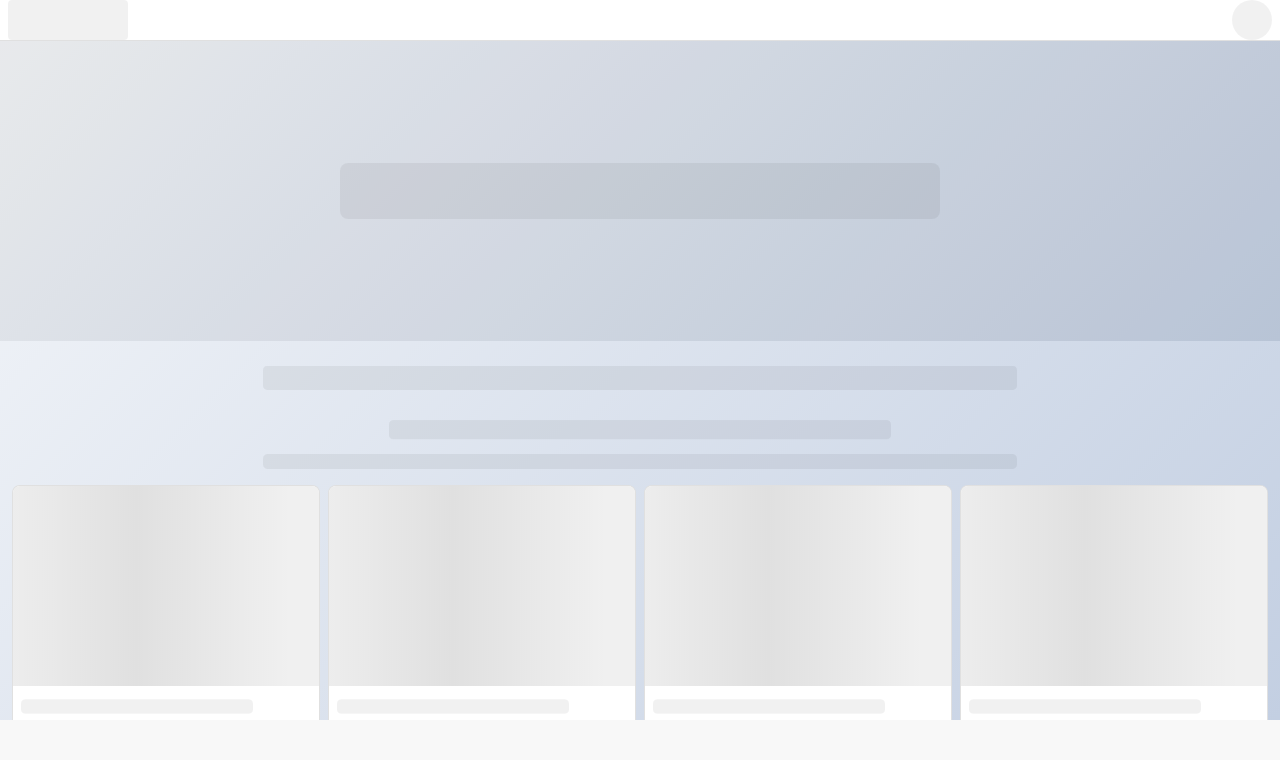

--- FILE ---
content_type: text/html; charset=utf-8
request_url: https://autonortecorrientes.com.ar/listings/ford-ranger-3-2-limited-at/
body_size: 1369
content:
<!DOCTYPE html>
<html lang="en">
    <head>
        <meta charset="utf-8" />
        <meta
            name="viewport"
            content="minimum-scale=1, initial-scale=1, width=device-width, shrink-to-fit=no , viewport-fit=cover"
        />
        <meta content="#000" name="theme-color" />
        <meta name="google" content="notranslate" />
        <title>autonortecorrientes</title>
        <link href="" rel="icon" />
        <link rel="icon" type="image/x-icon" href="" />
        <link rel="shortcut icon" type="image/x-icon" href="" />
        <link rel="icon" type="image/png" sizes="32x32" href="" />
        <link rel="icon" type="image/png" sizes="16x16" href="" />
        <link rel="apple-touch-icon" sizes="180x180" href="" />
        <meta name="title" content="autonortecorrientes" />
        <meta name="description" content="" />
        <meta name="og:title" content="autonortecorrientes" />
        <meta name="og:description" content="" />
        <meta name="og:image" property="og:image" content="https://api.deconcesionarias.com.ar/api/files/e71ec4ef-ccdb-4e12-8d85-e31ab1ae9ffd" />
        <meta name="og:url" content="autonortecorrientes.com.ar/listings/ford-ranger-3-2-limited-at/" />
        <meta name="facebook-domain-verification" content="<script>   fbq('track', 'Contact'); </script>" />
        <meta name="google-site-verification" content="WEb-zrP9uzwayvVKRfSd0L7UuDfjqpHuClgk_x7UnWI" />
        <link rel="canonical" href="autonortecorrientes.com.ar" />
        <link href="https://www.deconcesionarias.com.ar" />

        <link href="https://fonts.googleapis.com/icon?family=Material+Icons" rel="stylesheet" />
        <link
            href="https://cdnjs.cloudflare.com/ajax/libs/animate.css/3.7.2/animate.min.css"
            rel="stylesheet"
        />

        <link href="/manifest.json" rel="manifest" />

        <link href="/MyFontsWebfontsKit.css" rel="stylesheet" type="text/css" />

        <style>body{margin:0;padding:0}.crema-loader-bg{align-items:center;background-size:cover;display:flex;flex:1;height:100vh;justify-content:center;position:relative}.crema-loader{margin:0 auto;position:relative;width:40px}.circular{animation:rotate 2s linear infinite;height:40px;margin:auto;transform-origin:center center;width:40px}.path{animation:dash 1.5s ease-in-out infinite,color 6s ease-in-out infinite;stroke-dasharray:5,200;stroke-dashoffset:0;stroke-linecap:round}@keyframes rotate{to{transform:rotate(1turn)}}@keyframes dash{0%{stroke-dasharray:1,200;stroke-dashoffset:0}50%{stroke-dasharray:89,200;stroke-dashoffset:-35px}to{stroke-dasharray:89,200;stroke-dashoffset:-124px}}@keyframes color{0%,to{stroke:#e96335}}</style>
      <script type="module" crossorigin src="/assets/main-D8SBeOhM.js"></script>
      <link rel="stylesheet" crossorigin href="/assets/images/icons/main.css">
    </head>
    <body>
        <noscript>You need to enable JavaScript to run this app.</noscript>
        <div id="root">
            <div class="crema-loader-bg">
                <div class="crema-loader">
                    <svg class="circular" viewBox="25 25 50 50">
                        <circle
                            class="path"
                            cx="50"
                            cy="50"
                            fill="none"
                            r="20"
                            stroke-miterlimit="10"
                            stroke-width="3"
                        />
                    </svg>
                </div>
            </div>
        </div>

        <script>
            function initMap() {
                // This function will be called when the Google Maps script loads
                // You can initialize your map here if needed
            }
        </script>
        <script
            async
            defer
            src="https://maps.googleapis.com/maps/api/js?v=3.exp&libraries=places,geometry,drawing&key=AIzaSyBtgCpqXBu7Mdl2bzhhHnutAroyEteQo9s&loading=async&callback=initMap"
        ></script>
    </body>
</html>


--- FILE ---
content_type: text/css; charset=UTF-8
request_url: https://autonortecorrientes.com.ar/MyFontsWebfontsKit.css
body_size: 614
content:
/**
 * @license
 * MyFonts Webfont Build ID 3904870, 2020-05-20T01:45:10-0400
 *
 * The fonts listed in this notice are subject to the End User License
 * Agreement(s) entered into by the website owner. All other parties are
 * explicitly restricted from using the Licensed webfonts(s).
 *
 * You may obtain a valid license at the URLs below.
 *
 * Webfont: Gilroy-Regular by Radomir Tinkov
 * URL: https://www.myfonts.com/fonts/radomir-tinkov/gilroy/regular/
 *
 * Webfont: Gilroy-Light by Radomir Tinkov
 * URL: https://www.myfonts.com/fonts/radomir-tinkov/gilroy/light/
 *
 * Webfont: Gilroy-ExtraBold by Radomir Tinkov
 * URL: https://www.myfonts.com/fonts/radomir-tinkov/gilroy/extra-bold/
 *
 * Webfont: Gilroy-Bold by Radomir Tinkov
 * URL: https://www.myfonts.com/fonts/radomir-tinkov/gilroy/bold/
 *
 *
 * webfonts copyright: Copyright &amp;#x00A9; 2016 by Radomir Tinkov. All rights reserved.
 *
 * © 2020 MyFonts Inc
*/

/* @import must be at top of file, otherwise CSS will not work */
@import url('//hello.myfonts.net/count/3b9566');

@font-face {
  font-family: 'Gilroy-Regular';
  src: url('./webfonts/Gilroy-Regular/font.woff2') format('woff2'),
    url('./webfonts/Gilroy-Regular/font.woff') format('woff');
}

@font-face {
  font-family: 'Gilroy-Bold';
  src: url('./webfonts/Gilroy-Bold/font.woff2') format('woff2'),
    url('./webfonts/Gilroy-Bold/font.woff') format('woff');
}

@font-face {
  font-family: 'Gilroy-Light';
  src: url('./webfonts/Gilroy-Light/font.woff2') format('woff2'),
    url('./webfonts/Gilroy-Light/font.woff') format('woff');
}

@font-face {
  font-family: 'Gilroy-ExtraBold';
  src: url('./webfonts/Gilroy-ExtraBold/font.woff2') format('woff2'),
    url('./webfonts/Gilroy-ExtraBold/font.woff') format('woff');
}

@font-face {
  font-family: 'Gilroy-Medium';
  src: url('./webfonts/Gilroy-Medium/font.woff2') format('woff2'),
    url('./webfonts/Gilroy-Medium/font.woff') format('woff');
}

@font-face {
  font-family: 'Gilroy-Medium';
  src: url('./webfonts/Gilroy-Medium/font.woff2') format('woff2'),
    url('./webfonts/Gilroy-Medium/font.woff') format('woff');
}

@font-face {
  font-family: 'Inter-Black';
  src: url('./webfonts/Inter/Inter-Black.ttf') format('ttf');
}

@font-face {
  font-family: 'Inter-Bold';
  src: url('./webfonts/Inter/Inter-Bold.ttf') format('ttf');
}

@font-face {
  font-family: 'Inter-ExtraBold';
  src: url('./webfonts/Inter/Inter-ExtraBold.ttf') format('ttf');
}

@font-face {
  font-family: 'Inter-ExtraLight';
  src: url('./webfonts/Inter/Inter-ExtraLight.ttf') format('ttf');
}

@font-face {
  font-family: 'Inter-Light';
  src: url('./webfonts/Inter/Inter-Light.ttf') format('ttf');
}

@font-face {
  font-family: 'Inter-Medium';
  src: url('./webfonts/Inter/Inter-Medium.ttf') format('ttf');
}

@font-face {
  font-family: 'Inter-Regular';
  src: url('./webfonts/Inter/Inter-Regular.ttf') format('ttf');
}

@font-face {
  font-family: 'Inter-SemiBold';
  src: url('./webfonts/Inter/Inter-SemiBold.ttf') format('ttf');
}

@font-face {
  font-family: 'Inter-Thin';
  src: url('./webfonts/Inter/Inter-Thin.ttf') format('ttf');
}


--- FILE ---
content_type: application/javascript; charset=UTF-8
request_url: https://autonortecorrientes.com.ar/assets/Paper-BvaL3ycM.js
body_size: 1444
content:
import{cZ as h,c_ as P,r as $,c$ as x,d0 as T,d1 as l,c as I,j as M,d2 as N,d3 as R,d4 as j,ek as v,cE as n,du as q}from"./main-D8SBeOhM.js";function k(e){const o=typeof e;switch(o){case"number":return Number.isNaN(e)?"NaN":Number.isFinite(e)?e!==Math.floor(e)?"float":"number":"Infinity";case"object":return e===null?"null":e.constructor.name;default:return o}}function C(e){return typeof e=="number"&&isFinite(e)&&Math.floor(e)===e}const E=Number.isInteger||C;function d(e,o,a,t){const r=e[o];if(r==null||!E(r)){const i=k(r);return new RangeError(`Invalid ${t} \`${o}\` of type \`${i}\` supplied to \`${a}\`, expected \`integer\`.`)}return null}function f(e,o,...a){return e[o]===void 0?null:d(e,o,...a)}function c(){return null}f.isRequired=d;c.isRequired=c;const w=f,p=e=>{let o;return e<1?o=5.11916*e**2:o=4.5*Math.log(e+1)+2,(o/100).toFixed(2)};function O(e){return h("MuiPaper",e)}P("MuiPaper",["root","rounded","outlined","elevation","elevation0","elevation1","elevation2","elevation3","elevation4","elevation5","elevation6","elevation7","elevation8","elevation9","elevation10","elevation11","elevation12","elevation13","elevation14","elevation15","elevation16","elevation17","elevation18","elevation19","elevation20","elevation21","elevation22","elevation23","elevation24"]);const U=["className","component","elevation","square","variant"],V=e=>{const{square:o,elevation:a,variant:t,classes:r}=e,i={root:["root",t,!o&&"rounded",t==="elevation"&&`elevation${a}`]};return j(i,O,r)},_=N("div",{name:"MuiPaper",slot:"Root",overridesResolver:(e,o)=>{const{ownerState:a}=e;return[o.root,o[a.variant],!a.square&&o.rounded,a.variant==="elevation"&&o[`elevation${a.elevation}`]]}})(({theme:e,ownerState:o})=>{var a;return l({backgroundColor:(e.vars||e).palette.background.paper,color:(e.vars||e).palette.text.primary,transition:e.transitions.create("box-shadow")},!o.square&&{borderRadius:e.shape.borderRadius},o.variant==="outlined"&&{border:`1px solid ${(e.vars||e).palette.divider}`},o.variant==="elevation"&&l({boxShadow:(e.vars||e).shadows[o.elevation]},!e.vars&&e.palette.mode==="dark"&&{backgroundImage:`linear-gradient(${v.alpha("#fff",p(o.elevation))}, ${v.alpha("#fff",p(o.elevation))})`},e.vars&&{backgroundImage:(a=e.vars.overlays)==null?void 0:a[o.elevation]}))}),F=$.forwardRef(function(o,a){const t=x({props:o,name:"MuiPaper"}),{className:r,component:i="div",elevation:s=1,square:b=!1,variant:y="elevation"}=t,g=T(t,U),u=l({},t,{component:i,elevation:s,square:b,variant:y}),m=V(u);return I().shadows[s]===void 0&&console.error([`MUI: The elevation provided <Paper elevation={${s}}> is not available in the theme.`,`Please make sure that \`theme.shadows[${s}]\` is defined.`].join(`
`)),M.jsx(_,l({as:i,ownerState:u,className:R(m.root,r),ref:a},g))});F.propTypes={children:n.node,classes:n.object,className:n.string,component:n.elementType,elevation:q(w,e=>{const{elevation:o,variant:a}=e;return o>0&&a==="outlined"?new Error(`MUI: Combining \`elevation={${o}}\` with \`variant="${a}"\` has no effect. Either use \`elevation={0}\` or use a different \`variant\`.`):null}),square:n.bool,sx:n.oneOfType([n.arrayOf(n.oneOfType([n.func,n.object,n.bool])),n.func,n.object]),variant:n.oneOfType([n.oneOf(["elevation","outlined"]),n.string])};export{F as P,w as i};


--- FILE ---
content_type: application/javascript; charset=UTF-8
request_url: https://autonortecorrientes.com.ar/assets/useAttributesTranslation-DhQ5OfHG.js
body_size: 454
content:
import{l as d,m as c,r as u,Q as O,bX as m,he as D}from"./main-D8SBeOhM.js";const S=O.debounce((t,n,e)=>{t(e?D(n,e):m(n))},500);function x(t="car",n=[]){const e=d(),o=c(({vehicleCreation:s})=>s.basicDataOptions),i=c(({pageBuilder:s})=>{var a;return(a=s==null?void 0:s.page)==null?void 0:a.apiKey}),b=c(({vehicleCreation:s})=>s.basicDataOptionsVehicleType),f=u.useMemo(()=>Object.keys(o).reduce((s,a)=>((!n.length||n.includes(a))&&(s[a]=(o[a]||[]).reduce((r,{value:h,label:p})=>(r[h]=p,r),{})),s),{}),[o]);return u.useEffect(()=>{b!==t&&S(e,t,i)},[e,t]),f}export{x as u};


--- FILE ---
content_type: application/javascript; charset=UTF-8
request_url: https://autonortecorrientes.com.ar/assets/NumberInput-w_8ENJKa.js
body_size: 43481
content:
var de=Object.defineProperty;var ge=(v,e,t)=>e in v?de(v,e,{enumerable:!0,configurable:!0,writable:!0,value:t}):v[e]=t;var W=(v,e,t)=>ge(v,typeof e!="symbol"?e+"":e,t);import{R as U,j as z,jA as fe,r as pe,cI as ve,v as ye,B as Q}from"./main-D8SBeOhM.js";import{T as Se}from"./TextField-C098CeDK.js";const m={};m.allowedTagList=["b","caption","cite","code","const","dd","del","div","dfn","dt","em","h1","h2","h3","h4","h5","h6","input","ins","kdb","label","li","option","output","p","q","s","sample","span","strong","td","th","u"];Object.freeze(m.allowedTagList);Object.defineProperty(m,"allowedTagList",{configurable:!1,writable:!1});m.fromCharCodeKeyCode={0:"LaunchCalculator",8:"Backspace",9:"Tab",13:"Enter",16:"Shift",17:"Ctrl",18:"Alt",19:"Pause",20:"CapsLock",27:"Escape",32:" ",33:"PageUp",34:"PageDown",35:"End",36:"Home",37:"ArrowLeft",38:"ArrowUp",39:"ArrowRight",40:"ArrowDown",45:"Insert",46:"Delete",48:"0",49:"1",50:"2",51:"3",52:"4",53:"5",54:"6",55:"7",56:"8",57:"9",91:"OS",92:"OSRight",93:"ContextMenu",96:"0",97:"1",98:"2",99:"3",100:"4",101:"5",102:"6",103:"7",104:"8",105:"9",106:"*",107:"+",109:"-",110:".",111:"/",112:"F1",113:"F2",114:"F3",115:"F4",116:"F5",117:"F6",118:"F7",119:"F8",120:"F9",121:"F10",122:"F11",123:"F12",144:"NumLock",145:"ScrollLock",173:"-",182:"MyComputer",183:"MyCalculator",186:";",187:"=",188:",",189:"-",190:".",191:"/",192:"`",219:"[",220:"\\",221:"]",222:"'",224:"Meta",225:"AltGraph"};Object.freeze(m.fromCharCodeKeyCode);Object.defineProperty(m,"fromCharCodeKeyCode",{configurable:!1,writable:!1});m.keyName={Unidentified:"Unidentified",AndroidDefault:"AndroidDefault",Alt:"Alt",AltGr:"AltGraph",CapsLock:"CapsLock",Ctrl:"Control",Fn:"Fn",FnLock:"FnLock",Hyper:"Hyper",Meta:"Meta",OSLeft:"OS",OSRight:"OS",Command:"OS",NumLock:"NumLock",ScrollLock:"ScrollLock",Shift:"Shift",Super:"Super",Symbol:"Symbol",SymbolLock:"SymbolLock",Enter:"Enter",Tab:"Tab",Space:" ",LeftArrow:"ArrowLeft",UpArrow:"ArrowUp",RightArrow:"ArrowRight",DownArrow:"ArrowDown",End:"End",Home:"Home",PageUp:"PageUp",PageDown:"PageDown",Backspace:"Backspace",Clear:"Clear",Copy:"Copy",CrSel:"CrSel",Cut:"Cut",Delete:"Delete",EraseEof:"EraseEof",ExSel:"ExSel",Insert:"Insert",Paste:"Paste",Redo:"Redo",Undo:"Undo",Accept:"Accept",Again:"Again",Attn:"Attn",Cancel:"Cancel",ContextMenu:"ContextMenu",Esc:"Escape",Execute:"Execute",Find:"Find",Finish:"Finish",Help:"Help",Pause:"Pause",Play:"Play",Props:"Props",Select:"Select",ZoomIn:"ZoomIn",ZoomOut:"ZoomOut",BrightnessDown:"BrightnessDown",BrightnessUp:"BrightnessUp",Eject:"Eject",LogOff:"LogOff",Power:"Power",PowerOff:"PowerOff",PrintScreen:"PrintScreen",Hibernate:"Hibernate",Standby:"Standby",WakeUp:"WakeUp",Compose:"Compose",Dead:"Dead",F1:"F1",F2:"F2",F3:"F3",F4:"F4",F5:"F5",F6:"F6",F7:"F7",F8:"F8",F9:"F9",F10:"F10",F11:"F11",F12:"F12",Print:"Print",num0:"0",num1:"1",num2:"2",num3:"3",num4:"4",num5:"5",num6:"6",num7:"7",num8:"8",num9:"9",a:"a",b:"b",c:"c",d:"d",e:"e",f:"f",g:"g",h:"h",i:"i",j:"j",k:"k",l:"l",m:"m",n:"n",o:"o",p:"p",q:"q",r:"r",s:"s",t:"t",u:"u",v:"v",w:"w",x:"x",y:"y",z:"z",A:"A",B:"B",C:"C",D:"D",E:"E",F:"F",G:"G",H:"H",I:"I",J:"J",K:"K",L:"L",M:"M",N:"N",O:"O",P:"P",Q:"Q",R:"R",S:"S",T:"T",U:"U",V:"V",W:"W",X:"X",Y:"Y",Z:"Z",Semicolon:";",Equal:"=",Comma:",",Hyphen:"-",Minus:"-",Plus:"+",Dot:".",Slash:"/",Backquote:"`",LeftParenthesis:"(",RightParenthesis:")",LeftBracket:"[",RightBracket:"]",Backslash:"\\",Quote:"'",numpad0:"0",numpad1:"1",numpad2:"2",numpad3:"3",numpad4:"4",numpad5:"5",numpad6:"6",numpad7:"7",numpad8:"8",numpad9:"9",NumpadDot:".",NumpadDotAlt:",",NumpadMultiply:"*",NumpadPlus:"+",NumpadMinus:"-",NumpadSubtract:"-",NumpadSlash:"/",NumpadDotObsoleteBrowsers:"Decimal",NumpadMultiplyObsoleteBrowsers:"Multiply",NumpadPlusObsoleteBrowsers:"Add",NumpadMinusObsoleteBrowsers:"Subtract",NumpadSlashObsoleteBrowsers:"Divide",_allFnKeys:["F1","F2","F3","F4","F5","F6","F7","F8","F9","F10","F11","F12"],_someNonPrintableKeys:["Tab","Enter","Shift","ShiftLeft","ShiftRight","Control","ControlLeft","ControlRight","Alt","AltLeft","AltRight","Pause","CapsLock","Escape"],_directionKeys:["PageUp","PageDown","End","Home","ArrowDown","ArrowLeft","ArrowRight","ArrowUp"]};Object.freeze(m.keyName._allFnKeys);Object.freeze(m.keyName._someNonPrintableKeys);Object.freeze(m.keyName._directionKeys);Object.freeze(m.keyName);Object.defineProperty(m,"keyName",{configurable:!1,writable:!1});Object.freeze(m);class i{static isNull(e){return e===null}static isUndefined(e){return e===void 0}static isUndefinedOrNullOrEmpty(e){return e==null||e===""}static isString(e){return typeof e=="string"||e instanceof String}static isEmptyString(e){return e===""}static isBoolean(e){return typeof e=="boolean"}static isTrueOrFalseString(e){const t=String(e).toLowerCase();return t==="true"||t==="false"}static isObject(e){return typeof e=="object"&&e!==null&&!Array.isArray(e)}static isEmptyObj(e){for(const t in e)if(Object.prototype.hasOwnProperty.call(e,t))return!1;return!0}static isNumberStrict(e){return typeof e=="number"}static isNumber(e){return!this.isArray(e)&&!isNaN(parseFloat(e))&&isFinite(e)}static isDigit(e){return/\d/.test(e)}static isNumberOrArabic(e){const t=this.arabicToLatinNumbers(e,!1,!0,!0);return this.isNumber(t)}static isInt(e){return typeof e=="number"&&parseFloat(e)===parseInt(e,10)&&!isNaN(e)}static isFunction(e){return typeof e=="function"}static contains(e,t){return!this.isString(e)||!this.isString(t)||e===""||t===""?!1:e.indexOf(t)!==-1}static isInArray(e,t){return!this.isArray(t)||t===[]||this.isUndefined(e)?!1:t.indexOf(e)!==-1}static isArray(e){if(Object.prototype.toString.call([])==="[object Array]")return Array.isArray(e)||typeof e=="object"&&Object.prototype.toString.call(e)==="[object Array]";throw new Error("toString message changed for Object Array")}static isElement(e){return typeof Element>"u"?!1:e instanceof Element}static isInputElement(e){return this.isElement(e)&&e.tagName.toLowerCase()==="input"}static decimalPlaces(e){const[,t]=e.split(".");return this.isUndefined(t)?0:t.length}static indexFirstNonZeroDecimalPlace(e){const[,t]=String(Math.abs(e)).split(".");if(this.isUndefined(t))return 0;let s=t.lastIndexOf("0");return s===-1?s=0:s+=2,s}static keyCodeNumber(e){return typeof e.which>"u"?e.keyCode:e.which}static character(e){let t;if(e.key==="Unidentified"||e.key===void 0||this.isSeleniumBot()){const s=this.keyCodeNumber(e);if(s===229)return m.keyName.AndroidDefault;const a=m.fromCharCodeKeyCode[s];i.isUndefinedOrNullOrEmpty(a)?t=String.fromCharCode(s):t=a}else switch(e.key){case"Add":t=m.keyName.NumpadPlus;break;case"Apps":t=m.keyName.ContextMenu;break;case"Crsel":t=m.keyName.CrSel;break;case"Decimal":e.char?t=e.char:t=m.keyName.NumpadDot;break;case"Del":t=m.keyName.Delete;break;case"Divide":t=m.keyName.NumpadSlash;break;case"Down":t=m.keyName.DownArrow;break;case"Esc":t=m.keyName.Esc;break;case"Exsel":t=m.keyName.ExSel;break;case"Left":t=m.keyName.LeftArrow;break;case"Meta":case"Super":t=m.keyName.OSLeft;break;case"Multiply":t=m.keyName.NumpadMultiply;break;case"Right":t=m.keyName.RightArrow;break;case"Spacebar":t=m.keyName.Space;break;case"Subtract":t=m.keyName.NumpadMinus;break;case"Up":t=m.keyName.UpArrow;break;default:t=e.key}return t}static browser(){const e=navigator.userAgent;let t,s=e.match(/(opera|chrome|safari|firefox|msie|trident(?=\/))\/?\s*(\d+)/i)||[];return/trident/i.test(s[1])?(t=/\brv[ :]+(\d+)/g.exec(e)||[],{name:"ie",version:t[1]||""}):s[1]==="Chrome"&&(t=e.match(/\b(OPR|Edge)\/(\d+)/),t!==null)?{name:t[1].replace("OPR","opera"),version:t[2]}:(s=s[2]?[s[1],s[2]]:[navigator.appName,navigator.appVersion,"-?"],(t=e.match(/version\/(\d+)/i))!==null&&s.splice(1,1,t[1]),{name:s[0].toLowerCase(),version:s[1]})}static isSeleniumBot(){return window.navigator.webdriver===!0}static isNegative(e,t="-",s=!0){return e===t?!0:e===""?!1:i.isNumber(e)?e<0:s?this.contains(e,t):this.isNegativeStrict(e,t)}static isNegativeStrict(e,t="-"){return e.charAt(0)===t}static isNegativeWithBrackets(e,t,s){return e.charAt(0)===t&&this.contains(e,s)}static isZeroOrHasNoValue(e){return!/[1-9]/g.test(e)}static setRawNegativeSign(e){return this.isNegativeStrict(e,"-")?e:`-${e}`}static replaceCharAt(e,t,s){return`${e.substr(0,t)}${s}${e.substr(t+s.length)}`}static clampToRangeLimits(e,t){return Math.max(t.minimumValue,Math.min(t.maximumValue,e))}static countNumberCharactersOnTheCaretLeftSide(e,t,s){const a=new RegExp(`[0-9${s}-]`);let n=0;for(let c=0;c<t;c++)a.test(e[c])&&n++;return n}static findCaretPositionInFormattedNumber(e,t,s,a){const n=s.length,c=e.length;let o,l=0;for(o=0;o<n&&l<c&&l<t;o++)(e[l]===s[o]||e[l]==="."&&s[o]===a)&&l++;return o}static countCharInText(e,t){let s=0;for(let a=0;a<t.length;a++)t[a]===e&&s++;return s}static convertCharacterCountToIndexPosition(e){return Math.max(e,e-1)}static getElementSelection(e){const t={};let s;try{s=this.isUndefined(e.selectionStart)}catch{s=!1}try{if(s){const n=window.getSelection().getRangeAt(0);t.start=n.startOffset,t.end=n.endOffset,t.length=t.end-t.start}else t.start=e.selectionStart,t.end=e.selectionEnd,t.length=t.end-t.start}catch{t.start=0,t.end=0,t.length=0}return t}static setElementSelection(e,t,s=null){if(this.isUndefinedOrNullOrEmpty(s)&&(s=t),this.isInputElement(e))e.setSelectionRange(t,s);else if(!i.isNull(e.firstChild)){const a=document.createRange();a.setStart(e.firstChild,t),a.setEnd(e.firstChild,s);const n=window.getSelection();n.removeAllRanges(),n.addRange(a)}}static throwError(e){throw new Error(e)}static warning(e,t=!0){t&&console.warn(`Warning: ${e}`)}static isWheelEvent(e){return e instanceof WheelEvent}static isWheelUpEvent(e){return(!this.isWheelEvent(e)||this.isUndefinedOrNullOrEmpty(e.deltaY))&&this.throwError(`The event passed as a parameter is not a valid wheel event, '${e.type}' given.`),e.deltaY<0}static isWheelDownEvent(e){return(!this.isWheelEvent(e)||this.isUndefinedOrNullOrEmpty(e.deltaY))&&this.throwError(`The event passed as a parameter is not a valid wheel event, '${e.type}' given.`),e.deltaY>0}static isWheelEventWithZeroDeltaY(e){return this.isWheelEvent(e)&&!this.isUndefinedOrNullOrEmpty(e.deltaY)&&e.deltaY===0}static forceDecimalPlaces(e,t){const[s,a]=String(e).split(".");return a?`${s}.${a.substr(0,t)}`:e}static roundToNearest(e,t=1e3){return e===0?0:(t===0&&this.throwError("The `stepPlace` used to round is equal to `0`. This value must not be equal to zero."),Math.round(e/t)*t)}static modifyAndRoundToNearestAuto(e,t,s){e=Number(this.forceDecimalPlaces(e,s));const a=Math.abs(e);if(a>=0&&a<1){const n=Math.pow(10,-s);if(e===0)return t?n:-n;let c;const o=s,l=this.indexFirstNonZeroDecimalPlace(e);l>=o-1?c=n:c=Math.pow(10,-(l+1));let h;return t?h=e+c:h=e-c,this.roundToNearest(h,c)}else{e=parseInt(e,10);const n=Math.abs(e).toString().length;let c;switch(n){case 1:c=0;break;case 2:case 3:c=1;break;case 4:case 5:c=2;break;default:c=n-3}const o=Math.pow(10,c);let l;return t?l=e+o:l=e-o,l<=10&&l>=-10?l:this.roundToNearest(l,o)}}static addAndRoundToNearestAuto(e,t){return this.modifyAndRoundToNearestAuto(e,!0,t)}static subtractAndRoundToNearestAuto(e,t){return this.modifyAndRoundToNearestAuto(e,!1,t)}static arabicToLatinNumbers(e,t=!0,s=!1,a=!1){if(this.isNull(e))return e;let n=e.toString();if(n==="")return e;if(n.match(/[٠١٢٣٤٥٦٧٨٩۴۵۶]/g)===null)return t&&(n=Number(n)),n;s&&(n=n.replace(/٫/,".")),a&&(n=n.replace(/٬/g,"")),n=n.replace(/[٠١٢٣٤٥٦٧٨٩]/g,o=>o.charCodeAt(0)-1632).replace(/[۰۱۲۳۴۵۶۷۸۹]/g,o=>o.charCodeAt(0)-1776);const c=Number(n);return isNaN(c)?c:(t&&(n=c),n)}static triggerEvent(e,t=document,s=null,a=!0,n=!0){let c;window.CustomEvent?c=new CustomEvent(e,{detail:s,bubbles:a,cancelable:n}):(c=document.createEvent("CustomEvent"),c.initCustomEvent(e,a,n,{detail:s})),t.dispatchEvent(c)}static parseStr(e){if(i.isUndefinedOrNullOrEmpty(e))return{s:1,e:0,c:[0]};const t={};let s,a,n,c;if(e===0&&1/e<0&&(e="-0"),e=e.toString(),this.isNegativeStrict(e,"-")?(e=e.slice(1),t.s=-1):t.s=1,s=e.indexOf("."),s>-1&&(e=e.replace(".","")),s<0&&(s=e.length),a=e.search(/[1-9]/i)===-1?e.length:e.search(/[1-9]/i),n=e.length,a===n)t.e=0,t.c=[0];else{for(c=n-1;e.charAt(c)==="0";c-=1)n-=1;for(n-=1,t.e=s-a-1,t.c=[],s=0;a<=n;a+=1)t.c[s]=+e.charAt(a),s+=1}return t}static testMinMax(e,t){const s=t.c,a=e.c;let n=t.s,c=e.s,o=t.e,l=e.e;if(!s[0]||!a[0]){let g;return s[0]?g=n:g=a[0]?-c:0,g}if(n!==c)return n;const h=n<0;if(o!==l)return o>l^h?1:-1;for(n=-1,o=s.length,l=a.length,c=o<l?o:l,n+=1;n<c;n+=1)if(s[n]!==a[n])return s[n]>a[n]^h?1:-1;let d;return o===l?d=0:d=o>l^h?1:-1,d}static randomString(e=5){return Math.random().toString(36).substr(2,e)}static domElement(e){let t;return i.isString(e)?t=document.querySelector(e):t=e,t}static getElementValue(e){return e.tagName.toLowerCase()==="input"?e.value:this.text(e)}static setElementValue(e,t=null){e.tagName.toLowerCase()==="input"?e.value=t:e.textContent=t}static setInvalidState(e,t="Invalid"){(t===""||this.isNull(t))&&this.throwError("Cannot set the invalid state with an empty message."),e.setCustomValidity(t)}static setValidState(e){e.setCustomValidity("")}static cloneObject(e){return Object.assign({},e)}static camelize(e,t="-",s=!0,a=!0){if(this.isNull(e))return null;s&&(e=e.replace(/^data-/,""));let c=e.split(t).map(o=>`${o.charAt(0).toUpperCase()}${o.slice(1)}`);return c=c.join(""),a&&(c=`${c.charAt(0).toLowerCase()}${c.slice(1)}`),c}static text(e){const t=e.nodeType;let s;return t===Node.ELEMENT_NODE||t===Node.DOCUMENT_NODE||t===Node.DOCUMENT_FRAGMENT_NODE?s=e.textContent:t===Node.TEXT_NODE?s=e.nodeValue:s="",s}static setText(e,t){const s=e.nodeType;(s===Node.ELEMENT_NODE||s===Node.DOCUMENT_NODE||s===Node.DOCUMENT_FRAGMENT_NODE)&&(e.textContent=t)}static filterOut(e,t){return e.filter(s=>!this.isInArray(s,t))}static trimPaddedZerosFromDecimalPlaces(e){if(e=String(e),e==="")return"";const[t,s]=e.split(".");if(this.isUndefinedOrNullOrEmpty(s))return t;const a=s.replace(/0+$/g,"");let n;return a===""?n=t:n=`${t}.${a}`,n}static getHoveredElement(){const e=[...document.querySelectorAll(":hover")];return e[e.length-1]}static arrayTrim(e,t){const s=e.length;return s===0||t>s?e:t<0?[]:(e.length=parseInt(t,10),e)}static arrayUnique(...e){return[...new Set([].concat(...e))]}static mergeMaps(...e){return new Map(e.reduce((t,s)=>t.concat([...s]),[]))}static objectKeyLookup(e,t){const s=Object.entries(e).find(n=>n[1]===t);let a=null;return s!==void 0&&(a=s[0]),a}static insertAt(e,t,s){if(e=String(e),s>e.length)throw new Error("The given index is out of the string range.");if(t.length!==1)throw new Error("The given string `char` should be only one character long.");return e===""&&s===0?t:`${e.slice(0,s)}${t}${e.slice(s)}`}static scientificToDecimal(e){const t=Number(e);if(isNaN(t))return NaN;if(e=String(e),!(this.contains(e,"e")||this.contains(e,"E")))return e;let[a,n]=e.split(/e/i);const c=a<0;c&&(a=a.replace("-",""));const o=+n<0;o&&(n=n.replace("-",""));const[l,h]=a.split(/\./);let d;return o?(l.length>n?d=this.insertAt(l,".",l.length-n):d=`0.${"0".repeat(n-l.length)}${l}`,d=`${d}${h||""}`):h?(a=`${l}${h}`,n<h.length?d=this.insertAt(a,".",+n+l.length):d=`${a}${"0".repeat(n-h.length)}`):(a=a.replace(".",""),d=`${a}${"0".repeat(Number(n))}`),c&&(d=`-${d}`),d}}class we{constructor(e){if(e===null)throw new Error("Invalid AST")}evaluate(e){if(e==null)throw new Error("Invalid AST sub-tree");if(e.type==="number")return e.value;if(e.type==="unaryMinus")return-this.evaluate(e.left);{const t=this.evaluate(e.left),s=this.evaluate(e.right);switch(e.type){case"op_+":return Number(t)+Number(s);case"op_-":return t-s;case"op_*":return t*s;case"op_/":return t/s;default:throw new Error(`Invalid operator '${e.type}'`)}}}}class x{static createNode(e,t,s){const a=new x;return a.type=e,a.left=t,a.right=s,a}static createUnaryNode(e){const t=new x;return t.type="unaryMinus",t.left=e,t.right=null,t}static createLeaf(e){const t=new x;return t.type="number",t.value=e,t}}class Pe{constructor(e,t,s){this.type=e,this.value=t,this.symbol=s}}class be{constructor(e){this.text=e,this.textLength=e.length,this.index=0,this.token=new Pe("Error",0,0)}_skipSpaces(){for(;this.text[this.index]===" "&&this.index<=this.textLength;)this.index++}getIndex(){return this.index}getNextToken(e="."){if(this._skipSpaces(),this.textLength===this.index)return this.token.type="EOT",this.token;if(i.isDigit(this.text[this.index]))return this.token.type="num",this.token.value=this._getNumber(e),this.token;switch(this.token.type="Error",this.text[this.index]){case"+":this.token.type="+";break;case"-":this.token.type="-";break;case"*":this.token.type="*";break;case"/":this.token.type="/";break;case"(":this.token.type="(";break;case")":this.token.type=")";break}if(this.token.type!=="Error")this.token.symbol=this.text[this.index],this.index++;else throw new Error(`Unexpected token '${this.token.symbol}' at position '${this.token.index}' in the token function`);return this.token}_getNumber(e){this._skipSpaces();const t=this.index;for(;this.index<=this.textLength&&i.isDigit(this.text[this.index]);)this.index++;for(this.text[this.index]===e&&this.index++;this.index<=this.textLength&&i.isDigit(this.text[this.index]);)this.index++;if(this.index===t)throw new Error("No number has been found while it was expected");return this.text.substring(t,this.index).replace(e,".")}}class Ne{constructor(e,t="."){return this.text=e,this.decimalCharacter=t,this.lexer=new be(e),this.token=this.lexer.getNextToken(this.decimalCharacter),this._exp()}_exp(){const e=this._term(),t=this._moreExp();return x.createNode("op_+",e,t)}_moreExp(){let e,t;switch(this.token.type){case"+":return this.token=this.lexer.getNextToken(this.decimalCharacter),e=this._term(),t=this._moreExp(),x.createNode("op_+",t,e);case"-":return this.token=this.lexer.getNextToken(this.decimalCharacter),e=this._term(),t=this._moreExp(),x.createNode("op_-",t,e)}return x.createLeaf(0)}_term(){const e=this._factor(),t=this._moreTerms();return x.createNode("op_*",e,t)}_moreTerms(){let e,t;switch(this.token.type){case"*":return this.token=this.lexer.getNextToken(this.decimalCharacter),e=this._factor(),t=this._moreTerms(),x.createNode("op_*",t,e);case"/":return this.token=this.lexer.getNextToken(this.decimalCharacter),e=this._factor(),t=this._moreTerms(),x.createNode("op_/",t,e)}return x.createLeaf(1)}_factor(){let e,t,s;switch(this.token.type){case"num":return s=this.token.value,this.token=this.lexer.getNextToken(this.decimalCharacter),x.createLeaf(s);case"-":return this.token=this.lexer.getNextToken(this.decimalCharacter),t=this._factor(),x.createUnaryNode(t);case"(":return this.token=this.lexer.getNextToken(this.decimalCharacter),e=this._exp(),this._match(")"),e;default:throw new Error(`Unexpected token '${this.token.symbol}' with type '${this.token.type}' at position '${this.token.index}' in the factor function`)}}_match(e){const t=this.lexer.getIndex()-1;if(this.text[t]===e)this.token=this.lexer.getNextToken(this.decimalCharacter);else throw new Error(`Unexpected token '${this.token.symbol}' at position '${t}' in the match function`)}}/**
 *               AutoNumeric.js
 *
 * @version      4.10.9
 * @date         2025-09-03 UTC 09:00
 *
 * @authors      2016-2025 Alexandre Bonneau <alexandre.bonneau@linuxfr.eu>
 *               2009-2016 Bob Knothe <bob.knothe@gmail.com>
 * @contributors Sokolov Yura and others, cf. AUTHORS
 * @copyright    Alexandre Bonneau & Robert J. Knothe
 * @since        2009-08-09
 *
 * @summary      AutoNumeric is a standalone Javascript library
 *               that provides live *as-you-type* formatting for
 *               international numbers and currencies.
 *
 * @link         http://autonumeric.org
 * @docs         https://docs.autonumeric.org
 *
 *               Note : Some functions are borrowed from big.js
 * @see          https://github.com/MikeMcl/big.js/
 *
 * Please report any bugs to https://github.com/autoNumeric/autoNumeric
 *
 * @license      Released under the MIT License
 * @link         http://www.opensource.org/licenses/mit-license.php
 *
 * Permission is hereby granted, free of charge, to any person
 * obtaining a copy of this software and associated documentation
 * files (the "Software"), to deal in the Software without
 * restriction, including without limitation the rights to use,
 * copy, modify, merge, publish, distribute, sub license, and/or sell
 * copies of the Software, and to permit persons to whom the
 * Software is furnished to do so, subject to the following
 * conditions:
 *
 * The above copyright notice and this permission notice shall be
 * included in all copies or substantial portions of the Software.
 *
 * THE SOFTWARE IS PROVIDED "AS IS", WITHOUT WARRANTY OF ANY KIND,
 * EXPRESS OR IMPLIED, INCLUDING BUT NOT LIMITED TO THE WARRANTIES
 * OF MERCHANTABILITY, FITNESS FOR A PARTICULAR PURPOSE AND
 * NONINFRINGEMENT. IN NO EVENT SHALL THE AUTHORS OR COPYRIGHT
 * HOLDERS BE LIABLE FOR ANY CLAIM, DAMAGES OR OTHER LIABILITY,
 * WHETHER IN AN ACTION OF CONTRACT, TORT OR OTHERWISE, ARISING
 * FROM, OUT OF OR IN CONNECTION WITH THE SOFTWARE OR THE USE OR
 * OTHER DEALINGS IN THE SOFTWARE.
 */const r=class r{static version(){return"4.10.9"}constructor(e=null,t=null,s=null){const{domElement:a,initialValue:n,userOptions:c}=r._setArgumentsValues(e,t,s);if(this.domElement=a,this.defaultRawValue="",this._setSettings(c,!1),this._checkElement(),this.savedCancellableValue=null,this.historyTable=[],this.historyTableIndex=-1,this.onGoingRedo=!1,this.parentForm=this._getParentForm(),!this.runOnce&&this.settings.formatOnPageLoad)this._formatDefaultValueOnPageLoad(n);else{let o;if(i.isNull(n))switch(this.settings.emptyInputBehavior){case r.options.emptyInputBehavior.min:o=this.settings.minimumValue;break;case r.options.emptyInputBehavior.max:o=this.settings.maximumValue;break;case r.options.emptyInputBehavior.zero:o="0";break;case r.options.emptyInputBehavior.focus:case r.options.emptyInputBehavior.press:case r.options.emptyInputBehavior.always:o="";break;case r.options.emptyInputBehavior.null:o=null;break;default:o=this.settings.emptyInputBehavior}else o=n;this._setElementAndRawValue(o)}this.runOnce=!0,this.hasEventListeners=!1,(this.isInputElement||this.isContentEditable)&&(this.settings.noEventListeners||this._createEventListeners(),this._setWritePermissions(!0)),this._saveInitialValues(n),this.storageNamePrefix="AUTO_",this._setPersistentStorageName(),this.validState=!0,this.isFocused=!1,this.isWheelEvent=!1,this.isDropEvent=!1,this.isEditing=!1,this.rawValueOnFocus=void 0,this.internalModification=!1,this.attributeToWatch=this._getAttributeToWatch(),this.getterSetter=Object.getOwnPropertyDescriptor(this.domElement.__proto__,this.attributeToWatch),this._addWatcher(),this.settings.createLocalList&&this._createLocalList(),this.constructor._addToGlobalList(this),this.global={set:(o,l=null)=>{this.autoNumericLocalList.forEach(h=>{h.set(o,l)})},setUnformatted:(o,l=null)=>{this.autoNumericLocalList.forEach(h=>{h.setUnformatted(o,l)})},get:(o=null)=>{const l=[];return this.autoNumericLocalList.forEach(h=>{l.push(h.get())}),this._executeCallback(l,o),l},getNumericString:(o=null)=>{const l=[];return this.autoNumericLocalList.forEach(h=>{l.push(h.getNumericString())}),this._executeCallback(l,o),l},getFormatted:(o=null)=>{const l=[];return this.autoNumericLocalList.forEach(h=>{l.push(h.getFormatted())}),this._executeCallback(l,o),l},getNumber:(o=null)=>{const l=[];return this.autoNumericLocalList.forEach(h=>{l.push(h.getNumber())}),this._executeCallback(l,o),l},getLocalized:(o=null)=>{const l=[];return this.autoNumericLocalList.forEach(h=>{l.push(h.getLocalized())}),this._executeCallback(l,o),l},reformat:()=>{this.autoNumericLocalList.forEach(o=>{o.reformat()})},unformat:()=>{this.autoNumericLocalList.forEach(o=>{o.unformat()})},unformatLocalized:(o=null)=>{this.autoNumericLocalList.forEach(l=>{l.unformatLocalized(o)})},update:(...o)=>{this.autoNumericLocalList.forEach(l=>{l.update(...o)})},isPristine:(o=!0)=>{let l=!0;return this.autoNumericLocalList.forEach(h=>{l&&!h.isPristine(o)&&(l=!1)}),l},clear:(o=!1)=>{this.autoNumericLocalList.forEach(l=>{l.clear(o)})},remove:()=>{this.autoNumericLocalList.forEach(o=>{o.remove()})},wipe:()=>{this.autoNumericLocalList.forEach(o=>{o.wipe()})},nuke:()=>{this.autoNumericLocalList.forEach(o=>{o.nuke()})},has:o=>{let l;return o instanceof r?l=this.autoNumericLocalList.has(o.node()):l=this.autoNumericLocalList.has(o),l},addObject:o=>{let l,h;o instanceof r?(l=o.node(),h=o):(l=o,h=r.getAutoNumericElement(l)),this._hasLocalList()||this._createLocalList();let d=h._getLocalList();d.size===0&&(h._createLocalList(),d=h._getLocalList());let g;d instanceof Map?g=i.mergeMaps(this._getLocalList(),d):(this._addToLocalList(l,h),g=this._getLocalList()),g.forEach(f=>{f._setLocalList(g)})},removeObject:(o,l=!1)=>{let h,d;o instanceof r?(h=o.node(),d=o):(h=o,d=r.getAutoNumericElement(h));const g=this.autoNumericLocalList;this.autoNumericLocalList.delete(h),g.forEach(f=>{f._setLocalList(this.autoNumericLocalList)}),!l&&h===this.node()?d._setLocalList(new Map):d._createLocalList()},empty:(o=!1)=>{this.autoNumericLocalList.forEach(h=>{o?h._createLocalList():h._setLocalList(new Map)})},elements:()=>{const o=[];return this.autoNumericLocalList.forEach(l=>{o.push(l.node())}),o},getList:()=>this.autoNumericLocalList,size:()=>this.autoNumericLocalList.size},this.options={reset:()=>(this.settings={rawValue:this.defaultRawValue},this.update(r.defaultSettings),this),allowDecimalPadding:o=>(this.update({allowDecimalPadding:o}),this),alwaysAllowDecimalCharacter:o=>(this.update({alwaysAllowDecimalCharacter:o}),this),caretPositionOnFocus:o=>(this.settings.caretPositionOnFocus=o,this),createLocalList:o=>(this.settings.createLocalList=o,this.settings.createLocalList?this._hasLocalList()||this._createLocalList():this._deleteLocalList(),this),currencySymbol:o=>(this.update({currencySymbol:o}),this),currencySymbolPlacement:o=>(this.update({currencySymbolPlacement:o}),this),decimalCharacter:o=>(this.update({decimalCharacter:o}),this),decimalCharacterAlternative:o=>(this.settings.decimalCharacterAlternative=o,this),decimalPlaces:o=>(i.warning("Using `options.decimalPlaces()` instead of calling the specific `options.decimalPlacesRawValue()`, `options.decimalPlacesShownOnFocus()` and `options.decimalPlacesShownOnBlur()` methods will reset those options.\nPlease call the specific methods if you do not want to reset those.",this.settings.showWarnings),this.update({decimalPlaces:o}),this),decimalPlacesRawValue:o=>(this.update({decimalPlacesRawValue:o}),this),decimalPlacesShownOnBlur:o=>(this.update({decimalPlacesShownOnBlur:o}),this),decimalPlacesShownOnFocus:o=>(this.update({decimalPlacesShownOnFocus:o}),this),defaultValueOverride:o=>(this.update({defaultValueOverride:o}),this),digitalGroupSpacing:o=>(this.update({digitalGroupSpacing:o}),this),digitGroupSeparator:o=>(this.update({digitGroupSeparator:o}),this),divisorWhenUnfocused:o=>(this.update({divisorWhenUnfocused:o}),this),emptyInputBehavior:o=>(this.rawValue===null&&o!==r.options.emptyInputBehavior.null&&(i.warning(`You are trying to modify the \`emptyInputBehavior\` option to something different than \`'null'\` (${o}), but the element raw value is currently set to \`null\`. This would result in an invalid \`rawValue\`. In order to fix that, the element value has been changed to the empty string \`''\`.`,this.settings.showWarnings),this.rawValue=""),this.update({emptyInputBehavior:o}),this),eventBubbles:o=>(this.settings.eventBubbles=o,this),eventIsCancelable:o=>(this.settings.eventIsCancelable=o,this),failOnUnknownOption:o=>(this.settings.failOnUnknownOption=o,this),formatOnPageLoad:o=>(this.settings.formatOnPageLoad=o,this),formulaMode:o=>(this.settings.formulaMode=o,this),historySize:o=>(this.settings.historySize=o,this),invalidClass:o=>(this.settings.invalidClass=o,this),isCancellable:o=>(this.settings.isCancellable=o,this),leadingZero:o=>(this.update({leadingZero:o}),this),maximumValue:o=>(this.update({maximumValue:o}),this),minimumValue:o=>(this.update({minimumValue:o}),this),modifyValueOnUpDownArrow:o=>(this.settings.modifyValueOnUpDownArrow=o,this),modifyValueOnWheel:o=>(this.settings.modifyValueOnWheel=o,this),negativeBracketsTypeOnBlur:o=>(this.update({negativeBracketsTypeOnBlur:o}),this),negativePositiveSignPlacement:o=>(this.update({negativePositiveSignPlacement:o}),this),negativeSignCharacter:o=>(this.update({negativeSignCharacter:o}),this),negativePositiveSignBehavior:o=>(this.settings.negativePositiveSignBehavior=o,this),noEventListeners:o=>(o===r.options.noEventListeners.noEvents&&this.settings.noEventListeners===r.options.noEventListeners.addEvents&&this._removeEventListeners(),this.update({noEventListeners:o}),this),onInvalidPaste:o=>(this.settings.onInvalidPaste=o,this),outputFormat:o=>(this.settings.outputFormat=o,this),overrideMinMaxLimits:o=>(this.update({overrideMinMaxLimits:o}),this),positiveSignCharacter:o=>(this.update({positiveSignCharacter:o}),this),rawValueDivisor:o=>(this.update({rawValueDivisor:o}),this),readOnly:o=>(this.settings.readOnly=o,this._setWritePermissions(),this),roundingMethod:o=>(this.update({roundingMethod:o}),this),saveValueToSessionStorage:o=>(this.update({saveValueToSessionStorage:o}),this),symbolWhenUnfocused:o=>(this.update({symbolWhenUnfocused:o}),this),selectNumberOnly:o=>(this.settings.selectNumberOnly=o,this),selectOnFocus:o=>(this.settings.selectOnFocus=o,this),serializeSpaces:o=>(this.settings.serializeSpaces=o,this),showOnlyNumbersOnFocus:o=>(this.update({showOnlyNumbersOnFocus:o}),this),showPositiveSign:o=>(this.update({showPositiveSign:o}),this),showWarnings:o=>(this.settings.showWarnings=o,this),styleRules:o=>(this.update({styleRules:o}),this),suffixText:o=>(this.update({suffixText:o}),this),unformatOnHover:o=>(this.settings.unformatOnHover=o,this),unformatOnSubmit:o=>(this.settings.unformatOnSubmit=o,this),upDownStep:o=>(this.settings.upDownStep=o,this),valuesToStrings:o=>(this.update({valuesToStrings:o}),this),watchExternalChanges:o=>(this.update({watchExternalChanges:o}),this),wheelOn:o=>(this.settings.wheelOn=o,this),wheelStep:o=>(this.settings.wheelStep=o,this)},this._triggerEvent(r.events.initialized,this.domElement,{newValue:i.getElementValue(this.domElement),newRawValue:this.rawValue,error:null,aNElement:this})}static _setArgumentsValues(e,t,s){i.isNull(e)&&i.throwError("At least one valid parameter is needed in order to initialize an AutoNumeric object");const a=i.isElement(e),n=i.isString(e),c=i.isObject(t),o=Array.isArray(t)&&t.length>0,l=i.isNumberOrArabic(t)||t==="",h=this._isPreDefinedOptionValid(t),d=i.isNull(t),g=i.isEmptyString(t),f=i.isObject(s),p=Array.isArray(s)&&s.length>0,y=i.isNull(s),E=this._isPreDefinedOptionValid(s);let b,S,w;return a&&d&&y?(b=e,w=null,S=null):a&&l&&y?(b=e,w=t,S=null):a&&c&&y?(b=e,w=null,S=t):a&&h&&y?(b=e,w=null,S=this._getOptionObject(t)):a&&o&&y?(b=e,w=null,S=this.mergeOptions(t)):a&&(d||g)&&f?(b=e,w=null,S=s):a&&(d||g)&&p?(b=e,w=null,S=this.mergeOptions(s)):n&&d&&y?(b=document.querySelector(e),w=null,S=null):n&&c&&y?(b=document.querySelector(e),w=null,S=t):n&&h&&y?(b=document.querySelector(e),w=null,S=this._getOptionObject(t)):n&&o&&y?(b=document.querySelector(e),w=null,S=this.mergeOptions(t)):n&&(d||g)&&f?(b=document.querySelector(e),w=null,S=s):n&&(d||g)&&p?(b=document.querySelector(e),w=null,S=this.mergeOptions(s)):n&&l&&y?(b=document.querySelector(e),w=t,S=null):n&&l&&f?(b=document.querySelector(e),w=t,S=s):n&&l&&E?(b=document.querySelector(e),w=t,S=this._getOptionObject(s)):n&&l&&p?(b=document.querySelector(e),w=t,S=this.mergeOptions(s)):a&&l&&f?(b=e,w=t,S=s):a&&l&&E?(b=e,w=t,S=this._getOptionObject(s)):a&&l&&p?(b=e,w=t,S=this.mergeOptions(s)):i.throwError(`The parameters given to the AutoNumeric object are not valid, '${e}', '${t}' and '${s}' given.`),i.isNull(b)&&i.throwError(`The selector '${e}' did not select any valid DOM element. Please check on which element you called AutoNumeric.`),{domElement:b,initialValue:w,userOptions:S}}static mergeOptions(e){const t={};return e.forEach(s=>{Object.assign(t,this._getOptionObject(s))}),t}static _isPreDefinedOptionValid(e){return Object.prototype.hasOwnProperty.call(r.predefinedOptions,e)}static _getOptionObject(e){let t;return i.isString(e)?(t=r.getPredefinedOptions()[e],t==null&&i.warning(`The given pre-defined option [${e}] is not recognized by autoNumeric. Please check that pre-defined option name.`,!0)):t=e,t}_saveInitialValues(e){this.initialValueHtmlAttribute=i.scientificToDecimal(this.domElement.getAttribute("value")),i.isNull(this.initialValueHtmlAttribute)&&(this.initialValueHtmlAttribute=""),this.initialValue=e,i.isNull(this.initialValue)&&(this.initialValue="")}_createEventListeners(){this.formulaMode=!1,this.compositioning=!1,this._onFocusInFunc=e=>{this._onFocusIn(e)},this._onFocusInAndMouseEnterFunc=e=>{this._onFocusInAndMouseEnter(e)},this._onFocusFunc=()=>{this._onFocus()},this._onKeydownFunc=e=>{this._onKeydown(e)},this._onKeypressFunc=e=>{this._onKeypress(e)},this._onKeyupFunc=e=>{this._onKeyup(e)},this._onFocusOutAndMouseLeaveFunc=e=>{this._onFocusOutAndMouseLeave(e)},this._onPasteFunc=e=>{this._onPaste(e)},this._onWheelFunc=e=>{this._onWheel(e)},this._onDropFunc=e=>{this._onDrop(e)},this._onKeydownGlobalFunc=e=>{this._onKeydownGlobal(e)},this._onKeyupGlobalFunc=e=>{this._onKeyupGlobal(e)},this._onCompositionstartFunc=e=>{this._onCompositionstart(e)},this._onCompositionendFunc=e=>{this._onCompositionend(e)},this.domElement.addEventListener("focusin",this._onFocusInFunc,!1),this.domElement.addEventListener("focus",this._onFocusInAndMouseEnterFunc,!1),this.domElement.addEventListener("focus",this._onFocusFunc,!1),this.domElement.addEventListener("mouseenter",this._onFocusInAndMouseEnterFunc,!1),this.domElement.addEventListener("keydown",this._onKeydownFunc,!1),this.domElement.addEventListener("keypress",this._onKeypressFunc,!1),this.domElement.addEventListener("keyup",this._onKeyupFunc,!1),this.domElement.addEventListener("blur",this._onFocusOutAndMouseLeaveFunc,!1),this.domElement.addEventListener("mouseleave",this._onFocusOutAndMouseLeaveFunc,!1),this.domElement.addEventListener("paste",this._onPasteFunc,!1),this.domElement.addEventListener("wheel",this._onWheelFunc,!1),this.domElement.addEventListener("drop",this._onDropFunc,!1),this.domElement.addEventListener("compositionstart",this._onCompositionstartFunc,!1),this.domElement.addEventListener("compositionend",this._onCompositionendFunc,!1),this._setupFormListener(),this.hasEventListeners=!0,r._doesGlobalListExists()||(document.addEventListener("keydown",this._onKeydownGlobalFunc,!1),document.addEventListener("keyup",this._onKeyupGlobalFunc,!1))}_removeEventListeners(){this.domElement.removeEventListener("focusin",this._onFocusInFunc,!1),this.domElement.removeEventListener("focus",this._onFocusInAndMouseEnterFunc,!1),this.domElement.removeEventListener("focus",this._onFocusFunc,!1),this.domElement.removeEventListener("mouseenter",this._onFocusInAndMouseEnterFunc,!1),this.domElement.removeEventListener("blur",this._onFocusOutAndMouseLeaveFunc,!1),this.domElement.removeEventListener("mouseleave",this._onFocusOutAndMouseLeaveFunc,!1),this.domElement.removeEventListener("keydown",this._onKeydownFunc,!1),this.domElement.removeEventListener("keypress",this._onKeypressFunc,!1),this.domElement.removeEventListener("keyup",this._onKeyupFunc,!1),this.domElement.removeEventListener("paste",this._onPasteFunc,!1),this.domElement.removeEventListener("wheel",this._onWheelFunc,!1),this.domElement.removeEventListener("drop",this._onDropFunc,!1),this.domElement.removeEventListener("compositionstart",this._onCompositionstartFunc,!1),this.domElement.removeEventListener("compositionend",this._onCompositionendFunc,!1),this._removeFormListener(),this.hasEventListeners=!1,document.removeEventListener("keydown",this._onKeydownGlobalFunc,!1),document.removeEventListener("keyup",this._onKeyupGlobalFunc,!1)}_updateEventListeners(){!this.settings.noEventListeners&&!this.hasEventListeners&&this._createEventListeners(),this.settings.noEventListeners&&this.hasEventListeners&&this._removeEventListeners()}_setupFormListener(){i.isNull(this.parentForm)||(this._onFormSubmitFunc=()=>{this._onFormSubmit()},this._onFormResetFunc=()=>{this._onFormReset()},this._hasParentFormCounter()?this._incrementParentFormCounter():(this._initializeFormCounterToOne(),this.parentForm.addEventListener("submit",this._onFormSubmitFunc,!1),this.parentForm.addEventListener("reset",this._onFormResetFunc,!1),this._storeFormHandlerFunction()))}_removeFormListener(){if(!i.isNull(this.parentForm)){const e=this._getParentFormCounter();e===1?(this.parentForm.removeEventListener("submit",this._getFormHandlerFunction().submitFn,!1),this.parentForm.removeEventListener("reset",this._getFormHandlerFunction().resetFn,!1),this._removeFormDataSetInfo()):e>1?this._decrementParentFormCounter():i.throwError("The AutoNumeric object count on the form is incoherent.")}}_hasParentFormCounter(){return"anCount"in this.parentForm.dataset}_getParentFormCounter(){return Number(this.parentForm.dataset.anCount)}_initializeFormCounterToOne(e=null){this._getFormElement(e).dataset.anCount=1}_incrementParentFormCounter(e=null){this._getFormElement(e).dataset.anCount++}_decrementParentFormCounter(){this.parentForm.dataset.anCount--}static _doesFormHandlerListExists(){const e=typeof window.aNFormHandlerMap;return e!=="undefined"&&e==="object"}static _createFormHandlerList(){window.aNFormHandlerMap=new Map}_hasFormHandlerFunction(e=null){return"anFormHandler"in this._getFormElement(e).dataset}_getFormElement(e=null){let t;return i.isNull(e)?t=this.parentForm:t=e,t}_storeFormHandlerFunction(e=null){this.constructor._doesFormHandlerListExists()||this.constructor._createFormHandlerList();const t=i.randomString();this._getFormElement(e).dataset.anFormHandler=t,window.aNFormHandlerMap.set(t,{submitFn:this._onFormSubmitFunc,resetFn:this._onFormResetFunc})}_getFormHandlerKey(){this._hasFormHandlerFunction()||i.throwError("Unable to retrieve the form handler name");const e=this.parentForm.dataset.anFormHandler;return e===""&&i.throwError("The form handler name is invalid"),e}_getFormHandlerFunction(){const e=this._getFormHandlerKey();return window.aNFormHandlerMap.get(e)}_removeFormDataSetInfo(){this._decrementParentFormCounter(),window.aNFormHandlerMap.delete(this._getFormHandlerKey()),this.parentForm.removeAttribute("data-an-count"),this.parentForm.removeAttribute("data-an-form-handler")}_setWritePermissions(e=!1){e&&this.domElement.readOnly||this.settings.readOnly?this._setReadOnly():this._setReadWrite()}_setReadOnly(){this.isInputElement?this.domElement.readOnly=!0:this.domElement.setAttribute("contenteditable",!1)}_setReadWrite(){this.isInputElement?this.domElement.readOnly=!1:this.domElement.setAttribute("contenteditable",!0)}_addWatcher(){if(!i.isUndefined(this.getterSetter)){const{set:e,get:t}=this.getterSetter;Object.defineProperty(this.domElement,this.attributeToWatch,{configurable:!0,get:()=>t.call(this.domElement),set:s=>{e.call(this.domElement,s),this.settings.watchExternalChanges&&!this.internalModification&&this.set(s)}})}}_removeWatcher(){if(!i.isUndefined(this.getterSetter)){const{set:e,get:t}=this.getterSetter;Object.defineProperty(this.domElement,this.attributeToWatch,{configurable:!0,get:()=>t.call(this.domElement),set:s=>{e.call(this.domElement,s)}})}}_getAttributeToWatch(){let e;if(this.isInputElement)e="value";else{const t=this.domElement.nodeType;t===Node.ELEMENT_NODE||t===Node.DOCUMENT_NODE||t===Node.DOCUMENT_FRAGMENT_NODE?e="textContent":t===Node.TEXT_NODE&&(e="nodeValue")}return e}_historyTableAdd(){const e=this.historyTable.length===0;if(e||this.rawValue!==this._historyTableCurrentValueUsed()){let t=!0;if(!e){const s=this.historyTableIndex+1;s<this.historyTable.length&&this.rawValue===this.historyTable[s].value?t=!1:i.arrayTrim(this.historyTable,this.historyTableIndex+1)}if(this.historyTableIndex++,t){const s=i.getElementSelection(this.domElement);this.selectionStart=s.start,this.selectionEnd=s.end,this.historyTable.push({value:this.rawValue,start:this.selectionStart+1,end:this.selectionEnd+1}),this.historyTable.length>1&&(this.historyTable[this.historyTableIndex-1].start=this.selectionStart,this.historyTable[this.historyTableIndex-1].end=this.selectionEnd)}this.historyTable.length>this.settings.historySize&&this._historyTableForget()}}_historyTableUndoOrRedo(e=!0){let t;if(e?(t=this.historyTableIndex>0,t&&this.historyTableIndex--):(t=this.historyTableIndex+1<this.historyTable.length,t&&this.historyTableIndex++),t){const s=this.historyTable[this.historyTableIndex];this.set(s.value,null,!1),i.setElementSelection(this.domElement,s.start,s.end)}}_historyTableUndo(){this._historyTableUndoOrRedo(!0)}_historyTableRedo(){this._historyTableUndoOrRedo(!1)}_historyTableForget(e=1){const t=[];for(let s=0;s<e;s++)t.push(this.historyTable.shift()),this.historyTableIndex--,this.historyTableIndex<0&&(this.historyTableIndex=0);return t.length===1?t[0]:t}_historyTableCurrentValueUsed(){let e=this.historyTableIndex;e<0&&(e=0);let t;return i.isUndefinedOrNullOrEmpty(this.historyTable[e])?t="":t=this.historyTable[e].value,t}_parseStyleRules(){i.isUndefinedOrNullOrEmpty(this.settings.styleRules)||this.rawValue===""||(i.isUndefinedOrNullOrEmpty(this.settings.styleRules.positive)||(this.rawValue>=0?this._addCSSClass(this.settings.styleRules.positive):this._removeCSSClass(this.settings.styleRules.positive)),i.isUndefinedOrNullOrEmpty(this.settings.styleRules.negative)||(this.rawValue<0?this._addCSSClass(this.settings.styleRules.negative):this._removeCSSClass(this.settings.styleRules.negative)),!i.isUndefinedOrNullOrEmpty(this.settings.styleRules.ranges)&&this.settings.styleRules.ranges.length!==0&&this.settings.styleRules.ranges.forEach(e=>{this.rawValue>=e.min&&this.rawValue<e.max?this._addCSSClass(e.class):this._removeCSSClass(e.class)}),!i.isUndefinedOrNullOrEmpty(this.settings.styleRules.userDefined)&&this.settings.styleRules.userDefined.length!==0&&this.settings.styleRules.userDefined.forEach(e=>{if(i.isFunction(e.callback))if(i.isString(e.classes))e.callback(this.rawValue)?this._addCSSClass(e.classes):this._removeCSSClass(e.classes);else if(i.isArray(e.classes))if(e.classes.length===2)e.callback(this.rawValue)?(this._addCSSClass(e.classes[0]),this._removeCSSClass(e.classes[1])):(this._removeCSSClass(e.classes[0]),this._addCSSClass(e.classes[1]));else if(e.classes.length>2){const t=e.callback(this.rawValue);i.isArray(t)?e.classes.forEach((s,a)=>{i.isInArray(a,t)?this._addCSSClass(s):this._removeCSSClass(s)}):i.isInt(t)?e.classes.forEach((s,a)=>{a===t?this._addCSSClass(s):this._removeCSSClass(s)}):i.isNull(t)?e.classes.forEach(s=>{this._removeCSSClass(s)}):i.throwError(`The callback result is not an array nor a valid array index, ${typeof t} given.`)}else i.throwError("The classes attribute is not valid for the `styleRules` option.");else i.isUndefinedOrNullOrEmpty(e.classes)?e.callback(this):i.throwError("The callback/classes structure is not valid for the `styleRules` option.");else i.warning(`The given \`styleRules\` callback is not a function, ${typeof e.callback} given.`,this.settings.showWarnings)}))}_addCSSClass(e){this.domElement.classList.add(e)}_removeCSSClass(e){this.domElement.classList.remove(e)}update(...e){Array.isArray(e)&&Array.isArray(e[0])&&(e=e[0]);const t=i.cloneObject(this.settings),s=this.rawValue;let a={};i.isUndefinedOrNullOrEmpty(e)||e.length===0?a=null:e.length>=1&&e.forEach(n=>{this.constructor._isPreDefinedOptionValid(n)&&(n=this.constructor._getOptionObject(n)),Object.assign(a,n)});try{this._setSettings(a,!0),this._setWritePermissions(),this._updateEventListeners(),this.set(s)}catch(n){return this._setSettings(t,!0),i.throwError(`Unable to update the settings, those are invalid: [${n}]`),this}return this}getSettings(){return this.settings}set(e,t=null,s=!0){if(i.isUndefined(e))return i.warning("You are trying to set an 'undefined' value ; an error could have occurred.",this.settings.showWarnings),this;if(i.isNull(t)||this._setSettings(t,!0),e===null&&this.settings.emptyInputBehavior!==r.options.emptyInputBehavior.null)return i.warning(`You are trying to set the \`null\` value while the \`emptyInputBehavior\` option is set to ${this.settings.emptyInputBehavior}. If you want to be able to set the \`null\` value, you need to change the 'emptyInputBehavior' option to \`'null'\`.`,this.settings.showWarnings),this;let a;if(e===null)return this._setElementAndRawValue(null,null,s),this._saveValueToPersistentStorage(),this;if(a=this.constructor._toNumericValue(e,this.settings),isNaN(Number(a)))return i.warning("The value you are trying to set results in `NaN`. The element value is set to the empty string instead.",this.settings.showWarnings),this.setValue("",s),this;if(a==="")switch(this.settings.emptyInputBehavior){case r.options.emptyInputBehavior.zero:a=0;break;case r.options.emptyInputBehavior.min:a=this.settings.minimumValue;break;case r.options.emptyInputBehavior.max:a=this.settings.maximumValue;break;default:i.isNumber(this.settings.emptyInputBehavior)&&(a=Number(this.settings.emptyInputBehavior))}if(a!==""){const[n,c]=this.constructor._checkIfInRangeWithOverrideOption(a,this.settings);if(n&&c&&this.settings.valuesToStrings&&this._checkValuesToStrings(a))return this._setElementAndRawValue(this.settings.valuesToStrings[a],a,s),this._saveValueToPersistentStorage(),this;if(i.isZeroOrHasNoValue(a)&&(a="0"),n&&c){let l=this.constructor._roundRawValue(a,this.settings);return l=this._trimLeadingAndTrailingZeros(l.replace(this.settings.decimalCharacter,".")),a=this._getRawValueToFormat(a),this.isFocused?a=this.constructor._roundFormattedValueShownOnFocus(a,this.settings):(this.settings.divisorWhenUnfocused&&(a=a/this.settings.divisorWhenUnfocused,a=a.toString()),a=this.constructor._roundFormattedValueShownOnBlur(a,this.settings)),a=this.constructor._modifyNegativeSignAndDecimalCharacterForFormattedValue(a,this.settings),a=this.constructor._addGroupSeparators(a,this.settings,this.isFocused,this.rawValue,l),!this.isFocused&&this.settings.symbolWhenUnfocused&&(a=`${a}${this.settings.symbolWhenUnfocused}`),(this.settings.decimalPlacesShownOnFocus||this.settings.divisorWhenUnfocused)&&this._saveValueToPersistentStorage(),this._setElementAndRawValue(a,l,s),this._setValidOrInvalidState(l),this}else return this._triggerRangeEvents(n,c),i.throwError(`The value [${a}] being set falls outside of the minimumValue [${this.settings.minimumValue}] and maximumValue [${this.settings.maximumValue}] range set for this element`),this._removeValueFromPersistentStorage(),this.setValue("",s),this}else{let n;return this.settings.emptyInputBehavior===r.options.emptyInputBehavior.always?n=this.settings.currencySymbol:n="",this._setElementAndRawValue(n,"",s),this}}setUnformatted(e,t=null){if(e===null||i.isUndefined(e))return this;i.isNull(t)||this._setSettings(t,!0);const s=this.constructor._removeBrackets(e,this.settings),a=this.constructor._stripAllNonNumberCharacters(s,this.settings,!0,this.isFocused);return i.isNumber(a)||i.throwError("The value is not a valid one, it's not a numeric string nor a recognized currency."),this.constructor._isWithinRangeWithOverrideOption(a,this.settings)?this.setValue(e):i.throwError(`The value is out of the range limits [${this.settings.minimumValue}, ${this.settings.maximumValue}].`),this}setValue(e,t=!0){return this._setElementAndRawValue(e,t),this}_setRawValue(e,t=!0){if(this.rawValue!==e){const s=this.rawValue;this.rawValue=e,!i.isNull(this.settings.rawValueDivisor)&&this.settings.rawValueDivisor!==0&&e!==""&&e!==null&&this._isUserManuallyEditingTheValue()&&(this.rawValue/=this.settings.rawValueDivisor),this._triggerEvent(r.events.rawValueModified,this.domElement,{oldRawValue:s,newRawValue:this.rawValue,isPristine:this.isPristine(!0),error:null,aNElement:this}),this._parseStyleRules(),t&&window.requestAnimationFrame(()=>this._historyTableAdd())}}_setElementValue(e,t=!0){const s=i.getElementValue(this.domElement);return e!==s&&(this.internalModification=!0,i.setElementValue(this.domElement,e),this.internalModification=!1,t&&this._triggerEvent(r.events.formatted,this.domElement,{oldValue:s,newValue:e,oldRawValue:this.rawValue,newRawValue:this.rawValue,isPristine:this.isPristine(!1),error:null,aNElement:this})),this}_setElementAndRawValue(e,t=null,s=!0){return i.isNull(t)?t=e:i.isBoolean(t)&&(s=t,t=e),this._setElementValue(e),this._setRawValue(t,s),this}_getRawValueToFormat(e){let t;return!i.isNull(this.settings.rawValueDivisor)&&this.settings.rawValueDivisor!==0&&e!==""&&e!==null?t=e*this.settings.rawValueDivisor:t=e,t}_checkValuesToStrings(e){return this.constructor._checkValuesToStringsArray(e,this.valuesToStringsKeys)}static _checkValuesToStringsArray(e,t){return i.isInArray(String(e),t)}static _checkValuesToStringsSettings(e,t){return this._checkValuesToStringsArray(e,Object.keys(t.valuesToStrings))}static _checkStringsToValuesSettings(e,t){return this._checkValuesToStringsArray(e,Object.values(t.valuesToStrings))}_isUserManuallyEditingTheValue(){return this.isFocused&&this.isEditing||this.isDropEvent}_executeCallback(e,t){!i.isNull(t)&&i.isFunction(t)&&t(e,this)}_triggerEvent(e,t=document,s=null){i.triggerEvent(e,t,s,this.settings.eventBubbles,this.settings.eventIsCancelable)}get(e=null){return this.getNumericString(e)}getNumericString(e=null){let t;return i.isNull(this.rawValue)?t=null:t=i.trimPaddedZerosFromDecimalPlaces(this.rawValue),this._executeCallback(t,e),t}getFormatted(e=null){"value"in this.domElement||"textContent"in this.domElement||i.throwError("Unable to get the formatted string from the element.");const t=i.getElementValue(this.domElement);return this._executeCallback(t,e),t}getNumber(e=null){let t;return this.rawValue===null?t=null:t=this.constructor._toLocale(this.getNumericString(),"number",this.settings),this._executeCallback(t,e),t}getLocalized(e=null,t=null){i.isFunction(e)&&i.isNull(t)&&(t=e,e=null);let s;i.isEmptyString(this.rawValue)?s="":s=""+Number(this.rawValue),s!==""&&Number(s)===0&&this.settings.leadingZero!==r.options.leadingZero.keep&&(s="0");let a;i.isNull(e)?a=this.settings.outputFormat:a=e;const n=this.constructor._toLocale(s,a,this.settings);return this._executeCallback(n,t),n}reformat(){return this.set(this.rawValue),this}unformat(){return this._setElementValue(this.getNumericString()),this}unformatLocalized(e=null){return this._setElementValue(this.getLocalized(e)),this}isPristine(e=!0){let t;return e?t=this.initialValue===this.getNumericString():t=this.initialValueHtmlAttribute===this.getFormatted(),t}select(){return this.settings.selectNumberOnly?this.selectNumber():this._defaultSelectAll(),this}_defaultSelectAll(){i.setElementSelection(this.domElement,0,i.getElementValue(this.domElement).length)}selectNumber(){const e=i.getElementValue(this.domElement),t=e.length,s=this.settings.currencySymbol.length,a=this.settings.currencySymbolPlacement,n=i.isNegative(e,this.settings.negativeSignCharacter)?1:0,c=this.settings.suffixText.length;let o;a===r.options.currencySymbolPlacement.suffix?o=0:this.settings.negativePositiveSignPlacement===r.options.negativePositiveSignPlacement.left&&n===1&&s>0?o=s+1:o=s;let l;if(a===r.options.currencySymbolPlacement.prefix)l=t-c;else switch(this.settings.negativePositiveSignPlacement){case r.options.negativePositiveSignPlacement.left:l=t-(c+s);break;case r.options.negativePositiveSignPlacement.right:s>0?l=t-(s+n+c):l=t-(s+c);break;default:l=t-(s+c)}return i.setElementSelection(this.domElement,o,l),this}selectInteger(){let e=0;const t=this.rawValue>=0;(this.settings.currencySymbolPlacement===r.options.currencySymbolPlacement.prefix||this.settings.currencySymbolPlacement===r.options.currencySymbolPlacement.suffix&&(this.settings.negativePositiveSignPlacement===r.options.negativePositiveSignPlacement.prefix||this.settings.negativePositiveSignPlacement===r.options.negativePositiveSignPlacement.none))&&(this.settings.showPositiveSign&&t||!t&&this.settings.currencySymbolPlacement===r.options.currencySymbolPlacement.prefix&&this.settings.negativePositiveSignPlacement===r.options.negativePositiveSignPlacement.left)&&(e=e+1),this.settings.currencySymbolPlacement===r.options.currencySymbolPlacement.prefix&&(e=e+this.settings.currencySymbol.length);const s=i.getElementValue(this.domElement);let a=s.indexOf(this.settings.decimalCharacter);return a===-1&&(this.settings.currencySymbolPlacement===r.options.currencySymbolPlacement.suffix?a=s.length-this.settings.currencySymbol.length:a=s.length,!t&&(this.settings.negativePositiveSignPlacement===r.options.negativePositiveSignPlacement.suffix||this.settings.currencySymbolPlacement===r.options.currencySymbolPlacement.suffix)&&(a=a-1),a=a-this.settings.suffixText.length),i.setElementSelection(this.domElement,e,a),this}selectDecimal(){let e=i.getElementValue(this.domElement).indexOf(this.settings.decimalCharacter),t;if(e===-1)e=0,t=0;else{e=e+1;let s;this.isFocused?s=this.settings.decimalPlacesShownOnFocus:s=this.settings.decimalPlacesShownOnBlur,t=e+Number(s)}return i.setElementSelection(this.domElement,e,t),this}node(){return this.domElement}parent(){return this.domElement.parentNode}detach(e=null){let t;return i.isNull(e)?t=this.domElement:t=e.node(),this._removeFromLocalList(t),this}attach(e,t=!0){return this._addToLocalList(e.node()),t&&e.update(this.settings),this}formatOther(e,t=null){return this._formatOrUnformatOther(!0,e,t)}unformatOther(e,t=null){return this._formatOrUnformatOther(!1,e,t)}_formatOrUnformatOther(e,t,s=null){let a;i.isNull(s)?a=this.settings:a=this._cloneAndMergeSettings(s);let n;if(i.isElement(t)){const c=i.getElementValue(t);return e?n=r.format(c,a):n=r.unformat(c,a),i.setElementValue(t,n),null}return e?n=r.format(t,a):n=r.unformat(t,a),n}init(e,t=!0){let s=!1,a=[];if(i.isString(e)?a=[...document.querySelectorAll(e)]:i.isElement(e)?(a.push(e),s=!0):i.isArray(e)?a=e:i.throwError("The given parameters to the 'init' function are invalid."),a.length===0)return i.warning("No valid DOM elements were given hence no AutoNumeric object were instantiated.",!0),[];const n=this._getLocalList(),c=[];return a.forEach(o=>{const l=this.settings.createLocalList;t&&(this.settings.createLocalList=!1);const h=new r(o,i.getElementValue(o),this.settings);t&&(h._setLocalList(n),this._addToLocalList(o,h),this.settings.createLocalList=l),c.push(h)}),s?c[0]:c}clear(e=!1){if(e){const t={emptyInputBehavior:r.options.emptyInputBehavior.focus};this.set("",t)}else this.set("");return this}remove(){this._removeValueFromPersistentStorage(),this._removeEventListeners(),this._removeWatcher(),this._removeFromLocalList(this.domElement),this.constructor._removeFromGlobalList(this)}wipe(){this._setElementValue("",!1),this.remove()}nuke(){this.remove(),this.domElement.parentNode.removeChild(this.domElement)}form(e=!1){if(e||i.isUndefinedOrNullOrEmpty(this.parentForm)){const t=this._getParentForm();if(!i.isNull(t)&&t!==this.parentForm){const s=this._getFormAutoNumericChildren(this.parentForm);this.parentForm.dataset.anCount=s.length,this._hasFormHandlerFunction(t)?this._incrementParentFormCounter(t):(this._storeFormHandlerFunction(t),this._initializeFormCounterToOne(t))}this.parentForm=t}return this.parentForm}_getFormAutoNumericChildren(e){const t=[...e.elements],s=this._getContenteditableElements(e);return i.arrayUnique(t,s).filter(n=>this.constructor.isManagedByAutoNumeric(n))}_getContenteditableElements(e){if(i.isUndefinedOrNullOrEmpty(e)||!e.hasAttribute("id"))return[];const t=[...e.querySelectorAll("[contenteditable=true]")],s=[...document.querySelectorAll(`*:not(input)[form=${e.getAttribute("id")}][contenteditable=true]`)];return i.arrayUnique(t,s)}_getParentForm(){if(!i.isUndefined(this.domElement.form))return this.domElement.form;if(this.domElement.tagName.toLowerCase()==="body")return null;let e=this.domElement,t;do{if(e=e.parentNode,i.isNull(e))return null;if(e.tagName?t=e.tagName.toLowerCase():t="",t==="body")break}while(t!=="form");return t==="form"?e:null}formNumericString(){return this.constructor._serializeNumericString(this.form(),this.settings.serializeSpaces)}formFormatted(){return this.constructor._serializeFormatted(this.form(),this.settings.serializeSpaces)}formLocalized(e=null){let t;return i.isNull(e)?t=this.settings.outputFormat:t=e,this.constructor._serializeLocalized(this.form(),this.settings.serializeSpaces,t)}formArrayNumericString(){return this.constructor._serializeNumericStringArray(this.form(),this.settings.serializeSpaces)}formArrayFormatted(){return this.constructor._serializeFormattedArray(this.form(),this.settings.serializeSpaces)}formArrayLocalized(e=null){let t;return i.isNull(e)?t=this.settings.outputFormat:t=e,this.constructor._serializeLocalizedArray(this.form(),this.settings.serializeSpaces,t)}formJsonNumericString(){return JSON.stringify(this.formArrayNumericString())}formJsonFormatted(){return JSON.stringify(this.formArrayFormatted())}formJsonLocalized(e=null){return JSON.stringify(this.formArrayLocalized(e))}formUnformat(){return this.constructor._getChildANInputElement(this.form()).forEach(t=>{r.getAutoNumericElement(t).unformat()}),this}formUnformatLocalized(){return this.constructor._getChildANInputElement(this.form()).forEach(t=>{r.getAutoNumericElement(t).unformatLocalized()}),this}formReformat(){return this.constructor._getChildANInputElement(this.form()).forEach(t=>{r.getAutoNumericElement(t).reformat()}),this}formSubmitNumericString(e=null){return i.isNull(e)?(this.formUnformat(),this.form().submit(),this.formReformat()):i.isFunction(e)?e(this.formNumericString()):i.throwError("The given callback is not a function."),this}formSubmitFormatted(e=null){return i.isNull(e)?this.form().submit():i.isFunction(e)?e(this.formFormatted()):i.throwError("The given callback is not a function."),this}formSubmitLocalized(e=null,t=null){return i.isNull(t)?(this.formUnformatLocalized(),this.form().submit(),this.formReformat()):i.isFunction(t)?t(this.formLocalized(e)):i.throwError("The given callback is not a function."),this}formSubmitArrayNumericString(e){return i.isFunction(e)?e(this.formArrayNumericString()):i.throwError("The given callback is not a function."),this}formSubmitArrayFormatted(e){return i.isFunction(e)?e(this.formArrayFormatted()):i.throwError("The given callback is not a function."),this}formSubmitArrayLocalized(e,t=null){return i.isFunction(e)?e(this.formArrayLocalized(t)):i.throwError("The given callback is not a function."),this}formSubmitJsonNumericString(e){return i.isFunction(e)?e(this.formJsonNumericString()):i.throwError("The given callback is not a function."),this}formSubmitJsonFormatted(e){return i.isFunction(e)?e(this.formJsonFormatted()):i.throwError("The given callback is not a function."),this}formSubmitJsonLocalized(e,t=null){return i.isFunction(e)?e(this.formJsonLocalized(t)):i.throwError("The given callback is not a function."),this}static _unformatAltHovered(e){e.hoveredWithAlt=!0,e.unformat()}static _reformatAltHovered(e){e.hoveredWithAlt=!1,e.reformat()}static _getChildANInputElement(e){const t=e.getElementsByTagName("input"),s=[];return Array.prototype.slice.call(t,0).forEach(n=>{this.test(n)&&s.push(n)}),s}static test(e){return this._isInGlobalList(i.domElement(e))}static _createWeakMap(e){window[e]=new WeakMap}static _createGlobalList(){this.autoNumericGlobalListName="autoNumericGlobalList",this._createWeakMap(this.autoNumericGlobalListName)}static _doesGlobalListExists(){const e=typeof window[this.autoNumericGlobalListName];return e!=="undefined"&&e==="object"}static _addToGlobalList(e){this._doesGlobalListExists()||this._createGlobalList();const t=e.node();if(this._isInGlobalList(t)){if(this._getFromGlobalList(t)===this)return;i.warning("A reference to the DOM element you just initialized already exists in the global AutoNumeric element list. Please make sure to not initialize the same DOM element multiple times.",e.getSettings().showWarnings)}window[this.autoNumericGlobalListName].set(t,e)}static _removeFromGlobalList(e){this._doesGlobalListExists()&&window[this.autoNumericGlobalListName].delete(e.node())}static _getFromGlobalList(e){return this._doesGlobalListExists()?window[this.autoNumericGlobalListName].get(e):null}static _isInGlobalList(e){return this._doesGlobalListExists()?window[this.autoNumericGlobalListName].has(e):!1}_createLocalList(){this.autoNumericLocalList=new Map,this._addToLocalList(this.domElement)}_deleteLocalList(){delete this.autoNumericLocalList}_setLocalList(e){this.autoNumericLocalList=e}_getLocalList(){return this.autoNumericLocalList}_hasLocalList(){return this.autoNumericLocalList instanceof Map&&this.autoNumericLocalList.size!==0}_addToLocalList(e,t=null){i.isNull(t)&&(t=this),i.isUndefined(this.autoNumericLocalList)?i.throwError(`The local list provided does not exists when trying to add an element. [${this.autoNumericLocalList}] given.`):this.autoNumericLocalList.set(e,t)}_removeFromLocalList(e){i.isUndefined(this.autoNumericLocalList)?this.settings.createLocalList&&i.throwError(`The local list provided does not exists when trying to remove an element. [${this.autoNumericLocalList}] given.`):this.autoNumericLocalList.delete(e)}_mergeSettings(...e){Object.assign(this.settings,...e)}_cloneAndMergeSettings(...e){const t={};return Object.assign(t,this.settings,...e),t}static validate(e,t=!0,s=null){(i.isUndefinedOrNullOrEmpty(e)||!i.isObject(e))&&i.throwError(`The userOptions are invalid ; it should be a valid object, [${e}] given.`);const a=i.isObject(s);!a&&!i.isNull(s)&&i.throwError(`The 'originalOptions' parameter is invalid ; it should either be a valid option object or \`null\`, [${e}] given.`),i.isNull(e)||this._convertOldOptionsToNewOnes(e);let n;t?n=Object.assign({},this.getDefaultConfig(),e):n=e,!i.isTrueOrFalseString(n.showWarnings)&&!i.isBoolean(n.showWarnings)&&i.throwError(`The debug option 'showWarnings' is invalid ; it should be either 'true' or 'false', [${n.showWarnings}] given.`);const c=/^[0-9]+$/,o=/[0-9]+/,l=/^-?[0-9]+(\.?[0-9]+)?$/,h=/^[0-9]+(\.?[0-9]+)?$/;!i.isTrueOrFalseString(n.allowDecimalPadding)&&!i.isBoolean(n.allowDecimalPadding)&&n.allowDecimalPadding!==r.options.allowDecimalPadding.floats&&!(i.isNumber(n.allowDecimalPadding)&&n.allowDecimalPadding>0)&&i.throwError(`The decimal padding option 'allowDecimalPadding' is invalid ; it should either be \`false\`, \`true\`, \`'floats'\` or a positive integer superior to 0, [${n.allowDecimalPadding}] given.`),i.isNumber(n.allowDecimalPadding)&&n.allowDecimalPadding>n.decimalPlaces&&i.warning(`Setting 'allowDecimalPadding' to a number [${n.allowDecimalPadding}] superior to the current 'decimalPlaces' settings [${n.decimalPlaces}] is useless, since the padding will not be shown.`,n.showWarnings),(n.allowDecimalPadding===r.options.allowDecimalPadding.never||n.allowDecimalPadding==="false")&&(n.decimalPlaces!==r.options.decimalPlaces.none||n.decimalPlacesShownOnBlur!==r.options.decimalPlacesShownOnBlur.none||n.decimalPlacesShownOnFocus!==r.options.decimalPlacesShownOnFocus.none)&&i.warning(`Setting 'allowDecimalPadding' to [${n.allowDecimalPadding}] will override the current 'decimalPlaces*' settings [${n.decimalPlaces}, ${n.decimalPlacesShownOnBlur} and ${n.decimalPlacesShownOnFocus}].`,n.showWarnings),!i.isTrueOrFalseString(n.alwaysAllowDecimalCharacter)&&!i.isBoolean(n.alwaysAllowDecimalCharacter)&&i.throwError(`The option 'alwaysAllowDecimalCharacter' is invalid ; it should either be \`true\` or \`false\`, [${n.alwaysAllowDecimalCharacter}] given.`),!i.isNull(n.caretPositionOnFocus)&&!i.isInArray(n.caretPositionOnFocus,[r.options.caretPositionOnFocus.start,r.options.caretPositionOnFocus.end,r.options.caretPositionOnFocus.decimalLeft,r.options.caretPositionOnFocus.decimalRight])&&i.throwError(`The display on empty string option 'caretPositionOnFocus' is invalid ; it should either be \`null\`, 'focus', 'press', 'always' or 'zero', [${n.caretPositionOnFocus}] given.`);let d;a?d=s:d=this._correctCaretPositionOnFocusAndSelectOnFocusOptions(e),!i.isNull(d)&&d.caretPositionOnFocus!==r.options.caretPositionOnFocus.doNoForceCaretPosition&&d.selectOnFocus===r.options.selectOnFocus.select&&i.warning(`The 'selectOnFocus' option is set to 'select', which is in conflict with the 'caretPositionOnFocus' which is set to '${d.caretPositionOnFocus}'. As a result, if this has been called when instantiating an AutoNumeric object, the 'selectOnFocus' option is forced to 'doNotSelect'.`,n.showWarnings),i.isInArray(n.digitGroupSeparator,[r.options.digitGroupSeparator.comma,r.options.digitGroupSeparator.dot,r.options.digitGroupSeparator.normalSpace,r.options.digitGroupSeparator.thinSpace,r.options.digitGroupSeparator.narrowNoBreakSpace,r.options.digitGroupSeparator.noBreakSpace,r.options.digitGroupSeparator.noSeparator,r.options.digitGroupSeparator.apostrophe,r.options.digitGroupSeparator.arabicThousandsSeparator,r.options.digitGroupSeparator.dotAbove,r.options.digitGroupSeparator.privateUseTwo])||i.throwError(`The thousand separator character option 'digitGroupSeparator' is invalid ; it should be ',', '.', '٬', '˙', "'", '', ' ', ' ', ' ', ' ' or empty (''), [${n.digitGroupSeparator}] given.`),!i.isTrueOrFalseString(n.showOnlyNumbersOnFocus)&&!i.isBoolean(n.showOnlyNumbersOnFocus)&&i.throwError(`The 'showOnlyNumbersOnFocus' option is invalid ; it should be either 'true' or 'false', [${n.showOnlyNumbersOnFocus}] given.`),!i.isInArray(n.digitalGroupSpacing,[r.options.digitalGroupSpacing.two,r.options.digitalGroupSpacing.twoThree,r.options.digitalGroupSpacing.twoScaled,r.options.digitalGroupSpacing.three,r.options.digitalGroupSpacing.four])&&!(n.digitalGroupSpacing>=2&&n.digitalGroupSpacing<=4)&&i.throwError(`The grouping separator option for thousands 'digitalGroupSpacing' is invalid ; it should be '2', '2t', '2s', '3', or '4', [${n.digitalGroupSpacing}] given.`),i.isInArray(n.decimalCharacter,[r.options.decimalCharacter.comma,r.options.decimalCharacter.dot,r.options.decimalCharacter.middleDot,r.options.decimalCharacter.arabicDecimalSeparator,r.options.decimalCharacter.decimalSeparatorKeySymbol])||i.throwError(`The decimal separator character option 'decimalCharacter' is invalid ; it should be '.', ',', '·', '⎖' or '٫', [${n.decimalCharacter}] given.`),n.decimalCharacter===n.digitGroupSeparator&&i.throwError(`autoNumeric will not function properly when the decimal character 'decimalCharacter' [${n.decimalCharacter}] and the thousand separator 'digitGroupSeparator' [${n.digitGroupSeparator}] are the same character.`),!i.isNull(n.decimalCharacterAlternative)&&!i.isString(n.decimalCharacterAlternative)&&i.throwError(`The alternate decimal separator character option 'decimalCharacterAlternative' is invalid ; it should be a string, [${n.decimalCharacterAlternative}] given.`),n.currencySymbol!==""&&!i.isString(n.currencySymbol)&&i.throwError(`The currency symbol option 'currencySymbol' is invalid ; it should be a string, [${n.currencySymbol}] given.`),i.isInArray(n.currencySymbolPlacement,[r.options.currencySymbolPlacement.prefix,r.options.currencySymbolPlacement.suffix])||i.throwError(`The placement of the currency sign option 'currencySymbolPlacement' is invalid ; it should either be 'p' (prefix) or 's' (suffix), [${n.currencySymbolPlacement}] given.`),i.isInArray(n.negativePositiveSignPlacement,[r.options.negativePositiveSignPlacement.prefix,r.options.negativePositiveSignPlacement.suffix,r.options.negativePositiveSignPlacement.left,r.options.negativePositiveSignPlacement.right,r.options.negativePositiveSignPlacement.none])||i.throwError(`The placement of the negative sign option 'negativePositiveSignPlacement' is invalid ; it should either be 'p' (prefix), 's' (suffix), 'l' (left), 'r' (right) or 'null', [${n.negativePositiveSignPlacement}] given.`),!i.isTrueOrFalseString(n.showPositiveSign)&&!i.isBoolean(n.showPositiveSign)&&i.throwError(`The show positive sign option 'showPositiveSign' is invalid ; it should be either 'true' or 'false', [${n.showPositiveSign}] given.`),(!i.isString(n.suffixText)||n.suffixText!==""&&(i.isNegative(n.suffixText,n.negativeSignCharacter)||o.test(n.suffixText)))&&i.throwError(`The additional suffix option 'suffixText' is invalid ; it should not contains the negative sign '${n.negativeSignCharacter}' nor any numerical characters, [${n.suffixText}] given.`),(!i.isString(n.negativeSignCharacter)||n.negativeSignCharacter.length!==1||i.isUndefinedOrNullOrEmpty(n.negativeSignCharacter)||o.test(n.negativeSignCharacter))&&i.throwError(`The negative sign character option 'negativeSignCharacter' is invalid ; it should be a single character, and cannot be any numerical characters, [${n.negativeSignCharacter}] given.`),(!i.isString(n.positiveSignCharacter)||n.positiveSignCharacter.length!==1||i.isUndefinedOrNullOrEmpty(n.positiveSignCharacter)||o.test(n.positiveSignCharacter))&&i.throwError(`The positive sign character option 'positiveSignCharacter' is invalid ; it should be a single character, and cannot be any numerical characters, [${n.positiveSignCharacter}] given.
If you want to show the positive sign character, you need to set the \`showPositiveSign\` option to \`true\`.`),n.negativeSignCharacter===n.positiveSignCharacter&&i.throwError(`The positive 'positiveSignCharacter' and negative 'negativeSignCharacter' sign characters cannot be identical ; [${n.negativeSignCharacter}] given.`),!i.isTrueOrFalseString(n.negativePositiveSignBehavior)&&!i.isBoolean(n.negativePositiveSignBehavior)&&i.throwError(`The option 'negativePositiveSignBehavior' is invalid ; it should be either 'true' or 'false', [${n.negativePositiveSignBehavior}] given.`);const[g,f]=i.isNull(n.negativeBracketsTypeOnBlur)?["",""]:n.negativeBracketsTypeOnBlur.split(",");(i.contains(n.digitGroupSeparator,n.negativeSignCharacter)||i.contains(n.decimalCharacter,n.negativeSignCharacter)||i.contains(n.decimalCharacterAlternative,n.negativeSignCharacter)||i.contains(g,n.negativeSignCharacter)||i.contains(f,n.negativeSignCharacter)||i.contains(n.suffixText,n.negativeSignCharacter))&&i.throwError(`The negative sign character option 'negativeSignCharacter' is invalid ; it should not be equal or a part of the digit separator, the decimal character, the decimal character alternative, the negative brackets or the suffix text, [${n.negativeSignCharacter}] given.`),(i.contains(n.digitGroupSeparator,n.positiveSignCharacter)||i.contains(n.decimalCharacter,n.positiveSignCharacter)||i.contains(n.decimalCharacterAlternative,n.positiveSignCharacter)||i.contains(g,n.positiveSignCharacter)||i.contains(f,n.positiveSignCharacter)||i.contains(n.suffixText,n.positiveSignCharacter))&&i.throwError(`The positive sign character option 'positiveSignCharacter' is invalid ; it should not be equal or a part of the digit separator, the decimal character, the decimal character alternative, the negative brackets or the suffix text, [${n.positiveSignCharacter}] given.`),!i.isNull(n.overrideMinMaxLimits)&&!i.isInArray(n.overrideMinMaxLimits,[r.options.overrideMinMaxLimits.ceiling,r.options.overrideMinMaxLimits.floor,r.options.overrideMinMaxLimits.ignore,r.options.overrideMinMaxLimits.invalid])&&i.throwError(`The override min & max limits option 'overrideMinMaxLimits' is invalid ; it should either be 'ceiling', 'floor', 'ignore' or 'invalid', [${n.overrideMinMaxLimits}] given.`),n.overrideMinMaxLimits!==r.options.overrideMinMaxLimits.invalid&&n.overrideMinMaxLimits!==r.options.overrideMinMaxLimits.ignore&&(n.minimumValue>0||n.maximumValue<0)&&i.warning("You've set a `minimumValue` or a `maximumValue` excluding the value `0`. AutoNumeric will force the users to always have a valid value in the input, hence preventing them to clear the field. If you want to allow for temporary invalid values (i.e. out-of-range), you should use the 'invalid' option for the 'overrideMinMaxLimits' setting."),(!i.isString(n.maximumValue)||!l.test(n.maximumValue))&&i.throwError(`The maximum possible value option 'maximumValue' is invalid ; it should be a string that represents a positive or negative number, [${n.maximumValue}] given.`),(!i.isString(n.minimumValue)||!l.test(n.minimumValue))&&i.throwError(`The minimum possible value option 'minimumValue' is invalid ; it should be a string that represents a positive or negative number, [${n.minimumValue}] given.`),parseFloat(n.minimumValue)>parseFloat(n.maximumValue)&&i.throwError(`The minimum possible value option is greater than the maximum possible value option ; 'minimumValue' [${n.minimumValue}] should be smaller than 'maximumValue' [${n.maximumValue}].`),i.isInt(n.decimalPlaces)&&n.decimalPlaces>=0||i.isString(n.decimalPlaces)&&c.test(n.decimalPlaces)||i.throwError(`The number of decimal places option 'decimalPlaces' is invalid ; it should be a positive integer, [${n.decimalPlaces}] given.`),i.isNull(n.decimalPlacesRawValue)||i.isInt(n.decimalPlacesRawValue)&&n.decimalPlacesRawValue>=0||i.isString(n.decimalPlacesRawValue)&&c.test(n.decimalPlacesRawValue)||i.throwError(`The number of decimal places for the raw value option 'decimalPlacesRawValue' is invalid ; it should be a positive integer or \`null\`, [${n.decimalPlacesRawValue}] given.`),this._validateDecimalPlacesRawValue(n),!i.isNull(n.decimalPlacesShownOnFocus)&&!c.test(String(n.decimalPlacesShownOnFocus))&&i.throwError(`The number of expanded decimal places option 'decimalPlacesShownOnFocus' is invalid ; it should be a positive integer or \`null\`, [${n.decimalPlacesShownOnFocus}] given.`),!i.isNull(n.decimalPlacesShownOnFocus)&&Number(n.decimalPlaces)>Number(n.decimalPlacesShownOnFocus)&&i.warning(`The extended decimal places 'decimalPlacesShownOnFocus' [${n.decimalPlacesShownOnFocus}] should be greater than the 'decimalPlaces' [${n.decimalPlaces}] value. Currently, this will limit the ability of your user to manually change some of the decimal places. Do you really want to do that?`,n.showWarnings),(!i.isNull(n.divisorWhenUnfocused)&&!h.test(n.divisorWhenUnfocused)||n.divisorWhenUnfocused===0||n.divisorWhenUnfocused==="0"||n.divisorWhenUnfocused===1||n.divisorWhenUnfocused==="1")&&i.throwError(`The divisor option 'divisorWhenUnfocused' is invalid ; it should be a positive number higher than one, preferably an integer, [${n.divisorWhenUnfocused}] given.`),!i.isNull(n.decimalPlacesShownOnBlur)&&!c.test(n.decimalPlacesShownOnBlur)&&i.throwError(`The number of decimals shown when unfocused option 'decimalPlacesShownOnBlur' is invalid ; it should be a positive integer or \`null\`, [${n.decimalPlacesShownOnBlur}] given.`),!i.isNull(n.symbolWhenUnfocused)&&!i.isString(n.symbolWhenUnfocused)&&i.throwError(`The symbol to show when unfocused option 'symbolWhenUnfocused' is invalid ; it should be a string, [${n.symbolWhenUnfocused}] given.`),!i.isTrueOrFalseString(n.saveValueToSessionStorage)&&!i.isBoolean(n.saveValueToSessionStorage)&&i.throwError(`The save to session storage option 'saveValueToSessionStorage' is invalid ; it should be either 'true' or 'false', [${n.saveValueToSessionStorage}] given.`),i.isInArray(n.onInvalidPaste,[r.options.onInvalidPaste.error,r.options.onInvalidPaste.ignore,r.options.onInvalidPaste.clamp,r.options.onInvalidPaste.truncate,r.options.onInvalidPaste.replace])||i.throwError(`The paste behavior option 'onInvalidPaste' is invalid ; it should either be 'error', 'ignore', 'clamp', 'truncate' or 'replace' (cf. documentation), [${n.onInvalidPaste}] given.`),i.isInArray(n.roundingMethod,[r.options.roundingMethod.halfUpSymmetric,r.options.roundingMethod.halfUpAsymmetric,r.options.roundingMethod.halfDownSymmetric,r.options.roundingMethod.halfDownAsymmetric,r.options.roundingMethod.halfEvenBankersRounding,r.options.roundingMethod.upRoundAwayFromZero,r.options.roundingMethod.downRoundTowardZero,r.options.roundingMethod.toCeilingTowardPositiveInfinity,r.options.roundingMethod.toFloorTowardNegativeInfinity,r.options.roundingMethod.toNearest05,r.options.roundingMethod.toNearest05Alt,r.options.roundingMethod.upToNext05,r.options.roundingMethod.downToNext05])||i.throwError(`The rounding method option 'roundingMethod' is invalid ; it should either be 'S', 'A', 's', 'a', 'B', 'U', 'D', 'C', 'F', 'N05', 'CHF', 'U05' or 'D05' (cf. documentation), [${n.roundingMethod}] given.`),!i.isNull(n.negativeBracketsTypeOnBlur)&&!i.isInArray(n.negativeBracketsTypeOnBlur,[r.options.negativeBracketsTypeOnBlur.parentheses,r.options.negativeBracketsTypeOnBlur.brackets,r.options.negativeBracketsTypeOnBlur.chevrons,r.options.negativeBracketsTypeOnBlur.curlyBraces,r.options.negativeBracketsTypeOnBlur.angleBrackets,r.options.negativeBracketsTypeOnBlur.japaneseQuotationMarks,r.options.negativeBracketsTypeOnBlur.halfBrackets,r.options.negativeBracketsTypeOnBlur.whiteSquareBrackets,r.options.negativeBracketsTypeOnBlur.quotationMarks,r.options.negativeBracketsTypeOnBlur.guillemets])&&i.throwError(`The brackets for negative values option 'negativeBracketsTypeOnBlur' is invalid ; it should either be '(,)', '[,]', '<,>', '{,}', '〈,〉', '｢,｣', '⸤,⸥', '⟦,⟧', '‹,›' or '«,»', [${n.negativeBracketsTypeOnBlur}] given.`),(!(i.isString(n.emptyInputBehavior)||i.isNumber(n.emptyInputBehavior))||!(i.isInArray(n.emptyInputBehavior,[r.options.emptyInputBehavior.focus,r.options.emptyInputBehavior.press,r.options.emptyInputBehavior.always,r.options.emptyInputBehavior.min,r.options.emptyInputBehavior.max,r.options.emptyInputBehavior.zero,r.options.emptyInputBehavior.null])||l.test(n.emptyInputBehavior)))&&i.throwError(`The display on empty string option 'emptyInputBehavior' is invalid ; it should either be 'focus', 'press', 'always', 'min', 'max', 'zero', 'null', a number, or a string that represents a number, [${n.emptyInputBehavior}] given.`),n.emptyInputBehavior===r.options.emptyInputBehavior.zero&&(n.minimumValue>0||n.maximumValue<0)&&i.throwError(`The 'emptyInputBehavior' option is set to 'zero', but this value is outside of the range defined by 'minimumValue' and 'maximumValue' [${n.minimumValue}, ${n.maximumValue}].`),l.test(String(n.emptyInputBehavior))&&(this._isWithinRangeWithOverrideOption(n.emptyInputBehavior,n)||i.throwError(`The 'emptyInputBehavior' option is set to a number or a string that represents a number, but its value [${n.emptyInputBehavior}] is outside of the range defined by the 'minimumValue' and 'maximumValue' options [${n.minimumValue}, ${n.maximumValue}].`)),!i.isTrueOrFalseString(n.eventBubbles)&&!i.isBoolean(n.eventBubbles)&&i.throwError(`The event bubbles option 'eventBubbles' is invalid ; it should be either 'true' or 'false', [${n.eventBubbles}] given.`),!i.isTrueOrFalseString(n.eventIsCancelable)&&!i.isBoolean(n.eventIsCancelable)&&i.throwError(`The event is cancelable option 'eventIsCancelable' is invalid ; it should be either 'true' or 'false', [${n.eventIsCancelable}] given.`),(i.isBoolean(n.invalidClass)||!/^-?[_a-zA-Z]+[_a-zA-Z0-9-]*$/.test(n.invalidClass))&&i.throwError(`The name of the 'invalidClass' option is not a valid CSS class name ; it should not be empty, and should follow the '^-?[_a-zA-Z]+[_a-zA-Z0-9-]*$' regex, [${n.invalidClass}] given.`),i.isInArray(n.leadingZero,[r.options.leadingZero.allow,r.options.leadingZero.deny,r.options.leadingZero.keep])||i.throwError(`The leading zero behavior option 'leadingZero' is invalid ; it should either be 'allow', 'deny' or 'keep', [${n.leadingZero}] given.`),!i.isTrueOrFalseString(n.formatOnPageLoad)&&!i.isBoolean(n.formatOnPageLoad)&&i.throwError(`The format on initialization option 'formatOnPageLoad' is invalid ; it should be either 'true' or 'false', [${n.formatOnPageLoad}] given.`),!i.isTrueOrFalseString(n.formulaMode)&&!i.isBoolean(n.formulaMode)&&i.throwError(`The formula mode option 'formulaMode' is invalid ; it should be either 'true' or 'false', [${n.formulaMode}] given.`),(!c.test(n.historySize)||n.historySize===0)&&i.throwError(`The history size option 'historySize' is invalid ; it should be a positive integer, [${n.historySize}] given.`),!i.isTrueOrFalseString(n.selectNumberOnly)&&!i.isBoolean(n.selectNumberOnly)&&i.throwError(`The select number only option 'selectNumberOnly' is invalid ; it should be either 'true' or 'false', [${n.selectNumberOnly}] given.`),!i.isTrueOrFalseString(n.selectOnFocus)&&!i.isBoolean(n.selectOnFocus)&&i.throwError(`The select on focus option 'selectOnFocus' is invalid ; it should be either 'true' or 'false', [${n.selectOnFocus}] given.`),!i.isNull(n.defaultValueOverride)&&n.defaultValueOverride!==""&&!l.test(n.defaultValueOverride)&&i.throwError(`The unformatted default value option 'defaultValueOverride' is invalid ; it should be a string that represents a positive or negative number, [${n.defaultValueOverride}] given.`),!i.isTrueOrFalseString(n.unformatOnSubmit)&&!i.isBoolean(n.unformatOnSubmit)&&i.throwError(`The remove formatting on submit option 'unformatOnSubmit' is invalid ; it should be either 'true' or 'false', [${n.unformatOnSubmit}] given.`),!i.isNull(n.valuesToStrings)&&!i.isObject(n.valuesToStrings)&&i.throwError(`The option 'valuesToStrings' is invalid ; it should be an object, ideally with 'key -> value' entries, [${n.valuesToStrings}] given.`),!i.isNull(n.outputFormat)&&!i.isInArray(n.outputFormat,[r.options.outputFormat.string,r.options.outputFormat.number,r.options.outputFormat.dot,r.options.outputFormat.negativeDot,r.options.outputFormat.comma,r.options.outputFormat.negativeComma,r.options.outputFormat.dotNegative,r.options.outputFormat.commaNegative])&&i.throwError(`The custom locale format option 'outputFormat' is invalid ; it should either be null, 'string', 'number', '.', '-.', ',', '-,', '.-' or ',-', [${n.outputFormat}] given.`),!i.isTrueOrFalseString(n.isCancellable)&&!i.isBoolean(n.isCancellable)&&i.throwError(`The cancellable behavior option 'isCancellable' is invalid ; it should be either 'true' or 'false', [${n.isCancellable}] given.`),!i.isTrueOrFalseString(n.modifyValueOnUpDownArrow)&&!i.isBoolean(n.modifyValueOnUpDownArrow)&&i.throwError(`The increment/decrement on up and down arrow keys 'modifyValueOnUpDownArrow' is invalid ; it should be either 'true' or 'false', [${n.modifyValueOnUpDownArrow}] given.`),!i.isTrueOrFalseString(n.modifyValueOnWheel)&&!i.isBoolean(n.modifyValueOnWheel)&&i.throwError(`The increment/decrement on mouse wheel option 'modifyValueOnWheel' is invalid ; it should be either 'true' or 'false', [${n.modifyValueOnWheel}] given.`),!i.isTrueOrFalseString(n.watchExternalChanges)&&!i.isBoolean(n.watchExternalChanges)&&i.throwError(`The option 'watchExternalChanges' is invalid ; it should be either 'true' or 'false', [${n.watchExternalChanges}] given.`),i.isInArray(n.wheelOn,[r.options.wheelOn.focus,r.options.wheelOn.hover])||i.throwError(`The wheel behavior option 'wheelOn' is invalid ; it should either be 'focus' or 'hover', [${n.wheelOn}] given.`),(!(i.isString(n.upDownStep)||i.isNumber(n.upDownStep))||n.upDownStep!=="progressive"&&!h.test(n.upDownStep)||Number(n.upDownStep)===0)&&i.throwError(`The up/down arrow step value option 'upDownStep' is invalid ; it should either be the string 'progressive', or a number or a string that represents a positive number (excluding zero), [${n.upDownStep}] given.`),(!(i.isString(n.wheelStep)||i.isNumber(n.wheelStep))||n.wheelStep!=="progressive"&&!h.test(n.wheelStep)||Number(n.wheelStep)===0)&&i.throwError(`The wheel step value option 'wheelStep' is invalid ; it should either be the string 'progressive', or a number or a string that represents a positive number (excluding zero), [${n.wheelStep}] given.`),i.isInArray(n.serializeSpaces,[r.options.serializeSpaces.plus,r.options.serializeSpaces.percent])||i.throwError(`The space replacement character option 'serializeSpaces' is invalid ; it should either be '+' or '%20', [${n.serializeSpaces}] given.`),!i.isTrueOrFalseString(n.noEventListeners)&&!i.isBoolean(n.noEventListeners)&&i.throwError(`The option 'noEventListeners' that prevent the creation of event listeners is invalid ; it should be either 'true' or 'false', [${n.noEventListeners}] given.`),!i.isNull(n.styleRules)&&!(i.isObject(n.styleRules)&&(Object.prototype.hasOwnProperty.call(n.styleRules,"positive")||Object.prototype.hasOwnProperty.call(n.styleRules,"negative")||Object.prototype.hasOwnProperty.call(n.styleRules,"ranges")||Object.prototype.hasOwnProperty.call(n.styleRules,"userDefined")))&&i.throwError(`The option 'styleRules' is invalid ; it should be a correctly structured object, with one or more 'positive', 'negative', 'ranges' or 'userDefined' attributes, [${n.styleRules}] given.`),!i.isNull(n.styleRules)&&Object.prototype.hasOwnProperty.call(n.styleRules,"userDefined")&&!i.isNull(n.styleRules.userDefined)&&n.styleRules.userDefined.forEach(p=>{Object.prototype.hasOwnProperty.call(p,"callback")&&!i.isFunction(p.callback)&&i.throwError(`The callback defined in the \`userDefined\` attribute is not a function, ${typeof p.callback} given.`)}),(!i.isNull(n.rawValueDivisor)&&!h.test(n.rawValueDivisor)||n.rawValueDivisor===0||n.rawValueDivisor==="0"||n.rawValueDivisor===1||n.rawValueDivisor==="1")&&i.throwError(`The raw value divisor option 'rawValueDivisor' is invalid ; it should be a positive number higher than one, preferably an integer, [${n.rawValueDivisor}] given.`),!i.isTrueOrFalseString(n.readOnly)&&!i.isBoolean(n.readOnly)&&i.throwError(`The option 'readOnly' is invalid ; it should be either 'true' or 'false', [${n.readOnly}] given.`),!i.isTrueOrFalseString(n.unformatOnHover)&&!i.isBoolean(n.unformatOnHover)&&i.throwError(`The option 'unformatOnHover' is invalid ; it should be either 'true' or 'false', [${n.unformatOnHover}] given.`),!i.isTrueOrFalseString(n.failOnUnknownOption)&&!i.isBoolean(n.failOnUnknownOption)&&i.throwError(`The debug option 'failOnUnknownOption' is invalid ; it should be either 'true' or 'false', [${n.failOnUnknownOption}] given.`),!i.isTrueOrFalseString(n.createLocalList)&&!i.isBoolean(n.createLocalList)&&i.throwError(`The debug option 'createLocalList' is invalid ; it should be either 'true' or 'false', [${n.createLocalList}] given.`)}static _validateDecimalPlacesRawValue(e){i.isNull(e.decimalPlacesRawValue)||(e.decimalPlacesRawValue<e.decimalPlaces&&i.warning(`The number of decimal places to store in the raw value [${e.decimalPlacesRawValue}] is lower than the ones to display [${e.decimalPlaces}]. This will likely confuse your users.
To solve that, you'd need to either set \`decimalPlacesRawValue\` to \`null\`, or set a number of decimal places for the raw value equal of bigger than \`decimalPlaces\`.`,e.showWarnings),e.decimalPlacesRawValue<e.decimalPlacesShownOnFocus&&i.warning(`The number of decimal places to store in the raw value [${e.decimalPlacesRawValue}] is lower than the ones shown on focus [${e.decimalPlacesShownOnFocus}]. This will likely confuse your users.
To solve that, you'd need to either set \`decimalPlacesRawValue\` to \`null\`, or set a number of decimal places for the raw value equal of bigger than \`decimalPlacesShownOnFocus\`.`,e.showWarnings),e.decimalPlacesRawValue<e.decimalPlacesShownOnBlur&&i.warning(`The number of decimal places to store in the raw value [${e.decimalPlacesRawValue}] is lower than the ones shown when unfocused [${e.decimalPlacesShownOnBlur}]. This will likely confuse your users.
To solve that, you'd need to either set \`decimalPlacesRawValue\` to \`null\`, or set a number of decimal places for the raw value equal of bigger than \`decimalPlacesShownOnBlur\`.`,e.showWarnings))}static areSettingsValid(e){let t=!0;try{this.validate(e,!0)}catch{t=!1}return t}static getDefaultConfig(){return r.defaultSettings}static getPredefinedOptions(){return r.predefinedOptions}static _generateOptionsObjectFromOptionsArray(e){let t;return i.isUndefinedOrNullOrEmpty(e)||e.length===0?t=null:(t={},e.length===1&&Array.isArray(e[0])?e[0].forEach(s=>{Object.assign(t,this._getOptionObject(s))}):e.length>=1&&e.forEach(s=>{Object.assign(t,this._getOptionObject(s))})),t}static format(e,...t){if(i.isUndefined(e)||e===null)return null;let s;i.isElement(e)?s=i.getElementValue(e):s=e,!i.isString(s)&&!i.isNumber(s)&&i.throwError(`The value "${s}" being "set" is not numeric and therefore cannot be used appropriately.`);const a=this._generateOptionsObjectFromOptionsArray(t),n=Object.assign({},this.getDefaultConfig(),a);n.isNegativeSignAllowed=s<0,n.isPositiveSignAllowed=s>=0,this._setBrackets(n);const c={};this._cachesUsualRegularExpressions(n,c);let o=this._toNumericValue(s,n);return isNaN(Number(o))&&i.throwError(`The value [${o}] that you are trying to format is not a recognized number.`),this._isWithinRangeWithOverrideOption(o,n)||(i.triggerEvent(r.events.formatted,document,{oldValue:null,newValue:null,oldRawValue:null,newRawValue:null,isPristine:null,error:"Range test failed",aNElement:null},!0,!0),i.throwError(`The value [${o}] being set falls outside of the minimumValue [${n.minimumValue}] and maximumValue [${n.maximumValue}] range set for this element`)),n.valuesToStrings&&this._checkValuesToStringsSettings(s,n)?n.valuesToStrings[s]:(this._correctNegativePositiveSignPlacementOption(n),this._calculateDecimalPlacesOnInit(n),!i.isUndefinedOrNullOrEmpty(n.rawValueDivisor)&&n.rawValueDivisor!==0&&o!==""&&o!==null&&(o*=n.rawValueDivisor),o=this._roundFormattedValueShownOnFocus(o,n),o=this._modifyNegativeSignAndDecimalCharacterForFormattedValue(o,n),o=this._addGroupSeparators(o,n,!1,o),o)}static formatAndSet(e,t=null){const s=this.format(e,t);return i.setElementValue(e,s),s}static unformat(e,...t){if(i.isNumberStrict(e))return e;let s;if(i.isElement(e)?s=i.getElementValue(e):s=e,s==="")return"";if(i.isUndefined(s)||s===null)return null;(i.isArray(s)||i.isObject(s))&&i.throwError(`A number or a string representing a number is needed to be able to unformat it, [${s}] given.`);const a=this._generateOptionsObjectFromOptionsArray(t),n=Object.assign({},this.getDefaultConfig(),a);return n.isNegativeSignAllowed=!1,n.isPositiveSignAllowed=!0,s=s.toString(),n.valuesToStrings&&this._checkStringsToValuesSettings(s,n)?i.objectKeyLookup(n.valuesToStrings,s):(i.isNegative(s,n.negativeSignCharacter)?(n.isNegativeSignAllowed=!0,n.isPositiveSignAllowed=!1):i.isNull(n.negativeBracketsTypeOnBlur)||([n.firstBracket,n.lastBracket]=n.negativeBracketsTypeOnBlur.split(","),s.charAt(0)===n.firstBracket&&s.charAt(s.length-1)===n.lastBracket&&(n.isNegativeSignAllowed=!0,n.isPositiveSignAllowed=!1,s=this._removeBrackets(s,n,!1))),s=this._convertToNumericString(s,n),i.isNumber(Number(s))&&(s=i.scientificToDecimal(s)),new RegExp("[^+-0123456789.]","gi").test(s)?NaN:(this._correctNegativePositiveSignPlacementOption(n),n.decimalPlacesRawValue?n.originalDecimalPlacesRawValue=n.decimalPlacesRawValue:n.originalDecimalPlacesRawValue=n.decimalPlaces,this._calculateDecimalPlacesOnInit(n),!i.isUndefinedOrNullOrEmpty(n.rawValueDivisor)&&n.rawValueDivisor!==0&&s!==""&&s!==null&&(s/=n.rawValueDivisor),s=this._roundRawValue(s,n),s=s.replace(n.decimalCharacter,"."),s=this._toLocale(s,n.outputFormat,n),s))}static unformatAndSet(e,t=null){const s=this.unformat(e,t);return i.setElementValue(e,s),s}static localize(e,t=null){let s;if(i.isElement(e)?s=i.getElementValue(e):s=e,s==="")return"";i.isNull(t)&&(t=r.defaultSettings),s=this.unformat(s,t),Number(s)===0&&t.leadingZero!==r.options.leadingZero.keep&&(s="0");let a;return i.isNull(t)?a=t.outputFormat:a=r.defaultSettings.outputFormat,this._toLocale(s,a,t)}static localizeAndSet(e,t=null){const s=this.localize(e,t);return i.setElementValue(e,s),s}static isManagedByAutoNumeric(e){return this._isInGlobalList(i.domElement(e))}static getAutoNumericElement(e){const t=i.domElement(e);return this.isManagedByAutoNumeric(t)?this._getFromGlobalList(t):null}static set(e,t,s=null,a=!0){const n=i.domElement(e);if(!this.isManagedByAutoNumeric(n)){let c;return!i.isNull(s)&&Object.prototype.hasOwnProperty.call(s,"showWarnings")?c=s.showWarnings:c=!0,i.warning("Impossible to find an AutoNumeric object for the given DOM element or selector.",c),null}return this.getAutoNumericElement(n).set(t,s,a)}static getNumericString(e,t=null){return this._get(e,"getNumericString",t)}static getFormatted(e,t=null){return this._get(e,"getFormatted",t)}static getNumber(e,t=null){return this._get(e,"getNumber",t)}static _get(e,t,s=null){const a=i.domElement(e);return this.isManagedByAutoNumeric(a)||i.throwError("Impossible to find an AutoNumeric object for the given DOM element or selector."),this.getAutoNumericElement(a)[t](s)}static getLocalized(e,t=null,s=null){const a=i.domElement(e);return this.isManagedByAutoNumeric(a)||i.throwError("Impossible to find an AutoNumeric object for the given DOM element or selector."),this.getAutoNumericElement(a).getLocalized(t,s)}_updatePredefinedOptions(e,t=null){return i.isNull(t)?this.update(e):(this._mergeSettings(e,t),this.update(this.settings)),this}french(e=null){return this._updatePredefinedOptions(r.getPredefinedOptions().French,e),this}northAmerican(e=null){return this._updatePredefinedOptions(r.getPredefinedOptions().NorthAmerican,e),this}british(e=null){return this._updatePredefinedOptions(r.getPredefinedOptions().British,e),this}swiss(e=null){return this._updatePredefinedOptions(r.getPredefinedOptions().Swiss,e),this}japanese(e=null){return this._updatePredefinedOptions(r.getPredefinedOptions().Japanese,e),this}spanish(e=null){return this._updatePredefinedOptions(r.getPredefinedOptions().Spanish,e),this}chinese(e=null){return this._updatePredefinedOptions(r.getPredefinedOptions().Chinese,e),this}brazilian(e=null){return this._updatePredefinedOptions(r.getPredefinedOptions().Brazilian,e),this}_runCallbacksFoundInTheSettingsObject(){for(const e in this.settings)if(Object.prototype.hasOwnProperty.call(this.settings,e)){const t=this.settings[e];if(typeof t=="function")this.settings[e]=t(this,e);else{let s="";e in this.domElement.dataset&&(s=this.domElement.dataset[e]),s=i.camelize(s),typeof this.settings[s]=="function"&&(this.settings[e]=s(this,e))}}}_setTrailingNegativeSignInfo(){this.isTrailingNegative=this.settings.currencySymbolPlacement===r.options.currencySymbolPlacement.prefix&&this.settings.negativePositiveSignPlacement===r.options.negativePositiveSignPlacement.suffix||this.settings.currencySymbolPlacement===r.options.currencySymbolPlacement.suffix&&(this.settings.negativePositiveSignPlacement===r.options.negativePositiveSignPlacement.left||this.settings.negativePositiveSignPlacement===r.options.negativePositiveSignPlacement.right)}static _stripAllNonNumberCharacters(e,t,s,a){return this._stripAllNonNumberCharactersExceptCustomDecimalChar(e,t,s,a).replace(t.decimalCharacter,".")}static _stripAllNonNumberCharactersExceptCustomDecimalChar(e,t,s,a){e=this._normalizeCurrencySuffixAndNegativeSignCharacters(e,t),e=e.replace(t.allowedAutoStrip,"");const n=e.match(t.numRegAutoStrip);if(e=n?[n[1],n[2],n[3]].join(""):"",t.leadingZero===r.options.leadingZero.allow||t.leadingZero===r.options.leadingZero.keep){let c="";const[o,l]=e.split(t.decimalCharacter);let h=o;i.contains(h,t.negativeSignCharacter)&&(c=t.negativeSignCharacter,h=h.replace(t.negativeSignCharacter,"")),c===""&&h.length>t.mIntPos&&h.charAt(0)==="0"&&(h=h.slice(1)),c!==""&&h.length>t.mIntNeg&&h.charAt(0)==="0"&&(h=h.slice(1)),e=`${c}${h}${i.isUndefined(l)?"":t.decimalCharacter+l}`}return(s&&t.leadingZero===r.options.leadingZero.deny||!a&&t.leadingZero===r.options.leadingZero.allow)&&(e=e.replace(t.stripReg,"$1$2")),e}static _toggleNegativeBracket(e,t,s){let a;return s?a=this._removeBrackets(e,t):a=this._addBrackets(e,t),a}static _addBrackets(e,t){return i.isNull(t.negativeBracketsTypeOnBlur)?e:`${t.firstBracket}${e.replace(t.negativeSignCharacter,"")}${t.lastBracket}`}static _removeBrackets(e,t,s=!0){let a;return!i.isNull(t.negativeBracketsTypeOnBlur)&&e.charAt(0)===t.firstBracket?(a=e.replace(t.firstBracket,""),a=a.replace(t.lastBracket,""),s?(a=a.replace(t.currencySymbol,""),a=this._mergeCurrencySignNegativePositiveSignAndValue(a,t,!0,!1)):a=`${t.negativeSignCharacter}${a}`):a=e,a}static _setBrackets(e){if(i.isNull(e.negativeBracketsTypeOnBlur))e.firstBracket="",e.lastBracket="";else{const[t,s]=e.negativeBracketsTypeOnBlur.split(",");e.firstBracket=t,e.lastBracket=s}}static _convertToNumericString(e,t){e=this._removeBrackets(e,t,!1),e=this._normalizeCurrencySuffixAndNegativeSignCharacters(e,t),e=e.replace(new RegExp(`[${t.digitGroupSeparator}]`,"g"),""),t.decimalCharacter!=="."&&(e=e.replace(t.decimalCharacter,".")),i.isNegative(e)&&e.lastIndexOf("-")===e.length-1&&(e=e.replace("-",""),e=`-${e}`),t.showPositiveSign&&(e=e.replace(t.positiveSignCharacter,""));const s=t.leadingZero!==r.options.leadingZero.keep,a=i.arabicToLatinNumbers(e,s,!1,!1);return isNaN(a)||(e=a.toString()),e}static _normalizeCurrencySuffixAndNegativeSignCharacters(e,t){return e=String(e),t.currencySymbol!==r.options.currencySymbol.none&&(e=e.replace(t.currencySymbol,"")),t.suffixText!==r.options.suffixText.none&&(e=e.replace(t.suffixText,"")),t.negativeSignCharacter!==r.options.negativeSignCharacter.hyphen&&(e=e.replace(t.negativeSignCharacter,"-")),e}static _toLocale(e,t,s){if(i.isNull(t)||t===r.options.outputFormat.string)return e;let a;switch(t){case r.options.outputFormat.number:a=Number(e);break;case r.options.outputFormat.dotNegative:a=i.isNegative(e)?e.replace("-","")+"-":e;break;case r.options.outputFormat.comma:case r.options.outputFormat.negativeComma:a=e.replace(".",",");break;case r.options.outputFormat.commaNegative:a=e.replace(".",","),a=i.isNegative(a)?a.replace("-","")+"-":a;break;case r.options.outputFormat.dot:case r.options.outputFormat.negativeDot:a=e;break;default:i.throwError(`The given outputFormat [${t}] option is not recognized.`)}return t!==r.options.outputFormat.number&&s.negativeSignCharacter!=="-"&&(a=a.replace("-",s.negativeSignCharacter)),a}_modifyNegativeSignAndDecimalCharacterForRawValue(e){return this.settings.decimalCharacter!=="."&&(e=e.replace(this.settings.decimalCharacter,".")),this.settings.negativeSignCharacter!=="-"&&this.settings.isNegativeSignAllowed&&(e=e.replace(this.settings.negativeSignCharacter,"-")),e.match(/\d/)||(e+="0"),e}static _modifyNegativeSignAndDecimalCharacterForFormattedValue(e,t){return t.negativeSignCharacter!=="-"&&(e=e.replace("-",t.negativeSignCharacter)),t.decimalCharacter!=="."&&(e=e.replace(".",t.decimalCharacter)),e}static _isElementValueEmptyOrOnlyTheNegativeSign(e,t){return e===""||e===t.negativeSignCharacter}static _orderValueCurrencySymbolAndSuffixText(e,t,s){let a;if(t.emptyInputBehavior===r.options.emptyInputBehavior.always||s)switch(t.negativePositiveSignPlacement){case r.options.negativePositiveSignPlacement.left:case r.options.negativePositiveSignPlacement.prefix:case r.options.negativePositiveSignPlacement.none:a=e+t.currencySymbol+t.suffixText;break;default:a=t.currencySymbol+e+t.suffixText}else a=e;return a}static _addGroupSeparators(e,t,s,a,n=null){let c;if(i.isNull(n)?c=i.isNegative(e,t.negativeSignCharacter)||i.isNegativeWithBrackets(e,t.firstBracket,t.lastBracket):c=n<0,e=this._stripAllNonNumberCharactersExceptCustomDecimalChar(e,t,!1,s),this._isElementValueEmptyOrOnlyTheNegativeSign(e,t))return this._orderValueCurrencySymbolAndSuffixText(e,t,!0);const o=i.isZeroOrHasNoValue(e);c&&(e=e.replace("-",""));let[l,h]=e.split(t.decimalCharacter);if(t.decimalCharacterAlternative&&i.isUndefined(h)&&([l,h]=e.split(t.decimalCharacterAlternative)),t.digitGroupSeparator!==""){t.digitalGroupSpacing=t.digitalGroupSpacing.toString();let f;switch(t.digitalGroupSpacing){case r.options.digitalGroupSpacing.twoThree:f=/(\d)((\d)(\d{2}?)+)$/;break;case r.options.digitalGroupSpacing.twoScaled:f=/(\d)((?:\d{2}){0,2}\d{3}(?:(?:\d{2}){2}\d{3})*?)$/;break;case r.options.digitalGroupSpacing.two:case r.options.digitalGroupSpacing.three:case r.options.digitalGroupSpacing.four:default:f=new RegExp(`(\\d)((\\d{${t.digitalGroupSpacing}}?)+)$`)}for(;f.test(l);)l=l.replace(f,`$1${t.digitGroupSeparator}$2`)}let d;s?d=t.decimalPlacesShownOnFocus:d=t.decimalPlacesShownOnBlur,d!==0&&!i.isUndefined(h)?(h.length>d&&(h=h.substring(0,d)),e=`${l}${t.decimalCharacter}${h}`):e=l,e=r._mergeCurrencySignNegativePositiveSignAndValue(e,t,c,o),i.isNull(n)&&(n=a),t.negativeBracketsTypeOnBlur!==null&&(n<0||i.isNegativeStrict(e,t.negativeSignCharacter))&&(e=this._toggleNegativeBracket(e,t,s));let g;return t.suffixText?g=`${e}${t.suffixText}`:g=e,g}static _mergeCurrencySignNegativePositiveSignAndValue(e,t,s,a){let n="";s?n=t.negativeSignCharacter:t.showPositiveSign&&!a&&(n=t.positiveSignCharacter);let c;if(t.currencySymbolPlacement===r.options.currencySymbolPlacement.prefix)if(t.negativePositiveSignPlacement!==r.options.negativePositiveSignPlacement.none&&(s||!s&&t.showPositiveSign&&!a))switch(t.negativePositiveSignPlacement){case r.options.negativePositiveSignPlacement.prefix:case r.options.negativePositiveSignPlacement.left:c=`${n}${t.currencySymbol}${e}`;break;case r.options.negativePositiveSignPlacement.right:c=`${t.currencySymbol}${n}${e}`;break;case r.options.negativePositiveSignPlacement.suffix:c=`${t.currencySymbol}${e}${n}`;break}else c=t.currencySymbol+e;else if(t.currencySymbolPlacement===r.options.currencySymbolPlacement.suffix)if(t.negativePositiveSignPlacement!==r.options.negativePositiveSignPlacement.none&&(s||!s&&t.showPositiveSign&&!a))switch(t.negativePositiveSignPlacement){case r.options.negativePositiveSignPlacement.suffix:case r.options.negativePositiveSignPlacement.right:c=`${e}${t.currencySymbol}${n}`;break;case r.options.negativePositiveSignPlacement.left:c=`${e}${n}${t.currencySymbol}`;break;case r.options.negativePositiveSignPlacement.prefix:c=`${n}${e}${t.currencySymbol}`;break}else c=e+t.currencySymbol;return c}_initialCaretPosition(e){i.isNull(this.settings.caretPositionOnFocus)&&this.settings.selectOnFocus===r.options.selectOnFocus.doNotSelect&&i.throwError("`_initialCaretPosition()` should never be called when the `caretPositionOnFocus` option is `null`.");const t=this.rawValue<0,s=i.isZeroOrHasNoValue(e),a=e.length;let n=0,c=0,o=!1,l=0;this.settings.caretPositionOnFocus!==r.options.caretPositionOnFocus.start&&(e=e.replace(this.settings.negativeSignCharacter,""),e=e.replace(this.settings.positiveSignCharacter,""),e=e.replace(this.settings.currencySymbol,""),n=e.length,o=i.contains(e,this.settings.decimalCharacter),(this.settings.caretPositionOnFocus===r.options.caretPositionOnFocus.decimalLeft||this.settings.caretPositionOnFocus===r.options.caretPositionOnFocus.decimalRight)&&(o?(c=e.indexOf(this.settings.decimalCharacter),l=this.settings.decimalCharacter.length):(c=n,l=0)));let h="";t?h=this.settings.negativeSignCharacter:this.settings.showPositiveSign&&!s&&(h=this.settings.positiveSignCharacter);const d=h.length,g=this.settings.currencySymbol.length;let f;if(this.settings.currencySymbolPlacement===r.options.currencySymbolPlacement.prefix){if(this.settings.caretPositionOnFocus===r.options.caretPositionOnFocus.start)if(this.settings.negativePositiveSignPlacement!==r.options.negativePositiveSignPlacement.none&&(t||!t&&this.settings.showPositiveSign&&!s))switch(this.settings.negativePositiveSignPlacement){case r.options.negativePositiveSignPlacement.prefix:case r.options.negativePositiveSignPlacement.left:case r.options.negativePositiveSignPlacement.right:f=d+g;break;case r.options.negativePositiveSignPlacement.suffix:f=g;break}else f=g;else if(this.settings.caretPositionOnFocus===r.options.caretPositionOnFocus.end)if(this.settings.negativePositiveSignPlacement!==r.options.negativePositiveSignPlacement.none&&(t||!t&&this.settings.showPositiveSign&&!s))switch(this.settings.negativePositiveSignPlacement){case r.options.negativePositiveSignPlacement.prefix:case r.options.negativePositiveSignPlacement.left:case r.options.negativePositiveSignPlacement.right:f=a;break;case r.options.negativePositiveSignPlacement.suffix:f=g+n;break}else f=a;else if(this.settings.caretPositionOnFocus===r.options.caretPositionOnFocus.decimalLeft)if(this.settings.negativePositiveSignPlacement!==r.options.negativePositiveSignPlacement.none&&(t||!t&&this.settings.showPositiveSign&&!s))switch(this.settings.negativePositiveSignPlacement){case r.options.negativePositiveSignPlacement.prefix:case r.options.negativePositiveSignPlacement.left:case r.options.negativePositiveSignPlacement.right:f=d+g+c;break;case r.options.negativePositiveSignPlacement.suffix:f=g+c;break}else f=g+c;else if(this.settings.caretPositionOnFocus===r.options.caretPositionOnFocus.decimalRight)if(this.settings.negativePositiveSignPlacement!==r.options.negativePositiveSignPlacement.none&&(t||!t&&this.settings.showPositiveSign&&!s))switch(this.settings.negativePositiveSignPlacement){case r.options.negativePositiveSignPlacement.prefix:case r.options.negativePositiveSignPlacement.left:case r.options.negativePositiveSignPlacement.right:f=d+g+c+l;break;case r.options.negativePositiveSignPlacement.suffix:f=g+c+l;break}else f=g+c+l}else if(this.settings.currencySymbolPlacement===r.options.currencySymbolPlacement.suffix){if(this.settings.caretPositionOnFocus===r.options.caretPositionOnFocus.start)if(this.settings.negativePositiveSignPlacement!==r.options.negativePositiveSignPlacement.none&&(t||!t&&this.settings.showPositiveSign&&!s))switch(this.settings.negativePositiveSignPlacement){case r.options.negativePositiveSignPlacement.suffix:case r.options.negativePositiveSignPlacement.right:case r.options.negativePositiveSignPlacement.left:f=0;break;case r.options.negativePositiveSignPlacement.prefix:f=d;break}else f=0;else if(this.settings.caretPositionOnFocus===r.options.caretPositionOnFocus.end)if(this.settings.negativePositiveSignPlacement!==r.options.negativePositiveSignPlacement.none&&(t||!t&&this.settings.showPositiveSign&&!s))switch(this.settings.negativePositiveSignPlacement){case r.options.negativePositiveSignPlacement.suffix:case r.options.negativePositiveSignPlacement.right:case r.options.negativePositiveSignPlacement.left:f=n;break;case r.options.negativePositiveSignPlacement.prefix:f=d+n;break}else f=n;else if(this.settings.caretPositionOnFocus===r.options.caretPositionOnFocus.decimalLeft)if(this.settings.negativePositiveSignPlacement!==r.options.negativePositiveSignPlacement.none&&(t||!t&&this.settings.showPositiveSign&&!s))switch(this.settings.negativePositiveSignPlacement){case r.options.negativePositiveSignPlacement.suffix:case r.options.negativePositiveSignPlacement.right:case r.options.negativePositiveSignPlacement.left:f=c;break;case r.options.negativePositiveSignPlacement.prefix:f=d+c;break}else f=c;else if(this.settings.caretPositionOnFocus===r.options.caretPositionOnFocus.decimalRight)if(this.settings.negativePositiveSignPlacement!==r.options.negativePositiveSignPlacement.none&&(t||!t&&this.settings.showPositiveSign&&!s))switch(this.settings.negativePositiveSignPlacement){case r.options.negativePositiveSignPlacement.suffix:case r.options.negativePositiveSignPlacement.right:case r.options.negativePositiveSignPlacement.left:f=c+l;break;case r.options.negativePositiveSignPlacement.prefix:f=d+c+l;break}else f=c+l}return f}static _truncateZeros(e,t){let s;switch(t){case 0:s=/(\.(?:\d*[1-9])?)0*$/;break;case 1:s=/(\.\d(?:\d*[1-9])?)0*$/;break;default:s=new RegExp(`(\\.\\d{${t}}(?:\\d*[1-9])?)0*`)}return e=e.replace(s,"$1"),t===0&&(e=e.replace(/\.$/,"")),e}static _roundRawValue(e,t){return this._roundValue(e,t,t.decimalPlacesRawValue)}static _roundFormattedValueShownOnFocus(e,t){return this._roundValue(e,t,Number(t.decimalPlacesShownOnFocus))}static _roundFormattedValueShownOnBlur(e,t){return this._roundValue(e,t,Number(t.decimalPlacesShownOnBlur))}static _roundFormattedValueShownOnFocusOrBlur(e,t,s){return s?this._roundFormattedValueShownOnFocus(e,t):this._roundFormattedValueShownOnBlur(e,t)}static _roundValue(e,t,s){if(i.isNull(e))return e;if(e=e===""?"0":e.toString(),t.roundingMethod===r.options.roundingMethod.toNearest05||t.roundingMethod===r.options.roundingMethod.toNearest05Alt||t.roundingMethod===r.options.roundingMethod.upToNext05||t.roundingMethod===r.options.roundingMethod.downToNext05)return this._roundCloseTo05(e,t);const[a,n]=r._prepareValueForRounding(e,t);e=n;const c=e.lastIndexOf("."),o=c===-1,[l,h]=e.split(".");if(!(h>0)&&(t.allowDecimalPadding===r.options.allowDecimalPadding.never||t.allowDecimalPadding===r.options.allowDecimalPadding.floats))return Number(e)===0?l:`${a}${l}`;let g;t.allowDecimalPadding===r.options.allowDecimalPadding.always||t.allowDecimalPadding===r.options.allowDecimalPadding.floats?g=s:t.allowDecimalPadding>0?g=t.allowDecimalPadding:g=0;const f=o?e.length-1:c;let p=e.length-1-f,y="";if(p<=s){if(y=e,p<g){o&&(y=`${y}${t.decimalCharacter}`);let N="000000";for(;p<g;)N=N.substring(0,g-p),y+=N,p+=N.length}else p>g?y=this._truncateZeros(y,g):p===0&&g===0&&(y=y.replace(/\.$/,""));return Number(y)===0?y:`${a}${y}`}let E;o?E=s-1:E=Number(s)+Number(c);const b=Number(e.charAt(E+1));let S=e.substring(0,E+1).split(""),w;if(e.charAt(E)==="."?w=e.charAt(E-1)%2:w=e.charAt(E)%2,this._shouldRoundUp(b,t,a,w)){for(let N=S.length-1;N>=0;N-=1)if(S[N]!=="."){if(S[N]=+S[N]+1,S[N]<10)break;N>0&&(S[N]="0")}}return S=S.slice(0,E+1),y=this._truncateZeros(S.join(""),g),Number(y)===0?y:`${a}${y}`}static _roundCloseTo05(e,t){switch(t.roundingMethod){case r.options.roundingMethod.toNearest05:case r.options.roundingMethod.toNearest05Alt:e=(Math.round(e*20)/20).toString();break;case r.options.roundingMethod.upToNext05:e=(Math.ceil(e*20)/20).toString();break;default:e=(Math.floor(e*20)/20).toString()}let s;return i.contains(e,".")?e.length-e.indexOf(".")<3?s=e+"0":s=e:s=e+".00",s}static _prepareValueForRounding(e,t){let s="";return i.isNegativeStrict(e,"-")&&(s="-",e=e.replace("-","")),e.match(/^\d/)||(e=`0${e}`),Number(e)===0&&(s=""),(Number(e)>0&&t.leadingZero!==r.options.leadingZero.keep||e.length>0&&t.leadingZero===r.options.leadingZero.allow)&&(e=e.replace(/^0*(\d)/,"$1")),[s,e]}static _shouldRoundUp(e,t,s,a){return e>4&&t.roundingMethod===r.options.roundingMethod.halfUpSymmetric||e>4&&t.roundingMethod===r.options.roundingMethod.halfUpAsymmetric&&s===""||e>5&&t.roundingMethod===r.options.roundingMethod.halfUpAsymmetric&&s==="-"||e>5&&t.roundingMethod===r.options.roundingMethod.halfDownSymmetric||e>5&&t.roundingMethod===r.options.roundingMethod.halfDownAsymmetric&&s===""||e>4&&t.roundingMethod===r.options.roundingMethod.halfDownAsymmetric&&s==="-"||e>5&&t.roundingMethod===r.options.roundingMethod.halfEvenBankersRounding||e===5&&t.roundingMethod===r.options.roundingMethod.halfEvenBankersRounding&&a===1||e>0&&t.roundingMethod===r.options.roundingMethod.toCeilingTowardPositiveInfinity&&s===""||e>0&&t.roundingMethod===r.options.roundingMethod.toFloorTowardNegativeInfinity&&s==="-"||e>0&&t.roundingMethod===r.options.roundingMethod.upRoundAwayFromZero}static _truncateDecimalPlaces(e,t,s,a){s&&(e=this._roundFormattedValueShownOnFocus(e,t));const[n,c]=e.split(t.decimalCharacter);if(c&&c.length>a)if(a>0){const o=c.substring(0,a);e=`${n}${t.decimalCharacter}${o}`}else e=n;return e}static _checkIfInRangeWithOverrideOption(e,t){if(i.isNull(e)&&t.emptyInputBehavior===r.options.emptyInputBehavior.null||t.overrideMinMaxLimits===r.options.overrideMinMaxLimits.ignore||t.overrideMinMaxLimits===r.options.overrideMinMaxLimits.invalid)return[!0,!0];e=e.toString(),e=e.replace(",",".");const s=i.parseStr(t.minimumValue),a=i.parseStr(t.maximumValue),n=i.parseStr(e);let c;switch(t.overrideMinMaxLimits){case r.options.overrideMinMaxLimits.floor:c=[i.testMinMax(s,n)>-1,!0];break;case r.options.overrideMinMaxLimits.ceiling:c=[!0,i.testMinMax(a,n)<1];break;default:c=[i.testMinMax(s,n)>-1,i.testMinMax(a,n)<1]}return c}static _isWithinRangeWithOverrideOption(e,t){const[s,a]=this._checkIfInRangeWithOverrideOption(e,t);return s&&a}static _cleanValueForRangeParse(e){return i.isNull(e)||(e=e.toString().replace(",",".")),i.parseStr(e)}static _isMinimumRangeRespected(e,t){return i.testMinMax(i.parseStr(t.minimumValue),this._cleanValueForRangeParse(e))>-1}static _isMaximumRangeRespected(e,t){return i.testMinMax(i.parseStr(t.maximumValue),this._cleanValueForRangeParse(e))<1}_triggerRangeEvents(e,t){e||this._triggerEvent(r.events.minRangeExceeded,this.domElement),t||this._triggerEvent(r.events.maxRangeExceeded,this.domElement)}_setInvalidState(){this.isInputElement?i.setInvalidState(this.domElement):this._addCSSClass(this.settings.invalidClass),this._triggerEvent(r.events.invalidValue,this.domElement),this.validState=!1}_setValidState(){this.isInputElement?i.setValidState(this.domElement):this._removeCSSClass(this.settings.invalidClass),this.validState||this._triggerEvent(r.events.correctedValue,this.domElement),this.validState=!0}_setValidOrInvalidState(e){if(this.settings.overrideMinMaxLimits===r.options.overrideMinMaxLimits.invalid){const t=this.constructor._isMinimumRangeRespected(e,this.settings),s=this.constructor._isMaximumRangeRespected(e,this.settings);t&&s?this._setValidState():this._setInvalidState(),this._triggerRangeEvents(t,s)}}_keepAnOriginalSettingsCopy(){this.originalDigitGroupSeparator=this.settings.digitGroupSeparator,this.originalCurrencySymbol=this.settings.currencySymbol,this.originalSuffixText=this.settings.suffixText}_trimLeadingAndTrailingZeros(e){if(e===""||e===null)return e;if(this.settings.leadingZero!==r.options.leadingZero.keep){if(Number(e)===0)return"0";e=e.replace(/^(-)?0+(?=\d)/g,"$1")}return i.contains(e,".")&&(e=e.replace(/(\.[0-9]*?)0+$/,"$1")),e=e.replace(/\.$/,""),e}_setPersistentStorageName(){this.settings.saveValueToSessionStorage&&(this.domElement.name!==""&&!i.isUndefined(this.domElement.name)?this.rawValueStorageName=`${this.storageNamePrefix}${decodeURIComponent(this.domElement.name)}`:this.rawValueStorageName=`${this.storageNamePrefix}${this.domElement.id}`)}_saveValueToPersistentStorage(){this.settings.saveValueToSessionStorage&&sessionStorage.setItem(this.rawValueStorageName,this.rawValue)}_getValueFromPersistentStorage(){return this.settings.saveValueToSessionStorage?sessionStorage.getItem(this.rawValueStorageName):(i.warning("`_getValueFromPersistentStorage()` is called but `settings.saveValueToSessionStorage` is false. There must be an error that needs fixing.",this.settings.showWarnings),null)}_removeValueFromPersistentStorage(){this.settings.saveValueToSessionStorage&&sessionStorage.removeItem(this.rawValueStorageName)}_getDefaultValue(e){const t=e.getAttribute("value");return i.isNull(t)?"":t}_onFocusInAndMouseEnter(e){if(this.isEditing=!1,!this.formulaMode&&this.settings.unformatOnHover&&e.type==="mouseenter"&&e.altKey){this.constructor._unformatAltHovered(this);return}if(e.type==="focus"&&(this.isFocused=!0,this.rawValueOnFocus=this.rawValue),e.type==="focus"&&this.settings.unformatOnHover&&this.hoveredWithAlt&&this.constructor._reformatAltHovered(this),e.type==="focus"||e.type==="mouseenter"&&!this.isFocused){let t=null;this.settings.emptyInputBehavior===r.options.emptyInputBehavior.focus&&this.rawValue<0&&this.settings.negativeBracketsTypeOnBlur!==null&&this.settings.isNegativeSignAllowed&&(t=this.constructor._removeBrackets(i.getElementValue(this.domElement),this.settings));const s=this._getRawValueToFormat(this.rawValue);if(s!==""){const o=this.constructor._roundFormattedValueShownOnFocusOrBlur(s,this.settings,this.isFocused);if(this.settings.showOnlyNumbersOnFocus===r.options.showOnlyNumbersOnFocus.onlyNumbers)this.settings.digitGroupSeparator="",this.settings.currencySymbol="",this.settings.suffixText="",t=o.replace(".",this.settings.decimalCharacter);else{let l;i.isNull(o)?l="":l=this.constructor._addGroupSeparators(o.replace(".",this.settings.decimalCharacter),this.settings,this.isFocused,s),t=l}}i.isNull(t)?this.valueOnFocus="":this.valueOnFocus=t,this.lastVal=this.valueOnFocus;const a=this.constructor._isElementValueEmptyOrOnlyTheNegativeSign(this.valueOnFocus,this.settings),n=this.constructor._orderValueCurrencySymbolAndSuffixText(this.valueOnFocus,this.settings,!0),c=a&&n!==""&&this.settings.emptyInputBehavior===r.options.emptyInputBehavior.focus;c&&(t=n),i.isNull(t)||this._setElementValue(t),c&&n===this.settings.currencySymbol&&this.settings.currencySymbolPlacement===r.options.currencySymbolPlacement.suffix&&i.setElementSelection(e.target,0)}}_onFocus(){this.settings.isCancellable&&this._saveCancellableValue()}_onFocusIn(e){this.settings.selectOnFocus?this.select():i.isNull(this.settings.caretPositionOnFocus)||i.setElementSelection(e.target,this._initialCaretPosition(i.getElementValue(this.domElement)))}_enterFormulaMode(){this.settings.formulaMode&&(this.formulaMode=!0,i.setElementValue(this.domElement,"="),i.setElementSelection(this.domElement,1))}_exitFormulaMode(){let e=i.getElementValue(this.domElement);e=e.replace(/^\s*=/,"");let t;try{const s=new Ne(e,this.settings.decimalCharacter);t=new we().evaluate(s)}catch{this._triggerEvent(r.events.invalidFormula,this.domElement,{formula:e,aNElement:this}),this.reformat(),this.formulaMode=!1;return}this._triggerEvent(r.events.validFormula,this.domElement,{formula:e,result:t,aNElement:this}),this.set(t),this.formulaMode=!1}_acceptNonPrintableKeysInFormulaMode(){return this.eventKey===m.keyName.Backspace||this.eventKey===m.keyName.Delete||this.eventKey===m.keyName.LeftArrow||this.eventKey===m.keyName.RightArrow||this.eventKey===m.keyName.Home||this.eventKey===m.keyName.End}_onKeydown(e){if(this.compositioning)return;if(this.formatted=!1,this.isEditing=!0,!this.formulaMode&&!this.isFocused&&this.settings.unformatOnHover&&e.altKey&&this.domElement===i.getHoveredElement()){this.constructor._unformatAltHovered(this);return}if(this._updateEventKeyInfo(e),this.keydownEventCounter+=1,this.keydownEventCounter===1&&(this.initialValueOnFirstKeydown=i.getElementValue(e.target),this.initialRawValueOnFirstKeydown=this.rawValue),this.formulaMode){if(this.eventKey===m.keyName.Esc){this.formulaMode=!1,this.reformat();return}if(this.eventKey===m.keyName.Enter){this._exitFormulaMode();return}if(this._acceptNonPrintableKeysInFormulaMode())return}else{if(this.eventKey===m.keyName.Equal){this._enterFormulaMode();return}if(this.settings.modifyValueOnUpDownArrow&&(this.eventKey===m.keyName.UpArrow||this.eventKey===m.keyName.DownArrow)){this.upDownArrowAction(e);return}}if(this.domElement.readOnly||this.settings.readOnly||this.domElement.disabled){this.processed=!0;return}this.eventKey===m.keyName.Esc&&(e.preventDefault(),this.settings.isCancellable&&this.rawValue!==this.savedCancellableValue&&(this.set(this.savedCancellableValue),this._triggerEvent(r.events.native.input,e.target)),this.select());let t=i.getElementValue(e.target);if(this.eventKey===m.keyName.Enter&&this.rawValue!==this.rawValueOnFocus&&(this._triggerEvent(r.events.native.change,e.target),this.valueOnFocus=t,this.rawValueOnFocus=this.rawValue,this.settings.isCancellable&&this._saveCancellableValue()),this._updateInternalProperties(e),this._processNonPrintableKeysAndShortcuts(e)){this.processed=!0;return}if(this.eventKey===m.keyName.Backspace||this.eventKey===m.keyName.Delete){const s=this._processCharacterDeletion(e);if(this.processed=!0,!s){e.preventDefault();return}this._formatValue(e),t=i.getElementValue(e.target),t!==this.lastVal&&this.throwInput&&(this._triggerEvent(r.events.native.input,e.target),e.preventDefault()),this.lastVal=t,this.throwInput=!0}}_onKeypress(e){if(this.compositioning)return;if(this.formulaMode){if(this._acceptNonPrintableKeysInFormulaMode()||this.settings.formulaChars.test(this.eventKey))return;e.preventDefault();return}if(this.eventKey===m.keyName.Insert)return;const t=this.processed;if(this._updateInternalProperties(e),this._processNonPrintableKeysAndShortcuts(e))return;if(t){e.preventDefault();return}if(this._processCharacterInsertion()){this._formatValue(e);const a=i.getElementValue(e.target);if(a!==this.lastVal&&this.throwInput)this._triggerEvent(r.events.native.input,e.target),e.preventDefault();else{if((this.eventKey===this.settings.decimalCharacter||this.eventKey===this.settings.decimalCharacterAlternative)&&i.getElementSelection(e.target).start===i.getElementSelection(e.target).end&&i.getElementSelection(e.target).start===a.indexOf(this.settings.decimalCharacter)){const n=i.getElementSelection(e.target).start+1;i.setElementSelection(e.target,n)}e.preventDefault()}this.lastVal=i.getElementValue(e.target),this.throwInput=!0,this._setValidOrInvalidState(this.rawValue);return}e.preventDefault()}_onKeyup(e){if(this.compositioning||(this.isEditing=!1,this.keydownEventCounter=0,this.formulaMode))return;if(this.settings.isCancellable&&this.eventKey===m.keyName.Esc){e.preventDefault();return}if(this._updateEventKeyInfo(e),this.eventKey===m.keyName.Z||this.eventKey===m.keyName.z){if(e.ctrlKey&&e.shiftKey){e.preventDefault(),this._historyTableRedo(),this._triggerEvent(r.events.native.input,e.target),this.onGoingRedo=!0;return}else if(e.ctrlKey&&!e.shiftKey)if(this.onGoingRedo)this.onGoingRedo=!1;else{e.preventDefault(),this._historyTableUndo(),this._triggerEvent(r.events.native.input,e.target);return}}else if((this.eventKey===m.keyName.Y||this.eventKey===m.keyName.y)&&e.ctrlKey){e.preventDefault(),this._historyTableRedo(),this._triggerEvent(r.events.native.input,e.target),this.onGoingRedo=!0;return}if(this.onGoingRedo&&(e.ctrlKey||e.shiftKey)&&(this.onGoingRedo=!1),(e.ctrlKey||e.metaKey)&&(this.eventKey===m.keyName.X||this.eventKey===m.keyName.x)){const a=i.getElementSelection(this.domElement).start,n=this.constructor._toNumericValue(i.getElementValue(e.target),this.settings);this.set(n),this._setCaretPosition(a)}if(this.eventKey===m.keyName.Alt&&this.settings.unformatOnHover&&this.hoveredWithAlt){this.constructor._reformatAltHovered(this);return}if((e.ctrlKey||e.metaKey)&&(this.eventKey===m.keyName.Backspace||this.eventKey===m.keyName.Delete)){const a=i.getElementValue(e.target);this._setRawValue(this._formatOrUnformatOther(!1,a));return}this._updateInternalProperties(e);const t=this._processNonPrintableKeysAndShortcuts(e);delete this.valuePartsBeforePaste;const s=i.getElementValue(e.target);if(!(t||s===""&&this.initialValueOnFirstKeydown==="")&&(s===this.settings.currencySymbol?this.settings.currencySymbolPlacement===r.options.currencySymbolPlacement.suffix?i.setElementSelection(e.target,0):i.setElementSelection(e.target,this.settings.currencySymbol.length):this.eventKey===m.keyName.Tab&&i.setElementSelection(e.target,0,s.length),(s===this.settings.suffixText||this.rawValue===""&&this.settings.currencySymbol!==""&&this.settings.suffixText!=="")&&i.setElementSelection(e.target,0),this.settings.decimalPlacesShownOnFocus!==null&&this._saveValueToPersistentStorage(),this.formatted||this._formatValue(e),this._setValidOrInvalidState(this.rawValue),this._saveRawValueForAndroid(),s!==this.initialValueOnFirstKeydown&&this._triggerEvent(r.events.formatted,e.target,{oldValue:this.initialValueOnFirstKeydown,newValue:s,oldRawValue:this.initialRawValueOnFirstKeydown,newRawValue:this.rawValue,isPristine:this.isPristine(!1),error:null,aNElement:this}),this.historyTable.length>1)){const a=i.getElementSelection(this.domElement);this.selectionStart=a.start,this.selectionEnd=a.end,this.historyTable[this.historyTableIndex].start=this.selectionStart,this.historyTable[this.historyTableIndex].end=this.selectionEnd}}_saveRawValueForAndroid(){if(this.eventKey===m.keyName.AndroidDefault){let e=this.constructor._stripAllNonNumberCharactersExceptCustomDecimalChar(this.getFormatted(),this.settings,!0,this.isFocused);e=this.constructor._convertToNumericString(e,this.settings),this._setRawValue(e)}}_onFocusOutAndMouseLeave(e){if(this.isEditing=!1,!(e.type==="mouseleave"&&this.formulaMode)){if(this.settings.unformatOnHover&&e.type==="mouseleave"&&this.hoveredWithAlt){this.constructor._reformatAltHovered(this);return}if(e.type==="mouseleave"&&!this.isFocused||e.type==="blur"){e.type==="blur"&&this.formulaMode&&this._exitFormulaMode(),this._saveValueToPersistentStorage(),this.settings.showOnlyNumbersOnFocus===r.options.showOnlyNumbersOnFocus.onlyNumbers&&(this.settings.digitGroupSeparator=this.originalDigitGroupSeparator,this.settings.currencySymbol=this.originalCurrencySymbol,this.settings.suffixText=this.originalSuffixText);const t=this._getRawValueToFormat(this.rawValue),s=i.isNull(t),[a,n]=this.constructor._checkIfInRangeWithOverrideOption(t,this.settings);let c=!1;if(t!==""&&!s&&(this._triggerRangeEvents(a,n),this.settings.valuesToStrings&&this._checkValuesToStrings(t)&&(this._setElementValue(this.settings.valuesToStrings[t]),c=!0)),!c){let o;if(s||t===""?o=t:o=String(t),t!==""&&!s)a&&n&&!this.constructor._isElementValueEmptyOrOnlyTheNegativeSign(t,this.settings)?(o=this._modifyNegativeSignAndDecimalCharacterForRawValue(o),this.settings.divisorWhenUnfocused&&!i.isNull(o)&&(o=o/this.settings.divisorWhenUnfocused,o=o.toString()),o=this.constructor._roundFormattedValueShownOnBlur(o,this.settings),o=this.constructor._modifyNegativeSignAndDecimalCharacterForFormattedValue(o,this.settings)):this._triggerRangeEvents(a,n);else if(t==="")switch(this.settings.emptyInputBehavior){case r.options.emptyInputBehavior.zero:this._setRawValue("0"),o=this.constructor._roundValue("0",this.settings,0);break;case r.options.emptyInputBehavior.min:this._setRawValue(this.settings.minimumValue),o=this.constructor._roundFormattedValueShownOnFocusOrBlur(this.settings.minimumValue,this.settings,this.isFocused);break;case r.options.emptyInputBehavior.max:this._setRawValue(this.settings.maximumValue),o=this.constructor._roundFormattedValueShownOnFocusOrBlur(this.settings.maximumValue,this.settings,this.isFocused);break;default:i.isNumber(this.settings.emptyInputBehavior)&&(this._setRawValue(this.settings.emptyInputBehavior),o=this.constructor._roundFormattedValueShownOnFocusOrBlur(this.settings.emptyInputBehavior,this.settings,this.isFocused))}let l=this.constructor._orderValueCurrencySymbolAndSuffixText(o,this.settings,!1);this.constructor._isElementValueEmptyOrOnlyTheNegativeSign(o,this.settings)||s&&this.settings.emptyInputBehavior===r.options.emptyInputBehavior.null||(l=this.constructor._addGroupSeparators(o,this.settings,!1,t)),(l!==t||t===""||this.settings.allowDecimalPadding===r.options.allowDecimalPadding.never||this.settings.allowDecimalPadding===r.options.allowDecimalPadding.floats)&&(this.settings.symbolWhenUnfocused&&t!==""&&t!==null&&(l=`${l}${this.settings.symbolWhenUnfocused}`),this._setElementValue(l))}this._setValidOrInvalidState(this.rawValue),e.type==="blur"&&this._onBlur(e)}}}_onPaste(e){if(e.preventDefault(),this.settings.readOnly||this.domElement.readOnly||this.domElement.disabled)return;let t;e.clipboardData&&e.clipboardData.getData?t=e.clipboardData.getData("text/plain"):i.throwError("Unable to retrieve the pasted value. Please use a modern browser (i.e. Firefox or Chromium).");let s;e.target.tagName?s=e.target:s=e.explicitOriginalTarget;const a=i.getElementValue(s),n=s.selectionStart||0,c=s.selectionEnd||0,o=c-n;if(o===a.length){const C=this._preparePastedText(t),F=i.arabicToLatinNumbers(C,!1,!1,!1);if(F==="."||F===""||F!=="."&&!i.isNumber(F)){this.formatted=!0,this.settings.onInvalidPaste===r.options.onInvalidPaste.error&&i.throwError(`The pasted value '${t}' is not a valid paste content.`);return}this.set(F),this.formatted=!0,this._triggerEvent(r.events.native.input,s);return}const l=i.isNegativeStrict(t,this.settings.negativeSignCharacter);l&&(t=t.slice(1,t.length));const h=this._preparePastedText(t);let d;if(h==="."?d=".":d=i.arabicToLatinNumbers(h,!1,!1,!1),d!=="."&&(!i.isNumber(d)||d==="")){this.formatted=!0,this.settings.onInvalidPaste===r.options.onInvalidPaste.error&&i.throwError(`The pasted value '${t}' is not a valid paste content.`);return}let g,f=i.isNegativeStrict(this.getNumericString(),this.settings.negativeSignCharacter),p,y;l&&!f?(f=!0,p=!0):p=!1;const E=a.slice(0,n),b=a.slice(c,a.length);n!==c?y=this._preparePastedText(E+b):y=this._preparePastedText(a),f&&(y=i.setRawNegativeSign(y)),g=i.convertCharacterCountToIndexPosition(i.countNumberCharactersOnTheCaretLeftSide(a,n,this.settings.decimalCharacter)),p&&g++;let S=y.slice(0,g),w=y.slice(g,y.length),N=!1;d==="."&&(i.contains(S,".")&&(N=!0,S=S.replace(".","")),w=w.replace(".",""));let B=!1;switch(S===""&&w==="-"&&(S="-",w="",B=!0),this.settings.onInvalidPaste){case r.options.onInvalidPaste.truncate:case r.options.onInvalidPaste.replace:const C=i.parseStr(this.settings.minimumValue),F=i.parseStr(this.settings.maximumValue);let A=y,T=0,D=S;for(;T<d.length&&(D+=d[T],y=D+w,!!this.constructor._checkIfInRange(y,C,F));)A=y,T++;if(g+=T,B&&g++,this.settings.onInvalidPaste===r.options.onInvalidPaste.truncate){y=A,N&&g--;break}let P=g;const k=A.length;for(;T<d.length&&P<k;){if(A[P]==="."){P++;continue}if(y=i.replaceCharAt(A,P,d[T]),!this.constructor._checkIfInRange(y,C,F))break;A=y,T++,P++}g=P,N&&g--,y=A;break;case r.options.onInvalidPaste.error:case r.options.onInvalidPaste.ignore:case r.options.onInvalidPaste.clamp:default:if(y=`${S}${d}${w}`,n===c)g=i.convertCharacterCountToIndexPosition(i.countNumberCharactersOnTheCaretLeftSide(a,n,this.settings.decimalCharacter))+d.length;else if(w==="")g=i.convertCharacterCountToIndexPosition(i.countNumberCharactersOnTheCaretLeftSide(a,n,this.settings.decimalCharacter))+d.length,B&&g++;else{const $=i.convertCharacterCountToIndexPosition(i.countNumberCharactersOnTheCaretLeftSide(a,c,this.settings.decimalCharacter)),me=i.getElementValue(s).slice(n,c);g=$-o+i.countCharInText(this.settings.digitGroupSeparator,me)+d.length}p&&g++,N&&g--}if(!i.isNumber(y)||y===""){this.settings.onInvalidPaste===r.options.onInvalidPaste.error&&i.throwError(`The pasted value '${t}' would result into an invalid content '${y}'.`);return}let V=!1,R=!1;try{this.set(y),V=!0}catch{let F;switch(this.settings.onInvalidPaste){case r.options.onInvalidPaste.clamp:F=i.clampToRangeLimits(y,this.settings);try{this.set(F)}catch{i.throwError(`Fatal error: Unable to set the clamped value '${F}'.`)}R=!0,V=!0,y=F;break;case r.options.onInvalidPaste.error:case r.options.onInvalidPaste.truncate:case r.options.onInvalidPaste.replace:i.throwError(`The pasted value '${t}' results in a value '${y}' that is outside of the minimum [${this.settings.minimumValue}] and maximum [${this.settings.maximumValue}] value range.`);case r.options.onInvalidPaste.ignore:default:return}}const O=i.getElementValue(s);let L;if(V)switch(this.settings.onInvalidPaste){case r.options.onInvalidPaste.clamp:if(R){this.settings.currencySymbolPlacement===r.options.currencySymbolPlacement.suffix?i.setElementSelection(s,O.length-this.settings.currencySymbol.length):i.setElementSelection(s,O.length);break}case r.options.onInvalidPaste.error:case r.options.onInvalidPaste.ignore:case r.options.onInvalidPaste.truncate:case r.options.onInvalidPaste.replace:default:L=i.findCaretPositionInFormattedNumber(y,g,O,this.settings.decimalCharacter),i.setElementSelection(s,L)}V&&a!==O&&this._triggerEvent(r.events.native.input,s)}_onBlur(e){this.isFocused=!1,this.isEditing=!1,i.trimPaddedZerosFromDecimalPlaces(this.rawValue)!==i.trimPaddedZerosFromDecimalPlaces(this.rawValueOnFocus)&&this._triggerEvent(r.events.native.change,e.target),this.rawValueOnFocus=void 0}_wheelAndUpDownActions(e,t,s,a){const n=e.target.selectionStart||0,c=e.target.selectionEnd||0,o=this.rawValue;let l;if(i.isUndefinedOrNullOrEmpty(o)?this.settings.minimumValue>0||this.settings.maximumValue<0?t?l=this.settings.minimumValue:l=this.settings.maximumValue:l=0:l=o,l=+l,i.isNumber(a)){const h=+a;t?l+=h:s&&(l-=h)}else t?l=i.addAndRoundToNearestAuto(l,this.settings.decimalPlacesRawValue):s&&(l=i.subtractAndRoundToNearestAuto(l,this.settings.decimalPlacesRawValue));l=i.clampToRangeLimits(l,this.settings),l!==+o&&(this.set(l),this._triggerEvent(r.events.native.input,e.target)),e.preventDefault(),this._setSelection(n,c)}upDownArrowAction(e){if(this.formulaMode||this.settings.readOnly||this.domElement.readOnly||this.domElement.disabled)return;let t=!1,s=!1;this.eventKey===m.keyName.UpArrow?t=!0:this.eventKey===m.keyName.DownArrow?s=!0:i.throwError("Something has gone wrong since neither an Up or Down arrow key is detected, but the function was still called!"),this._wheelAndUpDownActions(e,t,s,this.settings.upDownStep)}_onWheel(e){this.formulaMode||this.settings.readOnly||this.domElement.readOnly||this.domElement.disabled||this.settings.modifyValueOnWheel&&(this.settings.wheelOn===r.options.wheelOn.focus?this.isFocused?e.shiftKey||this.wheelAction(e):e.shiftKey&&this.wheelAction(e):this.settings.wheelOn===r.options.wheelOn.hover?e.shiftKey?(e.preventDefault(),window.scrollBy(0,i.isNegativeStrict(String(e.deltaY))?-50:50)):this.wheelAction(e):i.throwError("Unknown `wheelOn` option."))}wheelAction(e){this.isWheelEvent=!0;let t=!1,s=!1,a=!1;i.isWheelUpEvent(e)?t=!0:i.isWheelDownEvent(e)?s=!0:i.isWheelEventWithZeroDeltaY(e)?a=!0:i.throwError("The event is not a 'wheel' event."),a||this._wheelAndUpDownActions(e,t,s,this.settings.wheelStep),this.isWheelEvent=!1}_onDrop(e){if(this.formulaMode)return;this.isDropEvent=!0,e.preventDefault();const t=e.dataTransfer.getData("text/plain"),s=this.unformatOther(t),a=this.rawValue;this.set(s),this.isDropEvent=!1;const n=this.constructor._toNumericValue(s,this.settings);isNaN(Number(n))||i.trimPaddedZerosFromDecimalPlaces(a)!==i.trimPaddedZerosFromDecimalPlaces(n)&&this._triggerEvent(r.events.native.change,this.domElement)}_onFormSubmit(){return this._getFormAutoNumericChildren(this.parentForm).map(s=>this.constructor.getAutoNumericElement(s)).forEach(s=>s._unformatOnSubmit()),!0}_onFormReset(){this._getFormAutoNumericChildren(this.parentForm).map(s=>this.constructor.getAutoNumericElement(s)).forEach(s=>{const a=this._getDefaultValue(s.node());setTimeout(()=>s.set(a),0)})}_unformatOnSubmit(){this.settings.unformatOnSubmit&&this._setElementValue(this.rawValue)}_onKeydownGlobal(e){if(i.character(e)===m.keyName.Alt){const t=i.getHoveredElement();if(r.isManagedByAutoNumeric(t)){const s=r.getAutoNumericElement(t);!s.formulaMode&&s.settings.unformatOnHover&&this.constructor._unformatAltHovered(s)}}}_onKeyupGlobal(e){if(i.character(e)===m.keyName.Alt){const t=i.getHoveredElement();if(r.isManagedByAutoNumeric(t)){const s=r.getAutoNumericElement(t);if(s.formulaMode||!s.settings.unformatOnHover)return;this.constructor._reformatAltHovered(s)}}}_onCompositionstart(e){const t={key:m.keyName.Space,which:"32",keyCode:"32"},s=new KeyboardEvent("keydown",t);e.target.dispatchEvent(s),this.compositioning=!0}_onCompositionend(e){this.compositioning=!1;const t={key:m.keyName.Space,which:"32",keyCode:"32"},s=new KeyboardEvent("keypress",t);e.target.dispatchEvent(s);const a=new KeyboardEvent("keyup",t);e.target.dispatchEvent(a)}_isElementTagSupported(){return i.isElement(this.domElement)||i.throwError(`The DOM element is not valid, ${this.domElement} given.`),i.isInArray(this.domElement.tagName.toLowerCase(),this.allowedTagList)}_isInputElement(){return this.domElement.tagName.toLowerCase()==="input"}_isInputTypeSupported(){return this.domElement.type==="text"||this.domElement.type==="hidden"||this.domElement.type==="tel"||i.isUndefinedOrNullOrEmpty(this.domElement.type)}_checkElement(){const e=this.domElement.tagName.toLowerCase();this._isElementTagSupported()||i.throwError(`The <${e}> tag is not supported by autoNumeric`),this._isInputElement()?(this._isInputTypeSupported()||i.throwError(`The input type "${this.domElement.type}" is not supported by autoNumeric`),this.isInputElement=!0):(this.isInputElement=!1,this.isContentEditable=this._isContentEditable(this.domElement))}_isContentEditable(e){return e.hasAttribute("contenteditable")&&e.getAttribute("contenteditable")==="true"}_formatDefaultValueOnPageLoad(e=null){let t=!0,s;if(i.isNull(e)?(s=i.getElementValue(this.domElement).trim(),this.domElement.setAttribute("value",s)):s=e,this.isInputElement||this.isContentEditable){const a=this.constructor._toNumericValue(s,this.settings);if(!this.domElement.hasAttribute("value")||this.domElement.getAttribute("value")==="")!isNaN(Number(a))&&a!==1/0?(this.set(a),t=!1):i.throwError(`The value [${s}] used in the input is not a valid value autoNumeric can work with.`);else if(this.settings.defaultValueOverride!==null&&this.settings.defaultValueOverride.toString()!==s||this.settings.defaultValueOverride===null&&s!==""&&s!==this.domElement.getAttribute("value")||s!==""&&this.domElement.getAttribute("type")==="hidden"&&!i.isNumber(a)){if(this.settings.saveValueToSessionStorage&&(this.settings.decimalPlacesShownOnFocus!==null||this.settings.divisorWhenUnfocused)&&this._setRawValue(this._getValueFromPersistentStorage()),!this.settings.saveValueToSessionStorage){const n=this.constructor._removeBrackets(s,this.settings);(this.settings.negativePositiveSignPlacement===r.options.negativePositiveSignPlacement.suffix||this.settings.negativePositiveSignPlacement!==r.options.negativePositiveSignPlacement.prefix&&this.settings.currencySymbolPlacement===r.options.currencySymbolPlacement.suffix)&&this.settings.negativeSignCharacter!==""&&i.isNegative(s,this.settings.negativeSignCharacter)?this._setRawValue(`-${this.constructor._stripAllNonNumberCharacters(n,this.settings,!0,this.isFocused)}`):this._setRawValue(this.constructor._stripAllNonNumberCharacters(n,this.settings,!0,this.isFocused))}t=!1}if(s==="")switch(this.settings.emptyInputBehavior){case r.options.emptyInputBehavior.focus:case r.options.emptyInputBehavior.press:break;case r.options.emptyInputBehavior.always:this._setElementValue(this.settings.currencySymbol);break;case r.options.emptyInputBehavior.min:this.set(this.settings.minimumValue);break;case r.options.emptyInputBehavior.max:this.set(this.settings.maximumValue);break;case r.options.emptyInputBehavior.zero:this.set("0");break;case r.options.emptyInputBehavior.null:this.set(null);break;default:this.set(this.settings.emptyInputBehavior)}else t&&s===this.domElement.getAttribute("value")&&this.set(s)}else(this.settings.defaultValueOverride===null||this.settings.defaultValueOverride===s)&&this.set(s)}static _correctNegativePositiveSignPlacementOption(e){if(i.isNull(e.negativePositiveSignPlacement))if(!i.isUndefined(e)&&i.isUndefinedOrNullOrEmpty(e.negativePositiveSignPlacement)&&!i.isUndefinedOrNullOrEmpty(e.currencySymbol))switch(e.currencySymbolPlacement){case r.options.currencySymbolPlacement.suffix:e.negativePositiveSignPlacement=r.options.negativePositiveSignPlacement.prefix;break;case r.options.currencySymbolPlacement.prefix:e.negativePositiveSignPlacement=r.options.negativePositiveSignPlacement.left;break}else e.negativePositiveSignPlacement=r.options.negativePositiveSignPlacement.left}static _correctCaretPositionOnFocusAndSelectOnFocusOptions(e){return i.isNull(e)?null:(!i.isUndefinedOrNullOrEmpty(e.caretPositionOnFocus)&&i.isUndefinedOrNullOrEmpty(e.selectOnFocus)&&(e.selectOnFocus=r.options.selectOnFocus.doNotSelect),i.isUndefinedOrNullOrEmpty(e.caretPositionOnFocus)&&!i.isUndefinedOrNullOrEmpty(e.selectOnFocus)&&e.selectOnFocus===r.options.selectOnFocus.select&&(e.caretPositionOnFocus=r.options.caretPositionOnFocus.doNoForceCaretPosition),e)}static _calculateDecimalPlacesOnInit(e){this._validateDecimalPlacesRawValue(e),e.decimalPlacesShownOnFocus===r.options.decimalPlacesShownOnFocus.useDefault&&(e.decimalPlacesShownOnFocus=e.decimalPlaces),e.decimalPlacesShownOnBlur===r.options.decimalPlacesShownOnBlur.useDefault&&(e.decimalPlacesShownOnBlur=e.decimalPlaces),e.decimalPlacesRawValue===r.options.decimalPlacesRawValue.useDefault&&(e.decimalPlacesRawValue=e.decimalPlaces);let t=0;e.rawValueDivisor&&e.rawValueDivisor!==r.options.rawValueDivisor.none&&(t=String(e.rawValueDivisor).length-1,t<0&&(t=0)),e.decimalPlacesRawValue=Math.max(Math.max(e.decimalPlacesShownOnBlur,e.decimalPlacesShownOnFocus)+t,Number(e.originalDecimalPlacesRawValue)+t)}static _calculateDecimalPlacesOnUpdate(e,t=null){this._validateDecimalPlacesRawValue(e),i.isNull(t)&&i.throwError("When updating the settings, the previous ones should be passed as an argument.");const s="decimalPlaces"in e;if(!(s||"decimalPlacesRawValue"in e||"decimalPlacesShownOnFocus"in e||"decimalPlacesShownOnBlur"in e||"rawValueDivisor"in e))return;s?((!("decimalPlacesShownOnFocus"in e)||e.decimalPlacesShownOnFocus===r.options.decimalPlacesShownOnFocus.useDefault)&&(e.decimalPlacesShownOnFocus=e.decimalPlaces),(!("decimalPlacesShownOnBlur"in e)||e.decimalPlacesShownOnBlur===r.options.decimalPlacesShownOnBlur.useDefault)&&(e.decimalPlacesShownOnBlur=e.decimalPlaces),(!("decimalPlacesRawValue"in e)||e.decimalPlacesRawValue===r.options.decimalPlacesRawValue.useDefault)&&(e.decimalPlacesRawValue=e.decimalPlaces)):(i.isUndefined(e.decimalPlacesShownOnFocus)&&(e.decimalPlacesShownOnFocus=t.decimalPlacesShownOnFocus),i.isUndefined(e.decimalPlacesShownOnBlur)&&(e.decimalPlacesShownOnBlur=t.decimalPlacesShownOnBlur));let a=0;e.rawValueDivisor&&e.rawValueDivisor!==r.options.rawValueDivisor.none&&(a=String(e.rawValueDivisor).length-1,a<0&&(a=0)),!e.decimalPlaces&&!e.decimalPlacesRawValue?e.decimalPlacesRawValue=Math.max(Math.max(e.decimalPlacesShownOnBlur,e.decimalPlacesShownOnFocus)+a,Number(t.originalDecimalPlacesRawValue)+a):e.decimalPlacesRawValue=Math.max(Math.max(e.decimalPlacesShownOnBlur,e.decimalPlacesShownOnFocus)+a,Number(e.decimalPlacesRawValue)+a)}_calculateVMinAndVMaxIntegerSizes(){let[e]=this.settings.maximumValue.toString().split("."),[t]=!this.settings.minimumValue&&this.settings.minimumValue!==0?[]:this.settings.minimumValue.toString().split(".");e=e.replace(this.settings.negativeSignCharacter,""),t=t.replace(this.settings.negativeSignCharacter,""),this.settings.mIntPos=Math.max(e.length,1),this.settings.mIntNeg=Math.max(t.length,1)}_calculateValuesToStringsKeys(){this.settings.valuesToStrings?this.valuesToStringsKeys=Object.keys(this.settings.valuesToStrings):this.valuesToStringsKeys=[]}static _cachesUsualRegularExpressions(e,t){let s;e.negativeSignCharacter!==r.options.negativeSignCharacter.hyphen?s=`([-\\${e.negativeSignCharacter}]?)`:s="(-?)",t.aNegRegAutoStrip=s,e.allowedAutoStrip=new RegExp(`[^-0123456789\\${e.decimalCharacter}]`,"g"),e.numRegAutoStrip=new RegExp(`${s}(?:\\${e.decimalCharacter}?([0-9]+\\${e.decimalCharacter}[0-9]+)|([0-9]*(?:\\${e.decimalCharacter}[0-9]*)?))`),e.stripReg=new RegExp(`^${t.aNegRegAutoStrip}0*([0-9])`),e.formulaChars=new RegExp(`[0-9${e.decimalCharacter}+\\-*/() ]`)}_transformOptionsValuesToDefaultTypes(){for(const e in this.settings)if(Object.prototype.hasOwnProperty.call(this.settings,e)){const t=this.settings[e];(t==="true"||t==="false")&&(this.settings[e]=t==="true"),typeof t=="number"&&(this.settings[e]=t.toString())}}static _convertOldOptionsToNewOnes(e){const t={aSep:"digitGroupSeparator",nSep:"showOnlyNumbersOnFocus",dGroup:"digitalGroupSpacing",aDec:"decimalCharacter",altDec:"decimalCharacterAlternative",aSign:"currencySymbol",pSign:"currencySymbolPlacement",pNeg:"negativePositiveSignPlacement",aSuffix:"suffixText",oLimits:"overrideMinMaxLimits",vMax:"maximumValue",vMin:"minimumValue",mDec:"decimalPlacesOverride",eDec:"decimalPlacesShownOnFocus",scaleDecimal:"decimalPlacesShownOnBlur",aStor:"saveValueToSessionStorage",mRound:"roundingMethod",aPad:"allowDecimalPadding",nBracket:"negativeBracketsTypeOnBlur",wEmpty:"emptyInputBehavior",lZero:"leadingZero",aForm:"formatOnPageLoad",sNumber:"selectNumberOnly",anDefault:"defaultValueOverride",unSetOnSubmit:"unformatOnSubmit",outputType:"outputFormat",debug:"showWarnings",allowDecimalPadding:!0,alwaysAllowDecimalCharacter:!0,caretPositionOnFocus:!0,createLocalList:!0,currencySymbol:!0,currencySymbolPlacement:!0,decimalCharacter:!0,decimalCharacterAlternative:!0,decimalPlaces:!0,decimalPlacesRawValue:!0,decimalPlacesShownOnBlur:!0,decimalPlacesShownOnFocus:!0,defaultValueOverride:!0,digitalGroupSpacing:!0,digitGroupSeparator:!0,divisorWhenUnfocused:!0,emptyInputBehavior:!0,eventBubbles:!0,eventIsCancelable:!0,failOnUnknownOption:!0,formatOnPageLoad:!0,formulaMode:!0,historySize:!0,isCancellable:!0,leadingZero:!0,maximumValue:!0,minimumValue:!0,modifyValueOnUpDownArrow:!0,modifyValueOnWheel:!0,negativeBracketsTypeOnBlur:!0,negativePositiveSignPlacement:!0,negativeSignCharacter:!0,negativePositiveSignBehavior:!0,noEventListeners:!0,onInvalidPaste:!0,outputFormat:!0,overrideMinMaxLimits:!0,positiveSignCharacter:!0,rawValueDivisor:!0,readOnly:!0,roundingMethod:!0,saveValueToSessionStorage:!0,selectNumberOnly:!0,selectOnFocus:!0,serializeSpaces:!0,showOnlyNumbersOnFocus:!0,showPositiveSign:!0,showWarnings:!0,styleRules:!0,suffixText:!0,symbolWhenUnfocused:!0,upDownStep:!0,unformatOnHover:!0,unformatOnSubmit:!0,valuesToStrings:!0,watchExternalChanges:!0,wheelOn:!0,wheelStep:!0,allowedAutoStrip:!0,formulaChars:!0,isNegativeSignAllowed:!0,isPositiveSignAllowed:!0,mIntNeg:!0,mIntPos:!0,numRegAutoStrip:!0,originalDecimalPlaces:!0,originalDecimalPlacesRawValue:!0,stripReg:!0};for(const s in e)if(Object.prototype.hasOwnProperty.call(e,s)){if(t[s]===!0)continue;Object.prototype.hasOwnProperty.call(t,s)?(i.warning(`You are using the deprecated option name '${s}'. Please use '${t[s]}' instead from now on. The old option name will be dropped very soon™.`,!0),e[t[s]]=e[s],delete e[s]):e.failOnUnknownOption&&i.throwError(`Option name '${s}' is unknown. Please fix the options passed to autoNumeric`)}"mDec"in e&&i.warning("The old `mDec` option has been deprecated in favor of more accurate options ; `decimalPlaces`, `decimalPlacesRawValue`, `decimalPlacesShownOnFocus` and `decimalPlacesShownOnBlur`.",!0)}_setSettings(e,t=!1){(t||!i.isNull(e))&&this.constructor._convertOldOptionsToNewOnes(e),t?("decimalPlacesRawValue"in e&&(this.settings.originalDecimalPlacesRawValue=e.decimalPlacesRawValue),"decimalPlaces"in e&&(this.settings.originalDecimalPlaces=e.decimalPlaces),this.constructor._calculateDecimalPlacesOnUpdate(e,this.settings),this._mergeSettings(e)):(this.settings={},this._mergeSettings(this.constructor.getDefaultConfig(),this.domElement.dataset,e,{rawValue:this.defaultRawValue}),this.caretFix=!1,this.throwInput=!0,this.allowedTagList=m.allowedTagList,this.runOnce=!1,this.hoveredWithAlt=!1),this._transformOptionsValuesToDefaultTypes(),this._runCallbacksFoundInTheSettingsObject(),this.constructor._correctNegativePositiveSignPlacementOption(this.settings),this.constructor._correctCaretPositionOnFocusAndSelectOnFocusOptions(this.settings),this.constructor._setNegativePositiveSignPermissions(this.settings),t||(i.isNull(e)||!e.decimalPlaces?this.settings.originalDecimalPlaces=null:this.settings.originalDecimalPlaces=e.decimalPlaces,this.settings.originalDecimalPlacesRawValue=this.settings.decimalPlacesRawValue,this.constructor._calculateDecimalPlacesOnInit(this.settings)),this._calculateVMinAndVMaxIntegerSizes(),this._setTrailingNegativeSignInfo(),this.regex={},this.constructor._cachesUsualRegularExpressions(this.settings,this.regex),this.constructor._setBrackets(this.settings),this._calculateValuesToStringsKeys(),i.isEmptyObj(this.settings)&&i.throwError("Unable to set the settings, those are invalid ; an empty object was given."),this.constructor.validate(this.settings,!1,e),this._keepAnOriginalSettingsCopy()}static _setNegativePositiveSignPermissions(e){e.isNegativeSignAllowed=e.minimumValue<0,e.isPositiveSignAllowed=e.maximumValue>=0}static _toNumericValue(e,t){let s;return i.isNumber(Number(e))?(i.isNumberStrict(e)||(e=String(e).trim()),s=i.scientificToDecimal(e)):(s=this._convertToNumericString(e.toString(),t),i.isNumber(Number(s))||(i.warning(`The given value "${e}" cannot be converted to a numeric one and therefore cannot be used appropriately.`,t.showWarnings),s=NaN)),s}_preparePastedText(e){return this.constructor._stripAllNonNumberCharacters(e,this.settings,!0,this.isFocused)}static _checkIfInRange(e,t,s){const a=i.parseStr(e);return i.testMinMax(t,a)>-1&&i.testMinMax(s,a)<1}_updateInternalProperties(){this.selection=i.getElementSelection(this.domElement),this.processed=!1}_updateEventKeyInfo(e){this.eventKey=i.character(e)}_saveCancellableValue(){this.savedCancellableValue=this.rawValue}_setSelection(e,t){e=Math.max(e,0),t=Math.min(t,i.getElementValue(this.domElement).length),this.selection={start:e,end:t,length:t-e},i.setElementSelection(this.domElement,e,t)}_setCaretPosition(e){this._setSelection(e,e)}_getLeftAndRightPartAroundTheSelection(){const e=i.getElementValue(this.domElement),t=e.substring(0,this.selection.start),s=e.substring(this.selection.end,e.length);return[t,s]}_getUnformattedLeftAndRightPartAroundTheSelection(){let[e,t]=this._getLeftAndRightPartAroundTheSelection();if(e===""&&t==="")return["",""];let s=!0;return(this.eventKey===m.keyName.Hyphen||this.eventKey===m.keyName.Minus)&&Number(e)===0&&(s=!1),this.isTrailingNegative&&(i.isNegative(t,this.settings.negativeSignCharacter)&&!i.isNegative(e,this.settings.negativeSignCharacter)||t===""&&i.isNegative(e,this.settings.negativeSignCharacter,!0))&&(e=e.replace(this.settings.negativeSignCharacter,""),t=t.replace(this.settings.negativeSignCharacter,""),e=e.replace("-",""),t=t.replace("-",""),e=`-${e}`),e=r._stripAllNonNumberCharactersExceptCustomDecimalChar(e,this.settings,s,this.isFocused),t=r._stripAllNonNumberCharactersExceptCustomDecimalChar(t,this.settings,!1,this.isFocused),[e,t]}_normalizeParts(e,t){let s=!0;(this.eventKey===m.keyName.Hyphen||this.eventKey===m.keyName.Minus)&&Number(e)===0&&(s=!1),this.isTrailingNegative&&i.isNegative(t,this.settings.negativeSignCharacter)&&!i.isNegative(e,this.settings.negativeSignCharacter)&&(e=`-${e}`,t=t.replace(this.settings.negativeSignCharacter,"")),e=r._stripAllNonNumberCharactersExceptCustomDecimalChar(e,this.settings,s,this.isFocused),t=r._stripAllNonNumberCharactersExceptCustomDecimalChar(t,this.settings,!1,this.isFocused),this.settings.leadingZero===r.options.leadingZero.deny&&(this.eventKey===m.keyName.num0||this.eventKey===m.keyName.numpad0)&&Number(e)===0&&!i.contains(e,this.settings.decimalCharacter)&&t!==""&&(e=e.substring(0,e.length-1));let a=e+t;if(this.settings.decimalCharacter){const n=a.match(new RegExp(`^${this.regex.aNegRegAutoStrip}\\${this.settings.decimalCharacter}`));n&&(e=e.replace(n[1],n[1]+"0"),a=e+t)}return[e,t,a]}_setValueParts(e,t,s=!1){const[a,n,c]=this._normalizeParts(e,t),[o,l]=r._checkIfInRangeWithOverrideOption(c,this.settings);if(o&&l){const d=r._truncateDecimalPlaces(c,this.settings,s,this.settings.decimalPlacesRawValue).replace(this.settings.decimalCharacter,".");if(d===""||d===this.settings.negativeSignCharacter){let p;switch(this.settings.emptyInputBehavior){case r.options.emptyInputBehavior.focus:case r.options.emptyInputBehavior.press:case r.options.emptyInputBehavior.always:p="";break;case r.options.emptyInputBehavior.min:p=this.settings.minimumValue;break;case r.options.emptyInputBehavior.max:p=this.settings.maximumValue;break;case r.options.emptyInputBehavior.zero:p="0";break;case r.options.emptyInputBehavior.null:p=null;break;default:p=this.settings.emptyInputBehavior}this._setRawValue(p)}else this._setRawValue(this._trimLeadingAndTrailingZeros(d));const g=r._truncateDecimalPlaces(c,this.settings,s,this.settings.decimalPlacesShownOnFocus);let f=a.length;return f>g.length&&(f=g.length),f===1&&a==="0"&&this.settings.leadingZero===r.options.leadingZero.deny&&(n===""||a==="0"&&n!==""?f=1:f=0),this._setElementValue(g,!1),this._setCaretPosition(f),!0}return this._triggerRangeEvents(o,l),!1}_getSignPosition(){let e;if(this.settings.currencySymbol){const t=this.settings.currencySymbol.length,s=i.getElementValue(this.domElement);if(this.settings.currencySymbolPlacement===r.options.currencySymbolPlacement.prefix)this.settings.negativeSignCharacter&&s&&s.charAt(0)===this.settings.negativeSignCharacter?e=[1,t+1]:e=[0,t];else{const a=s.length;e=[a-t,a]}}else e=[1e3,-1];return e}_expandSelectionOnSign(){const[e,t]=this._getSignPosition(),s=this.selection;s.start<t&&s.end>e&&((s.start<e||s.end>t)&&i.getElementValue(this.domElement).substring(Math.max(s.start,e),Math.min(s.end,t)).match(/^\s*$/)?s.start<e?this._setSelection(s.start,e):this._setSelection(t,s.end):this._setSelection(Math.min(s.start,e),Math.max(s.end,t)))}_checkPaste(){if(!this.formatted&&!i.isUndefined(this.valuePartsBeforePaste)){const e=this.valuePartsBeforePaste,[t,s]=this._getLeftAndRightPartAroundTheSelection();delete this.valuePartsBeforePaste;const a=t.substr(0,e[0].length)+r._stripAllNonNumberCharactersExceptCustomDecimalChar(t.substr(e[0].length),this.settings,!0,this.isFocused);this._setValueParts(a,s,!0)||(this._setElementValue(e.join(""),!1),this._setCaretPosition(e[0].length))}}static _shouldSkipEventKey(e){const t=i.isInArray(e,m.keyName._allFnKeys),s=e===m.keyName.OSLeft||e===m.keyName.OSRight,a=e===m.keyName.ContextMenu,n=i.isInArray(e,m.keyName._someNonPrintableKeys),c=e===m.keyName.NumLock||e===m.keyName.ScrollLock||e===m.keyName.Insert||e===m.keyName.Command,o=e===m.keyName.Unidentified;return t||s||a||n||o||c}_processNonPrintableKeysAndShortcuts(e){if((e.ctrlKey||e.metaKey)&&e.type==="keyup"&&!i.isUndefined(this.valuePartsBeforePaste)||e.shiftKey&&this.eventKey===m.keyName.Insert)return this._checkPaste(),!1;if(this.constructor._shouldSkipEventKey(this.eventKey))return!0;if((e.ctrlKey||e.metaKey)&&this.eventKey===m.keyName.a)return this.settings.selectNumberOnly&&(e.preventDefault(),this.selectNumber()),!0;if((e.ctrlKey||e.metaKey)&&(this.eventKey===m.keyName.c||this.eventKey===m.keyName.v||this.eventKey===m.keyName.x))return e.type==="keydown"&&this._expandSelectionOnSign(),(this.eventKey===m.keyName.v||this.eventKey===m.keyName.Insert)&&(e.type==="keydown"||e.type==="keypress"?i.isUndefined(this.valuePartsBeforePaste)&&(this.valuePartsBeforePaste=this._getLeftAndRightPartAroundTheSelection()):this._checkPaste()),e.type==="keydown"||e.type==="keypress"||this.eventKey===m.keyName.c;if(e.ctrlKey||e.metaKey)return!(this.eventKey===m.keyName.Z||this.eventKey===m.keyName.z);if(this.eventKey===m.keyName.LeftArrow||this.eventKey===m.keyName.RightArrow){if(e.type==="keydown"&&!e.shiftKey){const t=i.getElementValue(this.domElement);this.eventKey===m.keyName.LeftArrow&&(t.charAt(this.selection.start-2)===this.settings.digitGroupSeparator||t.charAt(this.selection.start-2)===this.settings.decimalCharacter)?this._setCaretPosition(this.selection.start-1):this.eventKey===m.keyName.RightArrow&&(t.charAt(this.selection.start+1)===this.settings.digitGroupSeparator||t.charAt(this.selection.start+1)===this.settings.decimalCharacter)&&this._setCaretPosition(this.selection.start+1)}return!0}return i.isInArray(this.eventKey,m.keyName._directionKeys)}_processCharacterDeletionIfTrailingNegativeSign([e,t]){const s=i.getElementValue(this.domElement),a=i.isNegative(s,this.settings.negativeSignCharacter);if(this.settings.currencySymbolPlacement===r.options.currencySymbolPlacement.prefix&&this.settings.negativePositiveSignPlacement===r.options.negativePositiveSignPlacement.suffix&&(this.eventKey===m.keyName.Backspace?(this.caretFix=this.selection.start>=s.indexOf(this.settings.suffixText)&&this.settings.suffixText!=="",s.charAt(this.selection.start-1)==="-"?e=e.substring(1):this.selection.start<=s.length-this.settings.suffixText.length&&(e=e.substring(0,e.length-1))):(this.caretFix=this.selection.start>=s.indexOf(this.settings.suffixText)&&this.settings.suffixText!=="",this.selection.start>=s.indexOf(this.settings.currencySymbol)+this.settings.currencySymbol.length&&(t=t.substring(1,t.length)),i.isNegative(e,this.settings.negativeSignCharacter)&&s.charAt(this.selection.start)==="-"&&(e=e.substring(1)))),this.settings.currencySymbolPlacement===r.options.currencySymbolPlacement.suffix)switch(this.settings.negativePositiveSignPlacement){case r.options.negativePositiveSignPlacement.left:this.caretFix=this.selection.start>=s.indexOf(this.settings.negativeSignCharacter)+this.settings.negativeSignCharacter.length,this.eventKey===m.keyName.Backspace?this.selection.start===s.indexOf(this.settings.negativeSignCharacter)+this.settings.negativeSignCharacter.length&&a?e=e.substring(1):e!=="-"&&(this.selection.start<=s.indexOf(this.settings.negativeSignCharacter)||!a)&&(e=e.substring(0,e.length-1)):(e[0]==="-"&&(t=t.substring(1)),this.selection.start===s.indexOf(this.settings.negativeSignCharacter)&&a&&(e=e.substring(1)));break;case r.options.negativePositiveSignPlacement.right:this.caretFix=this.selection.start>=s.indexOf(this.settings.negativeSignCharacter)+this.settings.negativeSignCharacter.length,this.eventKey===m.keyName.Backspace?this.selection.start===s.indexOf(this.settings.negativeSignCharacter)+this.settings.negativeSignCharacter.length?e=e.substring(1):(e!=="-"&&this.selection.start<=s.indexOf(this.settings.negativeSignCharacter)-this.settings.currencySymbol.length||e!==""&&!a)&&(e=e.substring(0,e.length-1)):(this.caretFix=this.selection.start>=s.indexOf(this.settings.currencySymbol)&&this.settings.currencySymbol!=="",this.selection.start===s.indexOf(this.settings.negativeSignCharacter)&&(e=e.substring(1)),t=t.substring(1));break}return[e,t]}_processCharacterDeletion(e){let t,s;return this.selection.length?(this._expandSelectionOnSign(),[t,s]=this._getUnformattedLeftAndRightPartAroundTheSelection()):([t,s]=this._getUnformattedLeftAndRightPartAroundTheSelection(),t===""&&s===""&&(this.throwInput=!1),this.isTrailingNegative&&i.isNegative(i.getElementValue(this.domElement),this.settings.negativeSignCharacter)?[t,s]=this._processCharacterDeletionIfTrailingNegativeSign([t,s]):this.eventKey===m.keyName.Backspace?t=t.substring(0,t.length-1):s=s.substring(1,s.length)),!this.constructor._isWithinRangeWithOverrideOption(`${t}${s}`,this.settings)||i.getElementValue(e.target)===this.settings.currencySymbol?!1:(this._setValueParts(t,s),!0)}_isDecimalCharacterInsertionAllowed(){return String(this.settings.decimalPlacesShownOnFocus)!==String(r.options.decimalPlacesShownOnFocus.none)&&String(this.settings.decimalPlaces)!==String(r.options.decimalPlaces.none)}_processCharacterInsertion(){let[e,t]=this._getUnformattedLeftAndRightPartAroundTheSelection();if(this.eventKey!==m.keyName.AndroidDefault&&(this.throwInput=!0),this.eventKey===this.settings.decimalCharacter||this.settings.decimalCharacterAlternative&&this.eventKey===this.settings.decimalCharacterAlternative){if(!this._isDecimalCharacterInsertionAllowed()||!this.settings.decimalCharacter)return!1;if(this.settings.alwaysAllowDecimalCharacter)e=e.replace(this.settings.decimalCharacter,""),t=t.replace(this.settings.decimalCharacter,"");else{if(i.contains(e,this.settings.decimalCharacter)||t.indexOf(this.settings.decimalCharacter)>0)return!0;t.indexOf(this.settings.decimalCharacter)===0&&(t=t.substr(1))}return this.settings.negativeSignCharacter&&i.contains(t,this.settings.negativeSignCharacter)&&(e=`${this.settings.negativeSignCharacter}${e}`,t=t.replace(this.settings.negativeSignCharacter,"")),this._setValueParts(e+this.settings.decimalCharacter,t),!0}if((this.eventKey==="-"||this.eventKey==="+")&&this.settings.isNegativeSignAllowed)return e===""&&i.contains(t,"-")?(this.settings.negativePositiveSignBehavior||!this.settings.negativePositiveSignBehavior&&this.eventKey==="+")&&(t=t.replace("-","")):i.isNegativeStrict(e,"-")?(this.settings.negativePositiveSignBehavior||!this.settings.negativePositiveSignBehavior&&this.eventKey==="+")&&(e=e.replace("-","")):(this.settings.negativePositiveSignBehavior||!this.settings.negativePositiveSignBehavior&&this.eventKey==="-")&&(e=`${this.settings.negativeSignCharacter}${e}`),this._setValueParts(e,t),!0;const s=Number(this.eventKey);return s>=0&&s<=9?(this.settings.isNegativeSignAllowed&&e===""&&i.contains(t,"-")&&(e="-",t=t.substring(1,t.length)),this.settings.maximumValue<=0&&this.settings.minimumValue<this.settings.maximumValue&&!i.contains(i.getElementValue(this.domElement),this.settings.negativeSignCharacter)&&this.eventKey!=="0"&&(e=`-${e}`),this._setValueParts(`${e}${this.eventKey}`,t),!0):(this.throwInput=!1,!1)}_formatValue(e){const t=i.getElementValue(this.domElement);let[s]=this._getUnformattedLeftAndRightPartAroundTheSelection();if((this.settings.digitGroupSeparator===""||this.settings.digitGroupSeparator!==""&&!i.contains(t,this.settings.digitGroupSeparator))&&(this.settings.currencySymbol===""||this.settings.currencySymbol!==""&&!i.contains(t,this.settings.currencySymbol))){let[c]=t.split(this.settings.decimalCharacter),o="";i.isNegative(c,this.settings.negativeSignCharacter)&&(o=this.settings.negativeSignCharacter,c=c.replace(this.settings.negativeSignCharacter,""),s=s.replace("-","")),o===""&&c.length>this.settings.mIntPos&&s.charAt(0)==="0"&&(s=s.slice(1)),o===this.settings.negativeSignCharacter&&c.length>this.settings.mIntNeg&&s.charAt(0)==="0"&&(s=s.slice(1)),this.isTrailingNegative||(s=`${o}${s}`)}const a=this.constructor._addGroupSeparators(t,this.settings,this.isFocused,this.rawValue);let n=a.length;if(a){const c=s.split("");if((this.settings.negativePositiveSignPlacement===r.options.negativePositiveSignPlacement.suffix||this.settings.negativePositiveSignPlacement!==r.options.negativePositiveSignPlacement.prefix&&this.settings.currencySymbolPlacement===r.options.currencySymbolPlacement.suffix)&&c[0]===this.settings.negativeSignCharacter&&!this.settings.isNegativeSignAllowed&&(c.shift(),(this.eventKey===m.keyName.Backspace||this.eventKey===m.keyName.Delete)&&this.caretFix&&((this.settings.currencySymbolPlacement===r.options.currencySymbolPlacement.suffix&&this.settings.negativePositiveSignPlacement===r.options.negativePositiveSignPlacement.left||this.settings.currencySymbolPlacement===r.options.currencySymbolPlacement.prefix&&this.settings.negativePositiveSignPlacement===r.options.negativePositiveSignPlacement.suffix)&&(c.push(this.settings.negativeSignCharacter),this.caretFix=e.type==="keydown"),this.settings.currencySymbolPlacement===r.options.currencySymbolPlacement.suffix&&this.settings.negativePositiveSignPlacement===r.options.negativePositiveSignPlacement.right))){const h=this.settings.currencySymbol.split(""),d=["\\","^","$",".","|","?","*","+","(",")","["],g=[];h.forEach((f,p)=>{p=h[f],i.isInArray(p,d)?g.push("\\"+p):g.push(p)}),this.eventKey===m.keyName.Backspace&&this.settings.negativeSignCharacter==="-"&&g.push("-"),c.push(g.join("")),this.caretFix=e.type==="keydown"}for(let h=0;h<c.length;h++)c[h].match("\\d")||(c[h]="\\"+c[h]);let o;this.settings.currencySymbolPlacement===r.options.currencySymbolPlacement.suffix?o=new RegExp(`^.*?${c.join(".*?")}`):o=new RegExp(`^.*?[${this.settings.currencySymbol}]*${c.join(".*?")}`);const l=a.match(o);l?(n=l[0].length,this.settings.showPositiveSign&&(n===0&&l.input.charAt(0)===this.settings.positiveSignCharacter&&(n=l.input.indexOf(this.settings.currencySymbol)===1?this.settings.currencySymbol.length+1:1),n===0&&l.input.charAt(this.settings.currencySymbol.length)===this.settings.positiveSignCharacter&&(n=this.settings.currencySymbol.length+1)),(n===0&&a.charAt(0)!==this.settings.negativeSignCharacter||n===1&&a.charAt(0)===this.settings.negativeSignCharacter)&&this.settings.currencySymbol&&this.settings.currencySymbolPlacement===r.options.currencySymbolPlacement.prefix&&(n=this.settings.currencySymbol.length+(i.isNegativeStrict(a,this.settings.negativeSignCharacter)?1:0))):(this.settings.currencySymbol&&this.settings.currencySymbolPlacement===r.options.currencySymbolPlacement.suffix&&(n-=this.settings.currencySymbol.length),this.settings.suffixText&&(n-=this.settings.suffixText.length))}a!==t&&(this._setElementValue(a,!1),this._setCaretPosition(n)),this.formatted=!0}static _serialize(e,t=!1,s="unformatted",a="+",n=null){const c=[];typeof e=="object"&&e.nodeName.toLowerCase()==="form"&&Array.prototype.slice.call(e.elements).forEach(l=>{if(l.name&&!l.disabled&&["file","reset","submit","button"].indexOf(l.type)===-1){if(l.type==="select-multiple")Array.prototype.slice.call(l.options).forEach(h=>{h.selected&&(t?c.push({name:l.name,value:h.value}):c.push(`${encodeURIComponent(l.name)}=${encodeURIComponent(h.value)}`))});else if(["checkbox","radio"].indexOf(l.type)===-1||l.checked){let h;if(this.isManagedByAutoNumeric(l)){let d;switch(s){case"unformatted":d=this.getAutoNumericElement(l),i.isNull(d)||(h=this.unformat(l,d.getSettings()));break;case"localized":if(d=this.getAutoNumericElement(l),!i.isNull(d)){const g=i.cloneObject(d.getSettings());i.isNull(n)||(g.outputFormat=n),h=this.localize(l,g)}break;case"formatted":default:h=l.value}}else h=l.value;i.isUndefined(h)&&i.throwError("This error should never be hit. If it has, something really wrong happened!"),t?c.push({name:l.name,value:h}):c.push(`${encodeURIComponent(l.name)}=${encodeURIComponent(h)}`)}}});let o;return t?o=c:(o=c.join("&"),a==="+"&&(o=o.replace(/%20/g,"+"))),o}static _serializeNumericString(e,t="+"){return this._serialize(e,!1,"unformatted",t)}static _serializeFormatted(e,t="+"){return this._serialize(e,!1,"formatted",t)}static _serializeLocalized(e,t="+",s=null){return this._serialize(e,!1,"localized",t,s)}static _serializeNumericStringArray(e,t="+"){return this._serialize(e,!0,"unformatted",t)}static _serializeFormattedArray(e,t="+"){return this._serialize(e,!0,"formatted",t)}static _serializeLocalizedArray(e,t="+",s=null){return this._serialize(e,!0,"localized",t,s)}};W(r,"options"),W(r,"events"),W(r,"defaultSettings"),W(r,"predefinedOptions");let u=r;u.multiple=(v,e=null,t=null)=>{const s=[];if(i.isObject(e)&&(t=e,e=null),i.isString(v))v=[...document.querySelectorAll(v)];else if(i.isObject(v)){Object.prototype.hasOwnProperty.call(v,"rootElement")||i.throwError("The object passed to the 'multiple' function is invalid ; no 'rootElement' attribute found.");const p=[...v.rootElement.querySelectorAll("input")];Object.prototype.hasOwnProperty.call(v,"exclude")?(Array.isArray(v.exclude)||i.throwError("The 'exclude' array passed to the 'multiple' function is invalid."),v=i.filterOut(p,v.exclude)):v=p}else i.isArray(v)||i.throwError("The given parameters to the 'multiple' function are invalid.");if(v.length===0){let p=!0;return!i.isNull(t)&&i.isBoolean(t.showWarnings)&&(p=t.showWarnings),i.warning("No valid DOM elements were given hence no AutoNumeric objects were instantiated.",p),[]}const n=i.isArray(e)&&e.length>=1;let c=!1,o=!1;if(n){const p=typeof Number(e[0]);c=p==="number"&&!isNaN(Number(e[0])),c||(p==="string"||isNaN(p)||p==="object")&&(o=!0)}const l=i.isArray(t)&&t.length>=1;let h=!1;if(l){const p=typeof t[0];(p==="string"||p==="object")&&(h=!0)}let d;o?d=u.mergeOptions(e):h?d=u.mergeOptions(t):d=t;const g=i.isNumber(e);let f;return c&&(f=e.length),v.forEach((p,y)=>{g?s.push(new u(p,e,d)):c&&y<=f?s.push(new u(p,e[y],d)):s.push(new u(p,null,d))}),s};u.events={correctedValue:"autoNumeric:correctedValue",initialized:"autoNumeric:initialized",invalidFormula:"autoNumeric:invalidFormula",invalidValue:"autoNumeric:invalidValue",formatted:"autoNumeric:formatted",rawValueModified:"autoNumeric:rawValueModified",minRangeExceeded:"autoNumeric:minExceeded",maxRangeExceeded:"autoNumeric:maxExceeded",native:{input:"input",change:"change"},validFormula:"autoNumeric:validFormula"};Object.freeze(u.events.native);Object.freeze(u.events);Object.defineProperty(u,"events",{configurable:!1,writable:!1});u.options={allowDecimalPadding:{always:!0,never:!1,floats:"floats"},alwaysAllowDecimalCharacter:{alwaysAllow:!0,doNotAllow:!1},caretPositionOnFocus:{start:"start",end:"end",decimalLeft:"decimalLeft",decimalRight:"decimalRight",doNoForceCaretPosition:null},createLocalList:{createList:!0,doNotCreateList:!1},currencySymbol:{none:"",currencySign:"¤",austral:"₳",australCentavo:"¢",baht:"฿",cedi:"₵",cent:"¢",colon:"₡",cruzeiro:"₢",dollar:"$",dong:"₫",drachma:"₯",dram:"​֏",european:"₠",euro:"€",florin:"ƒ",franc:"₣",guarani:"₲",hryvnia:"₴",kip:"₭",att:"ອັດ",lepton:"Λ.",lira:"₺",liraOld:"₤",lari:"₾",mark:"ℳ",mill:"₥",naira:"₦",peseta:"₧",peso:"₱",pfennig:"₰",pound:"£",real:"R$ ",riel:"៛",ruble:"₽",rupee:"₹",rupeeOld:"₨",shekel:"₪",shekelAlt:"ש״ח‎‎",taka:"৳",tenge:"₸",togrog:"₮",won:"₩",yen:"¥"},currencySymbolPlacement:{prefix:"p",suffix:"s"},decimalCharacter:{comma:",",dot:".",middleDot:"·",arabicDecimalSeparator:"٫",decimalSeparatorKeySymbol:"⎖"},decimalCharacterAlternative:{none:null,comma:",",dot:"."},decimalPlaces:{none:0,one:1,two:2,three:3,four:4,five:5,six:6},decimalPlacesRawValue:{useDefault:null,none:0,one:1,two:2,three:3,four:4,five:5,six:6},decimalPlacesShownOnBlur:{useDefault:null,none:0,one:1,two:2,three:3,four:4,five:5,six:6},decimalPlacesShownOnFocus:{useDefault:null,none:0,one:1,two:2,three:3,four:4,five:5,six:6},defaultValueOverride:{doNotOverride:null},digitalGroupSpacing:{two:"2",twoThree:"2t",twoScaled:"2s",three:"3",four:"4"},digitGroupSeparator:{comma:",",dot:".",normalSpace:" ",thinSpace:" ",narrowNoBreakSpace:" ",noBreakSpace:" ",noSeparator:"",apostrophe:"'",arabicThousandsSeparator:"٬",dotAbove:"˙",privateUseTwo:"’"},divisorWhenUnfocused:{none:null,percentage:100,permille:1e3,basisPoint:1e4},emptyInputBehavior:{focus:"focus",press:"press",always:"always",zero:"zero",min:"min",max:"max",null:"null"},eventBubbles:{bubbles:!0,doesNotBubble:!1},eventIsCancelable:{isCancelable:!0,isNotCancelable:!1},failOnUnknownOption:{fail:!0,ignore:!1},formatOnPageLoad:{format:!0,doNotFormat:!1},formulaMode:{enabled:!0,disabled:!1},historySize:{verySmall:5,small:10,medium:20,large:50,veryLarge:100,insane:Number.MAX_SAFE_INTEGER},invalidClass:"an-invalid",isCancellable:{cancellable:!0,notCancellable:!1},leadingZero:{allow:"allow",deny:"deny",keep:"keep"},maximumValue:{tenTrillions:"10000000000000",oneBillion:"1000000000",zero:"0"},minimumValue:{tenTrillions:"-10000000000000",oneBillion:"-1000000000",zero:"0"},modifyValueOnUpDownArrow:{modifyValue:!0,doNothing:!1},modifyValueOnWheel:{modifyValue:!0,doNothing:!1},negativeBracketsTypeOnBlur:{parentheses:"(,)",brackets:"[,]",chevrons:"<,>",curlyBraces:"{,}",angleBrackets:"〈,〉",japaneseQuotationMarks:"｢,｣",halfBrackets:"⸤,⸥",whiteSquareBrackets:"⟦,⟧",quotationMarks:"‹,›",guillemets:"«,»",none:null},negativePositiveSignPlacement:{prefix:"p",suffix:"s",left:"l",right:"r",none:null},negativeSignCharacter:{hyphen:"-",minus:"−",heavyMinus:"➖",fullWidthHyphen:"－",circledMinus:"⊖",squaredMinus:"⊟",triangleMinus:"⨺",plusMinus:"±",minusPlus:"∓",dotMinus:"∸",minusTilde:"≂",not:"¬"},negativePositiveSignBehavior:{toggle:!0,doNotToggle:!1},noEventListeners:{noEvents:!0,addEvents:!1},onInvalidPaste:{error:"error",ignore:"ignore",clamp:"clamp",truncate:"truncate",replace:"replace"},outputFormat:{string:"string",number:"number",dot:".",negativeDot:"-.",comma:",",negativeComma:"-,",dotNegative:".-",commaNegative:",-",none:null},overrideMinMaxLimits:{ceiling:"ceiling",floor:"floor",ignore:"ignore",invalid:"invalid",doNotOverride:null},positiveSignCharacter:{plus:"+",fullWidthPlus:"＋",heavyPlus:"➕",doublePlus:"⧺",triplePlus:"⧻",circledPlus:"⊕",squaredPlus:"⊞",trianglePlus:"⨹",plusMinus:"±",minusPlus:"∓",dotPlus:"∔",altHebrewPlus:"﬩",normalSpace:" ",thinSpace:" ",narrowNoBreakSpace:" ",noBreakSpace:" "},rawValueDivisor:{none:null,percentage:100,permille:1e3,basisPoint:1e4},readOnly:{readOnly:!0,readWrite:!1},roundingMethod:{halfUpSymmetric:"S",halfUpAsymmetric:"A",halfDownSymmetric:"s",halfDownAsymmetric:"a",halfEvenBankersRounding:"B",upRoundAwayFromZero:"U",downRoundTowardZero:"D",toCeilingTowardPositiveInfinity:"C",toFloorTowardNegativeInfinity:"F",toNearest05:"N05",toNearest05Alt:"CHF",upToNext05:"U05",downToNext05:"D05"},saveValueToSessionStorage:{save:!0,doNotSave:!1},selectNumberOnly:{selectNumbersOnly:!0,selectAll:!1},selectOnFocus:{select:!0,doNotSelect:!1},serializeSpaces:{plus:"+",percent:"%20"},showOnlyNumbersOnFocus:{onlyNumbers:!0,showAll:!1},showPositiveSign:{show:!0,hide:!1},showWarnings:{show:!0,hide:!1},styleRules:{none:null,positiveNegative:{positive:"autoNumeric-positive",negative:"autoNumeric-negative"},range0To100With4Steps:{ranges:[{min:0,max:25,class:"autoNumeric-red"},{min:25,max:50,class:"autoNumeric-orange"},{min:50,max:75,class:"autoNumeric-yellow"},{min:75,max:100,class:"autoNumeric-green"}]},evenOdd:{userDefined:[{callback:v=>v%2===0,classes:["autoNumeric-even","autoNumeric-odd"]}]},rangeSmallAndZero:{userDefined:[{callback:v=>v>=-1&&v<0?0:Number(v)===0?1:v>0&&v<=1?2:null,classes:["autoNumeric-small-negative","autoNumeric-zero","autoNumeric-small-positive"]}]}},suffixText:{none:"",percentage:"%",permille:"‰",basisPoint:"‱"},symbolWhenUnfocused:{none:null,percentage:"%",permille:"‰",basisPoint:"‱"},unformatOnHover:{unformat:!0,doNotUnformat:!1},unformatOnSubmit:{unformat:!0,keepCurrentValue:!1},upDownStep:{progressive:"progressive"},valuesToStrings:{none:null,zeroDash:{0:"-"},oneAroundZero:{"-1":"Min",1:"Max"}},watchExternalChanges:{watch:!0,doNotWatch:!1},wheelOn:{focus:"focus",hover:"hover"},wheelStep:{progressive:"progressive"}};function Ee(v){return Object.getOwnPropertyNames(v).forEach(e=>{e==="valuesToStrings"?Object.getOwnPropertyNames(v.valuesToStrings).forEach(s=>{v.valuesToStrings[s]!==null&&Object.freeze(v.valuesToStrings[s])}):e!=="styleRules"&&v[e]!==null&&Object.freeze(v[e])}),Object.freeze(v)}Ee(u.options);Object.defineProperty(u,"options",{configurable:!1,writable:!1});u.defaultSettings={allowDecimalPadding:u.options.allowDecimalPadding.always,alwaysAllowDecimalCharacter:u.options.alwaysAllowDecimalCharacter.doNotAllow,caretPositionOnFocus:u.options.caretPositionOnFocus.doNoForceCaretPosition,createLocalList:u.options.createLocalList.createList,currencySymbol:u.options.currencySymbol.none,currencySymbolPlacement:u.options.currencySymbolPlacement.prefix,decimalCharacter:u.options.decimalCharacter.dot,decimalCharacterAlternative:u.options.decimalCharacterAlternative.none,decimalPlaces:u.options.decimalPlaces.two,decimalPlacesRawValue:u.options.decimalPlacesRawValue.useDefault,decimalPlacesShownOnBlur:u.options.decimalPlacesShownOnBlur.useDefault,decimalPlacesShownOnFocus:u.options.decimalPlacesShownOnFocus.useDefault,defaultValueOverride:u.options.defaultValueOverride.doNotOverride,digitalGroupSpacing:u.options.digitalGroupSpacing.three,digitGroupSeparator:u.options.digitGroupSeparator.comma,divisorWhenUnfocused:u.options.divisorWhenUnfocused.none,emptyInputBehavior:u.options.emptyInputBehavior.focus,eventBubbles:u.options.eventBubbles.bubbles,eventIsCancelable:u.options.eventIsCancelable.isCancelable,failOnUnknownOption:u.options.failOnUnknownOption.ignore,formatOnPageLoad:u.options.formatOnPageLoad.format,formulaMode:u.options.formulaMode.disabled,historySize:u.options.historySize.medium,invalidClass:u.options.invalidClass,isCancellable:u.options.isCancellable.cancellable,leadingZero:u.options.leadingZero.deny,maximumValue:u.options.maximumValue.tenTrillions,minimumValue:u.options.minimumValue.tenTrillions,modifyValueOnUpDownArrow:u.options.modifyValueOnUpDownArrow.modifyValue,modifyValueOnWheel:u.options.modifyValueOnWheel.modifyValue,negativeBracketsTypeOnBlur:u.options.negativeBracketsTypeOnBlur.none,negativePositiveSignPlacement:u.options.negativePositiveSignPlacement.none,negativeSignCharacter:u.options.negativeSignCharacter.hyphen,negativePositiveSignBehavior:u.options.negativePositiveSignBehavior.doNotToggle,noEventListeners:u.options.noEventListeners.addEvents,onInvalidPaste:u.options.onInvalidPaste.error,outputFormat:u.options.outputFormat.none,overrideMinMaxLimits:u.options.overrideMinMaxLimits.doNotOverride,positiveSignCharacter:u.options.positiveSignCharacter.plus,rawValueDivisor:u.options.rawValueDivisor.none,readOnly:u.options.readOnly.readWrite,roundingMethod:u.options.roundingMethod.halfUpSymmetric,saveValueToSessionStorage:u.options.saveValueToSessionStorage.doNotSave,selectNumberOnly:u.options.selectNumberOnly.selectNumbersOnly,selectOnFocus:u.options.selectOnFocus.select,serializeSpaces:u.options.serializeSpaces.plus,showOnlyNumbersOnFocus:u.options.showOnlyNumbersOnFocus.showAll,showPositiveSign:u.options.showPositiveSign.hide,showWarnings:u.options.showWarnings.show,styleRules:u.options.styleRules.none,suffixText:u.options.suffixText.none,symbolWhenUnfocused:u.options.symbolWhenUnfocused.none,unformatOnHover:u.options.unformatOnHover.unformat,unformatOnSubmit:u.options.unformatOnSubmit.keepCurrentValue,upDownStep:"1",valuesToStrings:u.options.valuesToStrings.none,watchExternalChanges:u.options.watchExternalChanges.doNotWatch,wheelOn:u.options.wheelOn.focus,wheelStep:u.options.wheelStep.progressive};Object.freeze(u.defaultSettings);Object.defineProperty(u,"defaultSettings",{configurable:!1,writable:!1});const I={digitGroupSeparator:u.options.digitGroupSeparator.dot,decimalCharacter:u.options.decimalCharacter.comma,decimalCharacterAlternative:u.options.decimalCharacterAlternative.dot,currencySymbol:" €",currencySymbolPlacement:u.options.currencySymbolPlacement.suffix,negativePositiveSignPlacement:u.options.negativePositiveSignPlacement.prefix},K={digitGroupSeparator:u.options.digitGroupSeparator.comma,decimalCharacter:u.options.decimalCharacter.dot,currencySymbol:u.options.currencySymbol.dollar,currencySymbolPlacement:u.options.currencySymbolPlacement.prefix,negativePositiveSignPlacement:u.options.negativePositiveSignPlacement.right},ee={digitGroupSeparator:u.options.digitGroupSeparator.comma,decimalCharacter:u.options.decimalCharacter.dot,currencySymbol:u.options.currencySymbol.yen,currencySymbolPlacement:u.options.currencySymbolPlacement.prefix,negativePositiveSignPlacement:u.options.negativePositiveSignPlacement.right},Oe=i.cloneObject(I);Oe.formulaMode=u.options.formulaMode.enabled;const te=i.cloneObject(I);te.minimumValue=0;const q=i.cloneObject(I);q.maximumValue=0;q.negativePositiveSignPlacement=u.options.negativePositiveSignPlacement.prefix;const G=i.cloneObject(I);G.digitGroupSeparator=u.options.digitGroupSeparator.normalSpace;const ie=i.cloneObject(G);ie.minimumValue=0;const Y=i.cloneObject(G);Y.maximumValue=0;Y.negativePositiveSignPlacement=u.options.negativePositiveSignPlacement.prefix;const _=i.cloneObject(I);_.currencySymbol=u.options.currencySymbol.none;_.suffixText=` ${u.options.suffixText.percentage}`;_.wheelStep=1e-4;_.rawValueDivisor=u.options.rawValueDivisor.percentage;const J=i.cloneObject(_);J.minimumValue=0;const j=i.cloneObject(_);j.maximumValue=0;j.negativePositiveSignPlacement=u.options.negativePositiveSignPlacement.prefix;const se=i.cloneObject(_);se.decimalPlaces=3;const ne=i.cloneObject(J);ne.decimalPlaces=3;const re=i.cloneObject(j);re.decimalPlaces=3;const Ce=i.cloneObject(K);Ce.formulaMode=u.options.formulaMode.enabled;const ae=i.cloneObject(K);ae.minimumValue=0;const H=i.cloneObject(K);H.maximumValue=0;H.negativePositiveSignPlacement=u.options.negativePositiveSignPlacement.prefix;const oe=i.cloneObject(H);oe.negativeBracketsTypeOnBlur=u.options.negativeBracketsTypeOnBlur.parentheses;const M=i.cloneObject(K);M.currencySymbol=u.options.currencySymbol.none;M.suffixText=u.options.suffixText.percentage;M.wheelStep=1e-4;M.rawValueDivisor=u.options.rawValueDivisor.percentage;const X=i.cloneObject(M);X.minimumValue=0;const Z=i.cloneObject(M);Z.maximumValue=0;Z.negativePositiveSignPlacement=u.options.negativePositiveSignPlacement.prefix;const le=i.cloneObject(M);le.decimalPlaces=3;const ce=i.cloneObject(X);ce.decimalPlaces=3;const ue=i.cloneObject(Z);ue.decimalPlaces=3;const he=i.cloneObject(I);he.currencySymbol=u.options.currencySymbol.lira;u.predefinedOptions={euro:I,euroPos:te,euroNeg:q,euroSpace:G,euroSpacePos:ie,euroSpaceNeg:Y,percentageEU2dec:_,percentageEU2decPos:J,percentageEU2decNeg:j,percentageEU3dec:se,percentageEU3decPos:ne,percentageEU3decNeg:re,dollar:K,dollarPos:ae,dollarNeg:H,dollarNegBrackets:oe,percentageUS2dec:M,percentageUS2decPos:X,percentageUS2decNeg:Z,percentageUS3dec:le,percentageUS3decPos:ce,percentageUS3decNeg:ue,French:I,Spanish:I,NorthAmerican:K,British:{digitGroupSeparator:u.options.digitGroupSeparator.comma,decimalCharacter:u.options.decimalCharacter.dot,currencySymbol:u.options.currencySymbol.pound,currencySymbolPlacement:u.options.currencySymbolPlacement.prefix,negativePositiveSignPlacement:u.options.negativePositiveSignPlacement.right},Swiss:{digitGroupSeparator:u.options.digitGroupSeparator.apostrophe,decimalCharacter:u.options.decimalCharacter.dot,currencySymbol:" CHF",currencySymbolPlacement:u.options.currencySymbolPlacement.suffix,negativePositiveSignPlacement:u.options.negativePositiveSignPlacement.prefix},Japanese:ee,Chinese:ee,Brazilian:{digitGroupSeparator:u.options.digitGroupSeparator.dot,decimalCharacter:u.options.decimalCharacter.comma,currencySymbol:u.options.currencySymbol.real,currencySymbolPlacement:u.options.currencySymbolPlacement.prefix,negativePositiveSignPlacement:u.options.negativePositiveSignPlacement.right},Turkish:he,dotDecimalCharCommaSeparator:{digitGroupSeparator:u.options.digitGroupSeparator.comma,decimalCharacter:u.options.decimalCharacter.dot},commaDecimalCharDotSeparator:{digitGroupSeparator:u.options.digitGroupSeparator.dot,decimalCharacter:u.options.decimalCharacter.comma,decimalCharacterAlternative:u.options.decimalCharacterAlternative.dot},integer:{decimalPlaces:0},integerPos:{minimumValue:u.options.minimumValue.zero,decimalPlaces:0},integerNeg:{maximumValue:u.options.maximumValue.zero,decimalPlaces:0},float:{allowDecimalPadding:u.options.allowDecimalPadding.never},floatPos:{allowDecimalPadding:u.options.allowDecimalPadding.never,minimumValue:u.options.minimumValue.zero,maximumValue:u.options.maximumValue.tenTrillions},floatNeg:{allowDecimalPadding:u.options.allowDecimalPadding.never,minimumValue:u.options.minimumValue.tenTrillions,maximumValue:u.options.maximumValue.zero},numeric:{digitGroupSeparator:u.options.digitGroupSeparator.noSeparator,decimalCharacter:u.options.decimalCharacter.dot,currencySymbol:u.options.currencySymbol.none},numericPos:{digitGroupSeparator:u.options.digitGroupSeparator.noSeparator,decimalCharacter:u.options.decimalCharacter.dot,currencySymbol:u.options.currencySymbol.none,minimumValue:u.options.minimumValue.zero,maximumValue:u.options.maximumValue.tenTrillions},numericNeg:{digitGroupSeparator:u.options.digitGroupSeparator.noSeparator,decimalCharacter:u.options.decimalCharacter.dot,currencySymbol:u.options.currencySymbol.none,minimumValue:u.options.minimumValue.tenTrillions,maximumValue:u.options.maximumValue.zero}};Object.getOwnPropertyNames(u.predefinedOptions).forEach(v=>{Object.freeze(u.predefinedOptions[v])});Object.freeze(u.predefinedOptions);Object.defineProperty(u,"predefinedOptions",{configurable:!1,writable:!1});const Fe=U.forwardRef((v,e)=>{const{id:t,className:s,style:a,disabled:n,type:c,name:o,tabIndex:l,unselectable:h,size:d,autoFocus:g,placeholder:f,value:p,outputFormat:y="string",digitGroupSeparator:E=".",decimalCharacter:b=",",decimalPlaces:S=0,leadingZero:w="deny",selectOnFocus:N=!1,emptyInputBehavior:B="null",minimumValue:V=0,variant:R,...O}=v;U.useImperativeHandle(e,()=>({focus:()=>{var P,k;(k=(P=L.current)==null?void 0:P.focus)==null||k.call(P)},value:T(),getValue:T}));const L=U.useRef(null),[C,F]=U.useState(null),A={digitGroupSeparator:E,decimalCharacter:b,decimalPlaces:S,leadingZero:w,onChange:void 0,onFocus:void 0,onBlur:void 0,onKeyPress:void 0,onKeyUp:void 0,onKeyDown:void 0,watchExternalChanges:!1,selectOnFocus:N,emptyInputBehavior:B,minimumValue:V},T=()=>{var k;if(!C)return;const P={string:$=>$.getNumericString(),number:$=>$.getNumber()};return((k=P[y])==null?void 0:k.call(P,C))||""},D=(P,k)=>{v[k]&&v[k](P,T())};return U.useEffect(()=>{F(P=>P||new u(L.current,p,A))},[]),U.useEffect(()=>{var P;p!==T()&&(typeof p=="number"?C==null||C.set(p,A):C==null||C.set(((P=p==null?void 0:p.toString())==null?void 0:P.replace(E,""))||""))},[p]),z.jsx("input",{ref:L,variant:R,...O,onChange:P=>D(P,"onChange"),onFocus:P=>D(P,"onFocus"),onBlur:P=>D(P,"onBlur"),onKeyUp:P=>D(P,"onKeyUp"),onKeyDown:P=>D(P,"onKeyDown"),id:t,className:s,style:a,disabled:n,type:c,name:o,tabIndex:l,unselectable:h,size:d,autoFocus:g,placeholder:f})}),xe=()=>({textField:v=>({textAlign:v.textAlign||"right"})}),Ve=v=>{var R;const{classes:e,currencySymbol:t,inputProps:s,InputProps:a,name:n,value:c,label:o,margin:l,digitGroupSeparator:h=",",decimalCharacter:d=".",decimalPlaces:g=0,selectOnFocus:f,emptyInputBehavior:p,minimumValue:y,leadingZero:E="deny",outputFormat:b="string",variant:S="outlined",miniumValue:w=0,...N}=v,B=pe.useRef(),V=(O,L)=>{var C;v[L]&&v[L](O,(C=B.current)==null?void 0:C.getValue())};return z.jsx(Se,{...N,variant:S,size:"small",fullWidth:!0,onChange:O=>V(O,"onChange"),onFocus:O=>V(O,"onFocus"),onBlur:O=>V(O,"onBlur"),onKeyUp:O=>V(O,"onKeyUp"),onKeyDown:O=>V(O,"onKeyDown"),InputProps:{...a,...s,inputComponent:Fe,inputProps:{...s,variant:S,digitGroupSeparator:h,decimalCharacter:d,decimalPlaces:g,leadingZero:E,outputFormat:b,selectOnFocus:f,emptyInputBehavior:p,minimumValue:y,ref:B},startAdornment:z.jsx(ve,{position:"start",children:t}),classes:e==null?void 0:e.textField,sx:{"& label":{color:"red"},...v.sx}},value:c,label:o,name:n,margin:l,sx:{"& input":{textAlign:(R=v.InputProps)!=null&&R.readOnly?"right":"left"}}})},Te=fe(Ve)(xe),Ie=v=>{const{messages:e}=ye(),{inputProps:t,onChange:s,value:a,...n}=v;return z.jsx(Te,{variant:"outlined",currencySymbol:"",onChange:s,inputProps:{...t,inputMode:v.inputMode||(v.decimalPlaces>0?"decimal":"numeric")},InputProps:{startAdornment:v.currencySymbol?z.jsx(Q,{px:1,children:v.currencySymbol}):z.jsx(Q,{})},decimalPlaces:0,decimalCharacter:e["money.decimalSeparator"],digitGroupSeparator:e["money.thousandSeparator"],outputFormat:"number",selectOnFocus:!1,emptyInputBehavior:"null",minimumValue:"0",value:a,...n})};export{Te as C,Ie as N};


--- FILE ---
content_type: application/javascript; charset=UTF-8
request_url: https://autonortecorrientes.com.ar/assets/react-content-loader.es-CiWtDCPl.js
body_size: 1580
content:
import{r as t}from"./main-D8SBeOhM.js";/*! *****************************************************************************
Copyright (c) Microsoft Corporation. All rights reserved.
Licensed under the Apache License, Version 2.0 (the "License"); you may not use
this file except in compliance with the License. You may obtain a copy of the
License at http://www.apache.org/licenses/LICENSE-2.0

THIS CODE IS PROVIDED ON AN *AS IS* BASIS, WITHOUT WARRANTIES OR CONDITIONS OF ANY
KIND, EITHER EXPRESS OR IMPLIED, INCLUDING WITHOUT LIMITATION ANY IMPLIED
WARRANTIES OR CONDITIONS OF TITLE, FITNESS FOR A PARTICULAR PURPOSE,
MERCHANTABLITY OR NON-INFRINGEMENT.

See the Apache Version 2.0 License for specific language governing permissions
and limitations under the License.
***************************************************************************** */var o=function(){return o=Object.assign||function(a){for(var n,r=1,i=arguments.length;r<i;r++){n=arguments[r];for(var l in n)Object.prototype.hasOwnProperty.call(n,l)&&(a[l]=n[l])}return a},o.apply(this,arguments)};function A(e,a){var n={};for(var r in e)Object.prototype.hasOwnProperty.call(e,r)&&a.indexOf(r)<0&&(n[r]=e[r]);if(e!=null&&typeof Object.getOwnPropertySymbols=="function")for(var i=0,r=Object.getOwnPropertySymbols(e);i<r.length;i++)a.indexOf(r[i])<0&&Object.prototype.propertyIsEnumerable.call(e,r[i])&&(n[r[i]]=e[r[i]]);return n}var F=(function(){return Math.random().toString(36).substring(6)}),X=function(e){var a=e.animate,n=a===void 0?!0:a,r=e.animateBegin,i=e.backgroundColor,l=i===void 0?"#f5f6f7":i,m=e.backgroundOpacity,g=m===void 0?1:m,p=e.baseUrl,v=p===void 0?"":p,M=e.children,y=e.foregroundColor,R=y===void 0?"#eee":y,b=e.foregroundOpacity,D=b===void 0?1:b,h=e.gradientRatio,c=h===void 0?2:h,E=e.gradientDirection,G=E===void 0?"left-right":E,K=e.uniqueKey,O=e.interval,L=O===void 0?.25:O,x=e.rtl,N=x===void 0?!1:x,C=e.speed,U=C===void 0?1.2:C,k=e.style,_=k===void 0?{}:k,w=e.title,j=w===void 0?"Loading...":w,P=e.beforeMask,d=P===void 0?null:P,I=A(e,["animate","animateBegin","backgroundColor","backgroundOpacity","baseUrl","children","foregroundColor","foregroundOpacity","gradientRatio","gradientDirection","uniqueKey","interval","rtl","speed","style","title","beforeMask"]),f=K||F(),S=f+"-diff",q=f+"-animated-diff",B=f+"-aria",T=N?{transform:"scaleX(-1)"}:null,u="0; "+L+"; 1",s=U+"s",V=G==="top-bottom"?"rotate(90)":void 0;return t.createElement("svg",o({"aria-labelledby":B,role:"img",style:o(o({},_),T)},I),j?t.createElement("title",{id:B},j):null,d&&t.isValidElement(d)?d:null,t.createElement("rect",{role:"presentation",x:"0",y:"0",width:"100%",height:"100%",clipPath:"url("+v+"#"+S+")",style:{fill:"url("+v+"#"+q+")"}}),t.createElement("defs",null,t.createElement("clipPath",{id:S},M),t.createElement("linearGradient",{id:q,gradientTransform:V},t.createElement("stop",{offset:"0%",stopColor:l,stopOpacity:g},n&&t.createElement("animate",{attributeName:"offset",values:-c+"; "+-c+"; 1",keyTimes:u,dur:s,repeatCount:"indefinite",begin:r})),t.createElement("stop",{offset:"50%",stopColor:R,stopOpacity:D},n&&t.createElement("animate",{attributeName:"offset",values:-c/2+"; "+-c/2+"; "+(1+c/2),keyTimes:u,dur:s,repeatCount:"indefinite",begin:r})),t.createElement("stop",{offset:"100%",stopColor:l,stopOpacity:g},n&&t.createElement("animate",{attributeName:"offset",values:"0; 0; "+(1+c),keyTimes:u,dur:s,repeatCount:"indefinite",begin:r})))))},z=function(e){return e.children?t.createElement(X,o({},e)):t.createElement(H,o({},e))},H=function(e){return t.createElement(z,o({viewBox:"0 0 476 124"},e),t.createElement("rect",{x:"48",y:"8",width:"88",height:"6",rx:"3"}),t.createElement("rect",{x:"48",y:"26",width:"52",height:"6",rx:"3"}),t.createElement("rect",{x:"0",y:"56",width:"410",height:"6",rx:"3"}),t.createElement("rect",{x:"0",y:"72",width:"380",height:"6",rx:"3"}),t.createElement("rect",{x:"0",y:"88",width:"178",height:"6",rx:"3"}),t.createElement("circle",{cx:"20",cy:"20",r:"20"}))};export{z as C};


--- FILE ---
content_type: application/javascript; charset=UTF-8
request_url: https://autonortecorrientes.com.ar/assets/Toolbar-CuMgxRCE.js
body_size: 604
content:
import{cZ as g,c_ as b,r as f,c$ as T,d0 as m,d1 as r,j as v,d2 as x,d3 as y,d4 as j,cE as s}from"./main-D8SBeOhM.js";function R(e){return g("MuiToolbar",e)}b("MuiToolbar",["root","gutters","regular","dense"]);const G=["className","component","disableGutters","variant"],C=e=>{const{classes:t,disableGutters:o,variant:a}=e;return j({root:["root",!o&&"gutters",a]},R,t)},O=x("div",{name:"MuiToolbar",slot:"Root",overridesResolver:(e,t)=>{const{ownerState:o}=e;return[t.root,!o.disableGutters&&t.gutters,t[o.variant]]}})(({theme:e,ownerState:t})=>r({position:"relative",display:"flex",alignItems:"center"},!t.disableGutters&&{paddingLeft:e.spacing(2),paddingRight:e.spacing(2),[e.breakpoints.up("sm")]:{paddingLeft:e.spacing(3),paddingRight:e.spacing(3)}},t.variant==="dense"&&{minHeight:48}),({theme:e,ownerState:t})=>t.variant==="regular"&&e.mixins.toolbar),M=f.forwardRef(function(t,o){const a=T({props:t,name:"MuiToolbar"}),{className:n,component:i="div",disableGutters:c=!1,variant:p="regular"}=a,d=m(a,G),l=r({},a,{component:i,disableGutters:c,variant:p}),u=C(l);return v.jsx(O,r({as:i,className:y(u.root,n),ref:o,ownerState:l},d))});M.propTypes={children:s.node,classes:s.object,className:s.string,component:s.elementType,disableGutters:s.bool,sx:s.oneOfType([s.arrayOf(s.oneOfType([s.func,s.object,s.bool])),s.func,s.object]),variant:s.oneOfType([s.oneOf(["dense","regular"]),s.string])};export{M as T};


--- FILE ---
content_type: application/javascript; charset=UTF-8
request_url: https://autonortecorrientes.com.ar/assets/DialogContent-Cwfq6boC.js
body_size: 734
content:
import{cZ as p,c_ as g,r as u,c$ as f,d0 as x,d1 as a,j as v,d2 as D,d3 as b,d4 as y,cE as o}from"./main-D8SBeOhM.js";function C(s){return p("MuiDialogActions",s)}g("MuiDialogActions",["root","spacing"]);const m=["className","disableSpacing"],T=s=>{const{classes:t,disableSpacing:e}=s;return y({root:["root",!e&&"spacing"]},C,t)},j=D("div",{name:"MuiDialogActions",slot:"Root",overridesResolver:(s,t)=>{const{ownerState:e}=s;return[t.root,!e.disableSpacing&&t.spacing]}})(({ownerState:s})=>a({display:"flex",alignItems:"center",padding:8,justifyContent:"flex-end",flex:"0 0 auto"},!s.disableSpacing&&{"& > :not(style) ~ :not(style)":{marginLeft:8}})),S=u.forwardRef(function(t,e){const i=f({props:t,name:"MuiDialogActions"}),{className:l,disableSpacing:r=!1}=i,c=x(i,m),n=a({},i,{disableSpacing:r}),d=T(n);return v.jsx(j,a({className:b(d.root,l),ownerState:n,ref:e},c))});S.propTypes={children:o.node,classes:o.object,className:o.string,disableSpacing:o.bool,sx:o.oneOfType([o.arrayOf(o.oneOfType([o.func,o.object,o.bool])),o.func,o.object])};function M(s){return p("MuiDialogContent",s)}g("MuiDialogContent",["root","dividers"]);function $(s){return p("MuiDialogTitle",s)}const R=g("MuiDialogTitle",["root"]),w=["className","dividers"],A=s=>{const{classes:t,dividers:e}=s;return y({root:["root",e&&"dividers"]},M,t)},N=D("div",{name:"MuiDialogContent",slot:"Root",overridesResolver:(s,t)=>{const{ownerState:e}=s;return[t.root,e.dividers&&t.dividers]}})(({theme:s,ownerState:t})=>a({flex:"1 1 auto",WebkitOverflowScrolling:"touch",overflowY:"auto",padding:"20px 24px"},t.dividers?{padding:"16px 24px",borderTop:`1px solid ${(s.vars||s).palette.divider}`,borderBottom:`1px solid ${(s.vars||s).palette.divider}`}:{[`.${R.root} + &`]:{paddingTop:0}})),O=u.forwardRef(function(t,e){const i=f({props:t,name:"MuiDialogContent"}),{className:l,dividers:r=!1}=i,c=x(i,w),n=a({},i,{dividers:r}),d=A(n);return v.jsx(N,a({className:b(d.root,l),ownerState:n,ref:e},c))});O.propTypes={children:o.node,classes:o.object,className:o.string,dividers:o.bool,sx:o.oneOfType([o.arrayOf(o.oneOfType([o.func,o.object,o.bool])),o.func,o.object])};export{O as D,S as a,$ as g};


--- FILE ---
content_type: application/javascript; charset=UTF-8
request_url: https://autonortecorrientes.com.ar/assets/LocationOn-D9bEKEMz.js
body_size: 343
content:
import{y as n,z as i,C as u,D as c}from"./main-D8SBeOhM.js";var e={},r;function s(){if(r)return e;r=1;var t=n();Object.defineProperty(e,"__esModule",{value:!0}),e.default=void 0;var a=t(i()),o=u();return e.default=(0,a.default)((0,o.jsx)("path",{d:"M12 2C8.13 2 5 5.13 5 9c0 5.25 7 13 7 13s7-7.75 7-13c0-3.87-3.13-7-7-7m0 9.5c-1.38 0-2.5-1.12-2.5-2.5s1.12-2.5 2.5-2.5 2.5 1.12 2.5 2.5-1.12 2.5-2.5 2.5"}),"LocationOn"),e}var f=s();const d=c(f);export{d as L};


--- FILE ---
content_type: application/javascript; charset=UTF-8
request_url: https://autonortecorrientes.com.ar/assets/Radio-BCn7Kn2h.js
body_size: 1652
content:
import{aI as v,j as c,d1 as r,d2 as p,ej as b,cE as e,r as l,c_ as T,cZ as E,c$ as U,d0 as _,eJ as F,d3 as G,dr as u,d4 as w,ek as q,ec as D}from"./main-D8SBeOhM.js";import{S as Z}from"./SwitchBase-7_Bra_tT.js";const J=v(c.jsx("path",{d:"M12 2C6.48 2 2 6.48 2 12s4.48 10 10 10 10-4.48 10-10S17.52 2 12 2zm0 18c-4.42 0-8-3.58-8-8s3.58-8 8-8 8 3.58 8 8-3.58 8-8 8z"}),"RadioButtonUnchecked"),L=v(c.jsx("path",{d:"M8.465 8.465C9.37 7.56 10.62 7 12 7C14.76 7 17 9.24 17 12C17 13.38 16.44 14.63 15.535 15.535C14.63 16.44 13.38 17 12 17C9.24 17 7 14.76 7 12C7 10.62 7.56 9.37 8.465 8.465Z"}),"RadioButtonChecked"),V=p("span",{name:"MuiRadioButtonIcon",shouldForwardProp:b})({position:"relative",display:"flex"}),W=p(J,{name:"MuiRadioButtonIcon"})({transform:"scale(1)"}),A=p(L,{name:"MuiRadioButtonIcon"})(({theme:o,ownerState:a})=>r({left:0,position:"absolute",transform:"scale(0)",transition:o.transitions.create("transform",{easing:o.transitions.easing.easeIn,duration:o.transitions.duration.shortest})},a.checked&&{transform:"scale(1)",transition:o.transitions.create("transform",{easing:o.transitions.easing.easeOut,duration:o.transitions.duration.shortest})}));function R(o){const{checked:a=!1,classes:n={},fontSize:s}=o,t=r({},o,{checked:a});return c.jsxs(V,{className:n.root,ownerState:t,children:[c.jsx(W,{fontSize:s,className:n.background,ownerState:t}),c.jsx(A,{fontSize:s,className:n.dot,ownerState:t})]})}R.propTypes={checked:e.bool,classes:e.object,fontSize:e.oneOf(["small","medium"])};const I=l.createContext(void 0);I.displayName="RadioGroupContext";function H(){return l.useContext(I)}function K(o){return E("MuiRadio",o)}const y=T("MuiRadio",["root","checked","disabled","colorPrimary","colorSecondary","sizeSmall"]),Q=["checked","checkedIcon","color","icon","name","onChange","size","className"],X=o=>{const{classes:a,color:n,size:s}=o,t={root:["root",`color${u(n)}`,s!=="medium"&&`size${u(s)}`]};return r({},a,w(t,K,a))},Y=p(Z,{shouldForwardProp:o=>b(o)||o==="classes",name:"MuiRadio",slot:"Root",overridesResolver:(o,a)=>{const{ownerState:n}=o;return[a.root,n.size!=="medium"&&a[`size${u(n.size)}`],a[`color${u(n.color)}`]]}})(({theme:o,ownerState:a})=>r({color:(o.vars||o).palette.text.secondary},!a.disableRipple&&{"&:hover":{backgroundColor:o.vars?`rgba(${a.color==="default"?o.vars.palette.action.activeChannel:o.vars.palette[a.color].mainChannel} / ${o.vars.palette.action.hoverOpacity})`:q.alpha(a.color==="default"?o.palette.action.active:o.palette[a.color].main,o.palette.action.hoverOpacity),"@media (hover: none)":{backgroundColor:"transparent"}}},a.color!=="default"&&{[`&.${y.checked}`]:{color:(o.vars||o).palette[a.color].main}},{[`&.${y.disabled}`]:{color:(o.vars||o).palette.action.disabled}}));function oo(o,a){return typeof a=="object"&&a!==null?o===a:String(o)===String(a)}const k=c.jsx(R,{checked:!0}),x=c.jsx(R,{}),eo=l.forwardRef(function(a,n){var s,t;const d=U({props:a,name:"MuiRadio"}),{checked:j,checkedIcon:z=k,color:B="primary",icon:S=x,name:$,onChange:O,size:f="medium",className:P}=d,M=_(d,Q),h=r({},d,{color:B,size:f}),g=X(h),i=H();let m=j;const N=F(O,i&&i.onChange);let C=$;return i&&(typeof m>"u"&&(m=oo(i.value,d.value)),typeof C>"u"&&(C=i.name)),c.jsx(Y,r({type:"radio",icon:l.cloneElement(S,{fontSize:(s=x.props.fontSize)!=null?s:f}),checkedIcon:l.cloneElement(z,{fontSize:(t=k.props.fontSize)!=null?t:f}),ownerState:h,classes:g,name:C,checked:m,onChange:N,ref:n,className:G(g.root,P)},M))});eo.propTypes={checked:e.bool,checkedIcon:e.node,classes:e.object,className:e.string,color:e.oneOfType([e.oneOf(["default","primary","secondary","error","info","success","warning"]),e.string]),disabled:e.bool,disableRipple:e.bool,icon:e.node,id:e.string,inputProps:e.object,inputRef:D,name:e.string,onChange:e.func,required:e.bool,size:e.oneOfType([e.oneOf(["medium","small"]),e.string]),sx:e.oneOfType([e.arrayOf(e.oneOfType([e.func,e.object,e.bool])),e.func,e.object]),value:e.any};export{eo as R,I as a};


--- FILE ---
content_type: application/javascript; charset=UTF-8
request_url: https://autonortecorrientes.com.ar/assets/Slide-C-Li4620.js
body_size: 1636
content:
import{r as g,c as A,et as U,d0 as q,cA as D,cB as G,e8 as J,e9 as j,j as K,d1 as x,ev as $,eI as N,cE as t,du as Q,cF as Z,eF as ee}from"./main-D8SBeOhM.js";const te=["addEndListener","appear","children","container","direction","easing","in","onEnter","onEntered","onEntering","onExit","onExited","onExiting","style","timeout","TransitionComponent"];function ne(s,r,c){const n=r.getBoundingClientRect(),i=c&&c.getBoundingClientRect(),h=j(r);let f;if(r.fakeTransform)f=r.fakeTransform;else{const a=h.getComputedStyle(r);f=a.getPropertyValue("-webkit-transform")||a.getPropertyValue("transform")}let p=0,u=0;if(f&&f!=="none"&&typeof f=="string"){const a=f.split("(")[1].split(")")[0].split(",");p=parseInt(a[4],10),u=parseInt(a[5],10)}return s==="left"?i?`translateX(${i.right+p-n.left}px)`:`translateX(${h.innerWidth+p-n.left}px)`:s==="right"?i?`translateX(-${n.right-i.left-p}px)`:`translateX(-${n.left+n.width-p}px)`:s==="up"?i?`translateY(${i.bottom+u-n.top}px)`:`translateY(${h.innerHeight+u-n.top}px)`:i?`translateY(-${n.top-i.top+n.height-u}px)`:`translateY(-${n.top+n.height-u}px)`}function S(s){return typeof s=="function"?s():s}function y(s,r,c){const n=S(c),i=ne(s,r,n);i&&(r.style.webkitTransform=i,r.style.transform=i)}const re=g.forwardRef(function(r,c){const n=A(),i={enter:n.transitions.easing.easeOut,exit:n.transitions.easing.sharp},h={enter:n.transitions.duration.enteringScreen,exit:n.transitions.duration.leavingScreen},{addEndListener:f,appear:p=!0,children:u,container:a,direction:d="down",easing:w=i,in:m,onEnter:R,onEntered:I,onEntering:v,onExit:k,onExited:C,onExiting:B,style:T,timeout:b=h,TransitionComponent:M=U}=r,O=q(r,te),l=g.useRef(null),V=D(G(u),l,c),E=e=>o=>{e&&(o===void 0?e(l.current):e(l.current,o))},W=E((e,o)=>{y(d,e,a),N(e),R&&R(e,o)}),X=E((e,o)=>{const P=$({timeout:b,style:T,easing:w},{mode:"enter"});e.style.webkitTransition=n.transitions.create("-webkit-transform",x({},P)),e.style.transition=n.transitions.create("transform",x({},P)),e.style.webkitTransform="none",e.style.transform="none",v&&v(e,o)}),Y=E(I),z=E(B),F=E(e=>{const o=$({timeout:b,style:T,easing:w},{mode:"exit"});e.style.webkitTransition=n.transitions.create("-webkit-transform",o),e.style.transition=n.transitions.create("transform",o),y(d,e,a),k&&k(e)}),H=E(e=>{e.style.webkitTransition="",e.style.transition="",C&&C(e)}),_=e=>{f&&f(l.current,e)},L=g.useCallback(()=>{l.current&&y(d,l.current,a)},[d,a]);return g.useEffect(()=>{if(m||d==="down"||d==="right")return;const e=J(()=>{l.current&&y(d,l.current,a)}),o=j(l.current);return o.addEventListener("resize",e),()=>{e.clear(),o.removeEventListener("resize",e)}},[d,m,a]),g.useEffect(()=>{m||L()},[m,L]),K.jsx(M,x({nodeRef:l,onEnter:W,onEntered:Y,onEntering:X,onExit:F,onExited:H,onExiting:z,addEndListener:_,appear:p,in:m,timeout:b},O,{children:(e,o)=>g.cloneElement(u,x({ref:V,style:x({visibility:e==="exited"&&!m?"hidden":void 0},T,u.props.style)},o))}))});re.propTypes={addEndListener:t.func,appear:t.bool,children:Z.isRequired,container:Q(t.oneOfType([ee,t.func]),s=>{if(s.open){const r=S(s.container);if(r&&r.nodeType===1){const c=r.getBoundingClientRect();if(c.top===0&&c.left===0&&c.right===0&&c.bottom===0)return new Error(["MUI: The `container` prop provided to the component is invalid.","The anchor element should be part of the document layout.","Make sure the element is present in the document or that it's not display none."].join(`
`))}else if(!r||typeof r.getBoundingClientRect!="function"||r.contextElement!=null&&r.contextElement.nodeType!==1)return new Error(["MUI: The `container` prop provided to the component is invalid.","It should be an HTML element instance."].join(`
`))}return null}),direction:t.oneOf(["down","left","right","up"]),easing:t.oneOfType([t.shape({enter:t.string,exit:t.string}),t.string]),in:t.bool,onEnter:t.func,onEntered:t.func,onEntering:t.func,onExit:t.func,onExited:t.func,onExiting:t.func,style:t.object,timeout:t.oneOfType([t.number,t.shape({appear:t.number,enter:t.number,exit:t.number})])};export{re as S};


--- FILE ---
content_type: application/javascript; charset=UTF-8
request_url: https://autonortecorrientes.com.ar/assets/List-Cg8LHJbn.js
body_size: 1398
content:
import{cZ as x,c_ as L,r as S,c$ as h,d0 as v,d1 as P,j as C,d2 as A,d3 as M,d4 as I,cE as t}from"./main-D8SBeOhM.js";import{L as $}from"./ListContext-BgGcxDed.js";var R={exports:{}},r={},y;function N(){if(y)return r;y=1;/**
 * @license React
 * react-is.development.js
 *
 * Copyright (c) Meta Platforms, Inc. and affiliates.
 *
 * This source code is licensed under the MIT license found in the
 * LICENSE file in the root directory of this source tree.
 */return(function(){function s(e){if(typeof e=="object"&&e!==null){var _=e.$$typeof;switch(_){case o:switch(e=e.type,e){case a:case u:case i:case E:case m:case T:return e;default:switch(e=e&&e.$$typeof,e){case c:case f:case l:case p:return e;case d:return e;default:return _}}case n:return _}}}var o=Symbol.for("react.transitional.element"),n=Symbol.for("react.portal"),a=Symbol.for("react.fragment"),i=Symbol.for("react.strict_mode"),u=Symbol.for("react.profiler"),d=Symbol.for("react.consumer"),c=Symbol.for("react.context"),f=Symbol.for("react.forward_ref"),E=Symbol.for("react.suspense"),m=Symbol.for("react.suspense_list"),p=Symbol.for("react.memo"),l=Symbol.for("react.lazy"),T=Symbol.for("react.view_transition"),g=Symbol.for("react.client.reference");r.ContextConsumer=d,r.ContextProvider=c,r.Element=o,r.ForwardRef=f,r.Fragment=a,r.Lazy=l,r.Memo=p,r.Portal=n,r.Profiler=u,r.StrictMode=i,r.Suspense=E,r.SuspenseList=m,r.isContextConsumer=function(e){return s(e)===d},r.isContextProvider=function(e){return s(e)===c},r.isElement=function(e){return typeof e=="object"&&e!==null&&e.$$typeof===o},r.isForwardRef=function(e){return s(e)===f},r.isFragment=function(e){return s(e)===a},r.isLazy=function(e){return s(e)===l},r.isMemo=function(e){return s(e)===p},r.isPortal=function(e){return s(e)===n},r.isProfiler=function(e){return s(e)===u},r.isStrictMode=function(e){return s(e)===i},r.isSuspense=function(e){return s(e)===E},r.isSuspenseList=function(e){return s(e)===m},r.isValidElementType=function(e){return typeof e=="string"||typeof e=="function"||e===a||e===u||e===i||e===E||e===m||typeof e=="object"&&e!==null&&(e.$$typeof===l||e.$$typeof===p||e.$$typeof===c||e.$$typeof===d||e.$$typeof===f||e.$$typeof===g||e.getModuleId!==void 0)},r.typeOf=s})(),r}var b;function Y(){return b||(b=1,R.exports=N()),R.exports}var W=Y();function O(s){return x("MuiList",s)}L("MuiList",["root","padding","dense","subheader"]);const w=["children","className","component","dense","disablePadding","subheader"],F=s=>{const{classes:o,disablePadding:n,dense:a,subheader:i}=s;return I({root:["root",!n&&"padding",a&&"dense",i&&"subheader"]},O,o)},U=A("ul",{name:"MuiList",slot:"Root",overridesResolver:(s,o)=>{const{ownerState:n}=s;return[o.root,!n.disablePadding&&o.padding,n.dense&&o.dense,n.subheader&&o.subheader]}})(({ownerState:s})=>P({listStyle:"none",margin:0,padding:0,position:"relative"},!s.disablePadding&&{paddingTop:8,paddingBottom:8},s.subheader&&{paddingTop:0})),q=S.forwardRef(function(o,n){const a=h({props:o,name:"MuiList"}),{children:i,className:u,component:d="ul",dense:c=!1,disablePadding:f=!1,subheader:E}=a,m=v(a,w),p=S.useMemo(()=>({dense:c}),[c]),l=P({},a,{component:d,dense:c,disablePadding:f}),T=F(l);return C.jsx($.Provider,{value:p,children:C.jsxs(U,P({as:d,className:M(T.root,u),ref:n,ownerState:l},m,{children:[E,i]}))})});q.propTypes={children:t.node,classes:t.object,className:t.string,component:t.elementType,dense:t.bool,disablePadding:t.bool,subheader:t.node,sx:t.oneOfType([t.arrayOf(t.oneOfType([t.func,t.object,t.bool])),t.func,t.object])};export{q as L,W as r};


--- FILE ---
content_type: application/javascript; charset=UTF-8
request_url: https://autonortecorrientes.com.ar/assets/index-wdi3PUTU.js
body_size: 22334
content:
import{d0 as Pt,r as y,d1 as Bt,aI as P,j as e,d2 as p,B as a,R as B,v as Z,T as l,c as Qe,f4 as le,P as s,of as te,c2 as Ht,d as je,m as ze,b6 as Pe,l as vt,cI as xt,nQ as Ot,n$ as Re,nX as $}from"./main-D8SBeOhM.js";import{B as A}from"./Button-oWO9o2qH.js";import{C as M}from"./Container-Vgx3MPSK.js";import{G as C}from"./Grid-DYSdBxwZ.js";import{S as Se}from"./Skeleton-mhVpNY9l.js";import{S as Xe,a as Vt,G as Ct,C as De,E as qt,L as Nt,F as Gt,A as _t}from"./Speed-DkPliIwZ.js";import{C as ye}from"./Chip-C2oiJTQ5.js";import{I as Q}from"./IconButton-Cv7Jdckq.js";import{C as St}from"./Close-DmNm9CsX.js";import{F as Yt}from"./index-DO-U0Zss.js";import{D as wt}from"./Drawer-D0nqva0w.js";import{A as Ut}from"./AppBar-Bs8gCpTA.js";import{u as Kt}from"./useMediaQuery-CJE6kmz8.js";import{T as Qt}from"./Toolbar-CuMgxRCE.js";import{L as Xt}from"./List-Cg8LHJbn.js";import{L as pt}from"./ListItem-Cey9ApQn.js";import{L as Jt}from"./ListItemButton-D07m05eJ.js";import{L as Zt}from"./ListItemText-CEo7AJkV.js";import{I as Be,S as He,T as We,M as en}from"./TextField-C098CeDK.js";import{M as ne}from"./MenuItem-CClCle7t.js";import{L as Ee,E as kt}from"./LocationOn-Dg-g7ssS.js";import{P as Je}from"./Phone-BGLbtXzl.js";import{L as ae}from"./Link-DjXL5FSD.js";import{D as Ke}from"./Divider-C6ZdxGPO.js";import{S as q}from"./Stack-ClVMew8y.js";import{S as Ze}from"./Schedule-B3-8JOyG.js";import{C as U}from"./Card-CpbzFh2p.js";import{C as K}from"./CardContent-DO3wL4Df.js";import{A as et}from"./Avatar-D0yjZ9ny.js";import{A as tt}from"./PlateBMYV-DzicNbhS.js";import{W as It}from"./WhatsApp-CKcMYZww.js";import{A as nt}from"./AttachMoney-O830XHbv.js";import{T as tn}from"./TrendingUp-D61h2OD7.js";import{C as nn}from"./CheckCircle-D6yjh50Q.js";import{A as sn}from"./Alert-D58JQ0W2.js";import{u as Oe,I as Ve}from"./useTenantHasIntegrationBySlug-BBcn6YMq.js";import{S as ht}from"./Security-BQqh-o8e.js";import{S as Tt,L as rn,B as on,C as an}from"./Settings-DEyzF-yn.js";import{e as ln}from"./Locations-CxxXCfZV.js";import{P as Ae}from"./index-D9Gj8n6y.js";import{S as cn}from"./index-DOo23C0C.js";import{i as dn}from"./PageBuilder-CLztDV2p.js";import{N as xn,V as pn}from"./index-6wv2mbCj.js";import{p as qe}from"./image-placeholder-DDRl8BLZ.js";import{u as hn}from"./useAttributesTranslation-DhQ5OfHG.js";import{S as ut}from"./Star-Ce9u9ZBe.js";import{V as un}from"./Visibility-CzzZ6Rs-.js";import{C as mn}from"./CircularProgress-Cqv9KXAK.js";import{C as gn}from"./Collapse-D2AdPLbf.js";import{F as mt}from"./FormControlLabel-CzJ6GZXU.js";import{C as fn}from"./Checkbox-s6GlbyrL.js";import{R as bn}from"./RadioGroup-DtQlg7Bz.js";import{R as jn}from"./Radio-BCn7Kn2h.js";import{S as yn}from"./Slider-DJvRDF00.js";import{F as Ne}from"./FormControl-BTZCkyUE.js";const vn=["getTrigger","target"];function Cn(t,n){const{disableHysteresis:r=!1,threshold:i=100,target:o}=n,u=t.current;return o&&(t.current=o.pageYOffset!==void 0?o.pageYOffset:o.scrollTop),!r&&u!==void 0&&t.current<u?!1:t.current>i}const Sn=typeof window<"u"?window:null;function wn(t={}){const{getTrigger:n=Cn,target:r=Sn}=t,i=Pt(t,vn),o=y.useRef(),[u,h]=y.useState(()=>n(o,i));return y.useEffect(()=>{const x=()=>{h(n(o,Bt({target:r},i)))};return x(),r.addEventListener("scroll",x,{passive:!0}),()=>{r.removeEventListener("scroll",x,{passive:!0})}},[r,n,JSON.stringify(i)]),u}const kn=P([e.jsx("path",{d:"M12 8.5c-.91 0-2.75.46-2.75 1.38v4.62h1.5V19h2.5v-4.5h1.5V9.88c0-.91-1.84-1.38-2.75-1.38"},"0"),e.jsx("path",{d:"M12 2C6.47 2 2 6.47 2 12s4.47 10 10 10 10-4.48 10-10S17.52 2 12 2m0 18c-4.42 0-8-3.58-8-8s3.58-8 8-8 8 3.58 8 8-3.58 8-8 8"},"1"),e.jsx("circle",{cx:"12",cy:"6.5",r:"1.5"},"2")],"Attribution"),In=P(e.jsx("path",{d:"M11 21h-1l1-7H7.5c-.58 0-.57-.32-.38-.66.19-.34.05-.08.07-.12C8.48 10.94 10.42 7.54 13 3h1l-1 7h3.5c.49 0 .56.33.47.51l-.07.15C12.96 17.55 11 21 11 21"}),"Bolt"),Wt=P(e.jsx("path",{d:"M19 6.41 17.59 5 12 10.59 6.41 5 5 6.41 10.59 12 5 17.59 6.41 19 12 13.41 17.59 19 19 17.59 13.41 12z"}),"Clear"),Tn=P(e.jsx("path",{d:"m21.41 10.59-7.99-8c-.78-.78-2.05-.78-2.83 0l-8.01 8c-.78.78-.78 2.05 0 2.83l8.01 8c.78.78 2.05.78 2.83 0l7.99-8c.79-.79.79-2.05 0-2.83M13.5 14.5V12H10v3H8v-4c0-.55.45-1 1-1h4.5V7.5L17 11z"}),"Directions"),Wn=P(e.jsx("path",{d:"M20 4H4c-1.11 0-1.99.89-1.99 2L2 18c0 1.11.89 2 2 2h16c1.11 0 2-.89 2-2V6c0-1.11-.89-2-2-2M8.5 15H7.3l-2.55-3.5V15H3.5V9h1.25l2.5 3.5V9H8.5zm5-4.74H11v1.12h2.5v1.26H11v1.11h2.5V15h-4V9h4zm7 3.74c0 .55-.45 1-1 1h-4c-.55 0-1-.45-1-1V9h1.25v4.51h1.13V9.99h1.25v3.51h1.12V9h1.25z"}),"FiberNew"),zn=P(e.jsx("path",{d:"M7.8 2h8.4C19.4 2 22 4.6 22 7.8v8.4a5.8 5.8 0 0 1-5.8 5.8H7.8C4.6 22 2 19.4 2 16.2V7.8A5.8 5.8 0 0 1 7.8 2m-.2 2A3.6 3.6 0 0 0 4 7.6v8.8C4 18.39 5.61 20 7.6 20h8.8a3.6 3.6 0 0 0 3.6-3.6V7.6C20 5.61 18.39 4 16.4 4H7.6m9.65 1.5a1.25 1.25 0 0 1 1.25 1.25A1.25 1.25 0 0 1 17.25 8 1.25 1.25 0 0 1 16 6.75a1.25 1.25 0 0 1 1.25-1.25M12 7a5 5 0 0 1 5 5 5 5 0 0 1-5 5 5 5 0 0 1-5-5 5 5 0 0 1 5-5m0 2a3 3 0 0 0-3 3 3 3 0 0 0 3 3 3 3 0 0 0 3-3 3 3 0 0 0-3-3z"}),"Instagram"),Dn=P(e.jsx("path",{d:"M7.41 8.59 12 13.17l4.59-4.58L18 10l-6 6-6-6z"}),"KeyboardArrowDown"),gt=P(e.jsx("path",{d:"m21.41 11.58-9-9C12.05 2.22 11.55 2 11 2H4c-1.1 0-2 .9-2 2v7c0 .55.22 1.05.59 1.42l9 9c.36.36.86.58 1.41.58.55 0 1.05-.22 1.41-.59l7-7c.37-.36.59-.86.59-1.41 0-.55-.23-1.06-.59-1.42M5.5 7C4.67 7 4 6.33 4 5.5S4.67 4 5.5 4 7 4.67 7 5.5 6.33 7 5.5 7"}),"LocalOffer"),En=P(e.jsx("path",{d:"M3 18h18v-2H3zm0-5h18v-2H3zm0-7v2h18V6z"}),"Menu"),Rn=P(e.jsx("path",{d:"M12 8c1.1 0 2-.9 2-2s-.9-2-2-2-2 .9-2 2 .9 2 2 2m0 2c-1.1 0-2 .9-2 2s.9 2 2 2 2-.9 2-2-.9-2-2-2m0 6c-1.1 0-2 .9-2 2s.9 2 2 2 2-.9 2-2-.9-2-2-2"}),"MoreVert"),Le=P(e.jsx("path",{d:"M15.5 14h-.79l-.28-.27C15.41 12.59 16 11.11 16 9.5 16 5.91 13.09 3 9.5 3S3 5.91 3 9.5 5.91 16 9.5 16c1.61 0 3.09-.59 4.23-1.57l.27.28v.79l5 4.99L20.49 19zm-6 0C7.01 14 5 11.99 5 9.5S7.01 5 9.5 5 14 7.01 14 9.5 11.99 14 9.5 14"}),"Search"),An=P([e.jsx("path",{d:"M21 12.22C21 6.73 16.74 3 12 3c-4.69 0-9 3.65-9 9.28-.6.34-1 .98-1 1.72v2c0 1.1.9 2 2 2h1v-6.1c0-3.87 3.13-7 7-7s7 3.13 7 7V19h-8v2h8c1.1 0 2-.9 2-2v-1.22c.59-.31 1-.92 1-1.64v-2.3c0-.7-.41-1.31-1-1.62"},"0"),e.jsx("circle",{cx:"9",cy:"13",r:"1"},"1"),e.jsx("circle",{cx:"15",cy:"13",r:"1"},"2"),e.jsx("path",{d:"M18 11.03C17.52 8.18 15.04 6 12.05 6c-3.03 0-6.29 2.51-6.03 6.45 2.47-1.01 4.33-3.21 4.86-5.89 1.31 2.63 4 4.44 7.12 4.47"},"3")],"SupportAgent"),Ln=P(e.jsx("path",{d:"M12 1 3 5v6c0 5.55 3.84 10.74 9 12 5.16-1.26 9-6.45 9-12V5zm-2 16-4-4 1.41-1.41L10 14.17l6.59-6.59L18 9z"}),"VerifiedUser"),Fn=P(e.jsx("path",{d:"M10 15l5.19-3L10 9v6m11.56-7.83c.13.47.22 1.1.28 1.9.07.8.1 1.49.1 2.09L22 12c0 2.19-.16 3.8-.44 4.83-.25.9-.83 1.48-1.73 1.73-.47.13-1.33.22-2.65.28-1.3.07-2.49.1-3.59.1L12 19c-4.19 0-6.8-.16-7.83-.44-.9-.25-1.48-.83-1.73-1.73-.13-.47-.22-1.1-.28-1.9-.07-.8-.1-1.49-.1-2.09L2 12c0-2.19.16-3.8.44-4.83.25-.9.83-1.48 1.73-1.73.47-.13 1.33-.22 2.65-.28 1.3-.07 2.49-.1 3.59-.1L12 5c4.19 0 6.8.16 7.83.44.9.25 1.48.83 1.73 1.73z"}),"YouTube"),$n=p(a)(({theme:t,variant:n})=>({display:"grid",gridTemplateColumns:"repeat(2, 1fr)",gap:t.spacing(2),padding:t.spacing(4),borderRadius:t.shape.borderRadius*2,backgroundColor:"rgba(240, 240, 240, 0.95)",backdropFilter:"blur(8px)",boxShadow:t.shadows[4],...n==="glassmorphism"&&{backgroundColor:"rgba(255, 255, 255, 0.3)",backdropFilter:"blur(12px)",border:"1px solid rgba(255, 255, 255, 0.3)"},[t.breakpoints.down("md")]:{gridTemplateColumns:"1fr",padding:t.spacing(3)}})),we=p(a)(({theme:t})=>({"& .MuiOutlinedInput-root":{backgroundColor:t.palette.background.paper}})),Mn=({makes:t=[],models:n=[],years:r=[],onSearch:i,onMakeChange:o,onModelChange:u,variant:h="glassmorphism",title:x="Búsqueda rápida",showTitle:d=!0,sx:c,...g})=>{const{messages:v}=Z(),[S,I]=y.useState(""),[m,w]=y.useState(""),[z,T]=y.useState(""),k=new Date().getFullYear(),D=r.length>0?r:Array.from({length:21},(f,E)=>k-E),R=()=>{i&&i({make:S,model:m,fromYear:z})},H=f=>{const E=f.target.value;I(E),w(""),o&&E&&o(E)},N=f=>{const E=f.target.value;w(E),u&&E&&S&&u(S,E)},j=x||v["vehicles.quickVehicleSearch"];return e.jsxs($n,{variant:h,sx:c,...g,children:[d&&e.jsx(a,{sx:{gridColumn:"1 / -1",mb:2},children:e.jsx(l,{variant:"h6",component:"h4",sx:{fontSize:"1.75rem",color:"text.primary",textAlign:"left"},children:j})}),e.jsx(we,{children:e.jsxs(Ne,{fullWidth:!0,size:"small",children:[e.jsx(Be,{children:v["vehicles.brand"]}),e.jsxs(He,{value:S,label:v["vehicles.brand"],onChange:H,children:[e.jsx(ne,{value:"",children:e.jsx("em",{children:v["vehicles.allBrands"]})}),t.map(f=>e.jsx(ne,{value:f.codec||f,children:f.name||f},f.codec||f))]})]})}),e.jsx(we,{children:e.jsxs(Ne,{fullWidth:!0,size:"small",disabled:!S&&n.length===0,children:[e.jsx(Be,{children:v["vehicles.model"]}),e.jsxs(He,{value:m,label:v["vehicles.model"],onChange:N,children:[e.jsx(ne,{value:"",children:e.jsx("em",{children:v["vehicles.allModels"]})}),n.map(f=>e.jsx(ne,{value:f.codec||f,children:f.name||f},f.codec||f))]})]})}),e.jsx(we,{children:e.jsxs(Ne,{fullWidth:!0,size:"small",children:[e.jsx(Be,{children:v["vehicles.minYear"]}),e.jsxs(He,{value:z,label:v["vehicles.minYear"],onChange:f=>T(f.target.value),children:[e.jsx(ne,{value:"",children:e.jsx("em",{children:v["vehicles.allYears"]})}),D.map(f=>e.jsx(ne,{value:f,children:f},f))]})]})}),e.jsx(we,{children:e.jsx(A,{variant:"contained",color:"primary",size:"medium",startIcon:e.jsx(Le,{}),onClick:R,fullWidth:!0,sx:{height:40,textTransform:"none",fontWeight:600,fontSize:"0.9375rem"},children:v["vehicles.searchVehicles"]})})]})},Pn=B.memo(Mn),Bn=p(a)(({theme:t,variant:n,customSize:r,align:i="center"})=>({display:"flex",alignItems:"center",justifyContent:i==="left"?"flex-start":i==="right"?"flex-end":"center",gap:t.spacing(2),padding:t.spacing(r==="small"?2:r==="large"?4:3),borderRadius:t.shape.borderRadius*2,transition:"all 0.3s cubic-bezier(0.4, 0, 0.2, 1)",...n==="default"&&{backgroundColor:"transparent"},...n==="outlined"&&{border:`2px solid ${t.palette.divider}`,backgroundColor:t.palette.background.paper},...n==="filled"&&{backgroundColor:t.palette.background.paper,boxShadow:t.shadows[2],"&:hover":{boxShadow:t.shadows[4],transform:"translateY(-4px)"}},[t.breakpoints.down("md")]:{flexDirection:r==="large"?"row":"column",textAlign:r==="large"?"left":"center",gap:t.spacing(1)}})),Hn=p(a)(({theme:t,customSize:n})=>({display:"flex",alignItems:"center",justifyContent:"center",fontSize:n==="small"?"2rem":n==="large"?"3.5rem":"3rem",color:t.palette.primary.main,"& svg":{fontSize:"inherit"}})),On=p(l)(({theme:t,customSize:n,valueColor:r})=>({fontWeight:700,fontSize:n==="small"?"1.5rem":n==="large"?"3rem":"2.5rem",lineHeight:1.2,color:r||t.palette.primary.main,[t.breakpoints.down("md")]:{fontSize:n==="small"?"1.25rem":n==="large"?"2.5rem":"2rem"},[t.breakpoints.down("sm")]:{fontSize:n==="small"?"1.125rem":n==="large"?"2rem":"1.75rem"}})),Vn=p(l)(({theme:t,customSize:n,labelColor:r})=>({fontWeight:500,fontSize:n==="small"?"0.75rem":n==="large"?"1.125rem":"1rem",color:r||t.palette.text.secondary,marginTop:t.spacing(.5),[t.breakpoints.down("md")]:{fontSize:n==="small"?"0.7rem":n==="large"?"1rem":"0.875rem"}})),qn=({value:t,label:n,icon:r,variant:i="default",size:o="medium",align:u="center",valueColor:h,labelColor:x,sx:d,...c})=>{const g=typeof t=="number"?t.toLocaleString():t;return e.jsxs(Bn,{variant:i,customSize:o,align:u,sx:d,...c,children:[r&&e.jsx(Hn,{customSize:o,children:r}),e.jsxs(a,{children:[e.jsx(On,{customSize:o,valueColor:h,children:g}),e.jsx(Vn,{customSize:o,labelColor:x,children:n})]})]})},Nn=B.memo(qn),Gn=p(a)(({theme:t})=>({position:"relative",minHeight:"100vh",display:"flex",alignItems:"center",overflow:"hidden",[t.breakpoints.down("md")]:{minHeight:"70vh"},"@keyframes bounce":{"0%, 20%, 50%, 80%, 100%":{transform:"translateY(0)"},"40%":{transform:"translateY(-10px)"},"60%":{transform:"translateY(-5px)"}}})),_n=p(a)(()=>({position:"absolute",top:0,left:0,right:0,bottom:0,backgroundSize:"cover",backgroundPosition:"center",backgroundRepeat:"no-repeat",zIndex:0})),Yn=p(a)(({theme:t,overlay:n="medium"})=>({position:"absolute",top:0,left:0,right:0,bottom:0,background:n==="medium"?"linear-gradient(135deg, rgba(30,41,59,0.7) 0%, rgba(30,41,59,0.4) 100%)":n==="light"?"linear-gradient(135deg, rgba(255, 255, 255, 0.7) 0%, rgba(255,255,255,0.4) 100%)":"linear-gradient(135deg, rgba(0,0,0,0.7) 0%, rgba(0,0,0,0.4) 100%)",zIndex:1})),Un=p(a)(()=>({position:"relative",zIndex:2,width:"100%",paddingTop:"80px",paddingBottom:"80px"})),Kn=p(a)(({align:t="center"})=>({textAlign:t,marginBottom:"40px"})),Qn=p(a)(()=>({margin:0})),Xn=p(l)(({theme:t})=>({display:"block",color:"white",fontWeight:700,textShadow:"2px 2px 4px rgba(0,0,0,0.5)",lineHeight:1.2,fontSize:"4rem",[t.breakpoints.down("lg")]:{fontSize:"3.5rem"},[t.breakpoints.down("md")]:{fontSize:"3.5rem"},[t.breakpoints.down("sm")]:{fontSize:"2.5rem"}})),Jn=p(l)(({theme:t})=>({display:"block",color:t.palette.primary.main,fontWeight:700,textShadow:"2px 2px 4px rgba(0,0,0,0.5)",lineHeight:1.2,fontSize:"4rem",[t.breakpoints.down("lg")]:{fontSize:"3.5rem"},[t.breakpoints.down("md")]:{fontSize:"3.5rem"},[t.breakpoints.down("sm")]:{fontSize:"2.5rem"}})),Zn=p(l)(({theme:t})=>({color:"white",fontWeight:700,textShadow:"2px 2px 4px rgba(0,0,0,0.5)",marginBottom:t.spacing(2),fontSize:"4rem",[t.breakpoints.down("lg")]:{fontSize:"3.5rem"},[t.breakpoints.down("md")]:{fontSize:"3.5rem"},[t.breakpoints.down("sm")]:{fontSize:"2.5rem"}})),es=p(l)(({theme:t,showQuickSearch:n})=>({color:"white",fontWeight:400,textShadow:"1px 1px 2px rgba(0,0,0,0.5)",marginBottom:t.spacing(4),marginTop:t.spacing(3),maxWidth:n?"100%":"600px",marginLeft:n?0:"auto",marginRight:n?0:"auto",lineHeight:1.6})),ts=p(a)(({theme:t,align:n="center"})=>({display:"flex",gap:t.spacing(2),justifyContent:n==="left"?"flex-start":"center",flexWrap:"wrap"})),ns=p(A)(({theme:t})=>({paddingLeft:t.spacing(4),paddingRight:t.spacing(4),paddingTop:t.spacing(1.5),paddingBottom:t.spacing(1.5),fontSize:"1rem",fontWeight:600,[t.breakpoints.down("sm")]:{width:"100%"}})),ss=p(A)(({theme:t})=>({paddingLeft:t.spacing(4),paddingRight:t.spacing(4),paddingTop:t.spacing(1.5),paddingBottom:t.spacing(1.5),fontSize:"1rem",fontWeight:600,borderColor:"white",color:"white",borderWidth:2,"&:hover":{borderColor:"white",backgroundColor:"rgba(255,255,255,0.1)",borderWidth:2},[t.breakpoints.down("sm")]:{width:"100%"}})),rs=p(a)(({theme:t})=>({marginTop:t.spacing(8)})),is=p(a)(({theme:t})=>({[t.breakpoints.down("md")]:{marginTop:t.spacing(4)}})),os=p(a)(({theme:t})=>({position:"absolute",bottom:t.spacing(4),left:"50%",transform:"translateX(-50%)",color:"white",textAlign:"center",cursor:"pointer",[t.breakpoints.down("sm")]:{display:"none"}})),as=p(Dn)(()=>({fontSize:40,animation:"bounce 2s infinite"})),ls=({overlay:t="medium",backgroundImage:n="",headline:r="",subheadline:i="",primaryCTA:o,secondaryCTA:u,onPrimaryCTA:h,onSecondaryCTA:x,trustFirstIndicator:d,trustFirstText:c,trustSecondIndicator:g,trustSecondText:v,trustThirdIndicator:S,trustThirdText:I,showQuickSearch:m=!0,showTrustIndicators:w=!0,showScrollIndicator:z=!0,onSearch:T,onMakeChange:k,makes:D=[],models:R=[],years:H=[],currencies:N=[],priceRanges:j=[],sx:f,...E})=>{const{messages:_}=Z(),se=Qe(),G=B.useMemo(()=>{const L=[];return d!=null&&d!==""&&L.push({value:Number(d),label:c||""}),g!=null&&g!==""&&L.push({value:Number(g),label:v||""}),S!=null&&S!==""&&L.push({value:Number(S),label:I||""}),L},[d,c,g,v,S,I]),O=r.split("|"),ce=O.length>1;return e.jsxs(Gn,{sx:f,...E,children:[e.jsx(_n,{style:{backgroundImage:`url(${n})`},role:"img","aria-label":"Hero background"}),e.jsx(Yn,{overlay:t}),e.jsx(M,{maxWidth:"xl",children:e.jsxs(Un,{children:[e.jsxs(C,{container:!0,spacing:4,alignItems:"center",children:[e.jsxs(C,{item:!0,xs:12,md:m?6:12,children:[e.jsxs(Kn,{align:m?"left":"center",children:[ce?e.jsxs(Qn,{component:"h1",children:[e.jsx(Xn,{component:"span",variant:"h1",children:O[0]}),e.jsx(Jn,{component:"span",variant:"h1",children:O[1]})]}):e.jsx(Zn,{variant:"h1",children:r}),e.jsx(es,{variant:"h6",showQuickSearch:m,children:i}),e.jsxs(ts,{align:m?"left":"center",children:[h&&e.jsx(ns,{variant:"contained",color:"primary",size:"large",onClick:h,children:o}),x&&e.jsx(ss,{variant:"outlined",size:"large",onClick:x,children:u})]})]}),w&&G.length>0&&e.jsx(rs,{children:e.jsx(C,{container:!0,spacing:3,children:G.map((L,V)=>{const de=L.label==="Satisfacción del Cliente"?`${L.value}%`:`${L.value}+`,xe=G.length<=3?4:G.length===4?3:Math.floor(12/G.length);return e.jsx(C,{item:!0,xs:4,sm:xe,children:e.jsx(Nn,{value:de,label:L.label,variant:"default",align:m?"left":"center",valueColor:se.palette.primary.main,labelColor:"rgba(255, 255, 255, 0.8)"})},V)})})})]}),m&&T&&e.jsx(C,{item:!0,xs:12,md:6,children:e.jsx(is,{children:e.jsx(Pn,{variant:"glassmorphism",onSearch:T,onMakeChange:k,makes:D,models:R,years:H,currencies:N,priceRanges:j})})})]}),z&&e.jsx(os,{children:e.jsx(as,{})})]})})]})},ji=B.memo(ls),cs=p(ye)(({theme:t,variant:n,customSize:r})=>({borderRadius:t.shape.borderRadius*2,fontWeight:600,transition:"all 0.3s cubic-bezier(0.4, 0, 0.2, 1)",boxShadow:t.shadows[2],...r==="small"&&{fontSize:"0.75rem",height:24,"& .MuiChip-icon":{fontSize:"1rem"}},...r==="large"&&{fontSize:"1rem",height:36,padding:"0 16px","& .MuiChip-icon":{fontSize:"1.5rem"}},"&.MuiChip-clickable":{"&:hover":{transform:"translateY(-2px)",boxShadow:t.shadows[4]},"&:active":{transform:"translateY(0)"}},"& .MuiChip-icon":{marginLeft:8,marginRight:-4}})),ds=({variant:t="default",label:n,size:r="medium",onClick:i,sx:o,...u})=>{const h={featured:{label:"Destacado",icon:e.jsx(ut,{}),color:"primary",backgroundColor:"#ff9800",textColor:"#ffffff"},newArrival:{label:"Nuevo Ingreso",icon:e.jsx(Wn,{}),color:"success",backgroundColor:"#ff9800",textColor:"#ffffff"},bestDeal:{label:"Promo",icon:e.jsx(gt,{}),color:"error",backgroundColor:"#f44336",textColor:"#ffffff"},warranty:{label:"Apto Garantía Extendida",icon:e.jsx(gt,{}),color:"success",backgroundColor:"#4caf50",textColor:"#ffffff"},new:{label:"0 km",icon:e.jsx(Xe,{}),color:"success",backgroundColor:"#4caf50",textColor:"#ffffff"},default:{label:"Destacado",icon:e.jsx(ut,{}),color:"primary",backgroundColor:"#ff9800",textColor:"#ffffff"}},x=h[t]||h.default,d=n||x.label,c={small:"small",medium:"medium",large:"medium"};return e.jsx(cs,{icon:x.icon,label:d,size:c[r],onClick:i,variant:t,customSize:r,clickable:!!i,sx:{backgroundColor:x.backgroundColor,color:x.textColor,fontWeight:600,...o},...u})},xs=B.memo(ds),ps=(t,n="$",r=!1)=>{if(t==null||Number.isNaN(t))return"Price Not Available";const i=Number(t);if(r&&i>=1e3){const o=Math.floor(i/1e3);return`${n}${o}K`}return`${n}${i.toLocaleString("es-AR")}`},hs=(t,n="km",r=!1)=>{if(t==null||Number.isNaN(t))return"-";const i=Number(t);return i===0?`Nuevo (0 ${n})`:r&&i>=1e3?`${Math.floor(i/1e3)}K ${n}`:`${i.toLocaleString("es-AR")} ${n}`},us=p(U)(({theme:t})=>({display:"flex",flexDirection:"column",height:"100%",borderRadius:t.shape.borderRadius*2,overflow:"hidden",cursor:"pointer",transition:"all 0.5s cubic-bezier(0.4, 0, 0.2, 1)",boxShadow:t.shadows[2],"&:hover":{transform:"translateY(-8px)",boxShadow:t.shadows[8],"& img":{transform:"scale(1.05)"}}})),ms=p(a)(({theme:t})=>({position:"relative",width:"100%",paddingTop:"66.67%",overflow:"hidden",backgroundColor:t.palette.grey[200]})),gs=p("img")(()=>({position:"absolute",top:0,left:0,width:"100%",height:"100%",objectFit:"cover",transition:"all 0.5s cubic-bezier(0.4, 0, 0.2, 1)"})),fs=p(a)(({theme:t})=>({position:"absolute",top:0,left:0,right:0,bottom:0,display:"flex",flexDirection:"column",alignItems:"center",justifyContent:"center",padding:t.spacing(2),background:"linear-gradient(180deg, rgba(0,0,0,0.4) 0%, rgba(0,0,0,0.7) 100%)",opacity:0,transition:"opacity 0.3s ease",".MuiCard-root:hover &":{opacity:1}})),bs=p(a)(()=>({position:"absolute",top:12,left:12,zIndex:10})),js=p(K)(({theme:t})=>({padding:t.spacing(2),flexGrow:1,display:"flex",flexDirection:"column"})),ys=p(l)(({theme:t})=>({fontWeight:600,fontSize:"1.125rem",lineHeight:1.3,marginBottom:t.spacing(1.5),color:t.palette.text.primary,overflow:"hidden",textOverflow:"ellipsis",display:"-webkit-box",WebkitLineClamp:2,WebkitBoxOrient:"vertical"})),vs=p(l)(({theme:t})=>({fontSize:"0.875rem",lineHeight:1.3,marginBottom:t.spacing(1.5),color:t.palette.text.secondary}));p(a)(({theme:t})=>({display:"grid",gridTemplateColumns:"repeat(2, 1fr)",gap:t.spacing(1.5),marginBottom:t.spacing(2),[t.breakpoints.down("sm")]:{gridTemplateColumns:"1fr",gap:t.spacing(1)}}));p(a)(({theme:t})=>({display:"flex",flexDirection:"column",gap:t.spacing(.25)}));const Cs=p(a)(({theme:t})=>({marginTop:"auto",paddingTop:t.spacing(1.5),borderTop:`1px solid ${t.palette.divider}`}));p(a)(({theme:t})=>({display:"flex",gap:t.spacing(1),marginTop:t.spacing(2)}));const Ss=t=>{if(!t)return!1;const n=new Date(t);return(new Date-n)/(1e3*60*60*24)<30},ws=t=>{var r;const n=[];return((r=t==null?void 0:t.warranty)==null?void 0:r.status)==="approved"&&n.push("warranty"),Ss(t.createdAt)&&n.push("newArrival"),t.vehicleCondition==="new"&&n.push("new"),n.push("default"),n},ks=({vehicle:t,onView:n,onContact:r,onFavorite:i,onShare:o,isFavorite:u=!1,showBadges:h=!0,showActions:x=!0,sx:d,...c})=>{const[g,v]=y.useState(!1),[S,I]=y.useState(!1),m=(t==null?void 0:t.vehicleType)||"car",w=hn(m,["transmission","fuel_type"]),z=y.useCallback((V,Y)=>Y?V&&w[V]&&w[V][Y]||Y:"",[w]),T=y.useMemo(()=>{var Ce,he,ue,me,re,X,J,ge;if(!t)return{};const V=(Ce=t.mainPicture)!=null&&Ce.url?le(t.mainPicture.url,`${t.mainPicture.name}`):t.mainPhoto||((ue=(he=t.photos)==null?void 0:he[0])==null?void 0:ue.urlPicture)||qe,Y=((me=t.attributes)==null?void 0:me.transmission)||t.transmissionType||((re=t.attributeId)==null?void 0:re.TRANSMISSION)||"",de=((X=t.attributes)==null?void 0:X.fuelType)||t.fuelType||((J=t.attributeId)==null?void 0:J.FUEL_TYPE)||"",xe=z("transmission",Y),b=z("fuel_type",de),F=t.km||t.kilometersDriven||0,pe=t.advertisedPrice||t.price||0,Fe=((ge=t.currencyAdvertisedPrice)==null?void 0:ge.isocode)||"USD",$e=`${t.brand||""} ${t.model||""} ${t.year||""}`.trim();t.version;const Me=ws(t);return{id:t.id,title:$e,brand:t.brand||"",model:t.model||"",version:t.version||"",year:t.year,price:pe,currency:Fe,mileage:F,transmission:xe,fuelType:b,image:V,badges:Me}},[t,z]),{title:k,version:D,price:R,currency:H,image:N,mileage:j,transmission:f,fuelType:E,badges:_}=T,se=_&&_.length>0?_[0]:null,G=()=>{n&&n(t)},O=V=>{V.stopPropagation(),r&&r(t)},ce=V=>{V.stopPropagation(),o&&o(t)},L=S?qe:N||qe;return e.jsxs(us,{sx:d,...c,onClick:G,children:[e.jsxs(ms,{children:[e.jsx(gs,{src:L,alt:k,loading:"lazy",onLoad:()=>v(!0),onError:()=>I(!0),style:{opacity:g?1:0}}),!g&&e.jsx(a,{sx:{position:"absolute",top:0,left:0,right:0,bottom:0,bgcolor:"grey.200",display:"flex",alignItems:"center",justifyContent:"center"},children:e.jsx(l,{variant:"body2",color:"text.secondary",children:"Cargando..."})}),h&&se&&e.jsx(bs,{children:e.jsx(xs,{variant:se,size:"small"})}),x&&e.jsxs(fs,{children:[e.jsx(a,{sx:{display:"flex",gap:1,mb:2},children:o&&e.jsx(Q,{size:"small",onClick:ce,sx:{bgcolor:"background.paper","&:hover":{bgcolor:"background.paper"}},children:e.jsx(Vt,{})})}),e.jsxs(a,{sx:{display:"flex",gap:1},children:[n&&e.jsx(A,{variant:"contained",color:"primary",startIcon:e.jsx(un,{}),onClick:G,fullWidth:!0,size:"small",children:"Ver detalles"}),r&&e.jsx(A,{variant:"outlined",color:"primary",startIcon:e.jsx(Je,{}),onClick:O,fullWidth:!0,size:"small",sx:{bgcolor:"background.paper","&:hover":{bgcolor:"background.paper"}},children:"Contactar"})]})]})]}),e.jsxs(js,{children:[e.jsx(ys,{variant:"h6",gutterBottom:!0,children:k}),D&&e.jsx(vs,{variant:"subtitle",gutterBottom:!0,children:D}),e.jsx(a,{sx:{display:"flex",alignItems:"center",justifyContent:"space-between",gap:1,mb:2,flexWrap:"wrap"},children:j!=null&&e.jsxs(a,{sx:{display:"flex",alignItems:"center",gap:.5,minWidth:0},children:[e.jsx(Xe,{sx:{fontSize:16,color:"text.secondary"}}),e.jsx(l,{variant:"caption",color:"text.secondary",noWrap:!0,children:hs(j,"km",!1)})]})}),e.jsxs(a,{sx:{display:"flex",alignItems:"center",justifyContent:"space-between",gap:1,mb:2,flexWrap:"wrap"},children:[f&&e.jsxs(a,{sx:{display:"flex",alignItems:"center",gap:.5,minWidth:0},children:[e.jsx(Tt,{sx:{fontSize:16,color:"text.secondary"}}),e.jsx(l,{variant:"caption",color:"text.secondary",noWrap:!0,children:f})]}),E&&e.jsxs(a,{sx:{display:"flex",alignItems:"center",gap:.5,minWidth:0},children:[e.jsx(Ct,{sx:{fontSize:16,color:"text.secondary"}}),e.jsx(l,{variant:"caption",color:"text.secondary",noWrap:!0,children:E})]})]}),e.jsx(Cs,{children:R>0?e.jsxs(e.Fragment,{children:[e.jsx(a,{sx:{variant:"caption",color:"text.secondary",display:"flex",alignItems:"center",gap:.5,minWidth:0},children:"Precio desde:"}),e.jsxs(l,{variant:"h6",color:"primary",children:[H," ",ps(R)]})]}):e.jsx(l,{variant:"body1",color:"text.secondary",children:"Consultar Disponibilidad"})})]})]})},zt=B.memo(ks),Ge=p(a)(({theme:t})=>({width:"100%",padding:t.spacing(3,0)})),Is=p(a)(({theme:t})=>({display:"flex",flexDirection:"column",alignItems:"center",justifyContent:"center",padding:t.spacing(8,2),textAlign:"center",minHeight:"400px"})),Ts=({vehicles:t=[],loading:n=!1,columns:r=3,onVehicleView:i,onVehicleContact:o,onVehicleFavorite:u,onVehicleShare:h,onSaveSearch:x,favoriteIds:d=[],showBadges:c=!0,showActions:g=!0,emptyMessage:v="No encontramos vehículos que coincidan con tu búsqueda",emptyDescription:S="Intenta ajustar tus filtros o déjanos ayudarte a encontrar el vehículo perfecto para ti",saveSearchButtonText:I="Encuentra mi vehículo",sx:m,...w})=>{const T=(()=>{const k={1:{xs:12},2:{xs:12,sm:6},3:{xs:12,sm:6,md:4},4:{xs:12,sm:6,md:4,lg:3}};return k[r]||k[3]})();return n?e.jsx(Ge,{sx:m,...w,children:e.jsx(C,{container:!0,spacing:3,children:Array.from({length:r*2}).map((k,D)=>e.jsx(C,{item:!0,...T,children:e.jsxs(a,{children:[e.jsx(Se,{variant:"rectangular",height:200,sx:{borderRadius:2,mb:2}}),e.jsx(Se,{variant:"text",height:32,sx:{mb:1}}),e.jsx(Se,{variant:"text",height:24,width:"60%",sx:{mb:1}}),e.jsx(Se,{variant:"text",height:36,width:"40%"})]})},D))})}):!t||t.length===0?e.jsx(Ge,{sx:m,...w,children:e.jsxs(Is,{children:[e.jsx(De,{sx:{fontSize:64,color:"text.secondary",mb:2}}),e.jsx(l,{variant:"h6",color:"text.secondary",gutterBottom:!0,children:v}),e.jsx(l,{variant:"body2",color:"text.secondary",sx:{mb:3},children:S}),x&&e.jsx(A,{variant:"contained",color:"primary",startIcon:e.jsx(An,{}),onClick:x,sx:{mt:2},children:I})]})}):e.jsx(Ge,{sx:m,...w,children:e.jsx(C,{container:!0,spacing:3,children:t.map(k=>{const D=d.includes(k.id);return e.jsx(C,{item:!0,...T,children:e.jsx(zt,{vehicle:k,onView:i,onContact:o,onFavorite:u,onShare:h,isFavorite:D,showBadges:c,showActions:g})},k.id)})})})},yi=B.memo(Ts),Ws=p(a)(({theme:t})=>({borderRadius:t.shape.borderRadius*1.5,border:`1px solid ${t.palette.divider}`,marginBottom:t.spacing(2),overflow:"hidden",backgroundColor:t.palette.background.paper})),zs=p(a)(({theme:t})=>({display:"flex",alignItems:"center",justifyContent:"space-between",padding:t.spacing(2),cursor:"pointer",transition:"background-color 0.2s ease","&:hover":{backgroundColor:t.palette.action.hover}})),Ds=p(a)(({theme:t})=>({padding:t.spacing(0,2,2,2),"& .MuiFormControlLabel-root":{marginLeft:0,marginRight:0,marginBottom:t.spacing(.5)}})),Es=p(a)(({theme:t})=>({marginBottom:t.spacing(2)})),st=({title:t,type:n="checkbox",options:r=[],value:i=[],onChange:o,defaultExpanded:u=!0,showSearch:h=!1,showClear:x=!0,min:d=0,max:c=100,sx:g,...v})=>{const[S,I]=y.useState(u),[m,w]=y.useState(""),z=()=>{I(!S)},T=j=>{const f=Array.isArray(i)?i:[],E=f.includes(j)?f.filter(_=>_!==j):[...f,j];o(E)},k=j=>{o(j.target.value)},D=(j,f)=>{o(f)},R=()=>{o(n==="range"?[d,c]:n==="radio"?"":[]),w("")},H=h&&m?r.filter(j=>j.label.toLowerCase().includes(m.toLowerCase())):r,N=n==="range"?Array.isArray(i)&&(i[0]!==d||i[1]!==c):n==="radio"?!!i:Array.isArray(i)&&i.length>0;return e.jsxs(Ws,{sx:g,...v,children:[e.jsxs(zs,{onClick:z,children:[e.jsxs(a,{sx:{display:"flex",alignItems:"center",flex:1,gap:1},children:[e.jsx(l,{variant:"subtitle1",fontWeight:600,children:t}),N&&e.jsx(l,{variant:"caption",sx:{bgcolor:"primary.main",color:"primary.contrastText",px:1,py:.25,borderRadius:1,fontWeight:600},children:n==="range"?"•":Array.isArray(i)?i.length:"1"})]}),e.jsxs(a,{sx:{display:"flex",alignItems:"center",gap:1},children:[x&&N&&e.jsx(Q,{size:"small",onClick:j=>{j.stopPropagation(),R()},children:e.jsx(Wt,{fontSize:"small"})}),e.jsx(Q,{size:"small",sx:{transform:S?"rotate(180deg)":"rotate(0deg)",transition:"transform 0.3s"},children:e.jsx(qt,{})})]})]}),e.jsx(gn,{in:S,children:e.jsxs(Ds,{children:[h&&r.length>5&&e.jsx(Es,{children:e.jsx(We,{fullWidth:!0,size:"small",placeholder:"Search...",value:m,onChange:j=>w(j.target.value),InputProps:{startAdornment:e.jsx(Le,{fontSize:"small",sx:{mr:1}})}})}),n==="checkbox"&&e.jsxs(a,{children:[H.map(j=>e.jsx(mt,{control:e.jsx(fn,{checked:i.includes(j.value),onChange:()=>T(j.value),size:"small"}),label:e.jsxs(a,{sx:{display:"flex",justifyContent:"space-between",flex:1},children:[e.jsx(l,{variant:"body2",children:j.label}),j.count!==void 0&&e.jsxs(l,{variant:"caption",color:"text.secondary",children:["(",j.count,")"]})]}),sx:{width:"100%",mr:0}},j.value)),H.length===0&&e.jsx(l,{variant:"body2",color:"text.secondary",sx:{py:2,textAlign:"center"},children:"No options found"})]}),n==="radio"&&e.jsx(bn,{value:i,onChange:k,children:H.map(j=>e.jsx(mt,{value:j.value,control:e.jsx(jn,{size:"small"}),label:e.jsxs(a,{sx:{display:"flex",justifyContent:"space-between",flex:1},children:[e.jsx(l,{variant:"body2",children:j.label}),j.count!==void 0&&e.jsxs(l,{variant:"caption",color:"text.secondary",children:["(",j.count,")"]})]}),sx:{width:"100%",mr:0}},j.value))}),n==="range"&&e.jsxs(a,{sx:{px:1},children:[e.jsx(yn,{value:i,onChange:D,valueLabelDisplay:"auto",min:d,max:c,sx:{mb:2}}),e.jsxs(a,{sx:{display:"flex",gap:2},children:[e.jsx(We,{size:"small",label:"Min",type:"number",value:Array.isArray(i)?i[0]:d,onChange:j=>{const f=Number(j.target.value),E=Array.isArray(i)?i[1]:c;o([f,E])},inputProps:{min:d,max:c}}),e.jsx(We,{size:"small",label:"Max",type:"number",value:Array.isArray(i)?i[1]:c,onChange:j=>{const f=Number(j.target.value),E=Array.isArray(i)?i[0]:d;o([E,f])},inputProps:{min:d,max:c}})]})]})]})})]})};st.propTypes={title:s.string.isRequired,type:s.oneOf(["checkbox","radio","range"]).isRequired,options:s.arrayOf(s.shape({value:s.oneOfType([s.string,s.number]).isRequired,label:s.string.isRequired,count:s.number})),value:s.oneOfType([s.array,s.string,s.number]),onChange:s.func.isRequired,defaultExpanded:s.bool,showSearch:s.bool,showClear:s.bool,min:s.number,max:s.number,sx:s.object};st.defaultProps={defaultExpanded:!0,showSearch:!1,showClear:!0,min:0,max:100,options:[],value:[]};const Rs=B.memo(st),As=p(a)(({theme:t})=>({position:"sticky",top:t.spacing(2),height:"fit-content",maxHeight:`calc(100vh - ${t.spacing(4)})`,overflowY:"auto",backgroundColor:t.palette.background.paper,borderRadius:t.shape.borderRadius*2,padding:t.spacing(2),boxShadow:t.shadows[2],"&::-webkit-scrollbar":{width:8},"&::-webkit-scrollbar-track":{background:t.palette.grey[100],borderRadius:4},"&::-webkit-scrollbar-thumb":{background:t.palette.grey[400],borderRadius:4,"&:hover":{background:t.palette.grey[500]}}})),Ls=p(a)(({theme:t})=>({display:"flex",alignItems:"center",justifyContent:"space-between",marginBottom:t.spacing(2),paddingBottom:t.spacing(2),borderBottom:`1px solid ${t.palette.divider}`})),Fs=p(a)(()=>({display:"flex",flexDirection:"column"})),$s=p(a)(({theme:t})=>({display:"flex",alignItems:"center",justifyContent:"space-between",marginBottom:t.spacing(2),padding:t.spacing(1.5),backgroundColor:t.palette.action.hover,borderRadius:t.shape.borderRadius})),Ms=p(a)(({theme:t})=>({position:"fixed",bottom:t.spacing(2),left:t.spacing(2),right:t.spacing(2),zIndex:t.zIndex.speedDial,boxShadow:t.shadows[8]})),rt=({filterGroups:t=[],activeFilters:n={},onFilterChange:r,onClearAll:i,isMobile:o=!1,showMobileButton:u=!0,sx:h,...x})=>{const[d,c]=y.useState(!1),g=Object.keys(n).reduce((m,w)=>{const z=n[w];return Array.isArray(z)?m+z.length:z?m+1:m},0),v=(m,w)=>{r&&r({...n,[m]:w})},S=()=>{i&&i(),o&&c(!1)},I=e.jsxs(e.Fragment,{children:[e.jsxs(Ls,{children:[e.jsx(l,{variant:"h6",fontWeight:600,children:"Filters"}),g>0&&e.jsx(ye,{label:g,color:"primary",size:"small",sx:{fontWeight:600}}),o&&e.jsx(Q,{onClick:()=>c(!1),size:"small",children:e.jsx(St,{})})]}),g>0&&e.jsxs($s,{children:[e.jsxs(l,{variant:"body2",color:"text.secondary",gutterBottom:!0,children:[g," ",g===1?"filter":"filters"," active"]}),i&&e.jsx(A,{size:"small",onClick:S,sx:{textTransform:"none"},children:"Clear All"})]}),e.jsx(Fs,{children:t.map(m=>e.jsx(Rs,{title:m.title,type:m.type,options:m.options,value:n[m.id]||(m.type==="range"?[m.min||0,m.max||100]:[]),onChange:w=>v(m.id,w),defaultExpanded:m.defaultExpanded,showSearch:m.showSearch,min:m.min,max:m.max},m.id))})]});return o?e.jsxs(e.Fragment,{children:[u&&e.jsx(Ms,{children:e.jsxs(A,{variant:"contained",color:"primary",startIcon:e.jsx(Yt,{}),onClick:()=>c(!0),fullWidth:!0,children:["Filters",g>0&&` (${g})`]})}),e.jsx(wt,{anchor:"left",open:d,onClose:()=>c(!1),PaperProps:{sx:{width:"85%",maxWidth:400}},children:e.jsx(a,{sx:{height:"100%",display:"flex",flexDirection:"column"},children:I})})]}):e.jsx(As,{sx:h,...x,children:I})};rt.propTypes={filterGroups:s.arrayOf(s.shape({id:s.string.isRequired,title:s.string.isRequired,type:s.oneOf(["checkbox","radio","range"]).isRequired,options:s.array,defaultExpanded:s.bool,showSearch:s.bool,min:s.number,max:s.number})).isRequired,activeFilters:s.object,onFilterChange:s.func.isRequired,onClearAll:s.func,isMobile:s.bool,showMobileButton:s.bool,sx:s.object};rt.defaultProps={filterGroups:[],activeFilters:{},isMobile:!1,showMobileButton:!0};const vi=B.memo(rt),_e=(t,n)=>{const r=parseInt(t.slice(1,3),16),i=parseInt(t.slice(3,5),16),o=parseInt(t.slice(5,7),16);return`rgba(${r}, ${i}, ${o}, ${n})`},Ps=p(Ut)(({theme:t,variant:n,scrolled:r})=>{var u,h;const i=((u=t.palette.menuColor)==null?void 0:u.main)||"#ffffff",o=((h=t.palette.menuColor)==null?void 0:h.contrastText)||"#000000";return{transition:"all 0.3s cubic-bezier(0.4, 0, 0.2, 1)",backgroundColor:n==="glassmorphism"?r?_e(i,.95):_e(i,.8):t.palette.menuColor.main,...n==="glassmorphism"&&{backdropFilter:"blur(10px)",WebkitBackdropFilter:"blur(10px)",borderBottom:`1px solid ${r?"transparent":_e(i,.3)}`},boxShadow:r?t.shadows[4]:"none",color:o}}),Bs=p(a)(()=>({display:"flex",alignItems:"center",cursor:"pointer",transition:"opacity 0.2s ease",textDecoration:"none","&:hover":{opacity:.8},"& img":{display:"block",maxHeight:40}})),ft=p(a)(({theme:t})=>({display:"flex",alignItems:"center",gap:t.spacing(1),flexWrap:"nowrap",overflow:"hidden"})),Ye=p(A)(({theme:t})=>{var r;return{color:((r=t.palette.menuColor)==null?void 0:r.contrastText)||"#000000",textTransform:"none",fontSize:"1rem",fontWeight:500,padding:t.spacing(1,2),transition:"all 0.2s ease",textDecoration:"none",borderBottom:"2px solid transparent",whiteSpace:"nowrap",flexShrink:0,"&:hover":{backgroundColor:t.palette.primary.main,color:t.palette.primary.contrastText,transform:"translateY(-2px)"},"&.active":{fontWeight:700,color:t.palette.menuColor.contrastText,borderBottomColor:t.palette.primary.main}}}),Hs=p(A)(({theme:t})=>({fontWeight:600,padding:t.spacing(1,3),borderRadius:t.shape.borderRadius*2,textTransform:"none",transition:"all 0.3s cubic-bezier(0.4, 0, 0.2, 1)","&:hover":{transform:"translateY(-2px)",boxShadow:t.shadows[4]}})),Os=p(a)(({theme:t})=>({display:"flex",alignItems:"center",justifyContent:"space-between",padding:t.spacing(2),borderBottom:`1px solid ${t.palette.divider}`})),Vs=({logo:t,logoAlt:n="Logo",navItems:r=[],ctaButton:i,variant:o="solid",sticky:u=!0,layout:h="space-between",fullWidth:x=!0,onNavigate:d,sx:c,...g})=>{const[v,S]=y.useState(!1),[I,m]=y.useState(!1),[w,z]=y.useState(null),[T,k]=y.useState(r.length),D=Qe(),R=Kt(D.breakpoints.up("md")),H=y.useRef(null),N=y.useRef(null),j=y.useRef(null),f=y.useRef([]),E=wn({disableHysteresis:!0,threshold:100});y.useEffect(()=>{m(E)},[E]);const _=()=>{S(!v)},se=b=>{z(b.currentTarget)},G=()=>{z(null)},O=b=>{d&&d(b),v&&S(!1),w&&G()};y.useLayoutEffect(()=>{if(!R||!H.current||h!=="space-between"){k(r.length);return}const b=()=>{var ge,at,lt,ct,dt;const pe=((ge=H.current)==null?void 0:ge.offsetWidth)||0,Fe=((at=N.current)==null?void 0:at.offsetWidth)||0,$e=((lt=j.current)==null?void 0:lt.offsetWidth)||0,Me=48,Ce=32,he=48,ue=100,me=8;let re=pe-Me-Fe-Ce-$e-he,X=0,J=0;for(let ee=0;ee<f.current.length;ee+=1){const fe=(((ct=f.current[ee])==null?void 0:ct.offsetWidth)||ue)+me;if(J+fe<=re)J+=fe,X+=1;else break}if(X===r.length){re+=he,X=0,J=0;for(let ee=0;ee<f.current.length;ee+=1){const fe=(((dt=f.current[ee])==null?void 0:dt.offsetWidth)||ue)+me;if(J+fe<=re)J+=fe,X+=1;else break}}k(Math.max(0,X))},F=setTimeout(b,100);return window.addEventListener("resize",b),()=>{clearTimeout(F),window.removeEventListener("resize",b)}},[R,r.length,h]);const ce=r.slice(0,T),L=r.slice(T),V=()=>{switch(h){case"stacked-right":return{justifyContent:"flex-end",gap:2};case"centered":return{justifyContent:"center",gap:4};case"space-between":default:return{justifyContent:"space-between"}}},Y=e.jsxs(Qt,{ref:H,sx:{minHeight:{xs:64,md:80},px:x?{xs:3,md:4}:{xs:2,md:3},display:"flex",alignItems:"center",...V()},children:[t&&e.jsx(Bs,{ref:N,component:te,to:"/",onClick:()=>O({path:"/"}),children:e.jsx("img",{src:t,alt:n,style:{height:40,width:"auto"}})}),e.jsx(a,{sx:{position:"absolute",visibility:"hidden",pointerEvents:"none",display:{xs:"none",md:"flex"},gap:1},children:r.map((b,F)=>e.jsx(Ye,{ref:pe=>{f.current[F]=pe},variant:b.highlighted?"outlined":"text",sx:{whiteSpace:"nowrap",flexShrink:0},children:b.label},`measure-${F}`))}),h!=="stacked-right"&&e.jsx(ft,{sx:{display:{xs:"none",md:"flex"},flexGrow:h==="centered"?0:1,justifyContent:h==="centered"?"center":"flex-end"},children:ce.map((b,F)=>e.jsx(Ye,{component:te,to:b.path,end:b.label==="Home"||b.path==="/"||!b.path,onClick:()=>O(b),variant:b.highlighted?"outlined":"text",children:b.label},F))}),h==="space-between"&&L.length>0&&e.jsx(Q,{color:"inherit","aria-label":"more items",onClick:se,sx:{display:{xs:"none",md:"flex"},ml:1},children:e.jsx(Rn,{})}),h==="stacked-right"&&e.jsx(ft,{sx:{display:{xs:"none",md:"flex"}},children:r.map((b,F)=>e.jsx(Ye,{component:te,to:b.path,end:b.label==="Home"||b.path==="/"||!b.path,onClick:()=>O(b),variant:b.highlighted?"outlined":"text",children:b.label},F))}),i&&e.jsx(Hs,{ref:j,variant:"contained",color:"primary",component:te,to:i.path,onClick:()=>O(i),sx:{display:{xs:"none",md:"flex"},ml:h==="stacked-right"?2:0,textDecoration:"none"},children:i.label}),e.jsx(Q,{color:"inherit","aria-label":"open menu",edge:"end",onClick:_,sx:{display:{xs:"flex",md:"none"},ml:"auto"},children:e.jsx(En,{})})]}),de=e.jsxs(wt,{anchor:"right",open:v,onClose:_,PaperProps:{sx:{width:"85%",maxWidth:400}},children:[e.jsxs(Os,{children:[t&&e.jsx("img",{src:t,alt:n,style:{height:32,width:"auto"}}),e.jsx(Q,{onClick:_,edge:"end",children:e.jsx(St,{})})]}),e.jsxs(Xt,{sx:{px:2},children:[r.map((b,F)=>e.jsx(pt,{disablePadding:!0,sx:{mb:1},children:e.jsx(Jt,{component:te,to:b.path,end:b.label==="Home"||b.path==="/"||!b.path,onClick:()=>O(b),sx:{borderRadius:2,py:1.5,...b.highlighted&&{bgcolor:"primary.main",color:"primary.contrastText","&:hover":{bgcolor:"primary.dark"}},"&.active":{bgcolor:"action.selected",fontWeight:700}},children:e.jsx(Zt,{primary:b.label,primaryTypographyProps:{fontWeight:b.highlighted?600:500}})})},F)),i&&e.jsx(pt,{disablePadding:!0,sx:{mt:2},children:e.jsx(A,{variant:"contained",color:"primary",component:te,to:i.path,onClick:()=>O(i),fullWidth:!0,size:"large",sx:{textDecoration:"none"},children:i.label})})]})]}),xe=e.jsx(en,{anchorEl:w,open:!!w,onClose:G,anchorOrigin:{vertical:"bottom",horizontal:"right"},transformOrigin:{vertical:"top",horizontal:"right"},PaperProps:{sx:{mt:1,minWidth:200,maxWidth:300}},children:L.map((b,F)=>e.jsx(ne,{component:te,to:b.path,end:b.label==="Home"||b.path==="/"||!b.path,onClick:()=>O(b),sx:{py:1.5,px:2,color:"inherit",textDecoration:"none","&.active":{fontWeight:700,bgcolor:"action.selected"}},children:b.label},F))});return e.jsxs(e.Fragment,{children:[e.jsx(Ps,{position:u?"sticky":"static",elevation:I?4:0,variant:o,scrolled:I,sx:c,...g,children:x?Y:e.jsx(M,{maxWidth:"xl",children:Y})}),xe,de]})},Ci=B.memo(Vs),qs=t=>e.jsx(Ht,{...t,viewBox:"0 0 50 50",children:e.jsx("path",{d:"M41,4H9C6.243,4,4,6.243,4,9v32c0,2.757,2.243,5,5,5h32c2.757,0,5-2.243,5-5V9C46,6.243,43.757,4,41,4z M37.006,22.323 c-0.227,0.021-0.457,0.035-0.69,0.035c-2.623,0-4.928-1.349-6.269-3.388c0,5.349,0,11.435,0,11.537c0,4.709-3.818,8.527-8.527,8.527 s-8.527-3.818-8.527-8.527s3.818-8.527,8.527-8.527c0.178,0,0.352,0.016,0.527,0.027v4.202c-0.175-0.021-0.347-0.053-0.527-0.053 c-2.404,0-4.352,1.948-4.352,4.352s1.948,4.352,4.352,4.352s4.527-1.894,4.527-4.298c0-0.095,0.042-19.594,0.042-19.594h4.016 c0.378,3.591,3.277,6.425,6.901,6.685V22.323z"})}),Ns=p(a)(({theme:t})=>({backgroundColor:t.palette.menuColor.main,color:t.palette.menuColor.contrastText,borderTop:`1px solid ${t.palette.divider}`,marginTop:"auto"})),bt=p(a)(()=>({display:"flex",flexDirection:"column"}));p(a)(({theme:t})=>({display:"flex",gap:t.spacing(1),"& .MuiIconButton-root":{color:t.palette.menuColor.contrastText,opacity:.8,transition:"all 0.2s ease","&:hover":{opacity:1,transform:"translateY(-2px)"}}}));const Ue=p(a)(({theme:t})=>({display:"flex",alignItems:"flex-start",gap:t.spacing(1),"& .MuiSvgIcon-root":{color:t.palette.menuColor.contrastText,marginTop:2}})),Gs=({logo:t,companyName:n="Your Company",tagline:r,contact:i={},linkColumns:o=[],social:u={},businessHours:h=null,copyright:x,legalLinks:d=[],onNavigate:c,sx:g,...v})=>{const m=`© ${new Date().getFullYear()} deConcesionarias. Todos los derechos reservados.`,w={facebook:Gt,tiktok:qs,instagram:zn,linkedin:Nt,youtube:Fn},z=T=>{c&&c(T)};return e.jsx(Ns,{sx:g,...v,children:e.jsxs(M,{maxWidth:"xl",children:[e.jsx(a,{sx:{py:6},children:e.jsxs(C,{container:!0,spacing:4,children:[e.jsx(C,{item:!0,xs:12,sm:12,md:6,children:e.jsxs(bt,{children:[t&&e.jsx(a,{sx:{mb:2},children:e.jsx("img",{src:t,alt:n,style:{height:40,width:"auto",maxWidth:"100%"}})}),!t&&e.jsx(l,{variant:"h6",gutterBottom:!0,fontWeight:700,children:n}),r&&e.jsx(l,{variant:"body2",sx:{mb:3,lineHeight:1.6,opacity:.9},children:r}),e.jsxs(a,{sx:{display:"flex",flexDirection:"column",gap:1.5},children:[i.address&&e.jsxs(Ue,{children:[e.jsx(Ee,{fontSize:"small"}),e.jsx(l,{variant:"body2",sx:{opacity:.9},children:i.address})]}),i.phone&&e.jsxs(Ue,{children:[e.jsx(Je,{fontSize:"small"}),e.jsx(l,{variant:"body2",component:"a",href:`tel:${i.phone}`,sx:{textDecoration:"none",color:"inherit",opacity:.9,"&:hover":{textDecoration:"underline",opacity:1}},children:i.phone})]}),i.email&&e.jsxs(Ue,{children:[e.jsx(kt,{fontSize:"small"}),e.jsx(l,{variant:"body2",component:"a",href:`mailto:${i.email}`,sx:{textDecoration:"none",color:"inherit",opacity:.9,"&:hover":{textDecoration:"underline",opacity:1}},children:i.email})]})]})]})}),o.map((T,k)=>e.jsx(C,{item:!0,xs:6,sm:6,md:3,children:e.jsxs(bt,{children:[e.jsx(l,{variant:"subtitle2",gutterBottom:!0,fontWeight:700,sx:{mb:2},children:T.title}),e.jsx(a,{sx:{display:"flex",flexDirection:"column",gap:1},children:T.links.map((D,R)=>e.jsx(ae,{component:"button",variant:"body2",onClick:()=>z(D),sx:{textAlign:"left",textDecoration:"none",color:"inherit",opacity:.9,"&:hover":{opacity:1,textDecoration:"none"}},children:D.label},R))})]})},k))]})}),!1,e.jsx(Ke,{}),e.jsxs(a,{sx:{py:3,display:"flex",flexDirection:{xs:"column",sm:"row"},justifyContent:"space-between",alignItems:"center",gap:2},children:[e.jsx(a,{sx:{display:"flex",alignItems:"center",gap:1},children:Object.keys(u).length>0&&Object.entries(u).map(([T,k])=>{const D=w[T];return D?e.jsx(Q,{size:"small",component:"a",href:k,target:"_blank",rel:"noopener noreferrer","aria-label":T,sx:{color:"inherit",opacity:.8,"&:hover":{opacity:1}},children:e.jsx(D,{})},T):null})}),e.jsxs(a,{sx:{display:"flex",flexDirection:{xs:"column",sm:"row"},alignItems:"center",gap:{xs:1,sm:2}},children:[e.jsx(ae,{href:"https://www.deconcesionarias.com.ar",target:"_blank",rel:"noopener noreferrer",variant:"body2",sx:{textDecoration:"none",color:"inherit",opacity:.9,"&:hover":{opacity:1,textDecoration:"none"}},children:m}),d.length>0&&e.jsx(a,{sx:{display:"flex",gap:2},children:d.map((T,k)=>e.jsx(ae,{component:"button",variant:"body2",onClick:()=>z(T),sx:{textDecoration:"none",color:"inherit",opacity:.9,"&:hover":{textDecoration:"none",opacity:1}},children:T.label},k))})]})]})]})})},Si=B.memo(Gs),_s=p(a)(({theme:t})=>({background:`linear-gradient(135deg, ${t.palette.secondary.light}20 0%, ${t.palette.background.default} 50%, ${t.palette.secondary.light}10 100%)`,paddingTop:t.spacing(10),paddingBottom:t.spacing(10),[t.breakpoints.down("sm")]:{paddingTop:t.spacing(6),paddingBottom:t.spacing(6)}})),Ys=({saveSearchUrl:t="/save-search",whatsappNumber:n,responseTime:r="2 hours"})=>{const i=je(),{messages:o}=Z(),u=[{title:o["vehicleRequest.saveTime"],description:o["vehicleRequest.saveTimeDesc"]},{title:o["vehicleRequest.expertRecs"],description:o["vehicleRequest.expertRecsDesc"]},{title:o["vehicleRequest.exclusiveAccess"],description:o["vehicleRequest.exclusiveAccessDesc"]},{title:o["vehicleRequest.noObligation"],description:o["vehicleRequest.noObligationDesc"]}],h=[{title:o["vehicleRequest.tellNeeds"],description:o["vehicleRequest.tellNeedsDesc"]},{title:o["vehicleRequest.weSearch"],description:o["vehicleRequest.weSearchDesc"]},{title:o["vehicleRequest.getOptions"],description:o["vehicleRequest.getOptionsDesc"]},{title:o["vehicleRequest.scheduleViewing"],description:o["vehicleRequest.scheduleViewingDesc"]}],x=()=>{if(!n)return;const d=encodeURIComponent("Hola! Me interesa que me contacten porque estoy buscando un vehículo.");window.open(`https://wa.me/${n}?text=${d}`,"_blank")};return e.jsx(_s,{children:e.jsx(M,{maxWidth:"lg",children:e.jsxs(q,{spacing:{xs:4,md:6},children:[e.jsxs(a,{textAlign:"center",children:[e.jsx(l,{variant:"h3",gutterBottom:!0,fontWeight:"bold",sx:{fontSize:{xs:"1.75rem",sm:"2.5rem",md:"3rem"}},children:o["vehicleRequest.title"]}),e.jsx(l,{variant:"h6",color:"text.secondary",sx:{mb:2,maxWidth:800,mx:"auto",fontSize:{xs:"0.95rem",sm:"1.1rem",md:"1.25rem"},px:{xs:1,sm:0}},children:o["vehicleRequest.subtitle"]}),e.jsx(ye,{icon:e.jsx(Ze,{}),label:o["vehicleRequest.respondTime"].replace("{time}",r),color:"secondary",sx:d=>({fontWeight:600,border:"1px solid #E0E0E0",backgroundColor:d.palette.secondary.main,color:d.palette.secondary.contrastText,"& .MuiChip-icon":{color:d.palette.secondary.contrastText}})})]}),e.jsxs(C,{container:!0,children:[e.jsx(C,{item:!0,xs:12,md:6,sx:{p:{xs:1,sm:1.5,md:2}},children:e.jsx(U,{sx:{height:"100%"},children:e.jsxs(K,{sx:{p:{xs:2,sm:3,md:4}},children:[e.jsx(a,{sx:{display:"flex",alignItems:"center",mb:{xs:2,md:3}},children:e.jsx(l,{variant:"h6",fontWeight:"bold",sx:{fontSize:{xs:"1.1rem",sm:"1.25rem"}},children:o["vehicleRequest.whyUseService"]})}),e.jsx(q,{spacing:{xs:2,md:3},children:u.map((d,c)=>e.jsxs(a,{sx:{display:"flex",gap:1.5,alignItems:"flex-start"},children:[e.jsx(Le,{sx:{color:"#4CAF50",fontSize:20,mt:.3,flexShrink:0}}),e.jsxs(l,{variant:"body2",children:[e.jsxs("strong",{children:[d.title,":"]})," ",d.description]})]},c))})]})})}),e.jsx(C,{item:!0,xs:12,md:6,sx:{p:{xs:1,sm:1.5,md:2}},children:e.jsx(U,{sx:{height:"100%"},children:e.jsxs(K,{sx:{p:{xs:2,sm:3,md:4}},children:[e.jsx(a,{sx:{display:"flex",alignItems:"center",mb:{xs:2,md:3}},children:e.jsx(l,{variant:"h6",fontWeight:"bold",sx:{fontSize:{xs:"1.1rem",sm:"1.25rem"}},children:o["vehicleRequest.howItWorks"]})}),e.jsxs(q,{spacing:{xs:2,md:3},children:[h.map((d,c)=>e.jsxs(a,{sx:{display:"flex",gap:2,alignItems:"flex-start"},children:[e.jsx(et,{sx:{bgcolor:"#E8E8ED",color:"#000",width:28,height:28,fontSize:14,fontWeight:"bold",flexShrink:0},children:c+1}),e.jsxs(a,{children:[e.jsx(l,{variant:"body2",fontWeight:"600",children:d.title}),e.jsx(l,{variant:"body2",color:"text.secondary",sx:{fontSize:"0.875rem"},children:d.description})]})]},c)),e.jsx(A,{variant:"contained",size:"large",fullWidth:!0,endIcon:e.jsx(tt,{}),onClick:()=>i(t),sx:{py:1.5,fontWeight:600,backgroundColor:"#FFB800","&:hover":{backgroundColor:"#E5A600"}},children:o["vehicleRequest.readyToTell"]})]})]})})})]}),n&&e.jsxs(a,{textAlign:"center",sx:{mt:4},children:[e.jsx(l,{variant:"body2",color:"text.secondary",gutterBottom:!0,children:o["vehicleRequest.needAssistance"]}),e.jsx(A,{variant:"outlined",size:"medium",startIcon:e.jsx(It,{}),onClick:x,sx:{mt:1,borderColor:"#25D366",color:"#25D366","&:hover":{backgroundColor:"#25D366",color:"white",borderColor:"#25D366"}},children:o["vehicleRequest.chatWhatsApp"]})]})]})})})};Ys.propTypes={saveSearchUrl:s.string,whatsappNumber:s.string,responseTime:s.string};const Us=p(a)(({theme:t})=>({backgroundColor:"#FFF9F0",paddingTop:t.spacing(10),paddingBottom:t.spacing(10)})),Ks=({tradeInUrl:t="/quote",quoteTime:n="2 minutes"})=>{const r=je(),{messages:i}=Z(),o=[{title:i["tradeIn.competitiveValue"],description:i["tradeIn.competitiveValueDesc"]},{title:i["tradeIn.instantValuation"],description:i["tradeIn.instantValuationDesc"]},{title:i["tradeIn.hassleFree"],description:i["tradeIn.hassleFreeDesc"]},{title:i["tradeIn.immediateCredit"],description:i["tradeIn.immediateCreditDesc"]}],u=[{title:i["tradeIn.enterDetails"],description:i["tradeIn.enterDetailsDesc"]},{title:i["tradeIn.getQuote"],description:i["tradeIn.getQuoteDesc"]},{title:i["tradeIn.applyToPurchase"],description:i["tradeIn.applyToPurchaseDesc"]}];return e.jsx(Us,{children:e.jsx(M,{maxWidth:"lg",children:e.jsxs(q,{spacing:6,children:[e.jsxs(a,{textAlign:"center",children:[e.jsx(a,{sx:{width:56,height:56,borderRadius:"50%",backgroundColor:"#E8E8ED",display:"flex",alignItems:"center",justifyContent:"center",margin:"0 auto 24px"},children:e.jsx(a,{sx:{fontSize:28,fontWeight:"bold",color:"#000"},children:"⇅"})}),e.jsx(l,{variant:"h3",gutterBottom:!0,fontWeight:"bold",children:i["tradeIn.title"]}),e.jsx(l,{variant:"body1",color:"text.secondary",sx:{mb:2,maxWidth:700,mx:"auto"},children:i["tradeIn.subtitle"]}),e.jsx(ye,{icon:e.jsx(Ze,{}),label:i["tradeIn.quoteTime"].replace("{time}",n),color:"secondary",sx:h=>({fontWeight:600,border:"1px solid #E0E0E0",backgroundColor:h.palette.secondary.main,color:h.palette.secondary.contrastText,"& .MuiChip-icon":{color:h.palette.secondary.contrastText}})})]}),e.jsxs(C,{container:!0,children:[e.jsx(C,{item:!0,xs:12,md:6,sx:{p:{xs:1,sm:1.5,md:2}},children:e.jsx(U,{sx:{height:"100%"},children:e.jsxs(K,{sx:{p:3},children:[e.jsx(a,{sx:{display:"flex",alignItems:"center",mb:3},children:e.jsx(l,{variant:"h6",fontWeight:"bold",children:i["tradeIn.whyTradeWithUs"]})}),e.jsx(q,{spacing:2.5,children:o.map((h,x)=>e.jsxs(a,{sx:{display:"flex",gap:2,alignItems:"flex-start"},children:[e.jsx(nt,{sx:{color:"#4CAF50",fontSize:20,mt:.3,flexShrink:0}}),e.jsxs(a,{children:[e.jsx(l,{variant:"body2",fontWeight:"600",children:h.title}),e.jsx(l,{variant:"body2",color:"text.secondary",sx:{fontSize:"0.875rem"},children:h.description})]})]},x))})]})})}),e.jsx(C,{item:!0,xs:12,md:6,sx:{p:{xs:1,sm:1.5,md:2}},children:e.jsx(U,{sx:{height:"100%",backgroundColor:"#FAFAFA"},children:e.jsxs(K,{sx:{p:4},children:[e.jsx(l,{variant:"h6",fontWeight:"bold",gutterBottom:!0,children:i["tradeIn.readyForQuote"]}),e.jsx(l,{variant:"body2",color:"text.secondary",sx:{mb:3},children:i["tradeIn.simpleProcess"]}),e.jsx(q,{spacing:2.5,sx:{mb:4},children:u.map((h,x)=>e.jsxs(a,{sx:{display:"flex",gap:2,alignItems:"flex-start"},children:[e.jsx(et,{sx:{bgcolor:"#E8E8ED",color:"#000",width:32,height:32,fontSize:14,fontWeight:"bold",flexShrink:0},children:x+1}),e.jsxs(a,{children:[e.jsx(l,{variant:"body2",fontWeight:"600",children:h.title}),e.jsx(l,{variant:"body2",color:"text.secondary",sx:{fontSize:"0.875rem"},children:h.description})]})]},x))}),e.jsx(A,{variant:"contained",size:"large",fullWidth:!0,endIcon:e.jsx(tt,{}),onClick:()=>r(t),sx:{py:1.5,fontWeight:600,backgroundColor:"#1E3A5F","&:hover":{backgroundColor:"#152D4A"}},children:i["tradeIn.getMyQuote"]}),e.jsx(l,{variant:"caption",color:"text.secondary",textAlign:"center",display:"block",sx:{mt:2,fontSize:"0.75rem"},children:i["tradeIn.noObligation"]})]})})})]})]})})})};Ks.propTypes={tradeInUrl:s.string,quoteTime:s.string};const Qs=p(a)(({theme:t})=>({backgroundColor:"#FFF9F0",paddingTop:t.spacing(10),paddingBottom:t.spacing(10)})),Xs=({consignmentUrl:t="/consignment",showPromoAlert:n=!1,promoMessage:r="Tiempo limitado: Sin comisión por el primer 30 días cuando listes tu vehículo este mes!"})=>{const i=je(),{messages:o}=Z(),u=[{title:o["consignment.maxPrice"],description:o["consignment.maxPriceDesc"]},{title:o["consignment.zeroHassle"],description:o["consignment.zeroHassleDesc"]},{title:o["consignment.proMarketing"],description:o["consignment.proMarketingDesc"]},{title:o["consignment.secureTransactions"],description:o["consignment.secureTransactionsDesc"]},{title:o["consignment.transparent"],description:o["consignment.transparentDesc"]}],h=[{title:o["consignment.evaluation"],description:o["consignment.evaluationDesc"]},{title:o["consignment.marketingStep"],description:o["consignment.marketingStepDesc"]},{title:o["consignment.saleCompletion"],description:o["consignment.saleCompletionDesc"]}];return e.jsx(Qs,{children:e.jsx(M,{maxWidth:"lg",children:e.jsxs(q,{spacing:6,children:[e.jsxs(a,{textAlign:"center",children:[e.jsx(l,{variant:"h3",gutterBottom:!0,fontWeight:"bold",children:o["consignment.title"]}),e.jsx(l,{variant:"body1",color:"text.secondary",sx:{mb:2,maxWidth:700,mx:"auto"},children:o["consignment.subtitle"]}),e.jsx(ye,{icon:e.jsx(tn,{}),label:o["consignment.higherPrices"],color:"secondary",sx:x=>({fontWeight:600,border:"1px solid #E0E0E0",backgroundColor:x.palette.secondary.main,color:x.palette.secondary.contrastText,"& .MuiChip-icon":{color:x.palette.secondary.contrastText}})})]}),e.jsxs(C,{container:!0,children:[e.jsx(C,{item:!0,xs:12,md:6,sx:{p:{xs:1,sm:1.5,md:2}},children:e.jsx(q,{spacing:3,children:e.jsx(U,{children:e.jsxs(K,{sx:{p:3},children:[e.jsx(a,{sx:{display:"flex",alignItems:"center",mb:3},children:e.jsx(l,{variant:"h6",fontWeight:"bold",children:o["consignment.whyChoose"]})}),e.jsx(q,{spacing:2.5,children:u.map((x,d)=>e.jsxs(a,{sx:{display:"flex",gap:2,alignItems:"flex-start"},children:[e.jsx(nn,{sx:{color:"#4CAF50",fontSize:20,mt:.3,flexShrink:0}}),e.jsxs(a,{children:[e.jsx(l,{variant:"body2",fontWeight:"600",children:x.title}),e.jsx(l,{variant:"body2",color:"text.secondary",sx:{fontSize:"0.875rem"},children:x.description})]})]},d))})]})})})}),e.jsx(C,{item:!0,xs:12,md:6,sx:{p:{xs:1,sm:1.5,md:2}},children:e.jsx(U,{sx:{height:"100%",backgroundColor:"white"},children:e.jsxs(K,{sx:{p:4},children:[e.jsx(l,{variant:"h6",fontWeight:"bold",gutterBottom:!0,children:o["consignment.readyToSell"]}),e.jsx(l,{variant:"body2",color:"text.secondary",sx:{mb:3},children:o["consignment.satisfiedCustomers"]}),e.jsx(q,{spacing:2.5,sx:{mb:4},children:h.map((x,d)=>e.jsxs(a,{sx:{display:"flex",gap:2,alignItems:"flex-start"},children:[e.jsx(et,{sx:{bgcolor:"#E8E8ED",color:"#000",width:28,height:28,fontSize:14,fontWeight:"bold",flexShrink:0},children:d+1}),e.jsxs(a,{children:[e.jsx(l,{variant:"body2",fontWeight:"600",children:x.title}),e.jsx(l,{variant:"body2",color:"text.secondary",sx:{fontSize:"0.875rem"},children:x.description})]})]},d))}),e.jsx(A,{variant:"contained",color:"primary",size:"large",fullWidth:!0,endIcon:e.jsx(tt,{}),onClick:()=>i(t),sx:{py:1.5,fontWeight:600},children:o["consignment.startProcess"]}),e.jsx(l,{variant:"caption",color:"text.secondary",textAlign:"center",display:"block",sx:{mt:2,fontSize:"0.75rem"},children:o["consignment.freeService"]}),n&&e.jsxs(sn,{severity:"success",sx:{mt:3},children:[e.jsxs("strong",{children:[o["consignment.limitedTime"],":"]})," ",r]})]})})})]})]})})})};Xs.propTypes={consignmentUrl:s.string,showPromoAlert:s.bool,promoMessage:s.string,stats:s.shape({soldPercentage:s.string,soldTime:s.string,priceAdvantage:s.string})};const Js=p(a)(({theme:t})=>({backgroundColor:"#FFF",paddingTop:t.spacing(10),paddingBottom:t.spacing(10)})),Zs=p(U)(({theme:t})=>({height:"100%",textAlign:"center",transition:"transform 0.2s ease-in-out, box-shadow 0.2s ease-in-out",cursor:"pointer","&:hover":{transform:"translateY(-4px)",boxShadow:t.shadows[4]}})),er=p(a)(({theme:t})=>({width:72,height:72,borderRadius:"50%",backgroundColor:"#E8E8ED",color:t.palette.primary.main,display:"flex",alignItems:"center",justifyContent:"center",margin:"0 auto 24px"})),tr=({financingUrl:t="/financing",financingOptions:n})=>{const r=je(),{messages:i}=Z(),o=[{title:i["financing.traditional"],description:i["financing.traditionalDesc"],icon:"bank"},{title:i["financing.personalCredit"],description:i["financing.personalCreditDesc"],icon:"attribution"},{title:i["financing.quickApproval"],description:i["financing.quickApprovalDesc"],icon:"bolt"}],u=n||o,h=d=>{switch(d){case"bank":return e.jsx(_t,{sx:{fontSize:32}});case"person":return e.jsx(kn,{sx:{fontSize:32}});case"bolt":return e.jsx(In,{sx:{fontSize:32}});default:return e.jsx(nt,{sx:{fontSize:32}})}},x=()=>{r(t)};return e.jsx(Js,{children:e.jsx(M,{maxWidth:"lg",children:e.jsxs(q,{spacing:6,children:[e.jsxs(a,{textAlign:"center",children:[e.jsx(l,{variant:"h3",gutterBottom:!0,fontWeight:"bold",children:i["financing.title"]}),e.jsx(l,{variant:"body1",color:"text.secondary",sx:{mb:2,maxWidth:800,mx:"auto"},children:i["financing.subtitle"]})]}),e.jsx(C,{container:!0,children:u.map((d,c)=>e.jsx(C,{item:!0,xs:12,md:4,sx:{p:{xs:1,sm:1.5,md:2}},children:e.jsx(Zs,{onClick:x,children:e.jsxs(K,{sx:{p:4},children:[e.jsx(er,{children:h(d.icon)}),e.jsx(l,{variant:"h6",fontWeight:"bold",gutterBottom:!0,children:d.title}),e.jsx(l,{variant:"body2",color:"text.secondary",sx:{lineHeight:1.7},children:d.description})]})})},c))})]})})})};tr.propTypes={financingUrl:s.string,financingOptions:s.arrayOf(s.shape({title:s.string.isRequired,description:s.string.isRequired,icon:s.oneOf(["bank","calendar","bolt"]).isRequired}))};const nr=p(a)(({theme:t})=>({backgroundColor:"#FFFFFF",paddingTop:t.spacing(10),paddingBottom:t.spacing(10)})),sr=p(U)(({theme:t})=>({height:"100%",textAlign:"center",transition:"transform 0.2s ease-in-out, box-shadow 0.2s ease-in-out",cursor:"pointer","&:hover":{transform:"translateY(-4px)",boxShadow:t.shadows[4]}})),rr=p(a)(({theme:t})=>({width:72,height:72,borderRadius:"50%",backgroundColor:"#E8E8ED",color:t.palette.primary.main,display:"flex",alignItems:"center",justifyContent:"center",margin:"0 auto 24px"})),ir=({onServiceClick:t})=>{const n=ze(({pageBuilder:c})=>c.page),r=Oe(Pe.TELEPASE,Ve.ENABLED),i=Oe(Pe.AUTO_TEKNE,Ve.ENABLED),o=Oe(Pe.COMPRE_SEGUROS,Ve.ENABLED),u=(n==null?void 0:n.homeShowFinancingSection)!==!1,h=y.useMemo(()=>{const c=[];return i&&c.push({id:"extended-warranty",title:"Garantía Extendida",description:"Protege tu inversión con nuestras opciones de garantía extendida. Disfruta de tu vehículo con total tranquilidad.",icon:"warranty"}),i&&c.push({id:"remote-mechanic",title:"Telemecánico",description:"Acceso a asistencia mecánica remota para resolver consultas y problemas de tu vehículo desde donde estés.",icon:"mechanic"}),o&&c.push({id:"insurance",title:"Seguro",description:"Accede a planes de seguro competitivos adaptados a tus necesidades. Protección completa para tu vehículo.",icon:"insurance"}),u&&c.push({id:"financing",title:"Financiamiento",description:"Opciones de financiamiento flexibles con tasas competitivas. Hacemos realidad el vehículo de tus sueños.",icon:"financing"}),r&&c.push({id:"telepase",title:"Telepase",description:"Gestiona tu telepase de forma sencilla. Disfruta de viajes sin interrupciones en las autopistas.",icon:"telepase"}),c},[i,o,u,r]),x=c=>{const g={sx:{fontSize:32}};switch(c){case"warranty":return e.jsx(ht,{...g});case"mechanic":return e.jsx(on,{...g});case"insurance":return e.jsx(Ln,{...g});case"financing":return e.jsx(nt,{...g});case"telepase":return e.jsx(rn,{...g});default:return e.jsx(ht,{...g})}},d=c=>{t&&t(c)};return h.length===0?null:e.jsx(nr,{children:e.jsx(M,{maxWidth:"lg",children:e.jsxs(q,{spacing:6,children:[e.jsxs(a,{textAlign:"center",children:[e.jsx(l,{variant:"h3",gutterBottom:!0,sx:{fontWeight:"bold"},children:"Nuestros Servicios"}),e.jsx(l,{variant:"body1",color:"text.secondary",sx:{mb:2,maxWidth:800,mx:"auto"},children:"Ofrecemos una variedad de servicios diseñados para hacer tu experiencia más completa y conveniente"})]}),e.jsx(C,{container:!0,children:h.map(c=>e.jsx(C,{item:!0,xs:12,sm:6,md:4,sx:{p:{xs:1,sm:1.5,md:2}},children:e.jsx(sr,{onClick:()=>d(c),children:e.jsxs(K,{sx:{p:4},children:[e.jsx(rr,{children:x(c.icon)}),e.jsx(l,{variant:"h6",sx:{fontWeight:"bold"},gutterBottom:!0,children:c.title}),e.jsx(l,{variant:"body2",color:"text.secondary",sx:{lineHeight:1.7},children:c.description})]})})},c.id))})]})})})};ir.propTypes={onServiceClick:s.func};const ke={root:{py:10,bgcolor:"#F9FAFB"},subtitle:{mb:6,maxWidth:700,mx:"auto"}},W={card:{height:"100%",display:"flex",flexDirection:"column",transition:"transform 0.3s ease, box-shadow 0.3s ease","&:hover":{transform:"translateY(-4px)",boxShadow:"0 8px 24px rgba(0,0,0,0.12)"}},cardContent:{p:3,flexGrow:1,display:"flex",flexDirection:"column"},header:{display:"flex",alignItems:"flex-start",justifyContent:"space-between",mb:2},iconBox:{width:48,height:48,borderRadius:"12px",backgroundColor:"#E8F4F8",display:"flex",alignItems:"center",justifyContent:"center",flexShrink:0},icon:{fontSize:28,color:"primary.main"},infoSection:{mt:2},infoItem:{display:"flex",gap:1.5,alignItems:"flex-start",mb:2},infoIcon:{fontSize:20,color:"text.secondary",mt:.3,flexShrink:0},infoText:{flex:1},divider:{my:2},hoursSection:{mt:2},hoursHeader:{display:"flex",alignItems:"center",gap:1,mb:1.5},hoursIcon:{fontSize:20,color:"text.secondary"},hoursItem:{display:"flex",justifyContent:"space-between",mb:.5,pl:3.5},actionButton:{mt:"auto",pt:2},link:{textDecoration:"none",color:"inherit","&:hover":{textDecoration:"underline"}}},jt={container:{textAlign:"center",py:8},icon:{fontSize:80,color:"text.disabled",mb:2}},be=t=>{if(!t)return t;const n=["de","del","la","el","los","las","y","en"];return t.toLowerCase().split(" ").map((r,i)=>i===0?r.charAt(0).toUpperCase()+r.slice(1):n.includes(r)?r:r.charAt(0).toUpperCase()+r.slice(1)).join(" ")},yt=t=>{if(!t)return t;const n=t.replace(/\D/g,"");if(n.startsWith("549")&&n.length===13){const r=n.slice(3,5),i=n.slice(5,9),o=n.slice(9);return`+54 9 ${r} ${i}-${o}`}if(n.startsWith("549")&&n.length===12){const r=n.slice(3,6),i=n.slice(6,9),o=n.slice(9);return`+54 9 ${r} ${i}-${o}`}if(n.startsWith("549")&&n.length===14){const r=n.slice(3,7),i=n.slice(7,10),o=n.slice(10);return`+54 9 ${r} ${i}-${o}`}if(n.startsWith("54")&&n.length===12){const r=n.slice(2,4),i=n.slice(4,8),o=n.slice(8);return`+54 ${r} ${i}-${o}`}if(n.startsWith("54")&&n.length===11){const r=n.slice(2,5),i=n.slice(5,8),o=n.slice(8);return`+54 ${r} ${i}-${o}`}if(n.startsWith("54")&&n.length===13){const r=n.slice(2,6),i=n.slice(6,9),o=n.slice(9);return`+54 ${r} ${i}-${o}`}if(n.length===10&&(n.startsWith("11")||n.startsWith("9")))return n.startsWith("911")?`9 ${n.slice(1,3)} ${n.slice(3,7)}-${n.slice(7)}`:`${n.slice(0,2)} ${n.slice(2,6)}-${n.slice(6)}`;if(n.length===10)return`(${n.slice(0,3)}) ${n.slice(3,6)}-${n.slice(6)}`;if(n.length===8)return`${n.slice(0,4)}-${n.slice(4)}`;if(n.length>8){const r=n.slice(-4),i=n.slice(-8,-4),o=n.slice(0,-8);return o?`+${o} ${i}-${r}`:`${i}-${r}`}return t},Dt=({location:t,isPrincipal:n=!1,showDirections:r=!0})=>{const{messages:i}=Z(),o=()=>{var d,c,g;const x=[];return t.address&&x.push(be(t.address)),t.addressNumber&&x.push(t.addressNumber),(d=t.locality)!=null&&d.name&&x.push(be(t.locality.name)),(c=t.province)!=null&&c.name&&x.push(be(t.province.name)),(g=t.country)!=null&&g.name&&x.push(be(t.country.name)),x.join(", ")},u=()=>{const x=o();return`https://www.google.com/maps/search/?api=1&query=${encodeURIComponent(x)}`},h=o();return e.jsx(U,{sx:W.card,children:e.jsxs(K,{sx:W.cardContent,children:[e.jsx(a,{sx:W.header,children:e.jsxs(a,{sx:{display:"flex",alignItems:"center",gap:1.5},children:[e.jsx(a,{sx:W.iconBox,children:e.jsx(Ee,{sx:W.icon})}),t.locationName&&e.jsx(l,{variant:"subtitle",fontWeight:"bold",children:be(t.locationName)})]})}),h&&e.jsx(a,{sx:W.infoSection,children:e.jsxs(a,{sx:W.infoItem,children:[e.jsx(Ee,{sx:W.infoIcon}),e.jsx(a,{sx:W.infoText,children:e.jsx(l,{variant:"body2",color:"text.secondary",children:h})})]})}),e.jsx(Ke,{sx:W.divider}),e.jsxs(a,{children:[t.phoneNumber&&e.jsxs(a,{sx:W.infoItem,children:[e.jsx(Je,{sx:W.infoIcon}),e.jsxs(a,{sx:W.infoText,children:[e.jsx(l,{variant:"caption",color:"text.secondary",display:"block",children:i["contact.phone"]||i["common.phone"]}),e.jsx(ae,{href:`tel:${t.phoneNumber}`,sx:W.link,children:e.jsx(l,{variant:"body2",fontWeight:"500",children:yt(t.phoneNumber)})})]})]}),t.whatsapp&&e.jsxs(a,{sx:W.infoItem,children:[e.jsx(It,{sx:W.infoIcon}),e.jsxs(a,{sx:W.infoText,children:[e.jsx(l,{variant:"caption",color:"text.secondary",display:"block",children:"WhatsApp"}),e.jsx(ae,{href:`https://wa.me/${t.whatsapp.replace(/\D/g,"")}`,target:"_blank",rel:"noopener noreferrer",sx:W.link,children:e.jsx(l,{variant:"body2",fontWeight:"500",children:yt(t.whatsapp)})})]})]}),t.email&&e.jsxs(a,{sx:W.infoItem,children:[e.jsx(kt,{sx:W.infoIcon}),e.jsxs(a,{sx:W.infoText,children:[e.jsx(l,{variant:"caption",color:"text.secondary",display:"block",children:i["contact.email"]||i["common.email"]}),e.jsx(ae,{href:`mailto:${t.email}`,sx:W.link,children:e.jsx(l,{variant:"body2",fontWeight:"500",children:t.email})})]})]})]}),t.officeHours&&t.officeHours.length>0&&e.jsxs(e.Fragment,{children:[e.jsx(Ke,{sx:W.divider}),e.jsxs(a,{sx:W.hoursSection,children:[e.jsxs(a,{sx:W.hoursHeader,children:[e.jsx(Ze,{sx:W.hoursIcon}),e.jsx(l,{variant:"body2",fontWeight:"600",children:i["contact.businessHours"]||"Horarios de atención"})]}),t.officeHours.map((x,d)=>e.jsxs(a,{sx:W.hoursItem,children:[e.jsx(l,{variant:"caption",color:"text.secondary",children:x.day}),e.jsx(l,{variant:"caption",color:"text.secondary",children:x.hours})]},d))]})]}),r&&h&&e.jsx(a,{sx:W.actionButton,children:e.jsx(A,{variant:"outlined",fullWidth:!0,startIcon:e.jsx(Tn,{}),href:u(),target:"_blank",rel:"noopener noreferrer",sx:{textTransform:"none",fontWeight:600},children:i["locations.getDirections"]||"Obtener direcciones"})})]})})};Dt.propTypes={location:s.shape({id:s.oneOfType([s.string,s.number]),name:s.string,address:s.string,addressNumber:s.string,locality:s.shape({name:s.string}),province:s.shape({name:s.string}),country:s.shape({name:s.string}),phoneNumber:s.string,email:s.string,whatsapp:s.string,officeHours:s.arrayOf(s.shape({day:s.string,hours:s.string}))}).isRequired,isPrincipal:s.bool,showDirections:s.bool};const or=({page:t={},maxLocations:n=6,showDirections:r=!0})=>{const{messages:i}=Z(),o=vt(),u=ze(({locations:c})=>c.locationList),h=ze(({locations:c})=>c.locationListTotal),x=t==null?void 0:t.apiKey;y.useEffect(()=>{h===0&&x&&o(ln(x,{pagination:{page:1}},{clearList:!0}))},[o,h,x]);const d=y.useMemo(()=>u.filter(v=>v.showInWebsite!==!1).slice(0,n),[u,n]);return d.length===0?e.jsx(a,{sx:ke.root,children:e.jsxs(M,{maxWidth:"lg",children:[e.jsx(l,{variant:"h3",fontWeight:"bold",textAlign:"center",gutterBottom:!0,children:i["locations.title"]||"Nuestras Ubicaciones"}),e.jsx(l,{variant:"body1",color:"text.secondary",textAlign:"center",sx:ke.subtitle,children:i["locations.subtitle"]||"Visítanos en cualquiera de nuestras ubicaciones"}),e.jsxs(a,{sx:jt.container,children:[e.jsx(Ee,{sx:jt.icon}),e.jsx(l,{variant:"h6",color:"text.secondary",gutterBottom:!0,children:i["locations.noLocations"]||"No hay ubicaciones disponibles"}),e.jsx(l,{variant:"body2",color:"text.secondary",children:i["locations.noLocationsDesc"]||"Por favor, contactanos para más información sobre nuestras ubicaciones"})]})]})}):e.jsx(a,{sx:ke.root,children:e.jsxs(M,{maxWidth:"lg",children:[e.jsx(l,{variant:"h3",fontWeight:"bold",textAlign:"center",gutterBottom:!0,children:i["locations.title"]||"Nuestras Ubicaciones"}),e.jsx(l,{variant:"body1",color:"text.secondary",textAlign:"center",sx:ke.subtitle,children:i["locations.subtitle"]||"Visítanos en cualquiera de nuestras ubicaciones"}),e.jsx(C,{container:!0,spacing:3,children:d.map((c,g)=>e.jsx(C,{item:!0,xs:12,sm:6,md:4,children:e.jsx(Dt,{location:c,isPrincipal:g===0,showDirections:r})},c.id||g))})]})})};or.propTypes={page:s.shape({apiKey:s.string}),maxLocations:s.number,showDirections:s.bool};const ar={backgroundColor:"background.default",overflow:"hidden"},lr={backgroundColor:"background.paper",borderRadius:2,p:{xs:2,sm:3,md:5},overflow:"hidden"},Ie={titleContainer:{textAlign:"center",mb:4},imageContainer:{display:"flex",justifyContent:"center",mb:4},image:{width:"100%",maxWidth:{xs:"100%",sm:"70%"},maxHeight:{xs:"400px",sm:"none"},height:"auto",borderRadius:2,objectFit:"cover"},descriptionContainer:{textAlign:"center",mb:4,"& *":{padding:"revert"}}},ie={titleContainer:{textAlign:"center",mb:4},contentGrid:{mb:4,alignItems:{xs:"flex-start",md:"stretch"}},gridItem:{display:"flex",flexDirection:"column"},image:{width:"100%",height:{xs:"auto",md:"100%"},maxHeight:{xs:"400px",md:"none"},minHeight:{xs:"auto",md:"450px"},borderRadius:2,objectFit:"cover",objectPosition:"center",flexGrow:{xs:0,md:1}},descriptionContainer:{display:"flex",flexDirection:"column",justifyContent:"flex-start",height:"100%","& *":{padding:"revert"}}},Te={heroContainer:{position:"relative",minHeight:{xs:"350px",sm:"450px",md:"600px"},display:"flex",alignItems:"center",justifyContent:"center",backgroundSize:"cover",backgroundPosition:"center",backgroundRepeat:"no-repeat",borderRadius:2,mb:4,overflow:"hidden",width:"100%"},overlay:{position:"absolute",top:0,left:0,right:0,bottom:0,backgroundColor:t=>t.palette.mode==="dark"?"rgba(0, 0, 0, 0.6)":"rgba(0, 0, 0, 0.4)",zIndex:1},titleOverlay:{position:"relative",zIndex:2,maxWidth:{xs:"90%",sm:"80%",md:"70%"},textAlign:"center",color:"white",px:{xs:2,sm:0},"& h1, & h2, & h3, & h4, & h5, & h6":{color:"white",textShadow:"0 2px 8px rgba(0, 0, 0, 0.6)",fontWeight:"bold",fontSize:{xs:"1.75rem",sm:"2.5rem",md:"3.5rem",lg:"4.5rem"},lineHeight:1.2,mb:0}},descriptionSection:{maxWidth:{xs:"100%",md:"80%"},mx:"auto",mb:4,px:{xs:2,md:0},textAlign:"center","& *":{padding:"revert"}}},oe={titleContainer:{textAlign:"left",mb:4},contentGrid:{mb:4,alignItems:{xs:"flex-start",md:"stretch"}},gridItem:{display:"flex",flexDirection:"column"},descriptionContainer:{display:"flex",flexDirection:"column",justifyContent:"flex-start",height:"100%","& *":{padding:"revert"}},image:{width:"100%",height:{xs:"auto",md:"100%"},maxHeight:{xs:"400px",md:"none"},minHeight:{xs:"auto",md:"450px"},borderRadius:2,objectFit:"cover",objectPosition:"center",flexGrow:{xs:0,md:1}}},cr={mt:4,mx:{xs:-2.5,sm:0}},dr=p(a)(({theme:t})=>({width:"100%","& .MuiOutlinedInput-root":{borderRadius:t.shape.borderRadius*2,backgroundColor:t.palette.background.paper,transition:"all 0.3s ease","&:hover":{boxShadow:`0 0 0 2px ${t.palette.primary.light}40`},"&.Mui-focused":{boxShadow:`0 0 0 3px ${t.palette.primary.light}60`}},"& .MuiOutlinedInput-input":{padding:"14px 16px",fontSize:"1rem",[t.breakpoints.down("sm")]:{padding:"12px 14px",fontSize:"0.9375rem"}}})),it=({value:t="",onChange:n,placeholder:r="Search vehicles...",loading:i=!1,debounceMs:o=300,showClearButton:u=!0,sx:h,...x})=>{const[d,c]=y.useState(t);y.useEffect(()=>{c(t)},[t]);const g=y.useCallback(I=>{const m=setTimeout(()=>{n&&n(I)},o);return()=>clearTimeout(m)},[n,o]),v=I=>{const m=I.target.value;c(m),g(m)},S=()=>{c(""),n&&n("")};return e.jsx(dr,{sx:h,children:e.jsx(We,{fullWidth:!0,value:d,onChange:v,placeholder:r,variant:"outlined",InputProps:{startAdornment:e.jsx(xt,{position:"start",children:e.jsx(Le,{color:"action"})}),endAdornment:e.jsxs(xt,{position:"end",children:[i&&e.jsx(mn,{size:20}),!i&&u&&d&&e.jsx(Q,{size:"small",onClick:S,edge:"end",children:e.jsx(Wt,{})})]})},...x})})};it.propTypes={value:s.string,onChange:s.func.isRequired,placeholder:s.string,loading:s.bool,debounceMs:s.number,showClearButton:s.bool,sx:s.object};it.defaultProps={value:"",placeholder:"Search vehicles...",loading:!1,debounceMs:300,showClearButton:!0};B.memo(it);const xr=p(a)(({theme:t,variant:n})=>({display:"flex",alignItems:n==="horizontal"?"center":"flex-start",flexDirection:n==="horizontal"?"row":"column",gap:t.spacing(n==="horizontal"?1.5:.5)})),pr=p(a)(({theme:t,variant:n})=>({display:"flex",alignItems:"center",justifyContent:"center",color:t.palette.primary.main,fontSize:n==="horizontal"?"1.25rem":"1.5rem","& svg":{fontSize:"inherit"}})),hr=p(a)(({theme:t,variant:n})=>({display:"flex",flexDirection:"column",gap:t.spacing(.25),flex:1})),ur=t=>{const r={mileage:Xe,fuel:Ct,transmission:Tt,bodyType:De,year:an}[t]||De;return e.jsx(r,{})},ot=({label:t,value:n,icon:r,variant:i="horizontal",sx:o,...u})=>{const h=typeof r=="string"?ur(r):r||e.jsx(De,{});return e.jsxs(xr,{variant:i,sx:o,...u,children:[e.jsx(pr,{variant:i,children:h}),e.jsxs(hr,{variant:i,children:[e.jsx(l,{variant:"caption",color:"text.secondary",children:t}),e.jsx(l,{variant:"body2",fontWeight:500,color:"text.primary",children:n})]})]})};ot.propTypes={label:s.string.isRequired,value:s.oneOfType([s.string,s.number]).isRequired,icon:s.oneOfType([s.element,s.string]),variant:s.oneOf(["horizontal","vertical"]),sx:s.object};ot.defaultProps={variant:"horizontal"};B.memo(ot);const mr=[4,4,4,2],Et=50,gr=B.memo(zt,(t,n)=>t.vehicle.id===n.vehicle.id&&t.vehicle.updatedAt===n.vehicle.updatedAt&&t.onView===n.onView),Rt=({favoriteSearch:t})=>{const n=vt(),r=je(),i=ze(({pageBuilder:m})=>m.page),o=Qe(),[u,h]=y.useState([]),[x,d]=y.useState(!1);y.useEffect(()=>{if(!(t!=null&&t.params)||!(i!=null&&i.apiKey))return;(()=>{d(!0);const w=`?${t.params}`;n(dn(w,i.apiKey,{limit:Et,page:1},{concatWith:[]})).then(z=>{const T=z.map(k=>{var D,R;return{...k,mainPicture:k.mainPicture?{...k.mainPicture,url:le((D=k.mainPicture)==null?void 0:D.url,`${(R=k.mainPicture)==null?void 0:R.name}?w=360&h=170&fm=webp&q=85`)}:null}});h(T),d(!1)}).catch(z=>{console.error("Error loading vehicles:",z),d(!1)})})()},[t,i==null?void 0:i.apiKey,n]);const c=y.useCallback(m=>{m&&r(`/vehicle/${m}`)},[r]),g=y.useMemo(()=>({dots:!0,infinite:u.length>3,speed:500,slidesToShow:3,slidesToScroll:1,autoplay:!1,arrows:!0,responsive:[{breakpoint:1200,settings:{slidesToShow:3,slidesToScroll:1,infinite:u.length>3,dots:u.length>3}},{breakpoint:900,settings:{slidesToShow:2,slidesToScroll:1,infinite:u.length>2,dots:u.length>2}},{breakpoint:600,settings:{slidesToShow:1,slidesToScroll:1,infinite:u.length>1,dots:u.length>1}}]}),[u.length]),v={position:"relative",px:{xs:6,md:7}},S=y.useMemo(()=>({position:"relative","& .slick-slide":{padding:"0 12px","& > div":{height:"100%"}},"& .slick-list":{margin:"0 -12px"},"& .slick-dots":{bottom:-40,"& li button:before":{fontSize:10,color:o.palette.primary.light},"& li.slick-active button:before":{color:o.palette.primary.light}},"& .slick-prev, & .slick-next":{width:40,height:40,zIndex:1,"&:before":{fontSize:40,color:o.palette.primary.light}},"& .slick-prev":{left:-48,[o.breakpoints.down("md")]:{left:-48},[o.breakpoints.down("sm")]:{left:-40}},"& .slick-next":{right:-48,[o.breakpoints.down("md")]:{right:-48},[o.breakpoints.down("sm")]:{right:-40}}}),[o]),I={px:1,py:2};return t!=null&&t.params?e.jsx(a,{sx:{mt:4,mb:6},children:e.jsx(a,{sx:v,children:e.jsx(a,{sx:S,children:e.jsx(cn,{...g,children:x?Array.from({length:4}).map((m,w)=>e.jsx(a,{sx:I,children:e.jsx(pn,{})},`skeleton-${w}`)):u.map(m=>e.jsx(a,{sx:I,children:e.jsx(gr,{vehicle:m,onView:()=>c(m.id)})},m.id))})})})}):null};Rt.propTypes={favoriteSearch:s.shape({id:s.oneOfType([s.string,s.number]),name:s.string,params:s.string})};const ve=({favoriteSearch:t,template:n,limit:r=Et})=>t?n===Ot.Premium?e.jsx(Rt,{favoriteSearch:t}):e.jsx(a,{sx:cr,children:e.jsx(xn,{favoriteSearch:t,title:"",description:"",settingSlider:mr,limit:r})}):null;ve.propTypes={favoriteSearch:s.shape({id:s.oneOfType([s.string,s.number]),name:s.string,params:s.string}),template:s.string,limit:s.number};const At=({title:t,description:n,image:r,favoriteSearch:i,template:o})=>e.jsxs(M,{maxWidth:"md",children:[e.jsx(a,{sx:Ie.titleContainer,children:e.jsx(Ae,{title:t})}),(r==null?void 0:r.id)&&e.jsx(a,{sx:Ie.imageContainer,children:e.jsx(a,{component:"img",src:le(r==null?void 0:r.url,`${r==null?void 0:r.name}?w=600&h=600&fm=webp`),alt:t||"Section image",sx:Ie.image})}),n&&e.jsx(a,{sx:Ie.descriptionContainer,children:Re(n)}),e.jsx(ve,{favoriteSearch:i,template:o})]});At.propTypes={title:s.string.isRequired,description:s.string,image:s.shape({id:s.oneOfType([s.string,s.number]),url:s.string,name:s.string,alternativeText:s.string}),favoriteSearch:s.shape({id:s.oneOfType([s.string,s.number]),name:s.string}),template:s.string};const Lt=({title:t,description:n,image:r,favoriteSearch:i,template:o})=>e.jsxs(M,{maxWidth:"lg",children:[e.jsx(a,{sx:ie.titleContainer,children:e.jsx(Ae,{title:t})}),((r==null?void 0:r.id)||n)&&e.jsxs(C,{container:!0,spacing:4,sx:ie.contentGrid,children:[(r==null?void 0:r.id)&&e.jsx(C,{item:!0,xs:12,md:6,sx:ie.gridItem,children:e.jsx(a,{component:"img",src:le(r==null?void 0:r.url,`${r==null?void 0:r.name}?w=800&h=600&fm=webp`),alt:t||"Section image",sx:ie.image})}),n&&e.jsx(C,{item:!0,xs:12,md:r!=null&&r.id?6:12,sx:ie.gridItem,children:e.jsx(a,{sx:ie.descriptionContainer,children:Re(n)})})]}),e.jsx(ve,{favoriteSearch:i,template:o})]});Lt.propTypes={title:s.string.isRequired,description:s.string,image:s.shape({id:s.oneOfType([s.string,s.number]),url:s.string,name:s.string,alternativeText:s.string}),favoriteSearch:s.shape({id:s.oneOfType([s.string,s.number]),name:s.string}),template:s.string};const Ft=({title:t,description:n,image:r,favoriteSearch:i,template:o})=>{const u=r!=null&&r.id?`url(${le(r==null?void 0:r.url,`${r==null?void 0:r.name}?w=1920&h=800&fm=webp`)})`:"linear-gradient(135deg, #667eea 0%, #764ba2 100%)";return e.jsxs(a,{sx:{width:"100%"},children:[e.jsxs(a,{sx:{...Te.heroContainer,backgroundImage:u,width:"100vw",position:"relative",left:"50%",right:"50%",marginLeft:"-50vw",marginRight:"-50vw"},children:[e.jsx(a,{sx:Te.overlay}),e.jsx(a,{sx:Te.titleOverlay,children:e.jsx(Ae,{title:t})})]}),e.jsxs(M,{maxWidth:"xl",children:[n&&e.jsx(a,{sx:Te.descriptionSection,children:Re(n)}),e.jsx(ve,{favoriteSearch:i,template:o})]})]})};Ft.propTypes={title:s.string.isRequired,description:s.string,image:s.shape({id:s.oneOfType([s.string,s.number]),url:s.string,name:s.string,alternativeText:s.string}),favoriteSearch:s.shape({id:s.oneOfType([s.string,s.number]),name:s.string}),template:s.string};const $t=({title:t,description:n,image:r,favoriteSearch:i,template:o})=>e.jsxs(M,{maxWidth:"lg",children:[e.jsx(a,{sx:oe.titleContainer,children:e.jsx(Ae,{title:t})}),(n||(r==null?void 0:r.id))&&e.jsxs(C,{container:!0,spacing:4,sx:oe.contentGrid,children:[n&&e.jsx(C,{item:!0,xs:12,md:r!=null&&r.id?7:12,sx:oe.gridItem,children:e.jsx(a,{sx:oe.descriptionContainer,children:Re(n)})}),(r==null?void 0:r.id)&&e.jsx(C,{item:!0,xs:12,md:5,sx:oe.gridItem,children:e.jsx(a,{component:"img",src:le(r==null?void 0:r.url,`${r==null?void 0:r.name}?w=600&h=600&fm=webp`),alt:t||"Section image",sx:oe.image})})]}),e.jsx(ve,{favoriteSearch:i,template:o})]});$t.propTypes={title:s.string.isRequired,description:s.string,image:s.shape({id:s.oneOfType([s.string,s.number]),url:s.string,name:s.string,alternativeText:s.string}),favoriteSearch:s.shape({id:s.oneOfType([s.string,s.number]),name:s.string}),template:s.string};s.string.isRequired,s.func.isRequired;s.string.isRequired,s.func.isRequired;const fr=({section:t={},template:n})=>{const{name:r,optionalTitle:i,description:o="",image:u,favoriteSearch:h,layout:x,sectionLayoutTemplate:d}=t,[c,g]=y.useState(null),v=c||x||d||$.CENTERED,S=i||r;y.useEffect(()=>{setTimeout(()=>{window.dataLayer=window.dataLayer||[],window.dataLayer.push({event:"gtm.js"})},0)},[]);const I=y.useMemo(()=>({title:S,description:o,image:u,favoriteSearch:h,template:n}),[S,o,u,h,n]),m=()=>{switch(v){case $.SPLIT_VIEW:return e.jsx(Lt,{...I});case $.HERO:return e.jsx(Ft,{...I});case $.CONTENT_FIRST:return e.jsx($t,{...I});case $.CENTERED:default:return e.jsx(At,{...I})}};return v===$.HERO?e.jsx(a,{sx:{width:"100%",overflow:"hidden"},children:m()}):e.jsx(a,{sx:ar,children:e.jsx(a,{sx:lr,children:m()})})};fr.propTypes={section:s.shape({name:s.string.isRequired,optionalTitle:s.string,description:s.string,image:s.shape({id:s.oneOfType([s.string,s.number]),url:s.string,name:s.string,alternativeText:s.string}),favoriteSearch:s.shape({id:s.oneOfType([s.string,s.number]),name:s.string}),layout:s.oneOf([$.CENTERED,$.SPLIT_VIEW,$.HERO,$.CONTENT_FIRST]),sectionLayoutTemplate:s.oneOf([$.CENTERED,$.SPLIT_VIEW,$.HERO,$.CONTENT_FIRST])}),template:s.string};export{Xs as C,vi as F,ji as H,or as L,Ci as N,fr as P,ir as S,Ks as T,zt as V,yi as a,Si as b,Ys as c,tr as d,qs as e};


--- FILE ---
content_type: application/javascript; charset=UTF-8
request_url: https://autonortecorrientes.com.ar/assets/CircularProgress-Cqv9KXAK.js
body_size: 1433
content:
import{cZ as w,c_ as O,r as N,c$ as E,d0 as U,d1 as i,j as y,d2 as g,d3 as z,dr as l,d4 as I,ds as D,dt as M,cE as e,du as F}from"./main-D8SBeOhM.js";function K(r){return w("MuiCircularProgress",r)}O("MuiCircularProgress",["root","determinate","indeterminate","colorPrimary","colorSecondary","svg","circle","circleDeterminate","circleIndeterminate","circleDisableShrink"]);const W=["className","color","disableShrink","size","style","thickness","value","variant"];let d=r=>r,P,S,$,j;const a=44,Z=M(P||(P=d`
  0% {
    transform: rotate(0deg);
  }

  100% {
    transform: rotate(360deg);
  }
`)),B=M(S||(S=d`
  0% {
    stroke-dasharray: 1px, 200px;
    stroke-dashoffset: 0;
  }

  50% {
    stroke-dasharray: 100px, 200px;
    stroke-dashoffset: -15px;
  }

  100% {
    stroke-dasharray: 100px, 200px;
    stroke-dashoffset: -125px;
  }
`)),G=r=>{const{classes:s,variant:t,color:o,disableShrink:u}=r,f={root:["root",t,`color${l(o)}`],svg:["svg"],circle:["circle",`circle${l(t)}`,u&&"circleDisableShrink"]};return I(f,K,s)},L=g("span",{name:"MuiCircularProgress",slot:"Root",overridesResolver:(r,s)=>{const{ownerState:t}=r;return[s.root,s[t.variant],s[`color${l(t.color)}`]]}})(({ownerState:r,theme:s})=>i({display:"inline-block"},r.variant==="determinate"&&{transition:s.transitions.create("transform")},r.color!=="inherit"&&{color:(s.vars||s).palette[r.color].main}),({ownerState:r})=>r.variant==="indeterminate"&&D($||($=d`
      animation: ${0} 1.4s linear infinite;
    `),Z)),V=g("svg",{name:"MuiCircularProgress",slot:"Svg",overridesResolver:(r,s)=>s.svg})({display:"block"}),Y=g("circle",{name:"MuiCircularProgress",slot:"Circle",overridesResolver:(r,s)=>{const{ownerState:t}=r;return[s.circle,s[`circle${l(t.variant)}`],t.disableShrink&&s.circleDisableShrink]}})(({ownerState:r,theme:s})=>i({stroke:"currentColor"},r.variant==="determinate"&&{transition:s.transitions.create("stroke-dashoffset")},r.variant==="indeterminate"&&{strokeDasharray:"80px, 200px",strokeDashoffset:0}),({ownerState:r})=>r.variant==="indeterminate"&&!r.disableShrink&&D(j||(j=d`
      animation: ${0} 1.4s ease-in-out infinite;
    `),B)),q=N.forwardRef(function(s,t){const o=E({props:s,name:"MuiCircularProgress"}),{className:u,color:f="primary",disableShrink:_=!1,size:h=40,style:R,thickness:n=3.6,value:m=0,variant:k="indeterminate"}=o,T=U(o,W),c=i({},o,{color:f,disableShrink:_,size:h,thickness:n,value:m,variant:k}),p=G(c),v={},x={},b={};if(k==="determinate"){const C=2*Math.PI*((a-n)/2);v.strokeDasharray=C.toFixed(3),b["aria-valuenow"]=Math.round(m),v.strokeDashoffset=`${((100-m)/100*C).toFixed(3)}px`,x.transform="rotate(-90deg)"}return y.jsx(L,i({className:z(p.root,u),style:i({width:h,height:h},x,R),ownerState:c,ref:t,role:"progressbar"},b,T,{children:y.jsx(V,{className:p.svg,ownerState:c,viewBox:`${a/2} ${a/2} ${a} ${a}`,children:y.jsx(Y,{className:p.circle,style:v,ownerState:c,cx:a,cy:a,r:(a-n)/2,fill:"none",strokeWidth:n})})}))});q.propTypes={classes:e.object,className:e.string,color:e.oneOfType([e.oneOf(["inherit","primary","secondary","error","info","success","warning"]),e.string]),disableShrink:F(e.bool,r=>r.disableShrink&&r.variant&&r.variant!=="indeterminate"?new Error("MUI: You have provided the `disableShrink` prop with a variant other than `indeterminate`. This will have no effect."):null),size:e.oneOfType([e.number,e.string]),style:e.object,sx:e.oneOfType([e.arrayOf(e.oneOfType([e.func,e.object,e.bool])),e.func,e.object]),thickness:e.number,value:e.number,variant:e.oneOf(["determinate","indeterminate"])};export{q as C};


--- FILE ---
content_type: application/javascript; charset=UTF-8
request_url: https://autonortecorrientes.com.ar/assets/YearPicker-x7UDBeqY.js
body_size: 237
content:
import{F as e,j as m}from"./main-D8SBeOhM.js";import{S as c}from"./SpanishDatePicker-CKc_Yaea.js";const p=o=>{const{onChange:r,value:a,...n}=o,s=e(new Date),Y=t=>{const l=t?e(t).format("YYYY"):null;r(l)},u=a?e(a,"YYYY"):null;return m.jsx(c,{views:["year"],openTo:"year",format:"YYYY",disableFuture:!0,maxDate:s,value:u,onChange:Y,...n})};export{p as Y};


--- FILE ---
content_type: application/javascript; charset=UTF-8
request_url: https://autonortecorrientes.com.ar/assets/RadioGroup-DtQlg7Bz.js
body_size: 945
content:
import{cZ as G,c_ as g,r as c,c$ as P,d0 as h,ey as S,d1 as i,j as x,d2 as U,d3 as v,d4 as F,cE as o,ed as T,cA as V,eG as _}from"./main-D8SBeOhM.js";import{a as D}from"./Radio-BCn7Kn2h.js";import{f as E}from"./FormControl-BTZCkyUE.js";function O(e){return G("MuiFormGroup",e)}g("MuiFormGroup",["root","row","error"]);const $=["className","row"],k=e=>{const{classes:r,row:t,error:s}=e;return F({root:["root",t&&"row",s&&"error"]},O,r)},q=U("div",{name:"MuiFormGroup",slot:"Root",overridesResolver:(e,r)=>{const{ownerState:t}=e;return[r.root,t.row&&r.row]}})(({ownerState:e})=>i({display:"flex",flexDirection:"column",flexWrap:"wrap"},e.row&&{flexDirection:"row"})),j=c.forwardRef(function(r,t){const s=P({props:r,name:"MuiFormGroup"}),{className:n,row:d=!1}=s,p=h(s,$),f=S(),l=E({props:s,muiFormControl:f,states:["error"]}),u=i({},s,{row:d,error:l.error}),m=k(u);return x.jsx(q,i({className:v(m.root,n),ownerState:u,ref:t},p))});j.propTypes={children:o.node,classes:o.object,className:o.string,row:o.bool,sx:o.oneOfType([o.arrayOf(o.oneOfType([o.func,o.object,o.bool])),o.func,o.object])};function I(e){return G("MuiRadioGroup",e)}g("MuiRadioGroup",["root","row","error"]);const W=["actions","children","className","defaultValue","name","onChange","value"],A=e=>{const{classes:r,row:t,error:s}=e;return F({root:["root",t&&"row",s&&"error"]},I,r)},H=c.forwardRef(function(r,t){const{actions:s,children:n,className:d,defaultValue:p,name:f,onChange:l,value:u}=r,m=h(r,W),w=c.useRef(null),b=A(r),[y,R]=T({controlled:u,default:p,name:"RadioGroup"});c.useImperativeHandle(s,()=>({focus:()=>{let a=w.current.querySelector("input:not(:disabled):checked");a||(a=w.current.querySelector("input:not(:disabled)")),a&&a.focus()}}),[]);const N=V(t,w),C=_(f),M=c.useMemo(()=>({name:C,onChange(a){R(a.target.value),l&&l(a,a.target.value)},value:y}),[C,l,R,y]);return x.jsx(D.Provider,{value:M,children:x.jsx(j,i({role:"radiogroup",ref:N,className:v(b.root,d)},m,{children:n}))})});H.propTypes={children:o.node,className:o.string,defaultValue:o.any,name:o.string,onChange:o.func,value:o.any};export{H as R};


--- FILE ---
content_type: application/javascript; charset=UTF-8
request_url: https://autonortecorrientes.com.ar/assets/SpanishDatePicker-CKc_Yaea.js
body_size: 20389
content:
import{r as h,kK as Z,d0 as K,d1 as d,j as b,kL as e,d2 as A,ea as qe,R as ye,e4 as Dt,e5 as Ke,c as Lt,T as tt,kM as ot,F as St,B as Ao}from"./main-D8SBeOhM.js";import{a as he,s as ce,v as Io,u as Lo,b as $t,c as Bt,d as Yt,P as Wt,e as ke,f as Ht,g as _t,r as Pe,h as ue,i as de,D as $o,T as Bo,j as Ce,k as ae,l as fe,m as He,n as J,o as Yo,p as Me,M as Ge,q as mt,t as zt,w as Wo,x as Ho,y as _o,z as Ue,A as qt,B as zo,S as vt,C as Q,E as Ut,F as Ct,G as nt,H as _e,I as at,J as xt,K as We,L as qo,N as Tt,O as Uo,Q as Kt,R as Ko,U as Go,V as Qo,W as Xo,X as Zo,Y as Jo,Z as en,_ as tn,$ as on,a0 as Gt,a1 as nn,a2 as an,a3 as sn,a4 as rn,a5 as Qe,a6 as ln,a7 as cn,a8 as Et,a9 as Qt,aa as ze,ab as st,ac as Xt,ad as Zt,ae as Nt,af as un,ag as dn,ah as Xe,ai as bt,aj as Jt,ak as eo,al as wt,am as fn}from"./es-Cu6rdTS7.js";import{u as to}from"./useMediaQuery-CJE6kmz8.js";import{a as oo}from"./FormControl-BTZCkyUE.js";import{_ as pn,B as mn}from"./ButtonBase-BuuKEMrM.js";import{a as Ie}from"./colorManipulator-BcZ9RNZe.js";import{a as bn,r as hn}from"./removeClass-D0mFdbeO.js";import{I as yn}from"./IconButton-Cv7Jdckq.js";import{T as no}from"./TextField-C098CeDK.js";import{a as Vt,T as gn,t as Dn}from"./Tabs-DpkXK6KW.js";import{D as ao}from"./Divider-C6ZdxGPO.js";const Le=({props:t,value:o,timezone:r,adapter:a})=>{if(o===null)return null;const{shouldDisableDate:n,shouldDisableMonth:s,shouldDisableYear:i,disablePast:l,disableFuture:c}=t,u=a.utils.date(void 0,r),p=he(a.utils,t.minDate,a.defaultDates.minDate),f=he(a.utils,t.maxDate,a.defaultDates.maxDate);switch(!0){case!a.utils.isValid(o):return"invalidDate";case!!(n&&n(o)):return"shouldDisableDate";case!!(s&&s(o)):return"shouldDisableMonth";case!!(i&&i(o)):return"shouldDisableYear";case!!(c&&a.utils.isAfterDay(o,u)):return"disableFuture";case!!(l&&a.utils.isBeforeDay(o,u)):return"disablePast";case!!(p&&a.utils.isBeforeDay(o,p)):return"minDate";case!!(f&&a.utils.isAfterDay(o,f)):return"maxDate";default:return null}};Le.valueManager=ce;const rt=({adapter:t,value:o,timezone:r,props:a})=>{const n=Le({adapter:t,value:o,timezone:r,props:a});return n!==null?n:Io({adapter:t,value:o,timezone:r,props:a})};rt.valueManager=ce;const vn=t=>{const o=Lo(t),{forwardedProps:r,internalProps:a}=$t(o,"date-time");return Bt({forwardedProps:r,internalProps:a,valueManager:ce,fieldValueManager:Yt,validator:rt,valueType:"date-time"})},Cn=["slots","slotProps","InputProps","inputProps"],Mt=h.forwardRef(function(o,r){const a=Z({props:o,name:"MuiDateTimeField"}),{slots:n,slotProps:s,InputProps:i,inputProps:l}=a,c=K(a,Cn),u=a,p=(n==null?void 0:n.textField)??(o.enableAccessibleFieldDOMStructure?Wt:no),f=ke({elementType:p,externalSlotProps:s==null?void 0:s.textField,externalForwardedProps:c,ownerState:u,additionalProps:{ref:r}});f.inputProps=d({},l,f.inputProps),f.InputProps=d({},i,f.InputProps);const m=vn(f),C=Ht(m),g=_t(d({},C,{slots:n,slotProps:s}));return b.jsx(p,d({},g))});Mt.propTypes={ampm:e.bool,autoFocus:e.bool,className:e.string,clearable:e.bool,color:e.oneOf(["error","info","primary","secondary","success","warning"]),component:e.elementType,defaultValue:e.object,disabled:e.bool,disableFuture:e.bool,disableIgnoringDatePartForTimeValidation:e.bool,disablePast:e.bool,enableAccessibleFieldDOMStructure:e.bool,focused:e.bool,format:e.string,formatDensity:e.oneOf(["dense","spacious"]),FormHelperTextProps:e.object,fullWidth:e.bool,helperText:e.node,hiddenLabel:e.bool,id:e.string,InputLabelProps:e.object,inputProps:e.object,InputProps:e.object,inputRef:Pe,label:e.node,margin:e.oneOf(["dense","none","normal"]),maxDate:e.object,maxDateTime:e.object,maxTime:e.object,minDate:e.object,minDateTime:e.object,minTime:e.object,minutesStep:e.number,name:e.string,onBlur:e.func,onChange:e.func,onClear:e.func,onError:e.func,onFocus:e.func,onSelectedSectionsChange:e.func,readOnly:e.bool,referenceDate:e.object,required:e.bool,selectedSections:e.oneOfType([e.oneOf(["all","day","empty","hours","meridiem","minutes","month","seconds","weekDay","year"]),e.number]),shouldDisableDate:e.func,shouldDisableMonth:e.func,shouldDisableTime:e.func,shouldDisableYear:e.func,shouldRespectLeadingZeros:e.bool,size:e.oneOf(["medium","small"]),slotProps:e.object,slots:e.object,style:e.object,sx:e.oneOfType([e.arrayOf(e.oneOfType([e.func,e.object,e.bool])),e.func,e.object]),timezone:e.string,unstableFieldRef:e.oneOfType([e.func,e.object]),value:e.object,variant:e.oneOf(["filled","outlined","standard"])};function xn(t){return ue("MuiDateTimePickerTabs",t)}de("MuiDateTimePickerTabs",["root"]);const Tn=t=>He(t)?"date":"time",wn=t=>t==="date"?"day":"hours",Mn=t=>{const{classes:o}=t;return fe({root:["root"]},xn,o)},kn=A(gn,{name:"MuiDateTimePickerTabs",slot:"Root",overridesResolver:(t,o)=>o.root})(({theme:t})=>({boxShadow:`0 -1px 0 0 inset ${(t.vars||t).palette.divider}`,"&:last-child":{boxShadow:`0 1px 0 0 inset ${(t.vars||t).palette.divider}`,[`& .${Dn.indicator}`]:{bottom:"auto",top:0}}})),so=function(o){const r=Z({props:o,name:"MuiDateTimePickerTabs"}),{dateIcon:a=b.jsx($o,{}),onViewChange:n,timeIcon:s=b.jsx(Bo,{}),view:i,hidden:l=typeof window>"u"||window.innerHeight<667,className:c,sx:u}=r,p=Ce(),f=Mn(r),m=(C,g)=>{n(wn(g))};return l?null:b.jsxs(kn,{ownerState:r,variant:"fullWidth",value:Tn(i),onChange:m,className:ae(c,f.root),sx:u,children:[b.jsx(Vt,{value:"date","aria-label":p.dateTableLabel,icon:b.jsx(h.Fragment,{children:a})}),b.jsx(Vt,{value:"time","aria-label":p.timeTableLabel,icon:b.jsx(h.Fragment,{children:s})})]})};so.propTypes={classes:e.object,className:e.string,dateIcon:e.node,hidden:e.bool,onViewChange:e.func.isRequired,sx:e.oneOfType([e.arrayOf(e.oneOfType([e.func,e.object,e.bool])),e.func,e.object]),timeIcon:e.node,view:e.oneOf(["day","hours","meridiem","minutes","month","seconds","year"]).isRequired};function Pn(t){return ue("MuiDateTimePickerToolbar",t)}const ht=de("MuiDateTimePickerToolbar",["root","dateContainer","timeContainer","timeDigitsContainer","separator","timeLabelReverse","ampmSelection","ampmLandscape","ampmLabel"]),On=["ampm","ampmInClock","value","onChange","view","isLandscape","onViewChange","toolbarFormat","toolbarPlaceholder","views","disabled","readOnly","toolbarVariant","toolbarTitle","className"],Rn=t=>{const{classes:o,isLandscape:r,isRtl:a}=t;return fe({root:["root"],dateContainer:["dateContainer"],timeContainer:["timeContainer",a&&"timeLabelReverse"],timeDigitsContainer:["timeDigitsContainer",a&&"timeLabelReverse"],separator:["separator"],ampmSelection:["ampmSelection",r&&"ampmLandscape"],ampmLabel:["ampmLabel"]},Pn,o)},jn=A(zt,{name:"MuiDateTimePickerToolbar",slot:"Root",overridesResolver:(t,o)=>o.root})(({theme:t})=>({paddingLeft:16,paddingRight:16,justifyContent:"space-around",position:"relative",variants:[{props:{toolbarVariant:"desktop"},style:{borderBottom:`1px solid ${(t.vars||t).palette.divider}`,[`& .${Wo.content} .${Ho.selected}`]:{color:(t.vars||t).palette.primary.main,fontWeight:t.typography.fontWeightBold}}},{props:{toolbarVariant:"desktop",isLandscape:!0},style:{borderRight:`1px solid ${(t.vars||t).palette.divider}`}},{props:{toolbarVariant:"desktop",isLandscape:!1},style:{paddingLeft:24,paddingRight:0}}]})),Fn=A("div",{name:"MuiDateTimePickerToolbar",slot:"DateContainer",overridesResolver:(t,o)=>o.dateContainer})({display:"flex",flexDirection:"column",alignItems:"flex-start"}),Sn=A("div",{name:"MuiDateTimePickerToolbar",slot:"TimeContainer",overridesResolver:(t,o)=>o.timeContainer})({display:"flex",flexDirection:"row",variants:[{props:{isRtl:!0},style:{flexDirection:"row-reverse"}},{props:{toolbarVariant:"desktop",isLandscape:!1},style:{gap:9,marginRight:4,alignSelf:"flex-end"}},{props:({isLandscape:t,toolbarVariant:o})=>t&&o!=="desktop",style:{flexDirection:"column"}},{props:({isLandscape:t,toolbarVariant:o,isRtl:r})=>t&&o!=="desktop"&&r,style:{flexDirection:"column-reverse"}}]}),En=A("div",{name:"MuiDateTimePickerToolbar",slot:"TimeDigitsContainer",overridesResolver:(t,o)=>o.timeDigitsContainer})({display:"flex",variants:[{props:{isRtl:!0},style:{flexDirection:"row-reverse"}},{props:{toolbarVariant:"desktop"},style:{gap:1.5}}]}),At=A(_o,{name:"MuiDateTimePickerToolbar",slot:"Separator",overridesResolver:(t,o)=>o.separator})({margin:"0 4px 0 2px",cursor:"default",variants:[{props:{toolbarVariant:"desktop"},style:{margin:0}}]}),Nn=A("div",{name:"MuiDateTimePickerToolbar",slot:"AmPmSelection",overridesResolver:(t,o)=>[{[`.${ht.ampmLabel}`]:o.ampmLabel},{[`&.${ht.ampmLandscape}`]:o.ampmLandscape},o.ampmSelection]})({display:"flex",flexDirection:"column",marginRight:"auto",marginLeft:12,[`& .${ht.ampmLabel}`]:{fontSize:17},variants:[{props:{isLandscape:!0},style:{margin:"4px 0 auto",flexDirection:"row",justifyContent:"space-around",width:"100%"}}]});function ro(t){const o=Z({props:t,name:"MuiDateTimePickerToolbar"}),{ampm:r,ampmInClock:a,value:n,onChange:s,view:i,isLandscape:l,onViewChange:c,toolbarFormat:u,toolbarPlaceholder:p="––",views:f,disabled:m,readOnly:C,toolbarVariant:g="mobile",toolbarTitle:M,className:y}=o,F=K(o,On),O=qe(),k=d({},o,{isRtl:O}),w=J(),{meridiemMode:S,handleMeridiemChange:T}=Yo(n,r,s),P=!!(r&&!a),E=g==="desktop",$=Ce(),j=Rn(k),L=M??$.dateTimePickerToolbarTitle,B=W=>r?w.format(W,"hours12h"):w.format(W,"hours24h"),_=h.useMemo(()=>n?u?w.formatByString(n,u):w.format(n,"shortDate"):p,[n,u,p,w]);return b.jsxs(jn,d({isLandscape:l,className:ae(j.root,y),toolbarTitle:L},F,{ownerState:k,children:[b.jsxs(Fn,{className:j.dateContainer,ownerState:k,children:[f.includes("year")&&b.jsx(Me,{tabIndex:-1,variant:"subtitle1",onClick:()=>c("year"),selected:i==="year",value:n?w.format(n,"year"):"–"}),f.includes("day")&&b.jsx(Me,{tabIndex:-1,variant:E?"h5":"h4",onClick:()=>c("day"),selected:i==="day",value:_})]}),b.jsxs(Sn,{className:j.timeContainer,ownerState:k,children:[b.jsxs(En,{className:j.timeDigitsContainer,ownerState:k,children:[f.includes("hours")&&b.jsxs(h.Fragment,{children:[b.jsx(Me,{variant:E?"h5":"h3",width:E&&!l?Ge:void 0,onClick:()=>c("hours"),selected:i==="hours",value:n?B(n):"--"}),b.jsx(At,{variant:E?"h5":"h3",value:":",className:j.separator,ownerState:k}),b.jsx(Me,{variant:E?"h5":"h3",width:E&&!l?Ge:void 0,onClick:()=>c("minutes"),selected:i==="minutes"||!f.includes("minutes")&&i==="hours",value:n?w.format(n,"minutes"):"--",disabled:!f.includes("minutes")})]}),f.includes("seconds")&&b.jsxs(h.Fragment,{children:[b.jsx(At,{variant:E?"h5":"h3",value:":",className:j.separator,ownerState:k}),b.jsx(Me,{variant:E?"h5":"h3",width:E&&!l?Ge:void 0,onClick:()=>c("seconds"),selected:i==="seconds",value:n?w.format(n,"seconds"):"--"})]})]}),P&&!E&&b.jsxs(Nn,{className:j.ampmSelection,ownerState:k,children:[b.jsx(Me,{variant:"subtitle2",selected:S==="am",typographyClassName:j.ampmLabel,value:mt(w,"am"),onClick:C?void 0:()=>T("am"),disabled:m}),b.jsx(Me,{variant:"subtitle2",selected:S==="pm",typographyClassName:j.ampmLabel,value:mt(w,"pm"),onClick:C?void 0:()=>T("pm"),disabled:m})]}),r&&E&&b.jsx(Me,{variant:"h5",onClick:()=>c("meridiem"),selected:i==="meridiem",value:n&&S?mt(w,S):"--",width:Ge})]})]}))}ro.propTypes={ampm:e.bool,ampmInClock:e.bool,classes:e.object,className:e.string,disabled:e.bool,hidden:e.bool,isLandscape:e.bool.isRequired,onChange:e.func.isRequired,onViewChange:e.func.isRequired,readOnly:e.bool,sx:e.oneOfType([e.arrayOf(e.oneOfType([e.func,e.object,e.bool])),e.func,e.object]),titleId:e.string,toolbarFormat:e.string,toolbarPlaceholder:e.node,toolbarTitle:e.node,toolbarVariant:e.oneOf(["desktop","mobile"]),value:e.object,view:e.oneOf(["day","hours","meridiem","minutes","month","seconds","year"]),views:e.arrayOf(e.oneOf(["day","hours","meridiem","minutes","month","seconds","year"]).isRequired).isRequired};function io(t,o){var l;const r=J(),a=Ue(),n=Z({props:t,name:o}),s=n.ampm??r.is12HourCycleInCurrentLocale(),i=h.useMemo(()=>{var c;return((c=n.localeText)==null?void 0:c.toolbarTitle)==null?n.localeText:d({},n.localeText,{dateTimePickerToolbarTitle:n.localeText.toolbarTitle})},[n.localeText]);return d({},n,qt({views:n.views,openTo:n.openTo,defaultViews:["year","day","hours","minutes"],defaultOpenTo:"day"}),{ampm:s,localeText:i,orientation:n.orientation??"portrait",disableIgnoringDatePartForTimeValidation:n.disableIgnoringDatePartForTimeValidation??!!(n.minDateTime||n.maxDateTime||n.disablePast||n.disableFuture),disableFuture:n.disableFuture??!1,disablePast:n.disablePast??!1,minDate:he(r,n.minDateTime??n.minDate,a.minDate),maxDate:he(r,n.maxDateTime??n.maxDate,a.maxDate),minTime:n.minDateTime??n.minTime,maxTime:n.maxDateTime??n.maxTime,slots:d({toolbar:ro,tabs:so},n.slots),slotProps:d({},n.slotProps,{toolbar:d({ampm:s},(l=n.slotProps)==null?void 0:l.toolbar)})})}const lo=({shouldDisableDate:t,shouldDisableMonth:o,shouldDisableYear:r,minDate:a,maxDate:n,disableFuture:s,disablePast:i,timezone:l})=>{const c=zo();return h.useCallback(u=>Le({adapter:c,value:u,timezone:l,props:{shouldDisableDate:t,shouldDisableMonth:o,shouldDisableYear:r,minDate:a,maxDate:n,disableFuture:s,disablePast:i}})!==null,[c,t,o,r,a,n,s,i,l])},Vn=(t,o,r)=>(a,n)=>{switch(n.type){case"changeMonth":return d({},a,{slideDirection:n.direction,currentMonth:n.newMonth,isMonthSwitchingAnimating:!t});case"changeMonthTimezone":{const s=n.newTimezone;if(r.getTimezone(a.currentMonth)===s)return a;let i=r.setTimezone(a.currentMonth,s);return r.getMonth(i)!==r.getMonth(a.currentMonth)&&(i=r.setMonth(i,r.getMonth(a.currentMonth))),d({},a,{currentMonth:i})}case"finishMonthSwitchingAnimation":return d({},a,{isMonthSwitchingAnimating:!1});case"changeFocusedDay":{if(a.focusedDay!=null&&n.focusedDay!=null&&r.isSameDay(n.focusedDay,a.focusedDay))return a;const s=n.focusedDay!=null&&!o&&!r.isSameMonth(a.currentMonth,n.focusedDay);return d({},a,{focusedDay:n.focusedDay,isMonthSwitchingAnimating:s&&!t&&!n.withoutMonthSwitchingAnimation,currentMonth:s?r.startOfMonth(n.focusedDay):a.currentMonth,slideDirection:n.focusedDay!=null&&r.isAfterDay(n.focusedDay,a.currentMonth)?"left":"right"})}default:throw new Error("missing support")}},An=t=>{const{value:o,referenceDate:r,disableFuture:a,disablePast:n,disableSwitchToMonthOnDayFocus:s=!1,maxDate:i,minDate:l,onMonthChange:c,reduceAnimations:u,shouldDisableDate:p,timezone:f}=t,m=J(),C=h.useRef(Vn(!!u,s,m)).current,g=h.useMemo(()=>ce.getInitialReferenceValue({value:o,utils:m,timezone:f,props:t,referenceDate:r,granularity:vt.day}),[r,f]),[M,y]=h.useReducer(C,{isMonthSwitchingAnimating:!1,focusedDay:g,currentMonth:m.startOfMonth(g),slideDirection:"left"});h.useEffect(()=>{y({type:"changeMonthTimezone",newTimezone:m.getTimezone(g)})},[g,m]);const F=h.useCallback(T=>{y(d({type:"changeMonth"},T)),c&&c(T.newMonth)},[c]),O=h.useCallback(T=>{const P=T;m.isSameMonth(P,M.currentMonth)||F({newMonth:m.startOfMonth(P),direction:m.isAfterDay(P,M.currentMonth)?"left":"right"})},[M.currentMonth,F,m]),k=lo({shouldDisableDate:p,minDate:l,maxDate:i,disableFuture:a,disablePast:n,timezone:f}),w=h.useCallback(()=>{y({type:"finishMonthSwitchingAnimation"})},[]),S=Q((T,P)=>{k(T)||y({type:"changeFocusedDay",focusedDay:T,withoutMonthSwitchingAnimation:P})});return{referenceDate:g,calendarState:M,changeMonth:O,changeFocusedDay:S,isDateDisabled:k,onMonthSwitchingAnimationEnd:w,handleChangeMonth:F}},It={disabled:!1};var In=e.oneOfType([e.number,e.shape({enter:e.number,exit:e.number,appear:e.number}).isRequired]),Ln=e.oneOfType([e.string,e.shape({enter:e.string,exit:e.string,active:e.string}),e.shape({enter:e.string,enterDone:e.string,enterActive:e.string,exit:e.string,exitDone:e.string,exitActive:e.string})]);const et=ye.createContext(null);var co=function(o){return o.scrollTop},Ye="unmounted",Fe="exited",Se="entering",Ae="entered",gt="exiting",De=(function(t){Dt(o,t);function o(a,n){var s;s=t.call(this,a,n)||this;var i=n,l=i&&!i.isMounting?a.enter:a.appear,c;return s.appearStatus=null,a.in?l?(c=Fe,s.appearStatus=Se):c=Ae:a.unmountOnExit||a.mountOnEnter?c=Ye:c=Fe,s.state={status:c},s.nextCallback=null,s}o.getDerivedStateFromProps=function(n,s){var i=n.in;return i&&s.status===Ye?{status:Fe}:null};var r=o.prototype;return r.componentDidMount=function(){this.updateStatus(!0,this.appearStatus)},r.componentDidUpdate=function(n){var s=null;if(n!==this.props){var i=this.state.status;this.props.in?i!==Se&&i!==Ae&&(s=Se):(i===Se||i===Ae)&&(s=gt)}this.updateStatus(!1,s)},r.componentWillUnmount=function(){this.cancelNextCallback()},r.getTimeouts=function(){var n=this.props.timeout,s,i,l;return s=i=l=n,n!=null&&typeof n!="number"&&(s=n.exit,i=n.enter,l=n.appear!==void 0?n.appear:i),{exit:s,enter:i,appear:l}},r.updateStatus=function(n,s){if(n===void 0&&(n=!1),s!==null)if(this.cancelNextCallback(),s===Se){if(this.props.unmountOnExit||this.props.mountOnEnter){var i=this.props.nodeRef?this.props.nodeRef.current:Ke.findDOMNode(this);i&&co(i)}this.performEnter(n)}else this.performExit();else this.props.unmountOnExit&&this.state.status===Fe&&this.setState({status:Ye})},r.performEnter=function(n){var s=this,i=this.props.enter,l=this.context?this.context.isMounting:n,c=this.props.nodeRef?[l]:[Ke.findDOMNode(this),l],u=c[0],p=c[1],f=this.getTimeouts(),m=l?f.appear:f.enter;if(!n&&!i||It.disabled){this.safeSetState({status:Ae},function(){s.props.onEntered(u)});return}this.props.onEnter(u,p),this.safeSetState({status:Se},function(){s.props.onEntering(u,p),s.onTransitionEnd(m,function(){s.safeSetState({status:Ae},function(){s.props.onEntered(u,p)})})})},r.performExit=function(){var n=this,s=this.props.exit,i=this.getTimeouts(),l=this.props.nodeRef?void 0:Ke.findDOMNode(this);if(!s||It.disabled){this.safeSetState({status:Fe},function(){n.props.onExited(l)});return}this.props.onExit(l),this.safeSetState({status:gt},function(){n.props.onExiting(l),n.onTransitionEnd(i.exit,function(){n.safeSetState({status:Fe},function(){n.props.onExited(l)})})})},r.cancelNextCallback=function(){this.nextCallback!==null&&(this.nextCallback.cancel(),this.nextCallback=null)},r.safeSetState=function(n,s){s=this.setNextCallback(s),this.setState(n,s)},r.setNextCallback=function(n){var s=this,i=!0;return this.nextCallback=function(l){i&&(i=!1,s.nextCallback=null,n(l))},this.nextCallback.cancel=function(){i=!1},this.nextCallback},r.onTransitionEnd=function(n,s){this.setNextCallback(s);var i=this.props.nodeRef?this.props.nodeRef.current:Ke.findDOMNode(this),l=n==null&&!this.props.addEndListener;if(!i||l){setTimeout(this.nextCallback,0);return}if(this.props.addEndListener){var c=this.props.nodeRef?[this.nextCallback]:[i,this.nextCallback],u=c[0],p=c[1];this.props.addEndListener(u,p)}n!=null&&setTimeout(this.nextCallback,n)},r.render=function(){var n=this.state.status;if(n===Ye)return null;var s=this.props,i=s.children;s.in,s.mountOnEnter,s.unmountOnExit,s.appear,s.enter,s.exit,s.timeout,s.addEndListener,s.onEnter,s.onEntering,s.onEntered,s.onExit,s.onExiting,s.onExited,s.nodeRef;var l=K(s,["children","in","mountOnEnter","unmountOnExit","appear","enter","exit","timeout","addEndListener","onEnter","onEntering","onEntered","onExit","onExiting","onExited","nodeRef"]);return ye.createElement(et.Provider,{value:null},typeof i=="function"?i(n,l):ye.cloneElement(ye.Children.only(i),l))},o})(ye.Component);De.contextType=et;De.propTypes={nodeRef:e.shape({current:typeof Element>"u"?e.any:function(t,o,r,a,n,s){var i=t[o];return e.instanceOf(i&&"ownerDocument"in i?i.ownerDocument.defaultView.Element:Element)(t,o,r,a,n,s)}}),children:e.oneOfType([e.func.isRequired,e.element.isRequired]).isRequired,in:e.bool,mountOnEnter:e.bool,unmountOnExit:e.bool,appear:e.bool,enter:e.bool,exit:e.bool,timeout:function(o){var r=In;o.addEndListener||(r=r.isRequired);for(var a=arguments.length,n=new Array(a>1?a-1:0),s=1;s<a;s++)n[s-1]=arguments[s];return r.apply(void 0,[o].concat(n))},addEndListener:e.func,onEnter:e.func,onEntering:e.func,onEntered:e.func,onExit:e.func,onExiting:e.func,onExited:e.func};function Ve(){}De.defaultProps={in:!1,mountOnEnter:!1,unmountOnExit:!1,appear:!1,enter:!0,exit:!0,onEnter:Ve,onEntering:Ve,onEntered:Ve,onExit:Ve,onExiting:Ve,onExited:Ve};De.UNMOUNTED=Ye;De.EXITED=Fe;De.ENTERING=Se;De.ENTERED=Ae;De.EXITING=gt;var $n=function(o,r){return o&&r&&r.split(" ").forEach(function(a){return bn(o,a)})},yt=function(o,r){return o&&r&&r.split(" ").forEach(function(a){return hn(o,a)})},kt=(function(t){Dt(o,t);function o(){for(var a,n=arguments.length,s=new Array(n),i=0;i<n;i++)s[i]=arguments[i];return a=t.call.apply(t,[this].concat(s))||this,a.appliedClasses={appear:{},enter:{},exit:{}},a.onEnter=function(l,c){var u=a.resolveArguments(l,c),p=u[0],f=u[1];a.removeClasses(p,"exit"),a.addClass(p,f?"appear":"enter","base"),a.props.onEnter&&a.props.onEnter(l,c)},a.onEntering=function(l,c){var u=a.resolveArguments(l,c),p=u[0],f=u[1],m=f?"appear":"enter";a.addClass(p,m,"active"),a.props.onEntering&&a.props.onEntering(l,c)},a.onEntered=function(l,c){var u=a.resolveArguments(l,c),p=u[0],f=u[1],m=f?"appear":"enter";a.removeClasses(p,m),a.addClass(p,m,"done"),a.props.onEntered&&a.props.onEntered(l,c)},a.onExit=function(l){var c=a.resolveArguments(l),u=c[0];a.removeClasses(u,"appear"),a.removeClasses(u,"enter"),a.addClass(u,"exit","base"),a.props.onExit&&a.props.onExit(l)},a.onExiting=function(l){var c=a.resolveArguments(l),u=c[0];a.addClass(u,"exit","active"),a.props.onExiting&&a.props.onExiting(l)},a.onExited=function(l){var c=a.resolveArguments(l),u=c[0];a.removeClasses(u,"exit"),a.addClass(u,"exit","done"),a.props.onExited&&a.props.onExited(l)},a.resolveArguments=function(l,c){return a.props.nodeRef?[a.props.nodeRef.current,l]:[l,c]},a.getClassNames=function(l){var c=a.props.classNames,u=typeof c=="string",p=u&&c?c+"-":"",f=u?""+p+l:c[l],m=u?f+"-active":c[l+"Active"],C=u?f+"-done":c[l+"Done"];return{baseClassName:f,activeClassName:m,doneClassName:C}},a}var r=o.prototype;return r.addClass=function(n,s,i){var l=this.getClassNames(s)[i+"ClassName"],c=this.getClassNames("enter"),u=c.doneClassName;s==="appear"&&i==="done"&&u&&(l+=" "+u),i==="active"&&n&&co(n),l&&(this.appliedClasses[s][i]=l,$n(n,l))},r.removeClasses=function(n,s){var i=this.appliedClasses[s],l=i.base,c=i.active,u=i.done;this.appliedClasses[s]={},l&&yt(n,l),c&&yt(n,c),u&&yt(n,u)},r.render=function(){var n=this.props;n.classNames;var s=K(n,["classNames"]);return ye.createElement(De,d({},s,{onEnter:this.onEnter,onEntered:this.onEntered,onEntering:this.onEntering,onExit:this.onExit,onExiting:this.onExiting,onExited:this.onExited}))},o})(ye.Component);kt.defaultProps={classNames:""};kt.propTypes=d({},De.propTypes,{classNames:Ln,onEnter:e.func,onEntering:e.func,onEntered:e.func,onExit:e.func,onExiting:e.func,onExited:e.func});function Pt(t,o){var r=function(s){return o&&h.isValidElement(s)?o(s):s},a=Object.create(null);return t&&h.Children.map(t,function(n){return n}).forEach(function(n){a[n.key]=r(n)}),a}function Bn(t,o){t=t||{},o=o||{};function r(p){return p in o?o[p]:t[p]}var a=Object.create(null),n=[];for(var s in t)s in o?n.length&&(a[s]=n,n=[]):n.push(s);var i,l={};for(var c in o){if(a[c])for(i=0;i<a[c].length;i++){var u=a[c][i];l[a[c][i]]=r(u)}l[c]=r(c)}for(i=0;i<n.length;i++)l[n[i]]=r(n[i]);return l}function Ee(t,o,r){return r[o]!=null?r[o]:t.props[o]}function Yn(t,o){return Pt(t.children,function(r){return h.cloneElement(r,{onExited:o.bind(null,r),in:!0,appear:Ee(r,"appear",t),enter:Ee(r,"enter",t),exit:Ee(r,"exit",t)})})}function Wn(t,o,r){var a=Pt(t.children),n=Bn(o,a);return Object.keys(n).forEach(function(s){var i=n[s];if(h.isValidElement(i)){var l=s in o,c=s in a,u=o[s],p=h.isValidElement(u)&&!u.props.in;c&&(!l||p)?n[s]=h.cloneElement(i,{onExited:r.bind(null,i),in:!0,exit:Ee(i,"exit",t),enter:Ee(i,"enter",t)}):!c&&l&&!p?n[s]=h.cloneElement(i,{in:!1}):c&&l&&h.isValidElement(u)&&(n[s]=h.cloneElement(i,{onExited:r.bind(null,i),in:u.props.in,exit:Ee(i,"exit",t),enter:Ee(i,"enter",t)}))}}),n}var Hn=Object.values||function(t){return Object.keys(t).map(function(o){return t[o]})},_n={component:"div",childFactory:function(o){return o}},it=(function(t){Dt(o,t);function o(a,n){var s;s=t.call(this,a,n)||this;var i=s.handleExited.bind(pn(s));return s.state={contextValue:{isMounting:!0},handleExited:i,firstRender:!0},s}var r=o.prototype;return r.componentDidMount=function(){this.mounted=!0,this.setState({contextValue:{isMounting:!1}})},r.componentWillUnmount=function(){this.mounted=!1},o.getDerivedStateFromProps=function(n,s){var i=s.children,l=s.handleExited,c=s.firstRender;return{children:c?Yn(n,l):Wn(n,i,l),firstRender:!1}},r.handleExited=function(n,s){var i=Pt(this.props.children);n.key in i||(n.props.onExited&&n.props.onExited(s),this.mounted&&this.setState(function(l){var c=d({},l.children);return delete c[n.key],{children:c}}))},r.render=function(){var n=this.props,s=n.component,i=n.childFactory,l=K(n,["component","childFactory"]),c=this.state.contextValue,u=Hn(this.state.children).map(i);return delete l.appear,delete l.enter,delete l.exit,s===null?ye.createElement(et.Provider,{value:c},u):ye.createElement(et.Provider,{value:c},ye.createElement(s,l,u))},o})(ye.Component);it.propTypes={component:e.any,children:e.node,appear:e.bool,enter:e.bool,exit:e.bool,childFactory:e.func};it.defaultProps=_n;const zn=t=>ue("MuiPickersFadeTransitionGroup",t);de("MuiPickersFadeTransitionGroup",["root"]);const qn=t=>{const{classes:o}=t;return fe({root:["root"]},zn,o)},Un=A(it,{name:"MuiPickersFadeTransitionGroup",slot:"Root",overridesResolver:(t,o)=>o.root})({display:"block",position:"relative"});function uo(t){const o=Z({props:t,name:"MuiPickersFadeTransitionGroup"}),{children:r,className:a,reduceAnimations:n,transKey:s}=o,i=qn(o),l=Lt();return n?r:b.jsx(Un,{className:ae(i.root,a),children:b.jsx(oo,{appear:!1,mountOnEnter:!0,unmountOnExit:!0,timeout:{appear:l.transitions.duration.enteringScreen,enter:l.transitions.duration.enteringScreen,exit:0},children:r},s)})}function Kn(t){return ue("MuiPickersDay",t)}const je=de("MuiPickersDay",["root","dayWithMargin","dayOutsideMonth","hiddenDaySpacingFiller","today","selected","disabled"]),Gn=["autoFocus","className","day","disabled","disableHighlightToday","disableMargin","hidden","isAnimating","onClick","onDaySelect","onFocus","onBlur","onKeyDown","onMouseDown","onMouseEnter","outsideCurrentMonth","selected","showDaysOutsideCurrentMonth","children","today","isFirstVisibleCell","isLastVisibleCell"],Qn=t=>{const{selected:o,disableMargin:r,disableHighlightToday:a,today:n,disabled:s,outsideCurrentMonth:i,showDaysOutsideCurrentMonth:l,classes:c}=t,u=i&&!l;return fe({root:["root",o&&!u&&"selected",s&&"disabled",!r&&"dayWithMargin",!a&&n&&"today",i&&l&&"dayOutsideMonth",u&&"hiddenDaySpacingFiller"],hiddenDaySpacingFiller:["hiddenDaySpacingFiller"]},Kn,c)},fo=({theme:t})=>d({},t.typography.caption,{width:_e,height:_e,borderRadius:"50%",padding:0,backgroundColor:"transparent",transition:t.transitions.create("background-color",{duration:t.transitions.duration.short}),color:(t.vars||t).palette.text.primary,"@media (pointer: fine)":{"&:hover":{backgroundColor:t.vars?`rgba(${t.vars.palette.primary.mainChannel} / ${t.vars.palette.action.hoverOpacity})`:Ie(t.palette.primary.main,t.palette.action.hoverOpacity)}},"&:focus":{backgroundColor:t.vars?`rgba(${t.vars.palette.primary.mainChannel} / ${t.vars.palette.action.focusOpacity})`:Ie(t.palette.primary.main,t.palette.action.focusOpacity),[`&.${je.selected}`]:{willChange:"background-color",backgroundColor:(t.vars||t).palette.primary.dark}},[`&.${je.selected}`]:{color:(t.vars||t).palette.primary.contrastText,backgroundColor:(t.vars||t).palette.primary.main,fontWeight:t.typography.fontWeightMedium,"&:hover":{willChange:"background-color",backgroundColor:(t.vars||t).palette.primary.dark}},[`&.${je.disabled}:not(.${je.selected})`]:{color:(t.vars||t).palette.text.disabled},[`&.${je.disabled}&.${je.selected}`]:{opacity:.6},variants:[{props:{disableMargin:!1},style:{margin:`0 ${nt}px`}},{props:{outsideCurrentMonth:!0,showDaysOutsideCurrentMonth:!0},style:{color:(t.vars||t).palette.text.secondary}},{props:{disableHighlightToday:!1,today:!0},style:{[`&:not(.${je.selected})`]:{border:`1px solid ${(t.vars||t).palette.text.secondary}`}}}]}),po=(t,o)=>{const{ownerState:r}=t;return[o.root,!r.disableMargin&&o.dayWithMargin,!r.disableHighlightToday&&r.today&&o.today,!r.outsideCurrentMonth&&r.showDaysOutsideCurrentMonth&&o.dayOutsideMonth,r.outsideCurrentMonth&&!r.showDaysOutsideCurrentMonth&&o.hiddenDaySpacingFiller]},Xn=A(mn,{name:"MuiPickersDay",slot:"Root",overridesResolver:po})(fo),Zn=A("div",{name:"MuiPickersDay",slot:"Root",overridesResolver:po})(({theme:t})=>d({},fo({theme:t}),{opacity:0,pointerEvents:"none"})),Be=()=>{},mo=h.forwardRef(function(o,r){const a=Z({props:o,name:"MuiPickersDay"}),{autoFocus:n=!1,className:s,day:i,disabled:l=!1,disableHighlightToday:c=!1,disableMargin:u=!1,isAnimating:p,onClick:f,onDaySelect:m,onFocus:C=Be,onBlur:g=Be,onKeyDown:M=Be,onMouseDown:y=Be,onMouseEnter:F=Be,outsideCurrentMonth:O,selected:k=!1,showDaysOutsideCurrentMonth:w=!1,children:S,today:T=!1}=a,P=K(a,Gn),E=d({},a,{autoFocus:n,disabled:l,disableHighlightToday:c,disableMargin:u,selected:k,showDaysOutsideCurrentMonth:w,today:T}),$=Qn(E),j=J(),L=h.useRef(null),B=Ut(L,r);Ct(()=>{n&&!l&&!p&&!O&&L.current.focus()},[n,l,p,O]);const _=x=>{y(x),O&&x.preventDefault()},W=x=>{l||m(i),O&&x.currentTarget.focus(),f&&f(x)};return O&&!w?b.jsx(Zn,{className:ae($.root,$.hiddenDaySpacingFiller,s),ownerState:E,role:P.role}):b.jsx(Xn,d({className:ae($.root,s),ref:B,centerRipple:!0,disabled:l,tabIndex:k?0:-1,onKeyDown:x=>M(x,i),onFocus:x=>C(x,i),onBlur:x=>g(x,i),onMouseEnter:x=>F(x,i),onClick:W,onMouseDown:_},P,{ownerState:E,children:S||j.format(i,"dayOfMonth")}))});mo.propTypes={action:e.oneOfType([e.func,e.shape({current:e.shape({focusVisible:e.func.isRequired})})]),centerRipple:e.bool,classes:e.object,className:e.string,component:e.elementType,day:e.object.isRequired,disabled:e.bool,disableHighlightToday:e.bool,disableMargin:e.bool,disableRipple:e.bool,disableTouchRipple:e.bool,focusRipple:e.bool,focusVisibleClassName:e.string,isAnimating:e.bool,isFirstVisibleCell:e.bool.isRequired,isLastVisibleCell:e.bool.isRequired,onBlur:e.func,onDaySelect:e.func.isRequired,onFocus:e.func,onFocusVisible:e.func,onKeyDown:e.func,onMouseEnter:e.func,outsideCurrentMonth:e.bool.isRequired,selected:e.bool,showDaysOutsideCurrentMonth:e.bool,style:e.object,sx:e.oneOfType([e.arrayOf(e.oneOfType([e.func,e.object,e.bool])),e.func,e.object]),tabIndex:e.number,today:e.bool,TouchRippleProps:e.object,touchRippleRef:e.oneOfType([e.func,e.shape({current:e.shape({pulsate:e.func.isRequired,start:e.func.isRequired,stop:e.func.isRequired})})])};const Jn=h.memo(mo),ea=t=>ue("MuiPickersSlideTransition",t),me=de("MuiPickersSlideTransition",["root","slideEnter-left","slideEnter-right","slideEnterActive","slideExit","slideExitActiveLeft-left","slideExitActiveLeft-right"]),ta=["children","className","reduceAnimations","slideDirection","transKey","classes"],oa=t=>{const{classes:o,slideDirection:r}=t,a={root:["root"],exit:["slideExit"],enterActive:["slideEnterActive"],enter:[`slideEnter-${r}`],exitActive:[`slideExitActiveLeft-${r}`]};return fe(a,ea,o)},na=A(it,{name:"MuiPickersSlideTransition",slot:"Root",overridesResolver:(t,o)=>[o.root,{[`.${me["slideEnter-left"]}`]:o["slideEnter-left"]},{[`.${me["slideEnter-right"]}`]:o["slideEnter-right"]},{[`.${me.slideEnterActive}`]:o.slideEnterActive},{[`.${me.slideExit}`]:o.slideExit},{[`.${me["slideExitActiveLeft-left"]}`]:o["slideExitActiveLeft-left"]},{[`.${me["slideExitActiveLeft-right"]}`]:o["slideExitActiveLeft-right"]}]})(({theme:t})=>{const o=t.transitions.create("transform",{duration:t.transitions.duration.complex,easing:"cubic-bezier(0.35, 0.8, 0.4, 1)"});return{display:"block",position:"relative",overflowX:"hidden","& > *":{position:"absolute",top:0,right:0,left:0},[`& .${me["slideEnter-left"]}`]:{willChange:"transform",transform:"translate(100%)",zIndex:1},[`& .${me["slideEnter-right"]}`]:{willChange:"transform",transform:"translate(-100%)",zIndex:1},[`& .${me.slideEnterActive}`]:{transform:"translate(0%)",transition:o},[`& .${me.slideExit}`]:{transform:"translate(0%)"},[`& .${me["slideExitActiveLeft-left"]}`]:{willChange:"transform",transform:"translate(-100%)",transition:o,zIndex:0},[`& .${me["slideExitActiveLeft-right"]}`]:{willChange:"transform",transform:"translate(100%)",transition:o,zIndex:0}}});function aa(t){const o=Z({props:t,name:"MuiPickersSlideTransition"}),{children:r,className:a,reduceAnimations:n,transKey:s}=o,i=K(o,ta),l=oa(o),c=Lt();if(n)return b.jsx("div",{className:ae(l.root,a),children:r});const u={exit:l.exit,enterActive:l.enterActive,enter:l.enter,exitActive:l.exitActive};return b.jsx(na,{className:ae(l.root,a),childFactory:p=>h.cloneElement(p,{classNames:u}),role:"presentation",children:b.jsx(kt,d({mountOnEnter:!0,unmountOnExit:!0,timeout:c.transitions.duration.complex,classNames:u},i,{children:r}),s)})}const sa=t=>ue("MuiDayCalendar",t);de("MuiDayCalendar",["root","header","weekDayLabel","loadingContainer","slideTransition","monthContainer","weekContainer","weekNumberLabel","weekNumber"]);const ra=["parentProps","day","focusableDay","selectedDays","isDateDisabled","currentMonthNumber","isViewFocused"],ia=["ownerState"],la=t=>{const{classes:o}=t;return fe({root:["root"],header:["header"],weekDayLabel:["weekDayLabel"],loadingContainer:["loadingContainer"],slideTransition:["slideTransition"],monthContainer:["monthContainer"],weekContainer:["weekContainer"],weekNumberLabel:["weekNumberLabel"],weekNumber:["weekNumber"]},sa,o)},bo=(_e+nt*2)*6,ca=A("div",{name:"MuiDayCalendar",slot:"Root",overridesResolver:(t,o)=>o.root})({}),ua=A("div",{name:"MuiDayCalendar",slot:"Header",overridesResolver:(t,o)=>o.header})({display:"flex",justifyContent:"center",alignItems:"center"}),da=A(tt,{name:"MuiDayCalendar",slot:"WeekDayLabel",overridesResolver:(t,o)=>o.weekDayLabel})(({theme:t})=>({width:36,height:40,margin:"0 2px",textAlign:"center",display:"flex",justifyContent:"center",alignItems:"center",color:(t.vars||t).palette.text.secondary})),fa=A(tt,{name:"MuiDayCalendar",slot:"WeekNumberLabel",overridesResolver:(t,o)=>o.weekNumberLabel})(({theme:t})=>({width:36,height:40,margin:"0 2px",textAlign:"center",display:"flex",justifyContent:"center",alignItems:"center",color:t.palette.text.disabled})),pa=A(tt,{name:"MuiDayCalendar",slot:"WeekNumber",overridesResolver:(t,o)=>o.weekNumber})(({theme:t})=>d({},t.typography.caption,{width:_e,height:_e,padding:0,margin:`0 ${nt}px`,color:t.palette.text.disabled,fontSize:"0.75rem",alignItems:"center",justifyContent:"center",display:"inline-flex"})),ma=A("div",{name:"MuiDayCalendar",slot:"LoadingContainer",overridesResolver:(t,o)=>o.loadingContainer})({display:"flex",justifyContent:"center",alignItems:"center",minHeight:bo}),ba=A(aa,{name:"MuiDayCalendar",slot:"SlideTransition",overridesResolver:(t,o)=>o.slideTransition})({minHeight:bo}),ha=A("div",{name:"MuiDayCalendar",slot:"MonthContainer",overridesResolver:(t,o)=>o.monthContainer})({overflow:"hidden"}),ya=A("div",{name:"MuiDayCalendar",slot:"WeekContainer",overridesResolver:(t,o)=>o.weekContainer})({margin:`${nt}px 0`,display:"flex",justifyContent:"center"});function ga(t){let{parentProps:o,day:r,focusableDay:a,selectedDays:n,isDateDisabled:s,currentMonthNumber:i,isViewFocused:l}=t,c=K(t,ra);const{disabled:u,disableHighlightToday:p,isMonthSwitchingAnimating:f,showDaysOutsideCurrentMonth:m,slots:C,slotProps:g,timezone:M}=o,y=J(),F=at(M),O=a!==null&&y.isSameDay(r,a),k=n.some(B=>y.isSameDay(B,r)),w=y.isSameDay(r,F),S=(C==null?void 0:C.day)??Jn,T=ke({elementType:S,externalSlotProps:g==null?void 0:g.day,additionalProps:d({disableHighlightToday:p,showDaysOutsideCurrentMonth:m,role:"gridcell",isAnimating:f,"data-timestamp":y.toJsDate(r).valueOf()},c),ownerState:d({},o,{day:r,selected:k})}),P=K(T,ia),E=h.useMemo(()=>u||s(r),[u,s,r]),$=h.useMemo(()=>y.getMonth(r)!==i,[y,r,i]),j=h.useMemo(()=>{const B=y.startOfMonth(y.setMonth(r,i));return m?y.isSameDay(r,y.startOfWeek(B)):y.isSameDay(r,B)},[i,r,m,y]),L=h.useMemo(()=>{const B=y.endOfMonth(y.setMonth(r,i));return m?y.isSameDay(r,y.endOfWeek(B)):y.isSameDay(r,B)},[i,r,m,y]);return b.jsx(S,d({},P,{day:r,disabled:E,autoFocus:l&&O,today:w,outsideCurrentMonth:$,isFirstVisibleCell:j,isLastVisibleCell:L,selected:k,tabIndex:O?0:-1,"aria-selected":k,"aria-current":w?"date":void 0}))}function Da(t){const o=Z({props:t,name:"MuiDayCalendar"}),r=J(),{onFocusedDayChange:a,className:n,currentMonth:s,selectedDays:i,focusedDay:l,loading:c,onSelectedDaysChange:u,onMonthSwitchingAnimationEnd:p,readOnly:f,reduceAnimations:m,renderLoading:C=()=>b.jsx("span",{children:"..."}),slideDirection:g,TransitionProps:M,disablePast:y,disableFuture:F,minDate:O,maxDate:k,shouldDisableDate:w,shouldDisableMonth:S,shouldDisableYear:T,dayOfWeekFormatter:P=v=>r.format(v,"weekdayShort").charAt(0).toUpperCase(),hasFocus:E,onFocusedViewChange:$,gridLabelId:j,displayWeekNumber:L,fixedWeekNumber:B,autoFocus:_,timezone:W}=o,x=at(W),R=la(o),U=qe(),z=lo({shouldDisableDate:w,shouldDisableMonth:S,shouldDisableYear:T,minDate:O,maxDate:k,disablePast:y,disableFuture:F,timezone:W}),ee=Ce(),[te,G]=xt({name:"DayCalendar",state:"hasFocus",controlled:E,default:_??!1}),[se,xe]=h.useState(()=>l||x),Oe=Q(v=>{f||u(v)}),re=v=>{z(v)||(a(v),xe(v),$==null||$(!0),G(!0))},ve=Q((v,V)=>{switch(v.key){case"ArrowUp":re(r.addDays(V,-7)),v.preventDefault();break;case"ArrowDown":re(r.addDays(V,7)),v.preventDefault();break;case"ArrowLeft":{const D=r.addDays(V,U?1:-1),N=r.addMonths(V,U?1:-1),ie=We({utils:r,date:D,minDate:U?D:r.startOfMonth(N),maxDate:U?r.endOfMonth(N):D,isDateDisabled:z,timezone:W});re(ie||D),v.preventDefault();break}case"ArrowRight":{const D=r.addDays(V,U?-1:1),N=r.addMonths(V,U?-1:1),ie=We({utils:r,date:D,minDate:U?r.startOfMonth(N):D,maxDate:U?D:r.endOfMonth(N),isDateDisabled:z,timezone:W});re(ie||D),v.preventDefault();break}case"Home":re(r.startOfWeek(V)),v.preventDefault();break;case"End":re(r.endOfWeek(V)),v.preventDefault();break;case"PageUp":re(r.addMonths(V,1)),v.preventDefault();break;case"PageDown":re(r.addMonths(V,-1)),v.preventDefault();break}}),Te=Q((v,V)=>re(V)),q=Q((v,V)=>{te&&r.isSameDay(se,V)&&($==null||$(!1))}),le=r.getMonth(s),pe=r.getYear(s),X=h.useMemo(()=>i.filter(v=>!!v).map(v=>r.startOfDay(v)),[r,i]),I=`${pe}-${le}`,Y=h.useMemo(()=>h.createRef(),[I]),ne=h.useMemo(()=>{const v=r.startOfMonth(s),V=r.endOfMonth(s);return z(se)||r.isAfterDay(se,V)||r.isBeforeDay(se,v)?We({utils:r,date:se,minDate:v,maxDate:V,disablePast:y,disableFuture:F,isDateDisabled:z,timezone:W}):se},[s,F,y,se,z,r,W]),oe=h.useMemo(()=>{const v=r.getWeekArray(s);let V=r.addMonths(s,1);for(;B&&v.length<B;){const D=r.getWeekArray(V),N=r.isSameDay(v[v.length-1][0],D[0][0]);D.slice(N?1:0).forEach(ie=>{v.length<B&&v.push(ie)}),V=r.addMonths(V,1)}return v},[s,B,r]);return b.jsxs(ca,{role:"grid","aria-labelledby":j,className:R.root,children:[b.jsxs(ua,{role:"row",className:R.header,children:[L&&b.jsx(fa,{variant:"caption",role:"columnheader","aria-label":ee.calendarWeekNumberHeaderLabel,className:R.weekNumberLabel,children:ee.calendarWeekNumberHeaderText}),qo(r,x).map((v,V)=>b.jsx(da,{variant:"caption",role:"columnheader","aria-label":r.format(v,"weekday"),className:R.weekDayLabel,children:P(v)},V.toString()))]}),c?b.jsx(ma,{className:R.loadingContainer,children:C()}):b.jsx(ba,d({transKey:I,onExited:p,reduceAnimations:m,slideDirection:g,className:ae(n,R.slideTransition)},M,{nodeRef:Y,children:b.jsx(ha,{ref:Y,role:"rowgroup",className:R.monthContainer,children:oe.map((v,V)=>b.jsxs(ya,{role:"row",className:R.weekContainer,"aria-rowindex":V+1,children:[L&&b.jsx(pa,{className:R.weekNumber,role:"rowheader","aria-label":ee.calendarWeekNumberAriaLabelText(r.getWeekNumber(v[0])),children:ee.calendarWeekNumberText(r.getWeekNumber(v[0]))}),v.map((D,N)=>b.jsx(ga,{parentProps:o,day:D,selectedDays:X,focusableDay:ne,onKeyDown:ve,onFocus:Te,onBlur:q,onDaySelect:Oe,isDateDisabled:z,currentMonthNumber:le,isViewFocused:te,"aria-colindex":N+1},D.toString()))]},`week-${v[0]}`))})}))]})}function va(t){return ue("MuiPickersMonth",t)}const Ze=de("MuiPickersMonth",["root","monthButton","disabled","selected"]),Ca=["autoFocus","className","children","disabled","selected","value","tabIndex","onClick","onKeyDown","onFocus","onBlur","aria-current","aria-label","monthsPerRow","slots","slotProps"],xa=t=>{const{disabled:o,selected:r,classes:a}=t;return fe({root:["root"],monthButton:["monthButton",o&&"disabled",r&&"selected"]},va,a)},Ta=A("div",{name:"MuiPickersMonth",slot:"Root",overridesResolver:(t,o)=>[o.root]})({display:"flex",alignItems:"center",justifyContent:"center",flexBasis:"33.3%",variants:[{props:{monthsPerRow:4},style:{flexBasis:"25%"}}]}),wa=A("button",{name:"MuiPickersMonth",slot:"MonthButton",overridesResolver:(t,o)=>[o.monthButton,{[`&.${Ze.disabled}`]:o.disabled},{[`&.${Ze.selected}`]:o.selected}]})(({theme:t})=>d({color:"unset",backgroundColor:"transparent",border:0,outline:0},t.typography.subtitle1,{margin:"8px 0",height:36,width:72,borderRadius:18,cursor:"pointer","&:focus":{backgroundColor:t.vars?`rgba(${t.vars.palette.action.activeChannel} / ${t.vars.palette.action.hoverOpacity})`:Ie(t.palette.action.active,t.palette.action.hoverOpacity)},"&:hover":{backgroundColor:t.vars?`rgba(${t.vars.palette.action.activeChannel} / ${t.vars.palette.action.hoverOpacity})`:Ie(t.palette.action.active,t.palette.action.hoverOpacity)},"&:disabled":{cursor:"auto",pointerEvents:"none"},[`&.${Ze.disabled}`]:{color:(t.vars||t).palette.text.secondary},[`&.${Ze.selected}`]:{color:(t.vars||t).palette.primary.contrastText,backgroundColor:(t.vars||t).palette.primary.main,"&:focus, &:hover":{backgroundColor:(t.vars||t).palette.primary.dark}}})),Ma=h.memo(function(o){const r=Z({props:o,name:"MuiPickersMonth"}),{autoFocus:a,className:n,children:s,disabled:i,selected:l,value:c,tabIndex:u,onClick:p,onKeyDown:f,onFocus:m,onBlur:C,"aria-current":g,"aria-label":M,slots:y,slotProps:F}=r,O=K(r,Ca),k=h.useRef(null),w=xa(r);Ct(()=>{var P;a&&((P=k.current)==null||P.focus())},[a]);const S=(y==null?void 0:y.monthButton)??wa,T=ke({elementType:S,externalSlotProps:F==null?void 0:F.monthButton,additionalProps:{children:s,disabled:i,tabIndex:u,ref:k,type:"button",role:"radio","aria-current":g,"aria-checked":l,"aria-label":M,onClick:P=>p(P,c),onKeyDown:P=>f(P,c),onFocus:P=>m(P,c),onBlur:P=>C(P,c)},ownerState:r,className:w.monthButton});return b.jsx(Ta,d({className:ae(w.root,n),ownerState:r},O,{children:b.jsx(S,d({},T))}))});function ka(t){return ue("MuiMonthCalendar",t)}de("MuiMonthCalendar",["root"]);const Pa=["className","value","defaultValue","referenceDate","disabled","disableFuture","disablePast","maxDate","minDate","onChange","shouldDisableMonth","readOnly","disableHighlightToday","autoFocus","onMonthFocus","hasFocus","onFocusedViewChange","monthsPerRow","timezone","gridLabelId","slots","slotProps"],Oa=t=>{const{classes:o}=t;return fe({root:["root"]},ka,o)};function Ra(t,o){const r=J(),a=Ue(),n=Z({props:t,name:o});return d({disableFuture:!1,disablePast:!1},n,{minDate:he(r,n.minDate,a.minDate),maxDate:he(r,n.maxDate,a.maxDate)})}const ja=A("div",{name:"MuiMonthCalendar",slot:"Root",overridesResolver:(t,o)=>o.root})({display:"flex",flexWrap:"wrap",alignContent:"stretch",padding:"0 4px",width:Kt,boxSizing:"border-box"}),ho=h.forwardRef(function(o,r){const a=Ra(o,"MuiMonthCalendar"),{className:n,value:s,defaultValue:i,referenceDate:l,disabled:c,disableFuture:u,disablePast:p,maxDate:f,minDate:m,onChange:C,shouldDisableMonth:g,readOnly:M,autoFocus:y=!1,onMonthFocus:F,hasFocus:O,onFocusedViewChange:k,monthsPerRow:w=3,timezone:S,gridLabelId:T,slots:P,slotProps:E}=a,$=K(a,Pa),{value:j,handleValueChange:L,timezone:B}=Tt({name:"MonthCalendar",timezone:S,value:s,defaultValue:i,referenceDate:l,onChange:C,valueManager:ce}),_=at(B),W=qe(),x=J(),R=h.useMemo(()=>ce.getInitialReferenceValue({value:j,utils:x,props:a,timezone:B,referenceDate:l,granularity:vt.month}),[]),U=a,z=Oa(U),ee=h.useMemo(()=>x.getMonth(_),[x,_]),te=h.useMemo(()=>j!=null?x.getMonth(j):null,[j,x]),[G,se]=h.useState(()=>te||x.getMonth(R)),[xe,Oe]=xt({name:"MonthCalendar",state:"hasFocus",controlled:O,default:y??!1}),re=Q(I=>{Oe(I),k&&k(I)}),ve=h.useCallback(I=>{const Y=x.startOfMonth(p&&x.isAfter(_,m)?_:m),ne=x.startOfMonth(u&&x.isBefore(_,f)?_:f),oe=x.startOfMonth(I);return x.isBefore(oe,Y)||x.isAfter(oe,ne)?!0:g?g(oe):!1},[u,p,f,m,_,g,x]),Te=Q((I,Y)=>{if(M)return;const ne=x.setMonth(j??R,Y);L(ne)}),q=Q(I=>{ve(x.setMonth(j??R,I))||(se(I),re(!0),F&&F(I))});h.useEffect(()=>{se(I=>te!==null&&I!==te?te:I)},[te]);const le=Q((I,Y)=>{switch(I.key){case"ArrowUp":q((12+Y-3)%12),I.preventDefault();break;case"ArrowDown":q((12+Y+3)%12),I.preventDefault();break;case"ArrowLeft":q((12+Y+(W?1:-1))%12),I.preventDefault();break;case"ArrowRight":q((12+Y+(W?-1:1))%12),I.preventDefault();break}}),pe=Q((I,Y)=>{q(Y)}),X=Q((I,Y)=>{G===Y&&re(!1)});return b.jsx(ja,d({ref:r,className:ae(z.root,n),ownerState:U,role:"radiogroup","aria-labelledby":T},$,{children:Uo(x,j??R).map(I=>{const Y=x.getMonth(I),ne=x.format(I,"monthShort"),oe=x.format(I,"month"),v=Y===te,V=c||ve(I);return b.jsx(Ma,{selected:v,value:Y,onClick:Te,onKeyDown:le,autoFocus:xe&&Y===G,disabled:V,tabIndex:Y===G&&!V?0:-1,onFocus:pe,onBlur:X,"aria-current":ee===Y?"date":void 0,"aria-label":oe,monthsPerRow:w,slots:P,slotProps:E,children:ne},ne)})}))});ho.propTypes={autoFocus:e.bool,classes:e.object,className:e.string,defaultValue:e.object,disabled:e.bool,disableFuture:e.bool,disableHighlightToday:e.bool,disablePast:e.bool,gridLabelId:e.string,hasFocus:e.bool,maxDate:e.object,minDate:e.object,monthsPerRow:e.oneOf([3,4]),onChange:e.func,onFocusedViewChange:e.func,onMonthFocus:e.func,readOnly:e.bool,referenceDate:e.object,shouldDisableMonth:e.func,slotProps:e.object,slots:e.object,sx:e.oneOfType([e.arrayOf(e.oneOfType([e.func,e.object,e.bool])),e.func,e.object]),timezone:e.string,value:e.object};function Fa(t){return ue("MuiPickersYear",t)}const Je=de("MuiPickersYear",["root","yearButton","selected","disabled"]),Sa=["autoFocus","className","children","disabled","selected","value","tabIndex","onClick","onKeyDown","onFocus","onBlur","aria-current","yearsPerRow","slots","slotProps"],Ea=t=>{const{disabled:o,selected:r,classes:a}=t;return fe({root:["root"],yearButton:["yearButton",o&&"disabled",r&&"selected"]},Fa,a)},Na=A("div",{name:"MuiPickersYear",slot:"Root",overridesResolver:(t,o)=>[o.root]})({display:"flex",alignItems:"center",justifyContent:"center",flexBasis:"33.3%",variants:[{props:{yearsPerRow:4},style:{flexBasis:"25%"}}]}),Va=A("button",{name:"MuiPickersYear",slot:"YearButton",overridesResolver:(t,o)=>[o.yearButton,{[`&.${Je.disabled}`]:o.disabled},{[`&.${Je.selected}`]:o.selected}]})(({theme:t})=>d({color:"unset",backgroundColor:"transparent",border:0,outline:0},t.typography.subtitle1,{margin:"6px 0",height:36,width:72,borderRadius:18,cursor:"pointer","&:focus":{backgroundColor:t.vars?`rgba(${t.vars.palette.action.activeChannel} / ${t.vars.palette.action.focusOpacity})`:Ie(t.palette.action.active,t.palette.action.focusOpacity)},"&:hover":{backgroundColor:t.vars?`rgba(${t.vars.palette.action.activeChannel} / ${t.vars.palette.action.hoverOpacity})`:Ie(t.palette.action.active,t.palette.action.hoverOpacity)},"&:disabled":{cursor:"auto",pointerEvents:"none"},[`&.${Je.disabled}`]:{color:(t.vars||t).palette.text.secondary},[`&.${Je.selected}`]:{color:(t.vars||t).palette.primary.contrastText,backgroundColor:(t.vars||t).palette.primary.main,"&:focus, &:hover":{backgroundColor:(t.vars||t).palette.primary.dark}}})),Aa=h.memo(function(o){const r=Z({props:o,name:"MuiPickersYear"}),{autoFocus:a,className:n,children:s,disabled:i,selected:l,value:c,tabIndex:u,onClick:p,onKeyDown:f,onFocus:m,onBlur:C,"aria-current":g,slots:M,slotProps:y}=r,F=K(r,Sa),O=h.useRef(null),k=Ea(r);Ct(()=>{var T;a&&((T=O.current)==null||T.focus())},[a]);const w=(M==null?void 0:M.yearButton)??Va,S=ke({elementType:w,externalSlotProps:y==null?void 0:y.yearButton,additionalProps:{children:s,disabled:i,tabIndex:u,ref:O,type:"button",role:"radio","aria-current":g,"aria-checked":l,onClick:T=>p(T,c),onKeyDown:T=>f(T,c),onFocus:T=>m(T,c),onBlur:T=>C(T,c)},ownerState:r,className:k.yearButton});return b.jsx(Na,d({className:ae(k.root,n),ownerState:r},F,{children:b.jsx(w,d({},S))}))});function Ia(t){return ue("MuiYearCalendar",t)}de("MuiYearCalendar",["root"]);const La=["autoFocus","className","value","defaultValue","referenceDate","disabled","disableFuture","disablePast","maxDate","minDate","onChange","readOnly","shouldDisableYear","disableHighlightToday","onYearFocus","hasFocus","onFocusedViewChange","yearsOrder","yearsPerRow","timezone","gridLabelId","slots","slotProps"],$a=t=>{const{classes:o}=t;return fe({root:["root"]},Ia,o)};function Ba(t,o){const r=J(),a=Ue(),n=Z({props:t,name:o});return d({disablePast:!1,disableFuture:!1},n,{yearsPerRow:n.yearsPerRow??3,minDate:he(r,n.minDate,a.minDate),maxDate:he(r,n.maxDate,a.maxDate)})}const Ya=A("div",{name:"MuiYearCalendar",slot:"Root",overridesResolver:(t,o)=>o.root})({display:"flex",flexDirection:"row",flexWrap:"wrap",overflowY:"auto",height:"100%",padding:"0 4px",width:Kt,maxHeight:Ko,boxSizing:"border-box",position:"relative"}),yo=h.forwardRef(function(o,r){const a=Ba(o,"MuiYearCalendar"),{autoFocus:n,className:s,value:i,defaultValue:l,referenceDate:c,disabled:u,disableFuture:p,disablePast:f,maxDate:m,minDate:C,onChange:g,readOnly:M,shouldDisableYear:y,onYearFocus:F,hasFocus:O,onFocusedViewChange:k,yearsOrder:w="asc",yearsPerRow:S,timezone:T,gridLabelId:P,slots:E,slotProps:$}=a,j=K(a,La),{value:L,handleValueChange:B,timezone:_}=Tt({name:"YearCalendar",timezone:T,value:i,defaultValue:l,referenceDate:c,onChange:g,valueManager:ce}),W=at(_),x=qe(),R=J(),U=h.useMemo(()=>ce.getInitialReferenceValue({value:L,utils:R,props:a,timezone:_,referenceDate:c,granularity:vt.year}),[]),z=a,ee=$a(z),te=h.useMemo(()=>R.getYear(W),[R,W]),G=h.useMemo(()=>L!=null?R.getYear(L):null,[L,R]),[se,xe]=h.useState(()=>G||R.getYear(U)),[Oe,re]=xt({name:"YearCalendar",state:"hasFocus",controlled:O,default:n??!1}),ve=Q(D=>{re(D),k&&k(D)}),Te=h.useCallback(D=>{if(f&&R.isBeforeYear(D,W)||p&&R.isAfterYear(D,W)||C&&R.isBeforeYear(D,C)||m&&R.isAfterYear(D,m))return!0;if(!y)return!1;const N=R.startOfYear(D);return y(N)},[p,f,m,C,W,y,R]),q=Q((D,N)=>{if(M)return;const ie=R.setYear(L??U,N);B(ie)}),le=Q(D=>{Te(R.setYear(L??U,D))||(xe(D),ve(!0),F==null||F(D))});h.useEffect(()=>{xe(D=>G!==null&&D!==G?G:D)},[G]);const pe=w!=="desc"?S*1:S*-1,X=x&&w==="asc"||!x&&w==="desc"?-1:1,I=Q((D,N)=>{switch(D.key){case"ArrowUp":le(N-pe),D.preventDefault();break;case"ArrowDown":le(N+pe),D.preventDefault();break;case"ArrowLeft":le(N-X),D.preventDefault();break;case"ArrowRight":le(N+X),D.preventDefault();break}}),Y=Q((D,N)=>{le(N)}),ne=Q((D,N)=>{se===N&&ve(!1)}),oe=h.useRef(null),v=Ut(r,oe);h.useEffect(()=>{if(n||oe.current===null)return;const D=oe.current.querySelector('[tabindex="0"]');if(!D)return;const N=D.offsetHeight,ie=D.offsetTop,Re=oe.current.clientHeight,Ne=oe.current.scrollTop,lt=ie+N;N>Re||ie<Ne||(oe.current.scrollTop=lt-Re/2-N/2)},[n]);const V=R.getYearRange([C,m]);return w==="desc"&&V.reverse(),b.jsx(Ya,d({ref:v,className:ae(ee.root,s),ownerState:z,role:"radiogroup","aria-labelledby":P},j,{children:V.map(D=>{const N=R.getYear(D),ie=N===G,Re=u||Te(D);return b.jsx(Aa,{selected:ie,value:N,onClick:q,onKeyDown:I,autoFocus:Oe&&N===se,disabled:Re,tabIndex:N===se&&!Re?0:-1,onFocus:Y,onBlur:ne,"aria-current":te===N?"date":void 0,yearsPerRow:S,slots:E,slotProps:$,children:R.format(D,"year")},R.format(D,"year"))})}))});yo.propTypes={autoFocus:e.bool,classes:e.object,className:e.string,defaultValue:e.object,disabled:e.bool,disableFuture:e.bool,disableHighlightToday:e.bool,disablePast:e.bool,gridLabelId:e.string,hasFocus:e.bool,maxDate:e.object,minDate:e.object,onChange:e.func,onFocusedViewChange:e.func,onYearFocus:e.func,readOnly:e.bool,referenceDate:e.object,shouldDisableYear:e.func,slotProps:e.object,slots:e.object,sx:e.oneOfType([e.arrayOf(e.oneOfType([e.func,e.object,e.bool])),e.func,e.object]),timezone:e.string,value:e.object,yearsOrder:e.oneOf(["asc","desc"]),yearsPerRow:e.oneOf([3,4])};const Wa=t=>ue("MuiPickersCalendarHeader",t),Ha=de("MuiPickersCalendarHeader",["root","labelContainer","label","switchViewButton","switchViewIcon"]),_a=["slots","slotProps","currentMonth","disabled","disableFuture","disablePast","maxDate","minDate","onMonthChange","onViewChange","view","reduceAnimations","views","labelId","className","timezone","format"],za=["ownerState"],qa=t=>{const{classes:o}=t;return fe({root:["root"],labelContainer:["labelContainer"],label:["label"],switchViewButton:["switchViewButton"],switchViewIcon:["switchViewIcon"]},Wa,o)},Ua=A("div",{name:"MuiPickersCalendarHeader",slot:"Root",overridesResolver:(t,o)=>o.root})({display:"flex",alignItems:"center",marginTop:12,marginBottom:4,paddingLeft:24,paddingRight:12,maxHeight:40,minHeight:40}),Ka=A("div",{name:"MuiPickersCalendarHeader",slot:"LabelContainer",overridesResolver:(t,o)=>o.labelContainer})(({theme:t})=>d({display:"flex",overflow:"hidden",alignItems:"center",cursor:"pointer",marginRight:"auto"},t.typography.body1,{fontWeight:t.typography.fontWeightMedium})),Ga=A("div",{name:"MuiPickersCalendarHeader",slot:"Label",overridesResolver:(t,o)=>o.label})({marginRight:6}),Qa=A(yn,{name:"MuiPickersCalendarHeader",slot:"SwitchViewButton",overridesResolver:(t,o)=>o.switchViewButton})({marginRight:"auto",variants:[{props:{view:"year"},style:{[`.${Ha.switchViewIcon}`]:{transform:"rotate(180deg)"}}}]}),Xa=A(Zo,{name:"MuiPickersCalendarHeader",slot:"SwitchViewIcon",overridesResolver:(t,o)=>o.switchViewIcon})(({theme:t})=>({willChange:"transform",transition:t.transitions.create("transform"),transform:"rotate(0deg)"})),go=h.forwardRef(function(o,r){const a=Ce(),n=J(),s=Z({props:o,name:"MuiPickersCalendarHeader"}),{slots:i,slotProps:l,currentMonth:c,disabled:u,disableFuture:p,disablePast:f,maxDate:m,minDate:C,onMonthChange:g,onViewChange:M,view:y,reduceAnimations:F,views:O,labelId:k,className:w,timezone:S,format:T=`${n.formats.month} ${n.formats.year}`}=s,P=K(s,_a),E=s,$=qa(s),j=(i==null?void 0:i.switchViewButton)??Qa,L=ke({elementType:j,externalSlotProps:l==null?void 0:l.switchViewButton,additionalProps:{size:"small","aria-label":a.calendarViewSwitchingButtonAriaLabel(y)},ownerState:E,className:$.switchViewButton}),B=(i==null?void 0:i.switchViewIcon)??Xa,_=ke({elementType:B,externalSlotProps:l==null?void 0:l.switchViewIcon,ownerState:E,className:$.switchViewIcon}),W=K(_,za),x=()=>g(n.addMonths(c,1),"left"),R=()=>g(n.addMonths(c,-1),"right"),U=Go(c,{disableFuture:p,maxDate:m,timezone:S}),z=Qo(c,{disablePast:f,minDate:C,timezone:S}),ee=()=>{if(!(O.length===1||!M||u))if(O.length===2)M(O.find(G=>G!==y)||O[0]);else{const G=O.indexOf(y)!==0?0:1;M(O[G])}};if(O.length===1&&O[0]==="year")return null;const te=n.formatByString(c,T);return b.jsxs(Ua,d({},P,{ownerState:E,className:ae($.root,w),ref:r,children:[b.jsxs(Ka,{role:"presentation",onClick:ee,ownerState:E,"aria-live":"polite",className:$.labelContainer,children:[b.jsx(uo,{reduceAnimations:F,transKey:te,children:b.jsx(Ga,{id:k,ownerState:E,className:$.label,children:te})}),O.length>1&&!u&&b.jsx(j,d({},L,{children:b.jsx(B,d({},W))}))]}),b.jsx(oo,{in:y==="day",appear:!F,enter:!F,children:b.jsx(Xo,{slots:i,slotProps:l,onGoToPrevious:R,isPreviousDisabled:z,previousLabel:a.previousMonth,onGoToNext:x,isNextDisabled:U,nextLabel:a.nextMonth})})]}))});go.propTypes={classes:e.object,className:e.string,currentMonth:e.object.isRequired,disabled:e.bool,disableFuture:e.bool,disablePast:e.bool,format:e.string,labelId:e.string,maxDate:e.object.isRequired,minDate:e.object.isRequired,onMonthChange:e.func.isRequired,onViewChange:e.func,reduceAnimations:e.bool.isRequired,slotProps:e.object,slots:e.object,sx:e.oneOfType([e.arrayOf(e.oneOfType([e.func,e.object,e.bool])),e.func,e.object]),timezone:e.string.isRequired,view:e.oneOf(["day","month","year"]).isRequired,views:e.arrayOf(e.oneOf(["day","month","year"]).isRequired).isRequired};const Za=t=>ue("MuiDateCalendar",t);de("MuiDateCalendar",["root","viewTransitionContainer"]);const Ja=["autoFocus","onViewChange","value","defaultValue","referenceDate","disableFuture","disablePast","onChange","onYearChange","onMonthChange","reduceAnimations","shouldDisableDate","shouldDisableMonth","shouldDisableYear","view","views","openTo","className","disabled","readOnly","minDate","maxDate","disableHighlightToday","focusedView","onFocusedViewChange","showDaysOutsideCurrentMonth","fixedWeekNumber","dayOfWeekFormatter","slots","slotProps","loading","renderLoading","displayWeekNumber","yearsOrder","yearsPerRow","monthsPerRow","timezone"],es=t=>{const{classes:o}=t;return fe({root:["root"],viewTransitionContainer:["viewTransitionContainer"]},Za,o)};function ts(t,o){const r=J(),a=Ue(),n=tn(),s=Z({props:t,name:o});return d({},s,{loading:s.loading??!1,disablePast:s.disablePast??!1,disableFuture:s.disableFuture??!1,openTo:s.openTo??"day",views:s.views??["year","day"],reduceAnimations:s.reduceAnimations??n,renderLoading:s.renderLoading??(()=>b.jsx("span",{children:"..."})),minDate:he(r,s.minDate,a.minDate),maxDate:he(r,s.maxDate,a.maxDate)})}const os=A(on,{name:"MuiDateCalendar",slot:"Root",overridesResolver:(t,o)=>o.root})({display:"flex",flexDirection:"column",height:Gt}),ns=A(uo,{name:"MuiDateCalendar",slot:"ViewTransitionContainer",overridesResolver:(t,o)=>o.viewTransitionContainer})({}),Do=h.forwardRef(function(o,r){const a=J(),n=Jo(),s=ts(o,"MuiDateCalendar"),{autoFocus:i,onViewChange:l,value:c,defaultValue:u,referenceDate:p,disableFuture:f,disablePast:m,onChange:C,onYearChange:g,onMonthChange:M,reduceAnimations:y,shouldDisableDate:F,shouldDisableMonth:O,shouldDisableYear:k,view:w,views:S,openTo:T,className:P,disabled:E,readOnly:$,minDate:j,maxDate:L,disableHighlightToday:B,focusedView:_,onFocusedViewChange:W,showDaysOutsideCurrentMonth:x,fixedWeekNumber:R,dayOfWeekFormatter:U,slots:z,slotProps:ee,loading:te,renderLoading:G,displayWeekNumber:se,yearsOrder:xe,yearsPerRow:Oe,monthsPerRow:re,timezone:ve}=s,Te=K(s,Ja),{value:q,handleValueChange:le,timezone:pe}=Tt({name:"DateCalendar",timezone:ve,value:c,defaultValue:u,referenceDate:p,onChange:C,valueManager:ce}),{view:X,setView:I,focusedView:Y,setFocusedView:ne,goToNextView:oe,setValueAndGoToNextView:v}=en({view:w,views:S,openTo:T,onChange:le,onViewChange:l,autoFocus:i,focusedView:_,onFocusedViewChange:W}),{referenceDate:V,calendarState:D,changeFocusedDay:N,changeMonth:ie,handleChangeMonth:Re,isDateDisabled:Ne,onMonthSwitchingAnimationEnd:lt}=An({value:q,referenceDate:p,reduceAnimations:y,onMonthChange:M,minDate:j,maxDate:L,shouldDisableDate:F,disablePast:m,disableFuture:f,timezone:pe}),Ro=E&&q||j,jo=E&&q||L,Rt=`${n}-grid-label`,ct=Y!==null,jt=(z==null?void 0:z.calendarHeader)??go,Fo=ke({elementType:jt,externalSlotProps:ee==null?void 0:ee.calendarHeader,additionalProps:{views:S,view:X,currentMonth:D.currentMonth,onViewChange:I,onMonthChange:(H,ge)=>Re({newMonth:H,direction:ge}),minDate:Ro,maxDate:jo,disabled:E,disablePast:m,disableFuture:f,reduceAnimations:y,timezone:pe,labelId:Rt},ownerState:s}),So=Q(H=>{const ge=a.startOfMonth(H),$e=a.endOfMonth(H),we=Ne(H)?We({utils:a,date:H,minDate:a.isBefore(j,ge)?ge:j,maxDate:a.isAfter(L,$e)?$e:L,disablePast:m,disableFuture:f,isDateDisabled:Ne,timezone:pe}):H;we?(v(we,"finish"),M==null||M(ge)):(oe(),ie(ge)),N(we,!0)}),Eo=Q(H=>{const ge=a.startOfYear(H),$e=a.endOfYear(H),we=Ne(H)?We({utils:a,date:H,minDate:a.isBefore(j,ge)?ge:j,maxDate:a.isAfter(L,$e)?$e:L,disablePast:m,disableFuture:f,isDateDisabled:Ne,timezone:pe}):H;we?(v(we,"finish"),g==null||g(we)):(oe(),ie(ge)),N(we,!0)}),No=Q(H=>le(H&&nn(a,H,q??V),"finish",X));h.useEffect(()=>{q!=null&&a.isValid(q)&&ie(q)},[q]);const ut=s,Ft=es(ut),dt={disablePast:m,disableFuture:f,maxDate:L,minDate:j},ft={disableHighlightToday:B,readOnly:$,disabled:E,timezone:pe,gridLabelId:Rt,slots:z,slotProps:ee},pt=h.useRef(X);h.useEffect(()=>{pt.current!==X&&(Y===pt.current&&ne(X,!0),pt.current=X)},[Y,ne,X]);const Vo=h.useMemo(()=>[q],[q]);return b.jsxs(os,d({ref:r,className:ae(Ft.root,P),ownerState:ut},Te,{children:[b.jsx(jt,d({},Fo,{slots:z,slotProps:ee})),b.jsx(ns,{reduceAnimations:y,className:Ft.viewTransitionContainer,transKey:X,ownerState:ut,children:b.jsxs("div",{children:[X==="year"&&b.jsx(yo,d({},dt,ft,{value:q,onChange:Eo,shouldDisableYear:k,hasFocus:ct,onFocusedViewChange:H=>ne("year",H),yearsOrder:xe,yearsPerRow:Oe,referenceDate:V})),X==="month"&&b.jsx(ho,d({},dt,ft,{hasFocus:ct,className:P,value:q,onChange:So,shouldDisableMonth:O,onFocusedViewChange:H=>ne("month",H),monthsPerRow:re,referenceDate:V})),X==="day"&&b.jsx(Da,d({},D,dt,ft,{onMonthSwitchingAnimationEnd:lt,onFocusedDayChange:N,reduceAnimations:y,selectedDays:Vo,onSelectedDaysChange:No,shouldDisableDate:F,shouldDisableMonth:O,shouldDisableYear:k,hasFocus:ct,onFocusedViewChange:H=>ne("day",H),showDaysOutsideCurrentMonth:x,fixedWeekNumber:R,dayOfWeekFormatter:U,displayWeekNumber:se,loading:te,renderLoading:G}))]})})]}))});Do.propTypes={autoFocus:e.bool,classes:e.object,className:e.string,dayOfWeekFormatter:e.func,defaultValue:e.object,disabled:e.bool,disableFuture:e.bool,disableHighlightToday:e.bool,disablePast:e.bool,displayWeekNumber:e.bool,fixedWeekNumber:e.number,focusedView:e.oneOf(["day","month","year"]),loading:e.bool,maxDate:e.object,minDate:e.object,monthsPerRow:e.oneOf([3,4]),onChange:e.func,onFocusedViewChange:e.func,onMonthChange:e.func,onViewChange:e.func,onYearChange:e.func,openTo:e.oneOf(["day","month","year"]),readOnly:e.bool,reduceAnimations:e.bool,referenceDate:e.object,renderLoading:e.func,shouldDisableDate:e.func,shouldDisableMonth:e.func,shouldDisableYear:e.func,showDaysOutsideCurrentMonth:e.bool,slotProps:e.object,slots:e.object,sx:e.oneOfType([e.arrayOf(e.oneOfType([e.func,e.object,e.bool])),e.func,e.object]),timezone:e.string,value:e.object,view:e.oneOf(["day","month","year"]),views:e.arrayOf(e.oneOf(["day","month","year"]).isRequired),yearsOrder:e.oneOf(["asc","desc"]),yearsPerRow:e.oneOf([3,4])};const be=({view:t,onViewChange:o,views:r,focusedView:a,onFocusedViewChange:n,value:s,defaultValue:i,referenceDate:l,onChange:c,className:u,classes:p,disableFuture:f,disablePast:m,minDate:C,maxDate:g,shouldDisableDate:M,shouldDisableMonth:y,shouldDisableYear:F,reduceAnimations:O,onMonthChange:k,monthsPerRow:w,onYearChange:S,yearsOrder:T,yearsPerRow:P,slots:E,slotProps:$,loading:j,renderLoading:L,disableHighlightToday:B,readOnly:_,disabled:W,showDaysOutsideCurrentMonth:x,dayOfWeekFormatter:R,sx:U,autoFocus:z,fixedWeekNumber:ee,displayWeekNumber:te,timezone:G})=>b.jsx(Do,{view:t,onViewChange:o,views:r.filter(He),focusedView:a&&He(a)?a:null,onFocusedViewChange:n,value:s,defaultValue:i,referenceDate:l,onChange:c,className:u,classes:p,disableFuture:f,disablePast:m,minDate:C,maxDate:g,shouldDisableDate:M,shouldDisableMonth:y,shouldDisableYear:F,reduceAnimations:O,onMonthChange:k,monthsPerRow:w,onYearChange:S,yearsOrder:T,yearsPerRow:P,slots:E,slotProps:$,loading:j,renderLoading:L,disableHighlightToday:B,readOnly:_,disabled:W,showDaysOutsideCurrentMonth:x,dayOfWeekFormatter:R,sx:U,autoFocus:z,fixedWeekNumber:ee,displayWeekNumber:te,timezone:G}),vo=h.forwardRef(function(o,r){var M;const a=qe(),{toolbar:n,tabs:s,content:i,actionBar:l,shortcuts:c}=an(o),{sx:u,className:p,isLandscape:f,classes:m}=o,C=l&&(((M=l.props.actions)==null?void 0:M.length)??0)>0,g=d({},o,{isRtl:a});return b.jsxs(sn,{ref:r,className:ae(Qe.root,m==null?void 0:m.root,p),sx:[{[`& .${Qe.tabs}`]:{gridRow:4,gridColumn:"1 / 4"},[`& .${Qe.actionBar}`]:{gridRow:5}},...Array.isArray(u)?u:[u]],ownerState:g,children:[f?c:n,f?n:c,b.jsxs(rn,{className:ae(Qe.contentWrapper,m==null?void 0:m.contentWrapper),sx:{display:"grid"},children:[i,s,C&&b.jsx(ao,{sx:{gridRow:3,gridColumn:"1 / 4"}})]}),l]})});vo.propTypes={children:e.node,classes:e.object,className:e.string,disabled:e.bool,isLandscape:e.bool.isRequired,isRtl:e.bool.isRequired,isValid:e.func.isRequired,onAccept:e.func.isRequired,onCancel:e.func.isRequired,onChange:e.func.isRequired,onClear:e.func.isRequired,onClose:e.func.isRequired,onDismiss:e.func.isRequired,onOpen:e.func.isRequired,onSelectShortcut:e.func.isRequired,onSetToday:e.func.isRequired,onViewChange:e.func.isRequired,orientation:e.oneOf(["landscape","portrait"]),readOnly:e.bool,slotProps:e.object,slots:e.object,sx:e.oneOfType([e.arrayOf(e.oneOfType([e.func,e.object,e.bool])),e.func,e.object]),value:e.any,view:e.oneOf(["day","hours","meridiem","minutes","month","seconds","year"]),views:e.arrayOf(e.oneOf(["day","hours","meridiem","minutes","month","seconds","year"]).isRequired).isRequired,wrapperVariant:e.oneOf(["desktop","mobile"])};const as=["openTo","focusedView","timeViewsCount"],ss=function(o,r,a){var p,f;const{openTo:n,focusedView:s,timeViewsCount:i}=a,l=K(a,as),c=d({},l,{autoFocus:!1,focusedView:null,sx:[{[`&.${Nt.root}`]:{borderBottom:0},[`&.${Nt.root}, .${un.root}, &.${dn.root}`]:{maxHeight:Gt}}]}),u=Xe(r);return b.jsxs(h.Fragment,{children:[(p=o[u?"day":r])==null?void 0:p.call(o,d({},a,{view:u?"day":r,focusedView:s&&He(s)?s:null,views:a.views.filter(He),sx:[{gridColumn:1},...c.sx]})),i>0&&b.jsxs(h.Fragment,{children:[b.jsx(ao,{orientation:"vertical",sx:{gridColumn:2}}),(f=o[u?r:"hours"])==null?void 0:f.call(o,d({},c,{view:u?r:"hours",focusedView:s&&Xe(s)?s:null,openTo:Xe(n)?n:"hours",views:a.views.filter(Xe),sx:[{gridColumn:3},...c.sx]}))]})]})},Co=h.forwardRef(function(o,r){var O,k,w,S;const a=Ce(),n=J(),s=io(o,"MuiDesktopDateTimePicker"),{shouldRenderTimeInASingleColumn:i,thresholdToRenderTimeInASingleColumn:l,views:c,timeSteps:u}=ln(s),p=i?cn:Et,f=d({day:be,month:be,year:be,hours:p,minutes:p,seconds:p,meridiem:p},s.viewRenderers),m=s.ampmInClock??!0,g=((O=f.hours)==null?void 0:O.name)===Et.name?c:c.filter(T=>T!=="meridiem"),M=i?[]:["accept"],y=d({},s,{viewRenderers:f,format:Qt(n,s),views:g,yearsPerRow:s.yearsPerRow??4,ampmInClock:m,timeSteps:u,thresholdToRenderTimeInASingleColumn:l,shouldRenderTimeInASingleColumn:i,slots:d({field:Mt,layout:vo,openPickerIcon:Xt},s.slots),slotProps:d({},s.slotProps,{field:T=>{var P;return d({},ze((P=s.slotProps)==null?void 0:P.field,T),st(s),{ref:r})},toolbar:d({hidden:!0,ampmInClock:m,toolbarVariant:"desktop"},(k=s.slotProps)==null?void 0:k.toolbar),tabs:d({hidden:!0},(w=s.slotProps)==null?void 0:w.tabs),actionBar:T=>{var P;return d({actions:M},ze((P=s.slotProps)==null?void 0:P.actionBar,T))}})}),{renderPicker:F}=Zt({props:y,valueManager:ce,valueType:"date-time",getOpenDialogAriaText:ot({utils:n,formatKey:"fullDate",contextTranslation:a.openDatePickerDialogue,propsTranslation:(S=y.localeText)==null?void 0:S.openDatePickerDialogue}),validator:rt,rendererInterceptor:ss});return F()});Co.propTypes={ampm:e.bool,ampmInClock:e.bool,autoFocus:e.bool,className:e.string,closeOnSelect:e.bool,dayOfWeekFormatter:e.func,defaultValue:e.object,disabled:e.bool,disableFuture:e.bool,disableHighlightToday:e.bool,disableIgnoringDatePartForTimeValidation:e.bool,disableOpenPicker:e.bool,disablePast:e.bool,displayWeekNumber:e.bool,enableAccessibleFieldDOMStructure:e.any,fixedWeekNumber:e.number,format:e.string,formatDensity:e.oneOf(["dense","spacious"]),inputRef:Pe,label:e.node,loading:e.bool,localeText:e.object,maxDate:e.object,maxDateTime:e.object,maxTime:e.object,minDate:e.object,minDateTime:e.object,minTime:e.object,minutesStep:e.number,monthsPerRow:e.oneOf([3,4]),name:e.string,onAccept:e.func,onChange:e.func,onClose:e.func,onError:e.func,onMonthChange:e.func,onOpen:e.func,onSelectedSectionsChange:e.func,onViewChange:e.func,onYearChange:e.func,open:e.bool,openTo:e.oneOf(["day","hours","meridiem","minutes","month","seconds","year"]),orientation:e.oneOf(["landscape","portrait"]),readOnly:e.bool,reduceAnimations:e.bool,referenceDate:e.object,renderLoading:e.func,selectedSections:e.oneOfType([e.oneOf(["all","day","empty","hours","meridiem","minutes","month","seconds","weekDay","year"]),e.number]),shouldDisableDate:e.func,shouldDisableMonth:e.func,shouldDisableTime:e.func,shouldDisableYear:e.func,showDaysOutsideCurrentMonth:e.bool,skipDisabled:e.bool,slotProps:e.object,slots:e.object,sx:e.oneOfType([e.arrayOf(e.oneOfType([e.func,e.object,e.bool])),e.func,e.object]),thresholdToRenderTimeInASingleColumn:e.number,timeSteps:e.shape({hours:e.number,minutes:e.number,seconds:e.number}),timezone:e.string,value:e.object,view:e.oneOf(["day","hours","meridiem","minutes","month","seconds","year"]),viewRenderers:e.shape({day:e.func,hours:e.func,meridiem:e.func,minutes:e.func,month:e.func,seconds:e.func,year:e.func}),views:e.arrayOf(e.oneOf(["day","hours","minutes","month","seconds","year"]).isRequired),yearsOrder:e.oneOf(["asc","desc"]),yearsPerRow:e.oneOf([3,4])};const xo=h.forwardRef(function(o,r){var p,f,m;const a=Ce(),n=J(),s=io(o,"MuiMobileDateTimePicker"),i=d({day:be,month:be,year:be,hours:bt,minutes:bt,seconds:bt},s.viewRenderers),l=s.ampmInClock??!1,c=d({},s,{viewRenderers:i,format:Qt(n,s),ampmInClock:l,slots:d({field:Mt},s.slots),slotProps:d({},s.slotProps,{field:C=>{var g;return d({},ze((g=s.slotProps)==null?void 0:g.field,C),st(s),{ref:r})},toolbar:d({hidden:!1,ampmInClock:l},(p=s.slotProps)==null?void 0:p.toolbar),tabs:d({hidden:!1},(f=s.slotProps)==null?void 0:f.tabs)})}),{renderPicker:u}=Jt({props:c,valueManager:ce,valueType:"date-time",getOpenDialogAriaText:ot({utils:n,formatKey:"fullDate",contextTranslation:a.openDatePickerDialogue,propsTranslation:(m=c.localeText)==null?void 0:m.openDatePickerDialogue}),validator:rt});return u()});xo.propTypes={ampm:e.bool,ampmInClock:e.bool,autoFocus:e.bool,className:e.string,closeOnSelect:e.bool,dayOfWeekFormatter:e.func,defaultValue:e.object,disabled:e.bool,disableFuture:e.bool,disableHighlightToday:e.bool,disableIgnoringDatePartForTimeValidation:e.bool,disableOpenPicker:e.bool,disablePast:e.bool,displayWeekNumber:e.bool,enableAccessibleFieldDOMStructure:e.any,fixedWeekNumber:e.number,format:e.string,formatDensity:e.oneOf(["dense","spacious"]),inputRef:Pe,label:e.node,loading:e.bool,localeText:e.object,maxDate:e.object,maxDateTime:e.object,maxTime:e.object,minDate:e.object,minDateTime:e.object,minTime:e.object,minutesStep:e.number,monthsPerRow:e.oneOf([3,4]),name:e.string,onAccept:e.func,onChange:e.func,onClose:e.func,onError:e.func,onMonthChange:e.func,onOpen:e.func,onSelectedSectionsChange:e.func,onViewChange:e.func,onYearChange:e.func,open:e.bool,openTo:e.oneOf(["day","hours","minutes","month","seconds","year"]),orientation:e.oneOf(["landscape","portrait"]),readOnly:e.bool,reduceAnimations:e.bool,referenceDate:e.object,renderLoading:e.func,selectedSections:e.oneOfType([e.oneOf(["all","day","empty","hours","meridiem","minutes","month","seconds","weekDay","year"]),e.number]),shouldDisableDate:e.func,shouldDisableMonth:e.func,shouldDisableTime:e.func,shouldDisableYear:e.func,showDaysOutsideCurrentMonth:e.bool,slotProps:e.object,slots:e.object,sx:e.oneOfType([e.arrayOf(e.oneOfType([e.func,e.object,e.bool])),e.func,e.object]),timezone:e.string,value:e.object,view:e.oneOf(["day","hours","minutes","month","seconds","year"]),viewRenderers:e.shape({day:e.func,hours:e.func,minutes:e.func,month:e.func,seconds:e.func,year:e.func}),views:e.arrayOf(e.oneOf(["day","hours","minutes","month","seconds","year"]).isRequired),yearsOrder:e.oneOf(["asc","desc"]),yearsPerRow:e.oneOf([3,4])};const rs=["desktopModeMediaQuery"],To=h.forwardRef(function(o,r){const a=Z({props:o,name:"MuiDateTimePicker"}),{desktopModeMediaQuery:n=eo}=a,s=K(a,rs);return to(n,{defaultMatches:!0})?b.jsx(Co,d({ref:r},s)):b.jsx(xo,d({ref:r},s))});To.propTypes={ampm:e.bool,ampmInClock:e.bool,autoFocus:e.bool,className:e.string,closeOnSelect:e.bool,dayOfWeekFormatter:e.func,defaultValue:e.object,desktopModeMediaQuery:e.string,disabled:e.bool,disableFuture:e.bool,disableHighlightToday:e.bool,disableIgnoringDatePartForTimeValidation:e.bool,disableOpenPicker:e.bool,disablePast:e.bool,displayWeekNumber:e.bool,enableAccessibleFieldDOMStructure:e.any,fixedWeekNumber:e.number,format:e.string,formatDensity:e.oneOf(["dense","spacious"]),inputRef:Pe,label:e.node,loading:e.bool,localeText:e.object,maxDate:e.object,maxDateTime:e.object,maxTime:e.object,minDate:e.object,minDateTime:e.object,minTime:e.object,minutesStep:e.number,monthsPerRow:e.oneOf([3,4]),name:e.string,onAccept:e.func,onChange:e.func,onClose:e.func,onError:e.func,onMonthChange:e.func,onOpen:e.func,onSelectedSectionsChange:e.func,onViewChange:e.func,onYearChange:e.func,open:e.bool,openTo:e.oneOf(["day","hours","meridiem","minutes","month","seconds","year"]),orientation:e.oneOf(["landscape","portrait"]),readOnly:e.bool,reduceAnimations:e.bool,referenceDate:e.object,renderLoading:e.func,selectedSections:e.oneOfType([e.oneOf(["all","day","empty","hours","meridiem","minutes","month","seconds","weekDay","year"]),e.number]),shouldDisableDate:e.func,shouldDisableMonth:e.func,shouldDisableTime:e.func,shouldDisableYear:e.func,showDaysOutsideCurrentMonth:e.bool,skipDisabled:e.bool,slotProps:e.object,slots:e.object,sx:e.oneOfType([e.arrayOf(e.oneOfType([e.func,e.object,e.bool])),e.func,e.object]),thresholdToRenderTimeInASingleColumn:e.number,timeSteps:e.shape({hours:e.number,minutes:e.number,seconds:e.number}),timezone:e.string,value:e.object,view:e.oneOf(["day","hours","meridiem","minutes","month","seconds","year"]),viewRenderers:e.shape({day:e.func,hours:e.func,meridiem:e.func,minutes:e.func,month:e.func,seconds:e.func,year:e.func}),views:e.arrayOf(e.oneOf(["day","hours","minutes","month","seconds","year"]).isRequired),yearsOrder:e.oneOf(["asc","desc"]),yearsPerRow:e.oneOf([3,4])};function is(t){return ue("MuiDatePickerToolbar",t)}de("MuiDatePickerToolbar",["root","title"]);const ls=["value","isLandscape","onChange","toolbarFormat","toolbarPlaceholder","views","className","onViewChange","view"],cs=t=>{const{classes:o}=t;return fe({root:["root"],title:["title"]},is,o)},us=A(zt,{name:"MuiDatePickerToolbar",slot:"Root",overridesResolver:(t,o)=>o.root})({}),ds=A(tt,{name:"MuiDatePickerToolbar",slot:"Title",overridesResolver:(t,o)=>o.title})({variants:[{props:{isLandscape:!0},style:{margin:"auto 16px auto auto"}}]}),wo=h.forwardRef(function(o,r){const a=Z({props:o,name:"MuiDatePickerToolbar"}),{value:n,isLandscape:s,toolbarFormat:i,toolbarPlaceholder:l="––",views:c,className:u}=a,p=K(a,ls),f=J(),m=Ce(),C=cs(a),g=h.useMemo(()=>{if(!n)return l;const y=wt(f,{format:i,views:c},!0);return f.formatByString(n,y)},[n,i,l,f,c]),M=a;return b.jsx(us,d({ref:r,toolbarTitle:m.datePickerToolbarTitle,isLandscape:s,className:ae(C.root,u)},p,{children:b.jsx(ds,{variant:"h4",align:s?"left":"center",ownerState:M,className:C.title,children:g})}))});wo.propTypes={classes:e.object,className:e.string,disabled:e.bool,hidden:e.bool,isLandscape:e.bool.isRequired,onChange:e.func.isRequired,onViewChange:e.func.isRequired,readOnly:e.bool,sx:e.oneOfType([e.arrayOf(e.oneOfType([e.func,e.object,e.bool])),e.func,e.object]),titleId:e.string,toolbarFormat:e.string,toolbarPlaceholder:e.node,value:e.object,view:e.oneOf(["day","month","year"]).isRequired,views:e.arrayOf(e.oneOf(["day","month","year"]).isRequired).isRequired};function Mo(t,o){const r=J(),a=Ue(),n=Z({props:t,name:o}),s=h.useMemo(()=>{var i;return((i=n.localeText)==null?void 0:i.toolbarTitle)==null?n.localeText:d({},n.localeText,{datePickerToolbarTitle:n.localeText.toolbarTitle})},[n.localeText]);return d({},n,{localeText:s},qt({views:n.views,openTo:n.openTo,defaultViews:["year","day"],defaultOpenTo:"day"}),{disableFuture:n.disableFuture??!1,disablePast:n.disablePast??!1,minDate:he(r,n.minDate,a.minDate),maxDate:he(r,n.maxDate,a.maxDate),slots:d({toolbar:wo},n.slots)})}const fs=t=>{const o=fn(t),{forwardedProps:r,internalProps:a}=$t(o,"date");return Bt({forwardedProps:r,internalProps:a,valueManager:ce,fieldValueManager:Yt,validator:Le,valueType:"date"})},ps=["slots","slotProps","InputProps","inputProps"],Ot=h.forwardRef(function(o,r){const a=Z({props:o,name:"MuiDateField"}),{slots:n,slotProps:s,InputProps:i,inputProps:l}=a,c=K(a,ps),u=a,p=(n==null?void 0:n.textField)??(o.enableAccessibleFieldDOMStructure?Wt:no),f=ke({elementType:p,externalSlotProps:s==null?void 0:s.textField,externalForwardedProps:c,additionalProps:{ref:r},ownerState:u});f.inputProps=d({},l,f.inputProps),f.InputProps=d({},i,f.InputProps);const m=fs(f),C=Ht(m),g=_t(d({},C,{slots:n,slotProps:s}));return b.jsx(p,d({},g))});Ot.propTypes={autoFocus:e.bool,className:e.string,clearable:e.bool,color:e.oneOf(["error","info","primary","secondary","success","warning"]),component:e.elementType,defaultValue:e.object,disabled:e.bool,disableFuture:e.bool,disablePast:e.bool,enableAccessibleFieldDOMStructure:e.bool,focused:e.bool,format:e.string,formatDensity:e.oneOf(["dense","spacious"]),FormHelperTextProps:e.object,fullWidth:e.bool,helperText:e.node,hiddenLabel:e.bool,id:e.string,InputLabelProps:e.object,inputProps:e.object,InputProps:e.object,inputRef:Pe,label:e.node,margin:e.oneOf(["dense","none","normal"]),maxDate:e.object,minDate:e.object,name:e.string,onBlur:e.func,onChange:e.func,onClear:e.func,onError:e.func,onFocus:e.func,onSelectedSectionsChange:e.func,readOnly:e.bool,referenceDate:e.object,required:e.bool,selectedSections:e.oneOfType([e.oneOf(["all","day","empty","hours","meridiem","minutes","month","seconds","weekDay","year"]),e.number]),shouldDisableDate:e.func,shouldDisableMonth:e.func,shouldDisableYear:e.func,shouldRespectLeadingZeros:e.bool,size:e.oneOf(["medium","small"]),slotProps:e.object,slots:e.object,style:e.object,sx:e.oneOfType([e.arrayOf(e.oneOfType([e.func,e.object,e.bool])),e.func,e.object]),timezone:e.string,unstableFieldRef:e.oneOfType([e.func,e.object]),value:e.object,variant:e.oneOf(["filled","outlined","standard"])};const ko=h.forwardRef(function(o,r){var u,p;const a=Ce(),n=J(),s=Mo(o,"MuiDesktopDatePicker"),i=d({day:be,month:be,year:be},s.viewRenderers),l=d({},s,{viewRenderers:i,format:wt(n,s,!1),yearsPerRow:s.yearsPerRow??4,slots:d({openPickerIcon:Xt,field:Ot},s.slots),slotProps:d({},s.slotProps,{field:f=>{var m;return d({},ze((m=s.slotProps)==null?void 0:m.field,f),st(s),{ref:r})},toolbar:d({hidden:!0},(u=s.slotProps)==null?void 0:u.toolbar)})}),{renderPicker:c}=Zt({props:l,valueManager:ce,valueType:"date",getOpenDialogAriaText:ot({utils:n,formatKey:"fullDate",contextTranslation:a.openDatePickerDialogue,propsTranslation:(p=l.localeText)==null?void 0:p.openDatePickerDialogue}),validator:Le});return c()});ko.propTypes={autoFocus:e.bool,className:e.string,closeOnSelect:e.bool,dayOfWeekFormatter:e.func,defaultValue:e.object,disabled:e.bool,disableFuture:e.bool,disableHighlightToday:e.bool,disableOpenPicker:e.bool,disablePast:e.bool,displayWeekNumber:e.bool,enableAccessibleFieldDOMStructure:e.any,fixedWeekNumber:e.number,format:e.string,formatDensity:e.oneOf(["dense","spacious"]),inputRef:Pe,label:e.node,loading:e.bool,localeText:e.object,maxDate:e.object,minDate:e.object,monthsPerRow:e.oneOf([3,4]),name:e.string,onAccept:e.func,onChange:e.func,onClose:e.func,onError:e.func,onMonthChange:e.func,onOpen:e.func,onSelectedSectionsChange:e.func,onViewChange:e.func,onYearChange:e.func,open:e.bool,openTo:e.oneOf(["day","month","year"]),orientation:e.oneOf(["landscape","portrait"]),readOnly:e.bool,reduceAnimations:e.bool,referenceDate:e.object,renderLoading:e.func,selectedSections:e.oneOfType([e.oneOf(["all","day","empty","hours","meridiem","minutes","month","seconds","weekDay","year"]),e.number]),shouldDisableDate:e.func,shouldDisableMonth:e.func,shouldDisableYear:e.func,showDaysOutsideCurrentMonth:e.bool,slotProps:e.object,slots:e.object,sx:e.oneOfType([e.arrayOf(e.oneOfType([e.func,e.object,e.bool])),e.func,e.object]),timezone:e.string,value:e.object,view:e.oneOf(["day","month","year"]),viewRenderers:e.shape({day:e.func,month:e.func,year:e.func}),views:e.arrayOf(e.oneOf(["day","month","year"]).isRequired),yearsOrder:e.oneOf(["asc","desc"]),yearsPerRow:e.oneOf([3,4])};const Po=h.forwardRef(function(o,r){var u,p;const a=Ce(),n=J(),s=Mo(o,"MuiMobileDatePicker"),i=d({day:be,month:be,year:be},s.viewRenderers),l=d({},s,{viewRenderers:i,format:wt(n,s,!1),slots:d({field:Ot},s.slots),slotProps:d({},s.slotProps,{field:f=>{var m;return d({},ze((m=s.slotProps)==null?void 0:m.field,f),st(s),{ref:r})},toolbar:d({hidden:!1},(u=s.slotProps)==null?void 0:u.toolbar)})}),{renderPicker:c}=Jt({props:l,valueManager:ce,valueType:"date",getOpenDialogAriaText:ot({utils:n,formatKey:"fullDate",contextTranslation:a.openDatePickerDialogue,propsTranslation:(p=l.localeText)==null?void 0:p.openDatePickerDialogue}),validator:Le});return c()});Po.propTypes={autoFocus:e.bool,className:e.string,closeOnSelect:e.bool,dayOfWeekFormatter:e.func,defaultValue:e.object,disabled:e.bool,disableFuture:e.bool,disableHighlightToday:e.bool,disableOpenPicker:e.bool,disablePast:e.bool,displayWeekNumber:e.bool,enableAccessibleFieldDOMStructure:e.any,fixedWeekNumber:e.number,format:e.string,formatDensity:e.oneOf(["dense","spacious"]),inputRef:Pe,label:e.node,loading:e.bool,localeText:e.object,maxDate:e.object,minDate:e.object,monthsPerRow:e.oneOf([3,4]),name:e.string,onAccept:e.func,onChange:e.func,onClose:e.func,onError:e.func,onMonthChange:e.func,onOpen:e.func,onSelectedSectionsChange:e.func,onViewChange:e.func,onYearChange:e.func,open:e.bool,openTo:e.oneOf(["day","month","year"]),orientation:e.oneOf(["landscape","portrait"]),readOnly:e.bool,reduceAnimations:e.bool,referenceDate:e.object,renderLoading:e.func,selectedSections:e.oneOfType([e.oneOf(["all","day","empty","hours","meridiem","minutes","month","seconds","weekDay","year"]),e.number]),shouldDisableDate:e.func,shouldDisableMonth:e.func,shouldDisableYear:e.func,showDaysOutsideCurrentMonth:e.bool,slotProps:e.object,slots:e.object,sx:e.oneOfType([e.arrayOf(e.oneOfType([e.func,e.object,e.bool])),e.func,e.object]),timezone:e.string,value:e.object,view:e.oneOf(["day","month","year"]),viewRenderers:e.shape({day:e.func,month:e.func,year:e.func}),views:e.arrayOf(e.oneOf(["day","month","year"]).isRequired),yearsOrder:e.oneOf(["asc","desc"]),yearsPerRow:e.oneOf([3,4])};const ms=["desktopModeMediaQuery"],Oo=h.forwardRef(function(o,r){const a=Z({props:o,name:"MuiDatePicker"}),{desktopModeMediaQuery:n=eo}=a,s=K(a,ms);return to(n,{defaultMatches:!0})?b.jsx(ko,d({ref:r},s)):b.jsx(Po,d({ref:r},s))});Oo.propTypes={autoFocus:e.bool,className:e.string,closeOnSelect:e.bool,dayOfWeekFormatter:e.func,defaultValue:e.object,desktopModeMediaQuery:e.string,disabled:e.bool,disableFuture:e.bool,disableHighlightToday:e.bool,disableOpenPicker:e.bool,disablePast:e.bool,displayWeekNumber:e.bool,enableAccessibleFieldDOMStructure:e.any,fixedWeekNumber:e.number,format:e.string,formatDensity:e.oneOf(["dense","spacious"]),inputRef:Pe,label:e.node,loading:e.bool,localeText:e.object,maxDate:e.object,minDate:e.object,monthsPerRow:e.oneOf([3,4]),name:e.string,onAccept:e.func,onChange:e.func,onClose:e.func,onError:e.func,onMonthChange:e.func,onOpen:e.func,onSelectedSectionsChange:e.func,onViewChange:e.func,onYearChange:e.func,open:e.bool,openTo:e.oneOf(["day","month","year"]),orientation:e.oneOf(["landscape","portrait"]),readOnly:e.bool,reduceAnimations:e.bool,referenceDate:e.object,renderLoading:e.func,selectedSections:e.oneOfType([e.oneOf(["all","day","empty","hours","meridiem","minutes","month","seconds","weekDay","year"]),e.number]),shouldDisableDate:e.func,shouldDisableMonth:e.func,shouldDisableYear:e.func,showDaysOutsideCurrentMonth:e.bool,slotProps:e.object,slots:e.object,sx:e.oneOfType([e.arrayOf(e.oneOfType([e.func,e.object,e.bool])),e.func,e.object]),timezone:e.string,value:e.object,view:e.oneOf(["day","month","year"]),viewRenderers:e.shape({day:e.func,month:e.func,year:e.func}),views:e.arrayOf(e.oneOf(["day","month","year"]).isRequired),yearsOrder:e.oneOf(["asc","desc"]),yearsPerRow:e.oneOf([3,4])};const bs=()=>({picker:{width:"100%","& .MuiIconButton-edgeEnd":{display:"none"},"& .MuiInputBase-root":{paddingRight:0},"& input":{padding:"8px"}}}),Ps=t=>{const[o,r]=h.useState(!1),{type:a="date",onChange:n,value:s,openTo:i="day",name:l,...c}=t,u=bs(),p=g=>{const M=g?g.toDate():null;n&&n(M)},f=s?l&&l==="birthDay"||a&&a==="date"?St.utc(s):St(s):null,m={inputVariant:"outlined",fullWidth:!0,size:"small",cancelLabel:"",okLabel:"Aceptar",todayLabel:"Hoy",showTodayButton:!0,clearLabel:"Vaciar",clearable:!0,onChange:p,value:f,...c},C=()=>{const g=["accept"];return m.showTodayButton&&g.push("today"),m.clearable&&g.push("clear"),g};return b.jsxs(Ao,{onClick:()=>{o||r(!0)},children:[a==="date"&&b.jsx(Oo,{open:o,closeOnSelect:!1,onClose:()=>r(!1),slotProps:{actionBar:{actions:C()}},sx:u.picker,format:"DD/MM/YYYY",...m}),a==="dateTime"&&b.jsx(To,{open:o,closeOnSelect:!1,onClose:()=>r(!1),format:"DD/MM/YYYY HH:mm",slotProps:{actionBar:{actions:C()}},sx:u.picker,ampm:!1,...m})]})};export{Oo as D,Ps as S};


--- FILE ---
content_type: application/javascript; charset=UTF-8
request_url: https://autonortecorrientes.com.ar/assets/index-C2aEhWth.js
body_size: 2062
content:
import{c as u,m as l,nQ as n,j as o,B as p}from"./main-D8SBeOhM.js";import a from"./index-BHNETDlu.js";import{P as x,a as d,b as f,c as j,d as h}from"./index-DOlowMC-.js";import{A as P}from"./AppBar-Bs8gCpTA.js";import{T as g}from"./Toolbar-CuMgxRCE.js";import{P as y}from"./index-CgU_xbwT.js";import"./index-Dv6f61Ov.js";import"./index-B5AuTOOR.js";import"./CircularProgress-Cqv9KXAK.js";import"./Button-oWO9o2qH.js";import"./ButtonBase-BuuKEMrM.js";import"./removeClass-D0mFdbeO.js";import"./AppHooks-NFEwdUdK.js";import"./ListItem-Cey9ApQn.js";import"./ListContext-BgGcxDed.js";import"./ListItemSecondaryAction-q01a1EQd.js";import"./listItemButtonClasses-BjdOUTox.js";import"./themeBuilder-Czh_Ib31.js";import"./index-wdi3PUTU.js";import"./Container-Vgx3MPSK.js";import"./styled-pvlO4roF.js";import"./createStyled-DL8j4u56.js";import"./Grid-DYSdBxwZ.js";import"./Skeleton-mhVpNY9l.js";import"./colorManipulator-BcZ9RNZe.js";import"./Speed-DkPliIwZ.js";import"./Chip-C2oiJTQ5.js";import"./IconButton-Cv7Jdckq.js";import"./Close-DmNm9CsX.js";import"./index-DO-U0Zss.js";import"./Schedule-B3-8JOyG.js";import"./Card-CpbzFh2p.js";import"./Paper-BvaL3ycM.js";import"./Stack-ClVMew8y.js";import"./array-6RmjvkGb.js";import"./formik.esm-C2CTbnzA.js";import"./Regexs-PzxkfRJP.js";import"./FormikNumberInput-lkfH7OaI.js";import"./NumberInput-w_8ENJKa.js";import"./TextField-C098CeDK.js";import"./FormControl-BTZCkyUE.js";import"./GlobalStyles-DQCX0wMG.js";import"./List-Cg8LHJbn.js";import"./YearPicker-x7UDBeqY.js";import"./SpanishDatePicker-CKc_Yaea.js";import"./es-Cu6rdTS7.js";import"./useMediaQuery-CJE6kmz8.js";import"./MenuItem-CClCle7t.js";import"./listItemIconClasses-Cblmiqab.js";import"./listItemTextClasses-DKJ57XDc.js";import"./dividerClasses-B0_hnhMr.js";import"./Dialog-BlfDnu0Z.js";import"./DialogContent-Cwfq6boC.js";import"./Tabs-DpkXK6KW.js";import"./Divider-C6ZdxGPO.js";import"./CurrencyInput-FIaqApi0.js";import"./PageBuilder-CLztDV2p.js";import"./VehicleMultimedia-IsP5YnrN.js";import"./CheckCircle-D6yjh50Q.js";import"./Autocomplete-C7et0J-J.js";import"./Close-CjuCLmxX.js";import"./Drawer-D0nqva0w.js";import"./Slide-C-Li4620.js";import"./ListItemButton-D07m05eJ.js";import"./ListItemText-CEo7AJkV.js";import"./LocationOn-Dg-g7ssS.js";import"./Phone-BGLbtXzl.js";import"./Link-DjXL5FSD.js";import"./CardContent-DO3wL4Df.js";import"./Avatar-D0yjZ9ny.js";import"./useSlot-LdTEoBMJ.js";import"./PlateBMYV-DzicNbhS.js";import"./FormikAutocomplete-DWSOUM3V.js";import"./PlateInput-D9LJcGfe.js";import"./Search-DicJSSbz.js";import"./CardMedia-CzMkzSfV.js";import"./Alert-D58JQ0W2.js";import"./WhatsApp-CKcMYZww.js";import"./AttachMoney-O830XHbv.js";import"./TrendingUp-D61h2OD7.js";import"./useTenantHasIntegrationBySlug-BBcn6YMq.js";import"./Security-BQqh-o8e.js";import"./Settings-DEyzF-yn.js";import"./Locations-CxxXCfZV.js";import"./index-D9Gj8n6y.js";import"./index-DOo23C0C.js";import"./index-6wv2mbCj.js";import"./index-C3ZfYllF.js";import"./image-placeholder-DDRl8BLZ.js";import"./TimeToLeave-CpcChOWp.js";import"./LocalGasStation-qTBiBNFu.js";import"./ApprovedForWarrantyBadge-DhEn2kRV.js";import"./index-B8_GvdmA.js";import"./usePageBuilderCache-CxidYkFL.js";import"./useAttributesTranslation-DhQ5OfHG.js";import"./Star-Ce9u9ZBe.js";import"./Visibility-CzzZ6Rs-.js";import"./Collapse-D2AdPLbf.js";import"./FormControlLabel-CzJ6GZXU.js";import"./Checkbox-s6GlbyrL.js";import"./SwitchBase-7_Bra_tT.js";import"./RadioGroup-DtQlg7Bz.js";import"./Radio-BCn7Kn2h.js";import"./Slider-DJvRDF00.js";import"./visuallyHidden-Dan1xhjv.js";import"./ContactForm-BWrMdEfx.js";import"./index-OabAQegl.js";import"./react-content-loader.es-CiWtDCPl.js";import"./urlhelper-CYj82bVZ.js";import"./Facebook-BfS4IVWu.js";import"./Instagram-oygQdJg4.js";import"./LocationOn-D9bEKEMz.js";import"./MailOutline-x-ynntIV.js";import"./Phone-DL-QXw8C.js";import"./WhatsApp-BOxzdd1n.js";import"./LegalFooter-_n5JzkLx.js";const v=e=>{const{isDevMode:i=!1}=e,t=u(),r=l(({pageBuilder:c})=>c.page),m=(r==null?void 0:r.template)===n.Premium||i,s={background:t.palette.menuColor.main,color:t.palette.menuColor.contrastText,zIndex:999};return m?o.jsx(x,{}):o.jsx(P,{style:s,position:"static",children:o.jsxs(g,{children:[o.jsx(d,{}),o.jsx(p,{display:"flex",flexDirection:"column",justifyContent:"space-evenly",alignItems:"center",width:"100%",children:o.jsx(f,{})})]})})},Rt=e=>{const{isDevMode:i=!1}=e,t=l(({pageBuilder:s})=>s.page),r=n.Modern===t.template,m=(t==null?void 0:t.template)===n.Premium||i;return o.jsxs(p,{display:"flex",flexDirection:"column",height:"100vh",children:[o.jsx(v,{isDevMode:i}),o.jsxs(p,{display:"flex",flexDirection:"column",flex:"1",overflow:"hidden auto",children:[o.jsx(p,{flex:"1 0 auto",children:r||m?o.jsx(a,{}):o.jsx(a,{beforeContent:[o.jsx(y,{})]})}),m?o.jsx(j,{}):o.jsx(h,{})]})]})};export{Rt as default};


--- FILE ---
content_type: application/javascript; charset=UTF-8
request_url: https://autonortecorrientes.com.ar/assets/SwitchBase-7_Bra_tT.js
body_size: 1221
content:
import{cZ as W,c_ as Z,r as $,d0 as A,ed as D,ey as G,d1 as i,j as F,d2 as x,d3 as H,dr as J,d4 as K,ej as Q,cE as e,ec as V}from"./main-D8SBeOhM.js";import{B as X}from"./ButtonBase-BuuKEMrM.js";function Y(s){return W("PrivateSwitchBase",s)}Z("PrivateSwitchBase",["root","checked","disabled","input","edgeStart","edgeEnd"]);const ee=["autoFocus","checked","checkedIcon","className","defaultChecked","disabled","disableFocusRipple","edge","icon","id","inputProps","inputRef","name","onBlur","onChange","onFocus","readOnly","required","tabIndex","type","value"],se=s=>{const{classes:a,checked:r,disabled:l,edge:n}=s,u={root:["root",r&&"checked",l&&"disabled",n&&`edge${J(n)}`],input:["input"]};return K(u,Y,a)},oe=x(X,{name:"MuiSwitchBase"})(({ownerState:s})=>i({padding:9,borderRadius:"50%"},s.edge==="start"&&{marginLeft:s.size==="small"?-3:-12},s.edge==="end"&&{marginRight:s.size==="small"?-3:-12})),te=x("input",{name:"MuiSwitchBase",shouldForwardProp:Q})({cursor:"inherit",position:"absolute",opacity:0,width:"100%",height:"100%",top:0,left:0,margin:0,padding:0,zIndex:1}),ae=$.forwardRef(function(a,r){const{autoFocus:l,checked:n,checkedIcon:u,className:R,defaultChecked:h,disabled:w,disableFocusRipple:f=!1,edge:P=!1,icon:S,id:I,inputProps:j,inputRef:v,name:q,onBlur:b,onChange:g,onFocus:m,readOnly:E,required:N=!1,tabIndex:O,type:d,value:k}=a,z=A(a,ee),[B,T]=D({controlled:n,default:!!h,name:"SwitchBase",state:"checked"}),t=G(),U=o=>{m&&m(o),t&&t.onFocus&&t.onFocus(o)},_=o=>{b&&b(o),t&&t.onBlur&&t.onBlur(o)},L=o=>{if(o.nativeEvent.defaultPrevented)return;const C=o.target.checked;T(C),g&&g(o,C)};let c=w;t&&typeof c>"u"&&(c=t.disabled);const M=d==="checkbox"||d==="radio",p=i({},a,{checked:B,disabled:c,disableFocusRipple:f,edge:P}),y=se(p);return F.jsxs(oe,i({component:"span",className:H(y.root,R),centerRipple:!0,focusRipple:!f,disabled:c,tabIndex:null,role:void 0,onFocus:U,onBlur:_,ownerState:p,ref:r},z,{children:[F.jsx(te,i({autoFocus:l,checked:n,defaultChecked:h,className:y.input,disabled:c,id:M?I:void 0,name:q,onChange:L,readOnly:E,ref:v,required:N,ownerState:p,tabIndex:O,type:d},d==="checkbox"&&k===void 0?{}:{value:k},j)),B?u:S]}))});ae.propTypes={autoFocus:e.bool,checked:e.bool,checkedIcon:e.node.isRequired,classes:e.object,className:e.string,defaultChecked:e.bool,disabled:e.bool,disableFocusRipple:e.bool,edge:e.oneOf(["end","start",!1]),icon:e.node.isRequired,id:e.string,inputProps:e.object,inputRef:V,name:e.string,onBlur:e.func,onChange:e.func,onFocus:e.func,readOnly:e.bool,required:e.bool,sx:e.object,tabIndex:e.oneOfType([e.number,e.string]),type:e.string.isRequired,value:e.any};export{ae as S};


--- FILE ---
content_type: application/javascript; charset=UTF-8
request_url: https://autonortecorrientes.com.ar/assets/ListItemText-CEo7AJkV.js
body_size: 840
content:
import{r as f,c$ as v,d0 as I,d1 as i,T as y,j as T,d2 as C,d3 as N,d4 as R,cE as s}from"./main-D8SBeOhM.js";import{L as E}from"./ListContext-BgGcxDed.js";import{g as O,l as g}from"./listItemTextClasses-DKJ57XDc.js";const _=["children","className","disableTypography","inset","primary","primaryTypographyProps","secondary","secondaryTypographyProps"],$=e=>{const{classes:o,inset:r,primary:n,secondary:c,dense:d}=e;return R({root:["root",r&&"inset",d&&"dense",n&&c&&"multiline"],primary:["primary"],secondary:["secondary"]},O,o)},k=C("div",{name:"MuiListItemText",slot:"Root",overridesResolver:(e,o)=>{const{ownerState:r}=e;return[{[`& .${g.primary}`]:o.primary},{[`& .${g.secondary}`]:o.secondary},o.root,r.inset&&o.inset,r.primary&&r.secondary&&o.multiline,r.dense&&o.dense]}})(({ownerState:e})=>i({flex:"1 1 auto",minWidth:0,marginTop:4,marginBottom:4},e.primary&&e.secondary&&{marginTop:6,marginBottom:6},e.inset&&{paddingLeft:56})),B=f.forwardRef(function(o,r){const n=v({props:o,name:"MuiListItemText"}),{children:c,className:d,disableTypography:p=!1,inset:b=!1,primary:u,primaryTypographyProps:l,secondary:j,secondaryTypographyProps:L}=n,P=I(n,_),{dense:x}=f.useContext(E);let a=u??c,t=j;const h=i({},n,{disableTypography:p,inset:b,primary:!!a,secondary:!!t,dense:x}),m=$(h);return a!=null&&a.type!==y&&!p&&(a=T.jsx(y,i({variant:x?"body2":"body1",className:m.primary,component:l!=null&&l.variant?void 0:"span",display:"block"},l,{children:a}))),t!=null&&t.type!==y&&!p&&(t=T.jsx(y,i({variant:"body2",className:m.secondary,color:"text.secondary",display:"block"},L,{children:t}))),T.jsxs(k,i({className:N(m.root,d),ownerState:h,ref:r},P,{children:[a,t]}))});B.propTypes={children:s.node,classes:s.object,className:s.string,disableTypography:s.bool,inset:s.bool,primary:s.node,primaryTypographyProps:s.object,secondary:s.node,secondaryTypographyProps:s.object,sx:s.oneOfType([s.arrayOf(s.oneOfType([s.func,s.object,s.bool])),s.func,s.object])};export{B as L};


--- FILE ---
content_type: application/javascript; charset=UTF-8
request_url: https://autonortecorrientes.com.ar/assets/useMediaQuery-CJE6kmz8.js
body_size: 582
content:
import{f0 as p,f1 as h,r as c,e7 as v}from"./main-D8SBeOhM.js";function S(t,u,e,s,a){const[r,f]=c.useState(()=>a&&e?e(t).matches:s?s(t).matches:u);return v(()=>{let i=!0;if(!e)return;const n=e(t),l=()=>{i&&f(n.matches)};return l(),n.addListener(l),()=>{i=!1,n.removeListener(l)}},[t,e]),r}const d=c.useSyncExternalStore;function w(t,u,e,s,a){const r=c.useCallback(()=>u,[u]),f=c.useMemo(()=>{if(a&&e)return()=>e(t).matches;if(s!==null){const{matches:o}=s(t);return()=>o}return r},[r,t,s,a,e]),[i,n]=c.useMemo(()=>{if(e===null)return[r,()=>()=>{}];const o=e(t);return[()=>o.matches,m=>(o.addListener(m),()=>{o.removeListener(m)})]},[r,e,t]);return d(n,i,f)}function Q(t,u={}){const e=p(),s=typeof window<"u"&&typeof window.matchMedia<"u",{defaultMatches:a=!1,matchMedia:r=s?window.matchMedia:null,ssrMatchMedia:f=null,noSsr:i=!1}=h({name:"MuiUseMediaQuery",props:u,theme:e});typeof t=="function"&&e===null&&console.error(["MUI: The `query` argument provided is invalid.","You are providing a function without a theme in the context.","One of the parent elements needs to use a ThemeProvider."].join(`
`));let n=typeof t=="function"?t(e):t;n=n.replace(/^@media( ?)/m,"");const o=(d!==void 0?w:S)(n,a,r,f,i);return c.useDebugValue({query:n,match:o}),o}export{Q as u};


--- FILE ---
content_type: application/javascript; charset=UTF-8
request_url: https://autonortecorrientes.com.ar/assets/index-6wv2mbCj.js
body_size: 3494
content:
import{c as G,r as n,v as U,d as Y,m as D,j as t,B as i,T,E as L,nE as H,R as Q,l as J,he as X,f4 as Z}from"./main-D8SBeOhM.js";import{i as ee}from"./PageBuilder-CLztDV2p.js";import{B as te}from"./index-C3ZfYllF.js";import{D as re,T as se}from"./TimeToLeave-CpcChOWp.js";import{L as ie}from"./LocalGasStation-qTBiBNFu.js";import{A as oe}from"./ApprovedForWarrantyBadge-DhEn2kRV.js";import{N as ne}from"./index-B8_GvdmA.js";import{C as ae}from"./Card-CpbzFh2p.js";import{G as N}from"./Grid-DYSdBxwZ.js";import{D as F}from"./Divider-C6ZdxGPO.js";import{S as le}from"./index-DOo23C0C.js";import{S as P}from"./Skeleton-mhVpNY9l.js";import{u as de}from"./usePageBuilderCache-CxidYkFL.js";import{u as ce}from"./useMediaQuery-CJE6kmz8.js";const K=E=>{var c,p,o,V,u,W,$,h,A,R,w,I,b;const{vehicle:e,dataTraductions:d,width:M="7cm"}=E,y=G(),f=n.useMemo(()=>({card:{cursor:"pointer",margin:"0 auto",width:"100%",maxWidth:M,borderRadius:"8px","&:hover":{boxShadow:"0px 0px 10px 0px rgba(0, 0, 0, 0.1)"},[y.breakpoints.down("sm")]:{width:"100%",maxWidth:"400px"}},price:{color:y.palette.primary.main,fontWeight:"bold"},vehicleName:{fontWeight:"bold"},rowIcons:{display:"flex",flexWrap:"no-wrap",justifyContent:"space-between",marginTop:"2px",marginBottom:"8px",overflow:"hidden",textOverflow:"ellipsis",whiteSpace:"nowrap",fontSize:10},secondaryRowIcons:{display:"flex",flexWrap:"no-wrap",fontSize:8,justifyContent:"space-between",marginBottom:"5px",opacity:.6,overflow:"hidden",textOverflow:"ellipsis",whiteSpace:"nowrap"}}),[y,M]),{messages:g}=U(),a=Y(),v=D(({pageBuilder:z})=>z.loadedDomain),S=n.useMemo(()=>e?`${e.brand} ${e.version} ${e.year}`.replaceAll(" ","-"):"",[e==null?void 0:e.brand,e==null?void 0:e.version,e==null?void 0:e.year]),O=()=>{a(`${H(v)}vehicle/${e.id}/${S}`)},B=((c=e==null?void 0:e.warranty)==null?void 0:c.status)==="approved";return t.jsxs(ae,{variant:"outlined",onClick:O,sx:f.card,children:[t.jsx(te,{styles:{border:"none !important",borderRadius:0,position:"relative"},imageStyles:{marginTop:"0px !important",width:"100%",objectFit:"cover",height:"170px",aspectRatio:"360 / 170"},className:"vehicle-card-image",src:(p=e==null?void 0:e.mainPicture)==null?void 0:p.url,height:"170px",aspectRatio:360/170,loading:"lazy",fetchPriority:"low",extraComponents:B?t.jsx(oe,{url:(V=(o=e.warranty)==null?void 0:o.certificate)==null?void 0:V.url,imageStyles:{width:"4rem",height:"4rem"},containerStyles:{bottom:"0.5rem",right:"0.5rem",cursor:(W=(u=e.warranty)==null?void 0:u.certificate)!=null&&W.url?"pointer":"default"}}):null}),t.jsxs(i,{mx:2,mt:.1,mb:3,p:1,children:[t.jsxs(N,{container:!0,alignItems:"center",rowSpacing:0,columnSpacing:0,children:[t.jsx(N,{item:!0,xs:10,rowSpacing:0,columnSpacing:0,children:t.jsx(T,{variant:"body2",noWrap:!0,sx:f.vehicleName,children:`${e==null?void 0:e.brand} ${e==null?void 0:e.model} ${e==null?void 0:e.year}`})}),t.jsx(N,{item:!0,xs:2,rowSpacing:0,columnSpacing:0,children:!L})]}),t.jsx(i,{display:"flex",flexDirection:"row",children:t.jsx(T,{variant:"body1",noWrap:!0,sx:f.price,children:e!=null&&e.advertisedPrice?t.jsxs(t.Fragment,{children:[($=e==null?void 0:e.currencyAdvertisedPrice)==null?void 0:$.isocode," ",t.jsx(ne,{value:e==null?void 0:e.advertisedPrice})]}):t.jsx(t.Fragment,{children:g["pageBuilding.card.sellerConsult"]})})}),t.jsx(i,{display:"flex",flexDirection:"column",mb:2,children:!L}),t.jsxs(i,{sx:f.rowIcons,children:[t.jsxs(i,{display:"flex",alignItems:"center",children:[t.jsx(re,{fontSize:"small"}),((A=d==null?void 0:d.transmission)==null?void 0:A[(h=e==null?void 0:e.attributeId)==null?void 0:h.TRANSMISSION])||((R=e==null?void 0:e.attributeId)==null?void 0:R.TRANSMISSION)]}),t.jsx(i,{children:t.jsx(F,{orientation:"vertical"})}),t.jsxs(i,{display:"flex",alignItems:"center",children:[t.jsx(ie,{fontSize:"small"}),((I=d==null?void 0:d.fuel_type)==null?void 0:I[(w=e==null?void 0:e.attributeId)==null?void 0:w.FUEL_TYPE])||((b=e==null?void 0:e.attributeId)==null?void 0:b.FUEL_TYPE)]}),t.jsx(i,{children:t.jsx(F,{orientation:"vertical"})}),t.jsxs(i,{display:"flex",alignItems:"center",children:[t.jsx(se,{fontSize:"small"}),(e==null?void 0:e.km)||0," Km"]})]})]})]})},me=()=>t.jsxs(i,{sx:{border:"1px solid",borderColor:"divider",borderRadius:2,overflow:"hidden",backgroundColor:"background.paper",height:"100%"},children:[t.jsx(P,{variant:"rectangular",width:"100%",height:240,sx:{background:"linear-gradient(90deg, #f0f0f0 25%, #e0e0e0 50%, #f0f0f0 75%)",backgroundSize:"200% 100%",animation:"shimmer 1.5s infinite"}}),t.jsxs(i,{sx:{p:2},children:[t.jsx(P,{variant:"text",width:"90%",height:32,sx:{mb:1}}),t.jsx(P,{variant:"text",width:"80%",height:20,sx:{mb:.5}}),t.jsx(P,{variant:"text",width:"60%",height:20,sx:{mb:.5}}),t.jsx(P,{variant:"text",width:"40%",height:20,sx:{mb:2}}),t.jsx(i,{sx:{display:"flex",justifyContent:"space-between",alignItems:"center"},children:t.jsx(P,{variant:"text",width:"50%",height:28})})]})]}),pe=({count:E=4})=>t.jsx(i,{sx:{display:"grid",gridTemplateColumns:{xs:"repeat(1, 1fr)",sm:"repeat(2, 1fr)",md:"repeat(3, 1fr)",lg:"repeat(4, 1fr)"},gap:2,p:2},children:Array.from({length:E}).map((e,d)=>t.jsx(me,{},d))}),ue=Q.memo(E=>{const{favoriteSearch:e,title:d,description:M,alternativeCard:y=!1,settingSlider:f=[6,5,4,3],limit:g=10,priority:a="low",onCollectionVisible:v}=E,S=J(),{getVehicleSearch:O,setVehicleSearch:B}=de(),c=D(({pageBuilder:r})=>r.page),p=D(({vehicleCreation:r})=>r.basicDataOptions),[o,V]=n.useState([]),[u,W]=n.useState(a==="high"),[$,h]=n.useState(!0),[A,R]=n.useState(!1),w=n.useRef(null),I=G(),b=n.useMemo(()=>({sliderImages:{"& .slick-list .slick-track .slick-slide > div":{display:"flex",justifyContent:"center",padding:"0 8px"},"& .slick-dots":{bottom:-15}},title:{fontWeight:"bold"},sliderContainer:{width:"100%",maxWidth:"1400px",marginLeft:"auto",marginRight:"auto",[I.breakpoints.down("sm")]:{width:"100%",maxWidth:"100%"}}}),[I]),z=ce(I.breakpoints.down("sm"));n.useEffect(()=>{(()=>{if(document.readyState==="complete"){R(!0);return}const s=()=>{R(!0),window.removeEventListener("load",s)};return window.addEventListener("load",s),()=>window.removeEventListener("load",s)})()},[]),n.useEffect(()=>{if((a==="low"||a==="medium")&&w.current){const r=new IntersectionObserver(([s])=>{s.isIntersecting&&(W(!0),v&&v(),r.disconnect())},{rootMargin:"100px",threshold:.1});return r.observe(w.current),()=>r.disconnect()}},[a,v]),n.useEffect(()=>{a==="medium"&&A&&W(!0)},[a,A]),n.useEffect(()=>{if(!u||!e)return;const r=()=>{h(!0);const s=`?${e.params}`,C=O(s,c.apiKey,g,1);if(C){V(C),h(!1);return}S(ee(s,c.apiKey,{limit:g,page:1},{concatWith:[]})).then(k=>{const j=k.map(l=>{var x,m;return{...l,mainPicture:l.mainPicture?{...l.mainPicture,url:Z((x=l.mainPicture)==null?void 0:x.url,`${(m=l.mainPicture)==null?void 0:m.name}?w=360&h=170&fm=webp&q=85`)}:null}});a==="high"?j.slice(0,6).forEach(l=>{var x;if((x=l.mainPicture)!=null&&x.url){const m=new Image;m.loading="eager",m.fetchPriority="high",m.src=l.mainPicture.url}}):j.slice(0,2).forEach(l=>{var x;if((x=l.mainPicture)!=null&&x.url){const m=new Image;m.loading="lazy",m.src=l.mainPicture.url}}),B(s,c.apiKey,g,1,j),V(j),h(!1)}).catch(k=>{console.error("Failed to load vehicles:",k),h(!1)})};a==="high"?r():a==="medium"?setTimeout(r,100):a==="low"&&(window.requestIdleCallback?window.requestIdleCallback(r,{timeout:2e3}):setTimeout(r,0))},[u,e,S,c.apiKey,g,O,B,a]),n.useEffect(()=>{y&&u&&S(X("car",c.apiKey))},[S,y,u,c.apiKey]);const _=n.useMemo(()=>!p||Object.keys(p).length===0?{}:Object.keys(p).reduce((r,s)=>{if(s==="fuel_type"||s==="transmission"){const C=p[s];Array.isArray(C)&&C.length>0&&(r[s]=C.reduce((k,{value:j,label:l})=>(j&&l&&(k[j]=l),k),{}))}return r},{}),[p]),q=n.useMemo(()=>{const r=(o==null?void 0:o.length)||0,s=f[2]||4;return{dots:!0,infinite:r>3,slidesToScroll:1,autoplay:!1,autoplaySpeed:2e3,pauseOnHover:!0,responsive:[{breakpoint:3500,settings:{slidesToShow:s,slidesToScroll:1,infinite:r>s,dots:r>s,touchMove:!0}},{breakpoint:2e3,settings:{slidesToShow:s,slidesToScroll:1,infinite:r>s,dots:r>s,touchMove:!0}},{breakpoint:1200,settings:{slidesToShow:3,slidesToScroll:1,infinite:r>3,dots:r>3,touchMove:!0}},{breakpoint:900,settings:{slidesToShow:2,slidesToScroll:1,infinite:r>2,dots:r>2,touchMove:!0}},{breakpoint:600,settings:{slidesToShow:1,slidesToScroll:1,infinite:r>1,dots:r>1,touchMove:!0}}]}},[o==null?void 0:o.length,f]);return!u||$?t.jsxs(i,{ref:w,p:{xs:1,sm:2,md:4},children:[t.jsxs(i,{textAlign:"center",mb:2,children:[t.jsx(T,{sx:b.title,variant:"h6",children:d}),t.jsx(T,{variant:"body1",children:M})]}),t.jsx(pe,{count:Math.min(g,a==="high"?6:4)})]}):(o==null?void 0:o.length)>0&&t.jsxs(i,{ref:w,p:{xs:1,sm:2,md:4},children:[t.jsxs(i,{textAlign:"center",children:[t.jsx(T,{sx:b.title,variant:"h6",children:d}),t.jsx(T,{variant:"body1",children:M})]}),t.jsx(i,{mt:2,px:{xs:0,sm:1,md:2},sx:b.sliderContainer,children:z?t.jsx(N,{container:!0,spacing:2,children:o==null?void 0:o.map(r=>t.jsx(N,{item:!0,xs:12,children:t.jsx(K,{vehicle:r,dataTraductions:_,width:"auto"})},r.id))}):t.jsx(i,{sx:b.sliderImages,children:t.jsx(le,{...q,children:o==null?void 0:o.map(r=>t.jsx(K,{vehicle:r,dataTraductions:_,width:"auto"},r.id))})})})]})}),Ee=Object.freeze(Object.defineProperty({__proto__:null,default:ue},Symbol.toStringTag,{value:"Module"}));export{ue as N,K as P,me as V,Ee as i};


--- FILE ---
content_type: application/javascript; charset=UTF-8
request_url: https://autonortecorrientes.com.ar/assets/PageBuilderApp-BkDQAO5M.js
body_size: 624
content:
const __vite__mapDeps=(i,m=__vite__mapDeps,d=(m.f||(m.f=["assets/index-cvx6BVl6.js","assets/main-D8SBeOhM.js","assets/images/icons/main.css","assets/PageBuilder-CLztDV2p.js","assets/VehicleMultimedia-IsP5YnrN.js","assets/index-DjjsAgSc.js","assets/Button-oWO9o2qH.js","assets/ButtonBase-BuuKEMrM.js","assets/themeBuilder-Czh_Ib31.js","assets/Skeleton-mhVpNY9l.js","assets/colorManipulator-BcZ9RNZe.js","assets/Container-Vgx3MPSK.js","assets/styled-pvlO4roF.js","assets/createStyled-DL8j4u56.js","assets/PageBuilderDevModeContext-CPf7DXWJ.js","assets/useMediaQuery-CJE6kmz8.js","assets/usePageBuilderCache-CxidYkFL.js","assets/CssBaseline-WhsaNOED.js","assets/GlobalStyles-DQCX0wMG.js"])))=>i.map(i=>d[i]);
import{r as a,A as r,u as p,a as d,p as m,j as c,_ as f}from"./main-D8SBeOhM.js";const g=a.lazy(()=>f(()=>import("./index-cvx6BVl6.js"),__vite__mapDeps([0,1,2,3,4,5,6,7,8,9,10,11,12,13,14,15,16,17,18]))),P=()=>{const{hostname:t}=window.location,{setInPageBuilderApp:l}=a.useContext(r),{isMobile:n,platform:i}=p(),{pathname:u}=d(),o=a.useMemo(()=>{let e=!1,s=null;return e=!t.includes(m),s=e?t:null,n&&(e=!1,s=null),{inPageBuilder:e,pageBuilderDomain:s}},[t,n,u,i]);return a.useEffect(()=>{l(o.inPageBuilder)},[o.inPageBuilder,l]),i?c.jsx(g,{domain:`${o.pageBuilderDomain}`}):null};export{P as default};


--- FILE ---
content_type: application/javascript; charset=UTF-8
request_url: https://autonortecorrientes.com.ar/assets/Regexs-PzxkfRJP.js
body_size: 664
content:
const s=/https?:\/\/localhost:\d{1,5}|https?:\/\/(www\.)?[-a-zA-Z0-9@:%._\+~#=]{1,256}\.[a-zA-Z0-9()]{1,6}\b([-a-zA-Z0-9()@:%_\+.~#?&//=]*)/i,a=e=>`^(https?\\:\\/\\/)(www\\.)?(${e}\\.com)\\/.+$`,t=/^[a-z0-9-]+$/g,n=/^([-_a-z0-9.]*)$/,o=/^([a-zA-Z]{2}[0-9]{3}[a-zA-Z]{2})$/,g=/^([a-zA-Z]{3}[0-9]{3})$/,c=/^([a-zA-Z]{2}[0-9]{3}[a-zA-Z]{2}|[a-zA-Z]{3}[0-9]{3})$/,x=/^(([^<>()[\]\\.,;:\s@"]+(\.[^<>()[\]\\.,;:\s@"]+)*)|(".+"))@((\[[0-9]{1,3}\.[0-9]{1,3}\.[0-9]{1,3}\.[0-9]{1,3}\])|(([a-zA-Z\-0-9]+\.)+[a-zA-Z]{2,}))$/,R=/^549\d{10}$/,l=/^.{10,}$/,z=/^\d+$/,A=/<[^>]*>/g,$=/^[a-zA-Z\s]*$/gi,d=/^((((\d+,)+\d+|([\d\*]+(\/|-|#)\d+)|\d+|\*|\?|(\d+[LW])) ?){5,6})$/gm,Z=/^[0-9]+$/;export{a,l as b,Z as c,n as d,x as e,d as f,A as h,g as l,o as m,z as n,$ as o,c as p,t as s,s as u,R as w};


--- FILE ---
content_type: application/javascript; charset=UTF-8
request_url: https://autonortecorrientes.com.ar/assets/styled-pvlO4roF.js
body_size: -46
content:
import{c as t}from"./createStyled-DL8j4u56.js";const s=t();export{s};


--- FILE ---
content_type: application/javascript; charset=UTF-8
request_url: https://autonortecorrientes.com.ar/assets/Grid-DYSdBxwZ.js
body_size: 2186
content:
import{r as S,cZ as K,c_ as _,c$ as D,c as I,ee as L,d0 as U,d1 as g,j as C,d2 as Z,d3 as F,d4 as q,ef as $,eg as k,cE as n,eh as A}from"./main-D8SBeOhM.js";const T=S.createContext();T.displayName="GridContext";function H(e){return K("MuiGrid",e)}const J=[0,1,2,3,4,5,6,7,8,9,10],Q=["column-reverse","column","row-reverse","row"],X=["nowrap","wrap-reverse","wrap"],b=["auto",!0,1,2,3,4,5,6,7,8,9,10,11,12],y=_("MuiGrid",["root","container","item","zeroMinWidth",...J.map(e=>`spacing-xs-${e}`),...Q.map(e=>`direction-xs-${e}`),...X.map(e=>`wrap-xs-${e}`),...b.map(e=>`grid-xs-${e}`),...b.map(e=>`grid-sm-${e}`),...b.map(e=>`grid-md-${e}`),...b.map(e=>`grid-lg-${e}`),...b.map(e=>`grid-xl-${e}`)]),Y=["className","columns","columnSpacing","component","container","direction","item","rowSpacing","spacing","wrap","zeroMinWidth"];function x(e){const r=parseFloat(e);return`${r}${String(e).replace(String(r),"")||"px"}`}function ee({theme:e,ownerState:r}){let i;return e.breakpoints.keys.reduce((t,o)=>{let s={};if(r[o]&&(i=r[o]),!i)return t;if(i===!0)s={flexBasis:0,flexGrow:1,maxWidth:"100%"};else if(i==="auto")s={flexBasis:"auto",flexGrow:0,flexShrink:0,maxWidth:"none",width:"auto"};else{const c=$({values:r.columns,breakpoints:e.breakpoints.values}),p=typeof c=="object"?c[o]:c;if(p==null)return t;const l=`${Math.round(i/p*1e8)/1e6}%`;let u={};if(r.container&&r.item&&r.columnSpacing!==0){const a=e.spacing(r.columnSpacing);if(a!=="0px"){const f=`calc(${l} + ${x(a)})`;u={flexBasis:f,maxWidth:f}}}s=g({flexBasis:l,flexGrow:0,maxWidth:l},u)}return e.breakpoints.values[o]===0?Object.assign(t,s):t[e.breakpoints.up(o)]=s,t},{})}function ne({theme:e,ownerState:r}){const i=$({values:r.direction,breakpoints:e.breakpoints.values});return k({theme:e},i,t=>{const o={flexDirection:t};return t.indexOf("column")===0&&(o[`& > .${y.item}`]={maxWidth:"none"}),o})}function z({breakpoints:e,values:r}){let i="";Object.keys(r).forEach(o=>{i===""&&r[o]!==0&&(i=o)});const t=Object.keys(e).sort((o,s)=>e[o]-e[s]);return t.slice(0,t.indexOf(i))}function re({theme:e,ownerState:r}){const{container:i,rowSpacing:t}=r;let o={};if(i&&t!==0){const s=$({values:t,breakpoints:e.breakpoints.values});let c;typeof s=="object"&&(c=z({breakpoints:e.breakpoints.values,values:s})),o=k({theme:e},s,(p,l)=>{var u;const a=e.spacing(p);return a!=="0px"?{marginTop:`-${x(a)}`,[`& > .${y.item}`]:{paddingTop:x(a)}}:(u=c)!=null&&u.includes(l)?{}:{marginTop:0,[`& > .${y.item}`]:{paddingTop:0}}})}return o}function oe({theme:e,ownerState:r}){const{container:i,columnSpacing:t}=r;let o={};if(i&&t!==0){const s=$({values:t,breakpoints:e.breakpoints.values});let c;typeof s=="object"&&(c=z({breakpoints:e.breakpoints.values,values:s})),o=k({theme:e},s,(p,l)=>{var u;const a=e.spacing(p);return a!=="0px"?{width:`calc(100% + ${x(a)})`,marginLeft:`-${x(a)}`,[`& > .${y.item}`]:{paddingLeft:x(a)}}:(u=c)!=null&&u.includes(l)?{}:{width:"100%",marginLeft:0,[`& > .${y.item}`]:{paddingLeft:0}}})}return o}function te(e,r,i={}){if(!e||e<=0)return[];if(typeof e=="string"&&!Number.isNaN(Number(e))||typeof e=="number")return[i[`spacing-xs-${String(e)}`]];const t=[];return r.forEach(o=>{const s=e[o];Number(s)>0&&t.push(i[`spacing-${o}-${String(s)}`])}),t}const ie=Z("div",{name:"MuiGrid",slot:"Root",overridesResolver:(e,r)=>{const{ownerState:i}=e,{container:t,direction:o,item:s,spacing:c,wrap:p,zeroMinWidth:l,breakpoints:u}=i;let a=[];t&&(a=te(c,u,r));const f=[];return u.forEach(m=>{const d=i[m];d&&f.push(r[`grid-${m}-${String(d)}`])}),[r.root,t&&r.container,s&&r.item,l&&r.zeroMinWidth,...a,o!=="row"&&r[`direction-xs-${String(o)}`],p!=="wrap"&&r[`wrap-xs-${String(p)}`],...f]}})(({ownerState:e})=>g({boxSizing:"border-box"},e.container&&{display:"flex",flexWrap:"wrap",width:"100%"},e.item&&{margin:0},e.zeroMinWidth&&{minWidth:0},e.wrap!=="wrap"&&{flexWrap:e.wrap}),ne,re,oe,ee);function se(e,r){if(!e||e<=0)return[];if(typeof e=="string"&&!Number.isNaN(Number(e))||typeof e=="number")return[`spacing-xs-${String(e)}`];const i=[];return r.forEach(t=>{const o=e[t];if(Number(o)>0){const s=`spacing-${t}-${String(o)}`;i.push(s)}}),i}const ae=e=>{const{classes:r,container:i,direction:t,item:o,spacing:s,wrap:c,zeroMinWidth:p,breakpoints:l}=e;let u=[];i&&(u=se(s,l));const a=[];l.forEach(m=>{const d=e[m];d&&a.push(`grid-${m}-${String(d)}`)});const f={root:["root",i&&"container",o&&"item",p&&"zeroMinWidth",...u,t!=="row"&&`direction-xs-${String(t)}`,c!=="wrap"&&`wrap-xs-${String(c)}`,...a]};return q(f,H,r)},O=S.forwardRef(function(r,i){const t=D({props:r,name:"MuiGrid"}),{breakpoints:o}=I(),s=L(t),{className:c,columns:p,columnSpacing:l,component:u="div",container:a=!1,direction:f="row",item:m=!1,rowSpacing:d,spacing:h=0,wrap:M="wrap",zeroMinWidth:B=!1}=s,v=U(s,Y),P=d||h,V=l||h,E=S.useContext(T),W=a?p||12:E,G={},j=g({},v);o.keys.forEach(w=>{v[w]!=null&&(G[w]=v[w],delete j[w])});const N=g({},s,{columns:W,container:a,direction:f,item:m,rowSpacing:P,columnSpacing:V,wrap:M,zeroMinWidth:B,spacing:h},G,{breakpoints:o.keys}),R=ae(N);return C.jsx(T.Provider,{value:W,children:C.jsx(ie,g({ownerState:N,className:F(R.root,c),as:u,ref:i},j))})});O.propTypes={children:n.node,classes:n.object,className:n.string,columns:n.oneOfType([n.arrayOf(n.number),n.number,n.object]),columnSpacing:n.oneOfType([n.arrayOf(n.oneOfType([n.number,n.string])),n.number,n.object,n.string]),component:n.elementType,container:n.bool,direction:n.oneOfType([n.oneOf(["column-reverse","column","row-reverse","row"]),n.arrayOf(n.oneOf(["column-reverse","column","row-reverse","row"])),n.object]),item:n.bool,lg:n.oneOfType([n.oneOf(["auto"]),n.number,n.bool]),md:n.oneOfType([n.oneOf(["auto"]),n.number,n.bool]),rowSpacing:n.oneOfType([n.arrayOf(n.oneOfType([n.number,n.string])),n.number,n.object,n.string]),sm:n.oneOfType([n.oneOf(["auto"]),n.number,n.bool]),spacing:n.oneOfType([n.arrayOf(n.oneOfType([n.number,n.string])),n.number,n.object,n.string]),sx:n.oneOfType([n.arrayOf(n.oneOfType([n.func,n.object,n.bool])),n.func,n.object]),wrap:n.oneOf(["nowrap","wrap-reverse","wrap"]),xl:n.oneOfType([n.oneOf(["auto"]),n.number,n.bool]),xs:n.oneOfType([n.oneOf(["auto"]),n.number,n.bool]),zeroMinWidth:n.bool};{const e=A("Grid",O);O.propTypes=g({},O.propTypes,{direction:e("container"),lg:e("item"),md:e("item"),sm:e("item"),spacing:e("container"),wrap:e("container"),xs:e("item"),zeroMinWidth:e("item")})}export{O as G};


--- FILE ---
content_type: application/javascript; charset=UTF-8
request_url: https://autonortecorrientes.com.ar/assets/FormikNumberInput-lkfH7OaI.js
body_size: 519
content:
import{r as a,j as b}from"./main-D8SBeOhM.js";import{u as g,c as C}from"./formik.esm-C2CTbnzA.js";import{N as E}from"./NumberInput-w_8ENJKa.js";const p=t=>{const{name:n,label:m,margin:c,disabled:s,onChange:u,onBlur:f,outputFormat:d}=t,[h,e]=g(t),[x,r]=a.useState(""),{setFieldValue:i}=C(),F=(N,o)=>{if(d!=="string"){const l=Number(o);i(n,l||0),r(l||0)}else i(n,o),r(o);u&&u(o)};return a.useEffect(()=>{r(t.value)},[t.value]),a.useEffect(()=>{r(e.initialValue)},[e.initialValue]),b.jsx(E,{...t,...h,name:n,label:m,margin:c,onChange:F,onBlur:f,value:x,error:e.touched&&!!e.error&&!s,helperText:e.touched&&!s?e.error:""})};export{p as F};


--- FILE ---
content_type: application/javascript; charset=UTF-8
request_url: https://autonortecorrientes.com.ar/assets/ListContext-BgGcxDed.js
body_size: -5
content:
import{r as t}from"./main-D8SBeOhM.js";const e=t.createContext({});e.displayName="ListContext";export{e as L};


--- FILE ---
content_type: application/javascript; charset=UTF-8
request_url: https://autonortecorrientes.com.ar/assets/MailOutline-x-ynntIV.js
body_size: 305
content:
import{y as u,z as l,C as n,D as o}from"./main-D8SBeOhM.js";var e={},r;function s(){if(r)return e;r=1;var t=u();Object.defineProperty(e,"__esModule",{value:!0}),e.default=void 0;var a=t(l()),i=n();return e.default=(0,a.default)((0,i.jsx)("path",{d:"M20 4H4c-1.1 0-1.99.9-1.99 2L2 18c0 1.1.9 2 2 2h16c1.1 0 2-.9 2-2V6c0-1.1-.9-2-2-2m0 14H4V8l8 5 8-5zm-8-7L4 6h16z"}),"MailOutline"),e}var c=s();const v=o(c);export{v as M};


--- FILE ---
content_type: application/javascript; charset=UTF-8
request_url: https://autonortecorrientes.com.ar/assets/index-DO-U0Zss.js
body_size: 4572
content:
import{aI as N,j as e,r as c,v as W,B as l,T as f,l as ne,aV as oe,P as b}from"./main-D8SBeOhM.js";import{S as ce}from"./Schedule-B3-8JOyG.js";import{C as z}from"./Card-CpbzFh2p.js";import{S as Y}from"./Stack-ClVMew8y.js";import{O as le,S as y}from"./array-6RmjvkGb.js";import{a as de,b as me,F as C}from"./formik.esm-C2CTbnzA.js";import{b as he,e as ue}from"./Regexs-PzxkfRJP.js";import{F as xe}from"./FormikNumberInput-lkfH7OaI.js";import{Y as G}from"./YearPicker-x7UDBeqY.js";import{C as K}from"./CurrencyInput-FIaqApi0.js";import{N as H}from"./NumberInput-w_8ENJKa.js";import{g as fe,h as be,j as pe}from"./PageBuilder-CLztDV2p.js";import{C as je}from"./CheckCircle-D6yjh50Q.js";import{B as U}from"./Button-oWO9o2qH.js";import{G as m}from"./Grid-DYSdBxwZ.js";import{A as I}from"./Autocomplete-C7et0J-J.js";import{T as g}from"./TextField-C098CeDK.js";import{C as Se}from"./CircularProgress-Cqv9KXAK.js";import{C as ge}from"./Container-Vgx3MPSK.js";const ve=N(e.jsx("path",{d:"M10 18h4v-2h-4zM3 6v2h18V6zm3 7h12v-2H6z"}),"FilterList"),ye=N(e.jsx("path",{d:"M7.58 4.08 6.15 2.65C3.75 4.48 2.17 7.3 2.03 10.5h2c.15-2.65 1.51-4.97 3.55-6.42m12.39 6.42h2c-.15-3.2-1.73-6.02-4.12-7.85l-1.42 1.43c2.02 1.45 3.39 3.77 3.54 6.42M18 11c0-3.07-1.64-5.64-4.5-6.32V4c0-.83-.67-1.5-1.5-1.5s-1.5.67-1.5 1.5v.68C7.63 5.36 6 7.92 6 11v5l-2 2v1h16v-1l-2-2zm-6 11c.14 0 .27-.01.4-.04.65-.14 1.18-.58 1.44-1.18.1-.24.15-.5.15-.78h-4c.01 1.1.9 2 2.01 2"}),"NotificationsActive"),Ce=N([e.jsx("path",{d:"M15.5 14h-.79l-.28-.27C15.41 12.59 16 11.11 16 9.5 16 5.91 13.09 3 9.5 3 6.08 3 3.28 5.64 3.03 9h2.02C5.3 6.75 7.18 5 9.5 5 11.99 5 14 7.01 14 9.5S11.99 14 9.5 14c-.17 0-.33-.03-.5-.05v2.02c.17.02.33.03.5.03 1.61 0 3.09-.59 4.23-1.57l.27.28v.79l5 4.99L20.49 19z"},"0"),e.jsx("path",{d:"M6.47 10.82 4 13.29l-2.47-2.47-.71.71L3.29 14 .82 16.47l.71.71L4 14.71l2.47 2.47.71-.71L4.71 14l2.47-2.47z"},"1")],"SearchOff"),Z={root:{py:{xs:6,md:10},backgroundColor:"background.default"},subtitle:{mb:{xs:4,md:6},maxWidth:600,mx:"auto"}},x={card:{height:"100%",p:{xs:3,md:4},backgroundColor:"background.paper",borderRadius:2,transition:"all 0.3s cubic-bezier(0.4, 0, 0.2, 1)"},infoTitle:{mb:3,fontWeight:700},benefitItem:{display:"flex",alignItems:"flex-start",gap:2},benefitIcon:{color:"primary.main",fontSize:24,flexShrink:0},benefitText:{flex:1},processStep:{display:"flex",alignItems:"flex-start",gap:2},stepNumber:{display:"flex",alignItems:"center",justifyContent:"center",width:32,height:32,borderRadius:"50%",backgroundColor:"primary.main",color:"primary.contrastText",fontWeight:700,fontSize:"0.875rem",flexShrink:0},stepText:{flex:1,pt:.5}},p={card:{height:"100%",p:{xs:3,md:4},backgroundColor:"background.paper",borderRadius:2,"&:hover":{boxShadow:t=>t.shadows[5],transform:"translateY(-4px)"},"&:focus-within":{boxShadow:t=>t.shadows[5],transform:"translateY(-4px)"},transition:"all 0.3s cubic-bezier(0.4, 0, 0.2, 1)"},formTitle:{mb:3,fontWeight:700},field:{mb:2},submitButton:{mt:3,py:1.5,fontSize:"1rem",fontWeight:600},successMessage:{display:"flex",flexDirection:"column",alignItems:"center",gap:2,textAlign:"center",p:4},successIcon:{fontSize:64,color:"success.main"}},$=c.memo(()=>{const{messages:t}=W(),d=c.useMemo(()=>[{icon:e.jsx(ye,{sx:x.benefitIcon}),title:t["saveSearch.instantNotifications"]||"Notificaciones Instantáneas",description:t["saveSearch.instantNotificationsDesc"]||"Recibe alertas inmediatas cuando tengamos vehículos que coincidan con tus preferencias."},{icon:e.jsx(Ce,{sx:x.benefitIcon}),title:t["saveSearch.stopSearching"]||"Deja de Buscar",description:t["saveSearch.stopSearchingDesc"]||"No pierdas tiempo revisando diariamente. Te avisamos cuando llegue el vehículo ideal."},{icon:e.jsx(ce,{sx:x.benefitIcon}),title:t["saveSearch.beFirst"]||"Sé el Primero",description:t["saveSearch.beFirstDesc"]||"Accede antes que nadie a los vehículos recién ingresados que cumplen tus requisitos."},{icon:e.jsx(ve,{sx:x.benefitIcon}),title:t["saveSearch.customFilters"]||"Filtros Personalizados",description:t["saveSearch.customFiltersDesc"]||"Define exactamente lo que buscas: marca, modelo, precio, año y más."}],[t]),o=c.useMemo(()=>[{number:1,text:t["saveSearch.steps.1"]||"Selecciona tus filtros de búsqueda preferidos"},{number:2,text:t["saveSearch.steps.2"]||"Ingresa tus datos de contacto"},{number:3,text:t["saveSearch.steps.3"]||"Recibe notificaciones cuando haya coincidencias"},{number:4,text:t["saveSearch.steps.4"]||"Contacta para conocer más detalles"}],[t]);return e.jsxs(z,{sx:x.card,children:[e.jsxs(l,{mb:4,children:[e.jsx(f,{variant:"h5",sx:x.infoTitle,children:t["saveSearch.whySave"]||"¿Por qué eligir nuestro asistente de búsqueda?"}),e.jsx(Y,{spacing:3,children:d.map((r,S)=>e.jsxs(l,{sx:x.benefitItem,children:[r.icon,e.jsxs(l,{sx:x.benefitText,children:[e.jsx(f,{variant:"subtitle1",fontWeight:600,gutterBottom:!0,children:r.title}),e.jsx(f,{variant:"body2",color:"text.secondary",children:r.description})]})]},S))})]}),e.jsxs(l,{children:[e.jsx(f,{variant:"h5",sx:x.infoTitle,children:t["saveSearch.howItWorks"]||"¿Cómo funciona?"}),e.jsx(Y,{spacing:2.5,children:o.map(r=>e.jsxs(l,{sx:x.processStep,children:[e.jsx(l,{sx:x.stepNumber,children:r.number}),e.jsx(l,{sx:x.stepText,children:e.jsx(f,{variant:"body2",children:r.text})})]},r.number))})]})]})});$.displayName="SaveSearchInfo";const T=({field:t,form:d,...o})=>{const r=d.touched[t.name]&&d.errors[t.name];return e.jsx(g,{...t,...o,error:!!r,helperText:r,fullWidth:!0,size:"small"})};T.propTypes={field:b.object.isRequired,form:b.object.isRequired};const J=({onSubmit:t,apiKey:d,page:o})=>{var V,O;const{messages:r}=W(),S=ne(),[X,M]=c.useState(!1),[E,k]=c.useState(!1),[D,_]=c.useState([]),[F,q]=c.useState([]),[A,v]=c.useState([]),[w,R]=c.useState(!1),[L,B]=c.useState(!1),P=c.useMemo(()=>{var i,n;return[(i=o==null?void 0:o.configuration)==null?void 0:i.localCurrencyId,(n=o==null?void 0:o.configuration)==null?void 0:n.externalCurrencyId].filter(Boolean)},[(V=o==null?void 0:o.configuration)==null?void 0:V.localCurrencyId,(O=o==null?void 0:o.configuration)==null?void 0:O.externalCurrencyId]),ee=c.useMemo(()=>({...oe,status:"",vehicleCondition:"",ATTRIBUTES:"",vehicleType:"car"}),[]),se=le().shape({firstName:y().required(r["validation.required"]),lastName:y().required(r["validation.required"]),email:y().required(r["validation.required"]).matches(ue,r["validation.emailFormat"]),phoneNumber:y().required(r["validation.required"]).matches(he,r["validation.phoneNumberLength"])});c.useEffect(()=>{d&&S(fe("car",d)).then(i=>{_(i||[])})},[S,d]);const re=c.useCallback(async(i,{resetForm:n})=>{k(!0);try{await t(i),M(!0),n(),window.dataLayer=window.dataLayer||[],window.dataLayer.push({event:"gtm.formSubmit",eventProps:{category:"formSubmission",action:"submit",label:"PremiumSaveSearchForm",value:"submission"}})}catch(u){console.error("Save search form submission error:",u)}finally{k(!1)}},[t]),te=c.useCallback(i=>async(n,u)=>{const h=(u==null?void 0:u.codec)||"";if(i("codecBrand",h?[h]:[]),i("codecModel",[]),i("codecVersion",[]),q([]),v([]),B(!1),h){R(!0);try{const j=await S(be([h],"car",d));q(j||[])}catch(j){console.error("Error loading models:",j),q([])}finally{R(!1)}}},[S,d]),ie=c.useCallback((i,n)=>async(u,h)=>{var s;const j=(h==null?void 0:h.codec)||"";if(i("codecModel",j?[j]:[]),i("codecVersion",[]),v([]),j&&((s=n.codecBrand)==null?void 0:s.length)>0){B(!0);try{const a=await S(pe(n.codecBrand,[j],d));v(a||[])}catch(a){console.error("Error loading versions:",a),v([])}finally{B(!1)}}},[S,d]),ae=c.useCallback(i=>(n,u)=>{const h=(u==null?void 0:u.codecVersion)||"";i("codecVersion",h?[h]:[])},[]);return X?e.jsx(z,{sx:p.card,children:e.jsxs(l,{sx:p.successMessage,children:[e.jsx(je,{sx:p.successIcon}),e.jsx(f,{variant:"h5",fontWeight:600,children:r["saveSearch.success.title"]||"¡Búsqueda Guardada!"}),e.jsx(f,{variant:"body1",color:"text.secondary",children:r["saveSearch.success.message"]||"Te notificaremos cuando tengamos vehículos que coincidan con tus preferencias."}),e.jsx(U,{variant:"outlined",color:"primary",onClick:()=>M(!1),sx:{mt:2},children:r["saveSearch.success.newSearch"]||"Guardar Nueva Búsqueda"})]})}):e.jsxs(z,{sx:p.card,children:[e.jsx(f,{variant:"h5",sx:p.formTitle,children:r["saveSearch.formTitle"]||"Contanos lo que buscas"}),e.jsx(de,{initialValues:{...ee,firstName:"",lastName:"",email:"",phoneNumber:void 0},validationSchema:se,onSubmit:re,enableReinitialize:!0,children:({values:i,setFieldValue:n,isValid:u,dirty:h,touched:j})=>e.jsxs(me,{children:[e.jsxs(l,{mb:3,children:[e.jsx(f,{variant:"subtitle2",gutterBottom:!0,fontWeight:600,children:r["saveSearch.vehiclePreferences"]||"Preferencias de Vehículo"}),e.jsxs(m,{container:!0,spacing:2,children:[e.jsx(m,{item:!0,xs:12,children:e.jsx(I,{fullWidth:!0,size:"small",options:D,getOptionLabel:s=>(s==null?void 0:s.name)||"",isOptionEqualToValue:(s,a)=>(s==null?void 0:s.codec)===(a==null?void 0:a.codec),value:D.find(s=>s.codec===i.codecBrand[0])||null,onChange:te(n),renderInput:s=>e.jsx(g,{...s,label:r["vehicles.brand"]})})}),e.jsx(m,{item:!0,xs:12,children:e.jsx(I,{fullWidth:!0,size:"small",options:F,getOptionLabel:s=>(s==null?void 0:s.name)||"",isOptionEqualToValue:(s,a)=>(s==null?void 0:s.codec)===(a==null?void 0:a.codec),value:F.find(s=>s.codec===i.codecModel[0])||null,onChange:ie(n,i),disabled:i.codecBrand.length===0||w,loading:w,loadingText:r["common.loading"]||"Cargando...",renderInput:s=>e.jsx(g,{...s,label:r["vehicles.model"]})})}),e.jsx(m,{item:!0,xs:12,children:e.jsx(I,{fullWidth:!0,size:"small",options:A,getOptionLabel:s=>(s==null?void 0:s.name)||"",isOptionEqualToValue:(s,a)=>(s==null?void 0:s.codecVersion)===(a==null?void 0:a.codecVersion),value:A.find(s=>s.codecVersion===i.codecVersion[0])||null,onChange:ae(n),disabled:i.codecModel.length===0||L,loading:L,loadingText:r["common.loading"]||"Cargando...",renderInput:s=>e.jsx(g,{...s,label:r["vehicles.version"]})})}),e.jsx(m,{item:!0,xs:6,children:e.jsx(G,{fullWidth:!0,size:"small",label:r["common.fromYearDate"],value:i.fromYear,onChangeYear:s=>n("fromYear",s)})}),e.jsx(m,{item:!0,xs:6,children:e.jsx(G,{fullWidth:!0,size:"small",label:r["common.toYearDate"],value:i.toYear,onChangeYear:s=>n("toYear",s)})}),e.jsx(m,{item:!0,xs:12,children:e.jsx(I,{fullWidth:!0,size:"small",options:P,getOptionLabel:s=>(s==null?void 0:s.isocode)||"",value:P.find(s=>(s==null?void 0:s.id)===i.currency)||null,onChange:(s,a)=>n("currency",(a==null?void 0:a.id)||""),renderInput:s=>e.jsx(g,{...s,label:r["common.currency"]})})}),e.jsx(m,{item:!0,xs:6,children:e.jsx(K,{fullWidth:!0,size:"small",label:r["common.minPrice"],value:i.minAdvertisedPrice,onChange:s=>n("minAdvertisedPrice",s)})}),e.jsx(m,{item:!0,xs:6,children:e.jsx(K,{fullWidth:!0,size:"small",label:r["common.maxPrice"],value:i.maxAdvertisedPrice,onChange:s=>n("maxAdvertisedPrice",s)})}),e.jsx(m,{item:!0,xs:6,children:e.jsx(H,{fullWidth:!0,size:"small",label:r["common.minKm.short"],value:i.minKm,onBlur:(s,a)=>n("minKm",a)})}),e.jsx(m,{item:!0,xs:6,children:e.jsx(H,{fullWidth:!0,size:"small",label:r["common.maxKm.short"],value:i.maxKm,onBlur:(s,a)=>n("maxKm",a)})})]})]}),e.jsxs(l,{mb:3,children:[e.jsx(f,{variant:"subtitle2",gutterBottom:!0,fontWeight:600,children:r["saveSearch.contactInfo"]||"Tus Datos de Contacto"}),e.jsx(l,{sx:p.field,children:e.jsx(C,{name:"firstName",component:T,label:r["common.firstName"],variant:"outlined"})}),e.jsx(l,{sx:p.field,children:e.jsx(C,{name:"lastName",component:T,label:r["common.lastName"],variant:"outlined"})}),e.jsx(l,{sx:p.field,children:e.jsx(C,{name:"email",component:T,label:r["common.email"],variant:"outlined",type:"email"})}),e.jsx(l,{sx:p.field,children:e.jsx(C,{as:xe,fullWidth:!0,name:"phoneNumber",size:"small",label:r["common.phone"],leadingZero:"keep",digitGroupSeparator:"",outputFormat:"string",variant:"outlined",placeholder:"Ej: 5491123456789"})})]}),e.jsx(U,{type:"submit",variant:"contained",color:"primary",fullWidth:!0,disabled:!u||!h||E,sx:{...p.submitButton,color:s=>`${s.palette.primary.contrastText} !important`},children:E?e.jsx(Se,{size:24,color:"inherit"}):r["saveSearch.submitButton"]||"Guardar Búsqueda"})]})})]})};J.propTypes={onSubmit:b.func.isRequired,apiKey:b.string.isRequired,page:b.shape({configuration:b.shape({localCurrencyId:b.object,externalCurrencyId:b.object})}).isRequired};const Q=c.memo(({onSubmit:t,apiKey:d,page:o})=>{const{messages:r}=W();return e.jsx(l,{sx:Z.root,children:e.jsxs(ge,{maxWidth:"lg",children:[e.jsx(f,{variant:"h3",fontWeight:"bold",textAlign:"center",gutterBottom:!0,children:r["saveSearch.title"]||"Dejanos buscarlo por ti"}),e.jsx(f,{variant:"body1",color:"text.secondary",textAlign:"center",sx:Z.subtitle,children:r["saveSearch.subtitle"]||"Define tus preferencias y te notificaremos cuando tengamos vehículos que coincidan con tus criterios."}),e.jsxs(m,{container:!0,spacing:4,children:[e.jsx(m,{item:!0,xs:12,md:5,children:e.jsx($,{})}),e.jsx(m,{item:!0,xs:12,md:7,children:e.jsx(J,{onSubmit:t,apiKey:d,page:o})})]})]})})});Q.displayName="SaveSearchSection";Q.propTypes={onSubmit:b.func.isRequired,apiKey:b.string.isRequired,page:b.object.isRequired};export{ve as F,Q as S};


--- FILE ---
content_type: application/javascript; charset=UTF-8
request_url: https://autonortecorrientes.com.ar/assets/useTenantHasIntegrationBySlug-BBcn6YMq.js
body_size: 249
content:
import{m as s}from"./main-D8SBeOhM.js";const L={ENABLED:"ENABLED",AVAILABLE:"AVAILABLE"},c=(n,B=L.ENABLED)=>{var E,A;const t=s(({integrations:o})=>o.enabledProviderSlugs),r=s(({integrations:o})=>o.availableProviderSlugs);return B===L.ENABLED?(E=t==null?void 0:t.has)==null?void 0:E.call(t,n):(A=r==null?void 0:r.has)==null?void 0:A.call(r,n)};export{L as I,c as u};


--- FILE ---
content_type: application/javascript; charset=UTF-8
request_url: https://autonortecorrientes.com.ar/assets/index-B5AuTOOR.js
body_size: 1003
content:
import{y as q,z as S,C as z,D as R,ac as b,r as j,j as r,B as n,T as D}from"./main-D8SBeOhM.js";import{C as E}from"./CircularProgress-Cqv9KXAK.js";var a={},g;function _(){if(g)return a;g=1;var e=q();Object.defineProperty(a,"__esModule",{value:!0}),a.default=void 0;var s=e(S()),t=z();return a.default=(0,s.default)([(0,t.jsx)("path",{d:"m21 5-9-4-9 4v6c0 5.55 3.84 10.74 9 12 2.3-.56 4.33-1.9 5.88-3.71l-3.12-3.12c-1.94 1.29-4.58 1.07-6.29-.64-1.95-1.95-1.95-5.12 0-7.07 1.95-1.95 5.12-1.95 7.07 0 1.71 1.71 1.92 4.35.64 6.29l2.9 2.9C20.29 15.69 21 13.38 21 11z"},"0"),(0,t.jsx)("circle",{cx:"12",cy:"12",r:"3"},"1")],"Policy"),a}var T=_();const k=R(T),w=()=>({container:{backgroundColor:"rgba(0, 0, 0, 0.3)"},pulse:{animation:"pulse 1s infinite ease-in-out alternate"},"&@keyframes pulse":{from:{transform:"scale(0.2)"},to:{transform:"scale(2)"}}});let f;const o={default:"Default",insurance:"Insurance"},d={[o.default]:e=>{const{classes:s,...t}=e;return r.jsx(n,{children:r.jsx(E,{...t})})},[o.insurance]:e=>{const{color:s="primary",classes:t,...i}=e;return r.jsx(n,{children:r.jsx(k,{sx:t.pulse,color:s,fontSize:"large",...i})})}},A=e=>{const{messages:s}=b(),{inline:t=!1,size:i=26,thickness:h=3,text:v=s["common.loading"],loading:l,delay:c=5e3,variant:x=o.default,color:P,...C}=e,m=w(),[I,u]=j.useState(!1);j.useEffect(()=>{if(c===0){u(!0);return}u(!1),f&&clearTimeout(f),l&&(f=setTimeout(()=>u(!0),c))},[l]);const p=()=>{const y={size:i,thickness:h,color:P,classes:m};return r.jsxs(n,{textAlign:"center",children:[d[x]?d[x](y):d[o.default](y),r.jsx(D,{style:{fontSize:12},color:"primary",children:v})]})};return I||c===0&&l?t?r.jsx(n,{...C,children:p()}):r.jsx(n,{sx:m.container,zIndex:1900,height:"100%",display:"flex",flex:1,alignItems:"center",justifyContent:"center",position:e.position||"absolute",top:0,left:0,right:0,bottom:0,children:p()}):null};export{A as L,k as P,o as l};


--- FILE ---
content_type: application/javascript; charset=UTF-8
request_url: https://autonortecorrientes.com.ar/assets/es-Cu6rdTS7.js
body_size: 61684
content:
import{kX as lc,kL as l,r as k,kN as cc,d0 as ke,kY as uc,d1 as x,ea as Dt,aI as yt,j as I,cI as $s,kZ as dc,d2 as le,kK as Ee,ey as In,T as Vn,eE as fc,eU as hc}from"./main-D8SBeOhM.js";import{I as tn}from"./IconButton-Cv7Jdckq.js";import{I as mc,F as pc,b as Ws}from"./TextField-C098CeDK.js";import{s as yc}from"./createStyled-DL8j4u56.js";import{F as gc,a as Us,b as bc}from"./FormControl-BTZCkyUE.js";import{B as Xt}from"./Button-oWO9o2qH.js";import{u as Sc}from"./useMediaQuery-CJE6kmz8.js";import{P as vc}from"./Paper-BvaL3ycM.js";import{M as Hs}from"./MenuItem-CClCle7t.js";import{a as Tn}from"./colorManipulator-BcZ9RNZe.js";import{D as wc,d as hs}from"./Dialog-BlfDnu0Z.js";import{a as kc,D as xc}from"./DialogContent-Cwfq6boC.js";import{L as Mc}from"./List-Cg8LHJbn.js";import{L as Dc}from"./ListItem-Cey9ApQn.js";import{C as _c}from"./Chip-C2oiJTQ5.js";const Bs={previousMonth:"Previous month",nextMonth:"Next month",openPreviousView:"Open previous view",openNextView:"Open next view",calendarViewSwitchingButtonAriaLabel:t=>t==="year"?"year view is open, switch to calendar view":"calendar view is open, switch to year view",start:"Start",end:"End",startDate:"Start date",startTime:"Start time",endDate:"End date",endTime:"End time",cancelButtonLabel:"Cancel",clearButtonLabel:"Clear",okButtonLabel:"OK",todayButtonLabel:"Today",datePickerToolbarTitle:"Select date",dateTimePickerToolbarTitle:"Select date & time",timePickerToolbarTitle:"Select time",dateRangePickerToolbarTitle:"Select date range",clockLabelText:(t,r,a,s)=>`Select ${t}. ${!s&&(r===null||!a.isValid(r))?"No time selected":`Selected time is ${s??a.format(r,"fullTime")}`}`,hoursClockNumberText:t=>`${t} hours`,minutesClockNumberText:t=>`${t} minutes`,secondsClockNumberText:t=>`${t} seconds`,selectViewText:t=>`Select ${t}`,calendarWeekNumberHeaderLabel:"Week number",calendarWeekNumberHeaderText:"#",calendarWeekNumberAriaLabelText:t=>`Week ${t}`,calendarWeekNumberText:t=>`${t}`,openDatePickerDialogue:(t,r,a)=>a||t!==null&&r.isValid(t)?`Choose date, selected date is ${a??r.format(t,"fullDate")}`:"Choose date",openTimePickerDialogue:(t,r,a)=>a||t!==null&&r.isValid(t)?`Choose time, selected time is ${a??r.format(t,"fullTime")}`:"Choose time",fieldClearLabel:"Clear",timeTableLabel:"pick time",dateTableLabel:"pick date",fieldYearPlaceholder:t=>"Y".repeat(t.digitAmount),fieldMonthPlaceholder:t=>t.contentType==="letter"?"MMMM":"MM",fieldDayPlaceholder:()=>"DD",fieldWeekDayPlaceholder:t=>t.contentType==="letter"?"EEEE":"EE",fieldHoursPlaceholder:()=>"hh",fieldMinutesPlaceholder:()=>"mm",fieldSecondsPlaceholder:()=>"ss",fieldMeridiemPlaceholder:()=>"aa",year:"Year",month:"Month",day:"Day",weekDay:"Week day",hours:"Hours",minutes:"Minutes",seconds:"Seconds",meridiem:"Meridiem",empty:"Empty"},Cc=Bs;lc(Bs);const nn=l.oneOfType([l.func,l.object]);function Tc(t){if(typeof t!="string")throw new Error("MUI: `capitalize(string)` expects a string argument.");return t.charAt(0).toUpperCase()+t.slice(1)}function sr(t){return t&&t.ownerDocument||document}const xt=typeof window<"u"?k.useLayoutEffect:k.useEffect;let ms=0;function Rc(t){const[r,a]=k.useState(t),s=t||r;return k.useEffect(()=>{r==null&&(ms+=1,a(`mui-${ms}`))},[r]),s}const Pc={...cc},ps=Pc.useId;function rn(t){if(ps!==void 0){const r=ps();return t??r}return Rc(t)}function Rn(t){const{controlled:r,default:a,name:s,state:c="value"}=t,{current:u}=k.useRef(r!==void 0),[f,h]=k.useState(a),m=u?r:f;{k.useEffect(()=>{u!==(r!==void 0)&&console.error([`MUI: A component is changing the ${u?"":"un"}controlled ${c} state of ${s} to be ${u?"un":""}controlled.`,"Elements should not switch from uncontrolled to controlled (or vice versa).",`Decide between using a controlled or uncontrolled ${s} element for the lifetime of the component.`,"The nature of the state is determined during the first render. It's considered controlled if the value is not `undefined`.","More info: https://fb.me/react-controlled-components"].join(`
`))},[c,s,r]);const{current:g}=k.useRef(a);k.useEffect(()=>{!u&&JSON.stringify(a)!==JSON.stringify(g)&&console.error([`MUI: A component is changing the default ${c} state of an uncontrolled ${s} after being initialized. To suppress this warning opt to use a controlled ${s}.`].join(`
`))},[JSON.stringify(a)])}const p=k.useCallback(g=>{u||h(g)},[]);return[m,p]}function me(t){const r=k.useRef(t);return xt(()=>{r.current=t}),k.useRef((...a)=>(0,r.current)(...a)).current}function ze(...t){const r=k.useRef(void 0),a=k.useCallback(s=>{const c=t.map(u=>{if(u==null)return null;if(typeof u=="function"){const f=u,h=f(s);return typeof h=="function"?h:()=>{f(null)}}return u.current=s,()=>{u.current=null}});return()=>{c.forEach(u=>u==null?void 0:u())}},t);return k.useMemo(()=>t.every(s=>s==null)?null:s=>{r.current&&(r.current(),r.current=void 0),s!=null&&(r.current=a(s))},t)}const Oc={border:0,clip:"rect(0 0 0 0)",height:"1px",margin:"-1px",overflow:"hidden",padding:0,position:"absolute",whiteSpace:"nowrap",width:"1px"};function qs(t){var r,a,s="";if(typeof t=="string"||typeof t=="number")s+=t;else if(typeof t=="object")if(Array.isArray(t)){var c=t.length;for(r=0;r<c;r++)t[r]&&(a=qs(t[r]))&&(s&&(s+=" "),s+=a)}else for(a in t)t[a]&&(s&&(s+=" "),s+=a);return s}function je(){for(var t,r,a=0,s="",c=arguments.length;a<c;a++)(t=arguments[a])&&(r=qs(t))&&(s&&(s+=" "),s+=r);return s}function Fe(t,r,a=void 0){const s={};for(const c in t){const u=t[c];let f="",h=!0;for(let m=0;m<u.length;m+=1){const p=u[m];p&&(f+=(h===!0?"":" ")+r(p),h=!1,a&&a[p]&&(f+=" "+a[p]))}s[c]=f}return s}const ys=t=>t,Ic=()=>{let t=ys;return{configure(r){t=r},generate(r){return t(r)},reset(){t=ys}}},Vc=Ic(),Fc={active:"active",checked:"checked",completed:"completed",disabled:"disabled",error:"error",expanded:"expanded",focused:"focused",focusVisible:"focusVisible",open:"open",readOnly:"readOnly",required:"required",selected:"selected"};function Ae(t,r,a="Mui"){const s=Fc[r];return s?`${a}-${s}`:`${Vc.generate(t)}-${r}`}function Le(t,r,a="Mui"){const s={};return r.forEach(c=>{s[c]=Ae(t,c,a)}),s}function Nc(t){return typeof t=="string"}function Ec(t,r,a){return t===void 0||Nc(t)?r:{...r,ownerState:{...r.ownerState,...a}}}function Ac(t,r=[]){if(t===void 0)return{};const a={};return Object.keys(t).filter(s=>s.match(/^on[A-Z]/)&&typeof t[s]=="function"&&!r.includes(s)).forEach(s=>{a[s]=t[s]}),a}function gs(t){if(t===void 0)return{};const r={};return Object.keys(t).filter(a=>!(a.match(/^on[A-Z]/)&&typeof t[a]=="function")).forEach(a=>{r[a]=t[a]}),r}function Lc(t){const{getSlotProps:r,additionalProps:a,externalSlotProps:s,externalForwardedProps:c,className:u}=t;if(!r){const M=je(a==null?void 0:a.className,u,c==null?void 0:c.className,s==null?void 0:s.className),b={...a==null?void 0:a.style,...c==null?void 0:c.style,...s==null?void 0:s.style},D={...a,...c,...s};return M.length>0&&(D.className=M),Object.keys(b).length>0&&(D.style=b),{props:D,internalRef:void 0}}const f=Ac({...c,...s}),h=gs(s),m=gs(c),p=r(f),g=je(p==null?void 0:p.className,a==null?void 0:a.className,u,c==null?void 0:c.className,s==null?void 0:s.className),S={...p==null?void 0:p.style,...a==null?void 0:a.style,...c==null?void 0:c.style,...s==null?void 0:s.style},w={...p,...a,...m,...h};return g.length>0&&(w.className=g),Object.keys(S).length>0&&(w.style=S),{props:w,internalRef:p.ref}}function jc(t,r,a){return typeof t=="function"?t(r,a):t}function Ie(t){var S;const{elementType:r,externalSlotProps:a,ownerState:s,skipResolvingSlotProps:c=!1,...u}=t,f=c?{}:jc(a,s),{props:h,internalRef:m}=Lc({...u,externalSlotProps:f}),p=ze(m,f==null?void 0:f.ref,(S=t.additionalProps)==null?void 0:S.ref);return Ec(r,{...h,ref:p},s)}const et=(t,r)=>t.length!==r.length?!1:r.every(a=>t.includes(a)),$h=({openTo:t,defaultOpenTo:r,views:a,defaultViews:s})=>{const c=a??s;let u;if(t!=null)u=t;else if(c.includes(r))u=r;else if(c.length>0)u=c[0];else throw new Error("MUI X: The `views` prop must contain at least one view.");return{views:c,openTo:u}},ar=(t,r,a)=>{let s=r;return s=t.setHours(s,t.getHours(a)),s=t.setMinutes(s,t.getMinutes(a)),s=t.setSeconds(s,t.getSeconds(a)),s=t.setMilliseconds(s,t.getMilliseconds(a)),s},Wh=({date:t,disableFuture:r,disablePast:a,maxDate:s,minDate:c,isDateDisabled:u,utils:f,timezone:h})=>{const m=ar(f,f.date(void 0,h),t);a&&f.isBefore(c,m)&&(c=m),r&&f.isAfter(s,m)&&(s=m);let p=t,g=t;for(f.isBefore(t,c)&&(p=c,g=null),f.isAfter(t,s)&&(g&&(g=s),p=null);p||g;){if(p&&f.isAfter(p,s)&&(p=null),g&&f.isBefore(g,c)&&(g=null),p){if(!u(p))return p;p=f.addDays(p,1)}if(g){if(!u(g))return g;g=f.addDays(g,-1)}}return null},Yc=(t,r)=>r==null||!t.isValid(r)?null:r,Pn=(t,r,a)=>r==null||!t.isValid(r)?a:r,$c=(t,r,a)=>!t.isValid(r)&&r!=null&&!t.isValid(a)&&a!=null?!0:t.isEqual(r,a),zs=(t,r)=>{const s=[t.startOfYear(r)];for(;s.length<12;){const c=s[s.length-1];s.push(t.addMonths(c,1))}return s},dr=(t,r,a)=>a==="date"?t.startOfDay(t.date(void 0,r)):t.date(void 0,r),Ft=(t,r)=>{const a=t.setHours(t.date(),r==="am"?2:14);return t.format(a,"meridiem")},Wc=["year","month","day"],Uc=t=>Wc.includes(t),bs=(t,{format:r,views:a},s)=>{if(r!=null)return r;const c=t.formats;return et(a,["year"])?c.year:et(a,["month"])?c.month:et(a,["day"])?c.dayOfMonth:et(a,["month","year"])?`${c.month} ${c.year}`:et(a,["day","month"])?`${c.month} ${c.dayOfMonth}`:s?/en/.test(t.getCurrentLocaleCode())?c.normalDateWithWeekday:c.normalDate:c.keyboardDate},Uh=(t,r)=>{const a=t.startOfWeek(r);return[0,1,2,3,4,5,6].map(s=>t.addDays(a,s))},Gs=["hours","minutes","seconds"],Lt=t=>Gs.includes(t),Hc=t=>Gs.includes(t)||t==="meridiem",Bc=(t,r)=>t?r.getHours(t)>=12?"pm":"am":null,Jt=(t,r,a)=>a&&(t>=12?"pm":"am")!==r?r==="am"?t-12:t+12:t,qc=(t,r,a,s)=>{const c=Jt(s.getHours(t),r,a);return s.setHours(t,c)},Ss=(t,r)=>r.getHours(t)*3600+r.getMinutes(t)*60+r.getSeconds(t),sn=(t,r)=>(a,s)=>t?r.isAfter(a,s):Ss(a,r)>Ss(s,r),vs=(t,{format:r,views:a,ampm:s})=>{if(r!=null)return r;const c=t.formats;return et(a,["hours"])?s?`${c.hours12h} ${c.meridiem}`:c.hours24h:et(a,["minutes"])?c.minutes:et(a,["seconds"])?c.seconds:et(a,["minutes","seconds"])?`${c.minutes}:${c.seconds}`:et(a,["hours","minutes","seconds"])?s?`${c.hours12h}:${c.minutes}:${c.seconds} ${c.meridiem}`:`${c.hours24h}:${c.minutes}:${c.seconds}`:s?`${c.hours12h}:${c.minutes} ${c.meridiem}`:`${c.hours24h}:${c.minutes}`},pt={year:1,month:2,day:3,hours:4,minutes:5,seconds:6,milliseconds:7},zc=t=>Math.max(...t.map(r=>pt[r.type]??1)),Zt=(t,r,a)=>{if(r===pt.year)return t.startOfYear(a);if(r===pt.month)return t.startOfMonth(a);if(r===pt.day)return t.startOfDay(a);let s=a;return r<pt.minutes&&(s=t.setMinutes(s,0)),r<pt.seconds&&(s=t.setSeconds(s,0)),r<pt.milliseconds&&(s=t.setMilliseconds(s,0)),s},Gc=({props:t,utils:r,granularity:a,timezone:s,getTodayDate:c})=>{let u=c?c():Zt(r,a,dr(r,s));t.minDate!=null&&r.isAfterDay(t.minDate,u)&&(u=Zt(r,a,t.minDate)),t.maxDate!=null&&r.isBeforeDay(t.maxDate,u)&&(u=Zt(r,a,t.maxDate));const f=sn(t.disableIgnoringDatePartForTimeValidation??!1,r);return t.minTime!=null&&f(t.minTime,u)&&(u=Zt(r,a,t.disableIgnoringDatePartForTimeValidation?t.minTime:ar(r,u,t.minTime))),t.maxTime!=null&&f(u,t.maxTime)&&(u=Zt(r,a,t.disableIgnoringDatePartForTimeValidation?t.maxTime:ar(r,u,t.maxTime))),u},fr=(t,r)=>{const a=t.formatTokenMap[r];if(a==null)throw new Error([`MUI X: The token "${r}" is not supported by the Date and Time Pickers.`,"Please try using another token or open an issue on https://github.com/mui/mui-x/issues/new/choose if you think it should be supported."].join(`
`));return typeof a=="string"?{type:a,contentType:a==="meridiem"?"letter":"digit",maxLength:void 0}:{type:a.sectionType,contentType:a.contentType,maxLength:a.maxLength}},Zc=t=>{switch(t){case"ArrowUp":return 1;case"ArrowDown":return-1;case"PageUp":return 5;case"PageDown":return-5;default:return 0}},Fn=(t,r)=>{const a=[],s=t.date(void 0,"default"),c=t.startOfWeek(s),u=t.endOfWeek(s);let f=c;for(;t.isBefore(f,u);)a.push(f),f=t.addDays(f,1);return a.map(h=>t.formatByString(h,r))},Zs=(t,r,a,s)=>{switch(a){case"month":return zs(t,t.date(void 0,r)).map(c=>t.formatByString(c,s));case"weekDay":return Fn(t,s);case"meridiem":{const c=t.date(void 0,r);return[t.startOfDay(c),t.endOfDay(c)].map(u=>t.formatByString(u,s))}default:return[]}},ws="s",Kc=["0","1","2","3","4","5","6","7","8","9"],Qc=t=>{const r=t.date(void 0);return t.formatByString(t.setSeconds(r,0),ws)==="0"?Kc:Array.from({length:10}).map((s,c)=>t.formatByString(t.setSeconds(r,c),ws))},Mt=(t,r)=>{if(r[0]==="0")return t;const a=[];let s="";for(let c=0;c<t.length;c+=1){s+=t[c];const u=r.indexOf(s);u>-1&&(a.push(u.toString()),s="")}return a.join("")},hr=(t,r)=>r[0]==="0"?t:t.split("").map(a=>r[Number(a)]).join(""),ks=(t,r)=>{const a=Mt(t,r);return a!==" "&&!Number.isNaN(Number(a))},Ks=(t,r)=>{let a=t;for(a=Number(a).toString();a.length<r;)a=`0${a}`;return a},Qs=(t,r,a,s,c)=>{if(c.type!=="day"&&c.contentType==="digit-with-letter")throw new Error([`MUI X: The token "${c.format}" is a digit format with letter in it.'
             This type of format is only supported for 'day' sections`].join(`
`));if(c.type==="day"&&c.contentType==="digit-with-letter"){const f=t.setDate(a.longestMonth,r);return t.formatByString(f,c.format)}let u=r.toString();return c.hasLeadingZerosInInput&&(u=Ks(u,c.maxLength)),hr(u,s)},Xc=(t,r,a,s,c,u,f,h)=>{const m=Zc(s),p=s==="Home",g=s==="End",S=a.value===""||p||g,w=()=>{const b=c[a.type]({currentDate:f,format:a.format,contentType:a.contentType}),D=O=>Qs(t,O,b,u,a),v=a.type==="minutes"&&(h!=null&&h.minutesStep)?h.minutesStep:1;let T;if(S){if(a.type==="year"&&!g&&!p)return t.formatByString(t.date(void 0,r),a.format);m>0||p?T=b.minimum:T=b.maximum}else T=parseInt(Mt(a.value,u),10)+m*v;return T%v!==0&&((m<0||p)&&(T+=v-(v+T)%v),(m>0||g)&&(T-=T%v)),T>b.maximum?D(b.minimum+(T-b.maximum-1)%(b.maximum-b.minimum+1)):T<b.minimum?D(b.maximum-(b.minimum-T-1)%(b.maximum-b.minimum+1)):D(T)},M=()=>{const b=Zs(t,r,a.type,a.format);if(b.length===0)return a.value;if(S)return m>0||p?b[0]:b[b.length-1];const T=((b.indexOf(a.value)+m)%b.length+b.length)%b.length;return b[T]};return a.contentType==="digit"||a.contentType==="digit-with-letter"?w():M()},mr=(t,r,a)=>{let s=t.value||t.placeholder;const c=r==="non-input"?t.hasLeadingZerosInFormat:t.hasLeadingZerosInInput;return r==="non-input"&&t.hasLeadingZerosInInput&&!t.hasLeadingZerosInFormat&&(s=Number(Mt(s,a)).toString()),["input-rtl","input-ltr"].includes(r)&&t.contentType==="digit"&&!c&&s.length===1&&(s=`${s}‎`),r==="input-rtl"&&(s=`⁨${s}⁩`),s},xs=(t,r,a,s)=>{if(fr(t,a).type==="weekDay")throw new Error("changeSectionValueFormat doesn't support week day formats");return t.formatByString(t.parse(r,a),s)},Jc=(t,r)=>t.formatByString(t.date(void 0,"system"),r).length===4,Xs=(t,r,a,s)=>{if(r!=="digit")return!1;const c=t.date(void 0,"default");switch(a){case"year":return t.lib==="dayjs"&&s==="YY"?!0:t.formatByString(t.setYear(c,1),s).startsWith("0");case"month":return t.formatByString(t.startOfYear(c),s).length>1;case"day":return t.formatByString(t.startOfMonth(c),s).length>1;case"weekDay":return t.formatByString(t.startOfWeek(c),s).length>1;case"hours":return t.formatByString(t.setHours(c,1),s).length>1;case"minutes":return t.formatByString(t.setMinutes(c,1),s).length>1;case"seconds":return t.formatByString(t.setSeconds(c,1),s).length>1;default:throw new Error("Invalid section type")}},eu=(t,r,a)=>{const s=r.some(m=>m.type==="day"),c=[],u=[];for(let m=0;m<r.length;m+=1){const p=r[m];s&&p.type==="weekDay"||(c.push(p.format),u.push(mr(p,"non-input",a)))}const f=c.join(" "),h=u.join(" ");return t.parse(h,f)},tu=t=>t.map(r=>`${r.startSeparator}${r.value||r.placeholder}${r.endSeparator}`).join(""),nu=(t,r,a)=>{const c=t.map(u=>{const f=mr(u,a?"input-rtl":"input-ltr",r);return`${u.startSeparator}${f}${u.endSeparator}`}).join("");return a?`⁦${c}⁩`:c},ru=(t,r,a)=>{const s=t.date(void 0,a),c=t.endOfYear(s),u=t.endOfDay(s),{maxDaysInMonth:f,longestMonth:h}=zs(t,s).reduce((m,p)=>{const g=t.getDaysInMonth(p);return g>m.maxDaysInMonth?{maxDaysInMonth:g,longestMonth:p}:m},{maxDaysInMonth:0,longestMonth:null});return{year:({format:m})=>({minimum:0,maximum:Jc(t,m)?9999:99}),month:()=>({minimum:1,maximum:t.getMonth(c)+1}),day:({currentDate:m})=>({minimum:1,maximum:m!=null&&t.isValid(m)?t.getDaysInMonth(m):f,longestMonth:h}),weekDay:({format:m,contentType:p})=>{if(p==="digit"){const g=Fn(t,m).map(Number);return{minimum:Math.min(...g),maximum:Math.max(...g)}}return{minimum:1,maximum:7}},hours:({format:m})=>{const p=t.getHours(u);return Mt(t.formatByString(t.endOfDay(s),m),r)!==p.toString()?{minimum:1,maximum:Number(Mt(t.formatByString(t.startOfDay(s),m),r))}:{minimum:0,maximum:p}},minutes:()=>({minimum:0,maximum:t.getMinutes(u)}),seconds:()=>({minimum:0,maximum:t.getSeconds(u)}),meridiem:()=>({minimum:0,maximum:1}),empty:()=>({minimum:0,maximum:0})}};let Ms=!1;const Ds=(t,r)=>{if(!Ms){const a=["empty"];["date","date-time"].includes(r)&&a.push("weekDay","day","month","year"),["time","date-time"].includes(r)&&a.push("hours","minutes","seconds","meridiem");const s=t.find(c=>!a.includes(c.type));s&&(console.warn(`MUI X: The field component you are using is not compatible with the "${s.type}" date section.`,`The supported date sections are ["${a.join('", "')}"]\`.`),Ms=!0)}},su=(t,r,a,s)=>{switch(r.type){case"year":return t.setYear(s,t.getYear(a));case"month":return t.setMonth(s,t.getMonth(a));case"weekDay":{const c=Fn(t,r.format),u=t.formatByString(a,r.format),f=c.indexOf(u),m=c.indexOf(r.value)-f;return t.addDays(a,m)}case"day":return t.setDate(s,t.getDate(a));case"meridiem":{const c=t.getHours(a)<12,u=t.getHours(s);return c&&u>=12?t.addHours(s,-12):!c&&u<12?t.addHours(s,12):s}case"hours":return t.setHours(s,t.getHours(a));case"minutes":return t.setMinutes(s,t.getMinutes(a));case"seconds":return t.setSeconds(s,t.getSeconds(a));default:return s}},_s={year:1,month:2,day:3,weekDay:4,hours:5,minutes:6,seconds:7,meridiem:8,empty:9},Cs=(t,r,a,s,c)=>[...a].sort((u,f)=>_s[u.type]-_s[f.type]).reduce((u,f)=>!c||f.modified?su(t,f,r,u):u,s),ou=()=>navigator.userAgent.toLowerCase().includes("android"),au=(t,r)=>{const a={};if(!r)return t.forEach((m,p)=>{const g=p===0?null:p-1,S=p===t.length-1?null:p+1;a[p]={leftIndex:g,rightIndex:S}}),{neighbors:a,startIndex:0,endIndex:t.length-1};const s={},c={};let u=0,f=0,h=t.length-1;for(;h>=0;){f=t.findIndex((m,p)=>{var g;return p>=u&&((g=m.endSeparator)==null?void 0:g.includes(" "))&&m.endSeparator!==" / "}),f===-1&&(f=t.length-1);for(let m=f;m>=u;m-=1)c[m]=h,s[h]=m,h-=1;u=f+1}return t.forEach((m,p)=>{const g=c[p],S=g===0?null:s[g-1],w=g===t.length-1?null:s[g+1];a[p]={leftIndex:S,rightIndex:w}}),{neighbors:a,startIndex:s[0],endIndex:s[t.length-1]}},ir=(t,r)=>{if(t==null)return null;if(t==="all")return"all";if(typeof t=="string"){const a=r.findIndex(s=>s.type===t);return a===-1?null:a}return t},iu=(t,r)=>{if(t.value)switch(t.type){case"month":{if(t.contentType==="digit")return r.format(r.setMonth(r.date(),Number(t.value)-1),"month");const a=r.parse(t.value,t.format);return a?r.format(a,"month"):void 0}case"day":return t.contentType==="digit"?r.format(r.setDate(r.startOfYear(r.date()),Number(t.value)),"dayOfMonthFull"):t.value;case"weekDay":return;default:return}},lu=(t,r)=>{if(t.value)switch(t.type){case"weekDay":return t.contentType==="letter"?void 0:Number(t.value);case"meridiem":{const a=r.parse(`01:00 ${t.value}`,`${r.formats.hours12h}:${r.formats.minutes} ${t.format}`);return a?r.getHours(a)>=12?1:0:void 0}case"day":return t.contentType==="digit-with-letter"?parseInt(t.value,10):Number(t.value);case"month":{if(t.contentType==="digit")return Number(t.value);const a=r.parse(t.value,t.format);return a?r.getMonth(a)+1:void 0}default:return t.contentType!=="letter"?Number(t.value):void 0}},cu=["value","referenceDate"],on={emptyValue:null,getTodayValue:dr,getInitialReferenceValue:t=>{let{value:r,referenceDate:a}=t,s=ke(t,cu);return r!=null&&s.utils.isValid(r)?r:a??Gc(s)},cleanValue:Yc,areValuesEqual:$c,isSameError:(t,r)=>t===r,hasError:t=>t!=null,defaultErrorState:null,getTimezone:(t,r)=>r==null||!t.isValid(r)?null:t.getTimezone(r),setTimezone:(t,r,a)=>a==null?null:t.setTimezone(a,r)},Hh={updateReferenceValue:(t,r,a)=>r==null||!t.isValid(r)?a:r,getSectionsFromValue:(t,r,a,s)=>!t.isValid(r)&&!!a?a:s(r),getV7HiddenInputValueFromSections:tu,getV6InputValueFromSections:nu,getActiveDateManager:(t,r)=>({date:r.value,referenceDate:r.referenceValue,getSections:a=>a,getNewValuesFromNewActiveDate:a=>({value:a,referenceValue:a==null||!t.isValid(a)?r.referenceValue:a})}),parseValueStr:(t,r,a)=>a(t.trim(),r)},uu=({adapter:t,value:r,timezone:a,props:s})=>{if(r===null)return null;const{minTime:c,maxTime:u,minutesStep:f,shouldDisableTime:h,disableIgnoringDatePartForTimeValidation:m=!1,disablePast:p,disableFuture:g}=s,S=t.utils.date(void 0,a),w=sn(m,t.utils);switch(!0){case!t.utils.isValid(r):return"invalidDate";case!!(c&&w(c,r)):return"minTime";case!!(u&&w(r,u)):return"maxTime";case!!(g&&t.utils.isAfter(r,S)):return"disableFuture";case!!(p&&t.utils.isBefore(r,S)):return"disablePast";case!!(h&&h(r,"hours")):return"shouldDisableTime-hours";case!!(h&&h(r,"minutes")):return"shouldDisableTime-minutes";case!!(h&&h(r,"seconds")):return"shouldDisableTime-seconds";case!!(f&&t.utils.getMinutes(r)%f!==0):return"minutesStep";default:return null}};uu.valueManager=on;const lr=["disablePast","disableFuture","minDate","maxDate","shouldDisableDate","shouldDisableMonth","shouldDisableYear"],cr=["disablePast","disableFuture","minTime","maxTime","shouldDisableTime","minutesStep","ampm","disableIgnoringDatePartForTimeValidation"],Js=["minDateTime","maxDateTime"],du=[...lr,...cr,...Js],Bh=t=>du.reduce((r,a)=>(t.hasOwnProperty(a)&&(r[a]=t[a]),r),{}),Yt=()=>{const t=k.useContext(uc);if(t===null)throw new Error(["MUI X: Can not find the date and time pickers localization context.","It looks like you forgot to wrap your component in LocalizationProvider.","This can also happen if you are bundling multiple versions of the `@mui/x-date-pickers` package"].join(`
`));if(t.utils===null)throw new Error(["MUI X: Can not find the date and time pickers adapter from its localization context.","It looks like you forgot to pass a `dateAdapter` to your LocalizationProvider."].join(`
`));const r=k.useMemo(()=>x({},Cc,t.localeText),[t.localeText]);return k.useMemo(()=>x({},t,{localeText:r}),[t,r])},Ye=()=>Yt().utils,eo=()=>Yt().defaultDates,pr=t=>{const r=Ye(),a=k.useRef(void 0);return a.current===void 0&&(a.current=r.date(void 0,t)),a.current};function to(t){const{props:r,validator:a,value:s,timezone:c,onError:u}=t,f=Yt(),h=k.useRef(a.valueManager.defaultErrorState),m=a({adapter:f,value:s,timezone:c,props:r}),p=a.valueManager.hasError(m);k.useEffect(()=>{u&&!a.valueManager.isSameError(m,h.current)&&u(m,s),h.current=m},[a,u,m,s]);const g=me(S=>a({adapter:f,value:S,timezone:c,props:r}));return{validationError:m,hasValidationError:p,getValidationErrorForNewValue:g}}const gt=()=>Yt().localeText,fu=({utils:t,format:r})=>{let a=10,s=r,c=t.expandFormat(r);for(;c!==s;)if(s=c,c=t.expandFormat(s),a-=1,a<0)throw new Error("MUI X: The format expansion seems to be in an infinite loop. Please open an issue with the format passed to the picker component.");return c},hu=({utils:t,expandedFormat:r})=>{const a=[],{start:s,end:c}=t.escapedCharacters,u=new RegExp(`(\\${s}[^\\${c}]*\\${c})+`,"g");let f=null;for(;f=u.exec(r);)a.push({start:f.index,end:u.lastIndex-1});return a},mu=(t,r,a,s)=>{switch(a.type){case"year":return r.fieldYearPlaceholder({digitAmount:t.formatByString(t.date(void 0,"default"),s).length,format:s});case"month":return r.fieldMonthPlaceholder({contentType:a.contentType,format:s});case"day":return r.fieldDayPlaceholder({format:s});case"weekDay":return r.fieldWeekDayPlaceholder({contentType:a.contentType,format:s});case"hours":return r.fieldHoursPlaceholder({format:s});case"minutes":return r.fieldMinutesPlaceholder({format:s});case"seconds":return r.fieldSecondsPlaceholder({format:s});case"meridiem":return r.fieldMeridiemPlaceholder({format:s});default:return s}},pu=({utils:t,date:r,shouldRespectLeadingZeros:a,localeText:s,localizedDigits:c,now:u,token:f,startSeparator:h})=>{if(f==="")throw new Error("MUI X: Should not call `commitToken` with an empty token");const m=fr(t,f),p=Xs(t,m.contentType,m.type,f),g=a?p:m.contentType==="digit",S=r!=null&&t.isValid(r);let w=S?t.formatByString(r,f):"",M=null;if(g)if(p)M=w===""?t.formatByString(u,f).length:w.length;else{if(m.maxLength==null)throw new Error(`MUI X: The token ${f} should have a 'maxDigitNumber' property on it's adapter`);M=m.maxLength,S&&(w=hr(Ks(Mt(w,c),M),c))}return x({},m,{format:f,maxLength:M,value:w,placeholder:mu(t,s,m,f),hasLeadingZerosInFormat:p,hasLeadingZerosInInput:g,startSeparator:h,endSeparator:"",modified:!1})},yu=t=>{var M;const{utils:r,expandedFormat:a,escapedParts:s}=t,c=r.date(void 0),u=[];let f="";const h=Object.keys(r.formatTokenMap).sort((b,D)=>D.length-b.length),m=/^([a-zA-Z]+)/,p=new RegExp(`^(${h.join("|")})*$`),g=new RegExp(`^(${h.join("|")})`),S=b=>s.find(D=>D.start<=b&&D.end>=b);let w=0;for(;w<a.length;){const b=S(w),D=b!=null,v=(M=m.exec(a.slice(w)))==null?void 0:M[1];if(!D&&v!=null&&p.test(v)){let T=v;for(;T.length>0;){const O=g.exec(T)[1];T=T.slice(O.length),u.push(pu(x({},t,{now:c,token:O,startSeparator:f}))),f=""}w+=v.length}else{const T=a[w];D&&(b==null?void 0:b.start)===w||(b==null?void 0:b.end)===w||(u.length===0?f+=T:u[u.length-1].endSeparator+=T),w+=1}}return u.length===0&&f.length>0&&u.push({type:"empty",contentType:"letter",maxLength:null,format:"",value:"",placeholder:"",hasLeadingZerosInFormat:!1,hasLeadingZerosInInput:!1,startSeparator:f,endSeparator:"",modified:!1}),u},gu=({isRtl:t,formatDensity:r,sections:a})=>a.map(s=>{const c=u=>{let f=u;return t&&f!==null&&f.includes(" ")&&(f=`⁩${f}⁦`),r==="spacious"&&["/",".","-"].includes(f)&&(f=` ${f} `),f};return s.startSeparator=c(s.startSeparator),s.endSeparator=c(s.endSeparator),s}),Ts=t=>{let r=fu(t);t.isRtl&&t.enableAccessibleFieldDOMStructure&&(r=r.split(" ").reverse().join(" "));const a=hu(x({},t,{expandedFormat:r})),s=yu(x({},t,{expandedFormat:r,escapedParts:a}));return gu(x({},t,{sections:s}))},yr=({timezone:t,value:r,defaultValue:a,referenceDate:s,onChange:c,valueManager:u})=>{const f=Ye(),h=k.useRef(a),m=r??h.current??u.emptyValue,p=k.useMemo(()=>u.getTimezone(f,m),[f,u,m]),g=me(b=>p==null?b:u.setTimezone(f,p,b));let S;t?S=t:p?S=p:s?S=f.getTimezone(s):S="default";const w=k.useMemo(()=>u.setTimezone(f,S,m),[u,f,S,m]),M=me((b,...D)=>{const v=g(b);c==null||c(v,...D)});return{value:w,handleValueChange:M,timezone:S}},gr=({name:t,timezone:r,value:a,defaultValue:s,referenceDate:c,onChange:u,valueManager:f})=>{const[h,m]=Rn({name:t,state:"value",controlled:a,default:s??f.emptyValue}),p=me((g,...S)=>{m(g),u==null||u(g,...S)});return yr({timezone:r,value:h,defaultValue:void 0,referenceDate:c,onChange:p,valueManager:f})},bu=t=>{const r=Ye(),a=gt(),s=Yt(),c=Dt(),{valueManager:u,fieldValueManager:f,valueType:h,validator:m,internalProps:p,internalProps:{value:g,defaultValue:S,referenceDate:w,onChange:M,format:b,formatDensity:D="dense",selectedSections:v,onSelectedSectionsChange:T,shouldRespectLeadingZeros:O=!1,timezone:N,enableAccessibleFieldDOMStructure:F=!1}}=t,{timezone:A,value:W,handleValueChange:P}=yr({timezone:N,value:g,defaultValue:S,referenceDate:w,onChange:M,valueManager:u}),_=k.useMemo(()=>Qc(r),[r]),z=k.useMemo(()=>ru(r,_,A),[r,_,A]),B=k.useCallback((C,Z=null)=>f.getSectionsFromValue(r,C,Z,q=>Ts({utils:r,localeText:a,localizedDigits:_,format:b,date:q,formatDensity:D,shouldRespectLeadingZeros:O,enableAccessibleFieldDOMStructure:F,isRtl:c})),[f,b,a,_,c,O,r,D,F]),[V,U]=k.useState(()=>{const C=B(W);Ds(C,h);const Z={sections:C,value:W,referenceValue:u.emptyValue,tempValueStrAndroid:null},q=zc(C),j=u.getInitialReferenceValue({referenceDate:w,value:W,utils:r,props:p,granularity:q,timezone:A});return x({},Z,{referenceValue:j})}),[$,H]=Rn({controlled:v,default:null,name:"useField",state:"selectedSections"}),X=C=>{H(C),T==null||T(C)},ne=k.useMemo(()=>ir($,V.sections),[$,V.sections]),pe=ne==="all"?0:ne,ce=({value:C,referenceValue:Z,sections:q})=>{if(U(Y=>x({},Y,{sections:q,value:C,referenceValue:Z,tempValueStrAndroid:null})),u.areValuesEqual(r,V.value,C))return;const j={validationError:m({adapter:s,value:C,timezone:A,props:p})};P(C,j)},xe=(C,Z)=>{const q=[...V.sections];return q[C]=x({},q[C],{value:Z,modified:!0}),q},re=()=>{ce({value:u.emptyValue,referenceValue:V.referenceValue,sections:B(u.emptyValue)})},de=()=>{if(pe==null)return;const C=V.sections[pe],Z=f.getActiveDateManager(r,V,C),j=Z.getSections(V.sections).filter(ye=>ye.value!=="").length===(C.value===""?0:1),Y=xe(pe,""),ae=j?null:r.getInvalidDate(),fe=Z.getNewValuesFromNewActiveDate(ae);ce(x({},fe,{sections:Y}))},be=C=>{const Z=(Y,ae)=>{const fe=r.parse(Y,b);if(fe==null||!r.isValid(fe))return null;const ye=Ts({utils:r,localeText:a,localizedDigits:_,format:b,date:fe,formatDensity:D,shouldRespectLeadingZeros:O,enableAccessibleFieldDOMStructure:F,isRtl:c});return Cs(r,fe,ye,ae,!1)},q=f.parseValueStr(C,V.referenceValue,Z),j=f.updateReferenceValue(r,q,V.referenceValue);ce({value:q,referenceValue:j,sections:B(q,V.sections)})},J=({activeSection:C,newSectionValue:Z,shouldGoToNextSection:q})=>{q&&pe<V.sections.length-1&&X(pe+1);const j=f.getActiveDateManager(r,V,C),Y=xe(pe,Z),ae=j.getSections(Y),fe=eu(r,ae,_);let ye,E;if(fe!=null&&r.isValid(fe)){const Q=Cs(r,fe,ae,j.referenceDate,!0);ye=j.getNewValuesFromNewActiveDate(Q),E=!0}else ye=j.getNewValuesFromNewActiveDate(fe),E=(fe!=null&&!r.isValid(fe))!=(j.date!=null&&!r.isValid(j.date));return E?ce(x({},ye,{sections:Y})):U(Q=>x({},Q,ye,{sections:Y,tempValueStrAndroid:null}))},se=C=>U(Z=>x({},Z,{tempValueStrAndroid:C}));return k.useEffect(()=>{const C=B(V.value);Ds(C,h),U(Z=>x({},Z,{sections:C}))},[b,r.locale,c]),k.useEffect(()=>{let C;u.areValuesEqual(r,V.value,W)?C=u.getTimezone(r,V.value)!==u.getTimezone(r,W):C=!0,C&&U(Z=>x({},Z,{value:W,referenceValue:f.updateReferenceValue(r,W,Z.referenceValue),sections:B(W)}))},[W]),{state:V,activeSectionIndex:pe,parsedSelectedSections:ne,setSelectedSections:X,clearValue:re,clearActiveSection:de,updateSectionValue:J,updateValueFromValueStr:be,setTempAndroidValueStr:se,getSectionsFromValue:B,sectionsValueBoundaries:z,localizedDigits:_,timezone:A}},Su=5e3,Vt=t=>t.saveQuery!=null,vu=({sections:t,updateSectionValue:r,sectionsValueBoundaries:a,localizedDigits:s,setTempAndroidValueStr:c,timezone:u})=>{const f=Ye(),[h,m]=k.useState(null),p=me(()=>m(null));k.useEffect(()=>{var b;h!=null&&((b=t[h.sectionIndex])==null?void 0:b.type)!==h.sectionType&&p()},[t,h,p]),k.useEffect(()=>{if(h!=null){const b=setTimeout(()=>p(),Su);return()=>{clearTimeout(b)}}return()=>{}},[h,p]);const g=({keyPressed:b,sectionIndex:D},v,T)=>{const O=b.toLowerCase(),N=t[D];if(h!=null&&(!T||T(h.value))&&h.sectionIndex===D){const A=`${h.value}${O}`,W=v(A,N);if(!Vt(W))return m({sectionIndex:D,value:A,sectionType:N.type}),W}const F=v(O,N);return Vt(F)&&!F.saveQuery?(p(),null):(m({sectionIndex:D,value:O,sectionType:N.type}),Vt(F)?null:F)},S=b=>{const D=(O,N,F)=>{const A=N.filter(W=>W.toLowerCase().startsWith(F));return A.length===0?{saveQuery:!1}:{sectionValue:A[0],shouldGoToNextSection:A.length===1}},v=(O,N,F,A)=>{const W=P=>Zs(f,u,N.type,P);if(N.contentType==="letter")return D(N.format,W(N.format),O);if(F&&A!=null&&fr(f,F).contentType==="letter"){const P=W(F),_=D(F,P,O);return Vt(_)?{saveQuery:!1}:x({},_,{sectionValue:A(_.sectionValue,P)})}return{saveQuery:!1}};return g(b,(O,N)=>{switch(N.type){case"month":{const F=A=>xs(f,A,f.formats.month,N.format);return v(O,N,f.formats.month,F)}case"weekDay":{const F=(A,W)=>W.indexOf(A).toString();return v(O,N,f.formats.weekday,F)}case"meridiem":return v(O,N);default:return{saveQuery:!1}}})},w=b=>{const D=(T,O)=>{const N=Mt(T,s),F=Number(N),A=a[O.type]({currentDate:null,format:O.format,contentType:O.contentType});if(F>A.maximum)return{saveQuery:!1};if(F<A.minimum)return{saveQuery:!0};const W=F*10>A.maximum||N.length===A.maximum.toString().length;return{sectionValue:Qs(f,F,A,s,O),shouldGoToNextSection:W}};return g(b,(T,O)=>{if(O.contentType==="digit"||O.contentType==="digit-with-letter")return D(T,O);if(O.type==="month"){Xs(f,"digit","month","MM");const N=D(T,{type:O.type,format:"MM",hasLeadingZerosInInput:!0,contentType:"digit",maxLength:2});if(Vt(N))return N;const F=xs(f,N.sectionValue,"MM",O.format);return x({},N,{sectionValue:F})}if(O.type==="weekDay"){const N=D(T,O);if(Vt(N))return N;const F=Fn(f,O.format)[Number(N.sectionValue)-1];return x({},N,{sectionValue:F})}return{saveQuery:!1}},T=>ks(T,s))};return{applyCharacterEditing:me(b=>{const D=t[b.sectionIndex],T=ks(b.keyPressed,s)?w(x({},b,{keyPressed:hr(b.keyPressed,s)})):S(b);if(T==null){c(null);return}r({activeSection:D,newSectionValue:T.sectionValue,shouldGoToNextSection:T.shouldGoToNextSection})}),resetCharacterQuery:p}};function wu(t,r){return Array.isArray(r)?r.every(a=>t.indexOf(a)!==-1):t.indexOf(r)!==-1}const ku=(t,r)=>a=>{(a.key==="Enter"||a.key===" ")&&(t(a),a.preventDefault(),a.stopPropagation())},We=(t=document)=>{const r=t.activeElement;return r?r.shadowRoot?We(r.shadowRoot):r:null},On=t=>Array.from(t.children).indexOf(We(document)),qh="@media (pointer: fine)",xu=t=>{const{internalProps:{disabled:r,readOnly:a=!1},forwardedProps:{sectionListRef:s,onBlur:c,onClick:u,onFocus:f,onInput:h,onPaste:m,focused:p,autoFocus:g=!1},fieldValueManager:S,applyCharacterEditing:w,resetCharacterQuery:M,setSelectedSections:b,parsedSelectedSections:D,state:v,clearActiveSection:T,clearValue:O,updateSectionValue:N,updateValueFromValueStr:F,sectionOrder:A,areAllSectionsEmpty:W,sectionsValueBoundaries:P}=t,_=k.useRef(null),z=ze(s,_),B=gt(),V=Ye(),U=rn(),[$,H]=k.useState(!1),X=k.useMemo(()=>({syncSelectionToDOM:()=>{if(!_.current)return;const E=document.getSelection();if(!E)return;if(D==null){E.rangeCount>0&&_.current.getRoot().contains(E.getRangeAt(0).startContainer)&&E.removeAllRanges(),$&&_.current.getRoot().blur();return}if(!_.current.getRoot().contains(We(document)))return;const Q=new window.Range;let ee;D==="all"?ee=_.current.getRoot():v.sections[D].type==="empty"?ee=_.current.getSectionContainer(D):ee=_.current.getSectionContent(D),Q.selectNodeContents(ee),ee.focus(),E.removeAllRanges(),E.addRange(Q)},getActiveSectionIndexFromDOM:()=>{const E=We(document);return!E||!_.current||!_.current.getRoot().contains(E)?null:_.current.getSectionIndexFromDOMElement(E)},focusField:(E=0)=>{if(!_.current||X.getActiveSectionIndexFromDOM()!=null)return;const Q=ir(E,v.sections);H(!0),_.current.getSectionContent(Q).focus()},setSelectedSections:E=>{if(!_.current)return;const Q=ir(E,v.sections);H((Q==="all"?0:Q)!==null),b(E)},isFieldFocused:()=>{const E=We(document);return!!_.current&&_.current.getRoot().contains(E)}}),[D,b,v.sections,$]),ne=me(E=>{if(!_.current)return;const Q=v.sections[E];_.current.getSectionContent(E).innerHTML=Q.value||Q.placeholder,X.syncSelectionToDOM()}),pe=me((E,...Q)=>{E.isDefaultPrevented()||!_.current||(H(!0),u==null||u(E,...Q),D==="all"?setTimeout(()=>{const ee=document.getSelection().getRangeAt(0).startOffset;if(ee===0){b(A.startIndex);return}let he=0,G=0;for(;G<ee&&he<v.sections.length;){const ge=v.sections[he];he+=1,G+=`${ge.startSeparator}${ge.value||ge.placeholder}${ge.endSeparator}`.length}b(he-1)}):$?_.current.getRoot().contains(E.target)||b(A.startIndex):(H(!0),b(A.startIndex)))}),ce=me(E=>{if(h==null||h(E),!_.current||D!=="all")return;const ee=E.target.textContent??"";_.current.getRoot().innerHTML=v.sections.map(he=>`${he.startSeparator}${he.value||he.placeholder}${he.endSeparator}`).join(""),X.syncSelectionToDOM(),ee.length===0||ee.charCodeAt(0)===10?(M(),O(),b("all")):ee.length>1?F(ee):(D==="all"&&b(0),w({keyPressed:ee,sectionIndex:0}))}),xe=me(E=>{if(m==null||m(E),a||D!=="all"){E.preventDefault();return}const Q=E.clipboardData.getData("text");E.preventDefault(),M(),F(Q)}),re=me((...E)=>{if(f==null||f(...E),$||!_.current)return;H(!0),_.current.getSectionIndexFromDOMElement(We(document))!=null||b(A.startIndex)}),de=me((...E)=>{c==null||c(...E),setTimeout(()=>{if(!_.current)return;const Q=We(document);!_.current.getRoot().contains(Q)&&(H(!1),b(null))})}),be=me(E=>Q=>{Q.isDefaultPrevented()||b(E)}),J=me(E=>{E.preventDefault()}),se=me(E=>()=>{b(E)}),C=me(E=>{if(E.preventDefault(),a||r||typeof D!="number")return;const Q=v.sections[D],ee=E.clipboardData.getData("text"),he=/^[a-zA-Z]+$/.test(ee),G=/^[0-9]+$/.test(ee),ge=/^(([a-zA-Z]+)|)([0-9]+)(([a-zA-Z]+)|)$/.test(ee);Q.contentType==="letter"&&he||Q.contentType==="digit"&&G||Q.contentType==="digit-with-letter"&&ge?(M(),N({activeSection:Q,newSectionValue:ee,shouldGoToNextSection:!0})):!he&&!G&&(M(),F(ee))}),Z=me(E=>{E.preventDefault(),E.dataTransfer.dropEffect="none"}),q=me(E=>{if(!_.current)return;const Q=E.target,ee=Q.textContent??"",he=_.current.getSectionIndexFromDOMElement(Q),G=v.sections[he];if(a||!_.current){ne(he);return}if(ee.length===0){if(G.value===""){ne(he);return}const ge=E.nativeEvent.inputType;if(ge==="insertParagraph"||ge==="insertLineBreak"){ne(he);return}M(),T();return}w({keyPressed:ee,sectionIndex:he}),ne(he)});xt(()=>{if(!(!$||!_.current)){if(D==="all")_.current.getRoot().focus();else if(typeof D=="number"){const E=_.current.getSectionContent(D);E&&E.focus()}}},[D,$]);const j=k.useMemo(()=>v.sections.reduce((E,Q)=>(E[Q.type]=P[Q.type]({currentDate:null,contentType:Q.contentType,format:Q.format}),E),{}),[P,v.sections]),Y=D==="all",ae=k.useMemo(()=>v.sections.map((E,Q)=>{const ee=!Y&&!r&&!a;return{container:{"data-sectionindex":Q,onClick:be(Q)},content:{tabIndex:Y||Q>0?-1:0,contentEditable:!Y&&!r&&!a,role:"spinbutton",id:`${U}-${E.type}`,"aria-labelledby":`${U}-${E.type}`,"aria-readonly":a,"aria-valuenow":lu(E,V),"aria-valuemin":j[E.type].minimum,"aria-valuemax":j[E.type].maximum,"aria-valuetext":E.value?iu(E,V):B.empty,"aria-label":B[E.type],"aria-disabled":r,spellCheck:ee?!1:void 0,autoCapitalize:ee?"off":void 0,autoCorrect:ee?"off":void 0,[parseInt(k.version,10)>=17?"enterKeyHint":"enterkeyhint"]:ee?"next":void 0,children:E.value||E.placeholder,onInput:q,onPaste:C,onFocus:se(Q),onDragOver:Z,onMouseUp:J,inputMode:E.contentType==="letter"?"text":"numeric"},before:{children:E.startSeparator},after:{children:E.endSeparator}}}),[v.sections,se,C,Z,q,be,J,r,a,Y,B,V,j,U]),fe=me(E=>{F(E.target.value)}),ye=k.useMemo(()=>W?"":S.getV7HiddenInputValueFromSections(v.sections),[W,v.sections,S]);return k.useEffect(()=>{if(_.current==null)throw new Error(["MUI X: The `sectionListRef` prop has not been initialized by `PickersSectionList`","You probably tried to pass a component to the `textField` slot that contains an `<input />` element instead of a `PickersSectionList`.","","If you want to keep using an `<input />` HTML element for the editing, please remove the `enableAccessibleFieldDOMStructure` prop from your picker or field component:","","<DatePicker slots={{ textField: MyCustomTextField }} />","","Learn more about the field accessible DOM structure on the MUI documentation: https://mui.com/x/react-date-pickers/fields/#fields-to-edit-a-single-element"].join(`
`));g&&_.current&&_.current.getSectionContent(A.startIndex).focus()},[]),{interactions:X,returnedValue:{autoFocus:g,readOnly:a,focused:p??$,sectionListRef:z,onBlur:de,onClick:pe,onFocus:re,onInput:ce,onPaste:xe,enableAccessibleFieldDOMStructure:!0,elements:ae,tabIndex:D===0?-1:0,contentEditable:Y,value:ye,onChange:fe,areAllSectionsEmpty:W}}},Nt=t=>t.replace(/[\u2066\u2067\u2068\u2069]/g,""),Mu=(t,r,a)=>{let s=0,c=a?1:0;const u=[];for(let f=0;f<t.length;f+=1){const h=t[f],m=mr(h,a?"input-rtl":"input-ltr",r),p=`${h.startSeparator}${m}${h.endSeparator}`,g=Nt(p).length,S=p.length,w=Nt(m),M=c+(w===""?0:m.indexOf(w[0]))+h.startSeparator.length,b=M+w.length;u.push(x({},h,{start:s,end:s+g,startInInput:M,endInInput:b})),s+=g,c+=S}return u},Du=t=>{const r=Dt(),a=k.useRef(void 0),s=k.useRef(void 0),{forwardedProps:{onFocus:c,onClick:u,onPaste:f,onBlur:h,inputRef:m,placeholder:p},internalProps:{readOnly:g=!1,disabled:S=!1},parsedSelectedSections:w,activeSectionIndex:M,state:b,fieldValueManager:D,valueManager:v,applyCharacterEditing:T,resetCharacterQuery:O,updateSectionValue:N,updateValueFromValueStr:F,clearActiveSection:A,clearValue:W,setTempAndroidValueStr:P,setSelectedSections:_,getSectionsFromValue:z,areAllSectionsEmpty:B,localizedDigits:V}=t,U=k.useRef(null),$=ze(m,U),H=k.useMemo(()=>Mu(b.sections,V,r),[b.sections,V,r]),X=k.useMemo(()=>({syncSelectionToDOM:()=>{if(!U.current)return;if(w==null){U.current.scrollLeft&&(U.current.scrollLeft=0);return}if(U.current!==We(document))return;const q=U.current.scrollTop;if(w==="all")U.current.select();else{const j=H[w],Y=j.type==="empty"?j.startInInput-j.startSeparator.length:j.startInInput,ae=j.type==="empty"?j.endInInput+j.endSeparator.length:j.endInInput;(Y!==U.current.selectionStart||ae!==U.current.selectionEnd)&&U.current===We(document)&&U.current.setSelectionRange(Y,ae),clearTimeout(s.current),s.current=setTimeout(()=>{U.current&&U.current===We(document)&&U.current.selectionStart===U.current.selectionEnd&&(U.current.selectionStart!==Y||U.current.selectionEnd!==ae)&&X.syncSelectionToDOM()})}U.current.scrollTop=q},getActiveSectionIndexFromDOM:()=>{const q=U.current.selectionStart??0,j=U.current.selectionEnd??0;if(q===0&&j===0)return null;const Y=q<=H[0].startInInput?1:H.findIndex(ae=>ae.startInInput-ae.startSeparator.length>q);return Y===-1?H.length-1:Y-1},focusField:(q=0)=>{var j;We(document)!==U.current&&((j=U.current)==null||j.focus(),_(q))},setSelectedSections:q=>_(q),isFieldFocused:()=>U.current===We(document)}),[U,w,H,_]),ne=()=>{const q=U.current.selectionStart??0;let j;q<=H[0].startInInput||q>=H[H.length-1].endInInput?j=1:j=H.findIndex(ae=>ae.startInInput-ae.startSeparator.length>q);const Y=j===-1?H.length-1:j-1;_(Y)},pe=me((...q)=>{c==null||c(...q);const j=U.current;clearTimeout(a.current),a.current=setTimeout(()=>{!j||j!==U.current||M==null&&(j.value.length&&Number(j.selectionEnd)-Number(j.selectionStart)===j.value.length?_("all"):ne())})}),ce=me((q,...j)=>{q.isDefaultPrevented()||(u==null||u(q,...j),ne())}),xe=me(q=>{if(f==null||f(q),q.preventDefault(),g||S)return;const j=q.clipboardData.getData("text");if(typeof w=="number"){const Y=b.sections[w],ae=/^[a-zA-Z]+$/.test(j),fe=/^[0-9]+$/.test(j),ye=/^(([a-zA-Z]+)|)([0-9]+)(([a-zA-Z]+)|)$/.test(j);if(Y.contentType==="letter"&&ae||Y.contentType==="digit"&&fe||Y.contentType==="digit-with-letter"&&ye){O(),N({activeSection:Y,newSectionValue:j,shouldGoToNextSection:!0});return}if(ae||fe)return}O(),F(j)}),re=me((...q)=>{h==null||h(...q),_(null)}),de=me(q=>{if(g)return;const j=q.target.value;if(j===""){O(),W();return}const Y=q.nativeEvent.data,ae=Y&&Y.length>1,fe=ae?Y:j,ye=Nt(fe);if(w==="all"&&_(M),M==null||ae){F(ae?Y:ye);return}let E;if(w==="all"&&ye.length===1)E=ye;else{const Q=Nt(D.getV6InputValueFromSections(H,V,r));let ee=-1,he=-1;for(let te=0;te<Q.length;te+=1)ee===-1&&Q[te]!==ye[te]&&(ee=te),he===-1&&Q[Q.length-te-1]!==ye[ye.length-te-1]&&(he=te);const G=H[M];if(ee<G.start||Q.length-he-1>G.end)return;const ue=ye.length-Q.length+G.end-Nt(G.endSeparator||"").length;E=ye.slice(G.start+Nt(G.startSeparator||"").length,ue)}if(E.length===0){ou()&&P(fe),O(),A();return}T({keyPressed:E,sectionIndex:M})}),be=k.useMemo(()=>p!==void 0?p:D.getV6InputValueFromSections(z(v.emptyValue),V,r),[p,D,z,v.emptyValue,V,r]),J=k.useMemo(()=>b.tempValueStrAndroid??D.getV6InputValueFromSections(b.sections,V,r),[b.sections,D,b.tempValueStrAndroid,V,r]);k.useEffect(()=>(U.current&&U.current===We(document)&&_("all"),()=>{clearTimeout(a.current),clearTimeout(s.current)}),[]);const se=k.useMemo(()=>M==null||b.sections[M].contentType==="letter"?"text":"numeric",[M,b.sections]),Z=!(U.current&&U.current===We(document))&&B;return{interactions:X,returnedValue:{readOnly:g,onBlur:re,onClick:ce,onFocus:pe,onPaste:xe,inputRef:$,enableAccessibleFieldDOMStructure:!1,placeholder:be,inputMode:se,autoComplete:"off",value:Z?"":J,onChange:de}}},zh=t=>{const r=Ye(),{internalProps:a,internalProps:{unstableFieldRef:s,minutesStep:c,enableAccessibleFieldDOMStructure:u=!1,disabled:f=!1,readOnly:h=!1},forwardedProps:{onKeyDown:m,error:p,clearable:g,onClear:S},fieldValueManager:w,valueManager:M,validator:b}=t,D=Dt(),v=bu(t),{state:T,activeSectionIndex:O,parsedSelectedSections:N,setSelectedSections:F,clearValue:A,clearActiveSection:W,updateSectionValue:P,setTempAndroidValueStr:_,sectionsValueBoundaries:z,localizedDigits:B,timezone:V}=v,U=vu({sections:T.sections,updateSectionValue:P,sectionsValueBoundaries:z,localizedDigits:B,setTempAndroidValueStr:_,timezone:V}),{resetCharacterQuery:$}=U,H=M.areValuesEqual(r,T.value,M.emptyValue),X=u?xu:Du,ne=k.useMemo(()=>au(T.sections,D&&!u),[T.sections,D,u]),{returnedValue:pe,interactions:ce}=X(x({},t,v,U,{areAllSectionsEmpty:H,sectionOrder:ne})),xe=me(C=>{if(m==null||m(C),!f)switch(!0){case((C.ctrlKey||C.metaKey)&&String.fromCharCode(C.keyCode)==="A"&&!C.shiftKey&&!C.altKey):{C.preventDefault(),F("all");break}case C.key==="ArrowRight":{if(C.preventDefault(),N==null)F(ne.startIndex);else if(N==="all")F(ne.endIndex);else{const Z=ne.neighbors[N].rightIndex;Z!==null&&F(Z)}break}case C.key==="ArrowLeft":{if(C.preventDefault(),N==null)F(ne.endIndex);else if(N==="all")F(ne.startIndex);else{const Z=ne.neighbors[N].leftIndex;Z!==null&&F(Z)}break}case C.key==="Delete":{if(C.preventDefault(),h)break;N==null||N==="all"?A():W(),$();break}case["ArrowUp","ArrowDown","Home","End","PageUp","PageDown"].includes(C.key):{if(C.preventDefault(),h||O==null)break;N==="all"&&F(O);const Z=T.sections[O],q=w.getActiveDateManager(r,T,Z),j=Xc(r,V,Z,C.key,z,B,q.date,{minutesStep:c});P({activeSection:Z,newSectionValue:j,shouldGoToNextSection:!1});break}}});xt(()=>{ce.syncSelectionToDOM()});const{hasValidationError:re}=to({props:a,validator:b,timezone:V,value:T.value,onError:a.onError}),de=k.useMemo(()=>p!==void 0?p:re,[re,p]);k.useEffect(()=>{!de&&O==null&&$()},[T.referenceValue,O,de]),k.useEffect(()=>{T.tempValueStrAndroid!=null&&O!=null&&($(),W())},[T.sections]),k.useImperativeHandle(s,()=>({getSections:()=>T.sections,getActiveSectionIndex:ce.getActiveSectionIndexFromDOM,setSelectedSections:ce.setSelectedSections,focusField:ce.focusField,isFieldFocused:ce.isFieldFocused}));const be=me((C,...Z)=>{C.preventDefault(),S==null||S(C,...Z),A(),ce.isFieldFocused()?F(ne.startIndex):ce.focusField(0)}),J={onKeyDown:xe,onClear:be,error:de,clearable:!!(g&&!H&&!h&&!f)},se={disabled:f,readOnly:h};return x({},t.forwardedProps,J,se,pe)},Gh=yt(I.jsx("path",{d:"M7 10l5 5 5-5z"}),"ArrowDropDown"),_u=yt(I.jsx("path",{d:"M15.41 16.59L10.83 12l4.58-4.59L14 6l-6 6 6 6 1.41-1.41z"}),"ArrowLeft"),Cu=yt(I.jsx("path",{d:"M8.59 16.59L13.17 12 8.59 7.41 10 6l6 6-6 6-1.41-1.41z"}),"ArrowRight"),Zh=yt(I.jsx("path",{d:"M17 12h-5v5h5v-5zM16 1v2H8V1H6v2H5c-1.11 0-1.99.9-1.99 2L3 19c0 1.1.89 2 2 2h14c1.1 0 2-.9 2-2V5c0-1.1-.9-2-2-2h-1V1h-2zm3 18H5V8h14v11z"}),"Calendar"),Kh=yt(I.jsxs(k.Fragment,{children:[I.jsx("path",{d:"M11.99 2C6.47 2 2 6.48 2 12s4.47 10 9.99 10C17.52 22 22 17.52 22 12S17.52 2 11.99 2zM12 20c-4.42 0-8-3.58-8-8s3.58-8 8-8 8 3.58 8 8-3.58 8-8 8z"}),I.jsx("path",{d:"M12.5 7H11v6l5.25 3.15.75-1.23-4.5-2.67z"})]}),"Clock"),Qh=yt(I.jsx("path",{d:"M9 11H7v2h2v-2zm4 0h-2v2h2v-2zm4 0h-2v2h2v-2zm2-7h-1V2h-2v2H8V2H6v2H5c-1.11 0-1.99.9-1.99 2L3 20c0 1.1.89 2 2 2h14c1.1 0 2-.9 2-2V6c0-1.1-.9-2-2-2zm0 16H5V9h14v11z"}),"DateRange"),Xh=yt(I.jsxs(k.Fragment,{children:[I.jsx("path",{d:"M11.99 2C6.47 2 2 6.48 2 12s4.47 10 9.99 10C17.52 22 22 17.52 22 12S17.52 2 11.99 2zM12 20c-4.42 0-8-3.58-8-8s3.58-8 8-8 8 3.58 8 8-3.58 8-8 8z"}),I.jsx("path",{d:"M12.5 7H11v6l5.25 3.15.75-1.23-4.5-2.67z"})]}),"Time"),Tu=yt(I.jsx("path",{d:"M19 6.41 17.59 5 12 10.59 6.41 5 5 6.41 10.59 12 5 17.59 6.41 19 12 13.41 17.59 19 19 17.59 13.41 12z"}),"Clear"),Ru=["clearable","onClear","InputProps","sx","slots","slotProps"],Pu=["ownerState"],Jh=t=>{const r=gt(),{clearable:a,onClear:s,InputProps:c,sx:u,slots:f,slotProps:h}=t,m=ke(t,Ru),p=(f==null?void 0:f.clearButton)??tn,g=Ie({elementType:p,externalSlotProps:h==null?void 0:h.clearButton,ownerState:{},className:"clearButton",additionalProps:{title:r.fieldClearLabel}}),S=ke(g,Pu),w=(f==null?void 0:f.clearIcon)??Tu,M=Ie({elementType:w,externalSlotProps:h==null?void 0:h.clearIcon,ownerState:{}});return x({},m,{InputProps:x({},c,{endAdornment:I.jsxs(k.Fragment,{children:[a&&I.jsx($s,{position:"end",sx:{marginRight:c!=null&&c.endAdornment?-1:-1.5},children:I.jsx(p,x({},S,{onClick:s,children:I.jsx(w,x({fontSize:"small"},M))}))}),c==null?void 0:c.endAdornment]})}),sx:[{"& .clearButton":{opacity:1},"@media (pointer: fine)":{"& .clearButton":{opacity:0},"&:hover, &:focus-within":{".clearButton":{opacity:1}}}},...Array.isArray(u)?u:[u]]})},Ou=["value","defaultValue","referenceDate","format","formatDensity","onChange","timezone","onError","shouldRespectLeadingZeros","selectedSections","onSelectedSectionsChange","unstableFieldRef","enableAccessibleFieldDOMStructure","disabled","readOnly","dateSeparator"],em=(t,r)=>k.useMemo(()=>{const a=x({},t),s={},c=u=>{a.hasOwnProperty(u)&&(s[u]=a[u],delete a[u])};return Ou.forEach(c),r==="date"?lr.forEach(c):r==="time"?cr.forEach(c):r==="date-time"&&(lr.forEach(c),cr.forEach(c),Js.forEach(c)),{forwardedProps:a,internalProps:s}},[t,r]),Iu=k.createContext(null);function no(t){const{contextValue:r,localeText:a,children:s}=t;return I.jsx(Iu.Provider,{value:r,children:I.jsx(dc,{localeText:a,children:s})})}const tm=t=>{const r=Ye(),a=eo();return x({},t,{disablePast:t.disablePast??!1,disableFuture:t.disableFuture??!1,format:t.format??r.formats.keyboardDate,minDate:Pn(r,t.minDate,a.minDate),maxDate:Pn(r,t.maxDate,a.maxDate)})},nm=t=>{const r=Ye(),s=t.ampm??r.is12HourCycleInCurrentLocale()?r.formats.fullTime12h:r.formats.fullTime24h;return x({},t,{disablePast:t.disablePast??!1,disableFuture:t.disableFuture??!1,format:t.format??s})},rm=t=>{const r=Ye(),a=eo(),c=t.ampm??r.is12HourCycleInCurrentLocale()?r.formats.keyboardDateTime12h:r.formats.keyboardDateTime24h;return x({},t,{disablePast:t.disablePast??!1,disableFuture:t.disableFuture??!1,format:t.format??c,disableIgnoringDatePartForTimeValidation:!!(t.minDateTime||t.maxDateTime),minDate:Pn(r,t.minDateTime??t.minDate,a.minDate),maxDate:Pn(r,t.maxDateTime??t.maxDate,a.maxDate),minTime:t.minDateTime??t.minTime,maxTime:t.maxDateTime??t.maxTime})};function Vu(t){return Ae("MuiPickersTextField",t)}Le("MuiPickersTextField",["root","focused","disabled","error","required"]);function Fu(t){return Ae("MuiPickersInputBase",t)}const Et=Le("MuiPickersInputBase",["root","focused","disabled","error","notchedOutline","sectionContent","sectionBefore","sectionAfter","adornedStart","adornedEnd","input"]);function Nu(t){return Ae("MuiPickersSectionList",t)}const Kt=Le("MuiPickersSectionList",["root","section","sectionContent"]),Eu=["slots","slotProps","elements","sectionListRef"],ro=le("div",{name:"MuiPickersSectionList",slot:"Root",overridesResolver:(t,r)=>r.root})({direction:"ltr /*! @noflip */",outline:"none"}),so=le("span",{name:"MuiPickersSectionList",slot:"Section",overridesResolver:(t,r)=>r.section})({}),oo=le("span",{name:"MuiPickersSectionList",slot:"SectionSeparator",overridesResolver:(t,r)=>r.sectionSeparator})({whiteSpace:"pre"}),ao=le("span",{name:"MuiPickersSectionList",slot:"SectionContent",overridesResolver:(t,r)=>r.sectionContent})({outline:"none"}),Au=t=>{const{classes:r}=t;return Fe({root:["root"],section:["section"],sectionContent:["sectionContent"]},Nu,r)};function io(t){const{slots:r,slotProps:a,element:s,classes:c}=t,u=(r==null?void 0:r.section)??so,f=Ie({elementType:u,externalSlotProps:a==null?void 0:a.section,externalForwardedProps:s.container,className:c.section,ownerState:{}}),h=(r==null?void 0:r.sectionContent)??ao,m=Ie({elementType:h,externalSlotProps:a==null?void 0:a.sectionContent,externalForwardedProps:s.content,additionalProps:{suppressContentEditableWarning:!0},className:c.sectionContent,ownerState:{}}),p=(r==null?void 0:r.sectionSeparator)??oo,g=Ie({elementType:p,externalSlotProps:a==null?void 0:a.sectionSeparator,externalForwardedProps:s.before,ownerState:{position:"before"}}),S=Ie({elementType:p,externalSlotProps:a==null?void 0:a.sectionSeparator,externalForwardedProps:s.after,ownerState:{position:"after"}});return I.jsxs(u,x({},f,{children:[I.jsx(p,x({},g)),I.jsx(h,x({},m)),I.jsx(p,x({},S))]}))}io.propTypes={classes:l.object.isRequired,element:l.shape({after:l.object.isRequired,before:l.object.isRequired,container:l.object.isRequired,content:l.object.isRequired}).isRequired,slotProps:l.object,slots:l.object};const lo=k.forwardRef(function(r,a){const s=Ee({props:r,name:"MuiPickersSectionList"}),{slots:c,slotProps:u,elements:f,sectionListRef:h}=s,m=ke(s,Eu),p=Au(s),g=k.useRef(null),S=ze(a,g),w=D=>{if(!g.current)throw new Error(`MUI X: Cannot call sectionListRef.${D} before the mount of the component.`);return g.current};k.useImperativeHandle(h,()=>({getRoot(){return w("getRoot")},getSectionContainer(D){return w("getSectionContainer").querySelector(`.${Kt.section}[data-sectionindex="${D}"]`)},getSectionContent(D){return w("getSectionContent").querySelector(`.${Kt.section}[data-sectionindex="${D}"] .${Kt.sectionContent}`)},getSectionIndexFromDOMElement(D){const v=w("getSectionIndexFromDOMElement");if(D==null||!v.contains(D))return null;let T=null;return D.classList.contains(Kt.section)?T=D:D.classList.contains(Kt.sectionContent)&&(T=D.parentElement),T==null?null:Number(T.dataset.sectionindex)}}));const M=(c==null?void 0:c.root)??ro,b=Ie({elementType:M,externalSlotProps:u==null?void 0:u.root,externalForwardedProps:m,additionalProps:{ref:S,suppressContentEditableWarning:!0},className:p.root,ownerState:{}});return I.jsx(M,x({},b,{children:b.contentEditable?f.map(({content:D,before:v,after:T})=>`${v.children}${D.children}${T.children}`).join(""):I.jsx(k.Fragment,{children:f.map((D,v)=>I.jsx(io,{slots:c,slotProps:u,element:D,classes:p},v))})}))});lo.propTypes={classes:l.object,contentEditable:l.bool.isRequired,elements:l.arrayOf(l.shape({after:l.object.isRequired,before:l.object.isRequired,container:l.object.isRequired,content:l.object.isRequired})).isRequired,sectionListRef:l.oneOfType([l.func,l.shape({current:l.shape({getRoot:l.func.isRequired,getSectionContainer:l.func.isRequired,getSectionContent:l.func.isRequired,getSectionIndexFromDOMElement:l.func.isRequired})})]),slotProps:l.object,slots:l.object};const Lu=["elements","areAllSectionsEmpty","defaultValue","label","value","onChange","id","autoFocus","endAdornment","startAdornment","renderSuffix","slots","slotProps","contentEditable","tabIndex","onInput","onPaste","onKeyDown","fullWidth","name","readOnly","inputProps","inputRef","sectionListRef"],ju=t=>Math.round(t*1e5)/1e5,Nn=le("div",{name:"MuiPickersInputBase",slot:"Root",overridesResolver:(t,r)=>r.root})(({theme:t})=>x({},t.typography.body1,{color:(t.vars||t).palette.text.primary,cursor:"text",padding:0,display:"flex",justifyContent:"flex-start",alignItems:"center",position:"relative",boxSizing:"border-box",letterSpacing:`${ju(.15/16)}em`,variants:[{props:{fullWidth:!0},style:{width:"100%"}}]})),br=le(ro,{name:"MuiPickersInputBase",slot:"SectionsContainer",overridesResolver:(t,r)=>r.sectionsContainer})(({theme:t})=>({padding:"4px 0 5px",fontFamily:t.typography.fontFamily,fontSize:"inherit",lineHeight:"1.4375em",flexGrow:1,outline:"none",display:"flex",flexWrap:"nowrap",overflow:"hidden",letterSpacing:"inherit",width:"182px",variants:[{props:{isRtl:!0},style:{textAlign:"right /*! @noflip */"}},{props:{size:"small"},style:{paddingTop:1}},{props:{adornedStart:!1,focused:!1,filled:!1},style:{color:"currentColor",opacity:0}},{props:({adornedStart:r,focused:a,filled:s,label:c})=>!r&&!a&&!s&&c==null,style:t.vars?{opacity:t.vars.opacity.inputPlaceholder}:{opacity:t.palette.mode==="light"?.42:.5}}]})),Yu=le(so,{name:"MuiPickersInputBase",slot:"Section",overridesResolver:(t,r)=>r.section})(({theme:t})=>({fontFamily:t.typography.fontFamily,fontSize:"inherit",letterSpacing:"inherit",lineHeight:"1.4375em",display:"inline-block",whiteSpace:"nowrap"})),$u=le(ao,{name:"MuiPickersInputBase",slot:"SectionContent",overridesResolver:(t,r)=>r.content})(({theme:t})=>({fontFamily:t.typography.fontFamily,lineHeight:"1.4375em",letterSpacing:"inherit",width:"fit-content",outline:"none"})),Wu=le(oo,{name:"MuiPickersInputBase",slot:"Separator",overridesResolver:(t,r)=>r.separator})(()=>({whiteSpace:"pre",letterSpacing:"inherit"})),Uu=le("input",{name:"MuiPickersInputBase",slot:"Input",overridesResolver:(t,r)=>r.hiddenInput})(x({},Oc)),Hu=t=>{const{focused:r,disabled:a,error:s,classes:c,fullWidth:u,readOnly:f,color:h,size:m,endAdornment:p,startAdornment:g}=t,S={root:["root",r&&!a&&"focused",a&&"disabled",f&&"readOnly",s&&"error",u&&"fullWidth",`color${Tc(h)}`,m==="small"&&"inputSizeSmall",!!g&&"adornedStart",!!p&&"adornedEnd"],notchedOutline:["notchedOutline"],input:["input"],sectionsContainer:["sectionsContainer"],sectionContent:["sectionContent"],sectionBefore:["sectionBefore"],sectionAfter:["sectionAfter"]};return Fe(S,Fu,c)},En=k.forwardRef(function(r,a){const s=Ee({props:r,name:"MuiPickersInputBase"}),{elements:c,areAllSectionsEmpty:u,value:f,onChange:h,id:m,endAdornment:p,startAdornment:g,renderSuffix:S,slots:w,slotProps:M,contentEditable:b,tabIndex:D,onInput:v,onPaste:T,onKeyDown:O,name:N,readOnly:F,inputProps:A,inputRef:W,sectionListRef:P}=s,_=ke(s,Lu),z=k.useRef(null),B=ze(a,z),V=ze(A==null?void 0:A.ref,W),U=Dt(),$=In();if(!$)throw new Error("MUI X: PickersInputBase should always be used inside a PickersTextField component");const H=re=>{var de;if($.disabled){re.stopPropagation();return}(de=$.onFocus)==null||de.call($,re)};k.useEffect(()=>{$&&$.setAdornedStart(!!g)},[$,g]),k.useEffect(()=>{$&&(u?$.onEmpty():$.onFilled())},[$,u]);const X=x({},s,$,{isRtl:U}),ne=Hu(X),pe=(w==null?void 0:w.root)||Nn,ce=Ie({elementType:pe,externalSlotProps:M==null?void 0:M.root,externalForwardedProps:_,additionalProps:{"aria-invalid":$.error,ref:B},className:ne.root,ownerState:X}),xe=(w==null?void 0:w.input)||br;return I.jsxs(pe,x({},ce,{children:[g,I.jsx(lo,{sectionListRef:P,elements:c,contentEditable:b,tabIndex:D,className:ne.sectionsContainer,onFocus:H,onBlur:$.onBlur,onInput:v,onPaste:T,onKeyDown:O,slots:{root:xe,section:Yu,sectionContent:$u,sectionSeparator:Wu},slotProps:{root:{ownerState:X},sectionContent:{className:Et.sectionContent},sectionSeparator:({position:re})=>({className:re==="before"?Et.sectionBefore:Et.sectionAfter})}}),p,S?S(x({},$)):null,I.jsx(Uu,x({name:N,className:ne.input,value:f,onChange:h,id:m,"aria-hidden":"true",tabIndex:-1,readOnly:F,required:$.required,disabled:$.disabled},A,{ref:V}))]}))});En.propTypes={areAllSectionsEmpty:l.bool.isRequired,className:l.string,component:l.elementType,contentEditable:l.bool.isRequired,elements:l.arrayOf(l.shape({after:l.object.isRequired,before:l.object.isRequired,container:l.object.isRequired,content:l.object.isRequired})).isRequired,endAdornment:l.node,fullWidth:l.bool,id:l.string,inputProps:l.object,inputRef:nn,label:l.node,margin:l.oneOf(["dense","none","normal"]),name:l.string,onChange:l.func.isRequired,onClick:l.func.isRequired,onInput:l.func.isRequired,onKeyDown:l.func.isRequired,onPaste:l.func.isRequired,ownerState:l.any,readOnly:l.bool,renderSuffix:l.func,sectionListRef:l.oneOfType([l.func,l.shape({current:l.shape({getRoot:l.func.isRequired,getSectionContainer:l.func.isRequired,getSectionContent:l.func.isRequired,getSectionIndexFromDOMElement:l.func.isRequired})})]),slotProps:l.object,slots:l.object,startAdornment:l.node,style:l.object,sx:l.oneOfType([l.arrayOf(l.oneOfType([l.func,l.object,l.bool])),l.func,l.object]),value:l.string.isRequired};function Bu(t){return Ae("MuiPickersOutlinedInput",t)}const Qe=x({},Et,Le("MuiPickersOutlinedInput",["root","notchedOutline","input"])),qu=["children","className","label","notched","shrink"],zu=le("fieldset",{name:"MuiPickersOutlinedInput",slot:"NotchedOutline",overridesResolver:(t,r)=>r.notchedOutline})(({theme:t})=>{const r=t.palette.mode==="light"?"rgba(0, 0, 0, 0.23)":"rgba(255, 255, 255, 0.23)";return{textAlign:"left",position:"absolute",bottom:0,right:0,top:-5,left:0,margin:0,padding:"0 8px",pointerEvents:"none",borderRadius:"inherit",borderStyle:"solid",borderWidth:1,overflow:"hidden",minWidth:"0%",borderColor:t.vars?`rgba(${t.vars.palette.common.onBackgroundChannel} / 0.23)`:r}}),Rs=le("span")(({theme:t})=>({fontFamily:t.typography.fontFamily,fontSize:"inherit"})),Gu=le("legend")(({theme:t})=>({float:"unset",width:"auto",overflow:"hidden",variants:[{props:{withLabel:!1},style:{padding:0,lineHeight:"11px",transition:t.transitions.create("width",{duration:150,easing:t.transitions.easing.easeOut})}},{props:{withLabel:!0},style:{display:"block",padding:0,height:11,fontSize:"0.75em",visibility:"hidden",maxWidth:.01,transition:t.transitions.create("max-width",{duration:50,easing:t.transitions.easing.easeOut}),whiteSpace:"nowrap","& > span":{paddingLeft:5,paddingRight:5,display:"inline-block",opacity:0,visibility:"visible"}}},{props:{withLabel:!0,notched:!0},style:{maxWidth:"100%",transition:t.transitions.create("max-width",{duration:100,easing:t.transitions.easing.easeOut,delay:50})}}]}));function Zu(t){const{className:r,label:a}=t,s=ke(t,qu),c=a!=null&&a!=="",u=x({},t,{withLabel:c});return I.jsx(zu,x({"aria-hidden":!0,className:r},s,{ownerState:u,children:I.jsx(Gu,{ownerState:u,children:c?I.jsx(Rs,{children:a}):I.jsx(Rs,{className:"notranslate",children:"​"})})}))}const Ku=["label","autoFocus","ownerState","notched"],Qu=le(Nn,{name:"MuiPickersOutlinedInput",slot:"Root",overridesResolver:(t,r)=>r.root})(({theme:t})=>{const r=t.palette.mode==="light"?"rgba(0, 0, 0, 0.23)":"rgba(255, 255, 255, 0.23)";return{padding:"0 14px",borderRadius:(t.vars||t).shape.borderRadius,[`&:hover .${Qe.notchedOutline}`]:{borderColor:(t.vars||t).palette.text.primary},"@media (hover: none)":{[`&:hover .${Qe.notchedOutline}`]:{borderColor:t.vars?`rgba(${t.vars.palette.common.onBackgroundChannel} / 0.23)`:r}},[`&.${Qe.focused} .${Qe.notchedOutline}`]:{borderStyle:"solid",borderWidth:2},[`&.${Qe.disabled}`]:{[`& .${Qe.notchedOutline}`]:{borderColor:(t.vars||t).palette.action.disabled},"*":{color:(t.vars||t).palette.action.disabled}},[`&.${Qe.error} .${Qe.notchedOutline}`]:{borderColor:(t.vars||t).palette.error.main},variants:Object.keys((t.vars??t).palette).filter(a=>{var s;return((s=(t.vars??t).palette[a])==null?void 0:s.main)??!1}).map(a=>({props:{color:a},style:{[`&.${Qe.focused}:not(.${Qe.error}) .${Qe.notchedOutline}`]:{borderColor:(t.vars||t).palette[a].main}}}))}}),Xu=le(br,{name:"MuiPickersOutlinedInput",slot:"SectionsContainer",overridesResolver:(t,r)=>r.sectionsContainer})({padding:"16.5px 0",variants:[{props:{size:"small"},style:{padding:"8.5px 0"}}]}),Ju=t=>{const{classes:r}=t,s=Fe({root:["root"],notchedOutline:["notchedOutline"],input:["input"]},Bu,r);return x({},r,s)},Sr=k.forwardRef(function(r,a){const s=Ee({props:r,name:"MuiPickersOutlinedInput"}),{label:c,ownerState:u,notched:f}=s,h=ke(s,Ku),m=In(),p=x({},s,u,m,{color:(m==null?void 0:m.color)||"primary"}),g=Ju(p);return I.jsx(En,x({slots:{root:Qu,input:Xu},renderSuffix:S=>I.jsx(Zu,{shrink:!!(f||S.adornedStart||S.focused||S.filled),notched:!!(f||S.adornedStart||S.focused||S.filled),className:g.notchedOutline,label:c!=null&&c!==""&&(m!=null&&m.required)?I.jsxs(k.Fragment,{children:[c," ","*"]}):c,ownerState:p})},h,{label:c,classes:g,ref:a}))});Sr.propTypes={areAllSectionsEmpty:l.bool.isRequired,className:l.string,component:l.elementType,contentEditable:l.bool.isRequired,elements:l.arrayOf(l.shape({after:l.object.isRequired,before:l.object.isRequired,container:l.object.isRequired,content:l.object.isRequired})).isRequired,endAdornment:l.node,fullWidth:l.bool,id:l.string,inputProps:l.object,inputRef:nn,label:l.node,margin:l.oneOf(["dense","none","normal"]),name:l.string,notched:l.bool,onChange:l.func.isRequired,onClick:l.func.isRequired,onInput:l.func.isRequired,onKeyDown:l.func.isRequired,onPaste:l.func.isRequired,ownerState:l.any,readOnly:l.bool,renderSuffix:l.func,sectionListRef:l.oneOfType([l.func,l.shape({current:l.shape({getRoot:l.func.isRequired,getSectionContainer:l.func.isRequired,getSectionContent:l.func.isRequired,getSectionIndexFromDOMElement:l.func.isRequired})})]),slotProps:l.object,slots:l.object,startAdornment:l.node,style:l.object,sx:l.oneOfType([l.arrayOf(l.oneOfType([l.func,l.object,l.bool])),l.func,l.object]),value:l.string.isRequired};Sr.muiName="Input";function ed(t){return Ae("MuiPickersFilledInput",t)}const wt=x({},Et,Le("MuiPickersFilledInput",["root","underline","input"])),td=["label","autoFocus","disableUnderline","ownerState"],nd=le(Nn,{name:"MuiPickersFilledInput",slot:"Root",overridesResolver:(t,r)=>r.root,shouldForwardProp:t=>yc(t)&&t!=="disableUnderline"})(({theme:t})=>{const r=t.palette.mode==="light",a=r?"rgba(0, 0, 0, 0.42)":"rgba(255, 255, 255, 0.7)",s=r?"rgba(0, 0, 0, 0.06)":"rgba(255, 255, 255, 0.09)",c=r?"rgba(0, 0, 0, 0.09)":"rgba(255, 255, 255, 0.13)",u=r?"rgba(0, 0, 0, 0.12)":"rgba(255, 255, 255, 0.12)";return{backgroundColor:t.vars?t.vars.palette.FilledInput.bg:s,borderTopLeftRadius:(t.vars||t).shape.borderRadius,borderTopRightRadius:(t.vars||t).shape.borderRadius,transition:t.transitions.create("background-color",{duration:t.transitions.duration.shorter,easing:t.transitions.easing.easeOut}),"&:hover":{backgroundColor:t.vars?t.vars.palette.FilledInput.hoverBg:c,"@media (hover: none)":{backgroundColor:t.vars?t.vars.palette.FilledInput.bg:s}},[`&.${wt.focused}`]:{backgroundColor:t.vars?t.vars.palette.FilledInput.bg:s},[`&.${wt.disabled}`]:{backgroundColor:t.vars?t.vars.palette.FilledInput.disabledBg:u},variants:[...Object.keys((t.vars??t).palette).filter(f=>(t.vars??t).palette[f].main).map(f=>{var h;return{props:{color:f,disableUnderline:!1},style:{"&::after":{borderBottom:`2px solid ${(h=(t.vars||t).palette[f])==null?void 0:h.main}`}}}}),{props:{disableUnderline:!1},style:{"&::after":{left:0,bottom:0,content:'""',position:"absolute",right:0,transform:"scaleX(0)",transition:t.transitions.create("transform",{duration:t.transitions.duration.shorter,easing:t.transitions.easing.easeOut}),pointerEvents:"none"},[`&.${wt.focused}:after`]:{transform:"scaleX(1) translateX(0)"},[`&.${wt.error}`]:{"&:before, &:after":{borderBottomColor:(t.vars||t).palette.error.main}},"&::before":{borderBottom:`1px solid ${t.vars?`rgba(${t.vars.palette.common.onBackgroundChannel} / ${t.vars.opacity.inputUnderline})`:a}`,left:0,bottom:0,content:'"\\00a0"',position:"absolute",right:0,transition:t.transitions.create("border-bottom-color",{duration:t.transitions.duration.shorter}),pointerEvents:"none"},[`&:hover:not(.${wt.disabled}, .${wt.error}):before`]:{borderBottom:`1px solid ${(t.vars||t).palette.text.primary}`},[`&.${wt.disabled}:before`]:{borderBottomStyle:"dotted"}}},{props:({startAdornment:f})=>!!f,style:{paddingLeft:12}},{props:({endAdornment:f})=>!!f,style:{paddingRight:12}}]}}),rd=le(br,{name:"MuiPickersFilledInput",slot:"sectionsContainer",overridesResolver:(t,r)=>r.sectionsContainer})({paddingTop:25,paddingRight:12,paddingBottom:8,paddingLeft:12,variants:[{props:{size:"small"},style:{paddingTop:21,paddingBottom:4}},{props:({startAdornment:t})=>!!t,style:{paddingLeft:0}},{props:({endAdornment:t})=>!!t,style:{paddingRight:0}},{props:{hiddenLabel:!0},style:{paddingTop:16,paddingBottom:17}},{props:{hiddenLabel:!0,size:"small"},style:{paddingTop:8,paddingBottom:9}}]}),sd=t=>{const{classes:r,disableUnderline:a}=t,c=Fe({root:["root",!a&&"underline"],input:["input"]},ed,r);return x({},r,c)},vr=k.forwardRef(function(r,a){const s=Ee({props:r,name:"MuiPickersFilledInput"}),{label:c,disableUnderline:u=!1,ownerState:f}=s,h=ke(s,td),m=In(),p=x({},s,f,m,{color:(m==null?void 0:m.color)||"primary"}),g=sd(p);return I.jsx(En,x({slots:{root:nd,input:rd},slotProps:{root:{disableUnderline:u}}},h,{label:c,classes:g,ref:a}))});vr.propTypes={areAllSectionsEmpty:l.bool.isRequired,className:l.string,component:l.elementType,contentEditable:l.bool.isRequired,disableUnderline:l.bool,elements:l.arrayOf(l.shape({after:l.object.isRequired,before:l.object.isRequired,container:l.object.isRequired,content:l.object.isRequired})).isRequired,endAdornment:l.node,fullWidth:l.bool,hiddenLabel:l.bool,id:l.string,inputProps:l.object,inputRef:nn,label:l.node,margin:l.oneOf(["dense","none","normal"]),name:l.string,onChange:l.func.isRequired,onClick:l.func.isRequired,onInput:l.func.isRequired,onKeyDown:l.func.isRequired,onPaste:l.func.isRequired,ownerState:l.any,readOnly:l.bool,renderSuffix:l.func,sectionListRef:l.oneOfType([l.func,l.shape({current:l.shape({getRoot:l.func.isRequired,getSectionContainer:l.func.isRequired,getSectionContent:l.func.isRequired,getSectionIndexFromDOMElement:l.func.isRequired})})]),slotProps:l.object,slots:l.object,startAdornment:l.node,style:l.object,sx:l.oneOfType([l.arrayOf(l.oneOfType([l.func,l.object,l.bool])),l.func,l.object]),value:l.string.isRequired};vr.muiName="Input";function od(t){return Ae("MuiPickersFilledInput",t)}const Qt=x({},Et,Le("MuiPickersInput",["root","input"])),ad=["label","autoFocus","disableUnderline","ownerState"],id=le(Nn,{name:"MuiPickersInput",slot:"Root",overridesResolver:(t,r)=>r.root})(({theme:t})=>{let a=t.palette.mode==="light"?"rgba(0, 0, 0, 0.42)":"rgba(255, 255, 255, 0.7)";return t.vars&&(a=`rgba(${t.vars.palette.common.onBackgroundChannel} / ${t.vars.opacity.inputUnderline})`),{"label + &":{marginTop:16},variants:[...Object.keys((t.vars??t).palette).filter(s=>(t.vars??t).palette[s].main).map(s=>({props:{color:s},style:{"&::after":{borderBottom:`2px solid ${(t.vars||t).palette[s].main}`}}})),{props:{disableUnderline:!1},style:{"&::after":{background:"red",left:0,bottom:0,content:'""',position:"absolute",right:0,transform:"scaleX(0)",transition:t.transitions.create("transform",{duration:t.transitions.duration.shorter,easing:t.transitions.easing.easeOut}),pointerEvents:"none"},[`&.${Qt.focused}:after`]:{transform:"scaleX(1) translateX(0)"},[`&.${Qt.error}`]:{"&:before, &:after":{borderBottomColor:(t.vars||t).palette.error.main}},"&::before":{borderBottom:`1px solid ${a}`,left:0,bottom:0,content:'"\\00a0"',position:"absolute",right:0,transition:t.transitions.create("border-bottom-color",{duration:t.transitions.duration.shorter}),pointerEvents:"none"},[`&:hover:not(.${Qt.disabled}, .${Qt.error}):before`]:{borderBottom:`2px solid ${(t.vars||t).palette.text.primary}`,"@media (hover: none)":{borderBottom:`1px solid ${a}`}},[`&.${Qt.disabled}:before`]:{borderBottomStyle:"dotted"}}}]}}),ld=t=>{const{classes:r,disableUnderline:a}=t,c=Fe({root:["root",!a&&"underline"],input:["input"]},od,r);return x({},r,c)},wr=k.forwardRef(function(r,a){const s=Ee({props:r,name:"MuiPickersInput"}),{label:c,disableUnderline:u=!1,ownerState:f}=s,h=ke(s,ad),m=In(),p=x({},s,f,m,{disableUnderline:u,color:(m==null?void 0:m.color)||"primary"}),g=ld(p);return I.jsx(En,x({slots:{root:id}},h,{label:c,classes:g,ref:a}))});wr.propTypes={areAllSectionsEmpty:l.bool.isRequired,className:l.string,component:l.elementType,contentEditable:l.bool.isRequired,disableUnderline:l.bool,elements:l.arrayOf(l.shape({after:l.object.isRequired,before:l.object.isRequired,container:l.object.isRequired,content:l.object.isRequired})).isRequired,endAdornment:l.node,fullWidth:l.bool,id:l.string,inputProps:l.object,inputRef:nn,label:l.node,margin:l.oneOf(["dense","none","normal"]),name:l.string,onChange:l.func.isRequired,onClick:l.func.isRequired,onInput:l.func.isRequired,onKeyDown:l.func.isRequired,onPaste:l.func.isRequired,ownerState:l.any,readOnly:l.bool,renderSuffix:l.func,sectionListRef:l.oneOfType([l.func,l.shape({current:l.shape({getRoot:l.func.isRequired,getSectionContainer:l.func.isRequired,getSectionContent:l.func.isRequired,getSectionIndexFromDOMElement:l.func.isRequired})})]),slotProps:l.object,slots:l.object,startAdornment:l.node,style:l.object,sx:l.oneOfType([l.arrayOf(l.oneOfType([l.func,l.object,l.bool])),l.func,l.object]),value:l.string.isRequired};wr.muiName="Input";const cd=["onFocus","onBlur","className","color","disabled","error","variant","required","InputProps","inputProps","inputRef","sectionListRef","elements","areAllSectionsEmpty","onClick","onKeyDown","onKeyUp","onPaste","onInput","endAdornment","startAdornment","tabIndex","contentEditable","focused","value","onChange","fullWidth","id","name","helperText","FormHelperTextProps","label","InputLabelProps"],ud={standard:wr,filled:vr,outlined:Sr},dd=le(gc,{name:"MuiPickersTextField",slot:"Root",overridesResolver:(t,r)=>r.root})({maxWidth:"100%"}),fd=t=>{const{focused:r,disabled:a,classes:s,required:c}=t;return Fe({root:["root",r&&!a&&"focused",a&&"disabled",c&&"required"]},Vu,s)},hd=k.forwardRef(function(r,a){const s=Ee({props:r,name:"MuiPickersTextField"}),{onFocus:c,onBlur:u,className:f,color:h="primary",disabled:m=!1,error:p=!1,variant:g="outlined",required:S=!1,InputProps:w,inputProps:M,inputRef:b,sectionListRef:D,elements:v,areAllSectionsEmpty:T,onClick:O,onKeyDown:N,onKeyUp:F,onPaste:A,onInput:W,endAdornment:P,startAdornment:_,tabIndex:z,contentEditable:B,focused:V,value:U,onChange:$,fullWidth:H,id:X,name:ne,helperText:pe,FormHelperTextProps:ce,label:xe,InputLabelProps:re}=s,de=ke(s,cd),be=k.useRef(null),J=ze(a,be),se=rn(X),C=pe&&se?`${se}-helper-text`:void 0,Z=xe&&se?`${se}-label`:void 0,q=x({},s,{color:h,disabled:m,error:p,focused:V,required:S,variant:g}),j=fd(q),Y=ud[g];return I.jsxs(dd,x({className:je(j.root,f),ref:J,focused:V,onFocus:c,onBlur:u,disabled:m,variant:g,error:p,color:h,fullWidth:H,required:S,ownerState:q},de,{children:[I.jsx(mc,x({htmlFor:se,id:Z},re,{children:xe})),I.jsx(Y,x({elements:v,areAllSectionsEmpty:T,onClick:O,onKeyDown:N,onKeyUp:F,onInput:W,onPaste:A,endAdornment:P,startAdornment:_,tabIndex:z,contentEditable:B,value:U,onChange:$,id:se,fullWidth:H,inputProps:M,inputRef:b,sectionListRef:D,label:xe,name:ne,role:"group","aria-labelledby":Z,"aria-describedby":C,"aria-live":C?"polite":void 0},w)),pe&&I.jsx(pc,x({id:C},ce,{children:pe}))]}))});hd.propTypes={areAllSectionsEmpty:l.bool.isRequired,className:l.string,color:l.oneOf(["error","info","primary","secondary","success","warning"]),component:l.elementType,contentEditable:l.bool.isRequired,disabled:l.bool.isRequired,elements:l.arrayOf(l.shape({after:l.object.isRequired,before:l.object.isRequired,container:l.object.isRequired,content:l.object.isRequired})).isRequired,endAdornment:l.node,error:l.bool.isRequired,focused:l.bool,FormHelperTextProps:l.object,fullWidth:l.bool,helperText:l.node,hiddenLabel:l.bool,id:l.string,InputLabelProps:l.object,inputProps:l.object,InputProps:l.object,inputRef:nn,label:l.node,margin:l.oneOf(["dense","none","normal"]),name:l.string,onBlur:l.func.isRequired,onChange:l.func.isRequired,onClick:l.func.isRequired,onFocus:l.func.isRequired,onInput:l.func.isRequired,onKeyDown:l.func.isRequired,onPaste:l.func.isRequired,readOnly:l.bool,required:l.bool,sectionListRef:l.oneOfType([l.func,l.shape({current:l.shape({getRoot:l.func.isRequired,getSectionContainer:l.func.isRequired,getSectionContent:l.func.isRequired,getSectionIndexFromDOMElement:l.func.isRequired})})]),size:l.oneOf(["medium","small"]),startAdornment:l.node,style:l.object,sx:l.oneOfType([l.arrayOf(l.oneOfType([l.func,l.object,l.bool])),l.func,l.object]),value:l.string.isRequired,variant:l.oneOf(["filled","outlined","standard"])};const md=["enableAccessibleFieldDOMStructure"],pd=["InputProps","readOnly"],yd=["onPaste","onKeyDown","inputMode","readOnly","InputProps","inputProps","inputRef"],sm=t=>{let{enableAccessibleFieldDOMStructure:r}=t,a=ke(t,md);if(r){const{InputProps:S,readOnly:w}=a,M=ke(a,pd);return x({},M,{InputProps:x({},S??{},{readOnly:w})})}const{onPaste:s,onKeyDown:c,inputMode:u,readOnly:f,InputProps:h,inputProps:m,inputRef:p}=a,g=ke(a,yd);return x({},g,{InputProps:x({},h??{},{readOnly:f}),inputProps:x({},m??{},{inputMode:u,onPaste:s,onKeyDown:c,ref:p})})};function gd(t){return Ae("MuiPickersToolbarText",t)}const Ps=Le("MuiPickersToolbarText",["root","selected"]),bd=["className","selected","value"],Sd=t=>{const{classes:r,selected:a}=t;return Fe({root:["root",a&&"selected"]},gd,r)},vd=le(Vn,{name:"MuiPickersToolbarText",slot:"Root",overridesResolver:(t,r)=>[r.root,{[`&.${Ps.selected}`]:r.selected}]})(({theme:t})=>({transition:t.transitions.create("color"),color:(t.vars||t).palette.text.secondary,[`&.${Ps.selected}`]:{color:(t.vars||t).palette.text.primary}})),wd=k.forwardRef(function(r,a){const s=Ee({props:r,name:"MuiPickersToolbarText"}),{className:c,value:u}=s,f=ke(s,bd),h=Sd(s);return I.jsx(vd,x({ref:a,className:je(h.root,c),component:"span"},f,{children:u}))});function co(t){return Ae("MuiPickersToolbar",t)}const om=Le("MuiPickersToolbar",["root","content"]),kd=["children","className","toolbarTitle","hidden","titleId","isLandscape","classes","landscapeDirection"],xd=t=>{const{classes:r}=t;return Fe({root:["root"],content:["content"]},co,r)},Md=le("div",{name:"MuiPickersToolbar",slot:"Root",overridesResolver:(t,r)=>r.root})(({theme:t})=>({display:"flex",flexDirection:"column",alignItems:"flex-start",justifyContent:"space-between",padding:t.spacing(2,3),variants:[{props:{isLandscape:!0},style:{height:"auto",maxWidth:160,padding:16,justifyContent:"flex-start",flexWrap:"wrap"}}]})),Dd=le("div",{name:"MuiPickersToolbar",slot:"Content",overridesResolver:(t,r)=>r.content})({display:"flex",flexWrap:"wrap",width:"100%",flex:1,justifyContent:"space-between",alignItems:"center",flexDirection:"row",variants:[{props:{isLandscape:!0},style:{justifyContent:"flex-start",alignItems:"flex-start",flexDirection:"column"}},{props:{isLandscape:!0,landscapeDirection:"row"},style:{flexDirection:"row"}}]}),am=k.forwardRef(function(r,a){const s=Ee({props:r,name:"MuiPickersToolbar"}),{children:c,className:u,toolbarTitle:f,hidden:h,titleId:m}=s,p=ke(s,kd),g=s,S=xd(g);return h?null:I.jsxs(Md,x({ref:a,className:je(S.root,u),ownerState:g},p,{children:[I.jsx(Vn,{color:"text.secondary",variant:"overline",id:m,children:f}),I.jsx(Dd,{className:S.content,ownerState:g,children:c})]}))}),_d=["align","className","selected","typographyClassName","value","variant","width"],Cd=t=>{const{classes:r}=t;return Fe({root:["root"]},co,r)},Td=le(Xt,{name:"MuiPickersToolbarButton",slot:"Root",overridesResolver:(t,r)=>r.root})({padding:0,minWidth:16,textTransform:"none"}),im=k.forwardRef(function(r,a){const s=Ee({props:r,name:"MuiPickersToolbarButton"}),{align:c,className:u,selected:f,typographyClassName:h,value:m,variant:p,width:g}=s,S=ke(s,_d),w=Cd(s);return I.jsx(Td,x({variant:"text",ref:a,className:je(w.root,u)},g?{sx:{width:g}}:{},S,{children:I.jsx(wd,{align:c,className:h,variant:p,value:m,selected:f})}))});function lm(t,{disableFuture:r,maxDate:a,timezone:s}){const c=Ye();return k.useMemo(()=>{const u=c.date(void 0,s),f=c.startOfMonth(r&&c.isBefore(u,a)?u:a);return!c.isAfter(f,t)},[r,a,t,c,s])}function cm(t,{disablePast:r,minDate:a,timezone:s}){const c=Ye();return k.useMemo(()=>{const u=c.date(void 0,s),f=c.startOfMonth(r&&c.isAfter(u,a)?u:a);return!c.isBefore(f,t)},[r,a,t,c,s])}function uo(t,r,a,s){const c=Ye(),u=Bc(t,c),f=k.useCallback(h=>{const m=t==null?null:qc(t,h,!!r,c);a(m,s??"partial")},[r,t,a,s,c]);return{meridiemMode:u,handleMeridiemChange:f}}const um=36,dm=2,fo=320,fm=280,ho=336,mo=232,Rd=48;let or=!1;function An({onChange:t,onViewChange:r,openTo:a,view:s,views:c,autoFocus:u,focusedView:f,onFocusedViewChange:h}){or||(s!=null&&!c.includes(s)&&(console.warn(`MUI X: \`view="${s}"\` is not a valid prop.`,`It must be an element of \`views=["${c.join('", "')}"]\`.`),or=!0),s==null&&a!=null&&!c.includes(a)&&(console.warn(`MUI X: \`openTo="${a}"\` is not a valid prop.`,`It must be an element of \`views=["${c.join('", "')}"]\`.`),or=!0));const m=k.useRef(a),p=k.useRef(c),g=k.useRef(c.includes(a)?a:c[0]),[S,w]=Rn({name:"useViews",state:"view",controlled:s,default:g.current}),M=k.useRef(u?S:null),[b,D]=Rn({name:"useViews",state:"focusedView",controlled:f,default:M.current});k.useEffect(()=>{(m.current&&m.current!==a||p.current&&p.current.some(P=>!c.includes(P)))&&(w(c.includes(a)?a:c[0]),p.current=c,m.current=a)},[a,w,S,c]);const v=c.indexOf(S),T=c[v-1]??null,O=c[v+1]??null,N=me((P,_)=>{D(_?P:z=>P===z?null:z),h==null||h(P,_)}),F=me(P=>{N(P,!0),P!==S&&(w(P),r&&r(P))}),A=me(()=>{O&&F(O)}),W=me((P,_,z)=>{const B=_==="finish",V=z?c.indexOf(z)<c.length-1:!!O;if(t(P,B&&V?"partial":_,z),z&&z!==S){const $=c[c.indexOf(z)+1];$&&F($)}else B&&A()});return{view:S,setView:F,focusedView:b,setFocusedView:N,nextView:O,previousView:T,defaultView:c.includes(a)?a:c[0],goToNextView:A,setValueAndGoToNextView:W}}function Pd(t){return Ae("MuiPickersArrowSwitcher",t)}Le("MuiPickersArrowSwitcher",["root","spacer","button","previousIconButton","nextIconButton","leftArrowIcon","rightArrowIcon"]);const Od=["children","className","slots","slotProps","isNextDisabled","isNextHidden","onGoToNext","nextLabel","isPreviousDisabled","isPreviousHidden","onGoToPrevious","previousLabel","labelId"],Id=["ownerState"],Vd=["ownerState"],Fd=le("div",{name:"MuiPickersArrowSwitcher",slot:"Root",overridesResolver:(t,r)=>r.root})({display:"flex"}),Nd=le("div",{name:"MuiPickersArrowSwitcher",slot:"Spacer",overridesResolver:(t,r)=>r.spacer})(({theme:t})=>({width:t.spacing(3)})),Os=le(tn,{name:"MuiPickersArrowSwitcher",slot:"Button",overridesResolver:(t,r)=>r.button})({variants:[{props:{hidden:!0},style:{visibility:"hidden"}}]}),Ed=t=>{const{classes:r}=t;return Fe({root:["root"],spacer:["spacer"],button:["button"],previousIconButton:["previousIconButton"],nextIconButton:["nextIconButton"],leftArrowIcon:["leftArrowIcon"],rightArrowIcon:["rightArrowIcon"]},Pd,r)},Ad=k.forwardRef(function(r,a){const s=Dt(),c=Ee({props:r,name:"MuiPickersArrowSwitcher"}),{children:u,className:f,slots:h,slotProps:m,isNextDisabled:p,isNextHidden:g,onGoToNext:S,nextLabel:w,isPreviousDisabled:M,isPreviousHidden:b,onGoToPrevious:D,previousLabel:v,labelId:T}=c,O=ke(c,Od),N=c,F=Ed(N),A={isDisabled:p,isHidden:g,goTo:S,label:w},W={isDisabled:M,isHidden:b,goTo:D,label:v},P=(h==null?void 0:h.previousIconButton)??Os,_=Ie({elementType:P,externalSlotProps:m==null?void 0:m.previousIconButton,additionalProps:{size:"medium",title:W.label,"aria-label":W.label,disabled:W.isDisabled,edge:"end",onClick:W.goTo},ownerState:x({},N,{hidden:W.isHidden}),className:je(F.button,F.previousIconButton)}),z=(h==null?void 0:h.nextIconButton)??Os,B=Ie({elementType:z,externalSlotProps:m==null?void 0:m.nextIconButton,additionalProps:{size:"medium",title:A.label,"aria-label":A.label,disabled:A.isDisabled,edge:"start",onClick:A.goTo},ownerState:x({},N,{hidden:A.isHidden}),className:je(F.button,F.nextIconButton)}),V=(h==null?void 0:h.leftArrowIcon)??_u,U=Ie({elementType:V,externalSlotProps:m==null?void 0:m.leftArrowIcon,additionalProps:{fontSize:"inherit"},ownerState:N,className:F.leftArrowIcon}),$=ke(U,Id),H=(h==null?void 0:h.rightArrowIcon)??Cu,X=Ie({elementType:H,externalSlotProps:m==null?void 0:m.rightArrowIcon,additionalProps:{fontSize:"inherit"},ownerState:N,className:F.rightArrowIcon}),ne=ke(X,Vd);return I.jsxs(Fd,x({ref:a,className:je(F.root,f),ownerState:N},O,{children:[I.jsx(P,x({},_,{children:s?I.jsx(H,x({},ne)):I.jsx(V,x({},$))})),u?I.jsx(Vn,{variant:"subtitle1",component:"span",id:T,children:u}):I.jsx(Nd,{className:F.spacer,ownerState:N}),I.jsx(z,x({},B,{children:s?I.jsx(V,x({},$)):I.jsx(H,x({},ne))}))]}))}),kr=le("div")({overflow:"hidden",width:fo,maxHeight:ho,display:"flex",flexDirection:"column",margin:"0 auto"}),Ld="@media (prefers-reduced-motion: reduce)",At=typeof navigator<"u"&&navigator.userAgent.match(/android\s(\d+)|OS\s(\d+)/i),Is=At&&At[1]?parseInt(At[1],10):null,Vs=At&&At[2]?parseInt(At[2],10):null,jd=Is&&Is<10||Vs&&Vs<13||!1,Yd=()=>Sc(Ld,{defaultMatches:!1})||jd;function $d(t){return Ae("MuiPickersPopper",t)}Le("MuiPickersPopper",["root","paper"]);const Wd=["PaperComponent","popperPlacement","ownerState","children","paperSlotProps","paperClasses","onPaperClick","onPaperTouchStart"],Ud=t=>{const{classes:r}=t;return Fe({root:["root"],paper:["paper"]},$d,r)},Hd=le(hc,{name:"MuiPickersPopper",slot:"Root",overridesResolver:(t,r)=>r.root})(({theme:t})=>({zIndex:t.zIndex.modal})),Bd=le(vc,{name:"MuiPickersPopper",slot:"Paper",overridesResolver:(t,r)=>r.paper})({outline:0,transformOrigin:"top center",variants:[{props:({placement:t})=>["top","top-start","top-end"].includes(t),style:{transformOrigin:"bottom center"}}]});function qd(t,r){return r.documentElement.clientWidth<t.clientX||r.documentElement.clientHeight<t.clientY}function zd(t,r){const a=k.useRef(!1),s=k.useRef(!1),c=k.useRef(null),u=k.useRef(!1);k.useEffect(()=>{if(!t)return;function m(){u.current=!0}return document.addEventListener("mousedown",m,!0),document.addEventListener("touchstart",m,!0),()=>{document.removeEventListener("mousedown",m,!0),document.removeEventListener("touchstart",m,!0),u.current=!1}},[t]);const f=me(m=>{if(!u.current)return;const p=s.current;s.current=!1;const g=sr(c.current);if(!c.current||"clientX"in m&&qd(m,g))return;if(a.current){a.current=!1;return}let S;m.composedPath?S=m.composedPath().indexOf(c.current)>-1:S=!g.documentElement.contains(m.target)||c.current.contains(m.target),!S&&!p&&r(m)}),h=()=>{s.current=!0};return k.useEffect(()=>{if(t){const m=sr(c.current),p=()=>{a.current=!0};return m.addEventListener("touchstart",f),m.addEventListener("touchmove",p),()=>{m.removeEventListener("touchstart",f),m.removeEventListener("touchmove",p)}}},[t,f]),k.useEffect(()=>{if(t){const m=sr(c.current);return m.addEventListener("click",f),()=>{m.removeEventListener("click",f),s.current=!1}}},[t,f]),[c,h,h]}const Gd=k.forwardRef((t,r)=>{const{PaperComponent:a,popperPlacement:s,ownerState:c,children:u,paperSlotProps:f,paperClasses:h,onPaperClick:m,onPaperTouchStart:p}=t,g=ke(t,Wd),S=x({},c,{placement:s}),w=Ie({elementType:a,externalSlotProps:f,additionalProps:{tabIndex:-1,elevation:8,ref:r},className:h,ownerState:S});return I.jsx(a,x({},g,w,{onClick:M=>{var b;m(M),(b=w.onClick)==null||b.call(w,M)},onTouchStart:M=>{var b;p(M),(b=w.onTouchStart)==null||b.call(w,M)},ownerState:S,children:u}))});function Zd(t){const r=Ee({props:t,name:"MuiPickersPopper"}),{anchorEl:a,children:s,containerRef:c=null,shouldRestoreFocus:u,onBlur:f,onDismiss:h,open:m,role:p,placement:g,slots:S,slotProps:w,reduceAnimations:M}=r;k.useEffect(()=>{function X(ne){m&&ne.key==="Escape"&&h()}return document.addEventListener("keydown",X),()=>{document.removeEventListener("keydown",X)}},[h,m]);const b=k.useRef(null);k.useEffect(()=>{p==="tooltip"||u&&!u()||(m?b.current=We(document):b.current&&b.current instanceof HTMLElement&&setTimeout(()=>{b.current instanceof HTMLElement&&b.current.focus()}))},[m,p,u]);const[D,v,T]=zd(m,f??h),O=k.useRef(null),N=ze(O,c),F=ze(N,D),A=r,W=Ud(A),P=Yd(),_=M??P,z=X=>{X.key==="Escape"&&(X.stopPropagation(),h())},B=(S==null?void 0:S.desktopTransition)??_?Us:fc,V=(S==null?void 0:S.desktopTrapFocus)??bc,U=(S==null?void 0:S.desktopPaper)??Bd,$=(S==null?void 0:S.popper)??Hd,H=Ie({elementType:$,externalSlotProps:w==null?void 0:w.popper,additionalProps:{transition:!0,role:p,open:m,anchorEl:a,placement:g,onKeyDown:z},className:W.root,ownerState:r});return I.jsx($,x({},H,{children:({TransitionProps:X,placement:ne})=>I.jsx(V,x({open:m,disableAutoFocus:!0,disableRestoreFocus:!0,disableEnforceFocus:p==="tooltip",isEnabled:()=>!0},w==null?void 0:w.desktopTrapFocus,{children:I.jsx(B,x({},X,w==null?void 0:w.desktopTransition,{children:I.jsx(Gd,{PaperComponent:U,ownerState:A,popperPlacement:ne,ref:F,onPaperClick:v,onPaperTouchStart:T,paperClasses:W.paper,paperSlotProps:w==null?void 0:w.desktopPaper,children:s})}))}))}))}const Fs=new Set;function Kd(t,r="warning"){const a=Array.isArray(t)?t.join(`
`):t;Fs.has(a)||(Fs.add(a),r==="error"?console.error(a):console.warn(a))}const Qd=({open:t,onOpen:r,onClose:a})=>{const s=k.useRef(typeof t=="boolean").current,[c,u]=k.useState(!1);k.useEffect(()=>{if(s){if(typeof t!="boolean")throw new Error("You must not mix controlling and uncontrolled mode for `open` prop");u(t)}},[s,t]);const f=k.useCallback(h=>{s||u(h),h&&r&&r(),!h&&a&&a()},[s,r,a]);return{isOpen:c,setIsOpen:f}},Xd=t=>{const{action:r,hasChanged:a,dateState:s,isControlled:c}=t,u=!c&&!s.hasBeenModifiedSinceMount;return r.name==="setValueFromField"?!0:r.name==="setValueFromAction"?u&&["accept","today","clear"].includes(r.pickerAction)?!0:a(s.lastPublishedValue):r.name==="setValueFromView"&&r.selectionState!=="shallow"||r.name==="setValueFromShortcut"?u?!0:a(s.lastPublishedValue):!1},Jd=t=>{const{action:r,hasChanged:a,dateState:s,isControlled:c,closeOnSelect:u}=t,f=!c&&!s.hasBeenModifiedSinceMount;return r.name==="setValueFromAction"?f&&["accept","today","clear"].includes(r.pickerAction)?!0:a(s.lastCommittedValue):r.name==="setValueFromView"&&r.selectionState==="finish"&&u?f?!0:a(s.lastCommittedValue):r.name==="setValueFromShortcut"?r.changeImportance==="accept"&&a(s.lastCommittedValue):!1},ef=t=>{const{action:r,closeOnSelect:a}=t;return r.name==="setValueFromAction"?!0:r.name==="setValueFromView"?r.selectionState==="finish"&&a:r.name==="setValueFromShortcut"?r.changeImportance==="accept":!1},tf=({props:t,valueManager:r,valueType:a,wrapperVariant:s,validator:c})=>{const{onAccept:u,onChange:f,value:h,defaultValue:m,closeOnSelect:p=s==="desktop",timezone:g,referenceDate:S}=t,{current:w}=k.useRef(m),{current:M}=k.useRef(h!==void 0),[b,D]=k.useState(g);k.useEffect(()=>{M!==(h!==void 0)&&console.error([`MUI X: A component is changing the ${M?"":"un"}controlled value of a picker to be ${M?"un":""}controlled.`,"Elements should not switch from uncontrolled to controlled (or vice versa).","Decide between using a controlled or uncontrolled valuefor the lifetime of the component.","The nature of the state is determined during the first render. It's considered controlled if the value is not `undefined`.","More info: https://fb.me/react-controlled-components"].join(`
`))},[h]),k.useEffect(()=>{!M&&w!==m&&console.error(["MUI X: A component is changing the defaultValue of an uncontrolled picker after being initialized. To suppress this warning opt to use a controlled value."].join(`
`))},[JSON.stringify(w)]);const v=Ye(),T=Yt(),{isOpen:O,setIsOpen:N}=Qd(t),{timezone:F,value:A,handleValueChange:W}=yr({timezone:g,value:h,defaultValue:w,referenceDate:S,onChange:f,valueManager:r}),[P,_]=k.useState(()=>{let Y;return A!==void 0?Y=A:w!==void 0?Y=w:Y=r.emptyValue,{draft:Y,lastPublishedValue:Y,lastCommittedValue:Y,lastControlledValue:h,hasBeenModifiedSinceMount:!1}}),z=r.getTimezone(v,P.draft);b!==g&&(D(g),g&&z&&g!==z&&_(Y=>x({},Y,{draft:r.setTimezone(v,g,Y.draft)})));const{getValidationErrorForNewValue:B}=to({props:t,validator:c,timezone:F,value:P.draft,onError:t.onError}),V=me(Y=>{const ae={action:Y,dateState:P,hasChanged:he=>!r.areValuesEqual(v,Y.value,he),isControlled:M,closeOnSelect:p},fe=Xd(ae),ye=Jd(ae),E=ef(ae);_(he=>x({},he,{draft:Y.value,lastPublishedValue:fe?Y.value:he.lastPublishedValue,lastCommittedValue:ye?Y.value:he.lastCommittedValue,hasBeenModifiedSinceMount:!0}));let Q=null;const ee=()=>(Q||(Q={validationError:Y.name==="setValueFromField"?Y.context.validationError:B(Y.value)},Y.name==="setValueFromShortcut"&&(Q.shortcut=Y.shortcut)),Q);fe&&W(Y.value,ee()),ye&&u&&u(Y.value,ee()),E&&N(!1)});if(P.lastControlledValue!==h){const Y=r.areValuesEqual(v,P.draft,A);_(ae=>x({},ae,{lastControlledValue:h},Y?{}:{lastCommittedValue:A,lastPublishedValue:A,draft:A,hasBeenModifiedSinceMount:!0}))}const U=me(()=>{V({value:r.emptyValue,name:"setValueFromAction",pickerAction:"clear"})}),$=me(()=>{V({value:P.lastPublishedValue,name:"setValueFromAction",pickerAction:"accept"})}),H=me(()=>{V({value:P.lastPublishedValue,name:"setValueFromAction",pickerAction:"dismiss"})}),X=me(()=>{V({value:P.lastCommittedValue,name:"setValueFromAction",pickerAction:"cancel"})}),ne=me(()=>{V({value:r.getTodayValue(v,F,a),name:"setValueFromAction",pickerAction:"today"})}),pe=me(Y=>{Y.preventDefault(),N(!0)}),ce=me(Y=>{Y==null||Y.preventDefault(),N(!1)}),xe=me((Y,ae="partial")=>V({name:"setValueFromView",value:Y,selectionState:ae})),re=me((Y,ae,fe)=>V({name:"setValueFromShortcut",value:Y,changeImportance:ae,shortcut:fe})),de=me((Y,ae)=>V({name:"setValueFromField",value:Y,context:ae})),be={onClear:U,onAccept:$,onDismiss:H,onCancel:X,onSetToday:ne,onOpen:pe,onClose:ce},J={value:P.draft,onChange:de},se=k.useMemo(()=>r.cleanValue(v,P.draft),[v,r,P.draft]),C={value:se,onChange:xe,onClose:ce,open:O},q=x({},be,{value:se,onChange:xe,onSelectShortcut:re,isValid:Y=>{const ae=c({adapter:T,value:Y,timezone:F,props:t});return!r.hasError(ae)}}),j=k.useMemo(()=>({onOpen:pe,onClose:ce,open:O}),[O,ce,pe]);return{open:O,fieldProps:J,viewProps:C,layoutProps:q,actions:be,contextValue:j}},nf=["className","sx"],rf=({props:t,propsFromPickerValue:r,additionalViewProps:a,autoFocusView:s,rendererInterceptor:c,fieldRef:u})=>{const{onChange:f,open:h,onClose:m}=r,{view:p,views:g,openTo:S,onViewChange:w,viewRenderers:M,timezone:b}=t,D=ke(t,nf),{view:v,setView:T,defaultView:O,focusedView:N,setFocusedView:F,setValueAndGoToNextView:A}=An({view:p,views:g,openTo:S,onChange:f,onViewChange:w,autoFocus:s}),{hasUIView:W,viewModeLookup:P}=k.useMemo(()=>g.reduce((H,X)=>{let ne;return M[X]!=null?ne="UI":ne="field",H.viewModeLookup[X]=ne,ne==="UI"&&(H.hasUIView=!0),H},{hasUIView:!1,viewModeLookup:{}}),[M,g]),_=k.useMemo(()=>g.reduce((H,X)=>M[X]!=null&&Lt(X)?H+1:H,0),[M,g]),z=P[v],B=me(()=>z==="UI"),[V,U]=k.useState(z==="UI"?v:null);return V!==v&&P[v]==="UI"&&U(v),xt(()=>{z==="field"&&h&&(m(),setTimeout(()=>{var H,X;(H=u==null?void 0:u.current)==null||H.setSelectedSections(v),(X=u==null?void 0:u.current)==null||X.focusField(v)}))},[v]),xt(()=>{if(!h)return;let H=v;z==="field"&&V!=null&&(H=V),H!==O&&P[H]==="UI"&&P[O]==="UI"&&(H=O),H!==v&&T(H),F(H,!0)},[h]),{hasUIView:W,shouldRestoreFocus:B,layoutProps:{views:g,view:V,onViewChange:T},renderCurrentView:()=>{if(V==null)return null;const H=M[V];if(H==null)return null;const X=x({},D,a,r,{views:g,timezone:b,onChange:A,view:V,onViewChange:T,focusedView:N,onFocusedViewChange:F,showViewSwitcher:_>1,timeViewsCount:_});return c?c(M,V,X):H(X)}}};function Ns(){return typeof window>"u"?"portrait":window.screen&&window.screen.orientation&&window.screen.orientation.angle?Math.abs(window.screen.orientation.angle)===90?"landscape":"portrait":window.orientation&&Math.abs(Number(window.orientation))===90?"landscape":"portrait"}const sf=(t,r)=>{const[a,s]=k.useState(Ns);return xt(()=>{const u=()=>{s(Ns())};return window.addEventListener("orientationchange",u),()=>{window.removeEventListener("orientationchange",u)}},[]),wu(t,["hours","minutes","seconds"])?!1:(r||a)==="landscape"},of=({props:t,propsFromPickerValue:r,propsFromPickerViews:a,wrapperVariant:s})=>{const{orientation:c}=t,u=sf(a.views,c),f=Dt();return{layoutProps:x({},a,r,{isLandscape:u,isRtl:f,wrapperVariant:s,disabled:t.disabled,readOnly:t.readOnly})}};function af(t){const{props:r,pickerValueResponse:a}=t;return k.useMemo(()=>({value:a.viewProps.value,open:a.open,disabled:r.disabled??!1,readOnly:r.readOnly??!1}),[a.viewProps.value,a.open,r.disabled,r.readOnly])}const po=({props:t,valueManager:r,valueType:a,wrapperVariant:s,additionalViewProps:c,validator:u,autoFocusView:f,rendererInterceptor:h,fieldRef:m})=>{t.renderInput!=null&&Kd(["MUI X: The `renderInput` prop has been removed in version 6.0 of the Date and Time Pickers.","You can replace it with the `textField` component slot in most cases.","For more information, please have a look at the migration guide (https://mui.com/x/migration/migration-pickers-v5/#input-renderer-required-in-v5)."]);const p=tf({props:t,valueManager:r,valueType:a,wrapperVariant:s,validator:u}),g=rf({props:t,additionalViewProps:c,autoFocusView:f,fieldRef:m,propsFromPickerValue:p.viewProps,rendererInterceptor:h}),S=of({props:t,wrapperVariant:s,propsFromPickerValue:p.layoutProps,propsFromPickerViews:g.layoutProps}),w=af({props:t,pickerValueResponse:p});return{open:p.open,actions:p.actions,fieldProps:p.fieldProps,renderCurrentView:g.renderCurrentView,hasUIView:g.hasUIView,shouldRestoreFocus:g.shouldRestoreFocus,layoutProps:S.layoutProps,contextValue:p.contextValue,ownerState:w}};function yo(t){return Ae("MuiPickersLayout",t)}const kt=Le("MuiPickersLayout",["root","landscape","contentWrapper","toolbar","actionBar","tabs","shortcuts"]),lf=["onAccept","onClear","onCancel","onSetToday","actions"];function go(t){const{onAccept:r,onClear:a,onCancel:s,onSetToday:c,actions:u}=t,f=ke(t,lf),h=gt();if(u==null||u.length===0)return null;const m=u==null?void 0:u.map(p=>{switch(p){case"clear":return I.jsx(Xt,{onClick:a,children:h.clearButtonLabel},p);case"cancel":return I.jsx(Xt,{onClick:s,children:h.cancelButtonLabel},p);case"accept":return I.jsx(Xt,{onClick:r,children:h.okButtonLabel},p);case"today":return I.jsx(Xt,{onClick:c,children:h.todayButtonLabel},p);default:return null}});return I.jsx(kc,x({},f,{children:m}))}go.propTypes={actions:l.arrayOf(l.oneOf(["accept","cancel","clear","today"]).isRequired),disableSpacing:l.bool,onAccept:l.func.isRequired,onCancel:l.func.isRequired,onClear:l.func.isRequired,onSetToday:l.func.isRequired,sx:l.oneOfType([l.arrayOf(l.oneOfType([l.func,l.object,l.bool])),l.func,l.object])};const cf=["items","changeImportance","isLandscape","onChange","isValid"],uf=["getValue"];function bo(t){const{items:r,changeImportance:a="accept",onChange:s,isValid:c}=t,u=ke(t,cf);if(r==null||r.length===0)return null;const f=r.map(h=>{let{getValue:m}=h,p=ke(h,uf);const g=m({isValid:c});return x({},p,{label:p.label,onClick:()=>{s(g,a,p)},disabled:!c(g)})});return I.jsx(Mc,x({dense:!0,sx:[{maxHeight:ho,maxWidth:200,overflow:"auto"},...Array.isArray(u.sx)?u.sx:[u.sx]]},u,{children:f.map(h=>I.jsx(Dc,{children:I.jsx(_c,x({},h))},h.id??h.label))}))}bo.propTypes={changeImportance:l.oneOf(["accept","set"]),className:l.string,component:l.elementType,dense:l.bool,disablePadding:l.bool,isLandscape:l.bool.isRequired,isValid:l.func.isRequired,items:l.arrayOf(l.shape({getValue:l.func.isRequired,id:l.string,label:l.string.isRequired})),onChange:l.func.isRequired,style:l.object,subheader:l.node,sx:l.oneOfType([l.arrayOf(l.oneOfType([l.func,l.object,l.bool])),l.func,l.object])};function df(t){return t.view!==null}const ff=t=>{const{classes:r,isLandscape:a}=t;return Fe({root:["root",a&&"landscape"],contentWrapper:["contentWrapper"],toolbar:["toolbar"],actionBar:["actionBar"],tabs:["tabs"],landscape:["landscape"],shortcuts:["shortcuts"]},yo,r)},hf=t=>{const{wrapperVariant:r,onAccept:a,onClear:s,onCancel:c,onSetToday:u,view:f,views:h,onViewChange:m,value:p,onChange:g,onSelectShortcut:S,isValid:w,isLandscape:M,disabled:b,readOnly:D,children:v,slots:T,slotProps:O}=t,N=ff(t),F=(T==null?void 0:T.actionBar)??go,A=Ie({elementType:F,externalSlotProps:O==null?void 0:O.actionBar,additionalProps:{onAccept:a,onClear:s,onCancel:c,onSetToday:u,actions:r==="desktop"?[]:["cancel","accept"]},className:N.actionBar,ownerState:x({},t,{wrapperVariant:r})}),W=I.jsx(F,x({},A)),P=T==null?void 0:T.toolbar,_=Ie({elementType:P,externalSlotProps:O==null?void 0:O.toolbar,additionalProps:{isLandscape:M,onChange:g,value:p,view:f,onViewChange:m,views:h,disabled:b,readOnly:D},className:N.toolbar,ownerState:x({},t,{wrapperVariant:r})}),z=df(_)&&P?I.jsx(P,x({},_)):null,B=v,V=T==null?void 0:T.tabs,U=f&&V?I.jsx(V,x({view:f,onViewChange:m,className:N.tabs},O==null?void 0:O.tabs)):null,$=(T==null?void 0:T.shortcuts)??bo,H=Ie({elementType:$,externalSlotProps:O==null?void 0:O.shortcuts,additionalProps:{isValid:w,isLandscape:M,onChange:S},className:N.shortcuts,ownerState:{isValid:w,isLandscape:M,onChange:S,wrapperVariant:r}}),X=f&&$?I.jsx($,x({},H)):null;return{toolbar:z,content:B,tabs:U,actionBar:W,shortcuts:X}},mf=t=>{const{isLandscape:r,classes:a}=t;return Fe({root:["root",r&&"landscape"],contentWrapper:["contentWrapper"]},yo,a)},pf=le("div",{name:"MuiPickersLayout",slot:"Root",overridesResolver:(t,r)=>r.root})({display:"grid",gridAutoColumns:"max-content auto max-content",gridAutoRows:"max-content auto max-content",[`& .${kt.actionBar}`]:{gridColumn:"1 / 4",gridRow:3},variants:[{props:{isLandscape:!0},style:{[`& .${kt.toolbar}`]:{gridColumn:1,gridRow:"2 / 3"},[`.${kt.shortcuts}`]:{gridColumn:"2 / 4",gridRow:1}}},{props:{isLandscape:!0,isRtl:!0},style:{[`& .${kt.toolbar}`]:{gridColumn:3}}},{props:{isLandscape:!1},style:{[`& .${kt.toolbar}`]:{gridColumn:"2 / 4",gridRow:1},[`& .${kt.shortcuts}`]:{gridColumn:1,gridRow:"2 / 3"}}},{props:{isLandscape:!1,isRtl:!0},style:{[`& .${kt.shortcuts}`]:{gridColumn:3}}}]}),yf=le("div",{name:"MuiPickersLayout",slot:"ContentWrapper",overridesResolver:(t,r)=>r.contentWrapper})({gridColumn:2,gridRow:2,display:"flex",flexDirection:"column"}),xr=k.forwardRef(function(r,a){const s=Ee({props:r,name:"MuiPickersLayout"}),{toolbar:c,content:u,tabs:f,actionBar:h,shortcuts:m}=hf(s),{sx:p,className:g,isLandscape:S,wrapperVariant:w}=s,M=mf(s);return I.jsxs(pf,{ref:a,sx:p,className:je(M.root,g),ownerState:s,children:[S?m:c,S?c:m,I.jsx(yf,{className:M.contentWrapper,children:w==="desktop"?I.jsxs(k.Fragment,{children:[u,f]}):I.jsxs(k.Fragment,{children:[f,u]})}),h]})});xr.propTypes={children:l.node,classes:l.object,className:l.string,disabled:l.bool,isLandscape:l.bool.isRequired,isRtl:l.bool.isRequired,isValid:l.func.isRequired,onAccept:l.func.isRequired,onCancel:l.func.isRequired,onChange:l.func.isRequired,onClear:l.func.isRequired,onClose:l.func.isRequired,onDismiss:l.func.isRequired,onOpen:l.func.isRequired,onSelectShortcut:l.func.isRequired,onSetToday:l.func.isRequired,onViewChange:l.func.isRequired,orientation:l.oneOf(["landscape","portrait"]),readOnly:l.bool,slotProps:l.object,slots:l.object,sx:l.oneOfType([l.arrayOf(l.oneOfType([l.func,l.object,l.bool])),l.func,l.object]),value:l.any,view:l.oneOf(["day","hours","meridiem","minutes","month","seconds","year"]),views:l.arrayOf(l.oneOf(["day","hours","meridiem","minutes","month","seconds","year"]).isRequired).isRequired,wrapperVariant:l.oneOf(["desktop","mobile"])};const gf=["props","getOpenDialogAriaText"],bf=["ownerState"],Sf=["ownerState"],hm=t=>{var ee;let{props:r,getOpenDialogAriaText:a}=t,s=ke(t,gf);const{slots:c,slotProps:u,className:f,sx:h,format:m,formatDensity:p,enableAccessibleFieldDOMStructure:g,selectedSections:S,onSelectedSectionsChange:w,timezone:M,name:b,label:D,inputRef:v,readOnly:T,disabled:O,autoFocus:N,localeText:F,reduceAnimations:A}=r,W=k.useRef(null),P=k.useRef(null),_=rn(),z=((ee=u==null?void 0:u.toolbar)==null?void 0:ee.hidden)??!1,{open:B,actions:V,hasUIView:U,layoutProps:$,renderCurrentView:H,shouldRestoreFocus:X,fieldProps:ne,contextValue:pe,ownerState:ce}=po(x({},s,{props:r,fieldRef:P,autoFocusView:!0,additionalViewProps:{},wrapperVariant:"desktop"})),xe=c.inputAdornment??$s,re=Ie({elementType:xe,externalSlotProps:u==null?void 0:u.inputAdornment,additionalProps:{position:"end"},ownerState:r}),de=ke(re,bf),be=c.openPickerButton??tn,J=Ie({elementType:be,externalSlotProps:u==null?void 0:u.openPickerButton,additionalProps:{disabled:O||T,onClick:B?V.onClose:V.onOpen,"aria-label":a(ne.value),edge:de.position},ownerState:r}),se=ke(J,Sf),C=c.openPickerIcon,Z=Ie({elementType:C,externalSlotProps:u==null?void 0:u.openPickerIcon,ownerState:ce}),q=c.field,j=Ie({elementType:q,externalSlotProps:u==null?void 0:u.field,additionalProps:x({},ne,z&&{id:_},{readOnly:T,disabled:O,className:f,sx:h,format:m,formatDensity:p,enableAccessibleFieldDOMStructure:g,selectedSections:S,onSelectedSectionsChange:w,timezone:M,label:D,name:b,autoFocus:N&&!r.open,focused:B?!0:void 0},v?{inputRef:v}:{}),ownerState:r});U&&(j.InputProps=x({},j.InputProps,{ref:W},!r.disableOpenPicker&&{[`${de.position}Adornment`]:I.jsx(xe,x({},de,{children:I.jsx(be,x({},se,{children:I.jsx(C,x({},Z))}))}))}));const Y=x({textField:c.textField,clearIcon:c.clearIcon,clearButton:c.clearButton},j.slots),ae=c.layout??xr;let fe=_;z&&(D?fe=`${_}-label`:fe=void 0);const ye=x({},u,{toolbar:x({},u==null?void 0:u.toolbar,{titleId:_}),popper:x({"aria-labelledby":fe},u==null?void 0:u.popper)}),E=ze(P,j.unstableFieldRef);return{renderPicker:()=>I.jsxs(no,{contextValue:pe,localeText:F,children:[I.jsx(q,x({},j,{slots:Y,slotProps:ye,unstableFieldRef:E})),I.jsx(Zd,x({role:"dialog",placement:"bottom-start",anchorEl:W.current},V,{open:B,slots:c,slotProps:ye,shouldRestoreFocus:X,reduceAnimations:A,children:I.jsx(ae,x({},$,ye==null?void 0:ye.layout,{slots:c,slotProps:ye,children:H()}))}))]})}},vf=["views","format"],mm=(t,r,a)=>{let{views:s,format:c}=r,u=ke(r,vf);if(c)return c;const f=[],h=[];if(s.forEach(g=>{Lt(g)?h.push(g):Uc(g)&&f.push(g)}),h.length===0)return bs(t,x({views:f},u),!1);if(f.length===0)return vs(t,x({views:h},u));const m=vs(t,x({views:h},u));return`${bs(t,x({views:f},u),!1)} ${m}`},wf=(t,r,a)=>a?r.filter(s=>!Hc(s)||s==="hours"):t?[...r,"meridiem"]:r,kf=(t,r)=>1440/((t.hours??1)*(t.minutes??5))<=r;function pm({thresholdToRenderTimeInASingleColumn:t,ampm:r,timeSteps:a,views:s}){const c=t??24,u=x({hours:1,minutes:5,seconds:5},a),f=kf(u,c);return{thresholdToRenderTimeInASingleColumn:c,timeSteps:u,shouldRenderTimeInASingleColumn:f,views:wf(r,s,f)}}function xf(t){return Ae("MuiTimeClock",t)}Le("MuiTimeClock",["root","arrowSwitcher"]);const jt=220,ut=36,en={x:jt/2,y:jt/2},So={x:en.x,y:0},Mf=So.x-en.x,Df=So.y-en.y,_f=t=>t*(180/Math.PI),vo=(t,r,a)=>{const s=r-en.x,c=a-en.y,u=Math.atan2(Mf,Df)-Math.atan2(s,c);let f=_f(u);f=Math.round(f/t)*t,f%=360;const h=Math.floor(f/t)||0,m=s**2+c**2,p=Math.sqrt(m);return{value:h,distance:p}},Cf=(t,r,a=1)=>{const s=a*6;let{value:c}=vo(s,t,r);return c=c*a%60,c},Tf=(t,r,a)=>{const{value:s,distance:c}=vo(30,t,r);let u=s||12;return a?u%=12:c<jt/2-ut&&(u+=12,u%=24),u};function Rf(t){return Ae("MuiClockPointer",t)}Le("MuiClockPointer",["root","thumb"]);const Pf=["className","hasSelected","isInner","type","viewValue"],Of=t=>{const{classes:r}=t;return Fe({root:["root"],thumb:["thumb"]},Rf,r)},If=le("div",{name:"MuiClockPointer",slot:"Root",overridesResolver:(t,r)=>r.root})(({theme:t})=>({width:2,backgroundColor:(t.vars||t).palette.primary.main,position:"absolute",left:"calc(50% - 1px)",bottom:"50%",transformOrigin:"center bottom 0px",variants:[{props:{shouldAnimate:!0},style:{transition:t.transitions.create(["transform","height"])}}]})),Vf=le("div",{name:"MuiClockPointer",slot:"Thumb",overridesResolver:(t,r)=>r.thumb})(({theme:t})=>({width:4,height:4,backgroundColor:(t.vars||t).palette.primary.contrastText,borderRadius:"50%",position:"absolute",top:-21,left:`calc(50% - ${ut/2}px)`,border:`${(ut-4)/2}px solid ${(t.vars||t).palette.primary.main}`,boxSizing:"content-box",variants:[{props:{hasSelected:!0},style:{backgroundColor:(t.vars||t).palette.primary.main}}]}));function Ff(t){const r=Ee({props:t,name:"MuiClockPointer"}),{className:a,isInner:s,type:c,viewValue:u}=r,f=ke(r,Pf),h=k.useRef(c);k.useEffect(()=>{h.current=c},[c]);const m=x({},r,{shouldAnimate:h.current!==c}),p=Of(m),g=()=>{let w=360/(c==="hours"?12:60)*u;return c==="hours"&&u>12&&(w-=360),{height:Math.round((s?.26:.4)*jt),transform:`rotateZ(${w}deg)`}};return I.jsx(If,x({style:g(),className:je(p.root,a),ownerState:m},f,{children:I.jsx(Vf,{ownerState:m,className:p.thumb})}))}function Nf(t){return Ae("MuiClock",t)}Le("MuiClock",["root","clock","wrapper","squareMask","pin","amButton","pmButton","meridiemText","selected"]);const Ef=t=>{const{classes:r,meridiemMode:a}=t;return Fe({root:["root"],clock:["clock"],wrapper:["wrapper"],squareMask:["squareMask"],pin:["pin"],amButton:["amButton",a==="am"&&"selected"],pmButton:["pmButton",a==="pm"&&"selected"],meridiemText:["meridiemText"]},Nf,r)},Af=le("div",{name:"MuiClock",slot:"Root",overridesResolver:(t,r)=>r.root})(({theme:t})=>({display:"flex",justifyContent:"center",alignItems:"center",margin:t.spacing(2)})),Lf=le("div",{name:"MuiClock",slot:"Clock",overridesResolver:(t,r)=>r.clock})({backgroundColor:"rgba(0,0,0,.07)",borderRadius:"50%",height:220,width:220,flexShrink:0,position:"relative",pointerEvents:"none"}),jf=le("div",{name:"MuiClock",slot:"Wrapper",overridesResolver:(t,r)=>r.wrapper})({"&:focus":{outline:"none"}}),Yf=le("div",{name:"MuiClock",slot:"SquareMask",overridesResolver:(t,r)=>r.squareMask})({width:"100%",height:"100%",position:"absolute",pointerEvents:"auto",outline:0,touchAction:"none",userSelect:"none",variants:[{props:{disabled:!1},style:{"@media (pointer: fine)":{cursor:"pointer",borderRadius:"50%"},"&:active":{cursor:"move"}}}]}),$f=le("div",{name:"MuiClock",slot:"Pin",overridesResolver:(t,r)=>r.pin})(({theme:t})=>({width:6,height:6,borderRadius:"50%",backgroundColor:(t.vars||t).palette.primary.main,position:"absolute",top:"50%",left:"50%",transform:"translate(-50%, -50%)"})),wo=(t,r)=>({zIndex:1,bottom:8,paddingLeft:4,paddingRight:4,width:ut,variants:[{props:{meridiemMode:r},style:{backgroundColor:(t.vars||t).palette.primary.main,color:(t.vars||t).palette.primary.contrastText,"&:hover":{backgroundColor:(t.vars||t).palette.primary.light}}}]}),Wf=le(tn,{name:"MuiClock",slot:"AmButton",overridesResolver:(t,r)=>r.amButton})(({theme:t})=>x({},wo(t,"am"),{position:"absolute",left:8})),Uf=le(tn,{name:"MuiClock",slot:"PmButton",overridesResolver:(t,r)=>r.pmButton})(({theme:t})=>x({},wo(t,"pm"),{position:"absolute",right:8})),Es=le(Vn,{name:"MuiClock",slot:"meridiemText",overridesResolver:(t,r)=>r.meridiemText})({overflow:"hidden",whiteSpace:"nowrap",textOverflow:"ellipsis"});function Hf(t){const r=Ee({props:t,name:"MuiClock"}),{ampm:a,ampmInClock:s,autoFocus:c,children:u,value:f,handleMeridiemChange:h,isTimeDisabled:m,meridiemMode:p,minutesStep:g=1,onChange:S,selectedId:w,type:M,viewValue:b,viewRange:[D,v],disabled:T=!1,readOnly:O,className:N}=r,F=r,A=Ye(),W=gt(),P=k.useRef(!1),_=Ef(F),z=m(b,M),B=!a&&M==="hours"&&(b<1||b>12),V=(J,se)=>{T||O||m(J,M)||S(J,se)},U=(J,se)=>{let{offsetX:C,offsetY:Z}=J;if(C===void 0){const j=J.target.getBoundingClientRect();C=J.changedTouches[0].clientX-j.left,Z=J.changedTouches[0].clientY-j.top}const q=M==="seconds"||M==="minutes"?Cf(C,Z,g):Tf(C,Z,!!a);V(q,se)},$=J=>{P.current=!0,U(J,"shallow")},H=J=>{P.current&&(U(J,"finish"),P.current=!1),J.preventDefault()},X=J=>{J.buttons>0&&U(J.nativeEvent,"shallow")},ne=J=>{P.current&&(P.current=!1),U(J.nativeEvent,"finish")},pe=k.useMemo(()=>M==="hours"?!0:b%5===0,[M,b]),ce=M==="minutes"?g:1,xe=k.useRef(null);xt(()=>{c&&xe.current.focus()},[c]);const re=J=>Math.max(D,Math.min(v,J)),de=J=>(J+(v+1))%(v+1),be=J=>{if(!P.current)switch(J.key){case"Home":V(D,"partial"),J.preventDefault();break;case"End":V(v,"partial"),J.preventDefault();break;case"ArrowUp":V(de(b+ce),"partial"),J.preventDefault();break;case"ArrowDown":V(de(b-ce),"partial"),J.preventDefault();break;case"PageUp":V(re(b+5),"partial"),J.preventDefault();break;case"PageDown":V(re(b-5),"partial"),J.preventDefault();break;case"Enter":case" ":V(b,"finish"),J.preventDefault();break}};return I.jsxs(Af,{className:je(_.root,N),children:[I.jsxs(Lf,{className:_.clock,children:[I.jsx(Yf,{onTouchMove:$,onTouchStart:$,onTouchEnd:H,onMouseUp:ne,onMouseMove:X,ownerState:{disabled:T},className:_.squareMask}),!z&&I.jsxs(k.Fragment,{children:[I.jsx($f,{className:_.pin}),f!=null&&I.jsx(Ff,{type:M,viewValue:b,isInner:B,hasSelected:pe})]}),I.jsx(jf,{"aria-activedescendant":w,"aria-label":W.clockLabelText(M,f,A,f==null?null:A.format(f,"fullTime")),ref:xe,role:"listbox",onKeyDown:be,tabIndex:0,className:_.wrapper,children:u})]}),a&&s&&I.jsxs(k.Fragment,{children:[I.jsx(Wf,{onClick:O?void 0:()=>h("am"),disabled:T||p===null,ownerState:F,className:_.amButton,title:Ft(A,"am"),children:I.jsx(Es,{variant:"caption",className:_.meridiemText,children:Ft(A,"am")})}),I.jsx(Uf,{disabled:T||p===null,onClick:O?void 0:()=>h("pm"),ownerState:F,className:_.pmButton,title:Ft(A,"pm"),children:I.jsx(Es,{variant:"caption",className:_.meridiemText,children:Ft(A,"pm")})})]})]})}function Bf(t){return Ae("MuiClockNumber",t)}const _n=Le("MuiClockNumber",["root","selected","disabled"]),qf=["className","disabled","index","inner","label","selected"],zf=t=>{const{classes:r,selected:a,disabled:s}=t;return Fe({root:["root",a&&"selected",s&&"disabled"]},Bf,r)},Gf=le("span",{name:"MuiClockNumber",slot:"Root",overridesResolver:(t,r)=>[r.root,{[`&.${_n.disabled}`]:r.disabled},{[`&.${_n.selected}`]:r.selected}]})(({theme:t})=>({height:ut,width:ut,position:"absolute",left:`calc((100% - ${ut}px) / 2)`,display:"inline-flex",justifyContent:"center",alignItems:"center",borderRadius:"50%",color:(t.vars||t).palette.text.primary,fontFamily:t.typography.fontFamily,"&:focused":{backgroundColor:(t.vars||t).palette.background.paper},[`&.${_n.selected}`]:{color:(t.vars||t).palette.primary.contrastText},[`&.${_n.disabled}`]:{pointerEvents:"none",color:(t.vars||t).palette.text.disabled},variants:[{props:{inner:!0},style:x({},t.typography.body2,{color:(t.vars||t).palette.text.secondary})}]}));function ko(t){const r=Ee({props:t,name:"MuiClockNumber"}),{className:a,disabled:s,index:c,inner:u,label:f,selected:h}=r,m=ke(r,qf),p=r,g=zf(p),S=c%12/12*Math.PI*2-Math.PI/2,w=(jt-ut-2)/2*(u?.65:1),M=Math.round(Math.cos(S)*w),b=Math.round(Math.sin(S)*w);return I.jsx(Gf,x({className:je(g.root,a),"aria-disabled":s?!0:void 0,"aria-selected":h?!0:void 0,role:"option",style:{transform:`translate(${M}px, ${b+(jt-ut)/2}px`},ownerState:p},m,{children:f}))}const Zf=({ampm:t,value:r,getClockNumberText:a,isDisabled:s,selectedId:c,utils:u})=>{const f=r?u.getHours(r):null,h=[],m=t?1:0,p=t?12:23,g=S=>f===null?!1:t?S===12?f===12||f===0:f===S||f-12===S:f===S;for(let S=m;S<=p;S+=1){let w=S.toString();S===0&&(w="00");const M=!t&&(S===0||S>12);w=u.formatNumber(w);const b=g(S);h.push(I.jsx(ko,{id:b?c:void 0,index:S,inner:M,selected:b,disabled:s(S),label:w,"aria-label":a(w)},S))}return h},As=({utils:t,value:r,isDisabled:a,getClockNumberText:s,selectedId:c})=>{const u=t.formatNumber;return[[5,u("05")],[10,u("10")],[15,u("15")],[20,u("20")],[25,u("25")],[30,u("30")],[35,u("35")],[40,u("40")],[45,u("45")],[50,u("50")],[55,u("55")],[0,u("00")]].map(([f,h],m)=>{const p=f===r;return I.jsx(ko,{label:h,id:p?c:void 0,index:m+1,inner:!1,disabled:a(f),selected:p,"aria-label":s(h)},f)})},Mr=({value:t,referenceDate:r,utils:a,props:s,timezone:c})=>{const u=k.useMemo(()=>on.getInitialReferenceValue({value:t,utils:a,props:s,referenceDate:r,granularity:pt.day,timezone:c,getTodayDate:()=>dr(a,c,"date")}),[]);return t??u},Kf=["ampm","ampmInClock","autoFocus","slots","slotProps","value","defaultValue","referenceDate","disableIgnoringDatePartForTimeValidation","maxTime","minTime","disableFuture","disablePast","minutesStep","shouldDisableTime","showViewSwitcher","onChange","view","views","openTo","onViewChange","focusedView","onFocusedViewChange","className","disabled","readOnly","timezone"],Qf=t=>{const{classes:r}=t;return Fe({root:["root"],arrowSwitcher:["arrowSwitcher"]},xf,r)},Xf=le(kr,{name:"MuiTimeClock",slot:"Root",overridesResolver:(t,r)=>r.root})({display:"flex",flexDirection:"column",position:"relative"}),Jf=le(Ad,{name:"MuiTimeClock",slot:"ArrowSwitcher",overridesResolver:(t,r)=>r.arrowSwitcher})({position:"absolute",right:12,top:15}),eh=["hours","minutes"],xo=k.forwardRef(function(r,a){const s=Ye(),c=Ee({props:r,name:"MuiTimeClock"}),{ampm:u=s.is12HourCycleInCurrentLocale(),ampmInClock:f=!1,autoFocus:h,slots:m,slotProps:p,value:g,defaultValue:S,referenceDate:w,disableIgnoringDatePartForTimeValidation:M=!1,maxTime:b,minTime:D,disableFuture:v,disablePast:T,minutesStep:O=1,shouldDisableTime:N,showViewSwitcher:F,onChange:A,view:W,views:P=eh,openTo:_,onViewChange:z,focusedView:B,onFocusedViewChange:V,className:U,disabled:$,readOnly:H,timezone:X}=c,ne=ke(c,Kf),{value:pe,handleValueChange:ce,timezone:xe}=gr({name:"TimeClock",timezone:X,value:g,defaultValue:S,referenceDate:w,onChange:A,valueManager:on}),re=Mr({value:pe,referenceDate:w,utils:s,props:c,timezone:xe}),de=gt(),be=pr(xe),{view:J,setView:se,previousView:C,nextView:Z,setValueAndGoToNextView:q}=An({view:W,views:P,openTo:_,onViewChange:z,onChange:ce,focusedView:B,onFocusedViewChange:V}),{meridiemMode:j,handleMeridiemChange:Y}=uo(re,u,q),ae=k.useCallback((ee,he)=>{const G=sn(M,s),ge=he==="hours"||he==="minutes"&&P.includes("seconds"),ue=({start:oe,end:Ce})=>!(D&&G(D,Ce)||b&&G(oe,b)||v&&G(oe,be)||T&&G(be,ge?Ce:oe)),te=(oe,Ce=1)=>{if(oe%Ce!==0)return!1;if(N)switch(he){case"hours":return!N(s.setHours(re,oe),"hours");case"minutes":return!N(s.setMinutes(re,oe),"minutes");case"seconds":return!N(s.setSeconds(re,oe),"seconds");default:return!1}return!0};switch(he){case"hours":{const oe=Jt(ee,j,u),Ce=s.setHours(re,oe);if(s.getHours(Ce)!==oe)return!0;const Ge=s.setSeconds(s.setMinutes(Ce,0),0),dt=s.setSeconds(s.setMinutes(Ce,59),59);return!ue({start:Ge,end:dt})||!te(oe)}case"minutes":{const oe=s.setMinutes(re,ee),Ce=s.setSeconds(oe,0),Ge=s.setSeconds(oe,59);return!ue({start:Ce,end:Ge})||!te(ee,O)}case"seconds":{const oe=s.setSeconds(re,ee);return!ue({start:oe,end:oe})||!te(ee)}default:throw new Error("not supported")}},[u,re,M,b,j,D,O,N,s,v,T,be,P]),fe=rn(),ye=k.useMemo(()=>{switch(J){case"hours":{const ee=(ge,ue)=>{const te=Jt(ge,j,u);q(s.setHours(re,te),ue,"hours")},he=s.getHours(re);let G;return u?he>12?G=[12,23]:G=[0,11]:G=[0,23],{onChange:ee,viewValue:he,children:Zf({value:pe,utils:s,ampm:u,getClockNumberText:de.hoursClockNumberText,isDisabled:ge=>$||ae(ge,"hours"),selectedId:fe}),viewRange:G}}case"minutes":{const ee=s.getMinutes(re);return{viewValue:ee,onChange:(G,ge)=>{q(s.setMinutes(re,G),ge,"minutes")},children:As({utils:s,value:ee,getClockNumberText:de.minutesClockNumberText,isDisabled:G=>$||ae(G,"minutes"),selectedId:fe}),viewRange:[0,59]}}case"seconds":{const ee=s.getSeconds(re);return{viewValue:ee,onChange:(G,ge)=>{q(s.setSeconds(re,G),ge,"seconds")},children:As({utils:s,value:ee,getClockNumberText:de.secondsClockNumberText,isDisabled:G=>$||ae(G,"seconds"),selectedId:fe}),viewRange:[0,59]}}default:throw new Error("You must provide the type for ClockView")}},[J,s,pe,u,de.hoursClockNumberText,de.minutesClockNumberText,de.secondsClockNumberText,j,q,re,ae,fe,$]),E=c,Q=Qf(E);return I.jsxs(Xf,x({ref:a,className:je(Q.root,U),ownerState:E},ne,{children:[I.jsx(Hf,x({autoFocus:h??!!B,ampmInClock:f&&P.includes("hours"),value:pe,type:J,ampm:u,minutesStep:O,isTimeDisabled:ae,meridiemMode:j,handleMeridiemChange:Y,selectedId:fe,disabled:$,readOnly:H},ye)),F&&I.jsx(Jf,{className:Q.arrowSwitcher,slots:m,slotProps:p,onGoToPrevious:()=>se(C),isPreviousDisabled:!C,previousLabel:de.openPreviousView,onGoToNext:()=>se(Z),isNextDisabled:!Z,nextLabel:de.openNextView,ownerState:E})]}))});xo.propTypes={ampm:l.bool,ampmInClock:l.bool,autoFocus:l.bool,classes:l.object,className:l.string,defaultValue:l.object,disabled:l.bool,disableFuture:l.bool,disableIgnoringDatePartForTimeValidation:l.bool,disablePast:l.bool,focusedView:l.oneOf(["hours","minutes","seconds"]),maxTime:l.object,minTime:l.object,minutesStep:l.number,onChange:l.func,onFocusedViewChange:l.func,onViewChange:l.func,openTo:l.oneOf(["hours","minutes","seconds"]),readOnly:l.bool,referenceDate:l.object,shouldDisableTime:l.func,showViewSwitcher:l.bool,slotProps:l.object,slots:l.object,sx:l.oneOfType([l.arrayOf(l.oneOfType([l.func,l.object,l.bool])),l.func,l.object]),timezone:l.string,value:l.object,view:l.oneOf(["hours","minutes","seconds"]),views:l.arrayOf(l.oneOf(["hours","minutes","seconds"]).isRequired)};function th(t){return Ae("MuiDigitalClock",t)}const ym=Le("MuiDigitalClock",["root","list","item"]),nh=["ampm","timeStep","autoFocus","slots","slotProps","value","defaultValue","referenceDate","disableIgnoringDatePartForTimeValidation","maxTime","minTime","disableFuture","disablePast","minutesStep","shouldDisableTime","onChange","view","openTo","onViewChange","focusedView","onFocusedViewChange","className","disabled","readOnly","views","skipDisabled","timezone"],rh=t=>{const{classes:r}=t;return Fe({root:["root"],list:["list"],item:["item"]},th,r)},sh=le(kr,{name:"MuiDigitalClock",slot:"Root",overridesResolver:(t,r)=>r.root})({overflowY:"auto",width:"100%","@media (prefers-reduced-motion: no-preference)":{scrollBehavior:"auto"},maxHeight:mo,variants:[{props:{alreadyRendered:!0},style:{"@media (prefers-reduced-motion: no-preference)":{scrollBehavior:"smooth"}}}]}),oh=le(Ws,{name:"MuiDigitalClock",slot:"List",overridesResolver:(t,r)=>r.list})({padding:0}),ah=le(Hs,{name:"MuiDigitalClock",slot:"Item",overridesResolver:(t,r)=>r.item})(({theme:t})=>({padding:"8px 16px",margin:"2px 4px","&:first-of-type":{marginTop:4},"&:hover":{backgroundColor:t.vars?`rgba(${t.vars.palette.primary.mainChannel} / ${t.vars.palette.action.hoverOpacity})`:Tn(t.palette.primary.main,t.palette.action.hoverOpacity)},"&.Mui-selected":{backgroundColor:(t.vars||t).palette.primary.main,color:(t.vars||t).palette.primary.contrastText,"&:focus-visible, &:hover":{backgroundColor:(t.vars||t).palette.primary.dark}},"&.Mui-focusVisible":{backgroundColor:t.vars?`rgba(${t.vars.palette.primary.mainChannel} / ${t.vars.palette.action.focusOpacity})`:Tn(t.palette.primary.main,t.palette.action.focusOpacity)}})),Mo=k.forwardRef(function(r,a){const s=Ye(),c=k.useRef(null),u=ze(a,c),f=k.useRef(null),h=Ee({props:r,name:"MuiDigitalClock"}),{ampm:m=s.is12HourCycleInCurrentLocale(),timeStep:p=30,autoFocus:g,slots:S,slotProps:w,value:M,defaultValue:b,referenceDate:D,disableIgnoringDatePartForTimeValidation:v=!1,maxTime:T,minTime:O,disableFuture:N,disablePast:F,minutesStep:A=1,shouldDisableTime:W,onChange:P,view:_,openTo:z,onViewChange:B,focusedView:V,onFocusedViewChange:U,className:$,disabled:H,readOnly:X,views:ne=["hours"],skipDisabled:pe=!1,timezone:ce}=h,xe=ke(h,nh),{value:re,handleValueChange:de,timezone:be}=gr({name:"DigitalClock",timezone:ce,value:M,defaultValue:b,referenceDate:D,onChange:P,valueManager:on}),J=gt(),se=pr(be),C=k.useMemo(()=>x({},h,{alreadyRendered:!!c.current}),[h]),Z=rh(C),q=(S==null?void 0:S.digitalClockItem)??ah,j=Ie({elementType:q,externalSlotProps:w==null?void 0:w.digitalClockItem,ownerState:{},className:Z.item}),Y=Mr({value:re,referenceDate:D,utils:s,props:h,timezone:be}),ae=me(G=>de(G,"finish","hours")),{setValueAndGoToNextView:fe}=An({view:_,views:ne,openTo:z,onViewChange:B,onChange:ae,focusedView:V,onFocusedViewChange:U}),ye=me(G=>{fe(G,"finish")});k.useEffect(()=>{if(c.current===null)return;const G=c.current.querySelector('[role="listbox"] [role="option"][tabindex="0"], [role="listbox"] [role="option"][aria-selected="true"]');if(!G)return;const ge=G.offsetTop;(g||V)&&G.focus(),c.current.scrollTop=ge-4});const E=k.useCallback(G=>{const ge=sn(v,s),ue=()=>!(O&&ge(O,G)||T&&ge(G,T)||N&&ge(G,se)||F&&ge(se,G)),te=()=>s.getMinutes(G)%A!==0?!1:W?!W(G,"hours"):!0;return!ue()||!te()},[v,s,O,T,N,se,F,A,W]),Q=k.useMemo(()=>{const G=[];let ue=s.startOfDay(Y);for(;s.isSameDay(Y,ue);)G.push(ue),ue=s.addMinutes(ue,p);return G},[Y,p,s]),ee=Q.findIndex(G=>s.isEqual(G,Y)),he=G=>{switch(G.key){case"PageUp":{const ge=On(f.current)-5,ue=f.current.children,te=Math.max(0,ge),oe=ue[te];oe&&oe.focus(),G.preventDefault();break}case"PageDown":{const ge=On(f.current)+5,ue=f.current.children,te=Math.min(ue.length-1,ge),oe=ue[te];oe&&oe.focus(),G.preventDefault();break}}};return I.jsx(sh,x({ref:u,className:je(Z.root,$),ownerState:C},xe,{children:I.jsx(oh,{ref:f,role:"listbox","aria-label":J.timePickerToolbarTitle,className:Z.list,onKeyDown:he,children:Q.map((G,ge)=>{if(pe&&E(G))return null;const ue=s.isEqual(G,re),te=s.format(G,m?"fullTime12h":"fullTime24h"),oe=ee===ge||ee===-1&&ge===0?0:-1;return I.jsx(q,x({onClick:()=>!X&&ye(G),selected:ue,disabled:H||E(G),disableRipple:X,role:"option","aria-disabled":X,"aria-selected":ue,tabIndex:oe},j,{children:te}),`${G.valueOf()}-${te}`)})})}))});Mo.propTypes={ampm:l.bool,autoFocus:l.bool,classes:l.object,className:l.string,defaultValue:l.object,disabled:l.bool,disableFuture:l.bool,disableIgnoringDatePartForTimeValidation:l.bool,disablePast:l.bool,focusedView:l.oneOf(["hours"]),maxTime:l.object,minTime:l.object,minutesStep:l.number,onChange:l.func,onFocusedViewChange:l.func,onViewChange:l.func,openTo:l.oneOf(["hours"]),readOnly:l.bool,referenceDate:l.object,shouldDisableTime:l.func,skipDisabled:l.bool,slotProps:l.object,slots:l.object,sx:l.oneOfType([l.arrayOf(l.oneOfType([l.func,l.object,l.bool])),l.func,l.object]),timeStep:l.number,timezone:l.string,value:l.object,view:l.oneOf(["hours"]),views:l.arrayOf(l.oneOf(["hours"]))};function ih(t){return Ae("MuiMultiSectionDigitalClock",t)}const gm=Le("MuiMultiSectionDigitalClock",["root"]);function lh(t){return Ae("MuiMultiSectionDigitalClockSection",t)}const bm=Le("MuiMultiSectionDigitalClockSection",["root","item"]),ch=["autoFocus","onChange","className","disabled","readOnly","items","active","slots","slotProps","skipDisabled"],uh=t=>{const{classes:r}=t;return Fe({root:["root"],item:["item"]},lh,r)},dh=le(Ws,{name:"MuiMultiSectionDigitalClockSection",slot:"Root",overridesResolver:(t,r)=>r.root})(({theme:t})=>({maxHeight:mo,width:56,padding:0,overflow:"hidden","@media (prefers-reduced-motion: no-preference)":{scrollBehavior:"auto"},"@media (pointer: fine)":{"&:hover":{overflowY:"auto"}},"@media (pointer: none), (pointer: coarse)":{overflowY:"auto"},"&:not(:first-of-type)":{borderLeft:`1px solid ${(t.vars||t).palette.divider}`},"&::after":{display:"block",content:'""',height:"calc(100% - 40px - 6px)"},variants:[{props:{alreadyRendered:!0},style:{"@media (prefers-reduced-motion: no-preference)":{scrollBehavior:"smooth"}}}]})),fh=le(Hs,{name:"MuiMultiSectionDigitalClockSection",slot:"Item",overridesResolver:(t,r)=>r.item})(({theme:t})=>({padding:8,margin:"2px 4px",width:Rd,justifyContent:"center","&:first-of-type":{marginTop:4},"&:hover":{backgroundColor:t.vars?`rgba(${t.vars.palette.primary.mainChannel} / ${t.vars.palette.action.hoverOpacity})`:Tn(t.palette.primary.main,t.palette.action.hoverOpacity)},"&.Mui-selected":{backgroundColor:(t.vars||t).palette.primary.main,color:(t.vars||t).palette.primary.contrastText,"&:focus-visible, &:hover":{backgroundColor:(t.vars||t).palette.primary.dark}},"&.Mui-focusVisible":{backgroundColor:t.vars?`rgba(${t.vars.palette.primary.mainChannel} / ${t.vars.palette.action.focusOpacity})`:Tn(t.palette.primary.main,t.palette.action.focusOpacity)}})),hh=k.forwardRef(function(r,a){const s=k.useRef(null),c=ze(a,s),u=k.useRef(null),f=Ee({props:r,name:"MuiMultiSectionDigitalClockSection"}),{autoFocus:h,onChange:m,className:p,disabled:g,readOnly:S,items:w,active:M,slots:b,slotProps:D,skipDisabled:v}=f,T=ke(f,ch),O=k.useMemo(()=>x({},f,{alreadyRendered:!!s.current}),[f]),N=uh(O),F=(b==null?void 0:b.digitalClockSectionItem)??fh;k.useEffect(()=>{if(s.current===null)return;const P=s.current.querySelector('[role="option"][tabindex="0"], [role="option"][aria-selected="true"]');if(M&&h&&P&&P.focus(),!P||u.current===P)return;u.current=P;const _=P.offsetTop;s.current.scrollTop=_-4});const A=w.findIndex(P=>P.isFocused(P.value)),W=P=>{switch(P.key){case"PageUp":{const _=On(s.current)-5,z=s.current.children,B=Math.max(0,_),V=z[B];V&&V.focus(),P.preventDefault();break}case"PageDown":{const _=On(s.current)+5,z=s.current.children,B=Math.min(z.length-1,_),V=z[B];V&&V.focus(),P.preventDefault();break}}};return I.jsx(dh,x({ref:c,className:je(N.root,p),ownerState:O,autoFocusItem:h&&M,role:"listbox",onKeyDown:W},T,{children:w.map((P,_)=>{var $;const z=($=P.isDisabled)==null?void 0:$.call(P,P.value),B=g||z;if(v&&B)return null;const V=P.isSelected(P.value),U=A===_||A===-1&&_===0?0:-1;return I.jsx(F,x({onClick:()=>!S&&m(P.value),selected:V,disabled:B,disableRipple:S,role:"option","aria-disabled":S||B||void 0,"aria-label":P.ariaLabel,"aria-selected":V,tabIndex:U,className:N.item},D==null?void 0:D.digitalClockSectionItem,{children:P.label}),P.label)})}))}),mh=({now:t,value:r,utils:a,ampm:s,isDisabled:c,resolveAriaLabel:u,timeStep:f,valueOrReferenceDate:h})=>{const m=r?a.getHours(r):null,p=[],g=(M,b)=>{const D=b??m;return D===null?!1:s?M===12?D===12||D===0:D===M||D-12===M:D===M},S=M=>g(M,a.getHours(h)),w=s?11:23;for(let M=0;M<=w;M+=f){let b=a.format(a.setHours(t,M),s?"hours12h":"hours24h");const D=u(parseInt(b,10).toString());b=a.formatNumber(b),p.push({value:M,label:b,isSelected:g,isDisabled:c,isFocused:S,ariaLabel:D})}return p},Ls=({value:t,utils:r,isDisabled:a,timeStep:s,resolveLabel:c,resolveAriaLabel:u,hasValue:f=!0})=>{const h=p=>t===null?!1:f&&t===p,m=p=>t===p;return[...Array.from({length:Math.ceil(60/s)},(p,g)=>{const S=s*g;return{value:S,label:r.formatNumber(c(S)),isDisabled:a,isSelected:h,isFocused:m,ariaLabel:u(S.toString())}})]},ph=["ampm","timeSteps","autoFocus","slots","slotProps","value","defaultValue","referenceDate","disableIgnoringDatePartForTimeValidation","maxTime","minTime","disableFuture","disablePast","minutesStep","shouldDisableTime","onChange","view","views","openTo","onViewChange","focusedView","onFocusedViewChange","className","disabled","readOnly","skipDisabled","timezone"],yh=t=>{const{classes:r}=t;return Fe({root:["root"]},ih,r)},gh=le(kr,{name:"MuiMultiSectionDigitalClock",slot:"Root",overridesResolver:(t,r)=>r.root})(({theme:t})=>({display:"flex",flexDirection:"row",width:"100%",borderBottom:`1px solid ${(t.vars||t).palette.divider}`})),Do=k.forwardRef(function(r,a){const s=Ye(),c=Dt(),u=Ee({props:r,name:"MuiMultiSectionDigitalClock"}),{ampm:f=s.is12HourCycleInCurrentLocale(),timeSteps:h,autoFocus:m,slots:p,slotProps:g,value:S,defaultValue:w,referenceDate:M,disableIgnoringDatePartForTimeValidation:b=!1,maxTime:D,minTime:v,disableFuture:T,disablePast:O,minutesStep:N=1,shouldDisableTime:F,onChange:A,view:W,views:P=["hours","minutes"],openTo:_,onViewChange:z,focusedView:B,onFocusedViewChange:V,className:U,disabled:$,readOnly:H,skipDisabled:X=!1,timezone:ne}=u,pe=ke(u,ph),{value:ce,handleValueChange:xe,timezone:re}=gr({name:"MultiSectionDigitalClock",timezone:ne,value:S,defaultValue:w,referenceDate:M,onChange:A,valueManager:on}),de=gt(),be=pr(re),J=k.useMemo(()=>x({hours:1,minutes:5,seconds:5},h),[h]),se=Mr({value:ce,referenceDate:M,utils:s,props:u,timezone:re}),C=me((ue,te,oe)=>xe(ue,te,oe)),Z=k.useMemo(()=>!f||!P.includes("hours")||P.includes("meridiem")?P:[...P,"meridiem"],[f,P]),{view:q,setValueAndGoToNextView:j,focusedView:Y}=An({view:W,views:Z,openTo:_,onViewChange:z,onChange:C,focusedView:B,onFocusedViewChange:V}),ae=me(ue=>{j(ue,"finish","meridiem")}),{meridiemMode:fe,handleMeridiemChange:ye}=uo(se,f,ae,"finish"),E=k.useCallback((ue,te)=>{const oe=sn(b,s),Ce=te==="hours"||te==="minutes"&&Z.includes("seconds"),Ge=({start:we,end:He})=>!(v&&oe(v,He)||D&&oe(we,D)||T&&oe(we,be)||O&&oe(be,Ce?He:we)),dt=(we,He=1)=>{if(we%He!==0)return!1;if(F)switch(te){case"hours":return!F(s.setHours(se,we),"hours");case"minutes":return!F(s.setMinutes(se,we),"minutes");case"seconds":return!F(s.setSeconds(se,we),"seconds");default:return!1}return!0};switch(te){case"hours":{const we=Jt(ue,fe,f),He=s.setHours(se,we);if(s.getHours(He)!==we)return!0;const tt=s.setSeconds(s.setMinutes(He,0),0),Ue=s.setSeconds(s.setMinutes(He,59),59);return!Ge({start:tt,end:Ue})||!dt(we)}case"minutes":{const we=s.setMinutes(se,ue),He=s.setSeconds(we,0),tt=s.setSeconds(we,59);return!Ge({start:He,end:tt})||!dt(ue,N)}case"seconds":{const we=s.setSeconds(se,ue);return!Ge({start:we,end:we})||!dt(ue)}default:throw new Error("not supported")}},[f,se,b,D,fe,v,N,F,s,T,O,be,Z]),Q=k.useCallback(ue=>{switch(ue){case"hours":return{onChange:te=>{const oe=Jt(te,fe,f);j(s.setHours(se,oe),"finish","hours")},items:mh({now:be,value:ce,ampm:f,utils:s,isDisabled:te=>E(te,"hours"),timeStep:J.hours,resolveAriaLabel:de.hoursClockNumberText,valueOrReferenceDate:se})};case"minutes":return{onChange:te=>{j(s.setMinutes(se,te),"finish","minutes")},items:Ls({value:s.getMinutes(se),utils:s,isDisabled:te=>E(te,"minutes"),resolveLabel:te=>s.format(s.setMinutes(be,te),"minutes"),timeStep:J.minutes,hasValue:!!ce,resolveAriaLabel:de.minutesClockNumberText})};case"seconds":return{onChange:te=>{j(s.setSeconds(se,te),"finish","seconds")},items:Ls({value:s.getSeconds(se),utils:s,isDisabled:te=>E(te,"seconds"),resolveLabel:te=>s.format(s.setSeconds(be,te),"seconds"),timeStep:J.seconds,hasValue:!!ce,resolveAriaLabel:de.secondsClockNumberText})};case"meridiem":{const te=Ft(s,"am"),oe=Ft(s,"pm");return{onChange:ye,items:[{value:"am",label:te,isSelected:()=>!!ce&&fe==="am",isFocused:()=>!!se&&fe==="am",ariaLabel:te},{value:"pm",label:oe,isSelected:()=>!!ce&&fe==="pm",isFocused:()=>!!se&&fe==="pm",ariaLabel:oe}]}}default:throw new Error(`Unknown view: ${ue} found.`)}},[be,ce,f,s,J.hours,J.minutes,J.seconds,de.hoursClockNumberText,de.minutesClockNumberText,de.secondsClockNumberText,fe,j,se,E,ye]),ee=k.useMemo(()=>{if(!c)return Z;const ue=Z.filter(te=>te!=="meridiem");return ue.reverse(),Z.includes("meridiem")&&ue.push("meridiem"),ue},[c,Z]),he=k.useMemo(()=>Z.reduce((ue,te)=>x({},ue,{[te]:Q(te)}),{}),[Z,Q]),G=u,ge=yh(G);return I.jsx(gh,x({ref:a,className:je(ge.root,U),ownerState:G,role:"group"},pe,{children:ee.map(ue=>I.jsx(hh,{items:he[ue].items,onChange:he[ue].onChange,active:q===ue,autoFocus:m||Y===ue,disabled:$,readOnly:H,slots:p,slotProps:g,skipDisabled:X,"aria-label":de.selectViewText(ue)},ue))}))});Do.propTypes={ampm:l.bool,autoFocus:l.bool,classes:l.object,className:l.string,defaultValue:l.object,disabled:l.bool,disableFuture:l.bool,disableIgnoringDatePartForTimeValidation:l.bool,disablePast:l.bool,focusedView:l.oneOf(["hours","meridiem","minutes","seconds"]),maxTime:l.object,minTime:l.object,minutesStep:l.number,onChange:l.func,onFocusedViewChange:l.func,onViewChange:l.func,openTo:l.oneOf(["hours","meridiem","minutes","seconds"]),readOnly:l.bool,referenceDate:l.object,shouldDisableTime:l.func,skipDisabled:l.bool,slotProps:l.object,slots:l.object,sx:l.oneOfType([l.arrayOf(l.oneOfType([l.func,l.object,l.bool])),l.func,l.object]),timeSteps:l.shape({hours:l.number,minutes:l.number,seconds:l.number}),timezone:l.string,value:l.object,view:l.oneOf(["hours","meridiem","minutes","seconds"]),views:l.arrayOf(l.oneOf(["hours","meridiem","minutes","seconds"]).isRequired)};const Sm=({view:t,onViewChange:r,focusedView:a,onFocusedViewChange:s,views:c,value:u,defaultValue:f,referenceDate:h,onChange:m,className:p,classes:g,disableFuture:S,disablePast:w,minTime:M,maxTime:b,shouldDisableTime:D,minutesStep:v,ampm:T,ampmInClock:O,slots:N,slotProps:F,readOnly:A,disabled:W,sx:P,autoFocus:_,showViewSwitcher:z,disableIgnoringDatePartForTimeValidation:B,timezone:V})=>I.jsx(xo,{view:t,onViewChange:r,focusedView:a&&Lt(a)?a:null,onFocusedViewChange:s,views:c.filter(Lt),value:u,defaultValue:f,referenceDate:h,onChange:m,className:p,classes:g,disableFuture:S,disablePast:w,minTime:M,maxTime:b,shouldDisableTime:D,minutesStep:v,ampm:T,ampmInClock:O,slots:N,slotProps:F,readOnly:A,disabled:W,sx:P,autoFocus:_,showViewSwitcher:z,disableIgnoringDatePartForTimeValidation:B,timezone:V}),vm=({view:t,onViewChange:r,focusedView:a,onFocusedViewChange:s,views:c,value:u,defaultValue:f,referenceDate:h,onChange:m,className:p,classes:g,disableFuture:S,disablePast:w,minTime:M,maxTime:b,shouldDisableTime:D,minutesStep:v,ampm:T,slots:O,slotProps:N,readOnly:F,disabled:A,sx:W,autoFocus:P,disableIgnoringDatePartForTimeValidation:_,timeSteps:z,skipDisabled:B,timezone:V})=>I.jsx(Mo,{view:t,onViewChange:r,focusedView:a,onFocusedViewChange:s,views:c.filter(Lt),value:u,defaultValue:f,referenceDate:h,onChange:m,className:p,classes:g,disableFuture:S,disablePast:w,minTime:M,maxTime:b,shouldDisableTime:D,minutesStep:v,ampm:T,slots:O,slotProps:N,readOnly:F,disabled:A,sx:W,autoFocus:P,disableIgnoringDatePartForTimeValidation:_,timeStep:z==null?void 0:z.minutes,skipDisabled:B,timezone:V}),wm=({view:t,onViewChange:r,focusedView:a,onFocusedViewChange:s,views:c,value:u,defaultValue:f,referenceDate:h,onChange:m,className:p,classes:g,disableFuture:S,disablePast:w,minTime:M,maxTime:b,shouldDisableTime:D,minutesStep:v,ampm:T,slots:O,slotProps:N,readOnly:F,disabled:A,sx:W,autoFocus:P,disableIgnoringDatePartForTimeValidation:_,timeSteps:z,skipDisabled:B,timezone:V})=>I.jsx(Do,{view:t,onViewChange:r,focusedView:a,onFocusedViewChange:s,views:c.filter(Lt),value:u,defaultValue:f,referenceDate:h,onChange:m,className:p,classes:g,disableFuture:S,disablePast:w,minTime:M,maxTime:b,shouldDisableTime:D,minutesStep:v,ampm:T,slots:O,slotProps:N,readOnly:F,disabled:A,sx:W,autoFocus:P,disableIgnoringDatePartForTimeValidation:_,timeSteps:z,skipDisabled:B,timezone:V}),bh=le(wc)({[`& .${hs.container}`]:{outline:0},[`& .${hs.paper}`]:{outline:0,minWidth:fo}}),Sh=le(xc)({"&:first-of-type":{padding:0}});function vh(t){const{children:r,onDismiss:a,open:s,slots:c,slotProps:u}=t,f=(c==null?void 0:c.dialog)??bh,h=(c==null?void 0:c.mobileTransition)??Us;return I.jsx(f,x({open:s,onClose:a},u==null?void 0:u.dialog,{TransitionComponent:h,TransitionProps:u==null?void 0:u.mobileTransition,PaperComponent:c==null?void 0:c.mobilePaper,PaperProps:u==null?void 0:u.mobilePaper,children:I.jsx(Sh,{children:r})}))}const wh=["props","getOpenDialogAriaText"],km=t=>{var de;let{props:r,getOpenDialogAriaText:a}=t,s=ke(t,wh);const{slots:c,slotProps:u,className:f,sx:h,format:m,formatDensity:p,enableAccessibleFieldDOMStructure:g,selectedSections:S,onSelectedSectionsChange:w,timezone:M,name:b,label:D,inputRef:v,readOnly:T,disabled:O,localeText:N}=r,F=k.useRef(null),A=rn(),W=((de=u==null?void 0:u.toolbar)==null?void 0:de.hidden)??!1,{open:P,actions:_,layoutProps:z,renderCurrentView:B,fieldProps:V,contextValue:U}=po(x({},s,{props:r,fieldRef:F,autoFocusView:!0,additionalViewProps:{},wrapperVariant:"mobile"})),$=c.field,H=Ie({elementType:$,externalSlotProps:u==null?void 0:u.field,additionalProps:x({},V,W&&{id:A},!(O||T)&&{onClick:_.onOpen,onKeyDown:ku(_.onOpen)},{readOnly:T??!0,disabled:O,className:f,sx:h,format:m,formatDensity:p,enableAccessibleFieldDOMStructure:g,selectedSections:S,onSelectedSectionsChange:w,timezone:M,label:D,name:b},v?{inputRef:v}:{}),ownerState:r});H.inputProps=x({},H.inputProps,{"aria-label":a(V.value)});const X=x({textField:c.textField},H.slots),ne=c.layout??xr;let pe=A;W&&(D?pe=`${A}-label`:pe=void 0);const ce=x({},u,{toolbar:x({},u==null?void 0:u.toolbar,{titleId:A}),mobilePaper:x({"aria-labelledby":pe},u==null?void 0:u.mobilePaper)}),xe=ze(F,H.unstableFieldRef);return{renderPicker:()=>I.jsxs(no,{contextValue:U,localeText:N,children:[I.jsx($,x({},H,{slots:X,slotProps:ce,unstableFieldRef:xe})),I.jsx(vh,x({},_,{open:P,slots:c,slotProps:ce,children:I.jsx(ne,x({},z,ce==null?void 0:ce.layout,{slots:c,slotProps:ce,children:B()}))}))]})}};function _o(t){throw new Error('Could not dynamically require "'+t+'". Please configure the dynamicRequireTargets or/and ignoreDynamicRequires option of @rollup/plugin-commonjs appropriately for this require call to work.')}var ur={exports:{}},Cn={exports:{}},kh=Cn.exports,js;function xh(){return js||(js=1,(function(t,r){(function(a,s){t.exports=s()})(kh,(function(){var a;function s(){return a.apply(null,arguments)}function c(e){a=e}function u(e){return e instanceof Array||Object.prototype.toString.call(e)==="[object Array]"}function f(e){return e!=null&&Object.prototype.toString.call(e)==="[object Object]"}function h(e,n){return Object.prototype.hasOwnProperty.call(e,n)}function m(e){if(Object.getOwnPropertyNames)return Object.getOwnPropertyNames(e).length===0;var n;for(n in e)if(h(e,n))return!1;return!0}function p(e){return e===void 0}function g(e){return typeof e=="number"||Object.prototype.toString.call(e)==="[object Number]"}function S(e){return e instanceof Date||Object.prototype.toString.call(e)==="[object Date]"}function w(e,n){var o=[],i;for(i=0;i<e.length;++i)o.push(n(e[i],i));return o}function M(e,n){for(var o in n)h(n,o)&&(e[o]=n[o]);return h(n,"toString")&&(e.toString=n.toString),h(n,"valueOf")&&(e.valueOf=n.valueOf),e}function b(e,n,o,i){return Br(e,n,o,i,!0).utc()}function D(){return{empty:!1,unusedTokens:[],unusedInput:[],overflow:-2,charsLeftOver:0,nullInput:!1,invalidEra:null,invalidMonth:null,invalidFormat:!1,userInvalidated:!1,iso:!1,parsedDateParts:[],era:null,meridiem:null,rfc2822:!1,weekdayMismatch:!1}}function v(e){return e._pf==null&&(e._pf=D()),e._pf}var T;Array.prototype.some?T=Array.prototype.some:T=function(e){var n=Object(this),o=n.length>>>0,i;for(i=0;i<o;i++)if(i in n&&e.call(this,n[i],i,n))return!0;return!1};function O(e){if(e._isValid==null){var n=v(e),o=T.call(n.parsedDateParts,function(d){return d!=null}),i=!isNaN(e._d.getTime())&&n.overflow<0&&!n.empty&&!n.invalidEra&&!n.invalidMonth&&!n.invalidWeekday&&!n.weekdayMismatch&&!n.nullInput&&!n.invalidFormat&&!n.userInvalidated&&(!n.meridiem||n.meridiem&&o);if(e._strict&&(i=i&&n.charsLeftOver===0&&n.unusedTokens.length===0&&n.bigHour===void 0),Object.isFrozen==null||!Object.isFrozen(e))e._isValid=i;else return i}return e._isValid}function N(e){var n=b(NaN);return e!=null?M(v(n),e):v(n).userInvalidated=!0,n}var F=s.momentProperties=[],A=!1;function W(e,n){var o,i,d;if(p(n._isAMomentObject)||(e._isAMomentObject=n._isAMomentObject),p(n._i)||(e._i=n._i),p(n._f)||(e._f=n._f),p(n._l)||(e._l=n._l),p(n._strict)||(e._strict=n._strict),p(n._tzm)||(e._tzm=n._tzm),p(n._isUTC)||(e._isUTC=n._isUTC),p(n._offset)||(e._offset=n._offset),p(n._pf)||(e._pf=v(n)),p(n._locale)||(e._locale=n._locale),F.length>0)for(o=0;o<F.length;o++)i=F[o],d=n[i],p(d)||(e[i]=d);return e}function P(e){W(this,e),this._d=new Date(e._d!=null?e._d.getTime():NaN),this.isValid()||(this._d=new Date(NaN)),A===!1&&(A=!0,s.updateOffset(this),A=!1)}function _(e){return e instanceof P||e!=null&&e._isAMomentObject!=null}function z(e){s.suppressDeprecationWarnings===!1&&typeof console<"u"&&console.warn&&console.warn("Deprecation warning: "+e)}function B(e,n){var o=!0;return M(function(){if(s.deprecationHandler!=null&&s.deprecationHandler(null,e),o){var i=[],d,y,R;for(y=0;y<arguments.length;y++){if(d="",typeof arguments[y]=="object"){d+=`
[`+y+"] ";for(R in arguments[0])h(arguments[0],R)&&(d+=R+": "+arguments[0][R]+", ");d=d.slice(0,-2)}else d=arguments[y];i.push(d)}z(e+`
Arguments: `+Array.prototype.slice.call(i).join("")+`
`+new Error().stack),o=!1}return n.apply(this,arguments)},n)}var V={};function U(e,n){s.deprecationHandler!=null&&s.deprecationHandler(e,n),V[e]||(z(n),V[e]=!0)}s.suppressDeprecationWarnings=!1,s.deprecationHandler=null;function $(e){return typeof Function<"u"&&e instanceof Function||Object.prototype.toString.call(e)==="[object Function]"}function H(e){var n,o;for(o in e)h(e,o)&&(n=e[o],$(n)?this[o]=n:this["_"+o]=n);this._config=e,this._dayOfMonthOrdinalParseLenient=new RegExp((this._dayOfMonthOrdinalParse.source||this._ordinalParse.source)+"|"+/\d{1,2}/.source)}function X(e,n){var o=M({},e),i;for(i in n)h(n,i)&&(f(e[i])&&f(n[i])?(o[i]={},M(o[i],e[i]),M(o[i],n[i])):n[i]!=null?o[i]=n[i]:delete o[i]);for(i in e)h(e,i)&&!h(n,i)&&f(e[i])&&(o[i]=M({},o[i]));return o}function ne(e){e!=null&&this.set(e)}var pe;Object.keys?pe=Object.keys:pe=function(e){var n,o=[];for(n in e)h(e,n)&&o.push(n);return o};var ce={sameDay:"[Today at] LT",nextDay:"[Tomorrow at] LT",nextWeek:"dddd [at] LT",lastDay:"[Yesterday at] LT",lastWeek:"[Last] dddd [at] LT",sameElse:"L"};function xe(e,n,o){var i=this._calendar[e]||this._calendar.sameElse;return $(i)?i.call(n,o):i}function re(e,n,o){var i=""+Math.abs(e),d=n-i.length,y=e>=0;return(y?o?"+":"":"-")+Math.pow(10,Math.max(0,d)).toString().substr(1)+i}var de=/(\[[^\[]*\])|(\\)?([Hh]mm(ss)?|Mo|MM?M?M?|Do|DDDo|DD?D?D?|ddd?d?|do?|w[o|w]?|W[o|W]?|Qo?|N{1,5}|YYYYYY|YYYYY|YYYY|YY|y{2,4}|yo?|gg(ggg?)?|GG(GGG?)?|e|E|a|A|hh?|HH?|kk?|mm?|ss?|S{1,9}|x|X|zz?|ZZ?|.)/g,be=/(\[[^\[]*\])|(\\)?(LTS|LT|LL?L?L?|l{1,4})/g,J={},se={};function C(e,n,o,i){var d=i;typeof i=="string"&&(d=function(){return this[i]()}),e&&(se[e]=d),n&&(se[n[0]]=function(){return re(d.apply(this,arguments),n[1],n[2])}),o&&(se[o]=function(){return this.localeData().ordinal(d.apply(this,arguments),e)})}function Z(e){return e.match(/\[[\s\S]/)?e.replace(/^\[|\]$/g,""):e.replace(/\\/g,"")}function q(e){var n=e.match(de),o,i;for(o=0,i=n.length;o<i;o++)se[n[o]]?n[o]=se[n[o]]:n[o]=Z(n[o]);return function(d){var y="",R;for(R=0;R<i;R++)y+=$(n[R])?n[R].call(d,e):n[R];return y}}function j(e,n){return e.isValid()?(n=Y(n,e.localeData()),J[n]=J[n]||q(n),J[n](e)):e.localeData().invalidDate()}function Y(e,n){var o=5;function i(d){return n.longDateFormat(d)||d}for(be.lastIndex=0;o>=0&&be.test(e);)e=e.replace(be,i),be.lastIndex=0,o-=1;return e}var ae={LTS:"h:mm:ss A",LT:"h:mm A",L:"MM/DD/YYYY",LL:"MMMM D, YYYY",LLL:"MMMM D, YYYY h:mm A",LLLL:"dddd, MMMM D, YYYY h:mm A"};function fe(e){var n=this._longDateFormat[e],o=this._longDateFormat[e.toUpperCase()];return n||!o?n:(this._longDateFormat[e]=o.match(de).map(function(i){return i==="MMMM"||i==="MM"||i==="DD"||i==="dddd"?i.slice(1):i}).join(""),this._longDateFormat[e])}var ye="Invalid date";function E(){return this._invalidDate}var Q="%d",ee=/\d{1,2}/;function he(e){return this._ordinal.replace("%d",e)}var G={future:"in %s",past:"%s ago",s:"a few seconds",ss:"%d seconds",m:"a minute",mm:"%d minutes",h:"an hour",hh:"%d hours",d:"a day",dd:"%d days",w:"a week",ww:"%d weeks",M:"a month",MM:"%d months",y:"a year",yy:"%d years"};function ge(e,n,o,i){var d=this._relativeTime[o];return $(d)?d(e,n,o,i):d.replace(/%d/i,e)}function ue(e,n){var o=this._relativeTime[e>0?"future":"past"];return $(o)?o(n):o.replace(/%s/i,n)}var te={};function oe(e,n){var o=e.toLowerCase();te[o]=te[o+"s"]=te[n]=e}function Ce(e){return typeof e=="string"?te[e]||te[e.toLowerCase()]:void 0}function Ge(e){var n={},o,i;for(i in e)h(e,i)&&(o=Ce(i),o&&(n[o]=e[i]));return n}var dt={};function we(e,n){dt[e]=n}function He(e){var n=[],o;for(o in e)h(e,o)&&n.push({unit:o,priority:dt[o]});return n.sort(function(i,d){return i.priority-d.priority}),n}function tt(e){return e%4===0&&e%100!==0||e%400===0}function Ue(e){return e<0?Math.ceil(e)||0:Math.floor(e)}function Se(e){var n=+e,o=0;return n!==0&&isFinite(n)&&(o=Ue(n)),o}function _t(e,n){return function(o){return o!=null?(Dr(this,e,o),s.updateOffset(this,n),this):an(this,e)}}function an(e,n){return e.isValid()?e._d["get"+(e._isUTC?"UTC":"")+n]():NaN}function Dr(e,n,o){e.isValid()&&!isNaN(o)&&(n==="FullYear"&&tt(e.year())&&e.month()===1&&e.date()===29?(o=Se(o),e._d["set"+(e._isUTC?"UTC":"")+n](o,e.month(),mn(o,e.month()))):e._d["set"+(e._isUTC?"UTC":"")+n](o))}function Co(e){return e=Ce(e),$(this[e])?this[e]():this}function To(e,n){if(typeof e=="object"){e=Ge(e);var o=He(e),i;for(i=0;i<o.length;i++)this[o[i].unit](e[o[i].unit])}else if(e=Ce(e),$(this[e]))return this[e](n);return this}var _r=/\d/,Be=/\d\d/,Cr=/\d{3}/,Ln=/\d{4}/,ln=/[+-]?\d{6}/,Re=/\d\d?/,Tr=/\d\d\d\d?/,Rr=/\d\d\d\d\d\d?/,cn=/\d{1,3}/,jn=/\d{1,4}/,un=/[+-]?\d{1,6}/,Ct=/\d+/,dn=/[+-]?\d+/,Ro=/Z|[+-]\d\d:?\d\d/gi,fn=/Z|[+-]\d\d(?::?\d\d)?/gi,Po=/[+-]?\d+(\.\d{1,3})?/,$t=/[0-9]{0,256}['a-z\u00A0-\u05FF\u0700-\uD7FF\uF900-\uFDCF\uFDF0-\uFF07\uFF10-\uFFEF]{1,256}|[\u0600-\u06FF\/]{1,256}(\s*?[\u0600-\u06FF]{1,256}){1,2}/i,hn;hn={};function K(e,n,o){hn[e]=$(n)?n:function(i,d){return i&&o?o:n}}function Oo(e,n){return h(hn,e)?hn[e](n._strict,n._locale):new RegExp(Io(e))}function Io(e){return qe(e.replace("\\","").replace(/\\(\[)|\\(\])|\[([^\]\[]*)\]|\\(.)/g,function(n,o,i,d,y){return o||i||d||y}))}function qe(e){return e.replace(/[-\/\\^$*+?.()|[\]{}]/g,"\\$&")}var Yn={};function _e(e,n){var o,i=n;for(typeof e=="string"&&(e=[e]),g(n)&&(i=function(d,y){y[n]=Se(d)}),o=0;o<e.length;o++)Yn[e[o]]=i}function Wt(e,n){_e(e,function(o,i,d,y){d._w=d._w||{},n(o,d._w,d,y)})}function Vo(e,n,o){n!=null&&h(Yn,e)&&Yn[e](n,o._a,o,e)}var $e=0,nt=1,Xe=2,Ne=3,Ze=4,rt=5,bt=6,Fo=7,No=8;function Eo(e,n){return(e%n+n)%n}var Ve;Array.prototype.indexOf?Ve=Array.prototype.indexOf:Ve=function(e){var n;for(n=0;n<this.length;++n)if(this[n]===e)return n;return-1};function mn(e,n){if(isNaN(e)||isNaN(n))return NaN;var o=Eo(n,12);return e+=(n-o)/12,o===1?tt(e)?29:28:31-o%7%2}C("M",["MM",2],"Mo",function(){return this.month()+1}),C("MMM",0,0,function(e){return this.localeData().monthsShort(this,e)}),C("MMMM",0,0,function(e){return this.localeData().months(this,e)}),oe("month","M"),we("month",8),K("M",Re),K("MM",Re,Be),K("MMM",function(e,n){return n.monthsShortRegex(e)}),K("MMMM",function(e,n){return n.monthsRegex(e)}),_e(["M","MM"],function(e,n){n[nt]=Se(e)-1}),_e(["MMM","MMMM"],function(e,n,o,i){var d=o._locale.monthsParse(e,i,o._strict);d!=null?n[nt]=d:v(o).invalidMonth=e});var Ao="January_February_March_April_May_June_July_August_September_October_November_December".split("_"),Pr="Jan_Feb_Mar_Apr_May_Jun_Jul_Aug_Sep_Oct_Nov_Dec".split("_"),Or=/D[oD]?(\[[^\[\]]*\]|\s)+MMMM?/,Lo=$t,jo=$t;function Yo(e,n){return e?u(this._months)?this._months[e.month()]:this._months[(this._months.isFormat||Or).test(n)?"format":"standalone"][e.month()]:u(this._months)?this._months:this._months.standalone}function $o(e,n){return e?u(this._monthsShort)?this._monthsShort[e.month()]:this._monthsShort[Or.test(n)?"format":"standalone"][e.month()]:u(this._monthsShort)?this._monthsShort:this._monthsShort.standalone}function Wo(e,n,o){var i,d,y,R=e.toLocaleLowerCase();if(!this._monthsParse)for(this._monthsParse=[],this._longMonthsParse=[],this._shortMonthsParse=[],i=0;i<12;++i)y=b([2e3,i]),this._shortMonthsParse[i]=this.monthsShort(y,"").toLocaleLowerCase(),this._longMonthsParse[i]=this.months(y,"").toLocaleLowerCase();return o?n==="MMM"?(d=Ve.call(this._shortMonthsParse,R),d!==-1?d:null):(d=Ve.call(this._longMonthsParse,R),d!==-1?d:null):n==="MMM"?(d=Ve.call(this._shortMonthsParse,R),d!==-1?d:(d=Ve.call(this._longMonthsParse,R),d!==-1?d:null)):(d=Ve.call(this._longMonthsParse,R),d!==-1?d:(d=Ve.call(this._shortMonthsParse,R),d!==-1?d:null))}function Uo(e,n,o){var i,d,y;if(this._monthsParseExact)return Wo.call(this,e,n,o);for(this._monthsParse||(this._monthsParse=[],this._longMonthsParse=[],this._shortMonthsParse=[]),i=0;i<12;i++){if(d=b([2e3,i]),o&&!this._longMonthsParse[i]&&(this._longMonthsParse[i]=new RegExp("^"+this.months(d,"").replace(".","")+"$","i"),this._shortMonthsParse[i]=new RegExp("^"+this.monthsShort(d,"").replace(".","")+"$","i")),!o&&!this._monthsParse[i]&&(y="^"+this.months(d,"")+"|^"+this.monthsShort(d,""),this._monthsParse[i]=new RegExp(y.replace(".",""),"i")),o&&n==="MMMM"&&this._longMonthsParse[i].test(e))return i;if(o&&n==="MMM"&&this._shortMonthsParse[i].test(e))return i;if(!o&&this._monthsParse[i].test(e))return i}}function Ir(e,n){var o;if(!e.isValid())return e;if(typeof n=="string"){if(/^\d+$/.test(n))n=Se(n);else if(n=e.localeData().monthsParse(n),!g(n))return e}return o=Math.min(e.date(),mn(e.year(),n)),e._d["set"+(e._isUTC?"UTC":"")+"Month"](n,o),e}function Vr(e){return e!=null?(Ir(this,e),s.updateOffset(this,!0),this):an(this,"Month")}function Ho(){return mn(this.year(),this.month())}function Bo(e){return this._monthsParseExact?(h(this,"_monthsRegex")||Fr.call(this),e?this._monthsShortStrictRegex:this._monthsShortRegex):(h(this,"_monthsShortRegex")||(this._monthsShortRegex=Lo),this._monthsShortStrictRegex&&e?this._monthsShortStrictRegex:this._monthsShortRegex)}function qo(e){return this._monthsParseExact?(h(this,"_monthsRegex")||Fr.call(this),e?this._monthsStrictRegex:this._monthsRegex):(h(this,"_monthsRegex")||(this._monthsRegex=jo),this._monthsStrictRegex&&e?this._monthsStrictRegex:this._monthsRegex)}function Fr(){function e(R,ie){return ie.length-R.length}var n=[],o=[],i=[],d,y;for(d=0;d<12;d++)y=b([2e3,d]),n.push(this.monthsShort(y,"")),o.push(this.months(y,"")),i.push(this.months(y,"")),i.push(this.monthsShort(y,""));for(n.sort(e),o.sort(e),i.sort(e),d=0;d<12;d++)n[d]=qe(n[d]),o[d]=qe(o[d]);for(d=0;d<24;d++)i[d]=qe(i[d]);this._monthsRegex=new RegExp("^("+i.join("|")+")","i"),this._monthsShortRegex=this._monthsRegex,this._monthsStrictRegex=new RegExp("^("+o.join("|")+")","i"),this._monthsShortStrictRegex=new RegExp("^("+n.join("|")+")","i")}C("Y",0,0,function(){var e=this.year();return e<=9999?re(e,4):"+"+e}),C(0,["YY",2],0,function(){return this.year()%100}),C(0,["YYYY",4],0,"year"),C(0,["YYYYY",5],0,"year"),C(0,["YYYYYY",6,!0],0,"year"),oe("year","y"),we("year",1),K("Y",dn),K("YY",Re,Be),K("YYYY",jn,Ln),K("YYYYY",un,ln),K("YYYYYY",un,ln),_e(["YYYYY","YYYYYY"],$e),_e("YYYY",function(e,n){n[$e]=e.length===2?s.parseTwoDigitYear(e):Se(e)}),_e("YY",function(e,n){n[$e]=s.parseTwoDigitYear(e)}),_e("Y",function(e,n){n[$e]=parseInt(e,10)});function Ut(e){return tt(e)?366:365}s.parseTwoDigitYear=function(e){return Se(e)+(Se(e)>68?1900:2e3)};var Nr=_t("FullYear",!0);function zo(){return tt(this.year())}function Go(e,n,o,i,d,y,R){var ie;return e<100&&e>=0?(ie=new Date(e+400,n,o,i,d,y,R),isFinite(ie.getFullYear())&&ie.setFullYear(e)):ie=new Date(e,n,o,i,d,y,R),ie}function Ht(e){var n,o;return e<100&&e>=0?(o=Array.prototype.slice.call(arguments),o[0]=e+400,n=new Date(Date.UTC.apply(null,o)),isFinite(n.getUTCFullYear())&&n.setUTCFullYear(e)):n=new Date(Date.UTC.apply(null,arguments)),n}function pn(e,n,o){var i=7+n-o,d=(7+Ht(e,0,i).getUTCDay()-n)%7;return-d+i-1}function Er(e,n,o,i,d){var y=(7+o-i)%7,R=pn(e,i,d),ie=1+7*(n-1)+y+R,ve,Te;return ie<=0?(ve=e-1,Te=Ut(ve)+ie):ie>Ut(e)?(ve=e+1,Te=ie-Ut(e)):(ve=e,Te=ie),{year:ve,dayOfYear:Te}}function Bt(e,n,o){var i=pn(e.year(),n,o),d=Math.floor((e.dayOfYear()-i-1)/7)+1,y,R;return d<1?(R=e.year()-1,y=d+st(R,n,o)):d>st(e.year(),n,o)?(y=d-st(e.year(),n,o),R=e.year()+1):(R=e.year(),y=d),{week:y,year:R}}function st(e,n,o){var i=pn(e,n,o),d=pn(e+1,n,o);return(Ut(e)-i+d)/7}C("w",["ww",2],"wo","week"),C("W",["WW",2],"Wo","isoWeek"),oe("week","w"),oe("isoWeek","W"),we("week",5),we("isoWeek",5),K("w",Re),K("ww",Re,Be),K("W",Re),K("WW",Re,Be),Wt(["w","ww","W","WW"],function(e,n,o,i){n[i.substr(0,1)]=Se(e)});function Zo(e){return Bt(e,this._week.dow,this._week.doy).week}var Ko={dow:0,doy:6};function Qo(){return this._week.dow}function Xo(){return this._week.doy}function Jo(e){var n=this.localeData().week(this);return e==null?n:this.add((e-n)*7,"d")}function ea(e){var n=Bt(this,1,4).week;return e==null?n:this.add((e-n)*7,"d")}C("d",0,"do","day"),C("dd",0,0,function(e){return this.localeData().weekdaysMin(this,e)}),C("ddd",0,0,function(e){return this.localeData().weekdaysShort(this,e)}),C("dddd",0,0,function(e){return this.localeData().weekdays(this,e)}),C("e",0,0,"weekday"),C("E",0,0,"isoWeekday"),oe("day","d"),oe("weekday","e"),oe("isoWeekday","E"),we("day",11),we("weekday",11),we("isoWeekday",11),K("d",Re),K("e",Re),K("E",Re),K("dd",function(e,n){return n.weekdaysMinRegex(e)}),K("ddd",function(e,n){return n.weekdaysShortRegex(e)}),K("dddd",function(e,n){return n.weekdaysRegex(e)}),Wt(["dd","ddd","dddd"],function(e,n,o,i){var d=o._locale.weekdaysParse(e,i,o._strict);d!=null?n.d=d:v(o).invalidWeekday=e}),Wt(["d","e","E"],function(e,n,o,i){n[i]=Se(e)});function ta(e,n){return typeof e!="string"?e:isNaN(e)?(e=n.weekdaysParse(e),typeof e=="number"?e:null):parseInt(e,10)}function na(e,n){return typeof e=="string"?n.weekdaysParse(e)%7||7:isNaN(e)?null:e}function $n(e,n){return e.slice(n,7).concat(e.slice(0,n))}var ra="Sunday_Monday_Tuesday_Wednesday_Thursday_Friday_Saturday".split("_"),Ar="Sun_Mon_Tue_Wed_Thu_Fri_Sat".split("_"),sa="Su_Mo_Tu_We_Th_Fr_Sa".split("_"),oa=$t,aa=$t,ia=$t;function la(e,n){var o=u(this._weekdays)?this._weekdays:this._weekdays[e&&e!==!0&&this._weekdays.isFormat.test(n)?"format":"standalone"];return e===!0?$n(o,this._week.dow):e?o[e.day()]:o}function ca(e){return e===!0?$n(this._weekdaysShort,this._week.dow):e?this._weekdaysShort[e.day()]:this._weekdaysShort}function ua(e){return e===!0?$n(this._weekdaysMin,this._week.dow):e?this._weekdaysMin[e.day()]:this._weekdaysMin}function da(e,n,o){var i,d,y,R=e.toLocaleLowerCase();if(!this._weekdaysParse)for(this._weekdaysParse=[],this._shortWeekdaysParse=[],this._minWeekdaysParse=[],i=0;i<7;++i)y=b([2e3,1]).day(i),this._minWeekdaysParse[i]=this.weekdaysMin(y,"").toLocaleLowerCase(),this._shortWeekdaysParse[i]=this.weekdaysShort(y,"").toLocaleLowerCase(),this._weekdaysParse[i]=this.weekdays(y,"").toLocaleLowerCase();return o?n==="dddd"?(d=Ve.call(this._weekdaysParse,R),d!==-1?d:null):n==="ddd"?(d=Ve.call(this._shortWeekdaysParse,R),d!==-1?d:null):(d=Ve.call(this._minWeekdaysParse,R),d!==-1?d:null):n==="dddd"?(d=Ve.call(this._weekdaysParse,R),d!==-1||(d=Ve.call(this._shortWeekdaysParse,R),d!==-1)?d:(d=Ve.call(this._minWeekdaysParse,R),d!==-1?d:null)):n==="ddd"?(d=Ve.call(this._shortWeekdaysParse,R),d!==-1||(d=Ve.call(this._weekdaysParse,R),d!==-1)?d:(d=Ve.call(this._minWeekdaysParse,R),d!==-1?d:null)):(d=Ve.call(this._minWeekdaysParse,R),d!==-1||(d=Ve.call(this._weekdaysParse,R),d!==-1)?d:(d=Ve.call(this._shortWeekdaysParse,R),d!==-1?d:null))}function fa(e,n,o){var i,d,y;if(this._weekdaysParseExact)return da.call(this,e,n,o);for(this._weekdaysParse||(this._weekdaysParse=[],this._minWeekdaysParse=[],this._shortWeekdaysParse=[],this._fullWeekdaysParse=[]),i=0;i<7;i++){if(d=b([2e3,1]).day(i),o&&!this._fullWeekdaysParse[i]&&(this._fullWeekdaysParse[i]=new RegExp("^"+this.weekdays(d,"").replace(".","\\.?")+"$","i"),this._shortWeekdaysParse[i]=new RegExp("^"+this.weekdaysShort(d,"").replace(".","\\.?")+"$","i"),this._minWeekdaysParse[i]=new RegExp("^"+this.weekdaysMin(d,"").replace(".","\\.?")+"$","i")),this._weekdaysParse[i]||(y="^"+this.weekdays(d,"")+"|^"+this.weekdaysShort(d,"")+"|^"+this.weekdaysMin(d,""),this._weekdaysParse[i]=new RegExp(y.replace(".",""),"i")),o&&n==="dddd"&&this._fullWeekdaysParse[i].test(e))return i;if(o&&n==="ddd"&&this._shortWeekdaysParse[i].test(e))return i;if(o&&n==="dd"&&this._minWeekdaysParse[i].test(e))return i;if(!o&&this._weekdaysParse[i].test(e))return i}}function ha(e){if(!this.isValid())return e!=null?this:NaN;var n=this._isUTC?this._d.getUTCDay():this._d.getDay();return e!=null?(e=ta(e,this.localeData()),this.add(e-n,"d")):n}function ma(e){if(!this.isValid())return e!=null?this:NaN;var n=(this.day()+7-this.localeData()._week.dow)%7;return e==null?n:this.add(e-n,"d")}function pa(e){if(!this.isValid())return e!=null?this:NaN;if(e!=null){var n=na(e,this.localeData());return this.day(this.day()%7?n:n-7)}else return this.day()||7}function ya(e){return this._weekdaysParseExact?(h(this,"_weekdaysRegex")||Wn.call(this),e?this._weekdaysStrictRegex:this._weekdaysRegex):(h(this,"_weekdaysRegex")||(this._weekdaysRegex=oa),this._weekdaysStrictRegex&&e?this._weekdaysStrictRegex:this._weekdaysRegex)}function ga(e){return this._weekdaysParseExact?(h(this,"_weekdaysRegex")||Wn.call(this),e?this._weekdaysShortStrictRegex:this._weekdaysShortRegex):(h(this,"_weekdaysShortRegex")||(this._weekdaysShortRegex=aa),this._weekdaysShortStrictRegex&&e?this._weekdaysShortStrictRegex:this._weekdaysShortRegex)}function ba(e){return this._weekdaysParseExact?(h(this,"_weekdaysRegex")||Wn.call(this),e?this._weekdaysMinStrictRegex:this._weekdaysMinRegex):(h(this,"_weekdaysMinRegex")||(this._weekdaysMinRegex=ia),this._weekdaysMinStrictRegex&&e?this._weekdaysMinStrictRegex:this._weekdaysMinRegex)}function Wn(){function e(Je,ct){return ct.length-Je.length}var n=[],o=[],i=[],d=[],y,R,ie,ve,Te;for(y=0;y<7;y++)R=b([2e3,1]).day(y),ie=qe(this.weekdaysMin(R,"")),ve=qe(this.weekdaysShort(R,"")),Te=qe(this.weekdays(R,"")),n.push(ie),o.push(ve),i.push(Te),d.push(ie),d.push(ve),d.push(Te);n.sort(e),o.sort(e),i.sort(e),d.sort(e),this._weekdaysRegex=new RegExp("^("+d.join("|")+")","i"),this._weekdaysShortRegex=this._weekdaysRegex,this._weekdaysMinRegex=this._weekdaysRegex,this._weekdaysStrictRegex=new RegExp("^("+i.join("|")+")","i"),this._weekdaysShortStrictRegex=new RegExp("^("+o.join("|")+")","i"),this._weekdaysMinStrictRegex=new RegExp("^("+n.join("|")+")","i")}function Un(){return this.hours()%12||12}function Sa(){return this.hours()||24}C("H",["HH",2],0,"hour"),C("h",["hh",2],0,Un),C("k",["kk",2],0,Sa),C("hmm",0,0,function(){return""+Un.apply(this)+re(this.minutes(),2)}),C("hmmss",0,0,function(){return""+Un.apply(this)+re(this.minutes(),2)+re(this.seconds(),2)}),C("Hmm",0,0,function(){return""+this.hours()+re(this.minutes(),2)}),C("Hmmss",0,0,function(){return""+this.hours()+re(this.minutes(),2)+re(this.seconds(),2)});function Lr(e,n){C(e,0,0,function(){return this.localeData().meridiem(this.hours(),this.minutes(),n)})}Lr("a",!0),Lr("A",!1),oe("hour","h"),we("hour",13);function jr(e,n){return n._meridiemParse}K("a",jr),K("A",jr),K("H",Re),K("h",Re),K("k",Re),K("HH",Re,Be),K("hh",Re,Be),K("kk",Re,Be),K("hmm",Tr),K("hmmss",Rr),K("Hmm",Tr),K("Hmmss",Rr),_e(["H","HH"],Ne),_e(["k","kk"],function(e,n,o){var i=Se(e);n[Ne]=i===24?0:i}),_e(["a","A"],function(e,n,o){o._isPm=o._locale.isPM(e),o._meridiem=e}),_e(["h","hh"],function(e,n,o){n[Ne]=Se(e),v(o).bigHour=!0}),_e("hmm",function(e,n,o){var i=e.length-2;n[Ne]=Se(e.substr(0,i)),n[Ze]=Se(e.substr(i)),v(o).bigHour=!0}),_e("hmmss",function(e,n,o){var i=e.length-4,d=e.length-2;n[Ne]=Se(e.substr(0,i)),n[Ze]=Se(e.substr(i,2)),n[rt]=Se(e.substr(d)),v(o).bigHour=!0}),_e("Hmm",function(e,n,o){var i=e.length-2;n[Ne]=Se(e.substr(0,i)),n[Ze]=Se(e.substr(i))}),_e("Hmmss",function(e,n,o){var i=e.length-4,d=e.length-2;n[Ne]=Se(e.substr(0,i)),n[Ze]=Se(e.substr(i,2)),n[rt]=Se(e.substr(d))});function va(e){return(e+"").toLowerCase().charAt(0)==="p"}var wa=/[ap]\.?m?\.?/i,ka=_t("Hours",!0);function xa(e,n,o){return e>11?o?"pm":"PM":o?"am":"AM"}var Yr={calendar:ce,longDateFormat:ae,invalidDate:ye,ordinal:Q,dayOfMonthOrdinalParse:ee,relativeTime:G,months:Ao,monthsShort:Pr,week:Ko,weekdays:ra,weekdaysMin:sa,weekdaysShort:Ar,meridiemParse:wa},Oe={},qt={},zt;function Ma(e,n){var o,i=Math.min(e.length,n.length);for(o=0;o<i;o+=1)if(e[o]!==n[o])return o;return i}function $r(e){return e&&e.toLowerCase().replace("_","-")}function Da(e){for(var n=0,o,i,d,y;n<e.length;){for(y=$r(e[n]).split("-"),o=y.length,i=$r(e[n+1]),i=i?i.split("-"):null;o>0;){if(d=yn(y.slice(0,o).join("-")),d)return d;if(i&&i.length>=o&&Ma(y,i)>=o-1)break;o--}n++}return zt}function yn(e){var n=null,o;if(Oe[e]===void 0&&t&&t.exports)try{n=zt._abbr,o=_o,o("./locale/"+e),ft(n)}catch{Oe[e]=null}return Oe[e]}function ft(e,n){var o;return e&&(p(n)?o=ot(e):o=Hn(e,n),o?zt=o:typeof console<"u"&&console.warn&&console.warn("Locale "+e+" not found. Did you forget to load it?")),zt._abbr}function Hn(e,n){if(n!==null){var o,i=Yr;if(n.abbr=e,Oe[e]!=null)U("defineLocaleOverride","use moment.updateLocale(localeName, config) to change an existing locale. moment.defineLocale(localeName, config) should only be used for creating a new locale See http://momentjs.com/guides/#/warnings/define-locale/ for more info."),i=Oe[e]._config;else if(n.parentLocale!=null)if(Oe[n.parentLocale]!=null)i=Oe[n.parentLocale]._config;else if(o=yn(n.parentLocale),o!=null)i=o._config;else return qt[n.parentLocale]||(qt[n.parentLocale]=[]),qt[n.parentLocale].push({name:e,config:n}),null;return Oe[e]=new ne(X(i,n)),qt[e]&&qt[e].forEach(function(d){Hn(d.name,d.config)}),ft(e),Oe[e]}else return delete Oe[e],null}function _a(e,n){if(n!=null){var o,i,d=Yr;Oe[e]!=null&&Oe[e].parentLocale!=null?Oe[e].set(X(Oe[e]._config,n)):(i=yn(e),i!=null&&(d=i._config),n=X(d,n),i==null&&(n.abbr=e),o=new ne(n),o.parentLocale=Oe[e],Oe[e]=o),ft(e)}else Oe[e]!=null&&(Oe[e].parentLocale!=null?(Oe[e]=Oe[e].parentLocale,e===ft()&&ft(e)):Oe[e]!=null&&delete Oe[e]);return Oe[e]}function ot(e){var n;if(e&&e._locale&&e._locale._abbr&&(e=e._locale._abbr),!e)return zt;if(!u(e)){if(n=yn(e),n)return n;e=[e]}return Da(e)}function Ca(){return pe(Oe)}function Bn(e){var n,o=e._a;return o&&v(e).overflow===-2&&(n=o[nt]<0||o[nt]>11?nt:o[Xe]<1||o[Xe]>mn(o[$e],o[nt])?Xe:o[Ne]<0||o[Ne]>24||o[Ne]===24&&(o[Ze]!==0||o[rt]!==0||o[bt]!==0)?Ne:o[Ze]<0||o[Ze]>59?Ze:o[rt]<0||o[rt]>59?rt:o[bt]<0||o[bt]>999?bt:-1,v(e)._overflowDayOfYear&&(n<$e||n>Xe)&&(n=Xe),v(e)._overflowWeeks&&n===-1&&(n=Fo),v(e)._overflowWeekday&&n===-1&&(n=No),v(e).overflow=n),e}var Ta=/^\s*((?:[+-]\d{6}|\d{4})-(?:\d\d-\d\d|W\d\d-\d|W\d\d|\d\d\d|\d\d))(?:(T| )(\d\d(?::\d\d(?::\d\d(?:[.,]\d+)?)?)?)([+-]\d\d(?::?\d\d)?|\s*Z)?)?$/,Ra=/^\s*((?:[+-]\d{6}|\d{4})(?:\d\d\d\d|W\d\d\d|W\d\d|\d\d\d|\d\d|))(?:(T| )(\d\d(?:\d\d(?:\d\d(?:[.,]\d+)?)?)?)([+-]\d\d(?::?\d\d)?|\s*Z)?)?$/,Pa=/Z|[+-]\d\d(?::?\d\d)?/,gn=[["YYYYYY-MM-DD",/[+-]\d{6}-\d\d-\d\d/],["YYYY-MM-DD",/\d{4}-\d\d-\d\d/],["GGGG-[W]WW-E",/\d{4}-W\d\d-\d/],["GGGG-[W]WW",/\d{4}-W\d\d/,!1],["YYYY-DDD",/\d{4}-\d{3}/],["YYYY-MM",/\d{4}-\d\d/,!1],["YYYYYYMMDD",/[+-]\d{10}/],["YYYYMMDD",/\d{8}/],["GGGG[W]WWE",/\d{4}W\d{3}/],["GGGG[W]WW",/\d{4}W\d{2}/,!1],["YYYYDDD",/\d{7}/],["YYYYMM",/\d{6}/,!1],["YYYY",/\d{4}/,!1]],qn=[["HH:mm:ss.SSSS",/\d\d:\d\d:\d\d\.\d+/],["HH:mm:ss,SSSS",/\d\d:\d\d:\d\d,\d+/],["HH:mm:ss",/\d\d:\d\d:\d\d/],["HH:mm",/\d\d:\d\d/],["HHmmss.SSSS",/\d\d\d\d\d\d\.\d+/],["HHmmss,SSSS",/\d\d\d\d\d\d,\d+/],["HHmmss",/\d\d\d\d\d\d/],["HHmm",/\d\d\d\d/],["HH",/\d\d/]],Oa=/^\/?Date\((-?\d+)/i,Ia=/^(?:(Mon|Tue|Wed|Thu|Fri|Sat|Sun),?\s)?(\d{1,2})\s(Jan|Feb|Mar|Apr|May|Jun|Jul|Aug|Sep|Oct|Nov|Dec)\s(\d{2,4})\s(\d\d):(\d\d)(?::(\d\d))?\s(?:(UT|GMT|[ECMP][SD]T)|([Zz])|([+-]\d{4}))$/,Va={UT:0,GMT:0,EDT:-240,EST:-300,CDT:-300,CST:-360,MDT:-360,MST:-420,PDT:-420,PST:-480};function Wr(e){var n,o,i=e._i,d=Ta.exec(i)||Ra.exec(i),y,R,ie,ve;if(d){for(v(e).iso=!0,n=0,o=gn.length;n<o;n++)if(gn[n][1].exec(d[1])){R=gn[n][0],y=gn[n][2]!==!1;break}if(R==null){e._isValid=!1;return}if(d[3]){for(n=0,o=qn.length;n<o;n++)if(qn[n][1].exec(d[3])){ie=(d[2]||" ")+qn[n][0];break}if(ie==null){e._isValid=!1;return}}if(!y&&ie!=null){e._isValid=!1;return}if(d[4])if(Pa.exec(d[4]))ve="Z";else{e._isValid=!1;return}e._f=R+(ie||"")+(ve||""),Gn(e)}else e._isValid=!1}function Fa(e,n,o,i,d,y){var R=[Na(e),Pr.indexOf(n),parseInt(o,10),parseInt(i,10),parseInt(d,10)];return y&&R.push(parseInt(y,10)),R}function Na(e){var n=parseInt(e,10);return n<=49?2e3+n:n<=999?1900+n:n}function Ea(e){return e.replace(/\([^)]*\)|[\n\t]/g," ").replace(/(\s\s+)/g," ").replace(/^\s\s*/,"").replace(/\s\s*$/,"")}function Aa(e,n,o){if(e){var i=Ar.indexOf(e),d=new Date(n[0],n[1],n[2]).getDay();if(i!==d)return v(o).weekdayMismatch=!0,o._isValid=!1,!1}return!0}function La(e,n,o){if(e)return Va[e];if(n)return 0;var i=parseInt(o,10),d=i%100,y=(i-d)/100;return y*60+d}function Ur(e){var n=Ia.exec(Ea(e._i)),o;if(n){if(o=Fa(n[4],n[3],n[2],n[5],n[6],n[7]),!Aa(n[1],o,e))return;e._a=o,e._tzm=La(n[8],n[9],n[10]),e._d=Ht.apply(null,e._a),e._d.setUTCMinutes(e._d.getUTCMinutes()-e._tzm),v(e).rfc2822=!0}else e._isValid=!1}function ja(e){var n=Oa.exec(e._i);if(n!==null){e._d=new Date(+n[1]);return}if(Wr(e),e._isValid===!1)delete e._isValid;else return;if(Ur(e),e._isValid===!1)delete e._isValid;else return;e._strict?e._isValid=!1:s.createFromInputFallback(e)}s.createFromInputFallback=B("value provided is not in a recognized RFC2822 or ISO format. moment construction falls back to js Date(), which is not reliable across all browsers and versions. Non RFC2822/ISO date formats are discouraged and will be removed in an upcoming major release. Please refer to http://momentjs.com/guides/#/warnings/js-date/ for more info.",function(e){e._d=new Date(e._i+(e._useUTC?" UTC":""))});function Tt(e,n,o){return e??n??o}function Ya(e){var n=new Date(s.now());return e._useUTC?[n.getUTCFullYear(),n.getUTCMonth(),n.getUTCDate()]:[n.getFullYear(),n.getMonth(),n.getDate()]}function zn(e){var n,o,i=[],d,y,R;if(!e._d){for(d=Ya(e),e._w&&e._a[Xe]==null&&e._a[nt]==null&&$a(e),e._dayOfYear!=null&&(R=Tt(e._a[$e],d[$e]),(e._dayOfYear>Ut(R)||e._dayOfYear===0)&&(v(e)._overflowDayOfYear=!0),o=Ht(R,0,e._dayOfYear),e._a[nt]=o.getUTCMonth(),e._a[Xe]=o.getUTCDate()),n=0;n<3&&e._a[n]==null;++n)e._a[n]=i[n]=d[n];for(;n<7;n++)e._a[n]=i[n]=e._a[n]==null?n===2?1:0:e._a[n];e._a[Ne]===24&&e._a[Ze]===0&&e._a[rt]===0&&e._a[bt]===0&&(e._nextDay=!0,e._a[Ne]=0),e._d=(e._useUTC?Ht:Go).apply(null,i),y=e._useUTC?e._d.getUTCDay():e._d.getDay(),e._tzm!=null&&e._d.setUTCMinutes(e._d.getUTCMinutes()-e._tzm),e._nextDay&&(e._a[Ne]=24),e._w&&typeof e._w.d<"u"&&e._w.d!==y&&(v(e).weekdayMismatch=!0)}}function $a(e){var n,o,i,d,y,R,ie,ve,Te;n=e._w,n.GG!=null||n.W!=null||n.E!=null?(y=1,R=4,o=Tt(n.GG,e._a[$e],Bt(Pe(),1,4).year),i=Tt(n.W,1),d=Tt(n.E,1),(d<1||d>7)&&(ve=!0)):(y=e._locale._week.dow,R=e._locale._week.doy,Te=Bt(Pe(),y,R),o=Tt(n.gg,e._a[$e],Te.year),i=Tt(n.w,Te.week),n.d!=null?(d=n.d,(d<0||d>6)&&(ve=!0)):n.e!=null?(d=n.e+y,(n.e<0||n.e>6)&&(ve=!0)):d=y),i<1||i>st(o,y,R)?v(e)._overflowWeeks=!0:ve!=null?v(e)._overflowWeekday=!0:(ie=Er(o,i,d,y,R),e._a[$e]=ie.year,e._dayOfYear=ie.dayOfYear)}s.ISO_8601=function(){},s.RFC_2822=function(){};function Gn(e){if(e._f===s.ISO_8601){Wr(e);return}if(e._f===s.RFC_2822){Ur(e);return}e._a=[],v(e).empty=!0;var n=""+e._i,o,i,d,y,R,ie=n.length,ve=0,Te;for(d=Y(e._f,e._locale).match(de)||[],o=0;o<d.length;o++)y=d[o],i=(n.match(Oo(y,e))||[])[0],i&&(R=n.substr(0,n.indexOf(i)),R.length>0&&v(e).unusedInput.push(R),n=n.slice(n.indexOf(i)+i.length),ve+=i.length),se[y]?(i?v(e).empty=!1:v(e).unusedTokens.push(y),Vo(y,i,e)):e._strict&&!i&&v(e).unusedTokens.push(y);v(e).charsLeftOver=ie-ve,n.length>0&&v(e).unusedInput.push(n),e._a[Ne]<=12&&v(e).bigHour===!0&&e._a[Ne]>0&&(v(e).bigHour=void 0),v(e).parsedDateParts=e._a.slice(0),v(e).meridiem=e._meridiem,e._a[Ne]=Wa(e._locale,e._a[Ne],e._meridiem),Te=v(e).era,Te!==null&&(e._a[$e]=e._locale.erasConvertYear(Te,e._a[$e])),zn(e),Bn(e)}function Wa(e,n,o){var i;return o==null?n:e.meridiemHour!=null?e.meridiemHour(n,o):(e.isPM!=null&&(i=e.isPM(o),i&&n<12&&(n+=12),!i&&n===12&&(n=0)),n)}function Ua(e){var n,o,i,d,y,R,ie=!1;if(e._f.length===0){v(e).invalidFormat=!0,e._d=new Date(NaN);return}for(d=0;d<e._f.length;d++)y=0,R=!1,n=W({},e),e._useUTC!=null&&(n._useUTC=e._useUTC),n._f=e._f[d],Gn(n),O(n)&&(R=!0),y+=v(n).charsLeftOver,y+=v(n).unusedTokens.length*10,v(n).score=y,ie?y<i&&(i=y,o=n):(i==null||y<i||R)&&(i=y,o=n,R&&(ie=!0));M(e,o||n)}function Ha(e){if(!e._d){var n=Ge(e._i),o=n.day===void 0?n.date:n.day;e._a=w([n.year,n.month,o,n.hour,n.minute,n.second,n.millisecond],function(i){return i&&parseInt(i,10)}),zn(e)}}function Ba(e){var n=new P(Bn(Hr(e)));return n._nextDay&&(n.add(1,"d"),n._nextDay=void 0),n}function Hr(e){var n=e._i,o=e._f;return e._locale=e._locale||ot(e._l),n===null||o===void 0&&n===""?N({nullInput:!0}):(typeof n=="string"&&(e._i=n=e._locale.preparse(n)),_(n)?new P(Bn(n)):(S(n)?e._d=n:u(o)?Ua(e):o?Gn(e):qa(e),O(e)||(e._d=null),e))}function qa(e){var n=e._i;p(n)?e._d=new Date(s.now()):S(n)?e._d=new Date(n.valueOf()):typeof n=="string"?ja(e):u(n)?(e._a=w(n.slice(0),function(o){return parseInt(o,10)}),zn(e)):f(n)?Ha(e):g(n)?e._d=new Date(n):s.createFromInputFallback(e)}function Br(e,n,o,i,d){var y={};return(n===!0||n===!1)&&(i=n,n=void 0),(o===!0||o===!1)&&(i=o,o=void 0),(f(e)&&m(e)||u(e)&&e.length===0)&&(e=void 0),y._isAMomentObject=!0,y._useUTC=y._isUTC=d,y._l=o,y._i=e,y._f=n,y._strict=i,Ba(y)}function Pe(e,n,o,i){return Br(e,n,o,i,!1)}var za=B("moment().min is deprecated, use moment.max instead. http://momentjs.com/guides/#/warnings/min-max/",function(){var e=Pe.apply(null,arguments);return this.isValid()&&e.isValid()?e<this?this:e:N()}),Ga=B("moment().max is deprecated, use moment.min instead. http://momentjs.com/guides/#/warnings/min-max/",function(){var e=Pe.apply(null,arguments);return this.isValid()&&e.isValid()?e>this?this:e:N()});function qr(e,n){var o,i;if(n.length===1&&u(n[0])&&(n=n[0]),!n.length)return Pe();for(o=n[0],i=1;i<n.length;++i)(!n[i].isValid()||n[i][e](o))&&(o=n[i]);return o}function Za(){var e=[].slice.call(arguments,0);return qr("isBefore",e)}function Ka(){var e=[].slice.call(arguments,0);return qr("isAfter",e)}var Qa=function(){return Date.now?Date.now():+new Date},Gt=["year","quarter","month","week","day","hour","minute","second","millisecond"];function Xa(e){var n,o=!1,i;for(n in e)if(h(e,n)&&!(Ve.call(Gt,n)!==-1&&(e[n]==null||!isNaN(e[n]))))return!1;for(i=0;i<Gt.length;++i)if(e[Gt[i]]){if(o)return!1;parseFloat(e[Gt[i]])!==Se(e[Gt[i]])&&(o=!0)}return!0}function Ja(){return this._isValid}function ei(){return Ke(NaN)}function bn(e){var n=Ge(e),o=n.year||0,i=n.quarter||0,d=n.month||0,y=n.week||n.isoWeek||0,R=n.day||0,ie=n.hour||0,ve=n.minute||0,Te=n.second||0,Je=n.millisecond||0;this._isValid=Xa(n),this._milliseconds=+Je+Te*1e3+ve*6e4+ie*1e3*60*60,this._days=+R+y*7,this._months=+d+i*3+o*12,this._data={},this._locale=ot(),this._bubble()}function Sn(e){return e instanceof bn}function Zn(e){return e<0?Math.round(-1*e)*-1:Math.round(e)}function ti(e,n,o){var i=Math.min(e.length,n.length),d=Math.abs(e.length-n.length),y=0,R;for(R=0;R<i;R++)Se(e[R])!==Se(n[R])&&y++;return y+d}function zr(e,n){C(e,0,0,function(){var o=this.utcOffset(),i="+";return o<0&&(o=-o,i="-"),i+re(~~(o/60),2)+n+re(~~o%60,2)})}zr("Z",":"),zr("ZZ",""),K("Z",fn),K("ZZ",fn),_e(["Z","ZZ"],function(e,n,o){o._useUTC=!0,o._tzm=Kn(fn,e)});var ni=/([\+\-]|\d\d)/gi;function Kn(e,n){var o=(n||"").match(e),i,d,y;return o===null?null:(i=o[o.length-1]||[],d=(i+"").match(ni)||["-",0,0],y=+(d[1]*60)+Se(d[2]),y===0?0:d[0]==="+"?y:-y)}function Qn(e,n){var o,i;return n._isUTC?(o=n.clone(),i=(_(e)||S(e)?e.valueOf():Pe(e).valueOf())-o.valueOf(),o._d.setTime(o._d.valueOf()+i),s.updateOffset(o,!1),o):Pe(e).local()}function Xn(e){return-Math.round(e._d.getTimezoneOffset())}s.updateOffset=function(){};function ri(e,n,o){var i=this._offset||0,d;if(!this.isValid())return e!=null?this:NaN;if(e!=null){if(typeof e=="string"){if(e=Kn(fn,e),e===null)return this}else Math.abs(e)<16&&!o&&(e=e*60);return!this._isUTC&&n&&(d=Xn(this)),this._offset=e,this._isUTC=!0,d!=null&&this.add(d,"m"),i!==e&&(!n||this._changeInProgress?Qr(this,Ke(e-i,"m"),1,!1):this._changeInProgress||(this._changeInProgress=!0,s.updateOffset(this,!0),this._changeInProgress=null)),this}else return this._isUTC?i:Xn(this)}function si(e,n){return e!=null?(typeof e!="string"&&(e=-e),this.utcOffset(e,n),this):-this.utcOffset()}function oi(e){return this.utcOffset(0,e)}function ai(e){return this._isUTC&&(this.utcOffset(0,e),this._isUTC=!1,e&&this.subtract(Xn(this),"m")),this}function ii(){if(this._tzm!=null)this.utcOffset(this._tzm,!1,!0);else if(typeof this._i=="string"){var e=Kn(Ro,this._i);e!=null?this.utcOffset(e):this.utcOffset(0,!0)}return this}function li(e){return this.isValid()?(e=e?Pe(e).utcOffset():0,(this.utcOffset()-e)%60===0):!1}function ci(){return this.utcOffset()>this.clone().month(0).utcOffset()||this.utcOffset()>this.clone().month(5).utcOffset()}function ui(){if(!p(this._isDSTShifted))return this._isDSTShifted;var e={},n;return W(e,this),e=Hr(e),e._a?(n=e._isUTC?b(e._a):Pe(e._a),this._isDSTShifted=this.isValid()&&ti(e._a,n.toArray())>0):this._isDSTShifted=!1,this._isDSTShifted}function di(){return this.isValid()?!this._isUTC:!1}function fi(){return this.isValid()?this._isUTC:!1}function Gr(){return this.isValid()?this._isUTC&&this._offset===0:!1}var hi=/^(-|\+)?(?:(\d*)[. ])?(\d+):(\d+)(?::(\d+)(\.\d*)?)?$/,mi=/^(-|\+)?P(?:([-+]?[0-9,.]*)Y)?(?:([-+]?[0-9,.]*)M)?(?:([-+]?[0-9,.]*)W)?(?:([-+]?[0-9,.]*)D)?(?:T(?:([-+]?[0-9,.]*)H)?(?:([-+]?[0-9,.]*)M)?(?:([-+]?[0-9,.]*)S)?)?$/;function Ke(e,n){var o=e,i=null,d,y,R;return Sn(e)?o={ms:e._milliseconds,d:e._days,M:e._months}:g(e)||!isNaN(+e)?(o={},n?o[n]=+e:o.milliseconds=+e):(i=hi.exec(e))?(d=i[1]==="-"?-1:1,o={y:0,d:Se(i[Xe])*d,h:Se(i[Ne])*d,m:Se(i[Ze])*d,s:Se(i[rt])*d,ms:Se(Zn(i[bt]*1e3))*d}):(i=mi.exec(e))?(d=i[1]==="-"?-1:1,o={y:St(i[2],d),M:St(i[3],d),w:St(i[4],d),d:St(i[5],d),h:St(i[6],d),m:St(i[7],d),s:St(i[8],d)}):o==null?o={}:typeof o=="object"&&("from"in o||"to"in o)&&(R=pi(Pe(o.from),Pe(o.to)),o={},o.ms=R.milliseconds,o.M=R.months),y=new bn(o),Sn(e)&&h(e,"_locale")&&(y._locale=e._locale),Sn(e)&&h(e,"_isValid")&&(y._isValid=e._isValid),y}Ke.fn=bn.prototype,Ke.invalid=ei;function St(e,n){var o=e&&parseFloat(e.replace(",","."));return(isNaN(o)?0:o)*n}function Zr(e,n){var o={};return o.months=n.month()-e.month()+(n.year()-e.year())*12,e.clone().add(o.months,"M").isAfter(n)&&--o.months,o.milliseconds=+n-+e.clone().add(o.months,"M"),o}function pi(e,n){var o;return e.isValid()&&n.isValid()?(n=Qn(n,e),e.isBefore(n)?o=Zr(e,n):(o=Zr(n,e),o.milliseconds=-o.milliseconds,o.months=-o.months),o):{milliseconds:0,months:0}}function Kr(e,n){return function(o,i){var d,y;return i!==null&&!isNaN(+i)&&(U(n,"moment()."+n+"(period, number) is deprecated. Please use moment()."+n+"(number, period). See http://momentjs.com/guides/#/warnings/add-inverted-param/ for more info."),y=o,o=i,i=y),d=Ke(o,i),Qr(this,d,e),this}}function Qr(e,n,o,i){var d=n._milliseconds,y=Zn(n._days),R=Zn(n._months);e.isValid()&&(i=i??!0,R&&Ir(e,an(e,"Month")+R*o),y&&Dr(e,"Date",an(e,"Date")+y*o),d&&e._d.setTime(e._d.valueOf()+d*o),i&&s.updateOffset(e,y||R))}var yi=Kr(1,"add"),gi=Kr(-1,"subtract");function Xr(e){return typeof e=="string"||e instanceof String}function bi(e){return _(e)||S(e)||Xr(e)||g(e)||vi(e)||Si(e)||e===null||e===void 0}function Si(e){var n=f(e)&&!m(e),o=!1,i=["years","year","y","months","month","M","days","day","d","dates","date","D","hours","hour","h","minutes","minute","m","seconds","second","s","milliseconds","millisecond","ms"],d,y;for(d=0;d<i.length;d+=1)y=i[d],o=o||h(e,y);return n&&o}function vi(e){var n=u(e),o=!1;return n&&(o=e.filter(function(i){return!g(i)&&Xr(e)}).length===0),n&&o}function wi(e){var n=f(e)&&!m(e),o=!1,i=["sameDay","nextDay","lastDay","nextWeek","lastWeek","sameElse"],d,y;for(d=0;d<i.length;d+=1)y=i[d],o=o||h(e,y);return n&&o}function ki(e,n){var o=e.diff(n,"days",!0);return o<-6?"sameElse":o<-1?"lastWeek":o<0?"lastDay":o<1?"sameDay":o<2?"nextDay":o<7?"nextWeek":"sameElse"}function xi(e,n){arguments.length===1&&(arguments[0]?bi(arguments[0])?(e=arguments[0],n=void 0):wi(arguments[0])&&(n=arguments[0],e=void 0):(e=void 0,n=void 0));var o=e||Pe(),i=Qn(o,this).startOf("day"),d=s.calendarFormat(this,i)||"sameElse",y=n&&($(n[d])?n[d].call(this,o):n[d]);return this.format(y||this.localeData().calendar(d,this,Pe(o)))}function Mi(){return new P(this)}function Di(e,n){var o=_(e)?e:Pe(e);return this.isValid()&&o.isValid()?(n=Ce(n)||"millisecond",n==="millisecond"?this.valueOf()>o.valueOf():o.valueOf()<this.clone().startOf(n).valueOf()):!1}function _i(e,n){var o=_(e)?e:Pe(e);return this.isValid()&&o.isValid()?(n=Ce(n)||"millisecond",n==="millisecond"?this.valueOf()<o.valueOf():this.clone().endOf(n).valueOf()<o.valueOf()):!1}function Ci(e,n,o,i){var d=_(e)?e:Pe(e),y=_(n)?n:Pe(n);return this.isValid()&&d.isValid()&&y.isValid()?(i=i||"()",(i[0]==="("?this.isAfter(d,o):!this.isBefore(d,o))&&(i[1]===")"?this.isBefore(y,o):!this.isAfter(y,o))):!1}function Ti(e,n){var o=_(e)?e:Pe(e),i;return this.isValid()&&o.isValid()?(n=Ce(n)||"millisecond",n==="millisecond"?this.valueOf()===o.valueOf():(i=o.valueOf(),this.clone().startOf(n).valueOf()<=i&&i<=this.clone().endOf(n).valueOf())):!1}function Ri(e,n){return this.isSame(e,n)||this.isAfter(e,n)}function Pi(e,n){return this.isSame(e,n)||this.isBefore(e,n)}function Oi(e,n,o){var i,d,y;if(!this.isValid())return NaN;if(i=Qn(e,this),!i.isValid())return NaN;switch(d=(i.utcOffset()-this.utcOffset())*6e4,n=Ce(n),n){case"year":y=vn(this,i)/12;break;case"month":y=vn(this,i);break;case"quarter":y=vn(this,i)/3;break;case"second":y=(this-i)/1e3;break;case"minute":y=(this-i)/6e4;break;case"hour":y=(this-i)/36e5;break;case"day":y=(this-i-d)/864e5;break;case"week":y=(this-i-d)/6048e5;break;default:y=this-i}return o?y:Ue(y)}function vn(e,n){if(e.date()<n.date())return-vn(n,e);var o=(n.year()-e.year())*12+(n.month()-e.month()),i=e.clone().add(o,"months"),d,y;return n-i<0?(d=e.clone().add(o-1,"months"),y=(n-i)/(i-d)):(d=e.clone().add(o+1,"months"),y=(n-i)/(d-i)),-(o+y)||0}s.defaultFormat="YYYY-MM-DDTHH:mm:ssZ",s.defaultFormatUtc="YYYY-MM-DDTHH:mm:ss[Z]";function Ii(){return this.clone().locale("en").format("ddd MMM DD YYYY HH:mm:ss [GMT]ZZ")}function Vi(e){if(!this.isValid())return null;var n=e!==!0,o=n?this.clone().utc():this;return o.year()<0||o.year()>9999?j(o,n?"YYYYYY-MM-DD[T]HH:mm:ss.SSS[Z]":"YYYYYY-MM-DD[T]HH:mm:ss.SSSZ"):$(Date.prototype.toISOString)?n?this.toDate().toISOString():new Date(this.valueOf()+this.utcOffset()*60*1e3).toISOString().replace("Z",j(o,"Z")):j(o,n?"YYYY-MM-DD[T]HH:mm:ss.SSS[Z]":"YYYY-MM-DD[T]HH:mm:ss.SSSZ")}function Fi(){if(!this.isValid())return"moment.invalid(/* "+this._i+" */)";var e="moment",n="",o,i,d,y;return this.isLocal()||(e=this.utcOffset()===0?"moment.utc":"moment.parseZone",n="Z"),o="["+e+'("]',i=0<=this.year()&&this.year()<=9999?"YYYY":"YYYYYY",d="-MM-DD[T]HH:mm:ss.SSS",y=n+'[")]',this.format(o+i+d+y)}function Ni(e){e||(e=this.isUtc()?s.defaultFormatUtc:s.defaultFormat);var n=j(this,e);return this.localeData().postformat(n)}function Ei(e,n){return this.isValid()&&(_(e)&&e.isValid()||Pe(e).isValid())?Ke({to:this,from:e}).locale(this.locale()).humanize(!n):this.localeData().invalidDate()}function Ai(e){return this.from(Pe(),e)}function Li(e,n){return this.isValid()&&(_(e)&&e.isValid()||Pe(e).isValid())?Ke({from:this,to:e}).locale(this.locale()).humanize(!n):this.localeData().invalidDate()}function ji(e){return this.to(Pe(),e)}function Jr(e){var n;return e===void 0?this._locale._abbr:(n=ot(e),n!=null&&(this._locale=n),this)}var es=B("moment().lang() is deprecated. Instead, use moment().localeData() to get the language configuration. Use moment().locale() to change languages.",function(e){return e===void 0?this.localeData():this.locale(e)});function ts(){return this._locale}var wn=1e3,Rt=60*wn,kn=60*Rt,ns=(365*400+97)*24*kn;function Pt(e,n){return(e%n+n)%n}function rs(e,n,o){return e<100&&e>=0?new Date(e+400,n,o)-ns:new Date(e,n,o).valueOf()}function ss(e,n,o){return e<100&&e>=0?Date.UTC(e+400,n,o)-ns:Date.UTC(e,n,o)}function Yi(e){var n,o;if(e=Ce(e),e===void 0||e==="millisecond"||!this.isValid())return this;switch(o=this._isUTC?ss:rs,e){case"year":n=o(this.year(),0,1);break;case"quarter":n=o(this.year(),this.month()-this.month()%3,1);break;case"month":n=o(this.year(),this.month(),1);break;case"week":n=o(this.year(),this.month(),this.date()-this.weekday());break;case"isoWeek":n=o(this.year(),this.month(),this.date()-(this.isoWeekday()-1));break;case"day":case"date":n=o(this.year(),this.month(),this.date());break;case"hour":n=this._d.valueOf(),n-=Pt(n+(this._isUTC?0:this.utcOffset()*Rt),kn);break;case"minute":n=this._d.valueOf(),n-=Pt(n,Rt);break;case"second":n=this._d.valueOf(),n-=Pt(n,wn);break}return this._d.setTime(n),s.updateOffset(this,!0),this}function $i(e){var n,o;if(e=Ce(e),e===void 0||e==="millisecond"||!this.isValid())return this;switch(o=this._isUTC?ss:rs,e){case"year":n=o(this.year()+1,0,1)-1;break;case"quarter":n=o(this.year(),this.month()-this.month()%3+3,1)-1;break;case"month":n=o(this.year(),this.month()+1,1)-1;break;case"week":n=o(this.year(),this.month(),this.date()-this.weekday()+7)-1;break;case"isoWeek":n=o(this.year(),this.month(),this.date()-(this.isoWeekday()-1)+7)-1;break;case"day":case"date":n=o(this.year(),this.month(),this.date()+1)-1;break;case"hour":n=this._d.valueOf(),n+=kn-Pt(n+(this._isUTC?0:this.utcOffset()*Rt),kn)-1;break;case"minute":n=this._d.valueOf(),n+=Rt-Pt(n,Rt)-1;break;case"second":n=this._d.valueOf(),n+=wn-Pt(n,wn)-1;break}return this._d.setTime(n),s.updateOffset(this,!0),this}function Wi(){return this._d.valueOf()-(this._offset||0)*6e4}function Ui(){return Math.floor(this.valueOf()/1e3)}function Hi(){return new Date(this.valueOf())}function Bi(){var e=this;return[e.year(),e.month(),e.date(),e.hour(),e.minute(),e.second(),e.millisecond()]}function qi(){var e=this;return{years:e.year(),months:e.month(),date:e.date(),hours:e.hours(),minutes:e.minutes(),seconds:e.seconds(),milliseconds:e.milliseconds()}}function zi(){return this.isValid()?this.toISOString():null}function Gi(){return O(this)}function Zi(){return M({},v(this))}function Ki(){return v(this).overflow}function Qi(){return{input:this._i,format:this._f,locale:this._locale,isUTC:this._isUTC,strict:this._strict}}C("N",0,0,"eraAbbr"),C("NN",0,0,"eraAbbr"),C("NNN",0,0,"eraAbbr"),C("NNNN",0,0,"eraName"),C("NNNNN",0,0,"eraNarrow"),C("y",["y",1],"yo","eraYear"),C("y",["yy",2],0,"eraYear"),C("y",["yyy",3],0,"eraYear"),C("y",["yyyy",4],0,"eraYear"),K("N",Jn),K("NN",Jn),K("NNN",Jn),K("NNNN",ll),K("NNNNN",cl),_e(["N","NN","NNN","NNNN","NNNNN"],function(e,n,o,i){var d=o._locale.erasParse(e,i,o._strict);d?v(o).era=d:v(o).invalidEra=e}),K("y",Ct),K("yy",Ct),K("yyy",Ct),K("yyyy",Ct),K("yo",ul),_e(["y","yy","yyy","yyyy"],$e),_e(["yo"],function(e,n,o,i){var d;o._locale._eraYearOrdinalRegex&&(d=e.match(o._locale._eraYearOrdinalRegex)),o._locale.eraYearOrdinalParse?n[$e]=o._locale.eraYearOrdinalParse(e,d):n[$e]=parseInt(e,10)});function Xi(e,n){var o,i,d,y=this._eras||ot("en")._eras;for(o=0,i=y.length;o<i;++o){switch(typeof y[o].since){case"string":d=s(y[o].since).startOf("day"),y[o].since=d.valueOf();break}switch(typeof y[o].until){case"undefined":y[o].until=1/0;break;case"string":d=s(y[o].until).startOf("day").valueOf(),y[o].until=d.valueOf();break}}return y}function Ji(e,n,o){var i,d,y=this.eras(),R,ie,ve;for(e=e.toUpperCase(),i=0,d=y.length;i<d;++i)if(R=y[i].name.toUpperCase(),ie=y[i].abbr.toUpperCase(),ve=y[i].narrow.toUpperCase(),o)switch(n){case"N":case"NN":case"NNN":if(ie===e)return y[i];break;case"NNNN":if(R===e)return y[i];break;case"NNNNN":if(ve===e)return y[i];break}else if([R,ie,ve].indexOf(e)>=0)return y[i]}function el(e,n){var o=e.since<=e.until?1:-1;return n===void 0?s(e.since).year():s(e.since).year()+(n-e.offset)*o}function tl(){var e,n,o,i=this.localeData().eras();for(e=0,n=i.length;e<n;++e)if(o=this.clone().startOf("day").valueOf(),i[e].since<=o&&o<=i[e].until||i[e].until<=o&&o<=i[e].since)return i[e].name;return""}function nl(){var e,n,o,i=this.localeData().eras();for(e=0,n=i.length;e<n;++e)if(o=this.clone().startOf("day").valueOf(),i[e].since<=o&&o<=i[e].until||i[e].until<=o&&o<=i[e].since)return i[e].narrow;return""}function rl(){var e,n,o,i=this.localeData().eras();for(e=0,n=i.length;e<n;++e)if(o=this.clone().startOf("day").valueOf(),i[e].since<=o&&o<=i[e].until||i[e].until<=o&&o<=i[e].since)return i[e].abbr;return""}function sl(){var e,n,o,i,d=this.localeData().eras();for(e=0,n=d.length;e<n;++e)if(o=d[e].since<=d[e].until?1:-1,i=this.clone().startOf("day").valueOf(),d[e].since<=i&&i<=d[e].until||d[e].until<=i&&i<=d[e].since)return(this.year()-s(d[e].since).year())*o+d[e].offset;return this.year()}function ol(e){return h(this,"_erasNameRegex")||er.call(this),e?this._erasNameRegex:this._erasRegex}function al(e){return h(this,"_erasAbbrRegex")||er.call(this),e?this._erasAbbrRegex:this._erasRegex}function il(e){return h(this,"_erasNarrowRegex")||er.call(this),e?this._erasNarrowRegex:this._erasRegex}function Jn(e,n){return n.erasAbbrRegex(e)}function ll(e,n){return n.erasNameRegex(e)}function cl(e,n){return n.erasNarrowRegex(e)}function ul(e,n){return n._eraYearOrdinalRegex||Ct}function er(){var e=[],n=[],o=[],i=[],d,y,R=this.eras();for(d=0,y=R.length;d<y;++d)n.push(qe(R[d].name)),e.push(qe(R[d].abbr)),o.push(qe(R[d].narrow)),i.push(qe(R[d].name)),i.push(qe(R[d].abbr)),i.push(qe(R[d].narrow));this._erasRegex=new RegExp("^("+i.join("|")+")","i"),this._erasNameRegex=new RegExp("^("+n.join("|")+")","i"),this._erasAbbrRegex=new RegExp("^("+e.join("|")+")","i"),this._erasNarrowRegex=new RegExp("^("+o.join("|")+")","i")}C(0,["gg",2],0,function(){return this.weekYear()%100}),C(0,["GG",2],0,function(){return this.isoWeekYear()%100});function xn(e,n){C(0,[e,e.length],0,n)}xn("gggg","weekYear"),xn("ggggg","weekYear"),xn("GGGG","isoWeekYear"),xn("GGGGG","isoWeekYear"),oe("weekYear","gg"),oe("isoWeekYear","GG"),we("weekYear",1),we("isoWeekYear",1),K("G",dn),K("g",dn),K("GG",Re,Be),K("gg",Re,Be),K("GGGG",jn,Ln),K("gggg",jn,Ln),K("GGGGG",un,ln),K("ggggg",un,ln),Wt(["gggg","ggggg","GGGG","GGGGG"],function(e,n,o,i){n[i.substr(0,2)]=Se(e)}),Wt(["gg","GG"],function(e,n,o,i){n[i]=s.parseTwoDigitYear(e)});function dl(e){return os.call(this,e,this.week(),this.weekday(),this.localeData()._week.dow,this.localeData()._week.doy)}function fl(e){return os.call(this,e,this.isoWeek(),this.isoWeekday(),1,4)}function hl(){return st(this.year(),1,4)}function ml(){return st(this.isoWeekYear(),1,4)}function pl(){var e=this.localeData()._week;return st(this.year(),e.dow,e.doy)}function yl(){var e=this.localeData()._week;return st(this.weekYear(),e.dow,e.doy)}function os(e,n,o,i,d){var y;return e==null?Bt(this,i,d).year:(y=st(e,i,d),n>y&&(n=y),gl.call(this,e,n,o,i,d))}function gl(e,n,o,i,d){var y=Er(e,n,o,i,d),R=Ht(y.year,0,y.dayOfYear);return this.year(R.getUTCFullYear()),this.month(R.getUTCMonth()),this.date(R.getUTCDate()),this}C("Q",0,"Qo","quarter"),oe("quarter","Q"),we("quarter",7),K("Q",_r),_e("Q",function(e,n){n[nt]=(Se(e)-1)*3});function bl(e){return e==null?Math.ceil((this.month()+1)/3):this.month((e-1)*3+this.month()%3)}C("D",["DD",2],"Do","date"),oe("date","D"),we("date",9),K("D",Re),K("DD",Re,Be),K("Do",function(e,n){return e?n._dayOfMonthOrdinalParse||n._ordinalParse:n._dayOfMonthOrdinalParseLenient}),_e(["D","DD"],Xe),_e("Do",function(e,n){n[Xe]=Se(e.match(Re)[0])});var as=_t("Date",!0);C("DDD",["DDDD",3],"DDDo","dayOfYear"),oe("dayOfYear","DDD"),we("dayOfYear",4),K("DDD",cn),K("DDDD",Cr),_e(["DDD","DDDD"],function(e,n,o){o._dayOfYear=Se(e)});function Sl(e){var n=Math.round((this.clone().startOf("day")-this.clone().startOf("year"))/864e5)+1;return e==null?n:this.add(e-n,"d")}C("m",["mm",2],0,"minute"),oe("minute","m"),we("minute",14),K("m",Re),K("mm",Re,Be),_e(["m","mm"],Ze);var vl=_t("Minutes",!1);C("s",["ss",2],0,"second"),oe("second","s"),we("second",15),K("s",Re),K("ss",Re,Be),_e(["s","ss"],rt);var wl=_t("Seconds",!1);C("S",0,0,function(){return~~(this.millisecond()/100)}),C(0,["SS",2],0,function(){return~~(this.millisecond()/10)}),C(0,["SSS",3],0,"millisecond"),C(0,["SSSS",4],0,function(){return this.millisecond()*10}),C(0,["SSSSS",5],0,function(){return this.millisecond()*100}),C(0,["SSSSSS",6],0,function(){return this.millisecond()*1e3}),C(0,["SSSSSSS",7],0,function(){return this.millisecond()*1e4}),C(0,["SSSSSSSS",8],0,function(){return this.millisecond()*1e5}),C(0,["SSSSSSSSS",9],0,function(){return this.millisecond()*1e6}),oe("millisecond","ms"),we("millisecond",16),K("S",cn,_r),K("SS",cn,Be),K("SSS",cn,Cr);var ht,is;for(ht="SSSS";ht.length<=9;ht+="S")K(ht,Ct);function kl(e,n){n[bt]=Se(("0."+e)*1e3)}for(ht="S";ht.length<=9;ht+="S")_e(ht,kl);is=_t("Milliseconds",!1),C("z",0,0,"zoneAbbr"),C("zz",0,0,"zoneName");function xl(){return this._isUTC?"UTC":""}function Ml(){return this._isUTC?"Coordinated Universal Time":""}var L=P.prototype;L.add=yi,L.calendar=xi,L.clone=Mi,L.diff=Oi,L.endOf=$i,L.format=Ni,L.from=Ei,L.fromNow=Ai,L.to=Li,L.toNow=ji,L.get=Co,L.invalidAt=Ki,L.isAfter=Di,L.isBefore=_i,L.isBetween=Ci,L.isSame=Ti,L.isSameOrAfter=Ri,L.isSameOrBefore=Pi,L.isValid=Gi,L.lang=es,L.locale=Jr,L.localeData=ts,L.max=Ga,L.min=za,L.parsingFlags=Zi,L.set=To,L.startOf=Yi,L.subtract=gi,L.toArray=Bi,L.toObject=qi,L.toDate=Hi,L.toISOString=Vi,L.inspect=Fi,typeof Symbol<"u"&&Symbol.for!=null&&(L[Symbol.for("nodejs.util.inspect.custom")]=function(){return"Moment<"+this.format()+">"}),L.toJSON=zi,L.toString=Ii,L.unix=Ui,L.valueOf=Wi,L.creationData=Qi,L.eraName=tl,L.eraNarrow=nl,L.eraAbbr=rl,L.eraYear=sl,L.year=Nr,L.isLeapYear=zo,L.weekYear=dl,L.isoWeekYear=fl,L.quarter=L.quarters=bl,L.month=Vr,L.daysInMonth=Ho,L.week=L.weeks=Jo,L.isoWeek=L.isoWeeks=ea,L.weeksInYear=pl,L.weeksInWeekYear=yl,L.isoWeeksInYear=hl,L.isoWeeksInISOWeekYear=ml,L.date=as,L.day=L.days=ha,L.weekday=ma,L.isoWeekday=pa,L.dayOfYear=Sl,L.hour=L.hours=ka,L.minute=L.minutes=vl,L.second=L.seconds=wl,L.millisecond=L.milliseconds=is,L.utcOffset=ri,L.utc=oi,L.local=ai,L.parseZone=ii,L.hasAlignedHourOffset=li,L.isDST=ci,L.isLocal=di,L.isUtcOffset=fi,L.isUtc=Gr,L.isUTC=Gr,L.zoneAbbr=xl,L.zoneName=Ml,L.dates=B("dates accessor is deprecated. Use date instead.",as),L.months=B("months accessor is deprecated. Use month instead",Vr),L.years=B("years accessor is deprecated. Use year instead",Nr),L.zone=B("moment().zone is deprecated, use moment().utcOffset instead. http://momentjs.com/guides/#/warnings/zone/",si),L.isDSTShifted=B("isDSTShifted is deprecated. See http://momentjs.com/guides/#/warnings/dst-shifted/ for more information",ui);function Dl(e){return Pe(e*1e3)}function _l(){return Pe.apply(null,arguments).parseZone()}function ls(e){return e}var De=ne.prototype;De.calendar=xe,De.longDateFormat=fe,De.invalidDate=E,De.ordinal=he,De.preparse=ls,De.postformat=ls,De.relativeTime=ge,De.pastFuture=ue,De.set=H,De.eras=Xi,De.erasParse=Ji,De.erasConvertYear=el,De.erasAbbrRegex=al,De.erasNameRegex=ol,De.erasNarrowRegex=il,De.months=Yo,De.monthsShort=$o,De.monthsParse=Uo,De.monthsRegex=qo,De.monthsShortRegex=Bo,De.week=Zo,De.firstDayOfYear=Xo,De.firstDayOfWeek=Qo,De.weekdays=la,De.weekdaysMin=ua,De.weekdaysShort=ca,De.weekdaysParse=fa,De.weekdaysRegex=ya,De.weekdaysShortRegex=ga,De.weekdaysMinRegex=ba,De.isPM=va,De.meridiem=xa;function Mn(e,n,o,i){var d=ot(),y=b().set(i,n);return d[o](y,e)}function cs(e,n,o){if(g(e)&&(n=e,e=void 0),e=e||"",n!=null)return Mn(e,n,o,"month");var i,d=[];for(i=0;i<12;i++)d[i]=Mn(e,i,o,"month");return d}function tr(e,n,o,i){typeof e=="boolean"?(g(n)&&(o=n,n=void 0),n=n||""):(n=e,o=n,e=!1,g(n)&&(o=n,n=void 0),n=n||"");var d=ot(),y=e?d._week.dow:0,R,ie=[];if(o!=null)return Mn(n,(o+y)%7,i,"day");for(R=0;R<7;R++)ie[R]=Mn(n,(R+y)%7,i,"day");return ie}function Cl(e,n){return cs(e,n,"months")}function Tl(e,n){return cs(e,n,"monthsShort")}function Rl(e,n,o){return tr(e,n,o,"weekdays")}function Pl(e,n,o){return tr(e,n,o,"weekdaysShort")}function Ol(e,n,o){return tr(e,n,o,"weekdaysMin")}ft("en",{eras:[{since:"0001-01-01",until:1/0,offset:1,name:"Anno Domini",narrow:"AD",abbr:"AD"},{since:"0000-12-31",until:-1/0,offset:1,name:"Before Christ",narrow:"BC",abbr:"BC"}],dayOfMonthOrdinalParse:/\d{1,2}(th|st|nd|rd)/,ordinal:function(e){var n=e%10,o=Se(e%100/10)===1?"th":n===1?"st":n===2?"nd":n===3?"rd":"th";return e+o}}),s.lang=B("moment.lang is deprecated. Use moment.locale instead.",ft),s.langData=B("moment.langData is deprecated. Use moment.localeData instead.",ot);var at=Math.abs;function Il(){var e=this._data;return this._milliseconds=at(this._milliseconds),this._days=at(this._days),this._months=at(this._months),e.milliseconds=at(e.milliseconds),e.seconds=at(e.seconds),e.minutes=at(e.minutes),e.hours=at(e.hours),e.months=at(e.months),e.years=at(e.years),this}function us(e,n,o,i){var d=Ke(n,o);return e._milliseconds+=i*d._milliseconds,e._days+=i*d._days,e._months+=i*d._months,e._bubble()}function Vl(e,n){return us(this,e,n,1)}function Fl(e,n){return us(this,e,n,-1)}function ds(e){return e<0?Math.floor(e):Math.ceil(e)}function Nl(){var e=this._milliseconds,n=this._days,o=this._months,i=this._data,d,y,R,ie,ve;return e>=0&&n>=0&&o>=0||e<=0&&n<=0&&o<=0||(e+=ds(nr(o)+n)*864e5,n=0,o=0),i.milliseconds=e%1e3,d=Ue(e/1e3),i.seconds=d%60,y=Ue(d/60),i.minutes=y%60,R=Ue(y/60),i.hours=R%24,n+=Ue(R/24),ve=Ue(fs(n)),o+=ve,n-=ds(nr(ve)),ie=Ue(o/12),o%=12,i.days=n,i.months=o,i.years=ie,this}function fs(e){return e*4800/146097}function nr(e){return e*146097/4800}function El(e){if(!this.isValid())return NaN;var n,o,i=this._milliseconds;if(e=Ce(e),e==="month"||e==="quarter"||e==="year")switch(n=this._days+i/864e5,o=this._months+fs(n),e){case"month":return o;case"quarter":return o/3;case"year":return o/12}else switch(n=this._days+Math.round(nr(this._months)),e){case"week":return n/7+i/6048e5;case"day":return n+i/864e5;case"hour":return n*24+i/36e5;case"minute":return n*1440+i/6e4;case"second":return n*86400+i/1e3;case"millisecond":return Math.floor(n*864e5)+i;default:throw new Error("Unknown unit "+e)}}function Al(){return this.isValid()?this._milliseconds+this._days*864e5+this._months%12*2592e6+Se(this._months/12)*31536e6:NaN}function it(e){return function(){return this.as(e)}}var Ll=it("ms"),jl=it("s"),Yl=it("m"),$l=it("h"),Wl=it("d"),Ul=it("w"),Hl=it("M"),Bl=it("Q"),ql=it("y");function zl(){return Ke(this)}function Gl(e){return e=Ce(e),this.isValid()?this[e+"s"]():NaN}function vt(e){return function(){return this.isValid()?this._data[e]:NaN}}var Zl=vt("milliseconds"),Kl=vt("seconds"),Ql=vt("minutes"),Xl=vt("hours"),Jl=vt("days"),ec=vt("months"),tc=vt("years");function nc(){return Ue(this.days()/7)}var lt=Math.round,Ot={ss:44,s:45,m:45,h:22,d:26,w:null,M:11};function rc(e,n,o,i,d){return d.relativeTime(n||1,!!o,e,i)}function sc(e,n,o,i){var d=Ke(e).abs(),y=lt(d.as("s")),R=lt(d.as("m")),ie=lt(d.as("h")),ve=lt(d.as("d")),Te=lt(d.as("M")),Je=lt(d.as("w")),ct=lt(d.as("y")),mt=y<=o.ss&&["s",y]||y<o.s&&["ss",y]||R<=1&&["m"]||R<o.m&&["mm",R]||ie<=1&&["h"]||ie<o.h&&["hh",ie]||ve<=1&&["d"]||ve<o.d&&["dd",ve];return o.w!=null&&(mt=mt||Je<=1&&["w"]||Je<o.w&&["ww",Je]),mt=mt||Te<=1&&["M"]||Te<o.M&&["MM",Te]||ct<=1&&["y"]||["yy",ct],mt[2]=n,mt[3]=+e>0,mt[4]=i,rc.apply(null,mt)}function oc(e){return e===void 0?lt:typeof e=="function"?(lt=e,!0):!1}function ac(e,n){return Ot[e]===void 0?!1:n===void 0?Ot[e]:(Ot[e]=n,e==="s"&&(Ot.ss=n-1),!0)}function ic(e,n){if(!this.isValid())return this.localeData().invalidDate();var o=!1,i=Ot,d,y;return typeof e=="object"&&(n=e,e=!1),typeof e=="boolean"&&(o=e),typeof n=="object"&&(i=Object.assign({},Ot,n),n.s!=null&&n.ss==null&&(i.ss=n.s-1)),d=this.localeData(),y=sc(this,!o,i,d),o&&(y=d.pastFuture(+this,y)),d.postformat(y)}var rr=Math.abs;function It(e){return(e>0)-(e<0)||+e}function Dn(){if(!this.isValid())return this.localeData().invalidDate();var e=rr(this._milliseconds)/1e3,n=rr(this._days),o=rr(this._months),i,d,y,R,ie=this.asSeconds(),ve,Te,Je,ct;return ie?(i=Ue(e/60),d=Ue(i/60),e%=60,i%=60,y=Ue(o/12),o%=12,R=e?e.toFixed(3).replace(/\.?0+$/,""):"",ve=ie<0?"-":"",Te=It(this._months)!==It(ie)?"-":"",Je=It(this._days)!==It(ie)?"-":"",ct=It(this._milliseconds)!==It(ie)?"-":"",ve+"P"+(y?Te+y+"Y":"")+(o?Te+o+"M":"")+(n?Je+n+"D":"")+(d||i||e?"T":"")+(d?ct+d+"H":"")+(i?ct+i+"M":"")+(e?ct+R+"S":"")):"P0D"}var Me=bn.prototype;Me.isValid=Ja,Me.abs=Il,Me.add=Vl,Me.subtract=Fl,Me.as=El,Me.asMilliseconds=Ll,Me.asSeconds=jl,Me.asMinutes=Yl,Me.asHours=$l,Me.asDays=Wl,Me.asWeeks=Ul,Me.asMonths=Hl,Me.asQuarters=Bl,Me.asYears=ql,Me.valueOf=Al,Me._bubble=Nl,Me.clone=zl,Me.get=Gl,Me.milliseconds=Zl,Me.seconds=Kl,Me.minutes=Ql,Me.hours=Xl,Me.days=Jl,Me.weeks=nc,Me.months=ec,Me.years=tc,Me.humanize=ic,Me.toISOString=Dn,Me.toString=Dn,Me.toJSON=Dn,Me.locale=Jr,Me.localeData=ts,Me.toIsoString=B("toIsoString() is deprecated. Please use toISOString() instead (notice the capitals)",Dn),Me.lang=es,C("X",0,0,"unix"),C("x",0,0,"valueOf"),K("x",dn),K("X",Po),_e("X",function(e,n,o){o._d=new Date(parseFloat(e)*1e3)}),_e("x",function(e,n,o){o._d=new Date(Se(e))});//! moment.js
return s.version="2.29.0",c(Pe),s.fn=L,s.min=Za,s.max=Ka,s.now=Qa,s.utc=b,s.unix=Dl,s.months=Cl,s.isDate=S,s.locale=ft,s.invalid=N,s.duration=Ke,s.isMoment=_,s.weekdays=Rl,s.parseZone=_l,s.localeData=ot,s.isDuration=Sn,s.monthsShort=Tl,s.weekdaysMin=Ol,s.defineLocale=Hn,s.updateLocale=_a,s.locales=Ca,s.weekdaysShort=Pl,s.normalizeUnits=Ce,s.relativeTimeRounding=oc,s.relativeTimeThreshold=ac,s.calendarFormat=ki,s.prototype=L,s.HTML5_FMT={DATETIME_LOCAL:"YYYY-MM-DDTHH:mm",DATETIME_LOCAL_SECONDS:"YYYY-MM-DDTHH:mm:ss",DATETIME_LOCAL_MS:"YYYY-MM-DDTHH:mm:ss.SSS",DATE:"YYYY-MM-DD",TIME:"HH:mm",TIME_SECONDS:"HH:mm:ss",TIME_MS:"HH:mm:ss.SSS",WEEK:"GGGG-[W]WW",MONTH:"YYYY-MM"},s}))})(Cn)),Cn.exports}var Mh=ur.exports,Ys;function Dh(){return Ys||(Ys=1,(function(t,r){(function(a,s){s(typeof _o=="function"?xh():a.moment)})(Mh,(function(a){//! moment.js locale configuration
var s="ene._feb._mar._abr._may._jun._jul._ago._sep._oct._nov._dic.".split("_"),c="ene_feb_mar_abr_may_jun_jul_ago_sep_oct_nov_dic".split("_"),u=[/^ene/i,/^feb/i,/^mar/i,/^abr/i,/^may/i,/^jun/i,/^jul/i,/^ago/i,/^sep/i,/^oct/i,/^nov/i,/^dic/i],f=/^(enero|febrero|marzo|abril|mayo|junio|julio|agosto|septiembre|octubre|noviembre|diciembre|ene\.?|feb\.?|mar\.?|abr\.?|may\.?|jun\.?|jul\.?|ago\.?|sep\.?|oct\.?|nov\.?|dic\.?)/i,h=a.defineLocale("es",{months:"enero_febrero_marzo_abril_mayo_junio_julio_agosto_septiembre_octubre_noviembre_diciembre".split("_"),monthsShort:function(m,p){return m?/-MMM-/.test(p)?c[m.month()]:s[m.month()]:s},monthsRegex:f,monthsShortRegex:f,monthsStrictRegex:/^(enero|febrero|marzo|abril|mayo|junio|julio|agosto|septiembre|octubre|noviembre|diciembre)/i,monthsShortStrictRegex:/^(ene\.?|feb\.?|mar\.?|abr\.?|may\.?|jun\.?|jul\.?|ago\.?|sep\.?|oct\.?|nov\.?|dic\.?)/i,monthsParse:u,longMonthsParse:u,shortMonthsParse:u,weekdays:"domingo_lunes_martes_miércoles_jueves_viernes_sábado".split("_"),weekdaysShort:"dom._lun._mar._mié._jue._vie._sáb.".split("_"),weekdaysMin:"do_lu_ma_mi_ju_vi_sá".split("_"),weekdaysParseExact:!0,longDateFormat:{LT:"H:mm",LTS:"H:mm:ss",L:"DD/MM/YYYY",LL:"D [de] MMMM [de] YYYY",LLL:"D [de] MMMM [de] YYYY H:mm",LLLL:"dddd, D [de] MMMM [de] YYYY H:mm"},calendar:{sameDay:function(){return"[hoy a la"+(this.hours()!==1?"s":"")+"] LT"},nextDay:function(){return"[mañana a la"+(this.hours()!==1?"s":"")+"] LT"},nextWeek:function(){return"dddd [a la"+(this.hours()!==1?"s":"")+"] LT"},lastDay:function(){return"[ayer a la"+(this.hours()!==1?"s":"")+"] LT"},lastWeek:function(){return"[el] dddd [pasado a la"+(this.hours()!==1?"s":"")+"] LT"},sameElse:"L"},relativeTime:{future:"en %s",past:"hace %s",s:"unos segundos",ss:"%d segundos",m:"un minuto",mm:"%d minutos",h:"una hora",hh:"%d horas",d:"un día",dd:"%d días",w:"una semana",ww:"%d semanas",M:"un mes",MM:"%d meses",y:"un año",yy:"%d años"},dayOfMonthOrdinalParse:/\d{1,2}º/,ordinal:"%dº",week:{dow:1,doy:4},invalidDate:"Fecha inválida"});return h}))})()),ur.exports}Dh();export{kr as $,$h as A,Yt as B,me as C,Qh as D,ze as E,xt as F,dm as G,um as H,pr as I,Rn as J,Wh as K,Uh as L,Rd as M,gr as N,zs as O,hd as P,fo as Q,fm as R,pt as S,Xh as T,lm as U,cm as V,Ad as W,Gh as X,rn as Y,An as Z,Yd as _,Pn as a,ho as a0,ar as a1,hf as a2,pf as a3,yf as a4,kt as a5,pm as a6,vm as a7,wm as a8,mm as a9,jc as aa,Bh as ab,Zh as ac,hm as ad,gm as ae,bm as af,ym as ag,Hc as ah,Sm as ai,km as aj,qh as ak,bs as al,tm as am,nm as an,wu as ao,vs as ap,Kh as aq,_o as ar,em as b,zh as c,Hh as d,Ie as e,sm as f,Jh as g,Ae as h,Le as i,gt as j,je as k,Fe as l,Uc as m,Ye as n,uo as o,im as p,Ft as q,nn as r,on as s,am as t,rm as u,uu as v,om as w,Ps as x,wd as y,eo as z};


--- FILE ---
content_type: application/javascript; charset=UTF-8
request_url: https://autonortecorrientes.com.ar/assets/urlhelper-CYj82bVZ.js
body_size: 340
content:
const n=s=>s?`tel:${s}`:"",a=s=>s?`mailto:${s}`:"",o=(s,t="Hola")=>s?`https://api.whatsapp.com/send?phone=${s}&text=${t}`:"",p=(s,t="")=>s?`whatsapp://send?text=${t}&phone=${s}&abid=${s}`:"",w=s=>(s=s.replace(" ","+"),s?`https://www.google.com/maps?q=${s}`:""),e=(s,t="")=>{s.substr(0,t.length)!==t&&(s=t+s),window.open(s,"_blank").focus()},c=s=>e(s,"https://"),h=s=>{window.location.href=s};export{o as a,c as b,h as c,a as e,w as m,e as o,n as p,p as w};


--- FILE ---
content_type: application/javascript; charset=UTF-8
request_url: https://autonortecorrientes.com.ar/assets/array-6RmjvkGb.js
body_size: 18068
content:
import{d0 as gt,d1 as b,D as qr}from"./main-D8SBeOhM.js";import{i as P,d as Br,s as kr,t as q,e as X,f as Hr,g as Vr,h as Zr,j as Wr,k as st,l as Kr,m as Jr,n as _t,o as Yr,p as Xr,q as ot,S as K,M as Qr,r as te,U as bt,v as wt,w as At,x as W,y as re,z as ee,A as Qt}from"./formik.esm-C2CTbnzA.js";function G(r){"@babel/helpers - typeof";return G=typeof Symbol=="function"&&typeof Symbol.iterator=="symbol"?function(t){return typeof t}:function(t){return t&&typeof Symbol=="function"&&t.constructor===Symbol&&t!==Symbol.prototype?"symbol":typeof t},G(r)}function ne(r,t){if(G(r)!="object"||!r)return r;var e=r[Symbol.toPrimitive];if(e!==void 0){var n=e.call(r,t);if(G(n)!="object")return n;throw new TypeError("@@toPrimitive must return a primitive value.")}return String(r)}function ie(r){var t=ne(r,"string");return G(t)=="symbol"?t:t+""}function ue(r,t){for(var e=0;e<t.length;e++){var n=t[e];n.enumerable=n.enumerable||!1,n.configurable=!0,"value"in n&&(n.writable=!0),Object.defineProperty(r,ie(n.key),n)}}function ae(r,t,e){return t&&ue(r.prototype,t),Object.defineProperty(r,"prototype",{writable:!1}),r}var se=Object.prototype,oe=se.hasOwnProperty;function fe(r,t){return r!=null&&oe.call(r,t)}var ce=/\.|\[(?:[^[\]]*|(["'])(?:(?!\1)[^\\]|\\.)*?\1)\]/,le=/^\w*$/;function Ft(r,t){if(P(r))return!1;var e=typeof r;return e=="number"||e=="symbol"||e=="boolean"||r==null||Br(r)?!0:le.test(r)||!ce.test(r)||t!=null&&r in Object(t)}function tr(r,t){return P(r)?r:Ft(r,t)?[r]:kr(q(r))}function rr(r,t,e){t=tr(t,r);for(var n=-1,i=t.length,u=!1;++n<i;){var s=X(t[n]);if(!(u=r!=null&&e(r,s)))break;r=r[s]}return u||++n!=i?u:(i=r==null?0:r.length,!!i&&Hr(i)&&Vr(s,i)&&(P(r)||Zr(r)))}function O(r,t){return r!=null&&rr(r,t,fe)}var he=1,de=4;function Dt(r,t){return t=typeof t=="function"?t:void 0,Wr(r,he|de,t)}var ve="[object String]";function pe(r){return typeof r=="string"||!P(r)&&st(r)&&Kr(r)==ve}function me(r){for(var t,e=[];!(t=r.next()).done;)e.push(t.value);return e}function er(r){var t=-1,e=Array(r.size);return r.forEach(function(n,i){e[++t]=[i,n]}),e}function nr(r){var t=-1,e=Array(r.size);return r.forEach(function(n){e[++t]=n}),e}function ye(r){return r.split("")}var ge="\\ud800-\\udfff",_e="\\u0300-\\u036f",Fe="\\ufe20-\\ufe2f",xe="\\u20d0-\\u20ff",Ee=_e+Fe+xe,be="\\ufe0e\\ufe0f",we="\\u200d",Ae=RegExp("["+we+ge+Ee+be+"]");function ir(r){return Ae.test(r)}var ur="\\ud800-\\udfff",De="\\u0300-\\u036f",Ce="\\ufe20-\\ufe2f",Oe="\\u20d0-\\u20ff",Se=De+Ce+Oe,Re="\\ufe0e\\ufe0f",Te="["+ur+"]",ft="["+Se+"]",ct="\\ud83c[\\udffb-\\udfff]",Pe="(?:"+ft+"|"+ct+")",ar="[^"+ur+"]",sr="(?:\\ud83c[\\udde6-\\uddff]){2}",or="[\\ud800-\\udbff][\\udc00-\\udfff]",$e="\\u200d",fr=Pe+"?",cr="["+Re+"]?",Le="(?:"+$e+"(?:"+[ar,sr,or].join("|")+")"+cr+fr+")*",Ie=cr+fr+Le,Ne="(?:"+[ar+ft+"?",ft,sr,or,Te].join("|")+")",Me=RegExp(ct+"(?="+ct+")|"+Ne+Ie,"g");function Ue(r){return r.match(Me)||[]}function lr(r){return ir(r)?Ue(r):ye(r)}function je(r,t){return Jr(t,function(e){return r[e]})}function ze(r){return r==null?[]:je(r,_t(r))}var Ge="[object Map]",qe="[object Set]",rt=K?K.iterator:void 0;function Ct(r){if(!r)return[];if(Yr(r))return pe(r)?lr(r):Xr(r);if(rt&&r[rt])return me(r[rt]());var t=ot(r),e=t==Ge?er:t==qe?nr:ze;return e(r)}var Be=Object.prototype.toString,ke=Error.prototype.toString,He=RegExp.prototype.toString,Ve=typeof Symbol<"u"?Symbol.prototype.toString:function(){return""},Ze=/^Symbol\((.*)\)(.*)$/;function We(r){if(r!=+r)return"NaN";var t=r===0&&1/r<0;return t?"-0":""+r}function Ot(r,t){if(t===void 0&&(t=!1),r==null||r===!0||r===!1)return""+r;var e=typeof r;if(e==="number")return We(r);if(e==="string")return t?'"'+r+'"':r;if(e==="function")return"[Function "+(r.name||"anonymous")+"]";if(e==="symbol")return Ve.call(r).replace(Ze,"Symbol($1)");var n=Be.call(r).slice(8,-1);return n==="Date"?isNaN(r.getTime())?""+r:r.toISOString(r):n==="Error"||r instanceof Error?"["+ke.call(r)+"]":n==="RegExp"?He.call(r):null}function M(r,t){var e=Ot(r,t);return e!==null?e:JSON.stringify(r,function(n,i){var u=Ot(this[n],t);return u!==null?u:i},2)}var I={default:"${path} is invalid",required:"${path} is a required field",oneOf:"${path} must be one of the following values: ${values}",notOneOf:"${path} must not be one of the following values: ${values}",notType:function(t){var e=t.path,n=t.type,i=t.value,u=t.originalValue,s=u!=null&&u!==i,l=e+" must be a `"+n+"` type, "+("but the final value was: `"+M(i,!0)+"`")+(s?" (cast from the value `"+M(u,!0)+"`).":".");return i===null&&(l+='\n If "null" is intended as an empty value be sure to mark the schema as `.nullable()`'),l},defined:"${path} must be defined"},C={length:"${path} must be exactly ${length} characters",min:"${path} must be at least ${min} characters",max:"${path} must be at most ${max} characters",matches:'${path} must match the following: "${regex}"',email:"${path} must be a valid email",url:"${path} must be a valid URL",uuid:"${path} must be a valid UUID",trim:"${path} must be a trimmed string",lowercase:"${path} must be a lowercase string",uppercase:"${path} must be a upper case string"},T={min:"${path} must be greater than or equal to ${min}",max:"${path} must be less than or equal to ${max}",lessThan:"${path} must be less than ${less}",moreThan:"${path} must be greater than ${more}",positive:"${path} must be a positive number",negative:"${path} must be a negative number",integer:"${path} must be an integer"},St={min:"${path} field must be later than ${min}",max:"${path} field must be at earlier than ${max}"},Rt={noUnknown:"${path} field has unspecified keys: ${unknown}"},Tt={min:"${path} field must have at least ${min} items",max:"${path} field must have less than or equal to ${max} items"};const U=(function(r){return r&&r.__isYupSchema__});var Ke=(function(){function r(e,n){if(this.refs=e,typeof n=="function"){this.fn=n;return}if(!O(n,"is"))throw new TypeError("`is:` is required for `when()` conditions");if(!n.then&&!n.otherwise)throw new TypeError("either `then:` or `otherwise:` is required for `when()` conditions");var i=n.is,u=n.then,s=n.otherwise,l=typeof i=="function"?i:function(){for(var c=arguments.length,d=new Array(c),a=0;a<c;a++)d[a]=arguments[a];return d.every(function(o){return o===i})};this.fn=function(){for(var c=arguments.length,d=new Array(c),a=0;a<c;a++)d[a]=arguments[a];var o=d.pop(),f=d.pop(),h=l.apply(void 0,d)?u:s;if(h)return typeof h=="function"?h(f):f.concat(h.resolve(o))}}var t=r.prototype;return t.resolve=function(n,i){var u=this.refs.map(function(l){return l.getValue(i)}),s=this.fn.apply(n,u.concat(n,i));if(s===void 0||s===n)return n;if(!U(s))throw new TypeError("conditions must return a schema object");return s.resolve(i)},r})(),et,Pt;function Je(){if(Pt)return et;Pt=1;function r(a){return Array.prototype.slice.apply(a)}var t="pending",e="resolved",n="rejected";function i(a){this.status=t,this._continuations=[],this._parent=null,this._paused=!1,a&&a.call(this,this._continueWith.bind(this),this._failWith.bind(this))}function u(a){return a&&typeof a.then=="function"}function s(a){return a}i.prototype={then:function(a,o){var f=i.unresolved()._setParent(this);if(this._isRejected()){if(this._paused)return this._continuations.push({promise:f,nextFn:a,catchFn:o}),f;if(o)try{var h=o(this._error);return u(h)?(this._chainPromiseData(h,f),f):i.resolve(h)._setParent(this)}catch(p){return i.reject(p)._setParent(this)}return i.reject(this._error)._setParent(this)}return this._continuations.push({promise:f,nextFn:a,catchFn:o}),this._runResolutions(),f},catch:function(a){if(this._isResolved())return i.resolve(this._data)._setParent(this);var o=i.unresolved()._setParent(this);return this._continuations.push({promise:o,catchFn:a}),this._runRejections(),o},finally:function(a){var o=!1;function f(h,p){if(!o){o=!0,a||(a=s);var m=a(h);return u(m)?m.then(function(){if(p)throw p;return h}):h}}return this.then(function(h){return f(h)}).catch(function(h){return f(null,h)})},pause:function(){return this._paused=!0,this},resume:function(){var a=this._findFirstPaused();return a&&(a._paused=!1,a._runResolutions(),a._runRejections()),this},_findAncestry:function(){return this._continuations.reduce(function(a,o){if(o.promise){var f={promise:o.promise,children:o.promise._findAncestry()};a.push(f)}return a},[])},_setParent:function(a){if(this._parent)throw new Error("parent already set");return this._parent=a,this},_continueWith:function(a){var o=this._findFirstPending();o&&(o._data=a,o._setResolved())},_findFirstPending:function(){return this._findFirstAncestor(function(a){return a._isPending&&a._isPending()})},_findFirstPaused:function(){return this._findFirstAncestor(function(a){return a._paused})},_findFirstAncestor:function(a){for(var o=this,f;o;)a(o)&&(f=o),o=o._parent;return f},_failWith:function(a){var o=this._findFirstPending();o&&(o._error=a,o._setRejected())},_takeContinuations:function(){return this._continuations.splice(0,this._continuations.length)},_runRejections:function(){if(!(this._paused||!this._isRejected())){var a=this._error,o=this._takeContinuations(),f=this;o.forEach(function(h){if(h.catchFn)try{var p=h.catchFn(a);f._handleUserFunctionResult(p,h.promise)}catch(m){h.promise.reject(m)}else h.promise.reject(a)})}},_runResolutions:function(){if(!(this._paused||!this._isResolved()||this._isPending())){var a=this._takeContinuations(),o=this._data,f=this;if(a.forEach(function(h){if(h.nextFn)try{var p=h.nextFn(o);f._handleUserFunctionResult(p,h.promise)}catch(m){f._handleResolutionError(m,h)}else h.promise&&h.promise.resolve(o)}),u(this._data))return this._handleWhenResolvedDataIsPromise(this._data)}},_handleResolutionError:function(a,o){if(this._setRejected(),o.catchFn)try{o.catchFn(a);return}catch(f){a=f}o.promise&&o.promise.reject(a)},_handleWhenResolvedDataIsPromise:function(a){var o=this;return a.then(function(f){o._data=f,o._runResolutions()}).catch(function(f){o._error=f,o._setRejected(),o._runRejections()})},_handleUserFunctionResult:function(a,o){u(a)?this._chainPromiseData(a,o):o.resolve(a)},_chainPromiseData:function(a,o){a.then(function(f){o.resolve(f)}).catch(function(f){o.reject(f)})},_setResolved:function(){this.status=e,this._paused||this._runResolutions()},_setRejected:function(){this.status=n,this._paused||this._runRejections()},_isPending:function(){return this.status===t},_isResolved:function(){return this.status===e},_isRejected:function(){return this.status===n}},i.resolve=function(a){return new i(function(o,f){u(a)?a.then(function(h){o(h)}).catch(function(h){f(h)}):o(a)})},i.reject=function(a){return new i(function(o,f){f(a)})},i.unresolved=function(){return new i(function(a,o){this.resolve=a,this.reject=o})},i.all=function(){var a=r(arguments);return Array.isArray(a[0])&&(a=a[0]),a.length?new i(function(o,f){var h=[],p=0,m=function(){p===a.length&&o(h)},g=!1,v=function(y){g||(g=!0,f(y))};a.forEach(function(y,F){i.resolve(y).then(function(w){h[F]=w,p+=1,m()}).catch(function(w){v(w)})})}):i.resolve([])};function l(a){return typeof window<"u"&&"AggregateError"in window?new window.AggregateError(a):{errors:a}}if(i.any=function(){var a=r(arguments);return Array.isArray(a[0])&&(a=a[0]),a.length?new i(function(o,f){var h=[],p=0,m=function(){p===a.length&&f(l(h))},g=!1,v=function(y){g||(g=!0,o(y))};a.forEach(function(y,F){i.resolve(y).then(function(w){v(w)}).catch(function(w){h[F]=w,p+=1,m()})})}):i.reject(l([]))},i.allSettled=function(){var a=r(arguments);return Array.isArray(a[0])&&(a=a[0]),a.length?new i(function(o){var f=[],h=0,p=function(){h+=1,h===a.length&&o(f)};a.forEach(function(m,g){i.resolve(m).then(function(v){f[g]={status:"fulfilled",value:v},p()}).catch(function(v){f[g]={status:"rejected",reason:v},p()})})}):i.resolve([])},Promise===i)throw new Error("Please use SynchronousPromise.installGlobally() to install globally");var c=Promise;i.installGlobally=function(a){if(Promise===i)return a;var o=d(a);return Promise=i,o},i.uninstallGlobally=function(){Promise===i&&(Promise=c)};function d(a){if(typeof a>"u"||a.__patched)return a;var o=a;return a=function(){o.apply(this,r(arguments))},a.__patched=!0,a}return et={SynchronousPromise:i},et}var xt=Je(),Ye=/\$\{\s*(\w+)\s*\}/g,Xe=function(t){return function(e){return t.replace(Ye,function(n,i){return M(e[i])})}};function D(r,t,e,n){var i=this;this.name="ValidationError",this.value=t,this.path=e,this.type=n,this.errors=[],this.inner=[],r&&[].concat(r).forEach(function(u){i.errors=i.errors.concat(u.errors||u),u.inner&&(i.inner=i.inner.concat(u.inner.length?u.inner:u))}),this.message=this.errors.length>1?this.errors.length+" errors occurred":this.errors[0],Error.captureStackTrace&&Error.captureStackTrace(this,D)}D.prototype=Object.create(Error.prototype);D.prototype.constructor=D;D.isError=function(r){return r&&r.name==="ValidationError"};D.formatError=function(r,t){typeof r=="string"&&(r=Xe(r));var e=function(i){return i.path=i.label||i.path||"this",typeof r=="function"?r(i):r};return arguments.length===1?e:e(t)};var hr=function(t){return t?xt.SynchronousPromise:Promise},Qe=function(t){return t===void 0&&(t=[]),t.inner&&t.inner.length?t.inner:[].concat(t)};function tn(r,t,e){var n=hr(e).all(r),i=n.catch(function(s){throw s.name==="ValidationError"&&(s.value=t),s}),u=i.then(function(){return t});return u}function dr(r,t){return r?null:function(e){return t.push(e),e.value}}function rn(r,t){var e=hr(t);return e.all(r.map(function(n){return e.resolve(n).then(function(i){return{fulfilled:!0,value:i}},function(i){return{fulfilled:!1,value:i}})}))}function en(r){var t=r.validations,e=r.value,n=r.path,i=r.sync,u=r.errors,s=r.sort;return u=Qe(u),rn(t,i).then(function(l){var c=l.filter(function(d){return!d.fulfilled}).reduce(function(d,a){var o=a.value;if(!D.isError(o))throw o;return d.concat(o)},[]);if(s&&c.sort(s),u=c.concat(u),u.length)throw new D(u,e,n);return e})}function J(r){var t=r.endEarly,e=gt(r,["endEarly"]);return t?tn(e.validations,e.value,e.sync):en(e)}var $t=function(t){return Object.prototype.toString.call(t)==="[object Object]"};function vr(r,t){for(var e in t)if(O(t,e)){var n=t[e],i=r[e];if(i===void 0)r[e]=n;else{if(i===n)continue;U(i)?U(n)&&(r[e]=n.concat(i)):$t(i)?$t(n)&&(r[e]=vr(i,n)):Array.isArray(i)&&Array.isArray(n)&&(r[e]=n.concat(i))}}return r}function nn(r){return function(t,e,n){for(var i=-1,u=Object(t),s=n(t),l=s.length;l--;){var c=s[++i];if(e(u[c],c,u)===!1)break}return t}}var un=nn();function pr(r,t){return r&&un(r,t,_t)}var an="__lodash_hash_undefined__";function sn(r){return this.__data__.set(r,an),this}function on(r){return this.__data__.has(r)}function Y(r){var t=-1,e=r==null?0:r.length;for(this.__data__=new Qr;++t<e;)this.add(r[t])}Y.prototype.add=Y.prototype.push=sn;Y.prototype.has=on;function fn(r,t){for(var e=-1,n=r==null?0:r.length;++e<n;)if(t(r[e],e,r))return!0;return!1}function cn(r,t){return r.has(t)}var ln=1,hn=2;function mr(r,t,e,n,i,u){var s=e&ln,l=r.length,c=t.length;if(l!=c&&!(s&&c>l))return!1;var d=u.get(r),a=u.get(t);if(d&&a)return d==t&&a==r;var o=-1,f=!0,h=e&hn?new Y:void 0;for(u.set(r,t),u.set(t,r);++o<l;){var p=r[o],m=t[o];if(n)var g=s?n(m,p,o,t,r,u):n(p,m,o,r,t,u);if(g!==void 0){if(g)continue;f=!1;break}if(h){if(!fn(t,function(v,y){if(!cn(h,y)&&(p===v||i(p,v,e,n,u)))return h.push(y)})){f=!1;break}}else if(!(p===m||i(p,m,e,n,u))){f=!1;break}}return u.delete(r),u.delete(t),f}var dn=1,vn=2,pn="[object Boolean]",mn="[object Date]",yn="[object Error]",gn="[object Map]",_n="[object Number]",Fn="[object RegExp]",xn="[object Set]",En="[object String]",bn="[object Symbol]",wn="[object ArrayBuffer]",An="[object DataView]",Lt=K?K.prototype:void 0,nt=Lt?Lt.valueOf:void 0;function Dn(r,t,e,n,i,u,s){switch(e){case An:if(r.byteLength!=t.byteLength||r.byteOffset!=t.byteOffset)return!1;r=r.buffer,t=t.buffer;case wn:return!(r.byteLength!=t.byteLength||!u(new bt(r),new bt(t)));case pn:case mn:case _n:return te(+r,+t);case yn:return r.name==t.name&&r.message==t.message;case Fn:case En:return r==t+"";case gn:var l=er;case xn:var c=n&dn;if(l||(l=nr),r.size!=t.size&&!c)return!1;var d=s.get(r);if(d)return d==t;n|=vn,s.set(r,t);var a=mr(l(r),l(t),n,i,u,s);return s.delete(r),a;case bn:if(nt)return nt.call(r)==nt.call(t)}return!1}var Cn=1,On=Object.prototype,Sn=On.hasOwnProperty;function Rn(r,t,e,n,i,u){var s=e&Cn,l=wt(r),c=l.length,d=wt(t),a=d.length;if(c!=a&&!s)return!1;for(var o=c;o--;){var f=l[o];if(!(s?f in t:Sn.call(t,f)))return!1}var h=u.get(r),p=u.get(t);if(h&&p)return h==t&&p==r;var m=!0;u.set(r,t),u.set(t,r);for(var g=s;++o<c;){f=l[o];var v=r[f],y=t[f];if(n)var F=s?n(y,v,f,t,r,u):n(v,y,f,r,t,u);if(!(F===void 0?v===y||i(v,y,e,n,u):F)){m=!1;break}g||(g=f=="constructor")}if(m&&!g){var w=r.constructor,x=t.constructor;w!=x&&"constructor"in r&&"constructor"in t&&!(typeof w=="function"&&w instanceof w&&typeof x=="function"&&x instanceof x)&&(m=!1)}return u.delete(r),u.delete(t),m}var Tn=1,It="[object Arguments]",Nt="[object Array]",k="[object Object]",Pn=Object.prototype,Mt=Pn.hasOwnProperty;function $n(r,t,e,n,i,u){var s=P(r),l=P(t),c=s?Nt:ot(r),d=l?Nt:ot(t);c=c==It?k:c,d=d==It?k:d;var a=c==k,o=d==k,f=c==d;if(f&&At(r)){if(!At(t))return!1;s=!0,a=!1}if(f&&!a)return u||(u=new W),s||re(r)?mr(r,t,e,n,i,u):Dn(r,t,c,e,n,i,u);if(!(e&Tn)){var h=a&&Mt.call(r,"__wrapped__"),p=o&&Mt.call(t,"__wrapped__");if(h||p){var m=h?r.value():r,g=p?t.value():t;return u||(u=new W),i(m,g,e,n,u)}}return f?(u||(u=new W),Rn(r,t,e,n,i,u)):!1}function Et(r,t,e,n,i){return r===t?!0:r==null||t==null||!st(r)&&!st(t)?r!==r&&t!==t:$n(r,t,e,n,Et,i)}var Ln=1,In=2;function Nn(r,t,e,n){var i=e.length,u=i;if(r==null)return!u;for(r=Object(r);i--;){var s=e[i];if(s[2]?s[1]!==r[s[0]]:!(s[0]in r))return!1}for(;++i<u;){s=e[i];var l=s[0],c=r[l],d=s[1];if(s[2]){if(c===void 0&&!(l in r))return!1}else{var a=new W,o;if(!(o===void 0?Et(d,c,Ln|In,n,a):o))return!1}}return!0}function yr(r){return r===r&&!ee(r)}function Mn(r){for(var t=_t(r),e=t.length;e--;){var n=t[e],i=r[n];t[e]=[n,i,yr(i)]}return t}function gr(r,t){return function(e){return e==null?!1:e[r]===t&&(t!==void 0||r in Object(e))}}function Un(r){var t=Mn(r);return t.length==1&&t[0][2]?gr(t[0][0],t[0][1]):function(e){return e===r||Nn(e,r,t)}}function _r(r,t){t=tr(t,r);for(var e=0,n=t.length;r!=null&&e<n;)r=r[X(t[e++])];return e&&e==n?r:void 0}function jn(r,t,e){var n=r==null?void 0:_r(r,t);return n===void 0?e:n}function zn(r,t){return r!=null&&t in Object(r)}function Gn(r,t){return r!=null&&rr(r,t,zn)}var qn=1,Bn=2;function kn(r,t){return Ft(r)&&yr(t)?gr(X(r),t):function(e){var n=jn(e,r);return n===void 0&&n===t?Gn(e,r):Et(t,n,qn|Bn)}}function Hn(r){return r}function Vn(r){return function(t){return t==null?void 0:t[r]}}function Zn(r){return function(t){return _r(t,r)}}function Wn(r){return Ft(r)?Vn(X(r)):Zn(r)}function Fr(r){return typeof r=="function"?r:r==null?Hn:typeof r=="object"?P(r)?kn(r[0],r[1]):Un(r):Wn(r)}function xr(r,t){var e={};return t=Fr(t),pr(r,function(n,i,u){Qt(e,i,t(n,i,u))}),e}var it,Ut;function Kn(){if(Ut)return it;Ut=1;function r(v){this._maxSize=v,this.clear()}r.prototype.clear=function(){this._size=0,this._values=Object.create(null)},r.prototype.get=function(v){return this._values[v]},r.prototype.set=function(v,y){return this._size>=this._maxSize&&this.clear(),v in this._values||this._size++,this._values[v]=y};var t=/[^.^\]^[]+|(?=\[\]|\.\.)/g,e=/^\d+$/,n=/^\d/,i=/[~`!#$%\^&*+=\-\[\]\\';,/{}|\\":<>\?]/g,u=/^\s*(['"]?)(.*?)(\1)\s*$/,s=512,l=new r(s),c=new r(s),d=new r(s);it={Cache:r,split:o,normalizePath:a,setter:function(v){var y=a(v);return c.get(v)||c.set(v,function(w,x){for(var A=0,L=y.length,R=w;A<L-1;){var tt=y[A];if(tt==="__proto__"||tt==="constructor"||tt==="prototype")return w;R=R[y[A++]]}R[y[A]]=x})},getter:function(v,y){var F=a(v);return d.get(v)||d.set(v,function(x){for(var A=0,L=F.length;A<L;)if(x!=null||!y)x=x[F[A++]];else return;return x})},join:function(v){return v.reduce(function(y,F){return y+(h(F)||e.test(F)?"["+F+"]":(y?".":"")+F)},"")},forEach:function(v,y,F){f(Array.isArray(v)?v:o(v),y,F)}};function a(v){return l.get(v)||l.set(v,o(v).map(function(y){return y.replace(u,"$2")}))}function o(v){return v.match(t)||[""]}function f(v,y,F){var w=v.length,x,A,L,R;for(A=0;A<w;A++)x=v[A],x&&(g(x)&&(x='"'+x+'"'),R=h(x),L=!R&&/^\d+$/.test(x),y.call(F,x,R,L,A,v))}function h(v){return typeof v=="string"&&v&&["'",'"'].indexOf(v.charAt(0))!==-1}function p(v){return v.match(n)&&!v.match(e)}function m(v){return i.test(v)}function g(v){return!h(v)&&(p(v)||m(v))}return it}var Q=Kn(),H={context:"$",value:"."},S=(function(){function r(e,n){if(n===void 0&&(n={}),typeof e!="string")throw new TypeError("ref must be a string, got: "+e);if(this.key=e.trim(),e==="")throw new TypeError("ref must be a non-empty string");this.isContext=this.key[0]===H.context,this.isValue=this.key[0]===H.value,this.isSibling=!this.isContext&&!this.isValue;var i=this.isContext?H.context:this.isValue?H.value:"";this.path=this.key.slice(i.length),this.getter=this.path&&Q.getter(this.path,!0),this.map=n.map}var t=r.prototype;return t.getValue=function(n){var i=this.isContext?n.context:this.isValue?n.value:n.parent;return this.getter&&(i=this.getter(i||{})),this.map&&(i=this.map(i)),i},t.cast=function(n,i){return this.getValue(b({},i,{value:n}))},t.resolve=function(){return this},t.describe=function(){return{type:"ref",key:this.key}},t.toString=function(){return"Ref("+this.key+")"},r.isRef=function(n){return n&&n.__isYupRef},r})();S.prototype.__isYupRef=!0;var Jn=D.formatError,Yn=function(t){return t&&typeof t.then=="function"&&typeof t.catch=="function"};function Xn(r,t,e,n){var i=r.call(t,e);if(!n)return Promise.resolve(i);if(Yn(i))throw new Error('Validation test of type: "'+t.type+'" returned a Promise during a synchronous validate. This test will finish after the validate call has returned');return xt.SynchronousPromise.resolve(i)}function Qn(r,t,e){return xr(b({},r,t),e)}function ti(r){var t=r.value,e=r.label,n=r.resolve,i=r.originalValue,u=gt(r,["value","label","resolve","originalValue"]);return function(l){var c=l===void 0?{}:l,d=c.path,a=d===void 0?u.path:d,o=c.message,f=o===void 0?u.message:o,h=c.type,p=h===void 0?u.name:h,m=c.params;return m=b({path:a,value:t,originalValue:i,label:e},Qn(u.params,m,n)),b(new D(Jn(f,m),t,a,p),{params:m})}}function V(r){var t=r.name,e=r.message,n=r.test,i=r.params;function u(s){var l=s.value,c=s.path,d=s.label,a=s.options,o=s.originalValue,f=s.sync,h=gt(s,["value","path","label","options","originalValue","sync"]),p=a.parent,m=function(F){return S.isRef(F)?F.getValue({value:l,parent:p,context:a.context}):F},g=ti({message:e,path:c,value:l,originalValue:o,params:i,label:d,resolve:m,name:t}),v=b({path:c,parent:p,type:t,createError:g,resolve:m,options:a},h);return Xn(n,v,l,f).then(function(y){if(D.isError(y))throw y;if(!y)throw g()})}return u.OPTIONS=r,u}var ri=function(t){return t.substr(0,t.length-1).substr(1)};function ei(r,t,e,n){n===void 0&&(n=e);var i,u,s;return t?(Q.forEach(t,function(l,c,d){var a=c?ri(l):l;if(r=r.resolve({context:n,parent:i,value:e}),r.innerType){var o=d?parseInt(a,10):0;if(e&&o>=e.length)throw new Error("Yup.reach cannot resolve an array item at index: "+l+", in the path: "+t+". because there is no value at that index. ");i=e,e=e&&e[o],r=r.innerType}if(!d){if(!r.fields||!r.fields[a])throw new Error("The schema does not contain the path: "+t+". "+("(failed at: "+s+' which is a type: "'+r._type+'")'));i=e,e=e&&e[a],r=r.fields[a]}u=a,s=c?"["+l+"]":"."+l}),{schema:r,parent:i,parentPath:u}):{parent:i,parentPath:t,schema:r}}function jt(r,t){var e;if(typeof Symbol>"u"||r[Symbol.iterator]==null){if(Array.isArray(r)||(e=ni(r))||t){e&&(r=e);var n=0;return function(){return n>=r.length?{done:!0}:{done:!1,value:r[n++]}}}throw new TypeError(`Invalid attempt to iterate non-iterable instance.
In order to be iterable, non-array objects must have a [Symbol.iterator]() method.`)}return e=r[Symbol.iterator](),e.next.bind(e)}function ni(r,t){if(r){if(typeof r=="string")return zt(r,t);var e=Object.prototype.toString.call(r).slice(8,-1);if(e==="Object"&&r.constructor&&(e=r.constructor.name),e==="Map"||e==="Set")return Array.from(r);if(e==="Arguments"||/^(?:Ui|I)nt(?:8|16|32)(?:Clamped)?Array$/.test(e))return zt(r,t)}}function zt(r,t){(t==null||t>r.length)&&(t=r.length);for(var e=0,n=new Array(t);e<t;e++)n[e]=r[e];return n}var Gt=(function(){function r(){this.list=new Set,this.refs=new Map}var t=r.prototype;return t.describe=function(){for(var n=[],i=jt(this.list),u;!(u=i()).done;){var s=u.value;n.push(s)}for(var l=jt(this.refs),c;!(c=l()).done;){var d=c.value,a=d[1];n.push(a.describe())}return n},t.toArray=function(){return Ct(this.list).concat(Ct(this.refs.values()))},t.add=function(n){S.isRef(n)?this.refs.set(n.key,n):this.list.add(n)},t.delete=function(n){S.isRef(n)?this.refs.delete(n.key):this.list.delete(n)},t.has=function(n,i){if(this.list.has(n))return!0;for(var u,s=this.refs.values();u=s.next(),!u.done;)if(i(u.value)===n)return!0;return!1},t.clone=function(){var n=new r;return n.list=new Set(this.list),n.refs=new Map(this.refs),n},t.merge=function(n,i){var u=this.clone();return n.list.forEach(function(s){return u.add(s)}),n.refs.forEach(function(s){return u.add(s)}),i.list.forEach(function(s){return u.delete(s)}),i.refs.forEach(function(s){return u.delete(s)}),u},ae(r,[{key:"size",get:function(){return this.list.size+this.refs.size}}]),r})();function _(r){var t=this;if(r===void 0&&(r={}),!(this instanceof _))return new _;this._deps=[],this._conditions=[],this._options={abortEarly:!0,recursive:!0},this._exclusive=Object.create(null),this._whitelist=new Gt,this._blacklist=new Gt,this.tests=[],this.transforms=[],this.withMutation(function(){t.typeError(I.notType)}),O(r,"default")&&(this._defaultDefault=r.default),this.type=r.type||"mixed",this._type=r.type||"mixed"}var $=_.prototype={__isYupSchema__:!0,constructor:_,clone:function(){var t=this;return this._mutate?this:Dt(this,function(e){if(U(e)&&e!==t)return e})},label:function(t){var e=this.clone();return e._label=t,e},meta:function(t){if(arguments.length===0)return this._meta;var e=this.clone();return e._meta=b(e._meta||{},t),e},withMutation:function(t){var e=this._mutate;this._mutate=!0;var n=t(this);return this._mutate=e,n},concat:function(t){if(!t||t===this)return this;if(t._type!==this._type&&this._type!=="mixed")throw new TypeError("You cannot `concat()` schema's of different types: "+this._type+" and "+t._type);var e=vr(t.clone(),this);return O(t,"_default")&&(e._default=t._default),e.tests=this.tests,e._exclusive=this._exclusive,e._whitelist=this._whitelist.merge(t._whitelist,t._blacklist),e._blacklist=this._blacklist.merge(t._blacklist,t._whitelist),e.withMutation(function(n){t.tests.forEach(function(i){n.test(i.OPTIONS)})}),e},isType:function(t){return this._nullable&&t===null?!0:!this._typeCheck||this._typeCheck(t)},resolve:function(t){var e=this;if(e._conditions.length){var n=e._conditions;e=e.clone(),e._conditions=[],e=n.reduce(function(i,u){return u.resolve(i,t)},e),e=e.resolve(t)}return e},cast:function(t,e){e===void 0&&(e={});var n=this.resolve(b({},e,{value:t})),i=n._cast(t,e);if(t!==void 0&&e.assert!==!1&&n.isType(i)!==!0){var u=M(t),s=M(i);throw new TypeError("The value of "+(e.path||"field")+" could not be cast to a value "+('that satisfies the schema type: "'+n._type+`". 

`)+("attempted value: "+u+` 
`)+(s!==u?"result of cast: "+s:""))}return i},_cast:function(t){var e=this,n=t===void 0?t:this.transforms.reduce(function(i,u){return u.call(e,i,t)},t);return n===void 0&&O(this,"_default")&&(n=this.default()),n},_validate:function(t,e){var n=this;e===void 0&&(e={});var i=t,u=e.originalValue!=null?e.originalValue:t,s=this._option("strict",e),l=this._option("abortEarly",e),c=e.sync,d=e.path,a=this._label;s||(i=this._cast(i,b({assert:!1},e)));var o={value:i,path:d,schema:this,options:e,label:a,originalValue:u,sync:c};e.from&&(o.from=e.from);var f=[];return this._typeError&&f.push(this._typeError(o)),this._whitelistError&&f.push(this._whitelistError(o)),this._blacklistError&&f.push(this._blacklistError(o)),J({validations:f,endEarly:l,value:i,path:d,sync:c}).then(function(h){return J({path:d,sync:c,value:h,endEarly:l,validations:n.tests.map(function(p){return p(o)})})})},validate:function(t,e){e===void 0&&(e={});var n=this.resolve(b({},e,{value:t}));return n._validate(t,e)},validateSync:function(t,e){e===void 0&&(e={});var n=this.resolve(b({},e,{value:t})),i,u;if(n._validate(t,b({},e,{sync:!0})).then(function(s){return i=s}).catch(function(s){return u=s}),u)throw u;return i},isValid:function(t,e){return this.validate(t,e).then(function(){return!0}).catch(function(n){if(n.name==="ValidationError")return!1;throw n})},isValidSync:function(t,e){try{return this.validateSync(t,e),!0}catch(n){if(n.name==="ValidationError")return!1;throw n}},getDefault:function(t){t===void 0&&(t={});var e=this.resolve(t);return e.default()},default:function(t){if(arguments.length===0){var e=O(this,"_default")?this._default:this._defaultDefault;return typeof e=="function"?e.call(this):Dt(e)}var n=this.clone();return n._default=t,n},strict:function(t){t===void 0&&(t=!0);var e=this.clone();return e._options.strict=t,e},_isPresent:function(t){return t!=null},required:function(t){return t===void 0&&(t=I.required),this.test({message:t,name:"required",exclusive:!0,test:function(n){return this.schema._isPresent(n)}})},notRequired:function(){var t=this.clone();return t.tests=t.tests.filter(function(e){return e.OPTIONS.name!=="required"}),t},nullable:function(t){t===void 0&&(t=!0);var e=this.clone();return e._nullable=t,e},transform:function(t){var e=this.clone();return e.transforms.push(t),e},test:function(){var t;if(arguments.length===1?typeof(arguments.length<=0?void 0:arguments[0])=="function"?t={test:arguments.length<=0?void 0:arguments[0]}:t=arguments.length<=0?void 0:arguments[0]:arguments.length===2?t={name:arguments.length<=0?void 0:arguments[0],test:arguments.length<=1?void 0:arguments[1]}:t={name:arguments.length<=0?void 0:arguments[0],message:arguments.length<=1?void 0:arguments[1],test:arguments.length<=2?void 0:arguments[2]},t.message===void 0&&(t.message=I.default),typeof t.test!="function")throw new TypeError("`test` is a required parameters");var e=this.clone(),n=V(t),i=t.exclusive||t.name&&e._exclusive[t.name]===!0;if(t.exclusive&&!t.name)throw new TypeError("Exclusive tests must provide a unique `name` identifying the test");return e._exclusive[t.name]=!!t.exclusive,e.tests=e.tests.filter(function(u){return!(u.OPTIONS.name===t.name&&(i||u.OPTIONS.test===n.OPTIONS.test))}),e.tests.push(n),e},when:function(t,e){arguments.length===1&&(e=t,t=".");var n=this.clone(),i=[].concat(t).map(function(u){return new S(u)});return i.forEach(function(u){u.isSibling&&n._deps.push(u.key)}),n._conditions.push(new Ke(i,e)),n},typeError:function(t){var e=this.clone();return e._typeError=V({message:t,name:"typeError",test:function(i){return i!==void 0&&!this.schema.isType(i)?this.createError({params:{type:this.schema._type}}):!0}}),e},oneOf:function(t,e){e===void 0&&(e=I.oneOf);var n=this.clone();return t.forEach(function(i){n._whitelist.add(i),n._blacklist.delete(i)}),n._whitelistError=V({message:e,name:"oneOf",test:function(u){if(u===void 0)return!0;var s=this.schema._whitelist;return s.has(u,this.resolve)?!0:this.createError({params:{values:s.toArray().join(", ")}})}}),n},notOneOf:function(t,e){e===void 0&&(e=I.notOneOf);var n=this.clone();return t.forEach(function(i){n._blacklist.add(i),n._whitelist.delete(i)}),n._blacklistError=V({message:e,name:"notOneOf",test:function(u){var s=this.schema._blacklist;return s.has(u,this.resolve)?this.createError({params:{values:s.toArray().join(", ")}}):!0}}),n},strip:function(t){t===void 0&&(t=!0);var e=this.clone();return e._strip=t,e},_option:function(t,e){return O(e,t)?e[t]:this._options[t]},describe:function(){var t=this.clone(),e={type:t._type,meta:t._meta,label:t._label,tests:t.tests.map(function(n){return{name:n.OPTIONS.name,params:n.OPTIONS.params}}).filter(function(n,i,u){return u.findIndex(function(s){return s.name===n.name})===i})};return t._whitelist.size&&(e.oneOf=t._whitelist.describe()),t._blacklist.size&&(e.notOneOf=t._blacklist.describe()),e},defined:function(t){return t===void 0&&(t=I.defined),this.nullable().test({message:t,name:"defined",exclusive:!0,test:function(n){return n!==void 0}})}},ii=function(){var t=Er[lt];$[t+"At"]=function(e,n,i){i===void 0&&(i={});var u=ei(this,e,n,i.context),s=u.parent,l=u.parentPath,c=u.schema;return c[t](s&&s[l],b({},i,{parent:s,path:e}))}};for(var lt=0,Er=["validate","validateSync"];lt<Er.length;lt++)ii();for(var ut=0,qt=["equals","is"];ut<qt.length;ut++){var ui=qt[ut];$[ui]=$.oneOf}for(var at=0,Bt=["not","nope"];at<Bt.length;at++){var ai=Bt[at];$[ai]=$.notOneOf}$.optional=$.notRequired;function j(r,t,e){r.prototype=Object.create(t.prototype,{constructor:{value:r,enumerable:!1,writable:!0,configurable:!0}}),b(r.prototype,e)}function ht(){var r=this;if(!(this instanceof ht))return new ht;_.call(this,{type:"boolean"}),this.withMutation(function(){r.transform(function(t){if(!this.isType(t)){if(/^(true|1)$/i.test(t))return!0;if(/^(false|0)$/i.test(t))return!1}return t})})}j(ht,_,{_typeCheck:function(t){return t instanceof Boolean&&(t=t.valueOf()),typeof t=="boolean"}});const E=(function(r){return r==null});var si=/^((([a-z]|\d|[!#\$%&'\*\+\-\/=\?\^_`{\|}~]|[\u00A0-\uD7FF\uF900-\uFDCF\uFDF0-\uFFEF])+(\.([a-z]|\d|[!#\$%&'\*\+\-\/=\?\^_`{\|}~]|[\u00A0-\uD7FF\uF900-\uFDCF\uFDF0-\uFFEF])+)*)|((\x22)((((\x20|\x09)*(\x0d\x0a))?(\x20|\x09)+)?(([\x01-\x08\x0b\x0c\x0e-\x1f\x7f]|\x21|[\x23-\x5b]|[\x5d-\x7e]|[\u00A0-\uD7FF\uF900-\uFDCF\uFDF0-\uFFEF])|(\\([\x01-\x09\x0b\x0c\x0d-\x7f]|[\u00A0-\uD7FF\uF900-\uFDCF\uFDF0-\uFFEF]))))*(((\x20|\x09)*(\x0d\x0a))?(\x20|\x09)+)?(\x22)))@((([a-z]|\d|[\u00A0-\uD7FF\uF900-\uFDCF\uFDF0-\uFFEF])|(([a-z]|\d|[\u00A0-\uD7FF\uF900-\uFDCF\uFDF0-\uFFEF])([a-z]|\d|-|\.|_|~|[\u00A0-\uD7FF\uF900-\uFDCF\uFDF0-\uFFEF])*([a-z]|\d|[\u00A0-\uD7FF\uF900-\uFDCF\uFDF0-\uFFEF])))\.)+(([a-z]|[\u00A0-\uD7FF\uF900-\uFDCF\uFDF0-\uFFEF])|(([a-z]|[\u00A0-\uD7FF\uF900-\uFDCF\uFDF0-\uFFEF])([a-z]|\d|-|\.|_|~|[\u00A0-\uD7FF\uF900-\uFDCF\uFDF0-\uFFEF])*([a-z]|[\u00A0-\uD7FF\uF900-\uFDCF\uFDF0-\uFFEF])))$/i,oi=/^((https?|ftp):)?\/\/(((([a-z]|\d|-|\.|_|~|[\u00A0-\uD7FF\uF900-\uFDCF\uFDF0-\uFFEF])|(%[\da-f]{2})|[!\$&'\(\)\*\+,;=]|:)*@)?(((\d|[1-9]\d|1\d\d|2[0-4]\d|25[0-5])\.(\d|[1-9]\d|1\d\d|2[0-4]\d|25[0-5])\.(\d|[1-9]\d|1\d\d|2[0-4]\d|25[0-5])\.(\d|[1-9]\d|1\d\d|2[0-4]\d|25[0-5]))|((([a-z]|\d|[\u00A0-\uD7FF\uF900-\uFDCF\uFDF0-\uFFEF])|(([a-z]|\d|[\u00A0-\uD7FF\uF900-\uFDCF\uFDF0-\uFFEF])([a-z]|\d|-|\.|_|~|[\u00A0-\uD7FF\uF900-\uFDCF\uFDF0-\uFFEF])*([a-z]|\d|[\u00A0-\uD7FF\uF900-\uFDCF\uFDF0-\uFFEF])))\.)+(([a-z]|[\u00A0-\uD7FF\uF900-\uFDCF\uFDF0-\uFFEF])|(([a-z]|[\u00A0-\uD7FF\uF900-\uFDCF\uFDF0-\uFFEF])([a-z]|\d|-|\.|_|~|[\u00A0-\uD7FF\uF900-\uFDCF\uFDF0-\uFFEF])*([a-z]|[\u00A0-\uD7FF\uF900-\uFDCF\uFDF0-\uFFEF])))\.?)(:\d*)?)(\/((([a-z]|\d|-|\.|_|~|[\u00A0-\uD7FF\uF900-\uFDCF\uFDF0-\uFFEF])|(%[\da-f]{2})|[!\$&'\(\)\*\+,;=]|:|@)+(\/(([a-z]|\d|-|\.|_|~|[\u00A0-\uD7FF\uF900-\uFDCF\uFDF0-\uFFEF])|(%[\da-f]{2})|[!\$&'\(\)\*\+,;=]|:|@)*)*)?)?(\?((([a-z]|\d|-|\.|_|~|[\u00A0-\uD7FF\uF900-\uFDCF\uFDF0-\uFFEF])|(%[\da-f]{2})|[!\$&'\(\)\*\+,;=]|:|@)|[\uE000-\uF8FF]|\/|\?)*)?(\#((([a-z]|\d|-|\.|_|~|[\u00A0-\uD7FF\uF900-\uFDCF\uFDF0-\uFFEF])|(%[\da-f]{2})|[!\$&'\(\)\*\+,;=]|:|@)|\/|\?)*)?$/i,fi=/^[0-9a-f]{8}-[0-9a-f]{4}-[0-5][0-9a-f]{3}-[089ab][0-9a-f]{3}-[0-9a-f]{12}$/i,ci=function(t){return E(t)||t===t.trim()};function dt(){var r=this;if(!(this instanceof dt))return new dt;_.call(this,{type:"string"}),this.withMutation(function(){r.transform(function(t){return this.isType(t)?t:t!=null&&t.toString?t.toString():t})})}j(dt,_,{_typeCheck:function(t){return t instanceof String&&(t=t.valueOf()),typeof t=="string"},_isPresent:function(t){return _.prototype._isPresent.call(this,t)&&t.length>0},length:function(t,e){return e===void 0&&(e=C.length),this.test({message:e,name:"length",exclusive:!0,params:{length:t},test:function(i){return E(i)||i.length===this.resolve(t)}})},min:function(t,e){return e===void 0&&(e=C.min),this.test({message:e,name:"min",exclusive:!0,params:{min:t},test:function(i){return E(i)||i.length>=this.resolve(t)}})},max:function(t,e){return e===void 0&&(e=C.max),this.test({name:"max",exclusive:!0,message:e,params:{max:t},test:function(i){return E(i)||i.length<=this.resolve(t)}})},matches:function(t,e){var n=!1,i,u;return e&&(typeof e=="object"?(n=e.excludeEmptyString,i=e.message,u=e.name):i=e),this.test({name:u||"matches",message:i||C.matches,params:{regex:t},test:function(l){return E(l)||l===""&&n||l.search(t)!==-1}})},email:function(t){return t===void 0&&(t=C.email),this.matches(si,{name:"email",message:t,excludeEmptyString:!0})},url:function(t){return t===void 0&&(t=C.url),this.matches(oi,{name:"url",message:t,excludeEmptyString:!0})},uuid:function(t){return t===void 0&&(t=C.uuid),this.matches(fi,{name:"uuid",message:t,excludeEmptyString:!1})},ensure:function(){return this.default("").transform(function(t){return t===null?"":t})},trim:function(t){return t===void 0&&(t=C.trim),this.transform(function(e){return e!=null?e.trim():e}).test({message:t,name:"trim",test:ci})},lowercase:function(t){return t===void 0&&(t=C.lowercase),this.transform(function(e){return E(e)?e:e.toLowerCase()}).test({message:t,name:"string_case",exclusive:!0,test:function(n){return E(n)||n===n.toLowerCase()}})},uppercase:function(t){return t===void 0&&(t=C.uppercase),this.transform(function(e){return E(e)?e:e.toUpperCase()}).test({message:t,name:"string_case",exclusive:!0,test:function(n){return E(n)||n===n.toUpperCase()}})}});var li=function(t){return t!=+t};function vt(){var r=this;if(!(this instanceof vt))return new vt;_.call(this,{type:"number"}),this.withMutation(function(){r.transform(function(t){var e=t;if(typeof e=="string"){if(e=e.replace(/\s/g,""),e==="")return NaN;e=+e}return this.isType(e)?e:parseFloat(e)})})}j(vt,_,{_typeCheck:function(t){return t instanceof Number&&(t=t.valueOf()),typeof t=="number"&&!li(t)},min:function(t,e){return e===void 0&&(e=T.min),this.test({message:e,name:"min",exclusive:!0,params:{min:t},test:function(i){return E(i)||i>=this.resolve(t)}})},max:function(t,e){return e===void 0&&(e=T.max),this.test({message:e,name:"max",exclusive:!0,params:{max:t},test:function(i){return E(i)||i<=this.resolve(t)}})},lessThan:function(t,e){return e===void 0&&(e=T.lessThan),this.test({message:e,name:"max",exclusive:!0,params:{less:t},test:function(i){return E(i)||i<this.resolve(t)}})},moreThan:function(t,e){return e===void 0&&(e=T.moreThan),this.test({message:e,name:"min",exclusive:!0,params:{more:t},test:function(i){return E(i)||i>this.resolve(t)}})},positive:function(t){return t===void 0&&(t=T.positive),this.moreThan(0,t)},negative:function(t){return t===void 0&&(t=T.negative),this.lessThan(0,t)},integer:function(t){return t===void 0&&(t=T.integer),this.test({name:"integer",message:t,test:function(n){return E(n)||Number.isInteger(n)}})},truncate:function(){return this.transform(function(t){return E(t)?t:t|0})},round:function(t){var e=["ceil","floor","round","trunc"];if(t=t&&t.toLowerCase()||"round",t==="trunc")return this.truncate();if(e.indexOf(t.toLowerCase())===-1)throw new TypeError("Only valid options for round() are: "+e.join(", "));return this.transform(function(n){return E(n)?n:Math[t](n)})}});var hi=/^(\d{4}|[+\-]\d{6})(?:-?(\d{2})(?:-?(\d{2}))?)?(?:[ T]?(\d{2}):?(\d{2})(?::?(\d{2})(?:[,\.](\d{1,}))?)?(?:(Z)|([+\-])(\d{2})(?::?(\d{2}))?)?)?$/;function di(r){var t=[1,4,5,6,7,10,11],e=0,n,i;if(i=hi.exec(r)){for(var u=0,s;s=t[u];++u)i[s]=+i[s]||0;i[2]=(+i[2]||1)-1,i[3]=+i[3]||1,i[7]=i[7]?String(i[7]).substr(0,3):0,(i[8]===void 0||i[8]==="")&&(i[9]===void 0||i[9]==="")?n=+new Date(i[1],i[2],i[3],i[4],i[5],i[6],i[7]):(i[8]!=="Z"&&i[9]!==void 0&&(e=i[10]*60+i[11],i[9]==="+"&&(e=0-e)),n=Date.UTC(i[1],i[2],i[3],i[4],i[5]+e,i[6],i[7]))}else n=Date.parse?Date.parse(r):NaN;return n}var vi=new Date(""),pi=function(t){return Object.prototype.toString.call(t)==="[object Date]"};function pt(){var r=this;if(!(this instanceof pt))return new pt;_.call(this,{type:"date"}),this.withMutation(function(){r.transform(function(t){return this.isType(t)?t:(t=di(t),isNaN(t)?vi:new Date(t))})})}j(pt,_,{_typeCheck:function(t){return pi(t)&&!isNaN(t.getTime())},min:function(t,e){e===void 0&&(e=St.min);var n=t;if(!S.isRef(n)&&(n=this.cast(t),!this._typeCheck(n)))throw new TypeError("`min` must be a Date or a value that can be `cast()` to a Date");return this.test({message:e,name:"min",exclusive:!0,params:{min:t},test:function(u){return E(u)||u>=this.resolve(n)}})},max:function(t,e){e===void 0&&(e=St.max);var n=t;if(!S.isRef(n)&&(n=this.cast(t),!this._typeCheck(n)))throw new TypeError("`max` must be a Date or a value that can be `cast()` to a Date");return this.test({message:e,name:"max",exclusive:!0,params:{max:t},test:function(u){return E(u)||u<=this.resolve(n)}})}});function B(r,t){return t||(t=r.slice(0)),r.raw=t,r}function mi(r,t,e,n){for(var i=-1,u=r==null?0:r.length;++i<u;)e=t(e,r[i],i,r);return e}function yi(r){return function(t){return r==null?void 0:r[t]}}var gi={À:"A",Á:"A",Â:"A",Ã:"A",Ä:"A",Å:"A",à:"a",á:"a",â:"a",ã:"a",ä:"a",å:"a",Ç:"C",ç:"c",Ð:"D",ð:"d",È:"E",É:"E",Ê:"E",Ë:"E",è:"e",é:"e",ê:"e",ë:"e",Ì:"I",Í:"I",Î:"I",Ï:"I",ì:"i",í:"i",î:"i",ï:"i",Ñ:"N",ñ:"n",Ò:"O",Ó:"O",Ô:"O",Õ:"O",Ö:"O",Ø:"O",ò:"o",ó:"o",ô:"o",õ:"o",ö:"o",ø:"o",Ù:"U",Ú:"U",Û:"U",Ü:"U",ù:"u",ú:"u",û:"u",ü:"u",Ý:"Y",ý:"y",ÿ:"y",Æ:"Ae",æ:"ae",Þ:"Th",þ:"th",ß:"ss",Ā:"A",Ă:"A",Ą:"A",ā:"a",ă:"a",ą:"a",Ć:"C",Ĉ:"C",Ċ:"C",Č:"C",ć:"c",ĉ:"c",ċ:"c",č:"c",Ď:"D",Đ:"D",ď:"d",đ:"d",Ē:"E",Ĕ:"E",Ė:"E",Ę:"E",Ě:"E",ē:"e",ĕ:"e",ė:"e",ę:"e",ě:"e",Ĝ:"G",Ğ:"G",Ġ:"G",Ģ:"G",ĝ:"g",ğ:"g",ġ:"g",ģ:"g",Ĥ:"H",Ħ:"H",ĥ:"h",ħ:"h",Ĩ:"I",Ī:"I",Ĭ:"I",Į:"I",İ:"I",ĩ:"i",ī:"i",ĭ:"i",į:"i",ı:"i",Ĵ:"J",ĵ:"j",Ķ:"K",ķ:"k",ĸ:"k",Ĺ:"L",Ļ:"L",Ľ:"L",Ŀ:"L",Ł:"L",ĺ:"l",ļ:"l",ľ:"l",ŀ:"l",ł:"l",Ń:"N",Ņ:"N",Ň:"N",Ŋ:"N",ń:"n",ņ:"n",ň:"n",ŋ:"n",Ō:"O",Ŏ:"O",Ő:"O",ō:"o",ŏ:"o",ő:"o",Ŕ:"R",Ŗ:"R",Ř:"R",ŕ:"r",ŗ:"r",ř:"r",Ś:"S",Ŝ:"S",Ş:"S",Š:"S",ś:"s",ŝ:"s",ş:"s",š:"s",Ţ:"T",Ť:"T",Ŧ:"T",ţ:"t",ť:"t",ŧ:"t",Ũ:"U",Ū:"U",Ŭ:"U",Ů:"U",Ű:"U",Ų:"U",ũ:"u",ū:"u",ŭ:"u",ů:"u",ű:"u",ų:"u",Ŵ:"W",ŵ:"w",Ŷ:"Y",ŷ:"y",Ÿ:"Y",Ź:"Z",Ż:"Z",Ž:"Z",ź:"z",ż:"z",ž:"z",Ĳ:"IJ",ĳ:"ij",Œ:"Oe",œ:"oe",ŉ:"'n",ſ:"s"},_i=yi(gi),Fi=/[\xc0-\xd6\xd8-\xf6\xf8-\xff\u0100-\u017f]/g,xi="\\u0300-\\u036f",Ei="\\ufe20-\\ufe2f",bi="\\u20d0-\\u20ff",wi=xi+Ei+bi,Ai="["+wi+"]",Di=RegExp(Ai,"g");function Ci(r){return r=q(r),r&&r.replace(Fi,_i).replace(Di,"")}var Oi=/[^\x00-\x2f\x3a-\x40\x5b-\x60\x7b-\x7f]+/g;function Si(r){return r.match(Oi)||[]}var Ri=/[a-z][A-Z]|[A-Z]{2}[a-z]|[0-9][a-zA-Z]|[a-zA-Z][0-9]|[^a-zA-Z0-9 ]/;function Ti(r){return Ri.test(r)}var br="\\ud800-\\udfff",Pi="\\u0300-\\u036f",$i="\\ufe20-\\ufe2f",Li="\\u20d0-\\u20ff",Ii=Pi+$i+Li,wr="\\u2700-\\u27bf",Ar="a-z\\xdf-\\xf6\\xf8-\\xff",Ni="\\xac\\xb1\\xd7\\xf7",Mi="\\x00-\\x2f\\x3a-\\x40\\x5b-\\x60\\x7b-\\xbf",Ui="\\u2000-\\u206f",ji=" \\t\\x0b\\f\\xa0\\ufeff\\n\\r\\u2028\\u2029\\u1680\\u180e\\u2000\\u2001\\u2002\\u2003\\u2004\\u2005\\u2006\\u2007\\u2008\\u2009\\u200a\\u202f\\u205f\\u3000",Dr="A-Z\\xc0-\\xd6\\xd8-\\xde",zi="\\ufe0e\\ufe0f",Cr=Ni+Mi+Ui+ji,Or="['’]",kt="["+Cr+"]",Gi="["+Ii+"]",Sr="\\d+",qi="["+wr+"]",Rr="["+Ar+"]",Tr="[^"+br+Cr+Sr+wr+Ar+Dr+"]",Bi="\\ud83c[\\udffb-\\udfff]",ki="(?:"+Gi+"|"+Bi+")",Hi="[^"+br+"]",Pr="(?:\\ud83c[\\udde6-\\uddff]){2}",$r="[\\ud800-\\udbff][\\udc00-\\udfff]",N="["+Dr+"]",Vi="\\u200d",Ht="(?:"+Rr+"|"+Tr+")",Zi="(?:"+N+"|"+Tr+")",Vt="(?:"+Or+"(?:d|ll|m|re|s|t|ve))?",Zt="(?:"+Or+"(?:D|LL|M|RE|S|T|VE))?",Lr=ki+"?",Ir="["+zi+"]?",Wi="(?:"+Vi+"(?:"+[Hi,Pr,$r].join("|")+")"+Ir+Lr+")*",Ki="\\d*(?:1st|2nd|3rd|(?![123])\\dth)(?=\\b|[A-Z_])",Ji="\\d*(?:1ST|2ND|3RD|(?![123])\\dTH)(?=\\b|[a-z_])",Yi=Ir+Lr+Wi,Xi="(?:"+[qi,Pr,$r].join("|")+")"+Yi,Qi=RegExp([N+"?"+Rr+"+"+Vt+"(?="+[kt,N,"$"].join("|")+")",Zi+"+"+Zt+"(?="+[kt,N+Ht,"$"].join("|")+")",N+"?"+Ht+"+"+Vt,N+"+"+Zt,Ji,Ki,Sr,Xi].join("|"),"g");function tu(r){return r.match(Qi)||[]}function ru(r,t,e){return r=q(r),t=t,t===void 0?Ti(r)?tu(r):Si(r):r.match(t)||[]}var eu="['’]",nu=RegExp(eu,"g");function Nr(r){return function(t){return mi(ru(Ci(t).replace(nu,"")),r,"")}}var Wt=Nr(function(r,t,e){return r+(e?"_":"")+t.toLowerCase()});function iu(r,t,e){var n=-1,i=r.length;t<0&&(t=-t>i?0:i+t),e=e>i?i:e,e<0&&(e+=i),i=t>e?0:e-t>>>0,t>>>=0;for(var u=Array(i);++n<i;)u[n]=r[n+t];return u}function uu(r,t,e){var n=r.length;return e=e===void 0?n:e,!t&&e>=n?r:iu(r,t,e)}function au(r){return function(t){t=q(t);var e=ir(t)?lr(t):void 0,n=e?e[0]:t.charAt(0),i=e?uu(e,1).join(""):t.slice(1);return n[r]()+i}}var su=au("toUpperCase");function ou(r){return su(q(r).toLowerCase())}var fu=Nr(function(r,t,e){return t=t.toLowerCase(),r+(e?ou(t):t)});function cu(r,t){var e={};return t=Fr(t),pr(r,function(n,i,u){Qt(e,t(n,i,u),n)}),e}var Z={exports:{}},Kt;function lu(){if(Kt)return Z.exports;Kt=1,Z.exports=function(i){return r(t(i),i)},Z.exports.array=r;function r(i,u){var s=i.length,l=new Array(s),c={},d=s,a=e(u),o=n(i);for(u.forEach(function(h){if(!o.has(h[0])||!o.has(h[1]))throw new Error("Unknown node. There is an unknown node in the supplied edges.")});d--;)c[d]||f(i[d],d,new Set);return l;function f(h,p,m){if(m.has(h)){var g;try{g=", node was:"+JSON.stringify(h)}catch{g=""}throw new Error("Cyclic dependency"+g)}if(!o.has(h))throw new Error("Found unknown node. Make sure to provided all involved nodes. Unknown node: "+JSON.stringify(h));if(!c[p]){c[p]=!0;var v=a.get(h)||new Set;if(v=Array.from(v),p=v.length){m.add(h);do{var y=v[--p];f(y,o.get(y),m)}while(p);m.delete(h)}l[--s]=h}}}function t(i){for(var u=new Set,s=0,l=i.length;s<l;s++){var c=i[s];u.add(c[0]),u.add(c[1])}return Array.from(u)}function e(i){for(var u=new Map,s=0,l=i.length;s<l;s++){var c=i[s];u.has(c[0])||u.set(c[0],new Set),u.has(c[1])||u.set(c[1],new Set),u.get(c[0]).add(c[1])}return u}function n(i){for(var u=new Map,s=0,l=i.length;s<l;s++)u.set(i[s],s);return u}return Z.exports}var hu=lu();const du=qr(hu);function Jt(r,t){t===void 0&&(t=[]);var e=[],n=[];function i(l,c){var d=Q.split(l)[0];~n.indexOf(d)||n.push(d),~t.indexOf(c+"-"+d)||e.push([c,d])}for(var u in r)if(O(r,u)){var s=r[u];~n.indexOf(u)||n.push(u),S.isRef(s)&&s.isSibling?i(s.path,u):U(s)&&s._deps&&s._deps.forEach(function(l){return i(l,u)})}return du.array(n,e).reverse()}function Yt(r,t){var e=1/0;return r.some(function(n,i){if(t.path.indexOf(n)!==-1)return e=i,!0}),e}function vu(r){var t=Object.keys(r);return function(e,n){return Yt(t,e)-Yt(t,n)}}function z(r){for(var t=arguments.length,e=new Array(t>1?t-1:0),n=1;n<t;n++)e[n-1]=arguments[n];var i=r.reduce(function(u,s){var l=e.shift();return u+(l??"")+s});return i.replace(/^\./,"")}function Mr(){var r=B(["",'["','"]']);return Mr=function(){return r},r}function Ur(){var r=B(["",".",""]);return Ur=function(){return r},r}function jr(){var r=B(["",".",""]);return jr=function(){return r},r}var Xt=function(t){return Object.prototype.toString.call(t)==="[object Object]"},pu=function(t){return t?xt.SynchronousPromise:Promise};function mu(r,t){var e=Object.keys(r.fields);return Object.keys(t).filter(function(n){return e.indexOf(n)===-1})}function mt(r){var t=this;if(!(this instanceof mt))return new mt(r);_.call(this,{type:"object",default:function(){var n=this;if(this._nodes.length){var i={};return this._nodes.forEach(function(u){i[u]=n.fields[u].default?n.fields[u].default():void 0}),i}}}),this.fields=Object.create(null),this._nodes=[],this._excludedEdges=[],this.withMutation(function(){t.transform(function(n){if(typeof n=="string")try{n=JSON.parse(n)}catch{n=null}return this.isType(n)?n:null}),r&&t.shape(r)})}j(mt,_,{_typeCheck:function(t){return Xt(t)||typeof t=="function"},_cast:function(t,e){var n=this;e===void 0&&(e={});var i=_.prototype._cast.call(this,t,e);if(i===void 0)return this.default();if(!this._typeCheck(i))return i;var u=this.fields,s=this._option("stripUnknown",e)===!0,l=this._nodes.concat(Object.keys(i).filter(function(o){return n._nodes.indexOf(o)===-1})),c={},d=b({},e,{parent:c,__validating:e.__validating||!1}),a=!1;return l.forEach(function(o){var f=u[o],h=O(i,o);if(f){var p,m=f._options&&f._options.strict;if(d.path=z(jr(),e.path,o),d.value=i[o],f=f.resolve(d),f._strip===!0){a=a||o in i;return}p=!e.__validating||!m?f.cast(i[o],d):i[o],p!==void 0&&(c[o]=p)}else h&&!s&&(c[o]=i[o]);c[o]!==i[o]&&(a=!0)}),a?c:i},_validate:function(t,e){var n=this;e===void 0&&(e={});var i,u,s=e.sync,l=[],c=e.originalValue!=null?e.originalValue:t,d=[{schema:this,value:c}].concat(e.from||[]);return i=this._option("abortEarly",e),u=this._option("recursive",e),e=b({},e,{__validating:!0,originalValue:c,from:d}),_.prototype._validate.call(this,t,e).catch(dr(i,l)).then(function(a){if(!u||!Xt(a)){if(l.length)throw l[0];return a}d=c?[].concat(d):[{schema:n,value:c||a}].concat(e.from||[]),c=c||a;var o=n._nodes.map(function(f){var h=f.indexOf(".")===-1?z(Ur(),e.path,f):z(Mr(),e.path,f),p=n.fields[f],m=b({},e,{path:h,from:d,parent:a,originalValue:c[f]});return p&&p.validate?(m.strict=!0,p.validate(a[f],m)):pu(s).resolve(!0)});return J({sync:s,validations:o,value:a,errors:l,endEarly:i,path:e.path,sort:vu(n.fields)})})},concat:function(t){var e=_.prototype.concat.call(this,t);return e._nodes=Jt(e.fields,e._excludedEdges),e},shape:function(t,e){e===void 0&&(e=[]);var n=this.clone(),i=b(n.fields,t);if(n.fields=i,e.length){Array.isArray(e[0])||(e=[e]);var u=e.map(function(s){var l=s[0],c=s[1];return l+"-"+c});n._excludedEdges=n._excludedEdges.concat(u)}return n._nodes=Jt(i,n._excludedEdges),n},from:function(t,e,n){var i=Q.getter(t,!0);return this.transform(function(u){if(u==null)return u;var s=u;return O(u,t)&&(s=b({},u),n||delete s[t],s[e]=i(u)),s})},noUnknown:function(t,e){t===void 0&&(t=!0),e===void 0&&(e=Rt.noUnknown),typeof t=="string"&&(e=t,t=!0);var n=this.test({name:"noUnknown",exclusive:!0,message:e,test:function(u){if(u==null)return!0;var s=mu(this.schema,u);return!t||s.length===0||this.createError({params:{unknown:s.join(", ")}})}});return n._options.stripUnknown=t,n},unknown:function(t,e){return t===void 0&&(t=!0),e===void 0&&(e=Rt.noUnknown),this.noUnknown(!t,e)},transformKeys:function(t){return this.transform(function(e){return e&&cu(e,function(n,i){return t(i)})})},camelCase:function(){return this.transformKeys(fu)},snakeCase:function(){return this.transformKeys(Wt)},constantCase:function(){return this.transformKeys(function(t){return Wt(t).toUpperCase()})},describe:function(){var t=_.prototype.describe.call(this);return t.fields=xr(this.fields,function(e){return e.describe()}),t}});function zr(){var r=B(["","[","]"]);return zr=function(){return r},r}function Gr(){var r=B(["","[","]"]);return Gr=function(){return r},r}function yt(r){var t=this;if(!(this instanceof yt))return new yt(r);_.call(this,{type:"array"}),this._subType=void 0,this.innerType=void 0,this.withMutation(function(){t.transform(function(e){if(typeof e=="string")try{e=JSON.parse(e)}catch{e=null}return this.isType(e)?e:null}),r&&t.of(r)})}j(yt,_,{_typeCheck:function(t){return Array.isArray(t)},_cast:function(t,e){var n=this,i=_.prototype._cast.call(this,t,e);if(!this._typeCheck(i)||!this.innerType)return i;var u=!1,s=i.map(function(l,c){var d=n.innerType.cast(l,b({},e,{path:z(Gr(),e.path,c)}));return d!==l&&(u=!0),d});return u?s:i},_validate:function(t,e){var n=this;e===void 0&&(e={});var i=[],u=e.sync,s=e.path,l=this.innerType,c=this._option("abortEarly",e),d=this._option("recursive",e),a=e.originalValue!=null?e.originalValue:t;return _.prototype._validate.call(this,t,e).catch(dr(c,i)).then(function(o){if(!d||!l||!n._typeCheck(o)){if(i.length)throw i[0];return o}a=a||o;for(var f=new Array(o.length),h=0;h<o.length;h++){var p=o[h],m=z(zr(),e.path,h),g=b({},e,{path:m,strict:!0,parent:o,index:h,originalValue:a[h]});f[h]=l.validate?l.validate(p,g):!0}return J({sync:u,path:s,value:o,errors:i,endEarly:c,validations:f})})},_isPresent:function(t){return _.prototype._isPresent.call(this,t)&&t.length>0},of:function(t){var e=this.clone();if(t!==!1&&!U(t))throw new TypeError("`array.of()` sub-schema must be a valid yup schema, or `false` to negate a current sub-schema. not: "+M(t));return e._subType=t,e.innerType=t,e},min:function(t,e){return e=e||Tt.min,this.test({message:e,name:"min",exclusive:!0,params:{min:t},test:function(i){return E(i)||i.length>=this.resolve(t)}})},max:function(t,e){return e=e||Tt.max,this.test({message:e,name:"max",exclusive:!0,params:{max:t},test:function(i){return E(i)||i.length<=this.resolve(t)}})},ensure:function(){var t=this;return this.default(function(){return[]}).transform(function(e,n){return t._typeCheck(e)?e:n==null?[]:[].concat(n)})},compact:function(t){var e=t?function(n,i,u){return!t(n,i,u)}:function(n){return!!n};return this.transform(function(n){return n!=null?n.filter(e):n})},describe:function(){var t=_.prototype.describe.call(this);return this.innerType&&(t.innerType=this.innerType.describe()),t}});export{yt as A,ht as B,pt as D,vt as N,mt as O,S as R,dt as S,G as _,ie as t};


--- FILE ---
content_type: application/javascript; charset=UTF-8
request_url: https://autonortecorrientes.com.ar/assets/PageBuilder-CLztDV2p.js
body_size: 2459
content:
import{lJ as q,dJ as j,v as S,lK as z,dD as P,f as c,dE as m,dF as E,dH as d,lL as U,d_ as R,dA as ee,db as L,ck as te,Q as v,cl as ae,ce as ne,lM as Y,df as $,bE as W,lN as re,lO as se,lP as oe,lQ as T,lR as G,lS as le,f4 as Z,lT as ie,dB as ue,lU as de,lV as ce,lW as ye,lX as me}from"./main-D8SBeOhM.js";import{s as ge}from"./VehicleMultimedia-IsP5YnrN.js";const Se=e=>({type:q,payload:e}),Ee=(e={},o={})=>{const{concatWith:t=[],clearList:n=!1}=o,r=j(e),{messages:s}=S();return a=>{n&&a({type:z,payload:{list:[],total:0}}),a({type:P});const i=`${m.apiRoute}/pageBuilderSetting/?${r}`;c.get(i).then(l=>{if(l.status===200){a({type:E});const y={list:t.concat(l.data.data),total:l.data.pagination.total};a({type:z,payload:y})}else a({type:d,payload:s["message.somethingWentWrong"]})}).catch(l=>{a({type:d,payload:l.message})})}},Re=e=>{const{messages:o}=S();return t=>{t({type:P});const n=`${m.apiRoute}/pageBuilderSection/updateListSections`;return c.put(n,{sectionParameters:e}).then(r=>{const s={list:r.data.data,total:r.data.data.length};return t({type:U,payload:s}),t({type:R,payload:o["message.opportunityUpdated"]}),Promise.resolve()}).catch(r=>(t({type:d,payload:r.message}),Promise.reject()))}},fe=(e,o)=>t=>{t({type:P});const n=ee({vehicleType:(e==null?void 0:e.length)>0?e:[]}),r=`${m.apiRoute}/pageBuilderSetting/vehicles/brands/select?${n}`,s={headers:{"api-key":o}};return c.get(r,s).then(a=>{const i=a.data.data;return t(L()),t(te(i)),Promise.resolve(i)}).catch(a=>(t({type:d,payload:a.message}),Promise.reject()))},_e=(e,o="car",t)=>n=>{n({type:P});const r={headers:{"api-key":t}},s=(o==null?void 0:o.length)>0?o:"car",a=e.map(i=>{const l=`${m.apiRoute}/pageBuilderSetting/vehicles/brands/${i}/models/vehicleType/${s}`;return c.get(l,r)});return Promise.all(a).then(i=>{const l=v.flatMap(i,y=>{const u=y.data.data,g=u.brand.name;return u.models.map(p=>({...p,brandName:g}))});return n(ae(l)),n(L()),Promise.resolve(l)}).catch(i=>(n({type:d,payload:i.message}),Promise.reject()))},$e=(e,o,t)=>n=>{n({type:P});const r=`${m.apiRoute}/pageBuilderSetting/vehicles/versions/list?filter[codecBrand]=${e}&filter[codecModel]=${o}`,s={headers:{"api-key":t}};return c.get(r,s).then(a=>{const i=a.data.data,l=v.flatMap(i,y=>{const u=y.brand.name,g=y.models;return v.flatMap(g,p=>{const f=p.model.name;return p.versions.map(_=>({..._,brandName:u,modelName:f}))})});return n(ne(l)),n(L()),Promise.resolve(l)}).catch(a=>(n({type:d,payload:a.message}),Promise.reject()))},Le=(e={},o={})=>{const{concatWith:t=[],clearList:n=!1}=o,r=j(e),{messages:s}=S();return a=>{n&&a({type:U,payload:{list:[],total:0}}),a({type:P});const i=`${m.apiRoute}/pageBuilderSection?${r}`;c.get(i).then(l=>{if(l.status===200){a({type:E});const y={list:t.concat(l.data.data),total:l.data.pagination.total};a({type:U,payload:y})}else a({type:d,payload:s["message.somethingWentWrong"]})}).catch(l=>{a({type:d,payload:l.message})})}},Te=(e={},o={})=>{const{concatWith:t=[],clearList:n=!1}=o,r=j(e),{messages:s}=S();return a=>{n&&a({type:Y,payload:{list:[],total:0}}),a({type:P});const i=`${m.apiRoute}/pageBuilderSection?${r}`;c.get(i).then(l=>{if(l.status===200){a({type:E});const y={list:t.concat(l.data.data),total:l.data.pagination.total};a({type:Y,payload:y})}else a({type:d,payload:s["message.somethingWentWrong"]})}).catch(l=>{a({type:d,payload:l.message})})}},Ie=e=>{const{messages:o}=S();return t=>{var s;t({type:P});const n=`${m.apiRoute}/pageBuilderSetting/${e.id}`,r=a=>c.put(n,a).then(i=>{var l;return i.status===200?(t({type:E}),t({type:de,payload:(l=i.data)==null?void 0:l.data}),t({type:R,payload:o["message.pageUpdated"]}),Promise.resolve()):(t(W(i.data.error)),Promise.reject())}).catch(i=>(t({type:d,payload:i.message}),Promise.reject()));return t($((s=e.logoId)==null?void 0:s.rawFile)).then(a=>{var i;return t($((i=e.faviconId)==null?void 0:i.rawFile)).then(l=>{var y;return t($((y=e.qrCodeAfipImageId)==null?void 0:y.rawFile)).then(u=>{var g;return t($((g=e.mainPictureId)==null?void 0:g.rawFile)).then(p=>{var f,_,F,H,h,V,A,b,O,w;return e.withCarouselHome?t($((f=e.secondPictureHomeId)==null?void 0:f.rawFile)).then(I=>{var C;return t($((C=e.thirdPictureHomeId)==null?void 0:C.rawFile)).then(B=>{var D,k,M,N,Q,K,x,J,X;return r({...e,qrCodeAfipImageId:(D=e.qrCodeAfipImageId)!=null&&D.id?(u==null?void 0:u.id)||((k=e.qrCodeAfipImage)==null?void 0:k.id):(u==null?void 0:u.id)||null,faviconId:(l==null?void 0:l.id)||((M=e.favicon)==null?void 0:M.id)||null,mainPictureId:(p==null?void 0:p.id)||((N=e.mainPicture)==null?void 0:N.id)||null,secondPictureHomeId:(I==null?void 0:I.id)||((Q=e.secondPictureHomeId)==null?void 0:Q.id)||((K=e.secondPictureHome)==null?void 0:K.id)||null,thirdPictureHomeId:(B==null?void 0:B.id)||((x=e.thirdPictureHomeId)==null?void 0:x.id)||((J=e.thirdPictureHome)==null?void 0:J.id)||null,logoId:(a==null?void 0:a.id)||((X=e.logo)==null?void 0:X.id)||null})})}):r({...e,qrCodeAfipImageId:(_=e.qrCodeAfipImageId)!=null&&_.id?(u==null?void 0:u.id)||((F=e.qrCodeAfipImage)==null?void 0:F.id):(u==null?void 0:u.id)||null,faviconId:(l==null?void 0:l.id)||((H=e.favicon)==null?void 0:H.id)||null,mainPictureId:(p==null?void 0:p.id)||((h=e.mainPicture)==null?void 0:h.id)||null,secondPictureHomeId:((V=e.secondPictureHomeId)==null?void 0:V.id)||((A=e.secondPictureHome)==null?void 0:A.id)||null,thirdPictureHomeId:((b=e.thirdPictureHomeId)==null?void 0:b.id)||((O=e.thirdPictureHome)==null?void 0:O.id)||null,logoId:(a==null?void 0:a.id)||((w=e.logo)==null?void 0:w.id)||null})})})})}).catch(()=>(t(W()),Promise.reject()))}},Be=e=>{const{messages:o}=S();return t=>{var i,l;t({type:P});const n=e.id?`${m.apiRoute}/pageBuilderSection/${e.id}`:`${m.apiRoute}/pageBuilderSection`,r=e.id?c.put:c.post,s=e.id?re:se,a=y=>r(n,y).then(u=>{var g;return t({type:E}),t({type:s,payload:(g=u.data)==null?void 0:g.data}),t({type:R,payload:o["message.pageUpdated"]}),Promise.resolve()}).catch(u=>{let g=u.response.data.message;return g==="duplicate_slug"&&(g=o["message.duplicate_slug"]),t({type:d,payload:g}),Promise.reject()});return(i=e.image)!=null&&i.rawFile?t($(e.image.rawFile)).then(y=>a({...e,imageId:y.id})).catch(()=>(t(W()),Promise.reject())):a({...e,imageId:((l=e.image)==null?void 0:l.id)||null})}},Ge=(e,o="contacts")=>{const{messages:t}=S(),n=o==="agencies"?"agencies":"contacts";return r=>{r({type:P});const s=`${m.apiRoute}/pageBuilderSetting/${n}/leadContact`,a={headers:{"api-key":e.apiKey}};return c.post(s,e,a).then(()=>(r({type:E}),r({type:R,payload:t["message.formSent"]}),Promise.resolve())).catch(i=>(r({type:d,payload:i.message}),Promise.reject()))}},Ue=(e,o)=>{const{messages:t}=S();return n=>{n({type:P});const r=`${m.apiRoute}/third-parties/leads/query/${o}`,s={headers:{"api-key":e.apiKey}};return c.post(r,e,s).then(()=>(n({type:E}),n({type:R,payload:t["message.formSent"]}),Promise.resolve())).catch(a=>(n({type:d,payload:a.message}),Promise.reject()))}},ve=(e,o)=>{const{messages:t}=S();return n=>{n({type:P});const r=`${m.apiRoute}/pageBuilderSetting/contacts/favoriteSearch/${o}`,s={headers:{"api-key":e.apiKey}};return c.post(r,e,s).then(()=>(n({type:E}),n({type:R,payload:t["message.formSent"]}),Promise.resolve())).catch(a=>(n({type:d,payload:a.message}),Promise.reject()))}},We=(e,o)=>{const{messages:t}=S();return n=>{n({type:P});const r=`${m.apiRoute}/pageBuilderSetting/self-inspection/${o}`,s={headers:{"api-key":e.apiKey}};return c.put(r,e,s).then(()=>(n({type:E}),n({type:R,payload:t["message.formSent"]}),Promise.resolve())).catch(a=>(n({type:d,payload:a.message}),Promise.reject()))}},je=(e,o)=>{const{messages:t}=S();return n=>{n({type:P});const r=`${m.apiRoute}/pageBuilderSetting/contacts/vehicle/${o}`,s={headers:{"api-key":e.apiKey}};return c.post(r,e,s).then(()=>(n({type:E}),n({type:R,payload:t["message.formSent"]}),Promise.resolve())).catch(a=>(n({type:d,payload:a.message}),Promise.reject())).finally(()=>{n(ge([]))})}},Fe=e=>{const{messages:o}=S();return t=>{t({type:P});let n=`${m.apiRoute}/pageBuilderSetting`;return c.post(n,e).then(r=>{var s,a;return t({type:E}),t({type:oe,payload:(s=r.data)==null?void 0:s.data}),t({type:T,payload:(a=r.data)==null?void 0:a.data}),t({type:R,payload:o["message.pageUpdated"]}),Promise.resolve()}).catch(r=>(t({type:d,payload:r.message}),Promise.reject()))}},He=e=>{const{messages:o}=S();return t=>{t({type:P});const n=`${m.apiRoute}/pageBuilderSetting/${e}`;return c.get(n).then(r=>{var s,a;return r.status===200?(t({type:E}),t({type:T,payload:(s=r.data)==null?void 0:s.data}),Promise.resolve((a=r.data)==null?void 0:a.data)):(t({type:d,payload:o["message.somethingWentWrong"]}),Promise.reject())}).catch(r=>{t({type:d,payload:r.message})})}},he=(e,o,t={limit:10,page:1},n={concatWith:[],collectionType:null})=>{const{messages:r}=S();return s=>{let a=G;n.collectionType==="favoriteOne"?a=ce:n.collectionType==="favoriteTwo"?a=ye:n.collectionType==="favoriteThree"&&(a=me),t.page===1&&a!==G?s({type:a,payload:[]}):t.page===1&&s({type:a,payload:{list:[],total:0}});const i=le(t),l=`${m.apiRoute}/pageBuilderSetting/search/vehicles${e||"?"}&${i}`,y={headers:{"api-key":o}};return c.get(l,y).then(u=>{if(u.status===200){const g=u.data.data.map(p=>{var f,_;return{...p,mainPicture:p.mainPicture?{...p.mainPicture,url:Z((f=p.mainPicture)==null?void 0:f.url,`${(_=p.mainPicture)==null?void 0:_.name}?w=300&h=300&fm=webp`)}:null}});return s(a!==G?{type:a,payload:n.concatWith.concat(g)}:{type:a,payload:{list:n.concatWith.concat(g),total:u.data.pagination.total}}),Promise.resolve(g)}else return s({type:d,payload:r["message.somethingWentWrong"]}),Promise.reject()}).catch(u=>(s({type:d,payload:u.message}),Promise.reject(u)))}},Ve=e=>{const{messages:o}=S();return t=>{t({type:P});const n=`${m.apiRoute}/pageBuilderSetting/${e}`;return c.delete(n).then(r=>{var s,a;return r.status===200?(t({type:E}),t({type:ie,payload:(s=r.data)==null?void 0:s.data}),t({type:R,payload:o["message.eventTypeDeleted"]}),Promise.resolve((a=r.data)==null?void 0:a.data)):(t({type:d,payload:o["message.somethingWentWrong"]}),Promise.reject())}).catch(r=>{t({type:d,payload:r.message})})}},Ae=e=>o=>c.get(`pageBuilderSetting/domain/${e}/status/true`).then(t=>{var r,s;const n={...t.data.data,favicon:{...t.data.data.favicon,url:Z((r=t.data.data.favicon)==null?void 0:r.url,`${(s=t.data.data.favicon)==null?void 0:s.name}?w=100&h=100&fm=webp`)}};return o({type:T,payload:n}),Promise.resolve(n)}).catch(t=>Promise.reject(t)),be=()=>e=>(e(ue()),c.get("pageBuilderSetting/byTenant").then(o=>{const t=o.data.data;return e({type:T,payload:t}),e(L()),Promise.resolve(t)}).catch(o=>(e(L()),Promise.reject(o))));export{Ve as a,He as b,Ae as c,Te as d,Ee as e,Le as f,fe as g,_e as h,he as i,$e as j,ve as k,Fe as l,Be as m,Re as n,be as o,je as p,Ge as q,Ue as r,Ie as s,We as t,Se as u};


--- FILE ---
content_type: application/javascript; charset=UTF-8
request_url: https://autonortecorrientes.com.ar/assets/MenuItem-CClCle7t.js
body_size: 1582
content:
import{c_ as P,cZ as E,r as d,c$ as F,d0 as G,e7 as L,d1 as l,cA as U,j as x,d2 as w,d3 as $,d4 as _,ej as D,ek as p,cE as s}from"./main-D8SBeOhM.js";import{L as I}from"./ListContext-BgGcxDed.js";import{B as H}from"./ButtonBase-BuuKEMrM.js";import{l as M}from"./listItemIconClasses-Cblmiqab.js";import{l as O}from"./listItemTextClasses-DKJ57XDc.js";import{d as k}from"./dividerClasses-B0_hnhMr.js";function S(e){return E("MuiMenuItem",e)}const i=P("MuiMenuItem",["root","focusVisible","dense","disabled","divider","gutters","selected"]),z=["autoFocus","component","dense","divider","disableGutters","focusVisibleClassName","role","tabIndex","className"],W=(e,a)=>{const{ownerState:o}=e;return[a.root,o.dense&&a.dense,o.divider&&a.divider,!o.disableGutters&&a.gutters]},A=e=>{const{disabled:a,dense:o,divider:t,disableGutters:c,selected:u,classes:r}=e,n=_({root:["root",o&&"dense",a&&"disabled",!c&&"gutters",t&&"divider",u&&"selected"]},S,r);return l({},r,n)},Z=w(H,{shouldForwardProp:e=>D(e)||e==="classes",name:"MuiMenuItem",slot:"Root",overridesResolver:W})(({theme:e,ownerState:a})=>l({},e.typography.body1,{display:"flex",justifyContent:"flex-start",alignItems:"center",position:"relative",textDecoration:"none",minHeight:48,paddingTop:6,paddingBottom:6,boxSizing:"border-box",whiteSpace:"nowrap"},!a.disableGutters&&{paddingLeft:16,paddingRight:16},a.divider&&{borderBottom:`1px solid ${(e.vars||e).palette.divider}`,backgroundClip:"padding-box"},{"&:hover":{textDecoration:"none",backgroundColor:(e.vars||e).palette.action.hover,"@media (hover: none)":{backgroundColor:"transparent"}},[`&.${i.selected}`]:{backgroundColor:e.vars?`rgba(${e.vars.palette.primary.mainChannel} / ${e.vars.palette.action.selectedOpacity})`:p.alpha(e.palette.primary.main,e.palette.action.selectedOpacity),[`&.${i.focusVisible}`]:{backgroundColor:e.vars?`rgba(${e.vars.palette.primary.mainChannel} / calc(${e.vars.palette.action.selectedOpacity} + ${e.vars.palette.action.focusOpacity}))`:p.alpha(e.palette.primary.main,e.palette.action.selectedOpacity+e.palette.action.focusOpacity)}},[`&.${i.selected}:hover`]:{backgroundColor:e.vars?`rgba(${e.vars.palette.primary.mainChannel} / calc(${e.vars.palette.action.selectedOpacity} + ${e.vars.palette.action.hoverOpacity}))`:p.alpha(e.palette.primary.main,e.palette.action.selectedOpacity+e.palette.action.hoverOpacity),"@media (hover: none)":{backgroundColor:e.vars?`rgba(${e.vars.palette.primary.mainChannel} / ${e.vars.palette.action.selectedOpacity})`:p.alpha(e.palette.primary.main,e.palette.action.selectedOpacity)}},[`&.${i.focusVisible}`]:{backgroundColor:(e.vars||e).palette.action.focus},[`&.${i.disabled}`]:{opacity:(e.vars||e).palette.action.disabledOpacity},[`& + .${k.root}`]:{marginTop:e.spacing(1),marginBottom:e.spacing(1)},[`& + .${k.inset}`]:{marginLeft:52},[`& .${O.root}`]:{marginTop:0,marginBottom:0},[`& .${O.inset}`]:{paddingLeft:36},[`& .${M.root}`]:{minWidth:36}},!a.dense&&{[e.breakpoints.up("sm")]:{minHeight:"auto"}},a.dense&&l({minHeight:32,paddingTop:4,paddingBottom:4},e.typography.body2,{[`& .${M.root} svg`]:{fontSize:"1.25rem"}}))),q=d.forwardRef(function(a,o){const t=F({props:a,name:"MuiMenuItem"}),{autoFocus:c=!1,component:u="li",dense:r=!1,divider:m=!1,disableGutters:n=!1,focusVisibleClassName:j,role:R="menuitem",tabIndex:g,className:T}=t,B=G(t,z),v=d.useContext(I),y=d.useMemo(()=>({dense:r||v.dense||!1,disableGutters:n}),[v.dense,r,n]),b=d.useRef(null);L(()=>{c&&(b.current?b.current.focus():console.error("MUI: Unable to set focus to a MenuItem whose component has not been rendered."))},[c]);const N=l({},t,{dense:y.dense,divider:m,disableGutters:n}),f=A(t),V=U(b,o);let C;return t.disabled||(C=g!==void 0?g:-1),x.jsx(I.Provider,{value:y,children:x.jsx(Z,l({ref:V,role:R,tabIndex:C,component:u,focusVisibleClassName:$(f.focusVisible,j),className:$(f.root,T)},B,{ownerState:N,classes:f}))})});q.propTypes={autoFocus:s.bool,children:s.node,classes:s.object,className:s.string,component:s.elementType,dense:s.bool,disabled:s.bool,disableGutters:s.bool,divider:s.bool,focusVisibleClassName:s.string,role:s.string,selected:s.bool,sx:s.oneOfType([s.arrayOf(s.oneOfType([s.func,s.object,s.bool])),s.func,s.object]),tabIndex:s.number};export{q as M};


--- FILE ---
content_type: application/javascript; charset=UTF-8
request_url: https://autonortecorrientes.com.ar/assets/imageWorker-CpzfoZAN.js
body_size: 1730
content:
(function(){"use strict";class R{constructor(){this.compressor=null,this.loadCompressor()}async loadCompressor(){try{importScripts("https://unpkg.com/compressorjs@1.2.1/dist/compressor.min.js"),this.compressor=self.Compressor}catch(r){console.error("Failed to load compressor in worker:",r)}}async compressImage(r,l={}){const{quality:o=.7,maxWidth:t=1920,maxHeight:n=1080,convertSize:s=5*1024*1024}=l;return new Promise((p,d)=>{try{const c=this.dataURLToBlob(r.dataURL);if(!this.compressor){p({dataURL:r.dataURL,size:c.size,compressed:!1});return}if(c.size<=s){p({dataURL:r.dataURL,size:c.size,compressed:!1});return}const e=new this.compressor(c,{quality:o,maxWidth:t,maxHeight:n,convertSize:s,success:a=>{const i=new FileReader;i.onload=()=>{p({dataURL:i.result,size:a.size,originalSize:c.size,compressed:!0,compressionRatio:Math.round((1-a.size/c.size)*100)})},i.onerror=d,i.readAsDataURL(a)},error:a=>{console.error("Compression error in worker:",a),p({dataURL:r.dataURL,size:c.size,compressed:!1,error:a.message})}});this.lastCompressor=e}catch(c){d(c)}})}dataURLToBlob(r){const l=r.split(","),o=l[0].match(/:(.*?);/)[1],t=atob(l[1]);let n=t.length;const s=new Uint8Array(n);for(;n>0;)n-=1,s[n]=t.charCodeAt(n);return new Blob([s],{type:o})}async generateThumbnail(r,l={}){const{width:o=150,height:t=150,quality:n=.8}=l;return new Promise((s,p)=>{try{if(typeof Image>"u"){console.warn("Image constructor not available in worker context, returning original as thumbnail"),s(r.dataURL);return}let d,c;if(typeof OffscreenCanvas<"u")try{d=new OffscreenCanvas(o,t),c=d.getContext("2d")}catch{console.warn("OffscreenCanvas not available, using fallback"),d=null}if(!d){console.warn("Canvas not available in worker, returning original as thumbnail"),s(r.dataURL);return}const e=new Image;e.onload=()=>{try{const a=e.width/e.height;let i=o,h=t;a>1?h=o/a:i=t*a;const u=(o-i)/2,f=(t-h)/2;c.fillStyle="#f0f0f0",c.fillRect(0,0,o,t),c.drawImage(e,u,f,i,h),d.convertToBlob?d.convertToBlob({type:"image/jpeg",quality:n}).then(w=>{const g=new FileReader;g.onload=()=>s(g.result),g.onerror=y=>{console.error("FileReader error in thumbnail generation:",y),s(r.dataURL)},g.readAsDataURL(w)}).catch(w=>{console.error("convertToBlob error in thumbnail generation:",w),s(r.dataURL)}):(console.warn("convertToBlob not available, using original image"),s(r.dataURL))}catch(a){console.error("Canvas drawing error in thumbnail generation:",a),s(r.dataURL)}},e.onerror=a=>{console.error("Image loading error in thumbnail generation:",a),s(r.dataURL)},e.src=r.dataURL}catch(d){console.error("Thumbnail generation error:",d),s(r.dataURL)}})}async processImageBatch(r,l={}){const o=[],{concurrency:t=2,generateThumbnails:n=!0}=l;console.log(`🔄 Worker processing ${r.length} images with concurrency ${t}`);for(let s=0;s<r.length;s+=t){const d=r.slice(s,s+t).map(async(e,a)=>{const i=s+a;try{if(console.log(`🖼️ Processing image ${i+1}/${r.length}: ${e.name}`),!e||!e.dataURL)throw new Error("Invalid image data: missing dataURL");let h=await this.compressImage(e,l);(!h||!h.dataURL)&&(console.warn(`⚠️ Compression failed for ${e.name}, using original`),h={dataURL:e.dataURL,size:e.size,originalSize:e.size,compressed:!1,error:"Compression failed, using original"});let u=null;if(n)try{u=await this.generateThumbnail(e,{width:150,height:150}),(!u||typeof u!="string"||!u.startsWith("data:"))&&(console.warn(`⚠️ Thumbnail generation failed for ${e.name}, using original`),u=e.dataURL)}catch(f){console.warn(`⚠️ Thumbnail generation error for ${e.name}:`,f.message),u=e.dataURL}return console.log(`✅ Successfully processed image ${i+1}: ${e.name}`),{index:i,success:!0,compressed:h,thumbnail:u,originalSize:e.size}}catch(h){return console.error(`❌ Error processing image ${i+1} (${e.name||"unknown"}):`,h.message),{index:i,success:!1,error:h.message,fallback:e?e.dataURL:null,compressed:e?{dataURL:e.dataURL,size:e.size,originalSize:e.size,compressed:!1,error:"Processing failed, using original"}:null,thumbnail:e?e.dataURL:null,originalSize:e?e.size:0}}}),c=await Promise.all(d);o.push(...c),self.postMessage({type:"progress",completed:o.length,total:r.length,percent:Math.round(o.length/r.length*100)})}return console.log(`✅ Worker completed processing ${r.length} images`),o}}const m=new R;self.onmessage=async function(b){const{type:r,data:l,options:o={},taskId:t}=b.data;try{let n;switch(r){case"compressImage":n=await m.compressImage(l,o);break;case"generateThumbnail":n=await m.generateThumbnail(l,o);break;case"processImageBatch":n=await m.processImageBatch(l,o);break;default:throw new Error(`Unknown task type: ${r}`)}self.postMessage({type:"success",taskId:t,result:n})}catch(n){self.postMessage({type:"error",taskId:t,error:n.message})}},self.postMessage({type:"ready"})})();


--- FILE ---
content_type: application/javascript; charset=UTF-8
request_url: https://autonortecorrientes.com.ar/assets/AppBar-Bs8gCpTA.js
body_size: 1242
content:
import{cZ as g,c_ as x,r as k,c$ as B,d0 as v,d1 as l,j as y,d2 as C,d3 as A,dr as n,d4 as O,cE as a}from"./main-D8SBeOhM.js";import{P as D}from"./Paper-BvaL3ycM.js";function I(r){return g("MuiAppBar",r)}x("MuiAppBar",["root","positionFixed","positionAbsolute","positionSticky","positionStatic","positionRelative","colorDefault","colorPrimary","colorSecondary","colorInherit","colorTransparent","colorError","colorInfo","colorSuccess","colorWarning"]);const T=["className","color","enableColorOnDark","position"],j=r=>{const{color:o,position:s,classes:i}=r,p={root:["root",`color${n(o)}`,`position${n(s)}`]};return O(p,I,i)},t=(r,o)=>r?`${r==null?void 0:r.replace(")","")}, ${o})`:o,z=C(D,{name:"MuiAppBar",slot:"Root",overridesResolver:(r,o)=>{const{ownerState:s}=r;return[o.root,o[`position${n(s.position)}`],o[`color${n(s.color)}`]]}})(({theme:r,ownerState:o})=>{const s=r.palette.mode==="light"?r.palette.grey[100]:r.palette.grey[900];return l({display:"flex",flexDirection:"column",width:"100%",boxSizing:"border-box",flexShrink:0},o.position==="fixed"&&{position:"fixed",zIndex:(r.vars||r).zIndex.appBar,top:0,left:"auto",right:0,"@media print":{position:"absolute"}},o.position==="absolute"&&{position:"absolute",zIndex:(r.vars||r).zIndex.appBar,top:0,left:"auto",right:0},o.position==="sticky"&&{position:"sticky",zIndex:(r.vars||r).zIndex.appBar,top:0,left:"auto",right:0},o.position==="static"&&{position:"static"},o.position==="relative"&&{position:"relative"},!r.vars&&l({},o.color==="default"&&{backgroundColor:s,color:r.palette.getContrastText(s)},o.color&&o.color!=="default"&&o.color!=="inherit"&&o.color!=="transparent"&&{backgroundColor:r.palette[o.color].main,color:r.palette[o.color].contrastText},o.color==="inherit"&&{color:"inherit"},r.palette.mode==="dark"&&!o.enableColorOnDark&&{backgroundColor:null,color:null},o.color==="transparent"&&l({backgroundColor:"transparent",color:"inherit"},r.palette.mode==="dark"&&{backgroundImage:"none"})),r.vars&&l({},o.color==="default"&&{"--AppBar-background":o.enableColorOnDark?r.vars.palette.AppBar.defaultBg:t(r.vars.palette.AppBar.darkBg,r.vars.palette.AppBar.defaultBg),"--AppBar-color":o.enableColorOnDark?r.vars.palette.text.primary:t(r.vars.palette.AppBar.darkColor,r.vars.palette.text.primary)},o.color&&!o.color.match(/^(default|inherit|transparent)$/)&&{"--AppBar-background":o.enableColorOnDark?r.vars.palette[o.color].main:t(r.vars.palette.AppBar.darkBg,r.vars.palette[o.color].main),"--AppBar-color":o.enableColorOnDark?r.vars.palette[o.color].contrastText:t(r.vars.palette.AppBar.darkColor,r.vars.palette[o.color].contrastText)},!["inherit","transparent"].includes(o.color)&&{backgroundColor:"var(--AppBar-background)"},{color:o.color==="inherit"?"inherit":"var(--AppBar-color)"},o.color==="transparent"&&{backgroundImage:"none",backgroundColor:"transparent",color:"inherit"}))}),$=k.forwardRef(function(o,s){const i=B({props:o,name:"MuiAppBar"}),{className:p,color:d="primary",enableColorOnDark:u=!1,position:c="fixed"}=i,f=v(i,T),e=l({},i,{color:d,position:c,enableColorOnDark:u}),b=j(e);return y.jsx(z,l({square:!0,component:"header",ownerState:e,elevation:4,className:A(b.root,p,c==="fixed"&&"mui-fixed"),ref:s},f))});$.propTypes={children:a.node,classes:a.object,className:a.string,color:a.oneOfType([a.oneOf(["default","inherit","primary","secondary","transparent","error","info","success","warning"]),a.string]),enableColorOnDark:a.bool,position:a.oneOf(["absolute","fixed","relative","static","sticky"]),sx:a.oneOfType([a.arrayOf(a.oneOfType([a.func,a.object,a.bool])),a.func,a.object])};export{$ as A};


--- FILE ---
content_type: application/javascript; charset=UTF-8
request_url: https://autonortecorrientes.com.ar/assets/Facebook-BfS4IVWu.js
body_size: 517
content:
import{y as d,e_ as _,z as b,C as h,D as y}from"./main-D8SBeOhM.js";var o={},c;function j(){if(c)return o;c=1;var f=d();Object.defineProperty(o,"__esModule",{value:!0}),o.default=void 0,s(_());var p=f(b()),l=h();function i(e){if(typeof WeakMap!="function")return null;var u=new WeakMap,r=new WeakMap;return(i=function(t){return t?r:u})(e)}function s(e,u){if(e&&e.__esModule)return e;if(e===null||typeof e!="object"&&typeof e!="function")return{default:e};var r=i(u);if(r&&r.has(e))return r.get(e);var t={__proto__:null},v=Object.defineProperty&&Object.getOwnPropertyDescriptor;for(var a in e)if(a!=="default"&&Object.prototype.hasOwnProperty.call(e,a)){var n=v?Object.getOwnPropertyDescriptor(e,a):null;n&&(n.get||n.set)?Object.defineProperty(t,a,n):t[a]=e[a]}return t.default=e,r&&r.set(e,t),t}return o.default=(0,p.default)((0,l.jsx)("path",{d:"M5 3h14a2 2 0 0 1 2 2v14a2 2 0 0 1-2 2H5a2 2 0 0 1-2-2V5a2 2 0 0 1 2-2m13 2h-2.5A3.5 3.5 0 0 0 12 8.5V11h-2v3h2v7h3v-7h3v-3h-3V9a1 1 0 0 1 1-1h2V5z"}),"Facebook"),o}var q=j();const O=y(q);export{O as F};


--- FILE ---
content_type: application/javascript; charset=UTF-8
request_url: https://autonortecorrientes.com.ar/assets/WhatsApp-BOxzdd1n.js
body_size: 770
content:
import{y as v,e_ as _,z as h,C as W,D as y}from"./main-D8SBeOhM.js";var n={},i;function j(){if(i)return n;i=1;var c=v();Object.defineProperty(n,"__esModule",{value:!0}),n.default=void 0,s(_());var l=c(h()),f=W();function p(e){if(typeof WeakMap!="function")return null;var u=new WeakMap,r=new WeakMap;return(p=function(t){return t?r:u})(e)}function s(e,u){if(e&&e.__esModule)return e;if(e===null||typeof e!="object"&&typeof e!="function")return{default:e};var r=p(u);if(r&&r.has(e))return r.get(e);var t={__proto__:null},d=Object.defineProperty&&Object.getOwnPropertyDescriptor;for(var a in e)if(a!=="default"&&Object.prototype.hasOwnProperty.call(e,a)){var o=d?Object.getOwnPropertyDescriptor(e,a):null;o&&(o.get||o.set)?Object.defineProperty(t,a,o):t[a]=e[a]}return t.default=e,r&&r.set(e,t),t}return n.default=(0,l.default)((0,f.jsx)("path",{d:"M16.75 13.96c.25.13.41.2.46.3.06.11.04.61-.21 1.18-.2.56-1.24 1.1-1.7 1.12-.46.02-.47.36-2.96-.73-2.49-1.09-3.99-3.75-4.11-3.92-.12-.17-.96-1.38-.92-2.61.05-1.22.69-1.8.95-2.04.24-.26.51-.29.68-.26h.47c.15 0 .36-.06.55.45l.69 1.87c.06.13.1.28.01.44l-.27.41-.39.42c-.12.12-.26.25-.12.5.12.26.62 1.09 1.32 1.78.91.88 1.71 1.17 1.95 1.3.24.14.39.12.54-.04l.81-.94c.19-.25.35-.19.58-.11l1.67.88M12 2a10 10 0 0 1 10 10 10 10 0 0 1-10 10c-1.97 0-3.8-.57-5.35-1.55L2 22l1.55-4.65A9.969 9.969 0 0 1 2 12 10 10 0 0 1 12 2m0 2a8 8 0 0 0-8 8c0 1.72.54 3.31 1.46 4.61L4.5 19.5l2.89-.96A7.95 7.95 0 0 0 12 20a8 8 0 0 0 8-8 8 8 0 0 0-8-8z"}),"WhatsApp"),n}var q=j();const g=y(q);export{g as W};


--- FILE ---
content_type: application/javascript; charset=UTF-8
request_url: https://autonortecorrientes.com.ar/assets/PageBuilderDevModeContext-CPf7DXWJ.js
body_size: 216
content:
import{j as s,r}from"./main-D8SBeOhM.js";const o=r.createContext({isDevMode:!1}),a=({children:e,isDevMode:t=!1})=>s.jsx(o.Provider,{value:{isDevMode:t},children:e}),i=()=>{const e=r.useContext(o);if(e===void 0)throw new Error("usePageBuilderDevMode must be used within a PageBuilderDevModeProvider");return e};export{a as P,i as u};


--- FILE ---
content_type: application/javascript; charset=UTF-8
request_url: https://autonortecorrientes.com.ar/assets/ListItem-Cey9ApQn.js
body_size: 2232
content:
import{c_ as J,cZ as K,r as p,c$ as Q,d0 as F,e7 as X,d5 as U,d1 as n,cA as ee,d3 as R,j as d,d2 as G,eB as V,d4 as te,ek as C,cE as t,du as oe}from"./main-D8SBeOhM.js";import{L as $}from"./ListContext-BgGcxDed.js";import{L as se}from"./ListItemSecondaryAction-q01a1EQd.js";import{l as ae}from"./listItemButtonClasses-BjdOUTox.js";import{B as ne,e as ie}from"./ButtonBase-BuuKEMrM.js";function re(e){return K("MuiListItem",e)}const u=J("MuiListItem",["root","container","focusVisible","dense","alignItemsFlexStart","disabled","divider","gutters","padding","button","secondaryAction","selected"]),le=["className"],ce=["alignItems","autoFocus","button","children","className","component","components","componentsProps","ContainerComponent","ContainerProps","dense","disabled","disableGutters","disablePadding","divider","focusVisibleClassName","secondaryAction","selected","slotProps","slots"],de=(e,o)=>{const{ownerState:s}=e;return[o.root,s.dense&&o.dense,s.alignItems==="flex-start"&&o.alignItemsFlexStart,s.divider&&o.divider,!s.disableGutters&&o.gutters,!s.disablePadding&&o.padding,s.button&&o.button,s.hasSecondaryAction&&o.secondaryAction]},pe=e=>{const{alignItems:o,button:s,classes:a,dense:i,disabled:m,disableGutters:g,disablePadding:x,divider:I,hasSecondaryAction:b,selected:h}=e;return te({root:["root",i&&"dense",!g&&"gutters",!x&&"padding",I&&"divider",m&&"disabled",s&&"button",o==="flex-start"&&"alignItemsFlexStart",b&&"secondaryAction",h&&"selected"],container:["container"]},re,a)},ue=G("div",{name:"MuiListItem",slot:"Root",overridesResolver:de})(({theme:e,ownerState:o})=>n({display:"flex",justifyContent:"flex-start",alignItems:"center",position:"relative",textDecoration:"none",width:"100%",boxSizing:"border-box",textAlign:"left"},!o.disablePadding&&n({paddingTop:8,paddingBottom:8},o.dense&&{paddingTop:4,paddingBottom:4},!o.disableGutters&&{paddingLeft:16,paddingRight:16},!!o.secondaryAction&&{paddingRight:48}),!!o.secondaryAction&&{[`& > .${ae.root}`]:{paddingRight:48}},{[`&.${u.focusVisible}`]:{backgroundColor:(e.vars||e).palette.action.focus},[`&.${u.selected}`]:{backgroundColor:e.vars?`rgba(${e.vars.palette.primary.mainChannel} / ${e.vars.palette.action.selectedOpacity})`:C.alpha(e.palette.primary.main,e.palette.action.selectedOpacity),[`&.${u.focusVisible}`]:{backgroundColor:e.vars?`rgba(${e.vars.palette.primary.mainChannel} / calc(${e.vars.palette.action.selectedOpacity} + ${e.vars.palette.action.focusOpacity}))`:C.alpha(e.palette.primary.main,e.palette.action.selectedOpacity+e.palette.action.focusOpacity)}},[`&.${u.disabled}`]:{opacity:(e.vars||e).palette.action.disabledOpacity}},o.alignItems==="flex-start"&&{alignItems:"flex-start"},o.divider&&{borderBottom:`1px solid ${(e.vars||e).palette.divider}`,backgroundClip:"padding-box"},o.button&&{transition:e.transitions.create("background-color",{duration:e.transitions.duration.shortest}),"&:hover":{textDecoration:"none",backgroundColor:(e.vars||e).palette.action.hover,"@media (hover: none)":{backgroundColor:"transparent"}},[`&.${u.selected}:hover`]:{backgroundColor:e.vars?`rgba(${e.vars.palette.primary.mainChannel} / calc(${e.vars.palette.action.selectedOpacity} + ${e.vars.palette.action.hoverOpacity}))`:C.alpha(e.palette.primary.main,e.palette.action.selectedOpacity+e.palette.action.hoverOpacity),"@media (hover: none)":{backgroundColor:e.vars?`rgba(${e.vars.palette.primary.mainChannel} / ${e.vars.palette.action.selectedOpacity})`:C.alpha(e.palette.primary.main,e.palette.action.selectedOpacity)}}},o.hasSecondaryAction&&{paddingRight:48})),me=G("li",{name:"MuiListItem",slot:"Container",overridesResolver:(e,o)=>o.container})({position:"relative"}),be=p.forwardRef(function(o,s){const a=Q({props:o,name:"MuiListItem"}),{alignItems:i="center",autoFocus:m=!1,button:g=!1,children:x,className:I,component:b,components:h={},componentsProps:O={},ContainerComponent:j="li",ContainerProps:{className:_}={},dense:N=!1,disabled:k=!1,disableGutters:P=!1,disablePadding:D=!1,divider:w=!1,focusVisibleClassName:z,secondaryAction:T,selected:H=!1,slotProps:W={},slots:Y={}}=a,Z=F(a.ContainerProps,le),q=F(a,ce),M=p.useContext($),L=p.useMemo(()=>({dense:N||M.dense||!1,alignItems:i,disableGutters:P}),[i,M.dense,N,P]),A=p.useRef(null);X(()=>{m&&(A.current?A.current.focus():console.error("MUI: Unable to set focus to a ListItem whose component has not been rendered."))},[m]);const c=p.Children.toArray(x),S=c.length&&U(c[c.length-1],["ListItemSecondaryAction"]),y=n({},a,{alignItems:i,autoFocus:m,button:g,dense:L.dense,disabled:k,disableGutters:P,disablePadding:D,divider:w,hasSecondaryAction:S,selected:H}),B=pe(y),E=ee(A,s),v=Y.root||h.Root||ue,f=W.root||O.root||{},r=n({className:R(B.root,f.className,I),disabled:k},q);let l=b||"li";return g&&(r.component=b||"div",r.focusVisibleClassName=R(u.focusVisible,z),l=ne),S?(l=!r.component&&!b?"div":l,j==="li"&&(l==="li"?l="div":r.component==="li"&&(r.component="div")),d.jsx($.Provider,{value:L,children:d.jsxs(me,n({as:j,className:R(B.container,_),ref:E,ownerState:y},Z,{children:[d.jsx(v,n({},f,!V(v)&&{as:l,ownerState:n({},y,f.ownerState)},r,{children:c})),c.pop()]}))})):d.jsx($.Provider,{value:L,children:d.jsxs(v,n({},f,{as:l,ref:E},!V(v)&&{ownerState:n({},y,f.ownerState)},r,{children:[c,T&&d.jsx(se,{children:T})]}))})});be.propTypes={alignItems:t.oneOf(["center","flex-start"]),autoFocus:t.bool,button:t.bool,children:oe(t.node,e=>{const o=p.Children.toArray(e.children);let s=-1;for(let a=o.length-1;a>=0;a-=1){const i=o[a];if(U(i,["ListItemSecondaryAction"])){s=a;break}}return s!==-1&&s!==o.length-1?new Error("MUI: You used an element after ListItemSecondaryAction. For ListItem to detect that it has a secondary action you must pass it as the last child to ListItem."):null}),classes:t.object,className:t.string,component:t.elementType,components:t.shape({Root:t.elementType}),componentsProps:t.shape({root:t.object}),ContainerComponent:ie,ContainerProps:t.object,dense:t.bool,disabled:t.bool,disableGutters:t.bool,disablePadding:t.bool,divider:t.bool,focusVisibleClassName:t.string,secondaryAction:t.node,selected:t.bool,slotProps:t.shape({root:t.object}),slots:t.shape({root:t.elementType}),sx:t.oneOfType([t.arrayOf(t.oneOfType([t.func,t.object,t.bool])),t.func,t.object])};export{be as L};


--- FILE ---
content_type: application/javascript; charset=UTF-8
request_url: https://autonortecorrientes.com.ar/assets/Divider-C6ZdxGPO.js
body_size: 1344
content:
import{r as R,c$ as T,d0 as C,d1 as o,j as v,d2 as b,d3 as L,d4 as w,ek as W,cE as e}from"./main-D8SBeOhM.js";import{g as j}from"./dividerClasses-B0_hnhMr.js";const I=["absolute","children","className","component","flexItem","light","orientation","role","textAlign","variant"],$=t=>{const{absolute:i,children:r,classes:n,flexItem:c,light:s,orientation:a,textAlign:l,variant:d}=t;return w({root:["root",i&&"absolute",d,s&&"light",a==="vertical"&&"vertical",c&&"flexItem",r&&"withChildren",r&&a==="vertical"&&"withChildrenVertical",l==="right"&&a!=="vertical"&&"textAlignRight",l==="left"&&a!=="vertical"&&"textAlignLeft"],wrapper:["wrapper",a==="vertical"&&"wrapperVertical"]},j,n)},y=b("div",{name:"MuiDivider",slot:"Root",overridesResolver:(t,i)=>{const{ownerState:r}=t;return[i.root,r.absolute&&i.absolute,i[r.variant],r.light&&i.light,r.orientation==="vertical"&&i.vertical,r.flexItem&&i.flexItem,r.children&&i.withChildren,r.children&&r.orientation==="vertical"&&i.withChildrenVertical,r.textAlign==="right"&&r.orientation!=="vertical"&&i.textAlignRight,r.textAlign==="left"&&r.orientation!=="vertical"&&i.textAlignLeft]}})(({theme:t,ownerState:i})=>o({margin:0,flexShrink:0,borderWidth:0,borderStyle:"solid",borderColor:(t.vars||t).palette.divider,borderBottomWidth:"thin"},i.absolute&&{position:"absolute",bottom:0,left:0,width:"100%"},i.light&&{borderColor:t.vars?`rgba(${t.vars.palette.dividerChannel} / 0.08)`:W.alpha(t.palette.divider,.08)},i.variant==="inset"&&{marginLeft:72},i.variant==="middle"&&i.orientation==="horizontal"&&{marginLeft:t.spacing(2),marginRight:t.spacing(2)},i.variant==="middle"&&i.orientation==="vertical"&&{marginTop:t.spacing(1),marginBottom:t.spacing(1)},i.orientation==="vertical"&&{height:"100%",borderBottomWidth:0,borderRightWidth:"thin"},i.flexItem&&{alignSelf:"stretch",height:"auto"}),({ownerState:t})=>o({},t.children&&{display:"flex",whiteSpace:"nowrap",textAlign:"center",border:0,borderTopStyle:"solid",borderLeftStyle:"solid","&::before, &::after":{content:'""',alignSelf:"center"}}),({theme:t,ownerState:i})=>o({},i.children&&i.orientation!=="vertical"&&{"&::before, &::after":{width:"100%",borderTop:`thin solid ${(t.vars||t).palette.divider}`,borderTopStyle:"inherit"}}),({theme:t,ownerState:i})=>o({},i.children&&i.orientation==="vertical"&&{flexDirection:"column","&::before, &::after":{height:"100%",borderLeft:`thin solid ${(t.vars||t).palette.divider}`,borderLeftStyle:"inherit"}}),({ownerState:t})=>o({},t.textAlign==="right"&&t.orientation!=="vertical"&&{"&::before":{width:"90%"},"&::after":{width:"10%"}},t.textAlign==="left"&&t.orientation!=="vertical"&&{"&::before":{width:"10%"},"&::after":{width:"90%"}})),O=b("span",{name:"MuiDivider",slot:"Wrapper",overridesResolver:(t,i)=>{const{ownerState:r}=t;return[i.wrapper,r.orientation==="vertical"&&i.wrapperVertical]}})(({theme:t,ownerState:i})=>o({display:"inline-block",paddingLeft:`calc(${t.spacing(1)} * 1.2)`,paddingRight:`calc(${t.spacing(1)} * 1.2)`},i.orientation==="vertical"&&{paddingTop:`calc(${t.spacing(1)} * 1.2)`,paddingBottom:`calc(${t.spacing(1)} * 1.2)`})),x=R.forwardRef(function(i,r){const n=T({props:i,name:"MuiDivider"}),{absolute:c=!1,children:s,className:a,component:l=s?"div":"hr",flexItem:d=!1,light:g=!1,orientation:u="horizontal",role:h=l!=="hr"?"separator":void 0,textAlign:m="center",variant:A="fullWidth"}=n,D=C(n,I),p=o({},n,{absolute:c,component:l,flexItem:d,light:g,orientation:u,role:h,textAlign:m,variant:A}),f=$(p);return v.jsx(y,o({as:l,className:L(f.root,a),role:h,ref:r,ownerState:p},D,{children:s?v.jsx(O,{className:f.wrapper,ownerState:p,children:s}):null}))});x.muiSkipListHighlight=!0;x.propTypes={absolute:e.bool,children:e.node,classes:e.object,className:e.string,component:e.elementType,flexItem:e.bool,light:e.bool,orientation:e.oneOf(["horizontal","vertical"]),role:e.string,sx:e.oneOfType([e.arrayOf(e.oneOfType([e.func,e.object,e.bool])),e.func,e.object]),textAlign:e.oneOf(["center","left","right"]),variant:e.oneOfType([e.oneOf(["fullWidth","inset","middle"]),e.string])};export{x as D};


--- FILE ---
content_type: application/javascript; charset=UTF-8
request_url: https://autonortecorrientes.com.ar/assets/Avatar-D0yjZ9ny.js
body_size: 1438
content:
import{aI as w,j as u,cZ as C,c_ as D,r as m,c$ as F,d0 as M,d1 as n,d2 as y,d3 as N,d4 as z,cE as e}from"./main-D8SBeOhM.js";import{u as O}from"./useSlot-LdTEoBMJ.js";const E=w(u.jsx("path",{d:"M12 12c2.21 0 4-1.79 4-4s-1.79-4-4-4-4 1.79-4 4 1.79 4 4 4zm0 2c-2.67 0-8 1.34-8 4v2h16v-2c0-2.66-5.33-4-8-4z"}),"Person");function U(o){return C("MuiAvatar",o)}D("MuiAvatar",["root","colorDefault","circular","rounded","square","img","fallback"]);const _=["alt","children","className","component","slots","slotProps","imgProps","sizes","src","srcSet","variant"],q=o=>{const{classes:s,variant:r,colorDefault:t}=o;return z({root:["root",r,t&&"colorDefault"],img:["img"],fallback:["fallback"]},U,s)},L=y("div",{name:"MuiAvatar",slot:"Root",overridesResolver:(o,s)=>{const{ownerState:r}=o;return[s.root,s[r.variant],r.colorDefault&&s.colorDefault]}})(({theme:o})=>({position:"relative",display:"flex",alignItems:"center",justifyContent:"center",flexShrink:0,width:40,height:40,fontFamily:o.typography.fontFamily,fontSize:o.typography.pxToRem(20),lineHeight:1,borderRadius:"50%",overflow:"hidden",userSelect:"none",variants:[{props:{variant:"rounded"},style:{borderRadius:(o.vars||o).shape.borderRadius}},{props:{variant:"square"},style:{borderRadius:0}},{props:{colorDefault:!0},style:n({color:(o.vars||o).palette.background.default},o.vars?{backgroundColor:o.vars.palette.Avatar.defaultBg}:n({backgroundColor:o.palette.grey[400]},o.applyStyles("dark",{backgroundColor:o.palette.grey[600]})))}]})),B=y("img",{name:"MuiAvatar",slot:"Img",overridesResolver:(o,s)=>s.img})({width:"100%",height:"100%",textAlign:"center",objectFit:"cover",color:"transparent",textIndent:1e4}),H=y(E,{name:"MuiAvatar",slot:"Fallback",overridesResolver:(o,s)=>s.fallback})({width:"75%",height:"75%"});function W({crossOrigin:o,referrerPolicy:s,src:r,srcSet:t}){const[i,l]=m.useState(!1);return m.useEffect(()=>{if(!r&&!t)return;l(!1);let c=!0;const a=new Image;return a.onload=()=>{c&&l("loaded")},a.onerror=()=>{c&&l("error")},a.crossOrigin=o,a.referrerPolicy=s,a.src=r,t&&(a.srcset=t),()=>{c=!1}},[o,s,r,t]),i}const Z=m.forwardRef(function(s,r){const t=F({props:s,name:"MuiAvatar"}),{alt:i,children:l,className:c,component:a="div",slots:P={},slotProps:A={},imgProps:b,sizes:j,src:f,srcSet:g,variant:k="circular"}=t,R=M(t,_);let d=null;const S=W(n({},b,{src:f,srcSet:g})),h=f||g,x=h&&S!=="error",p=n({},t,{colorDefault:!x,component:a,variant:k}),v=q(p),[I,T]=O("img",{className:v.img,elementType:B,externalForwardedProps:{slots:P,slotProps:{img:n({},b,A.img)}},additionalProps:{alt:i,src:f,srcSet:g,sizes:j},ownerState:p});return x?d=u.jsx(I,n({},T)):l||l===0?d=l:h&&i?d=i[0]:d=u.jsx(H,{ownerState:p,className:v.fallback}),u.jsx(L,n({as:a,ownerState:p,className:N(v.root,c),ref:r},R,{children:d}))});Z.propTypes={alt:e.string,children:e.node,classes:e.object,className:e.string,component:e.elementType,imgProps:e.object,sizes:e.string,slotProps:e.shape({img:e.oneOfType([e.func,e.object])}),slots:e.shape({img:e.elementType}),src:e.string,srcSet:e.string,sx:e.oneOfType([e.arrayOf(e.oneOfType([e.func,e.object,e.bool])),e.func,e.object]),variant:e.oneOfType([e.oneOf(["circular","rounded","square"]),e.string])};export{Z as A};


--- FILE ---
content_type: application/javascript; charset=UTF-8
request_url: https://autonortecorrientes.com.ar/assets/index-DOo23C0C.js
body_size: 18663
content:
import{e_ as se,e$ as ft,D as ct}from"./main-D8SBeOhM.js";var we={},Oe={},de={},_e={},Ie;function dt(){return Ie||(Ie=1,(function(l){Object.defineProperty(l,"__esModule",{value:!0}),l.default=void 0;var f={animating:!1,autoplaying:null,currentDirection:0,currentLeft:null,currentSlide:0,direction:1,dragging:!1,edgeDragged:!1,initialized:!1,lazyLoadedList:[],listHeight:null,listWidth:null,scrolling:!1,slideCount:null,slideHeight:null,slideWidth:null,swipeLeft:null,swiped:!1,swiping:!1,touchObject:{startX:0,startY:0,curX:0,curY:0},trackStyle:{},trackWidth:0,targetSlide:0};l.default=f})(_e)),_e}var Pe,qe;function pt(){if(qe)return Pe;qe=1;var l={},f="Expected a function",g=NaN,b="[object Symbol]",h=/^\s+|\s+$/g,v=/^[-+]0x[0-9a-f]+$/i,j=/^0b[01]+$/i,L=/^0o[0-7]+$/i,N=parseInt,A=typeof l=="object"&&l&&l.Object===Object&&l,q=typeof self=="object"&&self&&self.Object===Object&&self,K=A||q||Function("return this")(),ne=Object.prototype,re=ne.toString,Z=Math.max,C=Math.min,$=function(){return K.Date.now()};function X(a,d,O){var o,r,y,m,s,u,_=0,P=!1,e=!1,H=!0;if(typeof a!="function")throw new TypeError(f);d=c(d)||0,G(O)&&(P=!!O.leading,e="maxWait"in O,y=e?Z(c(O.maxWait)||0,d):y,H="trailing"in O?!!O.trailing:H);function i(R){var x=o,z=r;return o=r=void 0,_=R,m=a.apply(z,x),m}function t(R){return _=R,s=setTimeout(w,d),P?i(R):m}function n(R){var x=R-u,z=R-_,F=d-x;return e?C(F,y-z):F}function p(R){var x=R-u,z=R-_;return u===void 0||x>=d||x<0||e&&z>=y}function w(){var R=$();if(p(R))return S(R);s=setTimeout(w,n(R))}function S(R){return s=void 0,H&&o?i(R):(o=r=void 0,m)}function T(){s!==void 0&&clearTimeout(s),_=0,o=u=r=s=void 0}function k(){return s===void 0?m:S($())}function M(){var R=$(),x=p(R);if(o=arguments,r=this,u=R,x){if(s===void 0)return t(u);if(e)return s=setTimeout(w,d),i(u)}return s===void 0&&(s=setTimeout(w,d)),m}return M.cancel=T,M.flush=k,M}function G(a){var d=typeof a;return!!a&&(d=="object"||d=="function")}function Q(a){return!!a&&typeof a=="object"}function Y(a){return typeof a=="symbol"||Q(a)&&re.call(a)==b}function c(a){if(typeof a=="number")return a;if(Y(a))return g;if(G(a)){var d=typeof a.valueOf=="function"?a.valueOf():a;a=G(d)?d+"":d}if(typeof a!="string")return a===0?a:+a;a=a.replace(h,"");var O=j.test(a);return O||L.test(a)?N(a.slice(2),O?2:8):v.test(a)?g:+a}return Pe=X,Pe}var Te={exports:{}};/*!
	Copyright (c) 2018 Jed Watson.
	Licensed under the MIT License (MIT), see
	http://jedwatson.github.io/classnames
*/var Ae;function me(){return Ae||(Ae=1,(function(l){(function(){var f={}.hasOwnProperty;function g(){for(var v="",j=0;j<arguments.length;j++){var L=arguments[j];L&&(v=h(v,b(L)))}return v}function b(v){if(typeof v=="string"||typeof v=="number")return v;if(typeof v!="object")return"";if(Array.isArray(v))return g.apply(null,v);if(v.toString!==Object.prototype.toString&&!v.toString.toString().includes("[native code]"))return v.toString();var j="";for(var L in v)f.call(v,L)&&v[L]&&(j=h(j,L));return j}function h(v,j){return j?v?v+" "+j:v+j:v}l.exports?(g.default=g,l.exports=g):window.classNames=g})()})(Te)),Te.exports}var E={},ke={},Ne;function rt(){return Ne||(Ne=1,(function(l){Object.defineProperty(l,"__esModule",{value:!0}),l.default=void 0;var f=g(se());function g(h){return h&&h.__esModule?h:{default:h}}var b={accessibility:!0,adaptiveHeight:!1,afterChange:null,appendDots:function(v){return f.default.createElement("ul",{style:{display:"block"}},v)},arrows:!0,autoplay:!1,autoplaySpeed:3e3,beforeChange:null,centerMode:!1,centerPadding:"50px",className:"",cssEase:"ease",customPaging:function(v){return f.default.createElement("button",null,v+1)},dots:!1,dotsClass:"slick-dots",draggable:!0,easing:"linear",edgeFriction:.35,fade:!1,focusOnSelect:!1,infinite:!0,initialSlide:0,lazyLoad:null,nextArrow:null,onEdge:null,onInit:null,onLazyLoadError:null,onReInit:null,pauseOnDotsHover:!1,pauseOnFocus:!1,pauseOnHover:!0,prevArrow:null,responsive:null,rows:1,rtl:!1,slide:"div",slidesPerRow:1,slidesToScroll:1,slidesToShow:1,speed:500,swipe:!0,swipeEvent:null,swipeToSlide:!1,touchMove:!0,touchThreshold:5,useCSS:!0,useTransform:!0,variableWidth:!1,vertical:!1,waitForAnimate:!0,asNavFor:null};l.default=b})(ke)),ke}var We;function he(){if(We)return E;We=1,Object.defineProperty(E,"__esModule",{value:!0}),E.checkSpecKeys=E.checkNavigable=E.changeSlide=E.canUseDOM=E.canGoNext=void 0,E.clamp=A,E.extractObject=void 0,E.filterSettings=H,E.validSettings=E.swipeStart=E.swipeMove=E.swipeEnd=E.slidesOnRight=E.slidesOnLeft=E.slideHandler=E.siblingDirection=E.safePreventDefault=E.lazyStartIndex=E.lazySlidesOnRight=E.lazySlidesOnLeft=E.lazyEndIndex=E.keyHandler=E.initializedState=E.getWidth=E.getTrackLeft=E.getTrackCSS=E.getTrackAnimateCSS=E.getTotalSlides=E.getSwipeDirection=E.getSlideCount=E.getRequiredLazySlides=E.getPreClones=E.getPostClones=E.getOnDemandLazySlides=E.getNavigableIndexes=E.getHeight=void 0;var l=g(se()),f=g(rt());function g(i){return i&&i.__esModule?i:{default:i}}function b(i){"@babel/helpers - typeof";return b=typeof Symbol=="function"&&typeof Symbol.iterator=="symbol"?function(t){return typeof t}:function(t){return t&&typeof Symbol=="function"&&t.constructor===Symbol&&t!==Symbol.prototype?"symbol":typeof t},b(i)}function h(i,t){var n=Object.keys(i);if(Object.getOwnPropertySymbols){var p=Object.getOwnPropertySymbols(i);t&&(p=p.filter(function(w){return Object.getOwnPropertyDescriptor(i,w).enumerable})),n.push.apply(n,p)}return n}function v(i){for(var t=1;t<arguments.length;t++){var n=arguments[t]!=null?arguments[t]:{};t%2?h(Object(n),!0).forEach(function(p){j(i,p,n[p])}):Object.getOwnPropertyDescriptors?Object.defineProperties(i,Object.getOwnPropertyDescriptors(n)):h(Object(n)).forEach(function(p){Object.defineProperty(i,p,Object.getOwnPropertyDescriptor(n,p))})}return i}function j(i,t,n){return t=L(t),t in i?Object.defineProperty(i,t,{value:n,enumerable:!0,configurable:!0,writable:!0}):i[t]=n,i}function L(i){var t=N(i,"string");return b(t)=="symbol"?t:String(t)}function N(i,t){if(b(i)!="object"||!i)return i;var n=i[Symbol.toPrimitive];if(n!==void 0){var p=n.call(i,t);if(b(p)!="object")return p;throw new TypeError("@@toPrimitive must return a primitive value.")}return(t==="string"?String:Number)(i)}function A(i,t,n){return Math.max(t,Math.min(i,n))}var q=E.safePreventDefault=function(t){var n=["onTouchStart","onTouchMove","onWheel"];n.includes(t._reactName)||t.preventDefault()},K=E.getOnDemandLazySlides=function(t){for(var n=[],p=ne(t),w=re(t),S=p;S<w;S++)t.lazyLoadedList.indexOf(S)<0&&n.push(S);return n};E.getRequiredLazySlides=function(t){for(var n=[],p=ne(t),w=re(t),S=p;S<w;S++)n.push(S);return n};var ne=E.lazyStartIndex=function(t){return t.currentSlide-Z(t)},re=E.lazyEndIndex=function(t){return t.currentSlide+C(t)},Z=E.lazySlidesOnLeft=function(t){return t.centerMode?Math.floor(t.slidesToShow/2)+(parseInt(t.centerPadding)>0?1:0):0},C=E.lazySlidesOnRight=function(t){return t.centerMode?Math.floor((t.slidesToShow-1)/2)+1+(parseInt(t.centerPadding)>0?1:0):t.slidesToShow},$=E.getWidth=function(t){return t&&t.offsetWidth||0},X=E.getHeight=function(t){return t&&t.offsetHeight||0},G=E.getSwipeDirection=function(t){var n=arguments.length>1&&arguments[1]!==void 0?arguments[1]:!1,p,w,S,T;return p=t.startX-t.curX,w=t.startY-t.curY,S=Math.atan2(w,p),T=Math.round(S*180/Math.PI),T<0&&(T=360-Math.abs(T)),T<=45&&T>=0||T<=360&&T>=315?"left":T>=135&&T<=225?"right":n===!0?T>=35&&T<=135?"up":"down":"vertical"},Q=E.canGoNext=function(t){var n=!0;return t.infinite||(t.centerMode&&t.currentSlide>=t.slideCount-1||t.slideCount<=t.slidesToShow||t.currentSlide>=t.slideCount-t.slidesToShow)&&(n=!1),n};E.extractObject=function(t,n){var p={};return n.forEach(function(w){return p[w]=t[w]}),p},E.initializedState=function(t){var n=l.default.Children.count(t.children),p=t.listRef,w=Math.ceil($(p)),S=t.trackRef&&t.trackRef.node,T=Math.ceil($(S)),k;if(t.vertical)k=w;else{var M=t.centerMode&&parseInt(t.centerPadding)*2;typeof t.centerPadding=="string"&&t.centerPadding.slice(-1)==="%"&&(M*=w/100),k=Math.ceil((w-M)/t.slidesToShow)}var R=p&&X(p.querySelector('[data-index="0"]')),x=R*t.slidesToShow,z=t.currentSlide===void 0?t.initialSlide:t.currentSlide;t.rtl&&t.currentSlide===void 0&&(z=n-1-t.initialSlide);var F=t.lazyLoadedList||[],B=K(v(v({},t),{},{currentSlide:z,lazyLoadedList:F}));F=F.concat(B);var W={slideCount:n,slideWidth:k,listWidth:w,trackWidth:T,currentSlide:z,slideHeight:R,listHeight:x,lazyLoadedList:F};return t.autoplaying===null&&t.autoplay&&(W.autoplaying="playing"),W},E.slideHandler=function(t){var n=t.waitForAnimate,p=t.animating,w=t.fade,S=t.infinite,T=t.index,k=t.slideCount,M=t.lazyLoad,R=t.currentSlide,x=t.centerMode,z=t.slidesToScroll,F=t.slidesToShow,B=t.useCSS,W=t.lazyLoadedList;if(n&&p)return{};var I=T,U,J,D,V={},ee={},te=S?T:A(T,0,k-1);if(w){if(!S&&(T<0||T>=k))return{};T<0?I=T+k:T>=k&&(I=T-k),M&&W.indexOf(I)<0&&(W=W.concat(I)),V={animating:!0,currentSlide:I,lazyLoadedList:W,targetSlide:I},ee={animating:!1,targetSlide:I}}else U=I,I<0?(U=I+k,S?k%z!==0&&(U=k-k%z):U=0):!Q(t)&&I>R?I=U=R:x&&I>=k?(I=S?k:k-1,U=S?0:k-1):I>=k&&(U=I-k,S?k%z!==0&&(U=0):U=k-F),!S&&I+F>=k&&(U=k-F),J=r(v(v({},t),{},{slideIndex:I})),D=r(v(v({},t),{},{slideIndex:U})),S||(J===D&&(I=U),J=D),M&&(W=W.concat(K(v(v({},t),{},{currentSlide:I})))),B?(V={animating:!0,currentSlide:U,trackStyle:o(v(v({},t),{},{left:J})),lazyLoadedList:W,targetSlide:te},ee={animating:!1,currentSlide:U,trackStyle:O(v(v({},t),{},{left:D})),swipeLeft:null,targetSlide:te}):V={currentSlide:U,trackStyle:O(v(v({},t),{},{left:D})),lazyLoadedList:W,targetSlide:te};return{state:V,nextState:ee}},E.changeSlide=function(t,n){var p,w,S,T,k,M=t.slidesToScroll,R=t.slidesToShow,x=t.slideCount,z=t.currentSlide,F=t.targetSlide,B=t.lazyLoad,W=t.infinite;if(T=x%M!==0,p=T?0:(x-z)%M,n.message==="previous")S=p===0?M:R-p,k=z-S,B&&!W&&(w=z-S,k=w===-1?x-1:w),W||(k=F-M);else if(n.message==="next")S=p===0?M:p,k=z+S,B&&!W&&(k=(z+M)%x+p),W||(k=F+M);else if(n.message==="dots")k=n.index*n.slidesToScroll;else if(n.message==="children"){if(k=n.index,W){var I=u(v(v({},t),{},{targetSlide:k}));k>n.currentSlide&&I==="left"?k=k-x:k<n.currentSlide&&I==="right"&&(k=k+x)}}else n.message==="index"&&(k=Number(n.index));return k},E.keyHandler=function(t,n,p){return t.target.tagName.match("TEXTAREA|INPUT|SELECT")||!n?"":t.keyCode===37?p?"next":"previous":t.keyCode===39?p?"previous":"next":""},E.swipeStart=function(t,n,p){return t.target.tagName==="IMG"&&q(t),!n||!p&&t.type.indexOf("mouse")!==-1?"":{dragging:!0,touchObject:{startX:t.touches?t.touches[0].pageX:t.clientX,startY:t.touches?t.touches[0].pageY:t.clientY,curX:t.touches?t.touches[0].pageX:t.clientX,curY:t.touches?t.touches[0].pageY:t.clientY}}},E.swipeMove=function(t,n){var p=n.scrolling,w=n.animating,S=n.vertical,T=n.swipeToSlide,k=n.verticalSwiping,M=n.rtl,R=n.currentSlide,x=n.edgeFriction,z=n.edgeDragged,F=n.onEdge,B=n.swiped,W=n.swiping,I=n.slideCount,U=n.slidesToScroll,J=n.infinite,D=n.touchObject,V=n.swipeEvent,ee=n.listHeight,te=n.listWidth;if(!p){if(w)return q(t);S&&T&&k&&q(t);var ie,ae={},ye=r(n);D.curX=t.touches?t.touches[0].pageX:t.clientX,D.curY=t.touches?t.touches[0].pageY:t.clientY,D.swipeLength=Math.round(Math.sqrt(Math.pow(D.curX-D.startX,2)));var He=Math.round(Math.sqrt(Math.pow(D.curY-D.startY,2)));if(!k&&!W&&He>10)return{scrolling:!0};k&&(D.swipeLength=He);var fe=(M?-1:1)*(D.curX>D.startX?1:-1);k&&(fe=D.curY>D.startY?1:-1);var ut=Math.ceil(I/U),oe=G(n.touchObject,k),ce=D.swipeLength;return J||(R===0&&(oe==="right"||oe==="down")||R+1>=ut&&(oe==="left"||oe==="up")||!Q(n)&&(oe==="left"||oe==="up"))&&(ce=D.swipeLength*x,z===!1&&F&&(F(oe),ae.edgeDragged=!0)),!B&&V&&(V(oe),ae.swiped=!0),S?ie=ye+ce*(ee/te)*fe:M?ie=ye-ce*fe:ie=ye+ce*fe,k&&(ie=ye+ce*fe),ae=v(v({},ae),{},{touchObject:D,swipeLeft:ie,trackStyle:O(v(v({},n),{},{left:ie}))}),Math.abs(D.curX-D.startX)<Math.abs(D.curY-D.startY)*.8||D.swipeLength>10&&(ae.swiping=!0,q(t)),ae}},E.swipeEnd=function(t,n){var p=n.dragging,w=n.swipe,S=n.touchObject,T=n.listWidth,k=n.touchThreshold,M=n.verticalSwiping,R=n.listHeight,x=n.swipeToSlide,z=n.scrolling,F=n.onSwipe,B=n.targetSlide,W=n.currentSlide,I=n.infinite;if(!p)return w&&q(t),{};var U=M?R/k:T/k,J=G(S,M),D={dragging:!1,edgeDragged:!1,scrolling:!1,swiping:!1,swiped:!1,swipeLeft:null,touchObject:{}};if(z||!S.swipeLength)return D;if(S.swipeLength>U){q(t),F&&F(J);var V,ee,te=I?W:B;switch(J){case"left":case"up":ee=te+a(n),V=x?c(n,ee):ee,D.currentDirection=0;break;case"right":case"down":ee=te-a(n),V=x?c(n,ee):ee,D.currentDirection=1;break;default:V=te}D.triggerSlideHandler=V}else{var ie=r(n);D.trackStyle=o(v(v({},n),{},{left:ie}))}return D};var Y=E.getNavigableIndexes=function(t){for(var n=t.infinite?t.slideCount*2:t.slideCount,p=t.infinite?t.slidesToShow*-1:0,w=t.infinite?t.slidesToShow*-1:0,S=[];p<n;)S.push(p),p=w+t.slidesToScroll,w+=Math.min(t.slidesToScroll,t.slidesToShow);return S},c=E.checkNavigable=function(t,n){var p=Y(t),w=0;if(n>p[p.length-1])n=p[p.length-1];else for(var S in p){if(n<p[S]){n=w;break}w=p[S]}return n},a=E.getSlideCount=function(t){var n=t.centerMode?t.slideWidth*Math.floor(t.slidesToShow/2):0;if(t.swipeToSlide){var p,w=t.listRef,S=w.querySelectorAll&&w.querySelectorAll(".slick-slide")||[];if(Array.from(S).every(function(M){if(t.vertical){if(M.offsetTop+X(M)/2>t.swipeLeft*-1)return p=M,!1}else if(M.offsetLeft-n+$(M)/2>t.swipeLeft*-1)return p=M,!1;return!0}),!p)return 0;var T=t.rtl===!0?t.slideCount-t.currentSlide:t.currentSlide,k=Math.abs(p.dataset.index-T)||1;return k}else return t.slidesToScroll},d=E.checkSpecKeys=function(t,n){return n.reduce(function(p,w){return p&&t.hasOwnProperty(w)},!0)?null:console.error("Keys Missing:",t)},O=E.getTrackCSS=function(t){d(t,["left","variableWidth","slideCount","slidesToShow","slideWidth"]);var n,p,w=t.slideCount+2*t.slidesToShow;t.vertical?p=w*t.slideHeight:n=s(t)*t.slideWidth;var S={opacity:1,transition:"",WebkitTransition:""};if(t.useTransform){var T=t.vertical?"translate3d(0px, "+t.left+"px, 0px)":"translate3d("+t.left+"px, 0px, 0px)",k=t.vertical?"translate3d(0px, "+t.left+"px, 0px)":"translate3d("+t.left+"px, 0px, 0px)",M=t.vertical?"translateY("+t.left+"px)":"translateX("+t.left+"px)";S=v(v({},S),{},{WebkitTransform:T,transform:k,msTransform:M})}else t.vertical?S.top=t.left:S.left=t.left;return t.fade&&(S={opacity:1}),n&&(S.width=n),p&&(S.height=p),window&&!window.addEventListener&&window.attachEvent&&(t.vertical?S.marginTop=t.left+"px":S.marginLeft=t.left+"px"),S},o=E.getTrackAnimateCSS=function(t){d(t,["left","variableWidth","slideCount","slidesToShow","slideWidth","speed","cssEase"]);var n=O(t);return t.useTransform?(n.WebkitTransition="-webkit-transform "+t.speed+"ms "+t.cssEase,n.transition="transform "+t.speed+"ms "+t.cssEase):t.vertical?n.transition="top "+t.speed+"ms "+t.cssEase:n.transition="left "+t.speed+"ms "+t.cssEase,n},r=E.getTrackLeft=function(t){if(t.unslick)return 0;d(t,["slideIndex","trackRef","infinite","centerMode","slideCount","slidesToShow","slidesToScroll","slideWidth","listWidth","variableWidth","slideHeight"]);var n=t.slideIndex,p=t.trackRef,w=t.infinite,S=t.centerMode,T=t.slideCount,k=t.slidesToShow,M=t.slidesToScroll,R=t.slideWidth,x=t.listWidth,z=t.variableWidth,F=t.slideHeight,B=t.fade,W=t.vertical,I=0,U,J,D=0;if(B||t.slideCount===1)return 0;var V=0;if(w?(V=-y(t),T%M!==0&&n+M>T&&(V=-(n>T?k-(n-T):T%M)),S&&(V+=parseInt(k/2))):(T%M!==0&&n+M>T&&(V=k-T%M),S&&(V=parseInt(k/2))),I=V*R,D=V*F,W?U=n*F*-1+D:U=n*R*-1+I,z===!0){var ee,te=p&&p.node;if(ee=n+y(t),J=te&&te.childNodes[ee],U=J?J.offsetLeft*-1:0,S===!0){ee=w?n+y(t):n,J=te&&te.children[ee],U=0;for(var ie=0;ie<ee;ie++)U-=te&&te.children[ie]&&te.children[ie].offsetWidth;U-=parseInt(t.centerPadding),U+=J&&(x-J.offsetWidth)/2}}return U},y=E.getPreClones=function(t){return t.unslick||!t.infinite?0:t.variableWidth?t.slideCount:t.slidesToShow+(t.centerMode?1:0)},m=E.getPostClones=function(t){return t.unslick||!t.infinite?0:t.slideCount},s=E.getTotalSlides=function(t){return t.slideCount===1?1:y(t)+t.slideCount+m(t)},u=E.siblingDirection=function(t){return t.targetSlide>t.currentSlide?t.targetSlide>t.currentSlide+_(t)?"left":"right":t.targetSlide<t.currentSlide-P(t)?"right":"left"},_=E.slidesOnRight=function(t){var n=t.slidesToShow,p=t.centerMode,w=t.rtl,S=t.centerPadding;if(p){var T=(n-1)/2+1;return parseInt(S)>0&&(T+=1),w&&n%2===0&&(T+=1),T}return w?0:n-1},P=E.slidesOnLeft=function(t){var n=t.slidesToShow,p=t.centerMode,w=t.rtl,S=t.centerPadding;if(p){var T=(n-1)/2+1;return parseInt(S)>0&&(T+=1),!w&&n%2===0&&(T+=1),T}return w?n-1:0};E.canUseDOM=function(){return!!(typeof window<"u"&&window.document&&window.document.createElement)};var e=E.validSettings=Object.keys(f.default);function H(i){return e.reduce(function(t,n){return i.hasOwnProperty(n)&&(t[n]=i[n]),t},{})}return E}var pe={},Fe;function vt(){if(Fe)return pe;Fe=1,Object.defineProperty(pe,"__esModule",{value:!0}),pe.Track=void 0;var l=b(se()),f=b(me()),g=he();function b(o){return o&&o.__esModule?o:{default:o}}function h(o){"@babel/helpers - typeof";return h=typeof Symbol=="function"&&typeof Symbol.iterator=="symbol"?function(r){return typeof r}:function(r){return r&&typeof Symbol=="function"&&r.constructor===Symbol&&r!==Symbol.prototype?"symbol":typeof r},h(o)}function v(){return v=Object.assign?Object.assign.bind():function(o){for(var r=1;r<arguments.length;r++){var y=arguments[r];for(var m in y)Object.prototype.hasOwnProperty.call(y,m)&&(o[m]=y[m])}return o},v.apply(this,arguments)}function j(o,r){if(!(o instanceof r))throw new TypeError("Cannot call a class as a function")}function L(o,r){for(var y=0;y<r.length;y++){var m=r[y];m.enumerable=m.enumerable||!1,m.configurable=!0,"value"in m&&(m.writable=!0),Object.defineProperty(o,Q(m.key),m)}}function N(o,r,y){return r&&L(o.prototype,r),Object.defineProperty(o,"prototype",{writable:!1}),o}function A(o,r){if(typeof r!="function"&&r!==null)throw new TypeError("Super expression must either be null or a function");o.prototype=Object.create(r&&r.prototype,{constructor:{value:o,writable:!0,configurable:!0}}),Object.defineProperty(o,"prototype",{writable:!1}),r&&q(o,r)}function q(o,r){return q=Object.setPrototypeOf?Object.setPrototypeOf.bind():function(m,s){return m.__proto__=s,m},q(o,r)}function K(o){var r=Z();return function(){var m=C(o),s;if(r){var u=C(this).constructor;s=Reflect.construct(m,arguments,u)}else s=m.apply(this,arguments);return ne(this,s)}}function ne(o,r){if(r&&(h(r)==="object"||typeof r=="function"))return r;if(r!==void 0)throw new TypeError("Derived constructors may only return object or undefined");return re(o)}function re(o){if(o===void 0)throw new ReferenceError("this hasn't been initialised - super() hasn't been called");return o}function Z(){try{var o=!Boolean.prototype.valueOf.call(Reflect.construct(Boolean,[],function(){}))}catch{}return(Z=function(){return!!o})()}function C(o){return C=Object.setPrototypeOf?Object.getPrototypeOf.bind():function(y){return y.__proto__||Object.getPrototypeOf(y)},C(o)}function $(o,r){var y=Object.keys(o);if(Object.getOwnPropertySymbols){var m=Object.getOwnPropertySymbols(o);r&&(m=m.filter(function(s){return Object.getOwnPropertyDescriptor(o,s).enumerable})),y.push.apply(y,m)}return y}function X(o){for(var r=1;r<arguments.length;r++){var y=arguments[r]!=null?arguments[r]:{};r%2?$(Object(y),!0).forEach(function(m){G(o,m,y[m])}):Object.getOwnPropertyDescriptors?Object.defineProperties(o,Object.getOwnPropertyDescriptors(y)):$(Object(y)).forEach(function(m){Object.defineProperty(o,m,Object.getOwnPropertyDescriptor(y,m))})}return o}function G(o,r,y){return r=Q(r),r in o?Object.defineProperty(o,r,{value:y,enumerable:!0,configurable:!0,writable:!0}):o[r]=y,o}function Q(o){var r=Y(o,"string");return h(r)=="symbol"?r:String(r)}function Y(o,r){if(h(o)!="object"||!o)return o;var y=o[Symbol.toPrimitive];if(y!==void 0){var m=y.call(o,r);if(h(m)!="object")return m;throw new TypeError("@@toPrimitive must return a primitive value.")}return(r==="string"?String:Number)(o)}var c=function(r){var y,m,s,u,_;r.rtl?_=r.slideCount-1-r.index:_=r.index,s=_<0||_>=r.slideCount,r.centerMode?(u=Math.floor(r.slidesToShow/2),m=(_-r.currentSlide)%r.slideCount===0,_>r.currentSlide-u-1&&_<=r.currentSlide+u&&(y=!0)):y=r.currentSlide<=_&&_<r.currentSlide+r.slidesToShow;var P;r.targetSlide<0?P=r.targetSlide+r.slideCount:r.targetSlide>=r.slideCount?P=r.targetSlide-r.slideCount:P=r.targetSlide;var e=_===P;return{"slick-slide":!0,"slick-active":y,"slick-center":m,"slick-cloned":s,"slick-current":e}},a=function(r){var y={};return(r.variableWidth===void 0||r.variableWidth===!1)&&(y.width=r.slideWidth),r.fade&&(y.position="relative",r.vertical?y.top=-r.index*parseInt(r.slideHeight):y.left=-r.index*parseInt(r.slideWidth),y.opacity=r.currentSlide===r.index?1:0,y.zIndex=r.currentSlide===r.index?999:998,r.useCSS&&(y.transition="opacity "+r.speed+"ms "+r.cssEase+", visibility "+r.speed+"ms "+r.cssEase)),y},d=function(r,y){return r.key||y},O=function(r){var y,m=[],s=[],u=[],_=l.default.Children.count(r.children),P=(0,g.lazyStartIndex)(r),e=(0,g.lazyEndIndex)(r);return l.default.Children.forEach(r.children,function(H,i){var t,n={message:"children",index:i,slidesToScroll:r.slidesToScroll,currentSlide:r.currentSlide};!r.lazyLoad||r.lazyLoad&&r.lazyLoadedList.indexOf(i)>=0?t=H:t=l.default.createElement("div",null);var p=a(X(X({},r),{},{index:i})),w=t.props.className||"",S=c(X(X({},r),{},{index:i}));if(m.push(l.default.cloneElement(t,{key:"original"+d(t,i),"data-index":i,className:(0,f.default)(S,w),tabIndex:"-1","aria-hidden":!S["slick-active"],style:X(X({outline:"none"},t.props.style||{}),p),onClick:function(M){t.props&&t.props.onClick&&t.props.onClick(M),r.focusOnSelect&&r.focusOnSelect(n)}})),r.infinite&&r.fade===!1){var T=_-i;T<=(0,g.getPreClones)(r)&&(y=-T,y>=P&&(t=H),S=c(X(X({},r),{},{index:y})),s.push(l.default.cloneElement(t,{key:"precloned"+d(t,y),"data-index":y,tabIndex:"-1",className:(0,f.default)(S,w),"aria-hidden":!S["slick-active"],style:X(X({},t.props.style||{}),p),onClick:function(M){t.props&&t.props.onClick&&t.props.onClick(M),r.focusOnSelect&&r.focusOnSelect(n)}}))),y=_+i,y<e&&(t=H),S=c(X(X({},r),{},{index:y})),u.push(l.default.cloneElement(t,{key:"postcloned"+d(t,y),"data-index":y,tabIndex:"-1",className:(0,f.default)(S,w),"aria-hidden":!S["slick-active"],style:X(X({},t.props.style||{}),p),onClick:function(M){t.props&&t.props.onClick&&t.props.onClick(M),r.focusOnSelect&&r.focusOnSelect(n)}}))}}),r.rtl?s.concat(m,u).reverse():s.concat(m,u)};return pe.Track=(function(o){A(y,o);var r=K(y);function y(){var m;j(this,y);for(var s=arguments.length,u=new Array(s),_=0;_<s;_++)u[_]=arguments[_];return m=r.call.apply(r,[this].concat(u)),G(re(m),"node",null),G(re(m),"handleRef",function(P){m.node=P}),m}return N(y,[{key:"render",value:function(){var s=O(this.props),u=this.props,_=u.onMouseEnter,P=u.onMouseOver,e=u.onMouseLeave,H={onMouseEnter:_,onMouseOver:P,onMouseLeave:e};return l.default.createElement("div",v({ref:this.handleRef,className:"slick-track",style:this.props.trackStyle},H),s)}}]),y})(l.default.PureComponent),pe}var ve={},Ue;function ht(){if(Ue)return ve;Ue=1;function l(c){"@babel/helpers - typeof";return l=typeof Symbol=="function"&&typeof Symbol.iterator=="symbol"?function(a){return typeof a}:function(a){return a&&typeof Symbol=="function"&&a.constructor===Symbol&&a!==Symbol.prototype?"symbol":typeof a},l(c)}Object.defineProperty(ve,"__esModule",{value:!0}),ve.Dots=void 0;var f=h(se()),g=h(me()),b=he();function h(c){return c&&c.__esModule?c:{default:c}}function v(c,a){var d=Object.keys(c);if(Object.getOwnPropertySymbols){var O=Object.getOwnPropertySymbols(c);a&&(O=O.filter(function(o){return Object.getOwnPropertyDescriptor(c,o).enumerable})),d.push.apply(d,O)}return d}function j(c){for(var a=1;a<arguments.length;a++){var d=arguments[a]!=null?arguments[a]:{};a%2?v(Object(d),!0).forEach(function(O){L(c,O,d[O])}):Object.getOwnPropertyDescriptors?Object.defineProperties(c,Object.getOwnPropertyDescriptors(d)):v(Object(d)).forEach(function(O){Object.defineProperty(c,O,Object.getOwnPropertyDescriptor(d,O))})}return c}function L(c,a,d){return a=K(a),a in c?Object.defineProperty(c,a,{value:d,enumerable:!0,configurable:!0,writable:!0}):c[a]=d,c}function N(c,a){if(!(c instanceof a))throw new TypeError("Cannot call a class as a function")}function A(c,a){for(var d=0;d<a.length;d++){var O=a[d];O.enumerable=O.enumerable||!1,O.configurable=!0,"value"in O&&(O.writable=!0),Object.defineProperty(c,K(O.key),O)}}function q(c,a,d){return a&&A(c.prototype,a),Object.defineProperty(c,"prototype",{writable:!1}),c}function K(c){var a=ne(c,"string");return l(a)=="symbol"?a:String(a)}function ne(c,a){if(l(c)!="object"||!c)return c;var d=c[Symbol.toPrimitive];if(d!==void 0){var O=d.call(c,a);if(l(O)!="object")return O;throw new TypeError("@@toPrimitive must return a primitive value.")}return String(c)}function re(c,a){if(typeof a!="function"&&a!==null)throw new TypeError("Super expression must either be null or a function");c.prototype=Object.create(a&&a.prototype,{constructor:{value:c,writable:!0,configurable:!0}}),Object.defineProperty(c,"prototype",{writable:!1}),a&&Z(c,a)}function Z(c,a){return Z=Object.setPrototypeOf?Object.setPrototypeOf.bind():function(O,o){return O.__proto__=o,O},Z(c,a)}function C(c){var a=G();return function(){var O=Q(c),o;if(a){var r=Q(this).constructor;o=Reflect.construct(O,arguments,r)}else o=O.apply(this,arguments);return $(this,o)}}function $(c,a){if(a&&(l(a)==="object"||typeof a=="function"))return a;if(a!==void 0)throw new TypeError("Derived constructors may only return object or undefined");return X(c)}function X(c){if(c===void 0)throw new ReferenceError("this hasn't been initialised - super() hasn't been called");return c}function G(){try{var c=!Boolean.prototype.valueOf.call(Reflect.construct(Boolean,[],function(){}))}catch{}return(G=function(){return!!c})()}function Q(c){return Q=Object.setPrototypeOf?Object.getPrototypeOf.bind():function(d){return d.__proto__||Object.getPrototypeOf(d)},Q(c)}var Y=function(a){var d;return a.infinite?d=Math.ceil(a.slideCount/a.slidesToScroll):d=Math.ceil((a.slideCount-a.slidesToShow)/a.slidesToScroll)+1,d};return ve.Dots=(function(c){re(d,c);var a=C(d);function d(){return N(this,d),a.apply(this,arguments)}return q(d,[{key:"clickHandler",value:function(o,r){r.preventDefault(),this.props.clickHandler(o)}},{key:"render",value:function(){for(var o=this.props,r=o.onMouseEnter,y=o.onMouseOver,m=o.onMouseLeave,s=o.infinite,u=o.slidesToScroll,_=o.slidesToShow,P=o.slideCount,e=o.currentSlide,H=Y({slideCount:P,slidesToScroll:u,slidesToShow:_,infinite:s}),i={onMouseEnter:r,onMouseOver:y,onMouseLeave:m},t=[],n=0;n<H;n++){var p=(n+1)*u-1,w=s?p:(0,b.clamp)(p,0,P-1),S=w-(u-1),T=s?S:(0,b.clamp)(S,0,P-1),k=(0,g.default)({"slick-active":s?e>=T&&e<=w:e===T}),M={message:"dots",index:n,slidesToScroll:u,currentSlide:e},R=this.clickHandler.bind(this,M);t=t.concat(f.default.createElement("li",{key:n,className:k},f.default.cloneElement(this.props.customPaging(n),{onClick:R})))}return f.default.cloneElement(this.props.appendDots(t),j({className:this.props.dotsClass},i))}}]),d})(f.default.PureComponent),ve}var le={},Be;function yt(){if(Be)return le;Be=1;function l(c){"@babel/helpers - typeof";return l=typeof Symbol=="function"&&typeof Symbol.iterator=="symbol"?function(a){return typeof a}:function(a){return a&&typeof Symbol=="function"&&a.constructor===Symbol&&a!==Symbol.prototype?"symbol":typeof a},l(c)}Object.defineProperty(le,"__esModule",{value:!0}),le.PrevArrow=le.NextArrow=void 0;var f=h(se()),g=h(me()),b=he();function h(c){return c&&c.__esModule?c:{default:c}}function v(){return v=Object.assign?Object.assign.bind():function(c){for(var a=1;a<arguments.length;a++){var d=arguments[a];for(var O in d)Object.prototype.hasOwnProperty.call(d,O)&&(c[O]=d[O])}return c},v.apply(this,arguments)}function j(c,a){var d=Object.keys(c);if(Object.getOwnPropertySymbols){var O=Object.getOwnPropertySymbols(c);a&&(O=O.filter(function(o){return Object.getOwnPropertyDescriptor(c,o).enumerable})),d.push.apply(d,O)}return d}function L(c){for(var a=1;a<arguments.length;a++){var d=arguments[a]!=null?arguments[a]:{};a%2?j(Object(d),!0).forEach(function(O){N(c,O,d[O])}):Object.getOwnPropertyDescriptors?Object.defineProperties(c,Object.getOwnPropertyDescriptors(d)):j(Object(d)).forEach(function(O){Object.defineProperty(c,O,Object.getOwnPropertyDescriptor(d,O))})}return c}function N(c,a,d){return a=ne(a),a in c?Object.defineProperty(c,a,{value:d,enumerable:!0,configurable:!0,writable:!0}):c[a]=d,c}function A(c,a){if(!(c instanceof a))throw new TypeError("Cannot call a class as a function")}function q(c,a){for(var d=0;d<a.length;d++){var O=a[d];O.enumerable=O.enumerable||!1,O.configurable=!0,"value"in O&&(O.writable=!0),Object.defineProperty(c,ne(O.key),O)}}function K(c,a,d){return a&&q(c.prototype,a),Object.defineProperty(c,"prototype",{writable:!1}),c}function ne(c){var a=re(c,"string");return l(a)=="symbol"?a:String(a)}function re(c,a){if(l(c)!="object"||!c)return c;var d=c[Symbol.toPrimitive];if(d!==void 0){var O=d.call(c,a);if(l(O)!="object")return O;throw new TypeError("@@toPrimitive must return a primitive value.")}return String(c)}function Z(c,a){if(typeof a!="function"&&a!==null)throw new TypeError("Super expression must either be null or a function");c.prototype=Object.create(a&&a.prototype,{constructor:{value:c,writable:!0,configurable:!0}}),Object.defineProperty(c,"prototype",{writable:!1}),a&&C(c,a)}function C(c,a){return C=Object.setPrototypeOf?Object.setPrototypeOf.bind():function(O,o){return O.__proto__=o,O},C(c,a)}function $(c){var a=Q();return function(){var O=Y(c),o;if(a){var r=Y(this).constructor;o=Reflect.construct(O,arguments,r)}else o=O.apply(this,arguments);return X(this,o)}}function X(c,a){if(a&&(l(a)==="object"||typeof a=="function"))return a;if(a!==void 0)throw new TypeError("Derived constructors may only return object or undefined");return G(c)}function G(c){if(c===void 0)throw new ReferenceError("this hasn't been initialised - super() hasn't been called");return c}function Q(){try{var c=!Boolean.prototype.valueOf.call(Reflect.construct(Boolean,[],function(){}))}catch{}return(Q=function(){return!!c})()}function Y(c){return Y=Object.setPrototypeOf?Object.getPrototypeOf.bind():function(d){return d.__proto__||Object.getPrototypeOf(d)},Y(c)}return le.PrevArrow=(function(c){Z(d,c);var a=$(d);function d(){return A(this,d),a.apply(this,arguments)}return K(d,[{key:"clickHandler",value:function(o,r){r&&r.preventDefault(),this.props.clickHandler(o,r)}},{key:"render",value:function(){var o={"slick-arrow":!0,"slick-prev":!0},r=this.clickHandler.bind(this,{message:"previous"});!this.props.infinite&&(this.props.currentSlide===0||this.props.slideCount<=this.props.slidesToShow)&&(o["slick-disabled"]=!0,r=null);var y={key:"0","data-role":"none",className:(0,g.default)(o),style:{display:"block"},onClick:r},m={currentSlide:this.props.currentSlide,slideCount:this.props.slideCount},s;return this.props.prevArrow?s=f.default.cloneElement(this.props.prevArrow,L(L({},y),m)):s=f.default.createElement("button",v({key:"0",type:"button"},y)," ","Previous"),s}}]),d})(f.default.PureComponent),le.NextArrow=(function(c){Z(d,c);var a=$(d);function d(){return A(this,d),a.apply(this,arguments)}return K(d,[{key:"clickHandler",value:function(o,r){r&&r.preventDefault(),this.props.clickHandler(o,r)}},{key:"render",value:function(){var o={"slick-arrow":!0,"slick-next":!0},r=this.clickHandler.bind(this,{message:"next"});(0,b.canGoNext)(this.props)||(o["slick-disabled"]=!0,r=null);var y={key:"1","data-role":"none",className:(0,g.default)(o),style:{display:"block"},onClick:r},m={currentSlide:this.props.currentSlide,slideCount:this.props.slideCount},s;return this.props.nextArrow?s=f.default.cloneElement(this.props.nextArrow,L(L({},y),m)):s=f.default.createElement("button",v({key:"1",type:"button"},y)," ","Next"),s}}]),d})(f.default.PureComponent),le}var Ee={},nt=(function(){if(typeof Map<"u")return Map;function l(f,g){var b=-1;return f.some(function(h,v){return h[0]===g?(b=v,!0):!1}),b}return(function(){function f(){this.__entries__=[]}return Object.defineProperty(f.prototype,"size",{get:function(){return this.__entries__.length},enumerable:!0,configurable:!0}),f.prototype.get=function(g){var b=l(this.__entries__,g),h=this.__entries__[b];return h&&h[1]},f.prototype.set=function(g,b){var h=l(this.__entries__,g);~h?this.__entries__[h][1]=b:this.__entries__.push([g,b])},f.prototype.delete=function(g){var b=this.__entries__,h=l(b,g);~h&&b.splice(h,1)},f.prototype.has=function(g){return!!~l(this.__entries__,g)},f.prototype.clear=function(){this.__entries__.splice(0)},f.prototype.forEach=function(g,b){b===void 0&&(b=null);for(var h=0,v=this.__entries__;h<v.length;h++){var j=v[h];g.call(b,j[1],j[0])}},f})()})(),De=typeof window<"u"&&typeof document<"u"&&window.document===document,ge=(function(){return typeof Ee<"u"&&Ee.Math===Math?Ee:typeof self<"u"&&self.Math===Math?self:typeof window<"u"&&window.Math===Math?window:Function("return this")()})(),gt=(function(){return typeof requestAnimationFrame=="function"?requestAnimationFrame.bind(ge):function(l){return setTimeout(function(){return l(Date.now())},1e3/60)}})(),bt=2;function mt(l,f){var g=!1,b=!1,h=0;function v(){g&&(g=!1,l()),b&&L()}function j(){gt(v)}function L(){var N=Date.now();if(g){if(N-h<bt)return;b=!0}else g=!0,b=!1,setTimeout(j,f);h=N}return L}var St=20,wt=["top","right","bottom","left","width","height","size","weight"],Ot=typeof MutationObserver<"u",_t=(function(){function l(){this.connected_=!1,this.mutationEventsAdded_=!1,this.mutationsObserver_=null,this.observers_=[],this.onTransitionEnd_=this.onTransitionEnd_.bind(this),this.refresh=mt(this.refresh.bind(this),St)}return l.prototype.addObserver=function(f){~this.observers_.indexOf(f)||this.observers_.push(f),this.connected_||this.connect_()},l.prototype.removeObserver=function(f){var g=this.observers_,b=g.indexOf(f);~b&&g.splice(b,1),!g.length&&this.connected_&&this.disconnect_()},l.prototype.refresh=function(){var f=this.updateObservers_();f&&this.refresh()},l.prototype.updateObservers_=function(){var f=this.observers_.filter(function(g){return g.gatherActive(),g.hasActive()});return f.forEach(function(g){return g.broadcastActive()}),f.length>0},l.prototype.connect_=function(){!De||this.connected_||(document.addEventListener("transitionend",this.onTransitionEnd_),window.addEventListener("resize",this.refresh),Ot?(this.mutationsObserver_=new MutationObserver(this.refresh),this.mutationsObserver_.observe(document,{attributes:!0,childList:!0,characterData:!0,subtree:!0})):(document.addEventListener("DOMSubtreeModified",this.refresh),this.mutationEventsAdded_=!0),this.connected_=!0)},l.prototype.disconnect_=function(){!De||!this.connected_||(document.removeEventListener("transitionend",this.onTransitionEnd_),window.removeEventListener("resize",this.refresh),this.mutationsObserver_&&this.mutationsObserver_.disconnect(),this.mutationEventsAdded_&&document.removeEventListener("DOMSubtreeModified",this.refresh),this.mutationsObserver_=null,this.mutationEventsAdded_=!1,this.connected_=!1)},l.prototype.onTransitionEnd_=function(f){var g=f.propertyName,b=g===void 0?"":g,h=wt.some(function(v){return!!~b.indexOf(v)});h&&this.refresh()},l.getInstance=function(){return this.instance_||(this.instance_=new l),this.instance_},l.instance_=null,l})(),it=(function(l,f){for(var g=0,b=Object.keys(f);g<b.length;g++){var h=b[g];Object.defineProperty(l,h,{value:f[h],enumerable:!1,writable:!1,configurable:!0})}return l}),ue=(function(l){var f=l&&l.ownerDocument&&l.ownerDocument.defaultView;return f||ge}),ot=Se(0,0,0,0);function be(l){return parseFloat(l)||0}function Xe(l){for(var f=[],g=1;g<arguments.length;g++)f[g-1]=arguments[g];return f.reduce(function(b,h){var v=l["border-"+h+"-width"];return b+be(v)},0)}function Pt(l){for(var f=["top","right","bottom","left"],g={},b=0,h=f;b<h.length;b++){var v=h[b],j=l["padding-"+v];g[v]=be(j)}return g}function Tt(l){var f=l.getBBox();return Se(0,0,f.width,f.height)}function kt(l){var f=l.clientWidth,g=l.clientHeight;if(!f&&!g)return ot;var b=ue(l).getComputedStyle(l),h=Pt(b),v=h.left+h.right,j=h.top+h.bottom,L=be(b.width),N=be(b.height);if(b.boxSizing==="border-box"&&(Math.round(L+v)!==f&&(L-=Xe(b,"left","right")+v),Math.round(N+j)!==g&&(N-=Xe(b,"top","bottom")+j)),!Ct(l)){var A=Math.round(L+v)-f,q=Math.round(N+j)-g;Math.abs(A)!==1&&(L-=A),Math.abs(q)!==1&&(N-=q)}return Se(h.left,h.top,L,N)}var Et=(function(){return typeof SVGGraphicsElement<"u"?function(l){return l instanceof ue(l).SVGGraphicsElement}:function(l){return l instanceof ue(l).SVGElement&&typeof l.getBBox=="function"}})();function Ct(l){return l===ue(l).document.documentElement}function jt(l){return De?Et(l)?Tt(l):kt(l):ot}function Lt(l){var f=l.x,g=l.y,b=l.width,h=l.height,v=typeof DOMRectReadOnly<"u"?DOMRectReadOnly:Object,j=Object.create(v.prototype);return it(j,{x:f,y:g,width:b,height:h,top:g,right:f+b,bottom:h+g,left:f}),j}function Se(l,f,g,b){return{x:l,y:f,width:g,height:b}}var Mt=(function(){function l(f){this.broadcastWidth=0,this.broadcastHeight=0,this.contentRect_=Se(0,0,0,0),this.target=f}return l.prototype.isActive=function(){var f=jt(this.target);return this.contentRect_=f,f.width!==this.broadcastWidth||f.height!==this.broadcastHeight},l.prototype.broadcastRect=function(){var f=this.contentRect_;return this.broadcastWidth=f.width,this.broadcastHeight=f.height,f},l})(),Rt=(function(){function l(f,g){var b=Lt(g);it(this,{target:f,contentRect:b})}return l})(),xt=(function(){function l(f,g,b){if(this.activeObservations_=[],this.observations_=new nt,typeof f!="function")throw new TypeError("The callback provided as parameter 1 is not a function.");this.callback_=f,this.controller_=g,this.callbackCtx_=b}return l.prototype.observe=function(f){if(!arguments.length)throw new TypeError("1 argument required, but only 0 present.");if(!(typeof Element>"u"||!(Element instanceof Object))){if(!(f instanceof ue(f).Element))throw new TypeError('parameter 1 is not of type "Element".');var g=this.observations_;g.has(f)||(g.set(f,new Mt(f)),this.controller_.addObserver(this),this.controller_.refresh())}},l.prototype.unobserve=function(f){if(!arguments.length)throw new TypeError("1 argument required, but only 0 present.");if(!(typeof Element>"u"||!(Element instanceof Object))){if(!(f instanceof ue(f).Element))throw new TypeError('parameter 1 is not of type "Element".');var g=this.observations_;g.has(f)&&(g.delete(f),g.size||this.controller_.removeObserver(this))}},l.prototype.disconnect=function(){this.clearActive(),this.observations_.clear(),this.controller_.removeObserver(this)},l.prototype.gatherActive=function(){var f=this;this.clearActive(),this.observations_.forEach(function(g){g.isActive()&&f.activeObservations_.push(g)})},l.prototype.broadcastActive=function(){if(this.hasActive()){var f=this.callbackCtx_,g=this.activeObservations_.map(function(b){return new Rt(b.target,b.broadcastRect())});this.callback_.call(f,g,f),this.clearActive()}},l.prototype.clearActive=function(){this.activeObservations_.splice(0)},l.prototype.hasActive=function(){return this.activeObservations_.length>0},l})(),at=typeof WeakMap<"u"?new WeakMap:new nt,lt=(function(){function l(f){if(!(this instanceof l))throw new TypeError("Cannot call a class as a function.");if(!arguments.length)throw new TypeError("1 argument required, but only 0 present.");var g=_t.getInstance(),b=new xt(f,g,this);at.set(this,b)}return l})();["observe","unobserve","disconnect"].forEach(function(l){lt.prototype[l]=function(){var f;return(f=at.get(this))[l].apply(f,arguments)}});var zt=(function(){return typeof ge.ResizeObserver<"u"?ge.ResizeObserver:lt})();const Dt=Object.freeze(Object.defineProperty({__proto__:null,default:zt},Symbol.toStringTag,{value:"Module"})),Ht=ft(Dt);var Ge;function It(){if(Ge)return de;Ge=1,Object.defineProperty(de,"__esModule",{value:!0}),de.InnerSlider=void 0;var l=A(se()),f=A(dt()),g=A(pt()),b=A(me()),h=he(),v=vt(),j=ht(),L=yt(),N=A(Ht);function A(s){return s&&s.__esModule?s:{default:s}}function q(s){"@babel/helpers - typeof";return q=typeof Symbol=="function"&&typeof Symbol.iterator=="symbol"?function(u){return typeof u}:function(u){return u&&typeof Symbol=="function"&&u.constructor===Symbol&&u!==Symbol.prototype?"symbol":typeof u},q(s)}function K(){return K=Object.assign?Object.assign.bind():function(s){for(var u=1;u<arguments.length;u++){var _=arguments[u];for(var P in _)Object.prototype.hasOwnProperty.call(_,P)&&(s[P]=_[P])}return s},K.apply(this,arguments)}function ne(s,u){if(s==null)return{};var _=re(s,u),P,e;if(Object.getOwnPropertySymbols){var H=Object.getOwnPropertySymbols(s);for(e=0;e<H.length;e++)P=H[e],!(u.indexOf(P)>=0)&&Object.prototype.propertyIsEnumerable.call(s,P)&&(_[P]=s[P])}return _}function re(s,u){if(s==null)return{};var _={},P=Object.keys(s),e,H;for(H=0;H<P.length;H++)e=P[H],!(u.indexOf(e)>=0)&&(_[e]=s[e]);return _}function Z(s,u){var _=Object.keys(s);if(Object.getOwnPropertySymbols){var P=Object.getOwnPropertySymbols(s);u&&(P=P.filter(function(e){return Object.getOwnPropertyDescriptor(s,e).enumerable})),_.push.apply(_,P)}return _}function C(s){for(var u=1;u<arguments.length;u++){var _=arguments[u]!=null?arguments[u]:{};u%2?Z(Object(_),!0).forEach(function(P){r(s,P,_[P])}):Object.getOwnPropertyDescriptors?Object.defineProperties(s,Object.getOwnPropertyDescriptors(_)):Z(Object(_)).forEach(function(P){Object.defineProperty(s,P,Object.getOwnPropertyDescriptor(_,P))})}return s}function $(s,u){if(!(s instanceof u))throw new TypeError("Cannot call a class as a function")}function X(s,u){for(var _=0;_<u.length;_++){var P=u[_];P.enumerable=P.enumerable||!1,P.configurable=!0,"value"in P&&(P.writable=!0),Object.defineProperty(s,y(P.key),P)}}function G(s,u,_){return u&&X(s.prototype,u),Object.defineProperty(s,"prototype",{writable:!1}),s}function Q(s,u){if(typeof u!="function"&&u!==null)throw new TypeError("Super expression must either be null or a function");s.prototype=Object.create(u&&u.prototype,{constructor:{value:s,writable:!0,configurable:!0}}),Object.defineProperty(s,"prototype",{writable:!1}),u&&Y(s,u)}function Y(s,u){return Y=Object.setPrototypeOf?Object.setPrototypeOf.bind():function(P,e){return P.__proto__=e,P},Y(s,u)}function c(s){var u=O();return function(){var P=o(s),e;if(u){var H=o(this).constructor;e=Reflect.construct(P,arguments,H)}else e=P.apply(this,arguments);return a(this,e)}}function a(s,u){if(u&&(q(u)==="object"||typeof u=="function"))return u;if(u!==void 0)throw new TypeError("Derived constructors may only return object or undefined");return d(s)}function d(s){if(s===void 0)throw new ReferenceError("this hasn't been initialised - super() hasn't been called");return s}function O(){try{var s=!Boolean.prototype.valueOf.call(Reflect.construct(Boolean,[],function(){}))}catch{}return(O=function(){return!!s})()}function o(s){return o=Object.setPrototypeOf?Object.getPrototypeOf.bind():function(_){return _.__proto__||Object.getPrototypeOf(_)},o(s)}function r(s,u,_){return u=y(u),u in s?Object.defineProperty(s,u,{value:_,enumerable:!0,configurable:!0,writable:!0}):s[u]=_,s}function y(s){var u=m(s,"string");return q(u)=="symbol"?u:String(u)}function m(s,u){if(q(s)!="object"||!s)return s;var _=s[Symbol.toPrimitive];if(_!==void 0){var P=_.call(s,u);if(q(P)!="object")return P;throw new TypeError("@@toPrimitive must return a primitive value.")}return(u==="string"?String:Number)(s)}return de.InnerSlider=(function(s){Q(_,s);var u=c(_);function _(P){var e;$(this,_),e=u.call(this,P),r(d(e),"listRefHandler",function(i){return e.list=i}),r(d(e),"trackRefHandler",function(i){return e.track=i}),r(d(e),"adaptHeight",function(){if(e.props.adaptiveHeight&&e.list){var i=e.list.querySelector('[data-index="'.concat(e.state.currentSlide,'"]'));e.list.style.height=(0,h.getHeight)(i)+"px"}}),r(d(e),"componentDidMount",function(){if(e.props.onInit&&e.props.onInit(),e.props.lazyLoad){var i=(0,h.getOnDemandLazySlides)(C(C({},e.props),e.state));i.length>0&&(e.setState(function(n){return{lazyLoadedList:n.lazyLoadedList.concat(i)}}),e.props.onLazyLoad&&e.props.onLazyLoad(i))}var t=C({listRef:e.list,trackRef:e.track},e.props);e.updateState(t,!0,function(){e.adaptHeight(),e.props.autoplay&&e.autoPlay("update")}),e.props.lazyLoad==="progressive"&&(e.lazyLoadTimer=setInterval(e.progressiveLazyLoad,1e3)),e.ro=new N.default(function(){e.state.animating?(e.onWindowResized(!1),e.callbackTimers.push(setTimeout(function(){return e.onWindowResized()},e.props.speed))):e.onWindowResized()}),e.ro.observe(e.list),document.querySelectorAll&&Array.prototype.forEach.call(document.querySelectorAll(".slick-slide"),function(n){n.onfocus=e.props.pauseOnFocus?e.onSlideFocus:null,n.onblur=e.props.pauseOnFocus?e.onSlideBlur:null}),window.addEventListener?window.addEventListener("resize",e.onWindowResized):window.attachEvent("onresize",e.onWindowResized)}),r(d(e),"componentWillUnmount",function(){e.animationEndCallback&&clearTimeout(e.animationEndCallback),e.lazyLoadTimer&&clearInterval(e.lazyLoadTimer),e.callbackTimers.length&&(e.callbackTimers.forEach(function(i){return clearTimeout(i)}),e.callbackTimers=[]),window.addEventListener?window.removeEventListener("resize",e.onWindowResized):window.detachEvent("onresize",e.onWindowResized),e.autoplayTimer&&clearInterval(e.autoplayTimer),e.ro.disconnect()}),r(d(e),"componentDidUpdate",function(i){if(e.checkImagesLoad(),e.props.onReInit&&e.props.onReInit(),e.props.lazyLoad){var t=(0,h.getOnDemandLazySlides)(C(C({},e.props),e.state));t.length>0&&(e.setState(function(w){return{lazyLoadedList:w.lazyLoadedList.concat(t)}}),e.props.onLazyLoad&&e.props.onLazyLoad(t))}e.adaptHeight();var n=C(C({listRef:e.list,trackRef:e.track},e.props),e.state),p=e.didPropsChange(i);p&&e.updateState(n,p,function(){e.state.currentSlide>=l.default.Children.count(e.props.children)&&e.changeSlide({message:"index",index:l.default.Children.count(e.props.children)-e.props.slidesToShow,currentSlide:e.state.currentSlide}),e.props.autoplay?e.autoPlay("update"):e.pause("paused")})}),r(d(e),"onWindowResized",function(i){e.debouncedResize&&e.debouncedResize.cancel(),e.debouncedResize=(0,g.default)(function(){return e.resizeWindow(i)},50),e.debouncedResize()}),r(d(e),"resizeWindow",function(){var i=arguments.length>0&&arguments[0]!==void 0?arguments[0]:!0,t=!!(e.track&&e.track.node);if(t){var n=C(C({listRef:e.list,trackRef:e.track},e.props),e.state);e.updateState(n,i,function(){e.props.autoplay?e.autoPlay("update"):e.pause("paused")}),e.setState({animating:!1}),clearTimeout(e.animationEndCallback),delete e.animationEndCallback}}),r(d(e),"updateState",function(i,t,n){var p=(0,h.initializedState)(i);i=C(C(C({},i),p),{},{slideIndex:p.currentSlide});var w=(0,h.getTrackLeft)(i);i=C(C({},i),{},{left:w});var S=(0,h.getTrackCSS)(i);(t||l.default.Children.count(e.props.children)!==l.default.Children.count(i.children))&&(p.trackStyle=S),e.setState(p,n)}),r(d(e),"ssrInit",function(){if(e.props.variableWidth){var i=0,t=0,n=[],p=(0,h.getPreClones)(C(C(C({},e.props),e.state),{},{slideCount:e.props.children.length})),w=(0,h.getPostClones)(C(C(C({},e.props),e.state),{},{slideCount:e.props.children.length}));e.props.children.forEach(function(J){n.push(J.props.style.width),i+=J.props.style.width});for(var S=0;S<p;S++)t+=n[n.length-1-S],i+=n[n.length-1-S];for(var T=0;T<w;T++)i+=n[T];for(var k=0;k<e.state.currentSlide;k++)t+=n[k];var M={width:i+"px",left:-t+"px"};if(e.props.centerMode){var R="".concat(n[e.state.currentSlide],"px");M.left="calc(".concat(M.left," + (100% - ").concat(R,") / 2 ) ")}return{trackStyle:M}}var x=l.default.Children.count(e.props.children),z=C(C(C({},e.props),e.state),{},{slideCount:x}),F=(0,h.getPreClones)(z)+(0,h.getPostClones)(z)+x,B=100/e.props.slidesToShow*F,W=100/F,I=-W*((0,h.getPreClones)(z)+e.state.currentSlide)*B/100;e.props.centerMode&&(I+=(100-W*B/100)/2);var U={width:B+"%",left:I+"%"};return{slideWidth:W+"%",trackStyle:U}}),r(d(e),"checkImagesLoad",function(){var i=e.list&&e.list.querySelectorAll&&e.list.querySelectorAll(".slick-slide img")||[],t=i.length,n=0;Array.prototype.forEach.call(i,function(p){var w=function(){return++n&&n>=t&&e.onWindowResized()};if(!p.onclick)p.onclick=function(){return p.parentNode.focus()};else{var S=p.onclick;p.onclick=function(T){S(T),p.parentNode.focus()}}p.onload||(e.props.lazyLoad?p.onload=function(){e.adaptHeight(),e.callbackTimers.push(setTimeout(e.onWindowResized,e.props.speed))}:(p.onload=w,p.onerror=function(){w(),e.props.onLazyLoadError&&e.props.onLazyLoadError()}))})}),r(d(e),"progressiveLazyLoad",function(){for(var i=[],t=C(C({},e.props),e.state),n=e.state.currentSlide;n<e.state.slideCount+(0,h.getPostClones)(t);n++)if(e.state.lazyLoadedList.indexOf(n)<0){i.push(n);break}for(var p=e.state.currentSlide-1;p>=-(0,h.getPreClones)(t);p--)if(e.state.lazyLoadedList.indexOf(p)<0){i.push(p);break}i.length>0?(e.setState(function(w){return{lazyLoadedList:w.lazyLoadedList.concat(i)}}),e.props.onLazyLoad&&e.props.onLazyLoad(i)):e.lazyLoadTimer&&(clearInterval(e.lazyLoadTimer),delete e.lazyLoadTimer)}),r(d(e),"slideHandler",function(i){var t=arguments.length>1&&arguments[1]!==void 0?arguments[1]:!1,n=e.props,p=n.asNavFor,w=n.beforeChange,S=n.onLazyLoad,T=n.speed,k=n.afterChange,M=e.state.currentSlide,R=(0,h.slideHandler)(C(C(C({index:i},e.props),e.state),{},{trackRef:e.track,useCSS:e.props.useCSS&&!t})),x=R.state,z=R.nextState;if(x){w&&w(M,x.currentSlide);var F=x.lazyLoadedList.filter(function(B){return e.state.lazyLoadedList.indexOf(B)<0});S&&F.length>0&&S(F),!e.props.waitForAnimate&&e.animationEndCallback&&(clearTimeout(e.animationEndCallback),k&&k(M),delete e.animationEndCallback),e.setState(x,function(){p&&e.asNavForIndex!==i&&(e.asNavForIndex=i,p.innerSlider.slideHandler(i)),z&&(e.animationEndCallback=setTimeout(function(){var B=z.animating,W=ne(z,["animating"]);e.setState(W,function(){e.callbackTimers.push(setTimeout(function(){return e.setState({animating:B})},10)),k&&k(x.currentSlide),delete e.animationEndCallback})},T))})}}),r(d(e),"changeSlide",function(i){var t=arguments.length>1&&arguments[1]!==void 0?arguments[1]:!1,n=C(C({},e.props),e.state),p=(0,h.changeSlide)(n,i);if(!(p!==0&&!p)&&(t===!0?e.slideHandler(p,t):e.slideHandler(p),e.props.autoplay&&e.autoPlay("update"),e.props.focusOnSelect)){var w=e.list.querySelectorAll(".slick-current");w[0]&&w[0].focus()}}),r(d(e),"clickHandler",function(i){e.clickable===!1&&(i.stopPropagation(),i.preventDefault()),e.clickable=!0}),r(d(e),"keyHandler",function(i){var t=(0,h.keyHandler)(i,e.props.accessibility,e.props.rtl);t!==""&&e.changeSlide({message:t})}),r(d(e),"selectHandler",function(i){e.changeSlide(i)}),r(d(e),"disableBodyScroll",function(){var i=function(n){n=n||window.event,n.preventDefault&&n.preventDefault(),n.returnValue=!1};window.ontouchmove=i}),r(d(e),"enableBodyScroll",function(){window.ontouchmove=null}),r(d(e),"swipeStart",function(i){e.props.verticalSwiping&&e.disableBodyScroll();var t=(0,h.swipeStart)(i,e.props.swipe,e.props.draggable);t!==""&&e.setState(t)}),r(d(e),"swipeMove",function(i){var t=(0,h.swipeMove)(i,C(C(C({},e.props),e.state),{},{trackRef:e.track,listRef:e.list,slideIndex:e.state.currentSlide}));t&&(t.swiping&&(e.clickable=!1),e.setState(t))}),r(d(e),"swipeEnd",function(i){var t=(0,h.swipeEnd)(i,C(C(C({},e.props),e.state),{},{trackRef:e.track,listRef:e.list,slideIndex:e.state.currentSlide}));if(t){var n=t.triggerSlideHandler;delete t.triggerSlideHandler,e.setState(t),n!==void 0&&(e.slideHandler(n),e.props.verticalSwiping&&e.enableBodyScroll())}}),r(d(e),"touchEnd",function(i){e.swipeEnd(i),e.clickable=!0}),r(d(e),"slickPrev",function(){e.callbackTimers.push(setTimeout(function(){return e.changeSlide({message:"previous"})},0))}),r(d(e),"slickNext",function(){e.callbackTimers.push(setTimeout(function(){return e.changeSlide({message:"next"})},0))}),r(d(e),"slickGoTo",function(i){var t=arguments.length>1&&arguments[1]!==void 0?arguments[1]:!1;if(i=Number(i),isNaN(i))return"";e.callbackTimers.push(setTimeout(function(){return e.changeSlide({message:"index",index:i,currentSlide:e.state.currentSlide},t)},0))}),r(d(e),"play",function(){var i;if(e.props.rtl)i=e.state.currentSlide-e.props.slidesToScroll;else if((0,h.canGoNext)(C(C({},e.props),e.state)))i=e.state.currentSlide+e.props.slidesToScroll;else return!1;e.slideHandler(i)}),r(d(e),"autoPlay",function(i){e.autoplayTimer&&clearInterval(e.autoplayTimer);var t=e.state.autoplaying;if(i==="update"){if(t==="hovered"||t==="focused"||t==="paused")return}else if(i==="leave"){if(t==="paused"||t==="focused")return}else if(i==="blur"&&(t==="paused"||t==="hovered"))return;e.autoplayTimer=setInterval(e.play,e.props.autoplaySpeed+50),e.setState({autoplaying:"playing"})}),r(d(e),"pause",function(i){e.autoplayTimer&&(clearInterval(e.autoplayTimer),e.autoplayTimer=null);var t=e.state.autoplaying;i==="paused"?e.setState({autoplaying:"paused"}):i==="focused"?(t==="hovered"||t==="playing")&&e.setState({autoplaying:"focused"}):t==="playing"&&e.setState({autoplaying:"hovered"})}),r(d(e),"onDotsOver",function(){return e.props.autoplay&&e.pause("hovered")}),r(d(e),"onDotsLeave",function(){return e.props.autoplay&&e.state.autoplaying==="hovered"&&e.autoPlay("leave")}),r(d(e),"onTrackOver",function(){return e.props.autoplay&&e.pause("hovered")}),r(d(e),"onTrackLeave",function(){return e.props.autoplay&&e.state.autoplaying==="hovered"&&e.autoPlay("leave")}),r(d(e),"onSlideFocus",function(){return e.props.autoplay&&e.pause("focused")}),r(d(e),"onSlideBlur",function(){return e.props.autoplay&&e.state.autoplaying==="focused"&&e.autoPlay("blur")}),r(d(e),"render",function(){var i=(0,b.default)("slick-slider",e.props.className,{"slick-vertical":e.props.vertical,"slick-initialized":!0}),t=C(C({},e.props),e.state),n=(0,h.extractObject)(t,["fade","cssEase","speed","infinite","centerMode","focusOnSelect","currentSlide","lazyLoad","lazyLoadedList","rtl","slideWidth","slideHeight","listHeight","vertical","slidesToShow","slidesToScroll","slideCount","trackStyle","variableWidth","unslick","centerPadding","targetSlide","useCSS"]),p=e.props.pauseOnHover;n=C(C({},n),{},{onMouseEnter:p?e.onTrackOver:null,onMouseLeave:p?e.onTrackLeave:null,onMouseOver:p?e.onTrackOver:null,focusOnSelect:e.props.focusOnSelect&&e.clickable?e.selectHandler:null});var w;if(e.props.dots===!0&&e.state.slideCount>=e.props.slidesToShow){var S=(0,h.extractObject)(t,["dotsClass","slideCount","slidesToShow","currentSlide","slidesToScroll","clickHandler","children","customPaging","infinite","appendDots"]),T=e.props.pauseOnDotsHover;S=C(C({},S),{},{clickHandler:e.changeSlide,onMouseEnter:T?e.onDotsLeave:null,onMouseOver:T?e.onDotsOver:null,onMouseLeave:T?e.onDotsLeave:null}),w=l.default.createElement(j.Dots,S)}var k,M,R=(0,h.extractObject)(t,["infinite","centerMode","currentSlide","slideCount","slidesToShow","prevArrow","nextArrow"]);R.clickHandler=e.changeSlide,e.props.arrows&&(k=l.default.createElement(L.PrevArrow,R),M=l.default.createElement(L.NextArrow,R));var x=null;e.props.vertical&&(x={height:e.state.listHeight});var z=null;e.props.vertical===!1?e.props.centerMode===!0&&(z={padding:"0px "+e.props.centerPadding}):e.props.centerMode===!0&&(z={padding:e.props.centerPadding+" 0px"});var F=C(C({},x),z),B=e.props.touchMove,W={className:"slick-list",style:F,onClick:e.clickHandler,onMouseDown:B?e.swipeStart:null,onMouseMove:e.state.dragging&&B?e.swipeMove:null,onMouseUp:B?e.swipeEnd:null,onMouseLeave:e.state.dragging&&B?e.swipeEnd:null,onTouchStart:B?e.swipeStart:null,onTouchMove:e.state.dragging&&B?e.swipeMove:null,onTouchEnd:B?e.touchEnd:null,onTouchCancel:e.state.dragging&&B?e.swipeEnd:null,onKeyDown:e.props.accessibility?e.keyHandler:null},I={className:i,dir:"ltr",style:e.props.style};return e.props.unslick&&(W={className:"slick-list"},I={className:i}),l.default.createElement("div",I,e.props.unslick?"":k,l.default.createElement("div",K({ref:e.listRefHandler},W),l.default.createElement(v.Track,K({ref:e.trackRefHandler},n),e.props.children)),e.props.unslick?"":M,e.props.unslick?"":w)}),e.list=null,e.track=null,e.state=C(C({},f.default),{},{currentSlide:e.props.initialSlide,targetSlide:e.props.initialSlide?e.props.initialSlide:0,slideCount:l.default.Children.count(e.props.children)}),e.callbackTimers=[],e.clickable=!0,e.debouncedResize=null;var H=e.ssrInit();return e.state=C(C({},e.state),H),e}return G(_,[{key:"didPropsChange",value:function(e){for(var H=!1,i=0,t=Object.keys(this.props);i<t.length;i++){var n=t[i];if(!e.hasOwnProperty(n)){H=!0;break}if(!(q(e[n])==="object"||typeof e[n]=="function"||isNaN(e[n]))&&e[n]!==this.props[n]){H=!0;break}}return H||l.default.Children.count(this.props.children)!==l.default.Children.count(e.children)}}]),_})(l.default.Component),de}var Ce,Ke;function qt(){if(Ke)return Ce;Ke=1;var l=function(f){return f.replace(/[A-Z]/g,function(g){return"-"+g.toLowerCase()}).toLowerCase()};return Ce=l,Ce}var je,Ye;function At(){if(Ye)return je;Ye=1;var l=qt(),f=function(h){var v=/[height|width]$/;return v.test(h)},g=function(h){var v="",j=Object.keys(h);return j.forEach(function(L,N){var A=h[L];L=l(L),f(L)&&typeof A=="number"&&(A=A+"px"),A===!0?v+=L:A===!1?v+="not "+L:v+="("+L+": "+A+")",N<j.length-1&&(v+=" and ")}),v},b=function(h){var v="";return typeof h=="string"?h:h instanceof Array?(h.forEach(function(j,L){v+=g(j),L<h.length-1&&(v+=", ")}),v):g(h)};return je=b,je}var Le,Qe;function Nt(){if(Qe)return Le;Qe=1;function l(f){this.options=f,!f.deferSetup&&this.setup()}return l.prototype={constructor:l,setup:function(){this.options.setup&&this.options.setup(),this.initialised=!0},on:function(){!this.initialised&&this.setup(),this.options.match&&this.options.match()},off:function(){this.options.unmatch&&this.options.unmatch()},destroy:function(){this.options.destroy?this.options.destroy():this.off()},equals:function(f){return this.options===f||this.options.match===f}},Le=l,Le}var Me,Ve;function st(){if(Ve)return Me;Ve=1;function l(b,h){var v=0,j=b.length,L;for(v;v<j&&(L=h(b[v],v),L!==!1);v++);}function f(b){return Object.prototype.toString.apply(b)==="[object Array]"}function g(b){return typeof b=="function"}return Me={isFunction:g,isArray:f,each:l},Me}var Re,$e;function Wt(){if($e)return Re;$e=1;var l=Nt(),f=st().each;function g(b,h){this.query=b,this.isUnconditional=h,this.handlers=[],this.mql=window.matchMedia(b);var v=this;this.listener=function(j){v.mql=j.currentTarget||j,v.assess()},this.mql.addListener(this.listener)}return g.prototype={constuctor:g,addHandler:function(b){var h=new l(b);this.handlers.push(h),this.matches()&&h.on()},removeHandler:function(b){var h=this.handlers;f(h,function(v,j){if(v.equals(b))return v.destroy(),!h.splice(j,1)})},matches:function(){return this.mql.matches||this.isUnconditional},clear:function(){f(this.handlers,function(b){b.destroy()}),this.mql.removeListener(this.listener),this.handlers.length=0},assess:function(){var b=this.matches()?"on":"off";f(this.handlers,function(h){h[b]()})}},Re=g,Re}var xe,Je;function Ft(){if(Je)return xe;Je=1;var l=Wt(),f=st(),g=f.each,b=f.isFunction,h=f.isArray;function v(){if(!window.matchMedia)throw new Error("matchMedia not present, legacy browsers require a polyfill");this.queries={},this.browserIsIncapable=!window.matchMedia("only all").matches}return v.prototype={constructor:v,register:function(j,L,N){var A=this.queries,q=N&&this.browserIsIncapable;return A[j]||(A[j]=new l(j,q)),b(L)&&(L={match:L}),h(L)||(L=[L]),g(L,function(K){b(K)&&(K={match:K}),A[j].addHandler(K)}),this},unregister:function(j,L){var N=this.queries[j];return N&&(L?N.removeHandler(L):(N.clear(),delete this.queries[j])),this}},xe=v,xe}var ze,Ze;function Ut(){if(Ze)return ze;Ze=1;var l=Ft();return ze=new l,ze}var et;function Bt(){return et||(et=1,(function(l){Object.defineProperty(l,"__esModule",{value:!0}),l.default=void 0;var f=j(se()),g=It(),b=j(At()),h=j(rt()),v=he();function j(o){return o&&o.__esModule?o:{default:o}}function L(o){"@babel/helpers - typeof";return L=typeof Symbol=="function"&&typeof Symbol.iterator=="symbol"?function(r){return typeof r}:function(r){return r&&typeof Symbol=="function"&&r.constructor===Symbol&&r!==Symbol.prototype?"symbol":typeof r},L(o)}function N(){return N=Object.assign?Object.assign.bind():function(o){for(var r=1;r<arguments.length;r++){var y=arguments[r];for(var m in y)Object.prototype.hasOwnProperty.call(y,m)&&(o[m]=y[m])}return o},N.apply(this,arguments)}function A(o,r){var y=Object.keys(o);if(Object.getOwnPropertySymbols){var m=Object.getOwnPropertySymbols(o);r&&(m=m.filter(function(s){return Object.getOwnPropertyDescriptor(o,s).enumerable})),y.push.apply(y,m)}return y}function q(o){for(var r=1;r<arguments.length;r++){var y=arguments[r]!=null?arguments[r]:{};r%2?A(Object(y),!0).forEach(function(m){c(o,m,y[m])}):Object.getOwnPropertyDescriptors?Object.defineProperties(o,Object.getOwnPropertyDescriptors(y)):A(Object(y)).forEach(function(m){Object.defineProperty(o,m,Object.getOwnPropertyDescriptor(y,m))})}return o}function K(o,r){if(!(o instanceof r))throw new TypeError("Cannot call a class as a function")}function ne(o,r){for(var y=0;y<r.length;y++){var m=r[y];m.enumerable=m.enumerable||!1,m.configurable=!0,"value"in m&&(m.writable=!0),Object.defineProperty(o,a(m.key),m)}}function re(o,r,y){return r&&ne(o.prototype,r),Object.defineProperty(o,"prototype",{writable:!1}),o}function Z(o,r){if(typeof r!="function"&&r!==null)throw new TypeError("Super expression must either be null or a function");o.prototype=Object.create(r&&r.prototype,{constructor:{value:o,writable:!0,configurable:!0}}),Object.defineProperty(o,"prototype",{writable:!1}),r&&C(o,r)}function C(o,r){return C=Object.setPrototypeOf?Object.setPrototypeOf.bind():function(m,s){return m.__proto__=s,m},C(o,r)}function $(o){var r=Q();return function(){var m=Y(o),s;if(r){var u=Y(this).constructor;s=Reflect.construct(m,arguments,u)}else s=m.apply(this,arguments);return X(this,s)}}function X(o,r){if(r&&(L(r)==="object"||typeof r=="function"))return r;if(r!==void 0)throw new TypeError("Derived constructors may only return object or undefined");return G(o)}function G(o){if(o===void 0)throw new ReferenceError("this hasn't been initialised - super() hasn't been called");return o}function Q(){try{var o=!Boolean.prototype.valueOf.call(Reflect.construct(Boolean,[],function(){}))}catch{}return(Q=function(){return!!o})()}function Y(o){return Y=Object.setPrototypeOf?Object.getPrototypeOf.bind():function(y){return y.__proto__||Object.getPrototypeOf(y)},Y(o)}function c(o,r,y){return r=a(r),r in o?Object.defineProperty(o,r,{value:y,enumerable:!0,configurable:!0,writable:!0}):o[r]=y,o}function a(o){var r=d(o,"string");return L(r)=="symbol"?r:String(r)}function d(o,r){if(L(o)!="object"||!o)return o;var y=o[Symbol.toPrimitive];if(y!==void 0){var m=y.call(o,r);if(L(m)!="object")return m;throw new TypeError("@@toPrimitive must return a primitive value.")}return(r==="string"?String:Number)(o)}var O=(0,v.canUseDOM)()&&Ut();l.default=(function(o){Z(y,o);var r=$(y);function y(m){var s;return K(this,y),s=r.call(this,m),c(G(s),"innerSliderRefHandler",function(u){return s.innerSlider=u}),c(G(s),"slickPrev",function(){return s.innerSlider.slickPrev()}),c(G(s),"slickNext",function(){return s.innerSlider.slickNext()}),c(G(s),"slickGoTo",function(u){var _=arguments.length>1&&arguments[1]!==void 0?arguments[1]:!1;return s.innerSlider.slickGoTo(u,_)}),c(G(s),"slickPause",function(){return s.innerSlider.pause("paused")}),c(G(s),"slickPlay",function(){return s.innerSlider.autoPlay("play")}),s.state={breakpoint:null},s._responsiveMediaHandlers=[],s}return re(y,[{key:"media",value:function(s,u){O.register(s,u),this._responsiveMediaHandlers.push({query:s,handler:u})}},{key:"componentDidMount",value:function(){var s=this;if(this.props.responsive){var u=this.props.responsive.map(function(P){return P.breakpoint});u.sort(function(P,e){return P-e}),u.forEach(function(P,e){var H;e===0?H=(0,b.default)({minWidth:0,maxWidth:P}):H=(0,b.default)({minWidth:u[e-1]+1,maxWidth:P}),(0,v.canUseDOM)()&&s.media(H,function(){s.setState({breakpoint:P})})});var _=(0,b.default)({minWidth:u.slice(-1)[0]});(0,v.canUseDOM)()&&this.media(_,function(){s.setState({breakpoint:null})})}}},{key:"componentWillUnmount",value:function(){this._responsiveMediaHandlers.forEach(function(s){O.unregister(s.query,s.handler)})}},{key:"render",value:function(){var s=this,u,_;this.state.breakpoint?(_=this.props.responsive.filter(function(T){return T.breakpoint===s.state.breakpoint}),u=_[0].settings==="unslick"?"unslick":q(q(q({},h.default),this.props),_[0].settings)):u=q(q({},h.default),this.props),u.centerMode&&(u.slidesToScroll>1&&console.warn("slidesToScroll should be equal to 1 in centerMode, you are using ".concat(u.slidesToScroll)),u.slidesToScroll=1),u.fade&&(u.slidesToShow>1&&console.warn("slidesToShow should be equal to 1 when fade is true, you're using ".concat(u.slidesToShow)),u.slidesToScroll>1&&console.warn("slidesToScroll should be equal to 1 when fade is true, you're using ".concat(u.slidesToScroll)),u.slidesToShow=1,u.slidesToScroll=1);var P=f.default.Children.toArray(this.props.children);P=P.filter(function(T){return typeof T=="string"?!!T.trim():!!T}),u.variableWidth&&(u.rows>1||u.slidesPerRow>1)&&(console.warn("variableWidth is not supported in case of rows > 1 or slidesPerRow > 1"),u.variableWidth=!1);for(var e=[],H=null,i=0;i<P.length;i+=u.rows*u.slidesPerRow){for(var t=[],n=i;n<i+u.rows*u.slidesPerRow;n+=u.slidesPerRow){for(var p=[],w=n;w<n+u.slidesPerRow&&(u.variableWidth&&P[w].props.style&&(H=P[w].props.style.width),!(w>=P.length));w+=1)p.push(f.default.cloneElement(P[w],{key:100*i+10*n+w,tabIndex:-1,style:{width:"".concat(100/u.slidesPerRow,"%"),display:"inline-block"}}));t.push(f.default.createElement("div",{key:10*i+n},p))}u.variableWidth?e.push(f.default.createElement("div",{key:i,style:{width:H}},t)):e.push(f.default.createElement("div",{key:i},t))}if(u==="unslick"){var S="regular slider "+(this.props.className||"");return f.default.createElement("div",{className:S},P)}else e.length<=u.slidesToShow&&!u.infinite&&(u.unslick=!0);return f.default.createElement(g.InnerSlider,N({style:this.props.style,ref:this.innerSliderRefHandler},(0,v.filterSettings)(u)),e)}}]),y})(f.default.Component)})(Oe)),Oe}var tt;function Xt(){return tt||(tt=1,(function(l){Object.defineProperty(l,"__esModule",{value:!0}),l.default=void 0;var f=g(Bt());function g(b){return b&&b.__esModule?b:{default:b}}l.default=f.default})(we)),we}var Gt=Xt();const Yt=ct(Gt);export{Yt as S,pt as r};


--- FILE ---
content_type: application/javascript; charset=UTF-8
request_url: https://autonortecorrientes.com.ar/assets/index-D9Gj8n6y.js
body_size: 102
content:
import{j as r,B as i,T as o}from"./main-D8SBeOhM.js";import{D as a}from"./Divider-C6ZdxGPO.js";const x=s=>{const{title:t}=s;return r.jsxs(i,{children:[r.jsx(o,{variant:"h6",children:t}),r.jsx(a,{})]})};export{x as P};


--- FILE ---
content_type: application/javascript; charset=UTF-8
request_url: https://autonortecorrientes.com.ar/assets/index-B8_GvdmA.js
body_size: 5934
content:
import{R as X,r as _,v as Be,j as Oe}from"./main-D8SBeOhM.js";function Se(e,r){var t={};for(var n in e)Object.prototype.hasOwnProperty.call(e,n)&&r.indexOf(n)<0&&(t[n]=e[n]);if(e!=null&&typeof Object.getOwnPropertySymbols=="function")for(var a=0,n=Object.getOwnPropertySymbols(e);a<n.length;a++)r.indexOf(n[a])<0&&Object.prototype.propertyIsEnumerable.call(e,n[a])&&(t[n[a]]=e[n[a]]);return t}var te;(function(e){e.event="event",e.props="prop"})(te||(te={}));function q(){}function Te(e){var r,t=void 0;return function(){for(var n=[],a=arguments.length;a--;)n[a]=arguments[a];return r&&n.length===r.length&&n.every(function(o,f){return o===r[f]})||(r=n,t=e.apply(void 0,n)),t}}function ae(e){return!!(e||"").match(/\d/)}function Y(e){return e==null}function Fe(e){return typeof e=="number"&&isNaN(e)}function xe(e){return Y(e)||Fe(e)||typeof e=="number"&&!isFinite(e)}function pe(e){return e.replace(/[-[\]/{}()*+?.\\^$|]/g,"\\$&")}function _e(e){switch(e){case"lakh":return/(\d+?)(?=(\d\d)+(\d)(?!\d))(\.\d+)?/g;case"wan":return/(\d)(?=(\d{4})+(?!\d))/g;case"thousand":default:return/(\d)(?=(\d{3})+(?!\d))/g}}function je(e,r,t){var n=_e(t),a=e.search(/[1-9]/);return a=a===-1?e.length:a,e.substring(0,a)+e.substring(a,e.length).replace(n,"$1"+r)}function Le(e){var r=_.useRef(e);r.current=e;var t=_.useRef(function(){for(var n=[],a=arguments.length;a--;)n[a]=arguments[a];return r.current.apply(r,n)});return t.current}function ce(e,r){r===void 0&&(r=!0);var t=e[0]==="-",n=t&&r;e=e.replace("-","");var a=e.split("."),o=a[0],f=a[1]||"";return{beforeDecimal:o,afterDecimal:f,hasNegation:t,addNegation:n}}function Me(e){if(!e)return e;var r=e[0]==="-";r&&(e=e.substring(1,e.length));var t=e.split("."),n=t[0].replace(/^0+/,"")||"0",a=t[1]||"";return(r?"-":"")+n+(a?"."+a:"")}function ye(e,r,t){for(var n="",a=t?"0":"",o=0;o<=r-1;o++)n+=e[o]||a;return n}function de(e,r){return Array(r+1).join(e)}function Ve(e){var r=e+"",t=r[0]==="-"?"-":"";t&&(r=r.substring(1));var n=r.split(/[eE]/g),a=n[0],o=n[1];if(o=Number(o),!o)return t+a;a=a.replace(".","");var f=1+o,m=a.length;return f<0?a="0."+de("0",Math.abs(f))+a:f>=m?a=a+de("0",f-m):a=(a.substring(0,f)||"0")+"."+a.substring(f),t+a}function ge(e,r,t){if(["","-"].indexOf(e)!==-1)return e;var n=(e.indexOf(".")!==-1||t)&&r,a=ce(e),o=a.beforeDecimal,f=a.afterDecimal,m=a.hasNegation,y=parseFloat("0."+(f||"0")),V=f.length<=r?"0."+f:y.toFixed(r),S=V.split("."),g=o;o&&Number(S[0])&&(g=o.split("").reverse().reduce(function(I,C,d){return I.length>d?(Number(I[0])+Number(C)).toString()+I.substring(1,I.length):C+I},S[0]));var h=ye(S[1]||"",r,t),x=m?"-":"",v=n?".":"";return""+x+g+v+h}function H(e,r){if(e.value=e.value,e!==null){if(e.createTextRange){var t=e.createTextRange();return t.move("character",r),t.select(),!0}return e.selectionStart||e.selectionStart===0?(e.focus(),e.setSelectionRange(r,r),!0):(e.focus(),!1)}}var be=Te(function(e,r){for(var t=0,n=0,a=e.length,o=r.length;e[t]===r[t]&&t<a;)t++;for(;e[a-1-n]===r[o-1-n]&&o-n>t&&a-n>t;)n++;return{from:{start:t,end:a-n},to:{start:t,end:o-n}}}),ke=function(e,r){var t=Math.min(e.selectionStart,r);return{from:{start:t,end:e.selectionEnd},to:{start:t,end:r}}};function Pe(e,r,t){return Math.min(Math.max(e,r),t)}function ve(e){return Math.max(e.selectionStart,e.selectionEnd)}function Ke(){return typeof navigator<"u"&&!(navigator.platform&&/iPhone|iPod/.test(navigator.platform))}function Ue(e){return{from:{start:0,end:0},to:{start:0,end:e.length},lastValue:""}}function We(e){var r=e.currentValue,t=e.formattedValue,n=e.currentValueIndex,a=e.formattedValueIndex;return r[n]===t[a]}function $e(e,r,t,n,a,o,f){f===void 0&&(f=We);var m=a.findIndex(function(k){return k}),y=e.slice(0,m);!r&&!t.startsWith(y)&&(r=y,t=y+t,n=n+y.length);for(var V=t.length,S=e.length,g={},h=new Array(V),x=0;x<V;x++){h[x]=-1;for(var v=0,I=S;v<I;v++){var C=f({currentValue:t,lastValue:r,formattedValue:e,currentValueIndex:x,formattedValueIndex:v});if(C&&g[v]!==!0){h[x]=v,g[v]=!0;break}}}for(var d=n;d<V&&(h[d]===-1||!o(t[d]));)d++;var O=d===V||h[d]===-1?S:h[d];for(d=n-1;d>0&&h[d]===-1;)d--;var T=d===-1||h[d]===-1?0:h[d]+1;return T>O?O:n-T<O-n?T:O}function me(e,r,t,n){var a=e.length;if(r=Pe(r,0,a),n==="left"){for(;r>=0&&!t[r];)r--;r===-1&&(r=t.indexOf(!0))}else{for(;r<=a&&!t[r];)r++;r>a&&(r=t.lastIndexOf(!0))}return r===-1&&(r=a),r}function Ge(e){for(var r=Array.from({length:e.length+1}).map(function(){return!0}),t=0,n=r.length;t<n;t++)r[t]=!!(ae(e[t])||ae(e[t-1]));return r}function we(e,r,t,n,a,o){o===void 0&&(o=q);var f=Le(function(v,I){var C,d;return xe(v)?(d="",C=""):typeof v=="number"||I?(d=typeof v=="number"?Ve(v):v,C=n(d)):(d=a(v,void 0),C=n(d)),{formattedValue:C,numAsString:d}}),m=_.useState(function(){return f(Y(e)?r:e,t)}),y=m[0],V=m[1],S=function(v,I){v.formattedValue!==y.formattedValue&&V({formattedValue:v.formattedValue,numAsString:v.value}),o(v,I)},g=e,h=t;Y(e)&&(g=y.numAsString,h=!0);var x=f(g,h);return _.useMemo(function(){V(x)},[x.formattedValue]),[y,S]}function Ze(e){return e.replace(/[^0-9]/g,"")}function qe(e){return e}function ze(e){var r=e.type;r===void 0&&(r="text");var t=e.displayType;t===void 0&&(t="input");var n=e.customInput,a=e.renderText,o=e.getInputRef,f=e.format;f===void 0&&(f=qe);var m=e.removeFormatting;m===void 0&&(m=Ze);var y=e.defaultValue,V=e.valueIsNumericString,S=e.onValueChange,g=e.isAllowed,h=e.onChange;h===void 0&&(h=q);var x=e.onKeyDown;x===void 0&&(x=q);var v=e.onMouseUp;v===void 0&&(v=q);var I=e.onFocus;I===void 0&&(I=q);var C=e.onBlur;C===void 0&&(C=q);var d=e.value,O=e.getCaretBoundary;O===void 0&&(O=Ge);var T=e.isValidInputCharacter;T===void 0&&(T=ae);var k=e.isCharacterSame,j=Se(e,["type","displayType","customInput","renderText","getInputRef","format","removeFormatting","defaultValue","valueIsNumericString","onValueChange","isAllowed","onChange","onKeyDown","onMouseUp","onFocus","onBlur","value","getCaretBoundary","isValidInputCharacter","isCharacterSame"]),z=we(d,y,!!V,f,m,S),P=z[0],b=P.formattedValue,L=P.numAsString,U=z[1],M=_.useRef(),W=_.useRef({formattedValue:b,numAsString:L}),$=function(i,u){W.current={formattedValue:i.formattedValue,numAsString:i.value},U(i,u)},J=_.useState(!1),ee=J[0],s=J[1],l=_.useRef(null),w=_.useRef({setCaretTimeout:null,focusTimeout:null});_.useEffect(function(){return s(!0),function(){clearTimeout(w.current.setCaretTimeout),clearTimeout(w.current.focusTimeout)}},[]);var R=f,A=function(i,u){var c=parseFloat(u);return{formattedValue:i,value:u,floatValue:isNaN(c)?void 0:c}},E=function(i,u,c){i.selectionStart===0&&i.selectionEnd===i.value.length||(H(i,u),w.current.setCaretTimeout=setTimeout(function(){i.value===c&&i.selectionStart!==u&&H(i,u)},0))},B=function(i,u,c){return me(i,u,O(i),c)},Q=function(i,u,c){var N=O(u),F=$e(u,b,i,c,N,T,k);return F=me(u,F,N),F},oe=function(i){var u=i.formattedValue;u===void 0&&(u="");var c=i.input,N=i.source,F=i.event,D=i.numAsString,p;if(c){var K=i.inputValue||c.value,G=ve(c);c.value=u,p=Q(K,u,G),p!==void 0&&E(c,p,u)}u!==b&&$(A(u,D),{event:F,source:N})};_.useEffect(function(){var i=W.current,u=i.formattedValue,c=i.numAsString;(b!==u||L!==c)&&$(A(b,L),{event:void 0,source:te.props})},[b,L]);var re=l.current?ve(l.current):void 0,ne=typeof window<"u"?_.useLayoutEffect:_.useEffect;ne(function(){var i=l.current;if(b!==W.current.formattedValue&&i){var u=Q(W.current.formattedValue,b,re);i.value=b,E(i,u,b)}},[b]);var ue=function(i,u,c){var N=u.target,F=M.current?ke(M.current,N.selectionEnd):be(b,i),D=Object.assign(Object.assign({},F),{lastValue:b}),p=m(i,D),K=R(p);if(p=m(K,void 0),g&&!g(A(K,p))){var G=u.target,Z=ve(G),le=Q(i,b,Z);return G.value=b,E(G,le,b),!1}return oe({formattedValue:K,numAsString:p,inputValue:i,event:u,source:c,input:u.target}),!0},fe=function(i,u){u===void 0&&(u=0);var c=i.selectionStart,N=i.selectionEnd;M.current={selectionStart:c,selectionEnd:N+u}},Ne=function(i){var u=i.target,c=u.value,N=ue(c,i,te.event);N&&h(i),M.current=void 0},De=function(i){var u=i.target,c=i.key,N=u.selectionStart,F=u.selectionEnd,D=u.value;D===void 0&&(D="");var p;c==="ArrowLeft"||c==="Backspace"?p=Math.max(N-1,0):c==="ArrowRight"?p=Math.min(N+1,D.length):c==="Delete"&&(p=N);var K=0;c==="Delete"&&N===F&&(K=1);var G=c==="ArrowLeft"||c==="ArrowRight";if(p===void 0||N!==F&&!G){x(i),fe(u,K);return}var Z=p;if(G){var le=c==="ArrowLeft"?"left":"right";Z=B(D,p,le),Z!==p&&i.preventDefault()}else c==="Delete"&&!T(D[p])?Z=B(D,p,"right"):c==="Backspace"&&!T(D[p])&&(Z=B(D,p,"left"));Z!==p&&E(u,Z,D),x(i),fe(u,K)},Ie=function(i){var u=i.target,c=function(){var N=u.selectionStart,F=u.selectionEnd,D=u.value;if(D===void 0&&(D=""),N===F){var p=B(D,N);p!==N&&E(u,p,D)}};c(),requestAnimationFrame(function(){c()}),v(i),fe(u)},Ce=function(i){i.persist&&i.persist();var u=i.target,c=i.currentTarget;l.current=u,w.current.focusTimeout=setTimeout(function(){var N=u.selectionStart,F=u.selectionEnd,D=u.value;D===void 0&&(D="");var p=B(D,N);p!==N&&!(N===0&&F===D.length)&&E(u,p,D),I(Object.assign(Object.assign({},i),{currentTarget:c}))},0)},Ee=function(i){l.current=null,clearTimeout(w.current.focusTimeout),clearTimeout(w.current.setCaretTimeout),C(i)},Re=ee&&Ke()?"numeric":void 0,se=Object.assign({inputMode:Re},j,{type:r,value:b,onChange:Ne,onKeyDown:De,onMouseUp:Ie,onFocus:Ce,onBlur:Ee});if(t==="text")return a?X.createElement(X.Fragment,null,a(b,j)||null):X.createElement("span",Object.assign({},j,{ref:o}),b);if(n){var Ae=n;return X.createElement(Ae,Object.assign({},se,{ref:o}))}return X.createElement("input",Object.assign({},se,{ref:o}))}function he(e,r){var t=r.decimalScale,n=r.fixedDecimalScale,a=r.prefix;a===void 0&&(a="");var o=r.suffix;o===void 0&&(o="");var f=r.allowNegative,m=r.thousandsGroupStyle;if(m===void 0&&(m="thousand"),e===""||e==="-")return e;var y=ie(r),V=y.thousandSeparator,S=y.decimalSeparator,g=t!==0&&e.indexOf(".")!==-1||t&&n,h=ce(e,f),x=h.beforeDecimal,v=h.afterDecimal,I=h.addNegation;return t!==void 0&&(v=ye(v,t,!!n)),V&&(x=je(x,V,m)),a&&(x=a+x),o&&(v=v+o),I&&(x="-"+x),e=x+(g&&S||"")+v,e}function ie(e){var r=e.decimalSeparator;r===void 0&&(r=".");var t=e.thousandSeparator,n=e.allowedDecimalSeparators;return t===!0&&(t=","),n||(n=[r,"."]),{decimalSeparator:r,thousandSeparator:t,allowedDecimalSeparators:n}}function He(e,r){e===void 0&&(e="");var t=new RegExp("(-)"),n=new RegExp("(-)(.)*(-)"),a=t.test(e),o=n.test(e);return e=e.replace(/-/g,""),a&&!o&&r&&(e="-"+e),e}function Je(e,r){return new RegExp("(^-)|[0-9]|"+pe(e),"g")}function Qe(e,r,t){return e===""?!0:!(r!=null&&r.match(/\d/))&&!(t!=null&&t.match(/\d/))&&typeof e=="string"&&!isNaN(Number(e))}function Xe(e,r,t){var n;r===void 0&&(r=Ue(e));var a=t.allowNegative,o=t.prefix;o===void 0&&(o="");var f=t.suffix;f===void 0&&(f="");var m=t.decimalScale,y=r.from,V=r.to,S=V.start,g=V.end,h=ie(t),x=h.allowedDecimalSeparators,v=h.decimalSeparator,I=e[g]===v;if(ae(e)&&(e===o||e===f)&&r.lastValue==="")return e;if(g-S===1&&x.indexOf(e[S])!==-1){var C=m===0?"":v;e=e.substring(0,S)+C+e.substring(S+1,e.length)}var d=function(l,w,R){var A=!1,E=!1;o.startsWith("-")?A=!1:l.startsWith("--")?(A=!1,E=!0):f.startsWith("-")&&l.length===f.length?A=!1:l[0]==="-"&&(A=!0);var B=A?1:0;return E&&(B=2),B&&(l=l.substring(B),w-=B,R-=B),{value:l,start:w,end:R,hasNegation:A}},O=d(e,S,g),T=O.hasNegation;n=O,e=n.value,S=n.start,g=n.end;var k=d(r.lastValue,y.start,y.end),j=k.start,z=k.end,P=k.value,b=e.substring(S,g);e.length&&P.length&&(j>P.length-f.length||z<o.length)&&!(b&&f.startsWith(b))&&(e=P);var L=0;e.startsWith(o)?L+=o.length:S<o.length&&(L=S),e=e.substring(L),g-=L;var U=e.length,M=e.length-f.length;e.endsWith(f)?U=M:(g>M||g>e.length-f.length)&&(U=g),e=e.substring(0,U),e=He(T?"-"+e:e,a),e=(e.match(Je(v))||[]).join("");var W=e.indexOf(v);e=e.replace(new RegExp(pe(v),"g"),function(l,w){return w===W?".":""});var $=ce(e,a),J=$.beforeDecimal,ee=$.afterDecimal,s=$.addNegation;return V.end-V.start<y.end-y.start&&J===""&&I&&!parseFloat(ee)&&(e=s?"-":""),e}function Ye(e,r){var t=r.prefix;t===void 0&&(t="");var n=r.suffix;n===void 0&&(n="");var a=Array.from({length:e.length+1}).map(function(){return!0}),o=e[0]==="-";a.fill(!1,0,t.length+(o?1:0));var f=e.length;return a.fill(!1,f-n.length+1,f+1),a}function er(e){var r=ie(e),t=r.thousandSeparator,n=r.decimalSeparator,a=e.prefix;a===void 0&&(a="");var o=e.allowNegative;if(o===void 0&&(o=!0),t===n)throw new Error(`
        Decimal separator can't be same as thousand separator.
        thousandSeparator: `+t+` (thousandSeparator = {true} is same as thousandSeparator = ",")
        decimalSeparator: `+n+` (default value for decimalSeparator is .)
     `);return a.startsWith("-")&&o&&(console.error(`
      Prefix can't start with '-' when allowNegative is true.
      prefix: `+a+`
      allowNegative: `+o+`
    `),o=!1),Object.assign(Object.assign({},e),{allowNegative:o})}function rr(e){e=er(e),e.decimalSeparator,e.allowedDecimalSeparators,e.thousandsGroupStyle;var r=e.suffix,t=e.allowNegative,n=e.allowLeadingZeros,a=e.onKeyDown;a===void 0&&(a=q);var o=e.onBlur;o===void 0&&(o=q);var f=e.thousandSeparator,m=e.decimalScale,y=e.fixedDecimalScale,V=e.prefix;V===void 0&&(V="");var S=e.defaultValue,g=e.value,h=e.valueIsNumericString,x=e.onValueChange,v=Se(e,["decimalSeparator","allowedDecimalSeparators","thousandsGroupStyle","suffix","allowNegative","allowLeadingZeros","onKeyDown","onBlur","thousandSeparator","decimalScale","fixedDecimalScale","prefix","defaultValue","value","valueIsNumericString","onValueChange"]),I=ie(e),C=I.decimalSeparator,d=I.allowedDecimalSeparators,O=function(s){return he(s,e)},T=function(s,l){return Xe(s,l,e)},k=Y(g)?S:g,j=h??Qe(k,V,r);Y(g)?Y(S)||(j=j||typeof S=="number"):j=j||typeof g=="number";var z=function(s){return xe(s)?s:(typeof s=="number"&&(s=Ve(s)),j&&typeof m=="number"?ge(s,m,!!y):s)},P=we(z(g),z(S),!!j,O,T,x),b=P[0],L=b.numAsString,U=b.formattedValue,M=P[1],W=function(s){var l=s.target,w=s.key,R=l.selectionStart,A=l.selectionEnd,E=l.value;if(E===void 0&&(E=""),(w==="Backspace"||w==="Delete")&&A<V.length){s.preventDefault();return}if(R!==A){a(s);return}w==="Backspace"&&E[0]==="-"&&R===V.length+1&&t&&H(l,1),m&&y&&(w==="Backspace"&&E[R-1]===C?(H(l,R-1),s.preventDefault()):w==="Delete"&&E[R]===C&&s.preventDefault()),d!=null&&d.includes(w)&&E[R]===C&&H(l,R+1);var B=f===!0?",":f;w==="Backspace"&&E[R-1]===B&&H(l,R-1),w==="Delete"&&E[R]===B&&H(l,R+1),a(s)},$=function(s){var l=L;if(l.match(/\d/g)||(l=""),n||(l=Me(l)),y&&m&&(l=ge(l,m,y)),l!==L){var w=he(l,e);M({formattedValue:w,value:l,floatValue:parseFloat(l)},{event:s,source:te.event})}o(s)},J=function(s){return s===C?!0:ae(s)},ee=function(s){var l=s.currentValue,w=s.lastValue,R=s.formattedValue,A=s.currentValueIndex,E=s.formattedValueIndex,B=l[A],Q=R[E],oe=be(w,l),re=oe.to,ne=function(ue){return T(ue).indexOf(".")+V.length};return g===0&&y&&m&&l[re.start]===C&&ne(l)<A&&ne(R)>E?!1:A>=re.start&&A<re.end&&d&&d.includes(B)&&Q===C?!0:B===Q};return Object.assign(Object.assign({},v),{value:U,valueIsNumericString:!1,isValidInputCharacter:J,isCharacterSame:ee,onValueChange:M,format:O,removeFormatting:T,getCaretBoundary:function(s){return Ye(s,e)},onKeyDown:W,onBlur:$})}function tr(e){var r=rr(e);return X.createElement(ze,Object.assign({},r))}const nr=e=>{const{messages:r}=Be();return Oe.jsx(tr,{decimalSeparator:r["money.decimalSeparator"],thousandSeparator:r["money.thousandSeparator"],displayType:"text",...e})};export{nr as N};


--- FILE ---
content_type: application/javascript; charset=UTF-8
request_url: https://autonortecorrientes.com.ar/assets/ContactForm-BWrMdEfx.js
body_size: 1890
content:
import{aI as S,j as e,P as u,v as T,r as B,T as i,B as g}from"./main-D8SBeOhM.js";import{O as W,S as c}from"./array-6RmjvkGb.js";import{u as j,a as N,b as k,F as d}from"./formik.esm-C2CTbnzA.js";import{b as q,e as I}from"./Regexs-PzxkfRJP.js";import{T as y}from"./TextField-C098CeDK.js";import{C as M}from"./Card-CpbzFh2p.js";import{C as A}from"./CardContent-DO3wL4Df.js";import{S as E}from"./Stack-ClVMew8y.js";import{G as l}from"./Grid-DYSdBxwZ.js";import{A as L}from"./Alert-D58JQ0W2.js";import{B as D}from"./Button-oWO9o2qH.js";import{C as P}from"./CircularProgress-Cqv9KXAK.js";const R=S(e.jsx("path",{d:"M2.01 21 23 12 2.01 3 2 10l15 2-15 2z"}),"Send"),_={root:{py:10,bgcolor:"background.default"},subtitle:{mb:6,maxWidth:700,mx:"auto"}},$={card:{height:"100%"},cardContent:{p:4},stack:{mt:3}},ee={container:{display:"flex",gap:2,alignItems:"flex-start"},iconBox:{width:40,height:40,borderRadius:"8px",backgroundColor:"#F5F5F7",display:"flex",alignItems:"center",justifyContent:"center",flexShrink:0},icon:{color:"secondary.main"},link:{textDecoration:"none",color:"inherit","&:hover":{textDecoration:"underline"}}},te={header:{display:"flex",gap:2,alignItems:"center",mb:2},icon:{color:"secondary.main"},stack:{ml:5}},a={card:{height:"100%"},cardContent:{p:4},formBox:{mt:3},fieldLabel:{mb:.5},submitButton:{py:1.75,fontWeight:600,backgroundColor:"#1E3A5F",textTransform:"none",fontSize:"1rem","&:hover":{backgroundColor:"#152D4A"},"&.Mui-disabled":{backgroundColor:"#9CA3AF",color:"#FFFFFF"}}},F={textField:{"& .MuiOutlinedInput-root":{backgroundColor:"#F9FAFB","& fieldset":{borderColor:"#E5E7EB"},"&:hover fieldset":{borderColor:"#D1D5DB"},"&.Mui-focused fieldset":{borderColor:"#1E3A5F"}}}},re={container:{mt:4},iframe:{width:"100%",height:400,border:"none",borderRadius:2}},m=r=>{const[t,s]=j(r),o=s.error&&s.touched?s.error:"";return e.jsx(y,{...r,...t,helperText:o,error:!!o,sx:{...F.textField,...r.sx}})};m.propTypes={name:u.string.isRequired,sx:u.object};const v=r=>{const[t,s,o]=j(r),h=s.error&&s.touched?s.error:"",f=n=>{const x=n.target.value.replace(/\D/g,"");o.setValue(x)};return e.jsx(y,{...r,value:t.value||"",onChange:f,onBlur:t.onBlur,helperText:h,error:!!h,inputProps:{inputMode:"numeric",pattern:"[0-9]*"},sx:{...F.textField,...r.sx}})};v.propTypes={name:u.string.isRequired,sx:u.object};const z=({onSubmit:r})=>{const{messages:t}=T(),[s,o]=B.useState(!1),h=W().shape({firstName:c().required(t["validation.required"]),lastName:c().required(t["validation.required"]),email:c().required(t["validation.required"]).matches(I,t["validation.emailFormat"]),phoneNumber:c().required(t["validation.required"]).matches(q,t["validation.phoneNumberLength"]),message:c().required(t["validation.required"])}),f=(n,{setSubmitting:x,resetForm:b})=>{if(r){const p=r(n);p&&typeof p.then=="function"?p.then(()=>{b(),o(!0),setTimeout(()=>o(!1),5e3)}).catch(C=>{console.error("Form submission error:",C)}).finally(()=>{x(!1)}):(b(),x(!1),o(!0),setTimeout(()=>o(!1),5e3))}};return e.jsx(M,{sx:a.card,children:e.jsxs(A,{sx:a.cardContent,children:[e.jsx(i,{variant:"h6",fontWeight:"bold",gutterBottom:!0,children:t["contact.sendMessage"]}),e.jsx(N,{initialValues:{firstName:"",lastName:"",email:"",phoneNumber:"",message:""},validationSchema:h,onSubmit:f,children:({isSubmitting:n})=>e.jsx(k,{children:e.jsx(g,{sx:a.formBox,children:e.jsxs(E,{spacing:2.5,children:[e.jsxs(l,{container:!0,spacing:2,children:[e.jsxs(l,{item:!0,xs:12,sm:6,children:[e.jsxs(i,{variant:"body2",fontWeight:500,sx:a.fieldLabel,children:[t["contact.firstName"]," *"]}),e.jsx(d,{as:m,name:"firstName",placeholder:"Juan",fullWidth:!0})]}),e.jsxs(l,{item:!0,xs:12,sm:6,children:[e.jsxs(i,{variant:"body2",fontWeight:500,sx:a.fieldLabel,children:[t["contact.lastName"]," *"]}),e.jsx(d,{as:m,name:"lastName",placeholder:"Perez",fullWidth:!0})]})]}),e.jsxs(l,{container:!0,spacing:2,children:[e.jsxs(l,{item:!0,xs:12,sm:6,children:[e.jsxs(i,{variant:"body2",fontWeight:500,sx:a.fieldLabel,children:[t["contact.phoneNumber"]," *"]}),e.jsx(d,{as:v,name:"phoneNumber",placeholder:"549 11 2233 4455",fullWidth:!0})]}),e.jsxs(l,{item:!0,xs:12,sm:6,children:[e.jsxs(i,{variant:"body2",fontWeight:500,sx:a.fieldLabel,children:[t["contact.email"]," *"]}),e.jsx(d,{as:m,name:"email",type:"email",placeholder:"juan.perez@example.com",fullWidth:!0})]})]}),e.jsxs(g,{children:[e.jsxs(i,{variant:"body2",fontWeight:500,sx:a.fieldLabel,children:[t["contact.message"]," *"]}),e.jsx(d,{as:m,name:"message",multiline:!0,rows:4,placeholder:t["contact.messagePlaceholder"],fullWidth:!0})]}),s&&e.jsx(L,{severity:"success",sx:{mb:2},children:t["message.formSent"]||"Message sent successfully!"}),e.jsx(D,{type:"submit",variant:"contained",size:"large",startIcon:n?e.jsx(P,{size:20,color:"inherit"}):e.jsx(R,{}),fullWidth:!0,disabled:n,sx:a.submitButton,children:n?t["common.sending"]||"Enviando...":t["contact.send"]})]})})})})]})})};z.propTypes={onSubmit:u.func};export{z as C,$ as a,te as b,ee as c,_ as d,re as m};


--- FILE ---
content_type: application/javascript; charset=UTF-8
request_url: https://autonortecorrientes.com.ar/assets/Schedule-B3-8JOyG.js
body_size: 201
content:
import{aI as e,j as s}from"./main-D8SBeOhM.js";const a=e([s.jsx("path",{d:"M11.99 2C6.47 2 2 6.48 2 12s4.47 10 9.99 10C17.52 22 22 17.52 22 12S17.52 2 11.99 2M12 20c-4.42 0-8-3.58-8-8s3.58-8 8-8 8 3.58 8 8-3.58 8-8 8"},"0"),s.jsx("path",{d:"M12.5 7H11v6l5.25 3.15.75-1.23-4.5-2.67z"},"1")],"Schedule");export{a as S};


--- FILE ---
content_type: application/javascript; charset=UTF-8
request_url: https://autonortecorrientes.com.ar/assets/index-CgU_xbwT.js
body_size: 788
content:
import{m as U,c as g,r as x,j as e,B as o,T as h}from"./main-D8SBeOhM.js";import{P as k}from"./Phone-DL-QXw8C.js";import{M as S}from"./MailOutline-x-ynntIV.js";import{L as v}from"./LocationOn-D9bEKEMz.js";import{p as A,e as E,o as M,m as N}from"./urlhelper-CYj82bVZ.js";import{j as $}from"./AppHooks-NFEwdUdK.js";import{u as w}from"./useMediaQuery-CJE6kmz8.js";import{C as u}from"./Collapse-D2AdPLbf.js";const H=()=>{const n=U(({pageBuilder:a})=>a.page),i=g(),r={phoneAnchor:{color:i.palette.secondary.contrastText,textDecoration:"none"},locationUrl:{cursor:"pointer"},menu:{background:i.palette.secondary.main,color:i.palette.secondary.contrastText,gap:"4px",paddingTop:"6px",paddingLeft:"2px"}},[f,b]=x.useState(!1),[j,O]=x.useState(!1),[y,C]=x.useState(!1),s=w(i.breakpoints.up("md")),I=$(),L=n==null?void 0:n.principalLocation,{address:P,addressNumber:T,country:l,locality:c,province:p}=L,d=`${P} ${T} ${c==null?void 0:c.name}, ${p==null?void 0:p.name}, ${l==null?void 0:l.name}`,m=a=>{s||(b(t=>a==="phone"?!t:!1),O(t=>a==="email"?!t:!1),C(t=>a==="location"?!t:!1))};return n.showUnderMenuInfo&&I?e.jsxs(o,{width:"100%",display:"flex",sx:r.menu,justifyContent:"space-evenly",children:[n.phoneNumber&&e.jsxs(o,{display:"flex",children:[e.jsx(o,{pr:1,onClick:()=>{m("phone")},children:e.jsx(k,{})}),e.jsx(u,{in:f||s,style:{display:f||s?"initial":"none"},children:e.jsx(h,{variant:"body2",children:e.jsx("a",{sx:r.phoneAnchor,href:A(n.phoneNumber),children:n.phoneNumber})})})]}),n.email&&e.jsxs(o,{display:"flex",children:[e.jsx(o,{pr:1,onClick:()=>{m("email")},children:e.jsx(S,{})}),e.jsx(u,{in:j||s,style:{display:j||s?"initial":"none"},children:e.jsx(h,{variant:"body2",children:e.jsx("a",{sx:r.phoneAnchor,href:E(n.email),children:n.email})})})]}),d&&e.jsxs(o,{display:"flex",children:[e.jsx(o,{pr:1,onClick:()=>{m("location")},children:e.jsx(v,{})}),e.jsx(u,{in:y||s,style:{display:y||s?"initial":"none"},mountOnEnter:!0,unmountOnExit:!0,children:e.jsx(h,{variant:"body2",sx:r.locationUrl,onClick:()=>M(N(d)),children:d})})]})]}):null};export{H as P};


--- FILE ---
content_type: application/javascript; charset=UTF-8
request_url: https://autonortecorrientes.com.ar/assets/Locations-CxxXCfZV.js
body_size: 681
content:
import{dB as c,f as l,db as i,bE as u,k$ as p,dJ as T,l0 as O,l1 as I,l2 as h,l3 as S,v as P,x as m}from"./main-D8SBeOhM.js";const g=t=>e=>{e({type:O,payload:t})},A=t=>e=>{e({type:I,payload:t})},E=t=>e=>{e({type:h,payload:t})},d=t=>e=>{e({type:S,payload:t})},f=t=>e=>{e({type:p,payload:t})},D=t=>{const{messages:e}=P();return n=>(n(c()),l.post("/physicalLocation",t).then(({data:o})=>(n(A(o.data)),n(i()),n(m(e["settings.locations.add.success"])),Promise.resolve())).catch(o=>(console.log(o),n(u()),Promise.reject())))},N=(t={},e={})=>{const{concatWith:n=[],clearList:o=!1}=e,r=T(t);if(r)return a=>(o&&a(g({list:[],total:0})),a(c()),l.get(`/physicalLocation/select/all?${r}`).then(({data:s})=>{const y={list:n.concat(s.data),total:s.pagination.total};return a(g(y)),a(i()),Promise.resolve()}).catch(s=>(console.log(s),a(u()),Promise.reject())))},j=(t,e={},n={})=>{const{concatWith:o=[],clearList:r=!1}=n,a=T(e);if(a)return s=>{const y={headers:{"api-key":t}};return r&&s(g({list:[],total:0})),s(c()),l.get(`/physicalLocation/select/all/whitelist?${a}`,y).then(({data:L})=>{const _={list:o.concat(L.data),total:L.pagination.total};return s(g(_)),s(i()),Promise.resolve()}).catch(L=>(console.log(L),s(u()),Promise.reject()))}},C=(t,e)=>{const{messages:n}=P();return o=>(o(c()),l.put(`/physicalLocation/update/${e}`,t).then(({data:r})=>(o(d(r.data)),o(i()),o(m(n["settings.locations.update.success"])),Promise.resolve())).catch(r=>(console.log(r),o(u()),Promise.reject())))},W=(t,e)=>{const{messages:n}=P();return o=>(o(c()),l.post(`/physicalLocation/delete/${t}`,{reassignedLocationId:e}).then(({data:r})=>(o(E(r.data)),o(m(n["settings.locations.delete.success"])),o(i()),Promise.resolve())).catch(r=>(console.log(r),o(u()),Promise.reject())))},$=()=>t=>(t(c()),l.get("/physicalLocation/principal").then(({data:e})=>(t(f(e.data)),t(i()),Promise.resolve(e.data))).catch(e=>(console.log(e),t(u()),Promise.reject()))),b=t=>e=>{const n={headers:{"api-key":t}};return e(c()),l.get("/physicalLocation/principal/whitelist",n).then(({data:o})=>(e(f(o.data)),e(i()),Promise.resolve(o.data))).catch(o=>(console.log(o),e(u()),Promise.reject()))};export{$ as a,A as b,D as c,W as d,j as e,b as f,g,C as h,d as i,N as o,f as s,E as u};


--- FILE ---
content_type: application/javascript; charset=UTF-8
request_url: https://autonortecorrientes.com.ar/assets/Skeleton-mhVpNY9l.js
body_size: 1516
content:
import{cZ as w,c_ as R,r as _,c$ as O,d0 as T,d1 as r,j as $,d2 as j,d3 as U,d4 as S,m_ as M,m$ as A,ds as p,dt as y,cE as t}from"./main-D8SBeOhM.js";import{a as N}from"./colorManipulator-BcZ9RNZe.js";function X(a){return w("MuiSkeleton",a)}R("MuiSkeleton",["root","text","rectangular","rounded","circular","pulse","wave","withChildren","fitContent","heightAuto"]);const E=["animation","className","component","height","style","variant","width"];let l=a=>a,m,f,g,b;const P=a=>{const{classes:e,variant:n,animation:s,hasChildren:i,width:d,height:o}=a;return S({root:["root",n,s,i&&"withChildren",i&&!d&&"fitContent",i&&!o&&"heightAuto"]},X,e)},B=y(m||(m=l`
  0% {
    opacity: 1;
  }

  50% {
    opacity: 0.4;
  }

  100% {
    opacity: 1;
  }
`)),K=y(f||(f=l`
  0% {
    transform: translateX(-100%);
  }

  50% {
    /* +0.5s of delay between each loop */
    transform: translateX(100%);
  }

  100% {
    transform: translateX(100%);
  }
`)),W=j("span",{name:"MuiSkeleton",slot:"Root",overridesResolver:(a,e)=>{const{ownerState:n}=a;return[e.root,e[n.variant],n.animation!==!1&&e[n.animation],n.hasChildren&&e.withChildren,n.hasChildren&&!n.width&&e.fitContent,n.hasChildren&&!n.height&&e.heightAuto]}})(({theme:a,ownerState:e})=>{const n=M(a.shape.borderRadius)||"px",s=A(a.shape.borderRadius);return r({display:"block",backgroundColor:a.vars?a.vars.palette.Skeleton.bg:N(a.palette.text.primary,a.palette.mode==="light"?.11:.13),height:"1.2em"},e.variant==="text"&&{marginTop:0,marginBottom:0,height:"auto",transformOrigin:"0 55%",transform:"scale(1, 0.60)",borderRadius:`${s}${n}/${Math.round(s/.6*10)/10}${n}`,"&:empty:before":{content:'"\\00a0"'}},e.variant==="circular"&&{borderRadius:"50%"},e.variant==="rounded"&&{borderRadius:(a.vars||a).shape.borderRadius},e.hasChildren&&{"& > *":{visibility:"hidden"}},e.hasChildren&&!e.width&&{maxWidth:"fit-content"},e.hasChildren&&!e.height&&{height:"auto"})},({ownerState:a})=>a.animation==="pulse"&&p(g||(g=l`
      animation: ${0} 2s ease-in-out 0.5s infinite;
    `),B),({ownerState:a,theme:e})=>a.animation==="wave"&&p(b||(b=l`
      position: relative;
      overflow: hidden;

      /* Fix bug in Safari https://bugs.webkit.org/show_bug.cgi?id=68196 */
      -webkit-mask-image: -webkit-radial-gradient(white, black);

      &::after {
        animation: ${0} 2s linear 0.5s infinite;
        background: linear-gradient(
          90deg,
          transparent,
          ${0},
          transparent
        );
        content: '';
        position: absolute;
        transform: translateX(-100%); /* Avoid flash during server-side hydration */
        bottom: 0;
        left: 0;
        right: 0;
        top: 0;
      }
    `),K,(e.vars||e).palette.action.hover)),D=_.forwardRef(function(e,n){const s=O({props:e,name:"MuiSkeleton"}),{animation:i="pulse",className:d,component:o="span",height:c,style:v,variant:C="text",width:k}=s,h=T(s,E),u=r({},s,{animation:i,component:o,variant:C,hasChildren:!!h.children}),x=P(u);return $.jsx(W,r({as:o,ref:n,className:U(x.root,d),ownerState:u},h,{style:r({width:k,height:c},v)}))});D.propTypes={animation:t.oneOf(["pulse","wave",!1]),children:t.node,classes:t.object,className:t.string,component:t.elementType,height:t.oneOfType([t.number,t.string]),style:t.object,sx:t.oneOfType([t.arrayOf(t.oneOfType([t.func,t.object,t.bool])),t.func,t.object]),variant:t.oneOfType([t.oneOf(["circular","rectangular","rounded","text"]),t.string]),width:t.oneOfType([t.number,t.string])};export{D as S};


--- FILE ---
content_type: application/javascript; charset=UTF-8
request_url: https://autonortecorrientes.com.ar/assets/Chip-C2oiJTQ5.js
body_size: 3025
content:
import{aI as q,j as x,c_ as G,cZ as J,r as b,c$ as Q,d0 as X,cA as Y,d1 as u,d3 as k,d2 as j,dr as r,d4 as w,ek as p,cE as l,e6 as aa}from"./main-D8SBeOhM.js";import{B as V}from"./ButtonBase-BuuKEMrM.js";const oa=q(x.jsx("path",{d:"M12 2C6.47 2 2 6.47 2 12s4.47 10 10 10 10-4.47 10-10S17.53 2 12 2zm5 13.59L15.59 17 12 13.41 8.41 17 7 15.59 10.59 12 7 8.41 8.41 7 12 10.59 15.59 7 17 8.41 13.41 12 17 15.59z"}),"Cancel");function la(a){return J("MuiChip",a)}const e=G("MuiChip",["root","sizeSmall","sizeMedium","colorError","colorInfo","colorPrimary","colorSecondary","colorSuccess","colorWarning","disabled","clickable","clickableColorPrimary","clickableColorSecondary","deletable","deletableColorPrimary","deletableColorSecondary","outlined","filled","outlinedPrimary","outlinedSecondary","filledPrimary","filledSecondary","avatar","avatarSmall","avatarMedium","avatarColorPrimary","avatarColorSecondary","icon","iconSmall","iconMedium","iconColorPrimary","iconColorSecondary","label","labelSmall","labelMedium","deleteIcon","deleteIconSmall","deleteIconMedium","deleteIconColorPrimary","deleteIconColorSecondary","deleteIconOutlinedColorPrimary","deleteIconOutlinedColorSecondary","deleteIconFilledColorPrimary","deleteIconFilledColorSecondary","focusVisible"]),ea=["avatar","className","clickable","color","component","deleteIcon","disabled","icon","label","onClick","onDelete","onKeyDown","onKeyUp","size","variant","tabIndex","skipFocusWhenDisabled"],ra=a=>{const{classes:o,disabled:s,size:c,color:n,iconColor:C,onDelete:v,clickable:t,variant:d}=a,$={root:["root",d,s&&"disabled",`size${r(c)}`,`color${r(n)}`,t&&"clickable",t&&`clickableColor${r(n)}`,v&&"deletable",v&&`deletableColor${r(n)}`,`${d}${r(n)}`],label:["label",`label${r(c)}`],avatar:["avatar",`avatar${r(c)}`,`avatarColor${r(n)}`],icon:["icon",`icon${r(c)}`,`iconColor${r(C)}`],deleteIcon:["deleteIcon",`deleteIcon${r(c)}`,`deleteIconColor${r(n)}`,`deleteIcon${r(d)}Color${r(n)}`]};return w($,la,o)},ca=j("div",{name:"MuiChip",slot:"Root",overridesResolver:(a,o)=>{const{ownerState:s}=a,{color:c,iconColor:n,clickable:C,onDelete:v,size:t,variant:d}=s;return[{[`& .${e.avatar}`]:o.avatar},{[`& .${e.avatar}`]:o[`avatar${r(t)}`]},{[`& .${e.avatar}`]:o[`avatarColor${r(c)}`]},{[`& .${e.icon}`]:o.icon},{[`& .${e.icon}`]:o[`icon${r(t)}`]},{[`& .${e.icon}`]:o[`iconColor${r(n)}`]},{[`& .${e.deleteIcon}`]:o.deleteIcon},{[`& .${e.deleteIcon}`]:o[`deleteIcon${r(t)}`]},{[`& .${e.deleteIcon}`]:o[`deleteIconColor${r(c)}`]},{[`& .${e.deleteIcon}`]:o[`deleteIcon${r(d)}Color${r(c)}`]},o.root,o[`size${r(t)}`],o[`color${r(c)}`],C&&o.clickable,C&&c!=="default"&&o[`clickableColor${r(c)})`],v&&o.deletable,v&&c!=="default"&&o[`deletableColor${r(c)}`],o[d],o[`${d}${r(c)}`]]}})(({theme:a,ownerState:o})=>{const s=a.palette.mode==="light"?a.palette.grey[700]:a.palette.grey[300];return u({maxWidth:"100%",fontFamily:a.typography.fontFamily,fontSize:a.typography.pxToRem(13),display:"inline-flex",alignItems:"center",justifyContent:"center",height:32,color:(a.vars||a).palette.text.primary,backgroundColor:(a.vars||a).palette.action.selected,borderRadius:32/2,whiteSpace:"nowrap",transition:a.transitions.create(["background-color","box-shadow"]),cursor:"unset",outline:0,textDecoration:"none",border:0,padding:0,verticalAlign:"middle",boxSizing:"border-box",[`&.${e.disabled}`]:{opacity:(a.vars||a).palette.action.disabledOpacity,pointerEvents:"none"},[`& .${e.avatar}`]:{marginLeft:5,marginRight:-6,width:24,height:24,color:a.vars?a.vars.palette.Chip.defaultAvatarColor:s,fontSize:a.typography.pxToRem(12)},[`& .${e.avatarColorPrimary}`]:{color:(a.vars||a).palette.primary.contrastText,backgroundColor:(a.vars||a).palette.primary.dark},[`& .${e.avatarColorSecondary}`]:{color:(a.vars||a).palette.secondary.contrastText,backgroundColor:(a.vars||a).palette.secondary.dark},[`& .${e.avatarSmall}`]:{marginLeft:4,marginRight:-4,width:18,height:18,fontSize:a.typography.pxToRem(10)},[`& .${e.icon}`]:u({marginLeft:5,marginRight:-6},o.size==="small"&&{fontSize:18,marginLeft:4,marginRight:-4},o.iconColor===o.color&&u({color:a.vars?a.vars.palette.Chip.defaultIconColor:s},o.color!=="default"&&{color:"inherit"})),[`& .${e.deleteIcon}`]:u({WebkitTapHighlightColor:"transparent",color:a.vars?`rgba(${a.vars.palette.text.primaryChannel} / 0.26)`:p.alpha(a.palette.text.primary,.26),fontSize:22,cursor:"pointer",margin:"0 5px 0 -6px","&:hover":{color:a.vars?`rgba(${a.vars.palette.text.primaryChannel} / 0.4)`:p.alpha(a.palette.text.primary,.4)}},o.size==="small"&&{fontSize:16,marginRight:4,marginLeft:-4},o.color!=="default"&&{color:a.vars?`rgba(${a.vars.palette[o.color].contrastTextChannel} / 0.7)`:p.alpha(a.palette[o.color].contrastText,.7),"&:hover, &:active":{color:(a.vars||a).palette[o.color].contrastText}})},o.size==="small"&&{height:24},o.color!=="default"&&{backgroundColor:(a.vars||a).palette[o.color].main,color:(a.vars||a).palette[o.color].contrastText},o.onDelete&&{[`&.${e.focusVisible}`]:{backgroundColor:a.vars?`rgba(${a.vars.palette.action.selectedChannel} / calc(${a.vars.palette.action.selectedOpacity} + ${a.vars.palette.action.focusOpacity}))`:p.alpha(a.palette.action.selected,a.palette.action.selectedOpacity+a.palette.action.focusOpacity)}},o.onDelete&&o.color!=="default"&&{[`&.${e.focusVisible}`]:{backgroundColor:(a.vars||a).palette[o.color].dark}})},({theme:a,ownerState:o})=>u({},o.clickable&&{userSelect:"none",WebkitTapHighlightColor:"transparent",cursor:"pointer","&:hover":{backgroundColor:a.vars?`rgba(${a.vars.palette.action.selectedChannel} / calc(${a.vars.palette.action.selectedOpacity} + ${a.vars.palette.action.hoverOpacity}))`:p.alpha(a.palette.action.selected,a.palette.action.selectedOpacity+a.palette.action.hoverOpacity)},[`&.${e.focusVisible}`]:{backgroundColor:a.vars?`rgba(${a.vars.palette.action.selectedChannel} / calc(${a.vars.palette.action.selectedOpacity} + ${a.vars.palette.action.focusOpacity}))`:p.alpha(a.palette.action.selected,a.palette.action.selectedOpacity+a.palette.action.focusOpacity)},"&:active":{boxShadow:(a.vars||a).shadows[1]}},o.clickable&&o.color!=="default"&&{[`&:hover, &.${e.focusVisible}`]:{backgroundColor:(a.vars||a).palette[o.color].dark}}),({theme:a,ownerState:o})=>u({},o.variant==="outlined"&&{backgroundColor:"transparent",border:a.vars?`1px solid ${a.vars.palette.Chip.defaultBorder}`:`1px solid ${a.palette.mode==="light"?a.palette.grey[400]:a.palette.grey[700]}`,[`&.${e.clickable}:hover`]:{backgroundColor:(a.vars||a).palette.action.hover},[`&.${e.focusVisible}`]:{backgroundColor:(a.vars||a).palette.action.focus},[`& .${e.avatar}`]:{marginLeft:4},[`& .${e.avatarSmall}`]:{marginLeft:2},[`& .${e.icon}`]:{marginLeft:4},[`& .${e.iconSmall}`]:{marginLeft:2},[`& .${e.deleteIcon}`]:{marginRight:5},[`& .${e.deleteIconSmall}`]:{marginRight:3}},o.variant==="outlined"&&o.color!=="default"&&{color:(a.vars||a).palette[o.color].main,border:`1px solid ${a.vars?`rgba(${a.vars.palette[o.color].mainChannel} / 0.7)`:p.alpha(a.palette[o.color].main,.7)}`,[`&.${e.clickable}:hover`]:{backgroundColor:a.vars?`rgba(${a.vars.palette[o.color].mainChannel} / ${a.vars.palette.action.hoverOpacity})`:p.alpha(a.palette[o.color].main,a.palette.action.hoverOpacity)},[`&.${e.focusVisible}`]:{backgroundColor:a.vars?`rgba(${a.vars.palette[o.color].mainChannel} / ${a.vars.palette.action.focusOpacity})`:p.alpha(a.palette[o.color].main,a.palette.action.focusOpacity)},[`& .${e.deleteIcon}`]:{color:a.vars?`rgba(${a.vars.palette[o.color].mainChannel} / 0.7)`:p.alpha(a.palette[o.color].main,.7),"&:hover, &:active":{color:(a.vars||a).palette[o.color].main}}})),ia=j("span",{name:"MuiChip",slot:"Label",overridesResolver:(a,o)=>{const{ownerState:s}=a,{size:c}=s;return[o.label,o[`label${r(c)}`]]}})(({ownerState:a})=>u({overflow:"hidden",textOverflow:"ellipsis",paddingLeft:12,paddingRight:12,whiteSpace:"nowrap"},a.variant==="outlined"&&{paddingLeft:11,paddingRight:11},a.size==="small"&&{paddingLeft:8,paddingRight:8},a.size==="small"&&a.variant==="outlined"&&{paddingLeft:7,paddingRight:7}));function h(a){return a.key==="Backspace"||a.key==="Delete"}const na=b.forwardRef(function(o,s){const c=Q({props:o,name:"MuiChip"}),{avatar:n,className:C,clickable:v,color:t="default",component:d,deleteIcon:$,disabled:I=!1,icon:y,label:K,onClick:T,onDelete:f,onKeyDown:L,onKeyUp:E,size:U="medium",variant:F="filled",tabIndex:W,skipFocusWhenDisabled:B=!1}=c,_=X(c,ea),m=b.useRef(null),A=Y(m,s),M=i=>{i.stopPropagation(),f&&f(i)},S=i=>{i.currentTarget===i.target&&h(i)&&i.preventDefault(),L&&L(i)},H=i=>{i.currentTarget===i.target&&(f&&h(i)?f(i):i.key==="Escape"&&m.current&&m.current.blur()),E&&E(i)},O=v!==!1&&T?!0:v,R=O||f?V:d||"div",z=u({},c,{component:R,disabled:I,size:U,color:t,iconColor:b.isValidElement(y)&&y.props.color||t,onDelete:!!f,clickable:O,variant:F}),g=ra(z),Z=R===V?u({component:d||"div",focusVisibleClassName:g.focusVisible},f&&{disableRipple:!0}):{};let N=null;f&&(N=$&&b.isValidElement($)?b.cloneElement($,{className:k($.props.className,g.deleteIcon),onClick:M}):x.jsx(oa,{className:k(g.deleteIcon),onClick:M}));let P=null;n&&b.isValidElement(n)&&(P=b.cloneElement(n,{className:k(g.avatar,n.props.className)}));let D=null;return y&&b.isValidElement(y)&&(D=b.cloneElement(y,{className:k(g.icon,y.props.className)})),P&&D&&console.error("MUI: The Chip component can not handle the avatar and the icon prop at the same time. Pick one."),x.jsxs(ca,u({as:R,className:k(g.root,C),disabled:O&&I?!0:void 0,onClick:T,onKeyDown:S,onKeyUp:H,ref:A,tabIndex:B&&I?-1:W,ownerState:z},Z,_,{children:[P||D,x.jsx(ia,{className:k(g.label),ownerState:z,children:K}),N]}))});na.propTypes={avatar:l.element,children:aa,classes:l.object,className:l.string,clickable:l.bool,color:l.oneOfType([l.oneOf(["default","primary","secondary","error","info","success","warning"]),l.string]),component:l.elementType,deleteIcon:l.element,disabled:l.bool,icon:l.element,label:l.node,onClick:l.func,onDelete:l.func,onKeyDown:l.func,onKeyUp:l.func,size:l.oneOfType([l.oneOf(["medium","small"]),l.string]),skipFocusWhenDisabled:l.bool,sx:l.oneOfType([l.arrayOf(l.oneOfType([l.func,l.object,l.bool])),l.func,l.object]),tabIndex:l.number,variant:l.oneOfType([l.oneOf(["filled","outlined"]),l.string])};export{na as C};


--- FILE ---
content_type: application/javascript; charset=UTF-8
request_url: https://autonortecorrientes.com.ar/assets/listItemIconClasses-Cblmiqab.js
body_size: 53
content:
import{cZ as s,c_ as e}from"./main-D8SBeOhM.js";function a(t){return s("MuiListItemIcon",t)}const l=e("MuiListItemIcon",["root","alignItemsFlexStart"]);export{a as g,l};


--- FILE ---
content_type: application/javascript; charset=UTF-8
request_url: https://autonortecorrientes.com.ar/assets/CardContent-DO3wL4Df.js
body_size: 702
content:
import{cZ as p,c_ as C,r as u,c$ as m,d0 as f,d1 as c,j as y,d2 as x,d3 as j,d4 as g,cE as s}from"./main-D8SBeOhM.js";function b(t){return p("MuiCardContent",t)}C("MuiCardContent",["root"]);const R=["className","component"],T=t=>{const{classes:o}=t;return g({root:["root"]},b,o)},h=x("div",{name:"MuiCardContent",slot:"Root",overridesResolver:(t,o)=>o.root})(()=>({padding:16,"&:last-child":{paddingBottom:24}})),v=u.forwardRef(function(o,n){const e=m({props:o,name:"MuiCardContent"}),{className:l,component:a="div"}=e,d=f(e,R),r=c({},e,{component:a}),i=T(r);return y.jsx(h,c({as:a,className:j(i.root,l),ownerState:r,ref:n},d))});v.propTypes={children:s.node,classes:s.object,className:s.string,component:s.elementType,sx:s.oneOfType([s.arrayOf(s.oneOfType([s.func,s.object,s.bool])),s.func,s.object])};export{v as C};


--- FILE ---
content_type: application/javascript; charset=UTF-8
request_url: https://autonortecorrientes.com.ar/assets/ListItemButton-D07m05eJ.js
body_size: 1456
content:
import{r as p,c$ as F,d0 as N,e7 as G,d1 as f,cA as T,j as I,d2 as V,d3 as O,d4 as E,ej as P,ek as u,cE as t}from"./main-D8SBeOhM.js";import{L as $}from"./ListContext-BgGcxDed.js";import{g as M,l}from"./listItemButtonClasses-BjdOUTox.js";import{B as w}from"./ButtonBase-BuuKEMrM.js";const U=["alignItems","autoFocus","component","children","dense","disableGutters","divider","focusVisibleClassName","selected","className"],D=(e,s)=>{const{ownerState:a}=e;return[s.root,a.dense&&s.dense,a.alignItems==="flex-start"&&s.alignItemsFlexStart,a.divider&&s.divider,!a.disableGutters&&s.gutters]},S=e=>{const{alignItems:s,classes:a,dense:o,disabled:r,disableGutters:c,divider:d,selected:b}=e,n=E({root:["root",o&&"dense",!c&&"gutters",d&&"divider",r&&"disabled",s==="flex-start"&&"alignItemsFlexStart",b&&"selected"]},M,a);return f({},a,n)},_=V(w,{shouldForwardProp:e=>P(e)||e==="classes",name:"MuiListItemButton",slot:"Root",overridesResolver:D})(({theme:e,ownerState:s})=>f({display:"flex",flexGrow:1,justifyContent:"flex-start",alignItems:"center",position:"relative",textDecoration:"none",minWidth:0,boxSizing:"border-box",textAlign:"left",paddingTop:8,paddingBottom:8,transition:e.transitions.create("background-color",{duration:e.transitions.duration.shortest}),"&:hover":{textDecoration:"none",backgroundColor:(e.vars||e).palette.action.hover,"@media (hover: none)":{backgroundColor:"transparent"}},[`&.${l.selected}`]:{backgroundColor:e.vars?`rgba(${e.vars.palette.primary.mainChannel} / ${e.vars.palette.action.selectedOpacity})`:u.alpha(e.palette.primary.main,e.palette.action.selectedOpacity),[`&.${l.focusVisible}`]:{backgroundColor:e.vars?`rgba(${e.vars.palette.primary.mainChannel} / calc(${e.vars.palette.action.selectedOpacity} + ${e.vars.palette.action.focusOpacity}))`:u.alpha(e.palette.primary.main,e.palette.action.selectedOpacity+e.palette.action.focusOpacity)}},[`&.${l.selected}:hover`]:{backgroundColor:e.vars?`rgba(${e.vars.palette.primary.mainChannel} / calc(${e.vars.palette.action.selectedOpacity} + ${e.vars.palette.action.hoverOpacity}))`:u.alpha(e.palette.primary.main,e.palette.action.selectedOpacity+e.palette.action.hoverOpacity),"@media (hover: none)":{backgroundColor:e.vars?`rgba(${e.vars.palette.primary.mainChannel} / ${e.vars.palette.action.selectedOpacity})`:u.alpha(e.palette.primary.main,e.palette.action.selectedOpacity)}},[`&.${l.focusVisible}`]:{backgroundColor:(e.vars||e).palette.action.focus},[`&.${l.disabled}`]:{opacity:(e.vars||e).palette.action.disabledOpacity}},s.divider&&{borderBottom:`1px solid ${(e.vars||e).palette.divider}`,backgroundClip:"padding-box"},s.alignItems==="flex-start"&&{alignItems:"flex-start"},!s.disableGutters&&{paddingLeft:16,paddingRight:16},s.dense&&{paddingTop:4,paddingBottom:4})),h=p.forwardRef(function(s,a){const o=F({props:s,name:"MuiListItemButton"}),{alignItems:r="center",autoFocus:c=!1,component:d="div",children:b,dense:v=!1,disableGutters:n=!1,divider:B=!1,focusVisibleClassName:L,selected:k=!1,className:j}=o,i=N(o,U),x=p.useContext($),y=p.useMemo(()=>({dense:v||x.dense||!1,alignItems:r,disableGutters:n}),[r,x.dense,v,n]),g=p.useRef(null);G(()=>{c&&(g.current?g.current.focus():console.error("MUI: Unable to set focus to a ListItemButton whose component has not been rendered."))},[c]);const C=f({},o,{alignItems:r,dense:y.dense,disableGutters:n,divider:B,selected:k}),m=S(C),R=T(g,a);return I.jsx($.Provider,{value:y,children:I.jsx(_,f({ref:R,href:i.href||i.to,component:(i.href||i.to)&&d==="div"?"button":d,focusVisibleClassName:O(m.focusVisible,L),ownerState:C,className:O(m.root,j)},i,{classes:m,children:b}))})});h.propTypes={alignItems:t.oneOf(["center","flex-start"]),autoFocus:t.bool,children:t.node,classes:t.object,className:t.string,component:t.elementType,dense:t.bool,disabled:t.bool,disableGutters:t.bool,divider:t.bool,focusVisibleClassName:t.string,href:t.string,selected:t.bool,sx:t.oneOfType([t.arrayOf(t.oneOfType([t.func,t.object,t.bool])),t.func,t.object])};export{h as L};


--- FILE ---
content_type: application/javascript; charset=UTF-8
request_url: https://autonortecorrientes.com.ar/assets/Button-oWO9o2qH.js
body_size: 2301
content:
import{c_ as _,cZ as F,r as p,ei as G,c$ as U,d0 as D,d1 as t,j as f,d2 as y,d3 as R,dr as r,d4 as H,ej as A,ek as v,cE as n}from"./main-D8SBeOhM.js";import{B as Z}from"./ButtonBase-BuuKEMrM.js";function q(o){return F("MuiButton",o)}const b=_("MuiButton",["root","text","textInherit","textPrimary","textSecondary","textSuccess","textError","textInfo","textWarning","outlined","outlinedInherit","outlinedPrimary","outlinedSecondary","outlinedSuccess","outlinedError","outlinedInfo","outlinedWarning","contained","containedInherit","containedPrimary","containedSecondary","containedSuccess","containedError","containedInfo","containedWarning","disableElevation","focusVisible","disabled","colorInherit","colorPrimary","colorSecondary","colorSuccess","colorError","colorInfo","colorWarning","textSizeSmall","textSizeMedium","textSizeLarge","outlinedSizeSmall","outlinedSizeMedium","outlinedSizeLarge","containedSizeSmall","containedSizeMedium","containedSizeLarge","sizeMedium","sizeSmall","sizeLarge","fullWidth","startIcon","endIcon","icon","iconSizeSmall","iconSizeMedium","iconSizeLarge"]),k=p.createContext({});k.displayName="ButtonGroupContext";const m=p.createContext(void 0);m.displayName="ButtonGroupButtonContext";const J=["children","color","component","className","disabled","disableElevation","disableFocusRipple","endIcon","focusVisibleClassName","fullWidth","size","startIcon","type","variant"],K=o=>{const{color:a,disableElevation:i,fullWidth:l,size:s,variant:e,classes:c}=o,x={root:["root",e,`${e}${r(a)}`,`size${r(s)}`,`${e}Size${r(s)}`,`color${r(a)}`,i&&"disableElevation",l&&"fullWidth"],label:["label"],startIcon:["icon","startIcon",`iconSize${r(s)}`],endIcon:["icon","endIcon",`iconSize${r(s)}`]},g=H(x,q,c);return t({},c,g)},E=o=>t({},o.size==="small"&&{"& > *:nth-of-type(1)":{fontSize:18}},o.size==="medium"&&{"& > *:nth-of-type(1)":{fontSize:20}},o.size==="large"&&{"& > *:nth-of-type(1)":{fontSize:22}}),Q=y(Z,{shouldForwardProp:o=>A(o)||o==="classes",name:"MuiButton",slot:"Root",overridesResolver:(o,a)=>{const{ownerState:i}=o;return[a.root,a[i.variant],a[`${i.variant}${r(i.color)}`],a[`size${r(i.size)}`],a[`${i.variant}Size${r(i.size)}`],i.color==="inherit"&&a.colorInherit,i.disableElevation&&a.disableElevation,i.fullWidth&&a.fullWidth]}})(({theme:o,ownerState:a})=>{var i,l;const s=o.palette.mode==="light"?o.palette.grey[300]:o.palette.grey[800],e=o.palette.mode==="light"?o.palette.grey.A100:o.palette.grey[700];return t({},o.typography.button,{minWidth:64,padding:"6px 16px",borderRadius:(o.vars||o).shape.borderRadius,transition:o.transitions.create(["background-color","box-shadow","border-color","color"],{duration:o.transitions.duration.short}),"&:hover":t({textDecoration:"none",backgroundColor:o.vars?`rgba(${o.vars.palette.text.primaryChannel} / ${o.vars.palette.action.hoverOpacity})`:v.alpha(o.palette.text.primary,o.palette.action.hoverOpacity),"@media (hover: none)":{backgroundColor:"transparent"}},a.variant==="text"&&a.color!=="inherit"&&{backgroundColor:o.vars?`rgba(${o.vars.palette[a.color].mainChannel} / ${o.vars.palette.action.hoverOpacity})`:v.alpha(o.palette[a.color].main,o.palette.action.hoverOpacity),"@media (hover: none)":{backgroundColor:"transparent"}},a.variant==="outlined"&&a.color!=="inherit"&&{border:`1px solid ${(o.vars||o).palette[a.color].main}`,backgroundColor:o.vars?`rgba(${o.vars.palette[a.color].mainChannel} / ${o.vars.palette.action.hoverOpacity})`:v.alpha(o.palette[a.color].main,o.palette.action.hoverOpacity),"@media (hover: none)":{backgroundColor:"transparent"}},a.variant==="contained"&&{backgroundColor:o.vars?o.vars.palette.Button.inheritContainedHoverBg:e,boxShadow:(o.vars||o).shadows[4],"@media (hover: none)":{boxShadow:(o.vars||o).shadows[2],backgroundColor:(o.vars||o).palette.grey[300]}},a.variant==="contained"&&a.color!=="inherit"&&{backgroundColor:(o.vars||o).palette[a.color].dark,"@media (hover: none)":{backgroundColor:(o.vars||o).palette[a.color].main}}),"&:active":t({},a.variant==="contained"&&{boxShadow:(o.vars||o).shadows[8]}),[`&.${b.focusVisible}`]:t({},a.variant==="contained"&&{boxShadow:(o.vars||o).shadows[6]}),[`&.${b.disabled}`]:t({color:(o.vars||o).palette.action.disabled},a.variant==="outlined"&&{border:`1px solid ${(o.vars||o).palette.action.disabledBackground}`},a.variant==="contained"&&{color:(o.vars||o).palette.action.disabled,boxShadow:(o.vars||o).shadows[0],backgroundColor:(o.vars||o).palette.action.disabledBackground})},a.variant==="text"&&{padding:"6px 8px"},a.variant==="text"&&a.color!=="inherit"&&{color:(o.vars||o).palette[a.color].main},a.variant==="outlined"&&{padding:"5px 15px",border:"1px solid currentColor"},a.variant==="outlined"&&a.color!=="inherit"&&{color:(o.vars||o).palette[a.color].main,border:o.vars?`1px solid rgba(${o.vars.palette[a.color].mainChannel} / 0.5)`:`1px solid ${v.alpha(o.palette[a.color].main,.5)}`},a.variant==="contained"&&{color:o.vars?o.vars.palette.text.primary:(i=(l=o.palette).getContrastText)==null?void 0:i.call(l,o.palette.grey[300]),backgroundColor:o.vars?o.vars.palette.Button.inheritContainedBg:s,boxShadow:(o.vars||o).shadows[2]},a.variant==="contained"&&a.color!=="inherit"&&{color:(o.vars||o).palette[a.color].contrastText,backgroundColor:(o.vars||o).palette[a.color].main},a.color==="inherit"&&{color:"inherit",borderColor:"currentColor"},a.size==="small"&&a.variant==="text"&&{padding:"4px 5px",fontSize:o.typography.pxToRem(13)},a.size==="large"&&a.variant==="text"&&{padding:"8px 11px",fontSize:o.typography.pxToRem(15)},a.size==="small"&&a.variant==="outlined"&&{padding:"3px 9px",fontSize:o.typography.pxToRem(13)},a.size==="large"&&a.variant==="outlined"&&{padding:"7px 21px",fontSize:o.typography.pxToRem(15)},a.size==="small"&&a.variant==="contained"&&{padding:"4px 10px",fontSize:o.typography.pxToRem(13)},a.size==="large"&&a.variant==="contained"&&{padding:"8px 22px",fontSize:o.typography.pxToRem(15)},a.fullWidth&&{width:"100%"})},({ownerState:o})=>o.disableElevation&&{boxShadow:"none","&:hover":{boxShadow:"none"},[`&.${b.focusVisible}`]:{boxShadow:"none"},"&:active":{boxShadow:"none"},[`&.${b.disabled}`]:{boxShadow:"none"}}),X=y("span",{name:"MuiButton",slot:"StartIcon",overridesResolver:(o,a)=>{const{ownerState:i}=o;return[a.startIcon,a[`iconSize${r(i.size)}`]]}})(({ownerState:o})=>t({display:"inherit",marginRight:8,marginLeft:-4},o.size==="small"&&{marginLeft:-2},E(o))),Y=y("span",{name:"MuiButton",slot:"EndIcon",overridesResolver:(o,a)=>{const{ownerState:i}=o;return[a.endIcon,a[`iconSize${r(i.size)}`]]}})(({ownerState:o})=>t({display:"inherit",marginRight:-4,marginLeft:8},o.size==="small"&&{marginRight:-2},E(o))),w=p.forwardRef(function(a,i){const l=p.useContext(k),s=p.useContext(m),e=G(l,a),c=U({props:e,name:"MuiButton"}),{children:x,color:g="primary",component:z="button",className:O,disabled:C=!1,disableElevation:T=!1,disableFocusRipple:I=!1,endIcon:$,focusVisibleClassName:N,fullWidth:P=!1,size:W="medium",startIcon:B,type:h,variant:M="text"}=c,j=D(c,J),u=t({},c,{color:g,component:z,disabled:C,disableElevation:T,disableFocusRipple:I,fullWidth:P,size:W,type:h,variant:M}),d=K(u),L=B&&f.jsx(X,{className:d.startIcon,ownerState:u,children:B}),S=$&&f.jsx(Y,{className:d.endIcon,ownerState:u,children:$}),V=s||"";return f.jsxs(Q,t({ownerState:u,className:R(l.className,d.root,O,V),component:z,disabled:C,focusRipple:!I,focusVisibleClassName:R(d.focusVisible,N),ref:i,type:h},j,{classes:d,children:[L,x,S]}))});w.propTypes={children:n.node,classes:n.object,className:n.string,color:n.oneOfType([n.oneOf(["inherit","primary","secondary","success","error","info","warning"]),n.string]),component:n.elementType,disabled:n.bool,disableElevation:n.bool,disableFocusRipple:n.bool,disableRipple:n.bool,endIcon:n.node,focusVisibleClassName:n.string,fullWidth:n.bool,href:n.string,size:n.oneOfType([n.oneOf(["small","medium","large"]),n.string]),startIcon:n.node,sx:n.oneOfType([n.arrayOf(n.oneOfType([n.func,n.object,n.bool])),n.func,n.object]),type:n.oneOfType([n.oneOf(["button","reset","submit"]),n.string]),variant:n.oneOfType([n.oneOf(["contained","outlined","text"]),n.string])};export{w as B,k as a,m as b};


--- FILE ---
content_type: application/javascript; charset=UTF-8
request_url: https://autonortecorrientes.com.ar/assets/ApprovedForWarrantyBadge-DhEn2kRV.js
body_size: 518
content:
import{v as i,j as e,H as l}from"./main-D8SBeOhM.js";const p="/assets/images/icons/warrantyAvailable.webp",y=n=>{const{url:c,imageStyles:r={},containerStyles:o={}}=n,{messages:s}=i(),a=t=>{t.stopPropagation(),t.preventDefault()};return e.jsx(l,{title:s["vehicle.warranty.available"],placement:"top",children:e.jsx("button",{type:"button",onClick:a,onKeyDown:t=>{(t.key==="Enter"||t.key===" ")&&a(t)},style:{position:"absolute",bottom:"1rem",right:"1rem",padding:0,border:"none",background:"none",cursor:"pointer",...o},children:e.jsx("img",{src:p,alt:"Warranty Available",style:{width:"5rem",height:"5rem",...r}})})})};export{y as A};


--- FILE ---
content_type: application/javascript; charset=UTF-8
request_url: https://autonortecorrientes.com.ar/assets/FormikAutocomplete-DWSOUM3V.js
body_size: 1135
content:
import{c as z,r as o,j as E,Q as D}from"./main-D8SBeOhM.js";import{u as H,F as K}from"./formik.esm-C2CTbnzA.js";import{A as Q}from"./Autocomplete-C7et0J-J.js";import{T as W}from"./TextField-C098CeDK.js";const w=n=>({root:{"& *::placeholder":{color:n.palette.common.black,opacity:1},"& .Mui-disabled *::placeholder":{color:n.palette.text.disabled}}}),Z=n=>{const{label:S,options:l,plainValue:c=!1,startAdornment:F,valueAttribute:u="value",loadFirstOption:h=!0,readOnly:r=!1,margin:A,triggerOnChangeInitialValue:I=!1,triggerReadOnlyChange:T=!1,inputMode:L,setInputValueOnInitialValueChange:P=!1,parseOptions:j=!1,...B}=n,[g,a,m]=H(n),M=z(),k=w(M),[V,i]=o.useState(""),[b,d]=o.useState(""),[J,x]=o.useState(!1),[O,C]=o.useState(n.disabled),f=(e,t,s=!0,_=!0,q)=>{if(c)m.setValue(t,!0);else{let y="";h||(y=null),m.setValue(t&&t[u]?t[u]:y,!0)}_&&m.setTouched(!0,!0),s&&(!r||r&&T)&&(n.onChange&&n.onChange(t,q),d(""))},p=e=>c?l.find(t=>t===e)||null:l.find(t=>{var s;return j?((s=t[u])==null?void 0:s.toString())===(e==null?void 0:e.toString()):t[u]===(e==null?void 0:e.toString())})||null;o.useEffect(()=>{n.defaultValue&&(i(n.getOptionLabel(n.defaultValue||"")),f(null,n.defaultValue||"",!0,!1))},[n.defaultValue]),o.useEffect(()=>{l.length===1&&h?(i(n.getOptionLabel(l[0])),f(null,l[0],!0,!1)):(!p(g.value)&&h&&(i(""),f(null,"",!0,!1)),d(""))},[JSON.stringify(l)]),o.useEffect(()=>{if(C(!l||l.length===0||n.disabled),a.touched)return;if(!a.initialValue){d(""),i("");return}const e=p(a.initialValue);if(!e){d(""),i("");return}d(n.getOptionLabel(e)),i(P?n.getOptionLabel(e):""),f(null,e,I,!1)},[a.initialValue,a.touched,JSON.stringify(l)]),o.useEffect(()=>{C(!l||l.length===0||n.disabled)},[n.disabled]);const N=()=>{r||x(!0)},R=()=>{x(!1)};return E.jsx(K,{...B,as:Q,onFocus:()=>{},value:p(g.value),readOnly:r,options:l,sx:k.root,disabled:O,open:J,onOpen:N,onClose:R,selectOnFocus:!1,clearOnBlur:!0,inputValue:V,onInputChange:(e,t)=>{i(t)},handleHomeEndKeys:!0,isOptionEqualToValue:(e,t)=>c?e===t:e[u]===t[u],onChange:(e,t,s)=>f(e,t,!0,!0,s),renderInput:e=>{const{InputProps:t}=e;t.startAdornment=F||void 0,t.endAdornment=r?void 0:t.endAdornment,t.readOnly=r;const s=e.inputProps;return s.inputMode=L??s.inputMode,E.jsx(W,{...e,margin:A,InputProps:t,inputProps:s,placeholder:b,InputLabelProps:{shrink:!!b||!(r&&!V)},variant:"outlined",size:"small",label:S,fullWidth:!0,error:a.touched&&!!a.error&&!O,helperText:a.touched&&!O&&!D.isEmpty(a.error)&&!g.value?a.error:""})}})};export{Z as F};


--- FILE ---
content_type: application/javascript; charset=UTF-8
request_url: https://autonortecorrientes.com.ar/assets/image-placeholder-DDRl8BLZ.js
body_size: -47
content:
const e="/assets/images/icons/image-placeholder.png";export{e as p};


--- FILE ---
content_type: application/javascript; charset=UTF-8
request_url: https://autonortecorrientes.com.ar/assets/PlateInput-D9LJcGfe.js
body_size: 2867
content:
import{l as y,v as F,c as I,r as m,m as J,j as e,B as d,ck as K,cl as N,cd as q,ce as M,c4 as G,c5 as X,hg as H,hf as O,c9 as Z,c3 as W}from"./main-D8SBeOhM.js";import{p as L,m as Y,l as $}from"./Regexs-PzxkfRJP.js";import{S as _}from"./Search-DicJSSbz.js";import{T as ee}from"./TextField-C098CeDK.js";import{G as c}from"./Grid-DYSdBxwZ.js";import{C as te}from"./CardMedia-CzMkzSfV.js";import{I as se}from"./IconButton-Cv7Jdckq.js";import{B as ae}from"./Button-oWO9o2qH.js";const oe="[data-uri]",ne="/assets/images/icons/legacy-plate.webp",re=({theme:i,isModernPlate:n})=>({img:{paddingTop:"32%",width:"100%",backgroundRepeat:"no-repeat",backgroundSize:"cover",backgroundPosition:"center center"},inputContainer:{position:"absolute",textAlign:"center",width:"100%",top:n?"40%":"31%"},input:{color:n?"#000":"#FFF",textAlign:"center",width:"100%",textTransform:"uppercase",background:"transparent",fontSize:34,border:0,[i.breakpoints.down("sm")]:{fontSize:25}},searchIcon:{color:i.palette.primary.main,fontSize:30,[i.breakpoints.up("sm")]:{fontSize:36},".Mui-disabled &":{opacity:.5}}}),xe=i=>{const{onlyInput:n=!1,disabled:r,onClick:h,plate:a,setPlate:B,plateType:T="modern",apiKey:x=null,actualStep:A=0,triggerClickOnCatch:D=!1,renderIcon:Q=!0,setPlateNotFound:f=()=>1,handleManual:j=()=>1,setPlateFields:g=()=>1}=i,s=y(),{messages:S}=F(),o=T==="modern",b=I(),l=re({theme:b,isModernPlate:o}),[v,P]=m.useState(!1),[p,k]=m.useState(!1),R=J(({vehicleCreation:t})=>t.vehicleData),u=()=>{s(K([])),s(N([])),s(q([])),s(M([])),s(G({...R,plate:a.toUpperCase(),brand:"",model:"",year:"",version:""})),s(X("principalData",{initialData:{brand:{},model:{}}})),s(x?H(a,x):O(a)).then(t=>{h(t),g(!0),f(!1)}).catch(t=>{t&&(f(!0),g(!0)),s(Z()),s(W(A)),D&&h(null,!0),j()})};m.useEffect(()=>{k((n?L:o?Y:$).test(a))},[o,a]);const C=()=>t=>{t.preventDefault();const{value:z}=t.target,w=o?7:6;z.length>w||B(z)},E=t=>{!r&&p&&(t.charCode||t.keyCode)===13&&u()},U=()=>e.jsx(se,{disabled:r||!p,onClick:u,size:"small",color:"primary",children:e.jsx(_,{sx:n?{}:l.searchIcon})}),V=()=>e.jsx(ae,{disabled:r||!p,onClick:u,size:"small",color:"primary",variant:"contained",sx:{boxShadow:"none",opacity:r?.5:1,color:`${b.palette.primary.contrastText} !important`,minWidth:"auto",px:2,mr:-2},children:S["common.search"]});return e.jsx(d,{children:n?e.jsx(ee,{variant:"outlined",size:"small",label:S["vehicles.plate"],fullWidth:!0,disabled:r,value:a,onChange:C(),placeholder:o?"AB123CD":"ABC123",onKeyDown:E,InputProps:{endAdornment:Q?U():V(),sx:{textTransform:"uppercase"}}}):e.jsxs(d,{position:"relative",children:[e.jsx(d,{sx:l.inputContainer,children:e.jsxs(c,{container:!0,alignItems:"center",children:[e.jsx(c,{item:!0,xs:2}),e.jsx(c,{item:!0,xs:8,children:e.jsx("input",{value:a,disabled:r,onChange:C(),onBlur:()=>P(!1),onFocus:()=>P(!0),style:{...l.input,...v?{outline:"none"}:{}},placeholder:v?"":o?"AB123CD":"ABC123",onKeyDown:E})}),e.jsx(c,{item:!0,xs:2,children:U()})]})}),e.jsx(te,{sx:l.img,image:o?oe:ne})]})})};export{xe as P};


--- FILE ---
content_type: application/javascript; charset=UTF-8
request_url: https://autonortecorrientes.com.ar/assets/dividerClasses-B0_hnhMr.js
body_size: 195
content:
import{cZ as t,c_ as e}from"./main-D8SBeOhM.js";function l(i){return t("MuiDivider",i)}const s=e("MuiDivider",["root","absolute","fullWidth","inset","middle","flexItem","light","vertical","withChildren","withChildrenVertical","textAlignRight","textAlignLeft","wrapper","wrapperVertical"]);export{s as d,l as g};


--- FILE ---
content_type: application/javascript; charset=UTF-8
request_url: https://autonortecorrientes.com.ar/assets/Search-DicJSSbz.js
body_size: 407
content:
import{y as o,z as i,C as c,D as n}from"./main-D8SBeOhM.js";var e={},r;function s(){if(r)return e;r=1;var a=o();Object.defineProperty(e,"__esModule",{value:!0}),e.default=void 0;var t=a(i()),u=c();return e.default=(0,t.default)((0,u.jsx)("path",{d:"M15.5 14h-.79l-.28-.27C15.41 12.59 16 11.11 16 9.5 16 5.91 13.09 3 9.5 3S3 5.91 3 9.5 5.91 16 9.5 16c1.61 0 3.09-.59 4.23-1.57l.27.28v.79l5 4.99L20.49 19zm-6 0C7.01 14 5 11.99 5 9.5S7.01 5 9.5 5 14 7.01 14 9.5 11.99 14 9.5 14"}),"Search"),e}var l=s();const S=n(l);export{S};


--- FILE ---
content_type: application/javascript; charset=UTF-8
request_url: https://autonortecorrientes.com.ar/assets/Phone-DL-QXw8C.js
body_size: 417
content:
import{y as u,z as n,C as i,D as s}from"./main-D8SBeOhM.js";var e={},r;function c(){if(r)return e;r=1;var t=u();Object.defineProperty(e,"__esModule",{value:!0}),e.default=void 0;var a=t(n()),o=i();return e.default=(0,a.default)((0,o.jsx)("path",{d:"M6.62 10.79c1.44 2.83 3.76 5.14 6.59 6.59l2.2-2.2c.27-.27.67-.36 1.02-.24 1.12.37 2.33.57 3.57.57.55 0 1 .45 1 1V20c0 .55-.45 1-1 1-9.39 0-17-7.61-17-17 0-.55.45-1 1-1h3.5c.55 0 1 .45 1 1 0 1.25.2 2.45.57 3.57.11.35.03.74-.25 1.02z"}),"Phone"),e}var f=c();const h=s(f);export{h as P};


--- FILE ---
content_type: application/javascript; charset=UTF-8
request_url: https://autonortecorrientes.com.ar/assets/Container-Vgx3MPSK.js
body_size: 972
content:
import{eO as T,d1 as u,eM as s,r as k,d0 as v,j as O,eN as j,dr as f,d4 as G,eR as R,cZ as $,d2 as P,c$ as M,cE as t}from"./main-D8SBeOhM.js";import{s as N}from"./styled-pvlO4roF.js";const S=["className","component","disableGutters","fixed","maxWidth","classes"],L=R(),E=N("div",{name:"MuiContainer",slot:"Root",overridesResolver:(n,o)=>{const{ownerState:i}=n;return[o.root,o[`maxWidth${f(String(i.maxWidth))}`],i.fixed&&o.fixed,i.disableGutters&&o.disableGutters]}}),U=n=>T({props:n,name:"MuiContainer",defaultTheme:L}),_=(n,o)=>{const i=r=>$(o,r),{classes:x,fixed:m,disableGutters:c,maxWidth:e}=n,a={root:["root",e&&`maxWidth${f(String(e))}`,m&&"fixed",c&&"disableGutters"]};return G(a,i,x)};function z(n={}){const{createStyledComponent:o=E,useThemeProps:i=U,componentName:x="MuiContainer"}=n,m=o(({theme:e,ownerState:a})=>u({width:"100%",marginLeft:"auto",boxSizing:"border-box",marginRight:"auto",display:"block"},!a.disableGutters&&{paddingLeft:e.spacing(2),paddingRight:e.spacing(2),[e.breakpoints.up("sm")]:{paddingLeft:e.spacing(3),paddingRight:e.spacing(3)}}),({theme:e,ownerState:a})=>a.fixed&&Object.keys(e.breakpoints.values).reduce((r,d)=>{const l=d,p=e.breakpoints.values[l];return p!==0&&(r[e.breakpoints.up(l)]={maxWidth:`${p}${e.breakpoints.unit}`}),r},{}),({theme:e,ownerState:a})=>u({},a.maxWidth==="xs"&&{[e.breakpoints.up("xs")]:{maxWidth:Math.max(e.breakpoints.values.xs,444)}},a.maxWidth&&a.maxWidth!=="xs"&&{[e.breakpoints.up(a.maxWidth)]:{maxWidth:`${e.breakpoints.values[a.maxWidth]}${e.breakpoints.unit}`}})),c=k.forwardRef(function(a,r){const d=i(a),{className:l,component:p="div",disableGutters:g=!1,fixed:h=!1,maxWidth:C="lg"}=d,W=v(d,S),b=u({},d,{component:p,disableGutters:g,fixed:h,maxWidth:C}),y=_(b,x);return O.jsx(m,u({as:p,ownerState:b,className:j(y.root,l),ref:r},W))});return c.propTypes={children:s.node,classes:s.object,className:s.string,component:s.elementType,disableGutters:s.bool,fixed:s.bool,maxWidth:s.oneOfType([s.oneOf(["xs","sm","md","lg","xl",!1]),s.string]),sx:s.oneOfType([s.arrayOf(s.oneOfType([s.func,s.object,s.bool])),s.func,s.object])},c}const D=z({createStyledComponent:P("div",{name:"MuiContainer",slot:"Root",overridesResolver:(n,o)=>{const{ownerState:i}=n;return[o.root,o[`maxWidth${f(String(i.maxWidth))}`],i.fixed&&o.fixed,i.disableGutters&&o.disableGutters]}}),useThemeProps:n=>M({props:n,name:"MuiContainer"})});D.propTypes={children:t.node,classes:t.object,component:t.elementType,disableGutters:t.bool,fixed:t.bool,maxWidth:t.oneOfType([t.oneOf(["xs","sm","md","lg","xl",!1]),t.string]),sx:t.oneOfType([t.arrayOf(t.oneOfType([t.func,t.object,t.bool])),t.func,t.object])};export{D as C};


--- FILE ---
content_type: application/javascript; charset=UTF-8
request_url: https://autonortecorrientes.com.ar/assets/Alert-D58JQ0W2.js
body_size: 2219
content:
import{c_ as N,cZ as W,aI as u,j as n,r as H,c$ as U,d0 as _,d1 as a,d2 as g,d3 as F,dr as v,d4 as V,ek as d,cE as o}from"./main-D8SBeOhM.js";import{u as j}from"./useSlot-LdTEoBMJ.js";import{C as Z}from"./Close-CjuCLmxX.js";import{I as D}from"./IconButton-Cv7Jdckq.js";import{P as q}from"./Paper-BvaL3ycM.js";function G(e){return W("MuiAlert",e)}const M=N("MuiAlert",["root","action","icon","message","filled","colorSuccess","colorInfo","colorWarning","colorError","filledSuccess","filledInfo","filledWarning","filledError","outlined","outlinedSuccess","outlinedInfo","outlinedWarning","outlinedError","standard","standardSuccess","standardInfo","standardWarning","standardError"]),J=u(n.jsx("path",{d:"M20,12A8,8 0 0,1 12,20A8,8 0 0,1 4,12A8,8 0 0,1 12,4C12.76,4 13.5,4.11 14.2, 4.31L15.77,2.74C14.61,2.26 13.34,2 12,2A10,10 0 0,0 2,12A10,10 0 0,0 12,22A10,10 0 0, 0 22,12M7.91,10.08L6.5,11.5L11,16L21,6L19.59,4.58L11,13.17L7.91,10.08Z"}),"SuccessOutlined"),K=u(n.jsx("path",{d:"M12 5.99L19.53 19H4.47L12 5.99M12 2L1 21h22L12 2zm1 14h-2v2h2v-2zm0-6h-2v4h2v-4z"}),"ReportProblemOutlined"),Q=u(n.jsx("path",{d:"M11 15h2v2h-2zm0-8h2v6h-2zm.99-5C6.47 2 2 6.48 2 12s4.47 10 9.99 10C17.52 22 22 17.52 22 12S17.52 2 11.99 2zM12 20c-4.42 0-8-3.58-8-8s3.58-8 8-8 8 3.58 8 8-3.58 8-8 8z"}),"ErrorOutline"),X=u(n.jsx("path",{d:"M11,9H13V7H11M12,20C7.59,20 4,16.41 4,12C4,7.59 7.59,4 12,4C16.41,4 20,7.59 20, 12C20,16.41 16.41,20 12,20M12,2A10,10 0 0,0 2,12A10,10 0 0,0 12,22A10,10 0 0,0 22,12A10, 10 0 0,0 12,2M11,17H13V11H11V17Z"}),"InfoOutlined"),Y=["action","children","className","closeText","color","components","componentsProps","icon","iconMapping","onClose","role","severity","slotProps","slots","variant"],oo=e=>{const{variant:s,color:r,severity:t,classes:i}=e,f={root:["root",`color${v(r||t)}`,`${s}${v(r||t)}`,`${s}`],icon:["icon"],message:["message"],action:["action"]};return V(f,G,i)},eo=g(q,{name:"MuiAlert",slot:"Root",overridesResolver:(e,s)=>{const{ownerState:r}=e;return[s.root,s[r.variant],s[`${r.variant}${v(r.color||r.severity)}`]]}})(({theme:e})=>{const s=e.palette.mode==="light"?d.darken:d.lighten,r=e.palette.mode==="light"?d.lighten:d.darken;return a({},e.typography.body2,{backgroundColor:"transparent",display:"flex",padding:"6px 16px",variants:[...Object.entries(e.palette).filter(([,t])=>t.main&&t.light).map(([t])=>({props:{colorSeverity:t,variant:"standard"},style:{color:e.vars?e.vars.palette.Alert[`${t}Color`]:s(e.palette[t].light,.6),backgroundColor:e.vars?e.vars.palette.Alert[`${t}StandardBg`]:r(e.palette[t].light,.9),[`& .${M.icon}`]:e.vars?{color:e.vars.palette.Alert[`${t}IconColor`]}:{color:e.palette[t].main}}})),...Object.entries(e.palette).filter(([,t])=>t.main&&t.light).map(([t])=>({props:{colorSeverity:t,variant:"outlined"},style:{color:e.vars?e.vars.palette.Alert[`${t}Color`]:s(e.palette[t].light,.6),border:`1px solid ${(e.vars||e).palette[t].light}`,[`& .${M.icon}`]:e.vars?{color:e.vars.palette.Alert[`${t}IconColor`]}:{color:e.palette[t].main}}})),...Object.entries(e.palette).filter(([,t])=>t.main&&t.dark).map(([t])=>({props:{colorSeverity:t,variant:"filled"},style:a({fontWeight:e.typography.fontWeightMedium},e.vars?{color:e.vars.palette.Alert[`${t}FilledColor`],backgroundColor:e.vars.palette.Alert[`${t}FilledBg`]}:{backgroundColor:e.palette.mode==="dark"?e.palette[t].dark:e.palette[t].main,color:e.palette.getContrastText(e.palette[t].main)})}))]})}),to=g("div",{name:"MuiAlert",slot:"Icon",overridesResolver:(e,s)=>s.icon})({marginRight:12,padding:"7px 0",display:"flex",fontSize:22,opacity:.9}),so=g("div",{name:"MuiAlert",slot:"Message",overridesResolver:(e,s)=>s.message})({padding:"8px 0",minWidth:0,overflow:"auto"}),S=g("div",{name:"MuiAlert",slot:"Action",overridesResolver:(e,s)=>s.action})({display:"flex",alignItems:"flex-start",padding:"4px 0 0 16px",marginLeft:"auto",marginRight:-8}),O={success:n.jsx(J,{fontSize:"inherit"}),warning:n.jsx(K,{fontSize:"inherit"}),error:n.jsx(Q,{fontSize:"inherit"}),info:n.jsx(X,{fontSize:"inherit"})},no=H.forwardRef(function(s,r){const t=U({props:s,name:"MuiAlert"}),{action:i,children:f,className:b,closeText:x="Close",color:y,components:C={},componentsProps:h={},icon:m,iconMapping:T=O,onClose:A,role:P="alert",severity:p="success",slotProps:$={},slots:z={},variant:B="standard"}=t,L=_(t,Y),l=a({},t,{color:y,severity:p,variant:B,colorSeverity:y||p}),c=oo(l),I={slots:a({closeButton:C.CloseButton,closeIcon:C.CloseIcon},z),slotProps:a({},h,$)},[k,R]=j("closeButton",{elementType:D,externalForwardedProps:I,ownerState:l}),[E,w]=j("closeIcon",{elementType:Z,externalForwardedProps:I,ownerState:l});return n.jsxs(eo,a({role:P,elevation:0,ownerState:l,className:F(c.root,b),ref:r},L,{children:[m!==!1?n.jsx(to,{ownerState:l,className:c.icon,children:m||T[p]||O[p]}):null,n.jsx(so,{ownerState:l,className:c.message,children:f}),i!=null?n.jsx(S,{ownerState:l,className:c.action,children:i}):null,i==null&&A?n.jsx(S,{ownerState:l,className:c.action,children:n.jsx(k,a({size:"small","aria-label":x,title:x,color:"inherit",onClick:A},R,{children:n.jsx(E,a({fontSize:"small"},w))}))}):null]}))});no.propTypes={action:o.node,children:o.node,classes:o.object,className:o.string,closeText:o.string,color:o.oneOfType([o.oneOf(["error","info","success","warning"]),o.string]),components:o.shape({CloseButton:o.elementType,CloseIcon:o.elementType}),componentsProps:o.shape({closeButton:o.object,closeIcon:o.object}),icon:o.node,iconMapping:o.shape({error:o.node,info:o.node,success:o.node,warning:o.node}),onClose:o.func,role:o.string,severity:o.oneOfType([o.oneOf(["error","info","success","warning"]),o.string]),slotProps:o.shape({closeButton:o.oneOfType([o.func,o.object]),closeIcon:o.oneOfType([o.func,o.object])}),slots:o.shape({closeButton:o.elementType,closeIcon:o.elementType}),sx:o.oneOfType([o.arrayOf(o.oneOfType([o.func,o.object,o.bool])),o.func,o.object]),variant:o.oneOfType([o.oneOf(["filled","outlined","standard"]),o.string])};export{no as A};


--- FILE ---
content_type: application/javascript; charset=UTF-8
request_url: https://autonortecorrientes.com.ar/assets/index-OabAQegl.js
body_size: 3599
content:
import{R as T,v as k,r as l,j as e,B as n,T as a,l as U,m as j,aR as Z,bR as H,cl as J,cd as X,ce as _,he as K,g8 as ee,go as te,gp as ie,P as b}from"./main-D8SBeOhM.js";import{A as q}from"./AttachMoney-O830XHbv.js";import{C as F}from"./Card-CpbzFh2p.js";import{S as N}from"./Stack-ClVMew8y.js";import{O as se,S as c,N as oe}from"./array-6RmjvkGb.js";import{a as re,b as ne,F as y}from"./formik.esm-C2CTbnzA.js";import{b as ae,e as le}from"./Regexs-PzxkfRJP.js";import{F as w}from"./FormikNumberInput-lkfH7OaI.js";import{F as I}from"./FormikAutocomplete-DWSOUM3V.js";import{P as ce}from"./PlateBMYV-DzicNbhS.js";import{C as ue}from"./CheckCircle-D6yjh50Q.js";import{B as W}from"./Button-oWO9o2qH.js";import{G as x}from"./Grid-DYSdBxwZ.js";import{C as me}from"./CircularProgress-Cqv9KXAK.js";import{T as de}from"./TextField-C098CeDK.js";import{C as xe}from"./Container-Vgx3MPSK.js";const A={root:{py:{xs:6,md:10},backgroundColor:"background.default"},subtitle:{mb:{xs:4,md:6},maxWidth:600,mx:"auto"}},u={card:{height:"100%",p:{xs:3,md:4},backgroundColor:"background.paper",borderRadius:2,transition:"all 0.3s cubic-bezier(0.4, 0, 0.2, 1)"},infoTitle:{mb:3,fontWeight:700},benefitItem:{display:"flex",alignItems:"flex-start",gap:2},benefitIcon:{color:"primary.main",fontSize:24,flexShrink:0},benefitText:{flex:1},processStep:{display:"flex",alignItems:"flex-start",gap:2},stepNumber:{display:"flex",alignItems:"center",justifyContent:"center",width:32,height:32,borderRadius:"50%",backgroundColor:"primary.main",color:"primary.contrastText",fontWeight:700,fontSize:"0.875rem",flexShrink:0},stepText:{flex:1,pt:.5}},d={card:{height:"100%",p:{xs:3,md:4},backgroundColor:"background.paper",borderRadius:2,"&:hover":{boxShadow:i=>i.shadows[5],transform:"translateY(-4px)"},"&:focus-within":{boxShadow:i=>i.shadows[5],transform:"translateY(-4px)"},transition:"all 0.3s cubic-bezier(0.4, 0, 0.2, 1)"},formTitle:{mb:3,fontWeight:700},field:{mb:2},submitButton:{mt:3,py:1.5,fontSize:"1rem",fontWeight:600},successMessage:{display:"flex",flexDirection:"column",alignItems:"center",gap:2,textAlign:"center",p:4},successIcon:{fontSize:64,color:"success.main"}},he=()=>{const{messages:i}=k(),r=l.useMemo(()=>[{icon:e.jsx(q,{sx:u.benefitIcon}),title:i["tradeIn.competitiveValue"],description:i["tradeIn.competitiveValueDesc"]},{icon:e.jsx(q,{sx:u.benefitIcon}),title:i["tradeIn.instantValuation"],description:i["tradeIn.instantValuationDesc"]},{icon:e.jsx(q,{sx:u.benefitIcon}),title:i["tradeIn.hassleFree"],description:i["tradeIn.hassleFreeDesc"]},{icon:e.jsx(q,{sx:u.benefitIcon}),title:i["tradeIn.immediateCredit"],description:i["tradeIn.immediateCreditDesc"]}],[i]),t=l.useMemo(()=>[{number:1,text:i["quote.steps.1"]||"Ingresa los datos de tu vehículo"},{number:2,text:i["quote.steps.2"]||"Recibe una valoración estimada"},{number:3,text:i["quote.steps.3"]||"Nuestro equipo te contactará"},{number:4,text:i["quote.steps.4"]||"Agenda una inspección"}],[i]);return e.jsxs(F,{sx:u.card,children:[e.jsxs(n,{mb:4,children:[e.jsx(a,{variant:"h5",sx:u.infoTitle,children:i["quote.whyQuote"]||"¿Por qué cotizar con nosotros?"}),e.jsx(N,{spacing:3,children:r.map((s,p)=>e.jsxs(n,{sx:u.benefitItem,children:[s.icon,e.jsxs(n,{sx:u.benefitText,children:[e.jsx(a,{variant:"subtitle1",fontWeight:600,gutterBottom:!0,children:s.title}),e.jsx(a,{variant:"body2",color:"text.secondary",children:s.description})]})]},p))})]}),e.jsxs(n,{children:[e.jsx(a,{variant:"h5",sx:u.infoTitle,children:i["quote.howItWorks"]||"¿Cómo funciona?"}),e.jsx(N,{spacing:2.5,children:t.map(s=>e.jsxs(n,{sx:u.processStep,children:[e.jsx(n,{sx:u.stepNumber,children:s.number}),e.jsx(n,{sx:u.stepText,children:e.jsx(a,{variant:"body2",children:s.text})})]},s.number))})]})]})},be=T.memo(he),S=({field:i,form:r,...t})=>{const s=r.touched[i.name]&&r.errors[i.name];return e.jsx(de,{...i,...t,error:!!s,helperText:s,fullWidth:!0,size:"small"})};S.propTypes={field:b.object.isRequired,form:b.object.isRequired};const P=({onSubmit:i,apiKey:r})=>{var B;const{messages:t}=k(),s=U(),[p,D]=l.useState(!1),[z,R]=l.useState(!1),[M,L]=l.useState(!1),v=j(({vehicleCreation:o})=>o.vehicleData),E=j(({vehicleCreation:o})=>o.basicDataOptions),h=j(({params:o})=>o.countries),O=j(({params:o})=>o.provinces),Q=j(({params:o})=>o.states);l.useEffect(()=>{s(Z({vehicleType:"car",currencyAdvertisedPrice:{isocode:"ARS"}})),s(H({})),s(J([])),s(X([])),s(_([])),s(K("car",r)),s(ee(r))},[s,r]);const C=l.useMemo(()=>{var o;return(o=h==null?void 0:h[0])==null?void 0:o.code},[h]);l.useEffect(()=>{C&&s(te(C,r))},[s,C,r]);const G=l.useCallback((o,f)=>{f("localityId",null),o!=null&&o.code&&s(ie(o.code,r))},[s,r]),$=l.useMemo(()=>se().shape({brand:c().nullable().required(t["validation.required"]),model:c().nullable().required(t["validation.required"]),version:c().nullable().required(t["validation.required"]),year:c().nullable().required(t["validation.required"]),km:oe().typeError(t["validation.numeric"]).required(t["validation.required"]).min(1,`${t["validation.minimum"]} 1`),transmission:c().required(t["validation.required"]),countryId:c().nullable().required(t["validation.required"]),provinceId:c().nullable().required(t["validation.required"]),localityId:c().nullable().required(t["validation.required"]),firstName:c().required(t["validation.required"]),lastName:c().required(t["validation.required"]),email:c().required(t["validation.required"]).matches(le,t["validation.emailFormat"]),phoneNumber:c().required(t["validation.required"]).matches(ae,t["validation.phoneNumberLength"])}),[t]),Y=l.useCallback(async(o,{resetForm:f})=>{R(!0);try{const g={...o,km:parseInt(o.km,10)};await i(g),D(!0),f(),window.dataLayer=window.dataLayer||[],window.dataLayer.push({event:"gtm.formSubmit",eventProps:{category:"formSubmission",action:"submit",label:"PremiumVehicleQuotationForm",value:"submission"}})}catch(g){console.error("Quote form submission error:",g)}finally{R(!1)}},[i]);return p?e.jsx(F,{sx:d.card,children:e.jsxs(n,{sx:d.successMessage,children:[e.jsx(ue,{sx:d.successIcon}),e.jsx(a,{variant:"h5",fontWeight:600,children:t["quote.success.title"]||"¡Cotización Recibida!"}),e.jsx(a,{variant:"body1",color:"text.secondary",children:t["quote.success.message"]||"Gracias por tu interés. Nuestro equipo revisará la información y se pondrá en contacto contigo pronto."}),e.jsx(W,{variant:"outlined",color:"primary",onClick:()=>D(!1),sx:{mt:2},children:t["quote.success.newQuote"]||"Cotizar Otro Vehículo"})]})}):e.jsxs(F,{sx:d.card,children:[e.jsx(a,{variant:"h5",sx:d.formTitle,children:t["quote.formTitle"]||"Cotiza tu Vehículo"}),e.jsx(re,{initialValues:{brand:v.brand||"",model:v.model||"",version:v.version||"",year:v.year||"",km:"",transmission:"",countryId:((B=h[0])==null?void 0:B.id)||null,provinceId:null,localityId:null,firstName:"",lastName:"",email:"",phoneNumber:void 0},validationSchema:$,onSubmit:Y,enableReinitialize:!0,children:({isValid:o,dirty:f,setFieldValue:g})=>e.jsxs(ne,{children:[e.jsxs(n,{mb:3,children:[e.jsx(a,{variant:"subtitle2",gutterBottom:!0,fontWeight:600,children:t["quote.vehicleInfo"]||"Información del Vehículo"}),e.jsx(n,{sx:d.field,children:e.jsx(ce,{apiKey:r,setTouched:L,showMessage:!0,withManualLoadingButton:!1,renderSearchIcon:!1})})]}),e.jsxs(n,{mb:3,children:[e.jsx(a,{variant:"subtitle2",gutterBottom:!0,fontWeight:600,children:t["quote.vehicleDetails"]||"Detalles del Vehículo"}),e.jsxs(x,{container:!0,spacing:2,children:[e.jsx(x,{item:!0,xs:12,sm:6,children:e.jsx(w,{outputFormat:"number",label:t["vehicles.km"],name:"km",size:"small",fullWidth:!0})}),e.jsx(x,{item:!0,xs:12,sm:6,children:e.jsx(I,{options:E.transmission?E.transmission:[],getOptionLabel:m=>m.label,label:t["vehicles.transmission"],name:"transmission",size:"small"})})]})]}),e.jsxs(n,{mb:3,children:[e.jsx(a,{variant:"subtitle2",gutterBottom:!0,fontWeight:600,children:t["common.location"]||"Ubicación"}),e.jsxs(x,{container:!0,spacing:2,children:[e.jsx(x,{item:!0,xs:12,children:e.jsx(I,{disabled:!0,disableClearable:!0,name:"countryId",label:t["contactApp.country"],options:h,valueAttribute:"id",getOptionLabel:m=>m.name,loadFirstOption:!0,apiKey:r,size:"small"})}),e.jsx(x,{item:!0,xs:12,children:e.jsx(I,{name:"provinceId",label:t["contactApp.province"],onChange:m=>G(m,g),options:O,valueAttribute:"id",getOptionLabel:m=>m.name,apiKey:r,size:"small"})}),e.jsx(x,{item:!0,xs:12,children:e.jsx(I,{name:"localityId",label:t["contactApp.locality"],options:Q,valueAttribute:"id",getOptionLabel:m=>m.name,apiKey:r,size:"small"})})]})]}),e.jsxs(n,{mb:3,children:[e.jsx(a,{variant:"subtitle2",gutterBottom:!0,fontWeight:600,children:t["quote.contactInfo"]||"Tus Datos de Contacto"}),e.jsx(n,{sx:d.field,children:e.jsx(y,{name:"firstName",component:S,label:t["common.firstName"],variant:"outlined"})}),e.jsx(n,{sx:d.field,children:e.jsx(y,{name:"lastName",component:S,label:t["common.lastName"],variant:"outlined"})}),e.jsx(n,{sx:d.field,children:e.jsx(y,{name:"email",component:S,label:t["common.email"],variant:"outlined",type:"email"})}),e.jsx(n,{sx:d.field,children:e.jsx(y,{as:w,fullWidth:!0,name:"phoneNumber",size:"small",label:t["common.phone"],leadingZero:"keep",digitGroupSeparator:"",outputFormat:"string",variant:"outlined",placeholder:"Ej: 5491123456789"})})]}),e.jsx(W,{type:"submit",variant:"contained",color:"primary",fullWidth:!0,disabled:!o||!f||!M||z,sx:{...d.submitButton,color:m=>`${m.palette.primary.contrastText} !important`},children:z?e.jsx(me,{size:24,color:"inherit"}):t["quote.submitButton"]||"Solicitar Cotización"})]})})]})};P.propTypes={onSubmit:b.func.isRequired,apiKey:b.string.isRequired};const pe=T.memo(P),V=({onSubmit:i,apiKey:r})=>{const{messages:t}=k(),s=l.useMemo(()=>t["quote.title"]||"Cotiza tu Vehículo",[t]),p=l.useMemo(()=>t["quote.subtitle"]||"Obtén una valoración estimada de tu vehículo en minutos. Solo necesitamos algunos datos básicos.",[t]);return e.jsx(n,{sx:A.root,children:e.jsxs(xe,{maxWidth:"lg",children:[e.jsx(a,{variant:"h3",fontWeight:"bold",textAlign:"center",gutterBottom:!0,children:s}),e.jsx(a,{variant:"body1",color:"text.secondary",textAlign:"center",sx:A.subtitle,children:p}),e.jsxs(x,{container:!0,spacing:4,children:[e.jsx(x,{item:!0,xs:12,md:5,children:e.jsx(be,{})}),e.jsx(x,{item:!0,xs:12,md:7,children:e.jsx(pe,{onSubmit:i,apiKey:r})})]})]})})};V.propTypes={onSubmit:b.func.isRequired,apiKey:b.string.isRequired};const Be=T.memo(V);export{Be as Q};


--- FILE ---
content_type: application/javascript; charset=UTF-8
request_url: https://autonortecorrientes.com.ar/assets/formik.esm-C2CTbnzA.js
body_size: 14752
content:
import{D as Tn,r as p}from"./main-D8SBeOhM.js";var Ze=Array.isArray,ar={},St=typeof ar=="object"&&ar&&ar.Object===Object&&ar,En=typeof self=="object"&&self&&self.Object===Object&&self,J=St||En||Function("return this")(),de=J.Symbol,wt=Object.prototype,_n=wt.hasOwnProperty,Sn=wt.toString,We=de?de.toStringTag:void 0;function wn(e){var r=_n.call(e,We),t=e[We];try{e[We]=void 0;var n=!0}catch{}var i=Sn.call(e);return n&&(r?e[We]=t:delete e[We]),i}var An=Object.prototype,Fn=An.toString;function jn(e){return Fn.call(e)}var In="[object Null]",On="[object Undefined]",Wr=de?de.toStringTag:void 0;function Fe(e){return e==null?e===void 0?On:In:Wr&&Wr in Object(e)?wn(e):jn(e)}function je(e){return e!=null&&typeof e=="object"}var Cn="[object Symbol]";function Lr(e){return typeof e=="symbol"||je(e)&&Fe(e)==Cn}function Xe(e){var r=typeof e;return e!=null&&(r=="object"||r=="function")}var Pn="[object AsyncFunction]",Rn="[object Function]",Mn="[object GeneratorFunction]",Ln="[object Proxy]";function At(e){if(!Xe(e))return!1;var r=Fe(e);return r==Rn||r==Mn||r==Pn||r==Ln}var Er=J["__core-js_shared__"],Yr=(function(){var e=/[^.]+$/.exec(Er&&Er.keys&&Er.keys.IE_PROTO||"");return e?"Symbol(src)_1."+e:""})();function $n(e){return!!Yr&&Yr in e}var kn=Function.prototype,Dn=kn.toString;function Ie(e){if(e!=null){try{return Dn.call(e)}catch{}try{return e+""}catch{}}return""}var Un=/[\\^$.*+?()[\]{}|]/g,Nn=/^\[object .+?Constructor\]$/,Bn=Function.prototype,Vn=Object.prototype,xn=Bn.toString,Gn=Vn.hasOwnProperty,zn=RegExp("^"+xn.call(Gn).replace(Un,"\\$&").replace(/hasOwnProperty|(function).*?(?=\\\()| for .+?(?=\\\])/g,"$1.*?")+"$");function Hn(e){if(!Xe(e)||$n(e))return!1;var r=At(e)?zn:Nn;return r.test(Ie(e))}function Wn(e,r){return e==null?void 0:e[r]}function Oe(e,r){var t=Wn(e,r);return Hn(t)?t:void 0}var qe=Oe(Object,"create");function Yn(){this.__data__=qe?qe(null):{},this.size=0}function qn(e){var r=this.has(e)&&delete this.__data__[e];return this.size-=r?1:0,r}var Kn="__lodash_hash_undefined__",Qn=Object.prototype,Zn=Qn.hasOwnProperty;function Xn(e){var r=this.__data__;if(qe){var t=r[e];return t===Kn?void 0:t}return Zn.call(r,e)?r[e]:void 0}var Jn=Object.prototype,ea=Jn.hasOwnProperty;function ra(e){var r=this.__data__;return qe?r[e]!==void 0:ea.call(r,e)}var ta="__lodash_hash_undefined__";function na(e,r){var t=this.__data__;return this.size+=this.has(e)?0:1,t[e]=qe&&r===void 0?ta:r,this}function Ae(e){var r=-1,t=e==null?0:e.length;for(this.clear();++r<t;){var n=e[r];this.set(n[0],n[1])}}Ae.prototype.clear=Yn;Ae.prototype.delete=qn;Ae.prototype.get=Xn;Ae.prototype.has=ra;Ae.prototype.set=na;function aa(){this.__data__=[],this.size=0}function Ft(e,r){return e===r||e!==e&&r!==r}function lr(e,r){for(var t=e.length;t--;)if(Ft(e[t][0],r))return t;return-1}var ia=Array.prototype,oa=ia.splice;function ua(e){var r=this.__data__,t=lr(r,e);if(t<0)return!1;var n=r.length-1;return t==n?r.pop():oa.call(r,t,1),--this.size,!0}function la(e){var r=this.__data__,t=lr(r,e);return t<0?void 0:r[t][1]}function sa(e){return lr(this.__data__,e)>-1}function ca(e,r){var t=this.__data__,n=lr(t,e);return n<0?(++this.size,t.push([e,r])):t[n][1]=r,this}function ie(e){var r=-1,t=e==null?0:e.length;for(this.clear();++r<t;){var n=e[r];this.set(n[0],n[1])}}ie.prototype.clear=aa;ie.prototype.delete=ua;ie.prototype.get=la;ie.prototype.has=sa;ie.prototype.set=ca;var Ke=Oe(J,"Map");function fa(){this.size=0,this.__data__={hash:new Ae,map:new(Ke||ie),string:new Ae}}function da(e){var r=typeof e;return r=="string"||r=="number"||r=="symbol"||r=="boolean"?e!=="__proto__":e===null}function sr(e,r){var t=e.__data__;return da(r)?t[typeof r=="string"?"string":"hash"]:t.map}function va(e){var r=sr(this,e).delete(e);return this.size-=r?1:0,r}function pa(e){return sr(this,e).get(e)}function ha(e){return sr(this,e).has(e)}function ya(e,r){var t=sr(this,e),n=t.size;return t.set(e,r),this.size+=t.size==n?0:1,this}function ve(e){var r=-1,t=e==null?0:e.length;for(this.clear();++r<t;){var n=e[r];this.set(n[0],n[1])}}ve.prototype.clear=fa;ve.prototype.delete=va;ve.prototype.get=pa;ve.prototype.has=ha;ve.prototype.set=ya;var ga="Expected a function";function $r(e,r){if(typeof e!="function"||r!=null&&typeof r!="function")throw new TypeError(ga);var t=function(){var n=arguments,i=r?r.apply(this,n):n[0],u=t.cache;if(u.has(i))return u.get(i);var l=e.apply(this,n);return t.cache=u.set(i,l)||u,l};return t.cache=new($r.Cache||ve),t}$r.Cache=ve;var ba=500;function ma(e){var r=$r(e,function(n){return t.size===ba&&t.clear(),n}),t=r.cache;return r}var Ta=/[^.[\]]+|\[(?:(-?\d+(?:\.\d+)?)|(["'])((?:(?!\2)[^\\]|\\.)*?)\2)\]|(?=(?:\.|\[\])(?:\.|\[\]|$))/g,Ea=/\\(\\)?/g,_a=ma(function(e){var r=[];return e.charCodeAt(0)===46&&r.push(""),e.replace(Ta,function(t,n,i,u){r.push(i?u.replace(Ea,"$1"):n||t)}),r});function jt(e,r){for(var t=-1,n=e==null?0:e.length,i=Array(n);++t<n;)i[t]=r(e[t],t,e);return i}var qr=de?de.prototype:void 0,Kr=qr?qr.toString:void 0;function It(e){if(typeof e=="string")return e;if(Ze(e))return jt(e,It)+"";if(Lr(e))return Kr?Kr.call(e):"";var r=e+"";return r=="0"&&1/e==-1/0?"-0":r}function Sa(e){return e==null?"":It(e)}var wa="[object Arguments]";function Qr(e){return je(e)&&Fe(e)==wa}var Ot=Object.prototype,Aa=Ot.hasOwnProperty,Fa=Ot.propertyIsEnumerable,ja=Qr((function(){return arguments})())?Qr:function(e){return je(e)&&Aa.call(e,"callee")&&!Fa.call(e,"callee")},Ia=9007199254740991,Oa=/^(?:0|[1-9]\d*)$/;function Ca(e,r){var t=typeof e;return r=r??Ia,!!r&&(t=="number"||t!="symbol"&&Oa.test(e))&&e>-1&&e%1==0&&e<r}var Pa=9007199254740991;function Ct(e){return typeof e=="number"&&e>-1&&e%1==0&&e<=Pa}function Ra(e){if(typeof e=="string"||Lr(e))return e;var r=e+"";return r=="0"&&1/e==-1/0?"-0":r}function Ma(){this.__data__=new ie,this.size=0}function La(e){var r=this.__data__,t=r.delete(e);return this.size=r.size,t}function $a(e){return this.__data__.get(e)}function ka(e){return this.__data__.has(e)}var Da=200;function Ua(e,r){var t=this.__data__;if(t instanceof ie){var n=t.__data__;if(!Ke||n.length<Da-1)return n.push([e,r]),this.size=++t.size,this;t=this.__data__=new ve(n)}return t.set(e,r),this.size=t.size,this}function De(e){var r=this.__data__=new ie(e);this.size=r.size}De.prototype.clear=Ma;De.prototype.delete=La;De.prototype.get=$a;De.prototype.has=ka;De.prototype.set=Ua;function Na(e,r){for(var t=-1,n=e==null?0:e.length;++t<n&&r(e[t],t,e)!==!1;);return e}var Zr=(function(){try{var e=Oe(Object,"defineProperty");return e({},"",{}),e}catch{}})();function Pt(e,r,t){r=="__proto__"&&Zr?Zr(e,r,{configurable:!0,enumerable:!0,value:t,writable:!0}):e[r]=t}var Ba=Object.prototype,Va=Ba.hasOwnProperty;function Rt(e,r,t){var n=e[r];(!(Va.call(e,r)&&Ft(n,t))||t===void 0&&!(r in e))&&Pt(e,r,t)}function cr(e,r,t,n){var i=!t;t||(t={});for(var u=-1,l=r.length;++u<l;){var v=r[u],m=void 0;m===void 0&&(m=e[v]),i?Pt(t,v,m):Rt(t,v,m)}return t}function xa(e,r){for(var t=-1,n=Array(e);++t<e;)n[t]=r(t);return n}function Ga(){return!1}var Mt=typeof exports=="object"&&exports&&!exports.nodeType&&exports,Xr=Mt&&typeof module=="object"&&module&&!module.nodeType&&module,za=Xr&&Xr.exports===Mt,Jr=za?J.Buffer:void 0,Ha=Jr?Jr.isBuffer:void 0,Lt=Ha||Ga,Wa="[object Arguments]",Ya="[object Array]",qa="[object Boolean]",Ka="[object Date]",Qa="[object Error]",Za="[object Function]",Xa="[object Map]",Ja="[object Number]",ei="[object Object]",ri="[object RegExp]",ti="[object Set]",ni="[object String]",ai="[object WeakMap]",ii="[object ArrayBuffer]",oi="[object DataView]",ui="[object Float32Array]",li="[object Float64Array]",si="[object Int8Array]",ci="[object Int16Array]",fi="[object Int32Array]",di="[object Uint8Array]",vi="[object Uint8ClampedArray]",pi="[object Uint16Array]",hi="[object Uint32Array]",F={};F[ui]=F[li]=F[si]=F[ci]=F[fi]=F[di]=F[vi]=F[pi]=F[hi]=!0;F[Wa]=F[Ya]=F[ii]=F[qa]=F[oi]=F[Ka]=F[Qa]=F[Za]=F[Xa]=F[Ja]=F[ei]=F[ri]=F[ti]=F[ni]=F[ai]=!1;function yi(e){return je(e)&&Ct(e.length)&&!!F[Fe(e)]}function kr(e){return function(r){return e(r)}}var $t=typeof exports=="object"&&exports&&!exports.nodeType&&exports,Ye=$t&&typeof module=="object"&&module&&!module.nodeType&&module,gi=Ye&&Ye.exports===$t,_r=gi&&St.process,ke=(function(){try{var e=Ye&&Ye.require&&Ye.require("util").types;return e||_r&&_r.binding&&_r.binding("util")}catch{}})(),et=ke&&ke.isTypedArray,bi=et?kr(et):yi,mi=Object.prototype,Ti=mi.hasOwnProperty;function kt(e,r){var t=Ze(e),n=!t&&ja(e),i=!t&&!n&&Lt(e),u=!t&&!n&&!i&&bi(e),l=t||n||i||u,v=l?xa(e.length,String):[],m=v.length;for(var h in e)(r||Ti.call(e,h))&&!(l&&(h=="length"||i&&(h=="offset"||h=="parent")||u&&(h=="buffer"||h=="byteLength"||h=="byteOffset")||Ca(h,m)))&&v.push(h);return v}var Ei=Object.prototype;function Dr(e){var r=e&&e.constructor,t=typeof r=="function"&&r.prototype||Ei;return e===t}function Dt(e,r){return function(t){return e(r(t))}}var _i=Dt(Object.keys,Object),Si=Object.prototype,wi=Si.hasOwnProperty;function Ai(e){if(!Dr(e))return _i(e);var r=[];for(var t in Object(e))wi.call(e,t)&&t!="constructor"&&r.push(t);return r}function Ut(e){return e!=null&&Ct(e.length)&&!At(e)}function Ur(e){return Ut(e)?kt(e):Ai(e)}function Fi(e,r){return e&&cr(r,Ur(r),e)}function ji(e){var r=[];if(e!=null)for(var t in Object(e))r.push(t);return r}var Ii=Object.prototype,Oi=Ii.hasOwnProperty;function Ci(e){if(!Xe(e))return ji(e);var r=Dr(e),t=[];for(var n in e)n=="constructor"&&(r||!Oi.call(e,n))||t.push(n);return t}function Nr(e){return Ut(e)?kt(e,!0):Ci(e)}function Pi(e,r){return e&&cr(r,Nr(r),e)}var Nt=typeof exports=="object"&&exports&&!exports.nodeType&&exports,rt=Nt&&typeof module=="object"&&module&&!module.nodeType&&module,Ri=rt&&rt.exports===Nt,tt=Ri?J.Buffer:void 0,nt=tt?tt.allocUnsafe:void 0;function Mi(e,r){if(r)return e.slice();var t=e.length,n=nt?nt(t):new e.constructor(t);return e.copy(n),n}function Bt(e,r){var t=-1,n=e.length;for(r||(r=Array(n));++t<n;)r[t]=e[t];return r}function Li(e,r){for(var t=-1,n=e==null?0:e.length,i=0,u=[];++t<n;){var l=e[t];r(l,t,e)&&(u[i++]=l)}return u}function Vt(){return[]}var $i=Object.prototype,ki=$i.propertyIsEnumerable,at=Object.getOwnPropertySymbols,Br=at?function(e){return e==null?[]:(e=Object(e),Li(at(e),function(r){return ki.call(e,r)}))}:Vt;function Di(e,r){return cr(e,Br(e),r)}function xt(e,r){for(var t=-1,n=r.length,i=e.length;++t<n;)e[i+t]=r[t];return e}var Vr=Dt(Object.getPrototypeOf,Object),Ui=Object.getOwnPropertySymbols,Gt=Ui?function(e){for(var r=[];e;)xt(r,Br(e)),e=Vr(e);return r}:Vt;function Ni(e,r){return cr(e,Gt(e),r)}function zt(e,r,t){var n=r(e);return Ze(e)?n:xt(n,t(e))}function Bi(e){return zt(e,Ur,Br)}function Vi(e){return zt(e,Nr,Gt)}var Ir=Oe(J,"DataView"),Or=Oe(J,"Promise"),Cr=Oe(J,"Set"),Pr=Oe(J,"WeakMap"),it="[object Map]",xi="[object Object]",ot="[object Promise]",ut="[object Set]",lt="[object WeakMap]",st="[object DataView]",Gi=Ie(Ir),zi=Ie(Ke),Hi=Ie(Or),Wi=Ie(Cr),Yi=Ie(Pr),ae=Fe;(Ir&&ae(new Ir(new ArrayBuffer(1)))!=st||Ke&&ae(new Ke)!=it||Or&&ae(Or.resolve())!=ot||Cr&&ae(new Cr)!=ut||Pr&&ae(new Pr)!=lt)&&(ae=function(e){var r=Fe(e),t=r==xi?e.constructor:void 0,n=t?Ie(t):"";if(n)switch(n){case Gi:return st;case zi:return it;case Hi:return ot;case Wi:return ut;case Yi:return lt}return r});var qi=Object.prototype,Ki=qi.hasOwnProperty;function Qi(e){var r=e.length,t=new e.constructor(r);return r&&typeof e[0]=="string"&&Ki.call(e,"index")&&(t.index=e.index,t.input=e.input),t}var ct=J.Uint8Array;function xr(e){var r=new e.constructor(e.byteLength);return new ct(r).set(new ct(e)),r}function Zi(e,r){var t=r?xr(e.buffer):e.buffer;return new e.constructor(t,e.byteOffset,e.byteLength)}var Xi=/\w*$/;function Ji(e){var r=new e.constructor(e.source,Xi.exec(e));return r.lastIndex=e.lastIndex,r}var ft=de?de.prototype:void 0,dt=ft?ft.valueOf:void 0;function eo(e){return dt?Object(dt.call(e)):{}}function ro(e,r){var t=r?xr(e.buffer):e.buffer;return new e.constructor(t,e.byteOffset,e.length)}var to="[object Boolean]",no="[object Date]",ao="[object Map]",io="[object Number]",oo="[object RegExp]",uo="[object Set]",lo="[object String]",so="[object Symbol]",co="[object ArrayBuffer]",fo="[object DataView]",vo="[object Float32Array]",po="[object Float64Array]",ho="[object Int8Array]",yo="[object Int16Array]",go="[object Int32Array]",bo="[object Uint8Array]",mo="[object Uint8ClampedArray]",To="[object Uint16Array]",Eo="[object Uint32Array]";function _o(e,r,t){var n=e.constructor;switch(r){case co:return xr(e);case to:case no:return new n(+e);case fo:return Zi(e,t);case vo:case po:case ho:case yo:case go:case bo:case mo:case To:case Eo:return ro(e,t);case ao:return new n;case io:case lo:return new n(e);case oo:return Ji(e);case uo:return new n;case so:return eo(e)}}var vt=Object.create,So=(function(){function e(){}return function(r){if(!Xe(r))return{};if(vt)return vt(r);e.prototype=r;var t=new e;return e.prototype=void 0,t}})();function wo(e){return typeof e.constructor=="function"&&!Dr(e)?So(Vr(e)):{}}var Ao="[object Map]";function Fo(e){return je(e)&&ae(e)==Ao}var pt=ke&&ke.isMap,jo=pt?kr(pt):Fo,Io="[object Set]";function Oo(e){return je(e)&&ae(e)==Io}var ht=ke&&ke.isSet,Co=ht?kr(ht):Oo,Po=1,Ro=2,Mo=4,Ht="[object Arguments]",Lo="[object Array]",$o="[object Boolean]",ko="[object Date]",Do="[object Error]",Wt="[object Function]",Uo="[object GeneratorFunction]",No="[object Map]",Bo="[object Number]",Yt="[object Object]",Vo="[object RegExp]",xo="[object Set]",Go="[object String]",zo="[object Symbol]",Ho="[object WeakMap]",Wo="[object ArrayBuffer]",Yo="[object DataView]",qo="[object Float32Array]",Ko="[object Float64Array]",Qo="[object Int8Array]",Zo="[object Int16Array]",Xo="[object Int32Array]",Jo="[object Uint8Array]",eu="[object Uint8ClampedArray]",ru="[object Uint16Array]",tu="[object Uint32Array]",w={};w[Ht]=w[Lo]=w[Wo]=w[Yo]=w[$o]=w[ko]=w[qo]=w[Ko]=w[Qo]=w[Zo]=w[Xo]=w[No]=w[Bo]=w[Yt]=w[Vo]=w[xo]=w[Go]=w[zo]=w[Jo]=w[eu]=w[ru]=w[tu]=!0;w[Do]=w[Wt]=w[Ho]=!1;function or(e,r,t,n,i,u){var l,v=r&Po,m=r&Ro,h=r&Mo;if(t&&(l=i?t(e,n,i,u):t(e)),l!==void 0)return l;if(!Xe(e))return e;var C=Ze(e);if(C){if(l=Qi(e),!v)return Bt(e,l)}else{var M=ae(e),f=M==Wt||M==Uo;if(Lt(e))return Mi(e,v);if(M==Yt||M==Ht||f&&!i){if(l=m||f?{}:wo(e),!v)return m?Ni(e,Pi(l,e)):Di(e,Fi(l,e))}else{if(!w[M])return i?e:{};l=_o(e,M,v)}}u||(u=new De);var L=u.get(e);if(L)return L;u.set(e,l),Co(e)?e.forEach(function(I){l.add(or(I,r,t,I,e,u))}):jo(e)&&e.forEach(function(I,A){l.set(A,or(I,r,t,A,e,u))});var D=h?m?Vi:Bi:m?Nr:Ur,U=C?void 0:D(e);return Na(U||e,function(I,A){U&&(A=I,I=e[A]),Rt(l,A,or(I,r,t,A,e,u))}),l}var Sr,yt;function nu(){if(yt)return Sr;yt=1;var e=Array.isArray,r=Object.keys,t=Object.prototype.hasOwnProperty,n=typeof Element<"u";function i(u,l){if(u===l)return!0;if(u&&l&&typeof u=="object"&&typeof l=="object"){var v=e(u),m=e(l),h,C,M;if(v&&m){if(C=u.length,C!=l.length)return!1;for(h=C;h--!==0;)if(!i(u[h],l[h]))return!1;return!0}if(v!=m)return!1;var f=u instanceof Date,L=l instanceof Date;if(f!=L)return!1;if(f&&L)return u.getTime()==l.getTime();var D=u instanceof RegExp,U=l instanceof RegExp;if(D!=U)return!1;if(D&&U)return u.toString()==l.toString();var I=r(u);if(C=I.length,C!==r(l).length)return!1;for(h=C;h--!==0;)if(!t.call(l,I[h]))return!1;if(n&&u instanceof Element&&l instanceof Element)return u===l;for(h=C;h--!==0;)if(M=I[h],!(M==="_owner"&&u.$$typeof)&&!i(u[M],l[M]))return!1;return!0}return u!==u&&l!==l}return Sr=function(l,v){try{return i(l,v)}catch(m){if(m.message&&m.message.match(/stack|recursion/i)||m.number===-2146828260)return console.warn("Warning: react-fast-compare does not handle circular references.",m.name,m.message),!1;throw m}},Sr}var au=nu();const Se=Tn(au);var iu=function(r){return ou(r)&&!uu(r)};function ou(e){return!!e&&typeof e=="object"}function uu(e){var r=Object.prototype.toString.call(e);return r==="[object RegExp]"||r==="[object Date]"||cu(e)}var lu=typeof Symbol=="function"&&Symbol.for,su=lu?Symbol.for("react.element"):60103;function cu(e){return e.$$typeof===su}function fu(e){return Array.isArray(e)?[]:{}}function ur(e,r){return r.clone!==!1&&r.isMergeableObject(e)?Qe(fu(e),e,r):e}function du(e,r,t){return e.concat(r).map(function(n){return ur(n,t)})}function vu(e,r,t){var n={};return t.isMergeableObject(e)&&Object.keys(e).forEach(function(i){n[i]=ur(e[i],t)}),Object.keys(r).forEach(function(i){!t.isMergeableObject(r[i])||!e[i]?n[i]=ur(r[i],t):n[i]=Qe(e[i],r[i],t)}),n}function Qe(e,r,t){t=t||{},t.arrayMerge=t.arrayMerge||du,t.isMergeableObject=t.isMergeableObject||iu;var n=Array.isArray(r),i=Array.isArray(e),u=n===i;return u?n?t.arrayMerge(e,r,t):vu(e,r,t):ur(r,t)}Qe.all=function(r,t){if(!Array.isArray(r))throw new Error("first argument should be an array");return r.reduce(function(n,i){return Qe(n,i,t)},{})};var Rr=Qe,pu="[object Object]",hu=Function.prototype,yu=Object.prototype,qt=hu.toString,gu=yu.hasOwnProperty,bu=qt.call(Object);function gt(e){if(!je(e)||Fe(e)!=pu)return!1;var r=Vr(e);if(r===null)return!0;var t=gu.call(r,"constructor")&&r.constructor;return typeof t=="function"&&t instanceof t&&qt.call(t)==bu}var mu=4;function bt(e){return or(e,mu)}function Kt(e){return Ze(e)?jt(e,Ra):Lr(e)?[e]:Bt(_a(Sa(e)))}function X(e,r){{var t="Warning: "+r;typeof console<"u"&&console.warn(t);try{throw Error(t)}catch{}}}var wr={exports:{}},Ar={},mt;function Tu(){return mt||(mt=1,(function(e){/** @license React v0.18.0
 * scheduler.development.js
 *
 * Copyright (c) Facebook, Inc. and its affiliates.
 *
 * This source code is licensed under the MIT license found in the
 * LICENSE file in the root directory of this source tree.
 */(function(){Object.defineProperty(e,"__esModule",{value:!0});var r=!0,t,n,i,u,l;if(typeof window>"u"||typeof MessageChannel!="function"){var v=null,m=null,h=function(){if(v!==null)try{var o=e.unstable_now(),s=!0;v(s,o),v=null}catch(b){throw setTimeout(h,0),b}},C=Date.now();e.unstable_now=function(){return Date.now()-C},t=function(o){v!==null?setTimeout(t,0,o):(v=o,setTimeout(h,0))},n=function(o,s){m=setTimeout(o,s)},i=function(){clearTimeout(m)},u=function(){return!1},l=e.unstable_forceFrameRate=function(){}}else{var M=window.performance,f=window.Date,L=window.setTimeout,D=window.clearTimeout;if(typeof console<"u"){var U=window.requestAnimationFrame,I=window.cancelAnimationFrame;typeof U!="function"&&console.error("This browser doesn't support requestAnimationFrame. Make sure that you load a polyfill in older browsers. https://fb.me/react-polyfills"),typeof I!="function"&&console.error("This browser doesn't support cancelAnimationFrame. Make sure that you load a polyfill in older browsers. https://fb.me/react-polyfills")}if(typeof M=="object"&&typeof M.now=="function")e.unstable_now=function(){return M.now()};else{var A=f.now();e.unstable_now=function(){return f.now()-A}}var G=!1,ee=null,_=-1,T=5,Ue=0;u=function(){return e.unstable_now()>=Ue},l=function(){},e.unstable_forceFrameRate=function(o){if(o<0||o>125){console.error("forceFrameRate takes a positive int between 0 and 125, forcing framerates higher than 125 fps is not unsupported");return}o>0?T=Math.floor(1e3/o):T=5};var Ne=function(){if(ee!==null){var o=e.unstable_now();Ue=o+T;var s=!0;try{var b=ee(s,o);b?Ce.postMessage(null):(G=!1,ee=null)}catch(S){throw Ce.postMessage(null),S}}else G=!1},Be=new MessageChannel,Ce=Be.port2;Be.port1.onmessage=Ne,t=function(o){ee=o,G||(G=!0,Ce.postMessage(null))},n=function(o,s){_=L(function(){o(e.unstable_now())},s)},i=function(){D(_),_=-1}}function Pe(o,s){var b=o.length;o.push(s),pe(o,s,b)}function $(o){var s=o[0];return s===void 0?null:s}function oe(o){var s=o[0];if(s!==void 0){var b=o.pop();return b!==s&&(o[0]=b,er(o,b,0)),s}else return null}function pe(o,s,b){for(var S=b;;){var k=Math.floor((S-1)/2),N=o[k];if(N!==void 0&&Re(N,s)>0)o[k]=s,o[S]=N,S=k;else return}}function er(o,s,b){for(var S=b,k=o.length;S<k;){var N=(S+1)*2-1,K=o[N],fe=N+1,x=o[fe];if(K!==void 0&&Re(K,s)<0)x!==void 0&&Re(x,K)<0?(o[S]=x,o[fe]=s,S=fe):(o[S]=K,o[N]=s,S=N);else if(x!==void 0&&Re(x,s)<0)o[S]=x,o[fe]=s,S=fe;else return}}function Re(o,s){var b=o.sortIndex-s.sortIndex;return b!==0?b:o.id-s.id}var Me=0,he=1,ye=2,Q=3,ue=4,Z=5,ge=0,be=0,re=4,Le=typeof SharedArrayBuffer=="function"?new SharedArrayBuffer(re*Int32Array.BYTES_PER_ELEMENT):typeof ArrayBuffer=="function"?new ArrayBuffer(re*Int32Array.BYTES_PER_ELEMENT):null,P=Le!==null?new Int32Array(Le):[],le=0,se=1,Ve=2,te=3;P[le]=Me,P[te]=0,P[se]=0;var fr=131072,rr=524288,ne=0,me=null,B=null,Te=0,dr=1,xe=2,vr=3,pr=4,a=5,c=6,d=7,y=8;function g(o){if(B!==null){var s=Te;if(Te+=o.length,Te+1>ne){if(ne*=2,ne>rr){console.error("Scheduler Profiling: Event log exceeded maximum size. Don't forget to call `stopLoggingProfilingEvents()`."),R();return}var b=new Int32Array(ne*4);b.set(B),me=b.buffer,B=b}B.set(o,s)}}function E(){ne=fr,me=new ArrayBuffer(ne*4),B=new Int32Array(me),Te=0}function R(){var o=me;return ne=0,me=null,B=null,Te=0,o}function H(o,s){P[te]++,B!==null&&g([dr,s*1e3,o.id,o.priorityLevel])}function Ge(o,s){P[le]=Me,P[se]=0,P[te]--,B!==null&&g([xe,s*1e3,o.id])}function ze(o,s){P[te]--,B!==null&&g([pr,s*1e3,o.id])}function hr(o,s){P[le]=Me,P[se]=0,P[te]--,B!==null&&g([vr,s*1e3,o.id])}function yr(o,s){ge++,P[le]=o.priorityLevel,P[se]=o.id,P[Ve]=ge,B!==null&&g([a,s*1e3,o.id,ge])}function gr(o,s){P[le]=Me,P[se]=0,P[Ve]=0,B!==null&&g([c,s*1e3,o.id,ge])}function br(o){be++,B!==null&&g([d,o*1e3,be])}function Xt(o){B!==null&&g([y,o*1e3,be])}var Jt=1073741823,en=-1,rn=250,tn=5e3,nn=1e4,an=Jt,q=[],ce=[],on=1,O=null,V=Q,tr=!1,Ee=!1,He=!1;function nr(o){for(var s=$(ce);s!==null;){if(s.callback===null)oe(ce);else if(s.startTime<=o)oe(ce),s.sortIndex=s.expirationTime,Pe(q,s),H(s,o),s.isQueued=!0;else return;s=$(ce)}}function mr(o){if(He=!1,nr(o),!Ee)if($(q)!==null)Ee=!0,t(Tr);else{var s=$(ce);s!==null&&n(mr,s.startTime-o)}}function Tr(o,s){Xt(s),Ee=!1,He&&(He=!1,i()),tr=!0;var b=V;try{if(r)try{return un(o,s)}catch(N){if(O!==null){var S=e.unstable_now();hr(O,S),O.isQueued=!1}throw N}}finally{O=null,V=b,tr=!1;{var k=e.unstable_now();br(k)}}}function un(o,s){var b=s;for(nr(b),O=$(q);O!==null&&!(O.expirationTime>b&&(!o||u()));){var S=O.callback;if(S!==null){O.callback=null,V=O.priorityLevel;var k=O.expirationTime<=b;yr(O,b);var N=S(k);b=e.unstable_now(),typeof N=="function"?(O.callback=N,gr(O,b)):(Ge(O,b),O.isQueued=!1,O===$(q)&&oe(q)),nr(b)}else oe(q);O=$(q)}if(O!==null)return!0;var K=$(ce);return K!==null&&n(mr,K.startTime-b),!1}function ln(o,s){switch(o){case he:case ye:case Q:case ue:case Z:break;default:o=Q}var b=V;V=o;try{return s()}finally{V=b}}function sn(o){var s;switch(V){case he:case ye:case Q:s=Q;break;default:s=V;break}var b=V;V=s;try{return o()}finally{V=b}}function cn(o){var s=V;return function(){var b=V;V=s;try{return o.apply(this,arguments)}finally{V=b}}}function Hr(o){switch(o){case he:return en;case ye:return rn;case Z:return an;case ue:return nn;case Q:default:return tn}}function fn(o,s,b){var S=e.unstable_now(),k,N;if(typeof b=="object"&&b!==null){var K=b.delay;typeof K=="number"&&K>0?k=S+K:k=S,N=typeof b.timeout=="number"?b.timeout:Hr(o)}else N=Hr(o),k=S;var fe=k+N,x={id:on++,callback:s,priorityLevel:o,startTime:k,expirationTime:fe,sortIndex:-1};return x.isQueued=!1,k>S?(x.sortIndex=k,Pe(ce,x),$(q)===null&&x===$(ce)&&(He?i():He=!0,n(mr,k-S))):(x.sortIndex=fe,Pe(q,x),H(x,S),x.isQueued=!0,!Ee&&!tr&&(Ee=!0,t(Tr))),x}function dn(){}function vn(){!Ee&&!tr&&(Ee=!0,t(Tr))}function pn(){return $(q)}function hn(o){if(o.isQueued){var s=e.unstable_now();ze(o,s),o.isQueued=!1}o.callback=null}function yn(){return V}function gn(){var o=e.unstable_now();nr(o);var s=$(q);return s!==O&&O!==null&&s!==null&&s.callback!==null&&s.startTime<=o&&s.expirationTime<O.expirationTime||u()}var bn=l,mn={startLoggingProfilingEvents:E,stopLoggingProfilingEvents:R,sharedProfilingBuffer:Le};e.unstable_ImmediatePriority=he,e.unstable_UserBlockingPriority=ye,e.unstable_NormalPriority=Q,e.unstable_IdlePriority=Z,e.unstable_LowPriority=ue,e.unstable_runWithPriority=ln,e.unstable_next=sn,e.unstable_scheduleCallback=fn,e.unstable_cancelCallback=hn,e.unstable_wrapCallback=cn,e.unstable_getCurrentPriorityLevel=yn,e.unstable_shouldYield=gn,e.unstable_requestPaint=bn,e.unstable_continueExecution=vn,e.unstable_pauseExecution=dn,e.unstable_getFirstCallbackNode=pn,e.unstable_Profiling=mn})()})(Ar)),Ar}var Tt;function Eu(){return Tt||(Tt=1,wr.exports=Tu()),wr.exports}var Et=Eu();function j(){return j=Object.assign||function(e){for(var r=1;r<arguments.length;r++){var t=arguments[r];for(var n in t)Object.prototype.hasOwnProperty.call(t,n)&&(e[n]=t[n])}return e},j.apply(this,arguments)}function $e(e,r){if(e==null)return{};var t={},n=Object.keys(e),i,u;for(u=0;u<n.length;u++)i=n[u],!(r.indexOf(i)>=0)&&(t[i]=e[i]);return t}var z=function(r){return typeof r=="function"},Je=function(r){return r!==null&&typeof r=="object"},_u=function(r){return String(Math.floor(Number(r)))===r},Fr=function(r){return Object.prototype.toString.call(r)==="[object String]"},Qt=function(r){return p.Children.count(r)===0},jr=function(r){return Je(r)&&z(r.then)};function Su(e){if(e=e||(typeof document<"u"?document:void 0),typeof e>"u")return null;try{return e.activeElement||e.body}catch{return e.body}}function Y(e,r,t,n){n===void 0&&(n=0);for(var i=Kt(r);e&&n<i.length;)e=e[i[n++]];return e===void 0?t:e}function we(e,r,t){for(var n=bt(e),i=n,u=0,l=Kt(r);u<l.length-1;u++){var v=l[u],m=Y(e,l.slice(0,u+1));if(m&&(Je(m)||Array.isArray(m)))i=i[v]=bt(m);else{var h=l[u+1];i=i[v]=_u(h)&&Number(h)>=0?[]:{}}}return(u===0?e:i)[l[u]]===t?e:(t===void 0?delete i[l[u]]:i[l[u]]=t,u===0&&t===void 0&&delete n[l[u]],n)}function Zt(e,r,t,n){t===void 0&&(t=new WeakMap),n===void 0&&(n={});for(var i=0,u=Object.keys(e);i<u.length;i++){var l=u[i],v=e[l];Je(v)?t.get(v)||(t.set(v,!0),n[l]=Array.isArray(v)?[]:{},Zt(v,r,t,n[l])):n[l]=r}return n}var Gr=p.createContext(void 0),wu=Gr.Provider;Gr.Consumer;function zr(){var e=p.useContext(Gr);return e||X(!1,"Formik context is undefined, please verify you are calling useFormikContext() as child of a <Formik> component."),e}function Au(e,r){switch(r.type){case"SET_VALUES":return j({},e,{values:r.payload});case"SET_TOUCHED":return j({},e,{touched:r.payload});case"SET_ERRORS":return Se(e.errors,r.payload)?e:j({},e,{errors:r.payload});case"SET_STATUS":return j({},e,{status:r.payload});case"SET_ISSUBMITTING":return j({},e,{isSubmitting:r.payload});case"SET_ISVALIDATING":return j({},e,{isValidating:r.payload});case"SET_FIELD_VALUE":return j({},e,{values:we(e.values,r.payload.field,r.payload.value)});case"SET_FIELD_TOUCHED":return j({},e,{touched:we(e.touched,r.payload.field,r.payload.value)});case"SET_FIELD_ERROR":return j({},e,{errors:we(e.errors,r.payload.field,r.payload.value)});case"RESET_FORM":return j({},e,{},r.payload);case"SET_FORMIK_STATE":return r.payload(e);case"SUBMIT_ATTEMPT":return j({},e,{touched:Zt(e.values,!0),isSubmitting:!0,submitCount:e.submitCount+1});case"SUBMIT_FAILURE":return j({},e,{isSubmitting:!1});case"SUBMIT_SUCCESS":return j({},e,{isSubmitting:!1});default:return e}}var _e={},ir={};function Fu(e){var r=e.validateOnChange,t=r===void 0?!0:r,n=e.validateOnBlur,i=n===void 0?!0:n,u=e.validateOnMount,l=u===void 0?!1:u,v=e.isInitialValid,m=e.enableReinitialize,h=m===void 0?!1:m,C=e.onSubmit,M=$e(e,["validateOnChange","validateOnBlur","validateOnMount","isInitialValid","enableReinitialize","onSubmit"]),f=j({validateOnChange:t,validateOnBlur:i,validateOnMount:l,onSubmit:C},M),L=p.useRef(f.initialValues),D=p.useRef(f.initialErrors||_e),U=p.useRef(f.initialTouched||ir),I=p.useRef(f.initialStatus),A=p.useRef(!1),G=p.useRef({});p.useEffect(function(){typeof v>"u"||X(!1,"isInitialValid has been deprecated and will be removed in future versions of Formik. Please use initialErrors or validateOnMount instead.")},[]),p.useEffect(function(){return A.current=!0,function(){A.current=!1}},[]);var ee=p.useReducer(Au,{values:f.initialValues,errors:f.initialErrors||_e,touched:f.initialTouched||ir,status:f.initialStatus,isSubmitting:!1,isValidating:!1,submitCount:0}),_=ee[0],T=ee[1],Ue=p.useCallback(function(a,c){return new Promise(function(d,y){var g=f.validate(a,c);g==null?d(_e):jr(g)?g.then(function(E){d(E||_e)},function(E){console.warn("Warning: An unhandled error was caught during validation in <Formik validate />",E),y(E)}):d(g)})},[f.validate]),Ne=p.useCallback(function(a,c){var d=f.validationSchema,y=z(d)?d(c):d,g=c&&y.validateAt?y.validateAt(c,a):Iu(a,y);return new Promise(function(E,R){g.then(function(){E(_e)},function(H){H.name==="ValidationError"?E(ju(H)):(console.warn("Warning: An unhandled error was caught during validation in <Formik validationSchema />",H),R(H))})})},[f.validationSchema]),Be=p.useCallback(function(a,c){return new Promise(function(d){return d(G.current[a].validate(c))})},[]),Ce=p.useCallback(function(a){var c=Object.keys(G.current).filter(function(y){return z(G.current[y].validate)}),d=c.length>0?c.map(function(y){return Be(y,Y(a,y))}):[Promise.resolve("DO_NOT_DELETE_YOU_WILL_BE_FIRED")];return Promise.all(d).then(function(y){return y.reduce(function(g,E,R){return E==="DO_NOT_DELETE_YOU_WILL_BE_FIRED"||E&&(g=we(g,c[R],E)),g},{})})},[Be]),Pe=p.useCallback(function(a){return Promise.all([Ce(a),f.validationSchema?Ne(a):{},f.validate?Ue(a):{}]).then(function(c){var d=c[0],y=c[1],g=c[2],E=Rr.all([d,y,g],{arrayMerge:Ou});return E})},[f.validate,f.validationSchema,Ce,Ue,Ne]),$=W(function(a){return a===void 0&&(a=_.values),Et.unstable_runWithPriority(Et.unstable_LowPriority,function(){return Pe(a).then(function(c){return A.current&&T({type:"SET_ERRORS",payload:c}),c}).catch(function(c){console.warn("Warning: An unhandled error was caught during low priority validation in <Formik validate />",c)})})}),oe=W(function(a){return a===void 0&&(a=_.values),T({type:"SET_ISVALIDATING",payload:!0}),Pe(a).then(function(c){return A.current&&(T({type:"SET_ISVALIDATING",payload:!1}),Se(_.errors,c)||T({type:"SET_ERRORS",payload:c})),c})}),pe=p.useCallback(function(a){var c=a&&a.values?a.values:L.current,d=a&&a.errors?a.errors:D.current?D.current:f.initialErrors||{},y=a&&a.touched?a.touched:U.current?U.current:f.initialTouched||{},g=a&&a.status?a.status:I.current?I.current:f.initialStatus;L.current=c,D.current=d,U.current=y,I.current=g;var E=function(){T({type:"RESET_FORM",payload:{isSubmitting:!!a&&!!a.isSubmitting,errors:d,touched:y,status:g,values:c,isValidating:!!a&&!!a.isValidating,submitCount:a&&a.submitCount&&typeof a.submitCount=="number"?a.submitCount:0}})};if(f.onReset){var R=f.onReset(_.values,rr);jr(R)?R.then(E):E()}else E()},[f.initialErrors,f.initialStatus,f.initialTouched]);p.useEffect(function(){A.current===!0&&!Se(L.current,f.initialValues)&&(L.current=f.initialValues,h&&pe(),l&&$(L.current))},[h,f.initialValues,pe,l,$]),p.useEffect(function(){h&&A.current===!0&&!Se(D.current,f.initialErrors)&&(D.current=f.initialErrors||_e,T({type:"SET_ERRORS",payload:f.initialErrors||_e}))},[h,f.initialErrors]),p.useEffect(function(){h&&A.current===!0&&!Se(U.current,f.initialTouched)&&(U.current=f.initialTouched||ir,T({type:"SET_TOUCHED",payload:f.initialTouched||ir}))},[h,f.initialTouched]),p.useEffect(function(){h&&A.current===!0&&!Se(I.current,f.initialStatus)&&(I.current=f.initialStatus,T({type:"SET_STATUS",payload:f.initialStatus}))},[h,f.initialStatus,f.initialTouched]);var er=W(function(a){if(z(G.current[a].validate)){var c=Y(_.values,a),d=G.current[a].validate(c);return jr(d)?(T({type:"SET_ISVALIDATING",payload:!0}),d.then(function(y){return y}).then(function(y){T({type:"SET_FIELD_ERROR",payload:{field:a,value:y}}),T({type:"SET_ISVALIDATING",payload:!1})})):(T({type:"SET_FIELD_ERROR",payload:{field:a,value:d}}),Promise.resolve(d))}else if(f.validationSchema)return T({type:"SET_ISVALIDATING",payload:!0}),Ne(_.values,a).then(function(y){return y}).then(function(y){T({type:"SET_FIELD_ERROR",payload:{field:a,value:y[a]}}),T({type:"SET_ISVALIDATING",payload:!1})});return Promise.resolve()}),Re=p.useCallback(function(a,c){var d=c.validate;G.current[a]={validate:d}},[]),Me=p.useCallback(function(a){delete G.current[a]},[]),he=W(function(a,c){T({type:"SET_TOUCHED",payload:a});var d=c===void 0?i:c;return d?$(_.values):Promise.resolve()}),ye=p.useCallback(function(a){T({type:"SET_ERRORS",payload:a})},[]),Q=W(function(a,c){T({type:"SET_VALUES",payload:a});var d=c===void 0?t:c;return d?$(a):Promise.resolve()}),ue=p.useCallback(function(a,c){T({type:"SET_FIELD_ERROR",payload:{field:a,value:c}})},[]),Z=W(function(a,c,d){T({type:"SET_FIELD_VALUE",payload:{field:a,value:c}});var y=d===void 0?t:d;return y?$(we(_.values,a,c)):Promise.resolve()}),ge=p.useCallback(function(a,c){var d=c,y=a,g;if(!Fr(a)){a.persist&&a.persist();var E=a.target?a.target:a.currentTarget,R=E.type,H=E.name,Ge=E.id,ze=E.value,hr=E.checked,yr=E.outerHTML,gr=E.options,br=E.multiple;d=c||H||Ge,d||_t({htmlContent:yr,documentationAnchorLink:"handlechange-e-reactchangeeventany--void",handlerName:"handleChange"}),y=/number|range/.test(R)?(g=parseFloat(ze),isNaN(g)?"":g):/checkbox/.test(R)?Pu(Y(_.values,d),hr,ze):br?Cu(gr):ze}d&&Z(d,y)},[Z,_.values]),be=W(function(a){if(Fr(a))return function(c){return ge(c,a)};ge(a)}),re=W(function(a,c,d){c===void 0&&(c=!0),T({type:"SET_FIELD_TOUCHED",payload:{field:a,value:c}});var y=d===void 0?i:d;return y?$(_.values):Promise.resolve()}),Le=p.useCallback(function(a,c){a.persist&&a.persist();var d=a.target,y=d.name,g=d.id,E=d.outerHTML,R=c||y||g;R||_t({htmlContent:E,documentationAnchorLink:"handleblur-e-any--void",handlerName:"handleBlur"}),re(R,!0)},[re]),P=W(function(a){if(Fr(a))return function(c){return Le(c,a)};Le(a)}),le=p.useCallback(function(a){z(a)?T({type:"SET_FORMIK_STATE",payload:a}):T({type:"SET_FORMIK_STATE",payload:function(){return a}})},[]),se=p.useCallback(function(a){T({type:"SET_STATUS",payload:a})},[]),Ve=p.useCallback(function(a){T({type:"SET_ISSUBMITTING",payload:a})},[]),te=W(function(){return T({type:"SUBMIT_ATTEMPT"}),oe().then(function(a){var c=a instanceof Error,d=!c&&Object.keys(a).length===0;if(d){var y;try{if(y=ne(),y===void 0)return}catch(g){throw g}return Promise.resolve(y).then(function(g){return A.current&&T({type:"SUBMIT_SUCCESS"}),g}).catch(function(g){if(A.current)throw T({type:"SUBMIT_FAILURE"}),g})}else if(A.current&&(T({type:"SUBMIT_FAILURE"}),c))throw a})}),fr=W(function(a){if(a&&a.preventDefault&&z(a.preventDefault)&&a.preventDefault(),a&&a.stopPropagation&&z(a.stopPropagation)&&a.stopPropagation(),typeof document<"u"){var c=Su();c!==null&&c instanceof HTMLButtonElement&&(c.attributes&&c.attributes.getNamedItem("type")||X(!1,'You submitted a Formik form using a button with an unspecified `type` attribute.  Most browsers default button elements to `type="submit"`. If this is not a submit button, please add `type="button"`.'))}te().catch(function(d){console.warn("Warning: An unhandled error was caught from submitForm()",d)})}),rr={resetForm:pe,validateForm:oe,validateField:er,setErrors:ye,setFieldError:ue,setFieldTouched:re,setFieldValue:Z,setStatus:se,setSubmitting:Ve,setTouched:he,setValues:Q,setFormikState:le,submitForm:te},ne=W(function(){return C(_.values,rr)}),me=W(function(a){a&&a.preventDefault&&z(a.preventDefault)&&a.preventDefault(),a&&a.stopPropagation&&z(a.stopPropagation)&&a.stopPropagation(),pe()}),B=p.useCallback(function(a){return{value:Y(_.values,a),error:Y(_.errors,a),touched:!!Y(_.touched,a),initialValue:Y(L.current,a),initialTouched:!!Y(U.current,a),initialError:Y(D.current,a)}},[_.errors,_.touched,_.values]),Te=p.useCallback(function(a){return{setValue:function(d,y){return Z(a,d,y)},setTouched:function(d,y){return re(a,d,y)},setError:function(d){return ue(a,d)}}},[Z,re,ue]),dr=p.useCallback(function(a){var c=Je(a),d=c?a.name:a,y=Y(_.values,d),g={name:d,value:y,onChange:be,onBlur:P};if(c){var E=a.type,R=a.value,H=a.as,Ge=a.multiple;E==="checkbox"?R===void 0?g.checked=!!y:(g.checked=!!(Array.isArray(y)&&~y.indexOf(R)),g.value=R):E==="radio"?(g.checked=y===R,g.value=R):H==="select"&&Ge&&(g.value=g.value||[],g.multiple=!0)}return g},[P,be,_.values]),xe=p.useMemo(function(){return!Se(L.current,_.values)},[L.current,_.values]),vr=p.useMemo(function(){return typeof v<"u"?xe?_.errors&&Object.keys(_.errors).length===0:v!==!1&&z(v)?v(f):v:_.errors&&Object.keys(_.errors).length===0},[v,xe,_.errors,f]),pr=j({},_,{initialValues:L.current,initialErrors:D.current,initialTouched:U.current,initialStatus:I.current,handleBlur:P,handleChange:be,handleReset:me,handleSubmit:fr,resetForm:pe,setErrors:ye,setFormikState:le,setFieldTouched:re,setFieldValue:Z,setFieldError:ue,setStatus:se,setSubmitting:Ve,setTouched:he,setValues:Q,submitForm:te,validateForm:oe,validateField:er,isValid:vr,dirty:xe,unregisterField:Me,registerField:Re,getFieldProps:dr,getFieldMeta:B,getFieldHelpers:Te,validateOnBlur:i,validateOnChange:t,validateOnMount:l});return pr}function $u(e){var r=Fu(e),t=e.component,n=e.children,i=e.render,u=e.innerRef;return p.useImperativeHandle(u,function(){return r}),p.useEffect(function(){e.render&&X(!1,"<Formik render> has been deprecated and will be removed in future versions of Formik. Please use a child callback function instead. To get rid of this warning, replace <Formik render={(props) => ...} /> with <Formik>{(props) => ...}</Formik>")},[]),p.createElement(wu,{value:r},t?p.createElement(t,r):i?i(r):n?z(n)?n(r):Qt(n)?null:p.Children.only(n):null)}function _t(e){var r=e.htmlContent,t=e.documentationAnchorLink,n=e.handlerName;console.warn("Warning: Formik called `"+n+"`, but you forgot to pass an `id` or `name` attribute to your input:\n    "+r+`
    Formik cannot determine which value to update. For more info see https://github.com/jaredpalmer/formik#`+t+`
  `)}function ju(e){var r={};if(e.inner){if(e.inner.length===0)return we(r,e.path,e.message);for(var i=e.inner,t=Array.isArray(i),n=0,i=t?i:i[Symbol.iterator]();;){var u;if(t){if(n>=i.length)break;u=i[n++]}else{if(n=i.next(),n.done)break;u=n.value}var l=u;Y(r,l.path)||(r=we(r,l.path,l.message))}}return r}function Iu(e,r,t,n){t===void 0&&(t=!1),n===void 0&&(n={});var i=Mr(e);return r[t?"validateSync":"validate"](i,{abortEarly:!1,context:n})}function Mr(e){var r=Array.isArray(e)?[]:{};for(var t in e)if(Object.prototype.hasOwnProperty.call(e,t)){var n=String(t);Array.isArray(e[n])===!0?r[n]=e[n].map(function(i){return Array.isArray(i)===!0||gt(i)?Mr(i):i!==""?i:void 0}):gt(e[n])?r[n]=Mr(e[n]):r[n]=e[n]!==""?e[n]:void 0}return r}function Ou(e,r,t){var n=e.slice();return r.forEach(function(i,u){if(typeof n[u]>"u"){var l=t.clone!==!1,v=l&&t.isMergeableObject(i);n[u]=v?Rr(Array.isArray(i)?[]:{},i,t):i}else t.isMergeableObject(i)?n[u]=Rr(e[u],i,t):e.indexOf(i)===-1&&n.push(i)}),n}function Cu(e){return Array.from(e).filter(function(r){return r.selected}).map(function(r){return r.value})}function Pu(e,r,t){if(typeof e=="boolean")return!!r;var n=[],i=!1,u=-1;if(Array.isArray(e))n=e,u=e.indexOf(t),i=u>=0;else if(!t||t=="true"||t=="false")return!!r;return r&&t&&!i?n.concat(t):i?n.slice(0,u).concat(n.slice(u+1)):n}var Ru=typeof window<"u"&&typeof window.document<"u"&&typeof window.document.createElement<"u"?p.useLayoutEffect:p.useEffect;function W(e){var r=p.useRef(e);return Ru(function(){r.current=e}),p.useCallback(function(){for(var t=arguments.length,n=new Array(t),i=0;i<t;i++)n[i]=arguments[i];return r.current.apply(void 0,n)},[])}function ku(e){var r=zr(),t=r.getFieldProps,n=r.getFieldMeta,i=r.getFieldHelpers,u=r.registerField,l=r.unregisterField,v=Je(e),m=v?e:{name:e},h=m.name,C=m.validate;return p.useEffect(function(){return h&&u(h,{validate:C}),function(){h&&l(h)}},[u,l,h,C]),r||X(!1,"useField() / <Field /> must be used underneath a <Formik> component or withFormik() higher order component"),h||X(!1,"Invalid field name. Either pass `useField` a string or an object containing a `name` key."),[t(m),n(h),i(h)]}function Du(e){var r=e.validate,t=e.name,n=e.render,i=e.children,u=e.as,l=e.component,v=$e(e,["validate","name","render","children","as","component"]),m=zr(),h=$e(m,["validate","validationSchema"]);p.useEffect(function(){n&&X(!1,'<Field render> has been deprecated and will be removed in future versions of Formik. Please use a child callback function instead. To get rid of this warning, replace <Field name="'+t+'" render={({field, form}) => ...} /> with <Field name="'+t+'">{({field, form, meta}) => ...}</Field>'),u&&i&&z(i)&&X(!1,"You should not use <Field as> and <Field children> as a function in the same <Field> component; <Field as> will be ignored."),l&&i&&z(i)&&X(!1,"You should not use <Field component> and <Field children> as a function in the same <Field> component; <Field component> will be ignored."),n&&i&&!Qt(i)&&X(!1,"You should not use <Field render> and <Field children> in the same <Field> component; <Field children> will be ignored")},[]);var C=h.registerField,M=h.unregisterField;p.useEffect(function(){return C(t,{validate:r}),function(){M(t)}},[C,M,t,r]);var f=h.getFieldProps(j({name:t},v)),L=h.getFieldMeta(t),D={field:f,form:h};if(n)return n(j({},D,{meta:L}));if(z(i))return i(j({},D,{meta:L}));if(l){if(typeof l=="string"){var U=v.innerRef,I=$e(v,["innerRef"]);return p.createElement(l,j({ref:U},f,{},I),i)}return p.createElement(l,j({field:f,form:h},v),i)}var A=u||"input";if(typeof A=="string"){var G=v.innerRef,ee=$e(v,["innerRef"]);return p.createElement(A,j({ref:G},f,{},ee),i)}return p.createElement(A,j({},f,{},v),i)}var Mu=p.forwardRef(function(e,r){var t=e.action,n=$e(e,["action"]),i=t||"#",u=zr(),l=u.handleReset,v=u.handleSubmit;return p.createElement("form",Object.assign({onSubmit:v,ref:r,onReset:l,action:i},n))});Mu.displayName="Form";export{Pt as A,J as B,Y as C,Du as F,ve as M,de as S,ct as U,$u as a,Mu as b,zr as c,Lr as d,Ra as e,Ct as f,Ca as g,ja as h,Ze as i,or as j,je as k,Fe as l,jt as m,Ur as n,Ut as o,Bt as p,ae as q,Ft as r,_a as s,Sa as t,ku as u,Bi as v,Lt as w,De as x,bi as y,Xe as z};


--- FILE ---
content_type: application/javascript; charset=UTF-8
request_url: https://autonortecorrientes.com.ar/assets/index-Dv6f61Ov.js
body_size: 9214
content:
import{r as p,R as E,aJ as qe,m as te}from"./main-D8SBeOhM.js";function De(t){var e,a,i="";if(typeof t=="string"||typeof t=="number")i+=t;else if(typeof t=="object")if(Array.isArray(t))for(e=0;e<t.length;e++)t[e]&&(a=De(t[e]))&&(i&&(i+=" "),i+=a);else for(e in t)t[e]&&(i&&(i+=" "),i+=e);return i}function M(){for(var t,e,a=0,i="";a<arguments.length;)(t=arguments[a++])&&(e=De(t))&&(i&&(i+=" "),i+=e);return i}let Ve={data:""},je=t=>{if(typeof window=="object"){let e=(t?t.querySelector("#_goober"):window._goober)||Object.assign(document.createElement("style"),{innerHTML:" ",id:"_goober"});return e.nonce=window.__nonce__,e.parentNode||(t||document.head).appendChild(e),e.firstChild}return t||Ve},$e=/(?:([\u0080-\uFFFF\w-%@]+) *:? *([^{;]+?);|([^;}{]*?) *{)|(}\s*)/g,ze=/\/\*[^]*?\*\/|  +/g,ve=/\n+/g,I=(t,e)=>{let a="",i="",n="";for(let r in t){let o=t[r];r[0]=="@"?r[1]=="i"?a=r+" "+o+";":i+=r[1]=="f"?I(o,r):r+"{"+I(o,r[1]=="k"?"":e)+"}":typeof o=="object"?i+=I(o,e?e.replace(/([^,])+/g,s=>r.replace(/([^,]*:\S+\([^)]*\))|([^,])+/g,u=>/&/.test(u)?u.replace(/&/g,s):s?s+" "+u:u)):r):o!=null&&(r=/^--/.test(r)?r:r.replace(/[A-Z]/g,"-$&").toLowerCase(),n+=I.p?I.p(r,o):r+":"+o+";")}return a+(e&&n?e+"{"+n+"}":n)+i},O={},Le=t=>{if(typeof t=="object"){let e="";for(let a in t)e+=a+Le(t[a]);return e}return t},Fe=(t,e,a,i,n)=>{let r=Le(t),o=O[r]||(O[r]=(u=>{let c=0,l=11;for(;c<u.length;)l=101*l+u.charCodeAt(c++)>>>0;return"go"+l})(r));if(!O[o]){let u=r!==t?t:(c=>{let l,d,v=[{}];for(;l=$e.exec(c.replace(ze,""));)l[4]?v.shift():l[3]?(d=l[3].replace(ve," ").trim(),v.unshift(v[0][d]=v[0][d]||{})):v[0][l[1]]=l[2].replace(ve," ").trim();return v[0]})(t);O[o]=I(n?{["@keyframes "+o]:u}:u,a?"":"."+o)}let s=a&&O.g?O.g:null;return a&&(O.g=O[o]),((u,c,l,d)=>{d?c.data=c.data.replace(d,u):c.data.indexOf(u)===-1&&(c.data=l?u+c.data:c.data+u)})(O[o],e,i,s),o},Be=(t,e,a)=>t.reduce((i,n,r)=>{let o=e[r];if(o&&o.call){let s=o(a),u=s&&s.props&&s.props.className||/^go/.test(s)&&s;o=u?"."+u:s&&typeof s=="object"?s.props?"":I(s,""):s===!1?"":s}return i+n+(o??"")},"");function fe(t){let e=this||{},a=t.call?t(e.p):t;return Fe(a.unshift?a.raw?Be(a,[].slice.call(arguments,1),e.p):a.reduce((i,n)=>Object.assign(i,n&&n.call?n(e.p):n),{}):a,je(e.target),e.g,e.o,e.k)}fe.bind({g:1});fe.bind({k:1});function Xe(t,e){for(var a=0;a<e.length;a++){var i=e[a];i.enumerable=i.enumerable||!1,i.configurable=!0,"value"in i&&(i.writable=!0),Object.defineProperty(t,i.key,i)}}function Oe(t,e,a){return e&&Xe(t.prototype,e),t}function m(){return m=Object.assign||function(t){for(var e=1;e<arguments.length;e++){var a=arguments[e];for(var i in a)Object.prototype.hasOwnProperty.call(a,i)&&(t[i]=a[i])}return t},m.apply(this,arguments)}function Ne(t,e){t.prototype=Object.create(e.prototype),t.prototype.constructor=t,t.__proto__=e}function F(t,e){if(t==null)return{};var a={},i=Object.keys(t),n,r;for(r=0;r<i.length;r++)n=i[r],!(e.indexOf(n)>=0)&&(a[n]=t[n]);return a}function he(t){if(t===void 0)throw new ReferenceError("this hasn't been initialised - super() hasn't been called");return t}var me=function(){return""},_e=E.createContext({enqueueSnackbar:me,closeSnackbar:me}),_={downXs:"@media (max-width:599.95px)",upSm:"@media (min-width:600px)"},ge=function(e){return e.charAt(0).toUpperCase()+e.slice(1)},de=function(e){return""+ge(e.vertical)+ge(e.horizontal)},X=function(e){return!!e||e===0},K="unmounted",P="exited",W="entering",V="entered",Ee="exiting",pe=(function(t){Ne(e,t);function e(i){var n;n=t.call(this,i)||this;var r=i.appear,o;return n.appearStatus=null,i.in?r?(o=P,n.appearStatus=W):o=V:i.unmountOnExit||i.mountOnEnter?o=K:o=P,n.state={status:o},n.nextCallback=null,n}e.getDerivedStateFromProps=function(n,r){var o=n.in;return o&&r.status===K?{status:P}:null};var a=e.prototype;return a.componentDidMount=function(){this.updateStatus(!0,this.appearStatus)},a.componentDidUpdate=function(n){var r=null;if(n!==this.props){var o=this.state.status;this.props.in?o!==W&&o!==V&&(r=W):(o===W||o===V)&&(r=Ee)}this.updateStatus(!1,r)},a.componentWillUnmount=function(){this.cancelNextCallback()},a.getTimeouts=function(){var n=this.props.timeout,r=n,o=n;return n!=null&&typeof n!="number"&&typeof n!="string"&&(o=n.exit,r=n.enter),{exit:o,enter:r}},a.updateStatus=function(n,r){n===void 0&&(n=!1),r!==null?(this.cancelNextCallback(),r===W?this.performEnter(n):this.performExit()):this.props.unmountOnExit&&this.state.status===P&&this.setState({status:K})},a.performEnter=function(n){var r=this,o=this.props.enter,s=n,u=this.getTimeouts();if(!n&&!o){this.safeSetState({status:V},function(){r.props.onEntered&&r.props.onEntered(r.node,s)});return}this.props.onEnter&&this.props.onEnter(this.node,s),this.safeSetState({status:W},function(){r.props.onEntering&&r.props.onEntering(r.node,s),r.onTransitionEnd(u.enter,function(){r.safeSetState({status:V},function(){r.props.onEntered&&r.props.onEntered(r.node,s)})})})},a.performExit=function(){var n=this,r=this.props.exit,o=this.getTimeouts();if(!r){this.safeSetState({status:P},function(){n.props.onExited&&n.props.onExited(n.node)});return}this.props.onExit&&this.props.onExit(this.node),this.safeSetState({status:Ee},function(){n.props.onExiting&&n.props.onExiting(n.node),n.onTransitionEnd(o.exit,function(){n.safeSetState({status:P},function(){n.props.onExited&&n.props.onExited(n.node)})})})},a.cancelNextCallback=function(){this.nextCallback!==null&&this.nextCallback.cancel&&(this.nextCallback.cancel(),this.nextCallback=null)},a.safeSetState=function(n,r){r=this.setNextCallback(r),this.setState(n,r)},a.setNextCallback=function(n){var r=this,o=!0;return this.nextCallback=function(){o&&(o=!1,r.nextCallback=null,n())},this.nextCallback.cancel=function(){o=!1},this.nextCallback},a.onTransitionEnd=function(n,r){this.setNextCallback(r);var o=n==null&&!this.props.addEndListener;if(!this.node||o){setTimeout(this.nextCallback,0);return}this.props.addEndListener&&this.props.addEndListener(this.node,this.nextCallback),n!=null&&setTimeout(this.nextCallback,n)},a.render=function(){var n=this.state.status;if(n===K)return null;var r=this.props,o=r.children,s=F(r,["children","in","mountOnEnter","unmountOnExit","appear","enter","exit","timeout","addEndListener","onEnter","onEntering","onEntered","onExit","onExiting","onExited","nodeRef"]);return o(n,s)},Oe(e,[{key:"node",get:function(){var n,r=(n=this.props.nodeRef)===null||n===void 0?void 0:n.current;if(!r)throw new Error("notistack - Custom snackbar is not refForwarding");return r}}]),e})(E.Component);function A(){}pe.defaultProps={in:!1,mountOnEnter:!1,unmountOnExit:!1,appear:!1,enter:!0,exit:!0,onEnter:A,onEntering:A,onEntered:A,onExit:A,onExiting:A,onExited:A};function xe(t,e){typeof t=="function"?t(e):t&&(t.current=e)}function le(t,e){return p.useMemo(function(){return t==null&&e==null?null:function(a){xe(t,a),xe(e,a)}},[t,e])}function Y(t){var e=t.timeout,a=t.style,i=a===void 0?{}:a,n=t.mode;return{duration:typeof e=="object"?e[n]||0:e,easing:i.transitionTimingFunction,delay:i.transitionDelay}}var ce={easeInOut:"cubic-bezier(0.4, 0, 0.2, 1)",easeOut:"cubic-bezier(0.0, 0, 0.2, 1)",sharp:"cubic-bezier(0.4, 0, 0.6, 1)"},Ie=function(e){e.scrollTop=e.scrollTop},be=function(e){return Math.round(e)+"ms"};function H(t,e){t===void 0&&(t=["all"]);var a=e||{},i=a.duration,n=i===void 0?300:i,r=a.easing,o=r===void 0?ce.easeInOut:r,s=a.delay,u=s===void 0?0:s,c=Array.isArray(t)?t:[t];return c.map(function(l){var d=typeof n=="string"?n:be(n),v=typeof u=="string"?u:be(u);return l+" "+d+" "+o+" "+v}).join(",")}function Ke(t){return t&&t.ownerDocument||document}function Re(t){var e=Ke(t);return e.defaultView||window}function Ge(t,e){e===void 0&&(e=166);var a;function i(){for(var n=this,r=arguments.length,o=new Array(r),s=0;s<r;s++)o[s]=arguments[s];var u=function(){t.apply(n,o)};clearTimeout(a),a=setTimeout(u,e)}return i.clear=function(){clearTimeout(a)},i}function Ue(t,e){var a=e.getBoundingClientRect(),i=Re(e),n;if(e.fakeTransform)n=e.fakeTransform;else{var r=i.getComputedStyle(e);n=r.getPropertyValue("-webkit-transform")||r.getPropertyValue("transform")}var o=0,s=0;if(n&&n!=="none"&&typeof n=="string"){var u=n.split("(")[1].split(")")[0].split(",");o=parseInt(u[4],10),s=parseInt(u[5],10)}switch(t){case"left":return"translateX("+(i.innerWidth+o-a.left)+"px)";case"right":return"translateX(-"+(a.left+a.width-o)+"px)";case"up":return"translateY("+(i.innerHeight+s-a.top)+"px)";default:return"translateY(-"+(a.top+a.height-s)+"px)"}}function G(t,e){if(e){var a=Ue(t,e);a&&(e.style.webkitTransform=a,e.style.transform=a)}}var Me=p.forwardRef(function(t,e){var a=t.children,i=t.direction,n=i===void 0?"down":i,r=t.in,o=t.style,s=t.timeout,u=s===void 0?0:s,c=t.onEnter,l=t.onEntered,d=t.onExit,v=t.onExited,C=F(t,["children","direction","in","style","timeout","onEnter","onEntered","onExit","onExited"]),f=p.useRef(null),h=le(a.ref,f),x=le(h,e),k=function(g,D){G(n,g),Ie(g),c&&c(g,D)},S=function(g){var D=(o==null?void 0:o.transitionTimingFunction)||ce.easeOut,L=Y({timeout:u,mode:"enter",style:m({},o,{transitionTimingFunction:D})});g.style.webkitTransition=H("-webkit-transform",L),g.style.transition=H("transform",L),g.style.webkitTransform="none",g.style.transform="none"},b=function(g){var D=(o==null?void 0:o.transitionTimingFunction)||ce.sharp,L=Y({timeout:u,mode:"exit",style:m({},o,{transitionTimingFunction:D})});g.style.webkitTransition=H("-webkit-transform",L),g.style.transition=H("transform",L),G(n,g),d&&d(g)},T=function(g){g.style.webkitTransition="",g.style.transition="",v&&v(g)},y=p.useCallback(function(){f.current&&G(n,f.current)},[n]);return p.useEffect(function(){if(!(r||n==="down"||n==="right")){var w=Ge(function(){f.current&&G(n,f.current)}),g=Re(f.current);return g.addEventListener("resize",w),function(){w.clear(),g.removeEventListener("resize",w)}}},[n,r]),p.useEffect(function(){r||y()},[r,y]),p.createElement(pe,Object.assign({appear:!0,nodeRef:f,onEnter:k,onEntered:l,onEntering:S,onExit:b,onExited:T,in:r,timeout:u},C),function(w,g){return p.cloneElement(a,m({ref:x,style:m({visibility:w==="exited"&&!r?"hidden":void 0},o,{},a.props.style)},g))})});Me.displayName="Slide";var J=function(e){return E.createElement("svg",Object.assign({viewBox:"0 0 24 24",focusable:"false",style:{fontSize:20,marginInlineEnd:8,userSelect:"none",width:"1em",height:"1em",display:"inline-block",fill:"currentColor",flexShrink:0}},e))},Ze=function(){return E.createElement(J,null,E.createElement("path",{d:`M12 2C6.5 2 2 6.5 2 12S6.5 22 12 22 22 17.5 22 12 17.5 2 12 2M10 17L5 12L6.41
        10.59L10 14.17L17.59 6.58L19 8L10 17Z`}))},Qe=function(){return E.createElement(J,null,E.createElement("path",{d:"M13,14H11V10H13M13,18H11V16H13M1,21H23L12,2L1,21Z"}))},Ye=function(){return E.createElement(J,null,E.createElement("path",{d:`M12,2C17.53,2 22,6.47 22,12C22,17.53 17.53,22 12,22C6.47,22 2,17.53 2,12C2,
        6.47 6.47,2 12,2M15.59,7L12,10.59L8.41,7L7,8.41L10.59,12L7,15.59L8.41,17L12,
        13.41L15.59,17L17,15.59L13.41,12L17,8.41L15.59,7Z`}))},Je=function(){return E.createElement(J,null,E.createElement("path",{d:`M13,9H11V7H13M13,17H11V11H13M12,2A10,10 0 0,0 2,12A10,10 0 0,0 12,22A10,10 0 0,
        0 22,12A10,10 0 0,0 12,2Z`}))},en={default:void 0,success:E.createElement(Ze,null),warning:E.createElement(Qe,null),error:E.createElement(Ye,null),info:E.createElement(Je,null)},R={maxSnack:3,persist:!1,hideIconVariant:!1,disableWindowBlurListener:!1,variant:"default",autoHideDuration:5e3,iconVariant:en,anchorOrigin:{vertical:"bottom",horizontal:"left"},TransitionComponent:Me,transitionDuration:{enter:225,exit:195}},nn=function(e,a){var i=function(r){return typeof r=="number"||r===null};return i(e)?e:i(a)?a:R.autoHideDuration},tn=function(e,a){var i=function(r,o){return o.some(function(s){return typeof r===s})};return i(e,["string","number"])?e:i(e,["object"])?m({},R.transitionDuration,{},i(a,["object"])&&a,{},e):i(a,["string","number"])?a:i(a,["object"])?m({},R.transitionDuration,{},a):R.transitionDuration},rn=function(e,a){return function(i,n){return n===void 0&&(n=!1),n?m({},R[i],{},a[i],{},e[i]):i==="autoHideDuration"?nn(e.autoHideDuration,a.autoHideDuration):i==="transitionDuration"?tn(e.transitionDuration,a.transitionDuration):e[i]||a[i]||R[i]}};function B(t){return Object.entries(t).reduce(function(e,a){var i,n=a[0],r=a[1];return m({},e,(i={},i[n]=fe(r),i))},{})}var q={SnackbarContainer:"notistack-SnackbarContainer",Snackbar:"notistack-Snackbar",CollapseWrapper:"notistack-CollapseWrapper",MuiContent:"notistack-MuiContent",MuiContentVariant:function(e){return"notistack-MuiContent-"+e}},ke=B({root:{height:0},entered:{height:"auto"}}),re="0px",ie=175,Pe=p.forwardRef(function(t,e){var a=t.children,i=t.in,n=t.onExited,r=p.useRef(null),o=p.useRef(null),s=le(e,o),u=function(){return r.current?r.current.clientHeight:0},c=function(h){h.style.height=re},l=function(h){var x=u(),k=Y({timeout:ie,mode:"enter"}),S=k.duration,b=k.easing;h.style.transitionDuration=typeof S=="string"?S:S+"ms",h.style.height=x+"px",h.style.transitionTimingFunction=b||""},d=function(h){h.style.height="auto"},v=function(h){h.style.height=u()+"px"},C=function(h){Ie(h);var x=Y({timeout:ie,mode:"exit"}),k=x.duration,S=x.easing;h.style.transitionDuration=typeof k=="string"?k:k+"ms",h.style.height=re,h.style.transitionTimingFunction=S||""};return p.createElement(pe,{in:i,unmountOnExit:!0,onEnter:c,onEntered:d,onEntering:l,onExit:v,onExited:n,onExiting:C,nodeRef:o,timeout:ie},function(f,h){return p.createElement("div",Object.assign({ref:s,className:M(ke.root,f==="entered"&&ke.entered),style:m({pointerEvents:"all",overflow:"hidden",minHeight:re,transition:H("height")},f==="entered"&&{overflow:"visible"},{},f==="exited"&&!i&&{visibility:"hidden"})},h),p.createElement("div",{ref:r,className:q.CollapseWrapper,style:{display:"flex",width:"100%"}},a))})});Pe.displayName="Collapse";var Se={right:"left",left:"right",bottom:"up",top:"down"},an=function(e){return e.horizontal!=="center"?Se[e.horizontal]:Se[e.vertical]},on=function(e){return"anchorOrigin"+de(e)},sn=function(e){e===void 0&&(e={});var a={containerRoot:!0,containerAnchorOriginTopCenter:!0,containerAnchorOriginBottomCenter:!0,containerAnchorOriginTopRight:!0,containerAnchorOriginBottomRight:!0,containerAnchorOriginTopLeft:!0,containerAnchorOriginBottomLeft:!0};return Object.keys(e).filter(function(i){return!a[i]}).reduce(function(i,n){var r;return m({},i,(r={},r[n]=e[n],r))},{})},un=function(){};function z(t,e){return t.reduce(function(a,i){return i==null?a:function(){for(var r=arguments.length,o=new Array(r),s=0;s<r;s++)o[s]=arguments[s];var u=[].concat(o);e&&u.indexOf(e)===-1&&u.push(e),a.apply(this,u),i.apply(this,u)}},un)}var ln=typeof window<"u"?p.useLayoutEffect:p.useEffect;function Ce(t){var e=p.useRef(t);return ln(function(){e.current=t}),p.useCallback(function(){return e.current.apply(void 0,arguments)},[])}var We=p.forwardRef(function(t,e){var a=t.children,i=t.className,n=t.autoHideDuration,r=t.disableWindowBlurListener,o=r===void 0?!1:r,s=t.onClose,u=t.id,c=t.open,l=t.SnackbarProps,d=l===void 0?{}:l,v=p.useRef(),C=Ce(function(){s&&s.apply(void 0,arguments)}),f=Ce(function(b){!s||b==null||(v.current&&clearTimeout(v.current),v.current=setTimeout(function(){C(null,"timeout",u)},b))});p.useEffect(function(){return c&&f(n),function(){v.current&&clearTimeout(v.current)}},[c,n,f]);var h=function(){v.current&&clearTimeout(v.current)},x=p.useCallback(function(){n!=null&&f(n*.5)},[n,f]),k=function(T){d.onMouseEnter&&d.onMouseEnter(T),h()},S=function(T){d.onMouseLeave&&d.onMouseLeave(T),x()};return p.useEffect(function(){if(!o&&c)return window.addEventListener("focus",x),window.addEventListener("blur",h),function(){window.removeEventListener("focus",x),window.removeEventListener("blur",h)}},[o,x,c]),p.createElement("div",Object.assign({ref:e},d,{className:M(q.Snackbar,i),onMouseEnter:k,onMouseLeave:S}),a)});We.displayName="Snackbar";var ae,cn=B({root:(ae={display:"flex",flexWrap:"wrap",flexGrow:1},ae[_.upSm]={flexGrow:"initial",minWidth:"288px"},ae)}),Ae=p.forwardRef(function(t,e){var a=t.className,i=F(t,["className"]);return E.createElement("div",Object.assign({ref:e,className:M(cn.root,a)},i))});Ae.displayName="SnackbarContent";var j=B({root:{backgroundColor:"#313131",fontSize:"0.875rem",lineHeight:1.43,letterSpacing:"0.01071em",color:"#fff",alignItems:"center",padding:"6px 16px",borderRadius:"4px",boxShadow:"0px 3px 5px -1px rgba(0,0,0,0.2),0px 6px 10px 0px rgba(0,0,0,0.14),0px 1px 18px 0px rgba(0,0,0,0.12)"},lessPadding:{paddingLeft:8*2.5+"px"},default:{backgroundColor:"#313131"},success:{backgroundColor:"#43a047"},error:{backgroundColor:"#d32f2f"},warning:{backgroundColor:"#ff9800"},info:{backgroundColor:"#2196f3"},message:{display:"flex",alignItems:"center",padding:"8px 0"},action:{display:"flex",alignItems:"center",marginLeft:"auto",paddingLeft:"16px",marginRight:"-8px"}}),ye="notistack-snackbar",He=p.forwardRef(function(t,e){var a=t.id,i=t.message,n=t.action,r=t.iconVariant,o=t.variant,s=t.hideIconVariant,u=t.style,c=t.className,l=r[o],d=n;return typeof d=="function"&&(d=d(a)),E.createElement(Ae,{ref:e,role:"alert","aria-describedby":ye,style:u,className:M(q.MuiContent,q.MuiContentVariant(o),j.root,j[o],c,!s&&l&&j.lessPadding)},E.createElement("div",{id:ye,className:j.message},s?null:l,i),d&&E.createElement("div",{className:j.action},d))});He.displayName="MaterialDesignContent";var fn=p.memo(He),dn=B({wrappedRoot:{width:"100%",position:"relative",transform:"translateX(0)",top:0,right:0,bottom:0,left:0,minWidth:"288px"}}),pn=function(e){var a=p.useRef(),i=p.useState(!0),n=i[0],r=i[1],o=z([e.snack.onClose,e.onClose]),s=function(){e.snack.requestClose&&o(null,"instructed",e.snack.id)},u=p.useCallback(function(){a.current=setTimeout(function(){r(function(L){return!L})},125)},[]);p.useEffect(function(){return function(){a.current&&clearTimeout(a.current)}},[]);var c=e.snack,l=e.classes,d=e.Component,v=d===void 0?fn:d,C=p.useMemo(function(){return sn(l)},[l]),f=c.open,h=c.SnackbarProps,x=c.TransitionComponent,k=c.TransitionProps,S=c.transitionDuration,b=c.disableWindowBlurListener,T=c.content,y=F(c,["open","SnackbarProps","TransitionComponent","TransitionProps","transitionDuration","disableWindowBlurListener","content","entered","requestClose","onEnter","onEntered","onExit","onExited"]),w=m({direction:an(y.anchorOrigin),timeout:S},k),g=T;typeof g=="function"&&(g=g(y.id,y.message));var D=["onEnter","onEntered","onExit","onExited"].reduce(function(L,ee){var ne;return m({},L,(ne={},ne[ee]=z([e.snack[ee],e[ee]],y.id),ne))},{});return E.createElement(Pe,{in:n,onExited:D.onExited},E.createElement(We,{open:f,id:y.id,disableWindowBlurListener:b,autoHideDuration:y.autoHideDuration,className:M(dn.wrappedRoot,C.root,C[on(y.anchorOrigin)]),SnackbarProps:h,onClose:o},E.createElement(x,Object.assign({},w,{appear:!0,in:f,onExit:D.onExit,onExited:u,onEnter:D.onEnter,onEntered:z([D.onEntered,s],y.id)}),g||E.createElement(v,Object.assign({},y)))))},$,oe,U,Z,se,N={view:{default:20},snackbar:{default:6,dense:2}},we="."+q.CollapseWrapper,ue=16,Q=B({root:($={boxSizing:"border-box",display:"flex",maxHeight:"100%",position:"fixed",zIndex:1400,height:"auto",width:"auto",transition:H(["top","right","bottom","left","max-width"],{duration:300,easing:"ease"}),pointerEvents:"none"},$[we]={padding:N.snackbar.default+"px 0px",transition:"padding 300ms ease 0ms"},$.maxWidth="calc(100% - "+N.view.default*2+"px)",$[_.downXs]={width:"100%",maxWidth:"calc(100% - "+ue*2+"px)"},$),rootDense:(oe={},oe[we]={padding:N.snackbar.dense+"px 0px"},oe),top:{top:N.view.default-N.snackbar.default+"px",flexDirection:"column"},bottom:{bottom:N.view.default-N.snackbar.default+"px",flexDirection:"column-reverse"},left:(U={left:N.view.default+"px"},U[_.upSm]={alignItems:"flex-start"},U[_.downXs]={left:ue+"px"},U),right:(Z={right:N.view.default+"px"},Z[_.upSm]={alignItems:"flex-end"},Z[_.downXs]={right:ue+"px"},Z),center:(se={left:"50%",transform:"translateX(-50%)"},se[_.upSm]={alignItems:"center"},se)}),vn=function(e){var a=e.classes,i=a===void 0?{}:a,n=e.anchorOrigin,r=e.dense,o=e.children,s=M(q.SnackbarContainer,Q[n.vertical],Q[n.horizontal],Q.root,i.containerRoot,i["containerAnchorOrigin"+de(n)],r&&Q.rootDense);return E.createElement("div",{className:s},o)},hn=p.memo(vn),mn={NO_PERSIST_ALL:"Reached maxSnack while all enqueued snackbars have 'persist' flag. Notistack will dismiss the oldest snackbar anyway to allow other ones in the queue to be presented."},gn=(function(t){var e=mn[t];typeof console<"u"&&console.error("WARNING - notistack: "+e);try{throw new Error(e)}catch{}}),Te=function(e){var a=typeof e=="string"||p.isValidElement(e);return!a},bn=(function(t){Ne(e,t);function e(i){var n;return n=t.call(this,i)||this,n.enqueueSnackbar=function(r,o){if(o===void 0&&(o={}),r==null)throw new Error("enqueueSnackbar called with invalid argument");var s=Te(r)?r:o,u=Te(r)?r.message:r,c=s.key,l=s.preventDuplicate,d=F(s,["key","preventDuplicate"]),v=X(c),C=v?c:new Date().getTime()+Math.random(),f=rn(d,n.props),h=m({id:C},d,{message:u,open:!0,entered:!1,requestClose:!1,persist:f("persist"),action:f("action"),content:f("content"),variant:f("variant"),anchorOrigin:f("anchorOrigin"),disableWindowBlurListener:f("disableWindowBlurListener"),autoHideDuration:f("autoHideDuration"),hideIconVariant:f("hideIconVariant"),TransitionComponent:f("TransitionComponent"),transitionDuration:f("transitionDuration"),TransitionProps:f("TransitionProps",!0),iconVariant:f("iconVariant",!0),style:f("style",!0),SnackbarProps:f("SnackbarProps",!0),className:M(n.props.className,d.className)});return h.persist&&(h.autoHideDuration=void 0),n.setState(function(x){if(l===void 0&&n.props.preventDuplicate||l){var k=function(y){return v?y.id===C:y.message===u},S=x.queue.findIndex(k)>-1,b=x.snacks.findIndex(k)>-1;if(S||b)return x}return n.handleDisplaySnack(m({},x,{queue:[].concat(x.queue,[h])}))}),C},n.handleDisplaySnack=function(r){var o=r.snacks;return o.length>=n.maxSnack?n.handleDismissOldest(r):n.processQueue(r)},n.processQueue=function(r){var o=r.queue,s=r.snacks;return o.length>0?m({},r,{snacks:[].concat(s,[o[0]]),queue:o.slice(1,o.length)}):r},n.handleDismissOldest=function(r){if(r.snacks.some(function(l){return!l.open||l.requestClose}))return r;var o=!1,s=!1,u=r.snacks.reduce(function(l,d){return l+(d.open&&d.persist?1:0)},0);u===n.maxSnack&&(gn("NO_PERSIST_ALL"),s=!0);var c=r.snacks.map(function(l){return!o&&(!l.persist||s)?(o=!0,l.entered?(l.onClose&&l.onClose(null,"maxsnack",l.id),n.props.onClose&&n.props.onClose(null,"maxsnack",l.id),m({},l,{open:!1})):m({},l,{requestClose:!0})):m({},l)});return m({},r,{snacks:c})},n.handleEnteredSnack=function(r,o,s){if(!X(s))throw new Error("handleEnteredSnack Cannot be called with undefined key");n.setState(function(u){var c=u.snacks;return{snacks:c.map(function(l){return l.id===s?m({},l,{entered:!0}):m({},l)})}})},n.handleCloseSnack=function(r,o,s){n.props.onClose&&n.props.onClose(r,o,s);var u=s===void 0;n.setState(function(c){var l=c.snacks,d=c.queue;return{snacks:l.map(function(v){return!u&&v.id!==s?m({},v):v.entered?m({},v,{open:!1}):m({},v,{requestClose:!0})}),queue:d.filter(function(v){return v.id!==s})}})},n.closeSnackbar=function(r){var o=n.state.snacks.find(function(s){return s.id===r});X(r)&&o&&o.onClose&&o.onClose(null,"instructed",r),n.handleCloseSnack(null,"instructed",r)},n.handleExitedSnack=function(r,o){if(!X(o))throw new Error("handleExitedSnack Cannot be called with undefined key");n.setState(function(s){var u=n.processQueue(m({},s,{snacks:s.snacks.filter(function(c){return c.id!==o})}));return u.queue.length===0?u:n.handleDismissOldest(u)})},n.enqueueSnackbar,n.closeSnackbar,n.state={snacks:[],queue:[],contextValue:{enqueueSnackbar:n.enqueueSnackbar.bind(he(n)),closeSnackbar:n.closeSnackbar.bind(he(n))}},n}var a=e.prototype;return a.render=function(){var n=this,r=this.state.contextValue,o=this.props,s=o.domRoot,u=o.children,c=o.dense,l=c===void 0?!1:c,d=o.Components,v=d===void 0?{}:d,C=o.classes,f=this.state.snacks.reduce(function(x,k){var S,b=de(k.anchorOrigin),T=x[b]||[];return m({},x,(S={},S[b]=[].concat(T,[k]),S))},{}),h=Object.keys(f).map(function(x){var k=f[x],S=k[0];return E.createElement(hn,{key:x,dense:l,anchorOrigin:S.anchorOrigin,classes:C},k.map(function(b){return E.createElement(pn,{key:b.id,snack:b,classes:C,Component:v[b.variant],onClose:n.handleCloseSnack,onEnter:n.props.onEnter,onExit:n.props.onExit,onExited:z([n.handleExitedSnack,n.props.onExited],b.id),onEntered:z([n.handleEnteredSnack,n.props.onEntered],b.id)})}))});return E.createElement(_e.Provider,{value:r},u,s?qe.createPortal(h,s):h)},Oe(e,[{key:"maxSnack",get:function(){return this.props.maxSnack||R.maxSnack}}]),e})(p.Component),En=(function(){return p.useContext(_e)});const kn=()=>{const t=te(({common:r})=>r.message),e=te(({common:r})=>r.error),a=te(({common:r})=>r.infoMessage),{enqueueSnackbar:i}=En(),n=(r,o)=>{i(r,{variant:o,preventDuplicate:!0})};return p.useEffect(()=>{t&&n(t,"success")},[t]),p.useEffect(()=>{e&&n(e,"error")},[e]),p.useEffect(()=>{a&&n(a,"info")},[a]),null};export{kn as I,bn as S};


--- FILE ---
content_type: application/javascript; charset=UTF-8
request_url: https://autonortecorrientes.com.ar/assets/Drawer-D0nqva0w.js
body_size: 1578
content:
import{cZ as U,c_ as H,r as v,c$ as F,c as W,ea as q,d0 as w,d1 as n,j as p,d2 as P,d3 as u,dr as h,d4 as S,ej as V,cE as e}from"./main-D8SBeOhM.js";import{S as Y}from"./Slide-C-Li4620.js";import{P as Z,i as G}from"./Paper-BvaL3ycM.js";import{M as J}from"./FormControl-BTZCkyUE.js";function K(o){return U("MuiDrawer",o)}H("MuiDrawer",["root","docked","paper","paperAnchorLeft","paperAnchorRight","paperAnchorTop","paperAnchorBottom","paperAnchorDockedLeft","paperAnchorDockedRight","paperAnchorDockedTop","paperAnchorDockedBottom","modal"]);const Q=["BackdropProps"],X=["anchor","BackdropProps","children","className","elevation","hideBackdrop","ModalProps","onClose","open","PaperProps","SlideProps","TransitionComponent","transitionDuration","variant"],A=(o,r)=>{const{ownerState:a}=o;return[r.root,(a.variant==="permanent"||a.variant==="persistent")&&r.docked,r.modal]},rr=o=>{const{classes:r,anchor:a,variant:t}=o,c={root:["root"],docked:[(t==="permanent"||t==="persistent")&&"docked"],modal:["modal"],paper:["paper",`paperAnchor${h(a)}`,t!=="temporary"&&`paperAnchorDocked${h(a)}`]};return S(c,K,r)},or=P(J,{name:"MuiDrawer",slot:"Root",overridesResolver:A})(({theme:o})=>({zIndex:(o.vars||o).zIndex.drawer})),R=P("div",{shouldForwardProp:V,name:"MuiDrawer",slot:"Docked",skipVariantsResolver:!1,overridesResolver:A})({flex:"0 0 auto"}),er=P(Z,{name:"MuiDrawer",slot:"Paper",overridesResolver:(o,r)=>{const{ownerState:a}=o;return[r.paper,r[`paperAnchor${h(a.anchor)}`],a.variant!=="temporary"&&r[`paperAnchorDocked${h(a.anchor)}`]]}})(({theme:o,ownerState:r})=>n({overflowY:"auto",display:"flex",flexDirection:"column",height:"100%",flex:"1 0 auto",zIndex:(o.vars||o).zIndex.drawer,WebkitOverflowScrolling:"touch",position:"fixed",top:0,outline:0},r.anchor==="left"&&{left:0},r.anchor==="top"&&{top:0,left:0,right:0,height:"auto",maxHeight:"100%"},r.anchor==="right"&&{right:0},r.anchor==="bottom"&&{top:"auto",left:0,bottom:0,right:0,height:"auto",maxHeight:"100%"},r.anchor==="left"&&r.variant!=="temporary"&&{borderRight:`1px solid ${(o.vars||o).palette.divider}`},r.anchor==="top"&&r.variant!=="temporary"&&{borderBottom:`1px solid ${(o.vars||o).palette.divider}`},r.anchor==="right"&&r.variant!=="temporary"&&{borderLeft:`1px solid ${(o.vars||o).palette.divider}`},r.anchor==="bottom"&&r.variant!=="temporary"&&{borderTop:`1px solid ${(o.vars||o).palette.divider}`})),B={left:"right",right:"left",top:"down",bottom:"up"};function ar(o){return["left","right"].indexOf(o)!==-1}function tr({direction:o},r){return o==="rtl"&&ar(r)?B[r]:r}const nr=v.forwardRef(function(r,a){const t=F({props:r,name:"MuiDrawer"}),c=W(),M=q(),T={enter:c.transitions.duration.enteringScreen,exit:c.transitions.duration.leavingScreen},{anchor:x="left",BackdropProps:C,children:$,className:m,elevation:D=16,hideBackdrop:N=!1,ModalProps:{BackdropProps:O}={},onClose:z,open:f=!1,PaperProps:g={},SlideProps:I,TransitionComponent:_=Y,transitionDuration:k=T,variant:d="temporary"}=t,E=w(t.ModalProps,Q),l=w(t,X),b=v.useRef(!1);v.useEffect(()=>{b.current=!0},[]);const L=tr({direction:M?"rtl":"ltr"},x),i=n({},t,{anchor:x,elevation:D,open:f,variant:d},l),s=rr(i),y=p.jsx(er,n({elevation:d==="temporary"?D:0,square:!0},g,{className:u(s.paper,g.className),ownerState:i,children:$}));if(d==="permanent")return p.jsx(R,n({className:u(s.root,s.docked,m),ownerState:i,ref:a},l,{children:y}));const j=p.jsx(_,n({in:f,direction:B[L],timeout:k,appear:b.current},I,{children:y}));return d==="persistent"?p.jsx(R,n({className:u(s.root,s.docked,m),ownerState:i,ref:a},l,{children:j})):p.jsx(or,n({BackdropProps:n({},C,O,{transitionDuration:k}),className:u(s.root,s.modal,m),open:f,ownerState:i,onClose:z,hideBackdrop:N,ref:a},l,E,{children:j}))});nr.propTypes={anchor:e.oneOf(["bottom","left","right","top"]),BackdropProps:e.object,children:e.node,classes:e.object,className:e.string,elevation:G,hideBackdrop:e.bool,ModalProps:e.object,onClose:e.func,open:e.bool,PaperProps:e.object,SlideProps:e.object,sx:e.oneOfType([e.arrayOf(e.oneOfType([e.func,e.object,e.bool])),e.func,e.object]),transitionDuration:e.oneOfType([e.number,e.shape({appear:e.number,enter:e.number,exit:e.number})]),variant:e.oneOf(["permanent","persistent","temporary"])};export{nr as D};


--- FILE ---
content_type: application/javascript; charset=UTF-8
request_url: https://autonortecorrientes.com.ar/assets/TextField-C098CeDK.js
body_size: 17182
content:
import{r as l,d0 as H,cA as je,e9 as _e,cC as Ho,e7 as qe,e8 as Po,j as v,d1 as s,cE as e,c_ as le,cZ as ae,d2 as $,c$ as pe,ey as $e,eB as ro,d3 as ie,eC as _o,dr as ue,d4 as ce,ec as Oe,aI as qo,eD as io,ej as xe,cD as Ue,eE as Vo,eb as Ve,du as Ko,eF as so,ea as Go,ed as mo,eG as Io,eH as Xo,cB as Yo}from"./main-D8SBeOhM.js";import{f as ke,i as wo,g as Zo,M as Jo,F as Qo}from"./FormControl-BTZCkyUE.js";import{G as et}from"./GlobalStyles-DQCX0wMG.js";import{e as So}from"./ButtonBase-BuuKEMrM.js";import{r as lo,L as ot}from"./List-Cg8LHJbn.js";import{P as tt,i as nt}from"./Paper-BvaL3ycM.js";const rt=["onChange","maxRows","minRows","style","value"];function De(o){return parseInt(o,10)||0}const st={shadow:{visibility:"hidden",position:"absolute",overflow:"hidden",height:0,top:0,left:0,transform:"translateZ(0)"}};function it(o){for(const t in o)return!1;return!0}function bo(o){return it(o)||o.outerHeightStyle===0&&!o.overflowing}const Fo=l.forwardRef(function(t,n){const{onChange:r,maxRows:a,minRows:c=1,style:p,value:f}=t,m=H(t,rt),{current:u}=l.useRef(f!=null),b=l.useRef(null),C=je(n,b),T=l.useRef(null),O=l.useRef(null),S=l.useCallback(()=>{const d=b.current,i=O.current;if(!d||!i)return;const y=_e(d).getComputedStyle(d);if(y.width==="0px")return{outerHeightStyle:0,overflowing:!1};i.style.width=y.width,i.value=d.value||t.placeholder||"x",i.value.slice(-1)===`
`&&(i.value+=" ");const I=y.boxSizing,N=De(y.paddingBottom)+De(y.paddingTop),D=De(y.borderBottomWidth)+De(y.borderTopWidth),B=i.scrollHeight;i.value="x";const Z=i.scrollHeight;let k=B;c&&(k=Math.max(Number(c)*Z,k)),a&&(k=Math.min(Number(a)*Z,k)),k=Math.max(k,Z);const A=k+(I==="border-box"?N+D:0),G=Math.abs(k-B)<=1;return{outerHeightStyle:A,overflowing:G}},[a,c,t.placeholder]),M=Ho(()=>{const d=b.current,i=S();if(!d||!i||bo(i))return!1;const x=i.outerHeightStyle;return T.current!=null&&T.current!==x}),P=l.useCallback(()=>{const d=b.current,i=S();if(!d||!i||bo(i))return;const x=i.outerHeightStyle;T.current!==x&&(T.current=x,d.style.height=`${x}px`),d.style.overflow=i.overflowing?"hidden":""},[S]),g=l.useRef(-1);qe(()=>{const d=Po(P),i=b==null?void 0:b.current;if(!i)return;const x=_e(i);x.addEventListener("resize",d);let y;return typeof ResizeObserver<"u"&&(y=new ResizeObserver(()=>{M()&&(y.unobserve(i),cancelAnimationFrame(g.current),P(),g.current=requestAnimationFrame(()=>{y.observe(i)}))}),y.observe(i)),()=>{d.clear(),cancelAnimationFrame(g.current),x.removeEventListener("resize",d),y&&y.disconnect()}},[S,P,M]),qe(()=>{P()});const w=d=>{u||P(),r&&r(d)};return v.jsxs(l.Fragment,{children:[v.jsx("textarea",s({value:f,onChange:w,ref:C,rows:c,style:p},m)),v.jsx("textarea",{"aria-hidden":!0,className:t.className,readOnly:!0,ref:O,tabIndex:-1,style:s({},st.shadow,p,{paddingTop:0,paddingBottom:0})})]})});Fo.propTypes={className:e.string,maxRows:e.oneOfType([e.number,e.string]),minRows:e.oneOfType([e.number,e.string]),onChange:e.func,placeholder:e.string,style:e.object,value:e.oneOfType([e.arrayOf(e.string),e.number,e.string])};function lt(o){return ae("MuiInputBase",o)}const Me=le("MuiInputBase",["root","formControl","focused","disabled","adornedStart","adornedEnd","error","sizeSmall","multiline","colorSecondary","fullWidth","hiddenLabel","readOnly","input","inputSizeSmall","inputMultiline","inputTypeSearch","inputAdornedStart","inputAdornedEnd","inputHiddenLabel"]),at=["aria-describedby","autoComplete","autoFocus","className","color","components","componentsProps","defaultValue","disabled","disableInjectingGlobalStyles","endAdornment","error","fullWidth","id","inputComponent","inputProps","inputRef","margin","maxRows","minRows","multiline","name","onBlur","onChange","onClick","onFocus","onKeyDown","onKeyUp","placeholder","readOnly","renderSuffix","rows","size","slotProps","slots","startAdornment","type","value"],Ke=(o,t)=>{const{ownerState:n}=o;return[t.root,n.formControl&&t.formControl,n.startAdornment&&t.adornedStart,n.endAdornment&&t.adornedEnd,n.error&&t.error,n.size==="small"&&t.sizeSmall,n.multiline&&t.multiline,n.color&&t[`color${ue(n.color)}`],n.fullWidth&&t.fullWidth,n.hiddenLabel&&t.hiddenLabel]},Ge=(o,t)=>{const{ownerState:n}=o;return[t.input,n.size==="small"&&t.inputSizeSmall,n.multiline&&t.inputMultiline,n.type==="search"&&t.inputTypeSearch,n.startAdornment&&t.inputAdornedStart,n.endAdornment&&t.inputAdornedEnd,n.hiddenLabel&&t.inputHiddenLabel]},ct=o=>{const{classes:t,color:n,disabled:r,error:a,endAdornment:c,focused:p,formControl:f,fullWidth:m,hiddenLabel:u,multiline:b,readOnly:C,size:T,startAdornment:O,type:S}=o,M={root:["root",`color${ue(n)}`,r&&"disabled",a&&"error",m&&"fullWidth",p&&"focused",f&&"formControl",T&&T!=="medium"&&`size${ue(T)}`,b&&"multiline",O&&"adornedStart",c&&"adornedEnd",u&&"hiddenLabel",C&&"readOnly"],input:["input",r&&"disabled",S==="search"&&"inputTypeSearch",b&&"inputMultiline",T==="small"&&"inputSizeSmall",u&&"inputHiddenLabel",O&&"inputAdornedStart",c&&"inputAdornedEnd",C&&"readOnly"]};return ce(M,lt,t)},Xe=$("div",{name:"MuiInputBase",slot:"Root",overridesResolver:Ke})(({theme:o,ownerState:t})=>s({},o.typography.body1,{color:(o.vars||o).palette.text.primary,lineHeight:"1.4375em",boxSizing:"border-box",position:"relative",cursor:"text",display:"inline-flex",alignItems:"center",[`&.${Me.disabled}`]:{color:(o.vars||o).palette.text.disabled,cursor:"default"}},t.multiline&&s({padding:"4px 0 5px"},t.size==="small"&&{paddingTop:1}),t.fullWidth&&{width:"100%"})),Ye=$("input",{name:"MuiInputBase",slot:"Input",overridesResolver:Ge})(({theme:o,ownerState:t})=>{const n=o.palette.mode==="light",r=s({color:"currentColor"},o.vars?{opacity:o.vars.opacity.inputPlaceholder}:{opacity:n?.42:.5},{transition:o.transitions.create("opacity",{duration:o.transitions.duration.shorter})}),a={opacity:"0 !important"},c=o.vars?{opacity:o.vars.opacity.inputPlaceholder}:{opacity:n?.42:.5};return s({font:"inherit",letterSpacing:"inherit",color:"currentColor",padding:"4px 0 5px",border:0,boxSizing:"content-box",background:"none",height:"1.4375em",margin:0,WebkitTapHighlightColor:"transparent",display:"block",minWidth:0,width:"100%",animationName:"mui-auto-fill-cancel",animationDuration:"10ms","&::-webkit-input-placeholder":r,"&::-moz-placeholder":r,"&:-ms-input-placeholder":r,"&::-ms-input-placeholder":r,"&:focus":{outline:0},"&:invalid":{boxShadow:"none"},"&::-webkit-search-decoration":{WebkitAppearance:"none"},[`label[data-shrink=false] + .${Me.formControl} &`]:{"&::-webkit-input-placeholder":a,"&::-moz-placeholder":a,"&:-ms-input-placeholder":a,"&::-ms-input-placeholder":a,"&:focus::-webkit-input-placeholder":c,"&:focus::-moz-placeholder":c,"&:focus:-ms-input-placeholder":c,"&:focus::-ms-input-placeholder":c},[`&.${Me.disabled}`]:{opacity:1,WebkitTextFillColor:(o.vars||o).palette.text.disabled},"&:-webkit-autofill":{animationDuration:"5000s",animationName:"mui-auto-fill"}},t.size==="small"&&{paddingTop:1},t.multiline&&{height:"auto",resize:"none",padding:0,paddingTop:0},t.type==="search"&&{MozAppearance:"textfield"})}),dt=v.jsx(et,{styles:{"@keyframes mui-auto-fill":{from:{display:"block"}},"@keyframes mui-auto-fill-cancel":{from:{display:"block"}}}}),Ze=l.forwardRef(function(t,n){var r;const a=pe({props:t,name:"MuiInputBase"}),{"aria-describedby":c,autoComplete:p,autoFocus:f,className:m,components:u={},componentsProps:b={},defaultValue:C,disabled:T,disableInjectingGlobalStyles:O,endAdornment:S,fullWidth:M=!1,id:P,inputComponent:g="input",inputProps:w={},inputRef:d,maxRows:i,minRows:x,multiline:y=!1,name:I,onBlur:N,onChange:D,onClick:B,onFocus:Z,onKeyDown:k,onKeyUp:A,placeholder:G,readOnly:_,renderSuffix:ee,rows:X,slotProps:R={},slots:Y={},startAdornment:ne,type:fe="text",value:oe}=a,J=H(a,at),U=w.value!=null?w.value:oe,{current:re}=l.useRef(U!=null),te=l.useRef(),ye=l.useCallback(E=>{E&&E.nodeName!=="INPUT"&&!E.focus&&console.error(["MUI: You have provided a `inputComponent` to the input component","that does not correctly handle the `ref` prop.","Make sure the `ref` prop is called with a HTMLInputElement."].join(`
`))},[]),me=je(te,d,w.ref,ye),[Pe,Ce]=l.useState(!1),j=$e();l.useEffect(()=>{if(j)return j.registerEffect()},[j]);const q=ke({props:a,muiFormControl:j,states:["color","disabled","error","hiddenLabel","size","required","filled"]});q.focused=j?j.focused:Pe,l.useEffect(()=>{!j&&T&&Pe&&(Ce(!1),N&&N())},[j,T,Pe,N]);const L=j&&j.onFilled,z=j&&j.onEmpty,W=l.useCallback(E=>{wo(E)?L&&L():z&&z()},[L,z]);qe(()=>{re&&W({value:U})},[U,W,re]);const de=E=>{if(q.disabled){E.stopPropagation();return}Z&&Z(E),w.onFocus&&w.onFocus(E),j&&j.onFocus?j.onFocus(E):Ce(!0)},be=E=>{N&&N(E),w.onBlur&&w.onBlur(E),j&&j.onBlur?j.onBlur(E):Ce(!1)},he=(E,...Le)=>{if(!re){const Ie=E.target||te.current;if(Ie==null)throw new Error("MUI: Expected valid input target. Did you use a custom `inputComponent` and forget to forward refs? See https://mui.com/r/input-component-ref-interface for more info.");W({value:Ie.value})}w.onChange&&w.onChange(E,...Le),D&&D(E,...Le)};l.useEffect(()=>{W(te.current)},[]);const ve=E=>{te.current&&E.currentTarget===E.target&&te.current.focus(),B&&B(E)};let Te=g,V=w;y&&Te==="input"&&(X?((x||i)&&console.warn("MUI: You can not use the `minRows` or `maxRows` props when the input `rows` prop is set."),V=s({type:void 0,minRows:X,maxRows:X},V)):V=s({type:void 0,maxRows:i,minRows:x},V),Te=Fo);const ge=E=>{W(E.animationName==="mui-auto-fill-cancel"?te.current:{value:"x"})};l.useEffect(()=>{j&&j.setAdornedStart(!!ne)},[j,ne]);const se=s({},a,{color:q.color||"primary",disabled:q.disabled,endAdornment:S,error:q.error,focused:q.focused,formControl:j,fullWidth:M,hiddenLabel:q.hiddenLabel,multiline:y,size:q.size,startAdornment:ne,type:fe}),K=ct(se),Se=Y.root||u.Root||Xe,Ee=R.root||b.root||{},Ne=Y.input||u.Input||Ye;return V=s({},V,(r=R.input)!=null?r:b.input),v.jsxs(l.Fragment,{children:[!O&&dt,v.jsxs(Se,s({},Ee,!ro(Se)&&{ownerState:s({},se,Ee.ownerState)},{ref:n,onClick:ve},J,{className:ie(K.root,Ee.className,m,_&&"MuiInputBase-readOnly"),children:[ne,v.jsx(_o.Provider,{value:null,children:v.jsx(Ne,s({ownerState:se,"aria-invalid":q.error,"aria-describedby":c,autoComplete:p,autoFocus:f,defaultValue:C,disabled:q.disabled,id:P,onAnimationStart:ge,name:I,placeholder:G,readOnly:_,required:q.required,rows:X,value:U,onKeyDown:k,onKeyUp:A,type:fe},V,!ro(Ne)&&{as:Te,ownerState:s({},se,V.ownerState)},{ref:me,className:ie(K.input,V.className,_&&"MuiInputBase-readOnly"),onBlur:be,onChange:he,onFocus:de}))}),S,ee?ee(s({},q,{startAdornment:ne})):null]}))]})});Ze.propTypes={"aria-describedby":e.string,autoComplete:e.string,autoFocus:e.bool,classes:e.object,className:e.string,color:e.oneOfType([e.oneOf(["primary","secondary","error","info","success","warning"]),e.string]),components:e.shape({Input:e.elementType,Root:e.elementType}),componentsProps:e.shape({input:e.object,root:e.object}),defaultValue:e.any,disabled:e.bool,disableInjectingGlobalStyles:e.bool,endAdornment:e.node,error:e.bool,fullWidth:e.bool,id:e.string,inputComponent:So,inputProps:e.object,inputRef:Oe,margin:e.oneOf(["dense","none"]),maxRows:e.oneOfType([e.number,e.string]),minRows:e.oneOfType([e.number,e.string]),multiline:e.bool,name:e.string,onBlur:e.func,onChange:e.func,onClick:e.func,onFocus:e.func,onInvalid:e.func,onKeyDown:e.func,onKeyUp:e.func,placeholder:e.string,readOnly:e.bool,renderSuffix:e.func,required:e.bool,rows:e.oneOfType([e.number,e.string]),size:e.oneOfType([e.oneOf(["medium","small"]),e.string]),slotProps:e.shape({input:e.object,root:e.object}),slots:e.shape({input:e.elementType,root:e.elementType}),startAdornment:e.node,sx:e.oneOfType([e.arrayOf(e.oneOfType([e.func,e.object,e.bool])),e.func,e.object]),type:e.string,value:e.any};function ut(o){return ae("MuiInput",o)}const ze=s({},Me,le("MuiInput",["root","underline","input"]));function pt(o){return ae("MuiOutlinedInput",o)}const Re=s({},Me,le("MuiOutlinedInput",["root","notchedOutline","input"]));function ft(o){return ae("MuiFilledInput",o)}const we=s({},Me,le("MuiFilledInput",["root","underline","input"])),mt=qo(v.jsx("path",{d:"M7 10l5 5 5-5z"}),"ArrowDropDown"),bt=["disableUnderline","components","componentsProps","fullWidth","hiddenLabel","inputComponent","multiline","slotProps","slots","type"],ht=o=>{const{classes:t,disableUnderline:n}=o,a=ce({root:["root",!n&&"underline"],input:["input"]},ft,t);return s({},t,a)},gt=$(Xe,{shouldForwardProp:o=>xe(o)||o==="classes",name:"MuiFilledInput",slot:"Root",overridesResolver:(o,t)=>{const{ownerState:n}=o;return[...Ke(o,t),!n.disableUnderline&&t.underline]}})(({theme:o,ownerState:t})=>{var n;const r=o.palette.mode==="light",a=r?"rgba(0, 0, 0, 0.42)":"rgba(255, 255, 255, 0.7)",c=r?"rgba(0, 0, 0, 0.06)":"rgba(255, 255, 255, 0.09)",p=r?"rgba(0, 0, 0, 0.09)":"rgba(255, 255, 255, 0.13)",f=r?"rgba(0, 0, 0, 0.12)":"rgba(255, 255, 255, 0.12)";return s({position:"relative",backgroundColor:o.vars?o.vars.palette.FilledInput.bg:c,borderTopLeftRadius:(o.vars||o).shape.borderRadius,borderTopRightRadius:(o.vars||o).shape.borderRadius,transition:o.transitions.create("background-color",{duration:o.transitions.duration.shorter,easing:o.transitions.easing.easeOut}),"&:hover":{backgroundColor:o.vars?o.vars.palette.FilledInput.hoverBg:p,"@media (hover: none)":{backgroundColor:o.vars?o.vars.palette.FilledInput.bg:c}},[`&.${we.focused}`]:{backgroundColor:o.vars?o.vars.palette.FilledInput.bg:c},[`&.${we.disabled}`]:{backgroundColor:o.vars?o.vars.palette.FilledInput.disabledBg:f}},!t.disableUnderline&&{"&::after":{borderBottom:`2px solid ${(n=(o.vars||o).palette[t.color||"primary"])==null?void 0:n.main}`,left:0,bottom:0,content:'""',position:"absolute",right:0,transform:"scaleX(0)",transition:o.transitions.create("transform",{duration:o.transitions.duration.shorter,easing:o.transitions.easing.easeOut}),pointerEvents:"none"},[`&.${we.focused}:after`]:{transform:"scaleX(1) translateX(0)"},[`&.${we.error}`]:{"&::before, &::after":{borderBottomColor:(o.vars||o).palette.error.main}},"&::before":{borderBottom:`1px solid ${o.vars?`rgba(${o.vars.palette.common.onBackgroundChannel} / ${o.vars.opacity.inputUnderline})`:a}`,left:0,bottom:0,content:'"\\00a0"',position:"absolute",right:0,transition:o.transitions.create("border-bottom-color",{duration:o.transitions.duration.shorter}),pointerEvents:"none"},[`&:hover:not(.${we.disabled}, .${we.error}):before`]:{borderBottom:`1px solid ${(o.vars||o).palette.text.primary}`},[`&.${we.disabled}:before`]:{borderBottomStyle:"dotted"}},t.startAdornment&&{paddingLeft:12},t.endAdornment&&{paddingRight:12},t.multiline&&s({padding:"25px 12px 8px"},t.size==="small"&&{paddingTop:21,paddingBottom:4},t.hiddenLabel&&{paddingTop:16,paddingBottom:17},t.hiddenLabel&&t.size==="small"&&{paddingTop:8,paddingBottom:9}))}),yt=$(Ye,{name:"MuiFilledInput",slot:"Input",overridesResolver:Ge})(({theme:o,ownerState:t})=>s({paddingTop:25,paddingRight:12,paddingBottom:8,paddingLeft:12},!o.vars&&{"&:-webkit-autofill":{WebkitBoxShadow:o.palette.mode==="light"?null:"0 0 0 100px #266798 inset",WebkitTextFillColor:o.palette.mode==="light"?null:"#fff",caretColor:o.palette.mode==="light"?null:"#fff",borderTopLeftRadius:"inherit",borderTopRightRadius:"inherit"}},o.vars&&{"&:-webkit-autofill":{borderTopLeftRadius:"inherit",borderTopRightRadius:"inherit"},[o.getColorSchemeSelector("dark")]:{"&:-webkit-autofill":{WebkitBoxShadow:"0 0 0 100px #266798 inset",WebkitTextFillColor:"#fff",caretColor:"#fff"}}},t.size==="small"&&{paddingTop:21,paddingBottom:4},t.hiddenLabel&&{paddingTop:16,paddingBottom:17},t.startAdornment&&{paddingLeft:0},t.endAdornment&&{paddingRight:0},t.hiddenLabel&&t.size==="small"&&{paddingTop:8,paddingBottom:9},t.multiline&&{paddingTop:0,paddingBottom:0,paddingLeft:0,paddingRight:0})),Je=l.forwardRef(function(t,n){var r,a,c,p;const f=pe({props:t,name:"MuiFilledInput"}),{components:m={},componentsProps:u,fullWidth:b=!1,inputComponent:C="input",multiline:T=!1,slotProps:O,slots:S={},type:M="text"}=f,P=H(f,bt),g=s({},f,{fullWidth:b,inputComponent:C,multiline:T,type:M}),w=ht(f),d={root:{ownerState:g},input:{ownerState:g}},i=O??u?io(d,O??u):d,x=(r=(a=S.root)!=null?a:m.Root)!=null?r:gt,y=(c=(p=S.input)!=null?p:m.Input)!=null?c:yt;return v.jsx(Ze,s({slots:{root:x,input:y},componentsProps:i,fullWidth:b,inputComponent:C,multiline:T,ref:n,type:M},P,{classes:w}))});Je.propTypes={autoComplete:e.string,autoFocus:e.bool,classes:e.object,color:e.oneOfType([e.oneOf(["primary","secondary"]),e.string]),components:e.shape({Input:e.elementType,Root:e.elementType}),componentsProps:e.shape({input:e.object,root:e.object}),defaultValue:e.any,disabled:e.bool,disableUnderline:e.bool,endAdornment:e.node,error:e.bool,fullWidth:e.bool,hiddenLabel:e.bool,id:e.string,inputComponent:e.elementType,inputProps:e.object,inputRef:Oe,margin:e.oneOf(["dense","none"]),maxRows:e.oneOfType([e.number,e.string]),minRows:e.oneOfType([e.number,e.string]),multiline:e.bool,name:e.string,onChange:e.func,placeholder:e.string,readOnly:e.bool,required:e.bool,rows:e.oneOfType([e.number,e.string]),slotProps:e.shape({input:e.object,root:e.object}),slots:e.shape({input:e.elementType,root:e.elementType}),startAdornment:e.node,sx:e.oneOfType([e.arrayOf(e.oneOfType([e.func,e.object,e.bool])),e.func,e.object]),type:e.string,value:e.any};Je.muiName="Input";function vt(o){return ae("MuiFormHelperText",o)}const ho=le("MuiFormHelperText",["root","error","disabled","sizeSmall","sizeMedium","contained","focused","filled","required"]);var go;const xt=["children","className","component","disabled","error","filled","focused","margin","required","variant"],Ct=o=>{const{classes:t,contained:n,size:r,disabled:a,error:c,filled:p,focused:f,required:m}=o,u={root:["root",a&&"disabled",c&&"error",r&&`size${ue(r)}`,n&&"contained",f&&"focused",p&&"filled",m&&"required"]};return ce(u,vt,t)},Tt=$("p",{name:"MuiFormHelperText",slot:"Root",overridesResolver:(o,t)=>{const{ownerState:n}=o;return[t.root,n.size&&t[`size${ue(n.size)}`],n.contained&&t.contained,n.filled&&t.filled]}})(({theme:o,ownerState:t})=>s({color:(o.vars||o).palette.text.secondary},o.typography.caption,{textAlign:"left",marginTop:3,marginRight:0,marginBottom:0,marginLeft:0,[`&.${ho.disabled}`]:{color:(o.vars||o).palette.text.disabled},[`&.${ho.error}`]:{color:(o.vars||o).palette.error.main}},t.size==="small"&&{marginTop:4},t.contained&&{marginLeft:14,marginRight:14})),Mo=l.forwardRef(function(t,n){const r=pe({props:t,name:"MuiFormHelperText"}),{children:a,className:c,component:p="p"}=r,f=H(r,xt),m=$e(),u=ke({props:r,muiFormControl:m,states:["variant","size","disabled","error","filled","focused","required"]}),b=s({},r,{component:p,contained:u.variant==="filled"||u.variant==="outlined",variant:u.variant,size:u.size,disabled:u.disabled,error:u.error,filled:u.filled,focused:u.focused,required:u.required}),C=Ct(b);return v.jsx(Tt,s({as:p,ownerState:b,className:ie(C.root,c),ref:n},f,{children:a===" "?go||(go=v.jsx("span",{className:"notranslate",children:"​"})):a}))});Mo.propTypes={children:e.node,classes:e.object,className:e.string,component:e.elementType,disabled:e.bool,error:e.bool,filled:e.bool,focused:e.bool,margin:e.oneOf(["dense"]),required:e.bool,sx:e.oneOfType([e.arrayOf(e.oneOfType([e.func,e.object,e.bool])),e.func,e.object]),variant:e.oneOfType([e.oneOf(["filled","outlined","standard"]),e.string])};function Rt(o){return ae("MuiFormLabel",o)}const Be=le("MuiFormLabel",["root","colorSecondary","focused","disabled","error","filled","required","asterisk"]),Ot=["children","className","color","component","disabled","error","filled","focused","required"],Pt=o=>{const{classes:t,color:n,focused:r,disabled:a,error:c,filled:p,required:f}=o,m={root:["root",`color${ue(n)}`,a&&"disabled",c&&"error",p&&"filled",r&&"focused",f&&"required"],asterisk:["asterisk",c&&"error"]};return ce(m,Rt,t)},It=$("label",{name:"MuiFormLabel",slot:"Root",overridesResolver:({ownerState:o},t)=>s({},t.root,o.color==="secondary"&&t.colorSecondary,o.filled&&t.filled)})(({theme:o,ownerState:t})=>s({color:(o.vars||o).palette.text.secondary},o.typography.body1,{lineHeight:"1.4375em",padding:0,position:"relative",[`&.${Be.focused}`]:{color:(o.vars||o).palette[t.color].main},[`&.${Be.disabled}`]:{color:(o.vars||o).palette.text.disabled},[`&.${Be.error}`]:{color:(o.vars||o).palette.error.main}})),wt=$("span",{name:"MuiFormLabel",slot:"Asterisk",overridesResolver:(o,t)=>t.asterisk})(({theme:o})=>({[`&.${Be.error}`]:{color:(o.vars||o).palette.error.main}})),jo=l.forwardRef(function(t,n){const r=pe({props:t,name:"MuiFormLabel"}),{children:a,className:c,component:p="label"}=r,f=H(r,Ot),m=$e(),u=ke({props:r,muiFormControl:m,states:["color","required","focused","disabled","error","filled"]}),b=s({},r,{color:u.color||"primary",component:p,disabled:u.disabled,error:u.error,filled:u.filled,focused:u.focused,required:u.required}),C=Pt(b);return v.jsxs(It,s({as:p,ownerState:b,className:ie(C.root,c),ref:n},f,{children:[a,u.required&&v.jsxs(wt,{ownerState:b,"aria-hidden":!0,className:C.asterisk,children:[" ","*"]})]}))});jo.propTypes={children:e.node,classes:e.object,className:e.string,color:e.oneOfType([e.oneOf(["error","info","primary","secondary","success","warning"]),e.string]),component:e.elementType,disabled:e.bool,error:e.bool,filled:e.bool,focused:e.bool,required:e.bool,sx:e.oneOfType([e.arrayOf(e.oneOfType([e.func,e.object,e.bool])),e.func,e.object])};const St=["disableUnderline","components","componentsProps","fullWidth","inputComponent","multiline","slotProps","slots","type"],Ft=o=>{const{classes:t,disableUnderline:n}=o,a=ce({root:["root",!n&&"underline"],input:["input"]},ut,t);return s({},t,a)},Mt=$(Xe,{shouldForwardProp:o=>xe(o)||o==="classes",name:"MuiInput",slot:"Root",overridesResolver:(o,t)=>{const{ownerState:n}=o;return[...Ke(o,t),!n.disableUnderline&&t.underline]}})(({theme:o,ownerState:t})=>{let r=o.palette.mode==="light"?"rgba(0, 0, 0, 0.42)":"rgba(255, 255, 255, 0.7)";return o.vars&&(r=`rgba(${o.vars.palette.common.onBackgroundChannel} / ${o.vars.opacity.inputUnderline})`),s({position:"relative"},t.formControl&&{"label + &":{marginTop:16}},!t.disableUnderline&&{"&::after":{borderBottom:`2px solid ${(o.vars||o).palette[t.color].main}`,left:0,bottom:0,content:'""',position:"absolute",right:0,transform:"scaleX(0)",transition:o.transitions.create("transform",{duration:o.transitions.duration.shorter,easing:o.transitions.easing.easeOut}),pointerEvents:"none"},[`&.${ze.focused}:after`]:{transform:"scaleX(1) translateX(0)"},[`&.${ze.error}`]:{"&::before, &::after":{borderBottomColor:(o.vars||o).palette.error.main}},"&::before":{borderBottom:`1px solid ${r}`,left:0,bottom:0,content:'"\\00a0"',position:"absolute",right:0,transition:o.transitions.create("border-bottom-color",{duration:o.transitions.duration.shorter}),pointerEvents:"none"},[`&:hover:not(.${ze.disabled}, .${ze.error}):before`]:{borderBottom:`2px solid ${(o.vars||o).palette.text.primary}`,"@media (hover: none)":{borderBottom:`1px solid ${r}`}},[`&.${ze.disabled}:before`]:{borderBottomStyle:"dotted"}})}),jt=$(Ye,{name:"MuiInput",slot:"Input",overridesResolver:Ge})({}),Qe=l.forwardRef(function(t,n){var r,a,c,p;const f=pe({props:t,name:"MuiInput"}),{disableUnderline:m,components:u={},componentsProps:b,fullWidth:C=!1,inputComponent:T="input",multiline:O=!1,slotProps:S,slots:M={},type:P="text"}=f,g=H(f,St),w=Ft(f),i={root:{ownerState:{disableUnderline:m}}},x=S??b?io(S??b,i):i,y=(r=(a=M.root)!=null?a:u.Root)!=null?r:Mt,I=(c=(p=M.input)!=null?p:u.Input)!=null?c:jt;return v.jsx(Ze,s({slots:{root:y,input:I},slotProps:x,fullWidth:C,inputComponent:T,multiline:O,ref:n,type:P},g,{classes:w}))});Qe.propTypes={autoComplete:e.string,autoFocus:e.bool,classes:e.object,color:e.oneOfType([e.oneOf(["primary","secondary"]),e.string]),components:e.shape({Input:e.elementType,Root:e.elementType}),componentsProps:e.shape({input:e.object,root:e.object}),defaultValue:e.any,disabled:e.bool,disableUnderline:e.bool,endAdornment:e.node,error:e.bool,fullWidth:e.bool,id:e.string,inputComponent:e.elementType,inputProps:e.object,inputRef:Oe,margin:e.oneOf(["dense","none"]),maxRows:e.oneOfType([e.number,e.string]),minRows:e.oneOfType([e.number,e.string]),multiline:e.bool,name:e.string,onChange:e.func,placeholder:e.string,readOnly:e.bool,required:e.bool,rows:e.oneOfType([e.number,e.string]),slotProps:e.shape({input:e.object,root:e.object}),slots:e.shape({input:e.elementType,root:e.elementType}),startAdornment:e.node,sx:e.oneOfType([e.arrayOf(e.oneOfType([e.func,e.object,e.bool])),e.func,e.object]),type:e.string,value:e.any};Qe.muiName="Input";function $t(o){return ae("MuiInputLabel",o)}le("MuiInputLabel",["root","focused","disabled","error","required","asterisk","formControl","sizeSmall","shrink","animated","standard","filled","outlined"]);const kt=["disableAnimation","margin","shrink","variant","className"],Et=o=>{const{classes:t,formControl:n,size:r,shrink:a,disableAnimation:c,variant:p,required:f}=o,m={root:["root",n&&"formControl",!c&&"animated",a&&"shrink",r&&r!=="normal"&&`size${ue(r)}`,p],asterisk:[f&&"asterisk"]},u=ce(m,$t,t);return s({},t,u)},Nt=$(jo,{shouldForwardProp:o=>xe(o)||o==="classes",name:"MuiInputLabel",slot:"Root",overridesResolver:(o,t)=>{const{ownerState:n}=o;return[{[`& .${Be.asterisk}`]:t.asterisk},t.root,n.formControl&&t.formControl,n.size==="small"&&t.sizeSmall,n.shrink&&t.shrink,!n.disableAnimation&&t.animated,n.focused&&t.focused,t[n.variant]]}})(({theme:o,ownerState:t})=>s({display:"block",transformOrigin:"top left",whiteSpace:"nowrap",overflow:"hidden",textOverflow:"ellipsis",maxWidth:"100%"},t.formControl&&{position:"absolute",left:0,top:0,transform:"translate(0, 20px) scale(1)"},t.size==="small"&&{transform:"translate(0, 17px) scale(1)"},t.shrink&&{transform:"translate(0, -1.5px) scale(0.75)",transformOrigin:"top left",maxWidth:"133%"},!t.disableAnimation&&{transition:o.transitions.create(["color","transform","max-width"],{duration:o.transitions.duration.shorter,easing:o.transitions.easing.easeOut})},t.variant==="filled"&&s({zIndex:1,pointerEvents:"none",transform:"translate(12px, 16px) scale(1)",maxWidth:"calc(100% - 24px)"},t.size==="small"&&{transform:"translate(12px, 13px) scale(1)"},t.shrink&&s({userSelect:"none",pointerEvents:"auto",transform:"translate(12px, 7px) scale(0.75)",maxWidth:"calc(133% - 24px)"},t.size==="small"&&{transform:"translate(12px, 4px) scale(0.75)"})),t.variant==="outlined"&&s({zIndex:1,pointerEvents:"none",transform:"translate(14px, 16px) scale(1)",maxWidth:"calc(100% - 24px)"},t.size==="small"&&{transform:"translate(14px, 9px) scale(1)"},t.shrink&&{userSelect:"none",pointerEvents:"auto",maxWidth:"calc(133% - 32px)",transform:"translate(14px, -9px) scale(0.75)"}))),$o=l.forwardRef(function(t,n){const r=pe({name:"MuiInputLabel",props:t}),{disableAnimation:a=!1,shrink:c,className:p}=r,f=H(r,kt),m=$e();let u=c;typeof u>"u"&&m&&(u=m.filled||m.focused||m.adornedStart);const b=ke({props:r,muiFormControl:m,states:["size","variant","required","focused"]}),C=s({},r,{disableAnimation:a,formControl:m,shrink:u,size:b.size,variant:b.variant,required:b.required,focused:b.focused}),T=Et(C);return v.jsx(Nt,s({"data-shrink":u,ownerState:C,ref:n,className:ie(T.root,p)},f,{classes:T}))});$o.propTypes={children:e.node,classes:e.object,className:e.string,color:e.oneOfType([e.oneOf(["error","info","primary","secondary","success","warning"]),e.string]),disableAnimation:e.bool,disabled:e.bool,error:e.bool,focused:e.bool,margin:e.oneOf(["dense"]),required:e.bool,shrink:e.bool,size:e.oneOfType([e.oneOf(["normal","small"]),e.string]),sx:e.oneOfType([e.arrayOf(e.oneOfType([e.func,e.object,e.bool])),e.func,e.object]),variant:e.oneOf(["filled","outlined","standard"])};const Lt=["actions","autoFocus","autoFocusItem","children","className","disabledItemsFocusable","disableListWrap","onKeyDown","variant"];function no(o,t,n){return o===t?o.firstChild:t&&t.nextElementSibling?t.nextElementSibling:n?null:o.firstChild}function yo(o,t,n){return o===t?n?o.firstChild:o.lastChild:t&&t.previousElementSibling?t.previousElementSibling:n?null:o.lastChild}function ko(o,t){if(t===void 0)return!0;let n=o.innerText;return n===void 0&&(n=o.textContent),n=n.trim().toLowerCase(),n.length===0?!1:t.repeating?n[0]===t.keys[0]:n.indexOf(t.keys.join(""))===0}function Ae(o,t,n,r,a,c){let p=!1,f=a(o,t,t?n:!1);for(;f;){if(f===o.firstChild){if(p)return!1;p=!0}const m=r?!1:f.disabled||f.getAttribute("aria-disabled")==="true";if(!f.hasAttribute("tabindex")||!ko(f,c)||m)f=a(o,f,n);else return f.focus(),!0}return!1}const Eo=l.forwardRef(function(t,n){const{actions:r,autoFocus:a=!1,autoFocusItem:c=!1,children:p,className:f,disabledItemsFocusable:m=!1,disableListWrap:u=!1,onKeyDown:b,variant:C="selectedMenu"}=t,T=H(t,Lt),O=l.useRef(null),S=l.useRef({keys:[],repeating:!0,previousKeyMatched:!0,lastTime:null});qe(()=>{a&&O.current.focus()},[a]),l.useImperativeHandle(r,()=>({adjustStyleForScrollbar:(d,{direction:i})=>{const x=!O.current.style.width;if(d.clientHeight<O.current.clientHeight&&x){const y=`${Zo(Ue(d))}px`;O.current.style[i==="rtl"?"paddingLeft":"paddingRight"]=y,O.current.style.width=`calc(100% + ${y})`}return O.current}}),[]);const M=d=>{const i=O.current,x=d.key,y=Ue(i).activeElement;if(x==="ArrowDown")d.preventDefault(),Ae(i,y,u,m,no);else if(x==="ArrowUp")d.preventDefault(),Ae(i,y,u,m,yo);else if(x==="Home")d.preventDefault(),Ae(i,null,u,m,no);else if(x==="End")d.preventDefault(),Ae(i,null,u,m,yo);else if(x.length===1){const I=S.current,N=x.toLowerCase(),D=performance.now();I.keys.length>0&&(D-I.lastTime>500?(I.keys=[],I.repeating=!0,I.previousKeyMatched=!0):I.repeating&&N!==I.keys[0]&&(I.repeating=!1)),I.lastTime=D,I.keys.push(N);const B=y&&!I.repeating&&ko(y,I);I.previousKeyMatched&&(B||Ae(i,y,!1,m,no,I))?d.preventDefault():I.previousKeyMatched=!1}b&&b(d)},P=je(O,n);let g=-1;l.Children.forEach(p,(d,i)=>{if(!l.isValidElement(d)){g===i&&(g+=1,g>=p.length&&(g=-1));return}lo.isFragment(d)&&console.error(["MUI: The Menu component doesn't accept a Fragment as a child.","Consider providing an array instead."].join(`
`)),d.props.disabled||(C==="selectedMenu"&&d.props.selected||g===-1)&&(g=i),g===i&&(d.props.disabled||d.props.muiSkipListHighlight||d.type.muiSkipListHighlight)&&(g+=1,g>=p.length&&(g=-1))});const w=l.Children.map(p,(d,i)=>{if(i===g){const x={};return c&&(x.autoFocus=!0),d.props.tabIndex===void 0&&C==="selectedMenu"&&(x.tabIndex=0),l.cloneElement(d,x)}return d});return v.jsx(ot,s({role:"menu",ref:P,className:f,onKeyDown:M,tabIndex:a?0:-1},T,{children:w}))});Eo.propTypes={autoFocus:e.bool,autoFocusItem:e.bool,children:e.node,className:e.string,disabledItemsFocusable:e.bool,disableListWrap:e.bool,onKeyDown:e.func,variant:e.oneOf(["menu","selectedMenu"])};function zt(o){return ae("MuiPopover",o)}le("MuiPopover",["root","paper"]);const At=["onEntering"],Wt=["action","anchorEl","anchorOrigin","anchorPosition","anchorReference","children","className","container","elevation","marginThreshold","open","PaperProps","slots","slotProps","transformOrigin","TransitionComponent","transitionDuration","TransitionProps","disableScrollLock"],Bt=["slotProps"];function vo(o,t){let n=0;return typeof t=="number"?n=t:t==="center"?n=o.height/2:t==="bottom"&&(n=o.height),n}function xo(o,t){let n=0;return typeof t=="number"?n=t:t==="center"?n=o.width/2:t==="right"&&(n=o.width),n}function Co(o){return[o.horizontal,o.vertical].map(t=>typeof t=="number"?`${t}px`:t).join(" ")}function He(o){return typeof o=="function"?o():o}const Ut=o=>{const{classes:t}=o;return ce({root:["root"],paper:["paper"]},zt,t)},Dt=$(Jo,{name:"MuiPopover",slot:"Root",overridesResolver:(o,t)=>t.root})({}),No=$(tt,{name:"MuiPopover",slot:"Paper",overridesResolver:(o,t)=>t.paper})({position:"absolute",overflowY:"auto",overflowX:"hidden",minWidth:16,minHeight:16,maxWidth:"calc(100% - 32px)",maxHeight:"calc(100% - 32px)",outline:0}),Lo=l.forwardRef(function(t,n){var r,a,c;const p=pe({props:t,name:"MuiPopover"}),{action:f,anchorEl:m,anchorOrigin:u={vertical:"top",horizontal:"left"},anchorPosition:b,anchorReference:C="anchorEl",children:T,className:O,container:S,elevation:M=8,marginThreshold:P=16,open:g,PaperProps:w={},slots:d,slotProps:i,transformOrigin:x={vertical:"top",horizontal:"left"},TransitionComponent:y=Vo,transitionDuration:I="auto",TransitionProps:{onEntering:N}={},disableScrollLock:D=!1}=p,B=H(p.TransitionProps,At),Z=H(p,Wt),k=(r=i==null?void 0:i.paper)!=null?r:w,A=l.useRef(),G=je(A,k.ref),_=s({},p,{anchorOrigin:u,anchorReference:C,elevation:M,marginThreshold:P,externalPaperSlotProps:k,transformOrigin:x,TransitionComponent:y,transitionDuration:I,TransitionProps:B}),ee=Ut(_),X=l.useCallback(()=>{if(C==="anchorPosition")return b||console.error('MUI: You need to provide a `anchorPosition` prop when using <Popover anchorReference="anchorPosition" />.'),b;const L=He(m),z=L&&L.nodeType===1?L:Ue(A.current).body,W=z.getBoundingClientRect();{const de=z.getBoundingClientRect();de.top===0&&de.left===0&&de.right===0&&de.bottom===0&&console.warn(["MUI: The `anchorEl` prop provided to the component is invalid.","The anchor element should be part of the document layout.","Make sure the element is present in the document or that it's not display none."].join(`
`))}return{top:W.top+vo(W,u.vertical),left:W.left+xo(W,u.horizontal)}},[m,u.horizontal,u.vertical,b,C]),R=l.useCallback(L=>({vertical:vo(L,x.vertical),horizontal:xo(L,x.horizontal)}),[x.horizontal,x.vertical]),Y=l.useCallback(L=>{const z={width:L.offsetWidth,height:L.offsetHeight},W=R(z);if(C==="none")return{top:null,left:null,transformOrigin:Co(W)};const de=X();let be=de.top-W.vertical,he=de.left-W.horizontal;const ve=be+z.height,Te=he+z.width,V=_e(He(m)),ge=V.innerHeight-P,se=V.innerWidth-P;if(P!==null&&be<P){const K=be-P;be-=K,W.vertical+=K}else if(P!==null&&ve>ge){const K=ve-ge;be-=K,W.vertical+=K}if(z.height>ge&&z.height&&ge&&console.error(["MUI: The popover component is too tall.",`Some part of it can not be seen on the screen (${z.height-ge}px).`,"Please consider adding a `max-height` to improve the user-experience."].join(`
`)),P!==null&&he<P){const K=he-P;he-=K,W.horizontal+=K}else if(Te>se){const K=Te-se;he-=K,W.horizontal+=K}return{top:`${Math.round(be)}px`,left:`${Math.round(he)}px`,transformOrigin:Co(W)}},[m,C,X,R,P]),[ne,fe]=l.useState(g),oe=l.useCallback(()=>{const L=A.current;if(!L)return;const z=Y(L);z.top!==null&&(L.style.top=z.top),z.left!==null&&(L.style.left=z.left),L.style.transformOrigin=z.transformOrigin,fe(!0)},[Y]);l.useEffect(()=>(D&&window.addEventListener("scroll",oe),()=>window.removeEventListener("scroll",oe)),[m,D,oe]);const J=(L,z)=>{N&&N(L,z),oe()},U=()=>{fe(!1)};l.useEffect(()=>{g&&oe()}),l.useImperativeHandle(f,()=>g?{updatePosition:()=>{oe()}}:null,[g,oe]),l.useEffect(()=>{if(!g)return;const L=Po(()=>{oe()}),z=_e(m);return z.addEventListener("resize",L),()=>{L.clear(),z.removeEventListener("resize",L)}},[m,g,oe]);let re=I;I==="auto"&&!y.muiSupportAuto&&(re=void 0);const te=S||(m?Ue(He(m)).body:void 0),ye=(a=d==null?void 0:d.root)!=null?a:Dt,me=(c=d==null?void 0:d.paper)!=null?c:No,Pe=Ve({elementType:me,externalSlotProps:s({},k,{style:ne?k.style:s({},k.style,{opacity:0})}),additionalProps:{elevation:M,ref:G},ownerState:_,className:ie(ee.paper,k==null?void 0:k.className)}),Ce=Ve({elementType:ye,externalSlotProps:(i==null?void 0:i.root)||{},externalForwardedProps:Z,additionalProps:{ref:n,slotProps:{backdrop:{invisible:!0}},container:te,open:g},ownerState:_,className:ie(ee.root,O)}),{slotProps:j}=Ce,q=H(Ce,Bt);return v.jsx(ye,s({},q,!ro(ye)&&{slotProps:j,disableScrollLock:D},{children:v.jsx(y,s({appear:!0,in:g,onEntering:J,onExited:U,timeout:re},B,{children:v.jsx(me,s({},Pe,{children:T}))}))}))});Lo.propTypes={action:Oe,anchorEl:Ko(e.oneOfType([so,e.func]),o=>{if(o.open&&(!o.anchorReference||o.anchorReference==="anchorEl")){const t=He(o.anchorEl);if(t&&t.nodeType===1){const n=t.getBoundingClientRect();if(n.top===0&&n.left===0&&n.right===0&&n.bottom===0)return new Error(["MUI: The `anchorEl` prop provided to the component is invalid.","The anchor element should be part of the document layout.","Make sure the element is present in the document or that it's not display none."].join(`
`))}else return new Error(["MUI: The `anchorEl` prop provided to the component is invalid.",`It should be an Element or PopoverVirtualElement instance but it's \`${t}\` instead.`].join(`
`))}return null}),anchorOrigin:e.shape({horizontal:e.oneOfType([e.oneOf(["center","left","right"]),e.number]).isRequired,vertical:e.oneOfType([e.oneOf(["bottom","center","top"]),e.number]).isRequired}),anchorPosition:e.shape({left:e.number.isRequired,top:e.number.isRequired}),anchorReference:e.oneOf(["anchorEl","anchorPosition","none"]),children:e.node,classes:e.object,className:e.string,container:e.oneOfType([so,e.func]),disableScrollLock:e.bool,elevation:nt,marginThreshold:e.number,onClose:e.func,open:e.bool.isRequired,PaperProps:e.shape({component:So}),slotProps:e.shape({paper:e.oneOfType([e.func,e.object]),root:e.oneOfType([e.func,e.object])}),slots:e.shape({paper:e.elementType,root:e.elementType}),sx:e.oneOfType([e.arrayOf(e.oneOfType([e.func,e.object,e.bool])),e.func,e.object]),transformOrigin:e.shape({horizontal:e.oneOfType([e.oneOf(["center","left","right"]),e.number]).isRequired,vertical:e.oneOfType([e.oneOf(["bottom","center","top"]),e.number]).isRequired}),TransitionComponent:e.elementType,transitionDuration:e.oneOfType([e.oneOf(["auto"]),e.number,e.shape({appear:e.number,enter:e.number,exit:e.number})]),TransitionProps:e.object};function Ht(o){return ae("MuiMenu",o)}le("MuiMenu",["root","paper","list"]);const _t=["onEntering"],qt=["autoFocus","children","className","disableAutoFocusItem","MenuListProps","onClose","open","PaperProps","PopoverClasses","transitionDuration","TransitionProps","variant","slots","slotProps"],Vt={vertical:"top",horizontal:"right"},Kt={vertical:"top",horizontal:"left"},Gt=o=>{const{classes:t}=o;return ce({root:["root"],paper:["paper"],list:["list"]},Ht,t)},Xt=$(Lo,{shouldForwardProp:o=>xe(o)||o==="classes",name:"MuiMenu",slot:"Root",overridesResolver:(o,t)=>t.root})({}),Yt=$(No,{name:"MuiMenu",slot:"Paper",overridesResolver:(o,t)=>t.paper})({maxHeight:"calc(100% - 96px)",WebkitOverflowScrolling:"touch"}),Zt=$(Eo,{name:"MuiMenu",slot:"List",overridesResolver:(o,t)=>t.list})({outline:0}),zo=l.forwardRef(function(t,n){var r,a;const c=pe({props:t,name:"MuiMenu"}),{autoFocus:p=!0,children:f,className:m,disableAutoFocusItem:u=!1,MenuListProps:b={},onClose:C,open:T,PaperProps:O={},PopoverClasses:S,transitionDuration:M="auto",TransitionProps:{onEntering:P}={},variant:g="selectedMenu",slots:w={},slotProps:d={}}=c,i=H(c.TransitionProps,_t),x=H(c,qt),y=Go(),I=s({},c,{autoFocus:p,disableAutoFocusItem:u,MenuListProps:b,onEntering:P,PaperProps:O,transitionDuration:M,TransitionProps:i,variant:g}),N=Gt(I),D=p&&!u&&T,B=l.useRef(null),Z=(R,Y)=>{B.current&&B.current.adjustStyleForScrollbar(R,{direction:y?"rtl":"ltr"}),P&&P(R,Y)},k=R=>{R.key==="Tab"&&(R.preventDefault(),C&&C(R,"tabKeyDown"))};let A=-1;l.Children.map(f,(R,Y)=>{l.isValidElement(R)&&(lo.isFragment(R)&&console.error(["MUI: The Menu component doesn't accept a Fragment as a child.","Consider providing an array instead."].join(`
`)),R.props.disabled||(g==="selectedMenu"&&R.props.selected||A===-1)&&(A=Y))});const G=(r=w.paper)!=null?r:Yt,_=(a=d.paper)!=null?a:O,ee=Ve({elementType:w.root,externalSlotProps:d.root,ownerState:I,className:[N.root,m]}),X=Ve({elementType:G,externalSlotProps:_,ownerState:I,className:N.paper});return v.jsx(Xt,s({onClose:C,anchorOrigin:{vertical:"bottom",horizontal:y?"right":"left"},transformOrigin:y?Vt:Kt,slots:{paper:G,root:w.root},slotProps:{root:ee,paper:X},open:T,ref:n,transitionDuration:M,TransitionProps:s({onEntering:Z},i),ownerState:I},x,{classes:S,children:v.jsx(Zt,s({onKeyDown:k,actions:B,autoFocus:p&&(A===-1||u),autoFocusItem:D,variant:g},b,{className:ie(N.list,b.className),children:f}))}))});zo.propTypes={anchorEl:e.oneOfType([so,e.func]),autoFocus:e.bool,children:e.node,classes:e.object,className:e.string,disableAutoFocusItem:e.bool,MenuListProps:e.object,onClose:e.func,open:e.bool.isRequired,PaperProps:e.object,PopoverClasses:e.object,slotProps:e.shape({paper:e.oneOfType([e.func,e.object]),root:e.oneOfType([e.func,e.object])}),slots:e.shape({paper:e.elementType,root:e.elementType}),sx:e.oneOfType([e.arrayOf(e.oneOfType([e.func,e.object,e.bool])),e.func,e.object]),transitionDuration:e.oneOfType([e.oneOf(["auto"]),e.number,e.shape({appear:e.number,enter:e.number,exit:e.number})]),TransitionProps:e.object,variant:e.oneOf(["menu","selectedMenu"])};function Jt(o){return ae("MuiNativeSelect",o)}const ao=le("MuiNativeSelect",["root","select","multiple","filled","outlined","standard","disabled","icon","iconOpen","iconFilled","iconOutlined","iconStandard","nativeInput","error"]),Qt=["className","disabled","error","IconComponent","inputRef","variant"],en=o=>{const{classes:t,variant:n,disabled:r,multiple:a,open:c,error:p}=o,f={select:["select",n,r&&"disabled",a&&"multiple",p&&"error"],icon:["icon",`icon${ue(n)}`,c&&"iconOpen",r&&"disabled"]};return ce(f,Jt,t)},Ao=({ownerState:o,theme:t})=>s({MozAppearance:"none",WebkitAppearance:"none",userSelect:"none",borderRadius:0,cursor:"pointer","&:focus":s({},t.vars?{backgroundColor:`rgba(${t.vars.palette.common.onBackgroundChannel} / 0.05)`}:{backgroundColor:t.palette.mode==="light"?"rgba(0, 0, 0, 0.05)":"rgba(255, 255, 255, 0.05)"},{borderRadius:0}),"&::-ms-expand":{display:"none"},[`&.${ao.disabled}`]:{cursor:"default"},"&[multiple]":{height:"auto"},"&:not([multiple]) option, &:not([multiple]) optgroup":{backgroundColor:(t.vars||t).palette.background.paper},"&&&":{paddingRight:24,minWidth:16}},o.variant==="filled"&&{"&&&":{paddingRight:32}},o.variant==="outlined"&&{borderRadius:(t.vars||t).shape.borderRadius,"&:focus":{borderRadius:(t.vars||t).shape.borderRadius},"&&&":{paddingRight:32}}),on=$("select",{name:"MuiNativeSelect",slot:"Select",shouldForwardProp:xe,overridesResolver:(o,t)=>{const{ownerState:n}=o;return[t.select,t[n.variant],n.error&&t.error,{[`&.${ao.multiple}`]:t.multiple}]}})(Ao),Wo=({ownerState:o,theme:t})=>s({position:"absolute",right:0,top:"calc(50% - .5em)",pointerEvents:"none",color:(t.vars||t).palette.action.active,[`&.${ao.disabled}`]:{color:(t.vars||t).palette.action.disabled}},o.open&&{transform:"rotate(180deg)"},o.variant==="filled"&&{right:7},o.variant==="outlined"&&{right:7}),tn=$("svg",{name:"MuiNativeSelect",slot:"Icon",overridesResolver:(o,t)=>{const{ownerState:n}=o;return[t.icon,n.variant&&t[`icon${ue(n.variant)}`],n.open&&t.iconOpen]}})(Wo),Bo=l.forwardRef(function(t,n){const{className:r,disabled:a,error:c,IconComponent:p,inputRef:f,variant:m="standard"}=t,u=H(t,Qt),b=s({},t,{disabled:a,variant:m,error:c}),C=en(b);return v.jsxs(l.Fragment,{children:[v.jsx(on,s({ownerState:b,className:ie(C.select,r),disabled:a,ref:f||n},u)),t.multiple?null:v.jsx(tn,{as:p,ownerState:b,className:C.icon})]})});Bo.propTypes={children:e.node,classes:e.object,className:e.string,disabled:e.bool,error:e.bool,IconComponent:e.elementType.isRequired,inputRef:Oe,multiple:e.bool,name:e.string,onChange:e.func,value:e.any,variant:e.oneOf(["standard","outlined","filled"])};var To;const nn=["children","classes","className","label","notched"],rn=$("fieldset",{name:"MuiNotchedOutlined",shouldForwardProp:xe})({textAlign:"left",position:"absolute",bottom:0,right:0,top:-5,left:0,margin:0,padding:"0 8px",pointerEvents:"none",borderRadius:"inherit",borderStyle:"solid",borderWidth:1,overflow:"hidden",minWidth:"0%"}),sn=$("legend",{name:"MuiNotchedOutlined",shouldForwardProp:xe})(({ownerState:o,theme:t})=>s({float:"unset",width:"auto",overflow:"hidden"},!o.withLabel&&{padding:0,lineHeight:"11px",transition:t.transitions.create("width",{duration:150,easing:t.transitions.easing.easeOut})},o.withLabel&&s({display:"block",padding:0,height:11,fontSize:"0.75em",visibility:"hidden",maxWidth:.01,transition:t.transitions.create("max-width",{duration:50,easing:t.transitions.easing.easeOut}),whiteSpace:"nowrap","& > span":{paddingLeft:5,paddingRight:5,display:"inline-block",opacity:0,visibility:"visible"}},o.notched&&{maxWidth:"100%",transition:t.transitions.create("max-width",{duration:100,easing:t.transitions.easing.easeOut,delay:50})})));function Uo(o){const{className:t,label:n,notched:r}=o,a=H(o,nn),c=n!=null&&n!=="",p=s({},o,{notched:r,withLabel:c});return v.jsx(rn,s({"aria-hidden":!0,className:t,ownerState:p},a,{children:v.jsx(sn,{ownerState:p,children:c?v.jsx("span",{children:n}):To||(To=v.jsx("span",{className:"notranslate",children:"​"}))})}))}Uo.propTypes={children:e.node,classes:e.object,className:e.string,label:e.node,notched:e.bool.isRequired,style:e.object};const ln=["components","fullWidth","inputComponent","label","multiline","notched","slots","type"],an=o=>{const{classes:t}=o,r=ce({root:["root"],notchedOutline:["notchedOutline"],input:["input"]},pt,t);return s({},t,r)},cn=$(Xe,{shouldForwardProp:o=>xe(o)||o==="classes",name:"MuiOutlinedInput",slot:"Root",overridesResolver:Ke})(({theme:o,ownerState:t})=>{const n=o.palette.mode==="light"?"rgba(0, 0, 0, 0.23)":"rgba(255, 255, 255, 0.23)";return s({position:"relative",borderRadius:(o.vars||o).shape.borderRadius,[`&:hover .${Re.notchedOutline}`]:{borderColor:(o.vars||o).palette.text.primary},"@media (hover: none)":{[`&:hover .${Re.notchedOutline}`]:{borderColor:o.vars?`rgba(${o.vars.palette.common.onBackgroundChannel} / 0.23)`:n}},[`&.${Re.focused} .${Re.notchedOutline}`]:{borderColor:(o.vars||o).palette[t.color].main,borderWidth:2},[`&.${Re.error} .${Re.notchedOutline}`]:{borderColor:(o.vars||o).palette.error.main},[`&.${Re.disabled} .${Re.notchedOutline}`]:{borderColor:(o.vars||o).palette.action.disabled}},t.startAdornment&&{paddingLeft:14},t.endAdornment&&{paddingRight:14},t.multiline&&s({padding:"16.5px 14px"},t.size==="small"&&{padding:"8.5px 14px"}))}),dn=$(Uo,{name:"MuiOutlinedInput",slot:"NotchedOutline",overridesResolver:(o,t)=>t.notchedOutline})(({theme:o})=>{const t=o.palette.mode==="light"?"rgba(0, 0, 0, 0.23)":"rgba(255, 255, 255, 0.23)";return{borderColor:o.vars?`rgba(${o.vars.palette.common.onBackgroundChannel} / 0.23)`:t}}),un=$(Ye,{name:"MuiOutlinedInput",slot:"Input",overridesResolver:Ge})(({theme:o,ownerState:t})=>s({padding:"16.5px 14px"},!o.vars&&{"&:-webkit-autofill":{WebkitBoxShadow:o.palette.mode==="light"?null:"0 0 0 100px #266798 inset",WebkitTextFillColor:o.palette.mode==="light"?null:"#fff",caretColor:o.palette.mode==="light"?null:"#fff",borderRadius:"inherit"}},o.vars&&{"&:-webkit-autofill":{borderRadius:"inherit"},[o.getColorSchemeSelector("dark")]:{"&:-webkit-autofill":{WebkitBoxShadow:"0 0 0 100px #266798 inset",WebkitTextFillColor:"#fff",caretColor:"#fff"}}},t.size==="small"&&{padding:"8.5px 14px"},t.multiline&&{padding:0},t.startAdornment&&{paddingLeft:0},t.endAdornment&&{paddingRight:0})),eo=l.forwardRef(function(t,n){var r,a,c,p,f;const m=pe({props:t,name:"MuiOutlinedInput"}),{components:u={},fullWidth:b=!1,inputComponent:C="input",label:T,multiline:O=!1,notched:S,slots:M={},type:P="text"}=m,g=H(m,ln),w=an(m),d=$e(),i=ke({props:m,muiFormControl:d,states:["color","disabled","error","focused","hiddenLabel","size","required"]}),x=s({},m,{color:i.color||"primary",disabled:i.disabled,error:i.error,focused:i.focused,formControl:d,fullWidth:b,hiddenLabel:i.hiddenLabel,multiline:O,size:i.size,type:P}),y=(r=(a=M.root)!=null?a:u.Root)!=null?r:cn,I=(c=(p=M.input)!=null?p:u.Input)!=null?c:un;return v.jsx(Ze,s({slots:{root:y,input:I},renderSuffix:N=>v.jsx(dn,{ownerState:x,className:w.notchedOutline,label:T!=null&&T!==""&&i.required?f||(f=v.jsxs(l.Fragment,{children:[T," ","*"]})):T,notched:typeof S<"u"?S:!!(N.startAdornment||N.filled||N.focused)}),fullWidth:b,inputComponent:C,multiline:O,ref:n,type:P},g,{classes:s({},w,{notchedOutline:null})}))});eo.propTypes={autoComplete:e.string,autoFocus:e.bool,classes:e.object,color:e.oneOfType([e.oneOf(["primary","secondary"]),e.string]),components:e.shape({Input:e.elementType,Root:e.elementType}),defaultValue:e.any,disabled:e.bool,endAdornment:e.node,error:e.bool,fullWidth:e.bool,id:e.string,inputComponent:e.elementType,inputProps:e.object,inputRef:Oe,label:e.node,margin:e.oneOf(["dense","none"]),maxRows:e.oneOfType([e.number,e.string]),minRows:e.oneOfType([e.number,e.string]),multiline:e.bool,name:e.string,notched:e.bool,onChange:e.func,placeholder:e.string,readOnly:e.bool,required:e.bool,rows:e.oneOfType([e.number,e.string]),slots:e.shape({input:e.elementType,root:e.elementType}),startAdornment:e.node,sx:e.oneOfType([e.arrayOf(e.oneOfType([e.func,e.object,e.bool])),e.func,e.object]),type:e.string,value:e.any};eo.muiName="Input";function pn(o){return ae("MuiSelect",o)}const We=le("MuiSelect",["root","select","multiple","filled","outlined","standard","disabled","focused","icon","iconOpen","iconFilled","iconOutlined","iconStandard","nativeInput","error"]);var Ro;const fn=["aria-describedby","aria-label","autoFocus","autoWidth","children","className","defaultOpen","defaultValue","disabled","displayEmpty","error","IconComponent","inputRef","labelId","MenuProps","multiple","name","onBlur","onChange","onClose","onFocus","onOpen","open","readOnly","renderValue","SelectDisplayProps","tabIndex","type","value","variant"],mn=$("div",{name:"MuiSelect",slot:"Select",overridesResolver:(o,t)=>{const{ownerState:n}=o;return[{[`&.${We.select}`]:t.select},{[`&.${We.select}`]:t[n.variant]},{[`&.${We.error}`]:t.error},{[`&.${We.multiple}`]:t.multiple}]}})(Ao,{[`&.${We.select}`]:{height:"auto",minHeight:"1.4375em",textOverflow:"ellipsis",whiteSpace:"nowrap",overflow:"hidden"}}),bn=$("svg",{name:"MuiSelect",slot:"Icon",overridesResolver:(o,t)=>{const{ownerState:n}=o;return[t.icon,n.variant&&t[`icon${ue(n.variant)}`],n.open&&t.iconOpen]}})(Wo),hn=$("input",{shouldForwardProp:o=>Xo(o)&&o!=="classes",name:"MuiSelect",slot:"NativeInput",overridesResolver:(o,t)=>t.nativeInput})({bottom:0,left:0,position:"absolute",opacity:0,pointerEvents:"none",width:"100%",boxSizing:"border-box"});function Oo(o,t){return typeof t=="object"&&t!==null?o===t:String(o)===String(t)}function gn(o){return o==null||typeof o=="string"&&!o.trim()}const yn=o=>{const{classes:t,variant:n,disabled:r,multiple:a,open:c,error:p}=o,f={select:["select",n,r&&"disabled",a&&"multiple",p&&"error"],icon:["icon",`icon${ue(n)}`,c&&"iconOpen",r&&"disabled"],nativeInput:["nativeInput"]};return ce(f,pn,t)},Do=l.forwardRef(function(t,n){var r;const{"aria-describedby":a,"aria-label":c,autoFocus:p,autoWidth:f,children:m,className:u,defaultOpen:b,defaultValue:C,disabled:T,displayEmpty:O,error:S=!1,IconComponent:M,inputRef:P,labelId:g,MenuProps:w={},multiple:d,name:i,onBlur:x,onChange:y,onClose:I,onFocus:N,onOpen:D,open:B,readOnly:Z,renderValue:k,SelectDisplayProps:A={},tabIndex:G,value:_,variant:ee="standard"}=t,X=H(t,fn),[R,Y]=mo({controlled:_,default:C,name:"Select"}),[ne,fe]=mo({controlled:B,default:b,name:"Select"}),oe=l.useRef(null),J=l.useRef(null),[U,re]=l.useState(null),{current:te}=l.useRef(B!=null),[ye,me]=l.useState(),Pe=je(n,P),Ce=l.useCallback(h=>{J.current=h,h&&re(h)},[]),j=U==null?void 0:U.parentNode;l.useImperativeHandle(Pe,()=>({focus:()=>{J.current.focus()},node:oe.current,value:R}),[R]),l.useEffect(()=>{b&&ne&&U&&!te&&(me(f?null:j.clientWidth),J.current.focus())},[U,f]),l.useEffect(()=>{p&&J.current.focus()},[p]),l.useEffect(()=>{if(!g)return;const h=Ue(J.current).getElementById(g);if(h){const F=()=>{getSelection().isCollapsed&&J.current.focus()};return h.addEventListener("click",F),()=>{h.removeEventListener("click",F)}}},[g]);const q=(h,F)=>{h?D&&D(F):I&&I(F),te||(me(f?null:j.clientWidth),fe(h))},L=h=>{h.button===0&&(h.preventDefault(),J.current.focus(),q(!0,h))},z=h=>{q(!1,h)},W=l.Children.toArray(m),de=h=>{const F=W.find(Q=>Q.props.value===h.target.value);F!==void 0&&(Y(F.props.value),y&&y(h,F))},be=h=>F=>{let Q;if(F.currentTarget.hasAttribute("tabindex")){if(d){Q=Array.isArray(R)?R.slice():[];const Fe=R.indexOf(h.props.value);Fe===-1?Q.push(h.props.value):Q.splice(Fe,1)}else Q=h.props.value;if(h.props.onClick&&h.props.onClick(F),R!==Q&&(Y(Q),y)){const Fe=F.nativeEvent||F,fo=new Fe.constructor(Fe.type,Fe);Object.defineProperty(fo,"target",{writable:!0,value:{value:Q,name:i}}),y(fo,h)}d||q(!1,F)}},he=h=>{Z||[" ","ArrowUp","ArrowDown","Enter"].indexOf(h.key)!==-1&&(h.preventDefault(),q(!0,h))},ve=U!==null&&ne,Te=h=>{!ve&&x&&(Object.defineProperty(h,"target",{writable:!0,value:{value:R,name:i}}),x(h))};delete X["aria-invalid"];let V,ge;const se=[];let K=!1,Se=!1;(wo({value:R})||O)&&(k?V=k(R):K=!0);const Ee=W.map(h=>{if(!l.isValidElement(h))return null;lo.isFragment(h)&&console.error(["MUI: The Select component doesn't accept a Fragment as a child.","Consider providing an array instead."].join(`
`));let F;if(d){if(!Array.isArray(R))throw new Error("MUI: The `value` prop must be an array when using the `Select` component with `multiple`.");F=R.some(Q=>Oo(Q,h.props.value)),F&&K&&se.push(h.props.children)}else F=Oo(R,h.props.value),F&&K&&(ge=h.props.children);return F&&(Se=!0),l.cloneElement(h,{"aria-selected":F?"true":"false",onClick:be(h),onKeyUp:Q=>{Q.key===" "&&Q.preventDefault(),h.props.onKeyUp&&h.props.onKeyUp(Q)},role:"option",selected:F,value:void 0,"data-value":h.props.value})});l.useEffect(()=>{if(!Se&&!d&&R!==""){const h=W.map(F=>F.props.value);console.warn([`MUI: You have provided an out-of-range value \`${R}\` for the select ${i?`(name="${i}") `:""}component.`,"Consider providing a value that matches one of the available options or ''.",`The available values are ${h.filter(F=>F!=null).map(F=>`\`${F}\``).join(", ")||'""'}.`].join(`
`))}},[Se,W,d,i,R]),K&&(d?se.length===0?V=null:V=se.reduce((h,F,Q)=>(h.push(F),Q<se.length-1&&h.push(", "),h),[]):V=ge);let Ne=ye;!f&&te&&U&&(Ne=j.clientWidth);let E;typeof G<"u"?E=G:E=T?null:0;const Le=A.id||(i?`mui-component-select-${i}`:void 0),Ie=s({},t,{variant:ee,value:R,open:ve,error:S}),oo=yn(Ie),to=s({},w.PaperProps,(r=w.slotProps)==null?void 0:r.paper),po=Io();return v.jsxs(l.Fragment,{children:[v.jsx(mn,s({ref:Ce,tabIndex:E,role:"combobox","aria-controls":po,"aria-disabled":T?"true":void 0,"aria-expanded":ve?"true":"false","aria-haspopup":"listbox","aria-label":c,"aria-labelledby":[g,Le].filter(Boolean).join(" ")||void 0,"aria-describedby":a,onKeyDown:he,onMouseDown:T||Z?null:L,onBlur:Te,onFocus:N},A,{ownerState:Ie,className:ie(A.className,oo.select,u),id:Le,children:gn(V)?Ro||(Ro=v.jsx("span",{className:"notranslate",children:"​"})):V})),v.jsx(hn,s({"aria-invalid":S,value:Array.isArray(R)?R.join(","):R,name:i,ref:oe,"aria-hidden":!0,onChange:de,tabIndex:-1,disabled:T,className:oo.nativeInput,autoFocus:p,ownerState:Ie},X)),v.jsx(bn,{as:M,className:oo.icon,ownerState:Ie}),v.jsx(zo,s({id:`menu-${i||""}`,anchorEl:j,open:ve,onClose:z,anchorOrigin:{vertical:"bottom",horizontal:"center"},transformOrigin:{vertical:"top",horizontal:"center"}},w,{MenuListProps:s({"aria-labelledby":g,role:"listbox","aria-multiselectable":d?"true":void 0,disableListWrap:!0,id:po},w.MenuListProps),slotProps:s({},w.slotProps,{paper:s({},to,{style:s({minWidth:Ne},to!=null?to.style:null)})}),children:Ee}))]})});Do.propTypes={"aria-describedby":e.string,"aria-label":e.string,autoFocus:e.bool,autoWidth:e.bool,children:e.node,classes:e.object,className:e.string,defaultOpen:e.bool,defaultValue:e.any,disabled:e.bool,displayEmpty:e.bool,error:e.bool,IconComponent:e.elementType.isRequired,inputRef:Oe,labelId:e.string,MenuProps:e.object,multiple:e.bool,name:e.string,onBlur:e.func,onChange:e.func,onClose:e.func,onFocus:e.func,onOpen:e.func,open:e.bool,readOnly:e.bool,renderValue:e.func,SelectDisplayProps:e.object,tabIndex:e.oneOfType([e.number,e.string]),type:e.any,value:e.any,variant:e.oneOf(["standard","outlined","filled"])};const vn=["autoWidth","children","classes","className","defaultOpen","displayEmpty","IconComponent","id","input","inputProps","label","labelId","MenuProps","multiple","native","onClose","onOpen","open","renderValue","SelectDisplayProps","variant"],xn=["root"],Cn=o=>{const{classes:t}=o;return t},co={name:"MuiSelect",overridesResolver:(o,t)=>t.root,shouldForwardProp:o=>xe(o)&&o!=="variant",slot:"Root"},Tn=$(Qe,co)(""),Rn=$(eo,co)(""),On=$(Je,co)(""),uo=l.forwardRef(function(t,n){const r=pe({name:"MuiSelect",props:t}),{autoWidth:a=!1,children:c,classes:p={},className:f,defaultOpen:m=!1,displayEmpty:u=!1,IconComponent:b=mt,id:C,input:T,inputProps:O,label:S,labelId:M,MenuProps:P,multiple:g=!1,native:w=!1,onClose:d,onOpen:i,open:x,renderValue:y,SelectDisplayProps:I,variant:N="outlined"}=r,D=H(r,vn),B=w?Bo:Do,Z=$e(),k=ke({props:r,muiFormControl:Z,states:["variant","error"]}),A=k.variant||N,G=s({},r,{variant:A,classes:p}),_=Cn(G),ee=H(_,xn),X=T||{standard:v.jsx(Tn,{ownerState:G}),outlined:v.jsx(Rn,{label:S,ownerState:G}),filled:v.jsx(On,{ownerState:G})}[A],R=je(n,Yo(X));return v.jsx(l.Fragment,{children:l.cloneElement(X,s({inputComponent:B,inputProps:s({children:c,error:k.error,IconComponent:b,variant:A,type:void 0,multiple:g},w?{id:C}:{autoWidth:a,defaultOpen:m,displayEmpty:u,labelId:M,MenuProps:P,onClose:d,onOpen:i,open:x,renderValue:y,SelectDisplayProps:s({id:C},I)},O,{classes:O?io(ee,O.classes):ee},T?T.props.inputProps:{})},(g&&w||u)&&A==="outlined"?{notched:!0}:{},{ref:R,className:ie(X.props.className,f,_.root)},!T&&{variant:A},D))})});uo.propTypes={autoWidth:e.bool,children:e.node,classes:e.object,className:e.string,defaultOpen:e.bool,defaultValue:e.any,displayEmpty:e.bool,IconComponent:e.elementType,id:e.string,input:e.element,inputProps:e.object,label:e.node,labelId:e.string,MenuProps:e.object,multiple:e.bool,native:e.bool,onChange:e.func,onClose:e.func,onOpen:e.func,open:e.bool,renderValue:e.func,SelectDisplayProps:e.object,sx:e.oneOfType([e.arrayOf(e.oneOfType([e.func,e.object,e.bool])),e.func,e.object]),value:e.oneOfType([e.oneOf([""]),e.any]),variant:e.oneOf(["filled","outlined","standard"])};uo.muiName="Select";function Pn(o){return ae("MuiTextField",o)}le("MuiTextField",["root"]);const In=["autoComplete","autoFocus","children","className","color","defaultValue","disabled","error","FormHelperTextProps","fullWidth","helperText","id","InputLabelProps","inputProps","InputProps","inputRef","label","maxRows","minRows","multiline","name","onBlur","onChange","onFocus","placeholder","required","rows","select","SelectProps","type","value","variant"],wn={standard:Qe,filled:Je,outlined:eo},Sn=o=>{const{classes:t}=o;return ce({root:["root"]},Pn,t)},Fn=$(Qo,{name:"MuiTextField",slot:"Root",overridesResolver:(o,t)=>t.root})({}),Mn=l.forwardRef(function(t,n){const r=pe({props:t,name:"MuiTextField"}),{autoComplete:a,autoFocus:c=!1,children:p,className:f,color:m="primary",defaultValue:u,disabled:b=!1,error:C=!1,FormHelperTextProps:T,fullWidth:O=!1,helperText:S,id:M,InputLabelProps:P,inputProps:g,InputProps:w,inputRef:d,label:i,maxRows:x,minRows:y,multiline:I=!1,name:N,onBlur:D,onChange:B,onFocus:Z,placeholder:k,required:A=!1,rows:G,select:_=!1,SelectProps:ee,type:X,value:R,variant:Y="outlined"}=r,ne=H(r,In),fe=s({},r,{autoFocus:c,color:m,disabled:b,error:C,fullWidth:O,multiline:I,required:A,select:_,variant:Y}),oe=Sn(fe);_&&!p&&console.error("MUI: `children` must be passed when using the `TextField` component with `select`.");const J={};Y==="outlined"&&(P&&typeof P.shrink<"u"&&(J.notched=P.shrink),J.label=i),_&&((!ee||!ee.native)&&(J.id=void 0),J["aria-describedby"]=void 0);const U=Io(M),re=S&&U?`${U}-helper-text`:void 0,te=i&&U?`${U}-label`:void 0,ye=wn[Y],me=v.jsx(ye,s({"aria-describedby":re,autoComplete:a,autoFocus:c,defaultValue:u,fullWidth:O,multiline:I,name:N,rows:G,maxRows:x,minRows:y,type:X,value:R,id:U,inputRef:d,onBlur:D,onChange:B,onFocus:Z,placeholder:k,inputProps:g},J,w));return v.jsxs(Fn,s({className:ie(oe.root,f),disabled:b,error:C,fullWidth:O,ref:n,required:A,color:m,variant:Y,ownerState:fe},ne,{children:[i!=null&&i!==""&&v.jsx($o,s({htmlFor:U,id:te},P,{children:i})),_?v.jsx(uo,s({"aria-describedby":re,id:U,labelId:te,value:R,input:me},ee,{children:p})):me,S&&v.jsx(Mo,s({id:re},T,{children:S}))]}))});Mn.propTypes={autoComplete:e.string,autoFocus:e.bool,children:e.node,classes:e.object,className:e.string,color:e.oneOfType([e.oneOf(["primary","secondary","error","info","success","warning"]),e.string]),defaultValue:e.any,disabled:e.bool,error:e.bool,FormHelperTextProps:e.object,fullWidth:e.bool,helperText:e.node,id:e.string,InputLabelProps:e.object,inputProps:e.object,InputProps:e.object,inputRef:Oe,label:e.node,margin:e.oneOf(["dense","none","normal"]),maxRows:e.oneOfType([e.number,e.string]),minRows:e.oneOfType([e.number,e.string]),multiline:e.bool,name:e.string,onBlur:e.func,onChange:e.func,onFocus:e.func,placeholder:e.string,required:e.bool,rows:e.oneOfType([e.number,e.string]),select:e.bool,SelectProps:e.object,size:e.oneOfType([e.oneOf(["medium","small"]),e.string]),sx:e.oneOfType([e.arrayOf(e.oneOfType([e.func,e.object,e.bool])),e.func,e.object]),type:e.string,value:e.any,variant:e.oneOf(["filled","outlined","standard"])};export{mt as A,Mo as F,$o as I,zo as M,Lo as P,uo as S,Mn as T,ze as a,Eo as b,Ze as c,jo as d,we as f,Me as i,Re as o};


--- FILE ---
content_type: application/javascript; charset=UTF-8
request_url: https://autonortecorrientes.com.ar/assets/VehicleMultimedia-IsP5YnrN.js
body_size: 2419
content:
import{l6 as z,l7 as H,l8 as G,l9 as K,dB as c,f as M,dE as v,f4 as F,bK as h,db as d,bE as m,dA as p,k8 as S,fm as R,je as q,bB as V,k9 as Q}from"./main-D8SBeOhM.js";const O=t=>({type:z,payload:t}),T=(t,r)=>({type:H,payload:{list:t,type:r}}),le=(t,r)=>({type:G,payload:{item:t,type:r}}),g=t=>({type:K,payload:{type:t}}),I=t=>`${t!==h.COMMON&&!q.includes(t)?`${t}/`:""}files`,A=(t,r)=>e=>(e(c()),M.get(`${v.apiRoute}/vehicles/${t}/pictures`).then(n=>{const i=n.data.data.length>0?n.data.data.map(o=>{var s,a;return{...o,picture:o.picture?{...o.picture,url:F((s=o.picture)==null?void 0:s.url,`${(a=o.picture)==null?void 0:a.name}?w=1200&h=600&fm=webp`)}:null}}):[];return r&&i.unshift({id:(r==null?void 0:r.id)||0,isMain:!0,wasMain:!0,picture:r}),e(O(i)),e(g(h.COMMON)),e(d()),Promise.resolve()}).catch(()=>(e(m()),Promise.reject()))),ue=t=>r=>(r(c()),M.get(`${v.apiRoute}/vehicles/${t}/pictures/main/whiteList`).then(e=>{const n=e.data.data;return r(O([{id:0,isMain:!0,wasMain:!0,picture:{...n,url:F(n==null?void 0:n.url,`${n==null?void 0:n.name}?w=1200&h=600&fm=webp`)}}])),r(g(h.COMMON)),r(d()),Promise.resolve()}).catch(()=>(r(m("")),Promise.reject()))),ce=(t,r)=>e=>(e(c()),M.get(`${v.apiRoute}/vehicles/${t}/pictures/whiteList`).then(n=>{let i=n.data.data.length>0?n.data.data:[];return r&&i.unshift({id:0,isMain:!0,wasMain:!0,picture:r}),i=i.map(o=>{var s,a;return{...o,picture:o.picture?{...o.picture,url:F((s=o.picture)==null?void 0:s.url,`${(a=o.picture)==null?void 0:a.name}?w=1200&h=600&fm=webp`)}:null}}),e(O(i)),e(g(h.COMMON)),e(d()),Promise.resolve()}).catch(()=>(e(m()),Promise.reject()))),J=(t,r)=>{const n=p({type:r}),i=`${v.apiRoute}/vehicles/${t}/${I(r)}?${n}`;return o=>(o(c()),M.get(i).then(s=>{const a=s.data.data;return o(T(a,r)),o(g(r)),o(d()),Promise.resolve(a)}).catch(()=>(o(m()),Promise.reject())))},X=(t,r)=>e=>(e(c()),M.get(`${v.apiRoute}/vehicles/${t}/${I(r)}`).then(n=>{const i=n.data.data;return e(T(i,r)),e(g(r)),e(d()),Promise.resolve(i)}).catch(()=>(e(m()),Promise.reject()))),de=(t,r)=>e=>(e(c()),M.get(`${v.apiRoute}/vehicles/${t}/${I(r)}/whitelist`).then(n=>{const i=n.data.data;return e(T(i,r)),e(g(r)),e(d()),Promise.resolve()}).catch(()=>(e(m()),Promise.reject()))),me=(t,r,e,n,i=!1)=>o=>(o(c()),(Array.isArray(n)&&n.length>0?o(L(t.id,n,h.COMMON)):Promise.resolve()).then(()=>{const a=Array.isArray(e)&&e.length>0?o(C(t,e,h.COMMON)):Promise.resolve(),_=o(i?Z(t,r):Y(t,r));return Promise.all([_,a]).then(()=>(o(d()),Promise.resolve())).catch(u=>(o(m()),Promise.reject(u)))}).catch(a=>(o(m()),Promise.reject(a)))),Pe=(t,r,e)=>n=>(n(c()),n(L(t.id,e,h.CONSIGNMENT)).then(()=>n(C(t,r,h.CONSIGNMENT,!0))).then(()=>(n(d()),Promise.resolve())).catch(()=>(n(m()),Promise.reject()))),fe=(t,r,e)=>n=>(n(c()),n(L(t.id,e,h.INSPECTION)).then(()=>n(C(t,r,h.INSPECTION,!0))).then(()=>(n(d()),Promise.resolve())).catch(()=>(n(m()),Promise.reject()))),Y=(t,r)=>e=>{const n=r.find(i=>i.isMain);return e(x(t,n)).then(i=>{const o=i.data.data,s=r.filter(P=>!P.isMain),a=s.find(P=>P.wasMain),_=s.filter(P=>!P.wasMain),u=s.filter(P=>P.isNew);return(a?e(N(t.id,{pictureId:a.picture.id,order:0})):Promise.resolve(null)).then(P=>S(u.map(f=>f.rawFile),{compress:!0}).then(f=>e(D(t.id,f,u))).then(f=>{const E=j(_,u,f);if(P){const l=s.findIndex(w=>w.wasMain);E.splice(l,0,P.id)}return e(ne(t.id,E))}).then(()=>e(A(t.id,o.mainPicture))).catch(f=>console.error(f)))})},Z=(t,r)=>e=>{const n=r.find(i=>i.isMain);return e(x(t,n)).then(i=>{if(r.length===0)return e(oe(t.id)).then(()=>Promise.resolve());const o=i.data.data,s={1:"front_view",2:"right_view",3:"left_view",4:"rear_view",5:"left_angle_view",6:"right_angle_view",7:"additional_angle_1",8:"additional_angle_2",9:"steering_wheel_view",10:"center_console_view",11:"front_interior_view",12:"front_side_view",13:"rear_side_view",14:"additional_interior_view",15:"headlight_detail",16:"engine_bay_view",17:"wheel_profile",18:"rim_detail",19:"trunk",20:"additional_detail"};function a(l){const w=Object.entries(s).find(([,$])=>$===l);return w?parseInt(w[0],10):1/0}const _=r.filter(l=>!l.isMain).sort((l,w)=>{const $=a(l.vehiclePart),B=a(w.vehiclePart);return $-B}).map((l,w)=>({...l,order:w+1})),u=_.find(l=>l.wasMain),P=_.filter(l=>!l.wasMain),f=_.filter(l=>l.isNew);return(u?e(N(t.id,{pictureId:u.picture.id,order:u.order,category:(u==null?void 0:u.category)==="Adicionales"?null:{Exterior:"external",Interior:"internal",Detalles:"details",external:"external",internal:"internal",details:"details"}[u==null?void 0:u.category]||null,vehiclePart:(u==null?void 0:u.vehiclePart)||null})):Promise.resolve(null)).then(()=>!Array.isArray(f)||f.length===0?e(te(t.id,P)).then(()=>e(A(t.id,o.mainPicture))).catch(l=>console.log({err:l})):S(f.map(l=>l.rawFile),{compress:!0}).then(l=>e(D(t.id,l,f))).then(()=>e(A(t.id,o.mainPicture))).catch(l=>{console.log({err:l})}))})},x=(t,r)=>e=>r?r.wasMain?e(V({...t,mainPictureId:r.picture.id})):r.isNew?Q(r.rawFile,{compress:!0}).then(n=>e(R(n)).then(i=>e(V({...t,mainPictureId:i?i.id:null})))):(e(k(t.id,r.id)),e(V({...t,mainPictureId:r.picture.id}))):e(V({...t,mainPictureId:null})),C=(t,r,e,n=!1)=>i=>{const o=r.filter(s=>s.isNew);return S(o.map(s=>s.rawFile)).then(s=>i(ee(t.id,s,e))).then(s=>{const a=j(r,o,s);return i(ie(t.id,a,e))}).then(()=>i(n?J(t.id,e):X(t.id,e)))},j=(t,r,e)=>{const n=[];return t.forEach(i=>{if(!i.isNew)n.push(i.id);else{const o=r.findIndex(a=>a===i),s=e.find(a=>a.order===o);n.push(s==null?void 0:s.id)}}),n.filter(i=>i)},D=(t,r,e=[])=>n=>n(U(r,(i,o)=>{const s=e[o],a={pictureId:i.id,order:o};return s!=null&&s.category&&(a.category=s.category==="Adicionales"?null:{Exterior:"external",Interior:"internal",Detalles:"details",external:"external",internal:"internal",details:"details"}[s.category]||null),s!=null&&s.vehiclePart&&(a.vehiclePart=s.vehiclePart),n(N(t,a))})),ee=(t,r,e)=>n=>n(U(r,(i,o)=>n(re(t,{fileId:i.id,order:o,type:e},e)))),U=(t,r)=>e=>{e(c());const n=t.map(i=>e(R(i)));return Promise.all(n).then(i=>{const o=i.map((s,a)=>r(s,a));return Promise.all(o).then(s=>(e(d()),Promise.resolve(s)))})},N=(t,r)=>e=>e(b(t,r,"pictures")),re=(t,r,e)=>n=>n(b(t,r,I(e))),b=(t,r,e)=>n=>{n(c());const i=`${v.apiRoute}/vehicles/${t}/${e}`;return M.post(i,r).then(o=>(n(d()),Promise.resolve(o.data.data))).catch(o=>{var s,a;return n(m((a=(s=o.response)==null?void 0:s.data)==null?void 0:a.message))})},te=(t,r=[])=>e=>{const n={vehiclePictureParameters:r.map(i=>i.id),pictureDetails:(r==null?void 0:r.map(i=>({pictureId:i.id,category:i.category==="Adicionales"?null:{Exterior:"external",Interior:"internal",Detalles:"details",external:"external",internal:"internal",details:"details"}[i.category]||null,vehiclePart:i.category!=="Adicionales"&&i.vehiclePart||null})))||[]};return e(y(t,"pictures/updateListPictures",n))},ne=(t,r)=>e=>e(y(t,"pictures/updateListPictures",{vehiclePictureParameters:r})),ie=(t,r,e)=>n=>n(y(t,`${I(e)}/updateListFiles`,{vehicleFileParameters:r})),y=(t,r,e)=>n=>(n(c()),M.put(`${v.apiRoute}/vehicles/${t}/${r}`,e).then(i=>(n(d()),Promise.resolve(i.data.data))).catch(i=>{var o,s;return n(m((s=(o=i.response)==null?void 0:o.data)==null?void 0:s.message))})),L=(t,r,e)=>n=>{const i=r.filter(s=>s.picture).map(s=>n(k(t,s.id))),o=r.filter(s=>s.file).map(s=>n(se(t,s.id,e)));return n(c()),Promise.all(i.concat(o)).then(()=>(n(g(e)),n(d()),Promise.resolve())).catch(()=>(n(m()),Promise.reject()))},k=(t,r)=>e=>e(W(t,r,"pictures")),se=(t,r,e)=>n=>n(W(t,r,I(e))),W=(t,r,e)=>n=>{n(c());const i=`${v.apiRoute}/vehicles/${t}/${e}/${r}`;return M.delete(i).then(o=>(n(d()),Promise.resolve(o.data.data))).catch(o=>{var s,a;n(m((a=(s=o.response)==null?void 0:s.data)==null?void 0:a.message))})},oe=t=>r=>(r(c()),M.delete(`${v.apiRoute}/vehicles/${t}/pictures`).then(()=>(r(d()),Promise.resolve())).catch(e=>(console.log({err:e}),Promise.reject(e))));export{ce as A,te as B,ie as C,y as D,ne as E,T as a,X as b,me as c,J as d,Pe as e,g as f,re as g,ee as h,b as i,U as j,N as k,D as l,le as m,oe as n,A as o,L as p,se as q,W as r,O as s,k as t,Z as u,C as v,fe as w,Y as x,de as y,ue as z};


--- FILE ---
content_type: application/javascript; charset=UTF-8
request_url: https://autonortecorrientes.com.ar/assets/ListItemSecondaryAction-q01a1EQd.js
body_size: 531
content:
import{cZ as p,c_ as y,r as c,c$ as b,d0 as f,d1 as a,j as L,d2 as x,d3 as S,d4 as A,cE as t}from"./main-D8SBeOhM.js";import{L as I}from"./ListContext-BgGcxDed.js";function C(s){return p("MuiListItemSecondaryAction",s)}y("MuiListItemSecondaryAction",["root","disableGutters"]);const G=["className"],j=s=>{const{disableGutters:e,classes:o}=s;return A({root:["root",e&&"disableGutters"]},C,o)},g=x("div",{name:"MuiListItemSecondaryAction",slot:"Root",overridesResolver:(s,e)=>{const{ownerState:o}=s;return[e.root,o.disableGutters&&e.disableGutters]}})(({ownerState:s})=>a({position:"absolute",right:16,top:"50%",transform:"translateY(-50%)"},s.disableGutters&&{right:0})),i=c.forwardRef(function(e,o){const r=b({props:e,name:"MuiListItemSecondaryAction"}),{className:l}=r,d=f(r,G),u=c.useContext(I),n=a({},r,{disableGutters:u.disableGutters}),m=j(n);return L.jsx(g,a({className:S(m.root,l),ownerState:n,ref:o},d))});i.propTypes={children:t.node,classes:t.object,className:t.string,sx:t.oneOfType([t.arrayOf(t.oneOfType([t.func,t.object,t.bool])),t.func,t.object])};i.muiName="ListItemSecondaryAction";export{i as L};


--- FILE ---
content_type: application/javascript; charset=UTF-8
request_url: https://autonortecorrientes.com.ar/assets/Card-CpbzFh2p.js
body_size: 814
content:
import{cZ as u,c_ as p,r as f,c$ as C,d0 as m,d1 as i,j as y,d2 as x,d3 as b,d4 as h,cE as s,du as j}from"./main-D8SBeOhM.js";import{P as v}from"./Paper-BvaL3ycM.js";function P(e){return u("MuiCard",e)}p("MuiCard",["root"]);const g=["className","raised"],w=e=>{const{classes:o}=e;return h({root:["root"]},P,o)},M=x(v,{name:"MuiCard",slot:"Root",overridesResolver:(e,o)=>o.root})(()=>({overflow:"hidden"})),R=f.forwardRef(function(o,t){const r=C({props:o,name:"MuiCard"}),{className:c,raised:a=!1}=r,l=m(r,g),n=i({},r,{raised:a}),d=w(n);return y.jsx(M,i({className:b(d.root,c),elevation:a?8:void 0,ref:t,ownerState:n},l))});R.propTypes={children:s.node,classes:s.object,className:s.string,raised:j(s.bool,e=>e.raised&&e.variant==="outlined"?new Error('MUI: Combining `raised={true}` with `variant="outlined"` has no effect.'):null),sx:s.oneOfType([s.arrayOf(s.oneOfType([s.func,s.object,s.bool])),s.func,s.object])};export{R as C};


--- FILE ---
content_type: application/javascript; charset=UTF-8
request_url: https://autonortecorrientes.com.ar/assets/index-DOlowMC-.js
body_size: 4587
content:
import{d as P,m as S,j as t,B as c,f4 as G,nE as H,v as N,c as z,r as y,O as Q,nQ as oe,nT as K,of as se,nl as J,y as ne,z as ie,C as re,D as ae,l as ce,T as O}from"./main-D8SBeOhM.js";import{j as Y,b as X}from"./AppHooks-NFEwdUdK.js";import{L as le}from"./ListItem-Cey9ApQn.js";import{b as Z}from"./themeBuilder-Czh_Ib31.js";import{N as fe,e as ue,b as de}from"./index-wdi3PUTU.js";import"./ContactForm-BWrMdEfx.js";import"./index-OabAQegl.js";import"./index-DO-U0Zss.js";import{C as me}from"./react-content-loader.es-CiWtDCPl.js";import{a as he,p as xe,e as pe,m as ye}from"./urlhelper-CYj82bVZ.js";import{e as Se}from"./Locations-CxxXCfZV.js";import{F as je}from"./Facebook-BfS4IVWu.js";import{I as be}from"./Instagram-oygQdJg4.js";import{L as V}from"./LocationOn-D9bEKEMz.js";import{M as He}from"./MailOutline-x-ynntIV.js";import{P as $e}from"./Phone-DL-QXw8C.js";import{W as Oe}from"./WhatsApp-BOxzdd1n.js";import{L as ke}from"./LegalFooter-_n5JzkLx.js";import{G as w}from"./Grid-DYSdBxwZ.js";import{I as D}from"./IconButton-Cv7Jdckq.js";const ge=s=>{var o,j;const h=P(),e=S(({pageBuilder:p})=>p.page),d=S(({pageBuilder:p})=>p.loadedDomain),x=()=>h(H(d));return t.jsx(c,{p:1.5,maxHeight:80,children:t.jsx("img",{onClick:x,style:{maxHeight:60,cursor:"pointer"},src:G((o=e.logo)==null?void 0:o.url,`${(j=e.logo)==null?void 0:j.name}?w=360&h=170&fm=webp`),alt:"page-logo"})})},ve=s=>({navItem:{color:s.palette.menuColor.contrastText,opacity:.7,transition:"all 0.1s ease-in-out",borderBottom:"2px solid transparent",fontSize:"16px","&:hover, &:focus":{opacity:1,color:s.palette.menuColor.contrastText,borderColor:s.palette.menuColor.contrastText}},navItemActive:{opacity:1,borderColor:`${s.palette.primary.main} !important`},navItemVertical:{borderBottom:"0px",borderLeft:"2px solid transparent"}}),Xe=({vertical:s=!1,onChangeRoute:h})=>{const{messages:e}=N(),d=z(),x=ve(d),o=Y(),[j,p]=y.useState(""),i=S(({pageBuilder:r})=>r.page),k=S(({pageBuilder:r})=>r.loadedDomain),a=X(Q.PRODUCT_CATALOG),f=i.sections||[],l=i.tenantIsSuperTenant||!1,n=oe.Modern===i.template,m=r=>`${H(k)}${r}`,u=i!=null&&i.id?[{name:"Home",link:""},...f.filter(r=>r.enable&&r.slug!==K.SELF_INSPECTION).map(r=>({name:r.name,link:r.slug}))]:[];i!=null&&i.id&&!l&&u.push({name:"Contacto",link:"contact-page"}),i!=null&&i.id&&o&&(i!=null&&i.showVehicleQuotation&&u.push({name:e["quotation.quotation"],link:"quote"}),i!=null&&i.showVehicleConsignment&&u.push({name:e["consignment.consignment"],link:"consignment"}),u.push({link:"vehicles",name:e["pageBuilding.menuSection.vehicles"]}),i!=null&&i.showProductCatalogSection&&a&&u.push({link:"catalogs",name:e["pageBuilding.menuSection.models"]||"Modelos"}));const g=r=>{h&&h(),p(r)};return t.jsx(c,{display:"flex",flexDirection:s?"column":"row",alignItems:s?"start":"center",flexWrap:s?"no-wrap":"wrap",width:"100%",justifyContent:n?"space-evenly":"flex-end",children:u.map((r,b)=>{const v=r.icon;return t.jsx(c,{sx:x.navItemContainer,width:s?"100%":"auto",children:t.jsxs(le,{onClick:()=>g(r.link==="vehicles"?"search":r.link),color:"inherit",component:se,exact:!0,to:m(r.link==="vehicles"?"search":r.link),sx:{...x.navItem,...s?x.navItemVertical:{},...j===r.link?x.navItemActive:{}},children:[r.isIcon?"":r.name,r.isIcon&&t.jsx(v,{})]})},b)})})},Ze=()=>{var k;const s=P(),{messages:h}=N(),e=S(({pageBuilder:a})=>a.page),d=S(({pageBuilder:a})=>a.loadedDomain),x=Y(),o=X(Q.PRODUCT_CATALOG),j=y.useMemo(()=>Z(e||{}),[e]),p=y.useMemo(()=>{if(!(e!=null&&e.id))return[];const a=e.sections||[],f=e.tenantIsSuperTenant||!1,l=[],n=[];return l.push({label:"Home",path:`${H(d)}`,priority:100}),x&&(l.push({label:h["pageBuilding.menuSection.vehicles"],path:`${H(d)}search`,priority:90}),e!=null&&e.showProductCatalogSection&&o&&l.push({label:h["pageBuilding.menuSection.catalog"],path:`${H(d)}catalogs`,priority:85})),a.filter(m=>m.enable&&m.slug!==K.SELF_INSPECTION).forEach(m=>{n.push({label:m.name,path:`${H(d)}${m.slug}`,priority:30})}),x&&(e!=null&&e.showVehicleQuotation&&n.push({label:h["quotation.quotation"],path:`${H(d)}quote`,priority:50}),e!=null&&e.showVehicleConsignment&&n.push({label:h["consignment.consignment"],path:`${H(d)}consignment`,priority:50})),f||n.push({label:"Contacto",path:`${H(d)}contact-page`,priority:20}),[...l,...n]},[e,d,x,o,h]),i=y.useCallback(a=>{a!=null&&a.path&&s(a.path)},[s]);return(e==null?void 0:e.showNavigation)===!1?null:t.jsx(J,{theme:j,children:t.jsx(fe,{logo:(k=e==null?void 0:e.logo)!=null&&k.url?G(e.logo.url,`${e.logo.name}?w=360&h=170&fm=webp`):null,logoAlt:(e==null?void 0:e.companyName)||"Logo",navItems:p,variant:"solid",onNavigate:i})})},Ie=s=>t.jsxs(me,{viewBox:"0 0 400 25",...s,children:[t.jsx("rect",{height:"10",rx:"0",ry:"0",width:"10",x:"10",y:"10"}),t.jsx("rect",{height:"10",rx:"1",ry:"0",width:"100",x:"30",y:"10"}),t.jsx("rect",{height:"10",rx:"5",ry:"5",width:"30",x:"145",y:"10"}),t.jsx("rect",{height:"10",rx:"1",ry:"0",width:"150",x:"215",y:"10"}),t.jsx("rect",{height:"10",rx:"0",ry:"0",width:"10",x:"370",y:"10"}),t.jsx("circle",{cx:"390",cy:"15",r:"5"})]});var C={},R;function we(){if(R)return C;R=1;var s=ne();Object.defineProperty(C,"__esModule",{value:!0}),C.default=void 0;var h=s(ie()),e=re();return C.default=(0,h.default)((0,e.jsx)("path",{d:"M12 2C6.5 2 2 6.5 2 12s4.5 10 10 10 10-4.5 10-10S17.5 2 12 2m4.2 14.2L11 13V7h1.5v5.2l4.5 2.7z"}),"WatchLater"),C}var Ce=we();const Te=ae(Ce),et=()=>{var A,F,q,E,B,L,W,M,_,U;const s=z(),e={icon:{color:s.palette.secondary.contrastText,transition:"0.3s all ease-in-out","&:hover":{color:s.palette.primary.main}},phoneAnchor:{"& a":{color:s.palette.secondary.contrastText,textDecoration:"none"}},locationUrl:{cursor:"pointer","& a":{color:s.palette.secondary.contrastText,textDecoration:"none"}},contactInfo:{[s.breakpoints.only("sm")]:{paddingLeft:50}},alignInfo:{[s.breakpoints.down("sm")]:{justifyContent:"flex-start",alignItems:"flex-start"},[s.breakpoints.up("md")]:{justifyContent:"center"}},alignLocation:{[s.breakpoints.down("sm")]:{justifyContent:"flex-start",alignItems:"flex-start"},[s.breakpoints.up("md")]:{justifyContent:"center"}}},{messages:d}=N(),x=ce(),o=S(({pageBuilder:$})=>$.page),j=o==null?void 0:o.apiKey,p=S(({locations:$})=>$.locationList),i=S(({locations:$})=>$.locationListTotal),k=p[0]||null,a=i>=2&&p[1]||null,f=i>=3&&p[2]||null,l=i>=4&&p[3]||null,{address:n,addressNumber:m,country:u={},locality:g={},province:r={}}=k||{},b=`${n} ${m} ${g==null?void 0:g.name}, ${r==null?void 0:r.name}, ${u==null?void 0:u.name}`,v=`${a==null?void 0:a.address} ${a==null?void 0:a.addressNumber} ${(A=a==null?void 0:a.locality)==null?void 0:A.name}, ${(F=a==null?void 0:a.province)==null?void 0:F.name}, ${(q=a==null?void 0:a.country)==null?void 0:q.name}`,I=`${f==null?void 0:f.address} ${f==null?void 0:f.addressNumber} ${(E=f==null?void 0:f.locality)==null?void 0:E.name}, ${(B=f==null?void 0:f.province)==null?void 0:B.name}, ${(L=f==null?void 0:f.country)==null?void 0:L.name}`,ee=`${l==null?void 0:l.address} ${l==null?void 0:l.addressNumber} ${(W=l==null?void 0:l.locality)==null?void 0:W.name}, ${(M=l==null?void 0:l.province)==null?void 0:M.name}, ${(_=l==null?void 0:l.country)==null?void 0:_.name}`;y.useEffect(()=>{i===0&&x(Se(j,{pagination:{page:1}},{clearList:!0}))},[x]);const T=$=>$!=="undefined undefined undefined, undefined, undefined"?t.jsxs(c,{my:1,display:"flex",sx:e.locationUrl,children:[t.jsx(c,{pr:1,children:t.jsx("a",{href:ye($),target:"_blank",children:t.jsx(V,{})})}),t.jsx(O,{variant:"body2",children:$})]}):t.jsx(c,{my:1,display:"flex",flexDirection:"column",children:Array(3).fill().map((De,te)=>t.jsxs(c,{pr:1,display:"flex",flexDirection:"row",children:[t.jsx(V,{})," ",t.jsx(Ie,{})]},te))});return t.jsxs(t.Fragment,{children:[t.jsxs(c,{bgcolor:"secondary.main",display:"flex",justifyContent:"center",alignItems:"center",flexDirection:"column",color:"secondary.contrastText",p:2,pl:4,children:[t.jsx(c,{width:"100%",maxWidth:"1100px",children:t.jsxs(w,{container:!0,children:[t.jsxs(w,{item:!0,xs:12,sm:4,children:[t.jsx(c,{display:"flex",justifyContent:"center",children:t.jsx(ge,{})}),t.jsxs(c,{display:"flex",flexDirection:"row",justifyContent:"center",children:[o.facebook&&t.jsx("a",{href:o.facebook,target:"_blank",children:t.jsx(D,{sx:e.icon,children:t.jsx(je,{})})}),o.twitter&&t.jsx("a",{href:o.twitter,target:"_blank",children:t.jsx(D,{sx:e.icon,children:t.jsx(ue,{color:"secondary.contrastText"})})}),o.instagram&&t.jsx("a",{href:o.instagram,target:"_blank",children:t.jsx(D,{sx:e.icon,children:t.jsx(be,{})})}),o.whatsapp&&t.jsx("a",{href:he(o.whatsapp),target:"_blank",children:t.jsx(D,{sx:e.icon,children:t.jsx(Oe,{})})})]})]}),t.jsxs(w,{container:!0,item:!0,xs:12,sm:8,sx:e.contactInfo,children:[t.jsx(w,{item:!0,xs:12,md:6,children:t.jsx(c,{display:"flex",sx:e.alignInfo,height:"100%",children:t.jsxs(c,{display:"flex",flexDirection:"column",children:[o.phoneNumber&&t.jsxs(c,{display:"flex",children:[t.jsx(c,{pr:1,children:t.jsx($e,{})}),t.jsx(O,{variant:"body2",sx:e.phoneAnchor,children:t.jsx("a",{href:xe(o.phoneNumber),children:o.phoneNumber})})]}),o.email&&t.jsxs(c,{display:"flex",children:[t.jsx(c,{pr:1,children:t.jsx(He,{})}),t.jsx(O,{variant:"body2",sx:e.phoneAnchor,children:t.jsx("a",{href:pe(o.email),children:o.email})})]})]})})}),t.jsx(w,{item:!0,xs:12,md:6,children:t.jsx(c,{display:"flex",sx:e.alignInfo,height:"100%",children:t.jsxs(c,{display:"flex",flexDirection:"column",children:[b&&t.jsxs(t.Fragment,{children:[T(b),i>=2&&T(v),i>=3&&T(I),i>=4&&T(ee)]}),o.fromOfficeHours&&o.toOfficeHours&&t.jsxs(c,{display:"flex",children:[t.jsx(c,{pr:1,display:"flex",children:t.jsx(Te,{})}),t.jsxs(c,{children:[t.jsxs(c,{display:"flex",flexDirection:"row",children:[t.jsxs(O,{variant:"body2",children:[d["settings.pageBuilder.weekDays"],":"]}),t.jsxs(O,{variant:"body2",children:[o.fromOfficeHours," -"," ",o.toOfficeHours,o.officeHoursSplit&&o.fromOfficeHoursSecondShift&&o.toOfficeHoursSecondShift&&`, ${o.fromOfficeHoursSecondShift} - ${o.toOfficeHoursSecondShift}`]})]}),o.worksOnSaturdays&&t.jsxs(c,{display:"flex",flexDirection:"row",children:[t.jsxs(O,{variant:"body2",children:[d["settings.pageBuilder.saturdays"],":"]}),t.jsxs(O,{variant:"body2",children:[o.fromOfficeHoursSaturdays," -"," ",o.toOfficeHoursSaturdays,o.officeHoursSplit&&o.fromOfficeHoursSaturdaySecondShift&&o.toOfficeHoursSaturdaySecondShift&&`, ${o.fromOfficeHoursSaturdaySecondShift} - ${o.toOfficeHoursSaturdaySecondShift}`]})]}),o.worksOnSundays&&t.jsxs(c,{display:"flex",flexDirection:"row",children:[t.jsxs(O,{variant:"body2",children:[d["settings.pageBuilder.sundays"],":"]}),t.jsxs(O,{variant:"body2",children:[o.fromOfficeHoursSundays," -"," ",o.toOfficeHoursSundays,o.officeHoursSplit&&o.fromOfficeHoursSundaySecondShift&&o.toOfficeHoursSundaySecondShift&&`, ${o.fromOfficeHoursSundaySecondShift} - ${o.toOfficeHoursSundaySecondShift}`]})]})]})]})]})})})]})]})}),o.qrCodeAfipUrl&&o.qrCodeAfipImage&&t.jsx(c,{display:"flex",justifyContent:"flex-end",width:"100%",children:t.jsx("a",{target:"_blank",href:o.qrCodeAfipUrl,children:t.jsx("img",{width:50,src:(U=o.qrCodeAfipImage)==null?void 0:U.url})})})]}),o.showLegalFooter!==!1&&t.jsx(ke,{})]})},tt=()=>{var l;const{messages:s}=N(),h=P(),e=S(({pageBuilder:n})=>n.page),d=S(({pageBuilder:n})=>n.loadedDomain),x=S(({locations:n})=>n.locationList),o=y.useMemo(()=>Z(e||{}),[e]),j=y.useMemo(()=>{const n=(e==null?void 0:e.principalLocation)||x[0];let m="";if(n){const{address:u,addressNumber:g,locality:r,province:b,country:v}=n,I=[];u&&I.push(u),g&&I.push(g),r!=null&&r.name&&I.push(r.name),b!=null&&b.name&&I.push(b.name),v!=null&&v.name&&I.push(v.name),m=I.join(", ")}return{phone:(e==null?void 0:e.phoneNumber)||"",email:(e==null?void 0:e.email)||"",address:m}},[e,x]),p=y.useMemo(()=>{const n={};return e!=null&&e.facebook&&(n.facebook=e.facebook),e!=null&&e.instagram&&(n.instagram=e.instagram),e!=null&&e.twitter&&(n.tiktok=e.twitter),e!=null&&e.linkedin&&(n.linkedin=e.linkedin),e!=null&&e.youtube&&(n.youtube=e.youtube),n},[e]),i=y.useMemo(()=>{if(!(e!=null&&e.fromOfficeHours)||!(e!=null&&e.toOfficeHours))return null;let n=`${e.fromOfficeHours} - ${e.toOfficeHours}`;e!=null&&e.officeHoursSplit&&(e!=null&&e.fromOfficeHoursSecondShift)&&(e!=null&&e.toOfficeHoursSecondShift)&&(n+=`, ${e.fromOfficeHoursSecondShift} - ${e.toOfficeHoursSecondShift}`);const m={weekdays:{label:s["settings.pageBuilder.weekDays"]||"Monday - Friday",hours:n}};if(e!=null&&e.worksOnSaturdays&&(e!=null&&e.fromOfficeHoursSaturdays)&&(e!=null&&e.toOfficeHoursSaturdays)){let u=`${e.fromOfficeHoursSaturdays} - ${e.toOfficeHoursSaturdays}`;e!=null&&e.officeHoursSplit&&(e!=null&&e.fromOfficeHoursSaturdaySecondShift)&&(e!=null&&e.toOfficeHoursSaturdaySecondShift)&&(u+=`, ${e.fromOfficeHoursSaturdaySecondShift} - ${e.toOfficeHoursSaturdaySecondShift}`),m.saturday={label:s["settings.pageBuilder.saturdays"]||"Saturday",hours:u}}if(e!=null&&e.worksOnSundays&&(e!=null&&e.fromOfficeHoursSundays)&&(e!=null&&e.toOfficeHoursSundays)){let u=`${e.fromOfficeHoursSundays} - ${e.toOfficeHoursSundays}`;e!=null&&e.officeHoursSplit&&(e!=null&&e.fromOfficeHoursSundaySecondShift)&&(e!=null&&e.toOfficeHoursSundaySecondShift)&&(u+=`, ${e.fromOfficeHoursSundaySecondShift} - ${e.toOfficeHoursSundaySecondShift}`),m.sunday={label:s["settings.pageBuilder.sundays"]||"Sunday",hours:u}}return m},[e,s]),k=y.useMemo(()=>{const n=H(d),m=[],u={title:s["footer.quickLinks"]||"Navegación rápida",links:[{label:s["common.home"]||"Home",path:n},{label:s["pageBuilding.menuSection.vehicles"]||"Vehículos",path:`${n}search`},{label:s["common.contact"]||"Contacto",path:`${n}contact-page`},{label:s["sidebar.app.dashboard.catalog"]||"Catálogos",path:`${n}catalogs`}]};return m.push(u),s["footer.services"],s["quotation.quotation"],`${n}`,s["consignment.consignment"],`${n}`,s["footer.financing"],`${n}`,s["footer.extendedWarranty"],`${n}`,s["footer.telepass"],`${n}`,m},[d,s]),a=y.useMemo(()=>[],[s]),f=y.useCallback(n=>{n!=null&&n.path&&h(n.path)},[h]);return(e==null?void 0:e.showFooter)===!1?null:t.jsx(J,{theme:o,children:t.jsx(de,{logo:(l=e==null?void 0:e.logo)==null?void 0:l.url,companyName:(e==null?void 0:e.name)||(e==null?void 0:e.companyName)||"",tagline:(e==null?void 0:e.description)||(e==null?void 0:e.companyDescription),contact:j,linkColumns:k,social:p,businessHours:i,legalLinks:a,onNavigate:f,copyright:(e==null?void 0:e.copyright)||`© ${new Date().getFullYear()} ${e==null?void 0:e.name}`})})};export{Ze as P,ge as a,Xe as b,tt as c,et as d};


--- FILE ---
content_type: application/javascript; charset=UTF-8
request_url: https://autonortecorrientes.com.ar/assets/TrendingUp-D61h2OD7.js
body_size: 63
content:
import{aI as n,j as o}from"./main-D8SBeOhM.js";const s=n(o.jsx("path",{d:"m16 6 2.29 2.29-4.88 4.88-4-4L2 16.59 3.41 18l6-6 4 4 6.3-6.29L22 12V6z"}),"TrendingUp");export{s as T};


--- FILE ---
content_type: application/javascript; charset=UTF-8
request_url: https://autonortecorrientes.com.ar/assets/colorManipulator-BcZ9RNZe.js
body_size: 726
content:
import{k_ as a}from"./main-D8SBeOhM.js";function o(e,t=0,n=1){return(e<t||e>n)&&console.error(`MUI: The value provided ${e} is out of range [${t}, ${n}].`),a(e,t,n)}function f(e){e=e.slice(1);const t=new RegExp(`.{1,${e.length>=6?2:1}}`,"g");let n=e.match(t);return n&&n[0].length===1&&(n=n.map(r=>r+r)),n?`rgb${n.length===4?"a":""}(${n.map((r,s)=>s<3?parseInt(r,16):Math.round(parseInt(r,16)/255*1e3)/1e3).join(", ")})`:""}function i(e){if(e.type)return e;if(e.charAt(0)==="#")return i(f(e));const t=e.indexOf("("),n=e.substring(0,t);if(["rgb","rgba","hsl","hsla","color"].indexOf(n)===-1)throw new Error(`MUI: Unsupported \`${e}\` color.
The following formats are supported: #nnn, #nnnnnn, rgb(), rgba(), hsl(), hsla(), color().`);let r=e.substring(t+1,e.length-1),s;if(n==="color"){if(r=r.split(" "),s=r.shift(),r.length===4&&r[3].charAt(0)==="/"&&(r[3]=r[3].slice(1)),["srgb","display-p3","a98-rgb","prophoto-rgb","rec-2020"].indexOf(s)===-1)throw new Error(`MUI: unsupported \`${s}\` color space.
The following color spaces are supported: srgb, display-p3, a98-rgb, prophoto-rgb, rec-2020.`)}else r=r.split(",");return r=r.map(p=>parseFloat(p)),{type:n,values:r,colorSpace:s}}function g(e){const{type:t,colorSpace:n}=e;let{values:r}=e;return t.indexOf("rgb")!==-1?r=r.map((s,p)=>p<3?parseInt(s,10):s):t.indexOf("hsl")!==-1&&(r[1]=`${r[1]}%`,r[2]=`${r[2]}%`),t.indexOf("color")!==-1?r=`${n} ${r.join(" ")}`:r=`${r.join(", ")}`,`${t}(${r})`}function h(e,t){return e=i(e),t=o(t),(e.type==="rgb"||e.type==="hsl")&&(e.type+="a"),e.type==="color"?e.values[3]=`/${t}`:e.values[3]=t,g(e)}export{h as a};


--- FILE ---
content_type: application/javascript; charset=UTF-8
request_url: https://autonortecorrientes.com.ar/assets/Link-DjXL5FSD.js
body_size: 1257
content:
import{c_ as O,cZ as $,fv as h,ek as M,r as x,c$ as N,d0 as P,ep as E,cA as U,d1 as l,j as _,d2 as z,d3 as W,dr as g,d4 as H,T as w,cE as e}from"./main-D8SBeOhM.js";import{e as I}from"./ButtonBase-BuuKEMrM.js";function Z(n){return $("MuiLink",n)}const q=O("MuiLink",["root","underlineNone","underlineHover","underlineAlways","button","focusVisible"]),C={primary:"primary.main",textPrimary:"text.primary",secondary:"secondary.main",textSecondary:"text.secondary",error:"error.main"},G=n=>C[n]||n,J=({theme:n,ownerState:o})=>{const r=G(o.color),s=h(n,`palette.${r}`,!1)||o.color,t=h(n,`palette.${r}Channel`);return"vars"in n&&t?`rgba(${t} / 0.4)`:M.alpha(s,.4)},K=["className","color","component","onBlur","onFocus","TypographyClasses","underline","variant","sx"],Q=n=>{const{classes:o,component:r,focusVisible:s,underline:t}=n,a={root:["root",`underline${g(t)}`,r==="button"&&"button",s&&"focusVisible"]};return H(a,Z,o)},S=z(w,{name:"MuiLink",slot:"Root",overridesResolver:(n,o)=>{const{ownerState:r}=n;return[o.root,o[`underline${g(r.underline)}`],r.component==="button"&&o.button]}})(({theme:n,ownerState:o})=>l({},o.underline==="none"&&{textDecoration:"none"},o.underline==="hover"&&{textDecoration:"none","&:hover":{textDecoration:"underline"}},o.underline==="always"&&l({textDecoration:"underline"},o.color!=="inherit"&&{textDecorationColor:J({theme:n,ownerState:o})},{"&:hover":{textDecorationColor:"inherit"}}),o.component==="button"&&{position:"relative",WebkitTapHighlightColor:"transparent",backgroundColor:"transparent",outline:0,border:0,margin:0,borderRadius:0,padding:0,cursor:"pointer",userSelect:"none",verticalAlign:"middle",MozAppearance:"none",WebkitAppearance:"none","&::-moz-focus-inner":{borderStyle:"none"},[`&.${q.focusVisible}`]:{outline:"auto"}})),X=x.forwardRef(function(o,r){const s=N({props:o,name:"MuiLink"}),{className:t,color:a="primary",component:u="a",onBlur:p,onFocus:d,TypographyClasses:k,underline:T="always",variant:f="inherit",sx:c}=s,v=P(s,K),{isFocusVisibleRef:y,onBlur:F,onFocus:R,ref:V}=E(),[L,b]=x.useState(!1),j=U(r,V),D=i=>{F(i),y.current===!1&&b(!1),p&&p(i)},A=i=>{R(i),y.current===!0&&b(!0),d&&d(i)},m=l({},s,{color:a,component:u,focusVisible:L,underline:T,variant:f}),B=Q(m);return _.jsx(S,l({color:a,className:W(B.root,t),classes:k,component:u,onBlur:D,onFocus:A,ref:j,ownerState:m,variant:f,sx:[...Object.keys(C).includes(a)?[]:[{color:a}],...Array.isArray(c)?c:[c]]},v))});X.propTypes={children:e.node,classes:e.object,className:e.string,color:e.any,component:I,onBlur:e.func,onFocus:e.func,sx:e.oneOfType([e.arrayOf(e.oneOfType([e.func,e.object,e.bool])),e.func,e.object]),TypographyClasses:e.object,underline:e.oneOf(["always","hover","none"]),variant:e.oneOfType([e.oneOf(["body1","body2","button","caption","h1","h2","h3","h4","h5","h6","inherit","overline","subtitle1","subtitle2"]),e.string])};export{X as L};


--- FILE ---
content_type: application/javascript; charset=UTF-8
request_url: https://autonortecorrientes.com.ar/assets/Dialog-BlfDnu0Z.js
body_size: 1883
content:
import{c_ as Y,cZ as z,r as d,c$ as H,c as q,d0 as G,d1 as i,eG as V,j as t,d2 as u,d3 as k,dr as n,d4 as Z,cE as e}from"./main-D8SBeOhM.js";import{P as T}from"./Paper-BvaL3ycM.js";import{a as J,M as Q,B as ee}from"./FormControl-BTZCkyUE.js";function oe(a){return z("MuiDialog",a)}const y=Y("MuiDialog",["root","scrollPaper","scrollBody","container","paper","paperScrollPaper","paperScrollBody","paperWidthFalse","paperWidthXs","paperWidthSm","paperWidthMd","paperWidthLg","paperWidthXl","paperFullWidth","paperFullScreen"]),j=d.createContext({});j.displayName="DialogContext";const ae=["aria-describedby","aria-labelledby","BackdropComponent","BackdropProps","children","className","disableEscapeKeyDown","fullScreen","fullWidth","maxWidth","onBackdropClick","onClick","onClose","open","PaperComponent","PaperProps","scroll","TransitionComponent","transitionDuration","TransitionProps"],re=u(ee,{name:"MuiDialog",slot:"Backdrop",overrides:(a,o)=>o.backdrop})({zIndex:-1}),ie=a=>{const{classes:o,scroll:r,maxWidth:s,fullWidth:p,fullScreen:m}=a,b={root:["root"],container:["container",`scroll${n(r)}`],paper:["paper",`paperScroll${n(r)}`,`paperWidth${n(String(s))}`,p&&"paperFullWidth",m&&"paperFullScreen"]};return Z(b,oe,o)},le=u(Q,{name:"MuiDialog",slot:"Root",overridesResolver:(a,o)=>o.root})({"@media print":{position:"absolute !important"}}),ne=u("div",{name:"MuiDialog",slot:"Container",overridesResolver:(a,o)=>{const{ownerState:r}=a;return[o.container,o[`scroll${n(r.scroll)}`]]}})(({ownerState:a})=>i({height:"100%","@media print":{height:"auto"},outline:0},a.scroll==="paper"&&{display:"flex",justifyContent:"center",alignItems:"center"},a.scroll==="body"&&{overflowY:"auto",overflowX:"hidden",textAlign:"center","&::after":{content:'""',display:"inline-block",verticalAlign:"middle",height:"100%",width:"0"}})),se=u(T,{name:"MuiDialog",slot:"Paper",overridesResolver:(a,o)=>{const{ownerState:r}=a;return[o.paper,o[`scrollPaper${n(r.scroll)}`],o[`paperWidth${n(String(r.maxWidth))}`],r.fullWidth&&o.paperFullWidth,r.fullScreen&&o.paperFullScreen]}})(({theme:a,ownerState:o})=>i({margin:32,position:"relative",overflowY:"auto","@media print":{overflowY:"visible",boxShadow:"none"}},o.scroll==="paper"&&{display:"flex",flexDirection:"column",maxHeight:"calc(100% - 64px)"},o.scroll==="body"&&{display:"inline-block",verticalAlign:"middle",textAlign:"left"},!o.maxWidth&&{maxWidth:"calc(100% - 64px)"},o.maxWidth==="xs"&&{maxWidth:a.breakpoints.unit==="px"?Math.max(a.breakpoints.values.xs,444):`max(${a.breakpoints.values.xs}${a.breakpoints.unit}, 444px)`,[`&.${y.paperScrollBody}`]:{[a.breakpoints.down(Math.max(a.breakpoints.values.xs,444)+64)]:{maxWidth:"calc(100% - 64px)"}}},o.maxWidth&&o.maxWidth!=="xs"&&{maxWidth:`${a.breakpoints.values[o.maxWidth]}${a.breakpoints.unit}`,[`&.${y.paperScrollBody}`]:{[a.breakpoints.down(a.breakpoints.values[o.maxWidth]+64)]:{maxWidth:"calc(100% - 64px)"}}},o.fullWidth&&{width:"calc(100% - 64px)"},o.fullScreen&&{margin:0,width:"100%",maxWidth:"100%",height:"100%",maxHeight:"none",borderRadius:0,[`&.${y.paperScrollBody}`]:{margin:0,maxWidth:"100%"}})),te=d.forwardRef(function(o,r){const s=H({props:o,name:"MuiDialog"}),p=q(),m={enter:p.transitions.duration.enteringScreen,exit:p.transitions.duration.leavingScreen},{"aria-describedby":b,"aria-labelledby":M,BackdropComponent:S,BackdropProps:$,children:R,className:w,disableEscapeKeyDown:W=!1,fullScreen:F=!1,fullWidth:N=!1,maxWidth:O="sm",onBackdropClick:C,onClick:D,onClose:x,open:P,PaperComponent:E=T,PaperProps:v={},scroll:A="paper",TransitionComponent:I=J,transitionDuration:B=m,TransitionProps:L}=s,U=G(s,ae),c=i({},s,{disableEscapeKeyDown:W,fullScreen:F,fullWidth:N,maxWidth:O,scroll:A}),h=ie(c),f=d.useRef(),_=l=>{f.current=l.target===l.currentTarget},K=l=>{D&&D(l),f.current&&(f.current=null,C&&C(l),x&&x(l,"backdropClick"))},g=V(M),X=d.useMemo(()=>({titleId:g}),[g]);return t.jsx(le,i({className:k(h.root,w),closeAfterTransition:!0,components:{Backdrop:re},componentsProps:{backdrop:i({transitionDuration:B,as:S},$)},disableEscapeKeyDown:W,onClose:x,open:P,ref:r,onClick:K,ownerState:c},U,{children:t.jsx(I,i({appear:!0,in:P,timeout:B,role:"presentation"},L,{children:t.jsx(ne,{className:k(h.container),onMouseDown:_,ownerState:c,children:t.jsx(se,i({as:E,elevation:24,role:"dialog","aria-describedby":b,"aria-labelledby":g},v,{className:k(h.paper,v.className),ownerState:c,children:t.jsx(j.Provider,{value:X,children:R})}))})}))}))});te.propTypes={"aria-describedby":e.string,"aria-labelledby":e.string,BackdropComponent:e.elementType,BackdropProps:e.object,children:e.node,classes:e.object,className:e.string,disableEscapeKeyDown:e.bool,fullScreen:e.bool,fullWidth:e.bool,maxWidth:e.oneOfType([e.oneOf(["xs","sm","md","lg","xl",!1]),e.string]),onBackdropClick:e.func,onClick:e.func,onClose:e.func,open:e.bool.isRequired,PaperComponent:e.elementType,PaperProps:e.object,scroll:e.oneOf(["body","paper"]),sx:e.oneOfType([e.arrayOf(e.oneOfType([e.func,e.object,e.bool])),e.func,e.object]),TransitionComponent:e.elementType,transitionDuration:e.oneOfType([e.number,e.shape({appear:e.number,enter:e.number,exit:e.number})]),TransitionProps:e.object};export{te as D,j as a,y as d};


--- FILE ---
content_type: application/javascript; charset=UTF-8
request_url: https://autonortecorrientes.com.ar/assets/Slider-DJvRDF00.js
body_size: 7560
content:
import{r as T,ed as Tt,k_ as be,ep as Lt,cA as nt,e7 as wt,cC as Je,cD as Oe,eK as Qe,d1 as p,eB as Re,c_ as Pt,cZ as Ct,d3 as le,j as P,cE as t,c$ as $t,ea as Ot,d0 as Rt,eb as B,d2 as J,dr as U,d4 as At,ek as ne,eH as pt,du as lt}from"./main-D8SBeOhM.js";import{v as _t}from"./visuallyHidden-Dan1xhjv.js";function It(e,a,o=(s,d)=>s===d){return e.length===a.length&&e.every((s,d)=>o(s,a[d]))}const jt=2;function dt(e,a){return e-a}function st(e,a){var o;const{index:s}=(o=e.reduce((d,L,C)=>{const v=Math.abs(a-L);return d===null||v<d.distance||v===d.distance?{distance:v,index:C}:d},null))!=null?o:{};return s}function we(e,a){if(a.current!==void 0&&e.changedTouches){const o=e;for(let s=0;s<o.changedTouches.length;s+=1){const d=o.changedTouches[s];if(d.identifier===a.current)return{x:d.clientX,y:d.clientY}}return!1}return{x:e.clientX,y:e.clientY}}function Ae(e,a,o){return(e-a)*100/(o-a)}function Mt(e,a,o){return(o-a)*e+a}function zt(e){if(Math.abs(e)<1){const o=e.toExponential().split("e-"),s=o[0].split(".")[1];return(s?s.length:0)+parseInt(o[1],10)}const a=e.toString().split(".")[1];return a?a.length:0}function Nt(e,a,o){const s=Math.round((e-o)/a)*a+o;return Number(s.toFixed(zt(a)))}function it({values:e,newValue:a,index:o}){const s=e.slice();return s[o]=a,s.sort(dt)}function Pe({sliderRef:e,activeIndex:a,setActive:o}){var s,d;const L=Oe(e.current);if(!((s=e.current)!=null&&s.contains(L.activeElement))||Number(L==null||(d=L.activeElement)==null?void 0:d.getAttribute("data-index"))!==a){var C;(C=e.current)==null||C.querySelector(`[type="range"][data-index="${a}"]`).focus()}o&&o(a)}function Ce(e,a){return typeof e=="number"&&typeof a=="number"?e===a:typeof e=="object"&&typeof a=="object"?It(e,a):!1}const Vt={horizontal:{offset:e=>({left:`${e}%`}),leap:e=>({width:`${e}%`})},"horizontal-reverse":{offset:e=>({right:`${e}%`}),leap:e=>({width:`${e}%`})},vertical:{offset:e=>({bottom:`${e}%`}),leap:e=>({height:`${e}%`})}},Et=e=>e;let $e;function ut(){return $e===void 0&&(typeof CSS<"u"&&typeof CSS.supports=="function"?$e=CSS.supports("touch-action","none"):$e=!0),$e}function Ft(e){const{"aria-labelledby":a,defaultValue:o,disabled:s=!1,disableSwap:d=!1,isRtl:L=!1,marks:C=!1,max:v=100,min:b=0,name:K,onChange:se,onChangeCommitted:q,orientation:Q="horizontal",rootRef:me,scale:ie=Et,step:M=1,shiftStep:ue=10,tabIndex:ve,value:he}=e,V=T.useRef(void 0),[W,D]=T.useState(-1),[ge,H]=T.useState(-1),[ce,pe]=T.useState(!1),X=T.useRef(0),[R,ee]=Tt({controlled:he,default:o??b,name:"Slider"}),z=se&&((r,n,l)=>{const u=r.nativeEvent||r,c=new u.constructor(u.type,u);Object.defineProperty(c,"target",{writable:!0,value:{value:n,name:K}}),se(c,n,l)}),G=Array.isArray(R);let k=G?R.slice().sort(dt):[R];k=k.map(r=>r==null?b:be(r,b,v));const de=C===!0&&M!==null?[...Array(Math.floor((v-b)/M)+1)].map((r,n)=>({value:b+M*n})):C||[],y=de.map(r=>r.value),{isFocusVisibleRef:A,onBlur:_e,onFocus:Ie,ref:je}=Lt(),[ye,Z]=T.useState(-1),w=T.useRef(null),ke=nt(je,w),xe=nt(me,ke),te=r=>n=>{var l;const u=Number(n.currentTarget.getAttribute("data-index"));Ie(n),A.current===!0&&Z(u),H(u),r==null||(l=r.onFocus)==null||l.call(r,n)},ae=r=>n=>{var l;_e(n),A.current===!1&&Z(-1),H(-1),r==null||(l=r.onBlur)==null||l.call(r,n)},Se=(r,n)=>{const l=Number(r.currentTarget.getAttribute("data-index")),u=k[l],c=y.indexOf(u);let i=n;if(de&&M==null){const j=y[y.length-1];i>j?i=j:i<y[0]?i=y[0]:i=i<u?y[c-1]:y[c+1]}if(i=be(i,b,v),G){d&&(i=be(i,k[l-1]||-1/0,k[l+1]||1/0));const j=i;i=it({values:k,newValue:i,index:l});let N=l;d||(N=i.indexOf(j)),Pe({sliderRef:w,activeIndex:N})}ee(i),Z(l),z&&!Ce(i,R)&&z(r,i,l),q&&q(r,i)},Me=r=>n=>{var l;if(M!==null){const u=Number(n.currentTarget.getAttribute("data-index")),c=k[u];let i=null;(n.key==="ArrowLeft"||n.key==="ArrowDown")&&n.shiftKey||n.key==="PageDown"?i=Math.max(c-ue,b):((n.key==="ArrowRight"||n.key==="ArrowUp")&&n.shiftKey||n.key==="PageUp")&&(i=Math.min(c+ue,v)),i!==null&&(Se(n,i),n.preventDefault())}r==null||(l=r.onKeyDown)==null||l.call(r,n)};wt(()=>{if(s&&w.current.contains(document.activeElement)){var r;(r=document.activeElement)==null||r.blur()}},[s]),s&&W!==-1&&D(-1),s&&ye!==-1&&Z(-1);const ze=r=>n=>{var l;(l=r.onChange)==null||l.call(r,n),Se(n,n.target.valueAsNumber)},Te=T.useRef(void 0);let E=Q;L&&Q==="horizontal"&&(E+="-reverse");const h=({finger:r,move:n=!1})=>{const{current:l}=w,{width:u,height:c,bottom:i,left:j}=l.getBoundingClientRect();let N;E.indexOf("vertical")===0?N=(i-r.y)/c:N=(r.x-j)/u,E.indexOf("-reverse")!==-1&&(N=1-N);let f;if(f=Mt(N,b,v),M)f=Nt(f,M,b);else{const oe=st(y,f);f=y[oe]}f=be(f,b,v);let $=0;if(G){n?$=Te.current:$=st(k,f),d&&(f=be(f,k[$-1]||-1/0,k[$+1]||1/0));const oe=f;f=it({values:k,newValue:f,index:$}),d&&n||($=f.indexOf(oe),Te.current=$)}return{newValue:f,activeIndex:$}},m=Je(r=>{const n=we(r,V);if(!n)return;if(X.current+=1,r.type==="mousemove"&&r.buttons===0){_(r);return}const{newValue:l,activeIndex:u}=h({finger:n,move:!0});Pe({sliderRef:w,activeIndex:u,setActive:D}),ee(l),!ce&&X.current>jt&&pe(!0),z&&!Ce(l,R)&&z(r,l,u)}),_=Je(r=>{const n=we(r,V);if(pe(!1),!n)return;const{newValue:l}=h({finger:n,move:!0});D(-1),r.type==="touchend"&&H(-1),q&&q(r,l),V.current=void 0,I()}),Y=Je(r=>{if(s)return;ut()||r.preventDefault();const n=r.changedTouches[0];n!=null&&(V.current=n.identifier);const l=we(r,V);if(l!==!1){const{newValue:c,activeIndex:i}=h({finger:l});Pe({sliderRef:w,activeIndex:i,setActive:D}),ee(c),z&&!Ce(c,R)&&z(r,c,i)}X.current=0;const u=Oe(w.current);u.addEventListener("touchmove",m,{passive:!0}),u.addEventListener("touchend",_,{passive:!0})}),I=T.useCallback(()=>{const r=Oe(w.current);r.removeEventListener("mousemove",m),r.removeEventListener("mouseup",_),r.removeEventListener("touchmove",m),r.removeEventListener("touchend",_)},[_,m]);T.useEffect(()=>{const{current:r}=w;return r.addEventListener("touchstart",Y,{passive:ut()}),()=>{r.removeEventListener("touchstart",Y),I()}},[I,Y]),T.useEffect(()=>{s&&I()},[s,I]);const Ne=r=>n=>{var l;if((l=r.onMouseDown)==null||l.call(r,n),s||n.defaultPrevented||n.button!==0)return;n.preventDefault();const u=we(n,V);if(u!==!1){const{newValue:i,activeIndex:j}=h({finger:u});Pe({sliderRef:w,activeIndex:j,setActive:D}),ee(i),z&&!Ce(i,R)&&z(n,i,j)}X.current=0;const c=Oe(w.current);c.addEventListener("mousemove",m,{passive:!0}),c.addEventListener("mouseup",_)},S=Ae(G?k[0]:b,b,v),re=Ae(k[k.length-1],b,v)-S,Ve=(r={})=>{const n=Qe(r),l={onMouseDown:Ne(n||{})},u=p({},n,l);return p({},r,{ref:xe},u)},Ee=r=>n=>{var l;(l=r.onMouseOver)==null||l.call(r,n);const u=Number(n.currentTarget.getAttribute("data-index"));H(u)},Fe=r=>n=>{var l;(l=r.onMouseLeave)==null||l.call(r,n),H(-1)};return{active:W,axis:E,axisProps:Vt,dragging:ce,focusedThumbIndex:ye,getHiddenInputProps:(r={})=>{var n;const l=Qe(r),u={onChange:ze(l||{}),onFocus:te(l||{}),onBlur:ae(l||{}),onKeyDown:Me(l||{})},c=p({},l,u);return p({tabIndex:ve,"aria-labelledby":a,"aria-orientation":Q,"aria-valuemax":ie(v),"aria-valuemin":ie(b),name:K,type:"range",min:e.min,max:e.max,step:e.step===null&&e.marks?"any":(n=e.step)!=null?n:void 0,disabled:s},r,c,{style:p({},_t,{direction:L?"rtl":"ltr",width:"100%",height:"100%"})})},getRootProps:Ve,getThumbProps:(r={})=>{const n=Qe(r),l={onMouseOver:Ee(n||{}),onMouseLeave:Fe(n||{})};return p({},r,n,l)},marks:de,open:ge,range:G,rootRef:xe,trackLeap:re,trackOffset:S,values:k,getThumbStyle:r=>({pointerEvents:W!==-1&&W!==r?"none":void 0})}}const Dt=e=>!e||!Re(e);function Ht(e){return Ct("MuiSlider",e)}const O=Pt("MuiSlider",["root","active","colorPrimary","colorSecondary","colorError","colorInfo","colorSuccess","colorWarning","disabled","dragging","focusVisible","mark","markActive","marked","markLabel","markLabelActive","rail","sizeSmall","thumb","thumbColorPrimary","thumbColorSecondary","thumbColorError","thumbColorSuccess","thumbColorInfo","thumbColorWarning","track","trackInverted","trackFalse","thumbSizeSmall","valueLabel","valueLabelOpen","valueLabelCircle","valueLabelLabel","vertical"]),Yt=e=>{const{open:a}=e;return{offset:le(a&&O.valueLabelOpen),circle:O.valueLabelCircle,label:O.valueLabelLabel}};function ft(e){const{children:a,className:o,value:s}=e,d=Yt(e);return a?T.cloneElement(a,{className:le(a.props.className)},P.jsxs(T.Fragment,{children:[a.props.children,P.jsx("span",{className:le(d.offset,o),"aria-hidden":!0,children:P.jsx("span",{className:d.circle,children:P.jsx("span",{className:d.label,children:s})})})]})):null}ft.propTypes={children:t.element.isRequired,className:t.string,value:t.node};const Bt=["aria-label","aria-valuetext","aria-labelledby","component","components","componentsProps","color","classes","className","disableSwap","disabled","getAriaLabel","getAriaValueText","marks","max","min","name","onChange","onChangeCommitted","orientation","shiftStep","size","step","scale","slotProps","slots","tabIndex","track","value","valueLabelDisplay","valueLabelFormat"];function ct(e){return e}const Ut=J("span",{name:"MuiSlider",slot:"Root",overridesResolver:(e,a)=>{const{ownerState:o}=e;return[a.root,a[`color${U(o.color)}`],o.size!=="medium"&&a[`size${U(o.size)}`],o.marked&&a.marked,o.orientation==="vertical"&&a.vertical,o.track==="inverted"&&a.trackInverted,o.track===!1&&a.trackFalse]}})(({theme:e})=>{var a;return{borderRadius:12,boxSizing:"content-box",display:"inline-block",position:"relative",cursor:"pointer",touchAction:"none",WebkitTapHighlightColor:"transparent","@media print":{colorAdjust:"exact"},[`&.${O.disabled}`]:{pointerEvents:"none",cursor:"default",color:(e.vars||e).palette.grey[400]},[`&.${O.dragging}`]:{[`& .${O.thumb}, & .${O.track}`]:{transition:"none"}},variants:[...Object.keys(((a=e.vars)!=null?a:e).palette).filter(o=>{var s;return((s=e.vars)!=null?s:e).palette[o].main}).map(o=>({props:{color:o},style:{color:(e.vars||e).palette[o].main}})),{props:{orientation:"horizontal"},style:{height:4,width:"100%",padding:"13px 0","@media (pointer: coarse)":{padding:"20px 0"}}},{props:{orientation:"horizontal",size:"small"},style:{height:2}},{props:{orientation:"horizontal",marked:!0},style:{marginBottom:20}},{props:{orientation:"vertical"},style:{height:"100%",width:4,padding:"0 13px","@media (pointer: coarse)":{padding:"0 20px"}}},{props:{orientation:"vertical",size:"small"},style:{width:2}},{props:{orientation:"vertical",marked:!0},style:{marginRight:44}}]}}),Kt=J("span",{name:"MuiSlider",slot:"Rail",overridesResolver:(e,a)=>a.rail})({display:"block",position:"absolute",borderRadius:"inherit",backgroundColor:"currentColor",opacity:.38,variants:[{props:{orientation:"horizontal"},style:{width:"100%",height:"inherit",top:"50%",transform:"translateY(-50%)"}},{props:{orientation:"vertical"},style:{height:"100%",width:"inherit",left:"50%",transform:"translateX(-50%)"}},{props:{track:"inverted"},style:{opacity:1}}]}),qt=J("span",{name:"MuiSlider",slot:"Track",overridesResolver:(e,a)=>a.track})(({theme:e})=>{var a;return{display:"block",position:"absolute",borderRadius:"inherit",border:"1px solid currentColor",backgroundColor:"currentColor",transition:e.transitions.create(["left","width","bottom","height"],{duration:e.transitions.duration.shortest}),variants:[{props:{size:"small"},style:{border:"none"}},{props:{orientation:"horizontal"},style:{height:"inherit",top:"50%",transform:"translateY(-50%)"}},{props:{orientation:"vertical"},style:{width:"inherit",left:"50%",transform:"translateX(-50%)"}},{props:{track:!1},style:{display:"none"}},...Object.keys(((a=e.vars)!=null?a:e).palette).filter(o=>{var s;return((s=e.vars)!=null?s:e).palette[o].main}).map(o=>({props:{color:o,track:"inverted"},style:p({},e.vars?{backgroundColor:e.vars.palette.Slider[`${o}Track`],borderColor:e.vars.palette.Slider[`${o}Track`]}:p({backgroundColor:ne.lighten(e.palette[o].main,.62),borderColor:ne.lighten(e.palette[o].main,.62)},e.applyStyles("dark",{backgroundColor:ne.darken(e.palette[o].main,.5)}),e.applyStyles("dark",{borderColor:ne.darken(e.palette[o].main,.5)})))}))]}}),Wt=J("span",{name:"MuiSlider",slot:"Thumb",overridesResolver:(e,a)=>{const{ownerState:o}=e;return[a.thumb,a[`thumbColor${U(o.color)}`],o.size!=="medium"&&a[`thumbSize${U(o.size)}`]]}})(({theme:e})=>{var a;return{position:"absolute",width:20,height:20,boxSizing:"border-box",borderRadius:"50%",outline:0,backgroundColor:"currentColor",display:"flex",alignItems:"center",justifyContent:"center",transition:e.transitions.create(["box-shadow","left","bottom"],{duration:e.transitions.duration.shortest}),"&::before":{position:"absolute",content:'""',borderRadius:"inherit",width:"100%",height:"100%",boxShadow:(e.vars||e).shadows[2]},"&::after":{position:"absolute",content:'""',borderRadius:"50%",width:42,height:42,top:"50%",left:"50%",transform:"translate(-50%, -50%)"},[`&.${O.disabled}`]:{"&:hover":{boxShadow:"none"}},variants:[{props:{size:"small"},style:{width:12,height:12,"&::before":{boxShadow:"none"}}},{props:{orientation:"horizontal"},style:{top:"50%",transform:"translate(-50%, -50%)"}},{props:{orientation:"vertical"},style:{left:"50%",transform:"translate(-50%, 50%)"}},...Object.keys(((a=e.vars)!=null?a:e).palette).filter(o=>{var s;return((s=e.vars)!=null?s:e).palette[o].main}).map(o=>({props:{color:o},style:{[`&:hover, &.${O.focusVisible}`]:p({},e.vars?{boxShadow:`0px 0px 0px 8px rgba(${e.vars.palette[o].mainChannel} / 0.16)`}:{boxShadow:`0px 0px 0px 8px ${ne.alpha(e.palette[o].main,.16)}`},{"@media (hover: none)":{boxShadow:"none"}}),[`&.${O.active}`]:p({},e.vars?{boxShadow:`0px 0px 0px 14px rgba(${e.vars.palette[o].mainChannel} / 0.16)`}:{boxShadow:`0px 0px 0px 14px ${ne.alpha(e.palette[o].main,.16)}`})}}))]}}),Xt=J(ft,{name:"MuiSlider",slot:"ValueLabel",overridesResolver:(e,a)=>a.valueLabel})(({theme:e})=>p({zIndex:1,whiteSpace:"nowrap"},e.typography.body2,{fontWeight:500,transition:e.transitions.create(["transform"],{duration:e.transitions.duration.shortest}),position:"absolute",backgroundColor:(e.vars||e).palette.grey[600],borderRadius:2,color:(e.vars||e).palette.common.white,display:"flex",alignItems:"center",justifyContent:"center",padding:"0.25rem 0.75rem",variants:[{props:{orientation:"horizontal"},style:{transform:"translateY(-100%) scale(0)",top:"-10px",transformOrigin:"bottom center","&::before":{position:"absolute",content:'""',width:8,height:8,transform:"translate(-50%, 50%) rotate(45deg)",backgroundColor:"inherit",bottom:0,left:"50%"},[`&.${O.valueLabelOpen}`]:{transform:"translateY(-100%) scale(1)"}}},{props:{orientation:"vertical"},style:{transform:"translateY(-50%) scale(0)",right:"30px",top:"50%",transformOrigin:"right center","&::before":{position:"absolute",content:'""',width:8,height:8,transform:"translate(-50%, -50%) rotate(45deg)",backgroundColor:"inherit",right:-8,top:"50%"},[`&.${O.valueLabelOpen}`]:{transform:"translateY(-50%) scale(1)"}}},{props:{size:"small"},style:{fontSize:e.typography.pxToRem(12),padding:"0.25rem 0.5rem"}},{props:{orientation:"vertical",size:"small"},style:{right:"20px"}}]})),Gt=J("span",{name:"MuiSlider",slot:"Mark",shouldForwardProp:e=>pt(e)&&e!=="markActive",overridesResolver:(e,a)=>{const{markActive:o}=e;return[a.mark,o&&a.markActive]}})(({theme:e})=>({position:"absolute",width:2,height:2,borderRadius:1,backgroundColor:"currentColor",variants:[{props:{orientation:"horizontal"},style:{top:"50%",transform:"translate(-1px, -50%)"}},{props:{orientation:"vertical"},style:{left:"50%",transform:"translate(-50%, 1px)"}},{props:{markActive:!0},style:{backgroundColor:(e.vars||e).palette.background.paper,opacity:.8}}]})),Zt=J("span",{name:"MuiSlider",slot:"MarkLabel",shouldForwardProp:e=>pt(e)&&e!=="markLabelActive",overridesResolver:(e,a)=>a.markLabel})(({theme:e})=>p({},e.typography.body2,{color:(e.vars||e).palette.text.secondary,position:"absolute",whiteSpace:"nowrap",variants:[{props:{orientation:"horizontal"},style:{top:30,transform:"translateX(-50%)","@media (pointer: coarse)":{top:40}}},{props:{orientation:"vertical"},style:{left:36,transform:"translateY(50%)","@media (pointer: coarse)":{left:44}}},{props:{markLabelActive:!0},style:{color:(e.vars||e).palette.text.primary}}]})),Jt=e=>{const{disabled:a,dragging:o,marked:s,orientation:d,track:L,classes:C,color:v,size:b}=e,K={root:["root",a&&"disabled",o&&"dragging",s&&"marked",d==="vertical"&&"vertical",L==="inverted"&&"trackInverted",L===!1&&"trackFalse",v&&`color${U(v)}`,b&&`size${U(b)}`],rail:["rail"],track:["track"],mark:["mark"],markActive:["markActive"],markLabel:["markLabel"],markLabelActive:["markLabelActive"],valueLabel:["valueLabel"],thumb:["thumb",a&&"disabled",b&&`thumbSize${U(b)}`,v&&`thumbColor${U(v)}`],active:["active"],disabled:["disabled"],focusVisible:["focusVisible"]};return At(K,Ht,C)},Qt=({children:e})=>e,ea=T.forwardRef(function(a,o){var s,d,L,C,v,b,K,se,q,Q,me,ie,M,ue,ve,he,V,W,D,ge,H,ce,pe,X;const R=$t({props:a,name:"MuiSlider"}),ee=Ot(),{"aria-label":z,"aria-valuetext":G,"aria-labelledby":k,component:de="span",components:y={},componentsProps:A={},color:_e="primary",classes:Ie,className:je,disableSwap:ye=!1,disabled:Z=!1,getAriaLabel:w,getAriaValueText:ke,marks:xe=!1,max:te=100,min:ae=0,orientation:Se="horizontal",shiftStep:Me=10,size:ze="medium",step:Te=1,scale:E=ct,slotProps:h,slots:m,track:_="normal",valueLabelDisplay:Y="off",valueLabelFormat:I=ct}=R,Ne=Rt(R,Bt),S=p({},R,{isRtl:ee,max:te,min:ae,classes:Ie,disabled:Z,disableSwap:ye,orientation:Se,marks:xe,color:_e,size:ze,step:Te,shiftStep:Me,scale:E,track:_,valueLabelDisplay:Y,valueLabelFormat:I}),{axisProps:re,getRootProps:Ve,getHiddenInputProps:Ee,getThumbProps:Fe,open:et,active:De,axis:fe,focusedThumbIndex:r,range:n,dragging:l,marks:u,values:c,trackOffset:i,trackLeap:j,getThumbStyle:N}=Ft(p({},S,{rootRef:o}));S.marked=u.length>0&&u.some(g=>g.label),S.dragging=l,S.focusedThumbIndex=r;const f=Jt(S),$=(s=(d=m==null?void 0:m.root)!=null?d:y.Root)!=null?s:Ut,oe=(L=(C=m==null?void 0:m.rail)!=null?C:y.Rail)!=null?L:Kt,tt=(v=(b=m==null?void 0:m.track)!=null?b:y.Track)!=null?v:qt,at=(K=(se=m==null?void 0:m.thumb)!=null?se:y.Thumb)!=null?K:Wt,rt=(q=(Q=m==null?void 0:m.valueLabel)!=null?Q:y.ValueLabel)!=null?q:Xt,He=(me=(ie=m==null?void 0:m.mark)!=null?ie:y.Mark)!=null?me:Gt,Ye=(M=(ue=m==null?void 0:m.markLabel)!=null?ue:y.MarkLabel)!=null?M:Zt,ot=(ve=(he=m==null?void 0:m.input)!=null?he:y.Input)!=null?ve:"input",Be=(V=h==null?void 0:h.root)!=null?V:A.root,bt=(W=h==null?void 0:h.rail)!=null?W:A.rail,Ue=(D=h==null?void 0:h.track)!=null?D:A.track,Ke=(ge=h==null?void 0:h.thumb)!=null?ge:A.thumb,qe=(H=h==null?void 0:h.valueLabel)!=null?H:A.valueLabel,mt=(ce=h==null?void 0:h.mark)!=null?ce:A.mark,vt=(pe=h==null?void 0:h.markLabel)!=null?pe:A.markLabel,ht=(X=h==null?void 0:h.input)!=null?X:A.input,gt=B({elementType:$,getSlotProps:Ve,externalSlotProps:Be,externalForwardedProps:Ne,additionalProps:p({},Dt($)&&{as:de}),ownerState:p({},S,Be==null?void 0:Be.ownerState),className:[f.root,je]}),yt=B({elementType:oe,externalSlotProps:bt,ownerState:S,className:f.rail}),kt=B({elementType:tt,externalSlotProps:Ue,additionalProps:{style:p({},re[fe].offset(i),re[fe].leap(j))},ownerState:p({},S,Ue==null?void 0:Ue.ownerState),className:f.track}),We=B({elementType:at,getSlotProps:Fe,externalSlotProps:Ke,ownerState:p({},S,Ke==null?void 0:Ke.ownerState),className:f.thumb}),xt=B({elementType:rt,externalSlotProps:qe,ownerState:p({},S,qe==null?void 0:qe.ownerState),className:f.valueLabel}),Xe=B({elementType:He,externalSlotProps:mt,ownerState:S,className:f.mark}),Ge=B({elementType:Ye,externalSlotProps:vt,ownerState:S,className:f.markLabel}),St=B({elementType:ot,getSlotProps:Ee,externalSlotProps:ht,ownerState:S});return P.jsxs($,p({},gt,{children:[P.jsx(oe,p({},yt)),P.jsx(tt,p({},kt)),u.filter(g=>g.value>=ae&&g.value<=te).map((g,x)=>{const Ze=Ae(g.value,ae,te),Le=re[fe].offset(Ze);let F;return _===!1?F=c.indexOf(g.value)!==-1:F=_==="normal"&&(n?g.value>=c[0]&&g.value<=c[c.length-1]:g.value<=c[0])||_==="inverted"&&(n?g.value<=c[0]||g.value>=c[c.length-1]:g.value>=c[0]),P.jsxs(T.Fragment,{children:[P.jsx(He,p({"data-index":x},Xe,!Re(He)&&{markActive:F},{style:p({},Le,Xe.style),className:le(Xe.className,F&&f.markActive)})),g.label!=null?P.jsx(Ye,p({"aria-hidden":!0,"data-index":x},Ge,!Re(Ye)&&{markLabelActive:F},{style:p({},Le,Ge.style),className:le(f.markLabel,Ge.className,F&&f.markLabelActive),children:g.label})):null]},x)}),c.map((g,x)=>{const Ze=Ae(g,ae,te),Le=re[fe].offset(Ze),F=Y==="off"?Qt:rt;return P.jsx(F,p({},!Re(F)&&{valueLabelFormat:I,valueLabelDisplay:Y,value:typeof I=="function"?I(E(g),x):I,index:x,open:et===x||De===x||Y==="on",disabled:Z},xt,{children:P.jsx(at,p({"data-index":x},We,{className:le(f.thumb,We.className,De===x&&f.active,r===x&&f.focusVisible),style:p({},Le,N(x),We.style),children:P.jsx(ot,p({"data-index":x,"aria-label":w?w(x):z,"aria-valuenow":E(g),"aria-labelledby":k,"aria-valuetext":ke?ke(E(g),x):G,value:c[x]},St))}))}),x)})]}))});ea.propTypes={"aria-label":lt(t.string,e=>Array.isArray(e.value||e.defaultValue)&&e["aria-label"]!=null?new Error("MUI: You need to use the `getAriaLabel` prop instead of `aria-label` when using a range slider."):null),"aria-labelledby":t.string,"aria-valuetext":lt(t.string,e=>Array.isArray(e.value||e.defaultValue)&&e["aria-valuetext"]!=null?new Error("MUI: You need to use the `getAriaValueText` prop instead of `aria-valuetext` when using a range slider."):null),children:t.node,classes:t.object,className:t.string,color:t.oneOfType([t.oneOf(["primary","secondary","error","info","success","warning"]),t.string]),components:t.shape({Input:t.elementType,Mark:t.elementType,MarkLabel:t.elementType,Rail:t.elementType,Root:t.elementType,Thumb:t.elementType,Track:t.elementType,ValueLabel:t.elementType}),componentsProps:t.shape({input:t.oneOfType([t.func,t.object]),mark:t.oneOfType([t.func,t.object]),markLabel:t.oneOfType([t.func,t.object]),rail:t.oneOfType([t.func,t.object]),root:t.oneOfType([t.func,t.object]),thumb:t.oneOfType([t.func,t.object]),track:t.oneOfType([t.func,t.object]),valueLabel:t.oneOfType([t.func,t.shape({children:t.element,className:t.string,open:t.bool,style:t.object,value:t.number,valueLabelDisplay:t.oneOf(["auto","off","on"])})])}),defaultValue:t.oneOfType([t.arrayOf(t.number),t.number]),disabled:t.bool,disableSwap:t.bool,getAriaLabel:t.func,getAriaValueText:t.func,marks:t.oneOfType([t.arrayOf(t.shape({label:t.node,value:t.number.isRequired})),t.bool]),max:t.number,min:t.number,name:t.string,onChange:t.func,onChangeCommitted:t.func,orientation:t.oneOf(["horizontal","vertical"]),scale:t.func,shiftStep:t.number,size:t.oneOfType([t.oneOf(["small","medium"]),t.string]),slotProps:t.shape({input:t.oneOfType([t.func,t.object]),mark:t.oneOfType([t.func,t.object]),markLabel:t.oneOfType([t.func,t.object]),rail:t.oneOfType([t.func,t.object]),root:t.oneOfType([t.func,t.object]),thumb:t.oneOfType([t.func,t.object]),track:t.oneOfType([t.func,t.object]),valueLabel:t.oneOfType([t.func,t.shape({children:t.element,className:t.string,open:t.bool,style:t.object,value:t.number,valueLabelDisplay:t.oneOf(["auto","off","on"])})])}),slots:t.shape({input:t.elementType,mark:t.elementType,markLabel:t.elementType,rail:t.elementType,root:t.elementType,thumb:t.elementType,track:t.elementType,valueLabel:t.elementType}),step:t.number,sx:t.oneOfType([t.arrayOf(t.oneOfType([t.func,t.object,t.bool])),t.func,t.object]),tabIndex:t.number,track:t.oneOf(["inverted","normal",!1]),value:t.oneOfType([t.arrayOf(t.number),t.number]),valueLabelDisplay:t.oneOf(["auto","off","on"]),valueLabelFormat:t.oneOfType([t.func,t.string])};export{ea as S};


--- FILE ---
content_type: application/javascript; charset=UTF-8
request_url: https://autonortecorrientes.com.ar/assets/IconButton-Cv7Jdckq.js
body_size: 1400
content:
import{c_ as h,cZ as z,r as d,c$ as R,d0 as C,d1 as t,j as x,d2 as B,d3 as I,dr as n,d4 as O,ek as f,cE as r,du as $}from"./main-D8SBeOhM.js";import{B as T}from"./ButtonBase-BuuKEMrM.js";function k(o){return z("MuiIconButton",o)}const j=h("MuiIconButton",["root","disabled","colorInherit","colorPrimary","colorSecondary","colorError","colorInfo","colorSuccess","colorWarning","edgeStart","edgeEnd","sizeSmall","sizeMedium","sizeLarge"]),E=["edge","children","className","color","disabled","disableFocusRipple","size"],M=o=>{const{classes:e,disabled:a,color:s,edge:i,size:l}=o,c={root:["root",a&&"disabled",s!=="default"&&`color${n(s)}`,i&&`edge${n(i)}`,`size${n(l)}`]};return O(c,k,e)},P=B(T,{name:"MuiIconButton",slot:"Root",overridesResolver:(o,e)=>{const{ownerState:a}=o;return[e.root,a.color!=="default"&&e[`color${n(a.color)}`],a.edge&&e[`edge${n(a.edge)}`],e[`size${n(a.size)}`]]}})(({theme:o,ownerState:e})=>t({textAlign:"center",flex:"0 0 auto",fontSize:o.typography.pxToRem(24),padding:8,borderRadius:"50%",overflow:"visible",color:(o.vars||o).palette.action.active,transition:o.transitions.create("background-color",{duration:o.transitions.duration.shortest})},!e.disableRipple&&{"&:hover":{backgroundColor:o.vars?`rgba(${o.vars.palette.action.activeChannel} / ${o.vars.palette.action.hoverOpacity})`:f.alpha(o.palette.action.active,o.palette.action.hoverOpacity),"@media (hover: none)":{backgroundColor:"transparent"}}},e.edge==="start"&&{marginLeft:e.size==="small"?-3:-12},e.edge==="end"&&{marginRight:e.size==="small"?-3:-12}),({theme:o,ownerState:e})=>{var a;const s=(a=(o.vars||o).palette)==null?void 0:a[e.color];return t({},e.color==="inherit"&&{color:"inherit"},e.color!=="inherit"&&e.color!=="default"&&t({color:s==null?void 0:s.main},!e.disableRipple&&{"&:hover":t({},s&&{backgroundColor:o.vars?`rgba(${s.mainChannel} / ${o.vars.palette.action.hoverOpacity})`:f.alpha(s.main,o.palette.action.hoverOpacity)},{"@media (hover: none)":{backgroundColor:"transparent"}})}),e.size==="small"&&{padding:5,fontSize:o.typography.pxToRem(18)},e.size==="large"&&{padding:12,fontSize:o.typography.pxToRem(28)},{[`&.${j.disabled}`]:{backgroundColor:"transparent",color:(o.vars||o).palette.action.disabled}})}),U=d.forwardRef(function(e,a){const s=R({props:e,name:"MuiIconButton"}),{edge:i=!1,children:l,className:c,color:b="default",disabled:p=!1,disableFocusRipple:u=!1,size:v="medium"}=s,y=C(s,E),g=t({},s,{edge:i,color:b,disabled:p,disableFocusRipple:u,size:v}),m=M(g);return x.jsx(P,t({className:I(m.root,c),centerRipple:!0,focusRipple:!u,disabled:p,ref:a},y,{ownerState:g,children:l}))});U.propTypes={children:$(r.node,o=>d.Children.toArray(o.children).some(a=>d.isValidElement(a)&&a.props.onClick)?new Error(["MUI: You are providing an onClick event listener to a child of a button element.","Prefer applying it to the IconButton directly.","This guarantees that the whole <button> will be responsive to click events."].join(`
`)):null),classes:r.object,className:r.string,color:r.oneOfType([r.oneOf(["inherit","default","primary","secondary","error","info","success","warning"]),r.string]),disabled:r.bool,disableFocusRipple:r.bool,disableRipple:r.bool,edge:r.oneOf(["end","start",!1]),size:r.oneOfType([r.oneOf(["small","medium","large"]),r.string]),sx:r.oneOfType([r.arrayOf(r.oneOfType([r.func,r.object,r.bool])),r.func,r.object])};export{U as I};


--- FILE ---
content_type: application/javascript; charset=UTF-8
request_url: https://autonortecorrientes.com.ar/assets/PlateBMYV-DzicNbhS.js
body_size: 2008
content:
import{aI as _,j as a,r as c,T as E,v as $,c as ee,l as ae,m as r,B as S,a5 as h,cj as se,cl as Y,cd as T,ce as z,c4 as l,c5 as te,he as ne,az as re,hi as ie,bU as le,cm as ce,hp as oe,bY as de,hn as ue,bh as he,bR as me}from"./main-D8SBeOhM.js";import{L as fe}from"./index-B5AuTOOR.js";import{F as b}from"./FormikAutocomplete-DWSOUM3V.js";import{g as pe,h as xe}from"./PageBuilder-CLztDV2p.js";import{u as ge,c as je}from"./formik.esm-C2CTbnzA.js";import{P as ye}from"./PlateInput-D9LJcGfe.js";import{G as m}from"./Grid-DYSdBxwZ.js";import{A as Be}from"./Alert-D58JQ0W2.js";import{B as Pe}from"./Button-oWO9o2qH.js";const Se=_(a.jsx("path",{d:"m12 4-1.41 1.41L16.17 11H4v2h12.17l-5.58 5.59L12 20l8-8z"}),"ArrowForward"),be=F=>{const t=()=>({errorMessage:{color:"#f44336"}}),{plate:u,setPlate:i,name:g="plate",...f}=F,[j,o]=ge({name:g,...f}),{setFieldValue:v}=je(),M=t();return c.useEffect(()=>{v(g,u)},[u]),c.useEffect(()=>{o.initialValue!==u&&i(j.value)},[o.initialValue]),a.jsxs(a.Fragment,{children:[a.jsx("input",{...f,...j,type:"hidden"}),o.touched&&!!o.error&&a.jsx(E,{variant:"caption",sx:M.errorMessage,children:JSON.stringify(o.error||"{}")})]})},Ie=F=>{const{apiKey:t=null,setCodec:u,setTouched:i,withFormikPlate:g=!1,withManualLoadingButton:f=!0,withManualInputPlate:j=!0,showMessage:o=!1,renderSearchIcon:v=!0,initialPlateValue:M=""}=F,{messages:G}=$(),N=ee(),[A,V]=c.useState(M),[H,q]=c.useState(null),[C,I]=c.useState(null),s=ae(),n=r(({vehicles:e})=>e.vehicle.vehicleType),d=r(({vehicleCreation:e})=>e.vehicleData),p=r(({vehicleCreation:e})=>e.forms.principalData),y=r(({vehicleCreation:e})=>e.forms.plate.loading),D=r(({vehicleCreation:e})=>e.searchByPlate),J=r(({vehicleCreation:e})=>e.brands),B=r(({vehicleCreation:e})=>e.models),K=r(({vehicleCreation:e})=>e.years),U=r(({vehicleCreation:e})=>e.versions),[P,O]=c.useState(""),[L,k]=c.useState("");c.useEffect(()=>{p.initialData&&(O(p.initialData.brand),k(p.initialData.model))},[p.initialData]);const R=e=>{e&&(u&&u(e),i&&typeof i=="function"&&i(!0),s(t?ie({vehicleType:n,codec:e},t):le({vehicleType:n,codec:e})))},x=()=>{s(me({}))},W=e=>{if(!e){O(e),s(l({...d,model:""})),s(Y([])),x();return}O(e),s(l({brand:e.name,codecBrand:e.codec})),!D&&s(t?xe([e.codec],n,t):ce(n,e.codec))},Q=e=>{if(!e){s(l({...d,year:""})),s(T([])),x();return}k(e),s(l({...d,model:e.name,codecModel:e.codec})),!(D&&(B==null?void 0:B.length)===1)&&s(t?oe(n,P.codec,e.codec,t):de(n,P.codec,e.codec))},X=e=>{if(!e){s(l({...d,version:""})),s(z([])),x();return}s(l({...d,year:e})),s(t?ue(P.codec,L.codec,e,t):he(P.codec,L.codec,e))},Z=e=>{e!=null&&e.codec?(R(e.codec),s(l({...d,version:e.name,codecVersion:e.codecVersion,codec:e.codec}))):x()},w=()=>{I(!0),x(),s(se(!1)),j&&V(""),s(Y([])),s(T([])),s(z([])),s(l({...d,brand:"",model:"",year:"",version:""})),s(te("principalData",{initialData:{brand:{},model:{}}})),i&&typeof i=="function"&&i(!1),t?(s(pe(n,t)),s(ne(n,t))):s(re(n))};return a.jsx(S,{children:a.jsxs(m,{container:!0,spacing:3,children:[a.jsxs(m,{item:!0,xs:12,children:[a.jsx(ye,{onlyInput:!0,plate:A,setPlate:V,onClick:R,apiKey:t,setPlateNotFound:q,setPlateFields:I,triggerClickOnCatch:!0,renderIcon:v,handleManual:w}),g&&a.jsx(be,{name:"plate",plate:A,setPlate:V}),y&&a.jsx(fe,{pt:2,inline:!0,loading:y,delay:0,text:a.jsx(h,{id:"message.searchingPlate"})}),H&&!y&&a.jsx(S,{pt:4,textAlign:"center",children:a.jsx(Be,{severity:"info",children:G["vehicles.plateNotFound"]})}),f&&!C&&a.jsx(S,{p:3,textAlign:{xs:"center"},children:a.jsx(Pe,{disabled:y,size:"small",color:"primary",variant:"contained",disableRipple:!0,onClick:w,style:{boxShadow:"none"},children:a.jsx(h,{id:"common.quoteWithOutPlate"})})}),!f&&o&&!C&&a.jsxs(S,{p:"10px",display:"flex",alignItems:"center",justifyContent:"flex-end",sx:{cursor:"pointer"},onClick:()=>{w()},children:[a.jsx(E,{variant:"subtitle2",color:"text.primary",children:"O avanzar sin patente"}),a.jsx(Se,{sx:{ml:1,fontSize:"1.2rem",color:N.palette.primary.main}})]})]}),C&&a.jsxs(a.Fragment,{children:[a.jsx(m,{item:!0,xs:12,children:a.jsx(b,{valueAttribute:"name",disabled:D||p.loading,options:J,onChange:W,loadFirstOption:!1,getOptionLabel:e=>e==null?void 0:e.name,label:a.jsx(h,{id:"vehicles.brand"}),name:"brand"})}),a.jsx(m,{item:!0,xs:12,children:a.jsx(b,{valueAttribute:"name",options:B,onChange:Q,loadFirstOption:!1,getOptionLabel:e=>e==null?void 0:e.name,label:a.jsx(h,{id:"vehicles.model"}),name:"model"})}),a.jsx(m,{item:!0,xs:12,children:a.jsx(b,{plainValue:!0,options:K,onChange:X,loadFirstOption:!1,getOptionLabel:e=>e==null?void 0:e.toString(),label:a.jsx(h,{id:"vehicles.year"}),name:"year",inputMode:"numeric"})}),a.jsx(m,{item:!0,xs:12,children:a.jsx(b,{valueAttribute:"name",options:U,loadFirstOption:!1,onChange:Z,getOptionLabel:e=>e==null?void 0:e.name,label:a.jsx(h,{id:"vehicles.version"}),name:"version"})})]})]})})};export{Se as A,Ie as P};


--- FILE ---
content_type: application/javascript; charset=UTF-8
request_url: https://autonortecorrientes.com.ar/assets/Autocomplete-C7et0J-J.js
body_size: 10087
content:
import{r as x,eG as Lt,ed as rt,cC as _e,eT as At,d1 as y,cZ as Ot,c_ as vt,c$ as Pt,d0 as Te,j as O,d2 as F,d3 as he,dr as Ge,d4 as $t,cE as n,eU as Ct,cA as kt,ek as at,du as bt}from"./main-D8SBeOhM.js";import{A as wt,f as be,i as le,o as ht,a as lt}from"./TextField-C098CeDK.js";import{C as Rt}from"./Close-CjuCLmxX.js";import{P as Tt,i as Mt}from"./Paper-BvaL3ycM.js";import{C as Nt}from"./Chip-C2oiJTQ5.js";import{I as St}from"./IconButton-Cv7Jdckq.js";const Et=o=>{const a=x.useRef({});return x.useEffect(()=>{a.current=o}),a.current};function mt(o){return typeof o.normalize<"u"?o.normalize("NFD").replace(/[\u0300-\u036f]/g,""):o}function Dt(o={}){const{ignoreAccents:a=!0,ignoreCase:u=!0,limit:I,matchFrom:A="any",stringify:S,trim:$=!1}=o;return(h,{inputValue:W,getOptionLabel:v})=>{let k=$?W.trim():W;u&&(k=k.toLowerCase()),a&&(k=mt(k));const U=k?h.filter(ee=>{let D=(S||v)(ee);return u&&(D=D.toLowerCase()),a&&(D=mt(D)),A==="start"?D.indexOf(k)===0:D.indexOf(k)>-1}):h;return typeof I=="number"?U.slice(0,I):U}}function We(o,a){for(let u=0;u<o.length;u+=1)if(a(o[u]))return u;return-1}const jt=Dt(),xt=5,Ft=o=>{var a;return o.current!==null&&((a=o.current.parentElement)==null?void 0:a.contains(document.activeElement))},Ht=[];function Vt(o){const{unstable_isActiveElementInListbox:a=Ft,unstable_classNamePrefix:u="Mui",autoComplete:I=!1,autoHighlight:A=!1,autoSelect:S=!1,blurOnSelect:$=!1,clearOnBlur:h=!o.freeSolo,clearOnEscape:W=!1,componentName:v="useAutocomplete",defaultValue:k=o.multiple?Ht:null,disableClearable:U=!1,disableCloseOnSelect:ee=!1,disabled:D,disabledItemsFocusable:Ke=!1,disableListWrap:qe=!1,filterOptions:it=jt,filterSelectedOptions:me=!1,freeSolo:G=!1,getOptionDisabled:K,getOptionKey:Je,getOptionLabel:Se=t=>{var e;return(e=t.label)!=null?e:t},groupBy:xe,handleHomeEndKeys:X=!o.freeSolo,id:pt,includeInputInList:Ye=!1,inputValue:Le,isOptionEqualToValue:Z=(t,e)=>t===e,multiple:f=!1,onChange:ye,onClose:Ae,onHighlightChange:ke,onInputChange:q,onOpen:we,open:ut,openOnFocus:ct=!1,options:te,readOnly:oe=!1,selectOnFocus:Ie=!o.freeSolo,value:Re}=o,M=Lt(pt);let L=Se;L=t=>{const e=Se(t);if(typeof e!="string"){{const r=e===void 0?"undefined":`${typeof e} (${e})`;console.error(`MUI: The \`getOptionLabel\` method of ${v} returned ${r} instead of a string for ${JSON.stringify(t)}.`)}return String(e)}return e};const Oe=x.useRef(!1),Me=x.useRef(!0),b=x.useRef(null),N=x.useRef(null),[se,Xe]=x.useState(null),[w,ve]=x.useState(-1),Ne=A?0:-1,C=x.useRef(Ne),[s,dt]=rt({controlled:Re,default:k,name:v}),[c,J]=rt({controlled:Le,default:"",name:v,state:"inputValue"}),[ie,Ee]=x.useState(!1),ne=x.useCallback((t,e)=>{if(!(f?s.length<e.length:e!==null)&&!h)return;let l;if(f)l="";else if(e==null)l="";else{const i=L(e);l=typeof i=="string"?i:""}c!==l&&(J(l),q&&q(t,l,"reset"))},[L,c,f,q,J,h,s]),[Q,De]=rt({controlled:ut,default:!1,name:v,state:"open"}),[Ze,je]=x.useState(!0),Fe=!f&&s!=null&&c===L(s),R=Q&&!oe,g=R?it(te.filter(t=>!(me&&(f?s:[s]).some(e=>e!==null&&Z(t,e)))),{inputValue:Fe&&Ze?"":c,getOptionLabel:L}):[],H=Et({filteredOptions:g,value:s,inputValue:c});x.useEffect(()=>{const t=s!==H.value;ie&&!t||G&&!t||ne(null,s)},[s,ne,ie,H.value,G]);const Pe=Q&&g.length>0&&!oe;if(s!==null&&!G&&te.length>0){const t=(f?s:[s]).filter(e=>!te.some(r=>Z(r,e)));t.length>0&&console.warn([`MUI: The value provided to ${v} is invalid.`,`None of the options match with \`${t.length>1?JSON.stringify(t):JSON.stringify(t[0])}\`.`,"You can use the `isOptionEqualToValue` prop to customize the equality test."].join(`
`))}const pe=_e(t=>{t===-1?b.current.focus():se.querySelector(`[data-tag-index="${t}"]`).focus()});x.useEffect(()=>{f&&w>s.length-1&&(ve(-1),pe(-1))},[s,f,w,pe]);function ue(t,e){if(!N.current||t<0||t>=g.length)return-1;let r=t;for(;;){const l=N.current.querySelector(`[data-option-index="${r}"]`),i=Ke?!1:!l||l.disabled||l.getAttribute("aria-disabled")==="true";if(l&&l.hasAttribute("tabindex")&&!i)return r;if(e==="next"?r=(r+1)%g.length:r=(r-1+g.length)%g.length,r===t)return-1}}const B=_e(({event:t,index:e,reason:r="auto"})=>{if(C.current=e,e===-1?b.current.removeAttribute("aria-activedescendant"):b.current.setAttribute("aria-activedescendant",`${M}-option-${e}`),ke&&ke(t,e===-1?null:g[e],r),!N.current)return;const l=N.current.querySelector(`[role="option"].${u}-focused`);l&&(l.classList.remove(`${u}-focused`),l.classList.remove(`${u}-focusVisible`));let i=N.current;if(N.current.getAttribute("role")!=="listbox"&&(i=N.current.parentElement.querySelector('[role="listbox"]')),!i)return;if(e===-1){i.scrollTop=0;return}const d=N.current.querySelector(`[data-option-index="${e}"]`);if(d&&(d.classList.add(`${u}-focused`),r==="keyboard"&&d.classList.add(`${u}-focusVisible`),i.scrollHeight>i.clientHeight&&r!=="mouse"&&r!=="touch")){const m=d,E=i.clientHeight+i.scrollTop,Be=m.offsetTop+m.offsetHeight;Be>E?i.scrollTop=Be-i.clientHeight:m.offsetTop-m.offsetHeight*(xe?1.3:0)<i.scrollTop&&(i.scrollTop=m.offsetTop-m.offsetHeight*(xe?1.3:0))}}),V=_e(({event:t,diff:e,direction:r="next",reason:l="auto"})=>{if(!R)return;const d=ue((()=>{const m=g.length-1;if(e==="reset")return Ne;if(e==="start")return 0;if(e==="end")return m;const E=C.current+e;return E<0?E===-1&&Ye?-1:qe&&C.current!==-1||Math.abs(e)>1?0:m:E>m?E===m+1&&Ye?-1:qe||Math.abs(e)>1?m:0:E})(),r);if(B({index:d,reason:l,event:t}),I&&e!=="reset")if(d===-1)b.current.value=c;else{const m=L(g[d]);b.current.value=m,m.toLowerCase().indexOf(c.toLowerCase())===0&&c.length>0&&b.current.setSelectionRange(c.length,m.length)}}),ce=()=>{const t=(e,r)=>{const l=e?L(e):"",i=r?L(r):"";return l===i};if(C.current!==-1&&H.filteredOptions&&H.filteredOptions.length!==g.length&&H.inputValue===c&&(f?s.length===H.value.length&&H.value.every((e,r)=>L(s[r])===L(e)):t(H.value,s))){const e=H.filteredOptions[C.current];if(e)return We(g,r=>L(r)===L(e))}return-1},$e=x.useCallback(()=>{if(!R)return;const t=ce();if(t!==-1){C.current=t;return}const e=f?s[0]:s;if(g.length===0||e==null){V({diff:"reset"});return}if(N.current){if(e!=null){const r=g[C.current];if(f&&r&&We(s,i=>Z(r,i))!==-1)return;const l=We(g,i=>Z(i,e));l===-1?V({diff:"reset"}):B({index:l});return}if(C.current>=g.length-1){B({index:g.length-1});return}B({index:C.current})}},[g.length,f?!1:s,me,V,B,R,c,f]),Qe=_e(t=>{At(N,t),t&&$e()});x.useEffect(()=>{(!b.current||b.current.nodeName!=="INPUT")&&(b.current&&b.current.nodeName==="TEXTAREA"?console.warn([`A textarea element was provided to ${v} where input was expected.`,"This is not a supported scenario but it may work under certain conditions.","A textarea keyboard navigation may conflict with Autocomplete controls (for example enter and arrow keys).","Make sure to test keyboard navigation and add custom event handlers if necessary."].join(`
`)):console.error([`MUI: Unable to find the input element. It was resolved to ${b.current} while an HTMLInputElement was expected.`,`Instead, ${v} expects an input element.`,"",v==="useAutocomplete"?"Make sure you have bound getInputProps correctly and that the normal ref/effect resolutions order is guaranteed.":"Make sure you have customized the input component correctly."].join(`
`)))},[v]),x.useEffect(()=>{$e()},[$e]);const j=t=>{Q||(De(!0),je(!0),we&&we(t))},Y=(t,e)=>{Q&&(De(!1),Ae&&Ae(t,e))},_=(t,e,r,l)=>{if(f){if(s.length===e.length&&s.every((i,d)=>i===e[d]))return}else if(s===e)return;ye&&ye(t,e,r,l),dt(e)},de=x.useRef(!1),re=(t,e,r="selectOption",l="options")=>{let i=r,d=e;if(f){d=Array.isArray(s)?s.slice():[];{const E=d.filter(Be=>Z(e,Be));E.length>1&&console.error([`MUI: The \`isOptionEqualToValue\` method of ${v} does not handle the arguments correctly.`,`The component expects a single value to match a given option but found ${E.length} matches.`].join(`
`))}const m=We(d,E=>Z(e,E));m===-1?d.push(e):l!=="freeSolo"&&(d.splice(m,1),i="removeOption")}ne(t,d),_(t,d,i,{option:e}),!ee&&(!t||!t.ctrlKey&&!t.metaKey)&&Y(t,i),($===!0||$==="touch"&&de.current||$==="mouse"&&!de.current)&&b.current.blur()};function He(t,e){if(t===-1)return-1;let r=t;for(;;){if(e==="next"&&r===s.length||e==="previous"&&r===-1)return-1;const l=se.querySelector(`[data-tag-index="${r}"]`);if(!l||!l.hasAttribute("tabindex")||l.disabled||l.getAttribute("aria-disabled")==="true")r+=e==="next"?1:-1;else return r}}const Ve=(t,e)=>{if(!f)return;c===""&&Y(t,"toggleInput");let r=w;w===-1?c===""&&e==="previous"&&(r=s.length-1):(r+=e==="next"?1:-1,r<0&&(r=0),r===s.length&&(r=-1)),r=He(r,e),ve(r),pe(r)},ze=t=>{Oe.current=!0,J(""),q&&q(t,"","clear"),_(t,f?[]:null,"clear")},et=t=>e=>{if(t.onKeyDown&&t.onKeyDown(e),!e.defaultMuiPrevented&&(w!==-1&&["ArrowLeft","ArrowRight"].indexOf(e.key)===-1&&(ve(-1),pe(-1)),e.which!==229))switch(e.key){case"Home":R&&X&&(e.preventDefault(),V({diff:"start",direction:"next",reason:"keyboard",event:e}));break;case"End":R&&X&&(e.preventDefault(),V({diff:"end",direction:"previous",reason:"keyboard",event:e}));break;case"PageUp":e.preventDefault(),V({diff:-xt,direction:"previous",reason:"keyboard",event:e}),j(e);break;case"PageDown":e.preventDefault(),V({diff:xt,direction:"next",reason:"keyboard",event:e}),j(e);break;case"ArrowDown":e.preventDefault(),V({diff:1,direction:"next",reason:"keyboard",event:e}),j(e);break;case"ArrowUp":e.preventDefault(),V({diff:-1,direction:"previous",reason:"keyboard",event:e}),j(e);break;case"ArrowLeft":Ve(e,"previous");break;case"ArrowRight":Ve(e,"next");break;case"Enter":if(C.current!==-1&&R){const r=g[C.current],l=K?K(r):!1;if(e.preventDefault(),l)return;re(e,r,"selectOption"),I&&b.current.setSelectionRange(b.current.value.length,b.current.value.length)}else G&&c!==""&&Fe===!1&&(f&&e.preventDefault(),re(e,c,"createOption","freeSolo"));break;case"Escape":R?(e.preventDefault(),e.stopPropagation(),Y(e,"escape")):W&&(c!==""||f&&s.length>0)&&(e.preventDefault(),e.stopPropagation(),ze(e));break;case"Backspace":if(f&&!oe&&c===""&&s.length>0){const r=w===-1?s.length-1:w,l=s.slice();l.splice(r,1),_(e,l,"removeOption",{option:s[r]})}break;case"Delete":if(f&&!oe&&c===""&&s.length>0&&w!==-1){const r=w,l=s.slice();l.splice(r,1),_(e,l,"removeOption",{option:s[r]})}break}},ft=t=>{Ee(!0),ct&&!Oe.current&&j(t)},fe=t=>{if(a(N)){b.current.focus();return}Ee(!1),Me.current=!0,Oe.current=!1,S&&C.current!==-1&&R?re(t,g[C.current],"blur"):S&&G&&c!==""?re(t,c,"blur","freeSolo"):h&&ne(t,s),Y(t,"blur")},T=t=>{const e=t.target.value;c!==e&&(J(e),je(!1),q&&q(t,e,"input")),e===""?!U&&!f&&_(t,null,"clear"):j(t)},P=t=>{const e=Number(t.currentTarget.getAttribute("data-option-index"));C.current!==e&&B({event:t,index:e,reason:"mouse"})},z=t=>{B({event:t,index:Number(t.currentTarget.getAttribute("data-option-index")),reason:"touch"}),de.current=!0},gt=t=>{const e=Number(t.currentTarget.getAttribute("data-option-index"));re(t,g[e],"selectOption"),de.current=!1},tt=t=>e=>{const r=s.slice();r.splice(t,1),_(e,r,"removeOption",{option:s[t]})},ot=t=>{Q?Y(t,"toggleInput"):j(t)},nt=t=>{t.currentTarget.contains(t.target)&&t.target.getAttribute("id")!==M&&t.preventDefault()},Ue=t=>{t.currentTarget.contains(t.target)&&(b.current.focus(),Ie&&Me.current&&b.current.selectionEnd-b.current.selectionStart===0&&b.current.select(),Me.current=!1)},Ce=t=>{!D&&(c===""||!Q)&&ot(t)};let ae=G&&c.length>0;ae=ae||(f?s.length>0:s!==null);let ge=g;if(xe){const t=new Map;let e=!1;ge=g.reduce((r,l,i)=>{const d=xe(l);return r.length>0&&r[r.length-1].group===d?r[r.length-1].options.push(l):(t.get(d)&&!e&&(console.warn(`MUI: The options provided combined with the \`groupBy\` method of ${v} returns duplicated headers.`,"You can solve the issue by sorting the options with the output of `groupBy`."),e=!0),t.set(d,!0),r.push({key:i,index:i,group:d,options:[l]})),r},[])}return D&&ie&&fe(),{getRootProps:(t={})=>y({"aria-owns":Pe?`${M}-listbox`:null},t,{onKeyDown:et(t),onMouseDown:nt,onClick:Ue}),getInputLabelProps:()=>({id:`${M}-label`,htmlFor:M}),getInputProps:()=>({id:M,value:c,onBlur:fe,onFocus:ft,onChange:T,onMouseDown:Ce,"aria-activedescendant":R?"":null,"aria-autocomplete":I?"both":"list","aria-controls":Pe?`${M}-listbox`:void 0,"aria-expanded":Pe,autoComplete:"off",ref:b,autoCapitalize:"none",spellCheck:"false",role:"combobox",disabled:D}),getClearProps:()=>({tabIndex:-1,type:"button",onClick:ze}),getPopupIndicatorProps:()=>({tabIndex:-1,type:"button",onClick:ot}),getTagProps:({index:t})=>y({key:t,"data-tag-index":t,tabIndex:-1},!oe&&{onDelete:tt(t)}),getListboxProps:()=>({role:"listbox",id:`${M}-listbox`,"aria-labelledby":`${M}-label`,ref:Qe,onMouseDown:t=>{t.preventDefault()}}),getOptionProps:({index:t,option:e})=>{var r;const l=(f?s:[s]).some(d=>d!=null&&Z(e,d)),i=K?K(e):!1;return{key:(r=Je==null?void 0:Je(e))!=null?r:L(e),tabIndex:-1,role:"option",id:`${M}-option-${t}`,onMouseMove:P,onClick:gt,onTouchStart:z,"data-option-index":t,"aria-disabled":i,"aria-selected":l}},id:M,inputValue:c,value:s,dirty:ae,expanded:R&&se,popupOpen:R,focused:ie||w!==-1,anchorEl:se,setAnchorEl:Xe,focusedTag:w,groupedOptions:ge}}function zt(o){return Ot("MuiListSubheader",o)}vt("MuiListSubheader",["root","colorPrimary","colorInherit","gutters","inset","sticky"]);const Ut=["className","color","component","disableGutters","disableSticky","inset"],Bt=o=>{const{classes:a,color:u,disableGutters:I,inset:A,disableSticky:S}=o,$={root:["root",u!=="default"&&`color${Ge(u)}`,!I&&"gutters",A&&"inset",!S&&"sticky"]};return $t($,zt,a)},_t=F("li",{name:"MuiListSubheader",slot:"Root",overridesResolver:(o,a)=>{const{ownerState:u}=o;return[a.root,u.color!=="default"&&a[`color${Ge(u.color)}`],!u.disableGutters&&a.gutters,u.inset&&a.inset,!u.disableSticky&&a.sticky]}})(({theme:o,ownerState:a})=>y({boxSizing:"border-box",lineHeight:"48px",listStyle:"none",color:(o.vars||o).palette.text.secondary,fontFamily:o.typography.fontFamily,fontWeight:o.typography.fontWeightMedium,fontSize:o.typography.pxToRem(14)},a.color==="primary"&&{color:(o.vars||o).palette.primary.main},a.color==="inherit"&&{color:"inherit"},!a.disableGutters&&{paddingLeft:16,paddingRight:16},a.inset&&{paddingLeft:72},!a.disableSticky&&{position:"sticky",top:0,zIndex:1,backgroundColor:(o.vars||o).palette.background.paper})),st=x.forwardRef(function(a,u){const I=Pt({props:a,name:"MuiListSubheader"}),{className:A,color:S="default",component:$="li",disableGutters:h=!1,disableSticky:W=!1,inset:v=!1}=I,k=Te(I,Ut),U=y({},I,{color:S,component:$,disableGutters:h,disableSticky:W,inset:v}),ee=Bt(U);return O.jsx(_t,y({as:$,className:he(ee.root,A),ref:u,ownerState:U},k))});st.muiSkipListHighlight=!0;st.propTypes={children:n.node,classes:n.object,className:n.string,color:n.oneOf(["default","inherit","primary"]),component:n.elementType,disableGutters:n.bool,disableSticky:n.bool,inset:n.bool,sx:n.oneOfType([n.arrayOf(n.oneOfType([n.func,n.object,n.bool])),n.func,n.object])};function Wt(o){return Ot("MuiAutocomplete",o)}const p=vt("MuiAutocomplete",["root","expanded","fullWidth","focused","focusVisible","tag","tagSizeSmall","tagSizeMedium","hasPopupIcon","hasClearIcon","inputRoot","input","inputFocused","endAdornment","clearIndicator","popupIndicator","popupIndicatorOpen","popper","popperDisablePortal","paper","listbox","loading","noOptions","option","groupLabel","groupUl"]);var yt,It;const Gt=["autoComplete","autoHighlight","autoSelect","blurOnSelect","ChipProps","className","clearIcon","clearOnBlur","clearOnEscape","clearText","closeText","componentsProps","defaultValue","disableClearable","disableCloseOnSelect","disabled","disabledItemsFocusable","disableListWrap","disablePortal","filterOptions","filterSelectedOptions","forcePopupIcon","freeSolo","fullWidth","getLimitTagsText","getOptionDisabled","getOptionKey","getOptionLabel","isOptionEqualToValue","groupBy","handleHomeEndKeys","id","includeInputInList","inputValue","limitTags","ListboxComponent","ListboxProps","loading","loadingText","multiple","noOptionsText","onChange","onClose","onHighlightChange","onInputChange","onOpen","open","openOnFocus","openText","options","PaperComponent","PopperComponent","popupIcon","readOnly","renderGroup","renderInput","renderOption","renderTags","selectOnFocus","size","slotProps","value"],Kt=["ref"],qt=["key"],Jt=["key"],Yt=o=>{const{classes:a,disablePortal:u,expanded:I,focused:A,fullWidth:S,hasClearIcon:$,hasPopupIcon:h,inputFocused:W,popupOpen:v,size:k}=o,U={root:["root",I&&"expanded",A&&"focused",S&&"fullWidth",$&&"hasClearIcon",h&&"hasPopupIcon"],inputRoot:["inputRoot"],input:["input",W&&"inputFocused"],tag:["tag",`tagSize${Ge(k)}`],endAdornment:["endAdornment"],clearIndicator:["clearIndicator"],popupIndicator:["popupIndicator",v&&"popupIndicatorOpen"],popper:["popper",u&&"popperDisablePortal"],paper:["paper"],listbox:["listbox"],loading:["loading"],noOptions:["noOptions"],option:["option"],groupLabel:["groupLabel"],groupUl:["groupUl"]};return $t(U,Wt,a)},Xt=F("div",{name:"MuiAutocomplete",slot:"Root",overridesResolver:(o,a)=>{const{ownerState:u}=o,{fullWidth:I,hasClearIcon:A,hasPopupIcon:S,inputFocused:$,size:h}=u;return[{[`& .${p.tag}`]:a.tag},{[`& .${p.tag}`]:a[`tagSize${Ge(h)}`]},{[`& .${p.inputRoot}`]:a.inputRoot},{[`& .${p.input}`]:a.input},{[`& .${p.input}`]:$&&a.inputFocused},a.root,I&&a.fullWidth,S&&a.hasPopupIcon,A&&a.hasClearIcon]}})({[`&.${p.focused} .${p.clearIndicator}`]:{visibility:"visible"},"@media (pointer: fine)":{[`&:hover .${p.clearIndicator}`]:{visibility:"visible"}},[`& .${p.tag}`]:{margin:3,maxWidth:"calc(100% - 6px)"},[`& .${p.inputRoot}`]:{[`.${p.hasPopupIcon}&, .${p.hasClearIcon}&`]:{paddingRight:30},[`.${p.hasPopupIcon}.${p.hasClearIcon}&`]:{paddingRight:56},[`& .${p.input}`]:{width:0,minWidth:30}},[`& .${lt.root}`]:{paddingBottom:1,"& .MuiInput-input":{padding:"4px 4px 4px 0px"}},[`& .${lt.root}.${le.sizeSmall}`]:{[`& .${lt.input}`]:{padding:"2px 4px 3px 0"}},[`& .${ht.root}`]:{padding:9,[`.${p.hasPopupIcon}&, .${p.hasClearIcon}&`]:{paddingRight:39},[`.${p.hasPopupIcon}.${p.hasClearIcon}&`]:{paddingRight:65},[`& .${p.input}`]:{padding:"7.5px 4px 7.5px 5px"},[`& .${p.endAdornment}`]:{right:9}},[`& .${ht.root}.${le.sizeSmall}`]:{paddingTop:6,paddingBottom:6,paddingLeft:6,[`& .${p.input}`]:{padding:"2.5px 4px 2.5px 8px"}},[`& .${be.root}`]:{paddingTop:19,paddingLeft:8,[`.${p.hasPopupIcon}&, .${p.hasClearIcon}&`]:{paddingRight:39},[`.${p.hasPopupIcon}.${p.hasClearIcon}&`]:{paddingRight:65},[`& .${be.input}`]:{padding:"7px 4px"},[`& .${p.endAdornment}`]:{right:9}},[`& .${be.root}.${le.sizeSmall}`]:{paddingBottom:1,[`& .${be.input}`]:{padding:"2.5px 4px"}},[`& .${le.hiddenLabel}`]:{paddingTop:8},[`& .${be.root}.${le.hiddenLabel}`]:{paddingTop:0,paddingBottom:0,[`& .${p.input}`]:{paddingTop:16,paddingBottom:17}},[`& .${be.root}.${le.hiddenLabel}.${le.sizeSmall}`]:{[`& .${p.input}`]:{paddingTop:8,paddingBottom:9}},[`& .${p.input}`]:{flexGrow:1,textOverflow:"ellipsis",opacity:0},variants:[{props:{fullWidth:!0},style:{width:"100%"}},{props:{size:"small"},style:{[`& .${p.tag}`]:{margin:2,maxWidth:"calc(100% - 4px)"}}},{props:{inputFocused:!0},style:{[`& .${p.input}`]:{opacity:1}}},{props:{multiple:!0},style:{[`& .${p.inputRoot}`]:{flexWrap:"wrap"}}}]}),Zt=F("div",{name:"MuiAutocomplete",slot:"EndAdornment",overridesResolver:(o,a)=>a.endAdornment})({position:"absolute",right:0,top:"50%",transform:"translate(0, -50%)"}),Qt=F(St,{name:"MuiAutocomplete",slot:"ClearIndicator",overridesResolver:(o,a)=>a.clearIndicator})({marginRight:-2,padding:4,visibility:"hidden"}),eo=F(St,{name:"MuiAutocomplete",slot:"PopupIndicator",overridesResolver:({ownerState:o},a)=>y({},a.popupIndicator,o.popupOpen&&a.popupIndicatorOpen)})({padding:2,marginRight:-2,variants:[{props:{popupOpen:!0},style:{transform:"rotate(180deg)"}}]}),to=F(Ct,{name:"MuiAutocomplete",slot:"Popper",overridesResolver:(o,a)=>{const{ownerState:u}=o;return[{[`& .${p.option}`]:a.option},a.popper,u.disablePortal&&a.popperDisablePortal]}})(({theme:o})=>({zIndex:(o.vars||o).zIndex.modal,variants:[{props:{disablePortal:!0},style:{position:"absolute"}}]})),oo=F(Tt,{name:"MuiAutocomplete",slot:"Paper",overridesResolver:(o,a)=>a.paper})(({theme:o})=>y({},o.typography.body1,{overflow:"auto"})),no=F("div",{name:"MuiAutocomplete",slot:"Loading",overridesResolver:(o,a)=>a.loading})(({theme:o})=>({color:(o.vars||o).palette.text.secondary,padding:"14px 16px"})),ro=F("div",{name:"MuiAutocomplete",slot:"NoOptions",overridesResolver:(o,a)=>a.noOptions})(({theme:o})=>({color:(o.vars||o).palette.text.secondary,padding:"14px 16px"})),ao=F("div",{name:"MuiAutocomplete",slot:"Listbox",overridesResolver:(o,a)=>a.listbox})(({theme:o})=>({listStyle:"none",margin:0,padding:"8px 0",maxHeight:"40vh",overflow:"auto",position:"relative",[`& .${p.option}`]:{minHeight:48,display:"flex",overflow:"hidden",justifyContent:"flex-start",alignItems:"center",cursor:"pointer",paddingTop:6,boxSizing:"border-box",outline:"0",WebkitTapHighlightColor:"transparent",paddingBottom:6,paddingLeft:16,paddingRight:16,[o.breakpoints.up("sm")]:{minHeight:"auto"},[`&.${p.focused}`]:{backgroundColor:(o.vars||o).palette.action.hover,"@media (hover: none)":{backgroundColor:"transparent"}},'&[aria-disabled="true"]':{opacity:(o.vars||o).palette.action.disabledOpacity,pointerEvents:"none"},[`&.${p.focusVisible}`]:{backgroundColor:(o.vars||o).palette.action.focus},'&[aria-selected="true"]':{backgroundColor:o.vars?`rgba(${o.vars.palette.primary.mainChannel} / ${o.vars.palette.action.selectedOpacity})`:at.alpha(o.palette.primary.main,o.palette.action.selectedOpacity),[`&.${p.focused}`]:{backgroundColor:o.vars?`rgba(${o.vars.palette.primary.mainChannel} / calc(${o.vars.palette.action.selectedOpacity} + ${o.vars.palette.action.hoverOpacity}))`:at.alpha(o.palette.primary.main,o.palette.action.selectedOpacity+o.palette.action.hoverOpacity),"@media (hover: none)":{backgroundColor:(o.vars||o).palette.action.selected}},[`&.${p.focusVisible}`]:{backgroundColor:o.vars?`rgba(${o.vars.palette.primary.mainChannel} / calc(${o.vars.palette.action.selectedOpacity} + ${o.vars.palette.action.focusOpacity}))`:at.alpha(o.palette.primary.main,o.palette.action.selectedOpacity+o.palette.action.focusOpacity)}}}})),lo=F(st,{name:"MuiAutocomplete",slot:"GroupLabel",overridesResolver:(o,a)=>a.groupLabel})(({theme:o})=>({backgroundColor:(o.vars||o).palette.background.paper,top:-8})),so=F("ul",{name:"MuiAutocomplete",slot:"GroupUl",overridesResolver:(o,a)=>a.groupUl})({padding:0,[`& .${p.option}`]:{paddingLeft:24}}),io=x.forwardRef(function(a,u){var I,A,S,$;const h=Pt({props:a,name:"MuiAutocomplete"}),{autoComplete:W=!1,autoHighlight:v=!1,autoSelect:k=!1,blurOnSelect:U=!1,ChipProps:ee,className:D,clearIcon:Ke=yt||(yt=O.jsx(Rt,{fontSize:"small"})),clearOnBlur:qe=!h.freeSolo,clearOnEscape:it=!1,clearText:me="Clear",closeText:G="Close",componentsProps:K={},defaultValue:Je=h.multiple?[]:null,disableClearable:Se=!1,disableCloseOnSelect:xe=!1,disabled:X=!1,disabledItemsFocusable:pt=!1,disableListWrap:Ye=!1,disablePortal:Le=!1,filterSelectedOptions:Z=!1,forcePopupIcon:f="auto",freeSolo:ye=!1,fullWidth:Ae=!1,getLimitTagsText:ke=e=>`+${e}`,getOptionLabel:q,groupBy:we,handleHomeEndKeys:ut=!h.freeSolo,includeInputInList:ct=!1,limitTags:te=-1,ListboxComponent:oe="ul",ListboxProps:Ie,loading:Re=!1,loadingText:M="Loading…",multiple:L=!1,noOptionsText:Oe="No options",openOnFocus:Me=!1,openText:b="Open",PaperComponent:N=Tt,PopperComponent:se=Ct,popupIcon:Xe=It||(It=O.jsx(wt,{})),readOnly:w=!1,renderGroup:ve,renderInput:Ne,renderOption:C,renderTags:s,selectOnFocus:dt=!h.freeSolo,size:c="medium",slotProps:J={}}=h,ie=Te(h,Gt),{getRootProps:Ee,getInputProps:ne,getInputLabelProps:Q,getPopupIndicatorProps:De,getClearProps:Ze,getTagProps:je,getListboxProps:Fe,getOptionProps:R,value:g,dirty:H,expanded:Pe,id:pe,popupOpen:ue,focused:B,focusedTag:V,anchorEl:ce,setAnchorEl:$e,inputValue:Qe,groupedOptions:j}=Vt(y({},h,{componentName:"Autocomplete"})),Y=!Se&&!X&&H&&!w,_=(!ye||f===!0)&&f!==!1,{onMouseDown:de}=ne(),{ref:re}=Ie??{},He=Fe(),{ref:Ve}=He,ze=Te(He,Kt),et=kt(Ve,re),fe=q||(e=>{var r;return(r=e.label)!=null?r:e}),T=y({},h,{disablePortal:Le,expanded:Pe,focused:B,fullWidth:Ae,getOptionLabel:fe,hasClearIcon:Y,hasPopupIcon:_,inputFocused:V===-1,popupOpen:ue,size:c}),P=Yt(T);let z;if(L&&g.length>0){const e=r=>y({className:P.tag,disabled:X},je(r));s?z=s(g,e,T):z=g.map((r,l)=>{const i=e({index:l}),{key:d}=i,m=Te(i,qt);return O.jsx(Nt,y({label:fe(r),size:c},m,ee),d)})}if(te>-1&&Array.isArray(z)){const e=z.length-te;!B&&e>0&&(z=z.splice(0,te),z.push(O.jsx("span",{className:P.tag,children:ke(e)},z.length)))}const tt=ve||(e=>O.jsxs("li",{children:[O.jsx(lo,{className:P.groupLabel,ownerState:T,component:"div",children:e.group}),O.jsx(so,{className:P.groupUl,ownerState:T,children:e.children})]},e.key)),nt=C||((e,r)=>{const{key:l}=e,i=Te(e,Jt);return O.jsx("li",y({},i,{children:fe(r)}),l)}),Ue=(e,r)=>{const l=R({option:e,index:r});return nt(y({},l,{className:P.option}),e,{selected:l["aria-selected"],index:r,inputValue:Qe},T)},Ce=(I=J.clearIndicator)!=null?I:K.clearIndicator,ae=(A=J.paper)!=null?A:K.paper,ge=(S=J.popper)!=null?S:K.popper,t=($=J.popupIndicator)!=null?$:K.popupIndicator;return O.jsxs(x.Fragment,{children:[O.jsx(Xt,y({ref:u,className:he(P.root,D),ownerState:T},Ee(ie),{children:Ne({id:pe,disabled:X,fullWidth:!0,size:c==="small"?"small":void 0,InputLabelProps:Q(),InputProps:y({ref:$e,className:P.inputRoot,startAdornment:z,onClick:e=>{e.target===e.currentTarget&&de(e)}},(Y||_)&&{endAdornment:O.jsxs(Zt,{className:P.endAdornment,ownerState:T,children:[Y?O.jsx(Qt,y({},Ze(),{"aria-label":me,title:me,ownerState:T},Ce,{className:he(P.clearIndicator,Ce==null?void 0:Ce.className),children:Ke})):null,_?O.jsx(eo,y({},De(),{disabled:X,"aria-label":ue?G:b,title:ue?G:b,ownerState:T},t,{className:he(P.popupIndicator,t==null?void 0:t.className),children:Xe})):null]})}),inputProps:y({className:P.input,disabled:X,readOnly:w},ne())})})),ce?O.jsx(to,y({as:se,disablePortal:Le,style:{width:ce?ce.clientWidth:null},ownerState:T,role:"presentation",anchorEl:ce,open:ue},ge,{className:he(P.popper,ge==null?void 0:ge.className),children:O.jsxs(oo,y({ownerState:T,as:N},ae,{className:he(P.paper,ae==null?void 0:ae.className),children:[Re&&j.length===0?O.jsx(no,{className:P.loading,ownerState:T,children:M}):null,j.length===0&&!ye&&!Re?O.jsx(ro,{className:P.noOptions,ownerState:T,role:"presentation",onMouseDown:e=>{e.preventDefault()},children:Oe}):null,j.length>0?O.jsx(ao,y({as:oe,className:P.listbox,ownerState:T},ze,Ie,{ref:et,children:j.map((e,r)=>we?tt({key:e.key,group:e.group,children:e.options.map((l,i)=>Ue(l,e.index+i))}):Ue(e,r))})):null]}))})):null]})});io.propTypes={autoComplete:n.bool,autoHighlight:n.bool,autoSelect:n.bool,blurOnSelect:n.oneOfType([n.oneOf(["mouse","touch"]),n.bool]),ChipProps:n.object,classes:n.object,className:n.string,clearIcon:n.node,clearOnBlur:n.bool,clearOnEscape:n.bool,clearText:n.string,closeText:n.string,componentsProps:n.shape({clearIndicator:n.object,paper:n.object,popper:n.object,popupIndicator:n.object}),defaultValue:bt(n.any,o=>o.multiple&&o.defaultValue!==void 0&&!Array.isArray(o.defaultValue)?new Error(["MUI: The Autocomplete expects the `defaultValue` prop to be an array when `multiple={true}` or undefined.",`However, ${o.defaultValue} was provided.`].join(`
`)):null),disableClearable:n.bool,disableCloseOnSelect:n.bool,disabled:n.bool,disabledItemsFocusable:n.bool,disableListWrap:n.bool,disablePortal:n.bool,filterOptions:n.func,filterSelectedOptions:n.bool,forcePopupIcon:n.oneOfType([n.oneOf(["auto"]),n.bool]),freeSolo:n.bool,fullWidth:n.bool,getLimitTagsText:n.func,getOptionDisabled:n.func,getOptionKey:n.func,getOptionLabel:n.func,groupBy:n.func,handleHomeEndKeys:n.bool,id:n.string,includeInputInList:n.bool,inputValue:n.string,isOptionEqualToValue:n.func,limitTags:Mt,ListboxComponent:n.elementType,ListboxProps:n.object,loading:n.bool,loadingText:n.node,multiple:n.bool,noOptionsText:n.node,onChange:n.func,onClose:n.func,onHighlightChange:n.func,onInputChange:n.func,onKeyDown:n.func,onOpen:n.func,open:n.bool,openOnFocus:n.bool,openText:n.string,options:n.array.isRequired,PaperComponent:n.elementType,PopperComponent:n.elementType,popupIcon:n.node,readOnly:n.bool,renderGroup:n.func,renderInput:n.func.isRequired,renderOption:n.func,renderTags:n.func,selectOnFocus:n.bool,size:n.oneOfType([n.oneOf(["small","medium"]),n.string]),slotProps:n.shape({clearIndicator:n.object,paper:n.object,popper:n.object,popupIndicator:n.object}),sx:n.oneOfType([n.arrayOf(n.oneOfType([n.func,n.object,n.bool])),n.func,n.object]),value:bt(n.any,o=>o.multiple&&o.value!==void 0&&!Array.isArray(o.value)?new Error(["MUI: The Autocomplete expects the `value` prop to be an array when `multiple={true}` or undefined.",`However, ${o.value} was provided.`].join(`
`)):null)};export{io as A,st as L,Et as u};


--- FILE ---
content_type: application/javascript; charset=UTF-8
request_url: https://autonortecorrientes.com.ar/assets/Star-Ce9u9ZBe.js
body_size: 74
content:
import{aI as t,j as a}from"./main-D8SBeOhM.js";const r=t(a.jsx("path",{d:"M12 17.27 18.18 21l-1.64-7.03L22 9.24l-7.19-.61L12 2 9.19 8.63 2 9.24l5.46 4.73L5.82 21z"}),"Star");export{r as S};


--- FILE ---
content_type: application/javascript; charset=UTF-8
request_url: https://autonortecorrientes.com.ar/assets/CssBaseline-WhsaNOED.js
body_size: 586
content:
import{c$ as b,j as c,r as u,d1 as a,cE as i}from"./main-D8SBeOhM.js";import{G as g}from"./GlobalStyles-DQCX0wMG.js";const y=(o,e)=>a({WebkitFontSmoothing:"antialiased",MozOsxFontSmoothing:"grayscale",boxSizing:"border-box",WebkitTextSizeAdjust:"100%"},e&&!o.vars&&{colorScheme:o.palette.mode}),f=o=>a({color:(o.vars||o).palette.text.primary},o.typography.body1,{backgroundColor:(o.vars||o).palette.background.default,"@media print":{backgroundColor:(o.vars||o).palette.common.white}}),S=(o,e=!1)=>{var r;const t={};e&&o.colorSchemes&&Object.entries(o.colorSchemes).forEach(([p,d])=>{var n;t[o.getColorSchemeSelector(p).replace(/\s*&/,"")]={colorScheme:(n=d.palette)==null?void 0:n.mode}});let s=a({html:y(o,e),"*, *::before, *::after":{boxSizing:"inherit"},"strong, b":{fontWeight:o.typography.fontWeightBold},body:a({margin:0},f(o),{"&::backdrop":{backgroundColor:(o.vars||o).palette.background.default}})},t);const l=(r=o.components)==null||(r=r.MuiCssBaseline)==null?void 0:r.styleOverrides;return l&&(s=[s,l]),s};function m(o){const e=b({props:o,name:"MuiCssBaseline"}),{children:r,enableColorScheme:t=!1}=e;return c.jsxs(u.Fragment,{children:[c.jsx(g,{styles:s=>S(s,t)}),r]})}m.propTypes={children:i.node,enableColorScheme:i.bool};export{m as C};


--- FILE ---
content_type: application/javascript; charset=UTF-8
request_url: https://autonortecorrientes.com.ar/assets/Stack-ClVMew8y.js
body_size: 1178
content:
import{eM as o,r as y,ee as V,d0 as D,j as F,d1 as h,eN as M,eO as B,eg as b,ef as m,eP as E,eD as G,eQ as N,d4 as $,cZ as w,eR as U,eS as T,d2 as _,c$ as A,cE as e}from"./main-D8SBeOhM.js";import{s as L}from"./styled-pvlO4roF.js";const I=["component","direction","spacing","divider","children","className","useFlexGap"],Q=U(),W=L("div",{name:"MuiStack",slot:"Root",overridesResolver:(r,s)=>s.root});function Z(r){return B({props:r,name:"MuiStack",defaultTheme:Q})}function q(r,s){const a=y.Children.toArray(r).filter(Boolean);return a.reduce((i,l,t)=>(i.push(l),t<a.length-1&&i.push(y.cloneElement(s,{key:`separator-${t}`})),i),[])}const z=r=>({row:"Left","row-reverse":"Right",column:"Top","column-reverse":"Bottom"})[r],H=({ownerState:r,theme:s})=>{let a=h({display:"flex",flexDirection:"column"},b({theme:s},m({values:r.direction,breakpoints:s.breakpoints.values}),i=>({flexDirection:i})));if(r.spacing){const i=E(s),l=Object.keys(s.breakpoints.values).reduce((n,c)=>((typeof r.spacing=="object"&&r.spacing[c]!=null||typeof r.direction=="object"&&r.direction[c]!=null)&&(n[c]=!0),n),{}),t=m({values:r.direction,base:l}),p=m({values:r.spacing,base:l});typeof t=="object"&&Object.keys(t).forEach((n,c,u)=>{if(!t[n]){const f=c>0?t[u[c-1]]:"column";t[n]=f}}),a=G(a,b({theme:s},p,(n,c)=>r.useFlexGap?{gap:T(i,n)}:{"& > :not(style):not(style)":{margin:0},"& > :not(style) ~ :not(style)":{[`margin${z(c?t[c]:r.direction)}`]:T(i,n)}}))}return a=N(s.breakpoints,a),a};function J(r={}){const{createStyledComponent:s=W,useThemeProps:a=Z,componentName:i="MuiStack"}=r,l=()=>$({root:["root"]},n=>w(i,n),{}),t=s(H),p=y.forwardRef(function(n,c){const u=a(n),d=V(u),{component:f="div",direction:j="column",spacing:x=0,divider:g,children:O,className:k,useFlexGap:P=!1}=d,C=D(d,I),R={direction:j,spacing:x,useFlexGap:P},S=l();return F.jsx(t,h({as:f,ownerState:R,ref:c,className:M(S.root,k)},C,{children:g?q(O,g):O}))});return p.propTypes={children:o.node,direction:o.oneOfType([o.oneOf(["column-reverse","column","row-reverse","row"]),o.arrayOf(o.oneOf(["column-reverse","column","row-reverse","row"])),o.object]),divider:o.node,spacing:o.oneOfType([o.arrayOf(o.oneOfType([o.number,o.string])),o.number,o.object,o.string]),sx:o.oneOfType([o.arrayOf(o.oneOfType([o.func,o.object,o.bool])),o.func,o.object])},p}const K=J({createStyledComponent:_("div",{name:"MuiStack",slot:"Root",overridesResolver:(r,s)=>s.root}),useThemeProps:r=>A({props:r,name:"MuiStack"})});K.propTypes={children:e.node,component:e.elementType,direction:e.oneOfType([e.oneOf(["column-reverse","column","row-reverse","row"]),e.arrayOf(e.oneOf(["column-reverse","column","row-reverse","row"])),e.object]),divider:e.node,spacing:e.oneOfType([e.arrayOf(e.oneOfType([e.number,e.string])),e.number,e.object,e.string]),sx:e.oneOfType([e.arrayOf(e.oneOfType([e.func,e.object,e.bool])),e.func,e.object]),useFlexGap:e.bool};export{K as S};


--- FILE ---
content_type: application/javascript; charset=UTF-8
request_url: https://autonortecorrientes.com.ar/assets/CurrencyInput-FIaqApi0.js
body_size: 47
content:
import{j as t}from"./main-D8SBeOhM.js";import{N as e}from"./NumberInput-w_8ENJKa.js";const s=r=>t.jsx(e,{currencySymbol:"$",decimalPlaces:2,...r});export{s as C};


--- FILE ---
content_type: application/javascript; charset=UTF-8
request_url: https://autonortecorrientes.com.ar/assets/CardMedia-CzMkzSfV.js
body_size: 743
content:
import{cZ as f,c_ as y,r as b,c$ as x,d0 as h,d1 as d,j,d2 as v,d3 as E,d4 as O,cE as e,du as I}from"./main-D8SBeOhM.js";function N(o){return f("MuiCardMedia",o)}y("MuiCardMedia",["root","media","img"]);const T=["children","className","component","image","src","style"],P=o=>{const{classes:s,isMediaComponent:n,isImageComponent:t}=o;return O({root:["root",n&&"media",t&&"img"]},N,s)},R=v("div",{name:"MuiCardMedia",slot:"Root",overridesResolver:(o,s)=>{const{ownerState:n}=o,{isMediaComponent:t,isImageComponent:a}=n;return[s.root,t&&s.media,a&&s.img]}})(({ownerState:o})=>d({display:"block",backgroundSize:"cover",backgroundRepeat:"no-repeat",backgroundPosition:"center"},o.isMediaComponent&&{width:"100%"},o.isImageComponent&&{objectFit:"cover"})),_=["video","audio","picture","iframe","img"],k=["picture","img"],S=b.forwardRef(function(s,n){const t=x({props:s,name:"MuiCardMedia"}),{children:a,className:p,component:i="div",image:r,src:u,style:m}=t,g=h(t,T),c=_.indexOf(i)!==-1,C=!c&&r?d({backgroundImage:`url("${r}")`},m):m,l=d({},t,{component:i,isMediaComponent:c,isImageComponent:k.indexOf(i)!==-1}),M=P(l);return j.jsx(R,d({className:E(M.root,p),as:i,role:!c&&r?"img":void 0,ref:n,style:C,ownerState:l,src:c?r||u:void 0},g,{children:a}))});S.propTypes={children:I(e.node,o=>!o.children&&!o.image&&!o.src&&!o.component?new Error("MUI: Either `children`, `image`, `src` or `component` prop must be specified."):null),classes:e.object,className:e.string,component:e.elementType,image:e.string,src:e.string,style:e.object,sx:e.oneOfType([e.arrayOf(e.oneOfType([e.func,e.object,e.bool])),e.func,e.object])};export{S as C};


--- FILE ---
content_type: application/javascript; charset=UTF-8
request_url: https://autonortecorrientes.com.ar/assets/FormControl-BTZCkyUE.js
body_size: 6763
content:
import{r as c,c as Fe,et as Ie,d0 as Y,cA as ee,cB as ye,j,d1 as E,ev as ue,eI as Me,cE as e,cF as ne,cZ as te,c_ as oe,c$ as re,d2 as G,d3 as z,d4 as se,cD as W,e9 as ie,cG as Ne,cC as fe,eJ as pe,eK as Oe,eb as me,eL as we,eF as Ae,d5 as Z,eC as Be,dr as xe}from"./main-D8SBeOhM.js";function je(n){const t=n.documentElement.clientWidth;return Math.abs(window.innerWidth-t)}function En({props:n,states:t,muiFormControl:r}){return t.reduce((o,s)=>(o[s]=n[s],r&&typeof n[s]>"u"&&(o[s]=r[s]),o),{})}function be(n){return n!=null&&!(Array.isArray(n)&&n.length===0)}function he(n,t=!1){return n&&(be(n.value)&&n.value!==""||t&&be(n.defaultValue)&&n.defaultValue!=="")}function Le(n){return n.startAdornment}const De=["addEndListener","appear","children","easing","in","onEnter","onEntered","onEntering","onExit","onExited","onExiting","style","timeout","TransitionComponent"],We={entering:{opacity:1},entered:{opacity:1}},Te=c.forwardRef(function(t,r){const o=Fe(),s={enter:o.transitions.duration.enteringScreen,exit:o.transitions.duration.leavingScreen},{addEndListener:i,appear:a=!0,children:d,easing:p,in:b,onEnter:h,onEntered:g,onEntering:R,onExit:k,onExited:u,onExiting:w,style:C,timeout:N=s,TransitionComponent:F=Ie}=t,l=Y(t,De),y=c.useRef(null),T=ee(y,ye(d),r),S=f=>O=>{if(f){const m=y.current;O===void 0?f(m):f(m,O)}},P=S(R),I=S((f,O)=>{Me(f);const m=ue({style:C,timeout:N,easing:p},{mode:"enter"});f.style.webkitTransition=o.transitions.create("opacity",m),f.style.transition=o.transitions.create("opacity",m),h&&h(f,O)}),A=S(g),M=S(w),B=S(f=>{const O=ue({style:C,timeout:N,easing:p},{mode:"exit"});f.style.webkitTransition=o.transitions.create("opacity",O),f.style.transition=o.transitions.create("opacity",O),k&&k(f)}),L=S(u),v=f=>{i&&i(y.current,f)};return j.jsx(F,E({appear:a,in:b,nodeRef:y,onEnter:I,onEntered:A,onEntering:P,onExit:B,onExited:L,onExiting:M,addEndListener:v,timeout:N},l,{children:(f,O)=>c.cloneElement(d,E({style:E({opacity:0,visibility:f==="exited"&&!b?"hidden":void 0},We[f],C,d.props.style),ref:T},O))}))});Te.propTypes={addEndListener:e.func,appear:e.bool,children:ne.isRequired,easing:e.oneOfType([e.shape({enter:e.string,exit:e.string}),e.string]),in:e.bool,onEnter:e.func,onEntered:e.func,onEntering:e.func,onExit:e.func,onExited:e.func,onExiting:e.func,style:e.object,timeout:e.oneOfType([e.number,e.shape({appear:e.number,enter:e.number,exit:e.number})])};function $e(n){return te("MuiBackdrop",n)}oe("MuiBackdrop",["root","invisible"]);const Ue=["children","className","component","components","componentsProps","invisible","open","slotProps","slots","TransitionComponent","transitionDuration"],He=n=>{const{classes:t,invisible:r}=n;return se({root:["root",r&&"invisible"]},$e,t)},_e=G("div",{name:"MuiBackdrop",slot:"Root",overridesResolver:(n,t)=>{const{ownerState:r}=n;return[t.root,r.invisible&&t.invisible]}})(({ownerState:n})=>E({position:"fixed",display:"flex",alignItems:"center",justifyContent:"center",right:0,bottom:0,top:0,left:0,backgroundColor:"rgba(0, 0, 0, 0.5)",WebkitTapHighlightColor:"transparent"},n.invisible&&{backgroundColor:"transparent"})),ve=c.forwardRef(function(t,r){var o,s,i;const a=re({props:t,name:"MuiBackdrop"}),{children:d,className:p,component:b="div",components:h={},componentsProps:g={},invisible:R=!1,open:k,slotProps:u={},slots:w={},TransitionComponent:C=Te,transitionDuration:N}=a,F=Y(a,Ue),l=E({},a,{component:b,invisible:R}),y=He(l),T=(o=u.root)!=null?o:g.root;return j.jsx(C,E({in:k,timeout:N},F,{children:j.jsx(_e,E({"aria-hidden":!0},T,{as:(s=(i=w.root)!=null?i:h.Root)!=null?s:b,className:z(y.root,p,T==null?void 0:T.className),ownerState:E({},l,T==null?void 0:T.ownerState),classes:y,ref:r,children:d}))}))});ve.propTypes={children:e.node,classes:e.object,className:e.string,component:e.elementType,components:e.shape({Root:e.elementType}),componentsProps:e.shape({root:e.object}),invisible:e.bool,open:e.bool.isRequired,slotProps:e.shape({root:e.object}),slots:e.shape({root:e.elementType}),sx:e.oneOfType([e.arrayOf(e.oneOfType([e.func,e.object,e.bool])),e.func,e.object]),TransitionComponent:e.elementType,transitionDuration:e.oneOfType([e.number,e.shape({appear:e.number,enter:e.number,exit:e.number})])};function Ke(n){const t=W(n);return t.body===n?ie(n).innerWidth>t.documentElement.clientWidth:n.scrollHeight>n.clientHeight}function _(n,t){t?n.setAttribute("aria-hidden","true"):n.removeAttribute("aria-hidden")}function ge(n){return parseInt(ie(n).getComputedStyle(n).paddingRight,10)||0}function qe(n){const r=["TEMPLATE","SCRIPT","STYLE","LINK","MAP","META","NOSCRIPT","PICTURE","COL","COLGROUP","PARAM","SLOT","SOURCE","TRACK"].indexOf(n.tagName)!==-1,o=n.tagName==="INPUT"&&n.getAttribute("type")==="hidden";return r||o}function Ee(n,t,r,o,s){const i=[t,r,...o];[].forEach.call(n.children,a=>{const d=i.indexOf(a)===-1,p=!qe(a);d&&p&&_(a,s)})}function Q(n,t){let r=-1;return n.some((o,s)=>t(o)?(r=s,!0):!1),r}function ze(n,t){const r=[],o=n.container;if(!t.disableScrollLock){if(Ke(o)){const a=je(W(o));r.push({value:o.style.paddingRight,property:"padding-right",el:o}),o.style.paddingRight=`${ge(o)+a}px`;const d=W(o).querySelectorAll(".mui-fixed");[].forEach.call(d,p=>{r.push({value:p.style.paddingRight,property:"padding-right",el:p}),p.style.paddingRight=`${ge(p)+a}px`})}let i;if(o.parentNode instanceof DocumentFragment)i=W(o).body;else{const a=o.parentElement,d=ie(o);i=(a==null?void 0:a.nodeName)==="HTML"&&d.getComputedStyle(a).overflowY==="scroll"?a:o}r.push({value:i.style.overflow,property:"overflow",el:i},{value:i.style.overflowX,property:"overflow-x",el:i},{value:i.style.overflowY,property:"overflow-y",el:i}),i.style.overflow="hidden"}return()=>{r.forEach(({value:i,el:a,property:d})=>{i?a.style.setProperty(d,i):a.style.removeProperty(d)})}}function Ve(n){const t=[];return[].forEach.call(n.children,r=>{r.getAttribute("aria-hidden")==="true"&&t.push(r)}),t}class Ye{constructor(){this.containers=void 0,this.modals=void 0,this.modals=[],this.containers=[]}add(t,r){let o=this.modals.indexOf(t);if(o!==-1)return o;o=this.modals.length,this.modals.push(t),t.modalRef&&_(t.modalRef,!1);const s=Ve(r);Ee(r,t.mount,t.modalRef,s,!0);const i=Q(this.containers,a=>a.container===r);return i!==-1?(this.containers[i].modals.push(t),o):(this.containers.push({modals:[t],container:r,restore:null,hiddenSiblings:s}),o)}mount(t,r){const o=Q(this.containers,i=>i.modals.indexOf(t)!==-1),s=this.containers[o];s.restore||(s.restore=ze(s,r))}remove(t,r=!0){const o=this.modals.indexOf(t);if(o===-1)return o;const s=Q(this.containers,a=>a.modals.indexOf(t)!==-1),i=this.containers[s];if(i.modals.splice(i.modals.indexOf(t),1),this.modals.splice(o,1),i.modals.length===0)i.restore&&i.restore(),t.modalRef&&_(t.modalRef,r),Ee(i.container,t.mount,t.modalRef,i.hiddenSiblings,!1),this.containers.splice(s,1);else{const a=i.modals[i.modals.length-1];a.modalRef&&_(a.modalRef,!1)}return o}isTopModal(t){return this.modals.length>0&&this.modals[this.modals.length-1]===t}}const Ge=["input","select","textarea","a[href]","button","[tabindex]","audio[controls]","video[controls]",'[contenteditable]:not([contenteditable="false"])'].join(",");function Je(n){const t=parseInt(n.getAttribute("tabindex")||"",10);return Number.isNaN(t)?n.contentEditable==="true"||(n.nodeName==="AUDIO"||n.nodeName==="VIDEO"||n.nodeName==="DETAILS")&&n.getAttribute("tabindex")===null?0:n.tabIndex:t}function Xe(n){if(n.tagName!=="INPUT"||n.type!=="radio"||!n.name)return!1;const t=o=>n.ownerDocument.querySelector(`input[type="radio"]${o}`);let r=t(`[name="${n.name}"]:checked`);return r||(r=t(`[name="${n.name}"]`)),r!==n}function Ze(n){return!(n.disabled||n.tagName==="INPUT"&&n.type==="hidden"||Xe(n))}function Qe(n){const t=[],r=[];return Array.from(n.querySelectorAll(Ge)).forEach((o,s)=>{const i=Je(o);i===-1||!Ze(o)||(i===0?t.push(o):r.push({documentOrder:s,tabIndex:i,node:o}))}),r.sort((o,s)=>o.tabIndex===s.tabIndex?o.documentOrder-s.documentOrder:o.tabIndex-s.tabIndex).map(o=>o.node).concat(t)}function en(){return!0}function V(n){const{children:t,disableAutoFocus:r=!1,disableEnforceFocus:o=!1,disableRestoreFocus:s=!1,getTabbable:i=Qe,isEnabled:a=en,open:d}=n,p=c.useRef(!1),b=c.useRef(null),h=c.useRef(null),g=c.useRef(null),R=c.useRef(null),k=c.useRef(!1),u=c.useRef(null),w=ee(ye(t),u),C=c.useRef(null);c.useEffect(()=>{!d||!u.current||(k.current=!r)},[r,d]),c.useEffect(()=>{if(!d||!u.current)return;const l=W(u.current);return u.current.contains(l.activeElement)||(u.current.hasAttribute("tabIndex")||(console.error(["MUI: The modal content node does not accept focus.",'For the benefit of assistive technologies, the tabIndex of the node is being set to "-1".'].join(`
`)),u.current.setAttribute("tabIndex","-1")),k.current&&u.current.focus()),()=>{s||(g.current&&g.current.focus&&(p.current=!0,g.current.focus()),g.current=null)}},[d]),c.useEffect(()=>{if(!d||!u.current)return;const l=W(u.current),y=P=>{C.current=P,!(o||!a()||P.key!=="Tab")&&l.activeElement===u.current&&P.shiftKey&&(p.current=!0,h.current&&h.current.focus())},T=()=>{const P=u.current;if(P===null)return;if(!l.hasFocus()||!a()||p.current){p.current=!1;return}if(P.contains(l.activeElement)||o&&l.activeElement!==b.current&&l.activeElement!==h.current)return;if(l.activeElement!==R.current)R.current=null;else if(R.current!==null)return;if(!k.current)return;let I=[];if((l.activeElement===b.current||l.activeElement===h.current)&&(I=i(u.current)),I.length>0){var A,M;const B=!!((A=C.current)!=null&&A.shiftKey&&((M=C.current)==null?void 0:M.key)==="Tab"),L=I[0],v=I[I.length-1];typeof L!="string"&&typeof v!="string"&&(B?v.focus():L.focus())}else P.focus()};l.addEventListener("focusin",T),l.addEventListener("keydown",y,!0);const S=setInterval(()=>{l.activeElement&&l.activeElement.tagName==="BODY"&&T()},50);return()=>{clearInterval(S),l.removeEventListener("focusin",T),l.removeEventListener("keydown",y,!0)}},[r,o,s,a,d,i]);const N=l=>{g.current===null&&(g.current=l.relatedTarget),k.current=!0,R.current=l.target;const y=t.props.onFocus;y&&y(l)},F=l=>{g.current===null&&(g.current=l.relatedTarget),k.current=!0};return j.jsxs(c.Fragment,{children:[j.jsx("div",{tabIndex:d?0:-1,onFocus:F,ref:b,"data-testid":"sentinelStart"}),c.cloneElement(t,{ref:w,onFocus:N}),j.jsx("div",{tabIndex:d?0:-1,onFocus:F,ref:h,"data-testid":"sentinelEnd"})]})}V.propTypes={children:ne,disableAutoFocus:e.bool,disableEnforceFocus:e.bool,disableRestoreFocus:e.bool,getTabbable:e.func,isEnabled:e.func,open:e.bool.isRequired};V.propTypes=Ne(V.propTypes);function nn(n){return typeof n=="function"?n():n}function tn(n){return n?n.props.hasOwnProperty("in"):!1}const on=new Ye;function rn(n){const{container:t,disableEscapeKeyDown:r=!1,disableScrollLock:o=!1,manager:s=on,closeAfterTransition:i=!1,onTransitionEnter:a,onTransitionExited:d,children:p,onClose:b,open:h,rootRef:g}=n,R=c.useRef({}),k=c.useRef(null),u=c.useRef(null),w=ee(u,g),[C,N]=c.useState(!h),F=tn(p);let l=!0;(n["aria-hidden"]==="false"||n["aria-hidden"]===!1)&&(l=!1);const y=()=>W(k.current),T=()=>(R.current.modalRef=u.current,R.current.mount=k.current,R.current),S=()=>{s.mount(T(),{disableScrollLock:o}),u.current&&(u.current.scrollTop=0)},P=fe(()=>{const m=nn(t)||y().body;s.add(T(),m),u.current&&S()}),I=c.useCallback(()=>s.isTopModal(T()),[s]),A=fe(m=>{k.current=m,m&&(h&&I()?S():u.current&&_(u.current,l))}),M=c.useCallback(()=>{s.remove(T(),l)},[l,s]);c.useEffect(()=>()=>{M()},[M]),c.useEffect(()=>{h?P():(!F||!i)&&M()},[h,M,F,i,P]);const B=m=>x=>{var D;(D=m.onKeyDown)==null||D.call(m,x),!(x.key!=="Escape"||x.which===229||!I())&&(r||(x.stopPropagation(),b&&b(x,"escapeKeyDown")))},L=m=>x=>{var D;(D=m.onClick)==null||D.call(m,x),x.target===x.currentTarget&&b&&b(x,"backdropClick")};return{getRootProps:(m={})=>{const x=Oe(n);delete x.onTransitionEnter,delete x.onTransitionExited;const D=E({},x,m);return E({role:"presentation"},D,{onKeyDown:B(D),ref:w})},getBackdropProps:(m={})=>{const x=m;return E({"aria-hidden":!0},x,{onClick:L(x),open:h})},getTransitionProps:()=>{const m=()=>{N(!1),a&&a()},x=()=>{N(!0),d&&d(),i&&M()};return{onEnter:pe(m,p==null?void 0:p.props.onEnter),onExited:pe(x,p==null?void 0:p.props.onExited)}},rootRef:w,portalRef:A,isTopModal:I,exited:C,hasTransition:F}}function sn(n){return te("MuiModal",n)}oe("MuiModal",["root","hidden","backdrop"]);const an=["BackdropComponent","BackdropProps","classes","className","closeAfterTransition","children","container","component","components","componentsProps","disableAutoFocus","disableEnforceFocus","disableEscapeKeyDown","disablePortal","disableRestoreFocus","disableScrollLock","hideBackdrop","keepMounted","onBackdropClick","onClose","onTransitionEnter","onTransitionExited","open","slotProps","slots","theme"],ln=n=>{const{open:t,exited:r,classes:o}=n;return se({root:["root",!t&&r&&"hidden"],backdrop:["backdrop"]},sn,o)},cn=G("div",{name:"MuiModal",slot:"Root",overridesResolver:(n,t)=>{const{ownerState:r}=n;return[t.root,!r.open&&r.exited&&t.hidden]}})(({theme:n,ownerState:t})=>E({position:"fixed",zIndex:(n.vars||n).zIndex.modal,right:0,bottom:0,top:0,left:0},!t.open&&t.exited&&{visibility:"hidden"})),dn=G(ve,{name:"MuiModal",slot:"Backdrop",overridesResolver:(n,t)=>t.backdrop})({zIndex:-1}),un=c.forwardRef(function(t,r){var o,s,i,a,d,p;const b=re({name:"MuiModal",props:t}),{BackdropComponent:h=dn,BackdropProps:g,className:R,closeAfterTransition:k=!1,children:u,container:w,component:C,components:N={},componentsProps:F={},disableAutoFocus:l=!1,disableEnforceFocus:y=!1,disableEscapeKeyDown:T=!1,disablePortal:S=!1,disableRestoreFocus:P=!1,disableScrollLock:I=!1,hideBackdrop:A=!1,keepMounted:M=!1,onBackdropClick:B,open:L,slotProps:v,slots:f}=b,O=Y(b,an),m=E({},b,{closeAfterTransition:k,disableAutoFocus:l,disableEnforceFocus:y,disableEscapeKeyDown:T,disablePortal:S,disableRestoreFocus:P,disableScrollLock:I,hideBackdrop:A,keepMounted:M}),{getRootProps:x,getBackdropProps:D,getTransitionProps:Re,portalRef:ke,isTopModal:Pe,exited:ae,hasTransition:le}=rn(E({},m,{rootRef:r})),H=E({},m,{exited:ae}),$=ln(H),K={};if(u.props.tabIndex===void 0&&(K.tabIndex="-1"),le){const{onEnter:U,onExited:q}=Re();K.onEnter=U,K.onExited=q}const ce=(o=(s=f==null?void 0:f.root)!=null?s:N.Root)!=null?o:cn,de=(i=(a=f==null?void 0:f.backdrop)!=null?a:N.Backdrop)!=null?i:h,J=(d=v==null?void 0:v.root)!=null?d:F.root,X=(p=v==null?void 0:v.backdrop)!=null?p:F.backdrop,Ce=me({elementType:ce,externalSlotProps:J,externalForwardedProps:O,getSlotProps:x,additionalProps:{ref:r,as:C},ownerState:H,className:z(R,J==null?void 0:J.className,$==null?void 0:$.root,!H.open&&H.exited&&($==null?void 0:$.hidden))}),Se=me({elementType:de,externalSlotProps:X,additionalProps:g,getSlotProps:U=>D(E({},U,{onClick:q=>{B&&B(q),U!=null&&U.onClick&&U.onClick(q)}})),className:z(X==null?void 0:X.className,g==null?void 0:g.className,$==null?void 0:$.backdrop),ownerState:H});return!M&&!L&&(!le||ae)?null:j.jsx(we,{ref:ke,container:w,disablePortal:S,children:j.jsxs(ce,E({},Ce,{children:[!A&&h?j.jsx(de,E({},Se)):null,j.jsx(V,{disableEnforceFocus:y,disableAutoFocus:l,disableRestoreFocus:P,isEnabled:Pe,open:L,children:c.cloneElement(u,K)})]}))})});un.propTypes={BackdropComponent:e.elementType,BackdropProps:e.object,children:ne.isRequired,classes:e.object,className:e.string,closeAfterTransition:e.bool,component:e.elementType,components:e.shape({Backdrop:e.elementType,Root:e.elementType}),componentsProps:e.shape({backdrop:e.oneOfType([e.func,e.object]),root:e.oneOfType([e.func,e.object])}),container:e.oneOfType([Ae,e.func]),disableAutoFocus:e.bool,disableEnforceFocus:e.bool,disableEscapeKeyDown:e.bool,disablePortal:e.bool,disableRestoreFocus:e.bool,disableScrollLock:e.bool,hideBackdrop:e.bool,keepMounted:e.bool,onBackdropClick:e.func,onClose:e.func,onTransitionEnter:e.func,onTransitionExited:e.func,open:e.bool.isRequired,slotProps:e.shape({backdrop:e.oneOfType([e.func,e.object]),root:e.oneOfType([e.func,e.object])}),slots:e.shape({backdrop:e.elementType,root:e.elementType}),sx:e.oneOfType([e.arrayOf(e.oneOfType([e.func,e.object,e.bool])),e.func,e.object])};function fn(n){return te("MuiFormControl",n)}oe("MuiFormControl",["root","marginNone","marginNormal","marginDense","fullWidth","disabled"]);const pn=["children","className","color","component","disabled","error","focused","fullWidth","hiddenLabel","margin","required","size","variant"],mn=n=>{const{classes:t,margin:r,fullWidth:o}=n,s={root:["root",r!=="none"&&`margin${xe(r)}`,o&&"fullWidth"]};return se(s,fn,t)},bn=G("div",{name:"MuiFormControl",slot:"Root",overridesResolver:({ownerState:n},t)=>E({},t.root,t[`margin${xe(n.margin)}`],n.fullWidth&&t.fullWidth)})(({ownerState:n})=>E({display:"inline-flex",flexDirection:"column",position:"relative",minWidth:0,padding:0,margin:0,border:0,verticalAlign:"top"},n.margin==="normal"&&{marginTop:16,marginBottom:8},n.margin==="dense"&&{marginTop:8,marginBottom:4},n.fullWidth&&{width:"100%"})),hn=c.forwardRef(function(t,r){const o=re({props:t,name:"MuiFormControl"}),{children:s,className:i,color:a="primary",component:d="div",disabled:p=!1,error:b=!1,focused:h,fullWidth:g=!1,hiddenLabel:R=!1,margin:k="none",required:u=!1,size:w="medium",variant:C="outlined"}=o,N=Y(o,pn),F=E({},o,{color:a,component:d,disabled:p,error:b,fullWidth:g,hiddenLabel:R,margin:k,required:u,size:w,variant:C}),l=mn(F),[y,T]=c.useState(()=>{let v=!1;return s&&c.Children.forEach(s,f=>{if(!Z(f,["Input","Select"]))return;const O=Z(f,["Select"])?f.props.input:f;O&&Le(O.props)&&(v=!0)}),v}),[S,P]=c.useState(()=>{let v=!1;return s&&c.Children.forEach(s,f=>{Z(f,["Input","Select"])&&(he(f.props,!0)||he(f.props.inputProps,!0))&&(v=!0)}),v}),[I,A]=c.useState(!1);p&&I&&A(!1);const M=h!==void 0&&!p?h:I;let B;{const v=c.useRef(!1);B=()=>(v.current&&console.error(["MUI: There are multiple `InputBase` components inside a FormControl.","This creates visual inconsistencies, only use one `InputBase`."].join(`
`)),v.current=!0,()=>{v.current=!1})}const L=c.useMemo(()=>({adornedStart:y,setAdornedStart:T,color:a,disabled:p,error:b,filled:S,focused:M,fullWidth:g,hiddenLabel:R,size:w,onBlur:()=>{A(!1)},onEmpty:()=>{P(!1)},onFilled:()=>{P(!0)},onFocus:()=>{A(!0)},registerEffect:B,required:u,variant:C}),[y,a,p,b,S,M,g,R,B,u,w,C]);return j.jsx(Be.Provider,{value:L,children:j.jsx(bn,E({as:d,ownerState:F,className:z(l.root,i),ref:r},N,{children:s}))})});hn.propTypes={children:e.node,classes:e.object,className:e.string,color:e.oneOfType([e.oneOf(["primary","secondary","error","info","success","warning"]),e.string]),component:e.elementType,disabled:e.bool,error:e.bool,focused:e.bool,fullWidth:e.bool,hiddenLabel:e.bool,margin:e.oneOf(["dense","none","normal"]),required:e.bool,size:e.oneOfType([e.oneOf(["medium","small"]),e.string]),sx:e.oneOfType([e.arrayOf(e.oneOfType([e.func,e.object,e.bool])),e.func,e.object]),variant:e.oneOf(["filled","outlined","standard"])};export{ve as B,hn as F,un as M,Te as a,V as b,En as f,je as g,he as i};


--- FILE ---
content_type: application/javascript; charset=UTF-8
request_url: https://autonortecorrientes.com.ar/assets/useSlot-LdTEoBMJ.js
body_size: 741
content:
import{d0 as s,eq as h,er as b,d1 as n,cA as j,es as k}from"./main-D8SBeOhM.js";const E=["className","elementType","ownerState","externalForwardedProps","getSlotOwnerState","internalForwardedProps"],L=["component","slots","slotProps"],N=["component"];function q(o,e){const{className:x,elementType:v,ownerState:l,externalForwardedProps:p,getSlotOwnerState:d,internalForwardedProps:a}=e,F=s(e,E),{component:c,slots:t={[o]:void 0},slotProps:O={[o]:void 0}}=p,_=s(p,L),P=t[o]||v,r=h(O[o],l),i=b(n({className:x},F,{externalForwardedProps:o==="root"?_:void 0,externalSlotProps:r})),{props:{component:S},internalRef:g}=i,w=s(i.props,N),y=j(g,r==null?void 0:r.ref,e.ref),u=d?d(w):{},C=n({},l,u),f=o==="root"?S||c:S,m=k(P,n({},o==="root"&&!c&&!t[o]&&a,o!=="root"&&!t[o]&&a,w,f&&{as:f},{ref:y}),C);return Object.keys(u).forEach(T=>{delete m[T]}),[P,m]}export{q as u};


--- FILE ---
content_type: application/javascript; charset=UTF-8
request_url: https://autonortecorrientes.com.ar/assets/ButtonBase-BuuKEMrM.js
body_size: 5047
content:
import{du as _e,em as ze,r as l,e4 as Ae,d1 as X,d0 as ne,R as H,en as pe,cE as e,d3 as E,j as F,c_ as ge,c$ as Re,eo as Ke,d2 as oe,dt as ie,cZ as Xe,cA as fe,ep as Ye,cC as W,d4 as qe,ec as He}from"./main-D8SBeOhM.js";function We(t){const{prototype:i={}}=t;return!!i.isReactComponent}function Ge(t,i,a,u,o){const n=t[i],s=o||i;if(n==null||typeof window>"u")return null;let c;return typeof n=="function"&&!We(n)&&(c="Did you accidentally provide a plain function component instead?"),c!==void 0?new Error(`Invalid ${u} \`${s}\` supplied to \`${a}\`. Expected an element type that can hold a ref. ${c} For more information see https://mui.com/r/caveat-with-refs-guide`):null}const Ze=_e(ze.elementType,Ge);function Je(t){if(t===void 0)throw new ReferenceError("this hasn't been initialised - super() hasn't been called");return t}function se(t,i){var a=function(n){return i&&l.isValidElement(n)?i(n):n},u=Object.create(null);return t&&l.Children.map(t,function(o){return o}).forEach(function(o){u[o.key]=a(o)}),u}function Qe(t,i){t=t||{},i=i||{};function a(h){return h in i?i[h]:t[h]}var u=Object.create(null),o=[];for(var n in t)n in i?o.length&&(u[n]=o,o=[]):o.push(n);var s,c={};for(var p in i){if(u[p])for(s=0;s<u[p].length;s++){var f=u[p][s];c[u[p][s]]=a(f)}c[p]=a(p)}for(s=0;s<o.length;s++)c[o[s]]=a(o[s]);return c}function k(t,i,a){return a[i]!=null?a[i]:t.props[i]}function et(t,i){return se(t.children,function(a){return l.cloneElement(a,{onExited:i.bind(null,a),in:!0,appear:k(a,"appear",t),enter:k(a,"enter",t),exit:k(a,"exit",t)})})}function tt(t,i,a){var u=se(t.children),o=Qe(i,u);return Object.keys(o).forEach(function(n){var s=o[n];if(l.isValidElement(s)){var c=n in i,p=n in u,f=i[n],h=l.isValidElement(f)&&!f.props.in;p&&(!c||h)?o[n]=l.cloneElement(s,{onExited:a.bind(null,s),in:!0,exit:k(s,"exit",t),enter:k(s,"enter",t)}):!p&&c&&!h?o[n]=l.cloneElement(s,{in:!1}):p&&c&&l.isValidElement(f)&&(o[n]=l.cloneElement(s,{onExited:a.bind(null,s),in:f.props.in,exit:k(s,"exit",t),enter:k(s,"enter",t)}))}}),o}var nt=Object.values||function(t){return Object.keys(t).map(function(i){return t[i]})},ot={component:"div",childFactory:function(i){return i}},re=(function(t){Ae(i,t);function i(u,o){var n;n=t.call(this,u,o)||this;var s=n.handleExited.bind(Je(n));return n.state={contextValue:{isMounting:!0},handleExited:s,firstRender:!0},n}var a=i.prototype;return a.componentDidMount=function(){this.mounted=!0,this.setState({contextValue:{isMounting:!1}})},a.componentWillUnmount=function(){this.mounted=!1},i.getDerivedStateFromProps=function(o,n){var s=n.children,c=n.handleExited,p=n.firstRender;return{children:p?et(o,c):tt(o,s,c),firstRender:!1}},a.handleExited=function(o,n){var s=se(this.props.children);o.key in s||(o.props.onExited&&o.props.onExited(n),this.mounted&&this.setState(function(c){var p=X({},c.children);return delete p[o.key],{children:p}}))},a.render=function(){var o=this.props,n=o.component,s=o.childFactory,c=ne(o,["component","childFactory"]),p=this.state.contextValue,f=nt(this.state.children).map(s);return delete c.appear,delete c.enter,delete c.exit,n===null?H.createElement(pe.Provider,{value:p},f):H.createElement(pe.Provider,{value:p},H.createElement(n,c,f))},i})(H.Component);re.propTypes={component:e.any,children:e.node,appear:e.bool,enter:e.bool,exit:e.bool,childFactory:e.func};re.defaultProps=ot;function ye(t){const{className:i,classes:a,pulsate:u=!1,rippleX:o,rippleY:n,rippleSize:s,in:c,onExited:p,timeout:f}=t,[h,y]=l.useState(!1),g=E(i,a.ripple,a.rippleVisible,u&&a.ripplePulsate),v={width:s,height:s,top:-(s/2)+n,left:-(s/2)+o},m=E(a.child,h&&a.childLeaving,u&&a.childPulsate);return!c&&!h&&y(!0),l.useEffect(()=>{if(!c&&p!=null){const T=setTimeout(p,f);return()=>{clearTimeout(T)}}},[p,c,f]),F.jsx("span",{className:g,style:v,children:F.jsx("span",{className:m})})}ye.propTypes={classes:e.object.isRequired,className:e.string,in:e.bool,onExited:e.func,pulsate:e.bool,rippleSize:e.number,rippleX:e.number,rippleY:e.number,timeout:e.number.isRequired};const b=ge("MuiTouchRipple",["root","ripple","rippleVisible","ripplePulsate","child","childLeaving","childPulsate"]),it=["center","classes","className"];let G=t=>t,de,he,me,be;const te=550,st=80,rt=ie(de||(de=G`
  0% {
    transform: scale(0);
    opacity: 0.1;
  }

  100% {
    transform: scale(1);
    opacity: 0.3;
  }
`)),at=ie(he||(he=G`
  0% {
    opacity: 1;
  }

  100% {
    opacity: 0;
  }
`)),lt=ie(me||(me=G`
  0% {
    transform: scale(1);
  }

  50% {
    transform: scale(0.92);
  }

  100% {
    transform: scale(1);
  }
`)),ut=oe("span",{name:"MuiTouchRipple",slot:"Root"})({overflow:"hidden",pointerEvents:"none",position:"absolute",zIndex:0,top:0,right:0,bottom:0,left:0,borderRadius:"inherit"}),ct=oe(ye,{name:"MuiTouchRipple",slot:"Ripple"})(be||(be=G`
  opacity: 0;
  position: absolute;

  &.${0} {
    opacity: 0.3;
    transform: scale(1);
    animation-name: ${0};
    animation-duration: ${0}ms;
    animation-timing-function: ${0};
  }

  &.${0} {
    animation-duration: ${0}ms;
  }

  & .${0} {
    opacity: 1;
    display: block;
    width: 100%;
    height: 100%;
    border-radius: 50%;
    background-color: currentColor;
  }

  & .${0} {
    opacity: 0;
    animation-name: ${0};
    animation-duration: ${0}ms;
    animation-timing-function: ${0};
  }

  & .${0} {
    position: absolute;
    /* @noflip */
    left: 0px;
    top: 0;
    animation-name: ${0};
    animation-duration: 2500ms;
    animation-timing-function: ${0};
    animation-iteration-count: infinite;
    animation-delay: 200ms;
  }
`),b.rippleVisible,rt,te,({theme:t})=>t.transitions.easing.easeInOut,b.ripplePulsate,({theme:t})=>t.transitions.duration.shorter,b.child,b.childLeaving,at,te,({theme:t})=>t.transitions.easing.easeInOut,b.childPulsate,lt,({theme:t})=>t.transitions.easing.easeInOut),Te=l.forwardRef(function(i,a){const u=Re({props:i,name:"MuiTouchRipple"}),{center:o=!1,classes:n={},className:s}=u,c=ne(u,it),[p,f]=l.useState([]),h=l.useRef(0),y=l.useRef(null);l.useEffect(()=>{y.current&&(y.current(),y.current=null)},[p]);const g=l.useRef(!1),v=Ke(),m=l.useRef(null),T=l.useRef(null),O=l.useCallback(d=>{const{pulsate:M,rippleX:x,rippleY:S,rippleSize:U,cb:z}=d;f(C=>[...C,F.jsx(ct,{classes:{ripple:E(n.ripple,b.ripple),rippleVisible:E(n.rippleVisible,b.rippleVisible),ripplePulsate:E(n.ripplePulsate,b.ripplePulsate),child:E(n.child,b.child),childLeaving:E(n.childLeaving,b.childLeaving),childPulsate:E(n.childPulsate,b.childPulsate)},timeout:te,pulsate:M,rippleX:x,rippleY:S,rippleSize:U},h.current)]),h.current+=1,y.current=z},[n]),N=l.useCallback((d={},M={},x=()=>{})=>{const{pulsate:S=!1,center:U=o||M.pulsate,fakeElement:z=!1}=M;if((d==null?void 0:d.type)==="mousedown"&&g.current){g.current=!1;return}(d==null?void 0:d.type)==="touchstart"&&(g.current=!0);const C=z?null:T.current,w=C?C.getBoundingClientRect():{width:0,height:0,left:0,top:0};let P,D,L;if(U||d===void 0||d.clientX===0&&d.clientY===0||!d.clientX&&!d.touches)P=Math.round(w.width/2),D=Math.round(w.height/2);else{const{clientX:$,clientY:V}=d.touches&&d.touches.length>0?d.touches[0]:d;P=Math.round($-w.left),D=Math.round(V-w.top)}if(U)L=Math.sqrt((2*w.width**2+w.height**2)/3),L%2===0&&(L+=1);else{const $=Math.max(Math.abs((C?C.clientWidth:0)-P),P)*2+2,V=Math.max(Math.abs((C?C.clientHeight:0)-D),D)*2+2;L=Math.sqrt($**2+V**2)}d!=null&&d.touches?m.current===null&&(m.current=()=>{O({pulsate:S,rippleX:P,rippleY:D,rippleSize:L,cb:x})},v.start(st,()=>{m.current&&(m.current(),m.current=null)})):O({pulsate:S,rippleX:P,rippleY:D,rippleSize:L,cb:x})},[o,O,v]),_=l.useCallback(()=>{N({},{pulsate:!0})},[N]),I=l.useCallback((d,M)=>{if(v.clear(),(d==null?void 0:d.type)==="touchend"&&m.current){m.current(),m.current=null,v.start(0,()=>{I(d,M)});return}m.current=null,f(x=>x.length>0?x.slice(1):x),y.current=M},[v]);return l.useImperativeHandle(a,()=>({pulsate:_,start:N,stop:I}),[_,N,I]),F.jsx(ut,X({className:E(b.root,n.root,s),ref:T},c,{children:F.jsx(re,{component:null,exit:!0,children:p})}))});Te.propTypes={center:e.bool,classes:e.object,className:e.string};function pt(t){return Xe("MuiButtonBase",t)}const ft=ge("MuiButtonBase",["root","disabled","focusVisible"]),dt=["action","centerRipple","children","className","component","disabled","disableRipple","disableTouchRipple","focusRipple","focusVisibleClassName","LinkComponent","onBlur","onClick","onContextMenu","onDragLeave","onFocus","onFocusVisible","onKeyDown","onKeyUp","onMouseDown","onMouseLeave","onMouseUp","onTouchEnd","onTouchMove","onTouchStart","tabIndex","TouchRippleProps","touchRippleRef","type"],ht=t=>{const{disabled:i,focusVisible:a,focusVisibleClassName:u,classes:o}=t,s=qe({root:["root",i&&"disabled",a&&"focusVisible"]},pt,o);return a&&u&&(s.root+=` ${u}`),s},mt=oe("button",{name:"MuiButtonBase",slot:"Root",overridesResolver:(t,i)=>i.root})({display:"inline-flex",alignItems:"center",justifyContent:"center",position:"relative",boxSizing:"border-box",WebkitTapHighlightColor:"transparent",backgroundColor:"transparent",outline:0,border:0,margin:0,borderRadius:0,padding:0,cursor:"pointer",userSelect:"none",verticalAlign:"middle",MozAppearance:"none",WebkitAppearance:"none",textDecoration:"none",color:"inherit","&::-moz-focus-inner":{borderStyle:"none"},[`&.${ft.disabled}`]:{pointerEvents:"none",cursor:"default"},"@media print":{colorAdjust:"exact"}}),bt=l.forwardRef(function(i,a){const u=Re({props:i,name:"MuiButtonBase"}),{action:o,centerRipple:n=!1,children:s,className:c,component:p="button",disabled:f=!1,disableRipple:h=!1,disableTouchRipple:y=!1,focusRipple:g=!1,LinkComponent:v="a",onBlur:m,onClick:T,onContextMenu:O,onDragLeave:N,onFocus:_,onFocusVisible:I,onKeyDown:d,onKeyUp:M,onMouseDown:x,onMouseLeave:S,onMouseUp:U,onTouchEnd:z,onTouchMove:C,onTouchStart:w,tabIndex:P=0,TouchRippleProps:D,touchRippleRef:L,type:$}=u,V=ne(u,dt),A=l.useRef(null),R=l.useRef(null),Me=fe(R,L),{isFocusVisibleRef:ae,onFocus:xe,onBlur:Ce,ref:Ee}=Ye(),[j,Y]=l.useState(!1);f&&j&&Y(!1),l.useImperativeHandle(o,()=>({focusVisible:()=>{Y(!0),A.current.focus()}}),[]);const[Z,ve]=l.useState(!1);l.useEffect(()=>{ve(!0)},[]);const J=Z&&!h&&!f;l.useEffect(()=>{j&&g&&!h&&Z&&R.current.pulsate()},[h,g,j,Z]);function B(r,ue,Oe=y){return W(ce=>(ue&&ue(ce),!Oe&&R.current&&R.current[r](ce),!0))}const Pe=B("start",x),Ve=B("stop",O),Be=B("stop",N),we=B("stop",U),De=B("stop",r=>{j&&r.preventDefault(),S&&S(r)}),Le=B("start",w),Se=B("stop",z),$e=B("stop",C),je=B("stop",r=>{Ce(r),ae.current===!1&&Y(!1),m&&m(r)},!1),ke=W(r=>{A.current||(A.current=r.currentTarget),xe(r),ae.current===!0&&(Y(!0),I&&I(r)),_&&_(r)}),Q=()=>{const r=A.current;return p&&p!=="button"&&!(r.tagName==="A"&&r.href)},ee=l.useRef(!1),Fe=W(r=>{g&&!ee.current&&j&&R.current&&r.key===" "&&(ee.current=!0,R.current.stop(r,()=>{R.current.start(r)})),r.target===r.currentTarget&&Q()&&r.key===" "&&r.preventDefault(),d&&d(r),r.target===r.currentTarget&&Q()&&r.key==="Enter"&&!f&&(r.preventDefault(),T&&T(r))}),Ne=W(r=>{g&&r.key===" "&&R.current&&j&&!r.defaultPrevented&&(ee.current=!1,R.current.stop(r,()=>{R.current.pulsate(r)})),M&&M(r),T&&r.target===r.currentTarget&&Q()&&r.key===" "&&!r.defaultPrevented&&T(r)});let q=p;q==="button"&&(V.href||V.to)&&(q=v);const K={};q==="button"?(K.type=$===void 0?"button":$,K.disabled=f):(!V.href&&!V.to&&(K.role="button"),f&&(K["aria-disabled"]=f));const Ie=fe(a,Ee,A);l.useEffect(()=>{J&&!R.current&&console.error(["MUI: The `component` prop provided to ButtonBase is invalid.","Please make sure the children prop is rendered in this custom component."].join(`
`))},[J]);const le=X({},u,{centerRipple:n,component:p,disabled:f,disableRipple:h,disableTouchRipple:y,focusRipple:g,tabIndex:P,focusVisible:j}),Ue=ht(le);return F.jsxs(mt,X({as:q,className:E(Ue.root,c),ownerState:le,onBlur:je,onClick:T,onContextMenu:Ve,onFocus:ke,onKeyDown:Fe,onKeyUp:Ne,onMouseDown:Pe,onMouseLeave:De,onMouseUp:we,onDragLeave:Be,onTouchEnd:Se,onTouchMove:$e,onTouchStart:Le,ref:Ie,tabIndex:f?-1:P,type:$},K,V,{children:[s,J?F.jsx(Te,X({ref:Me,center:n},D)):null]}))});bt.propTypes={action:He,centerRipple:e.bool,children:e.node,classes:e.object,className:e.string,component:Ze,disabled:e.bool,disableRipple:e.bool,disableTouchRipple:e.bool,focusRipple:e.bool,focusVisibleClassName:e.string,href:e.any,LinkComponent:e.elementType,onBlur:e.func,onClick:e.func,onContextMenu:e.func,onDragLeave:e.func,onFocus:e.func,onFocusVisible:e.func,onKeyDown:e.func,onKeyUp:e.func,onMouseDown:e.func,onMouseLeave:e.func,onMouseUp:e.func,onTouchEnd:e.func,onTouchMove:e.func,onTouchStart:e.func,sx:e.oneOfType([e.arrayOf(e.oneOfType([e.func,e.object,e.bool])),e.func,e.object]),tabIndex:e.number,TouchRippleProps:e.object,touchRippleRef:e.oneOfType([e.func,e.shape({current:e.shape({pulsate:e.func.isRequired,start:e.func.isRequired,stop:e.func.isRequired})})]),type:e.oneOfType([e.oneOf(["button","reset","submit"]),e.string])};export{bt as B,Je as _,Ze as e};


--- FILE ---
content_type: application/javascript; charset=UTF-8
request_url: https://autonortecorrientes.com.ar/assets/usePageBuilderCache-CxidYkFL.js
body_size: 700
content:
import{r as i}from"./main-D8SBeOhM.js";class u{constructor(){this.pageDataCache=new Map,this.vehicleSearchCache=new Map,this.cacheTTL=300*1e3,this.maxCacheSize=50}generatePageCacheKey(e){return`page-${e}-${this.cacheTTL}`}generateVehicleSearchCacheKey(e,a,c,h){return`vehicles-${JSON.stringify({params:e,apiKey:a,limit:c,page:h})}-${this.cacheTTL}`}isCacheValid(e){return Date.now()-e<this.cacheTTL}getPageData(e){const a=this.generatePageCacheKey(e),c=this.pageDataCache.get(a);return c&&this.isCacheValid(c.timestamp)?(console.log("📦 Page data served from cache:",e),c.data):(c&&this.pageDataCache.delete(a),null)}setPageData(e,a){const c=this.generatePageCacheKey(e);this.pageDataCache.set(c,{data:a,timestamp:Date.now()}),this.cleanupCache(),console.log("💾 Page data cached:",e)}getVehicleSearch(e,a,c,h){const s=this.generateVehicleSearchCacheKey(e,a,c,h),t=this.vehicleSearchCache.get(s);return t&&this.isCacheValid(t.timestamp)?(console.log("📦 Vehicle search served from cache:",e),t.data):(t&&this.vehicleSearchCache.delete(s),null)}setVehicleSearch(e,a,c,h,s){const t=this.generateVehicleSearchCacheKey(e,a,c,h);this.vehicleSearchCache.set(t,{data:s,timestamp:Date.now()}),this.cleanupCache(),console.log("💾 Vehicle search cached:",e)}cleanupCache(){if(Array.from(this.pageDataCache.entries()).forEach(([e,a])=>{this.isCacheValid(a.timestamp)||this.pageDataCache.delete(e)}),Array.from(this.vehicleSearchCache.entries()).forEach(([e,a])=>{this.isCacheValid(a.timestamp)||this.vehicleSearchCache.delete(e)}),this.pageDataCache.size>this.maxCacheSize){const e=this.pageDataCache.keys().next().value;this.pageDataCache.delete(e)}if(this.vehicleSearchCache.size>this.maxCacheSize){const e=this.vehicleSearchCache.keys().next().value;this.vehicleSearchCache.delete(e)}}clearCache(){this.pageDataCache.clear(),this.vehicleSearchCache.clear(),console.log("🗑️ Cache cleared")}getCacheStats(){return{pageDataEntries:this.pageDataCache.size,vehicleSearchEntries:this.vehicleSearchCache.size,totalEntries:this.pageDataCache.size+this.vehicleSearchCache.size}}}const r=new u,p=()=>{const g=i.useCallback(t=>r.getPageData(t),[]),e=i.useCallback((t,l)=>{r.setPageData(t,l)},[]),a=i.useCallback((t,l,n,C)=>r.getVehicleSearch(t,l,n,C),[]),c=i.useCallback((t,l,n,C,o)=>{r.setVehicleSearch(t,l,n,C,o)},[]),h=i.useCallback(()=>{r.clearCache()},[]),s=i.useCallback(()=>r.getCacheStats(),[]);return{getPageData:g,setPageData:e,getVehicleSearch:a,setVehicleSearch:c,clearCache:h,getCacheStats:s}};export{p as u};


--- FILE ---
content_type: application/javascript; charset=UTF-8
request_url: https://autonortecorrientes.com.ar/assets/themeBuilder-Czh_Ib31.js
body_size: 2478
content:
import{nk as p}from"./main-D8SBeOhM.js";const x=e=>{const t=(e==null?void 0:e.colorOne)||"#1976d2",r=(e==null?void 0:e.colorTwo)||"#424242",n=(e==null?void 0:e.colorThree)||"#ffffff",i=(e==null?void 0:e.colorSuccess)||"#4caf50",o=(e==null?void 0:e.colorError)||"#f44336",a="#ff9800",d="#2196f3",s=(e==null?void 0:e.colorFour)||"#fafafa";return{primary:{main:t,light:m(t,20),dark:c(t,20)},secondary:{main:r,light:m(r,20),dark:c(r,20)},accent:{main:n,light:m(n,20),dark:c(n,20)},success:{main:i,light:m(i,20),dark:c(i,20),contrastText:"#fff"},error:{main:o,light:m(o,20),dark:c(o,20),contrastText:"#fff"},warning:{main:a,light:m(a,20),dark:c(a,20),contrastText:"#fff"},info:{main:d,light:m(d,20),dark:c(d,20),contrastText:"#fff"},menuColor:{main:(e==null?void 0:e.colorThree)||"#ffffff"},pageColor:{main:(e==null?void 0:e.colorFour)||"#fafafa"},background:{default:s,paper:"#ffffff"},text:{primary:"rgba(0, 0, 0, 0.87)",secondary:"rgba(0, 0, 0, 0.6)",disabled:"rgba(0, 0, 0, 0.38)"},divider:"rgba(0, 0, 0, 0.12)"}},f=(e="medium")=>{const t={small:{h1:"clamp(2rem, 5vw, 3rem)",h2:"clamp(1.75rem, 4vw, 2.5rem)",h3:"clamp(1.5rem, 3vw, 2rem)",h4:"clamp(1.25rem, 2.5vw, 1.75rem)",h5:"clamp(1.125rem, 2vw, 1.5rem)",h6:"clamp(1rem, 1.5vw, 1.25rem)",body1:"0.875rem",body2:"0.8125rem"},medium:{h1:"clamp(2.5rem, 6vw, 3.5rem)",h2:"clamp(2rem, 5vw, 3rem)",h3:"clamp(1.75rem, 4vw, 2.5rem)",h4:"clamp(1.5rem, 3vw, 2rem)",h5:"clamp(1.25rem, 2.5vw, 1.75rem)",h6:"clamp(1.125rem, 2vw, 1.5rem)",body1:"1rem",body2:"0.875rem"},large:{h1:"clamp(3rem, 7vw, 4rem)",h2:"clamp(2.5rem, 6vw, 3.5rem)",h3:"clamp(2rem, 5vw, 3rem)",h4:"clamp(1.75rem, 4vw, 2.5rem)",h5:"clamp(1.5rem, 3vw, 2rem)",h6:"clamp(1.25rem, 2.5vw, 1.75rem)",body1:"1.125rem",body2:"1rem"}},r=t[e]||t.medium;return{fontFamily:["Inter","-apple-system","BlinkMacSystemFont",'"Segoe UI"',"Roboto",'"Helvetica Neue"',"Arial","sans-serif"].join(","),h1:{fontSize:r.h1,fontWeight:700,lineHeight:1.2,letterSpacing:"-0.01562em"},h2:{fontSize:r.h2,fontWeight:700,lineHeight:1.3,letterSpacing:"-0.00833em"},h3:{fontSize:r.h3,fontWeight:600,lineHeight:1.35,letterSpacing:"0em"},h4:{fontSize:r.h4,fontWeight:600,lineHeight:1.4,letterSpacing:"0.00735em"},h5:{fontSize:r.h5,fontWeight:500,lineHeight:1.5,letterSpacing:"0em"},h6:{fontSize:r.h6,fontWeight:500,lineHeight:1.6,letterSpacing:"0.0075em"},body1:{fontSize:r.body1,fontWeight:400,lineHeight:1.75,letterSpacing:"0.00938em"},body2:{fontSize:r.body2,fontWeight:400,lineHeight:1.57,letterSpacing:"0.01071em"},button:{fontWeight:600,textTransform:"none",letterSpacing:"0.02857em"},caption:{fontSize:"0.75rem",fontWeight:400,lineHeight:1.66,letterSpacing:"0.03333em"},overline:{fontSize:"0.75rem",fontWeight:600,lineHeight:2.66,letterSpacing:"0.08333em",textTransform:"uppercase"}}},b=(e="medium")=>{const t={subtle:{multiplier:.5,color:"rgba(0, 0, 0, 0.08)"},medium:{multiplier:1,color:"rgba(0, 0, 0, 0.12)"},pronounced:{multiplier:1.5,color:"rgba(0, 0, 0, 0.16)"}},r=t[e]||t.medium,{multiplier:n,color:i}=r;return["none",`0px ${2*n}px ${4*n}px ${i}`,`0px ${3*n}px ${6*n}px ${i}`,`0px ${4*n}px ${8*n}px ${i}`,`0px ${6*n}px ${12*n}px ${i}`,`0px ${8*n}px ${16*n}px ${i}`,`0px ${12*n}px ${24*n}px ${i}`]},g=(e="normal")=>{const t={compact:6,normal:8,spacious:10},r=t[e]||t.normal;return(n=1)=>`${r*n}px`},y=(e="rounded")=>{const t={sharp:{xs:2,sm:4,md:6,lg:8,xl:12},rounded:{xs:4,sm:8,md:12,lg:16,xl:20},veryRounded:{xs:8,sm:12,md:16,lg:24,xl:32}};return t[e]||t.rounded},v={values:{xs:0,sm:640,md:768,lg:1024,xl:1280,xxl:1536}},h={duration:{shortest:150,shorter:200,short:250,standard:300,complex:375,enteringScreen:225,leavingScreen:195},easing:{easeInOut:"cubic-bezier(0.4, 0, 0.2, 1)",easeOut:"cubic-bezier(0.0, 0, 0.2, 1)",easeIn:"cubic-bezier(0.4, 0, 1, 1)",sharp:"cubic-bezier(0.4, 0, 0.6, 1)"}},S={mobileStepper:1e3,fab:1050,speedDial:1050,appBar:1100,drawer:1200,modal:1300,snackbar:1400,tooltip:1500};function m(e,t){const r=parseInt(e.replace("#",""),16),n=Math.round(2.55*t),i=(r>>16)+n,o=(r>>8&255)+n,a=(r&255)+n;return"#"+(16777216+(i<255?i<1?0:i:255)*65536+(o<255?o<1?0:o:255)*256+(a<255?a<1?0:a:255)).toString(16).slice(1)}function c(e,t){const r=parseInt(e.replace("#",""),16),n=Math.round(2.55*t),i=(r>>16)-n,o=(r>>8&255)-n,a=(r&255)-n;return"#"+(16777216+(i<255?i<1?0:i:255)*65536+(o<255?o<1?0:o:255)*256+(a<255?a<1?0:a:255)).toString(16).slice(1)}const M=(e={})=>{const{typographyScale:t="medium",elevationLevel:r="medium",borderRadiusScale:n="rounded",spacingScale:i="normal"}=e,o=x(e),a=f(t),d=b(r),s=g(i),u=y(n),l=p();return o.primary.contrastText=l.palette.getContrastText(o.primary.main),o.secondary.contrastText=l.palette.getContrastText(o.secondary.main),o.accent.contrastText=l.palette.getContrastText(o.accent.main),o.menuColor.contrastText=l.palette.getContrastText(o.menuColor.main),o.pageColor.contrastText=l.palette.getContrastText(o.pageColor.main),p({palette:o,typography:a,shadows:d,spacing:s,breakpoints:v,transitions:{duration:h.duration,easing:h.easing},zIndex:S,shape:{borderRadius:u.md},components:k(o,u,d)})};function k(e,t,r,n){return{MuiButton:{styleOverrides:{root:{borderRadius:t.md,padding:"10px 24px",fontWeight:600,transition:"all 0.3s cubic-bezier(0.4, 0, 0.2, 1)","&:hover":{transform:"translateY(-2px)",boxShadow:r[4]}},contained:{boxShadow:r[2],"&:hover":{boxShadow:r[4]}},containedPrimary:{background:`linear-gradient(135deg, ${e.primary.main} 0%, ${e.primary.dark} 100%)`,"&:hover":{background:`linear-gradient(135deg, ${e.primary.dark} 0%, ${e.primary.main} 100%)`}},outlined:{borderWidth:2,"&:hover":{borderWidth:2}},sizeLarge:{padding:"12px 32px",fontSize:"1.125rem"}}},MuiCard:{styleOverrides:{root:{borderRadius:t.lg,boxShadow:r[2],transition:"all 0.3s cubic-bezier(0.4, 0, 0.2, 1)","&:hover":{boxShadow:r[5],transform:"translateY(-4px)"}}}},MuiTextField:{styleOverrides:{root:{"& .MuiOutlinedInput-root":{borderRadius:t.md,transition:"all 0.2s ease","&:hover":{boxShadow:`0 0 0 2px ${e.primary.light}40`},"&.Mui-focused":{boxShadow:`0 0 0 3px ${e.primary.light}60`}}}}},MuiChip:{styleOverrides:{root:{borderRadius:t.lg,fontWeight:500,transition:"all 0.2s ease"},filled:{backgroundColor:e.primary.main,color:e.primary.contrastText,"&:hover":{backgroundColor:e.primary.dark}},outlined:{borderWidth:2}}},MuiAccordion:{styleOverrides:{root:{borderRadius:t.md,marginBottom:16,"&:before":{display:"none"},"&.Mui-expanded":{margin:"0 0 16px 0"}}}},MuiAccordionSummary:{styleOverrides:{root:{padding:"0px 20px",backgroundColor:e.primary.main,color:e.primary.contrastText,borderRadius:`${t.md}px ${t.md}px 0 0`,minHeight:56,"&.Mui-expanded":{minHeight:56},"&:hover":{backgroundColor:e.primary.dark}},content:{margin:"16px 0","&.Mui-expanded":{margin:"16px 0"}},expandIconWrapper:{color:e.primary.contrastText}}},MuiAccordionDetails:{styleOverrides:{root:{padding:20,backgroundColor:e.background.paper}}},MuiPaper:{styleOverrides:{root:{borderRadius:t.md},elevation1:{boxShadow:r[1]},elevation2:{boxShadow:r[2]},elevation3:{boxShadow:r[3]}}},MuiAppBar:{styleOverrides:{root:{boxShadow:r[3],backdropFilter:"blur(10px)",backgroundColor:`${e.menuColor.main}f0`,borderRadius:0}}},MuiIconButton:{styleOverrides:{root:{transition:"all 0.2s ease","&:hover":{transform:"scale(1.1)"}}}},MuiBadge:{styleOverrides:{badge:{fontWeight:600,fontSize:"0.75rem",padding:"0 6px"}}},MuiDialog:{styleOverrides:{paper:{borderRadius:t.xl,boxShadow:r[6]}}},MuiDrawer:{styleOverrides:{paper:{boxShadow:r[6]}}},MuiSelect:{styleOverrides:{root:{borderRadius:t.md}}},MuiMenu:{styleOverrides:{paper:{borderRadius:t.md,boxShadow:r[4],marginTop:8},list:{padding:8}}},MuiMenuItem:{styleOverrides:{root:{borderRadius:t.sm,margin:"4px 0",transition:"all 0.2s ease","&:hover":{backgroundColor:`${e.primary.main}10`},"&.Mui-selected":{backgroundColor:`${e.primary.main}20`,"&:hover":{backgroundColor:`${e.primary.main}30`}}}}},MuiTooltip:{styleOverrides:{tooltip:{borderRadius:t.sm,fontSize:"0.875rem",padding:"8px 12px",boxShadow:r[3]}}},MuiTabs:{styleOverrides:{root:{borderRadius:t.md},indicator:{height:3,borderRadius:"3px 3px 0 0"}}},MuiTab:{styleOverrides:{root:{textTransform:"none",fontWeight:500,fontSize:"1rem",transition:"all 0.2s ease","&:hover":{backgroundColor:`${e.primary.main}10`}}}},MuiLink:{styleOverrides:{root:{transition:"all 0.2s ease","&:hover":{opacity:.8}}}}}}export{M as b};


--- FILE ---
content_type: application/javascript; charset=UTF-8
request_url: https://autonortecorrientes.com.ar/assets/index-cvx6BVl6.js
body_size: 6566
content:
const __vite__mapDeps=(i,m=__vite__mapDeps,d=(m.f||(m.f=["assets/index-C2aEhWth.js","assets/main-D8SBeOhM.js","assets/images/icons/main.css","assets/index-BHNETDlu.js","assets/index-Dv6f61Ov.js","assets/index-B5AuTOOR.js","assets/CircularProgress-Cqv9KXAK.js","assets/Button-oWO9o2qH.js","assets/ButtonBase-BuuKEMrM.js","assets/removeClass-D0mFdbeO.js","assets/index-DOlowMC-.js","assets/AppHooks-NFEwdUdK.js","assets/ListItem-Cey9ApQn.js","assets/ListContext-BgGcxDed.js","assets/ListItemSecondaryAction-q01a1EQd.js","assets/listItemButtonClasses-BjdOUTox.js","assets/themeBuilder-Czh_Ib31.js","assets/index-wdi3PUTU.js","assets/Container-Vgx3MPSK.js","assets/styled-pvlO4roF.js","assets/createStyled-DL8j4u56.js","assets/Grid-DYSdBxwZ.js","assets/Skeleton-mhVpNY9l.js","assets/colorManipulator-BcZ9RNZe.js","assets/Speed-DkPliIwZ.js","assets/Chip-C2oiJTQ5.js","assets/IconButton-Cv7Jdckq.js","assets/Close-DmNm9CsX.js","assets/index-DO-U0Zss.js","assets/Schedule-B3-8JOyG.js","assets/Card-CpbzFh2p.js","assets/Paper-BvaL3ycM.js","assets/Stack-ClVMew8y.js","assets/array-6RmjvkGb.js","assets/formik.esm-C2CTbnzA.js","assets/Regexs-PzxkfRJP.js","assets/FormikNumberInput-lkfH7OaI.js","assets/NumberInput-w_8ENJKa.js","assets/TextField-C098CeDK.js","assets/FormControl-BTZCkyUE.js","assets/GlobalStyles-DQCX0wMG.js","assets/List-Cg8LHJbn.js","assets/YearPicker-x7UDBeqY.js","assets/SpanishDatePicker-CKc_Yaea.js","assets/es-Cu6rdTS7.js","assets/useMediaQuery-CJE6kmz8.js","assets/MenuItem-CClCle7t.js","assets/listItemIconClasses-Cblmiqab.js","assets/listItemTextClasses-DKJ57XDc.js","assets/dividerClasses-B0_hnhMr.js","assets/Dialog-BlfDnu0Z.js","assets/DialogContent-Cwfq6boC.js","assets/Tabs-DpkXK6KW.js","assets/Divider-C6ZdxGPO.js","assets/CurrencyInput-FIaqApi0.js","assets/PageBuilder-CLztDV2p.js","assets/VehicleMultimedia-IsP5YnrN.js","assets/CheckCircle-D6yjh50Q.js","assets/Autocomplete-C7et0J-J.js","assets/Close-CjuCLmxX.js","assets/Drawer-D0nqva0w.js","assets/Slide-C-Li4620.js","assets/AppBar-Bs8gCpTA.js","assets/Toolbar-CuMgxRCE.js","assets/ListItemButton-D07m05eJ.js","assets/ListItemText-CEo7AJkV.js","assets/LocationOn-Dg-g7ssS.js","assets/Phone-BGLbtXzl.js","assets/Link-DjXL5FSD.js","assets/CardContent-DO3wL4Df.js","assets/Avatar-D0yjZ9ny.js","assets/useSlot-LdTEoBMJ.js","assets/PlateBMYV-DzicNbhS.js","assets/FormikAutocomplete-DWSOUM3V.js","assets/PlateInput-D9LJcGfe.js","assets/Search-DicJSSbz.js","assets/CardMedia-CzMkzSfV.js","assets/Alert-D58JQ0W2.js","assets/WhatsApp-CKcMYZww.js","assets/AttachMoney-O830XHbv.js","assets/TrendingUp-D61h2OD7.js","assets/useTenantHasIntegrationBySlug-BBcn6YMq.js","assets/Security-BQqh-o8e.js","assets/Settings-DEyzF-yn.js","assets/Locations-CxxXCfZV.js","assets/index-D9Gj8n6y.js","assets/index-DOo23C0C.js","assets/index-6wv2mbCj.js","assets/index-C3ZfYllF.js","assets/image-placeholder-DDRl8BLZ.js","assets/TimeToLeave-CpcChOWp.js","assets/LocalGasStation-qTBiBNFu.js","assets/ApprovedForWarrantyBadge-DhEn2kRV.js","assets/index-B8_GvdmA.js","assets/usePageBuilderCache-CxidYkFL.js","assets/useAttributesTranslation-DhQ5OfHG.js","assets/Star-Ce9u9ZBe.js","assets/Visibility-CzzZ6Rs-.js","assets/Collapse-D2AdPLbf.js","assets/FormControlLabel-CzJ6GZXU.js","assets/Checkbox-s6GlbyrL.js","assets/SwitchBase-7_Bra_tT.js","assets/RadioGroup-DtQlg7Bz.js","assets/Radio-BCn7Kn2h.js","assets/Slider-DJvRDF00.js","assets/visuallyHidden-Dan1xhjv.js","assets/ContactForm-BWrMdEfx.js","assets/index-OabAQegl.js","assets/react-content-loader.es-CiWtDCPl.js","assets/urlhelper-CYj82bVZ.js","assets/Facebook-BfS4IVWu.js","assets/Instagram-oygQdJg4.js","assets/LocationOn-D9bEKEMz.js","assets/MailOutline-x-ynntIV.js","assets/Phone-DL-QXw8C.js","assets/WhatsApp-BOxzdd1n.js","assets/LegalFooter-_n5JzkLx.js","assets/index-CgU_xbwT.js","assets/index-CfzkeRMV.js","assets/index-B93RtMID.js","assets/Menu-DcrEX2fx.js","assets/index-D_koOrGO.js"])))=>i.map(i=>d[i]);
import{nk as C,j as o,nG as R,c as O,B as s,nR as w,r as c,A,_ as T,nQ as B,l as G,m as M,nl as I,gw as z,gv as V}from"./main-D8SBeOhM.js";import{u as $,c as q}from"./PageBuilder-CLztDV2p.js";import H from"./index-DjjsAgSc.js";import{b as K}from"./themeBuilder-Czh_Ib31.js";import{S as a}from"./Skeleton-mhVpNY9l.js";import{C as U}from"./Container-Vgx3MPSK.js";import{u as N,P as D}from"./PageBuilderDevModeContext-CPf7DXWJ.js";import{u as W}from"./useMediaQuery-CJE6kmz8.js";import{u as Q}from"./usePageBuilderCache-CxidYkFL.js";import{C as E}from"./CssBaseline-WhsaNOED.js";import"./VehicleMultimedia-IsP5YnrN.js";import"./Button-oWO9o2qH.js";import"./ButtonBase-BuuKEMrM.js";import"./colorManipulator-BcZ9RNZe.js";import"./styled-pvlO4roF.js";import"./createStyled-DL8j4u56.js";import"./GlobalStyles-DQCX0wMG.js";const l=new Map,J=e=>{if(e!=null&&e.usePremiumDesign)return X(e);const t=`${(e==null?void 0:e.colorOne)||"#000"}-${(e==null?void 0:e.colorTwo)||"#000"}-${(e==null?void 0:e.colorThree)||"#ffffff"}-${(e==null?void 0:e.colorFour)||"#FFF"}-${(e==null?void 0:e.template)||"default"}`;if(l.has(t))return l.get(t);const r=C(),n={primary:{main:(e==null?void 0:e.colorOne)||"#000",contrastText:r.palette.getContrastText((e==null?void 0:e.colorOne)||"#000")},secondary:{main:(e==null?void 0:e.colorTwo)||"#000"},tertiary:{main:(e==null?void 0:e.colorThree)||"#000",contrastText:r.palette.getContrastText((e==null?void 0:e.colorThree)||"#000")},menuColor:{main:(e==null?void 0:e.colorThree)||"#ffffff",contrastText:r.palette.getContrastText((e==null?void 0:e.colorThree)||"#ffffff")},pageColor:{main:(e==null?void 0:e.colorFour)||"#FFF",contrastText:r.palette.getContrastText((e==null?void 0:e.colorFour)||"#FFF")},background:{default:(e==null?void 0:e.colorFour)||"#FFF"},text:{primary:r.palette.getContrastText("#FFF")}},f={MuiAccordionSummary:{styleOverrides:{root:{padding:"0px 16px",backgroundColor:n.primary.main,color:n.primary.contrastText},expandIcon:{color:n.primary.contrastText}}},MuiChip:{styleOverrides:{root:{backgroundColor:n.primary.contrastText,color:n.primary.main}}}},d=C({palette:n,components:f,spacing:4});if(l.set(t,d),l.size>50){const h=l.keys().next().value;l.delete(h)}return d},X=e=>{const t=`premium-${(e==null?void 0:e.colorOne)||"#000"}-${(e==null?void 0:e.colorTwo)||"#000"}-${(e==null?void 0:e.colorThree)||"#ffffff"}-${(e==null?void 0:e.colorFour)||"#FFF"}-${(e==null?void 0:e.colorAccent)||""}-${(e==null?void 0:e.colorSuccess)||""}-${(e==null?void 0:e.colorError)||""}-${(e==null?void 0:e.typographyScale)||"medium"}-${(e==null?void 0:e.elevationLevel)||"medium"}-${(e==null?void 0:e.borderRadiusScale)||"rounded"}-${(e==null?void 0:e.spacingScale)||"normal"}`;if(l.has(t))return l.get(t);const r=K(e);if(l.set(t,r),l.size>50){const n=l.keys().next().value;l.delete(n)}return r},S=e=>{var v,p,k,g,j,m,F,P,_;const{page:t}=e,r=(t==null?void 0:t.googleAnalyticsId)||"",n=(t==null?void 0:t.googleTagManagerId)||"",f=(t==null?void 0:t.soyBotChatId)||"",d=(t==null?void 0:t.facebookPixelId)||"",h=(t==null?void 0:t.useGoogleAnalytics)||!1,x=(t==null?void 0:t.useFacebookPixel)||!1,b=(t==null?void 0:t.useSoyBotChat)||!1,u=(t==null?void 0:t.useGoogleTagManager)||!1,y=(t==null?void 0:t.useGoogleDomainVerification)||!1,i=t==null?void 0:t.googleDomainVerification;return o.jsxs(R,{children:[o.jsx("title",{children:t.title}),o.jsx("link",{rel:"canonical",href:t.domain||t.temporalDomain}),o.jsx("link",{href:(v=t==null?void 0:t.favicon)==null?void 0:v.url,rel:"icon"}),o.jsx("link",{rel:"icon",type:"image/x-icon",href:(p=t==null?void 0:t.favicon)==null?void 0:p.url}),o.jsx("link",{rel:"shortcut icon",type:"image/x-icon",href:(k=t==null?void 0:t.favicon)==null?void 0:k.url}),o.jsx("link",{rel:"icon",type:"image/png",sizes:"32x32",href:(g=t==null?void 0:t.favicon)==null?void 0:g.url}),o.jsx("link",{rel:"icon",type:"image/png",sizes:"16x16",href:(j=t==null?void 0:t.favicon)==null?void 0:j.url}),o.jsx("link",{rel:"apple-touch-icon",sizes:"180x180",href:(m=t==null?void 0:t.favicon)==null?void 0:m.url}),o.jsx("style",{children:`
                /* Prevent layout shifts */
                .hero-image-container {
                    position: relative;
                    width: 100%;
                    height: 100vh;
                    min-height: 400px;
                    max-height: 600px;
                    overflow: hidden;
                }
                .hero-image {
                    position: absolute;
                    top: 0;
                    left: 0;
                    width: 100%;
                    height: 100%;
                    object-fit: cover;
                    z-index: 0;
                    transition: opacity 0.3s ease-in-out;
                    opacity: 1;
                    aspect-ratio: 16 / 9;
                }
                .vehicle-card-image {
                    width: 100%;
                    height: 170px;
                    object-fit: cover;
                    aspect-ratio: 360 / 170;
                }
                .skeleton-container {
                    width: 100%;
                    height: 170px;
                    background: linear-gradient(90deg, #f0f0f0 25%, #e0e0e0 50%, #f0f0f0 75%);
                    background-size: 200% 100%;
                    animation: loading 1.5s infinite;
                }
                @keyframes loading {
                    0% { background-position: 200% 0; }
                    100% { background-position: -200% 0; }
                }
            `}),o.jsx("link",{rel:"dns-prefetch",href:"//decon-images-app-development.deconcesionarias.com.ar"}),o.jsx("link",{rel:"preconnect",href:"https://decon-images-app-development.deconcesionarias.com.ar",crossOrigin:"anonymous"}),((F=t==null?void 0:t.mainPicture)==null?void 0:F.name)&&o.jsx("link",{rel:"preload",as:"image",href:`https://images.deconcesionarias.com.ar//${t.mainPicture.name}?fm=webp&w=1920&h=1080&q=85`,fetchpriority:"high"}),((P=t==null?void 0:t.secondPictureHome)==null?void 0:P.name)&&o.jsx("link",{rel:"preload",as:"image",href:`https://images.deconcesionarias.com.ar//${t.secondPictureHome.name}?fm=webp&w=1920&h=1080&q=85`}),((_=t==null?void 0:t.thirdPictureHome)==null?void 0:_.name)&&o.jsx("link",{rel:"preload",as:"image",href:`https://images.deconcesionarias.com.ar//${t.thirdPictureHome.name}?fm=webp&w=1920&h=1080&q=85`}),o.jsx("link",{rel:"dns-prefetch",href:"https://images.deconcesionarias.com.ar/"}),o.jsx("link",{rel:"preconnect",href:"https://images.deconcesionarias.com.ar/",crossOrigin:"anonymous"}),o.jsx("link",{rel:"preload",href:"/webfonts/Gilroy-Regular/Gilroy-Regular.woff2",as:"font",type:"font/woff2",crossOrigin:"anonymous"}),o.jsx("link",{rel:"preload",href:"/webfonts/Gilroy-Bold/Gilroy-Bold.woff2",as:"font",type:"font/woff2",crossOrigin:"anonymous"}),o.jsx("link",{rel:"preload",href:"/webfonts/Inter/Inter-Regular.ttf",as:"font",type:"font/ttf",crossOrigin:"anonymous"}),o.jsx("style",{children:`
                @font-face {
                    font-family: 'Gilroy';
                    font-display: swap;
                }
                @font-face {
                    font-family: 'Inter';
                    font-display: swap;
                }
            `}),o.jsx("style",{children:`
                /* Prevent layout shifts and improve Speed Index */
                body { 
                    font-family: 'Gilroy', 'Inter', -apple-system, BlinkMacSystemFont, 'Segoe UI', sans-serif;
                    margin: 0;
                    padding: 0;
                    overflow-x: hidden;
                }
                * { 
                    box-sizing: border-box; 
                }
                /* Prevent image layout shifts */
                img { 
                    max-width: 100%; 
                    height: auto;
                    display: block;
                }
                /* Reserve space for hero images to prevent CLS */
                .hero-image-container {
                    aspect-ratio: 16/9;
                    min-height: 400px;
                    position: relative;
                    overflow: hidden;
                }
                /* Optimize skeleton loading */
                .skeleton { 
                    background: linear-gradient(90deg, #f0f0f0 25%, #e0e0e0 50%, #f0f0f0 75%);
                    background-size: 200% 100%;
                    animation: shimmer 1.5s infinite;
                }
                @keyframes shimmer {
                    0% { background-position: -200% 0; }
                    100% { background-position: 200% 0; }
                }
                /* Prevent text reflow */
                h1, h2, h3, h4, h5, h6 {
                    font-display: swap;
                }
            `}),o.jsx("meta",{property:"og:title",content:t.title}),o.jsx("meta",{property:"og:type",content:"automotive"}),o.jsx("meta",{property:"og:url",content:t.url}),y&&i&&o.jsx("meta",{name:"google-site-verification",content:i}),h&&!u&&o.jsx("script",{async:!0,src:`https://www.googletagmanager.com/gtag/js?id=${r}`}),h&&!u&&o.jsx("script",{children:`window.dataLayer = window.dataLayer || []; 
        function gtag(){dataLayer.push(arguments);} 
        gtag('js', new Date());
        gtag('config', '${r}');`}),u&&o.jsx("script",{async:!0,src:`https://www.googletagmanager.com/gtm.js?id=${n}`}),u&&o.jsx("script",{children:`function(w,d,s,l,i){w[l]=w[l]||[];w[l].push({'gtm.start':
                        new Date().getTime(),event:'gtm.js'});var f=d.getElementsByTagName(s)[0],
                        j=d.createElement(s),dl=l!='dataLayer'?'&l='+l:'';j.async=true;j.src=
                        'https://www.googletagmanager.com/gtm.js?id='+i+dl;f.parentNode.insertBefore(j,f);
                        })(window,document,'script','dataLayer','${n}')`}),x&&o.jsx("script",{children:`!function(f,b,e,v,n,t,s)
                    {if(f.fbq)return;n=f.fbq=function(){n.callMethod?
                    n.callMethod.apply(n,arguments):n.queue.push(arguments)};
                    if(!f._fbq)f._fbq=n;n.push=n;n.loaded=!0;n.version='2.0';
                    n.queue=[];t=b.createElement(e);t.async=!0;
                    t.src=v;s=b.getElementsByTagName(e)[0];
                    s.parentNode.insertBefore(t,s)}(window, document,'script',
                    'https://connect.facebook.net/en_US/fbevents.js');
                    fbq('init', '${d}');
                    fbq('track', 'PageView');`}),x&&o.jsx("noscript",{children:`
                        <img
                            height="1"
                            width="1"
                            style="display:none"
                            src="https://www.facebook.com/tr?id=${d}&ev=PageView&noscript=1"
                        />
                    `}),b&&f&&o.jsx("script",{type:"text/javascript",src:`https://chat.soybot.com/Admin/api/OlarkDynamic/Client?clientToken=${f}`}),u&&o.jsx("noscript",{children:`
                        <iframe
                            src="https://www.googletagmanager.com/ns.html?id=${n}"
                            height="0"
                            width="0"
                            style="display:none;visibility:hidden"></iframe>
                    `})]})},L=()=>(O(),o.jsxs(s,{display:"flex",flexDirection:"column",height:"100vh",sx:{background:"linear-gradient(135deg, #f5f7fa 0%, #c3cfe2 100%)"},children:[o.jsxs(s,{sx:{height:64,display:"flex",alignItems:"center",px:2,borderBottom:"1px solid",borderColor:"divider",backgroundColor:"background.paper"},children:[o.jsx(a,{variant:"rectangular",width:120,height:40,sx:{borderRadius:1}}),o.jsx(s,{sx:{flexGrow:1}}),o.jsx(a,{variant:"circular",width:40,height:40})]}),o.jsxs(s,{sx:{height:{xs:"30vh",sm:"40vh",md:"50vh"},minHeight:"300px",maxHeight:"100vh",position:"relative",overflow:"hidden",aspectRatio:"16 / 9","@media (max-width: 900px)":{height:"30vh",minHeight:"250px"}},children:[o.jsx(s,{sx:{position:"absolute",top:0,left:0,width:"100%",height:"100%",background:"linear-gradient(135deg, #f5f7fa 0%, #c3cfe2 100%)",zIndex:0}}),o.jsx(a,{variant:"rectangular",width:"100%",height:"100%",sx:{position:"absolute",top:0,left:0,zIndex:1,backgroundSize:"20px 20px",backgroundPosition:"0 0, 0 10px, 10px -10px, -10px 0px"}}),o.jsx(s,{sx:{position:"absolute",top:"50%",left:"50%",transform:"translate(-50%, -50%)",width:{xs:"90%",sm:"70%",md:"50%"},maxWidth:600,zIndex:2},children:o.jsx(a,{variant:"rectangular",width:"100%",height:56,sx:{borderRadius:2}})})]}),o.jsxs(U,{maxWidth:"xl",sx:{py:4},children:[o.jsx(s,{sx:{textAlign:"center",mb:4},children:o.jsx(a,{variant:"text",width:"60%",height:40,sx:{mx:"auto"}})}),[1,2,3].map(e=>o.jsxs(s,{sx:{mb:6},children:[o.jsxs(s,{sx:{textAlign:"center",mb:3},children:[o.jsx(a,{variant:"text",width:"40%",height:32,sx:{mx:"auto"}}),o.jsx(a,{variant:"text",width:"60%",height:24,sx:{mx:"auto",mt:1}})]}),o.jsx(s,{sx:{display:"grid",gridTemplateColumns:{xs:"repeat(1, 1fr)",sm:"repeat(2, 1fr)",md:"repeat(3, 1fr)",lg:"repeat(4, 1fr)"},gap:2},children:[1,2,3,4].map(t=>o.jsxs(s,{sx:{border:"1px solid",borderColor:"divider",borderRadius:2,overflow:"hidden",backgroundColor:"background.paper"},children:[o.jsx(a,{variant:"rectangular",width:"100%",height:200,sx:{background:"linear-gradient(90deg, #f0f0f0 25%, #e0e0e0 50%, #f0f0f0 75%)",backgroundSize:"200% 100%",animation:"shimmer 1.5s infinite"}}),o.jsxs(s,{sx:{p:2},children:[o.jsx(a,{variant:"text",width:"80%",height:24}),o.jsx(a,{variant:"text",width:"60%",height:20,sx:{mt:1}}),o.jsx(a,{variant:"text",width:"40%",height:20,sx:{mt:1}}),o.jsxs(s,{sx:{mt:2,display:"flex",justifyContent:"space-between",alignItems:"center"},children:[o.jsx(a,{variant:"text",width:"50%",height:28}),o.jsx(a,{variant:"rectangular",width:80,height:32,sx:{borderRadius:1}})]})]})]},t))})]},e)),o.jsx(s,{sx:{textAlign:"center",mt:6},children:o.jsx(a,{variant:"rectangular",width:200,height:48,sx:{borderRadius:2,mx:"auto"}})})]}),o.jsx(s,{sx:{mt:"auto",height:100,backgroundColor:"background.paper",borderTop:"1px solid",borderColor:"divider",display:"flex",alignItems:"center",justifyContent:"center"},children:o.jsx(a,{variant:"text",width:"30%",height:24})}),o.jsx("style",{children:`
                    @keyframes shimmer {
                        0% {
                            background-position: -200% 0;
                        }
                        100% {
                            background-position: 200% 0;
                        }
                    }
                    @keyframes shimmer-pattern {
                        0% {
                            background-position: 0 0, 0 10px, 10px -10px, -10px 0px;
                        }
                        100% {
                            background-position: 20px 20px, 20px 30px, 30px 10px, 10px 20px;
                        }
                    }
                `})]})),Y=c.lazy(()=>T(()=>import("./index-C2aEhWth.js"),__vite__mapDeps([0,1,2,3,4,5,6,7,8,9,10,11,12,13,14,15,16,17,18,19,20,21,22,23,24,25,26,27,28,29,30,31,32,33,34,35,36,37,38,39,40,41,42,43,44,45,46,47,48,49,50,51,52,53,54,55,56,57,58,59,60,61,62,63,64,65,66,67,68,69,70,71,72,73,74,75,76,77,78,79,80,81,82,83,84,85,86,87,88,89,90,91,92,93,94,95,96,97,98,99,100,101,102,103,104,105,106,107,108,109,110,111,112,113,114,115,116,117]))),Z=c.lazy(()=>T(()=>import("./index-CfzkeRMV.js"),__vite__mapDeps([118,1,2,3,4,5,6,7,8,9,10,11,12,13,14,15,16,17,18,19,20,21,22,23,24,25,26,27,28,29,30,31,32,33,34,35,36,37,38,39,40,41,42,43,44,45,46,47,48,49,50,51,52,53,54,55,56,57,58,59,60,61,62,63,64,65,66,67,68,69,70,71,72,73,74,75,76,77,78,79,80,81,82,83,84,85,86,87,88,89,90,91,92,93,94,95,96,97,98,99,100,101,102,103,104,105,106,107,108,109,110,111,112,113,114,115,116,117]))),ee=c.lazy(()=>T(()=>import("./index-B93RtMID.js"),__vite__mapDeps([119,1,2,3,4,5,6,7,8,9,120,10,11,12,13,14,15,16,17,18,19,20,21,22,23,24,25,26,27,28,29,30,31,32,33,34,35,36,37,38,39,40,41,42,43,44,45,46,47,48,49,50,51,52,53,54,55,56,57,58,59,60,61,62,63,64,65,66,67,68,69,70,71,72,73,74,75,76,77,78,79,80,81,82,83,84,85,86,87,88,89,90,91,92,93,94,95,96,97,98,99,100,101,102,103,104,105,106,107,108,109,110,111,112,113,114,115,116,117]))),te=c.lazy(()=>T(()=>import("./index-D_koOrGO.js"),__vite__mapDeps([121,1,2,3,4,5,6,7,8,9,10,11,12,13,14,15,16,17,18,19,20,21,22,23,24,25,26,27,28,29,30,31,32,33,34,35,36,37,38,39,40,41,42,43,44,45,46,47,48,49,50,51,52,53,54,55,56,57,58,59,60,61,62,63,64,65,66,67,68,69,70,71,72,73,74,75,76,77,78,79,80,81,82,83,84,85,86,87,88,89,90,91,92,93,94,95,96,97,98,99,100,101,102,103,104,105,106,107,108,109,110,111,112,113,114,115,116]))),oe=c.lazy(()=>T(()=>import("./index-BHNETDlu.js"),__vite__mapDeps([3,1,2,4,5,6,7,8,9]))),re=e=>{const{menuTemplate:t=w.FULL_ROW,pageTemplate:r,children:n}=e,{isDevMode:f}=N(),d=r===B.Premium,{iFrameDetection:h}=c.useContext(A),x={[w.FULL_ROW]:Y,[w.UNDER_LOGO]:te,[w.LATERAL]:Z,[w.MOBILE]:ee},b=W(i=>i.breakpoints.down("md")),u=d?w.FULL_ROW:t,y=b?x[w.MOBILE]:x[u];return h?o.jsx(oe,{}):o.jsx(c.Suspense,{fallback:o.jsx(L,{}),children:o.jsx(y,{isDevMode:f,children:n})})},pe=e=>{const{domain:t}=e,r=G(),{getPageData:n,setPageData:f}=Q(),d=c.useRef(!1),h=c.useRef(!1),[x,b]=c.useState(!1),[u,y]=c.useState(!0);c.useEffect(()=>{d.current=!1,h.current=!1,y(!0),b(!1)},[t]),c.useEffect(()=>{if(d.current)return;(async()=>{var g;performance.now(),d.current=!0;try{const j=n(t);if(j){r({type:"GET_PAGE",payload:j}),r($(t)),y(!1);return}const m=await r(q(t));if(r($(t)),f(t,m),(g=m==null?void 0:m.configuration)!=null&&g.id&&!h.current){const F=performance.now();h.current=!0,Promise.allSettled([r(z(m.configuration.id,{apiKey:m.apiKey})),r(V(m.configuration.id,{apiKey:m.apiKey}))]).catch(P=>{console.warn("Integration slugs failed to load:",P)})}}catch(j){console.error("Failed to load page data:",j),b(!0),y(!1)}})()},[r,t,n,f]);const i=M(({pageBuilder:k})=>k.page),v=J(i||{}),p=i.template===B.Premium;return u&&!(i!=null&&i.id)?o.jsx(D,{isDevMode:p,children:o.jsxs(I,{theme:v,children:[o.jsx(S,{page:i}),o.jsx(E,{}),o.jsx(L,{})]})}):x?o.jsx(H,{}):o.jsx(D,{isDevMode:p,children:o.jsx(c.Suspense,{fallback:o.jsx(L,{}),children:o.jsxs(I,{theme:v,children:[o.jsx(S,{page:i}),o.jsx(E,{}),i!=null&&i.id?o.jsx(re,{menuTemplate:(i==null?void 0:i.menuTemplate)||void 0,pageTemplate:i==null?void 0:i.template}):o.jsx(L,{})]})})})};export{pe as default};


--- FILE ---
content_type: application/javascript; charset=UTF-8
request_url: https://autonortecorrientes.com.ar/assets/Checkbox-s6GlbyrL.js
body_size: 1405
content:
import{aI as h,j as t,c_ as $,cZ as P,r as m,c$ as O,d0 as B,d1 as a,d2 as M,d3 as R,dr as d,d4 as S,ej as T,ek as E,cE as e,ec as _}from"./main-D8SBeOhM.js";import{S as H}from"./SwitchBase-7_Bra_tT.js";const N=h(t.jsx("path",{d:"M19 5v14H5V5h14m0-2H5c-1.1 0-2 .9-2 2v14c0 1.1.9 2 2 2h14c1.1 0 2-.9 2-2V5c0-1.1-.9-2-2-2z"}),"CheckBoxOutlineBlank"),U=h(t.jsx("path",{d:"M19 3H5c-1.11 0-2 .9-2 2v14c0 1.1.89 2 2 2h14c1.11 0 2-.9 2-2V5c0-1.1-.89-2-2-2zm-9 14l-5-5 1.41-1.41L10 14.17l7.59-7.59L19 8l-9 9z"}),"CheckBox"),V=h(t.jsx("path",{d:"M19 3H5c-1.1 0-2 .9-2 2v14c0 1.1.9 2 2 2h14c1.1 0 2-.9 2-2V5c0-1.1-.9-2-2-2zm-2 10H7v-2h10v2z"}),"IndeterminateCheckBox");function L(o){return P("MuiCheckbox",o)}const f=$("MuiCheckbox",["root","checked","disabled","indeterminate","colorPrimary","colorSecondary","sizeSmall","sizeMedium"]),F=["checkedIcon","color","icon","indeterminate","indeterminateIcon","inputProps","size","className"],q=o=>{const{classes:c,indeterminate:n,color:r,size:i}=o,s={root:["root",n&&"indeterminate",`color${d(r)}`,`size${d(i)}`]},p=S(s,L,c);return a({},c,p)},w=M(H,{shouldForwardProp:o=>T(o)||o==="classes",name:"MuiCheckbox",slot:"Root",overridesResolver:(o,c)=>{const{ownerState:n}=o;return[c.root,n.indeterminate&&c.indeterminate,c[`size${d(n.size)}`],n.color!=="default"&&c[`color${d(n.color)}`]]}})(({theme:o,ownerState:c})=>a({color:(o.vars||o).palette.text.secondary},!c.disableRipple&&{"&:hover":{backgroundColor:o.vars?`rgba(${c.color==="default"?o.vars.palette.action.activeChannel:o.vars.palette[c.color].mainChannel} / ${o.vars.palette.action.hoverOpacity})`:E.alpha(c.color==="default"?o.palette.action.active:o.palette[c.color].main,o.palette.action.hoverOpacity),"@media (hover: none)":{backgroundColor:"transparent"}}},c.color!=="default"&&{[`&.${f.checked}, &.${f.indeterminate}`]:{color:(o.vars||o).palette[c.color].main},[`&.${f.disabled}`]:{color:(o.vars||o).palette.action.disabled}})),D=t.jsx(U,{}),W=t.jsx(N,{}),Z=t.jsx(V,{}),A=m.forwardRef(function(c,n){var r,i;const s=O({props:c,name:"MuiCheckbox"}),{checkedIcon:p=D,color:I="primary",icon:y=W,indeterminate:l=!1,indeterminateIcon:x=Z,inputProps:z,size:u="medium",className:j}=s,g=B(s,F),b=l?x:y,k=l?x:p,C=a({},s,{color:I,indeterminate:l,size:u}),v=q(C);return t.jsx(w,a({type:"checkbox",inputProps:a({"data-indeterminate":l},z),icon:m.cloneElement(b,{fontSize:(r=b.props.fontSize)!=null?r:u}),checkedIcon:m.cloneElement(k,{fontSize:(i=k.props.fontSize)!=null?i:u}),ownerState:C,ref:n,className:R(v.root,j)},g,{classes:v}))});A.propTypes={checked:e.bool,checkedIcon:e.node,classes:e.object,className:e.string,color:e.oneOfType([e.oneOf(["default","primary","secondary","error","info","success","warning"]),e.string]),defaultChecked:e.bool,disabled:e.bool,disableRipple:e.bool,icon:e.node,id:e.string,indeterminate:e.bool,indeterminateIcon:e.node,inputProps:e.object,inputRef:_,onChange:e.func,required:e.bool,size:e.oneOfType([e.oneOf(["medium","small"]),e.string]),sx:e.oneOfType([e.arrayOf(e.oneOfType([e.func,e.object,e.bool])),e.func,e.object]),value:e.any};export{A as C};


--- FILE ---
content_type: application/javascript; charset=UTF-8
request_url: https://autonortecorrientes.com.ar/assets/index-BHNETDlu.js
body_size: 6985
content:
import{kO as ge,e2 as qe,D as Le,R as I,e4 as ne,e5 as F,d0 as re,d1 as ie,r as A,j as R,P as ae,A as se,c as We,B as G,oj as Ne,a as Ue,ok as $e}from"./main-D8SBeOhM.js";import{S as Be,I as Ge}from"./index-Dv6f61Ov.js";import{L as Ye}from"./index-B5AuTOOR.js";import{B as Xe}from"./Button-oWO9o2qH.js";import{_ as He}from"./ButtonBase-BuuKEMrM.js";import{a as ze,r as Fe}from"./removeClass-D0mFdbeO.js";import"./CircularProgress-Cqv9KXAK.js";var J={exports:{}},Q,pe;function me(){if(pe)return Q;pe=1;var f="SECRET_DO_NOT_PASS_THIS_OR_YOU_WILL_BE_FIRED";return Q=f,Q}var V,de;function ye(){return de||(de=1,V=Function.call.bind(Object.prototype.hasOwnProperty)),V}var Z,ve;function Je(){if(ve)return Z;ve=1;var f=function(){};{var l=me(),o={},t=ye();f=function(e){var r="Warning: "+e;typeof console<"u"&&console.error(r);try{throw new Error(r)}catch{}}}function n(e,r,i,s,c){for(var g in e)if(t(e,g)){var C;try{if(typeof e[g]!="function"){var O=Error((s||"React class")+": "+i+" type `"+g+"` is invalid; it must be a function, usually from the `prop-types` package, but received `"+typeof e[g]+"`.This often happens because of typos such as `PropTypes.function` instead of `PropTypes.func`.");throw O.name="Invariant Violation",O}C=e[g](r,g,s,i,null,l)}catch(z){C=z}if(C&&!(C instanceof Error)&&f((s||"React class")+": type specification of "+i+" `"+g+"` is invalid; the type checker function must return `null` or an `Error` but returned a "+typeof C+". You may have forgotten to pass an argument to the type checker creator (arrayOf, instanceOf, objectOf, oneOf, oneOfType, and shape all require an argument)."),C instanceof Error&&!(C.message in o)){o[C.message]=!0;var k=c?c():"";f("Failed "+i+" type: "+C.message+(k??""))}}}return n.resetWarningCache=function(){o={}},Z=n,Z}var K,he;function Qe(){if(he)return K;he=1;var f=ge(),l=qe(),o=me(),t=ye(),n=Je(),e=function(){};e=function(i){var s="Warning: "+i;typeof console<"u"&&console.error(s);try{throw new Error(s)}catch{}};function r(){return null}return K=function(i,s){var c=typeof Symbol=="function"&&Symbol.iterator,g="@@iterator";function C(a){var u=a&&(c&&a[c]||a[g]);if(typeof u=="function")return u}var O="<<anonymous>>",k={array:_("array"),bigint:_("bigint"),bool:_("boolean"),func:_("function"),number:_("number"),object:_("object"),string:_("string"),symbol:_("symbol"),any:be(),arrayOf:Ce,element:Se(),elementType:Oe(),instanceOf:Re,node:Ae(),objectOf:je,oneOf:Pe,oneOfType:we,shape:Ie,exact:ke};function z(a,u){return a===u?a!==0||1/a===1/u:a!==a&&u!==u}function S(a,u){this.message=a,this.data=u&&typeof u=="object"?u:{},this.stack=""}S.prototype=Error.prototype;function j(a){var u={},E=0;function h(m,v,x,y,b,T,w){if(y=y||O,T=T||x,w!==o){if(s){var P=new Error("Calling PropTypes validators directly is not supported by the `prop-types` package. Use `PropTypes.checkPropTypes()` to call them. Read more at http://fb.me/use-check-prop-types");throw P.name="Invariant Violation",P}else if(typeof console<"u"){var N=y+":"+x;!u[N]&&E<3&&(e("You are manually calling a React.PropTypes validation function for the `"+T+"` prop on `"+y+"`. This is deprecated and will throw in the standalone `prop-types` package. You may be seeing this warning due to a third-party PropTypes library. See https://fb.me/react-warning-dont-call-proptypes for details."),u[N]=!0,E++)}}return v[x]==null?m?v[x]===null?new S("The "+b+" `"+T+"` is marked as required "+("in `"+y+"`, but its value is `null`.")):new S("The "+b+" `"+T+"` is marked as required in "+("`"+y+"`, but its value is `undefined`.")):null:a(v,x,y,b,T)}var d=h.bind(null,!1);return d.isRequired=h.bind(null,!0),d}function _(a){function u(E,h,d,m,v,x){var y=E[h],b=M(y);if(b!==a){var T=B(y);return new S("Invalid "+m+" `"+v+"` of type "+("`"+T+"` supplied to `"+d+"`, expected ")+("`"+a+"`."),{expectedType:a})}return null}return j(u)}function be(){return j(r)}function Ce(a){function u(E,h,d,m,v){if(typeof a!="function")return new S("Property `"+v+"` of component `"+d+"` has invalid PropType notation inside arrayOf.");var x=E[h];if(!Array.isArray(x)){var y=M(x);return new S("Invalid "+m+" `"+v+"` of type "+("`"+y+"` supplied to `"+d+"`, expected an array."))}for(var b=0;b<x.length;b++){var T=a(x,b,d,m,v+"["+b+"]",o);if(T instanceof Error)return T}return null}return j(u)}function Se(){function a(u,E,h,d,m){var v=u[E];if(!i(v)){var x=M(v);return new S("Invalid "+d+" `"+m+"` of type "+("`"+x+"` supplied to `"+h+"`, expected a single ReactElement."))}return null}return j(a)}function Oe(){function a(u,E,h,d,m){var v=u[E];if(!f.isValidElementType(v)){var x=M(v);return new S("Invalid "+d+" `"+m+"` of type "+("`"+x+"` supplied to `"+h+"`, expected a single ReactElement type."))}return null}return j(a)}function Re(a){function u(E,h,d,m,v){if(!(E[h]instanceof a)){var x=a.name||O,y=Me(E[h]);return new S("Invalid "+m+" `"+v+"` of type "+("`"+y+"` supplied to `"+d+"`, expected ")+("instance of `"+x+"`."))}return null}return j(u)}function Pe(a){if(!Array.isArray(a))return arguments.length>1?e("Invalid arguments supplied to oneOf, expected an array, got "+arguments.length+" arguments. A common mistake is to write oneOf(x, y, z) instead of oneOf([x, y, z])."):e("Invalid argument supplied to oneOf, expected an array."),r;function u(E,h,d,m,v){for(var x=E[h],y=0;y<a.length;y++)if(z(x,a[y]))return null;var b=JSON.stringify(a,function(w,P){var N=B(P);return N==="symbol"?String(P):P});return new S("Invalid "+m+" `"+v+"` of value `"+String(x)+"` "+("supplied to `"+d+"`, expected one of "+b+"."))}return j(u)}function je(a){function u(E,h,d,m,v){if(typeof a!="function")return new S("Property `"+v+"` of component `"+d+"` has invalid PropType notation inside objectOf.");var x=E[h],y=M(x);if(y!=="object")return new S("Invalid "+m+" `"+v+"` of type "+("`"+y+"` supplied to `"+d+"`, expected an object."));for(var b in x)if(t(x,b)){var T=a(x,b,d,m,v+"."+b,o);if(T instanceof Error)return T}return null}return j(u)}function we(a){if(!Array.isArray(a))return e("Invalid argument supplied to oneOfType, expected an instance of array."),r;for(var u=0;u<a.length;u++){var E=a[u];if(typeof E!="function")return e("Invalid argument supplied to oneOfType. Expected an array of check functions, but received "+_e(E)+" at index "+u+"."),r}function h(d,m,v,x,y){for(var b=[],T=0;T<a.length;T++){var w=a[T],P=w(d,m,v,x,y,o);if(P==null)return null;P.data&&t(P.data,"expectedType")&&b.push(P.data.expectedType)}var N=b.length>0?", expected one of type ["+b.join(", ")+"]":"";return new S("Invalid "+x+" `"+y+"` supplied to "+("`"+v+"`"+N+"."))}return j(h)}function Ae(){function a(u,E,h,d,m){return X(u[E])?null:new S("Invalid "+d+" `"+m+"` supplied to "+("`"+h+"`, expected a ReactNode."))}return j(a)}function ce(a,u,E,h,d){return new S((a||"React class")+": "+u+" type `"+E+"."+h+"` is invalid; it must be a function, usually from the `prop-types` package, but received `"+d+"`.")}function Ie(a){function u(E,h,d,m,v){var x=E[h],y=M(x);if(y!=="object")return new S("Invalid "+m+" `"+v+"` of type `"+y+"` "+("supplied to `"+d+"`, expected `object`."));for(var b in a){var T=a[b];if(typeof T!="function")return ce(d,m,v,b,B(T));var w=T(x,b,d,m,v+"."+b,o);if(w)return w}return null}return j(u)}function ke(a){function u(E,h,d,m,v){var x=E[h],y=M(x);if(y!=="object")return new S("Invalid "+m+" `"+v+"` of type `"+y+"` "+("supplied to `"+d+"`, expected `object`."));var b=l({},E[h],a);for(var T in b){var w=a[T];if(t(a,T)&&typeof w!="function")return ce(d,m,v,T,B(w));if(!w)return new S("Invalid "+m+" `"+v+"` key `"+T+"` supplied to `"+d+"`.\nBad object: "+JSON.stringify(E[h],null,"  ")+`
Valid keys: `+JSON.stringify(Object.keys(a),null,"  "));var P=w(x,T,d,m,v+"."+T,o);if(P)return P}return null}return j(u)}function X(a){switch(typeof a){case"number":case"string":case"undefined":return!0;case"boolean":return!a;case"object":if(Array.isArray(a))return a.every(X);if(a===null||i(a))return!0;var u=C(a);if(u){var E=u.call(a),h;if(u!==a.entries){for(;!(h=E.next()).done;)if(!X(h.value))return!1}else for(;!(h=E.next()).done;){var d=h.value;if(d&&!X(d[1]))return!1}}else return!1;return!0;default:return!1}}function De(a,u){return a==="symbol"?!0:u?u["@@toStringTag"]==="Symbol"||typeof Symbol=="function"&&u instanceof Symbol:!1}function M(a){var u=typeof a;return Array.isArray(a)?"array":a instanceof RegExp?"object":De(u,a)?"symbol":u}function B(a){if(typeof a>"u"||a===null)return""+a;var u=M(a);if(u==="object"){if(a instanceof Date)return"date";if(a instanceof RegExp)return"regexp"}return u}function _e(a){var u=B(a);switch(u){case"array":case"object":return"an "+u;case"boolean":case"date":case"regexp":return"a "+u;default:return u}}function Me(a){return!a.constructor||!a.constructor.name?O:a.constructor.name}return k.checkPropTypes=n,k.resetWarningCache=n.resetWarningCache,k.PropTypes=k,k},K}var xe;function Ve(){if(xe)return J.exports;xe=1;{var f=ge(),l=!0;J.exports=Qe()(f.isElement,l)}return J.exports}var Ze=Ve();const p=Le(Ze),Ee={disabled:!1};var Ke=p.oneOfType([p.number,p.shape({enter:p.number,exit:p.number,appear:p.number}).isRequired]),et=p.oneOfType([p.string,p.shape({enter:p.string,exit:p.string,active:p.string}),p.shape({enter:p.string,enterDone:p.string,enterActive:p.string,exit:p.string,exitDone:p.string,exitActive:p.string})]);const H=I.createContext(null);var Y="unmounted",q="exited",L="entering",$="entered",te="exiting",D=(function(f){ne(l,f);function l(t,n){var e;e=f.call(this,t,n)||this;var r=n,i=r&&!r.isMounting?t.enter:t.appear,s;return e.appearStatus=null,t.in?i?(s=q,e.appearStatus=L):s=$:t.unmountOnExit||t.mountOnEnter?s=Y:s=q,e.state={status:s},e.nextCallback=null,e}l.getDerivedStateFromProps=function(n,e){var r=n.in;return r&&e.status===Y?{status:q}:null};var o=l.prototype;return o.componentDidMount=function(){this.updateStatus(!0,this.appearStatus)},o.componentDidUpdate=function(n){var e=null;if(n!==this.props){var r=this.state.status;this.props.in?r!==L&&r!==$&&(e=L):(r===L||r===$)&&(e=te)}this.updateStatus(!1,e)},o.componentWillUnmount=function(){this.cancelNextCallback()},o.getTimeouts=function(){var n=this.props.timeout,e,r,i;return e=r=i=n,n!=null&&typeof n!="number"&&(e=n.exit,r=n.enter,i=n.appear!==void 0?n.appear:r),{exit:e,enter:r,appear:i}},o.updateStatus=function(n,e){n===void 0&&(n=!1),e!==null?(this.cancelNextCallback(),e===L?this.performEnter(n):this.performExit()):this.props.unmountOnExit&&this.state.status===q&&this.setState({status:Y})},o.performEnter=function(n){var e=this,r=this.props.enter,i=this.context?this.context.isMounting:n,s=this.props.nodeRef?[i]:[F.findDOMNode(this),i],c=s[0],g=s[1],C=this.getTimeouts(),O=i?C.appear:C.enter;if(!n&&!r||Ee.disabled){this.safeSetState({status:$},function(){e.props.onEntered(c)});return}this.props.onEnter(c,g),this.safeSetState({status:L},function(){e.props.onEntering(c,g),e.onTransitionEnd(O,function(){e.safeSetState({status:$},function(){e.props.onEntered(c,g)})})})},o.performExit=function(){var n=this,e=this.props.exit,r=this.getTimeouts(),i=this.props.nodeRef?void 0:F.findDOMNode(this);if(!e||Ee.disabled){this.safeSetState({status:q},function(){n.props.onExited(i)});return}this.props.onExit(i),this.safeSetState({status:te},function(){n.props.onExiting(i),n.onTransitionEnd(r.exit,function(){n.safeSetState({status:q},function(){n.props.onExited(i)})})})},o.cancelNextCallback=function(){this.nextCallback!==null&&(this.nextCallback.cancel(),this.nextCallback=null)},o.safeSetState=function(n,e){e=this.setNextCallback(e),this.setState(n,e)},o.setNextCallback=function(n){var e=this,r=!0;return this.nextCallback=function(i){r&&(r=!1,e.nextCallback=null,n(i))},this.nextCallback.cancel=function(){r=!1},this.nextCallback},o.onTransitionEnd=function(n,e){this.setNextCallback(e);var r=this.props.nodeRef?this.props.nodeRef.current:F.findDOMNode(this),i=n==null&&!this.props.addEndListener;if(!r||i){setTimeout(this.nextCallback,0);return}if(this.props.addEndListener){var s=this.props.nodeRef?[this.nextCallback]:[r,this.nextCallback],c=s[0],g=s[1];this.props.addEndListener(c,g)}n!=null&&setTimeout(this.nextCallback,n)},o.render=function(){var n=this.state.status;if(n===Y)return null;var e=this.props,r=e.children;e.in,e.mountOnEnter,e.unmountOnExit,e.appear,e.enter,e.exit,e.timeout,e.addEndListener,e.onEnter,e.onEntering,e.onEntered,e.onExit,e.onExiting,e.onExited,e.nodeRef;var i=re(e,["children","in","mountOnEnter","unmountOnExit","appear","enter","exit","timeout","addEndListener","onEnter","onEntering","onEntered","onExit","onExiting","onExited","nodeRef"]);return I.createElement(H.Provider,{value:null},typeof r=="function"?r(n,i):I.cloneElement(I.Children.only(r),i))},l})(I.Component);D.contextType=H;D.propTypes={nodeRef:p.shape({current:typeof Element>"u"?p.any:p.instanceOf(Element)}),children:p.oneOfType([p.func.isRequired,p.element.isRequired]).isRequired,in:p.bool,mountOnEnter:p.bool,unmountOnExit:p.bool,appear:p.bool,enter:p.bool,exit:p.bool,timeout:function(l){var o=Ke;l.addEndListener||(o=o.isRequired);for(var t=arguments.length,n=new Array(t>1?t-1:0),e=1;e<t;e++)n[e-1]=arguments[e];return o.apply(void 0,[l].concat(n))},addEndListener:p.func,onEnter:p.func,onEntering:p.func,onEntered:p.func,onExit:p.func,onExiting:p.func,onExited:p.func};function U(){}D.defaultProps={in:!1,mountOnEnter:!1,unmountOnExit:!1,appear:!1,enter:!0,exit:!0,onEnter:U,onEntering:U,onEntered:U,onExit:U,onExiting:U,onExited:U};D.UNMOUNTED=Y;D.EXITED=q;D.ENTERING=L;D.ENTERED=$;D.EXITING=te;var tt=function(l,o){return l&&o&&o.split(" ").forEach(function(t){return ze(l,t)})},ee=function(l,o){return l&&o&&o.split(" ").forEach(function(t){return Fe(l,t)})},oe=(function(f){ne(l,f);function l(){for(var t,n=arguments.length,e=new Array(n),r=0;r<n;r++)e[r]=arguments[r];return t=f.call.apply(f,[this].concat(e))||this,t.appliedClasses={appear:{},enter:{},exit:{}},t.onEnter=function(i,s){var c=t.resolveArguments(i,s),g=c[0],C=c[1];t.removeClasses(g,"exit"),t.addClass(g,C?"appear":"enter","base"),t.props.onEnter&&t.props.onEnter(i,s)},t.onEntering=function(i,s){var c=t.resolveArguments(i,s),g=c[0],C=c[1],O=C?"appear":"enter";t.addClass(g,O,"active"),t.props.onEntering&&t.props.onEntering(i,s)},t.onEntered=function(i,s){var c=t.resolveArguments(i,s),g=c[0],C=c[1],O=C?"appear":"enter";t.removeClasses(g,O),t.addClass(g,O,"done"),t.props.onEntered&&t.props.onEntered(i,s)},t.onExit=function(i){var s=t.resolveArguments(i),c=s[0];t.removeClasses(c,"appear"),t.removeClasses(c,"enter"),t.addClass(c,"exit","base"),t.props.onExit&&t.props.onExit(i)},t.onExiting=function(i){var s=t.resolveArguments(i),c=s[0];t.addClass(c,"exit","active"),t.props.onExiting&&t.props.onExiting(i)},t.onExited=function(i){var s=t.resolveArguments(i),c=s[0];t.removeClasses(c,"exit"),t.addClass(c,"exit","done"),t.props.onExited&&t.props.onExited(i)},t.resolveArguments=function(i,s){return t.props.nodeRef?[t.props.nodeRef.current,i]:[i,s]},t.getClassNames=function(i){var s=t.props.classNames,c=typeof s=="string",g=c&&s?s+"-":"",C=c?""+g+i:s[i],O=c?C+"-active":s[i+"Active"],k=c?C+"-done":s[i+"Done"];return{baseClassName:C,activeClassName:O,doneClassName:k}},t}var o=l.prototype;return o.addClass=function(n,e,r){var i=this.getClassNames(e)[r+"ClassName"],s=this.getClassNames("enter"),c=s.doneClassName;e==="appear"&&r==="done"&&c&&(i+=" "+c),r==="active"&&n&&n.scrollTop,i&&(this.appliedClasses[e][r]=i,tt(n,i))},o.removeClasses=function(n,e){var r=this.appliedClasses[e],i=r.base,s=r.active,c=r.done;this.appliedClasses[e]={},i&&ee(n,i),s&&ee(n,s),c&&ee(n,c)},o.render=function(){var n=this.props;n.classNames;var e=re(n,["classNames"]);return I.createElement(D,ie({},e,{onEnter:this.onEnter,onEntered:this.onEntered,onEntering:this.onEntering,onExit:this.onExit,onExiting:this.onExiting,onExited:this.onExited}))},l})(I.Component);oe.defaultProps={classNames:""};oe.propTypes=ie({},D.propTypes,{classNames:et,onEnter:p.func,onEntering:p.func,onEntered:p.func,onExit:p.func,onExiting:p.func,onExited:p.func});function ue(f,l){var o=function(e){return l&&A.isValidElement(e)?l(e):e},t=Object.create(null);return f&&A.Children.map(f,function(n){return n}).forEach(function(n){t[n.key]=o(n)}),t}function nt(f,l){f=f||{},l=l||{};function o(g){return g in l?l[g]:f[g]}var t=Object.create(null),n=[];for(var e in f)e in l?n.length&&(t[e]=n,n=[]):n.push(e);var r,i={};for(var s in l){if(t[s])for(r=0;r<t[s].length;r++){var c=t[s][r];i[t[s][r]]=o(c)}i[s]=o(s)}for(r=0;r<n.length;r++)i[n[r]]=o(n[r]);return i}function W(f,l,o){return o[l]!=null?o[l]:f.props[l]}function rt(f,l){return ue(f.children,function(o){return A.cloneElement(o,{onExited:l.bind(null,o),in:!0,appear:W(o,"appear",f),enter:W(o,"enter",f),exit:W(o,"exit",f)})})}function it(f,l,o){var t=ue(f.children),n=nt(l,t);return Object.keys(n).forEach(function(e){var r=n[e];if(A.isValidElement(r)){var i=e in l,s=e in t,c=l[e],g=A.isValidElement(c)&&!c.props.in;s&&(!i||g)?n[e]=A.cloneElement(r,{onExited:o.bind(null,r),in:!0,exit:W(r,"exit",f),enter:W(r,"enter",f)}):!s&&i&&!g?n[e]=A.cloneElement(r,{in:!1}):s&&i&&A.isValidElement(c)&&(n[e]=A.cloneElement(r,{onExited:o.bind(null,r),in:c.props.in,exit:W(r,"exit",f),enter:W(r,"enter",f)}))}}),n}var at=Object.values||function(f){return Object.keys(f).map(function(l){return f[l]})},st={component:"div",childFactory:function(l){return l}},le=(function(f){ne(l,f);function l(t,n){var e;e=f.call(this,t,n)||this;var r=e.handleExited.bind(He(e));return e.state={contextValue:{isMounting:!0},handleExited:r,firstRender:!0},e}var o=l.prototype;return o.componentDidMount=function(){this.mounted=!0,this.setState({contextValue:{isMounting:!1}})},o.componentWillUnmount=function(){this.mounted=!1},l.getDerivedStateFromProps=function(n,e){var r=e.children,i=e.handleExited,s=e.firstRender;return{children:s?rt(n,i):it(n,r,i),firstRender:!1}},o.handleExited=function(n,e){var r=ue(this.props.children);n.key in r||(n.props.onExited&&n.props.onExited(e),this.mounted&&this.setState(function(i){var s=ie({},i.children);return delete s[n.key],{children:s}}))},o.render=function(){var n=this.props,e=n.component,r=n.childFactory,i=re(n,["component","childFactory"]),s=this.state.contextValue,c=at(this.state.children).map(r);return delete i.appear,delete i.enter,delete i.exit,e===null?I.createElement(H.Provider,{value:s},c):I.createElement(H.Provider,{value:s},I.createElement(e,i,c))},l})(I.Component);le.propTypes={component:p.any,children:p.node,appear:p.bool,enter:p.bool,exit:p.bool,childFactory:p.func};le.defaultProps=st;const fe=(f={loadingProps:{delay:300}})=>R.jsx(I.Suspense,{fallback:R.jsx(Ye,{...f.loadingProps}),children:f.children});fe.propTypes={loadingProps:ae.object};fe.propTypes={children:ae.node.isRequired};const ot=f=>{const{footer:l,footerType:o,navStyle:t}=A.useContext(se),n=We(),r={footer:{margin:"20px -20px 0",backgroundColor:n.palette.background.paper,color:n.palette.text.primary,[n.breakpoints.up("md")]:{marginLeft:"-32px",marginRight:"-32px",marginTop:30},"& .footerContainer":{padding:"5px 20px",[n.breakpoints.up("md")]:{paddingLeft:32,paddingRight:32},[n.breakpoints.up("xl")]:{padding:"10px 32px"}}},btnRoot:{paddingLeft:20,paddingRight:20}};return l&&o==="fluid"&&t!=="h-default"&&t!=="hor-light-nav"&&t!=="hor-dark-layout"?R.jsx(G,{className:"footer",sx:r.footer,children:R.jsxs(G,{className:"footerContainer",alignItems:"center",flexDirection:"row",display:"flex",children:[R.jsx(G,{children:"Copy right @crema 2020"}),R.jsx(G,{ml:"auto",children:R.jsx(Xe,{sx:r.btnRoot,color:"primary",children:"Buy Now"})})]})}):null},Te=({children:f})=>{const{rtAnim:l}=A.useContext(se),o=Ue();return l===$e.NONE?f:R.jsx(le,{appear:!0,enter:!0,exit:!0,children:R.jsx(oe,{timeout:{enter:300,exit:300},classNames:l,children:f},o.key)})};Te.propTypes={children:ae.node.isRequired};const ht=f=>{const{routes:l}=A.useContext(se),{beforeContent:o,afterContent:t}=f;return R.jsxs(Be,{maxSnack:3,children:[R.jsxs(G,{display:"flex",flex:1,flexDirection:"column",className:"main-content-view",children:[R.jsx(fe,{children:R.jsxs(Te,{children:[o&&o,Ne(l),t&&t]})}),R.jsx(Ge,{})]}),R.jsx(ot,{})]})};export{ht as default};


--- FILE ---
content_type: application/javascript; charset=UTF-8
request_url: https://autonortecorrientes.com.ar/assets/GlobalStyles-DQCX0wMG.js
body_size: 129
content:
import{j as t,dn as o,d1 as a,dp as r,dq as n,cE as e}from"./main-D8SBeOhM.js";function p(s){return t.jsx(o,a({},s,{defaultTheme:n,themeId:r}))}p.propTypes={styles:e.oneOfType([e.array,e.func,e.number,e.object,e.string,e.bool])};export{p as G};


--- FILE ---
content_type: application/javascript; charset=UTF-8
request_url: https://autonortecorrientes.com.ar/assets/Collapse-D2AdPLbf.js
body_size: 1595
content:
import{cZ as te,c_ as ne,r as z,c$ as ie,et as oe,eu as re,d0 as se,d1 as r,c as ae,eo as le,cA as ce,j as C,d2 as b,d3 as pe,d4 as de,ev as A,cE as e}from"./main-D8SBeOhM.js";import{e as ue}from"./ButtonBase-BuuKEMrM.js";function he(i){return te("MuiCollapse",i)}ne("MuiCollapse",["root","horizontal","vertical","entered","hidden","wrapper","wrapperInner"]);const fe=["addEndListener","children","className","collapsedSize","component","easing","in","onEnter","onEntered","onEntering","onExit","onExited","onExiting","orientation","style","timeout","TransitionComponent"],me=i=>{const{orientation:n,classes:s}=i,d={root:["root",`${n}`],entered:["entered"],hidden:["hidden"],wrapper:["wrapper",`${n}`],wrapperInner:["wrapperInner",`${n}`]};return de(d,he,s)},ge=b("div",{name:"MuiCollapse",slot:"Root",overridesResolver:(i,n)=>{const{ownerState:s}=i;return[n.root,n[s.orientation],s.state==="entered"&&n.entered,s.state==="exited"&&!s.in&&s.collapsedSize==="0px"&&n.hidden]}})(({theme:i,ownerState:n})=>r({height:0,overflow:"hidden",transition:i.transitions.create("height")},n.orientation==="horizontal"&&{height:"auto",width:0,transition:i.transitions.create("width")},n.state==="entered"&&r({height:"auto",overflow:"visible"},n.orientation==="horizontal"&&{width:"auto"}),n.state==="exited"&&!n.in&&n.collapsedSize==="0px"&&{visibility:"hidden"})),xe=b("div",{name:"MuiCollapse",slot:"Wrapper",overridesResolver:(i,n)=>n.wrapper})(({ownerState:i})=>r({display:"flex",width:"100%"},i.orientation==="horizontal"&&{width:"auto",height:"100%"})),Ee=b("div",{name:"MuiCollapse",slot:"WrapperInner",overridesResolver:(i,n)=>n.wrapperInner})(({ownerState:i})=>r({width:"100%"},i.orientation==="horizontal"&&{width:"auto",height:"100%"})),F=z.forwardRef(function(n,s){const d=ie({props:n,name:"MuiCollapse"}),{addEndListener:S,children:H,className:U,collapsedSize:g="0px",component:_,easing:j,in:$,onEnter:D,onEntered:O,onEntering:W,onExit:I,onExited:Z,onExiting:L,orientation:M="vertical",style:T,timeout:l=re.standard,TransitionComponent:k=oe}=d,q=se(d,fe),x=r({},d,{orientation:M,collapsedSize:g}),u=me(x),N=ae(),B=le(),c=z.useRef(null),v=z.useRef(),E=typeof g=="number"?`${g}px`:g,h=M==="horizontal",f=h?"width":"height",y=z.useRef(null),G=ce(s,y),p=t=>o=>{if(t){const a=y.current;o===void 0?t(a):t(a,o)}},R=()=>c.current?c.current[h?"clientWidth":"clientHeight"]:0,J=p((t,o)=>{c.current&&h&&(c.current.style.position="absolute"),t.style[f]=E,D&&D(t,o)}),K=p((t,o)=>{const a=R();c.current&&h&&(c.current.style.position="");const{duration:m,easing:w}=A({style:T,timeout:l,easing:j},{mode:"enter"});if(l==="auto"){const P=N.transitions.getAutoHeightDuration(a);t.style.transitionDuration=`${P}ms`,v.current=P}else t.style.transitionDuration=typeof m=="string"?m:`${m}ms`;t.style[f]=`${a}px`,t.style.transitionTimingFunction=w,W&&W(t,o)}),Q=p((t,o)=>{t.style[f]="auto",O&&O(t,o)}),V=p(t=>{t.style[f]=`${R()}px`,I&&I(t)}),X=p(Z),Y=p(t=>{const o=R(),{duration:a,easing:m}=A({style:T,timeout:l,easing:j},{mode:"exit"});if(l==="auto"){const w=N.transitions.getAutoHeightDuration(o);t.style.transitionDuration=`${w}ms`,v.current=w}else t.style.transitionDuration=typeof a=="string"?a:`${a}ms`;t.style[f]=E,t.style.transitionTimingFunction=m,L&&L(t)}),ee=t=>{l==="auto"&&B.start(v.current||0,t),S&&S(y.current,t)};return C.jsx(k,r({in:$,onEnter:J,onEntered:Q,onEntering:K,onExit:V,onExited:X,onExiting:Y,addEndListener:ee,nodeRef:y,timeout:l==="auto"?null:l},q,{children:(t,o)=>C.jsx(ge,r({as:_,className:pe(u.root,U,{entered:u.entered,exited:!$&&E==="0px"&&u.hidden}[t]),style:r({[h?"minWidth":"minHeight"]:E},T),ref:G},o,{ownerState:r({},x,{state:t}),children:C.jsx(xe,{ownerState:r({},x,{state:t}),className:u.wrapper,ref:c,children:C.jsx(Ee,{ownerState:r({},x,{state:t}),className:u.wrapperInner,children:H})})}))}))});F.propTypes={addEndListener:e.func,children:e.node,classes:e.object,className:e.string,collapsedSize:e.oneOfType([e.number,e.string]),component:ue,easing:e.oneOfType([e.shape({enter:e.string,exit:e.string}),e.string]),in:e.bool,onEnter:e.func,onEntered:e.func,onEntering:e.func,onExit:e.func,onExited:e.func,onExiting:e.func,orientation:e.oneOf(["horizontal","vertical"]),style:e.object,sx:e.oneOfType([e.arrayOf(e.oneOfType([e.func,e.object,e.bool])),e.func,e.object]),timeout:e.oneOfType([e.oneOf(["auto"]),e.number,e.shape({appear:e.number,enter:e.number,exit:e.number})])};F.muiSupportAuto=!0;export{F as C};


--- FILE ---
content_type: application/javascript; charset=UTF-8
request_url: https://autonortecorrientes.com.ar/assets/LegalFooter-_n5JzkLx.js
body_size: 443
content:
import{F as r,j as o,B as s,T as a}from"./main-D8SBeOhM.js";import{b as c}from"./urlhelper-CYj82bVZ.js";const m=i=>{const t={text:{transition:"0.3s all ease-in-out",cursor:"pointer",color:"#E96335","&:hover":{color:"#FFF"}}},e=r().format("YYYY"),n=()=>{c("deconcesionarias.com.ar")};return o.jsx(s,{width:"100%",bgcolor:"common.black",py:.5,textAlign:"center",children:o.jsxs(a,{variant:"caption",onClick:n,sx:t.text,children:["Copyright © ",e," -",o.jsx(s,{component:"span",ml:1,fontSize:14,fontWeight:600,children:"deConcesionarias"})]})})};export{m as L};


--- FILE ---
content_type: application/javascript; charset=UTF-8
request_url: https://autonortecorrientes.com.ar/assets/Tabs-DpkXK6KW.js
body_size: 6522
content:
import{c_ as he,cZ as ve,r as u,c$ as me,d0 as se,d1 as f,d3 as L,j as m,d2 as D,dr as je,d4 as Se,cE as o,e6 as lt,aI as Ne,e7 as rt,e8 as Le,e9 as ke,ea as Fe,eb as ne,c as nt,cC as be,cD as st,ec as at}from"./main-D8SBeOhM.js";import{B as $e}from"./ButtonBase-BuuKEMrM.js";import{r as it}from"./List-Cg8LHJbn.js";let Y;function Ae(){if(Y)return Y;const e=document.createElement("div"),t=document.createElement("div");return t.style.width="10px",t.style.height="1px",e.appendChild(t),e.dir="rtl",e.style.fontSize="14px",e.style.width="4px",e.style.height="1px",e.style.position="absolute",e.style.top="-1000px",e.style.overflow="scroll",document.body.appendChild(e),Y="reverse",e.scrollLeft>0?Y="default":(e.scrollLeft=1,e.scrollLeft===0&&(Y="negative")),document.body.removeChild(e),Y}function ct(e,t){const n=e.scrollLeft;if(t!=="rtl")return n;switch(Ae()){case"negative":return e.scrollWidth-e.clientWidth+n;case"reverse":return e.scrollWidth-e.clientWidth-n;default:return n}}function dt(e){return ve("MuiTab",e)}const N=he("MuiTab",["root","labelIcon","textColorInherit","textColorPrimary","textColorSecondary","selected","disabled","fullWidth","wrapped","iconWrapper"]),ut=["className","disabled","disableFocusRipple","fullWidth","icon","iconPosition","indicator","label","onChange","onClick","onFocus","selected","selectionFollowsFocus","textColor","value","wrapped"],pt=e=>{const{classes:t,textColor:n,fullWidth:c,wrapped:i,icon:d,label:v,selected:h,disabled:p}=e,x={root:["root",d&&v&&"labelIcon",`textColor${je(n)}`,c&&"fullWidth",i&&"wrapped",h&&"selected",p&&"disabled"],iconWrapper:["iconWrapper"]};return Se(x,dt,t)},bt=D($e,{name:"MuiTab",slot:"Root",overridesResolver:(e,t)=>{const{ownerState:n}=e;return[t.root,n.label&&n.icon&&t.labelIcon,t[`textColor${je(n.textColor)}`],n.fullWidth&&t.fullWidth,n.wrapped&&t.wrapped,{[`& .${N.iconWrapper}`]:t.iconWrapper}]}})(({theme:e,ownerState:t})=>f({},e.typography.button,{maxWidth:360,minWidth:90,position:"relative",minHeight:48,flexShrink:0,padding:"12px 16px",overflow:"hidden",whiteSpace:"normal",textAlign:"center"},t.label&&{flexDirection:t.iconPosition==="top"||t.iconPosition==="bottom"?"column":"row"},{lineHeight:1.25},t.icon&&t.label&&{minHeight:72,paddingTop:9,paddingBottom:9,[`& > .${N.iconWrapper}`]:f({},t.iconPosition==="top"&&{marginBottom:6},t.iconPosition==="bottom"&&{marginTop:6},t.iconPosition==="start"&&{marginRight:e.spacing(1)},t.iconPosition==="end"&&{marginLeft:e.spacing(1)})},t.textColor==="inherit"&&{color:"inherit",opacity:.6,[`&.${N.selected}`]:{opacity:1},[`&.${N.disabled}`]:{opacity:(e.vars||e).palette.action.disabledOpacity}},t.textColor==="primary"&&{color:(e.vars||e).palette.text.secondary,[`&.${N.selected}`]:{color:(e.vars||e).palette.primary.main},[`&.${N.disabled}`]:{color:(e.vars||e).palette.text.disabled}},t.textColor==="secondary"&&{color:(e.vars||e).palette.text.secondary,[`&.${N.selected}`]:{color:(e.vars||e).palette.secondary.main},[`&.${N.disabled}`]:{color:(e.vars||e).palette.text.disabled}},t.fullWidth&&{flexShrink:1,flexGrow:1,flexBasis:0,maxWidth:"none"},t.wrapped&&{fontSize:e.typography.pxToRem(12)})),ft=u.forwardRef(function(t,n){const c=me({props:t,name:"MuiTab"}),{className:i,disabled:d=!1,disableFocusRipple:v=!1,fullWidth:h,icon:p,iconPosition:x="top",indicator:w,label:T,onChange:S,onClick:I,onFocus:k,selected:E,selectionFollowsFocus:g,textColor:U="inherit",value:R,wrapped:ae=!1}=c,X=se(c,ut),K=f({},c,{disabled:d,disableFocusRipple:v,selected:E,icon:!!p,iconPosition:x,label:!!T,fullWidth:h,textColor:U,wrapped:ae}),_=pt(K),F=p&&T&&u.isValidElement(p)?u.cloneElement(p,{className:L(_.iconWrapper,p.props.className)}):p,J=O=>{!E&&S&&S(O,R),I&&I(O)},W=O=>{g&&!E&&S&&S(O,R),k&&k(O)};return m.jsxs(bt,f({focusRipple:!v,className:L(_.root,i),ref:n,role:"tab","aria-selected":E,disabled:d,onClick:J,onFocus:W,ownerState:K,tabIndex:E?0:-1},X,{children:[x==="top"||x==="start"?m.jsxs(u.Fragment,{children:[F,T]}):m.jsxs(u.Fragment,{children:[T,F]}),w]}))});ft.propTypes={children:lt,classes:o.object,className:o.string,disabled:o.bool,disableFocusRipple:o.bool,disableRipple:o.bool,icon:o.oneOfType([o.element,o.string]),iconPosition:o.oneOf(["bottom","end","start","top"]),label:o.node,onChange:o.func,onClick:o.func,onFocus:o.func,sx:o.oneOfType([o.arrayOf(o.oneOfType([o.func,o.object,o.bool])),o.func,o.object]),value:o.any,wrapped:o.bool};const ht=Ne(m.jsx("path",{d:"M15.41 16.09l-4.58-4.59 4.58-4.59L14 5.5l-6 6 6 6z"}),"KeyboardArrowLeft"),vt=Ne(m.jsx("path",{d:"M8.59 16.34l4.58-4.59-4.58-4.59L10 5.75l6 6-6 6z"}),"KeyboardArrowRight");function mt(e){return(1+Math.sin(Math.PI*e-Math.PI/2))/2}function St(e,t,n,c={},i=()=>{}){const{ease:d=mt,duration:v=300}=c;let h=null;const p=t[e];let x=!1;const w=()=>{x=!0},T=S=>{if(x){i(new Error("Animation cancelled"));return}h===null&&(h=S);const I=Math.min(1,(S-h)/v);if(t[e]=d(I)*(n-p)+p,I>=1){requestAnimationFrame(()=>{i(null)});return}requestAnimationFrame(T)};return p===n?(i(new Error("Element already at target position")),w):(requestAnimationFrame(T),w)}const yt=["onChange"],xt={width:99,height:99,position:"absolute",top:-9999,overflow:"scroll"};function He(e){const{onChange:t}=e,n=se(e,yt),c=u.useRef(),i=u.useRef(null),d=()=>{c.current=i.current.offsetHeight-i.current.clientHeight};return rt(()=>{const v=Le(()=>{const p=c.current;d(),p!==c.current&&t(c.current)}),h=ke(i.current);return h.addEventListener("resize",v),()=>{v.clear(),h.removeEventListener("resize",v)}},[t]),u.useEffect(()=>{d(),t(c.current)},[t]),m.jsx("div",f({style:xt},n,{ref:i}))}He.propTypes={onChange:o.func.isRequired};function gt(e){return ve("MuiTabScrollButton",e)}const Tt=he("MuiTabScrollButton",["root","vertical","horizontal","disabled"]),Bt=["className","slots","slotProps","direction","orientation","disabled"],Ct=e=>{const{classes:t,orientation:n,disabled:c}=e;return Se({root:["root",n,c&&"disabled"]},gt,t)},wt=D($e,{name:"MuiTabScrollButton",slot:"Root",overridesResolver:(e,t)=>{const{ownerState:n}=e;return[t.root,n.orientation&&t[n.orientation]]}})(({ownerState:e})=>f({width:40,flexShrink:0,opacity:.8,[`&.${Tt.disabled}`]:{opacity:0}},e.orientation==="vertical"&&{width:"100%",height:40,"& svg":{transform:`rotate(${e.isRtl?-90:90}deg)`}})),De=u.forwardRef(function(t,n){var c,i;const d=me({props:t,name:"MuiTabScrollButton"}),{className:v,slots:h={},slotProps:p={},direction:x}=d,w=se(d,Bt),T=Fe(),S=f({isRtl:T},d),I=Ct(S),k=(c=h.StartScrollButtonIcon)!=null?c:ht,E=(i=h.EndScrollButtonIcon)!=null?i:vt,g=ne({elementType:k,externalSlotProps:p.startScrollButtonIcon,additionalProps:{fontSize:"small"},ownerState:S}),U=ne({elementType:E,externalSlotProps:p.endScrollButtonIcon,additionalProps:{fontSize:"small"},ownerState:S});return m.jsx(wt,f({component:"div",className:L(I.root,v),ref:n,role:null,ownerState:S,tabIndex:null},w,{children:x==="left"?m.jsx(k,f({},g)):m.jsx(E,f({},U))}))});De.propTypes={children:o.node,classes:o.object,className:o.string,direction:o.oneOf(["left","right"]).isRequired,disabled:o.bool,orientation:o.oneOf(["horizontal","vertical"]).isRequired,slotProps:o.shape({endScrollButtonIcon:o.oneOfType([o.func,o.object]),startScrollButtonIcon:o.oneOfType([o.func,o.object])}),slots:o.shape({EndScrollButtonIcon:o.elementType,StartScrollButtonIcon:o.elementType}),sx:o.oneOfType([o.arrayOf(o.oneOfType([o.func,o.object,o.bool])),o.func,o.object])};function It(e){return ve("MuiTabs",e)}const fe=he("MuiTabs",["root","vertical","flexContainer","flexContainerVertical","centered","scroller","fixed","scrollableX","scrollableY","hideScrollbar","scrollButtons","scrollButtonsHideMobile","indicator"]),Et=["aria-label","aria-labelledby","action","centered","children","className","component","allowScrollButtonsMobile","indicatorColor","onChange","orientation","ScrollButtonComponent","scrollButtons","selectionFollowsFocus","slots","slotProps","TabIndicatorProps","TabScrollButtonProps","textColor","value","variant","visibleScrollbar"],Oe=(e,t)=>e===t?e.firstChild:t&&t.nextElementSibling?t.nextElementSibling:e.firstChild,Pe=(e,t)=>e===t?e.lastChild:t&&t.previousElementSibling?t.previousElementSibling:e.lastChild,re=(e,t,n)=>{let c=!1,i=n(e,t);for(;i;){if(i===e.firstChild){if(c)return;c=!0}const d=i.disabled||i.getAttribute("aria-disabled")==="true";if(!i.hasAttribute("tabindex")||d)i=n(e,i);else{i.focus();return}}},Mt=e=>{const{vertical:t,fixed:n,hideScrollbar:c,scrollableX:i,scrollableY:d,centered:v,scrollButtonsHideMobile:h,classes:p}=e;return Se({root:["root",t&&"vertical"],scroller:["scroller",n&&"fixed",c&&"hideScrollbar",i&&"scrollableX",d&&"scrollableY"],flexContainer:["flexContainer",t&&"flexContainerVertical",v&&"centered"],indicator:["indicator"],scrollButtons:["scrollButtons",h&&"scrollButtonsHideMobile"],scrollableX:[i&&"scrollableX"],hideScrollbar:[c&&"hideScrollbar"]},It,p)},Rt=D("div",{name:"MuiTabs",slot:"Root",overridesResolver:(e,t)=>{const{ownerState:n}=e;return[{[`& .${fe.scrollButtons}`]:t.scrollButtons},{[`& .${fe.scrollButtons}`]:n.scrollButtonsHideMobile&&t.scrollButtonsHideMobile},t.root,n.vertical&&t.vertical]}})(({ownerState:e,theme:t})=>f({overflow:"hidden",minHeight:48,WebkitOverflowScrolling:"touch",display:"flex"},e.vertical&&{flexDirection:"column"},e.scrollButtonsHideMobile&&{[`& .${fe.scrollButtons}`]:{[t.breakpoints.down("sm")]:{display:"none"}}})),Ot=D("div",{name:"MuiTabs",slot:"Scroller",overridesResolver:(e,t)=>{const{ownerState:n}=e;return[t.scroller,n.fixed&&t.fixed,n.hideScrollbar&&t.hideScrollbar,n.scrollableX&&t.scrollableX,n.scrollableY&&t.scrollableY]}})(({ownerState:e})=>f({position:"relative",display:"inline-block",flex:"1 1 auto",whiteSpace:"nowrap"},e.fixed&&{overflowX:"hidden",width:"100%"},e.hideScrollbar&&{scrollbarWidth:"none","&::-webkit-scrollbar":{display:"none"}},e.scrollableX&&{overflowX:"auto",overflowY:"hidden"},e.scrollableY&&{overflowY:"auto",overflowX:"hidden"})),Pt=D("div",{name:"MuiTabs",slot:"FlexContainer",overridesResolver:(e,t)=>{const{ownerState:n}=e;return[t.flexContainer,n.vertical&&t.flexContainerVertical,n.centered&&t.centered]}})(({ownerState:e})=>f({display:"flex"},e.vertical&&{flexDirection:"column"},e.centered&&{justifyContent:"center"})),Wt=D("span",{name:"MuiTabs",slot:"Indicator",overridesResolver:(e,t)=>t.indicator})(({ownerState:e,theme:t})=>f({position:"absolute",height:2,bottom:0,width:"100%",transition:t.transitions.create()},e.indicatorColor==="primary"&&{backgroundColor:(t.vars||t).palette.primary.main},e.indicatorColor==="secondary"&&{backgroundColor:(t.vars||t).palette.secondary.main},e.vertical&&{height:"100%",width:2,right:0})),zt=D(He)({overflowX:"auto",overflowY:"hidden",scrollbarWidth:"none","&::-webkit-scrollbar":{display:"none"}}),We={};let ze=!1;const jt=u.forwardRef(function(t,n){const c=me({props:t,name:"MuiTabs"}),i=nt(),d=Fe(),{"aria-label":v,"aria-labelledby":h,action:p,centered:x=!1,children:w,className:T,component:S="div",allowScrollButtonsMobile:I=!1,indicatorColor:k="primary",onChange:E,orientation:g="horizontal",ScrollButtonComponent:U=De,scrollButtons:R="auto",selectionFollowsFocus:ae,slots:X={},slotProps:K={},TabIndicatorProps:_={},TabScrollButtonProps:F={},textColor:J="primary",value:W,variant:O="standard",visibleScrollbar:ie=!1}=c,Ue=se(c,Et),B=O==="scrollable",C=g==="vertical",V=C?"scrollTop":"scrollLeft",Q=C?"top":"left",ee=C?"bottom":"right",ce=C?"clientHeight":"clientWidth",q=C?"height":"width",$=f({},c,{component:S,allowScrollButtonsMobile:I,indicatorColor:k,orientation:g,vertical:C,scrollButtons:R,textColor:J,variant:O,visibleScrollbar:ie,fixed:!B,hideScrollbar:B&&!ie,scrollableX:B&&!C,scrollableY:B&&C,centered:x&&!B,scrollButtonsHideMobile:!I}),z=Mt($),Xe=ne({elementType:X.StartScrollButtonIcon,externalSlotProps:K.startScrollButtonIcon,ownerState:$}),_e=ne({elementType:X.EndScrollButtonIcon,externalSlotProps:K.endScrollButtonIcon,ownerState:$});x&&B&&console.error('MUI: You can not use the `centered={true}` and `variant="scrollable"` properties at the same time on a `Tabs` component.');const[ye,Ye]=u.useState(!1),[A,xe]=u.useState(We),[ge,Ke]=u.useState(!1),[Te,Ve]=u.useState(!1),[Be,qe]=u.useState(!1),[Ce,Ge]=u.useState({overflow:"hidden",scrollbarWidth:0}),te=new Map,P=u.useRef(null),H=u.useRef(null),we=()=>{const l=P.current;let r;if(l){const a=l.getBoundingClientRect();r={clientWidth:l.clientWidth,scrollLeft:l.scrollLeft,scrollTop:l.scrollTop,scrollLeftNormalized:ct(l,d?"rtl":"ltr"),scrollWidth:l.scrollWidth,top:a.top,bottom:a.bottom,left:a.left,right:a.right}}let s;if(l&&W!==!1){const a=H.current.children;if(a.length>0){const b=a[te.get(W)];b||console.error(["MUI: The `value` provided to the Tabs component is invalid.",`None of the Tabs' children match with "${W}".`,te.keys?`You can provide one of the following values: ${Array.from(te.keys()).join(", ")}.`:null].join(`
`)),s=b?b.getBoundingClientRect():null,!ze&&s&&s.width===0&&s.height===0&&r.clientWidth!==0&&(r=null,console.error(["MUI: The `value` provided to the Tabs component is invalid.",`The Tab with this \`value\` ("${W}") is not part of the document layout.`,"Make sure the tab item is present in the document or that it's not `display: none`."].join(`
`)),ze=!0)}}return{tabsMeta:r,tabMeta:s}},G=be(()=>{const{tabsMeta:l,tabMeta:r}=we();let s=0,a;if(C)a="top",r&&l&&(s=r.top-l.top+l.scrollTop);else if(a=d?"right":"left",r&&l){const y=d?l.scrollLeftNormalized+l.clientWidth-l.scrollWidth:l.scrollLeft;s=(d?-1:1)*(r[a]-l[a]+y)}const b={[a]:s,[q]:r?r[q]:0};if(isNaN(A[a])||isNaN(A[q]))xe(b);else{const y=Math.abs(A[a]-b[a]),M=Math.abs(A[q]-b[q]);(y>=1||M>=1)&&xe(b)}}),de=(l,{animation:r=!0}={})=>{r?St(V,P.current,l,{duration:i.transitions.duration.standard}):P.current[V]=l},Ie=l=>{let r=P.current[V];C?r+=l:(r+=l*(d?-1:1),r*=d&&Ae()==="reverse"?-1:1),de(r)},Ee=()=>{const l=P.current[ce];let r=0;const s=Array.from(H.current.children);for(let a=0;a<s.length;a+=1){const b=s[a];if(r+b[ce]>l){a===0&&(r=l);break}r+=b[ce]}return r},Ze=()=>{Ie(-1*Ee())},Je=()=>{Ie(Ee())},Qe=u.useCallback(l=>{Ge({overflow:null,scrollbarWidth:l})},[]),et=()=>{const l={};l.scrollbarSizeListener=B?m.jsx(zt,{onChange:Qe,className:L(z.scrollableX,z.hideScrollbar)}):null;const s=B&&(R==="auto"&&(ge||Te)||R===!0);return l.scrollButtonStart=s?m.jsx(U,f({slots:{StartScrollButtonIcon:X.StartScrollButtonIcon},slotProps:{startScrollButtonIcon:Xe},orientation:g,direction:d?"right":"left",onClick:Ze,disabled:!ge},F,{className:L(z.scrollButtons,F.className)})):null,l.scrollButtonEnd=s?m.jsx(U,f({slots:{EndScrollButtonIcon:X.EndScrollButtonIcon},slotProps:{endScrollButtonIcon:_e},orientation:g,direction:d?"left":"right",onClick:Je,disabled:!Te},F,{className:L(z.scrollButtons,F.className)})):null,l},Me=be(l=>{const{tabsMeta:r,tabMeta:s}=we();if(!(!s||!r)){if(s[Q]<r[Q]){const a=r[V]+(s[Q]-r[Q]);de(a,{animation:l})}else if(s[ee]>r[ee]){const a=r[V]+(s[ee]-r[ee]);de(a,{animation:l})}}}),oe=be(()=>{B&&R!==!1&&qe(!Be)});u.useEffect(()=>{const l=Le(()=>{P.current&&G()});let r;const s=y=>{y.forEach(M=>{M.removedNodes.forEach(Z=>{var j;(j=r)==null||j.unobserve(Z)}),M.addedNodes.forEach(Z=>{var j;(j=r)==null||j.observe(Z)})}),l(),oe()},a=ke(P.current);a.addEventListener("resize",l);let b;return typeof ResizeObserver<"u"&&(r=new ResizeObserver(l),Array.from(H.current.children).forEach(y=>{r.observe(y)})),typeof MutationObserver<"u"&&(b=new MutationObserver(s),b.observe(H.current,{childList:!0})),()=>{var y,M;l.clear(),a.removeEventListener("resize",l),(y=b)==null||y.disconnect(),(M=r)==null||M.disconnect()}},[G,oe]),u.useEffect(()=>{const l=Array.from(H.current.children),r=l.length;if(typeof IntersectionObserver<"u"&&r>0&&B&&R!==!1){const s=l[0],a=l[r-1],b={root:P.current,threshold:.99},y=pe=>{Ke(!pe[0].isIntersecting)},M=new IntersectionObserver(y,b);M.observe(s);const Z=pe=>{Ve(!pe[0].isIntersecting)},j=new IntersectionObserver(Z,b);return j.observe(a),()=>{M.disconnect(),j.disconnect()}}},[B,R,Be,w==null?void 0:w.length]),u.useEffect(()=>{Ye(!0)},[]),u.useEffect(()=>{G()}),u.useEffect(()=>{Me(We!==A)},[Me,A]),u.useImperativeHandle(p,()=>({updateIndicator:G,updateScrollButtons:oe}),[G,oe]);const Re=m.jsx(Wt,f({},_,{className:L(z.indicator,_.className),ownerState:$,style:f({},A,_.style)}));let le=0;const tt=u.Children.map(w,l=>{if(!u.isValidElement(l))return null;it.isFragment(l)&&console.error(["MUI: The Tabs component doesn't accept a Fragment as a child.","Consider providing an array instead."].join(`
`));const r=l.props.value===void 0?le:l.props.value;te.set(r,le);const s=r===W;return le+=1,u.cloneElement(l,f({fullWidth:O==="fullWidth",indicator:s&&!ye&&Re,selected:s,selectionFollowsFocus:ae,onChange:E,textColor:J,value:r},le===1&&W===!1&&!l.props.tabIndex?{tabIndex:0}:{}))}),ot=l=>{const r=H.current,s=st(r).activeElement;if(s.getAttribute("role")!=="tab")return;let b=g==="horizontal"?"ArrowLeft":"ArrowUp",y=g==="horizontal"?"ArrowRight":"ArrowDown";switch(g==="horizontal"&&d&&(b="ArrowRight",y="ArrowLeft"),l.key){case b:l.preventDefault(),re(r,s,Pe);break;case y:l.preventDefault(),re(r,s,Oe);break;case"Home":l.preventDefault(),re(r,null,Oe);break;case"End":l.preventDefault(),re(r,null,Pe);break}},ue=et();return m.jsxs(Rt,f({className:L(z.root,T),ownerState:$,ref:n,as:S},Ue,{children:[ue.scrollButtonStart,ue.scrollbarSizeListener,m.jsxs(Ot,{className:z.scroller,ownerState:$,style:{overflow:Ce.overflow,[C?`margin${d?"Left":"Right"}`:"marginBottom"]:ie?void 0:-Ce.scrollbarWidth},ref:P,children:[m.jsx(Pt,{"aria-label":v,"aria-labelledby":h,"aria-orientation":g==="vertical"?"vertical":null,className:z.flexContainer,ownerState:$,onKeyDown:ot,ref:H,role:"tablist",children:tt}),ye&&Re]}),ue.scrollButtonEnd]}))});jt.propTypes={action:at,allowScrollButtonsMobile:o.bool,"aria-label":o.string,"aria-labelledby":o.string,centered:o.bool,children:o.node,classes:o.object,className:o.string,component:o.elementType,indicatorColor:o.oneOfType([o.oneOf(["primary","secondary"]),o.string]),onChange:o.func,orientation:o.oneOf(["horizontal","vertical"]),ScrollButtonComponent:o.elementType,scrollButtons:o.oneOf(["auto",!1,!0]),selectionFollowsFocus:o.bool,slotProps:o.shape({endScrollButtonIcon:o.oneOfType([o.func,o.object]),startScrollButtonIcon:o.oneOfType([o.func,o.object])}),slots:o.shape({EndScrollButtonIcon:o.elementType,StartScrollButtonIcon:o.elementType}),sx:o.oneOfType([o.arrayOf(o.oneOfType([o.func,o.object,o.bool])),o.func,o.object]),TabIndicatorProps:o.object,TabScrollButtonProps:o.object,textColor:o.oneOf(["inherit","primary","secondary"]),value:o.any,variant:o.oneOf(["fullWidth","scrollable","standard"]),visibleScrollbar:o.bool};export{vt as K,jt as T,ft as a,ht as b,fe as t};


--- FILE ---
content_type: application/javascript; charset=UTF-8
request_url: https://autonortecorrientes.com.ar/assets/Instagram-oygQdJg4.js
body_size: 663
content:
import{y as v,e_ as g,z as m,C as _,D as y}from"./main-D8SBeOhM.js";var n={},f;function I(){if(f)return n;f=1;var s=v();Object.defineProperty(n,"__esModule",{value:!0}),n.default=void 0,l(g());var c=s(m()),p=_();function i(r){if(typeof WeakMap!="function")return null;var u=new WeakMap,e=new WeakMap;return(i=function(t){return t?e:u})(r)}function l(r,u){if(r&&r.__esModule)return r;if(r===null||typeof r!="object"&&typeof r!="function")return{default:r};var e=i(u);if(e&&e.has(r))return e.get(r);var t={__proto__:null},d=Object.defineProperty&&Object.getOwnPropertyDescriptor;for(var a in r)if(a!=="default"&&Object.prototype.hasOwnProperty.call(r,a)){var o=d?Object.getOwnPropertyDescriptor(r,a):null;o&&(o.get||o.set)?Object.defineProperty(t,a,o):t[a]=r[a]}return t.default=r,e&&e.set(r,t),t}return n.default=(0,c.default)((0,p.jsx)("path",{d:"M7.8 2h8.4C19.4 2 22 4.6 22 7.8v8.4a5.8 5.8 0 0 1-5.8 5.8H7.8C4.6 22 2 19.4 2 16.2V7.8A5.8 5.8 0 0 1 7.8 2m-.2 2A3.6 3.6 0 0 0 4 7.6v8.8C4 18.39 5.61 20 7.6 20h8.8a3.6 3.6 0 0 0 3.6-3.6V7.6C20 5.61 18.39 4 16.4 4H7.6m9.65 1.5a1.25 1.25 0 0 1 1.25 1.25A1.25 1.25 0 0 1 17.25 8 1.25 1.25 0 0 1 16 6.75a1.25 1.25 0 0 1 1.25-1.25M12 7a5 5 0 0 1 5 5 5 5 0 0 1-5 5 5 5 0 0 1-5-5 5 5 0 0 1 5-5m0 2a3 3 0 0 0-3 3 3 3 0 0 0 3 3 3 3 0 0 0 3-3 3 3 0 0 0-3-3z"}),"Instagram"),n}var j=I();const O=y(j);export{O as I};


--- FILE ---
content_type: application/javascript; charset=UTF-8
request_url: https://autonortecorrientes.com.ar/assets/index-C3ZfYllF.js
body_size: 523
content:
import{c as p,j as s,B as o}from"./main-D8SBeOhM.js";import{p as d}from"./image-placeholder-DDRl8BLZ.js";const f=e=>{const{fallbackSrc:a=d,src:r,styles:n={},imageStyles:t,width:g="auto",height:i="70px",extraComponents:c,...m}=e,l=p(),x={root:{overflow:"hidden",width:"auto",height:i,marginTop:"5px",maxHeight:"300px !important"}};return s.jsxs(o,{sx:{width:"100%",textAlign:"center",marginBottom:2,display:"flex",justifyContent:"center",alignItems:"center",...n},children:[s.jsx(o,{component:"img",src:r||a,className:e.className,sx:{...x.root,...t,objectFit:t&&t.objectFit||"contain",borderRadius:l.spacing(1)},...m}),c]})};export{f as B};


--- FILE ---
content_type: application/javascript; charset=UTF-8
request_url: https://autonortecorrientes.com.ar/assets/AppHooks-NFEwdUdK.js
body_size: 962
content:
import{m as r,di as h,r as u,A as f,dj as P,l as C,dk as S,dl as v,dm as y}from"./main-D8SBeOhM.js";const U=()=>{const n=C(),[e,t]=u.useState(!0),[a,s]=u.useState(null),c=r(({jwtAuth:i})=>i==null?void 0:i.user),l=()=>new Promise(i=>{const p=localStorage.getItem(S.JWT_AUTH_TOKEN);p?(n(v(p)),n(y()).then(()=>i()).catch(()=>i())):i()}),o=()=>{t(!0),Promise.all([l()]).then(()=>{t(!1)})};return u.useEffect(()=>{o()},[n]),u.useEffect(()=>{c||s(null),c&&s(c.token)},[c]),[a,e]},d=()=>{const n=r(({jwtAuth:e})=>e==null?void 0:e.user);return n?[{id:1,...n},h.JWT_AUTH]:[null]},E=()=>{const[n]=d();return n==null?void 0:n.isSuperAdmin},T=()=>{const n=r(({jwtAuth:e})=>e==null?void 0:e.user);if(n){const{tenant:e}=n;return e==null?void 0:e.tenantPlanOption}return[null]},I=()=>T()!=="starterPlan",O=()=>{const n=T();return n==="planThree"||n==="planFour"||n==="planFive"||n==="customPlan"},W=()=>{const n=T();return n==="planFive"||n==="customPlan"},b=()=>{const n=r(({pageBuilder:e})=>e.page);return n?n.tenantIsSuperTenant:[null]},k=()=>{const n=r(({pageBuilder:e})=>e.page);return n?n.tenantPlanOption:[null]},F=()=>k()!=="starterPlan",B=()=>{const n=r(({pageBuilder:e})=>e.page);return!!(n!=null&&n.showVehicleReservationButton)},x=()=>{var s,c;const[n]=d(),{inPageBuilderApp:e}=u.useContext(f),t=r(({common:l})=>l.tenantHeader),a=r(({pageBuilder:l})=>l.page);return e?a!=null&&a.configuration?{...a.configuration,externalCurrency:(s=a.configuration)==null?void 0:s.externalCurrencyId,localCurrency:(c=a.configuration)==null?void 0:c.localCurrencyId}:{}:n!=null&&n.isSuperAdmin?(t==null?void 0:t.configuration)||{}:(n==null?void 0:n.tenantConfiguration)||{}},J=n=>{const e=x(),t=e==null?void 0:e.features;return u.useMemo(()=>!!(t!=null&&t.some(s=>s.name===n)),[e])},m=[],V=()=>{var l;const n=r(({pageBuilder:o})=>o.page),{inPageBuilderApp:e}=u.useContext(f),[t]=d(),a=r(({common:o})=>o.tenantHeader);let s=m;e?s=n==null?void 0:n.vehicleTypePermission:t!=null&&t.isSuperAdmin?s=a==null?void 0:a.vehicleTypePermission:s=(l=t==null?void 0:t.tenantConfiguration)==null?void 0:l.vehicleTypePermission;const c=u.useMemo(()=>(s==null?void 0:s.map(o=>P(o)))||m,[s]);return u.useMemo(()=>c.reduce((o,[i,p])=>{const g=p==="plan"?o.vehicleTypes:{...o.vehicleTypes,[p]:p};return{vehicleConditions:{...o.vehicleConditions,[i]:i},vehicleTypes:g}},{vehicleConditions:{},vehicleTypes:{}}),[c])},H=()=>d()[0],M=()=>{const n=r(({tenantApp:e})=>e.tenantIntegrationsEnabled)||[];return e=>n.some(t=>t.slug===e)};export{d as a,J as b,x as c,M as d,I as e,V as f,E as g,H as h,B as i,F as j,b as k,O as l,W as m,U as u};


--- FILE ---
content_type: application/javascript; charset=UTF-8
request_url: https://autonortecorrientes.com.ar/assets/FormControlLabel-CzJ6GZXU.js
body_size: 1328
content:
import{c_ as S,cZ as D,r as L,c$ as O,d0 as U,ey as A,d1 as b,T as j,j as d,d3 as F,d2 as R,dr as T,d4 as w,cE as e,ec as W}from"./main-D8SBeOhM.js";import{f as z}from"./FormControl-BTZCkyUE.js";import{S as B}from"./Stack-ClVMew8y.js";function H(o){return D("MuiFormControlLabel",o)}const n=S("MuiFormControlLabel",["root","labelPlacementStart","labelPlacementTop","labelPlacementBottom","disabled","label","error","required","asterisk"]),I=["checked","className","componentsProps","control","disabled","disableTypography","inputRef","label","labelPlacement","name","onChange","required","slotProps","value"],Z=o=>{const{classes:r,disabled:s,labelPlacement:i,error:t,required:l}=o,m={root:["root",s&&"disabled",`labelPlacement${T(i)}`,t&&"error",l&&"required"],label:["label",s&&"disabled"],asterisk:["asterisk",t&&"error"]};return w(m,H,r)},G=R("label",{name:"MuiFormControlLabel",slot:"Root",overridesResolver:(o,r)=>{const{ownerState:s}=o;return[{[`& .${n.label}`]:r.label},r.root,r[`labelPlacement${T(s.labelPlacement)}`]]}})(({theme:o,ownerState:r})=>b({display:"inline-flex",alignItems:"center",cursor:"pointer",verticalAlign:"middle",WebkitTapHighlightColor:"transparent",marginLeft:-11,marginRight:16,[`&.${n.disabled}`]:{cursor:"default"}},r.labelPlacement==="start"&&{flexDirection:"row-reverse",marginLeft:16,marginRight:-11},r.labelPlacement==="top"&&{flexDirection:"column-reverse",marginLeft:16},r.labelPlacement==="bottom"&&{flexDirection:"column",marginLeft:16},{[`& .${n.label}`]:{[`&.${n.disabled}`]:{color:(o.vars||o).palette.text.disabled}}})),J=R("span",{name:"MuiFormControlLabel",slot:"Asterisk",overridesResolver:(o,r)=>r.asterisk})(({theme:o})=>({[`&.${n.error}`]:{color:(o.vars||o).palette.error.main}})),K=L.forwardRef(function(r,s){var i,t;const l=O({props:r,name:"MuiFormControlLabel"}),{className:m,componentsProps:k={},control:c,disabled:P,disableTypography:q,label:$,labelPlacement:N="end",required:C,slotProps:_={}}=l,E=U(l,I),u=A(),x=(i=P??c.props.disabled)!=null?i:u==null?void 0:u.disabled,f=C??c.props.required,v={disabled:x,required:f};["checked","name","onChange","value","inputRef"].forEach(p=>{typeof c.props[p]>"u"&&typeof l[p]<"u"&&(v[p]=l[p])});const M=z({props:l,muiFormControl:u,states:["error"]}),y=b({},l,{disabled:x,labelPlacement:N,required:f,error:M.error}),g=Z(y),h=(t=_.typography)!=null?t:k.typography;let a=$;return a!=null&&a.type!==j&&!q&&(a=d.jsx(j,b({component:"span"},h,{className:F(g.label,h==null?void 0:h.className),children:a}))),d.jsxs(G,b({className:F(g.root,m),ownerState:y,ref:s},E,{children:[L.cloneElement(c,v),f?d.jsxs(B,{display:"block",children:[a,d.jsxs(J,{ownerState:y,"aria-hidden":!0,className:g.asterisk,children:[" ","*"]})]}):a]}))});K.propTypes={checked:e.bool,classes:e.object,className:e.string,componentsProps:e.shape({typography:e.object}),control:e.element.isRequired,disabled:e.bool,disableTypography:e.bool,inputRef:W,label:e.node,labelPlacement:e.oneOf(["bottom","end","start","top"]),name:e.string,onChange:e.func,required:e.bool,slotProps:e.shape({typography:e.object}),sx:e.oneOfType([e.arrayOf(e.oneOfType([e.func,e.object,e.bool])),e.func,e.object]),value:e.any};export{K as F};


--- FILE ---
content_type: application/javascript; charset=UTF-8
request_url: https://autonortecorrientes.com.ar/assets/createStyled-DL8j4u56.js
body_size: 1315
content:
import{eR as B,ko as G,d0 as F,kp as H,d1 as a,dr as J,kq as K,kr as Q,ks as T,kt as U}from"./main-D8SBeOhM.js";const X=["ownerState"],Y=["variants"],Z=["name","slot","skipVariantsResolver","skipSx","overridesResolver"];function g(e){return Object.keys(e).length===0}function z(e){return typeof e=="string"&&e.charCodeAt(0)>96}function A(e){return e!=="ownerState"&&e!=="theme"&&e!=="sx"&&e!=="as"}function V(e,s){return s&&e&&typeof e=="object"&&e.styles&&!e.styles.startsWith("@layer")&&(e.styles=`@layer ${s}{${String(e.styles)}}`),e}const ee=B(),E=e=>e&&e.charAt(0).toLowerCase()+e.slice(1);function k({defaultTheme:e,theme:s,themeId:r}){return g(s)?e:s[r]||s}function te(e){return e?(s,r)=>r[e]:null}function x(e,s,r){let{ownerState:f}=s,p=F(s,X);const u=typeof e=="function"?e(a({ownerState:f},p)):e;if(Array.isArray(u))return u.flatMap(i=>x(i,a({ownerState:f},p),r));if(u&&typeof u=="object"&&Array.isArray(u.variants)){const{variants:i=[]}=u;let o=F(u,Y);return i.forEach(t=>{let h=!0;if(typeof t.props=="function"?h=t.props(a({ownerState:f},p,f)):Object.keys(t.props).forEach(m=>{(f==null?void 0:f[m])!==t.props[m]&&p[m]!==t.props[m]&&(h=!1)}),h){Array.isArray(o)||(o=[o]);const m=typeof t.style=="function"?t.style(a({ownerState:f},p,f)):t.style;o.push(r?V(T(m),r):m)}}),o}return r?V(T(u),r):u}function se(e={}){const{themeId:s,defaultTheme:r=ee,rootShouldForwardProp:f=A,slotShouldForwardProp:p=A}=e,u=i=>U(a({},i,{theme:k(a({},i,{defaultTheme:r,themeId:s}))}));return u.__mui_systemSx=!0,(i,R={})=>{G(i,l=>l.filter(d=>!(d!=null&&d.__mui_systemSx)));const{name:o,slot:t,skipVariantsResolver:h,skipSx:m,overridesResolver:$=te(E(t))}=R,W=F(R,Z),D=o&&o.startsWith("Mui")||t?"components":"custom",M=h!==void 0?h:t&&t!=="Root"&&t!=="root"||!1,N=m||!1;let j;o&&(j=`${o}-${E(t||"Root")}`);let w=A;t==="Root"||t==="root"?w=f:t?w=p:z(i)&&(w=void 0);const C=H(i,a({shouldForwardProp:w,label:j},W)),L=l=>typeof l=="function"&&l.__emotion_real!==l||Q(l)?d=>{const y=k({theme:d.theme,defaultTheme:r,themeId:s});return x(l,a({},d,{theme:y}),y.modularCssLayers?D:void 0)}:l,P=(l,...d)=>{let y=L(l);const v=d?d.map(L):[];o&&$&&v.push(n=>{const c=k(a({},n,{defaultTheme:r,themeId:s}));if(!c.components||!c.components[o]||!c.components[o].styleOverrides)return null;const S=c.components[o].styleOverrides,_={};return Object.entries(S).forEach(([q,I])=>{_[q]=x(I,a({},n,{theme:c}),c.modularCssLayers?"theme":void 0)}),$(n,_)}),o&&!M&&v.push(n=>{var c;const S=k(a({},n,{defaultTheme:r,themeId:s})),_=S==null||(c=S.components)==null||(c=c[o])==null?void 0:c.variants;return x({variants:_},a({},n,{theme:S}),S.modularCssLayers?"theme":void 0)}),N||v.push(u);const b=v.length-d.length;if(Array.isArray(l)&&b>0){const n=new Array(b).fill("");y=[...l,...n],y.raw=[...l.raw,...n]}const O=C(y,...v);{let n;o&&(n=`${o}${J(t||"")}`),n===void 0&&(n=`Styled(${K(i)})`),O.displayName=n}return i.muiName&&(O.muiName=i.muiName),O};return C.withConfig&&(P.withConfig=C.withConfig),P}}export{se as c,A as s};


--- FILE ---
content_type: application/javascript; charset=UTF-8
request_url: https://autonortecorrientes.com.ar/assets/index-DjjsAgSc.js
body_size: 521
content:
import{c,d as m,j as s,B as e,M as o,a5 as t,a4 as d,T as n}from"./main-D8SBeOhM.js";import{B as p}from"./Button-oWO9o2qH.js";import"./ButtonBase-BuuKEMrM.js";const g=()=>{const i=c(),a=()=>({button:{fontFamily:o.BOLD,fontSize:16,textTransform:"capitalize",padding:"12px 32px",[i.breakpoints.up("xl")]:{fontSize:20}},image:{width:"100%"}}),x=m(),l=()=>{x("/")},r=a();return s.jsxs(e,{py:{xl:8},flex:1,display:"flex",flexDirection:"column",justifyContent:"center",alignItems:"center",textAlign:"center",children:[s.jsx(e,{mb:{xs:4,xl:8},width:"100%",maxWidth:{xs:200,sm:300,xl:706},children:s.jsx(e,{component:"img",sx:r.image,src:"https://via.placeholder.com/706x385",alt:"404"})}),s.jsxs(e,{mb:{xs:4,xl:5},children:[s.jsxs(e,{variant:"h3",mb:{xs:3,xl:10},fontSize:{xs:24,md:28},fontFamily:o.BOLD,children:[s.jsx(t,{id:"error.404Error"}),"."]}),s.jsxs(e,{mb:{xs:4,xl:10},color:d[600],fontSize:20,fontFamily:o.MEDIUM,children:[s.jsx(n,{children:s.jsx(t,{id:"error.message1"})}),s.jsx(n,{children:s.jsx(t,{id:"error.message2"})})]}),s.jsx(p,{variant:"contained",color:"primary",sx:r.button,onClick:l,children:s.jsx(t,{id:"error.goBackToHome"})})]})]})};export{g as default};
